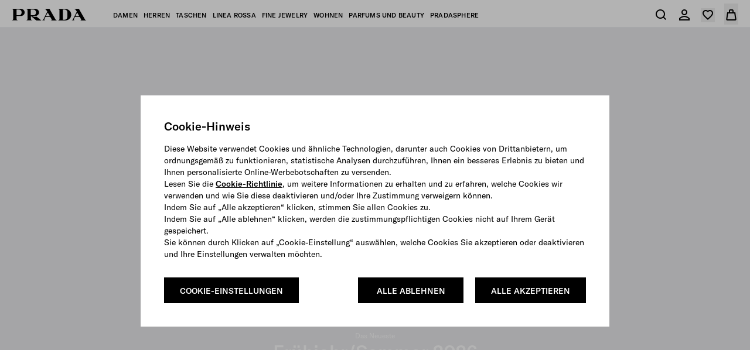

--- FILE ---
content_type: text/html; charset=UTF-8
request_url: https://www.prada.com/at/de.html
body_size: 114879
content:
<!doctype html>
<html dir="ltr">
  <head>
    <meta charset="UTF-8">
<meta http-equiv="X-UA-Compatible" content="IE=edge">
<meta name="viewport" content="width=device-width,initial-scale=1,maximum-scale=1,user-scalable=1">
<script defer type="text/javascript" src="https://rum.hlx.page/.rum/@adobe/helix-rum-js@%5E2/dist/rum-standalone.js" data-routing="env=prod,tier=publish,ams=Prada SpA"></script>
<link rel="icon" href="/etc/designs/pradanux/favicon.ico">
<link rel="apple-touch-icon" href="/etc/designs/pradanux/favicon.ico">
<!-- AEM page model -->

<meta property="cq:pagemodel_root_url" content="/at.model.de.json">





<meta property="og:locale" content="de_AT">
<meta property="og:type" content="Website">
<meta property="og:site_name" content="Prada">
<meta name="twitter:card" content="summary">
<meta name="twitter:site" content="https://www.twitter.com/prada">
<meta name="twitter:creator" content="https://www.twitter.com/prada">




  
  

  
  
    <title>PRADA Österreich Offizielle Website und Online-Shop | PRADA</title>
  

  <meta name="description" content="PRADA Österreich Offizielle Website und Online-Shop | PRADA prspa_default_seo_description">

  <meta property="og:title" content="PRADA Österreich Offizielle Website und Online-Shop | PRADA">
  <meta property="og:description" content="PRADA Österreich Offizielle Website und Online-Shop | PRADA prspa_default_seo_description">

  <meta property="og:url" content="https://www.prada.com/at/de.html">
  <meta property="og:image" content="https://www.prada.com/etc/designs/pradanux/clientlib-bundle-assets/resources/images/logo-black.png">
  
  <meta name="twitter:title" content="PRADA Österreich Offizielle Website und Online-Shop | PRADA">
  <meta name="twitter:description" content="PRADA Österreich Offizielle Website und Online-Shop | PRADA prspa_default_seo_description">
  <meta name="twitter:url" content="https://www.prada.com/at/de.html">
  <meta name="twitter:image" content="https://www.prada.com/etc/designs/pradanux/clientlib-bundle-assets/resources/images/logo-black.png">
  <link rel="canonical" href="https://www.prada.com/at/de.html">




<meta name="facebook-domain-verification" content="b3o6m9fihuajorytozqpyz3d7vngzi">


<meta name="clientlibLoggedAreaJS" content="/etc.clientlibs/pradaspa/logged-area/clientlibs/clientlib-loggedArea.js">



  <link rel="alternate" href="https://www.prada.com/at/en" hreflang="en-at"><link rel="alternate" href="https://www.prada.com/at/de" hreflang="de-at"><link rel="alternate" href="https://www.prada.com/be/en" hreflang="en-be"><link rel="alternate" href="https://www.prada.com/be/fr" hreflang="fr-be"><link rel="alternate" href="https://www.prada.com/cz/en" hreflang="en-cz"><link rel="alternate" href="https://www.prada.com/dk/en" hreflang="en-dk"><link rel="alternate" href="https://www.prada.com/fi/en" hreflang="en-fi"><link rel="alternate" href="https://www.prada.com/fr/en" hreflang="en-fr"><link rel="alternate" href="https://www.prada.com/fr/fr" hreflang="fr-fr"><link rel="alternate" href="https://www.prada.com/de/en" hreflang="en-de"><link rel="alternate" href="https://www.prada.com/de/de" hreflang="de-de"><link rel="alternate" href="https://www.prada.com/gr/en" hreflang="en-gr"><link rel="alternate" href="https://www.prada.com/ie/en" hreflang="en-ie"><link rel="alternate" href="https://www.prada.com/it/en" hreflang="en-it"><link rel="alternate" href="https://www.prada.com/it/it" hreflang="it-it"><link rel="alternate" href="https://www.prada.com/lu/en" hreflang="en-lu"><link rel="alternate" href="https://www.prada.com/lu/fr" hreflang="fr-lu"><link rel="alternate" href="https://www.prada.com/mc/en" hreflang="en-mc"><link rel="alternate" href="https://www.prada.com/mc/fr" hreflang="fr-mc"><link rel="alternate" href="https://www.prada.com/nl/en" hreflang="en-nl"><link rel="alternate" href="https://www.prada.com/no/en" hreflang="en-no"><link rel="alternate" href="https://www.prada.com/pt/en" hreflang="en-pt"><link rel="alternate" href="https://www.prada.com/es/en" hreflang="en-es"><link rel="alternate" href="https://www.prada.com/es/es" hreflang="es-es"><link rel="alternate" href="https://www.prada.com/se/en" hreflang="en-se"><link rel="alternate" href="https://www.prada.com/ch/en" hreflang="en-ch"><link rel="alternate" href="https://www.prada.com/ch/it" hreflang="it-ch"><link rel="alternate" href="https://www.prada.com/ch/fr" hreflang="fr-ch"><link rel="alternate" href="https://www.prada.com/ch/de" hreflang="de-ch"><link rel="alternate" href="https://www.prada.com/gb/en" hreflang="en-gb"><link rel="alternate" href="https://www.prada.com/eu/en" hreflang="en-eu"><link rel="alternate" href="https://www.prada.com/us/en" hreflang="en-us"><link rel="alternate" href="https://www.prada.com/us/es" hreflang="es-us"><link rel="alternate" href="https://www.prada.com/ca/en" hreflang="en-ca"><link rel="alternate" href="https://www.prada.com/ca/fr" hreflang="fr-ca"><link rel="alternate" href="https://www.prada.com/br/en" hreflang="en-br"><link rel="alternate" href="https://www.prada.com/br/pt" hreflang="pt-br"><link rel="alternate" href="https://www.prada.com/jp/en" hreflang="en-jp"><link rel="alternate" href="https://www.prada.com/jp/ja" hreflang="ja-jp"><link rel="alternate" href="https://www.prada.com/cn/en/" hreflang="en-cn"><link rel="alternate" href="https://www.prada.com/cn/zh/" hreflang="zh-cn"><link rel="alternate" href="https://www.prada.com/kr/en" hreflang="en-kr"><link rel="alternate" href="https://www.prada.com/kr/ko" hreflang="ko-kr"><link rel="alternate" href="https://www.prada.com/au/en" hreflang="en-au"><link rel="alternate" href="https://www.prada.com/nz/en" hreflang="en-nz"><link rel="alternate" href="https://www.prada.com/hk/en" hreflang="en-hk"><link rel="alternate" href="https://www.prada.com/hk/zh" hreflang="zh-hk"><link rel="alternate" href="https://www.prada.com/hk/hk" hreflang="hk-hk"><link rel="alternate" href="https://www.prada.com/sg/en" hreflang="en-sg"><link rel="alternate" href="https://www.prada.com/tw/en" hreflang="en-tw"><link rel="alternate" href="https://www.prada.com/tw/hk" hreflang="hk-tw"><link rel="alternate" href="https://www.prada.com/th/en" hreflang="en-th"><link rel="alternate" href="https://www.prada.com/th/th" hreflang="th-th"><link rel="alternate" href="https://www.prada.com/my/en" hreflang="en-my"><link rel="alternate" href="https://www.prada.com/kw/en" hreflang="en-kw"><link rel="alternate" href="https://www.prada.com/kw/ar" hreflang="ar-kw"><link rel="alternate" href="https://www.prada.com/sa/en" hreflang="en-sa"><link rel="alternate" href="https://www.prada.com/sa/ar" hreflang="ar-sa"><link rel="alternate" href="https://www.prada.com/ae/en" hreflang="en-ae"><link rel="alternate" href="https://www.prada.com/ae/ar" hreflang="ar-ae"><link rel="alternate" href="https://www.prada.com/tr/en" hreflang="en-tr"><link rel="alternate" href="https://www.prada.com/tr/tr" hreflang="tr-tr"><link rel="alternate" href="https://www.prada.com/ru/en" hreflang="en-ru"><link rel="alternate" href="https://www.prada.com/ru/ru" hreflang="ru-ru"><link rel="alternate" href="https://www.prada.com/ww/en" hreflang="en-ww">


    



<link rel="preload" href="https://www.prada.com/etc.clientlibs/pradaspa/clientlibs/clientlib-site/resources/assets/fonts/GTAmerica/GT-America-Standard-Regular.woff2" as="font" type="font/woff2" crossorigin="anonymous">

<link rel="preload" href="https://www.prada.com/etc.clientlibs/pradaspa/clientlibs/clientlib-site/resources/assets/fonts/GTAmerica/GT-America-Standard-Medium.woff2" as="font" type="font/woff2" crossorigin="anonymous">

<link rel="preload" href="https://www.prada.com/etc.clientlibs/pradaspa/clientlibs/clientlib-site/resources/assets/fonts/icomoon/prada-icons.woff?ab6g31" as="font" type="font/woff" crossorigin="anonymous">





    
    
<link rel="stylesheet" href="https://www.prada.com/etc.clientlibs/pradaspa/clientlibs/clientlib-site.min.ACSHASHbfec9192aa50b56cd5cc75edca1fb98e.css" type="text/css">






    <meta name="clienlibCommonCSS" content="/etc.clientlibs/pradaspa/logged-area/clientlibs/clientlib-common.css">
    <meta name="clientlibLoggedAreaCSS" content="/etc.clientlibs/pradaspa/logged-area/clientlibs/clientlib-loggedArea.css">



    <script src="https://tags.tiqcdn.com/utag/prada/prada2019/prod/utag.js"></script>
     
<!-- CDC - Gigyia js -->
<script type="text/javascript" src="https://cdc.prada.com/js/gigya.js?apikey=4_d3XaNbaSuPQZ-KGlC7MUiA&amp;lang=">
</script>




<script>
    var gigya_global = {



    	"step1_loggedArea_changeEmail_title":"Edit phone number",
    	"step1_loggedArea_changeEmail_description":"Changing your phone number will require verification. If the phone number you insert is associated to an existing account you will be asked to log in.",
    	"step1_loggedArea_changeEmail_privacyPolicy_description":"",

    	"step2_loggedArea_changeEmail_title":"Verify your new phone number address",
    	"step2_loggedArea_changeEmail_description":"",
    	"step2_loggedArea_changeEmail_emailBox_title":"We’ve sent a code to your phone number. Insert the code below to verify your new phone number address.",

    	"step1_loggedArea_changePassword_title":"Change your password",
    	"step1_loggedArea_changePassword_description":"With this password you will be able to access your personal area.",
    	"step1_loggedArea_changePassword_privacyPolicy_description":"",

    	"deactivate_account_reasons": [],

    	"loggedArea_bannerLable_completeUpdatePw":"Your password has been modified",
    	"loggedArea_bannerLable_completeUpdateEmail":"Profile updated",
        "generic_edit_label":"Edit",
        "generic_back_label":"Back",


        "label_koreaConsent_short":"prspa_label_koreaConsent_short",
        "label_koreaConsent_long":"prspa_label_koreaConsent_long",



        "mk": "at",
        "ln": "",
        "brand_code": "PR",

        "baseSite":"pradaSite",
        "store":"pradaStore-AT",

        "startContainerID":"cdc-screenset-container",
        "startContainerID_nl":"cdc-screenset-container-nl",

        "landingpage_loggedarea_link": "/content/pradaspa/at/de/my_account",
        "landingpage_homepage_link": "/content/pradaspa/at/de",

        "api_domain":"https://api.prada.com",
        "gigya_domain":"https://cdc.prada.com",

        "label_cdc_show_less" : "Weniger anzeigen",
        "label_cdc_show_more" : "Mehr anzeigen",
        "label_showmore":"More details ",
        "label_consentbymail_short": "Ich bin damit einverstanden, kommerzielle Mitteilungen (per E\u002DMail, Telefon und andere Formen der elektronischen Kommunikation) zu erhalten, einschließlich Marketing\u002D und Werbebotschaften, Newsletter, Werbung und Kataloge über Prada und die anderen Marken, Produkte und Dienstleistungen der PRADA\u002DGruppe.",
        "label_consentbymail_long": "Sie können Ihre Einwilligung jederzeit kostenlos widerrufen und Ihre Kommunikationspräferenzen ändern und\/oder sich von bestimmten elektronischen Mitteilungen abmelden,  indem Sie uns per E\u002DMail an <a href=\x22mailto:privacy@prada.com\x22>privacy@prada.com<\/a> benachrichtigen oder in einer elektronischen Nachricht auf „Unsubscribe“ klicken und\/oder indem Sie sich in Ihr Konto einloggen.",
        "label_consentbyphone_short": "",
        "label_consentbyphone_long": "",
        "label_privacypolicy_description": "Indem Sie auf „Registrieren“ klicken, bestätigen Sie, dass Sie unsere\x26nbsp;<a href=\x22\/at\/de\/info\/privacy\u002Dpolicy.html\x22>Datenschutzerklärung<\/a>\x26nbsp;gelesen und verstanden haben, über 16 Jahre alt sind und sich registrieren möchten.",
        "label_emailbox_title_register":"Wir haben einen Bestätigungscode gesendet an",
        "label_emailbox_title_full":"",
        "label_emailbox_edit":"Edit",
        "label_resend_code":"Resend",
        "label_consentcrossborder_short":"",
        "label_consentcrossborder_long":"",
        "label_modal_finalize_account":"No, finalize account",
        "label_cdc_modal_yes":"Yes, I am sure",
        "label_cdc_question_finalize_account":"Are you sure you don't want to finilize your Prada account?",
        "label_consentpersonaldata_short": "",
        "label_consentpersonaldata_long": "",

        "label_cdc_legalcompliance_title": "",
        "label_cdc_legalcompliance_legaltext": "",
        "label_cdc_legalcompliance_consenttext": "",
        "legal_cdc_legalcompliance_consenttextlong": "",

        "step1_title":"Geben Sie Ihre E-Mail ein",
        "step1_content_text":"",
        "step1_content_list":[],
        "step1_on_boarding_list":[],


        "step2_newlite_title":"Erstellen Sie Ihr Konto",
        "step2_newlite_description_short":"Sie sind dabei, Ihr Konto zu erstellen. Dies ermöglicht es Prada Ihnen ein personalisiertes und maßgeschneidertes Erlebnis, sowohl online als auch im Geschäft, anzubieten, Ihnen Produkte, Dienstleistungen und Informationen, die Sie von uns anfordern, zur Verfügung zu stellen und mit Ihnen zu kommunizieren und Ihnen den Zugang zu exklusiven Dienstleistungen und Vorteilen zu gewähren, die für registrierte Mitglieder in der Kundendatenbank der Prada\u002DGruppe reserviert sind.",
        "step2_newlite_description_long":"<p>Ihre personenbezogenen Daten, die mit Ihrem Profil in der Kundendatenbank der Prada\u002DGruppe verknüpft sind, werden von der PRADA\u002DGruppe (d.h. Prada S.p.A., die operative Holdinggesellschaft der PRADA\u002DGruppe, und ihre Tochtergesellschaften und verbundenen Unternehmen, zu denen unter anderem [Seller company] gehört) verarbeitet, um Ihr Kundenerlebnis zu verwalten und zu verbessern, auch in Bezug auf Ihre Präferenzen für die Marke Prada, um Ihnen exklusive Dienstleistungen und Vorteile anzubieten, die registrierten Mitgliedern vorbehalten sind (z.B. Speicherung Ihrer Bestellhistorie, schnellere Online\u002DKaufabwicklung, weltweiter Kundendienst und persönliche Unterstützung, vereinfachte Verfahren für Produktreparaturen und Garantieleistungen, Einladungen zu Veranstaltungen, Vorverkäufen und anderen Werbeinitiativen und Sonderprojekten usw.), um Ihnen Informationen zu Produkten und Dienstleistungen der Prada\u002DGruppe zur Verfügung zu stellen, um Umfragen durchzuführen und um statistische Auswertungen zu erstellen.\x26nbsp;<\/p>\r\n<p>Da wir weltweit tätig sind, können wir Ihre personenbezogenen Daten auf sichere Weise an Unternehmen unserer Gruppe in der ganzen Welt weitergeben, um Ihnen überall dort, wo Sie mit Prada in Kontakt treten, die gleiche Servicequalität zu bieten (z. B. wenn Sie reisen und unsere Produkte kaufen oder unsere Geschäfte besuchen).\x26nbsp;<\/p>\r\n<p><a href=\x22\/content\/dam\/pradanux\/documents\/prada\/aziendogramma.pdf\x22>Klicken Sie<\/a>\x26nbsp;hier, um die Tochtergesellschaften und verbundenen Unternehmen der PRADA Gruppe und die Gerichtsbarkeiten, in denen wir tätig sind, zu sehen. Wir werden alle geeigneten Sicherheits\u002D und Vertraulichkeitsmaßnahmen gemäß den geltenden Gesetzen ergreifen, um einen angemessenen Datenschutzstandard zu gewährleisten. Die Datenschutzgesetze gewähren Ihnen unter Umständen bestimmte Rechte, wie das Recht, Zugang zu Ihren personenbezogenen Daten zu verlangen, sie zu berichtigen oder zu löschen, oder die Verarbeitung einzuschränken oder ihr zu widersprechen. Sie können Ihre Einwilligung jederzeit widerrufen oder Ihr Profil löschen.\x26nbsp;<\/p>\r\n<p>Weitere Informationen zu unseren\x26nbsp;<a href=\x22\/at\/de\/info\/privacy\u002Dpolicy.html\x22>Datenschutzpraktiken<\/a>\x26nbsp;und Ihren Rechten finden Sie in der Datenschutzerklärung oder kontaktieren Sie uns unter\x26nbsp;<a href=\x22mailto:privacy@prada.com\x22>privacy@prada.com<\/a>.<\/p>\r\n",


        "step2_draft_title":"Bestätigen Sie Ihr persönliches Konto",
        "step2_draft_description_short":"",
        "step2_draft_description_long":"",


        "step2_draftnopassword_fromretail_title":"Erstellen Sie ein Passwort, um Ihr persönliches Konto zu aktivieren",
        "step2_draftnopassword_fromretail_description_short":"",
        "step2_draftnopassword_fromretail_description_long":"",


        "step2_draftnopassword_ignoredmail_title":"Aktivieren Sie Ihr persönliches Konto",
        "step2_draftnopassword_ignoredmail_description_short":"Sie sind nur noch wenige Schritte entfernt, geben den Code ein und erstellen ein Passwort.",
        "step2_draftnopassword_ignoredmail_description_long":"",


        "step2_full_title":"Anmeldung",
        "step2_full_description_short":"",
        "step2_full_description_long":"",

        "step2_full_forgotpw_title":"Bestätigen Sie Ihre E-Mail-Adresse und erstellen Sie ein neues Passwort",
        "step2_full_forgotpw_description_short":"",
        "step2_full_forgotpw_description_long":"",

        "step2_reactivation_title":"Ihr Konto wurde deaktiviert. Wenn Sie Ihr Konto reaktivieren möchten, geben Sie den Code ein und erstellen Sie ein Passwort.",
        "step2_reactivation_description_short":"",
        "step2_reactivation_description_long":"",
        "step2_deactivationinfo_title":"Sie haben Ihr persönliches Konto am DD/MM/YYYY deaktiviert.",
        "step2_deactivationinfo_description_short":"Wenn Sie stattdessen möchten, dass Ihr Profil und alle damit verknüpften Informationen dauerhaft gelöscht werden, teilen Sie uns dies bitte unter\x26nbsp;<a href=\x22mailto:privacy@prada.com\x22>privacy@prada.com<\/a>\x26nbsp;mit.",
        "step2_deactivationinfo_description_long":"",

        "step2_checkout_title":"Checkout with MyAccount",
        "step2_checkout_description":"<p>This e\u002Dmail is already associated with a Prada MyAccount.Enter your password to access your account and proceed with pre\u002Dsaved details and payment methods.<\/p>",

        "step1_nl_title":"UNSEREN NEWSLETTER ERHALTEN",
        "step1_nl_privacypolicy_description":"Indem Sie auf \x26quot; Anmelden \x26quot; klicken, bestätigen Sie, dass Sie unsere <a href=\x22\/content\/pradanux\/at\/de\/info\/privacy\u002Dpolicy.html\x22>Datenschutzerklärung<\/a> gelesen und verstanden haben und dass Sie den Newsletter und andere Marketingmitteilungen, die darin beschrieben sind, erhalten möchten.",

        "nl_drawer_unsubscribe_enabled": false,
        "step2_nl_subscribe_consentpersonaldata_short": "",
        "step2_nl_subscribe_consentpersonaldata_long": "",
        "step2_nl_unsubscribe_title": "",
        "step2_nl_unsubscribe_disclaimer": "",

        "cdc_aem_config": {

            "screensetRegistration_step1":"Form1-SignUp",
            "screensetRegistration_step2_draftCustomerFromRetailFromEmail":"RegistrationEU",
            "screensetRegistration_step2_postOrder":"RegistrationEU",
            "screensetCheckout_login":"Checkout-login",
            "screensetNewsletter":"newsletter",
             "screensetLoggedArea_updateEmail": "ProfileUpdate",
            "screensetLoggedArea_updatePassword": "ProfileUpdate"
        }
    }
</script> 




    <link href="mediaprada-meride-tv.akamaized.net" crossorigin>
<link href="mediaprada-meride-tv.akamaized.net">

  <meta name="naver-site-verification" content="6a3827f8c53927484b66ef27e586847b2343ee63"><script type="application/ld+json">{"@context":"http://schema.org","@type":"BreadcrumbList","itemListElement":{"@type":"ListItem","position":1,"item":{"@id":"https://www.prada.com/at/de.html","name":"Homepage"}}}</script><meta name="generator" content="Kleecks">
<script>(window.BOOMR_mq=window.BOOMR_mq||[]).push(["addVar",{"rua.upush":"true","rua.cpush":"false","rua.upre":"true","rua.cpre":"false","rua.uprl":"false","rua.cprl":"false","rua.cprf":"false","rua.trans":"SJ-47455917-9629-48e5-8d3a-ed7b17a2d5ac","rua.cook":"true","rua.ims":"false","rua.ufprl":"false","rua.cfprl":"true","rua.isuxp":"false","rua.texp":"norulematch","rua.ceh":"false","rua.ueh":"false","rua.ieh.st":"0"}]);</script>
                              <script>!function(e){var n="https://s.go-mpulse.net/boomerang/";if("False"=="True")e.BOOMR_config=e.BOOMR_config||{},e.BOOMR_config.PageParams=e.BOOMR_config.PageParams||{},e.BOOMR_config.PageParams.pci=!0,n="https://s2.go-mpulse.net/boomerang/";if(window.BOOMR_API_key="9W8EP-ZZJZB-ZNFNQ-H4NFC-44F58",function(){function e(){if(!o){var e=document.createElement("script");e.id="boomr-scr-as",e.src=window.BOOMR.url,e.async=!0,i.parentNode.appendChild(e),o=!0}}function t(e){o=!0;var n,t,a,r,d=document,O=window;if(window.BOOMR.snippetMethod=e?"if":"i",t=function(e,n){var t=d.createElement("script");t.id=n||"boomr-if-as",t.src=window.BOOMR.url,BOOMR_lstart=(new Date).getTime(),e=e||d.body,e.appendChild(t)},!window.addEventListener&&window.attachEvent&&navigator.userAgent.match(/MSIE [67]\./))return window.BOOMR.snippetMethod="s",void t(i.parentNode,"boomr-async");a=document.createElement("IFRAME"),a.src="about:blank",a.title="",a.role="presentation",a.loading="eager",r=(a.frameElement||a).style,r.width=0,r.height=0,r.border=0,r.display="none",i.parentNode.appendChild(a);try{O=a.contentWindow,d=O.document.open()}catch(_){n=document.domain,a.src="javascript:var d=document.open();d.domain='"+n+"';void(0);",O=a.contentWindow,d=O.document.open()}if(n)d._boomrl=function(){this.domain=n,t()},d.write("<bo"+"dy onload='document._boomrl();'>");else if(O._boomrl=function(){t()},O.addEventListener)O.addEventListener("load",O._boomrl,!1);else if(O.attachEvent)O.attachEvent("onload",O._boomrl);d.close()}function a(e){window.BOOMR_onload=e&&e.timeStamp||(new Date).getTime()}if(!window.BOOMR||!window.BOOMR.version&&!window.BOOMR.snippetExecuted){window.BOOMR=window.BOOMR||{},window.BOOMR.snippetStart=(new Date).getTime(),window.BOOMR.snippetExecuted=!0,window.BOOMR.snippetVersion=12,window.BOOMR.url=n+"9W8EP-ZZJZB-ZNFNQ-H4NFC-44F58";var i=document.currentScript||document.getElementsByTagName("script")[0],o=!1,r=document.createElement("link");if(r.relList&&"function"==typeof r.relList.supports&&r.relList.supports("preload")&&"as"in r)window.BOOMR.snippetMethod="p",r.href=window.BOOMR.url,r.rel="preload",r.as="script",r.addEventListener("load",e),r.addEventListener("error",function(){t(!0)}),setTimeout(function(){if(!o)t(!0)},3e3),BOOMR_lstart=(new Date).getTime(),i.parentNode.appendChild(r);else t(!1);if(window.addEventListener)window.addEventListener("load",a,!1);else if(window.attachEvent)window.attachEvent("onload",a)}}(),"".length>0)if(e&&"performance"in e&&e.performance&&"function"==typeof e.performance.setResourceTimingBufferSize)e.performance.setResourceTimingBufferSize();!function(){if(BOOMR=e.BOOMR||{},BOOMR.plugins=BOOMR.plugins||{},!BOOMR.plugins.AK){var n="true"=="true"?1:0,t="cookiepresent",a="aokgt2ixyydbw2lxskwq-f-3968d958e-clientnsv4-s.akamaihd.net",i="false"=="true"?2:1,o={"ak.v":"39","ak.cp":"1399324","ak.ai":parseInt("279889",10),"ak.ol":"0","ak.cr":13,"ak.ipv":4,"ak.proto":"h2","ak.rid":"5c2105d7","ak.r":37607,"ak.a2":n,"ak.m":"dsca","ak.n":"essl","ak.bpcip":"3.148.105.0","ak.cport":52014,"ak.gh":"23.198.5.4","ak.quicv":"","ak.tlsv":"tls1.3","ak.0rtt":"","ak.0rtt.ed":"","ak.csrc":"-","ak.acc":"","ak.t":"1769444013","ak.ak":"hOBiQwZUYzCg5VSAfCLimQ==WgzKX4M/Z2OUzq5owW5kF7KmOrOPX6oH07D014Pk67Dzekg41LtwAudhD4sV7Zkw7nr+w2N0oTJQf5CP7CdB1/L7XYMU1fks8wnZgV7EMrEKmNLbYBcvoI3kA75t/fboSlb1mL2x2XyWBdKJlKeh/6fFNL56COTFPmcXHS//d1Ncu6kNEgNfuAycJKcXE3eCNIFsrqMP21znTE4Abx40vn+ZNxTjg34UdLxoDDRGC5fnqK1175FzbHuGySOPj/Z2rW6x6CLtdua0Xl4DBDYQQPzUvvCFGcoUjWTBsJ8rXmesJJFHqLgkfdjlUB7zyfr3v6LuR+SXMFt9v/FeXRZMz+G9m0jY/HEuxg0lfJ2mGBi5ZhQ1E8jQqmAIA+gTHVrsEJlwChSbRuSgaBUSE9QqlUanagL1oHYs/nZXBAEYymk=","ak.pv":"1045","ak.dpoabenc":"","ak.tf":i};if(""!==t)o["ak.ruds"]=t;var r={i:!1,av:function(n){var t="http.initiator";if(n&&(!n[t]||"spa_hard"===n[t]))o["ak.feo"]=void 0!==e.aFeoApplied?1:0,BOOMR.addVar(o)},rv:function(){var e=["ak.bpcip","ak.cport","ak.cr","ak.csrc","ak.gh","ak.ipv","ak.m","ak.n","ak.ol","ak.proto","ak.quicv","ak.tlsv","ak.0rtt","ak.0rtt.ed","ak.r","ak.acc","ak.t","ak.tf"];BOOMR.removeVar(e)}};BOOMR.plugins.AK={akVars:o,akDNSPreFetchDomain:a,init:function(){if(!r.i){var e=BOOMR.subscribe;e("before_beacon",r.av,null,null),e("onbeacon",r.rv,null,null),r.i=!0}return this},is_complete:function(){return!0}}}}()}(window);</script></head>
  <body class="basicpage KL-D-5 KL-LANG-de KL-P_URL_1-at KL-URL-de_html KL-URL-LEVEL-2 KL-CMS_URL-LEVEL-2 KL-UA-DESKTOP sp-HOME">
    
    
    <script type="text/javascript">
        window.utag_data = new Object();
    </script>
    <script type="text/javascript"> (function(a,b,c,d){ a='https://tags.tiqcdn.com/utag/prada/prada2019/prod/utag.js'; b=document;c='script';d=b.createElement(c);d.src=a;d.type='text/java'+c;d.async=true; a=b.getElementsByTagName(c)[0];a.parentNode.insertBefore(d,a); })(); </script>
    
    <div id="app"><div id="spa-root" data-cq-data-path="/at" data-country="EU" class="main-wrapper" injectpropsoninit="true" itemkey locationpathname="/at/de"><div class="aem-page market-page" data-cq-data-path="/at"><!----><!----><div data-vue-id="stripbar-component" cqtype="pradaspa/components/site/content/commons/stripbar-component" componentpath="/at/de/_jcr_content/stripbar" cqpath="/at/jcr:content/stripbar" isineditor="false"><div style="display:none;" class="stripbar md:px-sp-16 h-0"><!----><div class="stripbar-inner text-center py-sp-12 md:py-sp-16 text-inherit overflow-auto"><div class="swiper flex justify-center align-center"><div class="swiper-wrapper relative"><!--[--><!--]--></div></div></div><div class="stripbar-close absolute z-30 right-3 md:right-4 top-1/2 transform -translate-y-1/2 text-white" style="color:#FFF;"><button aria-hidden="true" aria-label class="pr-icon-close-medium text-inherit text-icon block"></button></div></div></div><div data-vue-id="header-component" data-header="old" enableabtestold="false" enableabtestnew="false" cqpath="/at/jcr:content/header" isineditor="false"><!--[--><!--[--><!----><!----><!--]--><header class="main-header" data-ab-header="A" role="banner"><div class="header" style="--header-bg-color:#ffffff;--header-icons-color:#000000;--header-text-color:#000000;--header-hover-text-color:#000000;--header-bg-gradient:#ffffff;"><div class="header__container"><nav class="header__nav" role="navigation" aria-label="menu"><div class="header__left"><div class="inline-flex header__left__logo items-center" logoimagepath="/etc.clientlibs/pradaspa/clientlibs/clientlib-site/resources/assets/images/logo_prada_b.svg"><a aria-current="page" href="https://www.prada.com/at/de.html" class="router-link-active router-link-exact-active h-4.5" aria-label="Zurück zur Startseite"><svg width="128" height="20" viewbox="0 0 128 20" fill="#000000" xmlns="http://www.w3.org/2000/svg" aria-hidden="true"><path d="M14.9893 12.3529H8.22944V17.2059C8.22944 19.5588 10.4338 19.5588 10.7277 19.5588V19.8529H0V19.5588C0.293909 19.5588 2.49822 19.4118 2.49822 17.2059V2.64706C2.49822 0.294117 0.293909 0.294118 0 0.294118V0H14.9893C19.6919 0 22.0432 3.08824 22.0432 6.17647C22.0432 9.26471 19.8388 12.3529 14.9893 12.3529ZM12.3442 1.32353H8.22944V11.0294H12.3442C15.4302 11.0294 16.8998 8.82353 16.8998 6.17647C16.8998 3.67647 15.4302 1.32353 12.3442 1.32353ZM42.0289 20L32.7708 12.3529V17.2059C32.7708 19.5588 34.9751 19.5588 35.269 19.5588V19.8529H24.5414V19.5588C24.8353 19.5588 27.0396 19.4118 27.0396 17.2059V2.64706C27.0396 0.294117 24.8353 0.294118 24.5414 0.294118V0H39.5307C44.2333 0 46.5845 3.08824 46.5845 6.17647C46.5845 9.26471 44.3802 12.3529 39.5307 12.3529H34.9751C36.0038 13.3824 38.2081 13.8235 40.1185 13.8235C41.0003 13.8235 41.882 13.6765 42.6168 13.5294L50.2584 19.7059V20H42.0289ZM36.8855 1.32353H32.6239V11.0294H36.8855C39.9716 11.0294 41.4411 8.82353 41.4411 6.17647C41.4411 3.67647 39.9716 1.32353 36.8855 1.32353ZM66.7173 20V19.7059C67.746 19.7059 68.1868 19.4118 68.1868 18.6765C68.1868 18.3824 68.0399 17.9412 67.8929 17.5L65.8356 14.1176H57.4592L55.9896 17.0588C55.8427 17.5 55.6957 17.9412 55.6957 18.3824C55.6957 19.1176 55.9896 19.5588 56.8713 19.5588V19.8529H51.7279V19.5588C52.9036 19.5588 53.7853 18.6765 54.5201 17.2059L60.6922 4.85294L58.9287 2.05882C58.047 0.588235 57.1653 0.294118 56.1366 0.294118V0H64.366L74.3589 17.5C74.9467 18.5294 75.6815 19.7059 77.0041 19.7059V20H66.7173ZM61.4269 6.32353L58.1939 12.6471H65.1008L61.4269 6.32353ZM90.8178 20H79.0614V19.7059C79.3554 19.7059 81.5597 19.5588 81.5597 17.3529V2.79412C81.5597 0.441176 79.3554 0.441176 79.0614 0.441176V0.147059H90.8178C96.1082 0.147059 101.545 3.52941 101.545 10.1471C101.692 16.6176 96.1082 20 90.8178 20ZM94.9325 6.32353C94.9325 2.64706 92.5813 1.32353 90.083 1.32353H87.2909V18.6765H90.083C92.5813 18.6765 94.9325 17.3529 94.9325 13.6765V6.32353ZM116.976 20V19.7059C118.004 19.7059 118.445 19.4118 118.445 18.6765C118.445 18.3824 118.298 17.9412 118.151 17.5L116.241 14.1176H107.865L106.395 17.0588C106.248 17.5 106.101 17.9412 106.101 18.3824C106.101 19.1176 106.395 19.5588 107.277 19.5588V19.8529H102.133V19.5588C103.309 19.5588 104.191 18.6765 104.925 17.2059L111.098 4.85294L109.334 2.05882C108.452 0.588235 107.571 0.294118 106.542 0.294118V0H114.624L124.617 17.5C125.205 18.5294 125.94 19.7059 127.262 19.7059V20H116.976ZM111.685 6.32353L108.452 12.7941H115.359L111.685 6.32353Z" fill="#000000"></path></svg></a></div><!----><ul class="menu" data-ta-id="menu-header-desktop"><!--[--><li class="menu__item menu__item--desktop"><span class="menu__link" tabindex="0"><span class="menu__linkText">damen</span></span><div class="h-menu__container--default h-menu__container" style="background:linear-gradient(90deg,  #f7f7f7 50%,  #ffffff 50%);" data-menu-container="0"><div class="h-menu__default h-menu__wrapper"><span class="h-menu__closeIcon pr-icon-close-medium" role="button" style="color: #000000;"></span><div class="h-menu__highlights-banner type-default" style="background-color: #f7f7f7;"><h3 class="h-menu__highlights-banner--title"><a href="https://www.prada.com/at/de/womens.html" class="" style="color: #000000;">Kollektionen</a></h3><ul class="h-menu__highlights-banner--list"><!--[--><!--[--><li class="h-menu__highlights-banner--list-item"><a href="https://www.prada.com/at/de/womens/new-in/c/10111EU" class="" style="color: #000000;">Das Neueste</a></li><!--]--><!--[--><li class="h-menu__highlights-banner--list-item"><a href="https://www.prada.com/at/de/womens/holiday-collection/c/10298EU" class="" style="color: #000000;">Holiday Kollektion</a></li><!--]--><!--[--><li class="h-menu__highlights-banner--list-item"><a href="https://www.prada.com/at/de/womens/essentials/prada-galleria/c/10102EU" class="" style="color: #000000;">Prada Galleria</a></li><!--]--><!--[--><li class="h-menu__highlights-banner--list-item"><a href="https://www.prada.com/at/de/womens/prada-soft-bags/c/10838EU" class="" style="color: #000000;">Prada Soft Taschen</a></li><!--]--><!--[--><li class="h-menu__highlights-banner--list-item"><a href="https://www.prada.com/at/de/womens/womens-collection/c/10525EU" class="" style="color: #000000;">Re-Nylon SEA BEYOND</a></li><!--]--><!--]--></ul></div><div class="h-menu__category-list" style="background-color: #ffffff;"><!--[--><!--[--><ul class="h-menu__category-list--column" data-up-to-column="false"><li class="h-menu__category-list--column-item h-menu__category-list--column-title"><a href="https://www.prada.com/at/de/womens/ready-to-wear/c/10048EU" class="" style="color:#000000 ;"><!--[-->Kleidung<!--]--></a></li><!--[--><li class="h-menu__category-list--column-item"><a href="https://www.prada.com/at/de/womens/ready-to-wear/dresses/c/10050EU" class="" style="color:#000000 ;"><!--[-->Kleider<!--]--></a></li><li class="h-menu__category-list--column-item"><a href="https://www.prada.com/at/de/womens/ready-to-wear/knitwear/c/10054EU" class="" style="color:#000000 ;"><!--[-->Strick<!--]--></a></li><li class="h-menu__category-list--column-item"><a href="https://www.prada.com/at/de/womens/ready-to-wear/outerwear/c/10056EU" class="" style="color:#000000 ;"><!--[-->Oberbekleidung<!--]--></a></li><li class="h-menu__category-list--column-item"><a href="https://www.prada.com/at/de/womens/ready-to-wear/t-shirts-and-sweatshirts/c/10061EU" class="" style="color:#000000 ;"><!--[-->T-Shirts und Sweatshirts<!--]--></a></li><li class="h-menu__category-list--column-item"><a href="https://www.prada.com/at/de/womens/ready-to-wear/shirts-and-tops/c/10058EU" class="" style="color:#000000 ;"><!--[-->Hemden und Tops<!--]--></a></li><li class="h-menu__category-list--column-item"><a href="https://www.prada.com/at/de/womens/ready-to-wear/skirts/c/10059EU" class="" style="color:#000000 ;"><!--[-->Röcke<!--]--></a></li><li class="h-menu__category-list--column-item"><a href="https://www.prada.com/at/de/womens/ready-to-wear/jackets-and-coats/c/10052EU" class="" style="color:#000000 ;"><!--[-->Jacken und Mäntel<!--]--></a></li><li class="h-menu__category-list--column-item"><a href="https://www.prada.com/at/de/womens/ready-to-wear/denim/c/10049EU" class="" style="color:#000000 ;"><!--[-->Denim<!--]--></a></li><li class="h-menu__category-list--column-item"><a href="https://www.prada.com/at/de/womens/ready-to-wear/trousers-and-shorts/c/10060EU" class="" style="color:#000000 ;"><!--[-->Hosen und Shorts<!--]--></a></li><li class="h-menu__category-list--column-item"><a href="https://www.prada.com/at/de/womens/ready-to-wear/leather-clothing/c/10055EU" class="" style="color:#000000 ;"><!--[-->Lederbekleidung<!--]--></a></li><li class="h-menu__category-list--column-item"><a href="https://www.prada.com/at/de/womens/ready-to-wear/swimwear/c/10610EU" class="" style="color:#000000 ;"><!--[-->Bademode<!--]--></a></li><li class="h-menu__category-list--column-item"><a href="https://www.prada.com/at/de/womens/ready-to-wear/pajamas-and-underwear/c/10057EU" class="" style="color:#000000 ;"><!--[-->Pyjamas und Unterwäsche<!--]--></a></li><!--]--></ul><!--]--><!--[--><ul class="h-menu__category-list--column" data-up-to-column="false"><li class="h-menu__category-list--column-item h-menu__category-list--column-title"><a href="https://www.prada.com/at/de/womens/bags/c/10062EU" class="" style="color:#000000 ;"><!--[-->Taschen<!--]--></a></li><!--[--><li class="h-menu__category-list--column-item"><a href="https://www.prada.com/at/de/womens/bags/shoulder-bags/c/10066EU" class="" style="color:#000000 ;"><!--[-->Umhängetaschen<!--]--></a></li><li class="h-menu__category-list--column-item"><a href="https://www.prada.com/at/de/womens/bags/top-handles/c/10067EU" class="" style="color:#000000 ;"><!--[-->Henkeltaschen<!--]--></a></li><li class="h-menu__category-list--column-item"><a href="https://www.prada.com/at/de/womens/bags/totes/c/10068EU" class="" style="color:#000000 ;"><!--[-->Tragetaschen<!--]--></a></li><li class="h-menu__category-list--column-item"><a href="https://www.prada.com/at/de/womens/bags/mini-bags/c/10065EU" class="" style="color:#000000 ;"><!--[-->Minitaschen<!--]--></a></li><li class="h-menu__category-list--column-item"><a href="https://www.prada.com/at/de/womens/bags/backpacks/c/10063EU" class="" style="color:#000000 ;"><!--[-->Rucksäcke<!--]--></a></li><li class="h-menu__category-list--column-item"><a href="https://www.prada.com/at/de/womens/bags/briefcases/c/10064EU" class="" style="color:#000000 ;"><!--[-->Aktentasche<!--]--></a></li><!--]--></ul><!--]--><!--[--><ul class="h-menu__category-list--column" data-up-to-column="false"><li class="h-menu__category-list--column-item h-menu__category-list--column-title"><a href="https://www.prada.com/at/de/womens/small-leather-goods/c/10340EU" class="" style="color:#000000 ;"><!--[-->Kleinlederwaren<!--]--></a></li><!--[--><li class="h-menu__category-list--column-item"><a href="https://www.prada.com/at/de/womens/small-leather-goods/small-wallets/c/10341EU" class="" style="color:#000000 ;"><!--[-->Kleine Geldbörsen<!--]--></a></li><li class="h-menu__category-list--column-item"><a href="https://www.prada.com/at/de/womens/small-leather-goods/card-holders/c/10343EU" class="" style="color:#000000 ;"><!--[-->Kartenetuis<!--]--></a></li><li class="h-menu__category-list--column-item"><a href="https://www.prada.com/at/de/womens/small-leather-goods/large-wallets/c/10342EU" class="" style="color:#000000 ;"><!--[-->Große Geldbörsen<!--]--></a></li><li class="h-menu__category-list--column-item"><a href="https://www.prada.com/at/de/womens/small-leather-goods/high-tech-accessories/c/10344EU" class="" style="color:#000000 ;"><!--[-->Hightech-Accessoires<!--]--></a></li><!--]--></ul><!--]--><!--[--><ul class="h-menu__category-list--column" data-up-to-column="true"><li class="h-menu__category-list--column-item h-menu__category-list--column-title"><a href="https://www.prada.com/at/de/womens/travel/c/10094EU" class="" style="color:#000000 ;"><!--[-->Reise<!--]--></a></li><!--[--><li class="h-menu__category-list--column-item"><a href="https://www.prada.com/at/de/womens/travel/travel-bags/c/10099EU" class="" style="color:#000000 ;"><!--[-->Reisetaschen<!--]--></a></li><li class="h-menu__category-list--column-item"><a href="https://www.prada.com/at/de/womens/travel/luggage-and-carry-on/c/10097EU" class="" style="color:#000000 ;"><!--[-->Koffer und Handgepäck<!--]--></a></li><!--]--></ul><!--]--><!--[--><ul class="h-menu__category-list--column" data-up-to-column="false"><li class="h-menu__category-list--column-item h-menu__category-list--column-title"><a href="https://www.prada.com/at/de/womens/shoes/c/10070EU" class="" style="color:#000000 ;"><!--[-->Schuhe<!--]--></a></li><!--[--><li class="h-menu__category-list--column-item"><a href="https://www.prada.com/at/de/womens/shoes/loafers-and-lace-ups/c/10074EU" class="" style="color:#000000 ;"><!--[-->Loafers und Schnürschuhe<!--]--></a></li><li class="h-menu__category-list--column-item"><a href="https://www.prada.com/at/de/womens/shoes/ankle-boots-and-boots/c/10071EU" class="" style="color:#000000 ;"><!--[-->Ankle Boots und Stiefel<!--]--></a></li><li class="h-menu__category-list--column-item"><a href="https://www.prada.com/at/de/womens/shoes/pumps-and-ballerinas/c/10075EU" class="" style="color:#000000 ;"><!--[-->Pumps und Ballerinas<!--]--></a></li><li class="h-menu__category-list--column-item"><a href="https://www.prada.com/at/de/womens/shoes/sneakers/c/10078EU" class="" style="color:#000000 ;"><!--[-->Sneakers<!--]--></a></li><li class="h-menu__category-list--column-item"><a href="https://www.prada.com/at/de/womens/shoes/sandals-and-mules/c/10720EU" class="" style="color:#000000 ;"><!--[-->Sandalen und Mules<!--]--></a></li><!--]--></ul><!--]--><!--[--><ul class="h-menu__category-list--column" data-up-to-column="false"><li class="h-menu__category-list--column-item h-menu__category-list--column-title"><a href="https://www.prada.com/at/de/womens/accessories/c/10079EU" class="" style="color:#000000 ;"><!--[-->Accessoires<!--]--></a></li><!--[--><li class="h-menu__category-list--column-item"><a href="https://www.prada.com/at/de/womens/accessories/bag-charms-and-keychains/c/10084EU" class="" style="color:#000000 ;"><!--[-->Taschen- und Schlüsselanhänger<!--]--></a></li><li class="h-menu__category-list--column-item"><a href="https://www.prada.com/at/de/womens/accessories/pouches/c/10705EU" class="" style="color:#000000 ;"><!--[-->Pouches<!--]--></a></li><li class="h-menu__category-list--column-item"><a href="https://www.prada.com/at/de/womens/accessories/hats-and-gloves/c/10082EU" class="" style="color:#000000 ;"><!--[-->Hüte und Handschuhe<!--]--></a></li><li class="h-menu__category-list--column-item"><a href="https://www.prada.com/at/de/womens/accessories/sunglasses/c/10086EU" class="" style="color:#000000 ;"><!--[-->Sonnenbrillen<!--]--></a></li><li class="h-menu__category-list--column-item"><a href="https://www.prada.com/at/de/womens/accessories/headbands-and-hair-accessories/c/10083EU" class="" style="color:#000000 ;"><!--[-->Haarreife und Haarschmuck<!--]--></a></li><li class="h-menu__category-list--column-item"><a href="https://www.prada.com/at/de/womens/accessories/belts/c/10080EU" class="" style="color:#000000 ;"><!--[-->Gürtel<!--]--></a></li><li class="h-menu__category-list--column-item"><a href="https://www.prada.com/at/de/womens/accessories/silks-and-scarves/c/10085EU" class="" style="color:#000000 ;"><!--[-->Schals und Tücher<!--]--></a></li><li class="h-menu__category-list--column-item"><a href="https://www.prada.com/at/de/womens/accessories/jewels/c/10621EU" class="" style="color:#000000 ;"><!--[-->Schmuck<!--]--></a></li><li class="h-menu__category-list--column-item"><a href="https://www.prada.com/at/de/womens/accessories/fragrances/c/10081EU" class="" style="color:#000000 ;"><!--[-->Düfte<!--]--></a></li><!--]--></ul><!--]--><!--]--></div></div><!----><!----></div></li><li class="menu__item menu__item--desktop"><span class="menu__link" tabindex="0"><span class="menu__linkText">herren</span></span><div class="h-menu__container--default h-menu__container" style="background:linear-gradient(90deg, #f7f7f7  50%, #ffffff 50%);" data-menu-container="1"><div class="h-menu__default h-menu__wrapper"><span class="h-menu__closeIcon pr-icon-close-medium" role="button" style="color:#000000;"></span><div class="h-menu__highlights-banner type-default" style="background-color:#f7f7f7 ;"><h3 class="h-menu__highlights-banner--title"><a href="https://www.prada.com/at/de/mens.html" class="" style="color: #000000;">Kollektionen</a></h3><ul class="h-menu__highlights-banner--list"><!--[--><!--[--><li class="h-menu__highlights-banner--list-item"><a href="https://www.prada.com/at/de/mens/new-in/c/10182EU" class="" style="color: #000000;">Das Neueste</a></li><!--]--><!--[--><li class="h-menu__highlights-banner--list-item"><a href="https://www.prada.com/at/de/mens/holiday-collection/c/10301EU" class="" style="color: #000000;">Holiday Kollektion</a></li><!--]--><!--[--><li class="h-menu__highlights-banner--list-item"><a href="https://www.prada.com/at/de/mens/shoes/americas-cup/c/10297EU" class="" style="color: #000000;">America's Cup</a></li><!--]--><!--[--><li class="h-menu__highlights-banner--list-item"><a href="https://www.prada.com/at/de/mens/mens-collection/c/10527EU" class="" style="color: #000000;">Re-Nylon SEA BEYOND</a></li><!--]--><!--]--></ul></div><div class="h-menu__category-list" style="background-color:#ffffff;"><!--[--><!--[--><ul class="h-menu__category-list--column" data-up-to-column="false"><li class="h-menu__category-list--column-item h-menu__category-list--column-title"><a href="https://www.prada.com/at/de/mens/ready-to-wear/c/10130EU" class="" style="color:#000000;"><!--[-->Kleidung<!--]--></a></li><!--[--><li class="h-menu__category-list--column-item"><a href="https://www.prada.com/at/de/mens/ready-to-wear/outerwear/c/10136EU" class="" style="color:#000000;"><!--[-->Oberbekleidung<!--]--></a></li><li class="h-menu__category-list--column-item"><a href="https://www.prada.com/at/de/mens/ready-to-wear/jackets-and-coats/c/10132EU" class="" style="color:#000000;"><!--[-->Jacken und Mäntel<!--]--></a></li><li class="h-menu__category-list--column-item"><a href="https://www.prada.com/at/de/mens/ready-to-wear/shirts/c/10138EU" class="" style="color:#000000;"><!--[-->Hemden<!--]--></a></li><li class="h-menu__category-list--column-item"><a href="https://www.prada.com/at/de/mens/ready-to-wear/t-shirts-and-polo-shirts/c/10142EU" class="" style="color:#000000;"><!--[-->T-Shirts und Poloshirts<!--]--></a></li><li class="h-menu__category-list--column-item"><a href="https://www.prada.com/at/de/mens/ready-to-wear/denim/c/10131EU" class="" style="color:#000000;"><!--[-->Denim<!--]--></a></li><li class="h-menu__category-list--column-item"><a href="https://www.prada.com/at/de/mens/ready-to-wear/knitwear/c/10134EU" class="" style="color:#000000;"><!--[-->Strick<!--]--></a></li><li class="h-menu__category-list--column-item"><a href="https://www.prada.com/at/de/mens/ready-to-wear/jogging-suits-and-sweatshirts/c/10133EU" class="" style="color:#000000;"><!--[-->Jogginganzüge und Sweatshirts<!--]--></a></li><li class="h-menu__category-list--column-item"><a href="https://www.prada.com/at/de/mens/ready-to-wear/trousers-and-bermudas/c/10141EU" class="" style="color:#000000;"><!--[-->Hosen und Bermudas<!--]--></a></li><li class="h-menu__category-list--column-item"><a href="https://www.prada.com/at/de/mens/ready-to-wear/leather-clothing/c/10135EU" class="" style="color:#000000;"><!--[-->Lederbekleidung<!--]--></a></li><li class="h-menu__category-list--column-item"><a href="https://www.prada.com/at/de/mens/ready-to-wear/suits/c/10139EU" class="" style="color:#000000;"><!--[-->Anzüge<!--]--></a></li><li class="h-menu__category-list--column-item"><a href="https://www.prada.com/at/de/mens/ready-to-wear/swimwear/c/10140EU" class="" style="color:#000000;"><!--[-->Bademode<!--]--></a></li><li class="h-menu__category-list--column-item"><a href="https://www.prada.com/at/de/mens/ready-to-wear/pajamas-and-underwear/c/10137EU" class="" style="color:#000000;"><!--[-->Pyjamas und Unterwäsche<!--]--></a></li><!--]--></ul><!--]--><!--[--><ul class="h-menu__category-list--column" data-up-to-column="false"><li class="h-menu__category-list--column-item h-menu__category-list--column-title"><a href="https://www.prada.com/at/de/mens/bags/c/10143EU" class="" style="color:#000000;"><!--[-->Taschen<!--]--></a></li><!--[--><li class="h-menu__category-list--column-item"><a href="https://www.prada.com/at/de/mens/bags/messenger-bags/c/10147EU" class="" style="color:#000000;"><!--[-->Messenger Bags<!--]--></a></li><li class="h-menu__category-list--column-item"><a href="https://www.prada.com/at/de/mens/bags/backpacks-and-belt-bags/c/10144EU" class="" style="color:#000000;"><!--[-->Rucksäcke und Gürteltaschen<!--]--></a></li><li class="h-menu__category-list--column-item"><a href="https://www.prada.com/at/de/mens/bags/totes/c/10148EU" class="" style="color:#000000;"><!--[-->Tragetaschen<!--]--></a></li><li class="h-menu__category-list--column-item"><a href="https://www.prada.com/at/de/mens/bags/briefcases/c/10145EU" class="" style="color:#000000;"><!--[-->Aktentasche<!--]--></a></li><li class="h-menu__category-list--column-item"><a href="https://www.prada.com/at/de/mens/bags/clutches/c/10146EU" class="" style="color:#000000;"><!--[-->Clutches<!--]--></a></li><!--]--></ul><!--]--><!--[--><ul class="h-menu__category-list--column" data-up-to-column="false"><li class="h-menu__category-list--column-item h-menu__category-list--column-title"><a href="https://www.prada.com/at/de/mens/small-leather-goods/c/10346EU" class="" style="color:#000000;"><!--[-->Kleinlederwaren<!--]--></a></li><!--[--><li class="h-menu__category-list--column-item"><a href="https://www.prada.com/at/de/mens/small-leather-goods/card-holders/c/10349EU" class="" style="color:#000000;"><!--[-->Kartenetuis<!--]--></a></li><li class="h-menu__category-list--column-item"><a href="https://www.prada.com/at/de/mens/small-leather-goods/small-wallets/c/10347EU" class="" style="color:#000000;"><!--[-->Kleine Geldbörsen<!--]--></a></li><li class="h-menu__category-list--column-item"><a href="https://www.prada.com/at/de/mens/small-leather-goods/large-wallets/c/10348EU" class="" style="color:#000000;"><!--[-->Große Geldbörsen<!--]--></a></li><li class="h-menu__category-list--column-item"><a href="https://www.prada.com/at/de/mens/small-leather-goods/high-tech-accessories/c/10350EU" class="" style="color:#000000;"><!--[-->Hightech-Accessoires<!--]--></a></li><!--]--></ul><!--]--><!--[--><ul class="h-menu__category-list--column" data-up-to-column="true"><li class="h-menu__category-list--column-item h-menu__category-list--column-title"><a href="https://www.prada.com/at/de/mens/travel/c/10175EU" class="" style="color:#000000;"><!--[-->Reise<!--]--></a></li><!--[--><li class="h-menu__category-list--column-item"><a href="https://www.prada.com/at/de/mens/travel/travel-bags/c/10178EU" class="" style="color:#000000;"><!--[-->Reisetaschen<!--]--></a></li><li class="h-menu__category-list--column-item"><a href="https://www.prada.com/at/de/mens/travel/luggage-and-carry-on/c/10176EU" class="" style="color:#000000;"><!--[-->Koffer und Handgepäck<!--]--></a></li><li class="h-menu__category-list--column-item"><a href="https://www.prada.com/at/de/mens/travel/pouches/c/10177EU" class="" style="color:#000000;"><!--[-->Pouches<!--]--></a></li><!--]--></ul><!--]--><!--[--><ul class="h-menu__category-list--column" data-up-to-column="false"><li class="h-menu__category-list--column-item h-menu__category-list--column-title"><a href="https://www.prada.com/at/de/mens/shoes/c/10149EU" class="" style="color:#000000;"><!--[-->Schuhe<!--]--></a></li><!--[--><li class="h-menu__category-list--column-item"><a href="https://www.prada.com/at/de/mens/shoes/sneakers/c/10155EU" class="" style="color:#000000;"><!--[-->Sneakers<!--]--></a></li><li class="h-menu__category-list--column-item"><a href="https://www.prada.com/at/de/mens/shoes/loafers/c/10153EU" class="" style="color:#000000;"><!--[-->Halbschuh<!--]--></a></li><li class="h-menu__category-list--column-item"><a href="https://www.prada.com/at/de/mens/shoes/sandals/c/10154EU" class="" style="color:#000000;"><!--[-->Sandalen<!--]--></a></li><li class="h-menu__category-list--column-item"><a href="https://www.prada.com/at/de/mens/shoes/lace-ups/c/10152EU" class="" style="color:#000000;"><!--[-->Schnürschuhe<!--]--></a></li><li class="h-menu__category-list--column-item"><a href="https://www.prada.com/at/de/mens/shoes/boots/c/10150EU" class="" style="color:#000000;"><!--[-->Stiefel<!--]--></a></li><li class="h-menu__category-list--column-item"><a href="https://www.prada.com/at/de/mens/shoes/americas-cup/c/10297EU" class="" style="color:#000000;"><!--[-->America's Cup<!--]--></a></li><li class="h-menu__category-list--column-item"><a href="https://www.prada.com/at/de/mens/shoes/toblach/c/10809EU" class="" style="color:#000000;"><!--[-->Toblach<!--]--></a></li><!--]--></ul><!--]--><!--[--><ul class="h-menu__category-list--column" data-up-to-column="false"><li class="h-menu__category-list--column-item h-menu__category-list--column-title"><a href="https://www.prada.com/at/de/mens/accessories/c/10156EU" class="" style="color:#000000;"><!--[-->Accessoires<!--]--></a></li><!--[--><li class="h-menu__category-list--column-item"><a href="https://www.prada.com/at/de/mens/accessories/hats-and-gloves/c/10160EU" class="" style="color:#000000;"><!--[-->Hüte und Handschuhe<!--]--></a></li><li class="h-menu__category-list--column-item"><a href="https://www.prada.com/at/de/mens/accessories/bag-charms-and-keychains/c/10161EU" class="" style="color:#000000;"><!--[-->Taschen- und Schlüsselanhänger<!--]--></a></li><li class="h-menu__category-list--column-item"><a href="https://www.prada.com/at/de/mens/accessories/sunglasses/c/10163EU" class="" style="color:#000000;"><!--[-->Sonnenbrillen<!--]--></a></li><li class="h-menu__category-list--column-item"><a href="https://www.prada.com/at/de/mens/accessories/belts/c/10157EU" class="" style="color:#000000;"><!--[-->Gürtel<!--]--></a></li><li class="h-menu__category-list--column-item"><a href="https://www.prada.com/at/de/mens/accessories/custom-belts/c/10158EU" class="" style="color:#000000;"><!--[-->Personalisierte Gürtel<!--]--></a></li><li class="h-menu__category-list--column-item"><a href="https://www.prada.com/at/de/mens/accessories/silks-and-scarves/c/10162EU" class="" style="color:#000000;"><!--[-->Schals und Tücher<!--]--></a></li><li class="h-menu__category-list--column-item"><a href="https://www.prada.com/at/de/mens/accessories/ties-and-bow-ties/c/10164EU" class="" style="color:#000000;"><!--[-->Krawatten und Fliegen<!--]--></a></li><li class="h-menu__category-list--column-item"><a href="https://www.prada.com/at/de/mens/accessories/jewels/c/10622EU" class="" style="color:#000000;"><!--[-->Schmuck<!--]--></a></li><li class="h-menu__category-list--column-item"><a href="https://www.prada.com/at/de/mens/accessories/fragrances/c/10159EU" class="" style="color:#000000;"><!--[-->Düfte<!--]--></a></li><!--]--></ul><!--]--><!--]--></div></div><!----><!----></div></li><li class="menu__item menu__item--desktop"><span class="menu__link" tabindex="0"><span class="menu__linkText">taschen</span></span><div class="h-menu__container--mosaic h-menu__container" style="background: #ffffff;" data-menu-container="2"><!----><div class="h-menu__mosaic h-menu__wrapper" style="background-color:#ffffff;"><span class="h-menu__closeIcon pr-icon-close-medium" role="button" style="color:#000000;"></span><div class="h-menu__block h-menu__first-block"><div class="h-menu__multiple-images"><!--[--><!----><div class="h-menu__images-container"><!--[--><!--[--><div class="h-menu__image-container--gradient h-menu__image-container--enable-hover h-menu__image-container"><!----><a href="https://www.prada.com/at/de/womens/essentials/prada-galleria/c/10102EU" class="h-menu__image-hover"><!--[--><h3 class="h-menu__image-hover--text">Prada Galleria</h3><!--]--></a></div><!--]--><!--[--><div class="h-menu__image-container--gradient h-menu__image-container--enable-hover h-menu__image-container"><!----><a href="https://www.prada.com/at/de/womens/essentials/prada-explore/c/10778EU" class="h-menu__image-hover"><!--[--><h3 class="h-menu__image-hover--text">Prada Explore</h3><!--]--></a></div><!--]--><!--[--><div class="h-menu__image-container--gradient h-menu__image-container--enable-hover h-menu__image-container"><!----><a href="https://www.prada.com/at/de/womens/essentials/prada-bonnie/c/10758EU" class="h-menu__image-hover"><!--[--><h3 class="h-menu__image-hover--text">Prada Bonnie</h3><!--]--></a></div><!--]--><!--[--><div class="h-menu__image-container--gradient h-menu__image-container--enable-hover h-menu__image-container"><!----><a href="https://www.prada.com/at/de/womens/prada-soft-bags/c/10838EU" class="h-menu__image-hover"><!--[--><h3 class="h-menu__image-hover--text">Prada Soft Taschen</h3><!--]--></a></div><!--]--><!--[--><div class="h-menu__image-container--gradient h-menu__image-container--enable-hover h-menu__image-container"><!----><a href="https://www.prada.com/at/de/womens/essentials/prada-aimee/c/10639EU" class="h-menu__image-hover"><!--[--><h3 class="h-menu__image-hover--text">Prada Aimée</h3><!--]--></a></div><!--]--><!--[--><div class="h-menu__image-container--gradient h-menu__image-container--enable-hover h-menu__image-container"><!----><a href="https://www.prada.com/at/de/womens/essentials/prada-re-edition/c/10103EU" class="h-menu__image-hover"><!--[--><h3 class="h-menu__image-hover--text">Prada Re-Edition</h3><!--]--></a></div><!--]--><!--]--></div><!--]--><div class="h-menu__highlights-banner" style="background-color:#f7f7f7;"><h3 class="h-menu__highlights-banner--title"><a href="https://www.prada.com/at/de/womens/essentials/c/10100EU" class="" style="color:#000000;">Kollektionen</a></h3><ul class="h-menu__highlights-banner--list"><!--[--><!--[--><li class="h-menu__highlights-banner--list-item"><a href="https://www.prada.com/at/de/womens/essentials/prada-galleria/c/10102EU" class="" style="color:#000000;">Prada Galleria</a></li><!--]--><!--[--><li class="h-menu__highlights-banner--list-item"><a href="https://www.prada.com/at/de/womens/essentials/prada-explore/c/10778EU" class="" style="color:#000000;">Prada Explore</a></li><!--]--><!--[--><li class="h-menu__highlights-banner--list-item"><a href="https://www.prada.com/at/de/womens/essentials/prada-bonnie/c/10758EU" class="" style="color:#000000;">Prada Bonnie</a></li><!--]--><!--[--><li class="h-menu__highlights-banner--list-item"><a href="https://www.prada.com/at/de/womens/prada-soft-bags/c/10838EU" class="" style="color:#000000;">Prada Soft Taschen</a></li><!--]--><!--[--><li class="h-menu__highlights-banner--list-item"><a href="https://www.prada.com/at/de/womens/essentials/prada-aimee/c/10639EU" class="" style="color:#000000;">Prada Aimée</a></li><!--]--><!--[--><li class="h-menu__highlights-banner--list-item"><a href="https://www.prada.com/at/de/womens/essentials/prada-re-edition/c/10103EU" class="" style="color:#000000;">Prada Re-Edition</a></li><!--]--><!--]--></ul></div></div></div><div class="h-menu__block h-menu__second-block"><div class="h-menu__single-image"><!--[--><div class="h-menu__image-container--gradient h-menu__image-container--enable-hover h-menu__image-container"><!----><a href="https://www.prada.com/at/de/womens/bags/c/10062EU" class="h-menu__image-hover"><!--[--><h3 class="h-menu__image-hover--text">Damentaschen</h3><!--]--></a></div><!----><!--]--><div class="h-menu__highlights-banner ml-sp-10" style="background-color:#f7f7f7 ;"><h3 class="h-menu__highlights-banner--title"><a href="https://www.prada.com/at/de/womens/bags/c/10062EU" class="" style="color: #000000;">Damentaschen</a></h3><ul class="h-menu__highlights-banner--list"><!--[--><!--[--><li class="h-menu__highlights-banner--list-item"><a href="https://www.prada.com/at/de/womens/bags/shoulder-bags/c/10066EU" class="" style="color: #000000;">Umhängetaschen</a></li><!--]--><!--[--><li class="h-menu__highlights-banner--list-item"><a href="https://www.prada.com/at/de/womens/bags/top-handles/c/10067EU" class="" style="color: #000000;">Henkeltaschen</a></li><!--]--><!--[--><li class="h-menu__highlights-banner--list-item"><a href="https://www.prada.com/at/de/womens/bags/totes/c/10068EU" class="" style="color: #000000;">Tragetaschen</a></li><!--]--><!--[--><li class="h-menu__highlights-banner--list-item"><a href="https://www.prada.com/at/de/womens/bags/mini-bags/c/10065EU" class="" style="color: #000000;">Minitaschen</a></li><!--]--><!--[--><li class="h-menu__highlights-banner--list-item"><a href="https://www.prada.com/at/de/womens/bags/backpacks/c/10063EU" class="" style="color: #000000;">Rucksäcke</a></li><!--]--><!--[--><li class="h-menu__highlights-banner--list-item"><a href="https://www.prada.com/at/de/womens/bags/briefcases/c/10064EU" class="" style="color: #000000;">Aktentasche</a></li><!--]--><!--]--></ul></div></div></div></div><!----></div></li><li class="menu__item menu__item--desktop"><span class="menu__link" tabindex="0"><span class="menu__linkText">linea rossa</span></span><div class="h-menu__container--mosaic h-menu__container" style="background: ;" data-menu-container="3"><!----><div class="h-menu__mosaic h-menu__wrapper" style="background-color: #ffffff;"><span class="h-menu__closeIcon pr-icon-close-medium" role="button" style="color: #000000;"></span><div class="h-menu__block--has-combo-layout h-menu__block h-menu__first-block"><div class="h-menu__single-image"><!--[--><div class="h-menu__image-container--gradient h-menu__image-container--enable-hover h-menu__image-container"><!----><a href="https://www.prada.com/at/de/mens/prada-linea-rossa/c/10187EU" class="h-menu__image-hover"><!--[--><h3 class="h-menu__image-hover--text">LINEA ROSSA FÜR HERREN</h3><!--]--></a></div><div class="h-menu__images-container"><!--[--><!--[--><div class="h-menu__image-container--gradient h-menu__image-container--enable-hover h-menu__image-container"><!----><a href="https://www.prada.com/at/de/womens/prada-linea-rossa/c/10118EU" class="h-menu__image-hover"><!--[--><h3 class="h-menu__image-hover--text">LINEA ROSSA FÜR DAMEN</h3><!--]--></a></div><!--]--><!--[--><div class="h-menu__image-container--gradient h-menu__image-container--enable-hover h-menu__image-container"><!----><a href="https://www.prada.com/at/de/mens/prada-linea-rossa/sunglasses/c/10192EU" class="h-menu__image-hover"><!--[--><h3 class="h-menu__image-hover--text">Sonnenbrillen</h3><!--]--></a></div><!--]--><!--]--></div><!--]--><div class="h-menu__highlights-banner ml-sp-10" style="background-color: #f7f7f7;"><h3 class="h-menu__highlights-banner--title"><a href="https://www.prada.com/at/de/prada_linea_rossa.html" class="" style="color: #000000;">Linea Rossa</a></h3><!----></div></div></div><!----></div><!----></div></li><li class="menu__item--direct-link menu__item menu__item--desktop"><a href="https://www.prada.com/at/de/prada-fine-jewelry-collections_page.html" class="menu__link" tabindex="0"><!--[--><span class="menu__linkText">fine jewelry</span><!--]--></a><div class="h-menu__container--default h-menu__container" style="background:linear-gradient(90deg,   50%,   50%);" data-menu-container="4"><div class="h-menu__default h-menu__wrapper"><span class="h-menu__closeIcon pr-icon-close-medium" role="button" style="color: ;"></span><!----><div class="h-menu__category-list" style="background-color: ;"><!--[--><!--]--></div></div><!----><!----></div></li><li class="menu__item menu__item--desktop"><span class="menu__link" tabindex="0"><span class="menu__linkText">wohnen</span></span><div class="h-menu__container" style="" data-menu-container="5"><!----><!----><div class="h-menu__wrapper h-menu__collection h-menu__mosaic" style=""><span class="h-menu__closeIcon pr-icon-close-medium" role="button" style=""></span><div class="h-menu__block"><div class="h-menu__highlights-banner ml-sp-10" style="background-color:#f0eeee;"><h3 class="h-menu__highlights-banner--title"><a href="https://www.prada.com/at/de/home-and-lifestyle/tableware/c/10488EU" class="" style="color:#000000;">Geschirr</a></h3><ul class="h-menu__highlights-banner--list"><!--[--><!--[--><li class="h-menu__highlights-banner--list-item"><a href="https://www.prada.com/at/de/home-and-lifestyle/tableware/plates-and-bowls/c/10492EU" class="" style="color:#000000;">Teller und Schalen</a></li><!--]--><!--[--><li class="h-menu__highlights-banner--list-item"><a href="https://www.prada.com/at/de/home-and-lifestyle/tableware/trays-and-table-accessories/c/10493EU" class="" style="color:#000000;">Tabletts und Tischaccessoires</a></li><!--]--><!--[--><li class="h-menu__highlights-banner--list-item"><a href="https://www.prada.com/at/de/home-and-lifestyle/tableware/glassware/c/10494EU" class="" style="color:#000000;">Glaswaren</a></li><!--]--><!--[--><li class="h-menu__highlights-banner--list-item"><a href="https://www.prada.com/at/de/home-and-lifestyle/tableware/cutlery/c/10495EU" class="" style="color:#000000;">Besteck</a></li><!--]--><!--[--><li class="h-menu__highlights-banner--list-item"><a href="https://www.prada.com/at/de/home-and-lifestyle/tableware/tea-and-coffee/c/10491EU" class="" style="color:#000000;">Tee und Kaffee</a></li><!--]--><!--]--></ul></div><div class="h-menu__highlights-banner ml-sp-10" style="background-color:#f0eeee;"><h3 class="h-menu__highlights-banner--title"><a href="https://www.prada.com/at/de/home-and-lifestyle/home-decor-and-accessories/c/10489EU" class="" style="color:#000000;">Wohnkultur und Accessoires</a></h3><ul class="h-menu__highlights-banner--list"><!--[--><!--[--><li class="h-menu__highlights-banner--list-item"><a href="https://www.prada.com/at/de/home-and-lifestyle/home-decor-and-accessories/scented-candles-and-decorative-objects/c/10497EU" class="" style="color:#000000;">Duftkerzen und dekorative Objekte</a></li><!--]--><!--[--><li class="h-menu__highlights-banner--list-item"><a href="https://www.prada.com/at/de/home-and-lifestyle/home-decor-and-accessories/games-and-home-accessories/c/10498EU" class="" style="color:#000000;">Spiele und Accessoires</a></li><!--]--><!--[--><li class="h-menu__highlights-banner--list-item"><a href="https://www.prada.com/at/de/home-and-lifestyle/home-decor-and-accessories/pet-accessories/c/10710EU" class="" style="color:#000000;">Haustier-Accessoires</a></li><!--]--><!--[--><li class="h-menu__highlights-banner--list-item"><a href="https://www.prada.com/at/de/home-and-lifestyle/home-decor-and-accessories/sports-and-leisure/c/10711EU" class="" style="color:#000000;">Sport und Freizeit</a></li><!--]--><!--[--><li class="h-menu__highlights-banner--list-item"><a href="https://www.prada.com/at/de/home-and-lifestyle/home-decor-and-accessories/fondazione-prada-books/c/10601EU" class="" style="color:#000000;">Fondazione Prada Bücher</a></li><!--]--><!--]--></ul></div><!----><!----><!--[--><div class="h-menu__image-container--gradient h-menu__image-container--enable-hover h-menu__image-container"><!----><a href="https://www.prada.com/at/de/home-and-lifestyle/shop-by-collection/c/10490EU" class="h-menu__image-hover"><!--[--><h3 class="h-menu__image-hover--text">Nach Kollektion kaufen</h3><!--]--></a></div><!----><!--]--><div class="h-menu__highlights-banner ml-sp-10" style="background-color:#f0eeee;"><h3 class="h-menu__highlights-banner--title"><a href="https://www.prada.com/at/de/home-and-lifestyle/shop-by-collection/c/10490EU" class="" style="color:#000000;">Nach Kollektion kaufen</a></h3><ul class="h-menu__highlights-banner--list"><!--[--><!--[--><li class="h-menu__highlights-banner--list-item"><a href="https://www.prada.com/at/de/home-and-lifestyle/shop-by-collection/checkerboard/c/10499EU" class="" style="color:#000000;">Checkerboard</a></li><!--]--><!--[--><li class="h-menu__highlights-banner--list-item"><a href="https://www.prada.com/at/de/home-and-lifestyle/shop-by-collection/celadon/c/10502EU" class="" style="color:#000000;">Celadon</a></li><!--]--><!--[--><li class="h-menu__highlights-banner--list-item"><a href="https://www.prada.com/at/de/home-and-lifestyle/shop-by-collection/vienna-green/c/10500EU" class="" style="color:#000000;">Vienna Green</a></li><!--]--><!--[--><li class="h-menu__highlights-banner--list-item"><a href="https://www.prada.com/at/de/home-and-lifestyle/shop-by-collection/vienna-red/c/10501EU" class="" style="color:#000000;">Vienna Red</a></li><!--]--><!--[--><li class="h-menu__highlights-banner--list-item"><a href="https://www.prada.com/at/de/home-and-lifestyle/shop-by-collection/stripes/c/10503EU" class="" style="color:#000000;">Stripes</a></li><!--]--><!--]--></ul></div></div></div></div></li><li class="menu__item menu__item--desktop"><span class="menu__link" tabindex="0"><span class="menu__linkText">parfums und beauty</span></span><div class="h-menu__container--mosaic h-menu__container" style="background: ;" data-menu-container="6"><!----><div class="h-menu__mosaic h-menu__wrapper" style="background-color: #ffffff;"><span class="h-menu__closeIcon pr-icon-close-medium" role="button" style="color: #000000;"></span><div class="h-menu__block h-menu__first-block"><div class="h-menu__single-image"><!--[--><div class="h-menu__image-container--gradient h-menu__image-container--enable-hover h-menu__image-container"><!----><a href="https://www.prada.com/at/de/perfumes-and-beauty/beauty/face/c/10568EU" class="h-menu__image-hover"><!--[--><h3 class="h-menu__image-hover--text">Gesicht</h3><!--]--></a></div><!----><!--]--><div class="h-menu__highlights-banner ml-sp-10" style="background-color:#f0eeee;"><h3 class="h-menu__highlights-banner--title"><a href="https://www.prada.com/at/de/perfumes-and-beauty/beauty/c/10565EU" class="" style="color: #000000;">Beauty</a></h3><ul class="h-menu__highlights-banner--list"><!--[--><!--[--><li class="h-menu__highlights-banner--list-item"><a href="https://www.prada.com/at/de/perfumes-and-beauty/beauty/lipsticks/c/10567EU" class="" style="color: #000000;">Lippenstifte</a></li><!--]--><!--[--><li class="h-menu__highlights-banner--list-item"><a href="https://www.prada.com/at/de/perfumes-and-beauty/beauty/lip-balms/c/10607EU" class="" style="color: #000000;">Lippenbalsam</a></li><!--]--><!--[--><li class="h-menu__highlights-banner--list-item"><a href="https://www.prada.com/at/de/perfumes-and-beauty/beauty/face/c/10568EU" class="" style="color: #000000;">Gesicht</a></li><!--]--><!--[--><li class="h-menu__highlights-banner--list-item"><a href="https://www.prada.com/at/de/perfumes-and-beauty/beauty/skincare/c/10569EU" class="" style="color: #000000;">Hautpflege</a></li><!--]--><!--[--><li class="h-menu__highlights-banner--list-item"><a href="https://www.prada.com/at/de/perfumes-and-beauty/beauty/eyes/c/10570EU" class="" style="color: #000000;">Augen</a></li><!--]--><!--[--><li class="h-menu__highlights-banner--list-item"><a href="https://www.prada.com/at/de/perfumes-and-beauty/beauty/brushes-and-accessories/c/10571EU" class="" style="color: #000000;">Pinsel und Accessoires</a></li><!--]--><!--]--></ul></div></div></div><div class="h-menu__block--has-combo-layout h-menu__block h-menu__second-block"><div class="h-menu__single-image"><!--[--><div class="h-menu__image-container--gradient h-menu__image-container--enable-hover h-menu__image-container"><!----><a href="https://www.prada.com/at/de/perfumes-and-beauty/fragrances/exclusive-collections/c/10707EU" class="h-menu__image-hover"><!--[--><h3 class="h-menu__image-hover--text">Exklusive Kollektionen</h3><!--]--></a></div><div class="h-menu__images-container"><!--[--><!--[--><div class="h-menu__image-container--gradient h-menu__image-container--enable-hover h-menu__image-container"><!----><a href="https://www.prada.com/at/de/perfumes-and-beauty/fragrances/womens-fragrances/c/10573EU" class="h-menu__image-hover"><!--[--><h3 class="h-menu__image-hover--text">Damen-Parfums</h3><!--]--></a></div><!--]--><!--[--><div class="h-menu__image-container--gradient h-menu__image-container--enable-hover h-menu__image-container"><!----><a href="https://www.prada.com/at/de/perfumes-and-beauty/fragrances/mens-fragrances/c/10574EU" class="h-menu__image-hover"><!--[--><h3 class="h-menu__image-hover--text">Herren-Parfums</h3><!--]--></a></div><!--]--><!--]--></div><!--]--><div class="h-menu__highlights-banner ml-sp-10" style="background-color: #f0eeee;"><h3 class="h-menu__highlights-banner--title"><a href="https://www.prada.com/at/de/perfumes-and-beauty/fragrances/c/10566EU" class="" style="color: #000000;">Parfums</a></h3><ul class="h-menu__highlights-banner--list"><!--[--><!--[--><li class="h-menu__highlights-banner--list-item"><a href="https://www.prada.com/at/de/perfumes-and-beauty/fragrances/exclusive-collections/c/10707EU" class="" style="color: #000000;">Exklusive Kollektionen</a></li><!--]--><!--[--><li class="h-menu__highlights-banner--list-item"><a href="https://www.prada.com/at/de/perfumes-and-beauty/fragrances/womens-fragrances/c/10573EU" class="" style="color: #000000;">Damen-Parfums</a></li><!--]--><!--[--><li class="h-menu__highlights-banner--list-item"><a href="https://www.prada.com/at/de/perfumes-and-beauty/fragrances/mens-fragrances/c/10574EU" class="" style="color: #000000;">Herren-Parfums</a></li><!--]--><!--]--></ul></div></div></div></div><!----></div></li><li class="menu__item--direct-link menu__item menu__item--desktop"><a href="https://www.prada.com/at/de/pradasphere.html" class="menu__link" tabindex="0"><!--[--><span class="menu__linkText">pradasphere</span><!--]--></a><div class="h-menu__container--default h-menu__container" style="background:linear-gradient(90deg,   50%, #ffffff 50%);" data-menu-container="7"><div class="h-menu__default h-menu__wrapper"><span class="h-menu__closeIcon pr-icon-close-medium" role="button" style="color:#000000;"></span><!----><div class="h-menu__category-list" style="background-color:#ffffff;"><!--[--><!--]--></div></div><!----><!----></div></li><!--]--><!----></ul></div><div class="utils"><div class="opacity-100 utils__item utils__item--mobileMenu transition-opacity"><a class="utils__link" data-ta-id="header_nav_search_icon" role="button" tabindex="0" aria-label="prspa_search_algolia_placeholder"><span class="pr-icon-search utils__link--icon"></span></a></div><div class="utils__item"><a class="utils__link" href="https://www.prada.com/at/de/login-register.html" data-ta-id="header_nav_profile_icon"><span class="pr-icon-login utils__link--icon"></span><span class="sr-only">Login</span></a><!----></div><div class="utils__item utils__item--mobileMenu transition-opacity opacity-100"><a class="utils__link close-popup-focusout" data-ta-id="header_nav_wishlist_icon"><button aria-label="Ihre Wunschliste ansehen" aria-pressed="false" class="utils__link--icon" role="button"><div class="p-1 -m-1 relative"><div aria-hidden="true" aria-label class="pr-icon-favourite-empty text-inherit text-icon"></div><div aria-hidden="true" aria-label class="pr-icon-favourite-fill text-inherit text-icon absolute top-1/2 left-1/2 -translate-x-1/2 rtl:translate-x-1/2 -translate-y-1/2 transition-transform duration-200 scale-0"></div></div></button><!----></a><div class="notifier"><span>Ihre Wunschliste ist leer</span></div></div><div class="opacity-100 utils__item utils__item--mobileMenu transition-opacity"><button class="utils__link close-popup-focusout focusout-minicart" data-ta-id="header_nav_shopping_bag_icon" aria-label="Zum Warenkorb, Die Artikel in Ihrer Einkaufstasche sind: 0" role="button" tabindex="0"><span class="pr-icon-bag utils__link--icon"></span><!----></button><div class="notifier"><span>Ihr Warenkorb ist leer</span></div><!--[--><!----><!----><!--]--></div><!----><div class="utils__item utils__item--mobileOnly"><a class="utils__link" href="" data-ta-id="header_nav_menu_mobile_icon"><span class="pr-icon-menu utils__link--icon"></span><span class="sr-only">prspa_open_menu</span></a><!----></div></div></nav></div></div></header><div tabindex="-1"><!----><!----></div><!----><div issap="true"><div tabindex="-1"><div style="" class="miniCart-drawer drawer z-[11]"><div class="translate-y-full custom-height top-0 left-0 lg:top-sp-48 lg:translate-y-0 lg:translate-x-40 right-0 opacity-0 duration-500 z-[-1] lg:translate-y-0 lg:translate-x-40 right-0 opacity-0 duration-500 drawer-container fixed w-screen top-0 flex flex-col rtl:lg:-translate-x-full ease-in-out duration-300 z-20"><div class="lg:w-500 pt-sp-18 lg:pt-sp-20 pb-sp-24 lg:pb-sp-20 -bottom-full right-0 -translate-y-full w-full relative h-auto lg:h-full overflow-y-auto drawer-content bg-white lg:fixed lg:bottom-0 lg:transform-none lg:h-full" role="dialog" aria-label="Anwenden filter"><div class="top-4 right-sp-20 drawer-content-close-btn absolute z-50"><!----><button aria-label="Schließen" class="pr-icon-close-medium text-inherit text-icon drawer-content-close-btn--icon cursor-pointer h-auto w-auto" data-ta-id="closePopUp-shopping-bag-new"></button></div><div class="drawer-content-body"><!--[--><!----><div class="w-full h-full flex items-center justify-center min-h-[429px] lg:min-h-0 pt-sp-22 lg:pt-0"><span class="flex items-center lg:block font-medium">Ihr Warenkorb ist leer</span></div><!--]--></div></div></div></div><!----></div></div><!--]--><!--[--><!--]--></div><div style="min-height: fit-content"><div class="router-view-container skinny-grid"><div class="aem-page language-page" injectpropsoninit="true" itemkey routerpathmatcher="de.html" basepath="/at/de" cqhierarchytype="page" routerpathname="at-de"><!--[--><div class="aem-container aem-Grid aem-Grid--12 aem-Grid--default--12" role="main" injectpropsoninit="true" itemkey cqtype="wcm/foundation/components/responsivegrid" columncount="12"><!--[--><section id="herocomponent_1744124491" class="hero-component hero-component--first-element" cqpath="/at/de/jcr:content/responsivegrid/herocomponent_1744124491" isineditor="false" style="--0afd45fd:0px 0px 0px 0px;--1cdbd5af:1px;--b2b87b0e:flex;--68738621:0px 0px 0px 0px;--db3226a2:1px;--419c9925:flex;" data-v-e076789c><!--[--><div class="hero-card" data-v-e076789c style="--0f461fec:#000000;--25742bdc:#000000;--97a2560a:flex-end;--3545bb7b:none;--8a73645e:flex-end;--f18c7f3a:none;--480fe11a:static;--10abf66a:auto;--58dfca16:auto;--e3502286:none;--38daf4c1:16px 40px;--506df561:none;--1368a046:40px;--1e224246:static;--0b5489be:auto;--c0308642:auto;" data-v-bf3b2e74><a href="https://www.prada.com/at/de/womens/new-in/c/10111EU" class="button inline-flex justify-center items-center px-5 min-w-button transition-colors cta-main min-h-[55px] base-screen-reader-button hero-card__screen-reader-button" data-v-bf3b2e74><!--[--><!--]--></a><div class="hero-card__background-media-wrapper hero-card__background-media-wrapper--link" data-v-bf3b2e74><div class="hero-background-media hero-background-media--asset-before-loaded" data-v-bf3b2e74 style="--8dd524a6:#000000;--7d605471:#000000;--b93ff37e:#ffffff;--472e6346:#ffffff;" data-v-64d36e54><!--[--><div style="display:none;--playerColorDesktop:#fff;--playerColorMobile:#fff;--playerBgColorDesktop:rgba(78, 85, 90, 0.4);--playerBgColorMobile:rgba(78, 85, 90, 0.4);--6319d01f:#fff;--1c4c0a0f:#fff;" class="video-cover relative h-full flex justify-center items-center"><picture aria-label class="h-full w-full"><!--[--><source media="(min-width: 1600px)" srcset=""><source media="(min-width: 768px)" srcset=""><!----><!----><img class="hero-background-media__image" alt="placeholder" srcset="" src="https://www.prada.com/etc.clientlibs/pradaspa/clientlibs/clientlib-site/resources/assets/images/placeholder.svg" style="" title="placeholder"><!--]--></picture><button aria-label="Video abspielen" class="pr-icon-play-full text-inherit text-icon absolute cursor-pointer text-[64px] video-play-icon" style=""></button><span aria-hidden="true" class="pr-icon-play-full text-inherit text-icon absolute cursor-pointer text-[64px] video-play-icon"></span></div><div class="h-full w-full relative" style="--playerColorDesktop:#fff;--playerColorMobile:#fff;--playerBgColorDesktop:rgba(78, 85, 90, 0.4);--playerBgColorMobile:rgba(78, 85, 90, 0.4);--6319d01f:#fff;--1c4c0a0f:#fff;"><!----><!----><picture aria-label class="h-full w-full"><!--[--><source media="(min-width: 1600px)" srcset=""><source media="(min-width: 768px)" srcset=""><!----><!----><img class="h-full w-full object-cover" alt="placeholder" srcset="" src="https://www.prada.com/etc.clientlibs/pradaspa/clientlibs/clientlib-site/resources/assets/images/placeholder.svg" style="" title="placeholder"><!--]--></picture></div><!----><!----><!--]--></div></div><div class="hero-card__content-overlay-wrapper" data-v-bf3b2e74><div class="hero-card__headings-wrapper" data-v-bf3b2e74><div class="hero-card-headings hero-card-headings--single-card-component" data-v-bf3b2e74 style="--6bd7d8c7:center;--b37e1bd0:center;--6c4aeddc:none;--231db2cc:center;--0069115e:none;--8c35d976:center;--1a0e6847:#ffffff;--b6bbd150:12px;--3b86ad17:#ffffff;--0368e026:12px;--722d8c02:#ffffff;--2a06125f:#ffffff;--2bdbef40:#ffffff;--14d4ce77:20px;--636a053e:#ffffff;--cce5e632:32px;--d8dd9648:#ffffff;--96b7594a:14px;--72a2ee26:18px;--1b4519bc:#ffffff;--18a3b6fa:14px;--14fa39d0:18px;" data-v-079288da><span class="hero-card-headings__kicker" data-v-079288da><span class="hero-card-headings__mobile-text-element" data-v-079288da>Das Neueste</span><span class="hero-card-headings__desktop-text-element" data-v-079288da>Das Neueste</span></span><h2 class="hero-card-headings__title" data-v-079288da><span class="hero-card-headings__mobile-text-element" data-v-079288da>Frühjahr/Sommer 2026</span><span class="hero-card-headings__desktop-text-element" data-v-079288da>Frühjahr/Sommer 2026</span></h2><!----><div class="hero-card-headings__cta-wrapper hero-card-headings__cta-wrapper--link-cta" data-v-079288da><!--[--><a href="https://www.prada.com/at/de/womens/new-in/c/10111EU" class="button inline-flex justify-center items-center px-5 min-w-button transition-colors cta-main min-h-[55px] hero-button hero-button--link" style="--4dd5bc98:#fff;--5a0de80e:#ffffff;--839dd3e6:none;--feac3a34:#fff;--c01f00b6:#ffffff;--1bb9b811:none;" data-v-079288da data-v-3bd2548e><!--[--><!--[--><span data-v-079288da data-v-3bd2548e-s>Für Sie</span><!--]--><!--]--></a><a href="https://www.prada.com/at/de/mens/new-in/c/10182EU" class="button inline-flex justify-center items-center px-5 min-w-button transition-colors cta-main min-h-[55px] hero-button hero-button--link" style="--4dd5bc98:#fff;--5a0de80e:#ffffff;--839dd3e6:none;--feac3a34:#fff;--c01f00b6:#ffffff;--1bb9b811:none;" data-v-079288da data-v-3bd2548e><!--[--><!--[--><span data-v-079288da data-v-3bd2548e-s>Für Ihn</span><!--]--><!--]--></a><!--]--></div></div></div></div></div><!--]--></section><section id="slidergridcomponent" class="slider-grid" cqpath="/at/de/jcr:content/responsivegrid/slidergridcomponent" isineditor="false" style="--c36746a0:0px;--4bb28db4:0px;--7fa2f8da:flex;--76d43788:1px 0px 0px 0px;--f0b2f2a6:#ffffff;--3f0745ce:72px;--3e67354a:56px;--eef7a238:flex;--3c22a07c:1px 0px 0px 0px;--fe1b491e:#ffffff;" data-v-022a58aa><div class="slider-grid__headings-wrapper" data-v-022a58aa><div class="slider-grid-headings" data-v-022a58aa style="--561c9a62:#000000;--9ef5a6f0:12px;--0c9b9fda:18px;--45e698e2:#000000;--73e870f6:12px;--505bdecb:18px;--5d0dc720:#000000;--7abb5972:20px;--0dbeb9dc:24px;--71727e0e:#000000;--b51fbbd2:24px;--3ebbcbac:28px;--3303be0c:#000000;--736207aa:14px;--7772ba14:20px;--413c0ff2:#000000;--175895b3:14px;--4f546f70:18px;" data-v-4256b550><!----><!----><span class="slider-grid-headings__description" data-v-4256b550><span class="slider-grid-headings__mobile-text-element" data-v-4256b550>Zwischen kreativer Freiheit und instinktiver Präsenz bewegen sich leichte Formen in unerwarteten Harmonien und erfinden Eleganz für die neue Saison neu.</span><span class="slider-grid-headings__desktop-text-element" data-v-4256b550>Zwischen kreativer Freiheit und instinktiver Präsenz bewegen sich leichte Formen in unerwarteten Harmonien und erfinden Eleganz für die neue Saison neu.</span></span></div><div role="tablist" class="slider-grid-tabs slider-grid__headings-tabs" data-v-022a58aa><!--[--><button role="tab" id="slidergridcomponent-1" aria-controls="tab-content-slidergridcomponent-1" aria-selected="true" tabindex="0" class="slider-grid-tabs__cta slider-grid-tabs__cta--active" style="font-size:14px;"><span aria-hidden="true" class="slider-grid-tabs__cta-label slider-grid-tabs__cta-label--active slider-grid-tabs__cta-label--active-visible"><span class="display-mobile">Damen</span><span class="display-desktop">Damen</span></span><span class="slider-grid-tabs__cta-label--active slider-grid-tabs__cta-label"><span class="display-mobile">Damen</span><span class="display-desktop">Damen</span></span></button><button role="tab" id="slidergridcomponent-2" aria-controls="tab-content-slidergridcomponent-2" aria-selected="false" tabindex="-1" class="slider-grid-tabs__cta" style="font-size:14px;"><span aria-hidden="true" class="slider-grid-tabs__cta-label slider-grid-tabs__cta-label--active"><span class="display-mobile">Herren</span><span class="display-desktop">Herren</span></span><span class="slider-grid-tabs__cta-label"><span class="display-mobile">Herren</span><span class="display-desktop">Herren</span></span></button><!--]--></div></div><div class="slider-grid-lists slider-grid-lists--3-cards slider-grid-lists--full-mobile slider-grid__lists" data-v-022a58aa style="--203d5294:0px;--30793da2:0px;--61754172:1px;--3e0a0d68:40px;--14d50ddc:#000000;--5e3c94a8:#000000;--a5b90730:#000000;--0b141d16:#000000;" data-v-6457f1d6><!--[--><div id="tab-content-slidergridcomponent-1" class="slider-grid-lists__list slider-grid-lists__list-0" data-v-6457f1d6><div class="slider-grid-lists__grid slider-grid-lists__grid--padding-enabled slider-grid-lists__grid--mobile-grid-disabled" data-v-6457f1d6><!--[--><div class="slider-grid-lists__card-wrapper" data-v-6457f1d6><div class="slider-grid-card slider-grid-card--link slider-grid-card--3-cards slider-grid-card slider-grid-lists__card slider-grid-lists__grid-card" data-v-6457f1d6 data-v-348ebbe8 data-v-090ef178><a href="https://www.prada.com/at/de/womens/bags/c/10062EU" class="button inline-flex justify-center items-center px-5 min-w-button transition-colors cta-main min-h-[55px] base-screen-reader-button slider-grid-card__screen-reader-button" data-v-090ef178><!--[--><!--]--></a><!--[--><!--]--><div class="slider-grid-card-media slider-grid-card__media" data-v-090ef178 style="--1ecd655b:#000000;--62b15afa:#000000;--62e92bd3:#ffffff;--0e045b0b:#ffffff;" data-v-84a74362><picture aria-label="Women’s Bags" data-v-84a74362><!--[--><!----><source media="(min-width: 768px)" data-srcset="/content/dam/pradaspa/home_page/2026/01/ss26/slider/w/new_2/001.jpg/_jcr_content/renditions/cq5dam.web.hebebed.1200.1200.jpg, /content/dam/pradaspa/home_page/2026/01/ss26/slider/w/new_2/001.jpg/_jcr_content/renditions/cq5dam.web.hebebed.2400.2400.jpg 2x, /content/dam/pradaspa/home_page/2026/01/ss26/slider/w/new_2/001.jpg/_jcr_content/renditions/cq5dam.web.hebebed.2400.2400.jpg 3x"><source media="(min-width: 480px)" data-srcset="/content/dam/pradaspa/home_page/2026/01/ss26/slider/w/new_2/001.jpg/_jcr_content/renditions/cq5dam.web.hebebed.800.800.jpg, /content/dam/pradaspa/home_page/2026/01/ss26/slider/w/new_2/001.jpg/_jcr_content/renditions/cq5dam.web.hebebed.1680.1680.jpg 2x, /content/dam/pradaspa/home_page/2026/01/ss26/slider/w/new_2/001.jpg/_jcr_content/renditions/cq5dam.web.hebebed.2400.2400.jpg 3x"><img class="slider-grid-card-media__image lazy" alt="Women’s Bags" data-srcset="/content/dam/pradaspa/home_page/2026/01/ss26/slider/w/new_2/001.jpg/_jcr_content/renditions/cq5dam.web.hebebed.600.600.jpg, /content/dam/pradaspa/home_page/2026/01/ss26/slider/w/new_2/001.jpg/_jcr_content/renditions/cq5dam.web.hebebed.1200.1200.jpg 2x, /content/dam/pradaspa/home_page/2026/01/ss26/slider/w/new_2/001.jpg/_jcr_content/renditions/cq5dam.web.hebebed.1800.1800.jpg 3x" src="https://www.prada.com/etc.clientlibs/pradaspa/clientlibs/clientlib-site/resources/assets/images/placeholder.svg" style="" loading="lazy" title="Women’s Bags"><!----><!--]--></picture></div><div class="slider-grid-card__content-wrapper" data-v-090ef178><div class="slider-grid-card-headings slider-grid-card-headings--mobile-slider slider-grid-card-headings--mobile-card-inline-padding" data-v-090ef178 style="--527a1d02:#000000;--2d932fd8:12px;--6b4c9f63:125%;--15634adf:#000000;--ceca50b4:14px;--120f597b:125%;--06574bdb:#000000;--0e9267fc:12px;--095e5e87:18px;--4f4b87fa:#000000;--50fab7fc:12px;--36357ed7:18px;" data-v-84fbce46><div class="slider-grid-card-headings__texts" data-v-84fbce46><h2 class="slider-grid-card-headings__title" data-v-84fbce46><span class="slider-grid-card-headings__mobile-text-element" data-v-84fbce46>Damentaschen</span><span class="slider-grid-card-headings__desktop-text-element" data-v-84fbce46>Damentaschen</span></h2><!----></div><!----></div></div></div></div><div class="slider-grid-lists__card-wrapper" data-v-6457f1d6><div class="slider-grid-card slider-grid-card--link slider-grid-card--3-cards slider-grid-card slider-grid-lists__card slider-grid-lists__grid-card" data-v-6457f1d6 data-v-348ebbe8 data-v-090ef178><a href="https://www.prada.com/at/de/womens/ready-to-wear/c/10048EU" class="button inline-flex justify-center items-center px-5 min-w-button transition-colors cta-main min-h-[55px] base-screen-reader-button slider-grid-card__screen-reader-button" data-v-090ef178><!--[--><!--]--></a><!--[--><!--]--><div class="slider-grid-card-media slider-grid-card__media" data-v-090ef178 style="--1ecd655b:#000000;--62b15afa:#000000;--62e92bd3:#ffffff;--0e045b0b:#ffffff;" data-v-84a74362><picture aria-label="Women’s Ready to Wear" data-v-84a74362><!--[--><!----><source media="(min-width: 768px)" data-srcset="/content/dam/pradaspa/home_page/2026/01/ss26/slider/w/new_2/002.jpg/_jcr_content/renditions/cq5dam.web.hebebed.1200.1200.jpg, /content/dam/pradaspa/home_page/2026/01/ss26/slider/w/new_2/002.jpg/_jcr_content/renditions/cq5dam.web.hebebed.2400.2400.jpg 2x, /content/dam/pradaspa/home_page/2026/01/ss26/slider/w/new_2/002.jpg/_jcr_content/renditions/cq5dam.web.hebebed.2400.2400.jpg 3x"><source media="(min-width: 480px)" data-srcset="/content/dam/pradaspa/home_page/2026/01/ss26/slider/w/new_2/002.jpg/_jcr_content/renditions/cq5dam.web.hebebed.800.800.jpg, /content/dam/pradaspa/home_page/2026/01/ss26/slider/w/new_2/002.jpg/_jcr_content/renditions/cq5dam.web.hebebed.1680.1680.jpg 2x, /content/dam/pradaspa/home_page/2026/01/ss26/slider/w/new_2/002.jpg/_jcr_content/renditions/cq5dam.web.hebebed.2400.2400.jpg 3x"><img class="slider-grid-card-media__image lazy" alt="Women’s Ready to Wear" data-srcset="/content/dam/pradaspa/home_page/2026/01/ss26/slider/w/new_2/002.jpg/_jcr_content/renditions/cq5dam.web.hebebed.600.600.jpg, /content/dam/pradaspa/home_page/2026/01/ss26/slider/w/new_2/002.jpg/_jcr_content/renditions/cq5dam.web.hebebed.1200.1200.jpg 2x, /content/dam/pradaspa/home_page/2026/01/ss26/slider/w/new_2/002.jpg/_jcr_content/renditions/cq5dam.web.hebebed.1800.1800.jpg 3x" src="https://www.prada.com/etc.clientlibs/pradaspa/clientlibs/clientlib-site/resources/assets/images/placeholder.svg" style="" loading="lazy" title="Women’s Ready to Wear"><!----><!--]--></picture></div><div class="slider-grid-card__content-wrapper" data-v-090ef178><div class="slider-grid-card-headings slider-grid-card-headings--mobile-slider slider-grid-card-headings--mobile-card-inline-padding" data-v-090ef178 style="--527a1d02:#000000;--2d932fd8:12px;--6b4c9f63:125%;--15634adf:#000000;--ceca50b4:14px;--120f597b:125%;--06574bdb:#000000;--0e9267fc:12px;--095e5e87:18px;--4f4b87fa:#000000;--50fab7fc:12px;--36357ed7:18px;" data-v-84fbce46><div class="slider-grid-card-headings__texts" data-v-84fbce46><h2 class="slider-grid-card-headings__title" data-v-84fbce46><span class="slider-grid-card-headings__mobile-text-element" data-v-84fbce46>Damen-Ready-to-Wear</span><span class="slider-grid-card-headings__desktop-text-element" data-v-84fbce46>Damen-Ready-to-Wear</span></h2><!----></div><!----></div></div></div></div><!--]--></div><div class="swiper slider-grid-lists__swiper slider-grid-lists__swiper--padding-enabled" role="region" aria-roledescription="carousel" aria-label="Produktbild-Schieber" data-v-6457f1d6><!--[--><!--]--><div class="swiper-wrapper"><!--[--><!--]--><!--[--><div class="swiper-slide" data-v-6457f1d6><div class="slider-grid-lists__card-wrapper" data-v-6457f1d6><div class="slider-grid-card slider-grid-card--link slider-grid-card--3-cards slider-grid-card slider-grid-lists__card" data-v-6457f1d6 data-v-348ebbe8 data-v-090ef178><a href="https://www.prada.com/at/de/womens/bags/c/10062EU" class="button inline-flex justify-center items-center px-5 min-w-button transition-colors cta-main min-h-[55px] base-screen-reader-button slider-grid-card__screen-reader-button" data-v-090ef178><!--[--><!--]--></a><!--[--><!--]--><div class="slider-grid-card-media slider-grid-card__media" data-v-090ef178 style="--1ecd655b:#000000;--62b15afa:#000000;--62e92bd3:#ffffff;--0e045b0b:#ffffff;" data-v-84a74362><picture aria-label="Women’s Bags" data-v-84a74362><!--[--><!----><source media="(min-width: 768px)" data-srcset="/content/dam/pradaspa/home_page/2026/01/ss26/slider/w/new_2/001.jpg/_jcr_content/renditions/cq5dam.web.hebebed.1200.1200.jpg, /content/dam/pradaspa/home_page/2026/01/ss26/slider/w/new_2/001.jpg/_jcr_content/renditions/cq5dam.web.hebebed.2400.2400.jpg 2x, /content/dam/pradaspa/home_page/2026/01/ss26/slider/w/new_2/001.jpg/_jcr_content/renditions/cq5dam.web.hebebed.2400.2400.jpg 3x"><source media="(min-width: 480px)" data-srcset="/content/dam/pradaspa/home_page/2026/01/ss26/slider/w/new_2/001.jpg/_jcr_content/renditions/cq5dam.web.hebebed.800.800.jpg, /content/dam/pradaspa/home_page/2026/01/ss26/slider/w/new_2/001.jpg/_jcr_content/renditions/cq5dam.web.hebebed.1680.1680.jpg 2x, /content/dam/pradaspa/home_page/2026/01/ss26/slider/w/new_2/001.jpg/_jcr_content/renditions/cq5dam.web.hebebed.2400.2400.jpg 3x"><img class="slider-grid-card-media__image lazy" alt="Women’s Bags" data-srcset="/content/dam/pradaspa/home_page/2026/01/ss26/slider/w/new_2/001.jpg/_jcr_content/renditions/cq5dam.web.hebebed.600.600.jpg, /content/dam/pradaspa/home_page/2026/01/ss26/slider/w/new_2/001.jpg/_jcr_content/renditions/cq5dam.web.hebebed.1200.1200.jpg 2x, /content/dam/pradaspa/home_page/2026/01/ss26/slider/w/new_2/001.jpg/_jcr_content/renditions/cq5dam.web.hebebed.1800.1800.jpg 3x" src="https://www.prada.com/etc.clientlibs/pradaspa/clientlibs/clientlib-site/resources/assets/images/placeholder.svg" style="" loading="lazy" title="Women’s Bags"><!----><!--]--></picture></div><div class="slider-grid-card__content-wrapper" data-v-090ef178><div class="slider-grid-card-headings slider-grid-card-headings--mobile-slider slider-grid-card-headings--mobile-card-inline-padding" data-v-090ef178 style="--527a1d02:#000000;--2d932fd8:12px;--6b4c9f63:125%;--15634adf:#000000;--ceca50b4:14px;--120f597b:125%;--06574bdb:#000000;--0e9267fc:12px;--095e5e87:18px;--4f4b87fa:#000000;--50fab7fc:12px;--36357ed7:18px;" data-v-84fbce46><div class="slider-grid-card-headings__texts" data-v-84fbce46><h2 class="slider-grid-card-headings__title" data-v-84fbce46><span class="slider-grid-card-headings__mobile-text-element" data-v-84fbce46>Damentaschen</span><span class="slider-grid-card-headings__desktop-text-element" data-v-84fbce46>Damentaschen</span></h2><!----></div><!----></div></div></div></div></div><div class="swiper-slide" data-v-6457f1d6><div class="slider-grid-lists__card-wrapper" data-v-6457f1d6><div class="slider-grid-card slider-grid-card--link slider-grid-card--3-cards slider-grid-card slider-grid-lists__card" data-v-6457f1d6 data-v-348ebbe8 data-v-090ef178><a href="https://www.prada.com/at/de/womens/ready-to-wear/c/10048EU" class="button inline-flex justify-center items-center px-5 min-w-button transition-colors cta-main min-h-[55px] base-screen-reader-button slider-grid-card__screen-reader-button" data-v-090ef178><!--[--><!--]--></a><!--[--><!--]--><div class="slider-grid-card-media slider-grid-card__media" data-v-090ef178 style="--1ecd655b:#000000;--62b15afa:#000000;--62e92bd3:#ffffff;--0e045b0b:#ffffff;" data-v-84a74362><picture aria-label="Women’s Ready to Wear" data-v-84a74362><!--[--><!----><source media="(min-width: 768px)" data-srcset="/content/dam/pradaspa/home_page/2026/01/ss26/slider/w/new_2/002.jpg/_jcr_content/renditions/cq5dam.web.hebebed.1200.1200.jpg, /content/dam/pradaspa/home_page/2026/01/ss26/slider/w/new_2/002.jpg/_jcr_content/renditions/cq5dam.web.hebebed.2400.2400.jpg 2x, /content/dam/pradaspa/home_page/2026/01/ss26/slider/w/new_2/002.jpg/_jcr_content/renditions/cq5dam.web.hebebed.2400.2400.jpg 3x"><source media="(min-width: 480px)" data-srcset="/content/dam/pradaspa/home_page/2026/01/ss26/slider/w/new_2/002.jpg/_jcr_content/renditions/cq5dam.web.hebebed.800.800.jpg, /content/dam/pradaspa/home_page/2026/01/ss26/slider/w/new_2/002.jpg/_jcr_content/renditions/cq5dam.web.hebebed.1680.1680.jpg 2x, /content/dam/pradaspa/home_page/2026/01/ss26/slider/w/new_2/002.jpg/_jcr_content/renditions/cq5dam.web.hebebed.2400.2400.jpg 3x"><img class="slider-grid-card-media__image lazy" alt="Women’s Ready to Wear" data-srcset="/content/dam/pradaspa/home_page/2026/01/ss26/slider/w/new_2/002.jpg/_jcr_content/renditions/cq5dam.web.hebebed.600.600.jpg, /content/dam/pradaspa/home_page/2026/01/ss26/slider/w/new_2/002.jpg/_jcr_content/renditions/cq5dam.web.hebebed.1200.1200.jpg 2x, /content/dam/pradaspa/home_page/2026/01/ss26/slider/w/new_2/002.jpg/_jcr_content/renditions/cq5dam.web.hebebed.1800.1800.jpg 3x" src="https://www.prada.com/etc.clientlibs/pradaspa/clientlibs/clientlib-site/resources/assets/images/placeholder.svg" style="" loading="lazy" title="Women’s Ready to Wear"><!----><!--]--></picture></div><div class="slider-grid-card__content-wrapper" data-v-090ef178><div class="slider-grid-card-headings slider-grid-card-headings--mobile-slider slider-grid-card-headings--mobile-card-inline-padding" data-v-090ef178 style="--527a1d02:#000000;--2d932fd8:12px;--6b4c9f63:125%;--15634adf:#000000;--ceca50b4:14px;--120f597b:125%;--06574bdb:#000000;--0e9267fc:12px;--095e5e87:18px;--4f4b87fa:#000000;--50fab7fc:12px;--36357ed7:18px;" data-v-84fbce46><div class="slider-grid-card-headings__texts" data-v-84fbce46><h2 class="slider-grid-card-headings__title" data-v-84fbce46><span class="slider-grid-card-headings__mobile-text-element" data-v-84fbce46>Damen-Ready-to-Wear</span><span class="slider-grid-card-headings__desktop-text-element" data-v-84fbce46>Damen-Ready-to-Wear</span></h2><!----></div><!----></div></div></div></div></div><div class="swiper-slide" data-v-6457f1d6><div class="slider-grid-lists__card-wrapper" data-v-6457f1d6><div class="slider-grid-card slider-grid-card--link slider-grid-card--3-cards slider-grid-card slider-grid-lists__card" data-v-6457f1d6 data-v-348ebbe8 data-v-090ef178><a href="https://www.prada.com/at/de/womens/shoes/c/10070EU" class="button inline-flex justify-center items-center px-5 min-w-button transition-colors cta-main min-h-[55px] base-screen-reader-button slider-grid-card__screen-reader-button" data-v-090ef178><!--[--><!--]--></a><!--[--><!--]--><div class="slider-grid-card-media slider-grid-card__media" data-v-090ef178 style="--1ecd655b:#000000;--62b15afa:#000000;--62e92bd3:#ffffff;--0e045b0b:#ffffff;" data-v-84a74362><picture aria-label="Women’s Shoes" data-v-84a74362><!--[--><!----><source media="(min-width: 768px)" data-srcset="/content/dam/pradaspa/home_page/2026/01/ss26/slider/w/new_2/003.jpg/_jcr_content/renditions/cq5dam.web.hebebed.1200.1200.jpg, /content/dam/pradaspa/home_page/2026/01/ss26/slider/w/new_2/003.jpg/_jcr_content/renditions/cq5dam.web.hebebed.2400.2400.jpg 2x, /content/dam/pradaspa/home_page/2026/01/ss26/slider/w/new_2/003.jpg/_jcr_content/renditions/cq5dam.web.hebebed.2400.2400.jpg 3x"><source media="(min-width: 480px)" data-srcset="/content/dam/pradaspa/home_page/2026/01/ss26/slider/w/new_2/003.jpg/_jcr_content/renditions/cq5dam.web.hebebed.800.800.jpg, /content/dam/pradaspa/home_page/2026/01/ss26/slider/w/new_2/003.jpg/_jcr_content/renditions/cq5dam.web.hebebed.1680.1680.jpg 2x, /content/dam/pradaspa/home_page/2026/01/ss26/slider/w/new_2/003.jpg/_jcr_content/renditions/cq5dam.web.hebebed.2400.2400.jpg 3x"><img class="slider-grid-card-media__image lazy" alt="Women’s Shoes" data-srcset="/content/dam/pradaspa/home_page/2026/01/ss26/slider/w/new_2/003.jpg/_jcr_content/renditions/cq5dam.web.hebebed.600.600.jpg, /content/dam/pradaspa/home_page/2026/01/ss26/slider/w/new_2/003.jpg/_jcr_content/renditions/cq5dam.web.hebebed.1200.1200.jpg 2x, /content/dam/pradaspa/home_page/2026/01/ss26/slider/w/new_2/003.jpg/_jcr_content/renditions/cq5dam.web.hebebed.1800.1800.jpg 3x" src="https://www.prada.com/etc.clientlibs/pradaspa/clientlibs/clientlib-site/resources/assets/images/placeholder.svg" style="" loading="lazy" title="Women’s Shoes"><!----><!--]--></picture></div><div class="slider-grid-card__content-wrapper" data-v-090ef178><div class="slider-grid-card-headings slider-grid-card-headings--mobile-slider slider-grid-card-headings--mobile-card-inline-padding" data-v-090ef178 style="--527a1d02:#000000;--2d932fd8:12px;--6b4c9f63:125%;--15634adf:#000000;--ceca50b4:14px;--120f597b:125%;--06574bdb:#000000;--0e9267fc:12px;--095e5e87:18px;--4f4b87fa:#000000;--50fab7fc:12px;--36357ed7:18px;" data-v-84fbce46><div class="slider-grid-card-headings__texts" data-v-84fbce46><h2 class="slider-grid-card-headings__title" data-v-84fbce46><span class="slider-grid-card-headings__mobile-text-element" data-v-84fbce46>Damenschuhe</span><span class="slider-grid-card-headings__desktop-text-element" data-v-84fbce46>Damenschuhe</span></h2><!----></div><!----></div></div></div></div></div><!--]--><!--[--><!--]--></div><!----><div class="swiper-scrollbar"></div><!----><!--[--><!--]--></div><!----></div><div id="tab-content-slidergridcomponent-2" class="slider-grid-lists__list slider-grid-lists__list-1" data-v-6457f1d6><div class="slider-grid-lists__grid slider-grid-lists__grid--padding-enabled slider-grid-lists__grid--mobile-grid-disabled" data-v-6457f1d6><!--[--><div class="slider-grid-lists__card-wrapper" data-v-6457f1d6><div class="slider-grid-card slider-grid-card--link slider-grid-card--3-cards slider-grid-card slider-grid-lists__card slider-grid-lists__grid-card" data-v-6457f1d6 data-v-348ebbe8 data-v-090ef178><a href="https://www.prada.com/at/de/mens/bags/c/10143EU" class="button inline-flex justify-center items-center px-5 min-w-button transition-colors cta-main min-h-[55px] base-screen-reader-button slider-grid-card__screen-reader-button" data-v-090ef178><!--[--><!--]--></a><!--[--><!--]--><div class="slider-grid-card-media slider-grid-card__media" data-v-090ef178 style="--1ecd655b:#000000;--62b15afa:#000000;--62e92bd3:#ffffff;--0e045b0b:#ffffff;" data-v-84a74362><picture aria-label="Men’s Bags" data-v-84a74362><!--[--><!----><source media="(min-width: 768px)" data-srcset="/content/dam/pradaspa/home_page/2026/01/ss26/slider/m/new_2/001.jpg/_jcr_content/renditions/cq5dam.web.hebebed.1200.1200.jpg, /content/dam/pradaspa/home_page/2026/01/ss26/slider/m/new_2/001.jpg/_jcr_content/renditions/cq5dam.web.hebebed.2400.2400.jpg 2x, /content/dam/pradaspa/home_page/2026/01/ss26/slider/m/new_2/001.jpg/_jcr_content/renditions/cq5dam.web.hebebed.2400.2400.jpg 3x"><source media="(min-width: 480px)" data-srcset="/content/dam/pradaspa/home_page/2026/01/ss26/slider/m/new_2/001.jpg/_jcr_content/renditions/cq5dam.web.hebebed.800.800.jpg, /content/dam/pradaspa/home_page/2026/01/ss26/slider/m/new_2/001.jpg/_jcr_content/renditions/cq5dam.web.hebebed.1680.1680.jpg 2x, /content/dam/pradaspa/home_page/2026/01/ss26/slider/m/new_2/001.jpg/_jcr_content/renditions/cq5dam.web.hebebed.2400.2400.jpg 3x"><img class="slider-grid-card-media__image lazy" alt="Men’s Bags" data-srcset="/content/dam/pradaspa/home_page/2026/01/ss26/slider/m/new_2/001.jpg/_jcr_content/renditions/cq5dam.web.hebebed.600.600.jpg, /content/dam/pradaspa/home_page/2026/01/ss26/slider/m/new_2/001.jpg/_jcr_content/renditions/cq5dam.web.hebebed.1200.1200.jpg 2x, /content/dam/pradaspa/home_page/2026/01/ss26/slider/m/new_2/001.jpg/_jcr_content/renditions/cq5dam.web.hebebed.1800.1800.jpg 3x" src="https://www.prada.com/etc.clientlibs/pradaspa/clientlibs/clientlib-site/resources/assets/images/placeholder.svg" style="" loading="lazy" title="Men’s Bags"><!----><!--]--></picture></div><div class="slider-grid-card__content-wrapper" data-v-090ef178><div class="slider-grid-card-headings slider-grid-card-headings--mobile-slider slider-grid-card-headings--mobile-card-inline-padding" data-v-090ef178 style="--527a1d02:#000000;--2d932fd8:12px;--6b4c9f63:125%;--15634adf:#000000;--ceca50b4:14px;--120f597b:125%;--06574bdb:#000000;--0e9267fc:12px;--095e5e87:18px;--4f4b87fa:#000000;--50fab7fc:12px;--36357ed7:18px;" data-v-84fbce46><div class="slider-grid-card-headings__texts" data-v-84fbce46><h2 class="slider-grid-card-headings__title" data-v-84fbce46><span class="slider-grid-card-headings__mobile-text-element" data-v-84fbce46>Herrentaschen</span><span class="slider-grid-card-headings__desktop-text-element" data-v-84fbce46>Herrentaschen</span></h2><!----></div><!----></div></div></div></div><div class="slider-grid-lists__card-wrapper" data-v-6457f1d6><div class="slider-grid-card slider-grid-card--link slider-grid-card--3-cards slider-grid-card slider-grid-lists__card slider-grid-lists__grid-card" data-v-6457f1d6 data-v-348ebbe8 data-v-090ef178><a href="https://www.prada.com/at/de/mens/ready-to-wear/c/10130EU" class="button inline-flex justify-center items-center px-5 min-w-button transition-colors cta-main min-h-[55px] base-screen-reader-button slider-grid-card__screen-reader-button" data-v-090ef178><!--[--><!--]--></a><!--[--><!--]--><div class="slider-grid-card-media slider-grid-card__media" data-v-090ef178 style="--1ecd655b:#000000;--62b15afa:#000000;--62e92bd3:#ffffff;--0e045b0b:#ffffff;" data-v-84a74362><picture aria-label="Men’s Ready to Wear" data-v-84a74362><!--[--><!----><source media="(min-width: 768px)" data-srcset="/content/dam/pradaspa/home_page/2026/01/ss26/slider/m/new_2/002.jpg/_jcr_content/renditions/cq5dam.web.hebebed.1200.1200.jpg, /content/dam/pradaspa/home_page/2026/01/ss26/slider/m/new_2/002.jpg/_jcr_content/renditions/cq5dam.web.hebebed.2400.2400.jpg 2x, /content/dam/pradaspa/home_page/2026/01/ss26/slider/m/new_2/002.jpg/_jcr_content/renditions/cq5dam.web.hebebed.2400.2400.jpg 3x"><source media="(min-width: 480px)" data-srcset="/content/dam/pradaspa/home_page/2026/01/ss26/slider/m/new_2/002.jpg/_jcr_content/renditions/cq5dam.web.hebebed.800.800.jpg, /content/dam/pradaspa/home_page/2026/01/ss26/slider/m/new_2/002.jpg/_jcr_content/renditions/cq5dam.web.hebebed.1680.1680.jpg 2x, /content/dam/pradaspa/home_page/2026/01/ss26/slider/m/new_2/002.jpg/_jcr_content/renditions/cq5dam.web.hebebed.2400.2400.jpg 3x"><img class="slider-grid-card-media__image lazy" alt="Men’s Ready to Wear" data-srcset="/content/dam/pradaspa/home_page/2026/01/ss26/slider/m/new_2/002.jpg/_jcr_content/renditions/cq5dam.web.hebebed.600.600.jpg, /content/dam/pradaspa/home_page/2026/01/ss26/slider/m/new_2/002.jpg/_jcr_content/renditions/cq5dam.web.hebebed.1200.1200.jpg 2x, /content/dam/pradaspa/home_page/2026/01/ss26/slider/m/new_2/002.jpg/_jcr_content/renditions/cq5dam.web.hebebed.1800.1800.jpg 3x" src="https://www.prada.com/etc.clientlibs/pradaspa/clientlibs/clientlib-site/resources/assets/images/placeholder.svg" style="" loading="lazy" title="Men’s Ready to Wear"><!----><!--]--></picture></div><div class="slider-grid-card__content-wrapper" data-v-090ef178><div class="slider-grid-card-headings slider-grid-card-headings--mobile-slider slider-grid-card-headings--mobile-card-inline-padding" data-v-090ef178 style="--527a1d02:#000000;--2d932fd8:12px;--6b4c9f63:16px;--15634adf:#000000;--ceca50b4:14px;--120f597b:18px;--06574bdb:#000000;--0e9267fc:12px;--095e5e87:18px;--4f4b87fa:#000000;--50fab7fc:12px;--36357ed7:18px;" data-v-84fbce46><div class="slider-grid-card-headings__texts" data-v-84fbce46><h2 class="slider-grid-card-headings__title" data-v-84fbce46><span class="slider-grid-card-headings__mobile-text-element" data-v-84fbce46>Herren-Ready-to-Wear</span><span class="slider-grid-card-headings__desktop-text-element" data-v-84fbce46>Herren-Ready-to-Wear</span></h2><!----></div><!----></div></div></div></div><!--]--></div><div class="swiper slider-grid-lists__swiper slider-grid-lists__swiper--padding-enabled" role="region" aria-roledescription="carousel" aria-label="Produktbild-Schieber" data-v-6457f1d6><!--[--><!--]--><div class="swiper-wrapper"><!--[--><!--]--><!--[--><div class="swiper-slide" data-v-6457f1d6><div class="slider-grid-lists__card-wrapper" data-v-6457f1d6><div class="slider-grid-card slider-grid-card--link slider-grid-card--3-cards slider-grid-card slider-grid-lists__card" data-v-6457f1d6 data-v-348ebbe8 data-v-090ef178><a href="https://www.prada.com/at/de/mens/bags/c/10143EU" class="button inline-flex justify-center items-center px-5 min-w-button transition-colors cta-main min-h-[55px] base-screen-reader-button slider-grid-card__screen-reader-button" data-v-090ef178><!--[--><!--]--></a><!--[--><!--]--><div class="slider-grid-card-media slider-grid-card__media" data-v-090ef178 style="--1ecd655b:#000000;--62b15afa:#000000;--62e92bd3:#ffffff;--0e045b0b:#ffffff;" data-v-84a74362><picture aria-label="Men’s Bags" data-v-84a74362><!--[--><!----><source media="(min-width: 768px)" data-srcset="/content/dam/pradaspa/home_page/2026/01/ss26/slider/m/new_2/001.jpg/_jcr_content/renditions/cq5dam.web.hebebed.1200.1200.jpg, /content/dam/pradaspa/home_page/2026/01/ss26/slider/m/new_2/001.jpg/_jcr_content/renditions/cq5dam.web.hebebed.2400.2400.jpg 2x, /content/dam/pradaspa/home_page/2026/01/ss26/slider/m/new_2/001.jpg/_jcr_content/renditions/cq5dam.web.hebebed.2400.2400.jpg 3x"><source media="(min-width: 480px)" data-srcset="/content/dam/pradaspa/home_page/2026/01/ss26/slider/m/new_2/001.jpg/_jcr_content/renditions/cq5dam.web.hebebed.800.800.jpg, /content/dam/pradaspa/home_page/2026/01/ss26/slider/m/new_2/001.jpg/_jcr_content/renditions/cq5dam.web.hebebed.1680.1680.jpg 2x, /content/dam/pradaspa/home_page/2026/01/ss26/slider/m/new_2/001.jpg/_jcr_content/renditions/cq5dam.web.hebebed.2400.2400.jpg 3x"><img class="slider-grid-card-media__image lazy" alt="Men’s Bags" data-srcset="/content/dam/pradaspa/home_page/2026/01/ss26/slider/m/new_2/001.jpg/_jcr_content/renditions/cq5dam.web.hebebed.600.600.jpg, /content/dam/pradaspa/home_page/2026/01/ss26/slider/m/new_2/001.jpg/_jcr_content/renditions/cq5dam.web.hebebed.1200.1200.jpg 2x, /content/dam/pradaspa/home_page/2026/01/ss26/slider/m/new_2/001.jpg/_jcr_content/renditions/cq5dam.web.hebebed.1800.1800.jpg 3x" src="https://www.prada.com/etc.clientlibs/pradaspa/clientlibs/clientlib-site/resources/assets/images/placeholder.svg" style="" loading="lazy" title="Men’s Bags"><!----><!--]--></picture></div><div class="slider-grid-card__content-wrapper" data-v-090ef178><div class="slider-grid-card-headings slider-grid-card-headings--mobile-slider slider-grid-card-headings--mobile-card-inline-padding" data-v-090ef178 style="--527a1d02:#000000;--2d932fd8:12px;--6b4c9f63:125%;--15634adf:#000000;--ceca50b4:14px;--120f597b:125%;--06574bdb:#000000;--0e9267fc:12px;--095e5e87:18px;--4f4b87fa:#000000;--50fab7fc:12px;--36357ed7:18px;" data-v-84fbce46><div class="slider-grid-card-headings__texts" data-v-84fbce46><h2 class="slider-grid-card-headings__title" data-v-84fbce46><span class="slider-grid-card-headings__mobile-text-element" data-v-84fbce46>Herrentaschen</span><span class="slider-grid-card-headings__desktop-text-element" data-v-84fbce46>Herrentaschen</span></h2><!----></div><!----></div></div></div></div></div><div class="swiper-slide" data-v-6457f1d6><div class="slider-grid-lists__card-wrapper" data-v-6457f1d6><div class="slider-grid-card slider-grid-card--link slider-grid-card--3-cards slider-grid-card slider-grid-lists__card" data-v-6457f1d6 data-v-348ebbe8 data-v-090ef178><a href="https://www.prada.com/at/de/mens/ready-to-wear/c/10130EU" class="button inline-flex justify-center items-center px-5 min-w-button transition-colors cta-main min-h-[55px] base-screen-reader-button slider-grid-card__screen-reader-button" data-v-090ef178><!--[--><!--]--></a><!--[--><!--]--><div class="slider-grid-card-media slider-grid-card__media" data-v-090ef178 style="--1ecd655b:#000000;--62b15afa:#000000;--62e92bd3:#ffffff;--0e045b0b:#ffffff;" data-v-84a74362><picture aria-label="Men’s Ready to Wear" data-v-84a74362><!--[--><!----><source media="(min-width: 768px)" data-srcset="/content/dam/pradaspa/home_page/2026/01/ss26/slider/m/new_2/002.jpg/_jcr_content/renditions/cq5dam.web.hebebed.1200.1200.jpg, /content/dam/pradaspa/home_page/2026/01/ss26/slider/m/new_2/002.jpg/_jcr_content/renditions/cq5dam.web.hebebed.2400.2400.jpg 2x, /content/dam/pradaspa/home_page/2026/01/ss26/slider/m/new_2/002.jpg/_jcr_content/renditions/cq5dam.web.hebebed.2400.2400.jpg 3x"><source media="(min-width: 480px)" data-srcset="/content/dam/pradaspa/home_page/2026/01/ss26/slider/m/new_2/002.jpg/_jcr_content/renditions/cq5dam.web.hebebed.800.800.jpg, /content/dam/pradaspa/home_page/2026/01/ss26/slider/m/new_2/002.jpg/_jcr_content/renditions/cq5dam.web.hebebed.1680.1680.jpg 2x, /content/dam/pradaspa/home_page/2026/01/ss26/slider/m/new_2/002.jpg/_jcr_content/renditions/cq5dam.web.hebebed.2400.2400.jpg 3x"><img class="slider-grid-card-media__image lazy" alt="Men’s Ready to Wear" data-srcset="/content/dam/pradaspa/home_page/2026/01/ss26/slider/m/new_2/002.jpg/_jcr_content/renditions/cq5dam.web.hebebed.600.600.jpg, /content/dam/pradaspa/home_page/2026/01/ss26/slider/m/new_2/002.jpg/_jcr_content/renditions/cq5dam.web.hebebed.1200.1200.jpg 2x, /content/dam/pradaspa/home_page/2026/01/ss26/slider/m/new_2/002.jpg/_jcr_content/renditions/cq5dam.web.hebebed.1800.1800.jpg 3x" src="https://www.prada.com/etc.clientlibs/pradaspa/clientlibs/clientlib-site/resources/assets/images/placeholder.svg" style="" loading="lazy" title="Men’s Ready to Wear"><!----><!--]--></picture></div><div class="slider-grid-card__content-wrapper" data-v-090ef178><div class="slider-grid-card-headings slider-grid-card-headings--mobile-slider slider-grid-card-headings--mobile-card-inline-padding" data-v-090ef178 style="--527a1d02:#000000;--2d932fd8:12px;--6b4c9f63:16px;--15634adf:#000000;--ceca50b4:14px;--120f597b:18px;--06574bdb:#000000;--0e9267fc:12px;--095e5e87:18px;--4f4b87fa:#000000;--50fab7fc:12px;--36357ed7:18px;" data-v-84fbce46><div class="slider-grid-card-headings__texts" data-v-84fbce46><h2 class="slider-grid-card-headings__title" data-v-84fbce46><span class="slider-grid-card-headings__mobile-text-element" data-v-84fbce46>Herren-Ready-to-Wear</span><span class="slider-grid-card-headings__desktop-text-element" data-v-84fbce46>Herren-Ready-to-Wear</span></h2><!----></div><!----></div></div></div></div></div><div class="swiper-slide" data-v-6457f1d6><div class="slider-grid-lists__card-wrapper" data-v-6457f1d6><div class="slider-grid-card slider-grid-card--link slider-grid-card--3-cards slider-grid-card slider-grid-lists__card" data-v-6457f1d6 data-v-348ebbe8 data-v-090ef178><a href="https://www.prada.com/at/de/mens/shoes/c/10149EU" class="button inline-flex justify-center items-center px-5 min-w-button transition-colors cta-main min-h-[55px] base-screen-reader-button slider-grid-card__screen-reader-button" data-v-090ef178><!--[--><!--]--></a><!--[--><!--]--><div class="slider-grid-card-media slider-grid-card__media" data-v-090ef178 style="--1ecd655b:#000000;--62b15afa:#000000;--62e92bd3:#ffffff;--0e045b0b:#ffffff;" data-v-84a74362><picture aria-label="Men’s Shoes" data-v-84a74362><!--[--><!----><source media="(min-width: 768px)" data-srcset="/content/dam/pradaspa/home_page/2026/01/ss26/slider/m/new_2/003.jpg/_jcr_content/renditions/cq5dam.web.hebebed.1200.1200.jpg, /content/dam/pradaspa/home_page/2026/01/ss26/slider/m/new_2/003.jpg/_jcr_content/renditions/cq5dam.web.hebebed.2400.2400.jpg 2x, /content/dam/pradaspa/home_page/2026/01/ss26/slider/m/new_2/003.jpg/_jcr_content/renditions/cq5dam.web.hebebed.2400.2400.jpg 3x"><source media="(min-width: 480px)" data-srcset="/content/dam/pradaspa/home_page/2026/01/ss26/slider/m/new_2/003.jpg/_jcr_content/renditions/cq5dam.web.hebebed.800.800.jpg, /content/dam/pradaspa/home_page/2026/01/ss26/slider/m/new_2/003.jpg/_jcr_content/renditions/cq5dam.web.hebebed.1680.1680.jpg 2x, /content/dam/pradaspa/home_page/2026/01/ss26/slider/m/new_2/003.jpg/_jcr_content/renditions/cq5dam.web.hebebed.2400.2400.jpg 3x"><img class="slider-grid-card-media__image lazy" alt="Men’s Shoes" data-srcset="/content/dam/pradaspa/home_page/2026/01/ss26/slider/m/new_2/003.jpg/_jcr_content/renditions/cq5dam.web.hebebed.600.600.jpg, /content/dam/pradaspa/home_page/2026/01/ss26/slider/m/new_2/003.jpg/_jcr_content/renditions/cq5dam.web.hebebed.1200.1200.jpg 2x, /content/dam/pradaspa/home_page/2026/01/ss26/slider/m/new_2/003.jpg/_jcr_content/renditions/cq5dam.web.hebebed.1800.1800.jpg 3x" src="https://www.prada.com/etc.clientlibs/pradaspa/clientlibs/clientlib-site/resources/assets/images/placeholder.svg" style="" loading="lazy" title="Men’s Shoes"><!----><!--]--></picture></div><div class="slider-grid-card__content-wrapper" data-v-090ef178><div class="slider-grid-card-headings slider-grid-card-headings--mobile-slider slider-grid-card-headings--mobile-card-inline-padding" data-v-090ef178 style="--527a1d02:#000000;--2d932fd8:12px;--6b4c9f63:16px;--15634adf:#000000;--ceca50b4:14px;--120f597b:18px;--06574bdb:#000000;--0e9267fc:12px;--095e5e87:18px;--4f4b87fa:#000000;--50fab7fc:12px;--36357ed7:18px;" data-v-84fbce46><div class="slider-grid-card-headings__texts" data-v-84fbce46><h2 class="slider-grid-card-headings__title" data-v-84fbce46><span class="slider-grid-card-headings__mobile-text-element" data-v-84fbce46>Herrenschuhe</span><span class="slider-grid-card-headings__desktop-text-element" data-v-84fbce46>Herrenschuhe</span></h2><!----></div><!----></div></div></div></div></div><!--]--><!--[--><!--]--></div><!----><div class="swiper-scrollbar"></div><!----><!--[--><!--]--></div><!----></div><!--]--></div></section><section id="herocomponent_1027920405" class="hero-component hero-component--free-size" cqpath="/at/de/jcr:content/responsivegrid/herocomponent_1027920405" isineditor="false" style="--0afd45fd:1px 0px 0px 0px;--1cdbd5af:1px;--b2b87b0e:flex;--68738621:1px 0px 0px 0px;--db3226a2:1px;--419c9925:flex;" data-v-e076789c><!--[--><div class="hero-card hero-card--free-size" data-v-e076789c style="--0f461fec:#000000;--25742bdc:#000000;--97a2560a:flex-end;--3545bb7b:none;--8a73645e:flex-end;--f18c7f3a:none;--480fe11a:static;--10abf66a:auto;--58dfca16:auto;--e3502286:none;--38daf4c1:16px 40px;--506df561:none;--1368a046:40px;--1e224246:static;--0b5489be:auto;--c0308642:auto;" data-v-bf3b2e74><a href="https://www.prada.com/at/de/mens/shoes/speedrock/c/10851EU" class="button inline-flex justify-center items-center px-5 min-w-button transition-colors cta-main min-h-[55px] base-screen-reader-button hero-card__screen-reader-button" data-v-bf3b2e74><!--[--><!--]--></a><div class="hero-card__background-media-wrapper hero-card__background-media-wrapper--free-size hero-card__background-media-wrapper--link" data-v-bf3b2e74><div class="hero-background-media hero-background-media--free-size hero-background-media--asset-before-loaded" data-v-bf3b2e74 style="--8dd524a6:#ffffff;--7d605471:#ffffff;--b93ff37e:#ffffff;--472e6346:#ffffff;" data-v-64d36e54><!--[--><div style="display:none;--playerColorDesktop:#fff;--playerColorMobile:#fff;--playerBgColorDesktop:rgba(78, 85, 90, 0.4);--playerBgColorMobile:rgba(78, 85, 90, 0.4);--6319d01f:#fff;--1c4c0a0f:#fff;" class="video-cover relative h-full flex justify-center items-center"><picture aria-label class="h-full w-full"><!--[--><source media="(min-width: 1600px)" srcset=""><source media="(min-width: 768px)" srcset=""><!----><!----><img class="hero-background-media__image" alt="placeholder" srcset="" src="https://www.prada.com/etc.clientlibs/pradaspa/clientlibs/clientlib-site/resources/assets/images/placeholder.svg" style="" title="placeholder"><!--]--></picture><button aria-label="Video abspielen" class="pr-icon-play-full text-inherit text-icon absolute cursor-pointer text-[64px] video-play-icon" style=""></button><span aria-hidden="true" class="pr-icon-play-full text-inherit text-icon absolute cursor-pointer text-[64px] video-play-icon"></span></div><div class="h-full w-full relative" style="--playerColorDesktop:#fff;--playerColorMobile:#fff;--playerBgColorDesktop:rgba(78, 85, 90, 0.4);--playerBgColorMobile:rgba(78, 85, 90, 0.4);--6319d01f:#fff;--1c4c0a0f:#fff;"><!----><!----><picture aria-label class="h-full w-full"><!--[--><source media="(min-width: 1600px)" srcset=""><source media="(min-width: 768px)" srcset=""><!----><!----><img class="h-full w-full object-cover" alt="placeholder" srcset="" src="https://www.prada.com/etc.clientlibs/pradaspa/clientlibs/clientlib-site/resources/assets/images/placeholder.svg" style="" title="placeholder"><!--]--></picture></div><!----><!----><!--]--></div></div><div class="hero-card__content-overlay-wrapper" data-v-bf3b2e74><div class="hero-card__headings-wrapper" data-v-bf3b2e74><div class="hero-card-headings hero-card-headings--single-card-component" data-v-bf3b2e74 style="--6bd7d8c7:center;--b37e1bd0:center;--6c4aeddc:none;--231db2cc:center;--0069115e:none;--8c35d976:center;--1a0e6847:#ffffff;--b6bbd150:12px;--3b86ad17:#ffffff;--0368e026:12px;--722d8c02:#000000;--2a06125f:#000000;--2bdbef40:#ffffff;--14d4ce77:20px;--636a053e:#ffffff;--cce5e632:32px;--d8dd9648:#ffffff;--96b7594a:14px;--72a2ee26:18px;--1b4519bc:#ffffff;--18a3b6fa:14px;--14fa39d0:18px;" data-v-079288da><!----><h2 class="hero-card-headings__title" data-v-079288da><span class="hero-card-headings__mobile-text-element" data-v-079288da>Speedrock Sneakers</span><span class="hero-card-headings__desktop-text-element" data-v-079288da>Speedrock Sneakers</span></h2><span class="hero-card-headings__description" data-v-079288da><span class="hero-card-headings__mobile-text-element" data-v-079288da>Ein dynamisches Design, inspiriert von der Energie des alpinen Sports.</span><span class="hero-card-headings__desktop-text-element" data-v-079288da>Ein dynamisches Design, inspiriert von der Energie des alpinen Sports.</span></span><div class="hero-card-headings__cta-wrapper hero-card-headings__cta-wrapper--link-cta" data-v-079288da><!--[--><a href="https://www.prada.com/at/de/mens/shoes/speedrock/c/10851EU" class="button inline-flex justify-center items-center px-5 min-w-button transition-colors cta-main min-h-[55px] hero-button hero-button--link" style="--4dd5bc98:#fff;--5a0de80e:#ffffff;--839dd3e6:none;--feac3a34:#fff;--c01f00b6:#ffffff;--1bb9b811:none;" data-v-079288da data-v-3bd2548e><!--[--><!--[--><span data-v-079288da data-v-3bd2548e-s>Entdecken</span><!--]--><!--]--></a><!--]--></div></div></div></div></div><!--]--></section><section id="herocomponent" class="hero-component hero-component--free-size" cqpath="/at/de/jcr:content/responsivegrid/herocomponent" isineditor="false" style="--0afd45fd:0px 0px 0px 0px;--1cdbd5af:1px;--b2b87b0e:flex;--68738621:0px 0px 0px 0px;--db3226a2:1px;--419c9925:flex;" data-v-e076789c><!--[--><div class="hero-card hero-card--free-size" data-v-e076789c style="--0f461fec:#000000;--25742bdc:#000000;--97a2560a:flex-end;--3545bb7b:rgba(0, 0, 0, 0%), rgba(0, 0, 0, 15%);--8a73645e:flex-end;--f18c7f3a:rgba(0, 0, 0, 0%), rgba(0, 0, 0, 30%);--480fe11a:static;--10abf66a:auto;--58dfca16:auto;--e3502286:none;--38daf4c1:16px 40px;--506df561:none;--1368a046:40px;--1e224246:static;--0b5489be:auto;--c0308642:auto;" data-v-bf3b2e74><a href="https://www.prada.com/at/de/womens/prada-soft-bags/c/10838EU" class="button inline-flex justify-center items-center px-5 min-w-button transition-colors cta-main min-h-[55px] base-screen-reader-button hero-card__screen-reader-button" data-v-bf3b2e74><!--[--><!--]--></a><div class="hero-card__background-media-wrapper hero-card__background-media-wrapper--free-size hero-card__background-media-wrapper--link" data-v-bf3b2e74><div class="hero-background-media hero-background-media--free-size" data-v-bf3b2e74 style="--8dd524a6:#000000;--7d605471:#000000;--b93ff37e:#ffffff;--472e6346:#ffffff;" data-v-64d36e54><picture aria-label="Prada Soft Bags" data-v-64d36e54><!--[--><source media="(min-width: 1600px)" srcset="/content/dam/pradaspa/home_page/2026/01/ss26/soft_bags/hero_free_DT.jpg/_jcr_content/renditions/cq5dam.web.2400.2400.jpg, /content/dam/pradaspa/home_page/2026/01/ss26/soft_bags/hero_free_DT.jpg/_jcr_content/renditions/cq5dam.web.3360.3360.jpg 2x, /content/dam/pradaspa/home_page/2026/01/ss26/soft_bags/hero_free_DT.jpg/_jcr_content/renditions/cq5dam.web.3360.3360.jpg 3x"><source media="(min-width: 768px)" srcset="/content/dam/pradaspa/home_page/2026/01/ss26/soft_bags/hero_free_DT.jpg/_jcr_content/renditions/cq5dam.web.1680.1680.jpg, /content/dam/pradaspa/home_page/2026/01/ss26/soft_bags/hero_free_DT.jpg/_jcr_content/renditions/cq5dam.web.3360.3360.jpg 2x, /content/dam/pradaspa/home_page/2026/01/ss26/soft_bags/hero_free_DT.jpg/_jcr_content/renditions/cq5dam.web.3360.3360.jpg 3x"><source media="(min-width: 480px)" srcset="/content/dam/pradaspa/home_page/2026/01/ss26/soft_bags/hero_free_2_MB.jpg/_jcr_content/renditions/cq5dam.web.1280.1280.jpg, /content/dam/pradaspa/home_page/2026/01/ss26/soft_bags/hero_free_2_MB.jpg/_jcr_content/renditions/cq5dam.web.2560.2560.jpg 2x, /content/dam/pradaspa/home_page/2026/01/ss26/soft_bags/hero_free_2_MB.jpg/_jcr_content/renditions/cq5dam.web.2560.2560.jpg 3x"><!----><img class="hero-background-media__image" alt="Prada Soft Bags" srcset="/content/dam/pradaspa/home_page/2026/01/ss26/soft_bags/hero_free_2_MB.jpg/_jcr_content/renditions/cq5dam.web.840.840.jpg, /content/dam/pradaspa/home_page/2026/01/ss26/soft_bags/hero_free_2_MB.jpg/_jcr_content/renditions/cq5dam.web.1680.1680.jpg 2x, /content/dam/pradaspa/home_page/2026/01/ss26/soft_bags/hero_free_2_MB.jpg/_jcr_content/renditions/cq5dam.web.1680.1680.jpg 3x" src="https://www.prada.com/etc.clientlibs/pradaspa/clientlibs/clientlib-site/resources/assets/images/placeholder.svg" style="" title="Prada Soft Bags"><!--]--></picture></div></div><div class="hero-card__content-overlay-wrapper" data-v-bf3b2e74><div class="hero-card__headings-wrapper" data-v-bf3b2e74><div class="hero-card-headings hero-card-headings--single-card-component" data-v-bf3b2e74 style="--6bd7d8c7:center;--b37e1bd0:center;--6c4aeddc:none;--231db2cc:center;--0069115e:none;--8c35d976:center;--1a0e6847:#ffffff;--b6bbd150:12px;--3b86ad17:#ffffff;--0368e026:12px;--722d8c02:#000000;--2a06125f:#000000;--2bdbef40:#ffffff;--14d4ce77:20px;--636a053e:#ffffff;--cce5e632:32px;--d8dd9648:#ffffff;--96b7594a:14px;--72a2ee26:20px;--1b4519bc:#ffffff;--18a3b6fa:14px;--14fa39d0:18px;" data-v-079288da><!----><h2 class="hero-card-headings__title" data-v-079288da><span class="hero-card-headings__mobile-text-element" data-v-079288da>Prada Soft Taschen</span><span class="hero-card-headings__desktop-text-element" data-v-079288da>Prada Soft Taschen</span></h2><span class="hero-card-headings__description" data-v-079288da><span class="hero-card-headings__mobile-text-element" data-v-079288da>Weichheit wird zur Sprache — ein Dialog zwischen Stärke, Emotion und Form.</span><span class="hero-card-headings__desktop-text-element" data-v-079288da>Weichheit wird zur Sprache — ein Dialog zwischen Stärke, Emotion und Form.</span></span><div class="hero-card-headings__cta-wrapper hero-card-headings__cta-wrapper--link-cta" data-v-079288da><!--[--><a href="https://www.prada.com/at/de/womens/prada-soft-bags/c/10838EU" class="button inline-flex justify-center items-center px-5 min-w-button transition-colors cta-main min-h-[55px] hero-button hero-button--link" style="--4dd5bc98:#fff;--5a0de80e:#ffffff;--839dd3e6:none;--feac3a34:#fff;--c01f00b6:#ffffff;--1bb9b811:none;" data-v-079288da data-v-3bd2548e><!--[--><!--[--><span data-v-079288da data-v-3bd2548e-s>Entdecken</span><!--]--><!--]--></a><!--]--></div></div></div></div></div><!--]--></section><section class="pradasphere" cqpath="/at/de/jcr:content/responsivegrid/pradaspherecomponent" isineditor="false" style="--45c070d2:2;--c0eaa072:#111111;--7f73ce68:#ffffff;--3506d0e4:hidden;--1246c84f:visible;--65935597:#111111;--fa63e9d4:#ffffff;--0d26dbf4:block;--a906a1ec:block;--50116a00:0px 0px 0px 0px;--74383b04:0px 0px 0px 0px;" data-v-48900087><h2 class="pradasphere__title" data-v-48900087>Pradasphere News</h2><div class="pradasphere__carousel" data-v-48900087><div class="swiper" role="region" aria-label="Produktbild-Schieber" aria-roledescription="carousel" data-v-48900087><!--[--><!--]--><div class="swiper-wrapper"><!--[--><!--]--><!--[--><div class="swiper-slide" aria-roledescription="slide" data-v-48900087><div class="pradasphere__slide-container" data-v-48900087><a href="https://www.prada.com/at/de/pradasphere/fashion-shows/2026/fw-menswear.html" class="pradasphere__slide" data-v-48900087><!--[--><div class="pradasphere__picture-container" data-v-48900087><picture aria-label="Prada FW26 Menswear" data-v-48900087><!--[--><!----><source media="(min-width: 768px)" data-srcset="/content/dam/pradaspa/home_page/2026/01/FW26_Menswear/pradasphere/Pradasphere_DT.jpg/_jcr_content/renditions/cq5dam.web.1680.1680.jpg, /content/dam/pradaspa/home_page/2026/01/FW26_Menswear/pradasphere/Pradasphere_DT.jpg/_jcr_content/renditions/cq5dam.web.3360.3360.jpg 2x, /content/dam/pradaspa/home_page/2026/01/FW26_Menswear/pradasphere/Pradasphere_DT.jpg/_jcr_content/renditions/cq5dam.web.3360.3360.jpg 3x"><source media="(min-width: 480px)" data-srcset="/content/dam/pradaspa/home_page/2026/01/FW26_Menswear/pradasphere/Pradasphere_MB.jpg/_jcr_content/renditions/cq5dam.web.1280.1280.jpg, /content/dam/pradaspa/home_page/2026/01/FW26_Menswear/pradasphere/Pradasphere_MB.jpg/_jcr_content/renditions/cq5dam.web.2560.2560.jpg 2x, /content/dam/pradaspa/home_page/2026/01/FW26_Menswear/pradasphere/Pradasphere_MB.jpg/_jcr_content/renditions/cq5dam.web.2560.2560.jpg 3x"><img class="w-full lazy" alt="Prada FW26 Menswear" data-srcset="/content/dam/pradaspa/home_page/2026/01/FW26_Menswear/pradasphere/Pradasphere_MB.jpg/_jcr_content/renditions/cq5dam.web.840.840.jpg, /content/dam/pradaspa/home_page/2026/01/FW26_Menswear/pradasphere/Pradasphere_MB.jpg/_jcr_content/renditions/cq5dam.web.1680.1680.jpg 2x, /content/dam/pradaspa/home_page/2026/01/FW26_Menswear/pradasphere/Pradasphere_MB.jpg/_jcr_content/renditions/cq5dam.web.1680.1680.jpg 3x" src="https://www.prada.com/etc.clientlibs/pradaspa/clientlibs/clientlib-site/resources/assets/images/placeholder.svg" style="" loading="lazy" title="Prada FW26 Menswear"><!----><!--]--></picture><div class="pradasphere__picture-overlay" data-v-48900087><span class="pradasphere__picture-overlay-text" data-v-48900087>Entdecken</span></div><span class="pradasphere__slide-screen-reader-title" data-v-48900087>Prada Fall/Winter 2026 Menswear Show</span></div><!--]--></a></div><a href="https://www.prada.com/at/de/pradasphere/fashion-shows/2026/fw-menswear.html" class="pradasphere__slide-caption" data-v-48900087><!--[--><div class="pradasphere__slide-kicker-container" data-v-48900087><!----><!----></div><h3 class="pradasphere__slide-title pradasphere__slide-title--mobile" data-v-48900087>Prada Fall/Winter 2026 Menswear Show</h3><h3 class="pradasphere__slide-title pradasphere__slide-title--desktop" data-v-48900087>Prada Fall/Winter 2026 Menswear Show</h3><!--]--></a></div><div class="swiper-slide" aria-roledescription="slide" data-v-48900087><div class="pradasphere__slide-container" data-v-48900087><a href="https://www.prada.com/at/de/pradasphere/campaigns/2026/ss-woman-man.html" class="pradasphere__slide" data-v-48900087><!--[--><div class="pradasphere__picture-container" data-v-48900087><picture aria-label="SS2026" data-v-48900087><!--[--><!----><source media="(min-width: 768px)" data-srcset="/content/dam/pradaspa/home_page/2026/01/ss26/sphere/Pradasphere_DT.jpg/_jcr_content/renditions/cq5dam.web.1680.1680.jpg, /content/dam/pradaspa/home_page/2026/01/ss26/sphere/Pradasphere_DT.jpg/_jcr_content/renditions/cq5dam.web.3360.3360.jpg 2x, /content/dam/pradaspa/home_page/2026/01/ss26/sphere/Pradasphere_DT.jpg/_jcr_content/renditions/cq5dam.web.3360.3360.jpg 3x"><source media="(min-width: 480px)" data-srcset="/content/dam/pradaspa/home_page/2026/01/ss26/sphere/Pradasphere_MB.jpg/_jcr_content/renditions/cq5dam.web.1280.1280.jpg, /content/dam/pradaspa/home_page/2026/01/ss26/sphere/Pradasphere_MB.jpg/_jcr_content/renditions/cq5dam.web.2560.2560.jpg 2x, /content/dam/pradaspa/home_page/2026/01/ss26/sphere/Pradasphere_MB.jpg/_jcr_content/renditions/cq5dam.web.2560.2560.jpg 3x"><img class="w-full lazy" alt="SS2026" data-srcset="/content/dam/pradaspa/home_page/2026/01/ss26/sphere/Pradasphere_MB.jpg/_jcr_content/renditions/cq5dam.web.840.840.jpg, /content/dam/pradaspa/home_page/2026/01/ss26/sphere/Pradasphere_MB.jpg/_jcr_content/renditions/cq5dam.web.1680.1680.jpg 2x, /content/dam/pradaspa/home_page/2026/01/ss26/sphere/Pradasphere_MB.jpg/_jcr_content/renditions/cq5dam.web.1680.1680.jpg 3x" src="https://www.prada.com/etc.clientlibs/pradaspa/clientlibs/clientlib-site/resources/assets/images/placeholder.svg" style="" loading="lazy" title="SS2026"><!----><!--]--></picture><div class="pradasphere__picture-overlay" data-v-48900087><span class="pradasphere__picture-overlay-text" data-v-48900087>Entdecken</span></div><span class="pradasphere__slide-screen-reader-title" data-v-48900087>Prada Spring/Summer 2026 Campaign</span></div><!--]--></a></div><!----></div><div class="swiper-slide" aria-roledescription="slide" data-v-48900087><div class="pradasphere__slide-container" data-v-48900087><a href="https://www.prada.com/at/de/pradasphere/fashion-shows/2026/ss-womenswear.html" class="pradasphere__slide" data-v-48900087><!--[--><div class="pradasphere__picture-container" data-v-48900087><picture aria-label="SS26 Womenswear" data-v-48900087><!--[--><!----><source media="(min-width: 768px)" data-srcset="/content/dam/pradaspa/home_page/2025/09/Modulo_SS26/Pradasphere_DT.jpg/_jcr_content/renditions/cq5dam.web.1680.1680.jpg, /content/dam/pradaspa/home_page/2025/09/Modulo_SS26/Pradasphere_DT.jpg/_jcr_content/renditions/cq5dam.web.3360.3360.jpg 2x, /content/dam/pradaspa/home_page/2025/09/Modulo_SS26/Pradasphere_DT.jpg/_jcr_content/renditions/cq5dam.web.3360.3360.jpg 3x"><source media="(min-width: 480px)" data-srcset="/content/dam/pradaspa/home_page/2025/09/Modulo_SS26/Pradasphere_MB.jpg/_jcr_content/renditions/cq5dam.web.1280.1280.jpg, /content/dam/pradaspa/home_page/2025/09/Modulo_SS26/Pradasphere_MB.jpg/_jcr_content/renditions/cq5dam.web.2560.2560.jpg 2x, /content/dam/pradaspa/home_page/2025/09/Modulo_SS26/Pradasphere_MB.jpg/_jcr_content/renditions/cq5dam.web.2560.2560.jpg 3x"><img class="w-full lazy" alt="SS26 Womenswear" data-srcset="/content/dam/pradaspa/home_page/2025/09/Modulo_SS26/Pradasphere_MB.jpg/_jcr_content/renditions/cq5dam.web.840.840.jpg, /content/dam/pradaspa/home_page/2025/09/Modulo_SS26/Pradasphere_MB.jpg/_jcr_content/renditions/cq5dam.web.1680.1680.jpg 2x, /content/dam/pradaspa/home_page/2025/09/Modulo_SS26/Pradasphere_MB.jpg/_jcr_content/renditions/cq5dam.web.1680.1680.jpg 3x" src="https://www.prada.com/etc.clientlibs/pradaspa/clientlibs/clientlib-site/resources/assets/images/placeholder.svg" style="" loading="lazy" title="SS26 Womenswear"><!----><!--]--></picture><div class="pradasphere__picture-overlay" data-v-48900087><span class="pradasphere__picture-overlay-text" data-v-48900087>Entdecken</span></div><span class="pradasphere__slide-screen-reader-title" data-v-48900087>Prada Spring/Summer 2026 Womenswear Show</span></div><!--]--></a></div><!----></div><div class="swiper-slide" aria-roledescription="slide" data-v-48900087><div class="pradasphere__slide-container" data-v-48900087><a href="https://www.prada.com/at/de/pradasphere/fragrances/paradigme.html" class="pradasphere__slide" data-v-48900087><!--[--><div class="pradasphere__picture-container" data-v-48900087><picture aria-label="Paradigme" data-v-48900087><!--[--><!----><source media="(min-width: 768px)" data-srcset="/content/dam/pradaspa/home_page/2025/08/Paradigme/Pradasphere_DT.jpg/_jcr_content/renditions/cq5dam.web.1680.1680.jpg, /content/dam/pradaspa/home_page/2025/08/Paradigme/Pradasphere_DT.jpg/_jcr_content/renditions/cq5dam.web.3360.3360.jpg 2x, /content/dam/pradaspa/home_page/2025/08/Paradigme/Pradasphere_DT.jpg/_jcr_content/renditions/cq5dam.web.3360.3360.jpg 3x"><source media="(min-width: 480px)" data-srcset="/content/dam/pradaspa/home_page/2025/08/Paradigme/Pradasphere_MB.jpg/_jcr_content/renditions/cq5dam.web.1280.1280.jpg, /content/dam/pradaspa/home_page/2025/08/Paradigme/Pradasphere_MB.jpg/_jcr_content/renditions/cq5dam.web.2560.2560.jpg 2x, /content/dam/pradaspa/home_page/2025/08/Paradigme/Pradasphere_MB.jpg/_jcr_content/renditions/cq5dam.web.2560.2560.jpg 3x"><img class="w-full lazy" alt="Paradigme" data-srcset="/content/dam/pradaspa/home_page/2025/08/Paradigme/Pradasphere_MB.jpg/_jcr_content/renditions/cq5dam.web.840.840.jpg, /content/dam/pradaspa/home_page/2025/08/Paradigme/Pradasphere_MB.jpg/_jcr_content/renditions/cq5dam.web.1680.1680.jpg 2x, /content/dam/pradaspa/home_page/2025/08/Paradigme/Pradasphere_MB.jpg/_jcr_content/renditions/cq5dam.web.1680.1680.jpg 3x" src="https://www.prada.com/etc.clientlibs/pradaspa/clientlibs/clientlib-site/resources/assets/images/placeholder.svg" style="" loading="lazy" title="Paradigme"><!----><!--]--></picture><div class="pradasphere__picture-overlay" data-v-48900087><span class="pradasphere__picture-overlay-text" data-v-48900087>Entdecken</span></div><span class="pradasphere__slide-screen-reader-title" data-v-48900087>Paradigme</span></div><!--]--></a></div><!----></div><div class="swiper-slide" aria-roledescription="slide" data-v-48900087><div class="pradasphere__slide-container" data-v-48900087><a href="https://www.prada.com/at/de/pradasphere/special-projects/2025/prada-re-nylon.html" class="pradasphere__slide" data-v-48900087><!--[--><div class="pradasphere__picture-container" data-v-48900087><picture aria-label="Prada Re-Nylon" data-v-48900087><!--[--><!----><source media="(min-width: 768px)" data-srcset="/content/dam/pradaspa/home_page/2025/02/CO_Gifts/Pradasphere/Re-nylon_DT.jpg/_jcr_content/renditions/cq5dam.web.1680.1680.jpg, /content/dam/pradaspa/home_page/2025/02/CO_Gifts/Pradasphere/Re-nylon_DT.jpg/_jcr_content/renditions/cq5dam.web.3360.3360.jpg 2x, /content/dam/pradaspa/home_page/2025/02/CO_Gifts/Pradasphere/Re-nylon_DT.jpg/_jcr_content/renditions/cq5dam.web.3360.3360.jpg 3x"><source media="(min-width: 480px)" data-srcset="/content/dam/pradaspa/home_page/2025/02/CO_Gifts/Pradasphere/Re-nylon_MB.jpg/_jcr_content/renditions/cq5dam.web.1280.1280.jpg, /content/dam/pradaspa/home_page/2025/02/CO_Gifts/Pradasphere/Re-nylon_MB.jpg/_jcr_content/renditions/cq5dam.web.2560.2560.jpg 2x, /content/dam/pradaspa/home_page/2025/02/CO_Gifts/Pradasphere/Re-nylon_MB.jpg/_jcr_content/renditions/cq5dam.web.2560.2560.jpg 3x"><img class="w-full lazy" alt="Prada Re-Nylon" data-srcset="/content/dam/pradaspa/home_page/2025/02/CO_Gifts/Pradasphere/Re-nylon_MB.jpg/_jcr_content/renditions/cq5dam.web.840.840.jpg, /content/dam/pradaspa/home_page/2025/02/CO_Gifts/Pradasphere/Re-nylon_MB.jpg/_jcr_content/renditions/cq5dam.web.1680.1680.jpg 2x, /content/dam/pradaspa/home_page/2025/02/CO_Gifts/Pradasphere/Re-nylon_MB.jpg/_jcr_content/renditions/cq5dam.web.1680.1680.jpg 3x" src="https://www.prada.com/etc.clientlibs/pradaspa/clientlibs/clientlib-site/resources/assets/images/placeholder.svg" style="" loading="lazy" title="Prada Re-Nylon"><!----><!--]--></picture><div class="pradasphere__picture-overlay" data-v-48900087><span class="pradasphere__picture-overlay-text" data-v-48900087>Entdecken</span></div><span class="pradasphere__slide-screen-reader-title" data-v-48900087>Prada Re-Nylon</span></div><!--]--></a></div><!----></div><div class="swiper-slide" aria-roledescription="slide" data-v-48900087><div class="pradasphere__slide-container" data-v-48900087><a href="https://www.prada.com/at/de/pradasphere/special-projects/2023/prada-caffe-harrods.html" class="pradasphere__slide" data-v-48900087><!--[--><div class="pradasphere__picture-container" data-v-48900087><picture aria-label="Prada Caffè" data-v-48900087><!--[--><!----><source media="(min-width: 768px)" data-srcset="/content/dam/pradaspa/home_page/2025/02/CO_Gifts/Pradasphere/cafe_DT.jpg/_jcr_content/renditions/cq5dam.web.1680.1680.jpg, /content/dam/pradaspa/home_page/2025/02/CO_Gifts/Pradasphere/cafe_DT.jpg/_jcr_content/renditions/cq5dam.web.3360.3360.jpg 2x, /content/dam/pradaspa/home_page/2025/02/CO_Gifts/Pradasphere/cafe_DT.jpg/_jcr_content/renditions/cq5dam.web.3360.3360.jpg 3x"><source media="(min-width: 480px)" data-srcset="/content/dam/pradaspa/home_page/2025/02/CO_Gifts/Pradasphere/cafe_MB.jpg/_jcr_content/renditions/cq5dam.web.1280.1280.jpg, /content/dam/pradaspa/home_page/2025/02/CO_Gifts/Pradasphere/cafe_MB.jpg/_jcr_content/renditions/cq5dam.web.2560.2560.jpg 2x, /content/dam/pradaspa/home_page/2025/02/CO_Gifts/Pradasphere/cafe_MB.jpg/_jcr_content/renditions/cq5dam.web.2560.2560.jpg 3x"><img class="w-full lazy" alt="Prada Caffè" data-srcset="/content/dam/pradaspa/home_page/2025/02/CO_Gifts/Pradasphere/cafe_MB.jpg/_jcr_content/renditions/cq5dam.web.840.840.jpg, /content/dam/pradaspa/home_page/2025/02/CO_Gifts/Pradasphere/cafe_MB.jpg/_jcr_content/renditions/cq5dam.web.1680.1680.jpg 2x, /content/dam/pradaspa/home_page/2025/02/CO_Gifts/Pradasphere/cafe_MB.jpg/_jcr_content/renditions/cq5dam.web.1680.1680.jpg 3x" src="https://www.prada.com/etc.clientlibs/pradaspa/clientlibs/clientlib-site/resources/assets/images/placeholder.svg" style="" loading="lazy" title="Prada Caffè"><!----><!--]--></picture><div class="pradasphere__picture-overlay" data-v-48900087><span class="pradasphere__picture-overlay-text" data-v-48900087>Entdecken</span></div><span class="pradasphere__slide-screen-reader-title" data-v-48900087>Prada Caffè</span></div><!--]--></a></div><!----></div><!--]--><!--[--><!--]--></div><!----><!----><!----><!--[--><div class="pradasphere__arrows" data-v-48900087><div class="pradasphere__arrow-container pradasphere__arrow-container--left" data-v-48900087><button aria-label="Zurück" class="pr-icon-arrow-left-small text-inherit text-icon pradasphere__arrow-left pradasphere__arrow-left-pradaspherecomponent" data-v-48900087></button></div><div class="pradasphere__arrow-container pradasphere__arrow-container--right" data-v-48900087><button aria-label="Weiter" class="pr-icon-arrow-right-small text-inherit text-icon pradasphere__arrow-right pradasphere__arrow-right-pradaspherecomponent" data-v-48900087></button></div></div><!--]--></div></div></section><!--]--><!----></div><!--]--><!--[--><!--]--></div></div></div><div data-vue-id="footer-component" role="contentinfo" cqpath="/at/jcr:content/footer" isineditor="false"><!--[--><div class="footer-container" style="background-color:#ffffff;--generic-color:#000000;--title-newsletter-color:#000000;--box-newsletter-color:#ffffff;--newsletter-arrow-color:#000000;"><div class="footer-top-section"><div class="footer-newsletter"><!--[--><div class="footer-newsletter-wrapper footer-newsletter-wrapper-email"><h4 class="footer-newsletter-title">UNSEREN NEWSLETTER ERHALTEN</h4><form novalidate><!--[--><div class="input-wrapper w-full relative"><div class="flex flex-row w-full input-container relative overflow-hidden input-container-line border-b border-grey h-10"><!----><!--[--><input type="email" id="tkdmjn" name="email" class="input-field bg-transparent text-h3 border-none w-full appearance-none input-field-line pt-sp-14 pb-sp-6 px-0" data-cs-override-id="false" autocomplete="email" data-cs-mask="false" aria-required="true" aria-invalid="true" value><label for="tkdmjn" class="input-label bg-transparent text-h3 absolute left-0 duration-300 pointer-events-none text-grey input-label-line bottom-sp-10 mx-0">Geben Sie Ihre E-Mail-Adresse ein <sup class="top-0 text-full">*</sup></label><!--]--><div class="trailing-icon absolute trailing-icon-line right-0 bottom-2.5"><!----><!----></div></div><!----></div><!--]--><i class="pr-icon-arrow-right-big text-icon absolute bottom-sp-6 right-0 cursor-pointer footer-newsletter-wrapper-email--icon text-general-invalid"></i></form></div><!--[--><div class="input-checkbox-container grid grid-flow-col items-center justify-start relative footer-newsletter-consents"><!----><label for="s6222v" class="pl-sp-0 text-caption" id="s6222v-label" aria-label="consentLabel" aria-checked="false" role="checkbox">Indem Sie auf " Anmelden " klicken, bestätigen Sie, dass Sie unsere <a href="https://www.prada.com/at/de/info/privacy-policy.html">Datenschutzerklärung</a> gelesen und verstanden haben und dass Sie den Newsletter und andere Marketingmitteilungen, die darin beschrieben sind, erhalten möchten.</label><!----><!----></div><!--]--><!--]--><ul class="footer-social mt-sp-32" style="color: #000000" role="menu"><!--[--><li class="footer-social-item" style="color: #000000"><a href="https://www.facebook.com/Prada/" class="pr-icon-facebook" role="menuitem"><span class="sr-only">facebook</span></a></li><li class="footer-social-item" style="color: #000000"><a href="https://twitter.com/prada" class="pr-icon-twitter" role="menuitem"><span class="sr-only">twitter</span></a></li><li class="footer-social-item" style="color: #000000"><a href="https://www.instagram.com/prada/" class="pr-icon-instagram" role="menuitem"><span class="sr-only">instagram</span></a></li><li class="footer-social-item" style="color: #000000"><a href="https://www.youtube.com/prada" class="pr-icon-youtube" role="menuitem"><span class="sr-only">youtube</span></a></li><li class="footer-social-item" style="color: #000000"><a href="https://open.spotify.com/user/sz56yms9zgvax5w86re3bdmpf?si=klV3HcPyTBWAvOr9K-DX3A&amp;nd=1" class="pr-icon-spotify" role="menuitem"><span class="sr-only">spotify</span></a></li><li class="footer-social-item" style="color: #000000"><a href="http://www.discord.gg/prada" class="pr-icon-discord" role="menuitem"><span class="sr-only">discord</span></a></li><li class="footer-social-item" style="color: #000000"><a href="https://www.tiktok.com/@prada" class="pr-icon-tiktok" role="menuitem"><span class="sr-only">tiktok</span></a></li><!--]--><!----></ul></div><div class="footer-navigations-container"><!--[--><!--[--><div class="footer-navigation-wrapper"><h4 class="footer-navigation-title" style="color: #000000">Brauchen Sie Hilfe? <i class="pr-icon-arrow-down-small"></i></h4><ul class="footer-navigation" id="navigationLink-0"><!--[--><li class="footer-navigation-item margin-top" style="color:  "><a href="https://www.prada.com/at/de/info/contact-us.html" target="">Rufen Sie uns an undefined</a></li><li class="footer-navigation-item" style="color:  "><a href="https://www.prada.com/at/de/info/contact-us.html" target><!--[-->Schreiben Sie uns per WhatsApp<!--]--></a></li><li class="footer-navigation-item footer-navigation-item__dot hidden" style="color:  "><a>Chatten Sie mit unserem Kundenservice</a></li><li class="footer-navigation-item" style="color:  "><a href="https://www.prada.com/at/de/info/contact-us.html" target><!--[-->Kontakte<!--]--></a></li><li class="footer-navigation-item" style="color:  "><a href="https://www.prada.com/at/de/info/faqs.html" target="">FAQ</a></li><li class="footer-navigation-item" style="color:  "><a href="https://www.prada.com/at/de/sitemap.html" target><!--[-->Sitemap<!--]--></a></li><!--]--><!----></ul></div><!--]--><!--[--><div class="footer-navigation-wrapper"><h4 class="footer-navigation-title" style="color: #000000">Exklusive Services <i class="pr-icon-arrow-down-small"></i></h4><ul class="footer-navigation" id="navigationLink-1"><!--[--><li class="footer-navigation-item margin-top" style="color:  "><a href="https://www.prada.com/at/de/prada-services.html" target><!--[-->Prada Services<!--]--></a></li><li class="footer-navigation-item" style="color:  "><a href="https://www.prada.com/at/de/track-guest.html" target><!--[-->Ihre Bestellung verfolgen<!--]--></a></li><li class="footer-navigation-item" style="color:  "><a href="https://www.prada.com/at/de/return-guest.html" target><!--[-->Rückgaben<!--]--></a></li><!--]--><!----></ul></div><!--]--><!--[--><div class="footer-navigation-wrapper"><h4 class="footer-navigation-title" style="color: #000000">Unternehmen <i class="pr-icon-arrow-down-small"></i></h4><ul class="footer-navigation" id="navigationLink-2"><!--[--><li class="footer-navigation-item margin-top" style="color:  "><a href="https://www.fondazioneprada.org" target="_blank" rel="noopener noreferrer"><!--[-->Fondazione Prada<!--]--></a></li><li class="footer-navigation-item" style="color:  "><a href="https://www.pradagroup.com" target="_blank" rel="noopener noreferrer"><!--[-->Prada Group<!--]--></a></li><li class="footer-navigation-item" style="color:  "><a href="https://www.lunarossachallenge.com" target="_blank" rel="noopener noreferrer"><!--[-->Luna Rossa<!--]--></a></li><li class="footer-navigation-item" style="color:  "><a href="https://www.prada.com/at/de/sustainability.html" target><!--[-->Nachhaltigkeit<!--]--></a></li><li class="footer-navigation-item" style="color:  "><a href="https://jobs.pradagroup.com" target="_blank" rel="noopener noreferrer"><!--[-->Arbeiten Sie mit uns<!--]--></a></li><!--]--><!----></ul></div><!--]--><!--[--><div class="footer-navigation-wrapper"><h4 class="footer-navigation-title" style="color: #000000">Rechtliche Bedingungen <i class="pr-icon-arrow-down-small"></i></h4><ul class="footer-navigation" id="navigationLink-3"><!--[--><li class="footer-navigation-item margin-top" style="color:  "><a href="https://www.prada.com/at/de/info/legal-notice.html" target><!--[-->Impressum<!--]--></a></li><li class="footer-navigation-item" style="color:  "><a href="https://www.prada.com/at/de/info/privacy-policy.html" target><!--[-->Datenschutzerklärung<!--]--></a></li><li class="footer-navigation-item" style="color:  "><a href="https://www.prada.com/at/de/info/cookie-policy.html" target><!--[-->Cookie-Richtlinie<!--]--></a></li><li class="footer-navigation-item" style="color:  "><a href="https://www.prada.com/at/de/info/cookie-popup.html" target><!--[-->Cookie-Einstellungen<!--]--></a></li><li class="footer-navigation-item" style="color:  "><a href="https://www.prada.com/at/de/info/terms-conditions.html" target><!--[-->Verkaufsbedingungen<!--]--></a></li><!--]--><!----></ul></div><!--]--><!--]--></div></div><div class="footer-bottom-section transition-all opacity-100"><div class="footer-copyright"><p class="footer-copyright-text"><!----> ©PRADA 2007 - 2026 <span>| VAT no. ATU40654500</span></p><!----></div><div class="footer-cta-wrapper"><a href="https://www.prada.com/at/de/store-locator.html" class="button-link inline-flex items-center footer-cta-locator" style="--custom-text-color:;color:#000000;" role="link" target><span aria-hidden="true" class="pr-icon-location text-inherit text-icon-small mr-2"></span><span class="button-link__text relative inline-block px-0 pb-1 transition ease-in-out delay-300 cta-secondary"><!--[-->Store Locator<!--]--></span></a><button href class="button-link inline-flex items-center footer-cta-country" style="--custom-text-color:;" role="button"><span aria-hidden="true" class="pr-icon-world text-inherit text-icon mr-1"></span><span class="button-link__text relative inline-block px-0 pb-1 transition ease-in-out delay-300 cta-secondary"><!--[-->Versand nach: Austria/German<!--]--></span></button></div></div><!----></div><!----><div class="newsletterpopup" country="at" language="de" isprivacyflag="true"><div tabindex="-1"><!----><!----></div></div><div class="hidden" tabindex="0"><div role="dialog" aria-modal="true" class="mx-4 z-10 flex justify-center items-center inset-0 fixed"><div class="bg-black bg-opacity-70 z-10 w-full h-full fixed inset-0"></div><div class="bg-general-backgroundImg_b relative overflow-auto max-w-modal pt-3 z-20 max-h-[90vh]"><div class="grid justify-items-end z-20 mr-2 cursor-pointer" role="button" data-ta-id="closePopUp-modal" tabindex="0" aria-label="Schließen"><span aria-hidden="true" class="pr-icon-close-medium text-inherit text-icon"></span></div><div class="bg-general-backgroundImg_b relative overflow-hiddden z-20 max-h-[90vh]"><h2 class="text-[23px] lg:text-livechat-icon font-normal mb-3 lg:mb-7 text-center h2 pb-3 lg:pb-0">WeChat</h2><!----><!--[--><div class="sp-30 items-center justify-center flex"><img class="w-[200px] lg:w-[300px] mb-sp-40 lg:mb-sp-50 mx-sp-21 lg:mx-sp-31" src="https://www.prada.com/etc.clientlibs/pradaspa/clientlibs/clientlib-site/resources/assets/images/footer/wechat.png" alt="wechat qrcode" title="wechat qrcode"></div><!--]--></div><!--[--><!--]--><div class="pt-6 pb-2 px-2 lg:py-4 lg:px-6 lg:mb-2 flex flex-col lg:flex-row-reverse"><!----><!----></div></div></div></div><!----><!--]--></div><!----><script id="jsonldCorporation" type="application/ld+json">[  {    "@context": "http://schema.org",    "@type": "WebSite",    "name": "Church’s footwear",    "url": "https://www.prada.com/at/de.html"  },  {    "@context": "http://schema.org",    "@type": "Corporation",    "name": "Church’s footwear",    "logo": "https://www.prada.com/etc.clientlibs/pradaspa/clientlibs/clientlib-site/resources/assets/images/churchs.svg",    "url": "https://www.prada.com/at/de.html",    "sameAs": [      "https://www.facebook.com/churchs/",      "https://www.twitter.com/churchsfootwear",      "https://www.instagram.com/churchs/"    ],    "address": {      "@type": "PostalAddress",      "addressLocality": "Milan",      "addressCountry": "IT",      "postalCode": "20135",      "streetAddress": "Via Antonio Fogazzaro, 28"    }  }]</script></div></div>                <script id="__AB_TEST_CONFIG__" type="text/javascript">window.abTestConfig="%7B%22abTestVariant%22%3A%22A%22%7D";</script>        <script id="__INITIAL_STATE__" type="text/javascript">window.initialState="%7B%22rootModel%22%3A%7B%22x-api-request-correlation-id%22%3A%224b0d5633-c629-4b44-87c9-40f613eb6a93%22%2C%22%3Aroutes%22%3A%7B%22%2Fat%2Fde%2Finfo%2Ffaqs%2Fin-store-experience%22%3A%7B%22%3Atype%22%3A%22pradaspa%2Fcomponents%2Fsite%2Fstructure%2Ffaq-section-page%22%2C%22routerPathMatcher%22%3A%22de%2Finfo%2Ffaqs%2Fin-store-experience.html%22%2C%22%3AhierarchyType%22%3A%22page%22%2C%22%3Apath%22%3A%22%2Fat%2Fde%2Finfo%2Ffaqs%2Fin-store-experience%22%2C%22routerPathName%22%3A%22at-de-info-faqs-in-store-experience%22%7D%2C%22%2Fat%2Fde%2Fmens%22%3A%7B%22%3Atype%22%3A%22pradaspa%2Fcomponents%2Fsite%2Fstructure%2Fproduct-list-editorial-page%22%2C%22routerPathMatcher%22%3A%22de%2Fmens.html%22%2C%22%3AhierarchyType%22%3A%22page%22%2C%22%3Apath%22%3A%22%2Fat%2Fde%2Fmens%22%2C%22routerPathName%22%3A%22at-de-mens%22%7D%2C%22%2Fat%2Fde%2Finfo%2Ffaqs%2Fauthenticity%22%3A%7B%22%3Atype%22%3A%22pradaspa%2Fcomponents%2Fsite%2Fstructure%2Ffaq-section-page%22%2C%22routerPathMatcher%22%3A%22de%2Finfo%2Ffaqs%2Fauthenticity.html%22%2C%22%3AhierarchyType%22%3A%22page%22%2C%22%3Apath%22%3A%22%2Fat%2Fde%2Finfo%2Ffaqs%2Fauthenticity%22%2C%22routerPathName%22%3A%22at-de-info-faqs-authenticity%22%7D%2C%22%2Fat%2Fde%2Finfo%2Freturn-guest%22%3A%7B%22%3Atype%22%3A%22pradaspa%2Fcomponents%2Fsite%2Fstructure%2Freturns-page%22%2C%22routerPathMatcher%22%3A%22de%2Finfo%2Freturn-guest.html%22%2C%22%3AhierarchyType%22%3A%22page%22%2C%22%3Apath%22%3A%22%2Fat%2Fde%2Finfo%2Freturn-guest%22%2C%22routerPathName%22%3A%22at-de-info-return-guest%22%7D%2C%22%2Fat%2Fde%2Finfo%2Fprivacy-policy%22%3A%7B%22%3Atype%22%3A%22pradaspa%2Fcomponents%2Fsite%2Fstructure%2Fterms-conditions-page%22%2C%22routerPathMatcher%22%3A%22de%2Finfo%2Fprivacy-policy.html%22%2C%22%3AhierarchyType%22%3A%22page%22%2C%22%3Apath%22%3A%22%2Fat%2Fde%2Finfo%2Fprivacy-policy%22%2C%22routerPathName%22%3A%22at-de-info-privacy-policy%22%7D%2C%22%2Fat%2Fde%2Finfo%2Ffaqs%22%3A%7B%22%3Atype%22%3A%22pradaspa%2Fcomponents%2Fsite%2Fstructure%2Ffaq-container-config-page%22%2C%22routerPathMatcher%22%3A%22de%2Finfo%2Ffaqs.html%22%2C%22%3AhierarchyType%22%3A%22page%22%2C%22%3Apath%22%3A%22%2Fat%2Fde%2Finfo%2Ffaqs%22%2C%22routerPathName%22%3A%22at-de-info-faqs%22%7D%2C%22%2Fat%2Fde%2Finfo%2Ffaqs%2Ftax-refund%22%3A%7B%22%3Atype%22%3A%22pradaspa%2Fcomponents%2Fsite%2Fstructure%2Ffaq-section-page%22%2C%22routerPathMatcher%22%3A%22de%2Finfo%2Ffaqs%2Ftax-refund.html%22%2C%22%3AhierarchyType%22%3A%22page%22%2C%22%3Apath%22%3A%22%2Fat%2Fde%2Finfo%2Ffaqs%2Ftax-refund%22%2C%22routerPathName%22%3A%22at-de-info-faqs-tax-refund%22%7D%2C%22%2Fat%2Fde%2Finfo%2Ftrack-guest%2Forder-details%22%3A%7B%22%3Atype%22%3A%22pradaspa%2Fcomponents%2Fsite%2Fstructure%2Forder-detail-page%22%2C%22routerPathMatcher%22%3A%22de%2Finfo%2Ftrack-guest%2Forder-details.html%22%2C%22%3AhierarchyType%22%3A%22page%22%2C%22%3Apath%22%3A%22%2Fat%2Fde%2Finfo%2Ftrack-guest%2Forder-details%22%2C%22routerPathName%22%3A%22at-de-info-track-guest-order-details%22%7D%2C%22%2Fat%2Fde%2Ffw-menswear-2026_page%22%3A%7B%22%3Atype%22%3A%22pradaspa%2Fcomponents%2Fsite%2Fstructure%2Fblank-page%22%2C%22routerPathMatcher%22%3A%22de%2Ffw-menswear-2026_page.html%22%2C%22%3AhierarchyType%22%3A%22page%22%2C%22%3Apath%22%3A%22%2Fat%2Fde%2Ffw-menswear-2026_page%22%2C%22routerPathName%22%3A%22at-de-fw-menswear-2026_page%22%7D%2C%22%2Fat%2Fde%2Fsustainability%2Fprada-eternal-gold%22%3A%7B%22%3Atype%22%3A%22pradaspa%2Fcomponents%2Fsite%2Fstructure%2Fblank-page%22%2C%22routerPathMatcher%22%3A%22de%2Fsustainability%2Fprada-eternal-gold.html%22%2C%22%3AhierarchyType%22%3A%22page%22%2C%22%3Apath%22%3A%22%2Fat%2Fde%2Fsustainability%2Fprada-eternal-gold%22%2C%22routerPathName%22%3A%22at-de-sustainability-prada-eternal-gold%22%7D%2C%22%2Fat%2Fde%2Fsustainability%2Fspecial-projects%22%3A%7B%22%3Atype%22%3A%22pradaspa%2Fcomponents%2Fsite%2Fstructure%2Fblank-page%22%2C%22routerPathMatcher%22%3A%22de%2Fsustainability%2Fspecial-projects.html%22%2C%22%3AhierarchyType%22%3A%22page%22%2C%22%3Apath%22%3A%22%2Fat%2Fde%2Fsustainability%2Fspecial-projects%22%2C%22routerPathName%22%3A%22at-de-sustainability-special-projects%22%7D%2C%22%2Fat%2Fde%2Fprada-fine-jewelry-collections_page%22%3A%7B%22%3Atype%22%3A%22pradaspa%2Fcomponents%2Fsite%2Fstructure%2Fblank-page%22%2C%22routerPathMatcher%22%3A%22de%2Fprada-fine-jewelry-collections_page.html%22%2C%22%3AhierarchyType%22%3A%22page%22%2C%22%3Apath%22%3A%22%2Fat%2Fde%2Fprada-fine-jewelry-collections_page%22%2C%22routerPathName%22%3A%22at-de-prada-fine-jewelry-collections_page%22%7D%2C%22%2Fat%2Fde%2Finfo%2Ffaqs%2Fshipments%22%3A%7B%22%3Atype%22%3A%22pradaspa%2Fcomponents%2Fsite%2Fstructure%2Ffaq-section-page%22%2C%22routerPathMatcher%22%3A%22de%2Finfo%2Ffaqs%2Fshipments.html%22%2C%22%3AhierarchyType%22%3A%22page%22%2C%22%3Apath%22%3A%22%2Fat%2Fde%2Finfo%2Ffaqs%2Fshipments%22%2C%22routerPathName%22%3A%22at-de-info-faqs-shipments%22%7D%2C%22%2Fat%2Fde%2Fsustainability%22%3A%7B%22%3Atype%22%3A%22pradaspa%2Fcomponents%2Fsite%2Fstructure%2Fblank-page%22%2C%22routerPathMatcher%22%3A%22de%2Fsustainability.html%22%2C%22%3AhierarchyType%22%3A%22page%22%2C%22%3Apath%22%3A%22%2Fat%2Fde%2Fsustainability%22%2C%22routerPathName%22%3A%22at-de-sustainability%22%7D%2C%22%2Fat%2Fde%2Fwishlist%22%3A%7B%22%3Atype%22%3A%22pradaspa%2Fcomponents%2Fsite%2Fstructure%2Fwishlist-page%22%2C%22routerPathMatcher%22%3A%22de%2Fwishlist.html%22%2C%22%3AhierarchyType%22%3A%22page%22%2C%22%3Apath%22%3A%22%2Fat%2Fde%2Fwishlist%22%2C%22routerPathName%22%3A%22at-de-wishlist%22%7D%2C%22%2Fat%2Fde%2Fsustainability%2Fprada-beauty-packaging%22%3A%7B%22%3Atype%22%3A%22pradaspa%2Fcomponents%2Fsite%2Fstructure%2Fblank-page%22%2C%22routerPathMatcher%22%3A%22de%2Fsustainability%2Fprada-beauty-packaging.html%22%2C%22%3AhierarchyType%22%3A%22page%22%2C%22%3Apath%22%3A%22%2Fat%2Fde%2Fsustainability%2Fprada-beauty-packaging%22%2C%22routerPathName%22%3A%22at-de-sustainability-prada-beauty-packaging%22%7D%2C%22%2Fat%2Fde%2Finfo%2Ffaqs%2Fcontacts%22%3A%7B%22%3Atype%22%3A%22pradaspa%2Fcomponents%2Fsite%2Fstructure%2Ffaq-section-page%22%2C%22routerPathMatcher%22%3A%22de%2Finfo%2Ffaqs%2Fcontacts.html%22%2C%22%3AhierarchyType%22%3A%22page%22%2C%22%3Apath%22%3A%22%2Fat%2Fde%2Finfo%2Ffaqs%2Fcontacts%22%2C%22routerPathName%22%3A%22at-de-info-faqs-contacts%22%7D%2C%22%2Fat%2Fde%2Fsustainability%2Fpackaging%22%3A%7B%22%3Atype%22%3A%22pradaspa%2Fcomponents%2Fsite%2Fstructure%2Fblank-page%22%2C%22routerPathMatcher%22%3A%22de%2Fsustainability%2Fpackaging.html%22%2C%22%3AhierarchyType%22%3A%22page%22%2C%22%3Apath%22%3A%22%2Fat%2Fde%2Fsustainability%2Fpackaging%22%2C%22routerPathName%22%3A%22at-de-sustainability-packaging%22%7D%2C%22%2Fat%2Fde%2Finfo%2Ffaqs%2Fpersonal-account%22%3A%7B%22%3Atype%22%3A%22pradaspa%2Fcomponents%2Fsite%2Fstructure%2Ffaq-section-page%22%2C%22routerPathMatcher%22%3A%22de%2Finfo%2Ffaqs%2Fpersonal-account.html%22%2C%22%3AhierarchyType%22%3A%22page%22%2C%22%3Apath%22%3A%22%2Fat%2Fde%2Finfo%2Ffaqs%2Fpersonal-account%22%2C%22routerPathName%22%3A%22at-de-info-faqs-personal-account%22%7D%2C%22%2Fat%2Fde%2Fmy_account%22%3A%7B%22%3Atype%22%3A%22pradaspa%2Fcomponents%2Fsite%2Fstructure%2Fmy-account-page%22%2C%22routerPathMatcher%22%3A%22de%2Fmy_account.html%22%2C%22%3AhierarchyType%22%3A%22page%22%2C%22%3Apath%22%3A%22%2Fat%2Fde%2Fmy_account%22%2C%22routerPathName%22%3A%22at-de-my_account%22%7D%2C%22%2Fat%2Fde%2Finfo%2Ffaqs%2Fonline-purchases%22%3A%7B%22%3Atype%22%3A%22pradaspa%2Fcomponents%2Fsite%2Fstructure%2Ffaq-section-page%22%2C%22routerPathMatcher%22%3A%22de%2Finfo%2Ffaqs%2Fonline-purchases.html%22%2C%22%3AhierarchyType%22%3A%22page%22%2C%22%3Apath%22%3A%22%2Fat%2Fde%2Finfo%2Ffaqs%2Fonline-purchases%22%2C%22routerPathName%22%3A%22at-de-info-faqs-online-purchases%22%7D%2C%22%2Fat%2Fde%2Finfo%2Fcookie-popup%22%3A%7B%22%3Atype%22%3A%22pradaspa%2Fcomponents%2Fsite%2Fstructure%2Fterms-conditions-page%22%2C%22routerPathMatcher%22%3A%22de%2Finfo%2Fcookie-popup.html%22%2C%22%3AhierarchyType%22%3A%22page%22%2C%22%3Apath%22%3A%22%2Fat%2Fde%2Finfo%2Fcookie-popup%22%2C%22routerPathName%22%3A%22at-de-info-cookie-popup%22%7D%2C%22%2Fat%2Fde%2Fstore-locator%22%3A%7B%22%3Atype%22%3A%22pradaspa%2Fcomponents%2Fsite%2Fstructure%2Fstore-locator-page%22%2C%22routerPathMatcher%22%3A%22de%2Fstore-locator.html%22%2C%22%3AhierarchyType%22%3A%22page%22%2C%22%3Apath%22%3A%22%2Fat%2Fde%2Fstore-locator%22%2C%22routerPathName%22%3A%22at-de-store-locator%22%7D%2C%22%2Fat%2Fde%2Fwomens%22%3A%7B%22%3Atype%22%3A%22pradaspa%2Fcomponents%2Fsite%2Fstructure%2Fproduct-list-editorial-page%22%2C%22routerPathMatcher%22%3A%22de%2Fwomens.html%22%2C%22%3AhierarchyType%22%3A%22page%22%2C%22%3Apath%22%3A%22%2Fat%2Fde%2Fwomens%22%2C%22routerPathName%22%3A%22at-de-womens%22%7D%2C%22%2Fat%2Fde%2Finfo%2Ftrack-guest%22%3A%7B%22%3Atype%22%3A%22pradaspa%2Fcomponents%2Fsite%2Fstructure%2Ftrack-your-order-page%22%2C%22routerPathMatcher%22%3A%22de%2Finfo%2Ftrack-guest.html%22%2C%22%3AhierarchyType%22%3A%22page%22%2C%22%3Apath%22%3A%22%2Fat%2Fde%2Finfo%2Ftrack-guest%22%2C%22routerPathName%22%3A%22at-de-info-track-guest%22%7D%2C%22%2Fat%2Fde%2Finfo%2Freturn-instructions%22%3A%7B%22%3Atype%22%3A%22pradaspa%2Fcomponents%2Fsite%2Fstructure%2Fterms-conditions-page%22%2C%22routerPathMatcher%22%3A%22de%2Finfo%2Freturn-instructions.html%22%2C%22%3AhierarchyType%22%3A%22page%22%2C%22%3Apath%22%3A%22%2Fat%2Fde%2Finfo%2Freturn-instructions%22%2C%22routerPathName%22%3A%22at-de-info-return-instructions%22%7D%2C%22%2Fat%2Fde%2Fprada_linea_rossa%22%3A%7B%22%3Atype%22%3A%22pradaspa%2Fcomponents%2Fsite%2Fstructure%2Fblank-page%22%2C%22routerPathMatcher%22%3A%22de%2Fprada_linea_rossa.html%22%2C%22%3AhierarchyType%22%3A%22page%22%2C%22%3Apath%22%3A%22%2Fat%2Fde%2Fprada_linea_rossa%22%2C%22routerPathName%22%3A%22at-de-prada_linea_rossa%22%7D%2C%22%2Fat%2Fde%2Finfo%2Fcontact-us%22%3A%7B%22%3Atype%22%3A%22pradaspa%2Fcomponents%2Fsite%2Fstructure%2Fcontact-us-page%22%2C%22routerPathMatcher%22%3A%22de%2Finfo%2Fcontact-us.html%22%2C%22%3AhierarchyType%22%3A%22page%22%2C%22%3Apath%22%3A%22%2Fat%2Fde%2Finfo%2Fcontact-us%22%2C%22routerPathName%22%3A%22at-de-info-contact-us%22%7D%2C%22%2Fat%2Fde%2Fac_factory%22%3A%7B%22%3Atype%22%3A%22pradaspa%2Fcomponents%2Fsite%2Fstructure%2Fblank-page%22%2C%22routerPathMatcher%22%3A%22de%2Fac_factory.html%22%2C%22%3AhierarchyType%22%3A%22page%22%2C%22%3Apath%22%3A%22%2Fat%2Fde%2Fac_factory%22%2C%22routerPathName%22%3A%22at-de-ac_factory%22%7D%2C%22%2Fat%2Fde%2Finfo%2Flegal-notice%22%3A%7B%22%3Atype%22%3A%22pradaspa%2Fcomponents%2Fsite%2Fstructure%2Fterms-conditions-page%22%2C%22routerPathMatcher%22%3A%22de%2Finfo%2Flegal-notice.html%22%2C%22%3AhierarchyType%22%3A%22page%22%2C%22%3Apath%22%3A%22%2Fat%2Fde%2Finfo%2Flegal-notice%22%2C%22routerPathName%22%3A%22at-de-info-legal-notice%22%7D%2C%22%2Fat%2Fde%2Finfo%2Fgift-card-store-credit%22%3A%7B%22%3Atype%22%3A%22pradaspa%2Fcomponents%2Fsite%2Fstructure%2Fterms-conditions-page%22%2C%22routerPathMatcher%22%3A%22de%2Finfo%2Fgift-card-store-credit.html%22%2C%22%3AhierarchyType%22%3A%22page%22%2C%22%3Apath%22%3A%22%2Fat%2Fde%2Finfo%2Fgift-card-store-credit%22%2C%22routerPathName%22%3A%22at-de-info-gift-card-store-credit%22%7D%2C%22%2Fat%2Fde%2Fwomens%2Fthe-prada-galleria%22%3A%7B%22%3Atype%22%3A%22pradaspa%2Fcomponents%2Fsite%2Fstructure%2Fblank-page%22%2C%22routerPathMatcher%22%3A%22de%2Fwomens%2Fthe-prada-galleria.html%22%2C%22%3AhierarchyType%22%3A%22page%22%2C%22%3Apath%22%3A%22%2Fat%2Fde%2Fwomens%2Fthe-prada-galleria%22%2C%22routerPathName%22%3A%22at-de-womens-the-prada-galleria%22%7D%2C%22%2Fat%2Fde%2Finfo%2Ffaqs%2Freturns%22%3A%7B%22%3Atype%22%3A%22pradaspa%2Fcomponents%2Fsite%2Fstructure%2Ffaq-section-page%22%2C%22routerPathMatcher%22%3A%22de%2Finfo%2Ffaqs%2Freturns.html%22%2C%22%3AhierarchyType%22%3A%22page%22%2C%22%3Apath%22%3A%22%2Fat%2Fde%2Finfo%2Ffaqs%2Freturns%22%2C%22routerPathName%22%3A%22at-de-info-faqs-returns%22%7D%2C%22%2Fat%2Fde%2Fsustainability%2Fenvironment%22%3A%7B%22%3Atype%22%3A%22pradaspa%2Fcomponents%2Fsite%2Fstructure%2Fblank-page%22%2C%22routerPathMatcher%22%3A%22de%2Fsustainability%2Fenvironment.html%22%2C%22%3AhierarchyType%22%3A%22page%22%2C%22%3Apath%22%3A%22%2Fat%2Fde%2Fsustainability%2Fenvironment%22%2C%22routerPathName%22%3A%22at-de-sustainability-environment%22%7D%2C%22%2Fat%2Fde%2Fsitemap%22%3A%7B%22%3Atype%22%3A%22pradaspa%2Fcomponents%2Fsite%2Fstructure%2Fsitemap-page%22%2C%22routerPathMatcher%22%3A%22de%2Fsitemap.html%22%2C%22%3AhierarchyType%22%3A%22page%22%2C%22%3Apath%22%3A%22%2Fat%2Fde%2Fsitemap%22%2C%22routerPathName%22%3A%22at-de-sitemap%22%7D%2C%22%2Fat%2Fde%2Finfo%2Fgift-card_store-credit%22%3A%7B%22%3Atype%22%3A%22pradaspa%2Fcomponents%2Fsite%2Fstructure%2Fterms-conditions-page%22%2C%22routerPathMatcher%22%3A%22de%2Finfo%2Fgift-card_store-credit.html%22%2C%22%3AhierarchyType%22%3A%22page%22%2C%22%3Apath%22%3A%22%2Fat%2Fde%2Finfo%2Fgift-card_store-credit%22%2C%22routerPathName%22%3A%22at-de-info-gift-card_store-credit%22%7D%2C%22%2Fat%2Fde%2Finfo%2Ffaqs%2Fmaintenance-and-repairs%22%3A%7B%22%3Atype%22%3A%22pradaspa%2Fcomponents%2Fsite%2Fstructure%2Ffaq-section-page%22%2C%22routerPathMatcher%22%3A%22de%2Finfo%2Ffaqs%2Fmaintenance-and-repairs.html%22%2C%22%3AhierarchyType%22%3A%22page%22%2C%22%3Apath%22%3A%22%2Fat%2Fde%2Finfo%2Ffaqs%2Fmaintenance-and-repairs%22%2C%22routerPathName%22%3A%22at-de-info-faqs-maintenance-and-repairs%22%7D%2C%22%2Fat%2Fde%2Fgifts%22%3A%7B%22%3Atype%22%3A%22pradaspa%2Fcomponents%2Fsite%2Fstructure%2Fproduct-list-editorial-page%22%2C%22routerPathMatcher%22%3A%22de%2Fgifts.html%22%2C%22%3AhierarchyType%22%3A%22page%22%2C%22%3Apath%22%3A%22%2Fat%2Fde%2Fgifts%22%2C%22routerPathName%22%3A%22at-de-gifts%22%7D%2C%22%2Fat%2Fde%2Fprada-services%22%3A%7B%22%3Atype%22%3A%22pradaspa%2Fcomponents%2Fsite%2Fstructure%2Fblank-page%22%2C%22routerPathMatcher%22%3A%22de%2Fprada-services.html%22%2C%22%3AhierarchyType%22%3A%22page%22%2C%22%3Apath%22%3A%22%2Fat%2Fde%2Fprada-services%22%2C%22routerPathName%22%3A%22at-de-prada-services%22%7D%2C%22%2Fat%2Fde%2Finfo%2Freturn-guest%2Forder-details%22%3A%7B%22%3Atype%22%3A%22pradaspa%2Fcomponents%2Fsite%2Fstructure%2Forder-detail-page%22%2C%22routerPathMatcher%22%3A%22de%2Finfo%2Freturn-guest%2Forder-details.html%22%2C%22%3AhierarchyType%22%3A%22page%22%2C%22%3Apath%22%3A%22%2Fat%2Fde%2Finfo%2Freturn-guest%2Forder-details%22%2C%22routerPathName%22%3A%22at-de-info-return-guest-order-details%22%7D%2C%22%2Fat%2Fde%2Famericas-cup%22%3A%7B%22%3Atype%22%3A%22pradaspa%2Fcomponents%2Fsite%2Fstructure%2Fblank-page%22%2C%22routerPathMatcher%22%3A%22de%2Famericas-cup.html%22%2C%22%3AhierarchyType%22%3A%22page%22%2C%22%3Apath%22%3A%22%2Fat%2Fde%2Famericas-cup%22%2C%22routerPathName%22%3A%22at-de-americas-cup%22%7D%2C%22%2Fat%2Fde%2Finfo%2Fcookie-policy%22%3A%7B%22%3Atype%22%3A%22pradaspa%2Fcomponents%2Fsite%2Fstructure%2Fterms-conditions-page%22%2C%22routerPathMatcher%22%3A%22de%2Finfo%2Fcookie-policy.html%22%2C%22%3AhierarchyType%22%3A%22page%22%2C%22%3Apath%22%3A%22%2Fat%2Fde%2Finfo%2Fcookie-policy%22%2C%22routerPathName%22%3A%22at-de-info-cookie-policy%22%7D%2C%22%2Fat%2Fde%2Fsustainability%2Fprada-re-nylon%22%3A%7B%22%3Atype%22%3A%22pradaspa%2Fcomponents%2Fsite%2Fstructure%2Fblank-page%22%2C%22routerPathMatcher%22%3A%22de%2Fsustainability%2Fprada-re-nylon.html%22%2C%22%3AhierarchyType%22%3A%22page%22%2C%22%3Apath%22%3A%22%2Fat%2Fde%2Fsustainability%2Fprada-re-nylon%22%2C%22routerPathName%22%3A%22at-de-sustainability-prada-re-nylon%22%7D%2C%22%2Fat%2Fde%2Fshopping-bag%22%3A%7B%22%3Atype%22%3A%22pradaspa%2Fcomponents%2Fsite%2Fstructure%2Fshopping-bag-page%22%2C%22routerPathMatcher%22%3A%22de%2Fshopping-bag.html%22%2C%22%3AhierarchyType%22%3A%22page%22%2C%22%3Apath%22%3A%22%2Fat%2Fde%2Fshopping-bag%22%2C%22routerPathName%22%3A%22at-de-shopping-bag%22%7D%2C%22%2Fat%2Fde%2Finfo%2Fterms-conditions%22%3A%7B%22%3Atype%22%3A%22pradaspa%2Fcomponents%2Fsite%2Fstructure%2Fterms-conditions-page%22%2C%22routerPathMatcher%22%3A%22de%2Finfo%2Fterms-conditions.html%22%2C%22%3AhierarchyType%22%3A%22page%22%2C%22%3Apath%22%3A%22%2Fat%2Fde%2Finfo%2Fterms-conditions%22%2C%22routerPathName%22%3A%22at-de-info-terms-conditions%22%7D%7D%2C%22homepageCache%22%3A%7B%7D%2C%22initialStateEditorialComponents%22%3A%7B%7D%2C%22ymalPrefetched%22%3Anull%2C%22genericConfigurations%22%3A%7B%22country%22%3A%22at%22%2C%22sapEcommLangConfigurations%22%3A%7B%22sapLangCode%22%3A%22de_DE%22%2C%22langId%22%3A%22-3%22%7D%2C%22baaConfig%22%3A%7B%22baaNumDays%22%3A30%2C%22storesBAA%22%3Anull%7D%2C%22x-api-request-correlation-id%22%3A%224b0d5633-c629-4b44-87c9-40f613eb6a93%22%2C%22contactUsGeneralConfigJson%22%3A%7B%22callUsConfigList%22%3A%5B%7B%22enableCallUsMob%22%3Atrue%2C%22enableCallUs%22%3Atrue%2C%22order%22%3A4%7D%5D%2C%22livechatConfigList%22%3A%5B%7B%22enableChatMob%22%3Atrue%2C%22enableChat%22%3Atrue%2C%22order%22%3A5%7D%5D%2C%22emailConfigList%22%3A%5B%7B%22enableEmailMob%22%3Atrue%2C%22enableEmail%22%3Atrue%2C%22order%22%3A3%7D%5D%2C%22contactUsGeneralConfigList%22%3A%5B%7B%22configText%22%3A%22Sie%20erreichen%20unseren%20Kundenservice%20telefonisch%20unter%20%2B43%201%20417%201278%C2%A0%28von%20Montag%20bis%20Samstag%20von%209%20bis%2020%20Uhr%20und%20am%20Sonntag%20von%209%20bis%2018%20Uhr%2C%20Mitteleurop%C3%A4ische%20Zeit%29%2C%20per%20E-Mail%20an%C2%A0%3Cu%3E%3Ca%20href%3D%5C%22mailto%3Aclient.service.eu%40prada.com%5C%22%3Eclient.service.eu%40prada.com%3C%5C%2Fa%3E%3C%5C%2Fu%3E%2C%20oder%20per%20Livechat.%22%2C%22title%22%3A%22prspa_contact_us%22%2C%22order%22%3A1%7D%5D%2C%22socialMessageConfigList%22%3A%5B%7B%22socialName%22%3A%22WhatsApp%22%2C%22socialIcon%22%3A%22%2Fcontent%2Fdam%2Fpradaspa%2Fglobal%2Fcontact-us%2Fsocial_icons_2%2FSocial_whatsapp.svg%22%2C%22modalTitle%22%3A%22prspa_contactus_modal_title%22%2C%22enableSocialMessage%22%3Atrue%2C%22modalQRCodeImage%22%3A%22%2Fcontent%2Fdam%2Fpradaspa%2Fglobal%2Fcontact-us%2FQR_code%2FUK-EU.png%22%2C%22modalDescription%22%3A%22prspa_contactus_modal_description%22%2C%22modalCTALabel%22%3A%22prspa_contactus_modal_cta%22%2C%22enableSocialMessageMobile%22%3Atrue%2C%22socialLink%22%3A%22https%3A%2F%2Fwa.me%2F498962824835%22%2C%22enableModal%22%3Atrue%2C%22modalCTAKicker%22%3A%22prspa_contactus_modal_subtitle%22%2C%22order%22%3A2%7D%5D%7D%2C%22plpConfigHideCategoriesList%22%3A%5B%7B%22hideInSubCategoryMenu%22%3Atrue%2C%22categoryID%22%3A%2210790EU%22%2C%22hideInDynamicMenu%22%3Atrue%7D%2C%7B%22hideInSubCategoryMenu%22%3Atrue%2C%22categoryID%22%3A%2210694EU%22%2C%22hideInDynamicMenu%22%3Atrue%7D%2C%7B%22hideInSubCategoryMenu%22%3Atrue%2C%22categoryID%22%3A%2210684EU%22%2C%22hideInDynamicMenu%22%3Atrue%7D%2C%7B%22hideInSubCategoryMenu%22%3Atrue%2C%22categoryID%22%3A%2210685EU%22%2C%22hideInDynamicMenu%22%3Atrue%7D%2C%7B%22hideInSubCategoryMenu%22%3Atrue%2C%22categoryID%22%3A%2210686EU%22%2C%22hideInDynamicMenu%22%3Atrue%7D%2C%7B%22hideInSubCategoryMenu%22%3Atrue%2C%22categoryID%22%3A%2210690EU%22%2C%22hideInDynamicMenu%22%3Atrue%7D%2C%7B%22hideInSubCategoryMenu%22%3Atrue%2C%22categoryID%22%3A%2210691EU%22%2C%22hideInDynamicMenu%22%3Atrue%7D%2C%7B%22hideInSubCategoryMenu%22%3Atrue%2C%22categoryID%22%3A%2210792EU%22%2C%22hideInDynamicMenu%22%3Atrue%7D%2C%7B%22hideInSubCategoryMenu%22%3Atrue%2C%22categoryID%22%3A%2210687EU%22%2C%22hideInDynamicMenu%22%3Atrue%7D%2C%7B%22hideInSubCategoryMenu%22%3Atrue%2C%22categoryID%22%3A%2210809EU%22%2C%22hideInDynamicMenu%22%3Afalse%7D%2C%7B%22hideInSubCategoryMenu%22%3Atrue%2C%22categoryID%22%3A%2210784EU%22%2C%22hideInDynamicMenu%22%3Afalse%7D%2C%7B%22hideInSubCategoryMenu%22%3Atrue%2C%22categoryID%22%3A%2210836EU%22%2C%22hideInDynamicMenu%22%3Atrue%7D%2C%7B%22hideInSubCategoryMenu%22%3Atrue%2C%22categoryID%22%3A%2210837EU%22%2C%22hideInDynamicMenu%22%3Atrue%7D%2C%7B%22hideInSubCategoryMenu%22%3Atrue%2C%22categoryID%22%3A%2210851EU%22%2C%22hideInDynamicMenu%22%3Atrue%7D%5D%2C%22isPreview%22%3Afalse%2C%22algoliaPLPConfigurations%22%3A%7B%22algoliaPLPApiKey%22%3A%22ff0caf66bf2f4d3b10b59c95711ddaf8%22%2C%22algoliaPLPIndexPrefix%22%3A%22PLP_COLOR_PRADA%22%2C%22categoriesIndex%22%3A%22CT_PRADA_Online_AT%22%2C%22enableAlgoliaSearch%22%3Atrue%2C%22attributesToHighlightPlp%22%3A%22%255B%255D%22%2C%22algoliaSearchSortPriceAsc%22%3A%22PLP_COLOR_PRADA_Online_AT_priceasc%22%2C%22algoliaSearchSortPriceAscPlp%22%3A%22PLP_COLOR_PRADA_Online_AT_priceasc%22%2C%22algoliaProductsIndexPrefix%22%3A%22Prada_AT_de%22%2C%22algoliaApplicationId%22%3A%22OCPT799JD8%22%2C%22algoliaSearchSortNewest%22%3A%22PLP_COLOR_PRADA_Online_AT_newest%22%2C%22algoliaSortSearchBestSeller%22%3A%22PLP_COLOR_PRADA_Online_AT_suggested%22%2C%22attributesToHighlight%22%3A%22%255B%255D%22%2C%22algoliaSearchSortPriceDescPlp%22%3A%22PLP_COLOR_PRADA_Online_AT_pricedesc%22%2C%22algoliaSearchSortPriceDesc%22%3A%22PLP_COLOR_PRADA_Online_AT_pricedesc%22%2C%22algoliaFiltersConfig%22%3Anull%2C%22productsIndex%22%3A%22PLP_COLOR_PRADA_Online_AT%22%2C%22algoliaApiKey%22%3A%22ff0caf66bf2f4d3b10b59c95711ddaf8%22%2C%22regexHandlingOnKR%22%3Atrue%2C%22algoliaProxyDomain%22%3Anull%2C%22attributesPlp%22%3A%22Availability%2CPrice%2CMerchInfo%2CProductName%2CImages%2CColor%2CQualitativeAttribute%2CBuyabilityEndDate%2CBuyabilityStartDate%2CPreOrder%2CParentVariant%2CPV%2COnlinePresence%2CUrlReconstructed%2COtherColors%2CAvailabilityStore%2CLink%2CThumbnailDesktop%2CThumbnailTablet%2CThumbnailMobile%2CTitle%2CDescription%2CGender%2CnotifyMe%2CpreOrderStartDate%2CpreOrderEndDate%22%2C%22algoliaSearchSortNewestPlp%22%3A%22PLP_COLOR_PRADA_Online_AT_newest%22%2C%22algoliaPLPApplicationId%22%3A%22OCPT799JD8%22%2C%22algoliaArticlesIndexPrefix%22%3A%22PradaSphere_AT_de%22%2C%22enableNewPlpSearchFlow%22%3Atrue%2C%22newPlpFacetFilter%22%3Afalse%2C%22attributes%22%3A%22Availability%2CPrice%2CMerchInfo%2CProductName%2CImages%2CColor%2CQualitativeAttribute%2CBuyabilityEndDate%2CBuyabilityStartDate%2CPreOrder%2CParentVariant%2CPV%2COnlinePresence%2CUrlReconstructed%2COtherColors%2CAvailabilityStore%2CLink%2CThumbnailDesktop%2CThumbnailTablet%2CThumbnailMobile%2CTitle%2CDescription%2CGender%2CnotifyMe%2CpreOrderStartDate%2CpreOrderEndDate%22%2C%22algoliaSortSearchBestSellerPlp%22%3A%22PLP_COLOR_PRADA_Online_AT%22%7D%2C%22language%22%3A%22de%22%2C%22sapCommerceConfigurations%22%3A%7B%22enableSap%22%3Atrue%7D%2C%22locale%22%3A%22en_GB%22%2C%22x-user-agent%22%3A%22Prada-AdobeIO-prada-prod%22%2C%22priceConfigurations%22%3A%7B%22localIso%22%3A%22en_GB%22%2C%22thousandSeparator%22%3A%22.%22%2C%22decimalSeparator%22%3A%22%2C%22%2C%22currentPosition%22%3A%22before%22%2C%22enableFractionalMode%22%3Afalse%2C%22numberOfDecimalDigits%22%3A0%2C%22useAlwaysCurrencySymbol%22%3Afalse%2C%22currentIso%22%3A%22EUR%22%2C%22currentSymbol%22%3A%22%5Cu20ac%22%7D%2C%22x-api-client-correlation-id%22%3A%229bd8f57a-06b0-42b4-9f00-97ecf20212f7%22%2C%22seaBeyondQAConfig%22%3A%7B%22qualitativeIcon%22%3A%22%2Fcontent%2Fdam%2Fpradaspa%2Fglobal%2Fsea-beyond-logo%2Ficon_sea_beyond.svg%22%2C%22disableIconAttrPLP%22%3Afalse%2C%22disableQualitativeAttrPDP%22%3Atrue%2C%22disableIconAttrSearch%22%3Afalse%2C%22disableQualitativeAttrSearch%22%3Atrue%2C%22disableQualitativeAttrPLP%22%3Atrue%2C%22disableIconAttrPDP%22%3Afalse%7D%2C%22x-cdn-lca-adobe-io%22%3A%22rxsntc4iixmek4xd85jq1qtx32my8xqc%22%2C%22apiGateway%22%3A%7B%22sap-user-logged-path%22%3A%22%2Fauth%2Fmwcustomercus%22%2C%22sap-product-filter-logged-path%22%3A%22%2Fguest%2Fmwproductfilteringprd%22%2C%22sap-stock-logged-path%22%3A%22%2Fauth%2Fmwstockstock%22%2C%22logged-path%22%3A%22%2Ffrontend-il%22%2C%22guest-path%22%3A%22%2Ffrontend-il-anon%22%2C%22sap-list-guest-path%22%3A%22%2Fguest%2Fmwcustomerlist%22%2C%22sap-address-guest-path%22%3A%22%2Fanon%2Fmwcustomeraddr%22%2C%22sap-pay-logged-path%22%3A%22%2Fauth%2Fmwcartpay%22%2C%22sap-product-filter-guest-path%22%3A%22%2Fanon%2Fmwproductfilteringprd%22%2C%22sap-cart-logged-path%22%3A%22%2Fauth%2Fmwcartcart%22%2C%22sap-store-guest-path%22%3A%22%2Fanon%2Fmwstorestore%22%2C%22sap-shared-service-path%22%3A%22%2Fshared-services%22%2C%22aloglia-proxy-endpoint%22%3A%22%2Fanon%2Fapalgolia%2Fquery%22%2C%22sap-order-logged-path%22%3A%22%2Fguest%2Fmworderorm%22%2C%22sap-pay-guest-path%22%3A%22%2Fguest%2Fmwcartpay%22%2C%22sap-address-logged-path%22%3A%22%2Fguest%2Fmwcustomeraddr%22%2C%22sap-order-guest-path%22%3A%22%2Fanon%2Fmworderorm%22%2C%22sap-atp-guest-path%22%3A%22%2Fguest%2Fmwatpsla%22%2C%22sap-pay-anon-path%22%3A%22%2Fanon%2Fmwcartpay%22%2C%22sap-store-logged-path%22%3A%22%2Fauth%2Fmwstorestore%22%2C%22sap-list-anon-path%22%3A%22%2Fanon%2Fmwcustomerlist%22%2C%22domain%22%3A%22https%3A%2F%2Fapi.prada.com%22%2C%22sap-cart-guest-path%22%3A%22%2Fguest%2Fmwcartcart%22%2C%22sap-user-guest-path%22%3A%22%2Fanon%2Fmwcustomercus%22%2C%22sap-store-customer-guest-path%22%3A%22%2Fguest%2Fmwcustomerappointment%22%2C%22sap-stock-guest-path%22%3A%22%2Fanon%2Fmwstockstock%22%2C%22sap-list-logged-path%22%3A%22%2Fauth%2Fmwcustomerlist%22%7D%2C%22sapSiteStructureConfigurations%22%3A%7B%22storeLocatorPagePath%22%3A%22%2Fat%2Fde%2Fstore-locator.html%22%2C%22wishlistPagePath%22%3A%22%2Fat%2Fde%2Fwishlist.html%22%2C%22loggedAreaPagePath%22%3A%22%2Fat%2Fde%2Fmy_account.html%22%2C%22privacyPagePath%22%3A%22%2Fat%2Fde%2Finfo%2Fprivacy-policy.html%22%2C%22loginRegistrationPagePath%22%3A%22https%3A%2F%2Fwww.prada.com%2Fat%2Fde%2Flogin-register.html%22%2C%22myAccountPagePath%22%3A%22%2Fat%2Fde%2Fmy_account.html%22%2C%22cartPagePath%22%3A%22%2Fat%2Fde%2Fshopping-bag.html%22%2C%22faqPagePath%22%3A%22%2Fat%2Fde%2Finfo%2Ffaqs.html%22%2C%22contactUsPagePath%22%3A%22%2Fat%2Fde%2Finfo%2Fcontact-us.html%22%2C%22shoppingBagPagePath%22%3A%22%2Fat%2Fde%2Fshopping-bag.html%22%2C%22forgotPasswordPagePath%22%3A%22%22%2C%22purchaseTermsPagePath%22%3A%22%2Fat%2Fde%2Finfo%2Fterms-conditions.html%22%2C%22cookiePagePath%22%3A%22%2Fat%2Fde%2Finfo%2Fcookie-policy.html%22%2C%22checkoutPagePath%22%3A%22https%3A%2F%2Fwww.prada.com%2Fat%2Fde%2Fcheckout-new.html%22%7D%2C%22sapCdcConfigurations%22%3A%7B%22updateEmail%22%3A%22ProfileUpdate%22%2C%22updatePassword%22%3A%22ProfileUpdate%22%2C%22apiKey%22%3A%224_d3XaNbaSuPQZ-KGlC7MUiA%22%2C%22screensetCheckoutLogin%22%3A%22Checkout-login%22%2C%22screensetRegistrationStep2%22%3A%22RegistrationEU%22%2C%22screensetRegistrationStep1%22%3A%22Form1-SignUp%22%2C%22screensetRegistrationStep2PostOrder%22%3A%22RegistrationEU%22%2C%22screensetNewsletter%22%3A%22newsletter%22%7D%2C%22checkout%22%3A%7B%22statementText%22%3A%22Indem%20Sie%20mit%20der%20Zahlung%20fortfahren%2C%20akzeptieren%20Sie%20die%26nbsp%3B%3Ca%20href%3D%5C%22%2Fcontent%2Fpradanux%2Fat%2Fde%2Finfo%2Fterms-conditions.html%5C%22%3EAllgemeinen%20Verkaufsbedingungen%3C%5C%2Fa%3E%26nbsp%3Bund%20best%C3%A4tigen%2C%20dass%20Sie%20die%26nbsp%3B%3Ca%20href%3D%5C%22%2Fcontent%2Fpradanux%2Fat%2Fde%2Finfo%2Fprivacy-policy.html%5C%22%3EDatenschutzerkl%C3%A4rung%3C%5C%2Fa%3E%26nbsp%3Bgelesen%20und%20verstanden%20haben.%22%2C%22applePay%22%3A%7B%22applePayPaymentMethod%22%3Atrue%2C%22applePayButtonColor%22%3A%22black%22%2C%22applePayMerchantName%22%3A%22Prada%22%2C%22applePayMerchantIdentifier%22%3A%22merchant.com.adyen.at-ecomm.prod%22%2C%22applePayButtonType%22%3A%22buy%22%7D%2C%22fastCheckout%22%3A%7B%22enableTaxes%22%3Afalse%2C%22customButtonType%22%3Atrue%2C%22amazonPayFastCheckout%22%3Afalse%2C%22enableFastCheckout%22%3Atrue%2C%22googlePayFastCheckout%22%3Afalse%2C%22showPaypalPayment%22%3Atrue%2C%22applePayFastCheckout%22%3Atrue%7D%2C%22adyen%22%3A%7B%22adyenOriginKey%22%3A%22live_5WDA3IUQD5BWXACTMNC7RLY6CU4D4JDU%22%2C%22adyenEnvironment%22%3A%22live%22%2C%22settingsService%22%3A%7B%22runModes%22%3A%5B%22crx3tar-nofds%22%2C%22prod%22%2C%22s7connect%22%2C%22crx3%22%2C%22nosamplecontent%22%2C%22publish%22%2C%22publish5%22%5D%2C%22slingHomePath%22%3A%22%2Fmnt%2Fcrx%2Fpublish%2Fcrx-quickstart%22%2C%22slingName%22%3A%22Instance%20fc372883-b636-4a83-b6db-f30d9609f883%22%2C%22slingHome%22%3A%22file%3A%2Fmnt%2Fcrx%2Fpublish%2Fcrx-quickstart%2F%22%2C%22slingId%22%3A%22fc372883-b636-4a83-b6db-f30d9609f883%22%2C%22slingDescription%22%3A%22Instance%20with%20id%20fc372883-b636-4a83-b6db-f30d9609f883%20and%20run%20modes%20%5Bcrx3tar-nofds%2C%20prod%2C%20s7connect%2C%20crx3%2C%20nosamplecontent%2C%20publish%2C%20publish5%5D%22%7D%2C%22adyenScriptURL%22%3A%22https%3A%2F%2Fcheckoutshopper-live.adyen.com%2Fcheckoutshopper%2Fassets%2Fjs%2Fsdk%2FcheckoutSecuredFields.1.5.2.min.js%22%2C%22integrityKeyJs%22%3A%22sha384-%2FcENGWIX0BsgDTC0Jc4Hm7xAy1lsS8pT7jIHGxgAc%2B%2F%2Bbf2Zt8reiyf6nGWsixpp%22%2C%22integrityKeyCss%22%3A%22sha384-%2BNMM0sr9h%2F%2BOk6Ih79UYQwQKpGE2FCkfz9BuRa3s10p8%2FPTGKtjb%2BR8ycBHjZos%2F%22%2C%22adyen3dSecureSdkVersion%22%3A%225.30.1%22%2C%22adyen3dSecure%22%3Atrue%2C%22splittedDate%22%3Afalse%2C%22adyenSapOriginKey%22%3Anull%2C%22adyenLoadingTimeout%22%3A%225000%22%2C%22checkoutAdyen%22%3Atrue%7D%2C%22googlePay%22%3Anull%2C%22paypal%22%3A%7B%22paypalCurrency%22%3A%22EUR%22%2C%22paypalClientID%22%3A%22Ade9Lli-T-I969Ijkz01TAtMYCy9oHw7kkU1cZUCDUZAkfVfBFRVDcqcCJU4WaebjyVfz78uehrt-LTh%22%7D%7D%2C%22contactUs%22%3A%7B%22contactUsPageUrl%22%3A%22%2Fat%2Fde%2Finfo%2Fcontact-us.html%22%2C%22labelChatWithUs%22%3A%22Chatten%20Sie%20mit%20unserem%20Kundenservice%22%2C%22mayWeHelpNumber%22%3A%22%2B4314171278%22%2C%22customerCareText%22%3A%22F%C3%BCr%20Informationen%20zu%20Produkten%20und%20Online-Bestellungen%20besuchen%20Sie%20bitte%20den%26nbsp%3B%3Ca%20href%3D%5C%22%2Fcontent%2Fpradaspa%2Fat%2Fde%2Finfo%2Ffaqs.html%5C%22%3EFAQ-Bereich%3C%5C%2Fa%3E%26nbsp%3Boder%20wenden%20Sie%20sich%20an%20unseren%20Kundenservice.%20Sie%20k%C3%B6nnen%20auch%20Hilfe%20erhalten%2C%20indem%20Sie%20das%20Formular%20im%20Bereich%20%26quot%3B%3Ca%20href%3D%5C%22%2Fcontent%2Fpradaspa%2Fat%2Fde%2Finfo%2Fcontact-us.html%5C%22%3EKontakt%3C%5C%2Fa%3E%26quot%3B%20ausf%C3%BCllen.%22%2C%22showContactUsSection%22%3Atrue%2C%22labelFillTheContactForm%22%3A%22F%C3%BCllen%20Sie%20das%20Formular%20aus%22%7D%2C%22generalCountry%22%3A%7B%22enableComposition%22%3Afalse%2C%22enableMaterialsCare%22%3Atrue%2C%22enableCompositionLight%22%3Atrue%7D%2C%22plpGeneral%22%3A%7B%22enableMargin0%22%3Atrue%2C%22enableColorVariant%22%3Atrue%2C%22enableVirtualTryOn%22%3Atrue%2C%22luxotticaLibraryIntegrationKey%22%3A%227074a65b-ea0a-4b9d-abee-8e3a5e3016e9%22%2C%22enableSkeleton%22%3Atrue%7D%2C%22googleConfig%22%3A%7B%22googleMapsKey%22%3A%22AIzaSyDiHdwYD_NW2EuGeeQUObEF-Y1OeyjOWKg%22%2C%22googleBackendKey%22%3A%22AIzaSyD_U0yjFkwmzO0uD3lM6C_PffkFp1qFb-Q%22%2C%22googleMapsLanguageData%22%3A%22%7B%5Cr%5Cn%20%20%20%5C%22en%5C%22%3A%5C%22en%5C%22%2C%5Cr%5Cn%20%20%20%5C%22tr%5C%22%3A%5C%22tr%5C%22%2C%5Cr%5Cn%20%20%20%5C%22ar%5C%22%3A%5C%22ar%5C%22%2C%5Cr%5Cn%20%20%20%5C%22hk%5C%22%3A%5C%22zh-TW%5C%22%2C%5Cr%5Cn%20%20%20%5C%22ru%5C%22%3A%5C%22ru%5C%22%2C%5Cr%5Cn%20%20%20%5C%22pt%5C%22%3A%5C%22pt-PT%5C%22%2C%5Cr%5Cn%20%20%20%5C%22zh%5C%22%3A%5C%22zh-CN%5C%22%2C%5Cr%5Cn%20%20%20%5C%22ko%5C%22%3A%5C%22ko%5C%22%2C%5Cr%5Cn%20%20%20%5C%22ja%5C%22%3A%5C%22ja%5C%22%2C%5Cr%5Cn%20%20%20%5C%22it%5C%22%3A%5C%22it%5C%22%2C%5Cr%5Cn%20%20%20%5C%22fr%5C%22%3A%5C%22fr%5C%22%2C%5Cr%5Cn%20%20%20%5C%22es%5C%22%3A%5C%22es%5C%22%2C%5Cr%5Cn%20%20%20%5C%22de%5C%22%3A%5C%22de%5C%22%5Cr%5Cn%7D%22%2C%22googleVerificationKey%22%3A%22pg7zt-ctrzNBDEl0WHhJc1zbyaUjtkkO0gpAOFr-QAA%22%2C%22googleCaptchaKey%22%3A%226LcSGnAUAAAAAGkeawqO6YUJRNa9W8VW5SbvOyo3%22%7D%2C%22returnPortalConfigModel%22%3A%7B%22returnPortals%22%3A%5B%5D%2C%22parcellabURL%22%3A%22http%3A%2F%2Freturns.parcellab.com%22%7D%2C%22agec%22%3A%7B%22hyperlinkText%22%3A%22%22%2C%22agecLink%22%3Anull%2C%22text%22%3A%22%22%2C%22title%22%3A%22%22%2C%22enableAgecSection%22%3Afalse%7D%2C%22storeConfigurations%22%3A%7B%22sapStoreId%22%3A%22pradaStore-AT%22%2C%22disablePickUpInStore%22%3Afalse%2C%22disableMarketingConsents%22%3Afalse%2C%22sapBaseSite%22%3A%22pradaSite%22%2C%22dateSeparator%22%3Anull%2C%22dateFormat%22%3A%22slashes%22%2C%22showBirthDate%22%3Atrue%2C%22storeId%22%3A%2218751%22%2C%22disableOMS%22%3Afalse%7D%2C%22siteDomain%22%3A%22https%3A%2F%2Fwww.prada.com%2F%22%2C%22googleTagManagerConfig%22%3A%7B%22codeConversionPurchase%22%3Anull%2C%22idAdvertisementsCode%22%3Anull%2C%22enable%22%3Afalse%2C%22codeConversionAddToCart%22%3Anull%7D%2C%22institutionalWebsite%22%3A%7B%22enableFIS%22%3Afalse%2C%22enableCountryCookie%22%3Afalse%2C%22enableSizes%22%3Afalse%2C%22disableEcommerce%22%3Afalse%2C%22enableWishlist%22%3Afalse%2C%22enableSimplifiedConsentFlags%22%3Atrue%2C%22enablePrices%22%3Afalse%7D%2C%22basePath%22%3A%22%2Fat%2Fde.html%22%2C%22dict_key%22%3A%22de%22%2C%22tealiumConfig%22%3A%7B%22scriptSync%22%3A%22https%3A%2F%2Ftags.tiqcdn.com%2Futag%2Fprada%2Fprada2019%2Fprod%2Futag.sync.js%22%2C%22enableSyncInHead%22%3Afalse%2C%22enable%22%3Atrue%2C%22enableDisplayOfTrackingLogsInConsole%22%3Atrue%2C%22script%22%3A%22https%3A%2F%2Ftags.tiqcdn.com%2Futag%2Fprada%2Fprada2019%2Fprod%2Futag.js%22%7D%2C%22consentPersonalData%22%3A%7B%22consentDataKorea%22%3A%22%22%2C%22consentPersonalDataLong%22%3Anull%2C%22consentPersonalData%22%3A%22Mit%20dem%20Absenden%20dieses%20Formulars%20best%C3%A4tigen%20Sie%2C%20dass%20Sie%20die%26nbsp%3B%3Ca%20href%3D%5C%22%2Fat%2Fde%2Finfo%2Fprivacy-policy.html%5C%22%3EDatenschutzerkl%C3%A4rung%3C%5C%2Fa%3E%26nbsp%3Bgelesen%20und%20verstanden%20haben%20und%20erkennen%20an%2C%20dass%20Ihre%20personenbezogenen%20Daten%20zur%20Beantwortung%20und%20Bearbeitung%20Ihrer%20Anfrage%20verwendet%20werden%22%2C%22privacyPolicyBaaText%22%3A%22%22%7D%2C%22currentPage%22%3A%7B%22path%22%3A%22%2Fcontent%2Fpradaspa%2Fat%22%2C%22pageTitle%22%3Anull%2C%22name%22%3A%22at%22%2C%22description%22%3Anull%2C%22title%22%3A%22Austria%22%7D%2C%22notifyMe%22%3A%7B%22koreaShowMoreText%22%3Anull%2C%22consentsToPersonalData%22%3A%22Mit%20dem%20Anklicken%20von%20%27Benachrichtigen%20Sie%20mich%27%20best%C3%A4tigen%20Sie%2C%20dass%20Sie%20die%20%3Cb%3E%3Ca%20href%3D%5C%22%2Fat%2Fde%2Finfo%2Fprivacy-policy.html%5C%22%3EDatenschutzerkl%C3%A4rung%3C%5C%2Fa%3E%3C%5C%2Fb%3E%20gelesen%20und%20verstanden%20haben%20und%20damit%20einverstanden%20sind%2C%20dass%20Ihre%20personenbezogenen%20Daten%20verwendet%20werden%2C%20um%20Ihre%20Anfrage%20zu%20bearbeiten%2C%20Sie%20%C3%BCber%20die%20Verf%C3%BCgbarkeit%20dieses%20Produkts%20auf%20dem%20Laufenden%20zu%20halten%20und%20Ihnen%20Alternativen%20vorzuschlagen.%26nbsp%3B%22%7D%7D%2C%22classNames%22%3A%22market-page%22%2C%22siteDomain%22%3A%22https%3A%2F%2Fwww.prada.com%2F%22%2C%22x-api-client-correlation-id%22%3A%229bd8f57a-06b0-42b4-9f00-97ecf20212f7%22%2C%22storeLocator%22%3A%7B%22countriesByArea%22%3A%5B%5D%2C%22stores%22%3A%5B%5D%2C%22storesResultCount%22%3A0%2C%22storeDetails%22%3Anull%2C%22canListLoadMore%22%3Afalse%2C%22countries%22%3Anull%2C%22countryPageName%22%3A%22%22%2C%22facets%22%3A%5B%5D%2C%22currentStoreId%22%3A%22%22%7D%2C%22%3Aitems%22%3A%7B%22stripbar%22%3A%7B%22%3Atype%22%3A%22pradaspa%2Fcomponents%2Fsite%2Fcontent%2Fcommons%2Fstripbar-component%22%2C%22componentPath%22%3A%22%2Fat%2Fde%2F_jcr_content%2Fstripbar%22%7D%2C%22footer%22%3A%7B%22%3Atype%22%3A%22pradaspa%2Fcomponents%2Fsite%2Fcontent%2Fcommons%2Ffooter-component%22%2C%22footerColumns%22%3A%7B%22columnElementsA%22%3A%5B%7B%22moveToAnotherAdiacentColumn%22%3Afalse%2C%22icon%22%3A%22icon-phone%22%2C%22pageNameColor%22%3A%22%20%22%2C%22addMarginOnTop%22%3Atrue%2C%22category%22%3A%7B%22label%22%3Anull%2C%22id%22%3Anull%2C%22url%22%3A%22https%3A%2F%2Fwww.prada.com%2Fat%2Fde%2Finfo%2Fcontact-us.html%22%7D%2C%22pageName%22%3A%22Rufen%20Sie%20uns%20an%22%2C%22openInAnotherTabWindow%22%3Afalse%2C%22config%22%3A%22pathPicker%22%2C%22categoryID%22%3Anull%7D%2C%7B%22moveToAnotherAdiacentColumn%22%3Afalse%2C%22icon%22%3Anull%2C%22pageNameColor%22%3A%22%20%22%2C%22addMarginOnTop%22%3Afalse%2C%22category%22%3A%7B%22label%22%3Anull%2C%22id%22%3Anull%2C%22url%22%3A%22https%3A%2F%2Fwww.prada.com%2Fat%2Fde%2Finfo%2Fcontact-us.html%22%7D%2C%22pageName%22%3A%22Schreiben%20Sie%20uns%20per%20WhatsApp%22%2C%22openInAnotherTabWindow%22%3Afalse%2C%22config%22%3A%22pathPicker%22%2C%22categoryID%22%3Anull%7D%2C%7B%22moveToAnotherAdiacentColumn%22%3Afalse%2C%22icon%22%3A%22icon-chat%22%2C%22pageNameColor%22%3A%22%20%22%2C%22addMarginOnTop%22%3Afalse%2C%22category%22%3A%7B%22label%22%3Anull%2C%22id%22%3Anull%2C%22url%22%3A%22%2F%23.html%22%7D%2C%22pageName%22%3A%22Chatten%20Sie%20mit%20unserem%20Kundenservice%22%2C%22openInAnotherTabWindow%22%3Afalse%2C%22config%22%3A%22pathPicker%22%2C%22categoryID%22%3Anull%7D%2C%7B%22moveToAnotherAdiacentColumn%22%3Afalse%2C%22icon%22%3A%22icon-email%22%2C%22pageNameColor%22%3A%22%20%22%2C%22addMarginOnTop%22%3Afalse%2C%22category%22%3A%7B%22label%22%3Anull%2C%22id%22%3Anull%2C%22url%22%3A%22https%3A%2F%2Fwww.prada.com%2Fat%2Fde%2Finfo%2Fcontact-us.html%22%7D%2C%22pageName%22%3A%22Kontakte%22%2C%22openInAnotherTabWindow%22%3Afalse%2C%22config%22%3A%22pathPicker%22%2C%22categoryID%22%3Anull%7D%2C%7B%22moveToAnotherAdiacentColumn%22%3Afalse%2C%22icon%22%3Anull%2C%22pageNameColor%22%3A%22%20%22%2C%22addMarginOnTop%22%3Afalse%2C%22category%22%3A%7B%22label%22%3Anull%2C%22id%22%3Anull%2C%22url%22%3A%22https%3A%2F%2Fwww.prada.com%2Fat%2Fde%2Finfo%2Ffaqs.html%22%7D%2C%22pageName%22%3A%22FAQ%22%2C%22openInAnotherTabWindow%22%3Afalse%2C%22config%22%3A%22pathPicker%22%2C%22categoryID%22%3Anull%7D%2C%7B%22moveToAnotherAdiacentColumn%22%3Afalse%2C%22icon%22%3Anull%2C%22pageNameColor%22%3A%22%20%22%2C%22addMarginOnTop%22%3Afalse%2C%22category%22%3A%7B%22label%22%3Anull%2C%22id%22%3Anull%2C%22url%22%3A%22https%3A%2F%2Fwww.prada.com%2Fat%2Fde%2Fsitemap.html%22%7D%2C%22pageName%22%3A%22Sitemap%22%2C%22openInAnotherTabWindow%22%3Afalse%2C%22config%22%3A%22pathPicker%22%2C%22categoryID%22%3Anull%7D%5D%2C%22columnElementsB%22%3A%5B%7B%22moveToAnotherAdiacentColumn%22%3Afalse%2C%22icon%22%3Anull%2C%22pageNameColor%22%3A%22%20%22%2C%22addMarginOnTop%22%3Atrue%2C%22category%22%3A%7B%22label%22%3Anull%2C%22id%22%3Anull%2C%22url%22%3A%22https%3A%2F%2Fwww.prada.com%2Fat%2Fde%2Fprada-services.html%22%7D%2C%22pageName%22%3A%22Prada%20Services%22%2C%22openInAnotherTabWindow%22%3Afalse%2C%22config%22%3A%22pathPicker%22%2C%22categoryID%22%3Anull%7D%2C%7B%22moveToAnotherAdiacentColumn%22%3Afalse%2C%22icon%22%3Anull%2C%22pageNameColor%22%3A%22%20%22%2C%22addMarginOnTop%22%3Afalse%2C%22category%22%3A%7B%22label%22%3Anull%2C%22id%22%3Anull%2C%22url%22%3A%22https%3A%2F%2Fwww.prada.com%2Fat%2Fde%2Ftrack-guest.html%22%7D%2C%22pageName%22%3A%22Ihre%20Bestellung%20verfolgen%22%2C%22openInAnotherTabWindow%22%3Afalse%2C%22config%22%3A%22pathPicker%22%2C%22categoryID%22%3Anull%7D%2C%7B%22moveToAnotherAdiacentColumn%22%3Afalse%2C%22icon%22%3Anull%2C%22pageNameColor%22%3A%22%20%22%2C%22addMarginOnTop%22%3Afalse%2C%22category%22%3A%7B%22label%22%3Anull%2C%22id%22%3Anull%2C%22url%22%3A%22https%3A%2F%2Fwww.prada.com%2Fat%2Fde%2Freturn-guest.html%22%7D%2C%22pageName%22%3A%22R%C3%BCckgaben%22%2C%22openInAnotherTabWindow%22%3Afalse%2C%22config%22%3A%22pathPicker%22%2C%22categoryID%22%3Anull%7D%5D%2C%22columnElementsC%22%3A%5B%7B%22moveToAnotherAdiacentColumn%22%3Afalse%2C%22icon%22%3Anull%2C%22pageNameColor%22%3A%22%20%22%2C%22addMarginOnTop%22%3Atrue%2C%22category%22%3A%7B%22label%22%3Anull%2C%22id%22%3Anull%2C%22url%22%3A%22http%3A%2F%2Fwww.fondazioneprada.org%22%7D%2C%22pageName%22%3A%22Fondazione%20Prada%22%2C%22openInAnotherTabWindow%22%3Atrue%2C%22config%22%3A%22pathPicker%22%2C%22categoryID%22%3Anull%7D%2C%7B%22moveToAnotherAdiacentColumn%22%3Afalse%2C%22icon%22%3Anull%2C%22pageNameColor%22%3A%22%20%22%2C%22addMarginOnTop%22%3Afalse%2C%22category%22%3A%7B%22label%22%3Anull%2C%22id%22%3Anull%2C%22url%22%3A%22http%3A%2F%2Fwww.pradagroup.com%22%7D%2C%22pageName%22%3A%22Prada%20Group%22%2C%22openInAnotherTabWindow%22%3Atrue%2C%22config%22%3A%22pathPicker%22%2C%22categoryID%22%3Anull%7D%2C%7B%22moveToAnotherAdiacentColumn%22%3Afalse%2C%22icon%22%3Anull%2C%22pageNameColor%22%3A%22%20%22%2C%22addMarginOnTop%22%3Afalse%2C%22category%22%3A%7B%22label%22%3Anull%2C%22id%22%3Anull%2C%22url%22%3A%22http%3A%2F%2Fwww.lunarossachallenge.com%22%7D%2C%22pageName%22%3A%22Luna%20Rossa%22%2C%22openInAnotherTabWindow%22%3Atrue%2C%22config%22%3A%22pathPicker%22%2C%22categoryID%22%3Anull%7D%2C%7B%22moveToAnotherAdiacentColumn%22%3Afalse%2C%22icon%22%3Anull%2C%22pageNameColor%22%3A%22%20%22%2C%22addMarginOnTop%22%3Afalse%2C%22category%22%3A%7B%22label%22%3Anull%2C%22id%22%3Anull%2C%22url%22%3A%22https%3A%2F%2Fwww.prada.com%2Fat%2Fde%2Fsustainability.html%22%7D%2C%22pageName%22%3A%22Nachhaltigkeit%22%2C%22openInAnotherTabWindow%22%3Afalse%2C%22config%22%3A%22pathPicker%22%2C%22categoryID%22%3Anull%7D%2C%7B%22moveToAnotherAdiacentColumn%22%3Afalse%2C%22icon%22%3Anull%2C%22pageNameColor%22%3A%22%20%22%2C%22addMarginOnTop%22%3Afalse%2C%22category%22%3A%7B%22label%22%3Anull%2C%22id%22%3Anull%2C%22url%22%3A%22https%3A%2F%2Fjobs.pradagroup.com%22%7D%2C%22pageName%22%3A%22Arbeiten%20Sie%20mit%20uns%22%2C%22openInAnotherTabWindow%22%3Atrue%2C%22config%22%3A%22pathPicker%22%2C%22categoryID%22%3Anull%7D%5D%2C%22columnElementsD%22%3A%5B%7B%22moveToAnotherAdiacentColumn%22%3Afalse%2C%22icon%22%3Anull%2C%22pageNameColor%22%3A%22%20%22%2C%22addMarginOnTop%22%3Atrue%2C%22category%22%3A%7B%22label%22%3Anull%2C%22id%22%3Anull%2C%22url%22%3A%22https%3A%2F%2Fwww.prada.com%2Fat%2Fde%2Finfo%2Flegal-notice.html%22%7D%2C%22pageName%22%3A%22Impressum%22%2C%22openInAnotherTabWindow%22%3Afalse%2C%22config%22%3A%22pathPicker%22%2C%22categoryID%22%3Anull%7D%2C%7B%22moveToAnotherAdiacentColumn%22%3Afalse%2C%22icon%22%3Anull%2C%22pageNameColor%22%3A%22%20%22%2C%22addMarginOnTop%22%3Afalse%2C%22category%22%3A%7B%22label%22%3Anull%2C%22id%22%3Anull%2C%22url%22%3A%22https%3A%2F%2Fwww.prada.com%2Fat%2Fde%2Finfo%2Fprivacy-policy.html%22%7D%2C%22pageName%22%3A%22Datenschutzerkl%C3%A4rung%22%2C%22openInAnotherTabWindow%22%3Afalse%2C%22config%22%3A%22pathPicker%22%2C%22categoryID%22%3Anull%7D%2C%7B%22moveToAnotherAdiacentColumn%22%3Afalse%2C%22icon%22%3Anull%2C%22pageNameColor%22%3A%22%20%22%2C%22addMarginOnTop%22%3Afalse%2C%22category%22%3A%7B%22label%22%3Anull%2C%22id%22%3Anull%2C%22url%22%3A%22https%3A%2F%2Fwww.prada.com%2Fat%2Fde%2Finfo%2Fcookie-policy.html%22%7D%2C%22pageName%22%3A%22Cookie-Richtlinie%22%2C%22openInAnotherTabWindow%22%3Afalse%2C%22config%22%3A%22pathPicker%22%2C%22categoryID%22%3Anull%7D%2C%7B%22moveToAnotherAdiacentColumn%22%3Afalse%2C%22icon%22%3Anull%2C%22pageNameColor%22%3A%22%20%22%2C%22addMarginOnTop%22%3Afalse%2C%22category%22%3A%7B%22label%22%3Anull%2C%22id%22%3Anull%2C%22url%22%3A%22https%3A%2F%2Fwww.prada.com%2Fat%2Fde%2Finfo%2Fcookie-popup.html%22%7D%2C%22pageName%22%3A%22Cookie-Einstellungen%22%2C%22openInAnotherTabWindow%22%3Afalse%2C%22config%22%3A%22pathPicker%22%2C%22categoryID%22%3Anull%7D%2C%7B%22moveToAnotherAdiacentColumn%22%3Afalse%2C%22icon%22%3Anull%2C%22pageNameColor%22%3A%22%20%22%2C%22addMarginOnTop%22%3Afalse%2C%22category%22%3A%7B%22label%22%3Anull%2C%22id%22%3Anull%2C%22url%22%3A%22https%3A%2F%2Fwww.prada.com%2Fat%2Fde%2Finfo%2Fterms-conditions.html%22%7D%2C%22pageName%22%3A%22Verkaufsbedingungen%22%2C%22openInAnotherTabWindow%22%3Afalse%2C%22config%22%3A%22pathPicker%22%2C%22categoryID%22%3Anull%7D%5D%2C%22headingColumnD%22%3A%22Rechtliche%20Bedingungen%22%2C%22headingColumnA%22%3A%22Brauchen%20Sie%20Hilfe%3F%22%2C%22headingColumnC%22%3A%22Unternehmen%22%2C%22headingColumnB%22%3A%22Exklusive%20Services%22%2C%22headingLabelColorD%22%3Anull%2C%22headingLabelColorC%22%3Anull%2C%22headingLabelColorB%22%3Anull%2C%22headingLabelColorA%22%3Anull%2C%22columnPositionD%22%3A%224%22%2C%22columnPositionC%22%3A%223%22%2C%22columnPositionB%22%3A%222%22%2C%22columnPositionA%22%3A%221%22%7D%2C%22footerColor%22%3A%7B%22dontShowLightBorder%22%3Atrue%2C%22genericColor%22%3A%22%23000000%22%2C%22footerBackgroundColor%22%3A%22%23ffffff%22%2C%22newsletterArrowColor%22%3A%22%23000000%22%2C%22logoColor%22%3A%22%23000000%22%2C%22titleNewsletterColor%22%3A%22%23000000%22%2C%22buttonNewsLetterColor%22%3Anull%2C%22boxNewsletterColor%22%3A%22%23ffffff%22%7D%2C%22footerNewsletter%22%3A%7B%22unsubscribeTitleText%22%3Anull%2C%22receiveOurNewsletterText%22%3A%22UNSEREN%20NEWSLETTER%20ERHALTEN%22%2C%22disableNL%22%3Anull%2C%22unsubscribeDisclaimerText%22%3Anull%2C%22enableGenderCheckbox%22%3Atrue%2C%22enableConsentsCheckbox%22%3Afalse%2C%22subscribeConsentTextShort%22%3Anull%2C%22enableConsents%22%3Atrue%2C%22subscribeConsentTextLong%22%3Anull%2C%22newsletterLabelConsent%22%3A%22Indem%20Sie%20auf%20%26quot%3B%20Anmelden%20%26quot%3B%20klicken%2C%20best%C3%A4tigen%20Sie%2C%20dass%20Sie%20unsere%20%3Ca%20href%3D%5C%22%2Fcontent%2Fpradanux%2Fat%2Fde%2Finfo%2Fprivacy-policy.html%5C%22%3EDatenschutzerkl%C3%A4rung%3C%5C%2Fa%3E%20gelesen%20und%20verstanden%20haben%20und%20dass%20Sie%20den%20Newsletter%20und%20andere%20Marketingmitteilungen%2C%20die%20darin%20beschrieben%20sind%2C%20erhalten%20m%C3%B6chten.%22%2C%22enableDoubleTab%22%3Anull%7D%2C%22componentPath%22%3A%22%2Fat%2Fde%2F_jcr_content%2Ffooter%22%2C%22footerSocial%22%3A%7B%22genericLabelsColor%22%3Anull%2C%22enableWeChat%22%3Afalse%2C%22enableSocialLinks%22%3A%22true%22%2C%22socialSectionTitle%22%3Anull%2C%22socials%22%3A%5B%7B%22socialName%22%3A%22Facebook%22%2C%22socialEnglishName%22%3A%22facebook%22%2C%22socialNameColor%22%3Anull%2C%22socialURL%22%3A%22https%3A%2F%2Fwww.facebook.com%2FPrada%2F%22%7D%2C%7B%22socialName%22%3A%22Twitter%22%2C%22socialEnglishName%22%3A%22twitter%22%2C%22socialNameColor%22%3Anull%2C%22socialURL%22%3A%22https%3A%2F%2Ftwitter.com%2Fprada%22%7D%2C%7B%22socialName%22%3A%22Instagram%22%2C%22socialEnglishName%22%3A%22instagram%22%2C%22socialNameColor%22%3Anull%2C%22socialURL%22%3A%22https%3A%2F%2Fwww.instagram.com%2Fprada%2F%22%7D%2C%7B%22socialName%22%3A%22YouTube%22%2C%22socialEnglishName%22%3A%22youtube%22%2C%22socialNameColor%22%3Anull%2C%22socialURL%22%3A%22https%3A%2F%2Fwww.youtube.com%2Fprada%22%7D%2C%7B%22socialName%22%3A%22Spotify%22%2C%22socialEnglishName%22%3A%22spotify%22%2C%22socialNameColor%22%3Anull%2C%22socialURL%22%3A%22https%3A%2F%2Fopen.spotify.com%2Fuser%2Fsz56yms9zgvax5w86re3bdmpf%3Fsi%3DklV3HcPyTBWAvOr9K-DX3A%26nd%3D1%22%7D%2C%7B%22socialName%22%3A%22Discord%22%2C%22socialEnglishName%22%3A%22discord%22%2C%22socialNameColor%22%3Anull%2C%22socialURL%22%3A%22http%3A%2F%2Fwww.discord.gg%2Fprada%22%7D%2C%7B%22socialName%22%3A%22TikTok%22%2C%22socialEnglishName%22%3A%22tiktok%22%2C%22socialNameColor%22%3Anull%2C%22socialURL%22%3A%22https%3A%2F%2Fwww.tiktok.com%2F%40prada%22%7D%5D%7D%2C%22footerBottom%22%3A%7B%22loginPortalUrl%22%3A%22https%3A%2F%2Fbeian.miit.gov.cn%2F%22%2C%22healtPlanCostTransparencyLink%22%3Anull%2C%22californiaPrivacyActTitle%22%3A%22California%20Consumer%20Privacy%20Act%3A%22%2C%22businessCheckLabel%22%3A%22%E7%94%B5%E5%AD%90%E8%90%A5%E4%B8%9A%E6%89%A7%E7%85%A7%22%2C%22pageName%22%3A%22Store%20Locator%22%2C%22openInAnotherTabWindow%22%3Afalse%2C%22headingQRLicenseColor%22%3A%22%20%22%2C%22loginPortalLabel%22%3A%22%E6%B2%AAICP%E5%A4%8716020595%E5%8F%B7%22%2C%22healtPlanCostTransparencyText%22%3Anull%2C%22koreaBankGuarantee%22%3A%22All%20purchases%20on%20this%20website%20paid%20for%20by%20bank%20transfers%20are%20protected%20by%20Debt%20Guarantee%20Services%20provided%20by%20HSBC.%20%3Cu%3E%3Ca%20href%3D%5C%22%2Fcontent%2Fdam%2Fpradanux%2Fdocuments%2Fkorea%2Fbank_guarantee%2FBank_Guarantee_PRADA_20220825_PEBSEL200404.pdf%5C%22%3EBank%20Guarantee%3C%5C%2Fa%3E%3C%5C%2Fu%3E%22%2C%22recordCodeLabel%22%3A%22%E6%B2%AA%E5%85%AC%E7%BD%91%E5%AE%89%E5%A4%87%2031010602002295%E5%8F%B7%22%2C%22pageNameColor%22%3Anull%2C%22businessCheckUrl%22%3A%22http%3A%2F%2Fwap.scjgj.sh.gov.cn%2FbusinessCheck%2FverifKey.do%3FshowType%3DextShow%26serial%3D9031000020181113155602000003110665-SAIC_SHOW_310000-20190110132216611536%26signData%3DMEQCIAJ7NujYQ72kqJNREQNsMNlJM0MFBY4%2FQPcjARHd08J4AiBGtHYF1F908%2FEE0WpDsxBAmS%2FRlo0o6pjRu7D2HQxTfg%3D%3D%22%2C%22qrLicenseId%22%3A%225738575410683321%22%2C%22californiaPrivacyActText%22%3A%22Do%20not%20sell%20or%20share%20my%20personal%20information%22%2C%22registerProfilingOption%22%3A%22Company%20name%3A%20PRADA%20KOREA%20LLC.%20Business%20registration%20number%3A%20213-86-18599.%20Representative%20person%20name%3A%20Choi%20Moonyoung.%20Chief%20Privacy%20Officer%3A%20Jeehoon%20Kim.%20E-commerce%20business%20operator%20Registration%20number%3A%202017-SEOULGANGNAM-04082.%20Office%20Address%3A%20Apkujeong-Ro%20439%2C%20Gangnam-gu%2C%20Seoul%2006010.%20Telephone%20number%3A%20080-522-7199.%20E-mail%20address%3A%C2%A0%3Cu%3E%3Ca%20href%3D%5C%22mailto%3Aclient.service.kr%40prada.com%5C%22%3Eclient.service.kr%40prada.com%3C%5C%2Fa%3E%3C%5C%2Fu%3E.%20%3Ca%20href%3D%5C%22%2Fcontent%2Fpradanux-preview%2Fkr%2Fen%2Finfo%2Fterms-conditions.html%5C%22%3E%3Cu%3EContractual%20T%26amp%3BC%20of%20the%20e-commerce%20business%3C%5C%2Fu%3E%3C%5C%2Fa%3E.%20Hosting%20services%20name%3A%20WIIT.%20Escrow%20info%3A%20We%20are%20affiliated%20with%20a%20purchasing%20security%20service%20called%20NHN%20Korea%20Cyber%20Payment%20Co.%2C%20Ltd.%20to%20guarantee%20your%20safe%20transactions.%20Manufacturing%20date%20disclaimers%3A%20Every%20product%20has%20been%20produced%20since%20after%20January%202016%22%2C%22countries%22%3A%5B%7B%22continent%22%3A%22OC%22%2C%22languages%22%3A%5B%7B%22enableIfDefaultLanguage%22%3Atrue%2C%22languageTitle%22%3A%22English%22%2C%22languageValue%22%3A%22en%22%2C%22languageURL%22%3A%22https%3A%2F%2Fwww.prada.com%2Fau%2Fen.html%22%7D%5D%2C%22countryCode%22%3A%22AU%22%2C%22countryTitle%22%3A%22Australia%22%2C%22enableEcommerce%22%3Atrue%7D%2C%7B%22continent%22%3A%22EU%22%2C%22languages%22%3A%5B%7B%22enableIfDefaultLanguage%22%3Afalse%2C%22languageTitle%22%3A%22English%22%2C%22languageValue%22%3A%22en%22%2C%22languageURL%22%3A%22https%3A%2F%2Fwww.prada.com%2Fat%2Fen.html%22%7D%2C%7B%22enableIfDefaultLanguage%22%3Atrue%2C%22languageTitle%22%3A%22Deutsch%22%2C%22languageValue%22%3A%22de%22%2C%22languageURL%22%3A%22https%3A%2F%2Fwww.prada.com%2Fat%2Fde.html%22%7D%5D%2C%22countryCode%22%3A%22AT%22%2C%22countryTitle%22%3A%22Austria%22%2C%22enableEcommerce%22%3Atrue%7D%2C%7B%22continent%22%3A%22EU%22%2C%22languages%22%3A%5B%7B%22enableIfDefaultLanguage%22%3Afalse%2C%22languageTitle%22%3A%22English%22%2C%22languageValue%22%3A%22en%22%2C%22languageURL%22%3A%22https%3A%2F%2Fwww.prada.com%2Fbe%2Fen.html%22%7D%2C%7B%22enableIfDefaultLanguage%22%3Atrue%2C%22languageTitle%22%3A%22Fran%C3%A7ais%22%2C%22languageValue%22%3A%22fr%22%2C%22languageURL%22%3A%22https%3A%2F%2Fwww.prada.com%2Fbe%2Ffr.html%22%7D%5D%2C%22countryCode%22%3A%22BE%22%2C%22countryTitle%22%3A%22Belgium%22%2C%22enableEcommerce%22%3Atrue%7D%2C%7B%22continent%22%3A%22AM%22%2C%22languages%22%3A%5B%7B%22enableIfDefaultLanguage%22%3Afalse%2C%22languageTitle%22%3A%22English%22%2C%22languageValue%22%3A%22en%22%2C%22languageURL%22%3A%22https%3A%2F%2Fwww.prada.com%2Fbr%2Fen.html%22%7D%2C%7B%22enableIfDefaultLanguage%22%3Atrue%2C%22languageTitle%22%3A%22Portugu%C3%AAs%22%2C%22languageValue%22%3A%22pt%22%2C%22languageURL%22%3A%22https%3A%2F%2Fwww.prada.com%2Fbr%2Fpt.html%22%7D%5D%2C%22countryCode%22%3A%22BR%22%2C%22countryTitle%22%3A%22Brazil%22%2C%22enableEcommerce%22%3Atrue%7D%2C%7B%22continent%22%3A%22AM%22%2C%22languages%22%3A%5B%7B%22enableIfDefaultLanguage%22%3Atrue%2C%22languageTitle%22%3A%22English%22%2C%22languageValue%22%3A%22en%22%2C%22languageURL%22%3A%22https%3A%2F%2Fwww.prada.com%2Fca%2Fen.html%22%7D%2C%7B%22enableIfDefaultLanguage%22%3Afalse%2C%22languageTitle%22%3A%22Fran%C3%A7ais%22%2C%22languageValue%22%3A%22fr%22%2C%22languageURL%22%3A%22https%3A%2F%2Fwww.prada.com%2Fca%2Ffr.html%22%7D%5D%2C%22countryCode%22%3A%22CA%22%2C%22countryTitle%22%3A%22Canada%22%2C%22enableEcommerce%22%3Atrue%7D%2C%7B%22continent%22%3A%22AS%22%2C%22languages%22%3A%5B%7B%22enableIfDefaultLanguage%22%3Afalse%2C%22languageTitle%22%3A%22English%22%2C%22languageValue%22%3A%22en%22%2C%22languageURL%22%3A%22https%3A%2F%2Fwww.prada.cn%2Fcn%2Fen.html%22%7D%2C%7B%22enableIfDefaultLanguage%22%3Atrue%2C%22languageTitle%22%3A%22%E7%AE%80%E4%BD%93%E4%B8%AD%E6%96%87%22%2C%22languageValue%22%3A%22zh%22%2C%22languageURL%22%3A%22https%3A%2F%2Fwww.prada.cn%2Fcn%2Fzh.html%22%7D%5D%2C%22countryCode%22%3A%22CN%22%2C%22countryTitle%22%3A%22China%22%2C%22enableEcommerce%22%3Atrue%7D%2C%7B%22continent%22%3A%22EU%22%2C%22languages%22%3A%5B%7B%22enableIfDefaultLanguage%22%3Atrue%2C%22languageTitle%22%3A%22English%22%2C%22languageValue%22%3A%22en%22%2C%22languageURL%22%3A%22https%3A%2F%2Fwww.prada.com%2Fcz%2Fen.html%22%7D%5D%2C%22countryCode%22%3A%22CZ%22%2C%22countryTitle%22%3A%22Czech%20Republic%22%2C%22enableEcommerce%22%3Atrue%7D%2C%7B%22continent%22%3A%22EU%22%2C%22languages%22%3A%5B%7B%22enableIfDefaultLanguage%22%3Atrue%2C%22languageTitle%22%3A%22English%22%2C%22languageValue%22%3A%22en%22%2C%22languageURL%22%3A%22https%3A%2F%2Fwww.prada.com%2Fdk%2Fen.html%22%7D%5D%2C%22countryCode%22%3A%22DK%22%2C%22countryTitle%22%3A%22Denmark%22%2C%22enableEcommerce%22%3Atrue%7D%2C%7B%22continent%22%3A%22EU%22%2C%22languages%22%3A%5B%7B%22enableIfDefaultLanguage%22%3Atrue%2C%22languageTitle%22%3A%22English%22%2C%22languageValue%22%3A%22en%22%2C%22languageURL%22%3A%22https%3A%2F%2Fwww.prada.com%2Ffi%2Fen.html%22%7D%5D%2C%22countryCode%22%3A%22FI%22%2C%22countryTitle%22%3A%22Finland%22%2C%22enableEcommerce%22%3Atrue%7D%2C%7B%22continent%22%3A%22EU%22%2C%22languages%22%3A%5B%7B%22enableIfDefaultLanguage%22%3Afalse%2C%22languageTitle%22%3A%22English%22%2C%22languageValue%22%3A%22en%22%2C%22languageURL%22%3A%22https%3A%2F%2Fwww.prada.com%2Ffr%2Fen.html%22%7D%2C%7B%22enableIfDefaultLanguage%22%3Atrue%2C%22languageTitle%22%3A%22Fran%C3%A7ais%22%2C%22languageValue%22%3A%22fr%22%2C%22languageURL%22%3A%22https%3A%2F%2Fwww.prada.com%2Ffr%2Ffr.html%22%7D%5D%2C%22countryCode%22%3A%22FR%22%2C%22countryTitle%22%3A%22France%22%2C%22enableEcommerce%22%3Atrue%7D%2C%7B%22continent%22%3A%22EU%22%2C%22languages%22%3A%5B%7B%22enableIfDefaultLanguage%22%3Afalse%2C%22languageTitle%22%3A%22English%22%2C%22languageValue%22%3A%22en%22%2C%22languageURL%22%3A%22https%3A%2F%2Fwww.prada.com%2Fde%2Fen.html%22%7D%2C%7B%22enableIfDefaultLanguage%22%3Atrue%2C%22languageTitle%22%3A%22Deutsch%22%2C%22languageValue%22%3A%22de%22%2C%22languageURL%22%3A%22https%3A%2F%2Fwww.prada.com%2Fde%2Fde.html%22%7D%5D%2C%22countryCode%22%3A%22DE%22%2C%22countryTitle%22%3A%22Germany%22%2C%22enableEcommerce%22%3Atrue%7D%2C%7B%22continent%22%3A%22EU%22%2C%22languages%22%3A%5B%7B%22enableIfDefaultLanguage%22%3Atrue%2C%22languageTitle%22%3A%22English%22%2C%22languageValue%22%3A%22en%22%2C%22languageURL%22%3A%22https%3A%2F%2Fwww.prada.com%2Fgr%2Fen.html%22%7D%5D%2C%22countryCode%22%3A%22GR%22%2C%22countryTitle%22%3A%22Greece%22%2C%22enableEcommerce%22%3Atrue%7D%2C%7B%22continent%22%3A%22AS%22%2C%22languages%22%3A%5B%7B%22enableIfDefaultLanguage%22%3Atrue%2C%22languageTitle%22%3A%22English%22%2C%22languageValue%22%3A%22en%22%2C%22languageURL%22%3A%22https%3A%2F%2Fwww.prada.com%2Fhk%2Fen.html%22%7D%2C%7B%22enableIfDefaultLanguage%22%3Afalse%2C%22languageTitle%22%3A%22%E7%AE%80%E4%BD%93%E4%B8%AD%E6%96%87%22%2C%22languageValue%22%3A%22zh%22%2C%22languageURL%22%3A%22https%3A%2F%2Fwww.prada.com%2Fhk%2Fzh.html%22%7D%2C%7B%22enableIfDefaultLanguage%22%3Afalse%2C%22languageTitle%22%3A%22%E7%B9%81%E9%AB%94%E4%B8%AD%E6%96%87%22%2C%22languageValue%22%3A%22hk%22%2C%22languageURL%22%3A%22https%3A%2F%2Fwww.prada.com%2Fhk%2Fhk.html%22%7D%5D%2C%22countryCode%22%3A%22HK%22%2C%22countryTitle%22%3A%22Hong%20Kong%20S.A.R.%20China%22%2C%22enableEcommerce%22%3Atrue%7D%2C%7B%22continent%22%3A%22EU%22%2C%22languages%22%3A%5B%7B%22enableIfDefaultLanguage%22%3Atrue%2C%22languageTitle%22%3A%22English%22%2C%22languageValue%22%3A%22en%22%2C%22languageURL%22%3A%22https%3A%2F%2Fwww.prada.com%2Fie%2Fen.html%22%7D%5D%2C%22countryCode%22%3A%22IE%22%2C%22countryTitle%22%3A%22Ireland%22%2C%22enableEcommerce%22%3Atrue%7D%2C%7B%22continent%22%3A%22EU%22%2C%22languages%22%3A%5B%7B%22enableIfDefaultLanguage%22%3Afalse%2C%22languageTitle%22%3A%22English%22%2C%22languageValue%22%3A%22en%22%2C%22languageURL%22%3A%22https%3A%2F%2Fwww.prada.com%2Fit%2Fen.html%22%7D%2C%7B%22enableIfDefaultLanguage%22%3Atrue%2C%22languageTitle%22%3A%22Italiano%22%2C%22languageValue%22%3A%22it%22%2C%22languageURL%22%3A%22https%3A%2F%2Fwww.prada.com%2Fit%2Fit.html%22%7D%5D%2C%22countryCode%22%3A%22IT%22%2C%22countryTitle%22%3A%22Italy%22%2C%22enableEcommerce%22%3Atrue%7D%2C%7B%22continent%22%3A%22AS%22%2C%22languages%22%3A%5B%7B%22enableIfDefaultLanguage%22%3Afalse%2C%22languageTitle%22%3A%22English%22%2C%22languageValue%22%3A%22en%22%2C%22languageURL%22%3A%22https%3A%2F%2Fwww.prada.com%2Fjp%2Fen.html%22%7D%2C%7B%22enableIfDefaultLanguage%22%3Atrue%2C%22languageTitle%22%3A%22%E6%97%A5%E6%9C%AC%E8%AA%9E%22%2C%22languageValue%22%3A%22ja%22%2C%22languageURL%22%3A%22https%3A%2F%2Fwww.prada.com%2Fjp%2Fja.html%22%7D%5D%2C%22countryCode%22%3A%22JP%22%2C%22countryTitle%22%3A%22Japan%22%2C%22enableEcommerce%22%3Atrue%7D%2C%7B%22continent%22%3A%22AS%22%2C%22languages%22%3A%5B%7B%22enableIfDefaultLanguage%22%3Afalse%2C%22languageTitle%22%3A%22English%22%2C%22languageValue%22%3A%22en%22%2C%22languageURL%22%3A%22https%3A%2F%2Fwww.prada.com%2Fkr%2Fen.html%22%7D%2C%7B%22enableIfDefaultLanguage%22%3Atrue%2C%22languageTitle%22%3A%22%ED%95%9C%EA%B5%AD%EC%96%B4%22%2C%22languageValue%22%3A%22ko%22%2C%22languageURL%22%3A%22https%3A%2F%2Fwww.prada.com%2Fkr%2Fko.html%22%7D%5D%2C%22countryCode%22%3A%22KR%22%2C%22countryTitle%22%3A%22Korea%2C%20Republic%20Of%22%2C%22enableEcommerce%22%3Atrue%7D%2C%7B%22continent%22%3A%22EU%22%2C%22languages%22%3A%5B%7B%22enableIfDefaultLanguage%22%3Afalse%2C%22languageTitle%22%3A%22English%22%2C%22languageValue%22%3A%22en%22%2C%22languageURL%22%3A%22https%3A%2F%2Fwww.prada.com%2Flu%2Fen.html%22%7D%2C%7B%22enableIfDefaultLanguage%22%3Atrue%2C%22languageTitle%22%3A%22Fran%C3%A7ais%22%2C%22languageValue%22%3A%22fr%22%2C%22languageURL%22%3A%22https%3A%2F%2Fwww.prada.com%2Flu%2Ffr.html%22%7D%5D%2C%22countryCode%22%3A%22LU%22%2C%22countryTitle%22%3A%22Luxembourg%22%2C%22enableEcommerce%22%3Atrue%7D%2C%7B%22continent%22%3A%22AS%22%2C%22languages%22%3A%5B%7B%22enableIfDefaultLanguage%22%3Atrue%2C%22languageTitle%22%3A%22English%22%2C%22languageValue%22%3A%22en%22%2C%22languageURL%22%3A%22https%3A%2F%2Fwww.prada.com%2Fmy%2Fen.html%22%7D%5D%2C%22countryCode%22%3A%22MY%22%2C%22countryTitle%22%3A%22Malaysia%22%2C%22enableEcommerce%22%3Atrue%7D%2C%7B%22continent%22%3A%22EU%22%2C%22languages%22%3A%5B%7B%22enableIfDefaultLanguage%22%3Afalse%2C%22languageTitle%22%3A%22English%22%2C%22languageValue%22%3A%22en%22%2C%22languageURL%22%3A%22https%3A%2F%2Fwww.prada.com%2Fmc%2Fen.html%22%7D%2C%7B%22enableIfDefaultLanguage%22%3Atrue%2C%22languageTitle%22%3A%22Fran%C3%A7ais%22%2C%22languageValue%22%3A%22fr%22%2C%22languageURL%22%3A%22https%3A%2F%2Fwww.prada.com%2Fmc%2Ffr.html%22%7D%5D%2C%22countryCode%22%3A%22MC%22%2C%22countryTitle%22%3A%22Monaco%22%2C%22enableEcommerce%22%3Atrue%7D%2C%7B%22continent%22%3A%22EU%22%2C%22languages%22%3A%5B%7B%22enableIfDefaultLanguage%22%3Atrue%2C%22languageTitle%22%3A%22English%22%2C%22languageValue%22%3A%22en%22%2C%22languageURL%22%3A%22https%3A%2F%2Fwww.prada.com%2Fnl%2Fen.html%22%7D%5D%2C%22countryCode%22%3A%22NL%22%2C%22countryTitle%22%3A%22Netherlands%22%2C%22enableEcommerce%22%3Atrue%7D%2C%7B%22continent%22%3A%22OC%22%2C%22languages%22%3A%5B%7B%22enableIfDefaultLanguage%22%3Atrue%2C%22languageTitle%22%3A%22English%22%2C%22languageValue%22%3A%22en%22%2C%22languageURL%22%3A%22https%3A%2F%2Fwww.prada.com%2Fnz%2Fen.html%22%7D%5D%2C%22countryCode%22%3A%22NZ%22%2C%22countryTitle%22%3A%22New%20Zealand%22%2C%22enableEcommerce%22%3Atrue%7D%2C%7B%22continent%22%3A%22EU%22%2C%22languages%22%3A%5B%7B%22enableIfDefaultLanguage%22%3Atrue%2C%22languageTitle%22%3A%22English%22%2C%22languageValue%22%3A%22en%22%2C%22languageURL%22%3A%22https%3A%2F%2Fwww.prada.com%2Fno%2Fen.html%22%7D%5D%2C%22countryCode%22%3A%22NO%22%2C%22countryTitle%22%3A%22Norway%22%2C%22enableEcommerce%22%3Atrue%7D%2C%7B%22continent%22%3A%22EU%22%2C%22languages%22%3A%5B%7B%22enableIfDefaultLanguage%22%3Atrue%2C%22languageTitle%22%3A%22English%22%2C%22languageValue%22%3A%22en%22%2C%22languageURL%22%3A%22https%3A%2F%2Fwww.prada.com%2Fpt%2Fen.html%22%7D%5D%2C%22countryCode%22%3A%22PT%22%2C%22countryTitle%22%3A%22Portugal%22%2C%22enableEcommerce%22%3Atrue%7D%2C%7B%22continent%22%3A%22OT%22%2C%22languages%22%3A%5B%7B%22enableIfDefaultLanguage%22%3Atrue%2C%22languageTitle%22%3A%22English%22%2C%22languageValue%22%3A%22en%22%2C%22languageURL%22%3A%22https%3A%2F%2Fwww.prada.com%2Fww%2Fen.html%22%7D%5D%2C%22countryCode%22%3A%22WW%22%2C%22countryTitle%22%3A%22International%20Site%22%2C%22enableEcommerce%22%3Afalse%7D%2C%7B%22continent%22%3A%22ME%22%2C%22languages%22%3A%5B%7B%22enableIfDefaultLanguage%22%3Atrue%2C%22languageTitle%22%3A%22English%22%2C%22languageValue%22%3A%22en%22%2C%22languageURL%22%3A%22https%3A%2F%2Fwww.prada.com%2Fsa%2Fen.html%22%7D%2C%7B%22enableIfDefaultLanguage%22%3Afalse%2C%22languageTitle%22%3A%22%D8%A7%D9%84%D8%B9%D8%B1%D8%A8%D9%8A%D8%A9%22%2C%22languageValue%22%3A%22ar%22%2C%22languageURL%22%3A%22https%3A%2F%2Fwww.prada.com%2Fsa%2Far.html%22%7D%5D%2C%22countryCode%22%3A%22SA%22%2C%22countryTitle%22%3A%22Saudi%20Arabia%22%2C%22enableEcommerce%22%3Afalse%7D%2C%7B%22continent%22%3A%22AS%22%2C%22languages%22%3A%5B%7B%22enableIfDefaultLanguage%22%3Atrue%2C%22languageTitle%22%3A%22English%22%2C%22languageValue%22%3A%22en%22%2C%22languageURL%22%3A%22https%3A%2F%2Fwww.prada.com%2Fsg%2Fen.html%22%7D%5D%2C%22countryCode%22%3A%22SG%22%2C%22countryTitle%22%3A%22Singapore%22%2C%22enableEcommerce%22%3Atrue%7D%2C%7B%22continent%22%3A%22EU%22%2C%22languages%22%3A%5B%7B%22enableIfDefaultLanguage%22%3Afalse%2C%22languageTitle%22%3A%22English%22%2C%22languageValue%22%3A%22en%22%2C%22languageURL%22%3A%22https%3A%2F%2Fwww.prada.com%2Fes%2Fen.html%22%7D%2C%7B%22enableIfDefaultLanguage%22%3Atrue%2C%22languageTitle%22%3A%22Espa%C3%B1ol%22%2C%22languageValue%22%3A%22es%22%2C%22languageURL%22%3A%22https%3A%2F%2Fwww.prada.com%2Fes%2Fes.html%22%7D%5D%2C%22countryCode%22%3A%22ES%22%2C%22countryTitle%22%3A%22Spain%22%2C%22enableEcommerce%22%3Atrue%7D%2C%7B%22continent%22%3A%22EU%22%2C%22languages%22%3A%5B%7B%22enableIfDefaultLanguage%22%3Atrue%2C%22languageTitle%22%3A%22English%22%2C%22languageValue%22%3A%22en%22%2C%22languageURL%22%3A%22https%3A%2F%2Fwww.prada.com%2Fse%2Fen.html%22%7D%5D%2C%22countryCode%22%3A%22SE%22%2C%22countryTitle%22%3A%22Sweden%22%2C%22enableEcommerce%22%3Atrue%7D%2C%7B%22continent%22%3A%22EU%22%2C%22languages%22%3A%5B%7B%22enableIfDefaultLanguage%22%3Afalse%2C%22languageTitle%22%3A%22English%22%2C%22languageValue%22%3A%22en%22%2C%22languageURL%22%3A%22https%3A%2F%2Fwww.prada.com%2Fch%2Fen.html%22%7D%2C%7B%22enableIfDefaultLanguage%22%3Atrue%2C%22languageTitle%22%3A%22Deutsche%22%2C%22languageValue%22%3A%22de%22%2C%22languageURL%22%3A%22https%3A%2F%2Fwww.prada.com%2Fch%2Fde.html%22%7D%2C%7B%22enableIfDefaultLanguage%22%3Afalse%2C%22languageTitle%22%3A%22Fran%C3%A7ais%22%2C%22languageValue%22%3A%22fr%22%2C%22languageURL%22%3A%22https%3A%2F%2Fwww.prada.com%2Fch%2Ffr.html%22%7D%2C%7B%22enableIfDefaultLanguage%22%3Afalse%2C%22languageTitle%22%3A%22Italiano%22%2C%22languageValue%22%3A%22it%22%2C%22languageURL%22%3A%22https%3A%2F%2Fwww.prada.com%2Fch%2Fit.html%22%7D%5D%2C%22countryCode%22%3A%22CH%22%2C%22countryTitle%22%3A%22Switzerland%22%2C%22enableEcommerce%22%3Atrue%7D%2C%7B%22continent%22%3A%22AS%22%2C%22languages%22%3A%5B%7B%22enableIfDefaultLanguage%22%3Afalse%2C%22languageTitle%22%3A%22English%22%2C%22languageValue%22%3A%22en%22%2C%22languageURL%22%3A%22https%3A%2F%2Fwww.prada.com%2Ftw%2Fen.html%22%7D%2C%7B%22enableIfDefaultLanguage%22%3Atrue%2C%22languageTitle%22%3A%22%E7%B9%81%E9%AB%94%E4%B8%AD%E6%96%87%22%2C%22languageValue%22%3A%22hk%22%2C%22languageURL%22%3A%22https%3A%2F%2Fwww.prada.com%2Ftw%2Fhk.html%22%7D%5D%2C%22countryCode%22%3A%22TW%22%2C%22countryTitle%22%3A%22Taiwan%20Region%22%2C%22enableEcommerce%22%3Atrue%7D%2C%7B%22continent%22%3A%22EU%22%2C%22languages%22%3A%5B%7B%22enableIfDefaultLanguage%22%3Atrue%2C%22languageTitle%22%3A%22English%22%2C%22languageValue%22%3A%22en%22%2C%22languageURL%22%3A%22https%3A%2F%2Fwww.prada.com%2Fgb%2Fen.html%22%7D%5D%2C%22countryCode%22%3A%22GB%22%2C%22countryTitle%22%3A%22United%20Kingdom%22%2C%22enableEcommerce%22%3Atrue%7D%2C%7B%22continent%22%3A%22EU%22%2C%22languages%22%3A%5B%7B%22enableIfDefaultLanguage%22%3Atrue%2C%22languageTitle%22%3A%22English%22%2C%22languageValue%22%3A%22en%22%2C%22languageURL%22%3A%22https%3A%2F%2Fwww.prada.com%2Feu%2Fen.html%22%7D%5D%2C%22countryCode%22%3A%22EU%22%2C%22countryTitle%22%3A%22Rest%20of%20Europe%22%2C%22enableEcommerce%22%3Atrue%7D%2C%7B%22continent%22%3A%22AM%22%2C%22languages%22%3A%5B%7B%22enableIfDefaultLanguage%22%3Atrue%2C%22languageTitle%22%3A%22English%22%2C%22languageValue%22%3A%22en%22%2C%22languageURL%22%3A%22https%3A%2F%2Fwww.prada.com%2Fus%2Fen.html%22%7D%2C%7B%22enableIfDefaultLanguage%22%3Afalse%2C%22languageTitle%22%3A%22Espa%C3%B1ol%22%2C%22languageValue%22%3A%22es%22%2C%22languageURL%22%3A%22https%3A%2F%2Fwww.prada.com%2Fus%2Fes.html%22%7D%5D%2C%22countryCode%22%3A%22US%22%2C%22countryTitle%22%3A%22United%20States%22%2C%22enableEcommerce%22%3Atrue%7D%2C%7B%22continent%22%3A%22ME%22%2C%22languages%22%3A%5B%7B%22enableIfDefaultLanguage%22%3Atrue%2C%22languageTitle%22%3A%22English%22%2C%22languageValue%22%3A%22en%22%2C%22languageURL%22%3A%22https%3A%2F%2Fwww.prada.com%2Fae%2Fen.html%22%7D%2C%7B%22enableIfDefaultLanguage%22%3Afalse%2C%22languageTitle%22%3A%22%D8%A7%D9%84%D8%B9%D8%B1%D8%A8%D9%8A%D8%A9%22%2C%22languageValue%22%3A%22ar%22%2C%22languageURL%22%3A%22https%3A%2F%2Fwww.prada.com%2Fae%2Far.html%22%7D%5D%2C%22countryCode%22%3A%22AE%22%2C%22countryTitle%22%3A%22United%20Arab%20Emirates%22%2C%22enableEcommerce%22%3Atrue%7D%2C%7B%22continent%22%3A%22ME%22%2C%22languages%22%3A%5B%7B%22enableIfDefaultLanguage%22%3Afalse%2C%22languageTitle%22%3A%22English%22%2C%22languageValue%22%3A%22en%22%2C%22languageURL%22%3A%22https%3A%2F%2Fwww.prada.com%2Fkw%2Fen.html%22%7D%2C%7B%22enableIfDefaultLanguage%22%3Atrue%2C%22languageTitle%22%3A%22%D8%A7%D9%84%D8%B9%D8%B1%D8%A8%D9%8A%D8%A9%22%2C%22languageValue%22%3A%22ar%22%2C%22languageURL%22%3A%22https%3A%2F%2Fwww.prada.com%2Fkw%2Far.html%22%7D%5D%2C%22countryCode%22%3A%22KW%22%2C%22countryTitle%22%3A%22Kuwait%22%2C%22enableEcommerce%22%3Atrue%7D%2C%7B%22continent%22%3A%22ME%22%2C%22languages%22%3A%5B%7B%22enableIfDefaultLanguage%22%3Afalse%2C%22languageTitle%22%3A%22English%22%2C%22languageValue%22%3A%22en%22%2C%22languageURL%22%3A%22https%3A%2F%2Fwww.prada.com%2Ftr%2Fen.html%22%7D%2C%7B%22enableIfDefaultLanguage%22%3Atrue%2C%22languageTitle%22%3A%22Turkish%22%2C%22languageValue%22%3A%22tr%22%2C%22languageURL%22%3A%22https%3A%2F%2Fwww.prada.com%2Ftr%2Ftr.html%22%7D%5D%2C%22countryCode%22%3A%22TR%22%2C%22countryTitle%22%3A%22Turkey%22%2C%22enableEcommerce%22%3Atrue%7D%2C%7B%22continent%22%3A%22AS%22%2C%22languages%22%3A%5B%7B%22enableIfDefaultLanguage%22%3Afalse%2C%22languageTitle%22%3A%22English%22%2C%22languageValue%22%3A%22en%22%2C%22languageURL%22%3A%22https%3A%2F%2Fwww.prada.com%2Fth%2Fen.html%22%7D%2C%7B%22enableIfDefaultLanguage%22%3Atrue%2C%22languageTitle%22%3A%22%E0%B8%A0%E0%B8%B2%E0%B8%A9%E0%B8%B2%E0%B9%84%E0%B8%97%E0%B8%A2%22%2C%22languageValue%22%3A%22th%22%2C%22languageURL%22%3A%22https%3A%2F%2Fwww.prada.com%2Fth%2Fth.html%22%7D%5D%2C%22countryCode%22%3A%22TH%22%2C%22countryTitle%22%3A%22Thailand%22%2C%22enableEcommerce%22%3Afalse%7D%5D%2C%22loginPortalImageUrl%22%3A%22%2Fcontent%2Fdam%2Fpradanux%2Fchina%2Flegal-links%2Fico-icp-footer.jpg%22%2C%22qrLicenseUrl%22%3A%22https%3A%2F%2Fetbis.eticaret.gov.tr%2Fsitedogrulama%2F5738575410683321%22%2C%22businessCheckImageUrl%22%3A%22%2Fcontent%2Fdam%2Fpradanux%2Fchina%2Flegal-links%2Fico-ebl-footer.jpg%22%2C%22recordCodeUrl%22%3A%22http%3A%2F%2Fwww.beian.gov.cn%2Fportal%2FregisterSystemInfo%3Frecordcode%3D31010602002295%22%2C%22qrLicenseImage%22%3A%22data%3Aimage%2Fjpeg%3Bbase64%2C%[base64]%2B%2Bz133X3mlJvcgHx%2F3%2Bd5IXfa3mfvNTNrrVkz%2ByuG0Br861%2F%2FGsCsWbPC%2BuuvX5Dfo0ePJN%2FjpptuKih3wAEHpLkhnHPOOQX5nm%2B99VZS7uOPPw5t27ZN0q688sokDey6664FdR544IE0t%2FVw%2FvnnJ22vueaaYeLEiWlqIUaNGhW%2B%2BtWvJmV%2F85vfpKmlMX%2F%2B%2FLDJJpskdY477rg0NYQf%2F%2FjH%2Bd%2B0gnzBmCCW2WJ%2BEYLw%2FvvvJ%2BWmTp2aT7viiiuSNPDtb3%2B7WXm4MgWhQ4cOYdGiRWlqIWbPnp0XhOuuuy5NLY%2FNNtssqfO5CMI222wTTj311Bbx%2B9%2F%2Ffr7BSgWBh%2FHEE08kvOGGG%2FJtrbPOOkm5coKw9dZb5%2BvceeedSTsPPvhgOO2005I0HrDa33zzzQvqSxCWLFkS%2FvGPfyTlevbsmaQVQ2NjY77NGTNmpKlNkCC0a9cu3H333fmyWf7pT3%2FKj1yHH354tEyWPNd11103qRMTBEahk08%2BOf9MKuFJJ50U1lhjjaS%2Bsbkg%2FPznP08vUTmqq6vVWMWCMGTIkHzatddem6SB3XbbLUnzgtC1a9d8WfHMM89Mc0M48MADk7Svfe1raUoIt912W0EdTwnCnDlz8r3zRz%2F6UZJWDNdff32%2BPr85CwnCymZMELbaaqs0pWVwnaS5IJx%2B%2BulpkcrxzjvvqLGygvDGG28k%2BcOGDQurrLJKknbLLbckaUDzuRcEpNe3AU844YQ0NyQvkLRvfOMbYdmyZUnarbfeWlDH8%2BGHH07KgY022ihJO%2BWUU9KUOH73u9%2Fl69fU1KSpTfjFL36Rz1%2BZjAnCFltsERYvXpymVoaFCxeGTTfdVO0WF4TLL788HHrooUU5ZsyYpFw5QTj44IMThQ5OmzYtyfeCwHSkNplfSfOCwJCs%2BuJdd92Vr8NIQJ1igkDvz9ZHSaMu97baaqsl5b7%2B9a%2Fn24zxmmuuyddnJAGDBg3K5yMo%2Fhrw6quvzt%2FHjTfeWJBfjkcddVS%2BvlhOEF544YVm953lSy%2B9lJSrWBC6dOmiQlHygkBMEGbOnJmff84444wkzcMLQozf%2Fe5305JxPPfccwV1ECjBC8KECRPS1CagS%2Fi6lfDiiy9OazehX79%2B%2Bfz7778%2FTW3C66%2B%2Fns%2Fv1atXmlo5unXrlq8vHnnkkWluXBDKTYsILKhYEOgtSo%2BReR7EBIEes%2FvuuydKHXrHJ598knDBggVJvhcEFETKQfXOvfbaK18nRoZ21Wnfvn1Sh4cxYsSIJJ%2FpRvn%2F%2Bc9%2FkjQvEPRU8rbccsu84obCpTox6gGCcePGJW0%2B%2F%2FzzSV14zz33pLlNQBFVPs9G91%2BK48ePT2uH8Ktf%2FSqpy7NiPuc%2BfvnLX6a5cUFAGdU1Y2Q0BZ%2BLIIClS5cmfPzxx8Oqq66a8N%2F%2F%2FneS5wWBl6KyO%2B20U5JGnurEyHyuOj%2F4wQ8K6uBHUD7mI2kolQJTCHlo%2FxtuuGFS%2F6c%2F%2FWm%2BToyffvppWjuEPfbYI2lTQgTLCQJldX%2Bl%2BJ3vfCet3SQIjK6jR49O7kPTH%2FhSCILw5JNP5vP%2F9a9%2FJWneamD4E3bZZZd8eimWs6W9Q0nC5fUOD3QD8mNTWDHEfBN%2F%2B9vf0twmvPLKKwXlyrFz585p7ZBYR0qPOam%2BVIKAHax8mY84f1DYIEqRsPPOO%2BfLivR4lRVR3H7%2F%2B98n3H777QvqxDyLDKuqI9588815BfVb3%2FpWQf5DDz2UHwnQB5QuL5%2Fn0Ucf3awupP3svXvK9PVENxNefvnlpNxVV12V%2BF6y%2BFwE4aCDDspXjnF5RgRNDcUQE4Tu3bunuU2IKYue3rMYa7NSduzYMS8IOKliZUrRK3Yx3HfffQV10I8qRUwQ%2FvjHPxa06YkDDlQsCAylSo9x8ODBSblygvDMM8%2Fk89999900NY7Y1ECvzOLZZ58tKOd52WWXpSVD2GGHHaJlKiEmqXD77bdHy5TiT37yk7R2HLGX1qlTpzS3PGKC8Ic%2F%2FKGgTU%2BuCSoWhI8%2B%2Bij079%2B%2FKGkIxARh7ty5ydTCfMeQrPztttsuSStGWQCeEoR58%2BaFQw45JCnn2xT5UQzf3BtavYCtTxr3prJMHf63ZLnvvvsm5XAX82K4JsOz8r%2F5zW8m%2BXhCfb0sWQgTLrrooma%2FFWr9AD799NNJHUY75SPwpRAThEmTJhXch%2BfkyZOTciUFoWvXrkmhlqBv375qLC8I%2BBF4iEpfEUoQcFKtvvrq0TJw2223TcoVA95AlY0pdh56wJ7M1cKOO%2B6YpLVkGC%2Bnc2FJgfr6%2BnzaHXfckaQVg%2B5zeV3MThCbC8IRRxxRIEHliOdO9SUI3rPI%2FyXha6%2B9dpLme5pXvJjPSfMKoAQBZUlexPXWW6%2BgTe9ZRMPW%2Fcl38cEHH%2BTb1FoD5XnwlPO9l8UgyhUbEVAMScPkVJp6GjpFrE2eLW3iK1GbfkSoq6tLyvmO9Ze%2F%2FCVJo82GhoakTXwlggQBy6dPnz75e6mEOLhkOhubC8KKMiYIfrrBxUkaU4Tw29%2F%2BNl%2Bf6Qj07t07nxYTBNYfhB%2F%2B8IdJmhcEtHXV5wGCmCDg%2BNKK57HHHpukAQlCMR1BXlXvWfzzn%2F%2BcpDGFIaikeR1BguB7r9cRSgkC8Qj67QihEBu5lpOtKwhyqnhBwJ0ryPnDHCv4lyYF1L80bzVIgv0C0d57752kcT0BE0n1BwwYkKTFBAHhkmPrsMMOS9KABAFdJGY1jBw5MknjfpXG0jNAP5Kjid8r7L%2F%2F%2FknaWmutlRdYr9iVEgSES6ukLPsLMfNzOZkThKz9u7zUQ%2FeC4HuvYhcQhM8%2B%2ByxJ84Ep6mkEmyhNfoQLL7wwr0yy9i6gXHFteqzscz10WEoQULDuvffepP4%2F%2F%2FnPJA14QcCbB7wfAWWT67CmrzbVCYhxUJs4lAQWg0gjbkLCxd%2BqX0oQaBNTM9vmiy%2B%2BmKS1AnOCkLbbaqhkRJAgEJhCGpRv4sMPP8ynxegFQWBlM1YWqwHEppti8EvbMbBGobZEXlRLwUtQ%2Fdra2iSNuV5pGmVWNuxdFBcEhi%2Fva89SL5L%2FK02S7gWBl6Z8zD%2FSvCCwQCQ%2FO%2FM55bxJ6n30SosJAgs2KHeUa9OmTb4sD5g233vvvXwaPVb3FKP0DuZzzKxsfmytgd6bLecZe14Ign4bCiZg5FEaeodvoxLqHXj4a8ZoI05xQeBhMzQWo7RXeprS%2Fv73vydpXhBw4SpfQ7sXBExNrbzhzaTcxhtvnH%2FALCmTxxCvcK2YIPCDmLspy7Ct%2BtjK2TZRvHRPMWoJnZeBMGTz8ZByHb%2F6yO%2FNlvNkFRTg4%2BD3k4YHVL9dfgDiHZV2ySWXFLRTjuhcWdDBYmVF%2B43FBWG%2F%2FfbL%2F8gYNeS%2B%2Beab%2BTRZDUBaboyYhzHE1g1k8zNPbrDBBklaTBA8ynnXVpRyWHllsRxZNwCYlEojvK0UzjrrrGZtVMILLrggrd0E3lWsrGNxQZADhHV6NGqI04Y0qPmcIU35OEAQDHqK7Hv8BMqXcJBG2BplPWNzb8x8LCcI5ULVRHr89773veTeYiuKjGCYvOR7IWVq4X4fffTR%2FG%2FDu%2BfrZvnqq68m94a%2FAVOSOr7jxIDeofZjdH6APH0ADb4C7pMpRvk4wyJtlRcEKgo%2B%2BkWC4MFSrvJFpFrQ3NsSrkxBQFjlcIotGfuoJ2%2BSiugKAi8gm%2B8pQWhNHHPMMQXX8YIgD6inLCYPm6bLC4IfxoljJA3K1PMgekb5YlfntvZmXaXEBy9UOjWUC9fy1NyMKZbNQydB9wCxRScfRBLrBJ7lVl6XB3LQeXpBwIOZzY9ZIi0WBJQOxdqjEALmScXK%2B6lDxARTvvYgoC3LkVOOOIyo%2B7Of%2FSy%2FfuEFgbbUvhjb14A3U2kiQ%2FvZZ5%2Bd1EHBzOYjHFJqywkC2j51CKNj%2BZp81iLUFopf9j69s4wYi2x%2BOeKZpG2eK9Mc1%2FSCgBubNN6B7oOIsGw7p5xySnFBIICULLTKUnj77beTcpUQZwlAiCoVhBhPPPHEpB3Aw87mx3Y6oQvEoDpEDJeCd4WLxRadNIX5%2B5QPxdMri1gn2fxy1CiDias0VjmFPffcM0nbZ5990pSm8LcMmwsCpsv06dMT4lTBZ%2B5%2FLPOp8kUidSkHy6044l2jDoseMUGgJ6mtUmQY1vV5gaRpzQDGIpQYWVRHW9JwBzNSUJ%2BeoXwR01ZAR%2FD3APGLqKyW5VkXIAaCfEYu5ceGcUYhQQJLz1b7Wm3lWfH7lC4SE0nbAwcOTPZnkHbppZfmr6k2EQjh17%2F%2Bdf76js0FgSAS5kX42muvJcGdKGkCw6PyRRRAykEeZtpwlPgUqCOLIkt8EmqrFB977LH89VHySMNFKwdPTBB4wKpDfcCwz%2BhEfSKplC8SviYdgRft7wEyGqqsNs34Np966ql8vtYKPGOCwLyu9okAJw3rhSlY6SKxm7TNqi3WCGlYbrqmnkeLBcFH3cZ287A9Tfki85Dggy2Xh1rKLQdepOpo99TYsWPzP5z1CyFmFmL%2BZeFD6kRMZwlCDN4V7sPdBYJ1fXtZ0nsF6VcIrsAURxr3oYUqD0WR4QATvKkoEsAreIXfMScIUiQkgZAKShf9hlURCVM%2BN57NV7QPZCjN5tPrlI%2B2TzuKdi4G7GPV16KS3xZPrKDuqdQmWA%2F0F39fEAUv9gIEgklUVvM1gsNCGNfGuaNr4jX1bUM6lu4Ti4s06ihNi3TEMPCCSdPub4CSSB02CuN4Ix%2FPor8GRBdRm9JVeFYsvZOfVxYN%2BRsuRTaCZuEXSWKRP94so2wWDGXKF%2BnFLQUu2TZujaEUY4LQWmDJOKYrsdaRhf%2FtilBCsH29LNE1smAqUj4dM4uYZ5HpBn0G5M1HQ0HBGGOCQE9QvuZeDx%2B8qmHco9z5CJWCqKRsO8XoN8GuDPh1DTHmUPKucE3FjHa%2BXpaxXdsohtolxkieRUy4UETlKs8LQnbzJYzNrTFB4CZUhzkPifXEnFG%2BNsF6rKggEELGdQgbw53KdbyuQu%2FX9UWUtOx9xsgSuqYGFtSUrhA0epovD5n%2BYiOCdzET70BZbHrdkzbW0ruVpk2wtEeHIk2rlID3QTs8L42GuOn9%2FUB%2Bh9okwolyUUFI%2FsogFmwZEwQPnDPZOuW2m8cUUL%2FJoxykMOF3F5g71ZaiiTzOO%2B%2B8fH4psqIoZRGHj9Ix14CfFssRIQV%2B5PL%2BjhjKKYuVRihhVQiE%2BpOGINCJQYEgYFdrCRRFIrtciSAoP0Z6Jc15ErenfPn1PVjHz17Hn3%2FArijqcvaQHoa%2FTwmCj1n0aw1SJjH%2FVEeRRfQiFouy19cyNP%2BWILDbWflahqaXK00strGWHk0dIqXkBfQbhGMk3pNyzOcos9l8%2FBT%2B2llqZIqZj%2BQhyGlbzQUBrZKbhGxP4yF4YjUoP8aYskaa8mP%2BdgIpstfx0k%2FvpS7OEoQC8FDVphxT5QQBU091dJ%2FED7L7OHt9LY7xMPkb%2BPtUYApL9UoTGdq1nxI7X%2BkEmur6ujf%2FbGL0zzOWz1kH%2FtpZaq2hmB%2FBtdVcEJB6FWI%2ByWJF1%2FnlYm4J%2FFkGetHM175diOetlCAQGOLLQxxbMSgWA6dMDNKfWETLAq%2BlBAHTTMDFreu2FmMdywPXMuW8IMSmb2NzQcD1iyIFhw8fnqQxj7CwA%2F3BWSJDq%[base64]%2BWlCErz2%2BJjiAmCR8zNSoBGFqw1ZMsVI6MlQBBiASPqvVgH0iHKHa%2FHC8u245Vvnj1pvFCmAhBbHPPeX4%2BCw7TS9CiITUwLR%2BlX9RRahbIlUxG9I1vHb3CJwbtu5fxhzUPLu35VL4ZyguA9qOLxxx%2Bf5jaBkYk5NFs2RoWzIwiK1%2FRUGDpWjNJ40aUQi%2B9AIRdkCjIyCd5iEn0AjcAIUrDljYLFyNCOsyNLLZuicKksblDysHUloTFBYEhWHR8GTk8njdgDXUcKIjdOPARp1FF9FqqyiAkCi1KqwxkCal9E4JQvYnZJGWXFU2URZLUvShCYnrimbxuiRAICYZhGSOM%2Bda2hQ4cm%2BR4cWEY5nEwKykEXUh11DJxJHFVEGtOZvy5k1Vd1RPQctxCWEwSDEgqIDhBDbAs7Lz0L71mM0W9h14%2FlR5UCgaCqT%2Bh7Fl4Q5PzxNr%2BfbgTfZow%2BOjgWAhY7OqccMJ1VnxdWCiiu%2FnrF6OMRhHKjurG5IDCkMZ9ALRX7CCVMLW2i9COC6rBmr3yRB5Rt09MfuMmwRzn8CPSCYvTOHfz1pPEgWQIGfhsdZziRz%2Bqi7gNFyrcHCeFSvvwInoxSKospSDk%2FMjAaZsH0qDosEQOsCkYx0rxjSzudPDg3iWdIWRx8uj%2FRx2CIPkIJ%2FY76PAPloxdk2zEzs7kg%2BBNNZSF4QYh5AblBIRZ%2B7cPKpNx4ekEQMDN5GcWI8GnNHUWJNIZxac4M%2FcrHqUO%2B3zNIr%2FHtQX%2BGEi9d9UWEWGUVuMsQr%2FyYJcSQrDpaZ%2BHlMqSTpt%2FBv2V1eOgQT%2FSUKVOmpKlNkI7g6QXBr%2ByKsZGrYNHJ7whGUkhjuBYwtVRW9O5gb%2FOLXsuNhZWx1JsFLxTdoBjpaZi1kH%2BTph4H8CIqX3U0RwNW3Waa8jnb%2Fj%2FblDu4KBUiwL%2FnLFiQ52zjLONMKwc9Zli7XEcRSh70fl1fQbLoEErT72A0ik0NshrwLKq%2BR6xj%2BdXH2FmZJQWB4RXKHw5YUyeNAE%2FB71Nkbief%2BZjFJsgCEmnYt0g55bxTRW16Mux9EVhiL27muHFh9oQJCWeZhTDNNHo4x9LnTRgf5qdcYFPiwpSLjHNHjQpzPvkkLHBnN64I0KNQlPUcRXQlniEjwrnnnluQj6mYfZ6c8Kp8HS%2FMdKB8TFbfBrTOmBOE9H7KwguCzMOqqqp8ml%2BGluLnN8F%2B0aCH9nz22XCnPfRuZnJdaMN9t3U6hitsqL7WeGPHtcNvjb%2B39D%2BtvVb4i%2FE%2B40M2hD%2ByVofwuPEZm4r%2B3mHN8MKaa4R%2FWp13OnUKQ%2BzhL5k7N71KyxGLjqqEMc8io0u2nI87jZmkxuUXBFbgMBGJ20v91fnRg2FYtjQ6gnzfxfh54D%2FW6y40S%2Bc47sl4Tps24Xwzuy5a7auhm5lRVxqv%2Feqq4UbjrfZbfr9q2%2FAn41%2BM97VtGx5q2yY8anzK6nVvs0p4zvjSKl8JL1tb8MM9dg8Ll3OEYESIBfO2KbMWEVtroNerPo4ryhG4K6BDZNsxLr8g4IxgUcavLvo1dQmC3wQbI%2FF0MUWotbDQ5vbfnXZqONzuBSE403ryOcZf2NT1K%2BMla7QPl9kcfLXx%2Bvarh5uNt6%2B%2Berhj9XbhLuM9xgfatQt%2Fbbda%2BJvxaROeZ014nje%2BbHzVBOhNE57XrO2aHxZ6JysBq6k6GNSz3GpvbPWRxTnVx4lFOX%2BsLyN5th1jywRB6%2BOeKJUxxKJ2Y0TqYwdntwbmm2LX7ZBDwsF2nRPsRZ9iFsTKEoQeNlr8y64zrcwRgsXAekD22ZQLqfPrODHGTNIYCuIRiFhBYYTSATwIz85snkwWklRHxDnDSEG%2BPsYB%2BbGkKYYAYt6V%2BgbS8oLd01ebedXFrnGkDeE%2Fsf8fbzzJeJrxLOO5xguMFxl%2FY7zKeJ3xZuNtxj8Y7zTeY3zA%2BFfj48anjP8wNhMEI4IwxB2aXSnosSyj65mIOjEFKwrHGc%2FWm5mxM5Tw7%2BjdKA6SETr7jggQlqVTIAjYwmowtgwdA1q%2F6oj0cm0iwVJQOmsIgBFAc%2BLKEoT%2B1jNP2WGHcMFee4aLuuwVLjWF6XLj1cbrjDcabzHebvl3mIDeZbx7z87hPuNDNso92rlTeNz4tPFZUwif67RHeMn46h57hDeszCubbBxetDnYC8K%2F7fdUu21wlcKH53tKEDB38TmQxiggxAQhFrNYLJJK39woEAT%2F0rAGKgEBLKrjqSVhf0oq0TmAQyF9WT%2BHtRYWmyDq7BD8ja1JMPH998MLpmi9asIgQXjbfkufrbcKyyI%2BhVLA5e2fh%2Bj3X8gc98f6YnJm62BmZuGPDfIsEATFv7OpU4XwxJHm1wIITVdZzev0ZtYYPLEe8DKqvtLx6JHGzSoNjTkWwvbfjmXLPg1vbrtNeMWeVTNB2HSTsKyFpiQKm56Hpzas4vVktCaN5W69A60eopjzzMnHpZwF07xvF7LLvEXh7LhABV6q0jX%2FFIPW3IkPFKQb4Oj4soN5%2B%2FUttmgmCEwN%2FUz7%2F8x5KVcE%2FjtR6DwAV7XSRKyFFUFJQWBOwhTxzghvPrIeIDdulqy5y4xhIUnp2mHtz1BCYdEaQUvwqdWHXwQWmZlcY%2Fb48%2FZbXrXpQYLQw%2F4ecOwxaanKgT6lF40vQM%2BLEZTnSEQU6xukxfQJRgamW9UTaSsLRoFsOWNxQUDzx3%2FvN8F6QWARRgsuWbIqJmWQtXKly6T0goDvO3bohgdl%2B5iiebcNixecflo4zgTqqL33Dkd36RJO3H%2F%2FcOqBB4TTbbQ5y3iO8dwD9g%2FnGy%2B0vIuN3fbfL1y%2B337hKuN1%2B%2B0bbjTesu%2B%2B4XbjHcY7jXcb79v3O%2BEh4yM2RT7%2BnX3CU8buxuf22Se8uM%2Fe4RXjG1bu5W9sHZ7lGdnLzyuLq7YNb1naeLOsWgqGae2E4lOCel6s5vIOmIZZ%2FCMN5VrvQGxjyjnPXPXE2EIWLoBsOatbXBBiyiLLt7GyLSXnB0gQaNNv2sjiSesBB9motJE98HWt7kbGLdqsEraxqWc74472EHaxv79lgtfZuLdxXzMXDzTiPzjMeITxaCMOpRONMh9%2FbjzfKPPxSuO1xpuM3ny823i%2FUebj08asH%2BENS%2Bu9664tVhQBSqHWXAhq0XNS%2BBs9Wy77ljD2Dot8nzInCMTPZ0nIE3sZPf2yJ%2F%2BO1YOEkimm3hMFlHx0DQkCp37ovGSPadOmhuNMQ17d6q1nL3srm6q26dgxbNdx7bCjcRcbkb5l7GTca%2B21wj6Wv7%2FxIOMha3UIhxmP6NAhHG08rsOa4WfWk1aWQ%2BlVu8cedp2ZkQ%2BDVgKsKY4c4BljMuo5ai2B4dwHzCo%2FRu%2BYiimOitdEhyM8jzqnnXZaThDSMs3gLYgYy9n%2BOjXEMxbOHhMEXK7fsyF9Vauzmb38LYxbG%2F%2FbBIG1BnuCocfmm4dpZT4pXA4KciHyKwsvCF75joEjfvW8SwlCe%2Fu9BVZD8lcGsS1vnrFT1QS%2F1uAph5IHOkJ2auhmihjlv24veBN7sZsZtzRubdzWXvD2xp3sBe9q3N3Y2V50F3vJ%2BxoPNH7PXvShxh%2FZiz7KeKy9bFzMJxvPsBfd1XievewLjBfbi%2F6NveirjNfZi77JeJu97D%2FYi77TeLfxfuv1D9vw%2F5jxSbsvPItMDy9ZuzVdu4YFE1bcIUYcIb85tt3PC0K5CG7%2FTaeYICjGIbr3kQAHqDkJSBDQSLWBEtuVNOjPWVR9XJegmCCwLqGyIlE0RO0IBHGuYy9zbXsZG9jL3Mhe5MbGzYxbGLe2h7%2BtcXt7qTsZdzPubi%2B2s%2F2wvY37GQ%2B0l3uw8VB7uT8yHmUv91hr7wTjKfZizzB2tZd7nvFCe7mXmOZ%2FufFqU%2FiuN95iw%2BbtbduEO4x3Ge%2B1qelB00MeMXY35eotUyAH3HRTmBUJOF0eEL4vz2FLBIFFKZ4hwT%2ByEGKCwOcP9LyZWsiLCoIhycRlKWi3jz9r0H9fQILAy1eaXKLFBCFG5ipMH4F%2F97KRo9p%2BRLUpO2KNY23KOmN9yoaUA4wDUzYaB6UcbBxiHGr8yDjMONw4oqpf%2BLhfv%2FCJcaRxlHG0cYxxbMrx0Ka1SXZPc1fCApl37bdEEPSO0Mfk0veCoM26%2FkPuYlQQWPCAPs4eKSONHbdEAkO%2FMUSCgB9b9WNnMSPpymdeUn1xZa01fJmAqa7zDVoiCOzP4LkiEPJDeEGgXd4bTii9A4XARwUBhw7U%2BgDg36QRCUuvhW1siKQRKEGwRpJykH8DLwgIlPJ1Orvn%2FwQh9wwVaNoSQdA7goIXBL032lQ5vntBXlQQkr%2BKgD2QFMmy3MFXsnuRWkFDmef%2FWUFIO42g%2BESeURZeEHxUeAwcWeyfL%2FTCJUGAtAsKBAEPnzZQch4BQHlTRU%2BmEZXNkiBWrZahDSud002o19U0bbXT2oJQ26tXuPToo8NNp50WbjHeaiRC6Q5TdP9k%2FLPxHuP9xgeNj5x6SnjMRq0njU8bnzU%2BZ3zxlJPDK8bXjG%2Faw%2F%2FXySeFt43vmvnW09jL2MfYz1h90omh1thgHGgcdOKJYYjxI%2BNw4wjjJ8ZR8Jhjwli7nyWZjqQd1mwo0vNSZLMXBL%2BxNkZWJ%2FVsRYJXlU%2FwKu8A4rtI05sLAhExqqx4BBaXlLailPcMt6nS0BtaUxAmmzJ3cMe1Qydr%2ByDjIcYfGo80EpxygpGYxdONZxt%2FYfyV8RLj5carjTcYf2v8nfGPxj8b7zM%2BZHzM%2BISxu%2FE544vGfxrxLLLW8B%2Fju8aext7Gfsb%2BxtqUA42zuj%2BT3m0TYkcV8aIAgqAd1itKKfRAndXYXBDwbKUZed83yobSVpTansayq9JQklo7VK3n66%2BF%2FW1uxMX8eXgWtej0jvF94wdmivY2M7SfsdpYu8pXQo3dyxCzwOb1LTxZDsQEgbUGgCAsj4s5RnQIwGJfwQdAkxyDFwQWhhjWfVAl8z3DFdSWN3wDSovtvPHkUEnaJIwKk4Y6xNVJ421NfPjaa%2BGErbYO37XrstbwU3u5p9iL%2F9wEoW2b0NeuC6uNo844PSwpEaQrQcCzqOepoF6UQm2sZSjX8%2BSlksYxyFrQQ4dQfb07doEpTbpdSUHw9myMbKgQWAMnjRgDociBzwVkafXzwMzp08NTt94aLui0RzjeXjpTQ3bhSXGLFxsVt3i9kbjF2413GO8y3mt80PiokanhGSNxi5oaXjcSs6ip4QNjf%2Fudw084IcxOI7NKQRtrsR5KgSlbz1Hf2saHoLUdv4VQJ6awXBBDwbb4ND05HIoeDrVhFTNDaXiy8FZBzvsjDd%2B30nQcnCdmpOqLxN2pDkulK2NE8FhmGvooM4M%2FfOGF8JbpQW%2BbZv2O8T1jT%2BMHxl7GPg89GPoZ%2Bz%2F4YKgx1hrrjQOMjcbBxqHGjx58IAw3fmz8xNobZRxtHGscd%2F%2F9Yby1NePtt8Mi5ygrBSKI%2BKoLz4ZFIEGbYD1ZS9BzJMSNNM7N1ojg34eEi5FBaSL6mjvQo7kgeGgTLCeNCz4eQUfr%2BG80xuh%2FmOAPi%2BAHrKxw9i8LeKGxk1l9hJLIV1sEfZawFVhcELT6yCmigj9MS%2FOX%2FyxujOwszoK6vszKCF5tKUabrjLVlNhyWLZ0aZhSXRPmpc6Y1gDxhszfWcS%2BCsPIIaiztgJzgpDdFAnZ3Mr2KUwYpfmlabbQk8aR%2BNpgGSNnFai%2BqA20kHMFOG7mi8K8WbPCfTZVYT5eY4rj%2B3c0LbxlMWfs2PDPLl2SFcjn11knjHzyyTRnxUAwKR5Dno0%2FZ4HFKP8sIRuM9Rxjm2A9dUaS3wSrzymx1Q2fQpqeEwRD%2FgWL9HSQ7b1Z%2Bn11Mfij%2F0X0hv8WvHrTjeEcu6erzBrAh0CE0vjIuUvgvbPOTHwJz5pJSKjaK2utFRa0gg%2BEjUN6NlhWpcDpbyrLvtNS0DEEPu5UAchMydLN8p5FbYbEL00hyE4YljbxNiotRgJSKVeMPtiS9rkOSozWJTCN9O8vAg8c85PEakjMxzVWT6yGuiI9%2FcVddwl%2Fs%2FzEfDRhIHh1ciTGoqVAEPRs0PRjz1Hwe0%2FYXhArK%2BJaps3YJlj2pKKMUs4EIicI2gzpdQA8WZiIzsSIEqtCGzBj9I4QhkCuw2llAt8%2BLBXksrLx8tVXJ7GLBKZc02aVcI39e2xkvgb%2FMY38YctnRPi7%2Ff9lm0paQ1fAf4Mw8GzwCWSfIVq%2Fluq9ILAtIFvWE1OTNmObYFk6IKyNcltlvwQb%2B%2FZha1LTjQdzYiza9vPC7KlTw50HHpgEsF5hvfLfNxQ%2FeHzmiBHhxZ13TvwI%2F2i%2Fehhu5mJrAGVRG1bpFLFnp2jylrwjWXbFwMiQls0JgjZGooCkGfkNq8WosGqcQ9k8lptl17JYonRsYF1L5ECp2NFynydYnh1mQ%2Fz4xlwgRyksmT8%2FjO%2FZM8wqs8GnJeCwK06O5XkwlfpnCVlIYiQgn7WCbD7Ts0IE%2FCZYRhrqxI4g5CgeQgTSssWVxVhlD7kveelZMO8reNV%2FCTZ2rDxz4xdpNfw3wH%2FlpphnUQElsc8Sskkl9uEOHYHIuyqFvLJoyN%2BIqNXHYpDuELMaCEyRhHoHSMzuZSMMp7cSJoegsB7vzwrE7U0e%2Fgi%2F2Ubgh1MHVzflINchDca298dAhLXqlOsEMeD3py4dgxcDWGRTm7GzohAA7leBqzAWmAI0AhN3mAWbWSUI%2Fgt3tEVaOcuuQBCwMVFaoJaG8fqxkJElS9aUY45XmnzfmCUMZeT7B1DOAcJLZejDPlabWoeHcmLRpvLxU1DHH%2F3HgycNcn4D5fyX3%2FDkqb5IwIbqxD72gftdZX2wrYBnkLqccK%2BAD%2BboUm3Gvl7jBYEpg%2BtxDhVKNc%2BzZyRsnvuRIOAJ1n0qSoz%2FK60ImwuCH8aFYuajVrHwWyuNH1wK5QRBmjHKYzaPtQ%2BNCN4klfAR4yDz1y%2BOEadHmh9yY8cA%2BqMFY%2FDudX5zayD2DWtGB8GfW1lqPYbO6ttYDuYEAYUPcuJWFki18j15GAyB%2FkuwT6b2N34BXgz5fv6XIPDCfFuiNtYyLSlNq2oEwXIv5CMIysf7BoibkCBgK1MOSpdheFRazHXLCS%2FKj5GXpmsqOhgbPFuO342OBFDIlB57kXQctSnyjASt5hK8w%2Fej%2FHU8%2FZdgPWUV8P9snue6666bEwRuHmpI80CjVr4nXwdhA6X%2FEqwOhaTn0hPJxyoQJAiEyPMDfHsQDxh1mAeVpt6LLoHCRD4vUvl6wF4Q8G1QDiqNh6G02HY8hlblx8jmUV1TwaKYw9lyrPFrtCSKWOkxnYuYALUp6kAyIEHwvz1G%2FyVYT8VBMspk8zLMCUJ63RaB3blU9UfwCjROHvSLJFJecDLFoN7LR0OF2Ie4Ysf0c5JptlxrkqkhC%2F85AU85cPwZyOU%2BahoDcYW%2B3WJE%2BGLQ8%2FQf94ohryxib0IdbVMM7GpSWX3bEHex0nR4BiegsOuWJWh8BwLRNaT5TbC%2BTUXM%2BGAXlD3SPFFwBI7uoS5KGiMF7XstXGTtnbxiLPfFNJZ8dZ%2BMZgClVfkIOe0QxYXVBNiNrPbZHKT6lTIW%2Fh8jyiDKZLY%2BX9Hh2vw%2Fm5dhc2WxnMKEVq%2ByMca%2BuVwOsSP7WiIIWhHFbyEQ65etg9OlFAjuyNYpRi0Ze0FAbymFSl9qa1Ku%2B3Jf4TE2FwT%2FdZAYvOYcY7mHEQPnBGXb8SZU7MhY%2FzlABWf4VTu%2FNU%2FEU1oK%2FtCvctSmXUw5pfkPkMSgbzJ%2FnpRS689cKMKcIKDIQFUsBi8IOHpUT8RFjaKHBi5Tj6VSbcAUiWXQ1MBHJbLtYOerrBxXhF6zpE0%2BPV758mCiWfOwSSPwVveJv4M6%2BPNVB0snCy8I%2BCaowxwvZdNTgsA3n3TPTHdqP0YEhXIsvEmb53wC1S9F1hfkE%2FDkfcTKiyjaXJv%2FK61IgHHLlEXfe2MeO%2F8pOZQ3wNylNJGVzVLgvIRsHbRm4fnnny%2FIL0Y5cvxG0NhHNrwg6IvsxRTQ2NoIJ8XFyoroMgD9Qml8gKRSKMjEs5xOxyhJOf8NrSIKaE4QML2KUWfxAR6gNlPiyMmW1ZdgeWkSFHoAaZ4sjDASZOuL3bt3L6jD%2Bjm%2BC%2FLZ1qX7ENkhlK0D9U0nHprSYkfbekHQiMFv5yHSPva28tEnsveM7yJ7TzomH%2Brb0Ow3xOIiH%2F0o206MOPV8WyKKeKy8yIIS18HEVxqjNmksPxesPjL8FaNfsPCbLknPltUBWuUEAWbrerZxm21jdfzGWhGLhbxsnRURBKD2%2FXeidB%2BeHI%2Fv7wf6NiUIQPlYUbG2YlQ7njynWFkRPwfXwVGnNKZV0nD0FexrMDS7gGex0KmYhHpKB%2FAPo7XoPzkkEGwRKxsTBE4xy8J%2Fn5J%2FZ4FFpPwY0Sey4Awk5XtBEIgX9G20NhX%2FgSAoDYEVtJBlLC8IDGMC5lK6aTIZ1rSZMksUJ321lYWVWJlK6Q%2F1FvGY6T6kAzD3cl3qKEATxgQBM1n1RRREXVNmF%2F4AXhb55U5CRwnLtsnIpXwJAko0Vg35KHu6ZozyhxDbQWg7aaxWqk2U8mwdT0WCMcUpjS%2B86P5wB5DWrVu38oKABi5YhXx6uY2rmia8qbc8KLd7KtbT0GWUrzMci3kBxdg6P2sbsbLLQ%2FQK4Pd08DxLQX4beq5c6f7s69heiHLAuaT6BaezG%2FKZWaJYCH6pt1QYlD8og3OXVgQxh5Jn7HM2fj5X7y52MLUYc6ahXMXKLg%2Bld%2BB%2BVvQWo2op6IQaTGctwfPlOLUZ6wTloDZZj9GaSF4QtEGSYYNCEJctaax6CSx3qixDJUOXp%2BbWYoLA8Jat44klkYUEgV7BSqOuL9I%2BdQnn0qqfFwRc4ORj0agOL508HjCCRBo6RhYsorEkTn65kYneq%2FZjxP3NfRA1pNESPUu%2FPUYF%2FqIU8gF20ngeahNdKVsnRv8OJAi%[base64]%2FllBP8KxCut%2FK8Sxlm1HK4YQ30g2n0UttY8DjzSCbjTKxEgZAUXVt5eyuCDEiGexEpTTETiWp9SNs8kjCxQb7dAutybiIaFbUUEoh9iaCMIpxAQhpiP46KzY%2BoXXEaSAorgrVC1GXnYp5HWE9O9mF4mxnJbrUcpqoKeUEgSCWWPQdBTzIxSD1ir8h8c1TyJYmk5WFLEh139thSDebH7seaKTKT8mCDGrgektFmwjoieVQl4QtKkSl6Qqiygs6UbJZoGoAtaD6ov8QOxU6vhNsJwACvACShCIWlL7OieIl%2Bfbg0wrGub5YUqX3x9PJtclzXsGGdJp23%2BxVqMEvQgFVumlqN7ngSmofH0F19NvWMX64ppEFOnZ%2BK%2B2iowSqh%2F7aqs%2FLIsRhzQUSHQopYtEg9MOYXbZdlBuGblBReajdyjFwIpWrJ7gN8HqYXpBQAkTdNZgS6g2vWfRh8MLsYDYlpAo5yy8bwIrKwtC1Xwb0JvjvKRsvj%2BPIhad1RJKR%2FGjjKeisfOCgF1bjOXCnFh8ytZhCCciGSeIjzjWCpwXBI7coxz0ilKM2etAThWlLiODegUeRrVpPzK5pvcsUi7Wlhhb68ADpzZFf0hI7OPbrJJm20QBZCinPiODvy70YXoItNL1vGjHl8%2FSjwyKtub%2F2XLoRwqpywsCylsxekshBpS4bB28eQy%2FHADtzcyYILBARTnIDapslqw%2B0quz18J6oa5bQGnWpqYOLwhYItl2PA866KB8WdG3Kfoj72KCwAtXmzrknBU%2F1Wca8NeF%2FvQY3OakYUVpbQf%2FTbaOp3f6SRA4YylbjtFA%2BlFeEJK%2FWhEIh27GU5szGC0kCJWSFxFDuc8JyFGEX0Rp5Wz%2B2KGV5YhZVgox%2FavSeARGNQl6OZe9%2F0h4pXtK84KgDakrSi1ysMSJiZdusMxTm2AJVokJAiZeto4CMvAC4megvnd2yVFDvuroIxgQzZs6fj7WMjT7EvBWku8%2Fn1tugUnkO0q6JgdYZIFZR9sQpZRyxE7qt3NKivJjpOcCRpbYWcx4FynH9Cwfij%2BLmTUX8mNb%2BCivr8va9FpeWWwJYwqThz73V4z64R4x%2B9zvp5QglItZ9JQgsBLYPrVEWNUTKhUEnFylwHK3yiqcneG%2B1BToifCCYoIgzyKWiPaUeEEQfUyJ4P0yxtYVBHp6KdDjY%2FVEv64hcFxctpz3I8hRgzauXoHZla3j6QVBL4WXL1QqCBySWQr%2BG42y%2BYlz9G2Uon%2Be8od4QZAug%2BJXShB8qJoHeldaprkg%2BE2wlRKtX%2FVjgoCSps2WRMdk6%2FPDVF9Lxh4EVVCOYFl%2BMOUIs1Kb2l%2BBIEj5oR21H4v1kyCguaPZU477FCQI%2BFDwQ6itLJmPdR9ShFHM2NNBmo%2BLYEogrWvXrknUVrYtlEeVFTlLkTrsBNfI5QUB4aIui32xqQHfBvkM%2FwLXpk08vrwv8p988snmguCP1K8UPig0JgjefPQPW%2BBrcsrHmigFFEaVzZIXHkNsoavcyKVRxn%2B9JgZvn%2BvcZHpmKUWYxbEYcAPHymdZzr3Owp%2FKxp6nDzDWV1%2FyyqIhyWBXjMAePOazYlTvQ%2BFQfT1gtFy2vVEOvUH56jXUVTvs51c%2BnkvSFArvwf2gB2Q3cIo4o4g6VrtizDeBDpEt56k9mow8KJRZ4JGjHD1NbeITIE3BqbF7hCz9sr7hrwdJV1uliC6TreuJN1NlZT76zboE2XIfjKRsfEnTiwsCETt%2Bo2WWkraYIPAiGaop5%2BLi8oKAx4ubIZ8ACeWjvJDml1oFhIsX4DZuNiMh8Cx06f7EmOsVCyNbzlN6QzFBYMinnKYq3yZKHa702D1C9o4w5fjrwdh9xsi9Zet6agqBEgSsC%2BUzdXAfWDR4MUkr%2BBKsF4RyGj7SBGKCwAvzD0nU1FDu7Ea%2F5a1SEJcXa2tFiGDFENM7PBVNFAPevFidlUEJgt%[base64]%2FzFqYTkAFq%2BUrpGL%2BdOXF2MhdZUC164EATNX4LwJ0vxag4demv8SrLe4YkSRLwY61ecqCD4wRUqYJwtEAgtc2XyRl8x2%2B2IoFnGsaCYierJ5jEo6rgczSukKiCXPlxfLhfGVAgqtBIGFLEH7NYv5JjRa%2BmCXWIyDZ7m9rPJNGL8YQUASGaJQHn3vkiCgQZPnSY9lmKcNTw1%2FCAkvkLL%2B7CGinShH8Gi2Te5djhheutKZEqhDj2OZnTRvdsUEAZ%2BCvy9ILIbAugJpjIqaFr0g8P1MroPfItsO0xonsJHP4pbSFdzqiXDod%2FDsKUcsh4DLnTTerwtmKS4IlXoBY4KA90xzml8k4QZIKxYxgz5BPmcexBALx4oFjHjfhBj7%2BHYxaAs7D1rwaxWsgmbhN7OI3lvpT7YXY3ETdLBsOSiTulwUmf%2BCi0YZ9poKsfOjjMUFgR%2BGCViM6skxQcDmZ86jHNEwggTBb4LFlBFYlKFO7BsPPIhY5DQ9FjDX0x7Elvb3Cr0jhuGZcihR8ofwhXrVxwtI2958xBuptmQxefB1G%2FKoI6WVJXIBXUn1RWnwgAU7ro1gZ8sxUmoK8191VWfzZDTU79Dz9NMJ3kbSuM%2BCTbCGJMELAuYFD6kYsetBTBCAysn1CSQIkIcFeYBCrI5QThD44YwYtImTSm3F2mQlkHLMuwpe5XPGuicN3V4Q%2FPPQb%2FdQPvepOAUvCL6%2B6O%2BJjsO1mcqy5aDAtZUWWy7n3vU7tAnW19d9lNwEy9zYUvgQMC8IMcQ%2BPePPRCwF9A69IE8JAg4upcXCyjwYcVRWVkNsyMWlHXMolQJmmZRBv6JZDoyS1Cm26TiGcnslYpt2PNxRAs0FAalkuGoJsZtVPyYILACprD%2FJRERp8e1lKcUMc4dgT4IufWi4BAFTj4gf8v0iC6ev0A5WgYDiRTlIYCf5DJlKE0n3vVYgsEX3J%2BK9AyifKInUZ77OlsPlrjbpsUpn8Y46PtIJ5dfXzRIFlDoa4fxzhez5iNWDTJ8rbRmah54FwhErWyn9Nm6BPX%2FKRzsuBZlIxZRF9V52FleK2KEcih3w8F9bEfFdaKhG%2BJQe673e%2BolRZi4WU6lw9gr4ojFBLLPFjB2m9cwzz0TLVsqYcPmteeU%2BZyMnVSyIhGFcbtbY2Y3FEPtqaywox5%2B6LnoN3gfQxJbgtf%2BiGBW2T5xjqQ0uFfAVY4I9jNsaN18RHnXUUZubMtOMZj5Gy1bKWJtmAuXzbRguyPf0bWXzxo0bVzK%2FGH0d0UzOgnI2ZEfLWg9O8jt37pxP6969e0F9XyfGSy65JClXVVUVzW8B1zLmYA0eYbzsf%2Fw%2FyauMN0kQCg8a%2BDxQU8uqSPrH%2F%2FBFQoLwQvr354a5Y8eGXu3WCLXf7txiM631Uegb%2BL%2BGL0wQPjXtecyDD4VJL71c8WvIlvusBS%2Bw0rItabO1wDeiJvfqFea3cHc235iaVlUVptXVh2VLmxxHy4O8ICy2mxlxww1h1G23h1G33pbnx9deH%2BYMHhLmjhodRlx3Yxj921vDKHgr5SB%2FW7mrrw3Te%2FcJC82mH3nzLWHExZeEIWd3DUPPPieMvOqaMPnV14O3yhdOmhxG3fWXMPqRR8MSF2uwePbsMPaxx8PwCy8KQ889N4y87oYwpcfbZn%2Fnfuh0s7%2BHnnteGGdaeUvA6x39xBNh2OVXhpn2e4Rln30aRt1zbxh22RVhzD%2Be%2B0IEYdDJp4VeX2kTRj%2FZ5O%2BoBHMGDwr9Ntg49N9197DIntuKIC8IS8zurWqzWqhbd8NQvfZ6oXqtdY3rhN5mYkx%2B8eUwtecHyc32X3OtUN2hY6hfb8PQYKyxMtVrdkzKjb7rz2HmwIGhql2H0LDRJqFhj06hfvfOoXrdDULNGmuFIWeeHZaaFIPZtQ2h%2F%2BodQvX2u4QFc3PfKZhr%2BkLDAQeF6rarh5r1Nwy1m24R%2Bto1a%2FbZz%2Bzv3PQx4tJuoY9da2oLj75HCOsPP9La%2B0qY8HLThpTRJoz9v7JqqNpk8zAzdQytLMyfODGMue%2F%2BMNYEzmP46WeG2lXbhXFPP5OmVIZ5QwaHBrvvAZ32Covdtx6WB3lBWPrWW6G2vb2sY08IcxoGhLm1dQln9%2B8fFs%2BYGZaYxM3s3TfMruofZrz7Xmj8dqdQt8U3woR%2FvGBlqsPMXr2TXj7Demztul8LjYcdHhYtXhyWLl6SPOBBXb4Tqr%2FaPkz4e%2B4hzBnQGOrsR9R32TcsnJ%2F70svQrufYA1k9DP%2FFBckoNH%2Fc%2BDCtx7%2FDZCOgrw46%2BNDQYIKxdGnhV1FKAUFoPOGkRCAnvf5Gkjb9w16hdsNNjJuGae%2Fmjt4tj%2ByIUX4EUYmxTzyVdJihFzU%2FG2HYGWeFmtXah3HPdE9TKsO8oUND%2FWZbhobOXVpXEGrsRX10TtNXV4oBN%2BnAPfcJ1ZttFWZndihN%2F%2FDDULOOCcKPmvvaP%2Bl2Wai23j3qzzk36pyBCMIWiSAsWrQwLLWhv77LPqHORpk5Q%2BL79uaNGBH62mg07qEmd%2FYiE9IpNu1MtN40w%2BbLYq8lESIThGoThCnvvW%2Fz67zQsOfeobbdmmHsQw%2FnCqWw55GMTlP%2B%2BWrS7lQTROZj5U3t2y9M%2BvfbYd748dZu7or8d7p1oEk9eoS5Y8aEJfPmh0nWYaZWVYdPrQ56wLDLrgz1HdYJg087O0yxvFnp7xx2xtnNBGHhjOlh0jvvhqnV1fn2wTL79%2FT3PwgTn3k2zK6rC%2FOGjwgN1hkTQZg7Nykz3dInvv1OmD91alKTr9VO%2FFePsHDatLB0yeIw%2Fvnnwmx7jk2t5tBcEFZbIww965ykkGcWjA4DO%2B8dakwQ%2FHwLppvSkxOEo%2BzGcz1xpikzA3bbIyk%2FJ41lyAlCOiIsmG%2FX%2BSw0HvHjUL%2FG2uGjrueFBeObdgYLE199NQw45viwNP1W1JQ33gy1O%2BwS%2Bq2zfqjaaOPQz6apob%2B8ICw1wcqC34Eg1JogTXrvvfCxTTG1q68ZRtjLyWLM40%2BGPmuuHapMKCFTGFPW3I9y0duDz%2F9VrmfbtYRFs2aGmt2%2BHfpY2enVNcnv69fepr599k2ewcCuPw%2F9raMN2X7n0LDpluFDq99oAgCygjDNhKSvla2xay5NVzsXTp4SBh33s1Bj99%2FP8vrafQ059qdh0HY7JQK9OH0mAw%2F7kd3bqmF8OupNeOopu1ab8PHv7whDTzolfGDXHf3o35I8j7wgLDFBqLO5vNFe2CB7ifToRmt0gP1%2F%2Fujmvb65IDRfn0cQ6r6%2BWRi4466h8dAfhoHfPSTUb7pVqN9h50TRE%2FyIsHBeTpqnWi%2Bo3XzrUGcC2bDTbvaSrgizUvcrgvJpuloImDqqbUgfaNPELOsFC0zyP7GX2%2F8rbcPYuwu3qUsQGri3k04NAzfePDSYEC2clvsii8f0flVhzL33hfkffxwW2vQ0%2Bubfhhqbw4fYXA5m2Yuu%2B9rXQ8NunWxEysVUTLWXV2uCOPh7P0iuNcumy%2Fr1NrDf%2F72wxEY7OsOwC34d6juuFwafeIrpXS%2BFGdYOGGa6kxeEGaaP1Xe0zvT9HyajAO0NMaW7xnS4QTblTnnjrTD5%2BRdDg%2BlfjRtuHBr22icvCEOP%2BkmoNT1u0ls5HWrqCy%2BF%2Bq9tnDz%2F%2Bh13S0Z8LI0s8oLAiFC3%2Fkah0SoM7NQlDNhjzzDwW6bs7bFXMiR7VCQIO30rDD7qmDDo8COSm2jYfKsw%2FOKLw%2BI0yreZIKTDGphpD4cHVbfxFqGm7Wp2jS3DuL8Wrjl8fMWVoX%2FbdmGimZ%2F0OIbfOSM%2BDvXW5qBDfmDmaXPfBA%2Bz8WcnmwBsZsJgQrDt9vaANgojb2s6tSWHXA8E8ydOMr2oTxj78MNJLx5gQ%2FDSBQuSEoOOODrUtF87THold%2FDlyBtvsqmvbRjzxzuTv2fa9FFnCu%2BAgw4OS5bk7mV892dD9SpfDcOuaYokAsPObK4jIAh165gQ%2FeDw5FpzbVrhWTVss32Ya8IpMGUxleZGhNzUNeToY2zUsPtKBWGKPR8U%2BwHf2C7MrG9I0kDTr8yhmSDUtLOpwaR%2BGUrewkVGm7uNn2WWYyuaGo44KnlBXHCejSiD7e9qG7IwM0GzqcEJgjDLrI%2Fhv7owDDDzqGajTcMMvJApaHPwj38SGunVO%2B%2BWTA%2BwzgSubu11Q%2F%2FtdwoL5jQ3p5KXd8LJoWGt9cKw884P0z6wXmfCWYu1YEqxx7xPRoYhNoz2t2tX2TVqTWgat2Qu3isxj8H4x%2F4W%2BlsPHWG9nN%2FZ%2BP3DQp1ZSnPTs6KaCULqMBv7yGNmEbVLTFWPUoIAptkwX9u%2BY%2FKbPeabjsBvSHSEIoIw2QSh1qbbwTallkJzQbCb%2Bch0hHIoNyIkgmCmmhefKS%2B%2FHOrMKhl4UO7bhnOtXilBEIbay8OSGHdP0yljiSCYYDXYsDjSlNCxv%2FtDGHPr7WHMbcbbfx%2FGPPiwWSu5wFQhJwimLNo9TE5XLT%2B%2B5rpQa6YqugkOLrBswcIw8NDDQ43pDyNvvDnMHT48zOJev7lDGLB7J1PkclPBgilTQr3N9402LKM81pmpO%2BTY45LrgKgg%2FPXRnCBccVXyt1BOEKa%2B9nryMhuPPCrfPphn95a3GtKpISoI9psH2Sjr62bRXBCwGn5e3mpAEBpLjQgd1w%2BDjmyKlQM4nepMQx%2BUSvVcUxrrbfj3gpB1inDjKETMzxOeyH1gVBj%2B64tDdZt2YfyThcfux5D0WpmPb%2BYCWhbNnBnqsRxMwRt7f%2B6LdLMGDkh8GOgeenBYAXX2wJkuF85sirMccfGloc7MTx4ywj%2FBOYRmmSDUp4KwOBWEcY88atOdCcKFzQNXy00Ns81MrN1ks1C%2F9bbJSClMeOYZ0yXWDwOa6QhFBMF%2Bu36Pve8w6dXXwuTX38ynNQnCm2%2BGOjNtBu13QBhjPWHM9TeGMdfdGEbaMDbp%2BefT4jkgCINMd2DeKhgRzHystTmpcb8Dw%2FQeb4epdrFPrrom1NsDw0E18blcW3MGDAwNG9l8bWboooULkh7ZYKMImi29f%2BIDDyX%2FrrOeUGcvYEEawCnMqq0NNaaL0O7IG24M097qYfxXGGmjwywz47JIBOH4ExNLQX4EMOmlV0KdTRcNW38zLBg12rTzyaHWTLKBm20dJjz2eJhhCiyj24B1v2aCsFdY4AJuZ%2FTunUwtjdzHrruHhWayCbP69A0NVqfhwIPyI8JUOptZI41mXYy5%2FXdhRq%2FcaSZZh9KMnj1D%2Fdrrh8ZDDkssr6RDnHFWqFu1fSKg4x94OIy20a%2FWRqlG010G2n0tmZPrTB9ZB6xdo0Ne2FFK69p1CIOO%2F1n%2BpU%2F74MPQf811QpUprtNTxTEvCIutIiZJrUl%2BFeaYSXiV%2FRBMkcFm%2BnggCDXf3jP0tgcwfZAEIXeZqSYI%2FUzpRKvuby%2Bx%2F5odQ%2FW61jP23T9McJ6z2SYI%2FTbYJFSZYrpo0WKzg%2BeEATZE19g1q2zk6LfamqHalLnGHx9jLza%2BWWOK3XNDl%2B%2BEKnu4%2FaynV9m1%2Btg1x2c8d4C7qz%2FuhNDLLJJxNtQKpA82rb2fTRENJ56aKJ1j770%2F1JpSWWVC089%2Bx0e%2FPD8MMFOu7zbbhXkTcqeRgaSuaen1dr8jLm3apwBm9OkT%2BtqDrt7%2Fu%2FnYSHwLg0xhZcTE%2FPzoNzldYdBpp4depm%2BMfio3uk17%2F%2F3Q1zplzcE%2FaDIfJ00Og356YqgxS6TKpsoqe%2FZ4KQcefGio2m7HsCi1fniGvex%2BJphpDSaa1dDbRvr640%2FIC8IMs2j6mz7T36azWek3LfKCsMyGZxwiMxsHOTaGGQ0NYV56PpLwmfXeGSYA0xvqw5LMDiQcG9P79A5TbR6eaj10xrvvmqk3OHFmeKB9T6%2BvDzOGDM6Hb%2FH%2FOTYMTvvPu2Ha2%2B%2BEOUOG5PUM%2FQhBfy82ZXZmVb9EKGa8936YN2pU%2BDTqdfwszDKNe5opnQvN5vdYZIrl9Lpay6vO6xaz7dpTbOSQ32P2yE%2BS%2B13mfBSLbDhu3PeAUGPC4odssMTyWAyaab%2Fns8%2BatCVWWqf1%2FDBMsdFh%2Fthxdldm7YwcGabW1IQF06Ylf%2BMlnG4K7ExTPBnGBZ7SzP5VZi30SMxlMMv0hBn2Mpclz%2FezMHvE8DDNRsuFZp3RFuYtv3nWx80tvxn2W2fYbxbygpD%2BvVKRfZlfZswfM9Ysi1NDzSqrheGXdFuB39aaT2X52%2FpcBeH%2FF8yxkaV2191CjU2bA79%2FeN6p9GXG%2FwRhObDEpr%2FqAw4MI2yOl4%2F%2Fy40Q%2Fh%2BYPvMs%2BQU5aAAAAABJRU5ErkJggg%3D%3D%22%2C%22headingQRLicense%22%3A%22LICENCE%22%2C%22pageURL%22%3A%22https%3A%2F%2Fwww.prada.com%2Fat%2Fde%2Fstore-locator.html%22%2C%22copyrightText%22%3A%22%C2%A9PRADA%22%2C%22addMarginOnTop%22%3Afalse%2C%22californiaPrivacyActLink%22%3A%22https%3A%2F%2Fwww.prada.com%2Fus%2Fen%2Finfo%2Fcontact-us.html%22%2C%22dontShowCopyrightSymbol%22%3Atrue%2C%22pivaText%22%3A%22VAT%20no.%20ATU40654500%22%2C%22enableQRLicenseSection%22%3Afalse%2C%22recordCodeImageUrl%22%3A%22%2Fcontent%2Fdam%2Fpradanux%2Fchina%2Flegal-links%2Fico-psr-footer.jpg%22%2C%22enableAutomaticUpdatedYears%22%3Atrue%7D%2C%22footerTooltip%22%3A%7B%22countrySelectorTooltipText%22%3A%22%22%2C%22enableCountrySelectorTooltip%22%3Atrue%7D%7D%2C%22header%22%3A%7B%22wishlistIcon%22%3A%7B%22enableIconInsideHeaderForMobile%22%3Atrue%7D%2C%22headerLayerLogin%22%3A%7B%22rememberMeLabel%22%3Anull%2C%22bulletPointListModelList%22%3A%5B%22Erstellen%20Sie%20Wunschlisten%2C%20um%20Ihre%20Lieblingsartikel%20zu%20speichern%20und%20zu%20teilen%20%22%2C%22Rufen%20Sie%20Ihre%20Private%20Appointments%20und%20Reparaturanfragen%20auf%20%22%2C%22Pr%C3%BCfen%20Sie%20die%20Details%20und%20verfolgen%20Sie%20den%20Status%20Ihrer%20Bestellungen%20und%20R%C3%BCcksendungen%20%22%5D%2C%22forgotPLabel%22%3Anull%2C%22buttonSend%22%3Anull%2C%22buttonLoginLabel%22%3Anull%2C%22topTitle%22%3A%22%22%2C%22createAccountSubscriptionLabel%22%3A%22NEUES%20KONTO%20ERSTELLEN%22%2C%22labelOr%22%3Anull%2C%22title%22%3Anull%2C%22buttonBack%22%3Anull%2C%22linkReg%22%3A%22https%3A%2F%2Fwww.prada.com%2Fat%2Fde%2Fregister.html%22%2C%22bottomTitle%22%3A%22Registrieren%20Sie%20sich%20jetzt%20und%20genie%C3%9Fen%20Sie%20ein%20einzigartiges%20Einkaufserlebnis.%22%2C%22bulletPoints%22%3A%5B%7B%22bpText%22%3A%22Erstellen%20Sie%20Wunschlisten%2C%20um%20Ihre%20Lieblingsartikel%20zu%20speichern%20und%20zu%20teilen%20%22%7D%2C%7B%22bpText%22%3A%22Rufen%20Sie%20Ihre%20Private%20Appointments%20und%20Reparaturanfragen%20auf%20%22%7D%2C%7B%22bpText%22%3A%22Pr%C3%BCfen%20Sie%20die%20Details%20und%20verfolgen%20Sie%20den%20Status%20Ihrer%20Bestellungen%20und%20R%C3%BCcksendungen%20%22%7D%5D%2C%22desc%22%3Anull%7D%2C%22cartIcon%22%3A%7B%22enableMinicart%22%3Afalse%2C%22enableCart%22%3Atrue%2C%22tabVersionConfiguration%22%3A%22split%22%7D%2C%22headerSample%22%3A%7B%22headerBackgroundColor%22%3A%22%23ffffff%22%2C%22headerIconsColor%22%3A%22%23000000%22%2C%22headerStickyLogoColor%22%3A%22%23000000%22%2C%22headerStickyMenuTextColor%22%3A%22%23000000%22%2C%22headerLogoColor%22%3A%22%23000000%22%2C%22headerMenuHoverColor%22%3A%22%23000000%22%2C%22headerGradientColor%22%3Anull%2C%22headerStickyMenuHoverColor%22%3A%22%23000000%22%2C%22enableTransparent%22%3Afalse%2C%22notShowBottom%22%3Atrue%2C%22headerStickyIconsColor%22%3A%22%23000000%22%2C%22enableHeaderGradient%22%3Afalse%2C%22headerStickyBackgroundColor%22%3A%22%23ffffff%22%2C%22headerMenuTextColor%22%3A%22%23000000%22%7D%2C%22menu%22%3A%7B%22menuDesktop%22%3A%5B%7B%22labelUrlSemanticList%22%3A%22Kollektionen%22%2C%22mosaicSettingsBackgroundColor%22%3A%22%20%22%2C%22semanticBackgroundColor%22%3A%22%20%23f7f7f7%22%2C%22urlPathPicker%22%3A%22%22%2C%22title%22%3A%22Damen%22%2C%22mosaiclayout%22%3A%22one%22%2C%22type%22%3A%22pathPicker%22%2C%22semanticTextColor%22%3A%22%20%23000000%22%2C%22configTypeSemanticList%22%3A%22pathPicker%22%2C%22settingsTextColorBgColor%22%3A%22%23000000%20%22%2C%22semanticList%22%3A%7B%22categoryID%22%3A%2210047EU%22%7D%2C%22semanticListTitle%22%3A%22Kollektionen%22%2C%22settingsBackgroundColor%22%3A%22%20%23ffffff%22%2C%22categoryID%22%3Anull%2C%22defaultSemanticListItems%22%3A%5B%7B%22enableComboLayout%22%3Afalse%2C%22categoryList%22%3A%5B%5D%2C%22title%22%3A%22%22%2C%22type%22%3A%22categoryPicker%22%2C%22category%22%3A%7B%22label%22%3Anull%2C%22id%22%3A%2210111EU%22%2C%22url%22%3A%22%22%7D%2C%22enableThirdLevel%22%3Afalse%2C%22categoryID%22%3A%2210111EU%22%7D%2C%7B%22enableComboLayout%22%3Afalse%2C%22categoryList%22%3A%5B%5D%2C%22title%22%3A%22%22%2C%22type%22%3A%22categoryPicker%22%2C%22category%22%3A%7B%22label%22%3Anull%2C%22id%22%3A%2210298EU%22%2C%22url%22%3A%22%22%7D%2C%22enableThirdLevel%22%3Afalse%2C%22categoryID%22%3A%2210298EU%22%7D%2C%7B%22enableComboLayout%22%3Afalse%2C%22categoryList%22%3A%5B%5D%2C%22title%22%3A%22%22%2C%22type%22%3A%22categoryPicker%22%2C%22category%22%3A%7B%22label%22%3Anull%2C%22id%22%3A%2210102EU%22%2C%22url%22%3A%22%22%7D%2C%22enableThirdLevel%22%3Afalse%2C%22categoryID%22%3A%2210102EU%22%7D%2C%7B%22enableComboLayout%22%3Afalse%2C%22categoryList%22%3A%5B%5D%2C%22title%22%3A%22%22%2C%22type%22%3A%22categoryPicker%22%2C%22category%22%3A%7B%22label%22%3Anull%2C%22id%22%3A%2210838EU%22%2C%22url%22%3A%22%22%7D%2C%22enableThirdLevel%22%3Afalse%2C%22categoryID%22%3A%2210838EU%22%7D%2C%7B%22enableComboLayout%22%3Afalse%2C%22categoryList%22%3A%5B%5D%2C%22title%22%3A%22Re-Nylon%20SEA%20BEYOND%22%2C%22type%22%3A%22categoryPicker%22%2C%22category%22%3A%7B%22label%22%3Anull%2C%22id%22%3A%2210525EU%22%2C%22url%22%3A%22%22%7D%2C%22enableThirdLevel%22%3Afalse%2C%22categoryID%22%3A%2210525EU%22%7D%5D%2C%22block1%22%3A%7B%22enableSingleImage%22%3Afalse%2C%22backgroundColor%22%3A%22%20%22%2C%22enableComboLayout%22%3Afalse%2C%22listUrl%22%3A%22%22%2C%22blockItems%22%3A%5B%5D%2C%22configType%22%3A%22pathPicker%22%2C%22configTypeBlock%22%3A%22pathPicker%22%2C%22textColor%22%3A%22%20%22%2C%22singleImageUrl%22%3Anull%2C%22singleImageTitle%22%3A%22%22%2C%22enableMultipleImages%22%3Afalse%2C%22configTypeSingleImage%22%3A%22pathPicker%22%2C%22listTitle%22%3A%22%22%2C%22categoryIDSingleImageUrl%22%3A%7B%22categoryID%22%3Anull%7D%2C%22categoryList%22%3A%5B%5D%2C%22imageMultiItems%22%3Anull%2C%22enableThirdLevel%22%3Afalse%2C%22categoryID%22%3A%7B%22categoryID%22%3Anull%7D%2C%22disableGradiantSingleImage%22%3Afalse%7D%2C%22block2%22%3A%7B%22enableSingleImage%22%3Afalse%2C%22backgroundColor%22%3A%22%20%22%2C%22enableComboLayout%22%3Afalse%2C%22listUrl%22%3A%22%22%2C%22blockItems%22%3A%5B%5D%2C%22configType%22%3A%22pathPicker%22%2C%22configTypeBlock%22%3A%22pathPicker%22%2C%22textColor%22%3A%22%20%22%2C%22singleImageUrl%22%3Anull%2C%22singleImageTitle%22%3A%22%22%2C%22enableMultipleImages%22%3Afalse%2C%22configTypeSingleImage%22%3Anull%2C%22listTitle%22%3A%22%22%2C%22categoryIDSingleImageUrl%22%3A%7B%22categoryID%22%3Anull%7D%2C%22categoryList%22%3A%5B%5D%2C%22imageMultiItems%22%3Anull%2C%22enableThirdLevel%22%3Afalse%2C%22categoryID%22%3A%7B%22categoryID%22%3Anull%7D%2C%22disableGradiantSingleImage%22%3Afalse%7D%2C%22semanticListUrl%22%3A%22https%3A%2F%2Fwww.prada.com%2Fat%2Fde%2Fwomens.html%22%2C%22mosaicSettingsCloseColorBgColor%22%3A%22%20%22%2C%22labelUrl%22%3Anull%2C%22enableSecondLevel%22%3Atrue%2C%22layout%22%3A%22default%22%2C%22mosaicSettingsTextColorBgColor%22%3A%22%20%22%2C%22defaultItems%22%3A%5B%7B%22enableComboLayout%22%3Afalse%2C%22categoryList%22%3A%5B%5D%2C%22position%22%3A%22default%22%2C%22title%22%3A%22%22%2C%22type%22%3A%22categoryPicker%22%2C%22category%22%3A%7B%22label%22%3Anull%2C%22id%22%3A%2210048EU%22%2C%22url%22%3A%22%22%7D%2C%22enableThirdLevel%22%3Atrue%2C%22categoryID%22%3A%2210048EU%22%7D%2C%7B%22enableComboLayout%22%3Afalse%2C%22categoryList%22%3A%5B%5D%2C%22position%22%3A%22default%22%2C%22title%22%3A%22%22%2C%22type%22%3A%22categoryPicker%22%2C%22category%22%3A%7B%22label%22%3Anull%2C%22id%22%3A%2210062EU%22%2C%22url%22%3A%22%22%7D%2C%22enableThirdLevel%22%3Atrue%2C%22categoryID%22%3A%2210062EU%22%7D%2C%7B%22enableComboLayout%22%3Afalse%2C%22categoryList%22%3A%5B%5D%2C%22position%22%3A%22default%22%2C%22title%22%3A%22%22%2C%22type%22%3A%22categoryPicker%22%2C%22category%22%3A%7B%22label%22%3Anull%2C%22id%22%3A%2210340EU%22%2C%22url%22%3A%22%22%7D%2C%22enableThirdLevel%22%3Atrue%2C%22categoryID%22%3A%2210340EU%22%7D%2C%7B%22enableComboLayout%22%3Afalse%2C%22categoryList%22%3A%5B%5D%2C%22position%22%3A%22up%22%2C%22title%22%3A%22Reise%22%2C%22type%22%3A%22categoryPicker%22%2C%22category%22%3A%7B%22label%22%3Anull%2C%22id%22%3A%2210094EU%22%2C%22url%22%3A%22%22%7D%2C%22enableThirdLevel%22%3Atrue%2C%22categoryID%22%3A%2210094EU%22%7D%2C%7B%22enableComboLayout%22%3Afalse%2C%22categoryList%22%3A%5B%5D%2C%22position%22%3A%22default%22%2C%22title%22%3A%22%22%2C%22type%22%3A%22categoryPicker%22%2C%22category%22%3A%7B%22label%22%3Anull%2C%22id%22%3A%2210070EU%22%2C%22url%22%3A%22%22%7D%2C%22enableThirdLevel%22%3Atrue%2C%22categoryID%22%3A%2210070EU%22%7D%2C%7B%22enableComboLayout%22%3Afalse%2C%22categoryList%22%3A%5B%5D%2C%22position%22%3A%22default%22%2C%22title%22%3A%22%22%2C%22type%22%3A%22categoryPicker%22%2C%22category%22%3A%7B%22label%22%3Anull%2C%22id%22%3A%2210079EU%22%2C%22url%22%3A%22%22%7D%2C%22enableThirdLevel%22%3Atrue%2C%22categoryID%22%3A%2210079EU%22%7D%5D%2C%22settingsCloseColorBgColor%22%3A%22%20%23000000%22%2C%22category%22%3A%7B%22label%22%3Anull%2C%22id%22%3Anull%2C%22url%22%3A%22%22%7D%7D%2C%7B%22labelUrlSemanticList%22%3A%22Kollektionen%22%2C%22mosaicSettingsBackgroundColor%22%3A%22%20%22%2C%22semanticBackgroundColor%22%3A%22%23f7f7f7%20%22%2C%22urlPathPicker%22%3A%22%22%2C%22title%22%3A%22Herren%22%2C%22mosaiclayout%22%3A%22one%22%2C%22type%22%3A%22pathPicker%22%2C%22semanticTextColor%22%3A%22%20%23000000%22%2C%22configTypeSemanticList%22%3A%22pathPicker%22%2C%22settingsTextColorBgColor%22%3A%22%23000000%22%2C%22semanticList%22%3A%7B%22categoryID%22%3A%2210129EU%22%7D%2C%22semanticListTitle%22%3A%22Kollektionen%22%2C%22settingsBackgroundColor%22%3A%22%23ffffff%22%2C%22categoryID%22%3Anull%2C%22defaultSemanticListItems%22%3A%5B%7B%22enableComboLayout%22%3Afalse%2C%22categoryList%22%3A%5B%5D%2C%22title%22%3A%22%22%2C%22type%22%3A%22categoryPicker%22%2C%22category%22%3A%7B%22label%22%3Anull%2C%22id%22%3A%2210182EU%22%2C%22url%22%3A%22%22%7D%2C%22enableThirdLevel%22%3Afalse%2C%22categoryID%22%3A%2210182EU%22%7D%2C%7B%22enableComboLayout%22%3Afalse%2C%22categoryList%22%3A%5B%5D%2C%22title%22%3A%22%22%2C%22type%22%3A%22categoryPicker%22%2C%22category%22%3A%7B%22label%22%3Anull%2C%22id%22%3A%2210301EU%22%2C%22url%22%3A%22%22%7D%2C%22enableThirdLevel%22%3Afalse%2C%22categoryID%22%3A%2210301EU%22%7D%2C%7B%22enableComboLayout%22%3Afalse%2C%22categoryList%22%3A%5B%5D%2C%22title%22%3A%22America%27s%20Cup%22%2C%22type%22%3A%22categoryPicker%22%2C%22category%22%3A%7B%22label%22%3Anull%2C%22id%22%3A%2210297EU%22%2C%22url%22%3A%22%22%7D%2C%22enableThirdLevel%22%3Afalse%2C%22categoryID%22%3A%2210297EU%22%7D%2C%7B%22enableComboLayout%22%3Afalse%2C%22categoryList%22%3A%5B%5D%2C%22title%22%3A%22Re-Nylon%20SEA%20BEYOND%22%2C%22type%22%3A%22categoryPicker%22%2C%22category%22%3A%7B%22label%22%3Anull%2C%22id%22%3A%2210527EU%22%2C%22url%22%3A%22%22%7D%2C%22enableThirdLevel%22%3Afalse%2C%22categoryID%22%3A%2210527EU%22%7D%5D%2C%22block1%22%3A%7B%22enableSingleImage%22%3Afalse%2C%22backgroundColor%22%3A%22%20%22%2C%22enableComboLayout%22%3Afalse%2C%22listUrl%22%3A%22%22%2C%22blockItems%22%3A%5B%5D%2C%22configType%22%3A%22pathPicker%22%2C%22configTypeBlock%22%3A%22pathPicker%22%2C%22textColor%22%3A%22%20%22%2C%22singleImageUrl%22%3Anull%2C%22singleImageTitle%22%3A%22%22%2C%22enableMultipleImages%22%3Afalse%2C%22configTypeSingleImage%22%3A%22pathPicker%22%2C%22listTitle%22%3A%22%22%2C%22categoryIDSingleImageUrl%22%3A%7B%22categoryID%22%3Anull%7D%2C%22categoryList%22%3A%5B%5D%2C%22imageMultiItems%22%3Anull%2C%22enableThirdLevel%22%3Afalse%2C%22categoryID%22%3A%7B%22categoryID%22%3Anull%7D%2C%22disableGradiantSingleImage%22%3Afalse%7D%2C%22block2%22%3A%7B%22enableSingleImage%22%3Afalse%2C%22backgroundColor%22%3A%22%20%22%2C%22enableComboLayout%22%3Afalse%2C%22listUrl%22%3A%22%22%2C%22blockItems%22%3A%5B%5D%2C%22configType%22%3A%22pathPicker%22%2C%22configTypeBlock%22%3A%22pathPicker%22%2C%22textColor%22%3A%22%20%22%2C%22singleImageUrl%22%3Anull%2C%22singleImageTitle%22%3A%22%22%2C%22enableMultipleImages%22%3Afalse%2C%22configTypeSingleImage%22%3Anull%2C%22listTitle%22%3A%22%22%2C%22categoryIDSingleImageUrl%22%3A%7B%22categoryID%22%3Anull%7D%2C%22categoryList%22%3A%5B%5D%2C%22imageMultiItems%22%3Anull%2C%22enableThirdLevel%22%3Afalse%2C%22categoryID%22%3A%7B%22categoryID%22%3Anull%7D%2C%22disableGradiantSingleImage%22%3Afalse%7D%2C%22semanticListUrl%22%3A%22https%3A%2F%2Fwww.prada.com%2Fat%2Fde%2Fmens.html%22%2C%22mosaicSettingsCloseColorBgColor%22%3A%22%20%22%2C%22labelUrl%22%3Anull%2C%22enableSecondLevel%22%3Atrue%2C%22layout%22%3A%22default%22%2C%22mosaicSettingsTextColorBgColor%22%3A%22%20%22%2C%22defaultItems%22%3A%5B%7B%22enableComboLayout%22%3Afalse%2C%22categoryList%22%3A%5B%5D%2C%22position%22%3A%22default%22%2C%22title%22%3A%22%22%2C%22type%22%3A%22categoryPicker%22%2C%22category%22%3A%7B%22label%22%3Anull%2C%22id%22%3A%2210130EU%22%2C%22url%22%3A%22%22%7D%2C%22enableThirdLevel%22%3Atrue%2C%22categoryID%22%3A%2210130EU%22%7D%2C%7B%22enableComboLayout%22%3Afalse%2C%22categoryList%22%3A%5B%5D%2C%22position%22%3A%22default%22%2C%22title%22%3A%22%22%2C%22type%22%3A%22categoryPicker%22%2C%22category%22%3A%7B%22label%22%3Anull%2C%22id%22%3A%2210143EU%22%2C%22url%22%3A%22%22%7D%2C%22enableThirdLevel%22%3Atrue%2C%22categoryID%22%3A%2210143EU%22%7D%2C%7B%22enableComboLayout%22%3Afalse%2C%22categoryList%22%3A%5B%5D%2C%22position%22%3A%22default%22%2C%22title%22%3A%22%22%2C%22type%22%3A%22categoryPicker%22%2C%22category%22%3A%7B%22label%22%3Anull%2C%22id%22%3A%2210346EU%22%2C%22url%22%3A%22%22%7D%2C%22enableThirdLevel%22%3Atrue%2C%22categoryID%22%3A%2210346EU%22%7D%2C%7B%22enableComboLayout%22%3Afalse%2C%22categoryList%22%3A%5B%5D%2C%22position%22%3A%22up%22%2C%22title%22%3A%22Reise%22%2C%22type%22%3A%22categoryPicker%22%2C%22category%22%3A%7B%22label%22%3Anull%2C%22id%22%3A%2210175EU%22%2C%22url%22%3A%22%22%7D%2C%22enableThirdLevel%22%3Atrue%2C%22categoryID%22%3A%2210175EU%22%7D%2C%7B%22enableComboLayout%22%3Afalse%2C%22categoryList%22%3A%5B%5D%2C%22position%22%3A%22default%22%2C%22title%22%3A%22%22%2C%22type%22%3A%22categoryPicker%22%2C%22category%22%3A%7B%22label%22%3Anull%2C%22id%22%3A%2210149EU%22%2C%22url%22%3A%22%22%7D%2C%22enableThirdLevel%22%3Atrue%2C%22categoryID%22%3A%2210149EU%22%7D%2C%7B%22enableComboLayout%22%3Afalse%2C%22categoryList%22%3A%5B%5D%2C%22position%22%3A%22default%22%2C%22title%22%3A%22%22%2C%22type%22%3A%22categoryPicker%22%2C%22category%22%3A%7B%22label%22%3Anull%2C%22id%22%3A%2210156EU%22%2C%22url%22%3A%22%22%7D%2C%22enableThirdLevel%22%3Atrue%2C%22categoryID%22%3A%2210156EU%22%7D%5D%2C%22settingsCloseColorBgColor%22%3A%22%23000000%22%2C%22category%22%3A%7B%22label%22%3Anull%2C%22id%22%3Anull%2C%22url%22%3A%22%22%7D%7D%2C%7B%22labelUrlSemanticList%22%3A%22%22%2C%22mosaicSettingsBackgroundColor%22%3A%22%23ffffff%22%2C%22semanticBackgroundColor%22%3A%22%20%22%2C%22urlPathPicker%22%3A%22%22%2C%22title%22%3A%22Taschen%22%2C%22mosaiclayout%22%3A%22two%22%2C%22type%22%3A%22pathPicker%22%2C%22semanticTextColor%22%3A%22%20%22%2C%22configTypeSemanticList%22%3A%22pathPicker%22%2C%22settingsTextColorBgColor%22%3A%22%23000000%22%2C%22semanticList%22%3A%7B%22categoryID%22%3Anull%7D%2C%22semanticListTitle%22%3A%22%22%2C%22settingsBackgroundColor%22%3A%22%20%23ffffff%22%2C%22categoryID%22%3Anull%2C%22defaultSemanticListItems%22%3A%5B%5D%2C%22block1%22%3A%7B%22enableSingleImage%22%3Afalse%2C%22backgroundColor%22%3A%22%23f7f7f7%22%2C%22enableComboLayout%22%3Afalse%2C%22listUrl%22%3A%22%22%2C%22blockItems%22%3A%5B%7B%22image%22%3A%22%2Fcontent%2Fdam%2Fpradanux%2Fe-commerce%2F2025%2F07%2FFW25%2FMenu%2FBags%2Fdesktop%2Fgalleria_2.jpg%22%2C%22imageFocus%22%3A%22center%22%2C%22disableGradients%22%3Afalse%2C%22enable%22%3Afalse%2C%22title%22%3A%22%22%2C%22type%22%3A%22categoryPicker%22%2C%22sku%22%3Anull%2C%22category%22%3A%7B%22label%22%3Anull%2C%22id%22%3A%2210102EU%22%2C%22url%22%3A%22%22%7D%2C%22items%22%3Anull%2C%22categoryID%22%3A%2210102EU%22%2C%22blankItem%22%3Afalse%7D%2C%7B%22image%22%3A%22%2Fcontent%2Fdam%2Fpradanux%2Fe-commerce%2F2025%2F07%2FFW25%2FMenu%2FBags%2Fdesktop%2Fexplore_2.jpg%22%2C%22imageFocus%22%3A%22center%22%2C%22disableGradients%22%3Afalse%2C%22enable%22%3Afalse%2C%22title%22%3A%22%22%2C%22type%22%3A%22categoryPicker%22%2C%22sku%22%3Anull%2C%22category%22%3A%7B%22label%22%3Anull%2C%22id%22%3A%2210778EU%22%2C%22url%22%3A%22%22%7D%2C%22items%22%3Anull%2C%22categoryID%22%3A%2210778EU%22%2C%22blankItem%22%3Afalse%7D%2C%7B%22image%22%3A%22%2Fcontent%2Fdam%2Fpradanux%2Fe-commerce%2F2025%2F07%2FFW25%2FMenu%2FBags%2Fdesktop%2Fbonnie_3.jpg%22%2C%22imageFocus%22%3A%22center%22%2C%22disableGradients%22%3Afalse%2C%22enable%22%3Afalse%2C%22title%22%3A%22%22%2C%22type%22%3A%22categoryPicker%22%2C%22sku%22%3Anull%2C%22category%22%3A%7B%22label%22%3Anull%2C%22id%22%3A%2210758EU%22%2C%22url%22%3A%22%22%7D%2C%22items%22%3Anull%2C%22categoryID%22%3A%2210758EU%22%2C%22blankItem%22%3Afalse%7D%2C%7B%22image%22%3A%22%2Fcontent%2Fdam%2Fpradanux%2Fe-commerce%2F2026%2FSS25%2Fmenu%2Fbags%2Fdesktop_32%2Fsoft_bags.jpg%22%2C%22imageFocus%22%3A%22center%22%2C%22disableGradients%22%3Afalse%2C%22enable%22%3Afalse%2C%22title%22%3A%22%22%2C%22type%22%3A%22categoryPicker%22%2C%22sku%22%3Anull%2C%22category%22%3A%7B%22label%22%3Anull%2C%22id%22%3A%2210838EU%22%2C%22url%22%3A%22%22%7D%2C%22items%22%3Anull%2C%22categoryID%22%3A%2210838EU%22%2C%22blankItem%22%3Afalse%7D%2C%7B%22image%22%3A%22%2Fcontent%2Fdam%2Fpradanux%2Fe-commerce%2F2026%2FSS25%2Fmenu%2Fbags%2Fdesktop_32%2Faimee.jpg%22%2C%22imageFocus%22%3A%22center%22%2C%22disableGradients%22%3Afalse%2C%22enable%22%3Afalse%2C%22title%22%3A%22%22%2C%22type%22%3A%22categoryPicker%22%2C%22sku%22%3Anull%2C%22category%22%3A%7B%22label%22%3Anull%2C%22id%22%3A%2210639EU%22%2C%22url%22%3A%22%22%7D%2C%22items%22%3Anull%2C%22categoryID%22%3A%2210639EU%22%2C%22blankItem%22%3Afalse%7D%2C%7B%22image%22%3A%22%2Fcontent%2Fdam%2Fpradanux%2Fe-commerce%2F2026%2FSS25%2Fmenu%2Fbags%2Fdesktop_32%2Fre_edition.jpg%22%2C%22imageFocus%22%3A%22center%22%2C%22disableGradients%22%3Afalse%2C%22enable%22%3Afalse%2C%22title%22%3A%22%22%2C%22type%22%3A%22categoryPicker%22%2C%22sku%22%3Anull%2C%22category%22%3A%7B%22label%22%3Anull%2C%22id%22%3A%2210103EU%22%2C%22url%22%3A%22%22%7D%2C%22items%22%3Anull%2C%22categoryID%22%3A%2210103EU%22%2C%22blankItem%22%3Afalse%7D%5D%2C%22configType%22%3A%22categoryPicker%22%2C%22configTypeBlock%22%3A%22categoryPicker%22%2C%22textColor%22%3A%22%23000000%22%2C%22singleImageUrl%22%3Anull%2C%22singleImageTitle%22%3A%22Kollektionen%22%2C%22enableMultipleImages%22%3Atrue%2C%22configTypeSingleImage%22%3A%22categoryPicker%22%2C%22listTitle%22%3A%22Kollektionen%22%2C%22categoryIDSingleImageUrl%22%3A%7B%22categoryID%22%3A%2210100EU%22%7D%2C%22categoryList%22%3A%5B%5D%2C%22imageMultiItems%22%3A%22%2Fcontent%2Fdam%2Fpradanux%2Fe-commerce%2F2024%2FRe_nylon_2024%2FMenu%2Fbags%2Fdesktop_2%2Fhighlights.jpg%22%2C%22enableThirdLevel%22%3Atrue%2C%22categoryID%22%3A%7B%22categoryID%22%3A%2210100EU%22%7D%2C%22disableGradiantSingleImage%22%3Afalse%7D%2C%22block2%22%3A%7B%22enableSingleImage%22%3Afalse%2C%22backgroundColor%22%3A%22%23f7f7f7%20%22%2C%22enableComboLayout%22%3Afalse%2C%22listUrl%22%3A%22%22%2C%22blockItems%22%3A%5B%7B%22image%22%3A%22%2Fcontent%2Fdam%2Fpradanux%2Fe-commerce%2F2026%2FSS25%2Fmenu%2Fbags%2Fwoman_bags.jpg%22%2C%22imageFocus%22%3A%22center%22%2C%22disableGradients%22%3Afalse%2C%22enable%22%3Afalse%2C%22title%22%3A%22Damentaschen%22%2C%22type%22%3A%22categoryPicker%22%2C%22sku%22%3Anull%2C%22category%22%3A%7B%22label%22%3Anull%2C%22id%22%3A%2210062EU%22%2C%22url%22%3A%22%22%7D%2C%22items%22%3Anull%2C%22categoryID%22%3A%2210062EU%22%2C%22blankItem%22%3Afalse%7D%5D%2C%22configType%22%3A%22categoryPicker%22%2C%22configTypeBlock%22%3A%22categoryPicker%22%2C%22textColor%22%3A%22%20%23000000%22%2C%22singleImageUrl%22%3Anull%2C%22singleImageTitle%22%3A%22%22%2C%22enableMultipleImages%22%3Afalse%2C%22configTypeSingleImage%22%3Anull%2C%22listTitle%22%3A%22Damentaschen%22%2C%22categoryIDSingleImageUrl%22%3A%7B%22categoryID%22%3Anull%7D%2C%22categoryList%22%3A%5B%5D%2C%22imageMultiItems%22%3Anull%2C%22enableThirdLevel%22%3Atrue%2C%22categoryID%22%3A%7B%22categoryID%22%3A%2210062EU%22%7D%2C%22disableGradiantSingleImage%22%3Afalse%7D%2C%22semanticListUrl%22%3A%22%22%2C%22mosaicSettingsCloseColorBgColor%22%3A%22%23000000%22%2C%22labelUrl%22%3Anull%2C%22enableSecondLevel%22%3Atrue%2C%22layout%22%3A%22mosaic%22%2C%22mosaicSettingsTextColorBgColor%22%3A%22%23000000%22%2C%22defaultItems%22%3A%5B%7B%22enableComboLayout%22%3Afalse%2C%22categoryList%22%3A%5B%5D%2C%22position%22%3A%22default%22%2C%22title%22%3A%22Women%27s%20Bags%22%2C%22type%22%3A%22categoryPicker%22%2C%22category%22%3A%7B%22label%22%3Anull%2C%22id%22%3A%2210062EU%22%2C%22url%22%3A%22%22%7D%2C%22enableThirdLevel%22%3Atrue%2C%22categoryID%22%3A%2210062EU%22%7D%5D%2C%22settingsCloseColorBgColor%22%3A%22%23000000%22%2C%22category%22%3A%7B%22label%22%3Anull%2C%22id%22%3Anull%2C%22url%22%3A%22%22%7D%7D%2C%7B%22labelUrlSemanticList%22%3A%22%22%2C%22mosaicSettingsBackgroundColor%22%3A%22%20%23ffffff%22%2C%22semanticBackgroundColor%22%3A%22%20%22%2C%22urlPathPicker%22%3A%22%22%2C%22title%22%3A%22Linea%20Rossa%22%2C%22mosaiclayout%22%3A%22one%22%2C%22type%22%3A%22pathPicker%22%2C%22semanticTextColor%22%3A%22%20%22%2C%22configTypeSemanticList%22%3A%22pathPicker%22%2C%22settingsTextColorBgColor%22%3A%22%20%22%2C%22semanticList%22%3A%7B%22categoryID%22%3Anull%7D%2C%22semanticListTitle%22%3A%22%22%2C%22settingsBackgroundColor%22%3A%22%20%22%2C%22categoryID%22%3Anull%2C%22defaultSemanticListItems%22%3A%5B%5D%2C%22block1%22%3A%7B%22enableSingleImage%22%3Afalse%2C%22backgroundColor%22%3A%22%20%23f7f7f7%22%2C%22enableComboLayout%22%3Atrue%2C%22listUrl%22%3A%22https%3A%2F%2Fwww.prada.com%2Fat%2Fde%2Fprada_linea_rossa.html%22%2C%22blockItems%22%3A%5B%7B%22image%22%3A%22%2Fcontent%2Fdam%2Fpradaspa%2Fecommerce%2F2025%2F11%2FLinea_Rossa%2FMenu%2Fman.jpg%22%2C%22imageFocus%22%3Anull%2C%22disableGradients%22%3Afalse%2C%22enable%22%3Afalse%2C%22title%22%3A%22LINEA%20ROSSA%20F%C3%9CR%20HERREN%22%2C%22type%22%3A%22categoryPicker%22%2C%22sku%22%3Anull%2C%22category%22%3A%7B%22label%22%3Anull%2C%22id%22%3A%2210187EU%22%2C%22url%22%3A%22%22%7D%2C%22items%22%3Anull%2C%22categoryID%22%3A%2210187EU%22%2C%22blankItem%22%3Afalse%7D%2C%7B%22image%22%3A%22%2Fcontent%2Fdam%2Fpradaspa%2Fecommerce%2F2025%2F11%2FLinea_Rossa%2FMenu%2Fwoman.jpg%22%2C%22imageFocus%22%3Anull%2C%22disableGradients%22%3Afalse%2C%22enable%22%3Afalse%2C%22title%22%3A%22LINEA%20ROSSA%20F%C3%9CR%20DAMEN%22%2C%22type%22%3A%22categoryPicker%22%2C%22sku%22%3Anull%2C%22category%22%3A%7B%22label%22%3Anull%2C%22id%22%3A%2210118EU%22%2C%22url%22%3A%22%22%7D%2C%22items%22%3Anull%2C%22categoryID%22%3A%2210118EU%22%2C%22blankItem%22%3Afalse%7D%2C%7B%22image%22%3A%22%2Fcontent%2Fdam%2Fpradaspa%2Fecommerce%2F2025%2F11%2FLinea_Rossa%2FMenu%2Fsunglasses.jpg%22%2C%22imageFocus%22%3Anull%2C%22disableGradients%22%3Afalse%2C%22enable%22%3Afalse%2C%22title%22%3A%22Sonnenbrillen%22%2C%22type%22%3A%22categoryPicker%22%2C%22sku%22%3Anull%2C%22category%22%3A%7B%22label%22%3Anull%2C%22id%22%3A%2210192EU%22%2C%22url%22%3A%22%22%7D%2C%22items%22%3Anull%2C%22categoryID%22%3A%2210192EU%22%2C%22blankItem%22%3Afalse%7D%5D%2C%22configType%22%3A%22pathPicker%22%2C%22configTypeBlock%22%3A%22pathPicker%22%2C%22textColor%22%3A%22%20%23000000%22%2C%22singleImageUrl%22%3Anull%2C%22singleImageTitle%22%3A%22%22%2C%22enableMultipleImages%22%3Afalse%2C%22configTypeSingleImage%22%3A%22pathPicker%22%2C%22listTitle%22%3A%22Linea%20Rossa%22%2C%22categoryIDSingleImageUrl%22%3A%7B%22categoryID%22%3Anull%7D%2C%22categoryList%22%3A%5B%5D%2C%22imageMultiItems%22%3Anull%2C%22enableThirdLevel%22%3Afalse%2C%22categoryID%22%3A%7B%22categoryID%22%3A%2210118EU%22%7D%2C%22disableGradiantSingleImage%22%3Afalse%7D%2C%22block2%22%3A%7B%22enableSingleImage%22%3Afalse%2C%22backgroundColor%22%3A%22%20%20%23f7f7f7%22%2C%22enableComboLayout%22%3Afalse%2C%22listUrl%22%3A%22https%3A%2F%2Fwww.prada.com%2Fat%2Fde%2Fmen%2Fprada_linea_rossa.html%22%2C%22blockItems%22%3A%5B%7B%22image%22%3A%22%2Fcontent%2Fdam%2Fpradanux%2Fe-commerce%2F2022%2F06%2F01_menu%2Fdesktop%2Flinea_rossa_5%2FLR_m.jpg%22%2C%22imageFocus%22%3A%22left%22%2C%22disableGradients%22%3Afalse%2C%22enable%22%3Afalse%2C%22title%22%3A%22Men%27s%20Linea%20Rossa%22%2C%22type%22%3A%22categoryPicker%22%2C%22sku%22%3Anull%2C%22category%22%3A%7B%22label%22%3Anull%2C%22id%22%3A%2210187EU%22%2C%22url%22%3A%22%22%7D%2C%22items%22%3Anull%2C%22categoryID%22%3A%2210187EU%22%2C%22blankItem%22%3Afalse%7D%5D%2C%22configType%22%3A%22categoryPicker%22%2C%22configTypeBlock%22%3A%22categoryPicker%22%2C%22textColor%22%3A%22%20%23000000%22%2C%22singleImageUrl%22%3Anull%2C%22singleImageTitle%22%3A%22%22%2C%22enableMultipleImages%22%3Afalse%2C%22configTypeSingleImage%22%3Anull%2C%22listTitle%22%3A%22Men%27s%20Linea%20Rossa%22%2C%22categoryIDSingleImageUrl%22%3A%7B%22categoryID%22%3Anull%7D%2C%22categoryList%22%3A%5B%5D%2C%22imageMultiItems%22%3Anull%2C%22enableThirdLevel%22%3Atrue%2C%22categoryID%22%3A%7B%22categoryID%22%3A%2210187EU%22%7D%2C%22disableGradiantSingleImage%22%3Afalse%7D%2C%22semanticListUrl%22%3A%22%22%2C%22mosaicSettingsCloseColorBgColor%22%3A%22%20%23000000%22%2C%22labelUrl%22%3Anull%2C%22enableSecondLevel%22%3Atrue%2C%22layout%22%3A%22mosaic%22%2C%22mosaicSettingsTextColorBgColor%22%3A%22%20%23000000%22%2C%22defaultItems%22%3A%5B%5D%2C%22settingsCloseColorBgColor%22%3A%22%20%22%2C%22category%22%3A%7B%22label%22%3Anull%2C%22id%22%3Anull%2C%22url%22%3A%22%22%7D%7D%2C%7B%22labelUrlSemanticList%22%3A%22%22%2C%22mosaicSettingsBackgroundColor%22%3A%22%23ffffff%22%2C%22semanticBackgroundColor%22%3A%22%20%22%2C%22urlPathPicker%22%3A%22%2Fat%2Fde%2Fprada-fine-jewelry-collections_page.html%22%2C%22title%22%3A%22Fine%20Jewelry%22%2C%22mosaiclayout%22%3A%22one%22%2C%22type%22%3A%22pathPicker%22%2C%22semanticTextColor%22%3A%22%20%22%2C%22configTypeSemanticList%22%3A%22pathPicker%22%2C%22settingsTextColorBgColor%22%3A%22%20%22%2C%22semanticList%22%3A%7B%22categoryID%22%3Anull%7D%2C%22semanticListTitle%22%3A%22%22%2C%22settingsBackgroundColor%22%3A%22%20%22%2C%22categoryID%22%3A%2210763EU%22%2C%22defaultSemanticListItems%22%3A%5B%5D%2C%22block1%22%3A%7B%22enableSingleImage%22%3Afalse%2C%22backgroundColor%22%3A%22%23f0eeee%22%2C%22enableComboLayout%22%3Afalse%2C%22listUrl%22%3A%22%22%2C%22blockItems%22%3A%5B%7B%22image%22%3A%22%2Fcontent%2Fdam%2Fpradaspa%2Fecommerce%2F2025%2F08%2FFine_Jewelry%2FMenu%2Fdesktop%2F001.jpg%22%2C%22imageFocus%22%3A%22center%22%2C%22disableGradients%22%3Afalse%2C%22enable%22%3Afalse%2C%22title%22%3A%22Nach%20Kollektion%20kaufen%22%2C%22type%22%3A%22categoryPicker%22%2C%22sku%22%3Anull%2C%22category%22%3A%7B%22label%22%3Anull%2C%22id%22%3A%2210763EU%22%2C%22url%22%3A%22%22%7D%2C%22items%22%3Anull%2C%22categoryID%22%3A%2210763EU%22%2C%22blankItem%22%3Afalse%7D%5D%2C%22configType%22%3A%22categoryPicker%22%2C%22configTypeBlock%22%3A%22categoryPicker%22%2C%22textColor%22%3A%22%23000000%22%2C%22singleImageUrl%22%3Anull%2C%22singleImageTitle%22%3A%22%22%2C%22enableMultipleImages%22%3Afalse%2C%22configTypeSingleImage%22%3A%22pathPicker%22%2C%22listTitle%22%3A%22Nach%20Kollektion%20kaufen%22%2C%22categoryIDSingleImageUrl%22%3A%7B%22categoryID%22%3Anull%7D%2C%22categoryList%22%3A%5B%5D%2C%22imageMultiItems%22%3Anull%2C%22enableThirdLevel%22%3Atrue%2C%22categoryID%22%3A%7B%22categoryID%22%3A%2210763EU%22%7D%2C%22disableGradiantSingleImage%22%3Afalse%7D%2C%22block2%22%3A%7B%22enableSingleImage%22%3Afalse%2C%22backgroundColor%22%3A%22%23f0eeee%22%2C%22enableComboLayout%22%3Afalse%2C%22listUrl%22%3A%22%22%2C%22blockItems%22%3A%5B%7B%22image%22%3A%22%2Fcontent%2Fdam%2Fpradaspa%2Fecommerce%2F2025%2F08%2FFine_Jewelry%2FMenu%2Fdesktop%2F002.jpg%22%2C%22imageFocus%22%3A%22center%22%2C%22disableGradients%22%3Afalse%2C%22enable%22%3Afalse%2C%22title%22%3A%22Nach%20Kategorie%20einkaufen%22%2C%22type%22%3A%22categoryPicker%22%2C%22sku%22%3Anull%2C%22category%22%3A%7B%22label%22%3Anull%2C%22id%22%3A%2210628EU%22%2C%22url%22%3A%22%22%7D%2C%22items%22%3Anull%2C%22categoryID%22%3A%2210628EU%22%2C%22blankItem%22%3Afalse%7D%5D%2C%22configType%22%3A%22categoryPicker%22%2C%22configTypeBlock%22%3A%22categoryPicker%22%2C%22textColor%22%3A%22%23000000%22%2C%22singleImageUrl%22%3Anull%2C%22singleImageTitle%22%3A%22%22%2C%22enableMultipleImages%22%3Afalse%2C%22configTypeSingleImage%22%3Anull%2C%22listTitle%22%3A%22Nach%20Kategorie%20einkaufen%22%2C%22categoryIDSingleImageUrl%22%3A%7B%22categoryID%22%3A%2210048EU%22%7D%2C%22categoryList%22%3A%5B%5D%2C%22imageMultiItems%22%3Anull%2C%22enableThirdLevel%22%3Atrue%2C%22categoryID%22%3A%7B%22categoryID%22%3A%2210628EU%22%7D%2C%22disableGradiantSingleImage%22%3Afalse%7D%2C%22semanticListUrl%22%3A%22%22%2C%22mosaicSettingsCloseColorBgColor%22%3A%22%23000000%22%2C%22labelUrl%22%3Anull%2C%22enableSecondLevel%22%3Afalse%2C%22layout%22%3A%22default%22%2C%22mosaicSettingsTextColorBgColor%22%3A%22%23000000%22%2C%22defaultItems%22%3A%5B%5D%2C%22settingsCloseColorBgColor%22%3A%22%20%22%2C%22category%22%3A%7B%22label%22%3Anull%2C%22id%22%3A%2210763EU%22%2C%22url%22%3A%22%2Fat%2Fde%2Fprada-fine-jewelry-collections_page.html%22%7D%7D%2C%7B%22backgroundColor%22%3A%22%23ffffff%22%2C%22enableClickForFirstLevel%22%3Afalse%2C%22block1%22%3A%7B%22listBlockColor%22%3A%22%23f0eeee%22%2C%22listUrl%22%3A%22%22%2C%22activeImage%22%3Afalse%2C%22listTextColor%22%3A%22%23000000%22%2C%22configType%22%3A%22categoryPicker%22%2C%22configTypeBlock%22%3A%22categoryPicker%22%2C%22enableSecondLevel%22%3Atrue%2C%22listTitle%22%3A%22%22%2C%22categoryList%22%3A%5B%5D%2C%22category%22%3A%7B%22label%22%3A%22%22%2C%22id%22%3A%2210488EU%22%2C%22url%22%3A%22%22%7D%2C%22enableThirdLevel%22%3Atrue%2C%22activeBlock%22%3Atrue%2C%22categoryID%22%3A%7B%22categoryID%22%3A%2210488EU%22%7D%7D%2C%22block2%22%3A%7B%22listBlockColor%22%3A%22%23f0eeee%22%2C%22listUrl%22%3A%22%22%2C%22activeImage%22%3Afalse%2C%22listTextColor%22%3A%22%23000000%22%2C%22configType%22%3A%22categoryPicker%22%2C%22configTypeBlock%22%3A%22categoryPicker%22%2C%22enableSecondLevel%22%3Atrue%2C%22listTitle%22%3A%22%22%2C%22categoryList%22%3A%5B%5D%2C%22category%22%3A%7B%22label%22%3A%22%22%2C%22id%22%3A%2210489EU%22%2C%22url%22%3A%22%22%7D%2C%22enableThirdLevel%22%3Atrue%2C%22activeBlock%22%3Atrue%2C%22categoryID%22%3A%7B%22categoryID%22%3A%2210489EU%22%7D%7D%2C%22block3%22%3A%7B%22listBlockColor%22%3A%22%20%22%2C%22listUrl%22%3A%22%22%2C%22activeImage%22%3Afalse%2C%22listTextColor%22%3A%22%20%22%2C%22configType%22%3A%22categoryPicker%22%2C%22configTypeBlock%22%3A%22categoryPicker%22%2C%22enableSecondLevel%22%3Atrue%2C%22listTitle%22%3A%22%22%2C%22categoryList%22%3A%5B%5D%2C%22category%22%3A%7B%22label%22%3A%22%22%2C%22id%22%3Anull%2C%22url%22%3A%22%22%7D%2C%22enableThirdLevel%22%3Atrue%2C%22activeBlock%22%3Afalse%2C%22categoryID%22%3A%7B%22categoryID%22%3Anull%7D%7D%2C%22block4%22%3A%7B%22listBlockColor%22%3A%22%20%22%2C%22listUrl%22%3A%22%22%2C%22activeImage%22%3Afalse%2C%22listTextColor%22%3A%22%20%22%2C%22configType%22%3A%22categoryPicker%22%2C%22configTypeBlock%22%3A%22categoryPicker%22%2C%22enableSecondLevel%22%3Atrue%2C%22listTitle%22%3A%22%22%2C%22categoryList%22%3A%5B%5D%2C%22category%22%3A%7B%22label%22%3A%22%22%2C%22id%22%3Anull%2C%22url%22%3A%22%22%7D%2C%22enableThirdLevel%22%3Atrue%2C%22activeBlock%22%3Afalse%2C%22categoryID%22%3A%7B%22categoryID%22%3Anull%7D%7D%2C%22block5%22%3A%7B%22image%22%3A%7B%22image%22%3A%22%2Fcontent%2Fdam%2Fpradanux%2Fe-commerce%2F2025%2F10%2Fmenu%2Fhome%2Fhome.jpg%22%2C%22imageFocus%22%3A%22center%22%2C%22disableGradients%22%3Afalse%2C%22enable%22%3Afalse%2C%22title%22%3A%22%22%2C%22type%22%3A%22categoryPicker%22%2C%22sku%22%3Anull%2C%22category%22%3A%7B%22label%22%3Anull%2C%22id%22%3A%2210490EU%22%2C%22url%22%3Anull%7D%2C%22items%22%3Anull%2C%22categoryID%22%3A%2210490EU%22%2C%22blankItem%22%3Afalse%7D%2C%22listBlockColor%22%3A%22%23f0eeee%22%2C%22listUrl%22%3A%22%22%2C%22activeImage%22%3Atrue%2C%22listTextColor%22%3A%22%23000000%22%2C%22configType%22%3A%22categoryPicker%22%2C%22configTypeBlock%22%3A%22categoryPicker%22%2C%22enableSecondLevel%22%3Atrue%2C%22listTitle%22%3A%22%22%2C%22categoryList%22%3A%5B%5D%2C%22category%22%3A%7B%22label%22%3A%22%22%2C%22id%22%3A%2210490EU%22%2C%22url%22%3A%22%22%7D%2C%22enableThirdLevel%22%3Atrue%2C%22activeBlock%22%3Atrue%2C%22categoryID%22%3A%7B%22categoryID%22%3A%2210490EU%22%7D%7D%2C%22isCollection%22%3Atrue%2C%22title%22%3A%22Wohnen%22%2C%22type%22%3A%22categoryPicker%22%2C%22enableSecondLevel%22%3Atrue%2C%22layout%22%3A%22collection%22%2C%22closeColorBgColor%22%3A%22%23000000%22%2C%22category%22%3A%7B%22label%22%3A%22%22%2C%22id%22%3A%2210487EU%22%2C%22url%22%3A%22%22%7D%2C%22categoryID%22%3A%2210487EU%22%7D%2C%7B%22labelUrlSemanticList%22%3A%22%22%2C%22mosaicSettingsBackgroundColor%22%3A%22%20%23ffffff%22%2C%22semanticBackgroundColor%22%3A%22%20%22%2C%22urlPathPicker%22%3A%22%22%2C%22title%22%3A%22Parfums%20und%20Beauty%22%2C%22mosaiclayout%22%3A%22two%22%2C%22type%22%3A%22pathPicker%22%2C%22semanticTextColor%22%3A%22%20%22%2C%22configTypeSemanticList%22%3A%22pathPicker%22%2C%22settingsTextColorBgColor%22%3A%22%20%22%2C%22semanticList%22%3A%7B%22categoryID%22%3Anull%7D%2C%22semanticListTitle%22%3A%22%22%2C%22settingsBackgroundColor%22%3A%22%20%22%2C%22categoryID%22%3Anull%2C%22defaultSemanticListItems%22%3A%5B%5D%2C%22block1%22%3A%7B%22enableSingleImage%22%3Afalse%2C%22backgroundColor%22%3A%22%23f0eeee%22%2C%22enableComboLayout%22%3Afalse%2C%22listUrl%22%3A%22%22%2C%22blockItems%22%3A%5B%7B%22image%22%3A%22%2Fcontent%2Fdam%2Fpradanux%2Fe-commerce%2F2024%2F10%2FFragrances%2FMenu%2Fbeauty.jpg%22%2C%22imageFocus%22%3A%22center%22%2C%22disableGradients%22%3Afalse%2C%22enable%22%3Afalse%2C%22title%22%3A%22%22%2C%22type%22%3A%22categoryPicker%22%2C%22sku%22%3Anull%2C%22category%22%3A%7B%22label%22%3Anull%2C%22id%22%3A%2210568EU%22%2C%22url%22%3A%22%22%7D%2C%22items%22%3Anull%2C%22categoryID%22%3A%2210568EU%22%2C%22blankItem%22%3Afalse%7D%5D%2C%22configType%22%3A%22categoryPicker%22%2C%22configTypeBlock%22%3A%22categoryPicker%22%2C%22textColor%22%3A%22%20%23000000%22%2C%22singleImageUrl%22%3Anull%2C%22singleImageTitle%22%3A%22%22%2C%22enableMultipleImages%22%3Afalse%2C%22configTypeSingleImage%22%3A%22pathPicker%22%2C%22listTitle%22%3A%22Beauty%22%2C%22categoryIDSingleImageUrl%22%3A%7B%22categoryID%22%3Anull%7D%2C%22categoryList%22%3A%5B%5D%2C%22imageMultiItems%22%3Anull%2C%22enableThirdLevel%22%3Atrue%2C%22categoryID%22%3A%7B%22categoryID%22%3A%2210565EU%22%7D%2C%22disableGradiantSingleImage%22%3Afalse%7D%2C%22block2%22%3A%7B%22enableSingleImage%22%3Afalse%2C%22backgroundColor%22%3A%22%20%23f0eeee%22%2C%22enableComboLayout%22%3Atrue%2C%22listUrl%22%3A%22%22%2C%22blockItems%22%3A%5B%7B%22image%22%3A%22%2Fcontent%2Fdam%2Fpradanux%2Fe-commerce%2F2025%2F02%2Fgifting%2FMenu%2Ffragrances%2Fmenu_DT_2.jpg%22%2C%22imageFocus%22%3Anull%2C%22disableGradients%22%3Afalse%2C%22enable%22%3Afalse%2C%22title%22%3A%22%22%2C%22type%22%3A%22categoryPicker%22%2C%22sku%22%3Anull%2C%22category%22%3A%7B%22label%22%3Anull%2C%22id%22%3A%2210707EU%22%2C%22url%22%3A%22%22%7D%2C%22items%22%3Anull%2C%22categoryID%22%3A%2210707EU%22%2C%22blankItem%22%3Afalse%7D%2C%7B%22image%22%3A%22%2Fcontent%2Fdam%2Fpradanux%2Fe-commerce%2F2025%2F10%2Fmenu%2Fbeauty%2Fparadoxe.jpg%22%2C%22imageFocus%22%3Anull%2C%22disableGradients%22%3Afalse%2C%22enable%22%3Afalse%2C%22title%22%3A%22%22%2C%22type%22%3A%22categoryPicker%22%2C%22sku%22%3Anull%2C%22category%22%3A%7B%22label%22%3Anull%2C%22id%22%3A%2210573EU%22%2C%22url%22%3A%22%22%7D%2C%22items%22%3Anull%2C%22categoryID%22%3A%2210573EU%22%2C%22blankItem%22%3Afalse%7D%2C%7B%22image%22%3A%22%2Fcontent%2Fdam%2Fpradanux%2Fe-commerce%2F2025%2F07%2FParadigme%2Fparadigme.jpg%22%2C%22imageFocus%22%3Anull%2C%22disableGradients%22%3Afalse%2C%22enable%22%3Afalse%2C%22title%22%3A%22%22%2C%22type%22%3A%22categoryPicker%22%2C%22sku%22%3Anull%2C%22category%22%3A%7B%22label%22%3Anull%2C%22id%22%3A%2210574EU%22%2C%22url%22%3A%22%22%7D%2C%22items%22%3Anull%2C%22categoryID%22%3A%2210574EU%22%2C%22blankItem%22%3Afalse%7D%5D%2C%22configType%22%3A%22categoryPicker%22%2C%22configTypeBlock%22%3A%22categoryPicker%22%2C%22textColor%22%3A%22%20%23000000%22%2C%22singleImageUrl%22%3Anull%2C%22singleImageTitle%22%3A%22%22%2C%22enableMultipleImages%22%3Afalse%2C%22configTypeSingleImage%22%3Anull%2C%22listTitle%22%3A%22%22%2C%22categoryIDSingleImageUrl%22%3A%7B%22categoryID%22%3Anull%7D%2C%22categoryList%22%3A%5B%5D%2C%22imageMultiItems%22%3Anull%2C%22enableThirdLevel%22%3Atrue%2C%22categoryID%22%3A%7B%22categoryID%22%3A%2210566EU%22%7D%2C%22disableGradiantSingleImage%22%3Afalse%7D%2C%22semanticListUrl%22%3A%22%22%2C%22mosaicSettingsCloseColorBgColor%22%3A%22%20%23000000%22%2C%22labelUrl%22%3Anull%2C%22enableSecondLevel%22%3Atrue%2C%22layout%22%3A%22mosaic%22%2C%22mosaicSettingsTextColorBgColor%22%3A%22%20%23000000%22%2C%22defaultItems%22%3A%5B%5D%2C%22settingsCloseColorBgColor%22%3A%22%20%22%2C%22category%22%3A%7B%22label%22%3Anull%2C%22id%22%3Anull%2C%22url%22%3A%22%22%7D%7D%2C%7B%22labelUrlSemanticList%22%3A%22%22%2C%22mosaicSettingsBackgroundColor%22%3A%22%20%22%2C%22semanticBackgroundColor%22%3A%22%20%22%2C%22urlPathPicker%22%3A%22https%3A%2F%2Fwww.prada.com%2Fat%2Fde%2Fpradasphere.html%22%2C%22title%22%3A%22Pradasphere%22%2C%22mosaiclayout%22%3A%22one%22%2C%22type%22%3A%22pathPicker%22%2C%22semanticTextColor%22%3A%22%20%22%2C%22configTypeSemanticList%22%3A%22pathPicker%22%2C%22settingsTextColorBgColor%22%3A%22%23000000%22%2C%22semanticList%22%3A%7B%22categoryID%22%3Anull%7D%2C%22semanticListTitle%22%3A%22%22%2C%22settingsBackgroundColor%22%3A%22%23ffffff%22%2C%22categoryID%22%3Anull%2C%22defaultSemanticListItems%22%3A%5B%5D%2C%22block1%22%3A%7B%22enableSingleImage%22%3Afalse%2C%22backgroundColor%22%3A%22%20%22%2C%22enableComboLayout%22%3Afalse%2C%22listUrl%22%3A%22%22%2C%22blockItems%22%3A%5B%5D%2C%22configType%22%3A%22pathPicker%22%2C%22configTypeBlock%22%3A%22pathPicker%22%2C%22textColor%22%3A%22%20%22%2C%22singleImageUrl%22%3Anull%2C%22singleImageTitle%22%3A%22%22%2C%22enableMultipleImages%22%3Afalse%2C%22configTypeSingleImage%22%3A%22pathPicker%22%2C%22listTitle%22%3A%22%22%2C%22categoryIDSingleImageUrl%22%3A%7B%22categoryID%22%3Anull%7D%2C%22categoryList%22%3A%5B%5D%2C%22imageMultiItems%22%3Anull%2C%22enableThirdLevel%22%3Afalse%2C%22categoryID%22%3A%7B%22categoryID%22%3Anull%7D%2C%22disableGradiantSingleImage%22%3Afalse%7D%2C%22block2%22%3A%7B%22enableSingleImage%22%3Afalse%2C%22backgroundColor%22%3A%22%20%22%2C%22enableComboLayout%22%3Afalse%2C%22listUrl%22%3A%22%22%2C%22blockItems%22%3A%5B%5D%2C%22configType%22%3A%22pathPicker%22%2C%22configTypeBlock%22%3A%22pathPicker%22%2C%22textColor%22%3A%22%20%22%2C%22singleImageUrl%22%3Anull%2C%22singleImageTitle%22%3A%22%22%2C%22enableMultipleImages%22%3Afalse%2C%22configTypeSingleImage%22%3Anull%2C%22listTitle%22%3A%22%22%2C%22categoryIDSingleImageUrl%22%3A%7B%22categoryID%22%3Anull%7D%2C%22categoryList%22%3A%5B%5D%2C%22imageMultiItems%22%3Anull%2C%22enableThirdLevel%22%3Afalse%2C%22categoryID%22%3A%7B%22categoryID%22%3Anull%7D%2C%22disableGradiantSingleImage%22%3Afalse%7D%2C%22semanticListUrl%22%3A%22%22%2C%22mosaicSettingsCloseColorBgColor%22%3A%22%20%22%2C%22labelUrl%22%3Anull%2C%22enableSecondLevel%22%3Afalse%2C%22layout%22%3A%22default%22%2C%22mosaicSettingsTextColorBgColor%22%3A%22%20%22%2C%22defaultItems%22%3A%5B%5D%2C%22settingsCloseColorBgColor%22%3A%22%23000000%22%2C%22category%22%3A%7B%22label%22%3Anull%2C%22id%22%3Anull%2C%22url%22%3A%22https%3A%2F%2Fwww.prada.com%2Fat%2Fde%2Fpradasphere.html%22%7D%7D%5D%2C%22menuMobile%22%3A%5B%7B%22secondLevelMenu%22%3A%5B%7B%22layout%22%3A%22default%22%2C%22mosaicListTitle%22%3A%22%22%2C%22defaultSemanticListItems%22%3A%5B%7B%22semanticIndex%22%3A6%2C%22categoryList%22%3A%5B%5D%2C%22enableExtendedThirdLevel%22%3Afalse%2C%22title%22%3A%22%22%2C%22type%22%3A%22categoryPicker%22%2C%22category%22%3A%7B%22label%22%3Anull%2C%22id%22%3A%2210111EU%22%2C%22url%22%3A%22%22%7D%2C%22hideSubLevelTitle%22%3Afalse%2C%22enableThirdLevel%22%3Afalse%2C%22categoryID%22%3A%2210111EU%22%7D%2C%7B%22subId%22%3A%22collectionwomen%22%2C%22semanticIndex%22%3A7%2C%22categoryList%22%3A%5B%5D%2C%22enableExtendedThirdLevel%22%3Afalse%2C%22title%22%3A%22Kollektionen%22%2C%22type%22%3A%22pathPicker%22%2C%22category%22%3A%7B%22label%22%3Anull%2C%22id%22%3Anull%2C%22url%22%3Anull%7D%2C%22hideSubLevelTitle%22%3Afalse%2C%22enableThirdLevel%22%3Afalse%7D%5D%2C%22defaultItems%22%3A%5B%7B%22semanticIndex%22%3A0%2C%22categoryList%22%3A%5B%5D%2C%22enableExtendedThirdLevel%22%3Atrue%2C%22title%22%3A%22Taschen%22%2C%22type%22%3A%22categoryPicker%22%2C%22category%22%3A%7B%22label%22%3Anull%2C%22id%22%3A%2210062EU%22%2C%22url%22%3A%22%22%7D%2C%22hideSubLevelTitle%22%3Atrue%2C%22enableThirdLevel%22%3Atrue%2C%22categoryID%22%3A%2210062EU%22%7D%2C%7B%22semanticIndex%22%3A0%2C%22categoryList%22%3A%5B%5D%2C%22enableExtendedThirdLevel%22%3Atrue%2C%22title%22%3A%22Bekleidung%22%2C%22type%22%3A%22categoryPicker%22%2C%22category%22%3A%7B%22label%22%3Anull%2C%22id%22%3A%2210048EU%22%2C%22url%22%3A%22%22%7D%2C%22hideSubLevelTitle%22%3Atrue%2C%22enableThirdLevel%22%3Atrue%2C%22categoryID%22%3A%2210048EU%22%7D%2C%7B%22semanticIndex%22%3A0%2C%22categoryList%22%3A%5B%5D%2C%22enableExtendedThirdLevel%22%3Atrue%2C%22title%22%3A%22Schuhe%22%2C%22type%22%3A%22categoryPicker%22%2C%22category%22%3A%7B%22label%22%3Anull%2C%22id%22%3A%2210070EU%22%2C%22url%22%3A%22%22%7D%2C%22hideSubLevelTitle%22%3Atrue%2C%22enableThirdLevel%22%3Atrue%2C%22categoryID%22%3A%2210070EU%22%7D%2C%7B%22semanticIndex%22%3A0%2C%22categoryList%22%3A%5B%5D%2C%22enableExtendedThirdLevel%22%3Atrue%2C%22title%22%3A%22%22%2C%22type%22%3A%22categoryPicker%22%2C%22category%22%3A%7B%22label%22%3Anull%2C%22id%22%3A%2210340EU%22%2C%22url%22%3A%22%22%7D%2C%22hideSubLevelTitle%22%3Atrue%2C%22enableThirdLevel%22%3Atrue%2C%22categoryID%22%3A%2210340EU%22%7D%2C%7B%22semanticIndex%22%3A0%2C%22categoryList%22%3A%5B%5D%2C%22enableExtendedThirdLevel%22%3Atrue%2C%22title%22%3A%22Reise%22%2C%22type%22%3A%22categoryPicker%22%2C%22category%22%3A%7B%22label%22%3Anull%2C%22id%22%3A%2210094EU%22%2C%22url%22%3A%22%22%7D%2C%22hideSubLevelTitle%22%3Atrue%2C%22enableThirdLevel%22%3Atrue%2C%22categoryID%22%3A%2210094EU%22%7D%2C%7B%22semanticIndex%22%3A0%2C%22categoryList%22%3A%5B%5D%2C%22enableExtendedThirdLevel%22%3Atrue%2C%22title%22%3A%22Accessoires%22%2C%22type%22%3A%22categoryPicker%22%2C%22category%22%3A%7B%22label%22%3Anull%2C%22id%22%3A%2210079EU%22%2C%22url%22%3A%22%22%7D%2C%22hideSubLevelTitle%22%3Atrue%2C%22enableThirdLevel%22%3Atrue%2C%22categoryID%22%3A%2210079EU%22%7D%5D%2C%22semanticSubMenuList%22%3A%5B%5B%5D%2C%5B%7B%22layout%22%3A%22mosaic%22%2C%22mosaicListTitle%22%3A%22%22%2C%22defaultSemanticListItems%22%3A%5B%5D%2C%22defaultItems%22%3A%5B%5D%2C%22imageList%22%3A%5B%7B%22image%22%3A%22%2Fcontent%2Fdam%2Fpradanux%2Fe-commerce%2F2026%2FSS25%2Fmenu%2Fwoman%2Fss26.jpg%22%2C%22imageTablet%22%3A%22%2Fcontent%2Fdam%2Fpradanux%2Fe-commerce%2F2026%2FSS25%2Fmenu%2Fwoman%2Fss26.jpg%22%2C%22title%22%3A%22%22%2C%22type%22%3A%22categoryPicker%22%2C%22category%22%3A%7B%22label%22%3Anull%2C%22id%22%3A%2210111EU%22%2C%22url%22%3A%22%22%7D%2C%22categoryID%22%3A%2210111EU%22%7D%2C%7B%22image%22%3A%22%2Fcontent%2Fdam%2Fpradanux%2Fe-commerce%2F2025%2F10%2Fmenu%2Fwoman%2Fholiday_collection.jpg%22%2C%22imageTablet%22%3A%22%2Fcontent%2Fdam%2Fpradanux%2Fe-commerce%2F2025%2F10%2Fmenu%2Fwoman%2Fholiday_collection.jpg%22%2C%22title%22%3A%22%22%2C%22type%22%3A%22categoryPicker%22%2C%22category%22%3A%7B%22label%22%3Anull%2C%22id%22%3A%2210298EU%22%2C%22url%22%3A%22%22%7D%2C%22categoryID%22%3A%2210298EU%22%7D%2C%7B%22image%22%3A%22%2Fcontent%2Fdam%2Fpradaspa%2Fecommerce%2F2025%2F09%2FGalleria%2FGalleria_Takeover%2FMenu%2Fgalleria.jpg%22%2C%22imageTablet%22%3A%22%2Fcontent%2Fdam%2Fpradaspa%2Fecommerce%2F2025%2F09%2FGalleria%2FGalleria_Takeover%2FMenu%2Fgalleria.jpg%22%2C%22title%22%3A%22%22%2C%22type%22%3A%22categoryPicker%22%2C%22category%22%3A%7B%22label%22%3Anull%2C%22id%22%3A%2210102EU%22%2C%22url%22%3A%22%22%7D%2C%22categoryID%22%3A%2210102EU%22%7D%2C%7B%22image%22%3A%22%2Fcontent%2Fdam%2Fpradanux%2Fe-commerce%2F2025%2F11%2FCollections%2Fsoft_bags.jpg%22%2C%22imageTablet%22%3A%22%2Fcontent%2Fdam%2Fpradanux%2Fe-commerce%2F2025%2F11%2FCollections%2Fsoft_bags.jpg%22%2C%22title%22%3A%22%22%2C%22type%22%3A%22categoryPicker%22%2C%22category%22%3A%7B%22label%22%3Anull%2C%22id%22%3A%2210838EU%22%2C%22url%22%3A%22%22%7D%2C%22categoryID%22%3A%2210838EU%22%7D%2C%7B%22image%22%3A%22%2Fcontent%2Fdam%2Fpradanux%2Fe-commerce%2F2025%2F02%2FRe-Nylon%2FMenu%2FMobile%2Fwoman.jpg%22%2C%22imageTablet%22%3A%22%2Fcontent%2Fdam%2Fpradanux%2Fe-commerce%2F2025%2F02%2FRe-Nylon%2FMenu%2FMobile%2Fwoman.jpg%22%2C%22title%22%3A%22Re-Nylon%20SEA%20BEYOND%22%2C%22type%22%3A%22categoryPicker%22%2C%22category%22%3A%7B%22label%22%3Anull%2C%22id%22%3A%2210525EU%22%2C%22url%22%3A%22%22%7D%2C%22categoryID%22%3A%2210525EU%22%7D%5D%7D%5D%5D%2C%22imageList%22%3A%5B%5D%2C%22mosaicRow%22%3A%22single%22%7D%5D%2C%22enableExtendedSecondLevel%22%3Afalse%2C%22categoryList%22%3Anull%2C%22title%22%3A%22Damen%22%2C%22hideSubLevelTitle%22%3Afalse%2C%22type%22%3A%22categoryPicker%22%2C%22category%22%3A%7B%22label%22%3Anull%2C%22id%22%3A%2210047EU%22%2C%22url%22%3A%22%22%7D%2C%22enableSecondLevel%22%3Atrue%2C%22categoryID%22%3A%2210047EU%22%7D%2C%7B%22secondLevelMenu%22%3A%5B%7B%22layout%22%3A%22default%22%2C%22mosaicListTitle%22%3A%22%22%2C%22defaultSemanticListItems%22%3A%5B%7B%22semanticIndex%22%3A6%2C%22categoryList%22%3A%5B%5D%2C%22enableExtendedThirdLevel%22%3Afalse%2C%22title%22%3A%22%22%2C%22type%22%3A%22categoryPicker%22%2C%22category%22%3A%7B%22label%22%3Anull%2C%22id%22%3A%2210182EU%22%2C%22url%22%3A%22%22%7D%2C%22hideSubLevelTitle%22%3Afalse%2C%22enableThirdLevel%22%3Afalse%2C%22categoryID%22%3A%2210182EU%22%7D%2C%7B%22subId%22%3A%22collectionmen%22%2C%22semanticIndex%22%3A7%2C%22categoryList%22%3A%5B%5D%2C%22enableExtendedThirdLevel%22%3Afalse%2C%22title%22%3A%22Kollektionen%22%2C%22type%22%3A%22pathPicker%22%2C%22category%22%3A%7B%22label%22%3Anull%2C%22id%22%3Anull%2C%22url%22%3Anull%7D%2C%22hideSubLevelTitle%22%3Afalse%2C%22enableThirdLevel%22%3Afalse%7D%5D%2C%22defaultItems%22%3A%5B%7B%22semanticIndex%22%3A0%2C%22categoryList%22%3A%5B%5D%2C%22enableExtendedThirdLevel%22%3Atrue%2C%22title%22%3A%22Taschen%22%2C%22type%22%3A%22categoryPicker%22%2C%22category%22%3A%7B%22label%22%3Anull%2C%22id%22%3A%2210143EU%22%2C%22url%22%3A%22%22%7D%2C%22hideSubLevelTitle%22%3Atrue%2C%22enableThirdLevel%22%3Atrue%2C%22categoryID%22%3A%2210143EU%22%7D%2C%7B%22semanticIndex%22%3A0%2C%22categoryList%22%3A%5B%5D%2C%22enableExtendedThirdLevel%22%3Atrue%2C%22title%22%3A%22Bekleidung%22%2C%22type%22%3A%22categoryPicker%22%2C%22category%22%3A%7B%22label%22%3Anull%2C%22id%22%3A%2210130EU%22%2C%22url%22%3A%22%22%7D%2C%22hideSubLevelTitle%22%3Atrue%2C%22enableThirdLevel%22%3Atrue%2C%22categoryID%22%3A%2210130EU%22%7D%2C%7B%22semanticIndex%22%3A0%2C%22categoryList%22%3A%5B%5D%2C%22enableExtendedThirdLevel%22%3Atrue%2C%22title%22%3A%22Schuhe%22%2C%22type%22%3A%22categoryPicker%22%2C%22category%22%3A%7B%22label%22%3Anull%2C%22id%22%3A%2210149EU%22%2C%22url%22%3A%22%22%7D%2C%22hideSubLevelTitle%22%3Atrue%2C%22enableThirdLevel%22%3Atrue%2C%22categoryID%22%3A%2210149EU%22%7D%2C%7B%22semanticIndex%22%3A0%2C%22categoryList%22%3A%5B%5D%2C%22enableExtendedThirdLevel%22%3Atrue%2C%22title%22%3A%22%22%2C%22type%22%3A%22categoryPicker%22%2C%22category%22%3A%7B%22label%22%3Anull%2C%22id%22%3A%2210346EU%22%2C%22url%22%3A%22%22%7D%2C%22hideSubLevelTitle%22%3Atrue%2C%22enableThirdLevel%22%3Atrue%2C%22categoryID%22%3A%2210346EU%22%7D%2C%7B%22semanticIndex%22%3A0%2C%22categoryList%22%3A%5B%5D%2C%22enableExtendedThirdLevel%22%3Atrue%2C%22title%22%3A%22Reise%22%2C%22type%22%3A%22categoryPicker%22%2C%22category%22%3A%7B%22label%22%3Anull%2C%22id%22%3A%2210175EU%22%2C%22url%22%3A%22%22%7D%2C%22hideSubLevelTitle%22%3Atrue%2C%22enableThirdLevel%22%3Atrue%2C%22categoryID%22%3A%2210175EU%22%7D%2C%7B%22semanticIndex%22%3A0%2C%22categoryList%22%3A%5B%5D%2C%22enableExtendedThirdLevel%22%3Atrue%2C%22title%22%3A%22Accessoires%22%2C%22type%22%3A%22categoryPicker%22%2C%22category%22%3A%7B%22label%22%3Anull%2C%22id%22%3A%2210156EU%22%2C%22url%22%3A%22%22%7D%2C%22hideSubLevelTitle%22%3Atrue%2C%22enableThirdLevel%22%3Atrue%2C%22categoryID%22%3A%2210156EU%22%7D%5D%2C%22semanticSubMenuList%22%3A%5B%5B%5D%2C%5B%7B%22layout%22%3A%22mosaic%22%2C%22mosaicListTitle%22%3A%22%22%2C%22defaultSemanticListItems%22%3A%5B%5D%2C%22defaultItems%22%3A%5B%5D%2C%22imageList%22%3A%5B%7B%22image%22%3A%22%2Fcontent%2Fdam%2Fpradanux%2Fe-commerce%2F2026%2FSS25%2Fmenu%2Fman%2Fss26.jpg%22%2C%22imageTablet%22%3A%22%2Fcontent%2Fdam%2Fpradanux%2Fe-commerce%2F2026%2FSS25%2Fmenu%2Fman%2Fss26.jpg%22%2C%22title%22%3A%22%22%2C%22type%22%3A%22categoryPicker%22%2C%22category%22%3A%7B%22label%22%3Anull%2C%22id%22%3A%2210182EU%22%2C%22url%22%3A%22%22%7D%2C%22categoryID%22%3A%2210182EU%22%7D%2C%7B%22image%22%3A%22%2Fcontent%2Fdam%2Fpradanux%2Fe-commerce%2F2025%2F10%2Fmenu%2Fman%2Fholiday.jpg%22%2C%22imageTablet%22%3A%22%2Fcontent%2Fdam%2Fpradanux%2Fe-commerce%2F2025%2F10%2Fmenu%2Fman%2Fholiday.jpg%22%2C%22title%22%3A%22%22%2C%22type%22%3A%22categoryPicker%22%2C%22category%22%3A%7B%22label%22%3Anull%2C%22id%22%3A%2210301EU%22%2C%22url%22%3A%22%22%7D%2C%22categoryID%22%3A%2210301EU%22%7D%2C%7B%22image%22%3A%22%2Fcontent%2Fdam%2Fpradaspa%2Fecommerce%2F2025%2F09%2FAC_Online_Exclusive%2FMenu%2Fac_exclusive.jpg%22%2C%22imageTablet%22%3A%22%2Fcontent%2Fdam%2Fpradaspa%2Fecommerce%2F2025%2F09%2FAC_Online_Exclusive%2FMenu%2Fac_exclusive.jpg%22%2C%22title%22%3A%22America%27s%20Cup%22%2C%22type%22%3A%22categoryPicker%22%2C%22category%22%3A%7B%22label%22%3Anull%2C%22id%22%3A%2210297EU%22%2C%22url%22%3A%22%22%7D%2C%22categoryID%22%3A%2210297EU%22%7D%2C%7B%22image%22%3A%22%2Fcontent%2Fdam%2Fpradanux%2Fe-commerce%2F2025%2F02%2FRe-Nylon%2FMenu%2FMobile%2Fman.jpg%22%2C%22imageTablet%22%3A%22%2Fcontent%2Fdam%2Fpradanux%2Fe-commerce%2F2025%2F02%2FRe-Nylon%2FMenu%2FMobile%2Fman.jpg%22%2C%22title%22%3A%22Re-Nylon%20SEA%20BEYOND%22%2C%22type%22%3A%22categoryPicker%22%2C%22category%22%3A%7B%22label%22%3Anull%2C%22id%22%3A%2210527EU%22%2C%22url%22%3A%22%22%7D%2C%22categoryID%22%3A%2210527EU%22%7D%5D%7D%5D%5D%2C%22imageList%22%3A%5B%5D%2C%22mosaicRow%22%3A%22single%22%7D%5D%2C%22enableExtendedSecondLevel%22%3Afalse%2C%22categoryList%22%3Anull%2C%22title%22%3A%22Herren%22%2C%22hideSubLevelTitle%22%3Afalse%2C%22type%22%3A%22categoryPicker%22%2C%22category%22%3A%7B%22label%22%3Anull%2C%22id%22%3A%2210129EU%22%2C%22url%22%3A%22%22%7D%2C%22enableSecondLevel%22%3Atrue%2C%22categoryID%22%3A%2210129EU%22%7D%2C%7B%22secondLevelMenu%22%3A%5B%7B%22layout%22%3A%22default%22%2C%22mosaicListTitle%22%3A%22%22%2C%22defaultSemanticListItems%22%3A%5B%5D%2C%22defaultItems%22%3A%5B%7B%22semanticIndex%22%3A0%2C%22categoryList%22%3A%5B%5D%2C%22enableExtendedThirdLevel%22%3Atrue%2C%22title%22%3A%22Damentaschen%22%2C%22type%22%3A%22categoryPicker%22%2C%22category%22%3A%7B%22label%22%3Anull%2C%22id%22%3A%2210062EU%22%2C%22url%22%3A%22%22%7D%2C%22hideSubLevelTitle%22%3Afalse%2C%22enableThirdLevel%22%3Atrue%2C%22categoryID%22%3A%2210062EU%22%7D%5D%2C%22semanticSubMenuList%22%3A%5B%5D%2C%22imageList%22%3A%5B%5D%2C%22mosaicRow%22%3A%22single%22%7D%2C%7B%22layout%22%3A%22mosaic%22%2C%22mosaicListTitle%22%3A%22Kollektionen%22%2C%22defaultSemanticListItems%22%3A%5B%5D%2C%22defaultItems%22%3A%5B%7B%22semanticIndex%22%3A0%2C%22categoryList%22%3A%5B%5D%2C%22enableExtendedThirdLevel%22%3Atrue%2C%22title%22%3A%22Kollektionen%22%2C%22type%22%3A%22categoryPicker%22%2C%22category%22%3A%7B%22label%22%3Anull%2C%22id%22%3A%2210100EU%22%2C%22url%22%3A%22%22%7D%2C%22hideSubLevelTitle%22%3Afalse%2C%22enableThirdLevel%22%3Atrue%2C%22categoryID%22%3A%2210100EU%22%7D%2C%7B%22semanticIndex%22%3A0%2C%22categoryList%22%3A%5B%5D%2C%22enableExtendedThirdLevel%22%3Atrue%2C%22title%22%3A%22Women%27s%20Bags%22%2C%22type%22%3A%22categoryPicker%22%2C%22category%22%3A%7B%22label%22%3Anull%2C%22id%22%3A%2210062EU%22%2C%22url%22%3A%22%22%7D%2C%22hideSubLevelTitle%22%3Afalse%2C%22enableThirdLevel%22%3Atrue%2C%22categoryID%22%3A%2210062EU%22%7D%5D%2C%22semanticSubMenuList%22%3A%5B%5D%2C%22imageList%22%3A%5B%7B%22image%22%3A%22%2Fcontent%2Fdam%2Fpradanux%2Fe-commerce%2F2025%2F07%2FFW25%2FMenu%2FBags%2Fmobile%2Fgalleria_2.jpg%22%2C%22imageTablet%22%3A%22%2Fcontent%2Fdam%2Fpradanux%2Fe-commerce%2F2025%2F07%2FFW25%2FMenu%2FBags%2Ftablet_3%2Fgalleria.jpg%22%2C%22title%22%3A%22%22%2C%22type%22%3A%22categoryPicker%22%2C%22category%22%3A%7B%22label%22%3Anull%2C%22id%22%3A%2210102EU%22%2C%22url%22%3A%22%22%7D%2C%22categoryID%22%3A%2210102EU%22%7D%2C%7B%22image%22%3A%22%2Fcontent%2Fdam%2Fpradanux%2Fe-commerce%2F2025%2F07%2FFW25%2FMenu%2FBags%2Fmobile%2Fexplore_2.jpg%22%2C%22imageTablet%22%3A%22%2Fcontent%2Fdam%2Fpradanux%2Fe-commerce%2F2025%2F07%2FFW25%2FMenu%2FBags%2Ftablet_3%2Fexplore.jpg%22%2C%22title%22%3A%22%22%2C%22type%22%3A%22categoryPicker%22%2C%22category%22%3A%7B%22label%22%3Anull%2C%22id%22%3A%2210778EU%22%2C%22url%22%3A%22%22%7D%2C%22categoryID%22%3A%2210778EU%22%7D%2C%7B%22image%22%3A%22%2Fcontent%2Fdam%2Fpradanux%2Fe-commerce%2F2025%2F07%2FFW25%2FMenu%2FBags%2Fmobile%2Fbonnie_5.jpg%22%2C%22imageTablet%22%3A%22%2Fcontent%2Fdam%2Fpradanux%2Fe-commerce%2F2025%2F07%2FFW25%2FMenu%2FBags%2Ftablet_3%2Fbonnie.jpg%22%2C%22title%22%3A%22%22%2C%22type%22%3A%22categoryPicker%22%2C%22category%22%3A%7B%22label%22%3Anull%2C%22id%22%3A%2210758EU%22%2C%22url%22%3A%22%22%7D%2C%22categoryID%22%3A%2210758EU%22%7D%2C%7B%22image%22%3A%22%2Fcontent%2Fdam%2Fpradanux%2Fe-commerce%2F2026%2FSS25%2Fmenu%2Fbags%2Fmobile_re%2Fsoft_bags.jpg%22%2C%22imageTablet%22%3A%22%2Fcontent%2Fdam%2Fpradanux%2Fe-commerce%2F2026%2FSS25%2Fmenu%2Fbags%2Ftablet%2Fsoft_bags.jpg%22%2C%22title%22%3A%22%22%2C%22type%22%3A%22categoryPicker%22%2C%22category%22%3A%7B%22label%22%3Anull%2C%22id%22%3A%2210838EU%22%2C%22url%22%3A%22%22%7D%2C%22categoryID%22%3A%2210838EU%22%7D%2C%7B%22image%22%3A%22%2Fcontent%2Fdam%2Fpradanux%2Fe-commerce%2F2026%2FSS25%2Fmenu%2Fbags%2Fmobile_re%2Faimee.jpg%22%2C%22imageTablet%22%3A%22%2Fcontent%2Fdam%2Fpradanux%2Fe-commerce%2F2026%2FSS25%2Fmenu%2Fbags%2Ftablet%2Faimee.jpg%22%2C%22title%22%3A%22%22%2C%22type%22%3A%22categoryPicker%22%2C%22category%22%3A%7B%22label%22%3Anull%2C%22id%22%3A%2210639EU%22%2C%22url%22%3A%22%22%7D%2C%22categoryID%22%3A%2210639EU%22%7D%2C%7B%22image%22%3A%22%2Fcontent%2Fdam%2Fpradanux%2Fe-commerce%2F2026%2FSS25%2Fmenu%2Fbags%2Fmobile_re%2Fre_edition.jpg%22%2C%22imageTablet%22%3A%22%2Fcontent%2Fdam%2Fpradanux%2Fe-commerce%2F2026%2FSS25%2Fmenu%2Fbags%2Ftablet%2Fre_edition.jpg%22%2C%22title%22%3A%22%22%2C%22type%22%3A%22categoryPicker%22%2C%22category%22%3A%7B%22label%22%3Anull%2C%22id%22%3A%2210103EU%22%2C%22url%22%3A%22%22%7D%2C%22categoryID%22%3A%2210103EU%22%7D%5D%2C%22mosaicRow%22%3A%22double%22%7D%5D%2C%22enableExtendedSecondLevel%22%3Atrue%2C%22categoryList%22%3Anull%2C%22title%22%3A%22Taschen%22%2C%22hideSubLevelTitle%22%3Afalse%2C%22type%22%3A%22pathPicker%22%2C%22category%22%3A%7B%22label%22%3Anull%2C%22id%22%3Anull%2C%22url%22%3Anull%7D%2C%22enableSecondLevel%22%3Atrue%2C%22categoryID%22%3Anull%7D%2C%7B%22secondLevelMenu%22%3A%5B%7B%22layout%22%3A%22default%22%2C%22mosaicListTitle%22%3A%22%22%2C%22defaultSemanticListItems%22%3A%5B%5D%2C%22defaultItems%22%3A%5B%7B%22semanticIndex%22%3A0%2C%22categoryList%22%3A%5B%5D%2C%22enableExtendedThirdLevel%22%3Atrue%2C%22title%22%3A%22LINEA%20ROSSA%20F%C3%9CR%20DAMEN%22%2C%22type%22%3A%22categoryPicker%22%2C%22category%22%3A%7B%22label%22%3Anull%2C%22id%22%3A%2210118EU%22%2C%22url%22%3A%22%22%7D%2C%22hideSubLevelTitle%22%3Afalse%2C%22enableThirdLevel%22%3Atrue%2C%22categoryID%22%3A%2210118EU%22%7D%2C%7B%22semanticIndex%22%3A0%2C%22categoryList%22%3A%5B%5D%2C%22enableExtendedThirdLevel%22%3Atrue%2C%22title%22%3A%22LINEA%20ROSSA%20F%C3%9CR%20HERREN%22%2C%22type%22%3A%22categoryPicker%22%2C%22category%22%3A%7B%22label%22%3Anull%2C%22id%22%3A%2210187EU%22%2C%22url%22%3A%22%22%7D%2C%22hideSubLevelTitle%22%3Afalse%2C%22enableThirdLevel%22%3Atrue%2C%22categoryID%22%3A%2210187EU%22%7D%5D%2C%22semanticSubMenuList%22%3A%5B%5D%2C%22imageList%22%3A%5B%5D%2C%22mosaicRow%22%3A%22single%22%7D%5D%2C%22enableExtendedSecondLevel%22%3Atrue%2C%22categoryList%22%3Anull%2C%22title%22%3A%22Linea%20Rossa%22%2C%22hideSubLevelTitle%22%3Afalse%2C%22type%22%3A%22pathPicker%22%2C%22category%22%3A%7B%22label%22%3Anull%2C%22id%22%3Anull%2C%22url%22%3Anull%7D%2C%22enableSecondLevel%22%3Atrue%2C%22categoryID%22%3Anull%7D%2C%7B%22secondLevelMenu%22%3A%5B%7B%22layout%22%3A%22default%22%2C%22mosaicListTitle%22%3A%22%22%2C%22defaultSemanticListItems%22%3A%5B%5D%2C%22defaultItems%22%3A%5B%7B%22semanticIndex%22%3A0%2C%22categoryList%22%3A%5B%5D%2C%22enableExtendedThirdLevel%22%3Atrue%2C%22title%22%3A%22Nach%20Kategorie%20einkaufen%22%2C%22type%22%3A%22categoryPicker%22%2C%22category%22%3A%7B%22label%22%3Anull%2C%22id%22%3A%2210628EU%22%2C%22url%22%3A%22%22%7D%2C%22hideSubLevelTitle%22%3Afalse%2C%22enableThirdLevel%22%3Atrue%2C%22categoryID%22%3A%2210628EU%22%7D%5D%2C%22semanticSubMenuList%22%3A%5B%5D%2C%22imageList%22%3A%5B%5D%2C%22mosaicRow%22%3A%22single%22%7D%2C%7B%22layout%22%3A%22mosaic%22%2C%22mosaicListTitle%22%3A%22Nach%20Kollektion%20kaufen%22%2C%22defaultSemanticListItems%22%3A%5B%5D%2C%22defaultItems%22%3A%5B%5D%2C%22semanticSubMenuList%22%3A%5B%5D%2C%22imageList%22%3A%5B%7B%22image%22%3A%22%2Fcontent%2Fdam%2Fpradaspa%2Fecommerce%2F2025%2F06%2FFine_Jewelry%2FMenu%2FMobile%2Fbow.jpg%22%2C%22imageTablet%22%3A%22%2Fcontent%2Fdam%2Fpradaspa%2Fecommerce%2F2025%2F06%2FFine_Jewelry%2FMenu%2FMobile%2Fbow.jpg%22%2C%22title%22%3A%22%22%2C%22type%22%3A%22categoryPicker%22%2C%22category%22%3A%7B%22label%22%3Anull%2C%22id%22%3A%2210766EU%22%2C%22url%22%3A%22%22%7D%2C%22categoryID%22%3A%2210766EU%22%7D%2C%7B%22image%22%3A%22%2Fcontent%2Fdam%2Fpradaspa%2Fecommerce%2F2025%2F06%2FFine_Jewelry%2FMenu%2FMobile%2Ftriangle.jpg%22%2C%22imageTablet%22%3A%22%2Fcontent%2Fdam%2Fpradaspa%2Fecommerce%2F2025%2F06%2FFine_Jewelry%2FMenu%2FMobile%2Ftriangle.jpg%22%2C%22title%22%3A%22%22%2C%22type%22%3A%22categoryPicker%22%2C%22category%22%3A%7B%22label%22%3Anull%2C%22id%22%3A%2210764EU%22%2C%22url%22%3A%22%22%7D%2C%22categoryID%22%3A%2210764EU%22%7D%2C%7B%22image%22%3A%22%2Fcontent%2Fdam%2Fpradaspa%2Fecommerce%2F2025%2F08%2FFine_Jewelry%2FMenu%2Fmobile%2Fsnake.jpg%22%2C%22imageTablet%22%3A%22%2Fcontent%2Fdam%2Fpradaspa%2Fecommerce%2F2025%2F08%2FFine_Jewelry%2FMenu%2Fmobile%2Fsnake.jpg%22%2C%22title%22%3A%22%22%2C%22type%22%3A%22categoryPicker%22%2C%22category%22%3A%7B%22label%22%3Anull%2C%22id%22%3A%2210768EU%22%2C%22url%22%3A%22%22%7D%2C%22categoryID%22%3A%2210768EU%22%7D%2C%7B%22image%22%3A%22%2Fcontent%2Fdam%2Fpradaspa%2Fecommerce%2F2025%2F06%2FFine_Jewelry%2FMenu%2FMobile%2Fheart.jpg%22%2C%22imageTablet%22%3A%22%2Fcontent%2Fdam%2Fpradaspa%2Fecommerce%2F2025%2F06%2FFine_Jewelry%2FMenu%2FMobile%2Fheart.jpg%22%2C%22title%22%3A%22%22%2C%22type%22%3A%22categoryPicker%22%2C%22category%22%3A%7B%22label%22%3Anull%2C%22id%22%3A%2210767EU%22%2C%22url%22%3A%22%22%7D%2C%22categoryID%22%3A%2210767EU%22%7D%2C%7B%22image%22%3A%22%2Fcontent%2Fdam%2Fpradaspa%2Fecommerce%2F2025%2F08%2FFine_Jewelry%2FMenu%2Fmobile%2Fchain.jpg%22%2C%22imageTablet%22%3A%22%2Fcontent%2Fdam%2Fpradaspa%2Fecommerce%2F2025%2F08%2FFine_Jewelry%2FMenu%2Fmobile%2Fchain.jpg%22%2C%22title%22%3A%22%22%2C%22type%22%3A%22categoryPicker%22%2C%22category%22%3A%7B%22label%22%3Anull%2C%22id%22%3A%2210769EU%22%2C%22url%22%3A%22%22%7D%2C%22categoryID%22%3A%2210769EU%22%7D%5D%2C%22mosaicRow%22%3A%22single%22%7D%5D%2C%22enableExtendedSecondLevel%22%3Afalse%2C%22categoryList%22%3Anull%2C%22title%22%3A%22Fine%20Jewelry%22%2C%22hideSubLevelTitle%22%3Afalse%2C%22type%22%3A%22pathPicker%22%2C%22category%22%3A%7B%22label%22%3Anull%2C%22id%22%3A%2210763EU%22%2C%22url%22%3A%22%2Fat%2Fde%2Fprada-fine-jewelry-collections_page.html%22%7D%2C%22enableSecondLevel%22%3Afalse%2C%22categoryID%22%3A%2210763EU%22%7D%2C%7B%22secondLevelMenu%22%3A%5B%7B%22layout%22%3A%22default%22%2C%22mosaicListTitle%22%3A%22%22%2C%22defaultSemanticListItems%22%3A%5B%5D%2C%22defaultItems%22%3A%5B%7B%22semanticIndex%22%3A0%2C%22categoryList%22%3A%5B%5D%2C%22enableExtendedThirdLevel%22%3Atrue%2C%22title%22%3A%22%22%2C%22type%22%3A%22categoryPicker%22%2C%22category%22%3A%7B%22label%22%3Anull%2C%22id%22%3A%2210488EU%22%2C%22url%22%3A%22%22%7D%2C%22hideSubLevelTitle%22%3Atrue%2C%22enableThirdLevel%22%3Atrue%2C%22categoryID%22%3A%2210488EU%22%7D%2C%7B%22semanticIndex%22%3A0%2C%22categoryList%22%3A%5B%5D%2C%22enableExtendedThirdLevel%22%3Atrue%2C%22title%22%3A%22%22%2C%22type%22%3A%22categoryPicker%22%2C%22category%22%3A%7B%22label%22%3Anull%2C%22id%22%3A%2210489EU%22%2C%22url%22%3A%22%22%7D%2C%22hideSubLevelTitle%22%3Atrue%2C%22enableThirdLevel%22%3Atrue%2C%22categoryID%22%3A%2210489EU%22%7D%5D%2C%22semanticSubMenuList%22%3A%5B%5D%2C%22imageList%22%3A%5B%5D%2C%22mosaicRow%22%3A%22single%22%7D%2C%7B%22layout%22%3A%22mosaic%22%2C%22mosaicListTitle%22%3A%22Nach%20Kollektion%20kaufen%22%2C%22defaultSemanticListItems%22%3A%5B%5D%2C%22defaultItems%22%3A%5B%5D%2C%22semanticSubMenuList%22%3A%5B%5D%2C%22imageList%22%3A%5B%7B%22image%22%3A%22%2Fcontent%2Fdam%2Fpradanux%2Fe-commerce%2F2024%2F04%2FPrada_Home%2Fmenu%2Fmobile%2F001.jpg%22%2C%22imageTablet%22%3A%22%2Fcontent%2Fdam%2Fpradanux%2Fe-commerce%2F2024%2F04%2FPrada_Home%2Fmenu%2Ftablet%2F001.jpg%22%2C%22title%22%3A%22%22%2C%22type%22%3A%22categoryPicker%22%2C%22category%22%3A%7B%22label%22%3Anull%2C%22id%22%3A%2210499EU%22%2C%22url%22%3A%22%22%7D%2C%22categoryID%22%3A%2210499EU%22%7D%2C%7B%22image%22%3A%22%2Fcontent%2Fdam%2Fpradanux%2Fe-commerce%2F2024%2F04%2FPrada_Home%2Fmenu%2Fmobile%2F002.jpg%22%2C%22imageTablet%22%3A%22%2Fcontent%2Fdam%2Fpradanux%2Fe-commerce%2F2024%2F04%2FPrada_Home%2Fmenu%2Ftablet%2F002.jpg%22%2C%22title%22%3A%22%22%2C%22type%22%3A%22categoryPicker%22%2C%22category%22%3A%7B%22label%22%3Anull%2C%22id%22%3A%2210502EU%22%2C%22url%22%3A%22%22%7D%2C%22categoryID%22%3A%2210502EU%22%7D%2C%7B%22image%22%3A%22%2Fcontent%2Fdam%2Fpradanux%2Fe-commerce%2F2024%2F04%2FPrada_Home%2Fmenu%2Fmobile%2F003.jpg%22%2C%22imageTablet%22%3A%22%2Fcontent%2Fdam%2Fpradanux%2Fe-commerce%2F2024%2F04%2FPrada_Home%2Fmenu%2Ftablet%2F003.jpg%22%2C%22title%22%3A%22%22%2C%22type%22%3A%22categoryPicker%22%2C%22category%22%3A%7B%22label%22%3Anull%2C%22id%22%3A%2210500EU%22%2C%22url%22%3A%22%22%7D%2C%22categoryID%22%3A%2210500EU%22%7D%2C%7B%22image%22%3A%22%2Fcontent%2Fdam%2Fpradanux%2Fe-commerce%2F2024%2F04%2FPrada_Home%2Fmenu%2Fmobile%2F004.jpg%22%2C%22imageTablet%22%3A%22%2Fcontent%2Fdam%2Fpradanux%2Fe-commerce%2F2024%2F04%2FPrada_Home%2Fmenu%2Ftablet%2F004.jpg%22%2C%22title%22%3A%22%22%2C%22type%22%3A%22categoryPicker%22%2C%22category%22%3A%7B%22label%22%3Anull%2C%22id%22%3A%2210501EU%22%2C%22url%22%3A%22%22%7D%2C%22categoryID%22%3A%2210501EU%22%7D%2C%7B%22image%22%3A%22%2Fcontent%2Fdam%2Fpradanux%2Fe-commerce%2F2024%2F04%2FPrada_Home%2Fmenu%2Fmobile%2F005.jpg%22%2C%22imageTablet%22%3A%22%2Fcontent%2Fdam%2Fpradanux%2Fe-commerce%2F2024%2F04%2FPrada_Home%2Fmenu%2Ftablet%2F005.jpg%22%2C%22title%22%3A%22%22%2C%22type%22%3A%22categoryPicker%22%2C%22category%22%3A%7B%22label%22%3Anull%2C%22id%22%3A%2210503EU%22%2C%22url%22%3A%22%22%7D%2C%22categoryID%22%3A%2210503EU%22%7D%5D%2C%22mosaicRow%22%3A%22single%22%7D%5D%2C%22enableExtendedSecondLevel%22%3Afalse%2C%22categoryList%22%3Anull%2C%22title%22%3A%22Wohnen%22%2C%22hideSubLevelTitle%22%3Afalse%2C%22type%22%3A%22pathPicker%22%2C%22category%22%3A%7B%22label%22%3Anull%2C%22id%22%3A%2210487EU%22%2C%22url%22%3Anull%7D%2C%22enableSecondLevel%22%3Atrue%2C%22categoryID%22%3A%2210487EU%22%7D%2C%7B%22secondLevelMenu%22%3A%5B%7B%22layout%22%3A%22default%22%2C%22mosaicListTitle%22%3A%22%22%2C%22defaultSemanticListItems%22%3A%5B%5D%2C%22defaultItems%22%3A%5B%7B%22semanticIndex%22%3A0%2C%22categoryList%22%3A%5B%5D%2C%22enableExtendedThirdLevel%22%3Atrue%2C%22title%22%3A%22Beauty%22%2C%22type%22%3A%22categoryPicker%22%2C%22category%22%3A%7B%22label%22%3Anull%2C%22id%22%3A%2210565EU%22%2C%22url%22%3A%22%22%7D%2C%22hideSubLevelTitle%22%3Afalse%2C%22enableThirdLevel%22%3Atrue%2C%22categoryID%22%3A%2210565EU%22%7D%2C%7B%22semanticIndex%22%3A0%2C%22categoryList%22%3A%5B%5D%2C%22enableExtendedThirdLevel%22%3Atrue%2C%22title%22%3A%22%22%2C%22type%22%3A%22categoryPicker%22%2C%22category%22%3A%7B%22label%22%3Anull%2C%22id%22%3A%2210566EU%22%2C%22url%22%3A%22%22%7D%2C%22hideSubLevelTitle%22%3Afalse%2C%22enableThirdLevel%22%3Atrue%2C%22categoryID%22%3A%2210566EU%22%7D%5D%2C%22semanticSubMenuList%22%3A%5B%5D%2C%22imageList%22%3A%5B%5D%2C%22mosaicRow%22%3A%22single%22%7D%5D%2C%22enableExtendedSecondLevel%22%3Atrue%2C%22categoryList%22%3Anull%2C%22title%22%3A%22Parfums%20und%20Beauty%22%2C%22hideSubLevelTitle%22%3Afalse%2C%22type%22%3A%22pathPicker%22%2C%22category%22%3A%7B%22label%22%3Anull%2C%22id%22%3Anull%2C%22url%22%3Anull%7D%2C%22enableSecondLevel%22%3Atrue%2C%22categoryID%22%3Anull%7D%2C%7B%22secondLevelMenu%22%3A%5B%5D%2C%22enableExtendedSecondLevel%22%3Afalse%2C%22categoryList%22%3Anull%2C%22title%22%3A%22Pradasphere%22%2C%22hideSubLevelTitle%22%3Afalse%2C%22type%22%3A%22pathPicker%22%2C%22category%22%3A%7B%22label%22%3Anull%2C%22id%22%3Anull%2C%22url%22%3A%22https%3A%2F%2Fwww.prada.com%2Fat%2Fde%2Fpradasphere.html%22%7D%2C%22enableSecondLevel%22%3Afalse%2C%22categoryID%22%3Anull%7D%5D%7D%2C%22enableAbTestOld%22%3Afalse%2C%22algoliafacets%22%3A%7B%22filterConfigSearch%22%3A%22%5B%7B%5C%22value%5C%22%3A%20%5C%22Breadcrumbs.level_2.de_DE%5C%22%2C%20%5C%22operator%5C%22%3A%20%5C%22or%5C%22%2C%20%5C%22label%5C%22%3A%20%5C%22prspa_algolia_categories_level2%5C%22%7D%2C%20%7B%5C%22value%5C%22%3A%20%5C%22Breadcrumbs.level_3.de_DE%5C%22%2C%20%5C%22operator%5C%22%3A%20%5C%22or%5C%22%2C%20%5C%22label%5C%22%3A%20%5C%22prspa_algolia_categories_level3%5C%22%7D%2C%20%7B%5C%22value%5C%22%3A%20%5C%22ProductType.de_DE%5C%22%2C%20%5C%22operator%5C%22%3A%20%5C%22or%5C%22%2C%20%5C%22label%5C%22%3A%20%5C%22prspa_collection%5C%22%7D%2C%20%7B%5C%22value%5C%22%3A%20%5C%22ColorGroup.de_DE%5C%22%2C%20%5C%22operator%5C%22%3A%20%5C%22or%5C%22%2C%20%5C%22label%5C%22%3A%20%5C%22prspa_color%5C%22%7D%2C%20%7B%5C%22value%5C%22%3A%20%5C%22MaterialGroup.de_DE%5C%22%2C%20%5C%22operator%5C%22%3A%20%5C%22or%5C%22%2C%20%5C%22label%5C%22%3A%20%5C%22prspa_material%5C%22%7D%2C%20%7B%5C%22value%5C%22%3A%20%5C%22SizeGroup.de_DE%5C%22%2C%20%5C%22operator%5C%22%3A%20%5C%22or%5C%22%2C%20%5C%22label%5C%22%3A%20%5C%22prspa_plp_filter_size%5C%22%20%7D%5D%22%2C%22suggestionIndex%22%3A%22PLP_COLOR_PRADA_AT_de_DE_query_suggestions%22%2C%22suggestionIndexPlp%22%3Anull%2C%22filterConfigPlp%22%3A%22%5B%7B%5C%22value%5C%22%3A%20%5C%22ProductType.de_DE%5C%22%2C%20%5C%22operator%5C%22%3A%20%5C%22or%5C%22%2C%20%5C%22label%5C%22%3A%20%5C%22prspa_collection%5C%22%7D%2C%20%7B%5C%22value%5C%22%3A%20%5C%22ColorGroup.de_DE%5C%22%2C%20%5C%22operator%5C%22%3A%20%5C%22or%5C%22%2C%20%5C%22label%5C%22%3A%20%5C%22prspa_color%5C%22%7D%2C%20%7B%5C%22value%5C%22%3A%20%5C%22MaterialGroup.de_DE%5C%22%2C%20%5C%22operator%5C%22%3A%20%5C%22or%5C%22%2C%20%5C%22label%5C%22%3A%20%5C%22prspa_material%5C%22%7D%2C%20%7B%5C%22value%5C%22%3A%20%5C%22SizeGroup.de_DE%5C%22%2C%20%5C%22operator%5C%22%3A%20%5C%22or%5C%22%2C%20%5C%22label%5C%22%3A%20%5C%22prspa_plp_filter_size%5C%22%20%7D%5D%22%7D%2C%22algoliaSearch%22%3A%7B%22algoliaPLPApiKey%22%3A%22ff0caf66bf2f4d3b10b59c95711ddaf8%22%2C%22algoliaPLPIndexPrefix%22%3A%22PLP_COLOR_PRADA%22%2C%22categoriesIndex%22%3A%22CT_PRADA_Online_AT%22%2C%22enableAlgoliaSearch%22%3Atrue%2C%22attributesToHighlightPlp%22%3A%22%255B%255D%22%2C%22algoliaSearchSortPriceAsc%22%3A%22PLP_COLOR_PRADA_Online_AT_priceasc%22%2C%22algoliaSearchSortPriceAscPlp%22%3A%22PLP_COLOR_PRADA_Online_AT_priceasc%22%2C%22algoliaProductsIndexPrefix%22%3A%22Prada_AT_de%22%2C%22algoliaApplicationId%22%3A%22OCPT799JD8%22%2C%22algoliaSearchSortNewest%22%3A%22PLP_COLOR_PRADA_Online_AT_newest%22%2C%22algoliaSortSearchBestSeller%22%3A%22PLP_COLOR_PRADA_Online_AT_suggested%22%2C%22attributesToHighlight%22%3A%22%255B%255D%22%2C%22algoliaSearchSortPriceDescPlp%22%3A%22PLP_COLOR_PRADA_Online_AT_pricedesc%22%2C%22algoliaSearchSortPriceDesc%22%3A%22PLP_COLOR_PRADA_Online_AT_pricedesc%22%2C%22algoliaFiltersConfig%22%3Anull%2C%22productsIndex%22%3A%22PLP_COLOR_PRADA_Online_AT%22%2C%22algoliaApiKey%22%3A%22ff0caf66bf2f4d3b10b59c95711ddaf8%22%2C%22regexHandlingOnKR%22%3Atrue%2C%22algoliaProxyDomain%22%3Anull%2C%22attributesPlp%22%3A%22Availability%2CPrice%2CMerchInfo%2CProductName%2CImages%2CColor%2CQualitativeAttribute%2CBuyabilityEndDate%2CBuyabilityStartDate%2CPreOrder%2CParentVariant%2CPV%2COnlinePresence%2CUrlReconstructed%2COtherColors%2CAvailabilityStore%2CLink%2CThumbnailDesktop%2CThumbnailTablet%2CThumbnailMobile%2CTitle%2CDescription%2CGender%2CnotifyMe%2CpreOrderStartDate%2CpreOrderEndDate%22%2C%22algoliaSearchSortNewestPlp%22%3A%22PLP_COLOR_PRADA_Online_AT_newest%22%2C%22algoliaPLPApplicationId%22%3A%22OCPT799JD8%22%2C%22algoliaArticlesIndexPrefix%22%3A%22PradaSphere_AT_de%22%2C%22enableNewPlpSearchFlow%22%3Atrue%2C%22newPlpFacetFilter%22%3Afalse%2C%22attributes%22%3A%22Availability%2CPrice%2CMerchInfo%2CProductName%2CImages%2CColor%2CQualitativeAttribute%2CBuyabilityEndDate%2CBuyabilityStartDate%2CPreOrder%2CParentVariant%2CPV%2COnlinePresence%2CUrlReconstructed%2COtherColors%2CAvailabilityStore%2CLink%2CThumbnailDesktop%2CThumbnailTablet%2CThumbnailMobile%2CTitle%2CDescription%2CGender%2CnotifyMe%2CpreOrderStartDate%2CpreOrderEndDate%22%2C%22algoliaSortSearchBestSellerPlp%22%3A%22PLP_COLOR_PRADA_Online_AT%22%7D%2C%22headerSearchLinks%22%3A%7B%22highlightsItem%22%3A%5B%7B%22labelButton%22%3A%22prnux_gifts%22%2C%22urlPathPicker%22%3A%22https%3A%2F%2Fwww.prada.com%2Fat%2Fde%2Fgifts.html%22%2C%22configType%22%3A%22pathPicker%22%2C%22labelUrl%22%3Anull%2C%22category%22%3A%7B%22label%22%3A%22prnux_gifts%22%2C%22id%22%3Anull%2C%22url%22%3A%22https%3A%2F%2Fwww.prada.com%2Fat%2Fde%2Fgifts.html%22%7D%2C%22categoryID%22%3Anull%7D%2C%7B%22labelButton%22%3A%22Prada%20Linea%20Rossa%22%2C%22urlPathPicker%22%3A%22https%3A%2F%2Fwww.prada.com%2Fat%2Fde%2Fprada_linea_rossa.html%22%2C%22configType%22%3A%22pathPicker%22%2C%22labelUrl%22%3Anull%2C%22category%22%3A%7B%22label%22%3A%22Prada%20Linea%20Rossa%22%2C%22id%22%3Anull%2C%22url%22%3A%22https%3A%2F%2Fwww.prada.com%2Fat%2Fde%2Fprada_linea_rossa.html%22%7D%2C%22categoryID%22%3Anull%7D%5D%2C%22highlightsTitle%22%3A%22Kollektionen%22%2C%22newsTitle%22%3A%22Highlights%22%2C%22newsItem%22%3A%5B%7B%22labelButton%22%3A%22Neuheiten%20F%C3%BCr%20Ihn%22%2C%22configType%22%3A%22categoryPicker%22%2C%22category%22%3A%7B%22label%22%3A%22Neuheiten%20F%C3%BCr%20Ihn%22%2C%22id%22%3A%2210182EU%22%2C%22url%22%3A%22%22%7D%2C%22categoryID%22%3A%2210182EU%22%7D%2C%7B%22labelButton%22%3A%22Neuheiten%20F%C3%BCr%20Sie%22%2C%22configType%22%3A%22categoryPicker%22%2C%22category%22%3A%7B%22label%22%3A%22Neuheiten%20F%C3%BCr%20Sie%22%2C%22id%22%3A%2210111EU%22%2C%22url%22%3A%22%22%7D%2C%22categoryID%22%3A%2210111EU%22%7D%5D%7D%2C%22%3Atype%22%3A%22pradaspa%2Fcomponents%2Fsite%2Fcontent%2Fcommons%2Fheader-component%22%2C%22enableAbTestNew%22%3Afalse%2C%22componentPath%22%3A%22%2Fat%2Fde%2F_jcr_content%2Fheader%22%2C%22headerGeneral%22%3A%7B%22mayWeHelpOpneingTime%22%3A%22Von%20Montag%20bis%20Samstag%20von%209%20bis%2020%20Uhr%20und%20am%20Sonntag%20von%209%20bis%2018%20Uhr%22%2C%22mayWeHelpNumber%22%3A%22%2B43%201%20417%201278%22%2C%22linkToFAQsPage%22%3A%22https%3A%2F%2Fwww.prada.com%2Fat%2Fde%2Finfo%2Ffaqs.html%22%2C%22contactMail%22%3A%22client.service.eu%40prada.com%22%7D%7D%7D%2C%22%3Achildren%22%3A%7B%22%2Fat%2Fde%22%3A%7B%22%3Aitems%22%3A%7B%22responsivegrid%22%3A%7B%22%3Aitems%22%3A%7B%22slidergridcomponent%22%3A%7B%22margins%22%3A%7B%22desktop%22%3A%7B%22top%22%3Anull%2C%22left%22%3Anull%2C%22bottom%22%3Anull%2C%22right%22%3Anull%7D%2C%22mobile%22%3A%7B%22top%22%3Anull%2C%22left%22%3Anull%2C%22bottom%22%3Anull%2C%22right%22%3Anull%7D%7D%2C%22padding%22%3A%7B%22desktop%22%3A%7B%22top%22%3Anull%2C%22left%22%3Anull%2C%22bottom%22%3Anull%2C%22right%22%3Anull%7D%2C%22mobile%22%3A%7B%22top%22%3Anull%2C%22left%22%3Anull%2C%22bottom%22%3Anull%2C%22right%22%3Anull%7D%7D%2C%22enablePaddingsMobile%22%3Afalse%2C%22show%22%3A%7B%22desktop%22%3Atrue%2C%22mobile%22%3Atrue%7D%2C%22arrows%22%3A%7B%22desktop%22%3A%22%23000000%22%2C%22mobile%22%3A%22%23000000%22%7D%2C%22description%22%3A%7B%22%3Atype%22%3A%22nt%3Aunstructured%22%2C%22color%22%3A%7B%22desktop%22%3A%22%23000000%22%2C%22mobile%22%3A%22%23000000%22%7D%2C%22componentPath%22%3A%22%2Fat%2Fde%2F_jcr_content%2Fresponsivegrid%2Fslidergridcomponent%2Fdescription%22%2C%22fontSize%22%3A%7B%22desktop%22%3A%2214%22%2C%22mobile%22%3A%2214%22%7D%2C%22lineHeight%22%3A%7B%22desktop%22%3A%2218%22%2C%22mobile%22%3A%2220%22%7D%2C%22text%22%3A%7B%22desktop%22%3A%22Zwischen%20kreativer%20Freiheit%20und%20instinktiver%20Pr%C3%A4senz%20bewegen%20sich%20leichte%20Formen%20in%20unerwarteten%20Harmonien%20und%20erfinden%20Eleganz%20f%C3%BCr%20die%20neue%20Saison%20neu.%22%2C%22mobile%22%3A%22Zwischen%20kreativer%20Freiheit%20und%20instinktiver%20Pr%C3%A4senz%20bewegen%20sich%20leichte%20Formen%20in%20unerwarteten%20Harmonien%20und%20erfinden%20Eleganz%20f%C3%BCr%20die%20neue%20Saison%20neu.%22%7D%7D%2C%22tab1%22%3A%7B%22name%22%3A%7B%22desktop%22%3A%22Damen%22%2C%22mobile%22%3A%22Damen%22%7D%2C%22editorialItem%22%3A%5B%7B%22hideTitle%22%3Afalse%2C%22hideDescription%22%3Afalse%2C%22link%22%3A%7B%22path%22%3Anull%2C%22categoryPath%22%3A%22%2Fwomens%2Fbags%2Fc%2F10062EU%22%2C%22sku%22%3Anull%7D%2C%22description%22%3A%7B%22%3Atype%22%3A%22nt%3Aunstructured%22%2C%22color%22%3A%7B%22desktop%22%3A%22%23000000%22%2C%22mobile%22%3A%22%23000000%22%7D%2C%22componentPath%22%3A%22%2Fat%2Fde%2F_jcr_content%2Fresponsivegrid%2Fslidergridcomponent%2Ftab1%2FeditorialItem%2Fitem0%2Fdescription%22%2C%22fontSize%22%3A%7B%22desktop%22%3Anull%2C%22mobile%22%3Anull%7D%2C%22lineHeight%22%3A%7B%22desktop%22%3Anull%2C%22mobile%22%3Anull%7D%2C%22text%22%3A%7B%22desktop%22%3A%22%22%2C%22mobile%22%3A%22%22%7D%7D%2C%22media%22%3A%7B%22image%22%3A%7B%22desktop%22%3A%22%2Fcontent%2Fdam%2Fpradaspa%2Fhome_page%2F2026%2F01%2Fss26%2Fslider%2Fw%2Fnew_2%2F001.jpg%22%2C%22mobile%22%3A%22%2Fcontent%2Fdam%2Fpradaspa%2Fhome_page%2F2026%2F01%2Fss26%2Fslider%2Fw%2Fnew_2%2F001.jpg%22%2C%22alt%22%3A%22Women%5Cu2019s%20Bags%22%7D%2C%22accessibility%22%3A%7B%22desktop%22%3A%22%23000000%22%2C%22mobile%22%3A%22%23000000%22%7D%2C%22background%22%3Anull%2C%22playerColor%22%3A%7B%22desktop%22%3A%22dark%22%2C%22mobile%22%3A%22dark%22%7D%2C%22video%22%3Anull%2C%22type%22%3A%22image%22%7D%2C%22title%22%3A%7B%22%3Atype%22%3A%22nt%3Aunstructured%22%2C%22color%22%3A%7B%22desktop%22%3A%22%23000000%22%2C%22mobile%22%3A%22%23000000%22%7D%2C%22hideTitle%22%3Afalse%2C%22componentPath%22%3A%22%2Fat%2Fde%2F_jcr_content%2Fresponsivegrid%2Fslidergridcomponent%2Ftab1%2FeditorialItem%2Fitem0%2Ftitle%22%2C%22headerTags%22%3A%22h2%22%2C%22fontSize%22%3A%7B%22desktop%22%3A%2214%22%2C%22mobile%22%3A%2212%22%7D%2C%22text%22%3A%7B%22desktop%22%3A%22Damentaschen%22%2C%22mobile%22%3A%22Damentaschen%22%7D%7D%2C%22cta2%22%3A%7B%22path%22%3Anull%2C%22color%22%3A%7B%22desktop%22%3A%22%23000000%22%2C%22mobile%22%3A%22%23000000%22%7D%2C%22buttonColor%22%3Anull%2C%22categoryPath%22%3Anull%2C%22mainCardLink%22%3Afalse%2C%22style%22%3A%22standard%22%2C%22label%22%3A%22%22%2C%22type%22%3A%22path%22%2C%22sku%22%3Anull%2C%22enableBorderColor%22%3Anull%7D%2C%22cta1%22%3A%7B%22path%22%3Anull%2C%22color%22%3A%7B%22desktop%22%3A%22%23000000%22%2C%22mobile%22%3A%22%23000000%22%7D%2C%22buttonColor%22%3Anull%2C%22categoryPath%22%3Anull%2C%22mainCardLink%22%3Afalse%2C%22style%22%3A%22standard%22%2C%22label%22%3A%22%22%2C%22type%22%3A%22path%22%2C%22sku%22%3Anull%2C%22enableBorderColor%22%3Anull%7D%7D%2C%7B%22hideTitle%22%3Afalse%2C%22hideDescription%22%3Afalse%2C%22link%22%3A%7B%22path%22%3Anull%2C%22categoryPath%22%3A%22%2Fwomens%2Fready-to-wear%2Fc%2F10048EU%22%2C%22sku%22%3Anull%7D%2C%22description%22%3A%7B%22%3Atype%22%3A%22nt%3Aunstructured%22%2C%22color%22%3A%7B%22desktop%22%3A%22%23000000%22%2C%22mobile%22%3A%22%23000000%22%7D%2C%22componentPath%22%3A%22%2Fat%2Fde%2F_jcr_content%2Fresponsivegrid%2Fslidergridcomponent%2Ftab1%2FeditorialItem%2Fitem1%2Fdescription%22%2C%22fontSize%22%3A%7B%22desktop%22%3Anull%2C%22mobile%22%3Anull%7D%2C%22lineHeight%22%3A%7B%22desktop%22%3Anull%2C%22mobile%22%3Anull%7D%2C%22text%22%3A%7B%22desktop%22%3A%22%22%2C%22mobile%22%3A%22%22%7D%7D%2C%22media%22%3A%7B%22image%22%3A%7B%22desktop%22%3A%22%2Fcontent%2Fdam%2Fpradaspa%2Fhome_page%2F2026%2F01%2Fss26%2Fslider%2Fw%2Fnew_2%2F002.jpg%22%2C%22mobile%22%3A%22%2Fcontent%2Fdam%2Fpradaspa%2Fhome_page%2F2026%2F01%2Fss26%2Fslider%2Fw%2Fnew_2%2F002.jpg%22%2C%22alt%22%3A%22Women%5Cu2019s%20Ready%20to%20Wear%22%7D%2C%22accessibility%22%3A%7B%22desktop%22%3A%22%23000000%22%2C%22mobile%22%3A%22%23000000%22%7D%2C%22background%22%3Anull%2C%22playerColor%22%3A%7B%22desktop%22%3A%22dark%22%2C%22mobile%22%3A%22dark%22%7D%2C%22video%22%3Anull%2C%22type%22%3A%22image%22%7D%2C%22title%22%3A%7B%22%3Atype%22%3A%22nt%3Aunstructured%22%2C%22color%22%3A%7B%22desktop%22%3A%22%23000000%22%2C%22mobile%22%3A%22%23000000%22%7D%2C%22hideTitle%22%3Afalse%2C%22componentPath%22%3A%22%2Fat%2Fde%2F_jcr_content%2Fresponsivegrid%2Fslidergridcomponent%2Ftab1%2FeditorialItem%2Fitem1%2Ftitle%22%2C%22headerTags%22%3A%22h2%22%2C%22fontSize%22%3A%7B%22desktop%22%3A%2214%22%2C%22mobile%22%3A%2212%22%7D%2C%22text%22%3A%7B%22desktop%22%3A%22Damen-Ready-to-Wear%22%2C%22mobile%22%3A%22Damen-Ready-to-Wear%22%7D%7D%2C%22cta2%22%3A%7B%22path%22%3Anull%2C%22color%22%3A%7B%22desktop%22%3A%22%23000000%22%2C%22mobile%22%3A%22%23000000%22%7D%2C%22buttonColor%22%3Anull%2C%22categoryPath%22%3Anull%2C%22mainCardLink%22%3Afalse%2C%22style%22%3A%22standard%22%2C%22label%22%3A%22%22%2C%22type%22%3A%22path%22%2C%22sku%22%3Anull%2C%22enableBorderColor%22%3Anull%7D%2C%22cta1%22%3A%7B%22path%22%3Anull%2C%22color%22%3A%7B%22desktop%22%3A%22%23000000%22%2C%22mobile%22%3A%22%23000000%22%7D%2C%22buttonColor%22%3Anull%2C%22categoryPath%22%3Anull%2C%22mainCardLink%22%3Afalse%2C%22style%22%3A%22standard%22%2C%22label%22%3A%22%22%2C%22type%22%3A%22path%22%2C%22sku%22%3Anull%2C%22enableBorderColor%22%3Anull%7D%7D%2C%7B%22hideTitle%22%3Afalse%2C%22hideDescription%22%3Afalse%2C%22link%22%3A%7B%22path%22%3Anull%2C%22categoryPath%22%3A%22%2Fwomens%2Fshoes%2Fc%2F10070EU%22%2C%22sku%22%3Anull%7D%2C%22description%22%3A%7B%22%3Atype%22%3A%22nt%3Aunstructured%22%2C%22color%22%3A%7B%22desktop%22%3A%22%23000000%22%2C%22mobile%22%3A%22%23000000%22%7D%2C%22componentPath%22%3A%22%2Fat%2Fde%2F_jcr_content%2Fresponsivegrid%2Fslidergridcomponent%2Ftab1%2FeditorialItem%2Fitem2%2Fdescription%22%2C%22fontSize%22%3A%7B%22desktop%22%3Anull%2C%22mobile%22%3Anull%7D%2C%22lineHeight%22%3A%7B%22desktop%22%3Anull%2C%22mobile%22%3Anull%7D%2C%22text%22%3A%7B%22desktop%22%3A%22%22%2C%22mobile%22%3A%22%22%7D%7D%2C%22media%22%3A%7B%22image%22%3A%7B%22desktop%22%3A%22%2Fcontent%2Fdam%2Fpradaspa%2Fhome_page%2F2026%2F01%2Fss26%2Fslider%2Fw%2Fnew_2%2F003.jpg%22%2C%22mobile%22%3A%22%2Fcontent%2Fdam%2Fpradaspa%2Fhome_page%2F2026%2F01%2Fss26%2Fslider%2Fw%2Fnew_2%2F003.jpg%22%2C%22alt%22%3A%22Women%5Cu2019s%20Shoes%22%7D%2C%22accessibility%22%3A%7B%22desktop%22%3A%22%23000000%22%2C%22mobile%22%3A%22%23000000%22%7D%2C%22background%22%3Anull%2C%22playerColor%22%3A%7B%22desktop%22%3A%22dark%22%2C%22mobile%22%3A%22dark%22%7D%2C%22video%22%3Anull%2C%22type%22%3A%22image%22%7D%2C%22title%22%3A%7B%22%3Atype%22%3A%22nt%3Aunstructured%22%2C%22color%22%3A%7B%22desktop%22%3A%22%23000000%22%2C%22mobile%22%3A%22%23000000%22%7D%2C%22hideTitle%22%3Afalse%2C%22componentPath%22%3A%22%2Fat%2Fde%2F_jcr_content%2Fresponsivegrid%2Fslidergridcomponent%2Ftab1%2FeditorialItem%2Fitem2%2Ftitle%22%2C%22headerTags%22%3A%22h2%22%2C%22fontSize%22%3A%7B%22desktop%22%3A%2214%22%2C%22mobile%22%3A%2212%22%7D%2C%22text%22%3A%7B%22desktop%22%3A%22Damenschuhe%22%2C%22mobile%22%3A%22Damenschuhe%22%7D%7D%2C%22cta2%22%3A%7B%22path%22%3Anull%2C%22color%22%3A%7B%22desktop%22%3A%22%23000000%22%2C%22mobile%22%3A%22%23000000%22%7D%2C%22buttonColor%22%3Anull%2C%22categoryPath%22%3Anull%2C%22mainCardLink%22%3Afalse%2C%22style%22%3A%22standard%22%2C%22label%22%3A%22%22%2C%22type%22%3A%22path%22%2C%22sku%22%3Anull%2C%22enableBorderColor%22%3Anull%7D%2C%22cta1%22%3A%7B%22path%22%3Anull%2C%22color%22%3A%7B%22desktop%22%3A%22%23000000%22%2C%22mobile%22%3A%22%23000000%22%7D%2C%22buttonColor%22%3Anull%2C%22categoryPath%22%3Anull%2C%22mainCardLink%22%3Afalse%2C%22style%22%3A%22standard%22%2C%22label%22%3A%22%22%2C%22type%22%3A%22path%22%2C%22sku%22%3Anull%2C%22enableBorderColor%22%3Anull%7D%7D%5D%2C%22fontSizeName%22%3A%7B%22desktop%22%3A14%2C%22mobile%22%3A12%7D%7D%2C%22tab2%22%3A%7B%22name%22%3A%7B%22desktop%22%3A%22Herren%22%2C%22mobile%22%3A%22Herren%22%7D%2C%22editorialItem%22%3A%5B%7B%22hideTitle%22%3Afalse%2C%22hideDescription%22%3Afalse%2C%22link%22%3A%7B%22path%22%3Anull%2C%22categoryPath%22%3A%22%2Fmens%2Fbags%2Fc%2F10143EU%22%2C%22sku%22%3Anull%7D%2C%22description%22%3A%7B%22%3Atype%22%3A%22nt%3Aunstructured%22%2C%22color%22%3A%7B%22desktop%22%3A%22%23000000%22%2C%22mobile%22%3A%22%23000000%22%7D%2C%22componentPath%22%3A%22%2Fat%2Fde%2F_jcr_content%2Fresponsivegrid%2Fslidergridcomponent%2Ftab2%2FeditorialItem%2Fitem0%2Fdescription%22%2C%22fontSize%22%3A%7B%22desktop%22%3Anull%2C%22mobile%22%3Anull%7D%2C%22lineHeight%22%3A%7B%22desktop%22%3Anull%2C%22mobile%22%3Anull%7D%2C%22text%22%3A%7B%22desktop%22%3A%22%22%2C%22mobile%22%3A%22%22%7D%7D%2C%22media%22%3A%7B%22image%22%3A%7B%22desktop%22%3A%22%2Fcontent%2Fdam%2Fpradaspa%2Fhome_page%2F2026%2F01%2Fss26%2Fslider%2Fm%2Fnew_2%2F001.jpg%22%2C%22mobile%22%3A%22%2Fcontent%2Fdam%2Fpradaspa%2Fhome_page%2F2026%2F01%2Fss26%2Fslider%2Fm%2Fnew_2%2F001.jpg%22%2C%22alt%22%3A%22Men%5Cu2019s%20Bags%22%7D%2C%22accessibility%22%3A%7B%22desktop%22%3A%22%23000000%22%2C%22mobile%22%3A%22%23000000%22%7D%2C%22background%22%3Anull%2C%22playerColor%22%3A%7B%22desktop%22%3A%22dark%22%2C%22mobile%22%3A%22dark%22%7D%2C%22video%22%3Anull%2C%22type%22%3A%22image%22%7D%2C%22title%22%3A%7B%22%3Atype%22%3A%22nt%3Aunstructured%22%2C%22color%22%3A%7B%22desktop%22%3A%22%23000000%22%2C%22mobile%22%3A%22%23000000%22%7D%2C%22hideTitle%22%3Afalse%2C%22componentPath%22%3A%22%2Fat%2Fde%2F_jcr_content%2Fresponsivegrid%2Fslidergridcomponent%2Ftab2%2FeditorialItem%2Fitem0%2Ftitle%22%2C%22headerTags%22%3A%22h2%22%2C%22fontSize%22%3A%7B%22desktop%22%3A%2214%22%2C%22mobile%22%3A%2212%22%7D%2C%22text%22%3A%7B%22desktop%22%3A%22Herrentaschen%22%2C%22mobile%22%3A%22Herrentaschen%22%7D%7D%2C%22cta2%22%3A%7B%22path%22%3Anull%2C%22color%22%3A%7B%22desktop%22%3A%22%23000000%22%2C%22mobile%22%3A%22%23000000%22%7D%2C%22buttonColor%22%3Anull%2C%22categoryPath%22%3Anull%2C%22mainCardLink%22%3Afalse%2C%22style%22%3A%22standard%22%2C%22label%22%3A%22%22%2C%22type%22%3A%22path%22%2C%22sku%22%3Anull%2C%22enableBorderColor%22%3Anull%7D%2C%22cta1%22%3A%7B%22path%22%3Anull%2C%22color%22%3A%7B%22desktop%22%3A%22%23000000%22%2C%22mobile%22%3A%22%23000000%22%7D%2C%22buttonColor%22%3Anull%2C%22categoryPath%22%3Anull%2C%22mainCardLink%22%3Afalse%2C%22style%22%3A%22standard%22%2C%22label%22%3A%22%22%2C%22type%22%3A%22path%22%2C%22sku%22%3Anull%2C%22enableBorderColor%22%3Anull%7D%7D%2C%7B%22hideTitle%22%3Afalse%2C%22hideDescription%22%3Afalse%2C%22link%22%3A%7B%22path%22%3Anull%2C%22categoryPath%22%3A%22%2Fmens%2Fready-to-wear%2Fc%2F10130EU%22%2C%22sku%22%3Anull%7D%2C%22description%22%3A%7B%22%3Atype%22%3A%22nt%3Aunstructured%22%2C%22color%22%3A%7B%22desktop%22%3A%22%23000000%22%2C%22mobile%22%3A%22%23000000%22%7D%2C%22componentPath%22%3A%22%2Fat%2Fde%2F_jcr_content%2Fresponsivegrid%2Fslidergridcomponent%2Ftab2%2FeditorialItem%2Fitem1%2Fdescription%22%2C%22fontSize%22%3A%7B%22desktop%22%3Anull%2C%22mobile%22%3Anull%7D%2C%22lineHeight%22%3A%7B%22desktop%22%3Anull%2C%22mobile%22%3Anull%7D%2C%22text%22%3A%7B%22desktop%22%3A%22%22%2C%22mobile%22%3A%22%22%7D%7D%2C%22media%22%3A%7B%22image%22%3A%7B%22desktop%22%3A%22%2Fcontent%2Fdam%2Fpradaspa%2Fhome_page%2F2026%2F01%2Fss26%2Fslider%2Fm%2Fnew_2%2F002.jpg%22%2C%22mobile%22%3A%22%2Fcontent%2Fdam%2Fpradaspa%2Fhome_page%2F2026%2F01%2Fss26%2Fslider%2Fm%2Fnew_2%2F002.jpg%22%2C%22alt%22%3A%22Men%5Cu2019s%20Ready%20to%20Wear%22%7D%2C%22accessibility%22%3A%7B%22desktop%22%3A%22%23000000%22%2C%22mobile%22%3A%22%23000000%22%7D%2C%22background%22%3Anull%2C%22playerColor%22%3A%7B%22desktop%22%3A%22dark%22%2C%22mobile%22%3A%22dark%22%7D%2C%22video%22%3Anull%2C%22type%22%3A%22image%22%7D%2C%22title%22%3A%7B%22%3Atype%22%3A%22nt%3Aunstructured%22%2C%22color%22%3A%7B%22desktop%22%3A%22%23000000%22%2C%22mobile%22%3A%22%23000000%22%7D%2C%22hideTitle%22%3Afalse%2C%22componentPath%22%3A%22%2Fat%2Fde%2F_jcr_content%2Fresponsivegrid%2Fslidergridcomponent%2Ftab2%2FeditorialItem%2Fitem1%2Ftitle%22%2C%22headerTags%22%3A%22h2%22%2C%22fontSize%22%3A%7B%22desktop%22%3Anull%2C%22mobile%22%3Anull%7D%2C%22text%22%3A%7B%22desktop%22%3A%22Herren-Ready-to-Wear%22%2C%22mobile%22%3A%22Herren-Ready-to-Wear%22%7D%7D%2C%22cta2%22%3A%7B%22path%22%3Anull%2C%22color%22%3A%7B%22desktop%22%3A%22%23000000%22%2C%22mobile%22%3A%22%23000000%22%7D%2C%22buttonColor%22%3Anull%2C%22categoryPath%22%3Anull%2C%22mainCardLink%22%3Afalse%2C%22style%22%3A%22standard%22%2C%22label%22%3A%22%22%2C%22type%22%3A%22path%22%2C%22sku%22%3Anull%2C%22enableBorderColor%22%3Anull%7D%2C%22cta1%22%3A%7B%22path%22%3Anull%2C%22color%22%3A%7B%22desktop%22%3A%22%23000000%22%2C%22mobile%22%3A%22%23000000%22%7D%2C%22buttonColor%22%3Anull%2C%22categoryPath%22%3Anull%2C%22mainCardLink%22%3Afalse%2C%22style%22%3A%22standard%22%2C%22label%22%3A%22%22%2C%22type%22%3A%22path%22%2C%22sku%22%3Anull%2C%22enableBorderColor%22%3Anull%7D%7D%2C%7B%22hideTitle%22%3Afalse%2C%22hideDescription%22%3Afalse%2C%22link%22%3A%7B%22path%22%3Anull%2C%22categoryPath%22%3A%22%2Fmens%2Fshoes%2Fc%2F10149EU%22%2C%22sku%22%3Anull%7D%2C%22description%22%3A%7B%22%3Atype%22%3A%22nt%3Aunstructured%22%2C%22color%22%3A%7B%22desktop%22%3A%22%23000000%22%2C%22mobile%22%3A%22%23000000%22%7D%2C%22componentPath%22%3A%22%2Fat%2Fde%2F_jcr_content%2Fresponsivegrid%2Fslidergridcomponent%2Ftab2%2FeditorialItem%2Fitem2%2Fdescription%22%2C%22fontSize%22%3A%7B%22desktop%22%3Anull%2C%22mobile%22%3Anull%7D%2C%22lineHeight%22%3A%7B%22desktop%22%3Anull%2C%22mobile%22%3Anull%7D%2C%22text%22%3A%7B%22desktop%22%3A%22%22%2C%22mobile%22%3A%22%22%7D%7D%2C%22media%22%3A%7B%22image%22%3A%7B%22desktop%22%3A%22%2Fcontent%2Fdam%2Fpradaspa%2Fhome_page%2F2026%2F01%2Fss26%2Fslider%2Fm%2Fnew_2%2F003.jpg%22%2C%22mobile%22%3A%22%2Fcontent%2Fdam%2Fpradaspa%2Fhome_page%2F2026%2F01%2Fss26%2Fslider%2Fm%2Fnew_2%2F003.jpg%22%2C%22alt%22%3A%22Men%5Cu2019s%20Shoes%22%7D%2C%22accessibility%22%3A%7B%22desktop%22%3A%22%23000000%22%2C%22mobile%22%3A%22%23000000%22%7D%2C%22background%22%3Anull%2C%22playerColor%22%3A%7B%22desktop%22%3A%22dark%22%2C%22mobile%22%3A%22dark%22%7D%2C%22video%22%3Anull%2C%22type%22%3A%22image%22%7D%2C%22title%22%3A%7B%22%3Atype%22%3A%22nt%3Aunstructured%22%2C%22color%22%3A%7B%22desktop%22%3A%22%23000000%22%2C%22mobile%22%3A%22%23000000%22%7D%2C%22hideTitle%22%3Afalse%2C%22componentPath%22%3A%22%2Fat%2Fde%2F_jcr_content%2Fresponsivegrid%2Fslidergridcomponent%2Ftab2%2FeditorialItem%2Fitem2%2Ftitle%22%2C%22headerTags%22%3A%22h2%22%2C%22fontSize%22%3A%7B%22desktop%22%3Anull%2C%22mobile%22%3Anull%7D%2C%22text%22%3A%7B%22desktop%22%3A%22Herrenschuhe%22%2C%22mobile%22%3A%22Herrenschuhe%22%7D%7D%2C%22cta2%22%3A%7B%22path%22%3Anull%2C%22color%22%3A%7B%22desktop%22%3A%22%23000000%22%2C%22mobile%22%3A%22%23000000%22%7D%2C%22buttonColor%22%3Anull%2C%22categoryPath%22%3Anull%2C%22mainCardLink%22%3Afalse%2C%22style%22%3A%22standard%22%2C%22label%22%3A%22%22%2C%22type%22%3A%22path%22%2C%22sku%22%3Anull%2C%22enableBorderColor%22%3Anull%7D%2C%22cta1%22%3A%7B%22path%22%3Anull%2C%22color%22%3A%7B%22desktop%22%3A%22%23000000%22%2C%22mobile%22%3A%22%23000000%22%7D%2C%22buttonColor%22%3Anull%2C%22categoryPath%22%3Anull%2C%22mainCardLink%22%3Afalse%2C%22style%22%3A%22standard%22%2C%22label%22%3A%22%22%2C%22type%22%3A%22path%22%2C%22sku%22%3Anull%2C%22enableBorderColor%22%3Anull%7D%7D%5D%2C%22fontSizeName%22%3A%7B%22desktop%22%3A14%2C%22mobile%22%3A12%7D%7D%2C%22title%22%3A%7B%22%3Atype%22%3A%22nt%3Aunstructured%22%2C%22color%22%3A%7B%22desktop%22%3A%22%23000000%22%2C%22mobile%22%3A%22%23000000%22%7D%2C%22hideTitle%22%3Afalse%2C%22componentPath%22%3A%22%2Fat%2Fde%2F_jcr_content%2Fresponsivegrid%2Fslidergridcomponent%2Ftitle%22%2C%22headerTags%22%3A%22h2%22%2C%22fontSize%22%3A%7B%22desktop%22%3Anull%2C%22mobile%22%3Anull%7D%2C%22text%22%3A%7B%22desktop%22%3A%22%22%2C%22mobile%22%3A%22%22%7D%7D%2C%22gutter%22%3A%7B%22desktop%22%3Anull%2C%22mobile%22%3Anull%7D%2C%22enablePaddings%22%3Atrue%2C%22%3Atype%22%3A%22pradaspa%2Fcomponents%2Fsite%2Fcontent%2Fhomepage%2Fslidergridcomponent%22%2C%22background%22%3A%7B%22desktop%22%3A%22%23ffffff%22%2C%22mobile%22%3A%22%23ffffff%22%7D%2C%22componentPath%22%3A%22%2Fat%2Fde%2F_jcr_content%2Fresponsivegrid%2Fslidergridcomponent%22%2C%22progressBar%22%3A%7B%22desktop%22%3A%22%23000000%22%2C%22mobile%22%3A%22%23000000%22%7D%2C%22disableOverlaps%22%3Afalse%2C%22enableDoubleTabs%22%3Atrue%2C%22enableGridViewForMobile%22%3Afalse%2C%22layerStyle%22%3A%22Three%22%2C%22kicker%22%3A%7B%22%3Atype%22%3A%22nt%3Aunstructured%22%2C%22color%22%3A%7B%22desktop%22%3A%22%23000000%22%2C%22mobile%22%3A%22%23000000%22%7D%2C%22componentPath%22%3A%22%2Fat%2Fde%2F_jcr_content%2Fresponsivegrid%2Fslidergridcomponent%2Fkicker%22%2C%22fontSize%22%3A%7B%22desktop%22%3Anull%2C%22mobile%22%3Anull%7D%2C%22text%22%3A%7B%22desktop%22%3A%22%22%2C%22mobile%22%3A%22%22%7D%7D%7D%2C%22herocomponent_1744124491%22%3A%7B%22enablePinTitleMobile%22%3Afalse%2C%22margins%22%3A%7B%22desktop%22%3A%7B%22top%22%3Anull%2C%22left%22%3Anull%2C%22bottom%22%3Anull%2C%22right%22%3Anull%7D%2C%22mobile%22%3A%7B%22top%22%3Anull%2C%22left%22%3Anull%2C%22bottom%22%3Anull%2C%22right%22%3Anull%7D%7D%2C%22cards%22%3A%5B%7B%22overlay%22%3A%7B%22%3Atype%22%3A%22nt%3Aunstructured%22%2C%22color%22%3A%7B%22desktop%22%3Anull%2C%22mobile%22%3Anull%7D%2C%22componentPath%22%3A%22%2Fat%2Fde%2F_jcr_content%2Fresponsivegrid%2Fherocomponent_1744124491%2Fcards%2Fitem0%2Foverlay%22%2C%22transparency%22%3A%7B%22desktop%22%3Anull%2C%22mobile%22%3Anull%7D%2C%22type%22%3A%7B%22desktop%22%3A%22fullScreen%22%2C%22mobile%22%3A%22fullScreen%22%7D%2C%22enabled%22%3Afalse%7D%2C%22link%22%3A%7B%22path%22%3A%22%22%2C%22categoryPath%22%3Anull%2C%22sku%22%3Anull%7D%2C%22arrows%22%3A%7B%22desktop%22%3A%22%23000000%22%2C%22mobile%22%3A%22%23000000%22%7D%2C%22description%22%3A%7B%22%3Atype%22%3A%22nt%3Aunstructured%22%2C%22color%22%3A%7B%22desktop%22%3A%22%23ffffff%22%2C%22mobile%22%3A%22%23ffffff%22%7D%2C%22componentPath%22%3A%22%2Fat%2Fde%2F_jcr_content%2Fresponsivegrid%2Fherocomponent_1744124491%2Fcards%2Fitem0%2Fdescription%22%2C%22fontSize%22%3A%7B%22desktop%22%3A%2214%22%2C%22mobile%22%3A%2214%22%7D%2C%22lineHeight%22%3A%7B%22desktop%22%3Anull%2C%22mobile%22%3Anull%7D%2C%22text%22%3A%7B%22desktop%22%3A%22%22%2C%22mobile%22%3A%22%22%7D%7D%2C%22media%22%3A%7B%22image%22%3Anull%2C%22accessibility%22%3A%7B%22desktop%22%3A%22%23000000%22%2C%22mobile%22%3A%22%23000000%22%7D%2C%22background%22%3Anull%2C%22playerColor%22%3A%7B%22desktop%22%3A%22light%22%2C%22mobile%22%3A%22light%22%7D%2C%22video%22%3A%7B%22youtube%22%3Anull%2C%22dam%22%3A%7B%22settings%22%3A%7B%22enableLoop%22%3Atrue%2C%22enableSplitVideoDevices%22%3Atrue%2C%22hideVideoOnMobile%22%3Afalse%2C%22enableMute%22%3Atrue%2C%22hideVideoOnDesktop%22%3Afalse%7D%2C%22video%22%3A%7B%22desktop%22%3A%22%2Fcontent%2Fdam%2Fpradaspa%2Fhome_page%2F2026%2F01%2Fss26%2Fhero%2Floop_DT.mp4%22%2C%22mobile%22%3A%22%2Fcontent%2Fdam%2Fpradaspa%2Fhome_page%2F2026%2F01%2Fss26%2Fhero%2Floop_3_MB.mp4%22%7D%2C%22fallback%22%3A%7B%22desktop%22%3A%22%2Fcontent%2Fdam%2Fpradaspa%2Fhome_page%2F2026%2F01%2Fss26%2Fhero%2Fhero_free_DT.jpg%22%2C%22mobile%22%3A%22%2Fcontent%2Fdam%2Fpradaspa%2Fhome_page%2F2026%2F01%2Fss26%2Fhero%2Fhero_free_MB.jpg%22%2C%22alt%22%3A%22Prada%20Spring%20Summer%202026%22%7D%7D%2C%22meride%22%3Anull%2C%22type%22%3A%22dam%22%7D%2C%22type%22%3A%22video%22%7D%2C%22title%22%3A%7B%22%3Atype%22%3A%22nt%3Aunstructured%22%2C%22color%22%3A%7B%22desktop%22%3A%22%23ffffff%22%2C%22mobile%22%3A%22%23ffffff%22%7D%2C%22hideTitle%22%3Afalse%2C%22componentPath%22%3A%22%2Fat%2Fde%2F_jcr_content%2Fresponsivegrid%2Fherocomponent_1744124491%2Fcards%2Fitem0%2Ftitle%22%2C%22headerTags%22%3A%22h2%22%2C%22fontSize%22%3A%7B%22desktop%22%3A%2232%22%2C%22mobile%22%3A%2220%22%7D%2C%22text%22%3A%7B%22desktop%22%3A%22Fr%C3%BChjahr%2FSommer%202026%22%2C%22mobile%22%3A%22Fr%C3%BChjahr%2FSommer%202026%22%7D%7D%2C%22cta2%22%3A%7B%22path%22%3Anull%2C%22color%22%3A%7B%22desktop%22%3A%22%23ffffff%22%2C%22mobile%22%3A%22%23ffffff%22%7D%2C%22buttonColor%22%3Anull%2C%22categoryPath%22%3A%22%2Fmens%2Fnew-in%2Fc%2F10182EU%22%2C%22mainCardLink%22%3Afalse%2C%22style%22%3A%22standard%22%2C%22label%22%3A%22F%C3%BCr%20Ihn%22%2C%22type%22%3A%22category%22%2C%22sku%22%3Anull%2C%22enableBorderColor%22%3Anull%7D%2C%22cta1%22%3A%7B%22path%22%3Anull%2C%22color%22%3A%7B%22desktop%22%3A%22%23ffffff%22%2C%22mobile%22%3A%22%23ffffff%22%7D%2C%22buttonColor%22%3Anull%2C%22categoryPath%22%3A%22%2Fwomens%2Fnew-in%2Fc%2F10111EU%22%2C%22mainCardLink%22%3Afalse%2C%22style%22%3A%22standard%22%2C%22label%22%3A%22F%C3%BCr%20Sie%22%2C%22type%22%3A%22category%22%2C%22sku%22%3Anull%2C%22enableBorderColor%22%3Anull%7D%2C%22%3Atype%22%3A%22nt%3Aunstructured%22%2C%22positioning%22%3A%7B%22desktop%22%3A%22alignCenter%20alignBottom%22%2C%22mobile%22%3A%22alignCenter%20alignBottom%22%7D%2C%22componentPath%22%3A%22%2Fat%2Fde%2F_jcr_content%2Fresponsivegrid%2Fherocomponent_1744124491%2Fcards%2Fitem0%22%2C%22kicker%22%3A%7B%22%3Atype%22%3A%22nt%3Aunstructured%22%2C%22color%22%3A%7B%22desktop%22%3A%22%23ffffff%22%2C%22mobile%22%3A%22%23ffffff%22%7D%2C%22componentPath%22%3A%22%2Fat%2Fde%2F_jcr_content%2Fresponsivegrid%2Fherocomponent_1744124491%2Fcards%2Fitem0%2Fkicker%22%2C%22fontSize%22%3A%7B%22desktop%22%3A%2212%22%2C%22mobile%22%3A%2212%22%7D%2C%22text%22%3A%7B%22desktop%22%3A%22Das%20Neueste%22%2C%22mobile%22%3A%22Das%20Neueste%22%7D%7D%2C%22bullets%22%3A%7B%22desktop%22%3A%22%23000000%22%2C%22mobile%22%3A%22%23000000%22%7D%7D%5D%2C%22enablePinTitleDesktop%22%3Afalse%2C%22show%22%3A%7B%22desktop%22%3Atrue%2C%22mobile%22%3Atrue%7D%2C%22enableCarousel%22%3Afalse%2C%22arrows%22%3Anull%2C%22autoPlaySpeed%22%3A0%2C%22gaps%22%3A%7B%22desktop%22%3Anull%2C%22mobile%22%3Anull%7D%2C%22enable50cards%22%3Afalse%2C%22%3Atype%22%3A%22pradaspa%2Fcomponents%2Fsite%2Fcontent%2Fhomepage%2Fherocomponent%22%2C%22componentPath%22%3A%22%2Fat%2Fde%2F_jcr_content%2Fresponsivegrid%2Fherocomponent_1744124491%22%2C%22enableAutoplayCarousel%22%3Afalse%2C%22disableOverlaps%22%3Atrue%2C%22enableFreeSize%22%3Afalse%2C%22bullets%22%3Anull%7D%2C%22pradaspherecomponent%22%3A%7B%22margins%22%3A%7B%22desktop%22%3A%7B%22top%22%3A%220%22%2C%22left%22%3Anull%2C%22bottom%22%3Anull%2C%22right%22%3Anull%7D%2C%22mobile%22%3A%7B%22top%22%3A%220%22%2C%22left%22%3Anull%2C%22bottom%22%3Anull%2C%22right%22%3Anull%7D%7D%2C%22cards%22%3A%5B%7B%22path%22%3A%22https%3A%2F%2Fwww.prada.com%2Fat%2Fde%2Fpradasphere%2Ffashion-shows%2F2026%2Ffw-menswear.html%22%2C%22image%22%3A%7B%22desktop%22%3A%22%2Fcontent%2Fdam%2Fpradaspa%2Fhome_page%2F2026%2F01%2FFW26_Menswear%2Fpradasphere%2FPradasphere_DT.jpg%22%2C%22mobile%22%3A%22%2Fcontent%2Fdam%2Fpradaspa%2Fhome_page%2F2026%2F01%2FFW26_Menswear%2Fpradasphere%2FPradasphere_MB.jpg%22%2C%22alt%22%3A%22Prada%20FW26%20Menswear%22%7D%2C%22title%22%3A%7B%22desktop%22%3A%22Prada%20Fall%2FWinter%202026%20Menswear%20Show%22%2C%22mobile%22%3A%22Prada%20Fall%2FWinter%202026%20Menswear%20Show%22%7D%2C%22kicker%22%3A%7B%22desktop%22%3Anull%2C%22mobile%22%3Anull%7D%7D%2C%7B%22path%22%3A%22https%3A%2F%2Fwww.prada.com%2Fat%2Fde%2Fpradasphere%2Fcampaigns%2F2026%2Fss-woman-man.html%22%2C%22image%22%3A%7B%22desktop%22%3A%22%2Fcontent%2Fdam%2Fpradaspa%2Fhome_page%2F2026%2F01%2Fss26%2Fsphere%2FPradasphere_DT.jpg%22%2C%22mobile%22%3A%22%2Fcontent%2Fdam%2Fpradaspa%2Fhome_page%2F2026%2F01%2Fss26%2Fsphere%2FPradasphere_MB.jpg%22%2C%22alt%22%3A%22SS2026%22%7D%2C%22title%22%3A%7B%22desktop%22%3A%22Prada%20Spring%2FSummer%202026%20Campaign%22%2C%22mobile%22%3A%22Prada%20Spring%2FSummer%202026%20Campaign%22%7D%2C%22kicker%22%3A%7B%22desktop%22%3Anull%2C%22mobile%22%3Anull%7D%7D%2C%7B%22path%22%3A%22https%3A%2F%2Fwww.prada.com%2Fat%2Fde%2Fpradasphere%2Ffashion-shows%2F2026%2Fss-womenswear.html%22%2C%22image%22%3A%7B%22desktop%22%3A%22%2Fcontent%2Fdam%2Fpradaspa%2Fhome_page%2F2025%2F09%2FModulo_SS26%2FPradasphere_DT.jpg%22%2C%22mobile%22%3A%22%2Fcontent%2Fdam%2Fpradaspa%2Fhome_page%2F2025%2F09%2FModulo_SS26%2FPradasphere_MB.jpg%22%2C%22alt%22%3A%22SS26%20Womenswear%22%7D%2C%22title%22%3A%7B%22desktop%22%3A%22Prada%20Spring%2FSummer%202026%20Womenswear%20Show%22%2C%22mobile%22%3A%22Prada%20Spring%2FSummer%202026%20Womenswear%20Show%22%7D%2C%22kicker%22%3A%7B%22desktop%22%3Anull%2C%22mobile%22%3Anull%7D%7D%2C%7B%22path%22%3A%22https%3A%2F%2Fwww.prada.com%2Fat%2Fde%2Fpradasphere%2Ffragrances%2Fparadigme.html%22%2C%22image%22%3A%7B%22desktop%22%3A%22%2Fcontent%2Fdam%2Fpradaspa%2Fhome_page%2F2025%2F08%2FParadigme%2FPradasphere_DT.jpg%22%2C%22mobile%22%3A%22%2Fcontent%2Fdam%2Fpradaspa%2Fhome_page%2F2025%2F08%2FParadigme%2FPradasphere_MB.jpg%22%2C%22alt%22%3A%22Paradigme%22%7D%2C%22title%22%3A%7B%22desktop%22%3A%22Paradigme%22%2C%22mobile%22%3A%22Paradigme%22%7D%2C%22kicker%22%3A%7B%22desktop%22%3Anull%2C%22mobile%22%3Anull%7D%7D%2C%7B%22path%22%3A%22https%3A%2F%2Fwww.prada.com%2Fat%2Fde%2Fpradasphere%2Fspecial-projects%2F2025%2Fprada-re-nylon.html%22%2C%22image%22%3A%7B%22desktop%22%3A%22%2Fcontent%2Fdam%2Fpradaspa%2Fhome_page%2F2025%2F02%2FCO_Gifts%2FPradasphere%2FRe-nylon_DT.jpg%22%2C%22mobile%22%3A%22%2Fcontent%2Fdam%2Fpradaspa%2Fhome_page%2F2025%2F02%2FCO_Gifts%2FPradasphere%2FRe-nylon_MB.jpg%22%2C%22alt%22%3A%22Prada%20Re-Nylon%22%7D%2C%22title%22%3A%7B%22desktop%22%3A%22Prada%20Re-Nylon%22%2C%22mobile%22%3A%22Prada%20Re-Nylon%22%7D%2C%22kicker%22%3A%7B%22desktop%22%3Anull%2C%22mobile%22%3Anull%7D%7D%2C%7B%22path%22%3A%22https%3A%2F%2Fwww.prada.com%2Fat%2Fde%2Fpradasphere%2Fspecial-projects%2F2023%2Fprada-caffe-harrods.html%22%2C%22image%22%3A%7B%22desktop%22%3A%22%2Fcontent%2Fdam%2Fpradaspa%2Fhome_page%2F2025%2F02%2FCO_Gifts%2FPradasphere%2Fcafe_DT.jpg%22%2C%22mobile%22%3A%22%2Fcontent%2Fdam%2Fpradaspa%2Fhome_page%2F2025%2F02%2FCO_Gifts%2FPradasphere%2Fcafe_MB.jpg%22%2C%22alt%22%3A%22Prada%20Caff%C3%A8%22%7D%2C%22title%22%3A%7B%22desktop%22%3A%22Prada%20Caff%C3%A8%22%2C%22mobile%22%3A%22Prada%20Caff%C3%A8%22%7D%2C%22kicker%22%3A%7B%22desktop%22%3Anull%2C%22mobile%22%3Anull%7D%7D%5D%2C%22%3Atype%22%3A%22pradaspa%2Fcomponents%2Fsite%2Fcontent%2Fhomepage%2Fpradaspherecomponent%22%2C%22background%22%3A%7B%22desktop%22%3A%22%23111111%22%2C%22mobile%22%3A%22%23111111%22%7D%2C%22componentPath%22%3A%22%2Fat%2Fde%2F_jcr_content%2Fresponsivegrid%2Fpradaspherecomponent%22%2C%22show%22%3A%7B%22desktop%22%3Atrue%2C%22mobile%22%3Atrue%7D%2C%22disableOverlaps%22%3Afalse%2C%22text%22%3A%7B%22desktop%22%3A%22%23ffffff%22%2C%22mobile%22%3A%22%23ffffff%22%7D%2C%22title%22%3A%22Pradasphere%20News%22%7D%2C%22herocomponent_1027920405%22%3A%7B%22enablePinTitleMobile%22%3Afalse%2C%22margins%22%3A%7B%22desktop%22%3A%7B%22top%22%3Anull%2C%22left%22%3Anull%2C%22bottom%22%3A%220%22%2C%22right%22%3Anull%7D%2C%22mobile%22%3A%7B%22top%22%3Anull%2C%22left%22%3Anull%2C%22bottom%22%3A%220%22%2C%22right%22%3Anull%7D%7D%2C%22cards%22%3A%5B%7B%22overlay%22%3A%7B%22%3Atype%22%3A%22nt%3Aunstructured%22%2C%22color%22%3A%7B%22desktop%22%3Anull%2C%22mobile%22%3Anull%7D%2C%22componentPath%22%3A%22%2Fat%2Fde%2F_jcr_content%2Fresponsivegrid%2Fherocomponent_1027920405%2Fcards%2Fitem0%2Foverlay%22%2C%22transparency%22%3A%7B%22desktop%22%3Anull%2C%22mobile%22%3Anull%7D%2C%22type%22%3A%7B%22desktop%22%3A%22fullScreen%22%2C%22mobile%22%3A%22fullScreen%22%7D%2C%22enabled%22%3Afalse%7D%2C%22link%22%3A%7B%22path%22%3A%22%22%2C%22categoryPath%22%3Anull%2C%22sku%22%3Anull%7D%2C%22arrows%22%3A%7B%22desktop%22%3A%22%23000000%22%2C%22mobile%22%3A%22%23000000%22%7D%2C%22description%22%3A%7B%22%3Atype%22%3A%22nt%3Aunstructured%22%2C%22color%22%3A%7B%22desktop%22%3A%22%23ffffff%22%2C%22mobile%22%3A%22%23ffffff%22%7D%2C%22componentPath%22%3A%22%2Fat%2Fde%2F_jcr_content%2Fresponsivegrid%2Fherocomponent_1027920405%2Fcards%2Fitem0%2Fdescription%22%2C%22fontSize%22%3A%7B%22desktop%22%3A%2214%22%2C%22mobile%22%3A%2214%22%7D%2C%22lineHeight%22%3A%7B%22desktop%22%3A%2218%22%2C%22mobile%22%3A%2218%22%7D%2C%22text%22%3A%7B%22desktop%22%3A%22Ein%20dynamisches%20Design%2C%20inspiriert%20von%20der%20Energie%20des%20alpinen%20Sports.%22%2C%22mobile%22%3A%22Ein%20dynamisches%20Design%2C%20inspiriert%20von%20der%20Energie%20des%20alpinen%20Sports.%22%7D%7D%2C%22media%22%3A%7B%22image%22%3Anull%2C%22accessibility%22%3A%7B%22desktop%22%3A%22%23ffffff%22%2C%22mobile%22%3A%22%23ffffff%22%7D%2C%22background%22%3Anull%2C%22playerColor%22%3A%7B%22desktop%22%3A%22light%22%2C%22mobile%22%3A%22light%22%7D%2C%22video%22%3A%7B%22youtube%22%3Anull%2C%22dam%22%3A%7B%22settings%22%3A%7B%22enableLoop%22%3Atrue%2C%22enableSplitVideoDevices%22%3Atrue%2C%22hideVideoOnMobile%22%3Afalse%2C%22enableMute%22%3Atrue%2C%22hideVideoOnDesktop%22%3Afalse%7D%2C%22video%22%3A%7B%22desktop%22%3A%22%2Fcontent%2Fdam%2Fpradaspa%2Fhome_page%2F2026%2F01%2Fss26%2Fspeedrock%2Floop_DT.mp4%22%2C%22mobile%22%3A%22%2Fcontent%2Fdam%2Fpradaspa%2Fhome_page%2F2026%2F01%2Fss26%2Fspeedrock%2Floop_MB_1.mp4%22%7D%2C%22fallback%22%3A%7B%22desktop%22%3A%22%2Fcontent%2Fdam%2Fpradaspa%2Fhome_page%2F2026%2F01%2Fss26%2Fspeedrock%2FHero_DT.jpg%22%2C%22mobile%22%3A%22%2Fcontent%2Fdam%2Fpradaspa%2Fhome_page%2F2026%2F01%2Fss26%2Fspeedrock%2FHero_MB.jpg%22%2C%22alt%22%3A%22Prada%20Speedrock%20Sneakers%22%7D%7D%2C%22meride%22%3Anull%2C%22type%22%3A%22dam%22%7D%2C%22type%22%3A%22video%22%7D%2C%22title%22%3A%7B%22%3Atype%22%3A%22nt%3Aunstructured%22%2C%22color%22%3A%7B%22desktop%22%3A%22%23ffffff%22%2C%22mobile%22%3A%22%23ffffff%22%7D%2C%22hideTitle%22%3Afalse%2C%22componentPath%22%3A%22%2Fat%2Fde%2F_jcr_content%2Fresponsivegrid%2Fherocomponent_1027920405%2Fcards%2Fitem0%2Ftitle%22%2C%22headerTags%22%3A%22h2%22%2C%22fontSize%22%3A%7B%22desktop%22%3A%2232%22%2C%22mobile%22%3A%2220%22%7D%2C%22text%22%3A%7B%22desktop%22%3A%22Speedrock%20Sneakers%22%2C%22mobile%22%3A%22Speedrock%20Sneakers%22%7D%7D%2C%22cta2%22%3A%7B%22path%22%3Anull%2C%22color%22%3A%7B%22desktop%22%3A%22%23000000%22%2C%22mobile%22%3A%22%23000000%22%7D%2C%22buttonColor%22%3Anull%2C%22categoryPath%22%3Anull%2C%22mainCardLink%22%3Afalse%2C%22style%22%3A%22standard%22%2C%22label%22%3A%22%22%2C%22type%22%3A%22path%22%2C%22sku%22%3Anull%2C%22enableBorderColor%22%3Anull%7D%2C%22cta1%22%3A%7B%22path%22%3Anull%2C%22color%22%3A%7B%22desktop%22%3A%22%23ffffff%22%2C%22mobile%22%3A%22%23ffffff%22%7D%2C%22buttonColor%22%3Anull%2C%22categoryPath%22%3A%22%2Fmens%2Fshoes%2Fspeedrock%2Fc%2F10851EU%22%2C%22mainCardLink%22%3Afalse%2C%22style%22%3A%22standard%22%2C%22label%22%3A%22Entdecken%22%2C%22type%22%3A%22category%22%2C%22sku%22%3Anull%2C%22enableBorderColor%22%3Anull%7D%2C%22%3Atype%22%3A%22nt%3Aunstructured%22%2C%22positioning%22%3A%7B%22desktop%22%3A%22alignCenter%20alignBottom%22%2C%22mobile%22%3A%22alignCenter%20alignBottom%22%7D%2C%22componentPath%22%3A%22%2Fat%2Fde%2F_jcr_content%2Fresponsivegrid%2Fherocomponent_1027920405%2Fcards%2Fitem0%22%2C%22kicker%22%3A%7B%22%3Atype%22%3A%22nt%3Aunstructured%22%2C%22color%22%3A%7B%22desktop%22%3A%22%23000000%22%2C%22mobile%22%3A%22%23000000%22%7D%2C%22componentPath%22%3A%22%2Fat%2Fde%2F_jcr_content%2Fresponsivegrid%2Fherocomponent_1027920405%2Fcards%2Fitem0%2Fkicker%22%2C%22fontSize%22%3A%7B%22desktop%22%3Anull%2C%22mobile%22%3Anull%7D%2C%22text%22%3A%7B%22desktop%22%3A%22%22%2C%22mobile%22%3A%22%22%7D%7D%2C%22bullets%22%3A%7B%22desktop%22%3A%22%23000000%22%2C%22mobile%22%3A%22%23000000%22%7D%7D%5D%2C%22enablePinTitleDesktop%22%3Afalse%2C%22show%22%3A%7B%22desktop%22%3Atrue%2C%22mobile%22%3Atrue%7D%2C%22enableCarousel%22%3Afalse%2C%22arrows%22%3Anull%2C%22autoPlaySpeed%22%3A0%2C%22gaps%22%3A%7B%22desktop%22%3Anull%2C%22mobile%22%3Anull%7D%2C%22enable50cards%22%3Afalse%2C%22%3Atype%22%3A%22pradaspa%2Fcomponents%2Fsite%2Fcontent%2Fhomepage%2Fherocomponent%22%2C%22componentPath%22%3A%22%2Fat%2Fde%2F_jcr_content%2Fresponsivegrid%2Fherocomponent_1027920405%22%2C%22enableAutoplayCarousel%22%3Afalse%2C%22disableOverlaps%22%3Afalse%2C%22enableFreeSize%22%3Atrue%2C%22bullets%22%3Anull%7D%2C%22herocomponent%22%3A%7B%22enablePinTitleMobile%22%3Afalse%2C%22margins%22%3A%7B%22desktop%22%3A%7B%22top%22%3A%220%22%2C%22left%22%3Anull%2C%22bottom%22%3Anull%2C%22right%22%3Anull%7D%2C%22mobile%22%3A%7B%22top%22%3A%220%22%2C%22left%22%3Anull%2C%22bottom%22%3Anull%2C%22right%22%3Anull%7D%7D%2C%22cards%22%3A%5B%7B%22overlay%22%3A%7B%22%3Atype%22%3A%22nt%3Aunstructured%22%2C%22color%22%3A%7B%22desktop%22%3A%22%23000000%22%2C%22mobile%22%3A%22%23000000%22%7D%2C%22componentPath%22%3A%22%2Fat%2Fde%2F_jcr_content%2Fresponsivegrid%2Fherocomponent%2Fcards%2Fitem0%2Foverlay%22%2C%22transparency%22%3A%7B%22desktop%22%3A%2230%22%2C%22mobile%22%3A%2215%22%7D%2C%22type%22%3A%7B%22desktop%22%3A%22gradientBottom%22%2C%22mobile%22%3A%22gradientBottom%22%7D%2C%22enabled%22%3Atrue%7D%2C%22link%22%3A%7B%22path%22%3Anull%2C%22categoryPath%22%3A%22%2Fwomens%2Fprada-soft-bags%2Fc%2F10838EU%22%2C%22sku%22%3Anull%7D%2C%22arrows%22%3A%7B%22desktop%22%3A%22%23000000%22%2C%22mobile%22%3A%22%23000000%22%7D%2C%22description%22%3A%7B%22%3Atype%22%3A%22nt%3Aunstructured%22%2C%22color%22%3A%7B%22desktop%22%3A%22%23ffffff%22%2C%22mobile%22%3A%22%23ffffff%22%7D%2C%22componentPath%22%3A%22%2Fat%2Fde%2F_jcr_content%2Fresponsivegrid%2Fherocomponent%2Fcards%2Fitem0%2Fdescription%22%2C%22fontSize%22%3A%7B%22desktop%22%3A%2214%22%2C%22mobile%22%3A%2214%22%7D%2C%22lineHeight%22%3A%7B%22desktop%22%3A%2218%22%2C%22mobile%22%3A%2220%22%7D%2C%22text%22%3A%7B%22desktop%22%3A%22Weichheit%20wird%20zur%20Sprache%20%5Cu2014%20ein%20Dialog%20zwischen%20St%C3%A4rke%2C%20Emotion%20und%20Form.%22%2C%22mobile%22%3A%22Weichheit%20wird%20zur%20Sprache%20%5Cu2014%20ein%20Dialog%20zwischen%20St%C3%A4rke%2C%20Emotion%20und%20Form.%22%7D%7D%2C%22media%22%3A%7B%22image%22%3A%7B%22desktop%22%3A%22%2Fcontent%2Fdam%2Fpradaspa%2Fhome_page%2F2026%2F01%2Fss26%2Fsoft_bags%2Fhero_free_DT.jpg%22%2C%22mobile%22%3A%22%2Fcontent%2Fdam%2Fpradaspa%2Fhome_page%2F2026%2F01%2Fss26%2Fsoft_bags%2Fhero_free_2_MB.jpg%22%2C%22alt%22%3A%22Prada%20Soft%20Bags%22%7D%2C%22accessibility%22%3A%7B%22desktop%22%3A%22%23000000%22%2C%22mobile%22%3A%22%23000000%22%7D%2C%22background%22%3Anull%2C%22playerColor%22%3A%7B%22desktop%22%3A%22dark%22%2C%22mobile%22%3A%22dark%22%7D%2C%22video%22%3Anull%2C%22type%22%3A%22image%22%7D%2C%22title%22%3A%7B%22%3Atype%22%3A%22nt%3Aunstructured%22%2C%22color%22%3A%7B%22desktop%22%3A%22%23ffffff%22%2C%22mobile%22%3A%22%23ffffff%22%7D%2C%22hideTitle%22%3Afalse%2C%22componentPath%22%3A%22%2Fat%2Fde%2F_jcr_content%2Fresponsivegrid%2Fherocomponent%2Fcards%2Fitem0%2Ftitle%22%2C%22headerTags%22%3A%22h2%22%2C%22fontSize%22%3A%7B%22desktop%22%3A%2232%22%2C%22mobile%22%3A%2220%22%7D%2C%22text%22%3A%7B%22desktop%22%3A%22Prada%20Soft%20Taschen%22%2C%22mobile%22%3A%22Prada%20Soft%20Taschen%22%7D%7D%2C%22cta2%22%3A%7B%22path%22%3Anull%2C%22color%22%3A%7B%22desktop%22%3A%22%23000000%22%2C%22mobile%22%3A%22%23000000%22%7D%2C%22buttonColor%22%3Anull%2C%22categoryPath%22%3Anull%2C%22mainCardLink%22%3Afalse%2C%22style%22%3A%22standard%22%2C%22label%22%3A%22%22%2C%22type%22%3A%22path%22%2C%22sku%22%3Anull%2C%22enableBorderColor%22%3Anull%7D%2C%22cta1%22%3A%7B%22path%22%3Anull%2C%22color%22%3A%7B%22desktop%22%3A%22%23ffffff%22%2C%22mobile%22%3A%22%23ffffff%22%7D%2C%22buttonColor%22%3Anull%2C%22categoryPath%22%3A%22%2Fwomens%2Fprada-soft-bags%2Fc%2F10838EU%22%2C%22mainCardLink%22%3Afalse%2C%22style%22%3A%22standard%22%2C%22label%22%3A%22Entdecken%22%2C%22type%22%3A%22category%22%2C%22sku%22%3Anull%2C%22enableBorderColor%22%3Anull%7D%2C%22%3Atype%22%3A%22nt%3Aunstructured%22%2C%22positioning%22%3A%7B%22desktop%22%3A%22alignCenter%20alignBottom%22%2C%22mobile%22%3A%22alignCenter%20alignBottom%22%7D%2C%22componentPath%22%3A%22%2Fat%2Fde%2F_jcr_content%2Fresponsivegrid%2Fherocomponent%2Fcards%2Fitem0%22%2C%22kicker%22%3A%7B%22%3Atype%22%3A%22nt%3Aunstructured%22%2C%22color%22%3A%7B%22desktop%22%3A%22%23000000%22%2C%22mobile%22%3A%22%23000000%22%7D%2C%22componentPath%22%3A%22%2Fat%2Fde%2F_jcr_content%2Fresponsivegrid%2Fherocomponent%2Fcards%2Fitem0%2Fkicker%22%2C%22fontSize%22%3A%7B%22desktop%22%3Anull%2C%22mobile%22%3Anull%7D%2C%22text%22%3A%7B%22desktop%22%3A%22%22%2C%22mobile%22%3A%22%22%7D%7D%2C%22bullets%22%3A%7B%22desktop%22%3A%22%23000000%22%2C%22mobile%22%3A%22%23000000%22%7D%7D%5D%2C%22enablePinTitleDesktop%22%3Afalse%2C%22show%22%3A%7B%22desktop%22%3Atrue%2C%22mobile%22%3Atrue%7D%2C%22enableCarousel%22%3Afalse%2C%22arrows%22%3Anull%2C%22autoPlaySpeed%22%3A0%2C%22gaps%22%3A%7B%22desktop%22%3Anull%2C%22mobile%22%3Anull%7D%2C%22enable50cards%22%3Afalse%2C%22%3Atype%22%3A%22pradaspa%2Fcomponents%2Fsite%2Fcontent%2Fhomepage%2Fherocomponent%22%2C%22componentPath%22%3A%22%2Fat%2Fde%2F_jcr_content%2Fresponsivegrid%2Fherocomponent%22%2C%22enableAutoplayCarousel%22%3Afalse%2C%22disableOverlaps%22%3Afalse%2C%22enableFreeSize%22%3Atrue%2C%22bullets%22%3Anull%7D%7D%2C%22%3Atype%22%3A%22wcm%2Ffoundation%2Fcomponents%2Fresponsivegrid%22%2C%22%3AitemsOrder%22%3A%5B%22herocomponent_1744124491%22%2C%22slidergridcomponent%22%2C%22herocomponent_1027920405%22%2C%22herocomponent%22%2C%22pradaspherecomponent%22%5D%2C%22columnClassNames%22%3A%7B%22slidergridcomponent%22%3A%22aem-GridColumn%20aem-GridColumn--default--12%22%2C%22herocomponent_1744124491%22%3A%22aem-GridColumn%20aem-GridColumn--default--12%22%2C%22pradaspherecomponent%22%3A%22aem-GridColumn%20aem-GridColumn--default--12%22%2C%22herocomponent_1027920405%22%3A%22aem-GridColumn%20aem-GridColumn--default--12%22%2C%22herocomponent%22%3A%22aem-GridColumn%20aem-GridColumn--default--12%22%7D%2C%22gridClassNames%22%3A%22aem-Grid%20aem-Grid--12%20aem-Grid--default--12%22%2C%22columnCount%22%3A12%7D%7D%2C%22hrefBeanList%22%3A%5B%7B%22hrefLang%22%3A%22en-at%22%2C%22href%22%3A%22%2Fat%2Fen%22%7D%2C%7B%22hrefLang%22%3A%22de-at%22%2C%22href%22%3A%22%2Fat%2Fde%22%7D%2C%7B%22hrefLang%22%3A%22en-be%22%2C%22href%22%3A%22%2Fbe%2Fen%22%7D%2C%7B%22hrefLang%22%3A%22fr-be%22%2C%22href%22%3A%22%2Fbe%2Ffr%22%7D%2C%7B%22hrefLang%22%3A%22en-cz%22%2C%22href%22%3A%22%2Fcz%2Fen%22%7D%2C%7B%22hrefLang%22%3A%22en-dk%22%2C%22href%22%3A%22%2Fdk%2Fen%22%7D%2C%7B%22hrefLang%22%3A%22en-fi%22%2C%22href%22%3A%22%2Ffi%2Fen%22%7D%2C%7B%22hrefLang%22%3A%22en-fr%22%2C%22href%22%3A%22%2Ffr%2Fen%22%7D%2C%7B%22hrefLang%22%3A%22fr-fr%22%2C%22href%22%3A%22%2Ffr%2Ffr%22%7D%2C%7B%22hrefLang%22%3A%22en-de%22%2C%22href%22%3A%22%2Fde%2Fen%22%7D%2C%7B%22hrefLang%22%3A%22de-de%22%2C%22href%22%3A%22%2Fde%2Fde%22%7D%2C%7B%22hrefLang%22%3A%22en-gr%22%2C%22href%22%3A%22%2Fgr%2Fen%22%7D%2C%7B%22hrefLang%22%3A%22en-ie%22%2C%22href%22%3A%22%2Fie%2Fen%22%7D%2C%7B%22hrefLang%22%3A%22en-it%22%2C%22href%22%3A%22%2Fit%2Fen%22%7D%2C%7B%22hrefLang%22%3A%22it-it%22%2C%22href%22%3A%22%2Fit%2Fit%22%7D%2C%7B%22hrefLang%22%3A%22en-lu%22%2C%22href%22%3A%22%2Flu%2Fen%22%7D%2C%7B%22hrefLang%22%3A%22fr-lu%22%2C%22href%22%3A%22%2Flu%2Ffr%22%7D%2C%7B%22hrefLang%22%3A%22en-mc%22%2C%22href%22%3A%22%2Fmc%2Fen%22%7D%2C%7B%22hrefLang%22%3A%22fr-mc%22%2C%22href%22%3A%22%2Fmc%2Ffr%22%7D%2C%7B%22hrefLang%22%3A%22en-nl%22%2C%22href%22%3A%22%2Fnl%2Fen%22%7D%2C%7B%22hrefLang%22%3A%22en-no%22%2C%22href%22%3A%22%2Fno%2Fen%22%7D%2C%7B%22hrefLang%22%3A%22en-pt%22%2C%22href%22%3A%22%2Fpt%2Fen%22%7D%2C%7B%22hrefLang%22%3A%22en-es%22%2C%22href%22%3A%22%2Fes%2Fen%22%7D%2C%7B%22hrefLang%22%3A%22es-es%22%2C%22href%22%3A%22%2Fes%2Fes%22%7D%2C%7B%22hrefLang%22%3A%22en-se%22%2C%22href%22%3A%22%2Fse%2Fen%22%7D%2C%7B%22hrefLang%22%3A%22en-ch%22%2C%22href%22%3A%22%2Fch%2Fen%22%7D%2C%7B%22hrefLang%22%3A%22it-ch%22%2C%22href%22%3A%22%2Fch%2Fit%22%7D%2C%7B%22hrefLang%22%3A%22fr-ch%22%2C%22href%22%3A%22%2Fch%2Ffr%22%7D%2C%7B%22hrefLang%22%3A%22de-ch%22%2C%22href%22%3A%22%2Fch%2Fde%22%7D%2C%7B%22hrefLang%22%3A%22en-gb%22%2C%22href%22%3A%22%2Fgb%2Fen%22%7D%2C%7B%22hrefLang%22%3A%22en-eu%22%2C%22href%22%3A%22%2Feu%2Fen%22%7D%2C%7B%22hrefLang%22%3A%22en-us%22%2C%22href%22%3A%22%2Fus%2Fen%22%7D%2C%7B%22hrefLang%22%3A%22es-us%22%2C%22href%22%3A%22%2Fus%2Fes%22%7D%2C%7B%22hrefLang%22%3A%22en-ca%22%2C%22href%22%3A%22%2Fca%2Fen%22%7D%2C%7B%22hrefLang%22%3A%22fr-ca%22%2C%22href%22%3A%22%2Fca%2Ffr%22%7D%2C%7B%22hrefLang%22%3A%22en-br%22%2C%22href%22%3A%22%2Fbr%2Fen%22%7D%2C%7B%22hrefLang%22%3A%22pt-br%22%2C%22href%22%3A%22%2Fbr%2Fpt%22%7D%2C%7B%22hrefLang%22%3A%22en-jp%22%2C%22href%22%3A%22%2Fjp%2Fen%22%7D%2C%7B%22hrefLang%22%3A%22ja-jp%22%2C%22href%22%3A%22%2Fjp%2Fja%22%7D%2C%7B%22hrefLang%22%3A%22en-cn%22%2C%22href%22%3A%22%2Fcn%2Fen%22%7D%2C%7B%22hrefLang%22%3A%22zh-cn%22%2C%22href%22%3A%22%2Fcn%2Fzh%22%7D%2C%7B%22hrefLang%22%3A%22en-kr%22%2C%22href%22%3A%22%2Fkr%2Fen%22%7D%2C%7B%22hrefLang%22%3A%22ko-kr%22%2C%22href%22%3A%22%2Fkr%2Fko%22%7D%2C%7B%22hrefLang%22%3A%22en-au%22%2C%22href%22%3A%22%2Fau%2Fen%22%7D%2C%7B%22hrefLang%22%3A%22en-nz%22%2C%22href%22%3A%22%2Fnz%2Fen%22%7D%2C%7B%22hrefLang%22%3A%22en-hk%22%2C%22href%22%3A%22%2Fhk%2Fen%22%7D%2C%7B%22hrefLang%22%3A%22zh-hk%22%2C%22href%22%3A%22%2Fhk%2Fzh%22%7D%2C%7B%22hrefLang%22%3A%22hk-hk%22%2C%22href%22%3A%22%2Fhk%2Fhk%22%7D%2C%7B%22hrefLang%22%3A%22en-sg%22%2C%22href%22%3A%22%2Fsg%2Fen%22%7D%2C%7B%22hrefLang%22%3A%22en-tw%22%2C%22href%22%3A%22%2Ftw%2Fen%22%7D%2C%7B%22hrefLang%22%3A%22hk-tw%22%2C%22href%22%3A%22%2Ftw%2Fhk%22%7D%2C%7B%22hrefLang%22%3A%22en-th%22%2C%22href%22%3A%22%2Fth%2Fen%22%7D%2C%7B%22hrefLang%22%3A%22th-th%22%2C%22href%22%3A%22%2Fth%2Fth%22%7D%2C%7B%22hrefLang%22%3A%22en-my%22%2C%22href%22%3A%22%2Fmy%2Fen%22%7D%2C%7B%22hrefLang%22%3A%22en-kw%22%2C%22href%22%3A%22%2Fkw%2Fen%22%7D%2C%7B%22hrefLang%22%3A%22ar-kw%22%2C%22href%22%3A%22%2Fkw%2Far%22%7D%2C%7B%22hrefLang%22%3A%22en-sa%22%2C%22href%22%3A%22%2Fsa%2Fen%22%7D%2C%7B%22hrefLang%22%3A%22ar-sa%22%2C%22href%22%3A%22%2Fsa%2Far%22%7D%2C%7B%22hrefLang%22%3A%22en-ae%22%2C%22href%22%3A%22%2Fae%2Fen%22%7D%2C%7B%22hrefLang%22%3A%22ar-ae%22%2C%22href%22%3A%22%2Fae%2Far%22%7D%2C%7B%22hrefLang%22%3A%22en-tr%22%2C%22href%22%3A%22%2Ftr%2Fen%22%7D%2C%7B%22hrefLang%22%3A%22tr-tr%22%2C%22href%22%3A%22%2Ftr%2Ftr%22%7D%2C%7B%22hrefLang%22%3A%22en-ru%22%2C%22href%22%3A%22%2Fru%2Fen%22%7D%2C%7B%22hrefLang%22%3A%22ru-ru%22%2C%22href%22%3A%22%2Fru%2Fru%22%7D%2C%7B%22hrefLang%22%3A%22en-ww%22%2C%22href%22%3A%22%2Fww%2Fen%22%7D%5D%2C%22%3Atype%22%3A%22pradaspa%2Fcomponents%2Fsite%2Fstructure%2Flanguage-page%22%2C%22routerPathMatcher%22%3A%22de.html%22%2C%22%3AitemsOrder%22%3A%5B%22responsivegrid%22%5D%2C%22basePath%22%3A%22%2Fat%2Fde%22%2C%22titlePage%22%3A%22PRADA%20%C3%96sterreich%20Offizielle%20Website%20und%20Online-Shop%20%7C%20PRADA%22%2C%22globalComponentsConfigurations%22%3A%7B%22stripbar%22%3A%7B%22%3Atype%22%3A%22pradaspa%2Fcomponents%2Fsite%2Fcontent%2Fcommons%2Fstripbar-component%22%2C%22componentPath%22%3A%22%2Fat%2Fde%2F_jcr_content%2Fstripbar%22%7D%2C%22footer%22%3A%7B%22%3Atype%22%3A%22pradaspa%2Fcomponents%2Fsite%2Fcontent%2Fcommons%2Ffooter-component%22%2C%22footerColor%22%3A%7B%22dontShowLightBorder%22%3Atrue%2C%22genericColor%22%3A%22%23000000%22%2C%22footerBackgroundColor%22%3A%22%23ffffff%22%2C%22newsletterArrowColor%22%3A%22%23000000%22%2C%22logoColor%22%3A%22%23000000%22%2C%22titleNewsletterColor%22%3A%22%23000000%22%2C%22buttonNewsLetterColor%22%3Anull%2C%22boxNewsletterColor%22%3A%22%23ffffff%22%7D%2C%22footerNewsletter%22%3A%7B%22unsubscribeTitleText%22%3Anull%2C%22receiveOurNewsletterText%22%3A%22UNSEREN%20NEWSLETTER%20ERHALTEN%22%2C%22disableNL%22%3Anull%2C%22unsubscribeDisclaimerText%22%3Anull%2C%22enableGenderCheckbox%22%3Atrue%2C%22enableConsentsCheckbox%22%3Afalse%2C%22subscribeConsentTextShort%22%3Anull%2C%22enableConsents%22%3Atrue%2C%22subscribeConsentTextLong%22%3Anull%2C%22newsletterLabelConsent%22%3A%22Indem%20Sie%20auf%20%26quot%3B%20Anmelden%20%26quot%3B%20klicken%2C%20best%C3%A4tigen%20Sie%2C%20dass%20Sie%20unsere%20%3Ca%20href%3D%5C%22%2Fcontent%2Fpradanux%2Fat%2Fde%2Finfo%2Fprivacy-policy.html%5C%22%3EDatenschutzerkl%C3%A4rung%3C%5C%2Fa%3E%20gelesen%20und%20verstanden%20haben%20und%20dass%20Sie%20den%20Newsletter%20und%20andere%20Marketingmitteilungen%2C%20die%20darin%20beschrieben%20sind%2C%20erhalten%20m%C3%B6chten.%22%2C%22enableDoubleTab%22%3Anull%7D%2C%22componentPath%22%3A%22%2Fat%2Fde%2F_jcr_content%2Ffooter%22%2C%22footerSocial%22%3A%7B%22genericLabelsColor%22%3Anull%2C%22enableWeChat%22%3Afalse%2C%22enableSocialLinks%22%3A%22true%22%2C%22socialSectionTitle%22%3Anull%2C%22socials%22%3A%5B%7B%22socialName%22%3A%22Facebook%22%2C%22socialEnglishName%22%3A%22facebook%22%2C%22socialNameColor%22%3Anull%2C%22socialURL%22%3A%22https%3A%2F%2Fwww.facebook.com%2FPrada%2F%22%7D%2C%7B%22socialName%22%3A%22Twitter%22%2C%22socialEnglishName%22%3A%22twitter%22%2C%22socialNameColor%22%3Anull%2C%22socialURL%22%3A%22https%3A%2F%2Ftwitter.com%2Fprada%22%7D%2C%7B%22socialName%22%3A%22Instagram%22%2C%22socialEnglishName%22%3A%22instagram%22%2C%22socialNameColor%22%3Anull%2C%22socialURL%22%3A%22https%3A%2F%2Fwww.instagram.com%2Fprada%2F%22%7D%2C%7B%22socialName%22%3A%22YouTube%22%2C%22socialEnglishName%22%3A%22youtube%22%2C%22socialNameColor%22%3Anull%2C%22socialURL%22%3A%22https%3A%2F%2Fwww.youtube.com%2Fprada%22%7D%2C%7B%22socialName%22%3A%22Spotify%22%2C%22socialEnglishName%22%3A%22spotify%22%2C%22socialNameColor%22%3Anull%2C%22socialURL%22%3A%22https%3A%2F%2Fopen.spotify.com%2Fuser%2Fsz56yms9zgvax5w86re3bdmpf%3Fsi%3DklV3HcPyTBWAvOr9K-DX3A%26nd%3D1%22%7D%2C%7B%22socialName%22%3A%22Discord%22%2C%22socialEnglishName%22%3A%22discord%22%2C%22socialNameColor%22%3Anull%2C%22socialURL%22%3A%22http%3A%2F%2Fwww.discord.gg%2Fprada%22%7D%2C%7B%22socialName%22%3A%22TikTok%22%2C%22socialEnglishName%22%3A%22tiktok%22%2C%22socialNameColor%22%3Anull%2C%22socialURL%22%3A%22https%3A%2F%2Fwww.tiktok.com%2F%40prada%22%7D%5D%7D%2C%22footerTooltip%22%3A%7B%22countrySelectorTooltipText%22%3A%22%22%2C%22enableCountrySelectorTooltip%22%3Atrue%7D%7D%2C%22header%22%3A%7B%22algoliafacets%22%3A%7B%22filterConfigSearch%22%3A%22%5B%7B%5C%22value%5C%22%3A%20%5C%22Breadcrumbs.level_2.de_DE%5C%22%2C%20%5C%22operator%5C%22%3A%20%5C%22or%5C%22%2C%20%5C%22label%5C%22%3A%20%5C%22prspa_algolia_categories_level2%5C%22%7D%2C%20%7B%5C%22value%5C%22%3A%20%5C%22Breadcrumbs.level_3.de_DE%5C%22%2C%20%5C%22operator%5C%22%3A%20%5C%22or%5C%22%2C%20%5C%22label%5C%22%3A%20%5C%22prspa_algolia_categories_level3%5C%22%7D%2C%20%7B%5C%22value%5C%22%3A%20%5C%22ProductType.de_DE%5C%22%2C%20%5C%22operator%5C%22%3A%20%5C%22or%5C%22%2C%20%5C%22label%5C%22%3A%20%5C%22prspa_collection%5C%22%7D%2C%20%7B%5C%22value%5C%22%3A%20%5C%22ColorGroup.de_DE%5C%22%2C%20%5C%22operator%5C%22%3A%20%5C%22or%5C%22%2C%20%5C%22label%5C%22%3A%20%5C%22prspa_color%5C%22%7D%2C%20%7B%5C%22value%5C%22%3A%20%5C%22MaterialGroup.de_DE%5C%22%2C%20%5C%22operator%5C%22%3A%20%5C%22or%5C%22%2C%20%5C%22label%5C%22%3A%20%5C%22prspa_material%5C%22%7D%2C%20%7B%5C%22value%5C%22%3A%20%5C%22SizeGroup.de_DE%5C%22%2C%20%5C%22operator%5C%22%3A%20%5C%22or%5C%22%2C%20%5C%22label%5C%22%3A%20%5C%22prspa_plp_filter_size%5C%22%20%7D%5D%22%2C%22suggestionIndex%22%3A%22PLP_COLOR_PRADA_AT_de_DE_query_suggestions%22%2C%22suggestionIndexPlp%22%3Anull%2C%22filterConfigPlp%22%3A%22%5B%7B%5C%22value%5C%22%3A%20%5C%22ProductType.de_DE%5C%22%2C%20%5C%22operator%5C%22%3A%20%5C%22or%5C%22%2C%20%5C%22label%5C%22%3A%20%5C%22prspa_collection%5C%22%7D%2C%20%7B%5C%22value%5C%22%3A%20%5C%22ColorGroup.de_DE%5C%22%2C%20%5C%22operator%5C%22%3A%20%5C%22or%5C%22%2C%20%5C%22label%5C%22%3A%20%5C%22prspa_color%5C%22%7D%2C%20%7B%5C%22value%5C%22%3A%20%5C%22MaterialGroup.de_DE%5C%22%2C%20%5C%22operator%5C%22%3A%20%5C%22or%5C%22%2C%20%5C%22label%5C%22%3A%20%5C%22prspa_material%5C%22%7D%2C%20%7B%5C%22value%5C%22%3A%20%5C%22SizeGroup.de_DE%5C%22%2C%20%5C%22operator%5C%22%3A%20%5C%22or%5C%22%2C%20%5C%22label%5C%22%3A%20%5C%22prspa_plp_filter_size%5C%22%20%7D%5D%22%7D%2C%22algoliaSearch%22%3A%7B%22algoliaPLPApiKey%22%3A%22ff0caf66bf2f4d3b10b59c95711ddaf8%22%2C%22algoliaPLPIndexPrefix%22%3A%22PLP_COLOR_PRADA%22%2C%22categoriesIndex%22%3A%22CT_PRADA_Online_AT%22%2C%22enableAlgoliaSearch%22%3Atrue%2C%22attributesToHighlightPlp%22%3A%22%255B%255D%22%2C%22algoliaSearchSortPriceAsc%22%3A%22PLP_COLOR_PRADA_Online_AT_priceasc%22%2C%22algoliaSearchSortPriceAscPlp%22%3A%22PLP_COLOR_PRADA_Online_AT_priceasc%22%2C%22algoliaProductsIndexPrefix%22%3A%22Prada_AT_de%22%2C%22algoliaApplicationId%22%3A%22OCPT799JD8%22%2C%22algoliaSearchSortNewest%22%3A%22PLP_COLOR_PRADA_Online_AT_newest%22%2C%22algoliaSortSearchBestSeller%22%3A%22PLP_COLOR_PRADA_Online_AT_suggested%22%2C%22attributesToHighlight%22%3A%22%255B%255D%22%2C%22algoliaSearchSortPriceDescPlp%22%3A%22PLP_COLOR_PRADA_Online_AT_pricedesc%22%2C%22algoliaSearchSortPriceDesc%22%3A%22PLP_COLOR_PRADA_Online_AT_pricedesc%22%2C%22algoliaFiltersConfig%22%3Anull%2C%22productsIndex%22%3A%22PLP_COLOR_PRADA_Online_AT%22%2C%22algoliaApiKey%22%3A%22ff0caf66bf2f4d3b10b59c95711ddaf8%22%2C%22regexHandlingOnKR%22%3Atrue%2C%22algoliaProxyDomain%22%3Anull%2C%22attributesPlp%22%3A%22Availability%2CPrice%2CMerchInfo%2CProductName%2CImages%2CColor%2CQualitativeAttribute%2CBuyabilityEndDate%2CBuyabilityStartDate%2CPreOrder%2CParentVariant%2CPV%2COnlinePresence%2CUrlReconstructed%2COtherColors%2CAvailabilityStore%2CLink%2CThumbnailDesktop%2CThumbnailTablet%2CThumbnailMobile%2CTitle%2CDescription%2CGender%2CnotifyMe%2CpreOrderStartDate%2CpreOrderEndDate%22%2C%22algoliaSearchSortNewestPlp%22%3A%22PLP_COLOR_PRADA_Online_AT_newest%22%2C%22algoliaPLPApplicationId%22%3A%22OCPT799JD8%22%2C%22algoliaArticlesIndexPrefix%22%3A%22PradaSphere_AT_de%22%2C%22enableNewPlpSearchFlow%22%3Atrue%2C%22newPlpFacetFilter%22%3Afalse%2C%22attributes%22%3A%22Availability%2CPrice%2CMerchInfo%2CProductName%2CImages%2CColor%2CQualitativeAttribute%2CBuyabilityEndDate%2CBuyabilityStartDate%2CPreOrder%2CParentVariant%2CPV%2COnlinePresence%2CUrlReconstructed%2COtherColors%2CAvailabilityStore%2CLink%2CThumbnailDesktop%2CThumbnailTablet%2CThumbnailMobile%2CTitle%2CDescription%2CGender%2CnotifyMe%2CpreOrderStartDate%2CpreOrderEndDate%22%2C%22algoliaSortSearchBestSellerPlp%22%3A%22PLP_COLOR_PRADA_Online_AT%22%7D%2C%22headerSearchLinks%22%3A%7B%22highlightsItem%22%3A%5B%7B%22labelButton%22%3A%22prnux_gifts%22%2C%22urlPathPicker%22%3A%22https%3A%2F%2Fwww.prada.com%2Fat%2Fde%2Fgifts.html%22%2C%22configType%22%3A%22pathPicker%22%2C%22labelUrl%22%3Anull%2C%22category%22%3A%7B%22label%22%3A%22prnux_gifts%22%2C%22id%22%3Anull%2C%22url%22%3A%22https%3A%2F%2Fwww.prada.com%2Fat%2Fde%2Fgifts.html%22%7D%2C%22categoryID%22%3Anull%7D%2C%7B%22labelButton%22%3A%22Prada%20Linea%20Rossa%22%2C%22urlPathPicker%22%3A%22https%3A%2F%2Fwww.prada.com%2Fat%2Fde%2Fprada_linea_rossa.html%22%2C%22configType%22%3A%22pathPicker%22%2C%22labelUrl%22%3Anull%2C%22category%22%3A%7B%22label%22%3A%22Prada%20Linea%20Rossa%22%2C%22id%22%3Anull%2C%22url%22%3A%22https%3A%2F%2Fwww.prada.com%2Fat%2Fde%2Fprada_linea_rossa.html%22%7D%2C%22categoryID%22%3Anull%7D%5D%2C%22highlightsTitle%22%3A%22Kollektionen%22%2C%22newsTitle%22%3A%22Highlights%22%2C%22newsItem%22%3A%5B%7B%22labelButton%22%3A%22Neuheiten%20F%C3%BCr%20Ihn%22%2C%22configType%22%3A%22categoryPicker%22%2C%22category%22%3A%7B%22label%22%3A%22Neuheiten%20F%C3%BCr%20Ihn%22%2C%22id%22%3A%2210182EU%22%2C%22url%22%3A%22%22%7D%2C%22categoryID%22%3A%2210182EU%22%7D%2C%7B%22labelButton%22%3A%22Neuheiten%20F%C3%BCr%20Sie%22%2C%22configType%22%3A%22categoryPicker%22%2C%22category%22%3A%7B%22label%22%3A%22Neuheiten%20F%C3%BCr%20Sie%22%2C%22id%22%3A%2210111EU%22%2C%22url%22%3A%22%22%7D%2C%22categoryID%22%3A%2210111EU%22%7D%5D%7D%2C%22%3Atype%22%3A%22pradaspa%2Fcomponents%2Fsite%2Fcontent%2Fcommons%2Fheader-component%22%2C%22wishlistIcon%22%3A%7B%22enableIconInsideHeaderForMobile%22%3Atrue%7D%2C%22headerLayerLogin%22%3A%7B%22rememberMeLabel%22%3Anull%2C%22bulletPointListModelList%22%3A%5B%22Erstellen%20Sie%20Wunschlisten%2C%20um%20Ihre%20Lieblingsartikel%20zu%20speichern%20und%20zu%20teilen%20%22%2C%22Rufen%20Sie%20Ihre%20Private%20Appointments%20und%20Reparaturanfragen%20auf%20%22%2C%22Pr%C3%BCfen%20Sie%20die%20Details%20und%20verfolgen%20Sie%20den%20Status%20Ihrer%20Bestellungen%20und%20R%C3%BCcksendungen%20%22%5D%2C%22forgotPLabel%22%3Anull%2C%22buttonSend%22%3Anull%2C%22buttonLoginLabel%22%3Anull%2C%22topTitle%22%3A%22%22%2C%22createAccountSubscriptionLabel%22%3A%22NEUES%20KONTO%20ERSTELLEN%22%2C%22labelOr%22%3Anull%2C%22title%22%3Anull%2C%22buttonBack%22%3Anull%2C%22linkReg%22%3A%22https%3A%2F%2Fwww.prada.com%2Fat%2Fde%2Fregister.html%22%2C%22bottomTitle%22%3A%22Registrieren%20Sie%20sich%20jetzt%20und%20genie%C3%9Fen%20Sie%20ein%20einzigartiges%20Einkaufserlebnis.%22%2C%22bulletPoints%22%3A%5B%7B%22bpText%22%3A%22Erstellen%20Sie%20Wunschlisten%2C%20um%20Ihre%20Lieblingsartikel%20zu%20speichern%20und%20zu%20teilen%20%22%7D%2C%7B%22bpText%22%3A%22Rufen%20Sie%20Ihre%20Private%20Appointments%20und%20Reparaturanfragen%20auf%20%22%7D%2C%7B%22bpText%22%3A%22Pr%C3%BCfen%20Sie%20die%20Details%20und%20verfolgen%20Sie%20den%20Status%20Ihrer%20Bestellungen%20und%20R%C3%BCcksendungen%20%22%7D%5D%2C%22desc%22%3Anull%7D%2C%22enableAbTestNew%22%3Afalse%2C%22componentPath%22%3A%22%2Fat%2Fde%2F_jcr_content%2Fheader%22%2C%22cartIcon%22%3A%7B%22enableMinicart%22%3Afalse%2C%22enableCart%22%3Atrue%2C%22tabVersionConfiguration%22%3A%22split%22%7D%2C%22headerSample%22%3A%7B%22headerBackgroundColor%22%3A%22%23ffffff%22%2C%22headerIconsColor%22%3A%22%23000000%22%2C%22headerStickyLogoColor%22%3A%22%23000000%22%2C%22headerStickyMenuTextColor%22%3A%22%23000000%22%2C%22headerLogoColor%22%3A%22%23000000%22%2C%22headerMenuHoverColor%22%3A%22%23000000%22%2C%22headerGradientColor%22%3Anull%2C%22headerStickyMenuHoverColor%22%3A%22%23000000%22%2C%22enableTransparent%22%3Afalse%2C%22notShowBottom%22%3Atrue%2C%22headerStickyIconsColor%22%3A%22%23000000%22%2C%22enableHeaderGradient%22%3Afalse%2C%22headerStickyBackgroundColor%22%3A%22%23ffffff%22%2C%22headerMenuTextColor%22%3A%22%23000000%22%7D%2C%22headerGeneral%22%3A%7B%22mayWeHelpOpneingTime%22%3A%22Von%20Montag%20bis%20Samstag%20von%209%20bis%2020%20Uhr%20und%20am%20Sonntag%20von%209%20bis%2018%20Uhr%22%2C%22mayWeHelpNumber%22%3A%22%2B43%201%20417%201278%22%2C%22linkToFAQsPage%22%3A%22https%3A%2F%2Fwww.prada.com%2Fat%2Fde%2Finfo%2Ffaqs.html%22%2C%22contactMail%22%3A%22client.service.eu%40prada.com%22%7D%2C%22enableAbTestOld%22%3Afalse%7D%2C%22liveChatConfigurations%22%3A%7B%22generalCountry%22%3A%7B%22mode%22%3A%22seconds%22%2C%22chatSrc%22%3A%22https%3A%2F%2Fwww.prada.com%2Fomnichannelwebchatblob%2Fintegration%2Fwebchat_helper.js%22%2C%22cssUrl%22%3A%22https%3A%2F%2Fwww.prada.com%2Fomnichannelwebchatblob%2Fintegration%2Fstyles.css%22%2C%22vaHub%22%3A%22EMEA%22%2C%22showOnTablet%22%3Atrue%2C%22widgetUrl%22%3A%22https%3A%2F%2Fwww.prada.com%2Fomnichannelwebchatblob%2Findex.html%22%2C%22showOnMobile%22%3Atrue%2C%22orgUrl%22%3A%22https%3A%2F%2Fpradagroup-crm4.omnichannelengagementhub.com%22%2C%22showOnDesktop%22%3Atrue%2C%22brand%22%3A%22Prada%22%2C%22orgId%22%3A%221a1414a6-0042-42da-a2e7-8ac3243efeda%22%2C%22timeout%22%3A25%7D%2C%22generalLanguage%22%3A%7B%22businessHoursLanguage%22%3A%22German%22%2C%22vaLanguage%22%3A%22de-de%22%2C%22appId%22%3A%22544bed97-14da-44c8-9567-0d3b7fef377c%22%2C%22enabled%22%3Atrue%7D%2C%22%3Atype%22%3A%22pradaspa%2Fcomponents%2Fcommons%2Ffake%2FliveChatConfigurations%22%2C%22componentPath%22%3A%22%2Fat%2Fde%2F_jcr_content%2FliveChatConfigurations%22%7D%7D%2C%22%3AhierarchyType%22%3A%22page%22%2C%22%3Apath%22%3A%22%2Fat%2Fde%22%2C%22routerPathName%22%3A%22at-de%22%2C%22classNames%22%3A%22language-page%22%7D%7D%2C%22%3Atype%22%3A%22pradaspa%2Fcomponents%2Fsite%2Fstructure%2Fmarket-page%22%2C%22routerPathMatcher%22%3A%22at.html%22%2C%22initialStatePLP%22%3Anull%2C%22%3AitemsOrder%22%3A%5B%22header%22%2C%22stripbar%22%2C%22footer%22%5D%2C%22dict_key%22%3A%22de%22%2C%22%3AhierarchyType%22%3A%22page%22%2C%22%3Apath%22%3A%22%2Fat%22%2C%22routerPathName%22%3A%22at%22%2C%22categories%22%3A%5B%7B%22UrlReconstructed%22%3A%7B%22ww%22%3A%22%2Ffine-jewelry%2Fshop-by-collection%2Fbow%2Fc%2F10766EU%22%2C%22en_GB%22%3A%22%2Ffine-jewelry%2Feternal-gold%2Fbow%2Fc%2F10766EU%22%7D%2C%22Metakeywords%22%3A%7B%22en_GB%22%3Anull%2C%22en_WW%22%3Anull%2C%22de_WW%22%3Anull%2C%22de_DE%22%3Anull%7D%2C%22link%22%3A%22%2Fat%2Fde%2Ffine-jewelry%2Feternal-gold%2Fbow%2Fc%2F10766EU%22%2C%22InibitionEU%22%3A%5B%5D%2C%22Metatitle%22%3A%7B%22en_GB%22%3A%22Bow%3A%20Timeless%20Elegance%20and%20Modern%20Grace%20%7C%20Prada%22%2C%22en_WW%22%3Anull%2C%22de_WW%22%3Anull%2C%22de_DE%22%3A%22Schleife%3A%20Zeitlose%20Eleganz%20und%20moderne%20Anmut%20%7C%20Prada%22%7D%2C%22Sequence%22%3A1%2C%22label%22%3A%22Bow%22%2C%22Name%22%3A%7B%22ww%22%3A%22Bow%22%2C%22en_GB%22%3A%22Bow%22%2C%22de_DE%22%3A%22Bow%22%7D%2C%22Hierarchy%22%3A%7B%22Label%22%3A%7B%22ww%22%3A%5B%22Fine%20Jewelry%22%2C%22Shop%20by%20collection%22%5D%2C%22en_GB%22%3A%5B%22Fine%20Jewelry%22%2C%22Eternal%20Gold%22%5D%2C%22de_DE%22%3A%5B%22Fine%20Jewelry%22%2C%22Eternal%20Gold%22%5D%7D%2C%22Code%22%3A%5B%2210614EU%22%2C%2210763EU%22%5D%7D%2C%22Type%22%3A%22eoCategoryTypeStandard%22%2C%22Metadescription%22%3A%7B%22en_GB%22%3A%22Explore%20Prada%5Cu2019s%20modern%20take%20on%20the%20classic%20bow%2C%20a%20symbol%20of%20love%20and%20beauty.%20Discover%20the%20collection%20and%20shop%20your%20signature%20style%21%22%2C%22en_WW%22%3Anull%2C%22de_WW%22%3Anull%2C%22de_DE%22%3A%22Entdecken%20Sie%20Pradas%20moderne%20Interpretation%20der%20klassischen%20Schleife%2C%20ein%20Symbol%20der%20Liebe%20und%20Sch%C3%B6nheit.%20Entdecken%20Sie%20die%20Kollektion%20und%20kaufen%20Sie%20Ihren%20unverwechselbaren%20Stil.%22%7D%2C%22OnlineStartDateAndTime%22%3A1749020400%2C%22OnlineEndDateAndTime%22%3A4070944800%2C%22PublicationStatus%22%3A%22eoPublicationStatusToBePublishedOnline%22%2C%22objectID%22%3A%2210766EU%22%7D%2C%7B%22UrlReconstructed%22%3A%7B%22ww%22%3A%22%2Fbeauty-and-fragrances%2Fexclusive-collections%2Fc%2F10707EU%22%2C%22en_GB%22%3A%22%2Fperfumes-and-beauty%2Ffragrances%2Fexclusive-collections%2Fc%2F10707EU%22%7D%2C%22Metakeywords%22%3A%7B%22en_GB%22%3Anull%2C%22en_WW%22%3Anull%2C%22de_WW%22%3Anull%2C%22de_DE%22%3Anull%7D%2C%22Description%22%3A%7B%22en_GB%22%3A%22Immerse%20yourself%20in%20the%20world%20of%20Exclusive%20Collections%20by%20Prada.%20Our%20expertly%20crafted%20olfactories%2C%20infusions%20and%20candles%20are%20designed%20to%20evoke%20emotions%20and%20elevate%20your%20sensory%20experience.%20From%20Infusion%20D%27Iris%20to%20Day%20for%20Night%2C%20each%20fragrance%20offers%20a%20unique%20journey%20through%20the%20finest%20olfactory%20compositions.%22%2C%22de_DE%22%3A%22Tauchen%20Sie%20ein%20in%20die%20Welt%20der%20exklusiven%20Kollektionen%20von%20Prada.%20Unsere%20fachm%C3%A4nnisch%20gefertigten%20Duftstoffe%2C%20Infusionen%20und%20Kerzen%20sind%20darauf%20ausgelegt%2C%20Emotionen%20hervorzurufen%20und%20Ihr%20sensorisches%20Erlebnis%20zu%20steigern.%20Von%20Infusion%20d%27Iris%20bis%20Day%20for%20Night%20bietet%20jedes%20Parfum%20eine%20einzigartige%20Reise%20durch%20die%20feinsten%20olfaktorischen%20Kompositionen.%22%7D%2C%22link%22%3A%22%2Fat%2Fde%2Fperfumes-and-beauty%2Ffragrances%2Fexclusive-collections%2Fc%2F10707EU%22%2C%22InibitionEU%22%3A%5B%5D%2C%22Metatitle%22%3A%7B%22en_GB%22%3A%22Exclusive%20Collections%20of%20fragrances%20and%20perfumes%20%7C%20PRADA%22%2C%22en_WW%22%3Anull%2C%22de_WW%22%3Anull%2C%22de_DE%22%3A%22Exklusive%20Parfumkollektionen%20%7C%20PRADA%22%7D%2C%22Sequence%22%3A1%2C%22label%22%3A%22Exklusive%20Kollektionen%22%2C%22Name%22%3A%7B%22ww%22%3A%22Exclusive%20collections%22%2C%22en_GB%22%3A%22Exclusive%20collections%22%2C%22de_DE%22%3A%22Exklusive%20Kollektionen%22%7D%2C%22Hierarchy%22%3A%7B%22Label%22%3A%7B%22ww%22%3A%5B%22Beauty%20and%20Fragrances%22%5D%2C%22en_GB%22%3A%5B%22Perfumes%20and%20Beauty%22%2C%22Fragrances%22%5D%2C%22de_DE%22%3A%5B%22Parfums%20und%20Beauty%22%2C%22Parfums%22%5D%7D%2C%22Code%22%3A%5B%2210562EU%22%2C%2210566EU%22%5D%7D%2C%22Type%22%3A%22eoCategoryTypeStandard%22%2C%22Metadescription%22%3A%7B%22en_GB%22%3A%22Discover%20and%20shop%20online%20the%20PRADA%20Exclusive%20Collections%20of%20fragrances%20and%20perfumes%20with%20intense%20and%20distinctive%20notes%20for%20a%20unique%20style.%22%2C%22en_WW%22%3Anull%2C%22de_WW%22%3Anull%2C%22de_DE%22%3A%22Entdecken%20und%20kaufen%20Sie%20online%20die%20exklusiven%20PRADA%20Parfumkollektionen%20mit%20intensiven%20und%20charakteristischen%20Noten%20f%C3%BCr%20einen%20einzigartigen%20Stil.%22%7D%2C%22OnlineStartDateAndTime%22%3A1729238400%2C%22OnlineEndDateAndTime%22%3A4070944800%2C%22PublicationStatus%22%3A%22eoPublicationStatusToBePublishedOnline%22%2C%22objectID%22%3A%2210707EU%22%7D%2C%7B%22UrlReconstructed%22%3A%7B%22ww%22%3A%22%2Ffine-jewelry%2Fbracelets%2Fc%2F10629EU%22%2C%22en_GB%22%3A%22%2Ffine-jewelry%2Fcategories%2Fbracelets%2Fc%2F10629EU%22%7D%2C%22Metakeywords%22%3A%7B%22en_GB%22%3Anull%2C%22en_WW%22%3Anull%2C%22de_WW%22%3Anull%2C%22de_DE%22%3Anull%7D%2C%22link%22%3A%22%2Fat%2Fde%2Ffine-jewelry%2Fcategories%2Fbracelets%2Fc%2F10629EU%22%2C%22InibitionEU%22%3A%5B%5D%2C%22Metatitle%22%3A%7B%22en_GB%22%3A%22Fine%20Gold%20and%20Diamonds%20Bracelets%20and%20Bangles%20%7C%20PRADA%22%2C%22en_WW%22%3Anull%2C%22de_WW%22%3Anull%2C%22de_DE%22%3A%22Feine%20Armb%C3%A4nder%20und%20Armreifen%20aus%20Gold%20mit%20Diamanten%20%7C%20PRADA%22%7D%2C%22Sequence%22%3A1%2C%22label%22%3A%22Armb%C3%A4nder%22%2C%22Name%22%3A%7B%22ww%22%3A%22Bracelets%22%2C%22en_GB%22%3A%22Bracelets%22%2C%22de_DE%22%3A%22Armb%C3%A4nder%22%7D%2C%22Hierarchy%22%3A%7B%22Label%22%3A%7B%22ww%22%3A%5B%22Fine%20Jewelry%22%5D%2C%22en_GB%22%3A%5B%22Fine%20Jewelry%22%2C%22Categories%22%5D%2C%22de_DE%22%3A%5B%22Fine%20Jewelry%22%2C%22Kategorien%22%5D%7D%2C%22Code%22%3A%5B%2210614EU%22%2C%2210628EU%22%5D%7D%2C%22Type%22%3A%22eoCategoryTypeStandard%22%2C%22Metadescription%22%3A%7B%22en_GB%22%3A%22Discover%20our%20new%20PRADA%20High-end%20Bracelets%20and%20Bangles%20of%20the%20Fine%20PRADA%20Jewelry%20Collection.%20Visit%20the%20website%20and%20buy%20online%20now.%22%2C%22en_WW%22%3Anull%2C%22de_WW%22%3Anull%2C%22de_DE%22%3A%22Entdecken%20Sie%20unsere%20neuen%20hochwertigen%20PRADA%20Armb%C3%A4nder%20und%20Armreifen%20der%20PRADA%20Fine%20Jewelry%20Kollektion.%20Besuchen%20Sie%20die%20Website%20und%20kaufen%20Sie%20jetzt%20online.%22%7D%2C%22OnlineStartDateAndTime%22%3A1720000800%2C%22OnlineEndDateAndTime%22%3A4070944800%2C%22PublicationStatus%22%3A%22eoPublicationStatusToBePublishedOnline%22%2C%22objectID%22%3A%2210629EU%22%7D%2C%7B%22UrlReconstructed%22%3A%7B%22en_GB%22%3A%22%2Ffine-jewelry%2Fcategories%2Fc%2F10628EU%22%7D%2C%22Metakeywords%22%3A%7B%22en_GB%22%3Anull%2C%22en_WW%22%3Anull%2C%22de_WW%22%3Anull%2C%22de_DE%22%3Anull%7D%2C%22link%22%3A%22%2Fat%2Fde%2Ffine-jewelry%2Fcategories%2Fc%2F10628EU%22%2C%22ImageURL%22%3A%227%2F2%2F2%2F5%2F72253a673306824e73f440cb4f531dfbc56afa86_url_image_10628.jpg%22%2C%22InibitionEU%22%3A%5B%5D%2C%22Metatitle%22%3A%7B%22en_GB%22%3A%22Fine%20Jewelry%20Collection%20-%20Designer%20jewels%20%20%7C%20PRADA%22%2C%22en_WW%22%3Anull%2C%22de_WW%22%3Anull%2C%22de_DE%22%3A%22Fine%20Jewelry%20Kollektion%C2%A0%5Cu2013%20Designerschmuck%20%7C%20PRADA%22%7D%2C%22Sequence%22%3A1%2C%22label%22%3A%22Kategorien%22%2C%22Name%22%3A%7B%22en_GB%22%3A%22Categories%22%2C%22de_DE%22%3A%22Kategorien%22%7D%2C%22Hierarchy%22%3A%7B%22Label%22%3A%7B%22ww%22%3A%5B%22Fine%20Jewelry%22%5D%2C%22en_GB%22%3A%5B%22Fine%20Jewelry%22%5D%2C%22de_DE%22%3A%5B%22Fine%20Jewelry%22%5D%7D%2C%22Code%22%3A%5B%2210614EU%22%5D%7D%2C%22Type%22%3A%22eoCategoryTypeStandard%22%2C%22Metadescription%22%3A%7B%22en_GB%22%3A%22Discover%20our%20new%20PRADA%20Fine%20Jewelry%20Collection%20collection%20and%20buy%20online%20now%20-%20High-End%20Rings%2C%20Necklaces%20and%20other%20precious%20pieces%20of%20an%20outstanding%20design.%22%2C%22en_WW%22%3Anull%2C%22de_WW%22%3Anull%2C%22de_DE%22%3A%22Entdecken%20Sie%20unsere%20neue%20PRADA%20Fine%20Jewelry%20Kollektion%20und%20kaufen%20Sie%20jetzt%20online%C2%A0%5Cu2013%20Hochwertige%20Ringe%2C%20Halsketten%20und%20andere%20edle%20St%C3%BCcke%20mit%20herausragendem%20Design.%22%7D%2C%22OnlineStartDateAndTime%22%3A1720000800%2C%22OnlineEndDateAndTime%22%3A4070944800%2C%22PublicationStatus%22%3A%22eoPublicationStatusToBePublishedOnline%22%2C%22objectID%22%3A%2210628EU%22%7D%2C%7B%22UrlReconstructed%22%3A%7B%22ww%22%3A%22%2Fbeauty-and-fragrances%2Flipsticks%2Fc%2F10567EU%22%2C%22en_GB%22%3A%22%2Fperfumes-and-beauty%2Fbeauty%2Flipsticks%2Fc%2F10567EU%22%7D%2C%22Metakeywords%22%3A%7B%22en_GB%22%3Anull%2C%22en_WW%22%3Anull%2C%22de_WW%22%3Anull%2C%22de_DE%22%3Anull%7D%2C%22Description%22%3A%7B%22en_GB%22%3A%22With%20a%20palette%20of%20fashion-inspired%20shades%2C%20Prada%20lipsticks%20present%20two%20innovative%20matte%20finishes%20with%20lip-optimizing%20properties.%20From%20Hyper%20Matte%20and%20Soft%20Matte%20lipsticks%2C%20this%20range%20ensures%20intense%20color%20with%20an%20imperceptible%20texture.%20Perfect%20for%20any%20occasion%2C%20these%20Prada%20lipsticks%20ensure%20a%20flawless%20application%20and%20a%20bold%2C%20sophisticated%20look.%22%2C%22de_DE%22%3A%22Die%20Prada%20Lippenstifte%20pr%C3%A4sentieren%20eine%20Palette%20von%20modischen%20Farbt%C3%B6nen%20und%20zwei%20innovative%20matte%20Finishes%20mit%20lippenpflegenden%20Eigenschaften.%20Vom%20feuchtigkeitsspendenden%20Lippenbalsam%20f%C3%BCr%20mehr%20Geschmeidigkeit%20bis%20hin%20zu%20den%20Lippenstiften%20Hyper%20Matte%20und%20Soft%20Matte%20bietet%20diese%20Palette%20intensive%20Farbe%20mit%20einer%20unauff%C3%A4lligen%20Textur.%22%7D%2C%22link%22%3A%22%2Fat%2Fde%2Fperfumes-and-beauty%2Fbeauty%2Flipsticks%2Fc%2F10567EU%22%2C%22InibitionEU%22%3A%5B%5D%2C%22Metatitle%22%3A%7B%22en_GB%22%3A%22Women%27s%20Lipsticks%20%7C%20intense%20colours%20and%20textures%20%7C%20PRADA%22%2C%22en_WW%22%3Anull%2C%22de_WW%22%3Anull%2C%22de_DE%22%3A%22Lippenstifte%20f%C3%BCr%20Frauen%20%7C%20PRADA%22%7D%2C%22Sequence%22%3A1%2C%22label%22%3A%22Lippenstifte%22%2C%22Name%22%3A%7B%22ww%22%3A%22Lipsticks%22%2C%22en_GB%22%3A%22Lipsticks%22%2C%22de_DE%22%3A%22Lippenstifte%22%7D%2C%22Hierarchy%22%3A%7B%22Label%22%3A%7B%22ww%22%3A%5B%22Beauty%20and%20Fragrances%22%5D%2C%22en_GB%22%3A%5B%22Perfumes%20and%20Beauty%22%2C%22Beauty%22%5D%2C%22de_DE%22%3A%5B%22Parfums%20und%20Beauty%22%2C%22Beauty%22%5D%7D%2C%22Code%22%3A%5B%2210562EU%22%2C%2210565EU%22%5D%7D%2C%22Type%22%3A%22eoCategoryTypeStandard%22%2C%22Metadescription%22%3A%7B%22en_GB%22%3A%22Discover%20Prada%20lipstick%20collection%2C%20%20ensuring%20intense%20colour%20with%20an%20imperceptible%20texture%20and%20lasting%20wear.%20%20Enhance%20your%20beauty.%22%2C%22en_WW%22%3Anull%2C%22de_WW%22%3Anull%2C%22de_DE%22%3A%22Entdecken%20Sie%20die%20Lippenstifte%20von%20Prada%3A%20Feuchtigkeitsspendender%20Lippenbalsam%2C%20Lippenstifte%20mit%20intensiver%20Farbe%20und%20unmerklicher%20Textur.%22%7D%2C%22OnlineStartDateAndTime%22%3A1708938000%2C%22OnlineEndDateAndTime%22%3A4070944800%2C%22PublicationStatus%22%3A%22eoPublicationStatusToBePublishedOnline%22%2C%22objectID%22%3A%2210567EU%22%7D%2C%7B%22UrlReconstructed%22%3A%7B%22en_GB%22%3A%22%2Fperfumes-and-beauty%2Fbeauty%2Fc%2F10565EU%22%7D%2C%22Metakeywords%22%3A%7B%22en_GB%22%3Anull%2C%22en_WW%22%3Anull%2C%22de_WW%22%3Anull%2C%22de_DE%22%3Anull%7D%2C%22Description%22%3A%7B%22en_GB%22%3A%22Prada%20Beauty%20presents%20a%20collection%20of%20essentials%20developed%20to%20enhance%20the%20complexion%20and%20define%20eyes%20and%20lips.%20Prada%20skincare%20refines%20and%20prepares%20the%20skin%2C%20creating%20the%20perfect%20base%20for%20the%20long-lasting%20Prada%20foundation%2C%20while%20the%20innovative%20set%20of%20makeup%20brushes%20and%20blenders%20ensure%20optimal%20application.%20With%20a%20curated%20selection%20of%20shades%2C%20Prada%20makeup%20highlights%20eyes%20and%20lips%20with%20color-infused%20eyeshadows%20and%20lipsticks.%22%2C%22de_DE%22%3A%22Prada%20Beauty%20pr%C3%A4sentiert%20eine%20Kollektion%20von%20Essentials%2C%20die%20den%20Teint%20versch%C3%B6nern%20und%20Augen%20und%20Lippen%20definieren.%20Die%20Prada%20Hautpflege%20verfeinert%20die%20Haut%20und%20schafft%20eine%20perfekte%20Grundlage%20f%C3%BCr%20die%20lang%20anhaltende%20Prada%20Foundation%2C%20w%C3%A4hrend%20das%20innovative%20Set%20aus%20Make-up-Pinseln%20und%20Blendern%20ein%20optimales%20Auftragen%20gew%C3%A4hrleistet.%20Mit%20einer%20erlesenen%20Auswahl%20an%20Farbt%C3%B6nen%20setzt%20das%20Prada%20Make-up%20Augen%20und%20Lippen%20mit%20farbintensiven%20Lidschatten%20und%20Lippenstiften%20in%20Szene.%22%7D%2C%22link%22%3A%22%2Fat%2Fde%2Fperfumes-and-beauty%2Fbeauty%2Fc%2F10565EU%22%2C%22ImageURL%22%3A%222%2F7%2Fb%2Fe%2F27be7cc9803bd00f7277eec6445d4c5e9ef5c1ad_url_image_10565.jpg%22%2C%22InibitionEU%22%3A%5B%5D%2C%22Metatitle%22%3A%7B%22en_GB%22%3A%22Beauty%20and%20Makeup%20Products%20%7C%20PRADA%22%2C%22en_WW%22%3Anull%2C%22de_WW%22%3Anull%2C%22de_DE%22%3A%22Sch%C3%B6nheitsprodukte%20f%C3%BCr%20Frauen%20%7C%20PRADA%22%7D%2C%22Sequence%22%3A1%2C%22label%22%3A%22Beauty%22%2C%22Name%22%3A%7B%22en_GB%22%3A%22Beauty%22%2C%22de_DE%22%3A%22Beauty%22%7D%2C%22Hierarchy%22%3A%7B%22Label%22%3A%7B%22ww%22%3A%5B%22Beauty%20and%20Fragrances%22%5D%2C%22en_GB%22%3A%5B%22Perfumes%20and%20Beauty%22%5D%2C%22de_DE%22%3A%5B%22Parfums%20und%20Beauty%22%5D%7D%2C%22Code%22%3A%5B%2210562EU%22%5D%7D%2C%22Type%22%3A%22eoCategoryTypeStandard%22%2C%22Metadescription%22%3A%7B%22en_GB%22%3A%22Discover%20the%20Prada%20Beauty%20collection%20essential%20makeup%20products%20developed%20to%20enhance%20the%20complexion%20and%20define%20eyes%20and%20lips%22%2C%22en_WW%22%3Anull%2C%22de_WW%22%3Anull%2C%22de_DE%22%3A%22Entdecken%20Sie%20die%20Prada%20Beauty%20Kollektion%3A%20essentielle%20Produkte%2C%20die%20entwickelt%20wurden%2C%20die%20den%20Teint%20versch%C3%B6nern%20und%20Augen%20und%20Lippen%20definieren.%22%7D%2C%22OnlineStartDateAndTime%22%3A1708938000%2C%22OnlineEndDateAndTime%22%3A4070944800%2C%22PublicationStatus%22%3A%22eoPublicationStatusToBePublishedOnline%22%2C%22objectID%22%3A%2210565EU%22%7D%2C%7B%22UrlReconstructed%22%3A%7B%22ww%22%3A%22%2Fhome-and-lifestyle%2Fcheckerboard%2Fc%2F10499EU%22%2C%22en_GB%22%3A%22%2Fhome-and-lifestyle%2Fshop-by-collection%2Fcheckerboard%2Fc%2F10499EU%22%7D%2C%22Metakeywords%22%3A%7B%22en_GB%22%3Anull%2C%22en_WW%22%3Anull%2C%22de_WW%22%3Anull%2C%22de_DE%22%3Anull%7D%2C%22link%22%3A%22%2Fat%2Fde%2Fhome-and-lifestyle%2Fshop-by-collection%2Fcheckerboard%2Fc%2F10499EU%22%2C%22InibitionEU%22%3A%5B%5D%2C%22Metatitle%22%3A%7B%22en_GB%22%3Anull%2C%22en_WW%22%3Anull%2C%22de_WW%22%3Anull%2C%22de_DE%22%3Anull%7D%2C%22Sequence%22%3A1%2C%22label%22%3A%22Checkerboard%22%2C%22Name%22%3A%7B%22ww%22%3A%22Checkerboard%22%2C%22en_GB%22%3A%22Checkerboard%22%2C%22de_DE%22%3A%22Checkerboard%22%7D%2C%22Hierarchy%22%3A%7B%22Label%22%3A%7B%22ww%22%3A%5B%22Home%20and%20Lifestyle%22%5D%2C%22en_GB%22%3A%5B%22Home%20and%20Lifestyle%22%2C%22Shop%20by%20Collection%22%5D%2C%22de_DE%22%3A%5B%22Wohnen%20und%20Lifestyle%22%2C%22Nach%20Kollektion%20kaufen%22%5D%7D%2C%22Code%22%3A%5B%2210487EU%22%2C%2210490EU%22%5D%7D%2C%22Type%22%3A%22eoCategoryTypeStandard%22%2C%22Metadescription%22%3A%7B%22en_GB%22%3Anull%2C%22en_WW%22%3Anull%2C%22de_WW%22%3Anull%2C%22de_DE%22%3Anull%7D%2C%22OnlineStartDateAndTime%22%3A1769017025%2C%22OnlineEndDateAndTime%22%3A4070944800%2C%22PublicationStatus%22%3A%22eoPublicationStatusToBePublishedOnline%22%2C%22objectID%22%3A%2210499EU%22%7D%2C%7B%22UrlReconstructed%22%3A%7B%22ww%22%3A%22%2Fhome-and-lifestyle%2Fscented-candles-and-decorative-objects%2Fc%2F10497EU%22%2C%22en_GB%22%3A%22%2Fhome-and-lifestyle%2Fhome-decor-and-accessories%2Fscented-candles-and-decorative-objects%2Fc%2F10497EU%22%7D%2C%22Metakeywords%22%3A%7B%22en_GB%22%3Anull%2C%22en_WW%22%3Anull%2C%22de_WW%22%3Anull%2C%22de_DE%22%3Anull%7D%2C%22Description%22%3A%7B%22en_GB%22%3A%22Lively%20archive%20prints%20and%20artistic%20designs%20embellish%20the%20line%20of%20Prada%20decorative%20objects%20that%20enhance%20the%20home%20with%20a%20modern%20and%20distinctive%20aesthetic.%20Craftsmanship%20and%20exclusive%20details%20are%20the%20protagonists%20of%20the%20decorative%20collectible%20plates%20made%20of%20the%20finest%20porcelain%20and%20Prada%20candles%20with%20captivating%20olfactory%20notes.%22%2C%22de_DE%22%3A%22Lebhafte%20Archiv-Prints%20und%20k%C3%BCnstlerische%20Designs%20zieren%20die%20Linie%20der%20Prada%20Deko-Objekte%2C%20die%20Ihrem%20Zuhause%20eine%20moderne%20und%20unverwechselbare%20%C3%84sthetik%20verleihen.%20Handwerkskunst%20und%20exklusive%20Details%20spielen%20die%20Hauptrolle%20bei%20den%20dekorativen%20Sammeltellern%20aus%20feinstem%20Porzellan%20und%20den%20Prada%20Kerzen%20mit%20bet%C3%B6renden%20Duftnoten.%22%7D%2C%22link%22%3A%22%2Fat%2Fde%2Fhome-and-lifestyle%2Fhome-decor-and-accessories%2Fscented-candles-and-decorative-objects%2Fc%2F10497EU%22%2C%22InibitionEU%22%3A%5B%5D%2C%22Metatitle%22%3A%7B%22en_GB%22%3Anull%2C%22en_WW%22%3Anull%2C%22de_WW%22%3Anull%2C%22de_DE%22%3A%22Kerzen%20und%20Wohnaccessoires%20%7C%20PRADA%22%7D%2C%22Sequence%22%3A1%2C%22label%22%3A%22Duftkerzen%20und%20dekorative%20Objekte%22%2C%22Name%22%3A%7B%22ww%22%3A%22Scented%20candles%20and%20decorative%20objects%22%2C%22en_GB%22%3A%22Scented%20candles%20and%20decorative%20objects%22%2C%22de_DE%22%3A%22Duftkerzen%20und%20dekorative%20Objekte%22%7D%2C%22Hierarchy%22%3A%7B%22Label%22%3A%7B%22ww%22%3A%5B%22Home%20and%20Lifestyle%22%5D%2C%22en_GB%22%3A%5B%22Home%20and%20Lifestyle%22%2C%22Home%20Decor%20and%20Accessories%22%5D%2C%22de_DE%22%3A%5B%22Wohnen%20und%20Lifestyle%22%2C%22Wohnkultur%20und%20Accessoires%22%5D%7D%2C%22Code%22%3A%5B%2210487EU%22%2C%2210489EU%22%5D%7D%2C%22Type%22%3A%22eoCategoryTypeStandard%22%2C%22Metadescription%22%3A%7B%22en_GB%22%3Anull%2C%22en_WW%22%3Anull%2C%22de_WW%22%3Anull%2C%22de_DE%22%3A%22Entdecken%20Sie%20die%20Duftkerzen%20und%20Dekorationsartikel%20von%20Prada.%20Exklusive%20Details%20pr%C3%A4gen%20die%20Kollektion%20aus%20feinem%20Porzellan.%22%7D%2C%22OnlineStartDateAndTime%22%3A1769017024%2C%22OnlineEndDateAndTime%22%3A4070944800%2C%22PublicationStatus%22%3A%22eoPublicationStatusToBePublishedOnline%22%2C%22objectID%22%3A%2210497EU%22%7D%2C%7B%22UrlReconstructed%22%3A%7B%22ww%22%3A%22%2Fhome-and-lifestyle%2Fplates-and-bowls%2Fc%2F10492EU%22%2C%22en_GB%22%3A%22%2Fhome-and-lifestyle%2Ftableware%2Fplates-and-bowls%2Fc%2F10492EU%22%7D%2C%22Metakeywords%22%3A%7B%22en_GB%22%3Anull%2C%22en_WW%22%3Anull%2C%22de_WW%22%3Anull%2C%22de_DE%22%3Anull%7D%2C%22Description%22%3A%7B%22en_GB%22%3A%22Prada%27s%20line%20of%20plates%20and%20bowls%20combines%20art%20and%20masterful%20artisan%20crafting%20with%20the%20brand%27s%20emblematic%20stylistic%20codes.%20Modernist%20geometric%20patterns%20and%20sleek%20lines%20decorate%20Prada%20plates%20that%20define%20the%20table%20together%20with%20bowls%2C%20soup%20plates%2C%20and%20dessert%20plates%20made%20of%20very%20fine%20porcelain.%20The%20Prada%20collection%20includes%20a%20line%20of%20rice%20bowls%20and%20sauce%20bowls%20for%20completing%20a%20table%20setting%20for%20traditional%20Asian%20dishes.%22%2C%22de_DE%22%3A%22Die%20Teller%20und%20Schalen%20von%20Prada%20kombinieren%20Kunst%20und%20meisterhaftes%20Handwerk%20mit%20den%20legend%C3%A4ren%20Stilcodes%20der%20Brand.%20Moderne%20geometrische%20Muster%20und%20stilvolle%20Linien%20schm%C3%BCcken%20die%20Teller%20von%20Prada%2C%20die%20zusammen%20mit%20Schalen%20sowie%20Suppen-%20und%20Desserttellern%20aus%20feinstem%20Porzellan%20Ihre%20Tafel%20zieren.%20Die%20Prada%20Kollektion%20umfasst%20mehrere%20Reisschalen%20und%20So%C3%9Fensch%C3%BCsseln%20als%20perfekte%20Erg%C3%A4nzung%20f%C3%BCr%20ein%20Gedeck%20mit%20traditionellen%20asiatischen%20Gerichten.%22%7D%2C%22link%22%3A%22%2Fat%2Fde%2Fhome-and-lifestyle%2Ftableware%2Fplates-and-bowls%2Fc%2F10492EU%22%2C%22InibitionEU%22%3A%5B%5D%2C%22Metatitle%22%3A%7B%22en_GB%22%3A%22Plates%2C%20cups%20and%20bowls%20line%20for%20your%20home%20%7C%20PRADA%22%2C%22en_WW%22%3Anull%2C%22de_WW%22%3Anull%2C%22de_DE%22%3A%22Teller%2C%20Tassen%20und%20Schalen%20f%C3%BCr%20Ihr%20Zuhause%20%7C%20PRADA%22%7D%2C%22Sequence%22%3A1%2C%22label%22%3A%22Teller%20und%20Schalen%22%2C%22Name%22%3A%7B%22ww%22%3A%22Plates%20and%20bowls%22%2C%22en_GB%22%3A%22Plates%20and%20bowls%22%2C%22de_DE%22%3A%22Teller%20und%20Schalen%22%7D%2C%22Hierarchy%22%3A%7B%22Label%22%3A%7B%22ww%22%3A%5B%22Home%20and%20Lifestyle%22%5D%2C%22en_GB%22%3A%5B%22Home%20and%20Lifestyle%22%2C%22Tableware%22%5D%2C%22de_DE%22%3A%5B%22Wohnen%20und%20Lifestyle%22%2C%22Geschirr%22%5D%7D%2C%22Code%22%3A%5B%2210487EU%22%2C%2210488EU%22%5D%7D%2C%22Type%22%3A%22eoCategoryTypeStandard%22%2C%22Metadescription%22%3A%7B%22en_GB%22%3A%22Discover%20Prada%20plates%20and%20saucers.%20Shop%20sets%20of%20cups%20and%20bowls%20to%20garnish%20your%20table%20with%20the%20finest%20porcelain.%22%2C%22en_WW%22%3Anull%2C%22de_WW%22%3Anull%2C%22de_DE%22%3A%22Entdecken%20Sie%20die%20Teller%20und%20Untertassen%20von%20Prada.%20Kaufen%20Sie%20Tassen-%20und%20Schalensets%2C%20um%20Ihre%20Tafel%20mit%20feinstem%20Porzellan%20zu%20schm%C3%BCcken.%22%7D%2C%22OnlineStartDateAndTime%22%3A1769017022%2C%22OnlineEndDateAndTime%22%3A4070944800%2C%22PublicationStatus%22%3A%22eoPublicationStatusToBePublishedOnline%22%2C%22objectID%22%3A%2210492EU%22%7D%2C%7B%22UrlReconstructed%22%3A%7B%22en_GB%22%3A%22%2Fhome-and-lifestyle%2Ftableware%2Fc%2F10488EU%22%7D%2C%22Metakeywords%22%3A%7B%22en_GB%22%3Anull%2C%22en_WW%22%3Anull%2C%22de_WW%22%3Anull%2C%22de_DE%22%3Anull%7D%2C%22link%22%3A%22%2Fat%2Fde%2Fhome-and-lifestyle%2Ftableware%2Fc%2F10488EU%22%2C%22ImageURL%22%3A%22f%2F8%2F5%2F4%2Ff85465dcfb5b3d13a98a4e65953bec86bc7f188d_url_image_10488.jpg%22%2C%22InibitionEU%22%3A%5B%5D%2C%22Metatitle%22%3A%7B%22en_GB%22%3A%22Tableware%20collection%20for%20home%20%7C%20PRADA%22%2C%22en_WW%22%3Anull%2C%22de_WW%22%3Anull%2C%22de_DE%22%3A%22Geschirrkollektion%20f%C3%BCr%20Zuhause%20%7C%20PRADA%22%7D%2C%22Sequence%22%3A1%2C%22label%22%3A%22Geschirr%22%2C%22Name%22%3A%7B%22en_GB%22%3A%22Tableware%22%2C%22de_DE%22%3A%22Geschirr%22%7D%2C%22Hierarchy%22%3A%7B%22Label%22%3A%7B%22ww%22%3A%5B%22Home%20and%20Lifestyle%22%5D%2C%22en_GB%22%3A%5B%22Home%20and%20Lifestyle%22%5D%2C%22de_DE%22%3A%5B%22Wohnen%20und%20Lifestyle%22%5D%7D%2C%22Code%22%3A%5B%2210487EU%22%5D%7D%2C%22Type%22%3A%22eoCategoryTypeStandard%22%2C%22Metadescription%22%3A%7B%22en_GB%22%3A%22Discover%20the%20Prada%20Home%20collections.%20Geometric%20patterns%20and%20iconic%20references%20decorating%20plates%2C%20trays%20in%20fine%20porcelain.%22%2C%22en_WW%22%3Anull%2C%22de_WW%22%3Anull%2C%22de_DE%22%3A%22Entdecken%20Sie%20die%20Prada%20Home%20Kollektionen.%20Geometrische%20Muster%20und%20ikonische%20Referenzen%20zieren%20Teller%20und%20Tabletts%20aus%20feinem%20Porzellan.%22%7D%2C%22OnlineStartDateAndTime%22%3A1769017021%2C%22OnlineEndDateAndTime%22%3A4070944800%2C%22PublicationStatus%22%3A%22eoPublicationStatusToBePublishedOnline%22%2C%22objectID%22%3A%2210488EU%22%7D%2C%7B%22UrlReconstructed%22%3A%7B%22ww%22%3A%22%2Fmens%2Fcard-holders%2Fc%2F10349EU%22%2C%22en_GB%22%3A%22%2Fmens%2Fsmall-leather-goods%2Fcard-holders%2Fc%2F10349EU%22%7D%2C%22Metakeywords%22%3A%7B%22en_GB%22%3Anull%2C%22en_WW%22%3Anull%2C%22de_WW%22%3Anull%2C%22de_DE%22%3Anull%7D%2C%22link%22%3A%22%2Fat%2Fde%2Fmens%2Fsmall-leather-goods%2Fcard-holders%2Fc%2F10349EU%22%2C%22InibitionEU%22%3A%5B%5D%2C%22Metatitle%22%3A%7B%22en_GB%22%3A%22Men%27s%20Card%20Holders%20in%20Leather%20and%20Re-Nylon%20%7C%20PRADA%22%2C%22en_WW%22%3Anull%2C%22de_WW%22%3Anull%2C%22de_DE%22%3A%22Herren-Kartenetuis%20aus%20Leder%20oder%20Re-Nylon%20%7C%20PRADA%22%7D%2C%22Sequence%22%3A1%2C%22label%22%3A%22Kartenetuis%22%2C%22Name%22%3A%7B%22ww%22%3A%22Card%20holders%22%2C%22en_GB%22%3A%22Card%20holders%22%2C%22de_DE%22%3A%22Kartenetuis%22%7D%2C%22Hierarchy%22%3A%7B%22Label%22%3A%7B%22ww%22%3A%5B%22Mens%22%5D%2C%22en_GB%22%3A%5B%22Mens%22%2C%22Small%20Leather%20Goods%22%5D%2C%22de_DE%22%3A%5B%22Herren%22%2C%22Kleinlederwaren%22%5D%7D%2C%22Code%22%3A%5B%2210129EU%22%2C%2210346EU%22%5D%7D%2C%22Type%22%3A%22eoCategoryTypeStandard%22%2C%22Metadescription%22%3A%7B%22en_GB%22%3A%22Discover%20and%20buy%20the%20PRADA%20Men%27s%20Card%20Holders%20collection%20in%20Leather%20and%20Re-Nylon%20with%20an%20essential%20design%2C%20in%20a%20wide%20range%20of%20colors%20and%20models.%22%2C%22en_WW%22%3Anull%2C%22de_WW%22%3Anull%2C%22de_DE%22%3A%22Entdecken%20und%20kaufen%20Sie%20die%20PRADA%20Herren-Kartenetuis%20aus%20Leder%20oder%20Re-Nylon%20mit%20essentiellem%20Design%2C%20in%20einer%20gro%C3%9Fen%20Auswahl%20an%20Farben%20und%20Modellen.%22%7D%2C%22OnlineStartDateAndTime%22%3A1769016600%2C%22OnlineEndDateAndTime%22%3A4070944800%2C%22PublicationStatus%22%3A%22eoPublicationStatusToBePublishedOnline%22%2C%22objectID%22%3A%2210349EU%22%7D%2C%7B%22UrlReconstructed%22%3A%7B%22ww%22%3A%22%2Fwomens%2Fsmall-wallets%2Fc%2F10341EU%22%2C%22en_GB%22%3A%22%2Fwomens%2Fsmall-leather-goods%2Fsmall-wallets%2Fc%2F10341EU%22%7D%2C%22Metakeywords%22%3A%7B%22en_GB%22%3Anull%2C%22en_WW%22%3Anull%2C%22de_WW%22%3Anull%2C%22de_DE%22%3Anull%7D%2C%22link%22%3A%22%2Fat%2Fde%2Fwomens%2Fsmall-leather-goods%2Fsmall-wallets%2Fc%2F10341EU%22%2C%22InibitionEU%22%3A%5B%5D%2C%22Metatitle%22%3A%7B%22en_GB%22%3A%22Women%27s%20Compact%20Wallets%20in%20Leather%20and%20Re-Nylon%20%7C%20PRADA%22%2C%22en_WW%22%3Anull%2C%22de_WW%22%3Anull%2C%22de_DE%22%3A%22Kompakte%20Damen-Geldb%C3%B6rsen%20aus%20Leder%20oder%20Re-Nylon%20%7C%20PRADA%22%7D%2C%22Sequence%22%3A1%2C%22label%22%3A%22Kleine%20Geldb%C3%B6rsen%22%2C%22Name%22%3A%7B%22ww%22%3A%22Small%20wallets%22%2C%22en_GB%22%3A%22Small%20wallets%22%2C%22de_DE%22%3A%22Kleine%20Geldb%C3%B6rsen%22%7D%2C%22Hierarchy%22%3A%7B%22Label%22%3A%7B%22ww%22%3A%5B%22Womens%22%5D%2C%22en_GB%22%3A%5B%22Womens%22%2C%22Small%20Leather%20Goods%22%5D%2C%22de_DE%22%3A%5B%22Damen%22%2C%22Kleinlederwaren%22%5D%7D%2C%22Code%22%3A%5B%2210047EU%22%2C%2210340EU%22%5D%7D%2C%22Type%22%3A%22eoCategoryTypeStandard%22%2C%22Metadescription%22%3A%7B%22en_GB%22%3A%22Discover%20and%20buy%20the%20PRADA%20Women%27s%20Compact%20Wallets%20collection%20in%20Leather%20and%20Re-Nylon%20in%20an%20essential%20and%20compact%20design%2C%20perfect%20for%20any%20type%20of%20bag.%22%2C%22en_WW%22%3Anull%2C%22de_WW%22%3Anull%2C%22de_DE%22%3A%22Entdecken%20und%20kaufen%20Sie%20die%20kompakten%20PRADA%20Damen-Geldb%C3%B6rsen%20aus%20Leder%20oder%20Re-Nylon%20in%20einem%20essentiellen%20und%20kompakten%20Design%2C%20perfekt%20f%C3%BCr%20jede%20Art%20von%20Tasche.%22%7D%2C%22OnlineStartDateAndTime%22%3A1727334000%2C%22OnlineEndDateAndTime%22%3A4070944800%2C%22PublicationStatus%22%3A%22eoPublicationStatusToBePublishedOnline%22%2C%22objectID%22%3A%2210341EU%22%7D%2C%7B%22UrlReconstructed%22%3A%7B%22ww%22%3A%22%2Fmens%2Ffine-jewelry-collection%2Fc%2F10296EU%22%2C%22en_GB%22%3A%22%2Fmens%2Fjewelry%2Ffine-jewelry-collection%2Fc%2F10296EU%22%7D%2C%22Metakeywords%22%3A%7B%22en_GB%22%3Anull%2C%22en_WW%22%3Anull%2C%22de_WW%22%3Anull%2C%22de_DE%22%3Anull%7D%2C%22link%22%3A%22%2Fat%2Fde%2Fmens%2Fjewelry%2Ffine-jewelry-collection%2Fc%2F10296EU%22%2C%22InibitionEU%22%3A%5B%5D%2C%22Metatitle%22%3A%7B%22en_GB%22%3Anull%2C%22en_WW%22%3Anull%2C%22de_WW%22%3Anull%2C%22de_DE%22%3Anull%7D%2C%22Sequence%22%3A1%2C%22label%22%3A%22Edle%20Schmuckkollektion%22%2C%22Name%22%3A%7B%22ww%22%3A%22Fine%20Jewelry%20Collection%22%2C%22en_GB%22%3A%22Fine%20Jewelry%20Collection%22%2C%22de_DE%22%3A%22Edle%20Schmuckkollektion%22%7D%2C%22Hierarchy%22%3A%7B%22Label%22%3A%7B%22ww%22%3A%5B%22Mens%22%5D%2C%22en_GB%22%3A%5B%22Mens%22%2C%22Jewelry%22%5D%2C%22de_DE%22%3A%5B%22Herren%22%2C%22Schmuck%22%5D%7D%2C%22Code%22%3A%5B%2210129EU%22%2C%2210170EU%22%5D%7D%2C%22Type%22%3A%22eoCategoryTypeStandard%22%2C%22Metadescription%22%3A%7B%22en_GB%22%3Anull%2C%22en_WW%22%3Anull%2C%22de_WW%22%3Anull%2C%22de_DE%22%3Anull%7D%2C%22OnlineStartDateAndTime%22%3A1769016600%2C%22OnlineEndDateAndTime%22%3A4070944800%2C%22PublicationStatus%22%3A%22eoPublicationStatusToBePublishedOnline%22%2C%22objectID%22%3A%2210296EU%22%7D%2C%7B%22UrlReconstructed%22%3A%7B%22ww%22%3A%22%2Fmens%2Ftravel-bags%2Fc%2F10178EU%22%2C%22en_GB%22%3A%22%2Fmens%2Ftravel%2Ftravel-bags%2Fc%2F10178EU%22%7D%2C%22Metakeywords%22%3A%7B%22en_GB%22%3Anull%2C%22en_WW%22%3Anull%2C%22de_WW%22%3Anull%2C%22de_DE%22%3Anull%7D%2C%22link%22%3A%22%2Fat%2Fde%2Fmens%2Ftravel%2Ftravel-bags%2Fc%2F10178EU%22%2C%22InibitionEU%22%3A%5B%5D%2C%22Metatitle%22%3A%7B%22en_GB%22%3Anull%2C%22en_WW%22%3Anull%2C%22de_WW%22%3Anull%2C%22de_DE%22%3Anull%7D%2C%22Sequence%22%3A1%2C%22label%22%3A%22Reisetaschen%22%2C%22Name%22%3A%7B%22ww%22%3A%22Travel%20bags%22%2C%22en_GB%22%3A%22Travel%20bags%22%2C%22de_DE%22%3A%22Reisetaschen%22%7D%2C%22Hierarchy%22%3A%7B%22Label%22%3A%7B%22ww%22%3A%5B%22Mens%22%5D%2C%22en_GB%22%3A%5B%22Mens%22%2C%22Travel%22%5D%2C%22de_DE%22%3A%5B%22Herren%22%2C%22Reise%22%5D%7D%2C%22Code%22%3A%5B%2210129EU%22%2C%2210175EU%22%5D%7D%2C%22Type%22%3A%22eoCategoryTypeStandard%22%2C%22Metadescription%22%3A%7B%22en_GB%22%3Anull%2C%22en_WW%22%3Anull%2C%22de_WW%22%3Anull%2C%22de_DE%22%3Anull%7D%2C%22OnlineStartDateAndTime%22%3A1769016600%2C%22OnlineEndDateAndTime%22%3A4070944800%2C%22PublicationStatus%22%3A%22eoPublicationStatusToBePublishedOnline%22%2C%22objectID%22%3A%2210178EU%22%7D%2C%7B%22UrlReconstructed%22%3A%7B%22ww%22%3A%22%2Fmens%2Fgames-and-home-accessories%2Fc%2F10167EU%22%2C%22en_GB%22%3A%22%2Fmens%2Flifestyle-accessories%2Fgames-and-home-accessories%2Fc%2F10167EU%22%7D%2C%22Metakeywords%22%3A%7B%22en_GB%22%3Anull%2C%22en_WW%22%3Anull%2C%22de_WW%22%3Anull%2C%22de_DE%22%3Anull%7D%2C%22link%22%3A%22%2Fat%2Fde%2Fmens%2Flifestyle-accessories%2Fgames-and-home-accessories%2Fc%2F10167EU%22%2C%22InibitionEU%22%3A%5B%5D%2C%22Metatitle%22%3A%7B%22en_GB%22%3Anull%2C%22en_WW%22%3Anull%2C%22de_WW%22%3Anull%2C%22de_DE%22%3Anull%7D%2C%22Sequence%22%3A1%2C%22label%22%3A%22Spiele%20und%20Accessoires%20f%C3%BCr%20Zuhause%22%2C%22Name%22%3A%7B%22ww%22%3A%22Games%20and%20home%20accessories%22%2C%22en_GB%22%3A%22Games%20and%20home%20accessories%22%2C%22de_DE%22%3A%22Spiele%20und%20Accessoires%20f%C3%BCr%20Zuhause%22%7D%2C%22Hierarchy%22%3A%7B%22Label%22%3A%7B%22ww%22%3A%5B%22Mens%22%5D%2C%22en_GB%22%3A%5B%22Mens%22%2C%22Lifestyle%20accessories%22%5D%2C%22de_DE%22%3A%5B%22Herren%22%2C%22Lifestyle-Accessoires%22%5D%7D%2C%22Code%22%3A%5B%2210129EU%22%2C%2210166EU%22%5D%7D%2C%22Type%22%3A%22eoCategoryTypeStandard%22%2C%22Metadescription%22%3A%7B%22en_GB%22%3Anull%2C%22en_WW%22%3Anull%2C%22de_WW%22%3Anull%2C%22de_DE%22%3Anull%7D%2C%22OnlineStartDateAndTime%22%3A1769016600%2C%22OnlineEndDateAndTime%22%3A4070944800%2C%22PublicationStatus%22%3A%22eoPublicationStatusToBePublishedOnline%22%2C%22objectID%22%3A%2210167EU%22%7D%2C%7B%22UrlReconstructed%22%3A%7B%22ww%22%3A%22%2Fmens%2Fhats-and-gloves%2Fc%2F10160EU%22%2C%22en_GB%22%3A%22%2Fmens%2Faccessories%2Fhats-and-gloves%2Fc%2F10160EU%22%7D%2C%22Metakeywords%22%3A%7B%22en_GB%22%3Anull%2C%22en_WW%22%3Anull%2C%22de_WW%22%3Anull%2C%22de_DE%22%3Anull%7D%2C%22link%22%3A%22%2Fat%2Fde%2Fmens%2Faccessories%2Fhats-and-gloves%2Fc%2F10160EU%22%2C%22InibitionEU%22%3A%5B%5D%2C%22Metatitle%22%3A%7B%22en_GB%22%3Anull%2C%22en_WW%22%3Anull%2C%22de_WW%22%3Anull%2C%22de_DE%22%3Anull%7D%2C%22Sequence%22%3A1%2C%22label%22%3A%22H%C3%BCte%20und%20Handschuhe%22%2C%22Name%22%3A%7B%22ww%22%3A%22Hats%20and%20gloves%22%2C%22en_GB%22%3A%22Hats%20and%20gloves%22%2C%22de_DE%22%3A%22H%C3%BCte%20und%20Handschuhe%22%7D%2C%22Hierarchy%22%3A%7B%22Label%22%3A%7B%22ww%22%3A%5B%22Mens%22%5D%2C%22en_GB%22%3A%5B%22Mens%22%2C%22Accessories%22%5D%2C%22de_DE%22%3A%5B%22Herren%22%2C%22Accessoires%22%5D%7D%2C%22Code%22%3A%5B%2210129EU%22%2C%2210156EU%22%5D%7D%2C%22Type%22%3A%22eoCategoryTypeStandard%22%2C%22Metadescription%22%3A%7B%22en_GB%22%3Anull%2C%22en_WW%22%3Anull%2C%22de_WW%22%3Anull%2C%22de_DE%22%3Anull%7D%2C%22OnlineStartDateAndTime%22%3A1769016600%2C%22OnlineEndDateAndTime%22%3A4070944800%2C%22PublicationStatus%22%3A%22eoPublicationStatusToBePublishedOnline%22%2C%22objectID%22%3A%2210160EU%22%7D%2C%7B%22UrlReconstructed%22%3A%7B%22ww%22%3A%22%2Fmens%2Fsneakers%2Fc%2F10155EU%22%2C%22en_GB%22%3A%22%2Fmens%2Fshoes%2Fsneakers%2Fc%2F10155EU%22%7D%2C%22Metakeywords%22%3A%7B%22en_GB%22%3Anull%2C%22en_WW%22%3Anull%2C%22de_WW%22%3Anull%2C%22de_DE%22%3Anull%7D%2C%22Description%22%3A%7B%22en_GB%22%3A%22%3Cp%3EA%20study%20of%20form%20and%20function%2C%20mixing%20sporty%20inspirations%20and%20sophisticated%20craftsmanship%3A%20the%20collection%20of%20Prada%20men%27s%20sneakers%20includes%20distinctive%20designs%20such%20as%20the%20Prada%20Downtown%20and%20Cloudbust%20Thunder%20and%20the%20new%20Prada%20Collision%20Cross.%3C%5C%2Fp%3E%22%2C%22de_DE%22%3A%22Eine%20Erforschung%20von%20Form%20und%20Funktion%2C%20die%20sportliche%20Inspirationen%20mit%20anspruchsvoller%20Handwerkskunst%20verbindet%3A%20Die%20Kollektion%20der%20Prada%20Sneaker%20f%C3%BCr%20Herren%20bietet%20unverwechselbare%20Designs%20wie%20den%20Prada%20Downtown%20und%20Cloudbust%20Thunder%20sowie%20den%20neuen%20Prada%20Collision%20Cross.%22%7D%2C%22link%22%3A%22%2Fat%2Fde%2Fmens%2Fshoes%2Fsneakers%2Fc%2F10155EU%22%2C%22InibitionEU%22%3A%5B%5D%2C%22Metatitle%22%3A%7B%22en_GB%22%3Anull%2C%22en_WW%22%3Anull%2C%22de_WW%22%3Anull%2C%22de_DE%22%3Anull%7D%2C%22Sequence%22%3A1%2C%22label%22%3A%22Sneakers%22%2C%22Name%22%3A%7B%22ww%22%3A%22Sneakers%22%2C%22en_GB%22%3A%22Sneakers%22%2C%22de_DE%22%3A%22Sneakers%22%7D%2C%22Hierarchy%22%3A%7B%22Label%22%3A%7B%22ww%22%3A%5B%22Mens%22%5D%2C%22en_GB%22%3A%5B%22Mens%22%2C%22Shoes%22%5D%2C%22de_DE%22%3A%5B%22Herren%22%2C%22Schuhe%22%5D%7D%2C%22Code%22%3A%5B%2210129EU%22%2C%2210149EU%22%5D%7D%2C%22Type%22%3A%22eoCategoryTypeStandard%22%2C%22Metadescription%22%3A%7B%22en_GB%22%3Anull%2C%22en_WW%22%3Anull%2C%22de_WW%22%3Anull%2C%22de_DE%22%3Anull%7D%2C%22OnlineStartDateAndTime%22%3A1769016600%2C%22OnlineEndDateAndTime%22%3A4070944800%2C%22PublicationStatus%22%3A%22eoPublicationStatusToBePublishedOnline%22%2C%22objectID%22%3A%2210155EU%22%7D%2C%7B%22UrlReconstructed%22%3A%7B%22ww%22%3A%22%2Fmens%2Fmessenger-bags%2Fc%2F10147EU%22%2C%22en_GB%22%3A%22%2Fmens%2Fbags%2Fmessenger-bags%2Fc%2F10147EU%22%7D%2C%22Metakeywords%22%3A%7B%22en_GB%22%3Anull%2C%22en_WW%22%3Anull%2C%22de_WW%22%3Anull%2C%22de_DE%22%3Anull%7D%2C%22Description%22%3A%7B%22en_GB%22%3A%22A%20collection%20of%20Prada%20messenger%20and%20shoulder%20bags%20for%20Men%2C%20made%20of%20the%20brand%27s%20distinctive%20materials%20in%20Saffiano%20leather%20or%20Re-Nylon%2C%20featuring%20practicality%20and%20comfort%2C%20perfect%20for%20work%20and%20leisure.%5Cn%5Cn%5Cn%5Cn%22%2C%22de_DE%22%3A%22Eine%20Kollektion%20von%20Prada%20Messenger-%20und%20Schultertaschen%20f%C3%BCr%20Herren%2C%20gefertigt%20aus%20den%20charakteristischen%20Materialien%20der%20Marke%20in%20Saffiano-Leder%20oder%20Re-Nylon%2C%20die%20sich%20durch%20Praktikabilit%C3%A4t%20und%20Komfort%20auszeichnen%2C%20perfekt%20f%C3%BCr%20Arbeit%20und%20Freizeit.%22%7D%2C%22link%22%3A%22%2Fat%2Fde%2Fmens%2Fbags%2Fmessenger-bags%2Fc%2F10147EU%22%2C%22InibitionEU%22%3A%5B%5D%2C%22Metatitle%22%3A%7B%22en_GB%22%3Anull%2C%22en_WW%22%3Anull%2C%22de_WW%22%3Anull%2C%22de_DE%22%3Anull%7D%2C%22Sequence%22%3A1%2C%22label%22%3A%22Messenger%20Bags%22%2C%22Name%22%3A%7B%22ww%22%3A%22Messenger%20bags%22%2C%22en_GB%22%3A%22Messenger%20bags%22%2C%22de_DE%22%3A%22Messenger%20Bags%22%7D%2C%22Hierarchy%22%3A%7B%22Label%22%3A%7B%22ww%22%3A%5B%22Mens%22%5D%2C%22en_GB%22%3A%5B%22Mens%22%2C%22Bags%22%5D%2C%22de_DE%22%3A%5B%22Herren%22%2C%22Taschen%22%5D%7D%2C%22Code%22%3A%5B%2210129EU%22%2C%2210143EU%22%5D%7D%2C%22Type%22%3A%22eoCategoryTypeStandard%22%2C%22Metadescription%22%3A%7B%22en_GB%22%3Anull%2C%22en_WW%22%3Anull%2C%22de_WW%22%3Anull%2C%22de_DE%22%3Anull%7D%2C%22OnlineStartDateAndTime%22%3A1769016600%2C%22OnlineEndDateAndTime%22%3A4070944800%2C%22PublicationStatus%22%3A%22eoPublicationStatusToBePublishedOnline%22%2C%22objectID%22%3A%2210147EU%22%7D%2C%7B%22UrlReconstructed%22%3A%7B%22ww%22%3A%22%2Fmens%2Fouterwear%2Fc%2F10136EU%22%2C%22en_GB%22%3A%22%2Fmens%2Fready-to-wear%2Fouterwear%2Fc%2F10136EU%22%7D%2C%22Metakeywords%22%3A%7B%22en_GB%22%3Anull%2C%22en_WW%22%3Anull%2C%22de_WW%22%3Anull%2C%22de_DE%22%3Anull%7D%2C%22Description%22%3A%7B%22en_GB%22%3A%22Prada%27s%20outerwear%20collection%20for%20men%20presents%20a%20refined%20selection%20of%20winters%20jackets%2C%20down%20jackets%20and%20coats.%20Blending%20practicality%20with%20contemporary%20design%2C%20these%20pieces%20provide%20reliable%20warmth%20and%20timeless%20style.%20With%20a%20focus%20on%20quality%20and%20versatility%2C%20the%20collection%20suits%20various%20occasions%20and%20complements%20the%20modern%20man%5Cu2019s%20wardrobe.%22%2C%22de_DE%22%3A%22Die%20Kollektion%20von%20Prada%20f%C3%BCr%20Herren%20pr%C3%A4sentiert%20eine%20erlesene%20Auswahl%20an%20Winterjacken%2C%20Daunenjacken%20und%20M%C3%A4nteln.%20Diese%20St%C3%BCcke%20verbinden%20Praktikabilit%C3%A4t%20mit%20zeitgem%C3%A4%C3%9Fem%20Design%20und%20bieten%20zuverl%C3%A4ssige%20W%C3%A4rme%20sowie%20zeitlosen%20Stil.%20Mit%20einem%20Fokus%20auf%20Qualit%C3%A4t%20und%20Vielseitigkeit%20passt%20die%20Kollektion%20zu%20verschiedenen%20Anl%C3%A4ssen%20und%20erg%C3%A4nzt%20die%20Garderobe%20des%20modernen%20Mannes.%22%7D%2C%22link%22%3A%22%2Fat%2Fde%2Fmens%2Fready-to-wear%2Fouterwear%2Fc%2F10136EU%22%2C%22InibitionEU%22%3A%5B%5D%2C%22Metatitle%22%3A%7B%22en_GB%22%3Anull%2C%22en_WW%22%3Anull%2C%22de_WW%22%3Anull%2C%22de_DE%22%3Anull%7D%2C%22Sequence%22%3A1%2C%22label%22%3A%22Oberbekleidung%22%2C%22Name%22%3A%7B%22ww%22%3A%22Outerwear%22%2C%22en_GB%22%3A%22Outerwear%22%2C%22de_DE%22%3A%22Oberbekleidung%22%7D%2C%22Hierarchy%22%3A%7B%22Label%22%3A%7B%22ww%22%3A%5B%22Mens%22%5D%2C%22en_GB%22%3A%5B%22Mens%22%2C%22Ready%20to%20wear%22%5D%2C%22de_DE%22%3A%5B%22Herren%22%2C%22Kleidung%22%5D%7D%2C%22Code%22%3A%5B%2210129EU%22%2C%2210130EU%22%5D%7D%2C%22Type%22%3A%22eoCategoryTypeStandard%22%2C%22Metadescription%22%3A%7B%22en_GB%22%3A%22Looking%20for%20luxury%20outerwear%20or%20high%20end%20technical%20jackets%20for%20men%20Check%20out%20PRADA%20puffer%20jackets%2C%20windbreakers%2C%20%20rain%20jackets%20and%20coats.%20Shop%20online.%22%2C%22en_WW%22%3Anull%2C%22de_WW%22%3Anull%2C%22de_DE%22%3Anull%7D%2C%22OnlineStartDateAndTime%22%3A1769016600%2C%22OnlineEndDateAndTime%22%3A4070944800%2C%22PublicationStatus%22%3A%22eoPublicationStatusToBePublishedOnline%22%2C%22objectID%22%3A%2210136EU%22%7D%2C%7B%22UrlReconstructed%22%3A%7B%22en_GB%22%3A%22%2Fmens%2Fready-to-wear%2Fc%2F10130EU%22%7D%2C%22Metakeywords%22%3A%7B%22en_GB%22%3Anull%2C%22en_WW%22%3Anull%2C%22de_WW%22%3Anull%2C%22de_DE%22%3Anull%7D%2C%22Description%22%3A%7B%22en_GB%22%3A%22%3Cp%3EPrada%20clothing%20for%20men%20features%20a%20selection%20of%20tailored%20suits%2C%20jackets%20and%20leather%20jackets%2C%20printed%20shirts%2C%20men%27s%20sweaters%20in%20cashmere%20and%20fine%20yarns%20with%20a%20strong%20graphic%20impact%2C%20elegant%20men%27s%20wool%20pants%20and%20coats%20with%20clean%20lines%2C%20and%20T-shirts%20and%20sweatshirts%20with%20a%20contemporary%20design.%20Sharp%20and%20narrow%20silhouettes%2C%20with%20technologically%20innovative%20Re-Nylon%20fabrications%20and%20stretch%20materials%20juxtaposed%20with%20traditional%20men%27s%20suits.%3C%5C%2Fp%3E%22%2C%22de_DE%22%3A%22Die%20Prada%20Bekleidung%20f%C3%BCr%20Herren%20bietet%20eine%20Auswahl%20an%20ma%C3%9Fgeschneiderten%20Anz%C3%BCgen%2C%20Jacken%20und%20Lederjacken%2C%20bedruckten%20Hemden%2C%20Pullovern%20f%C3%BCr%20Herren%20aus%20Kaschmir%20und%20feinen%20Garnen%20mit%20starker%20grafischer%20Wirkung%2C%20eleganten%20Hosen%20f%C3%BCr%20Herren%20aus%20Wolle%20und%20M%C3%A4nteln%20mit%20klaren%20Linien%20sowie%20T-Shirts%20und%20Sweatshirts%20mit%20zeitgem%C3%A4%C3%9Fem%20Design.%20Klare%20und%20schmale%20Silhouetten%20mit%20technologisch%20innovativen%20Materialien%20aus%20Re-Nylon%20und%20Stretchstoffen%20stehen%20traditionellen%20Anz%C3%BCgen%20f%C3%BCr%20Herren%20gegen%C3%BCber.%22%7D%2C%22link%22%3A%22%2Fat%2Fde%2Fmens%2Fready-to-wear%2Fc%2F10130EU%22%2C%22ImageURL%22%3A%224%2F9%2F9%2F4%2F4994919cfdb7dc0039ae0bf42e91587c365b289d_url_image_10130.jpg%22%2C%22InibitionEU%22%3A%5B%5D%2C%22Metatitle%22%3A%7B%22en_GB%22%3Anull%2C%22en_WW%22%3Anull%2C%22de_WW%22%3Anull%2C%22de_DE%22%3Anull%7D%2C%22Sequence%22%3A1%2C%22label%22%3A%22Kleidung%22%2C%22Name%22%3A%7B%22en_GB%22%3A%22Ready%20to%20wear%22%2C%22de_DE%22%3A%22Kleidung%22%7D%2C%22Hierarchy%22%3A%7B%22Label%22%3A%7B%22ww%22%3A%5B%22Mens%22%5D%2C%22en_GB%22%3A%5B%22Mens%22%5D%2C%22de_DE%22%3A%5B%22Herren%22%5D%7D%2C%22Code%22%3A%5B%2210129EU%22%5D%7D%2C%22Type%22%3A%22eoCategoryTypeStandard%22%2C%22Metadescription%22%3A%7B%22en_GB%22%3A%22Build%20your%20wardrobe%20with%20the%20PRADA%20men%5Cu2019s%20ready%20to%20wear%20collection%3A%20tailored%20suits%2C%20jackets%20with%20a%20contemporary%20design%20and%20more.%20Visit%20our%20website.%5Cn%22%2C%22en_WW%22%3Anull%2C%22de_WW%22%3Anull%2C%22de_DE%22%3Anull%7D%2C%22OnlineStartDateAndTime%22%3A1769016600%2C%22OnlineEndDateAndTime%22%3A4070944800%2C%22PublicationStatus%22%3A%22eoPublicationStatusToBePublishedOnline%22%2C%22objectID%22%3A%2210130EU%22%7D%2C%7B%22UrlReconstructed%22%3A%7B%22ww%22%3A%22%2Fwomens%2Fprada-galleria%2Fc%2F10102EU%22%2C%22en_GB%22%3A%22%2Fwomens%2Fessentials%2Fprada-galleria%2Fc%2F10102EU%22%7D%2C%22Metakeywords%22%3A%7B%22en_GB%22%3Anull%2C%22en_WW%22%3Anull%2C%22de_WW%22%3Anull%2C%22de_DE%22%3Anull%7D%2C%22Description%22%3A%7B%22en_GB%22%3A%22The%20iconic%20Prada%20Galleria%20bag%20is%20a%20timeless%20masterpiece%20of%20elegance%20and%20class.%20Crafted%20in%20luxurious%20Saffiano%20leather%2C%20it%20seamlessly%20blends%20industrial%20precision%20with%20exceptional%20craftsmanship.%20This%20essential%20model%20exudes%20sophistication%2C%20making%20it%20the%20perfect%20accessory%20for%20refined%20and%20stylish%20occasions.%22%2C%22de_DE%22%3A%22Die%20ikonische%20Prada%20Galleria%20Tasche%20ist%20ein%20zeitloses%20Meisterwerk%20der%20Eleganz%20und%20Klasse.%20Gefertigt%20aus%20luxuri%C3%B6sem%20Saffiano-Leder%2C%20vereint%20es%20industrielle%20Pr%C3%A4zision%20mit%20au%C3%9Fergew%C3%B6hnlicher%20Handwerkskunst.%20Dieses%20unverzichtbare%20Modell%20strahlt%20Eleganz%20aus%20und%20ist%20das%20perfekte%20Accessoire%20f%C3%BCr%20anspruchsvolle%20und%20stilvolle%20Anl%C3%A4sse.%22%7D%2C%22link%22%3A%22%2Fat%2Fde%2Fwomens%2Fessentials%2Fprada-galleria%2Fc%2F10102EU%22%2C%22InibitionEU%22%3A%5B%5D%2C%22Metatitle%22%3A%7B%22en_GB%22%3Anull%2C%22en_WW%22%3Anull%2C%22de_WW%22%3Anull%2C%22de_DE%22%3Anull%7D%2C%22Sequence%22%3A1%2C%22label%22%3A%22Prada%20Galleria%22%2C%22Name%22%3A%7B%22ww%22%3A%22Prada%20Galleria%22%2C%22en_GB%22%3A%22Prada%20Galleria%22%2C%22de_DE%22%3A%22Prada%20Galleria%22%7D%2C%22Hierarchy%22%3A%7B%22Label%22%3A%7B%22ww%22%3A%5B%22Womens%22%5D%2C%22en_GB%22%3A%5B%22Womens%22%2C%22Essentials%22%5D%2C%22de_DE%22%3A%5B%22Damen%22%2C%22Essentials%22%5D%7D%2C%22Code%22%3A%5B%2210047EU%22%2C%2210100EU%22%5D%7D%2C%22Type%22%3A%22eoCategoryTypeStandard%22%2C%22Metadescription%22%3A%7B%22en_GB%22%3A%22Discover%20the%20iconic%20PRADA%20Galleria%20bag%20The%20essential%20model%20in%20Saffiano%20leather%2C%20the%20perfect%20mix%20of%20%20industrial%20precision%20and%20craftsmanship%20excellence%22%2C%22en_WW%22%3Anull%2C%22de_WW%22%3Anull%2C%22de_DE%22%3Anull%7D%2C%22OnlineStartDateAndTime%22%3A1769016600%2C%22OnlineEndDateAndTime%22%3A4070944800%2C%22PublicationStatus%22%3A%22eoPublicationStatusToBePublishedOnline%22%2C%22objectID%22%3A%2210102EU%22%7D%2C%7B%22UrlReconstructed%22%3A%7B%22ww%22%3A%22%2Fwomens%2Fgames-and-home-accessories%2Fc%2F10089EU%22%2C%22en_GB%22%3A%22%2Fwomens%2Flifestyle-accessories%2Fgames-and-home-accessories%2Fc%2F10089EU%22%7D%2C%22Metakeywords%22%3A%7B%22en_GB%22%3Anull%2C%22en_WW%22%3Anull%2C%22de_WW%22%3Anull%2C%22de_DE%22%3Anull%7D%2C%22link%22%3A%22%2Fat%2Fde%2Fwomens%2Flifestyle-accessories%2Fgames-and-home-accessories%2Fc%2F10089EU%22%2C%22InibitionEU%22%3A%5B%5D%2C%22Metatitle%22%3A%7B%22en_GB%22%3Anull%2C%22en_WW%22%3Anull%2C%22de_WW%22%3Anull%2C%22de_DE%22%3Anull%7D%2C%22Sequence%22%3A1%2C%22label%22%3A%22Spiele%20und%20Accessoires%20f%C3%BCr%20Zuhause%22%2C%22Name%22%3A%7B%22ww%22%3A%22Games%20and%20home%20accessories%22%2C%22en_GB%22%3A%22Games%20and%20home%20accessories%22%2C%22de_DE%22%3A%22Spiele%20und%20Accessoires%20f%C3%BCr%20Zuhause%22%7D%2C%22Hierarchy%22%3A%7B%22Label%22%3A%7B%22ww%22%3A%5B%22Womens%22%5D%2C%22en_GB%22%3A%5B%22Womens%22%2C%22Lifestyle%20accessories%22%5D%2C%22de_DE%22%3A%5B%22Damen%22%2C%22Lifestyle-Accessoires%22%5D%7D%2C%22Code%22%3A%5B%2210047EU%22%2C%2210088EU%22%5D%7D%2C%22Type%22%3A%22eoCategoryTypeStandard%22%2C%22Metadescription%22%3A%7B%22en_GB%22%3Anull%2C%22en_WW%22%3Anull%2C%22de_WW%22%3Anull%2C%22de_DE%22%3Anull%7D%2C%22OnlineStartDateAndTime%22%3A1769016600%2C%22OnlineEndDateAndTime%22%3A4070944800%2C%22PublicationStatus%22%3A%22eoPublicationStatusToBePublishedOnline%22%2C%22objectID%22%3A%2210089EU%22%7D%2C%7B%22UrlReconstructed%22%3A%7B%22ww%22%3A%22%2Fwomens%2Floafers-and-lace-ups%2Fc%2F10074EU%22%2C%22en_GB%22%3A%22%2Fwomens%2Fshoes%2Floafers-and-lace-ups%2Fc%2F10074EU%22%7D%2C%22Metakeywords%22%3A%7B%22en_GB%22%3Anull%2C%22en_WW%22%3Anull%2C%22de_WW%22%3Anull%2C%22de_DE%22%3Anull%7D%2C%22Description%22%3A%7B%22en_GB%22%3A%22%3Cp%3EMade%20from%20new%20materials%20such%20as%20padded%20nappa%20leather%20and%20brushed%20leather%2C%20an%20emblem%20of%20tradition%2C%20Prada%20loafers%20are%20reimagined%20with%20sophisticated%20details%20like%20the%20metal%20triangle.%3C%5C%2Fp%3E%22%2C%22de_DE%22%3A%22Prada%20Loafer%20werden%20aus%20neuen%20Materialien%20wie%20gepolstertem%20Nappa-Leder%20und%20geb%C3%BCrstetem%20Leder%20hergestellt%2C%20einem%20Sinnbild%20der%20Tradition%2C%20und%20mit%20anspruchsvollen%20Details%20wie%20dem%20Triangolo%20aus%20Metall%20neu%20interpretiert.%22%7D%2C%22link%22%3A%22%2Fat%2Fde%2Fwomens%2Fshoes%2Floafers-and-lace-ups%2Fc%2F10074EU%22%2C%22InibitionEU%22%3A%5B%5D%2C%22Metatitle%22%3A%7B%22en_GB%22%3A%22Women%27s%20Lace-Ups%20and%20Loafers%20in%20leather%20%7C%20PRADA%22%2C%22en_WW%22%3Anull%2C%22de_WW%22%3Anull%2C%22de_DE%22%3A%22Damen%20Schn%C3%BCrschuhe%20und%20Loafers%20aus%20Leder%20%7C%20PRADA%22%7D%2C%22Sequence%22%3A1%2C%22label%22%3A%22Loafers%20und%20Schn%C3%BCrschuhe%22%2C%22Name%22%3A%7B%22ww%22%3A%22Loafers%20and%20lace-ups%22%2C%22en_GB%22%3A%22Loafers%20and%20lace-ups%22%2C%22de_DE%22%3A%22Loafers%20und%20Schn%C3%BCrschuhe%22%7D%2C%22Hierarchy%22%3A%7B%22Label%22%3A%7B%22ww%22%3A%5B%22Womens%22%5D%2C%22en_GB%22%3A%5B%22Womens%22%2C%22Shoes%22%5D%2C%22de_DE%22%3A%5B%22Damen%22%2C%22Schuhe%22%5D%7D%2C%22Code%22%3A%5B%2210047EU%22%2C%2210070EU%22%5D%7D%2C%22Type%22%3A%22eoCategoryTypeStandard%22%2C%22Metadescription%22%3A%7B%22en_GB%22%3A%22Discover%20and%20buy%20the%20collection%20of%20PRADA%20Women%5Cu2019s%20Loafers%20and%20Loafers%20with%20elegant%20and%20sophisticated%20lines%20and%20details%2C%20in%20leather%20and%20other%20materials.%22%2C%22en_WW%22%3Anull%2C%22de_WW%22%3Anull%2C%22de_DE%22%3A%22Entdecken%20und%20kaufen%20Sie%20die%20Kollektion%20der%20PRADA%20Loafers%20und%20Loafers%20f%C3%BCr%20Damen%20mit%20eleganten%20und%20raffinierten%20Linien%20und%20Details%2C%20aus%20Leder%20und%20anderen%20Materialien.%22%7D%2C%22OnlineStartDateAndTime%22%3A1769016600%2C%22OnlineEndDateAndTime%22%3A4070944800%2C%22PublicationStatus%22%3A%22eoPublicationStatusToBePublishedOnline%22%2C%22objectID%22%3A%2210074EU%22%7D%2C%7B%22UrlReconstructed%22%3A%7B%22ww%22%3A%22%2Fwomens%2Fshoulder-bags%2Fc%2F10066EU%22%2C%22en_GB%22%3A%22%2Fwomens%2Fbags%2Fshoulder-bags%2Fc%2F10066EU%22%7D%2C%22Metakeywords%22%3A%7B%22en_GB%22%3Anull%2C%22en_WW%22%3Anull%2C%22de_WW%22%3Anull%2C%22de_DE%22%3Anull%7D%2C%22Description%22%3A%7B%22en_GB%22%3A%22%3Cp%3EA%20collection%20of%20Prada%20bags%20with%20long%20handles%20and%20straps%2C%20made%20of%20the%20brand%27s%20distinctive%20materials%20in%20Saffiano%20leather%20or%20Re-Nylon%2C%20featuring%20iconic%20and%20distinctive%20geometric%20figures%20and%20reimagined%20classic%20shapes.%3C%5C%2Fp%3E%22%2C%22de_DE%22%3A%22Eine%20Kollektion%20von%20Prada%20Taschen%20mit%20langen%20Griffen%20und%20Riemen%2C%20gefertigt%20aus%20den%20typischen%20Materialien%20der%20Brand%C2%A0%5Cu2013%20Saffiano-Leder%20oder%20Re-Nylon%C2%A0%5Cu2013%20mit%20ikonischen%20und%20unverwechselbaren%20geometrischen%20Motiven%20und%20neu%20interpretierten%20klassischen%20Formen.%22%7D%2C%22link%22%3A%22%2Fat%2Fde%2Fwomens%2Fbags%2Fshoulder-bags%2Fc%2F10066EU%22%2C%22InibitionEU%22%3A%5B%5D%2C%22Metatitle%22%3A%7B%22en_GB%22%3A%22Women%27s%20Shoulder%20%26%20Crossbody%20bags%20%7C%20PRADA%22%2C%22en_WW%22%3A%22Women%27s%20Shoulder%20%26%20Crossbody%20bags%20%7C%20PRADA%22%2C%22de_WW%22%3Anull%2C%22de_DE%22%3Anull%7D%2C%22Sequence%22%3A1%2C%22label%22%3A%22Umh%C3%A4ngetaschen%22%2C%22Name%22%3A%7B%22ww%22%3A%22Shoulder%20bags%22%2C%22en_GB%22%3A%22Shoulder%20bags%22%2C%22de_DE%22%3A%22Umh%C3%A4ngetaschen%22%7D%2C%22Hierarchy%22%3A%7B%22Label%22%3A%7B%22ww%22%3A%5B%22Womens%22%5D%2C%22en_GB%22%3A%5B%22Womens%22%2C%22Bags%22%5D%2C%22de_DE%22%3A%5B%22Damen%22%2C%22Taschen%22%5D%7D%2C%22Code%22%3A%5B%2210047EU%22%2C%2210062EU%22%5D%7D%2C%22Type%22%3A%22eoCategoryTypeStandard%22%2C%22Metadescription%22%3A%7B%22en_GB%22%3Anull%2C%22en_WW%22%3Anull%2C%22de_WW%22%3Anull%2C%22de_DE%22%3Anull%7D%2C%22OnlineStartDateAndTime%22%3A1769016600%2C%22OnlineEndDateAndTime%22%3A4070944800%2C%22PublicationStatus%22%3A%22eoPublicationStatusToBePublishedOnline%22%2C%22objectID%22%3A%2210066EU%22%7D%2C%7B%22UrlReconstructed%22%3A%7B%22ww%22%3A%22%2Fwomens%2Fdresses%2Fc%2F10050EU%22%2C%22en_GB%22%3A%22%2Fwomens%2Fready-to-wear%2Fdresses%2Fc%2F10050EU%22%7D%2C%22Metakeywords%22%3A%7B%22en_GB%22%3Anull%2C%22en_WW%22%3Anull%2C%22de_WW%22%3Anull%2C%22de_DE%22%3Anull%7D%2C%22Description%22%3A%7B%22en_GB%22%3A%22Prada%27s%20dresses%20feature%20an%20array%20of%20styles%2C%20including%20gowns%2C%20pleated%20designs%2C%20mini%2C%20and%20long%20silhouettes.%20Crafted%20with%20Re-Nylon%20and%20other%20premium%20materials%2C%20each%20piece%20blends%20sustainability%20with%20elegance.%20%20From%20flowing%20shapes%20to%20structured%20cuts%2C%20the%20collection%20highlights%20modern%20aesthetics%20and%20refined%20craftsmanship%20for%20versatile%20and%20sophisticated%20looks%22%2C%22de_DE%22%3A%22Die%20Kleider%20von%20Prada%20bieten%20eine%20Vielzahl%20von%20Stilen%2C%20darunter%20Abendkleider%2C%20plissierte%20Designs%2C%20Mini-%20und%20lange%20Silhouetten.%20Gefertigt%20aus%20Re-Nylon%20und%20anderen%20hochwertigen%20Materialien%2C%20vereint%20jedes%20St%C3%BCck%20Nachhaltigkeit%20mit%20Eleganz.%20Von%20flie%C3%9Fenden%20Formen%20bis%20hin%20zu%20strukturierten%20Schnitten%20hebt%20die%20Kollektion%20moderne%20%C3%84sthetik%20und%20raffinierte%20Handwerkskunst%20hervor%2C%20um%20vielseitige%20und%20anspruchsvolle%20Looks%20zu%20schaffen.%22%7D%2C%22link%22%3A%22%2Fat%2Fde%2Fwomens%2Fready-to-wear%2Fdresses%2Fc%2F10050EU%22%2C%22InibitionEU%22%3A%5B%5D%2C%22Metatitle%22%3A%7B%22en_GB%22%3Anull%2C%22en_WW%22%3Anull%2C%22de_WW%22%3Anull%2C%22de_DE%22%3Anull%7D%2C%22Sequence%22%3A1%2C%22label%22%3A%22Kleider%22%2C%22Name%22%3A%7B%22ww%22%3A%22Dresses%22%2C%22en_GB%22%3A%22Dresses%22%2C%22de_DE%22%3A%22Kleider%22%7D%2C%22Hierarchy%22%3A%7B%22Label%22%3A%7B%22ww%22%3A%5B%22Womens%22%5D%2C%22en_GB%22%3A%5B%22Womens%22%2C%22Ready%20to%20wear%22%5D%2C%22de_DE%22%3A%5B%22Damen%22%2C%22Kleidung%22%5D%7D%2C%22Code%22%3A%5B%2210047EU%22%2C%2210048EU%22%5D%7D%2C%22Type%22%3A%22eoCategoryTypeStandard%22%2C%22Metadescription%22%3A%7B%22en_GB%22%3Anull%2C%22en_WW%22%3Anull%2C%22de_WW%22%3Anull%2C%22de_DE%22%3Anull%7D%2C%22OnlineStartDateAndTime%22%3A1769016600%2C%22OnlineEndDateAndTime%22%3A4070944800%2C%22PublicationStatus%22%3A%22eoPublicationStatusToBePublishedOnline%22%2C%22objectID%22%3A%2210050EU%22%7D%2C%7B%22UrlReconstructed%22%3A%7B%22en_GB%22%3A%22%2Fwomens%2Fready-to-wear%2Fc%2F10048EU%22%7D%2C%22Metakeywords%22%3A%7B%22en_GB%22%3Anull%2C%22en_WW%22%3Anull%2C%22de_WW%22%3Anull%2C%22de_DE%22%3Anull%7D%2C%22Description%22%3A%7B%22en_GB%22%3A%22%3Cp%3EExploring%20the%20notion%20of%20uniform%20with%20refined%20and%20focused%20designs%20that%20juxtapose%20innovative%20fabrics%20with%20couture%20and%20suiting%20techniques.%20The%20women%27s%20ready-to-wear%20selection%20features%20emblematic%20Prada%20skirts%20with%20a%20sartorial%20cut%20and%20contemporary%20fabrics%2C%20finely%20embellished%20dresses%2C%20jackets%20and%20coats%20in%20wool%20or%20Re-Nylon%2C%20cashmere%20cardigans%20and%20sweaters%20for%20women%2C%20tailored%20pants%2C%20and%20Prada%20T-shirts%20and%20sweatshirts%20with%20graphic%20prints.%26nbsp%3B%3C%5C%2Fp%3E%5Cn%3Cp%3E%3C%5C%2Fp%3E%22%2C%22de_DE%22%3A%22Eine%20Auseinandersetzung%20mit%20dem%20Uniform-Konzept%20mit%20feinen%20und%20fokussierten%20Modellen%2C%20die%20innovative%20Materialien%20Couture-%20und%20Anzugtechniken%20gegen%C3%BCberstellen.%20Die%20Auswahl%20an%20Bekleidung%20f%C3%BCr%20Damen%20umfasst%20legend%C3%A4re%20Prada%20R%C3%B6cke%20mit%20sartorialem%20Schnitt%20aus%20zeitgem%C3%A4%C3%9Fen%20Materialien%2C%20fein%20verzierte%20Kleider%2C%20Jacken%20und%20M%C3%A4ntel%20aus%20Wolle%20oder%20Re-Nylon%2C%20Cardigans%20aus%20Kaschmir%20und%20Pullover%20f%C3%BCr%20Damen%2C%20ma%C3%9Fgeschneiderte%20Hosen%20sowie%20Prada%20T-Shirts%20und%20Sweatshirts%20mit%20grafischen%20Prints.%22%7D%2C%22link%22%3A%22%2Fat%2Fde%2Fwomens%2Fready-to-wear%2Fc%2F10048EU%22%2C%22ImageURL%22%3A%220%2F5%2Ff%2Fb%2F05fba69065a9f10e2c19d8ae3c3e25d2663481a8_url_image_10048.jpg%22%2C%22InibitionEU%22%3A%5B%5D%2C%22Metatitle%22%3A%7B%22en_GB%22%3Anull%2C%22en_WW%22%3Anull%2C%22de_WW%22%3Anull%2C%22de_DE%22%3Anull%7D%2C%22Sequence%22%3A1%2C%22label%22%3A%22Kleidung%22%2C%22Name%22%3A%7B%22en_GB%22%3A%22Ready%20to%20wear%22%2C%22de_DE%22%3A%22Kleidung%22%7D%2C%22Hierarchy%22%3A%7B%22Label%22%3A%7B%22ww%22%3A%5B%22Womens%22%5D%2C%22en_GB%22%3A%5B%22Womens%22%5D%2C%22de_DE%22%3A%5B%22Damen%22%5D%7D%2C%22Code%22%3A%5B%2210047EU%22%5D%7D%2C%22Type%22%3A%22eoCategoryTypeStandard%22%2C%22Metadescription%22%3A%7B%22en_GB%22%3Anull%2C%22en_WW%22%3Anull%2C%22de_WW%22%3Anull%2C%22de_DE%22%3Anull%7D%2C%22OnlineStartDateAndTime%22%3A1769016600%2C%22OnlineEndDateAndTime%22%3A4070944800%2C%22PublicationStatus%22%3A%22eoPublicationStatusToBePublishedOnline%22%2C%22objectID%22%3A%2210048EU%22%7D%2C%7B%22UrlReconstructed%22%3A%7B%22ww%22%3A%22%2Fwomens%2Fc%2F10047EU%22%2C%22en_GB%22%3A%22%2Fwomens%2Fc%2F10047EU%22%7D%2C%22Metakeywords%22%3A%7B%22en_GB%22%3Anull%2C%22en_WW%22%3Anull%2C%22de_WW%22%3Anull%2C%22de_DE%22%3Anull%7D%2C%22link%22%3A%22%2Fat%2Fde%2Fwomens%2Fc%2F10047EU%22%2C%22InibitionEU%22%3A%5B%5D%2C%22Metatitle%22%3A%7B%22en_GB%22%3Anull%2C%22en_WW%22%3Anull%2C%22de_WW%22%3Anull%2C%22de_DE%22%3Anull%7D%2C%22Sequence%22%3A1%2C%22label%22%3A%22Damen%22%2C%22Name%22%3A%7B%22ww%22%3A%22Womens%22%2C%22en_GB%22%3A%22Womens%22%2C%22de_DE%22%3A%22Damen%22%7D%2C%22Type%22%3A%22eoCategoryTypeStandard%22%2C%22Metadescription%22%3A%7B%22en_GB%22%3Anull%2C%22en_WW%22%3Anull%2C%22de_WW%22%3Anull%2C%22de_DE%22%3Anull%7D%2C%22OnlineStartDateAndTime%22%3A1769016600%2C%22OnlineEndDateAndTime%22%3A4070944800%2C%22PublicationStatus%22%3A%22eoPublicationStatusToBePublishedOnline%22%2C%22objectID%22%3A%2210047EU%22%7D%2C%7B%22Metakeywords%22%3A%7B%22en_GB%22%3Anull%2C%22en_WW%22%3Anull%2C%22de_WW%22%3Anull%2C%22de_DE%22%3Anull%7D%2C%22UrlReconstructed%22%3A%7B%22en_GB%22%3A%22%2Fwomens%2Fessentials%2Fprada-explore%2Fc%2F10778EU%22%7D%2C%22Description%22%3A%7B%22en_GB%22%3A%22%3Cp%3EThe%20%3Cstrong%3EPrada%20Explore%20Bag%3C%5C%2Fstrong%3E%20captures%20a%20utilitarian%20essence%2C%20blending%20bold%20refinement%20with%20experimental%20yet%20timeless%20design.%20Its%20softly%20padded%20yet%20streamlined%20structure%20offers%20comfort%20and%20style%2C%20while%20practical%203D%20pockets%20and%20a%20spacious%20internal%20compartment%20provide%20functional%20versatility%20for%20your%3Ca%20href%3D%5C%22https%3A%2F%2Fwww.prada.com%2Fgb%2Fen%2Fwomens%2Fsmall-leather-goods%2Fsmall-wallets%2Fc%2F10341EU%5C%22%20target%3D%5C%22_blank%5C%22%3E%20wallet%3C%5C%2Fa%3E%20and%20modern%20needs.%3C%5C%2Fp%3E%5Cn%22%2C%22de_DE%22%3A%22Die%20Prada%20Explore%20Bag%20verk%C3%B6rpert%20eine%20utilitaristische%20Essenz%20und%20vereint%20gewagte%20Raffinesse%20mit%20experimentellem%2C%20aber%20zeitlosem%20Design.%20Ihre%20weich%20gepolsterte%2C%20dennoch%20stromlinienf%C3%B6rmige%20Struktur%20bietet%20Komfort%20und%20Stil%2C%20w%C3%A4hrend%20praktische%203D-Taschen%20und%20ein%20ger%C3%A4umiges%20Innenfach%20funktionale%20Vielseitigkeit%20f%C3%BCr%20moderne%20Anspr%C3%BCche%20gew%C3%A4hrleisten.%22%7D%2C%22link%22%3A%22%2Fat%2Fde%2Fwomens%2Fessentials%2Fprada-explore%2Fc%2F10778EU%22%2C%22InibitionEU%22%3A%5B%5D%2C%22Metatitle%22%3A%7B%22en_GB%22%3A%22Women%27s%20Prada%20Explore%20%7C%20PRADA%22%2C%22en_WW%22%3A%22Women%27s%20Prada%20Explore%20%7C%20PRADA%22%2C%22de_WW%22%3A%22Damen%20Prada%20Explore%20%7C%20PRADA%22%2C%22de_DE%22%3A%22Damen%20Prada%20Explore%20%7C%20PRADA%22%7D%2C%22Sequence%22%3A2%2C%22label%22%3A%22Prada%20Explore%22%2C%22Name%22%3A%7B%22en_GB%22%3A%22Prada%20Explore%22%2C%22de_DE%22%3A%22Prada%20Explore%22%7D%2C%22Hierarchy%22%3A%7B%22Label%22%3A%7B%22ww%22%3A%5B%22Womens%22%5D%2C%22en_GB%22%3A%5B%22Womens%22%2C%22Essentials%22%5D%2C%22de_DE%22%3A%5B%22Damen%22%2C%22Essentials%22%5D%7D%2C%22Code%22%3A%5B%2210047EU%22%2C%2210100EU%22%5D%7D%2C%22Type%22%3A%22eoCategoryTypeStandard%22%2C%22Metadescription%22%3A%7B%22en_GB%22%3A%22Discover%20the%20PRADA%20Explore%20Bag%3A%20bold%20design%2C%203D%20pockets%2C%20padded%20structure%2C%20spacious%20compartment.%20Visit%20the%20official%20website%20today.%22%2C%22en_WW%22%3A%22Women%27s%20Prada%20Explore%20%7C%20PRADA%22%2C%22de_WW%22%3A%22Entdecken%20Sie%20die%20PRADA%20Explore%20Bag%3A%20gewagtes%20Design%2C%203D-Taschen%2C%20gepolsterte%20Struktur%2C%20ger%C3%A4umiges%20Fach.%20Besuchen%20Sie%20noch%20heute%20die%20offizielle%20Website.%22%2C%22de_DE%22%3A%22Entdecken%20Sie%20die%20PRADA%20Explore%20Bag%3A%20gewagtes%20Design%2C%203D-Taschen%2C%20gepolsterte%20Struktur%2C%20ger%C3%A4umiges%20Fach.%20Besuchen%20Sie%20noch%20heute%20die%20offizielle%20Website.%22%7D%2C%22OnlineStartDateAndTime%22%3A1753167600%2C%22OnlineEndDateAndTime%22%3A4070944800%2C%22PublicationStatus%22%3A%22eoPublicationStatusToBePublishedOnline%22%2C%22objectID%22%3A%2210778EU%22%7D%2C%7B%22UrlReconstructed%22%3A%7B%22ww%22%3A%22%2Ffine-jewelry%2Fshop-by-collection%2Ftriangle%2Fc%2F10764EU%22%2C%22en_GB%22%3A%22%2Ffine-jewelry%2Feternal-gold%2Ftriangle%2Fc%2F10764EU%22%7D%2C%22Metakeywords%22%3A%7B%22en_GB%22%3Anull%2C%22en_WW%22%3Anull%2C%22de_WW%22%3Anull%2C%22de_DE%22%3Anull%7D%2C%22link%22%3A%22%2Fat%2Fde%2Ffine-jewelry%2Feternal-gold%2Ftriangle%2Fc%2F10764EU%22%2C%22InibitionEU%22%3A%5B%5D%2C%22Metatitle%22%3A%7B%22en_GB%22%3A%22the%20Iconic%20Triangle%20Since%201913%20%7C%20Prada%22%2C%22en_WW%22%3Anull%2C%22de_WW%22%3Anull%2C%22de_DE%22%3A%22Das%20ikonische%20Dreieck%20seit%201913%20%7C%20Prada%22%7D%2C%22Sequence%22%3A2%2C%22label%22%3A%22Triangle%22%2C%22Name%22%3A%7B%22ww%22%3A%22Triangle%22%2C%22en_GB%22%3A%22Triangle%22%2C%22de_DE%22%3A%22Triangle%22%7D%2C%22Hierarchy%22%3A%7B%22Label%22%3A%7B%22ww%22%3A%5B%22Fine%20Jewelry%22%2C%22Shop%20by%20collection%22%5D%2C%22en_GB%22%3A%5B%22Fine%20Jewelry%22%2C%22Eternal%20Gold%22%5D%2C%22de_DE%22%3A%5B%22Fine%20Jewelry%22%2C%22Eternal%20Gold%22%5D%7D%2C%22Code%22%3A%5B%2210614EU%22%2C%2210763EU%22%5D%7D%2C%22Type%22%3A%22eoCategoryTypeStandard%22%2C%22Metadescription%22%3A%7B%22en_GB%22%3A%22Prada%20heritage%20meets%20innovation%20with%20iconic%20triangle%20designs.%20Luxury%20fashion%2C%20craftsmanship%2C%20bold%20gold%20accents%2C%20and%20timeless%20creativity%20in%20every%20piece.%22%2C%22en_WW%22%3Anull%2C%22de_WW%22%3Anull%2C%22de_DE%22%3A%22Prada-Erbe%20trifft%20auf%20Innovation%20mit%20ikonischen%20Triangeldesigns.%20Luxusmode%2C%20Handwerkskunst%2C%20markante%20Goldakzente%20und%20zeitlose%20Kreativit%C3%A4t%20in%20jedem%20St%C3%BCck.%22%7D%2C%22OnlineStartDateAndTime%22%3A1749020400%2C%22OnlineEndDateAndTime%22%3A4070944800%2C%22PublicationStatus%22%3A%22eoPublicationStatusToBePublishedOnline%22%2C%22objectID%22%3A%2210764EU%22%7D%2C%7B%22UrlReconstructed%22%3A%7B%22ww%22%3A%22%2Ffine-jewelry%2Fshop-by-collection%2Fc%2F10763EU%22%2C%22en_GB%22%3A%22%2Ffine-jewelry%2Feternal-gold%2Fc%2F10763EU%22%7D%2C%22Metakeywords%22%3A%7B%22en_GB%22%3Anull%2C%22en_WW%22%3Anull%2C%22de_WW%22%3Anull%2C%22de_DE%22%3Anull%7D%2C%22link%22%3A%22%2Fat%2Fde%2Ffine-jewelry%2Feternal-gold%2Fc%2F10763EU%22%2C%22InibitionEU%22%3A%5B%5D%2C%22Metatitle%22%3A%7B%22en_GB%22%3Anull%2C%22en_WW%22%3Anull%2C%22de_WW%22%3Anull%2C%22de_DE%22%3Anull%7D%2C%22Sequence%22%3A2%2C%22label%22%3A%22Eternal%20Gold%22%2C%22Name%22%3A%7B%22ww%22%3A%22Shop%20by%20collection%22%2C%22en_GB%22%3A%22Eternal%20Gold%22%2C%22de_DE%22%3A%22Eternal%20Gold%22%7D%2C%22Hierarchy%22%3A%7B%22Label%22%3A%7B%22ww%22%3A%5B%22Fine%20Jewelry%22%5D%2C%22en_GB%22%3A%5B%22Fine%20Jewelry%22%5D%2C%22de_DE%22%3A%5B%22Fine%20Jewelry%22%5D%7D%2C%22Code%22%3A%5B%2210614EU%22%5D%7D%2C%22Type%22%3A%22eoCategoryTypeStandard%22%2C%22Metadescription%22%3A%7B%22en_GB%22%3Anull%2C%22en_WW%22%3Anull%2C%22de_WW%22%3Anull%2C%22de_DE%22%3Anull%7D%2C%22OnlineStartDateAndTime%22%3A1749020400%2C%22OnlineEndDateAndTime%22%3A4070944800%2C%22PublicationStatus%22%3A%22eoPublicationStatusToBePublishedOnline%22%2C%22objectID%22%3A%2210763EU%22%7D%2C%7B%22UrlReconstructed%22%3A%7B%22ww%22%3A%22%2Ffine-jewelry%2Fnecklaces%2Fc%2F10630EU%22%2C%22en_GB%22%3A%22%2Ffine-jewelry%2Fcategories%2Fnecklaces%2Fc%2F10630EU%22%7D%2C%22Metakeywords%22%3A%7B%22en_GB%22%3Anull%2C%22en_WW%22%3Anull%2C%22de_WW%22%3Anull%2C%22de_DE%22%3Anull%7D%2C%22link%22%3A%22%2Fat%2Fde%2Ffine-jewelry%2Fcategories%2Fnecklaces%2Fc%2F10630EU%22%2C%22InibitionEU%22%3A%5B%5D%2C%22Metatitle%22%3A%7B%22en_GB%22%3A%22Fine%20Gold%20and%20Diamonds%20Necklaces%20and%20Choker%20%7C%20PRADA%22%2C%22en_WW%22%3Anull%2C%22de_WW%22%3Anull%2C%22de_DE%22%3A%22Feine%20Halsketten%20und%20Choker%20aus%20Gold%20mit%20Diamanten%20%7C%20PRADA%22%7D%2C%22Sequence%22%3A2%2C%22label%22%3A%22Halsketten%22%2C%22Name%22%3A%7B%22ww%22%3A%22Necklaces%22%2C%22en_GB%22%3A%22Necklaces%22%2C%22de_DE%22%3A%22Halsketten%22%7D%2C%22Hierarchy%22%3A%7B%22Label%22%3A%7B%22ww%22%3A%5B%22Fine%20Jewelry%22%5D%2C%22en_GB%22%3A%5B%22Fine%20Jewelry%22%2C%22Categories%22%5D%2C%22de_DE%22%3A%5B%22Fine%20Jewelry%22%2C%22Kategorien%22%5D%7D%2C%22Code%22%3A%5B%2210614EU%22%2C%2210628EU%22%5D%7D%2C%22Type%22%3A%22eoCategoryTypeStandard%22%2C%22Metadescription%22%3A%7B%22en_GB%22%3A%22Discover%20our%20new%20PRADA%20High-end%20Necklaces%20and%20Choker%20of%20the%20Fine%20PRADA%20Jewelry%20Collection.%20Visit%20the%20website%20and%20buy%20online%20now.%22%2C%22en_WW%22%3Anull%2C%22de_WW%22%3Anull%2C%22de_DE%22%3A%22Entdecken%20Sie%20unsere%20neuen%20hochwertigen%20PRADA%20Halsketten%20und%20Choker%20der%20PRADA%20Fine%20Jewelry%20Kollektion.%20Besuchen%20Sie%20die%20Website%20und%20kaufen%20Sie%20jetzt%20online.%22%7D%2C%22OnlineStartDateAndTime%22%3A1720000800%2C%22OnlineEndDateAndTime%22%3A4070944800%2C%22PublicationStatus%22%3A%22eoPublicationStatusToBePublishedOnline%22%2C%22objectID%22%3A%2210630EU%22%7D%2C%7B%22UrlReconstructed%22%3A%7B%22ww%22%3A%22%2Fbeauty-and-fragrances%2Flip-balms%2Fc%2F10607EU%22%2C%22en_GB%22%3A%22%2Fperfumes-and-beauty%2Fbeauty%2Flip-balms%2Fc%2F10607EU%22%7D%2C%22Metakeywords%22%3A%7B%22en_GB%22%3Anull%2C%22en_WW%22%3Anull%2C%22de_WW%22%3Anull%2C%22de_DE%22%3Anull%7D%2C%22Description%22%3A%7B%22en_GB%22%3A%22Discover%20Prada%20lip%20balms%20designed%20to%20deeply%20moisturize%20and%20hydrate%20your%20lips.%20With%20rich%2C%20nourishing%20formulas%2C%20they%20provide%20long-lasting%20comfort%20and%20protection%20against%20dryness.%20From%20the%20blue%20Astral%20Pink%20to%20a%20full%20range%20of%20coloured%20moisturizing%20lip%20balms%2C%20they%20leave%20your%20lips%20soft%2C%20smooth%2C%20and%20naturally%20radiant%2C%20ensuring%20optimal%20care%20and%20a%20healthy%20look.%22%2C%22de_DE%22%3A%22Entdecken%20Sie%20die%20Prada%20Lip%20Balms%2C%20entwickelt%20f%C3%BCr%20intensive%20Pflege%20und%20langanhaltende%20Feuchtigkeit.%20Mit%20reichhaltigen%2C%20n%C3%A4hrenden%20Formeln%20bieten%20sie%20langanhaltenden%20Komfort%20und%20Schutz%20vor%20Trockenheit.%20Von%20zartem%20Ros%C3%A9%20bis%20zu%20kr%C3%A4ftigem%20Astralblau%2C%20die%20Palette%20feuchtigkeitsspendender%20Prada%20Lip%20Balms%20pflegt%20Ihre%20Lippen%20intensiv%2C%20macht%20sie%20weich%2C%20geschmeidig%20und%20verleiht%20ihnen%20ein%20nat%C3%BCrlich%20strahlendes%20Aussehen.%22%7D%2C%22link%22%3A%22%2Fat%2Fde%2Fperfumes-and-beauty%2Fbeauty%2Flip-balms%2Fc%2F10607EU%22%2C%22InibitionEU%22%3A%5B%5D%2C%22Metatitle%22%3A%7B%22en_GB%22%3A%22Prada%20Lip%20Balm%3A%20Soft%20and%20Hydrated%20Lips%20%7C%20Prada%22%2C%22en_WW%22%3Anull%2C%22de_WW%22%3Anull%2C%22de_DE%22%3A%22Prada%20Lippenbalsam%3A%20Weiche%20und%20hydratisierte%20Lippen%20%7C%20Prada%22%7D%2C%22Sequence%22%3A2%2C%22label%22%3A%22Lippenbalsam%22%2C%22Name%22%3A%7B%22ww%22%3A%22Lip%20balms%22%2C%22en_GB%22%3A%22Lip%20balms%22%2C%22de_DE%22%3A%22Lippenbalsam%22%7D%2C%22Hierarchy%22%3A%7B%22Label%22%3A%7B%22ww%22%3A%5B%22Beauty%20and%20Fragrances%22%5D%2C%22en_GB%22%3A%5B%22Perfumes%20and%20Beauty%22%2C%22Beauty%22%5D%2C%22de_DE%22%3A%5B%22Parfums%20und%20Beauty%22%2C%22Beauty%22%5D%7D%2C%22Code%22%3A%5B%2210562EU%22%2C%2210565EU%22%5D%7D%2C%22Type%22%3A%22eoCategoryTypeStandard%22%2C%22Metadescription%22%3A%7B%22en_GB%22%3A%22Prada%20Lip%20Balm%3A%20protect%20and%20hydrate%20your%20lips%20with%20a%20rich%20and%20long-lasting%20formula%2C%20for%20a%20soft%20and%20voluminous%20appearance%22%2C%22en_WW%22%3Anull%2C%22de_WW%22%3Anull%2C%22de_DE%22%3A%22Prada%20Lippenbalsam%3A%20sch%C3%BCtzt%20und%20befeuchtet%20Ihre%20Lippen%20mit%20einer%20lang%20anhaltenden%20und%20reichhaltigen%20Pflegeformel%2C%20f%C3%BCr%20ein%20weiches%20und%20volumin%C3%B6ses%20Aussehen%22%7D%2C%22OnlineStartDateAndTime%22%3A1716534000%2C%22OnlineEndDateAndTime%22%3A4070944800%2C%22PublicationStatus%22%3A%22eoPublicationStatusToBePublishedOnline%22%2C%22objectID%22%3A%2210607EU%22%7D%2C%7B%22UrlReconstructed%22%3A%7B%22ww%22%3A%22%2Fbeauty-and-fragrances%2Fwomens-fragrances%2Fc%2F10573EU%22%2C%22en_GB%22%3A%22%2Fperfumes-and-beauty%2Ffragrances%2Fwomens-fragrances%2Fc%2F10573EU%22%7D%2C%22Metakeywords%22%3A%7B%22en_GB%22%3Anull%2C%22en_WW%22%3Anull%2C%22de_WW%22%3Anull%2C%22de_DE%22%3Anull%7D%2C%22Description%22%3A%7B%22en_GB%22%3A%22Our%20exquisite%20collection%20of%20women%27s%20fragrances%20is%20crafted%20to%20celebrate%20elegance%20and%20individuality.%20From%20Prada%20Paradoxe%20to%20Prada%20Candy%3A%20Each%20scent%20is%20a%20masterpiece%2C%20blending%20delicate%20florals%2C%20vibrant%20fruits%2C%20and%20sensual%20undertones%20to%20create%20a%20lasting%20impression.%20Timeless%20classics%20to%20modern%20creations.%22%2C%22de_DE%22%3A%22Unsere%20exquisite%20Kollektion%20von%20Parfums%20f%C3%BCr%20Damen%20ist%20darauf%20ausgelegt%2C%20Eleganz%20und%20Individualit%C3%A4t%20zu%20feiern.%20Von%20Prada%20Paradoxe%20bis%20Prada%20Candy%3A%20Jeder%20Duft%20ist%20ein%20Meisterwerk%2C%20das%20zarte%20Blumen%2C%20lebhafte%20Fr%C3%BCchte%20und%20sinnliche%20Untert%C3%B6ne%20vereint%2C%20um%20einen%20bleibenden%20Eindruck%20zu%20hinterlassen.%20Zeitlose%20Klassiker%20bis%20hin%20zu%20modernen%20Kreationen.%22%7D%2C%22link%22%3A%22%2Fat%2Fde%2Fperfumes-and-beauty%2Ffragrances%2Fwomens-fragrances%2Fc%2F10573EU%22%2C%22InibitionEU%22%3A%5B%5D%2C%22Metatitle%22%3A%7B%22en_GB%22%3A%22Discover%20iconic%20fragrances%20and%20perfumes%20for%20Ladies%20%7C%20Prada%20%22%2C%22en_WW%22%3Anull%2C%22de_WW%22%3Anull%2C%22de_DE%22%3Anull%7D%2C%22Sequence%22%3A2%2C%22label%22%3A%22Damen-Parfums%22%2C%22Name%22%3A%7B%22ww%22%3A%22Women%27s%20fragrances%22%2C%22en_GB%22%3A%22Women%27s%20fragrances%22%2C%22de_DE%22%3A%22Damen-Parfums%22%7D%2C%22Hierarchy%22%3A%7B%22Label%22%3A%7B%22ww%22%3A%5B%22Beauty%20and%20Fragrances%22%5D%2C%22en_GB%22%3A%5B%22Perfumes%20and%20Beauty%22%2C%22Fragrances%22%5D%2C%22de_DE%22%3A%5B%22Parfums%20und%20Beauty%22%2C%22Parfums%22%5D%7D%2C%22Code%22%3A%5B%2210562EU%22%2C%2210566EU%22%5D%7D%2C%22Type%22%3A%22eoCategoryTypeStandard%22%2C%22Metadescription%22%3A%7B%22en_GB%22%3A%22Explore%20Prada%20s%20distinctive%20fragrances%20for%20Ladies%20from%20the%20floral%20notes%20of%20Paradoxe%20to%20the%20freshness%20of%20Luna%20Rossa%20Ocean%20Find%20the%20most%20suitable%20one%20on%20our%20website%22%2C%22en_WW%22%3Anull%2C%22de_WW%22%3Anull%2C%22de_DE%22%3Anull%7D%2C%22OnlineStartDateAndTime%22%3A1708938000%2C%22OnlineEndDateAndTime%22%3A4070944800%2C%22PublicationStatus%22%3A%22eoPublicationStatusToBePublishedOnline%22%2C%22objectID%22%3A%2210573EU%22%7D%2C%7B%22UrlReconstructed%22%3A%7B%22en_GB%22%3A%22%2Fperfumes-and-beauty%2Ffragrances%2Fc%2F10566EU%22%7D%2C%22Metakeywords%22%3A%7B%22en_GB%22%3Anull%2C%22en_WW%22%3Anull%2C%22de_WW%22%3Anull%2C%22de_DE%22%3Anull%7D%2C%22Description%22%3A%7B%22en_GB%22%3A%22Prada%20Fragrances%20explore%20unique%20combinations%20of%20cutting-edge%20ingredients%20and%20iconic%20olfactory%20notes%20infused%20in%20exclusive%20perfume%20creations%20for%20women%20and%20men.%20From%20the%20floral%2C%20ambery%20scent%20of%20Prada%20Paradoxe%20to%20the%20fresh%20yet%20woody%20notes%20of%20Luna%20Rossa%20Ocean%2C%20Prada%20perfumes%20reinvent%20natural%20ingredients%20through%20technology%2C%20revealing%20new%20olfactory%20sensations.%22%2C%22de_DE%22%3A%22Die%20Prada%20Parfums%20erforschen%20einzigartige%20Kombinationen%20aus%20innovativen%20Inhaltsstoffen%20und%20ikonischen%20Duftnoten%2C%20die%20in%20exklusive%20Kreationen%20f%C3%BCr%20sie%20und%20ihn%20einflie%C3%9Fen.%20Vom%20blumigen%2C%20amberartigen%20Duft%20von%20Prada%20Paradoxe%20bis%20hin%20zu%20den%20frischen%2C%20holzigen%20Noten%20von%20Luna%20Rossa%20Ocean%3A%20Die%20Parfums%20von%20Prada%20erfinden%20nat%C3%BCrliche%20Inhaltsstoffe%20mithilfe%20von%20Technologie%20neu%20und%20bieten%20so%20ganz%20neue%20Geruchserlebnisse.%22%7D%2C%22link%22%3A%22%2Fat%2Fde%2Fperfumes-and-beauty%2Ffragrances%2Fc%2F10566EU%22%2C%22ImageURL%22%3A%22d%2F4%2F9%2Ff%2Fd49f91feb4643015585bc59af3c93aa51374b4e0_url_image_10566.jpg%22%2C%22InibitionEU%22%3A%5B%5D%2C%22Metatitle%22%3A%7B%22en_GB%22%3A%22Discover%20iconic%20women%20and%20men%20fragrances%20and%20perfumes%20%7C%20Prada%22%2C%22en_WW%22%3Anull%2C%22de_WW%22%3Anull%2C%22de_DE%22%3Anull%7D%2C%22Sequence%22%3A2%2C%22label%22%3A%22Parfums%22%2C%22Name%22%3A%7B%22en_GB%22%3A%22Fragrances%22%2C%22de_DE%22%3A%22Parfums%22%7D%2C%22Hierarchy%22%3A%7B%22Label%22%3A%7B%22ww%22%3A%5B%22Beauty%20and%20Fragrances%22%5D%2C%22en_GB%22%3A%5B%22Perfumes%20and%20Beauty%22%5D%2C%22de_DE%22%3A%5B%22Parfums%20und%20Beauty%22%5D%7D%2C%22Code%22%3A%5B%2210562EU%22%5D%7D%2C%22Type%22%3A%22eoCategoryTypeStandard%22%2C%22Metadescription%22%3A%7B%22en_GB%22%3A%22Women%27s%20and%20men%27s%20fragrances%3A%20from%20the%20floral%20intensity%20of%20Prada%20Paradoxe%20to%20the%20woody%20freshness%20of%20Luna%20Rossa%20Ocean%2C%20discover%20all%20Prada%20fragrances%20on%20the%20website.%22%2C%22en_WW%22%3Anull%2C%22de_WW%22%3Anull%2C%22de_DE%22%3Anull%7D%2C%22OnlineStartDateAndTime%22%3A1708938000%2C%22OnlineEndDateAndTime%22%3A4070944800%2C%22PublicationStatus%22%3A%22eoPublicationStatusToBePublishedOnline%22%2C%22objectID%22%3A%2210566EU%22%7D%2C%7B%22UrlReconstructed%22%3A%7B%22ww%22%3A%22%2Fhome-and-lifestyle%2Fceladon%2Fc%2F10502EU%22%2C%22en_GB%22%3A%22%2Fhome-and-lifestyle%2Fshop-by-collection%2Fceladon%2Fc%2F10502EU%22%7D%2C%22Metakeywords%22%3A%7B%22en_GB%22%3Anull%2C%22en_WW%22%3Anull%2C%22de_WW%22%3Anull%2C%22de_DE%22%3Anull%7D%2C%22link%22%3A%22%2Fat%2Fde%2Fhome-and-lifestyle%2Fshop-by-collection%2Fceladon%2Fc%2F10502EU%22%2C%22InibitionEU%22%3A%5B%5D%2C%22Metatitle%22%3A%7B%22en_GB%22%3A%22Home%20tableware%20collection%20-%20Celadon%20%7C%20PRADA%22%2C%22en_WW%22%3Anull%2C%22de_WW%22%3Anull%2C%22de_DE%22%3A%22Home%20Geschirrkollektion%C2%A0%5Cu2013%20Celadon%20%7C%20PRADA%22%7D%2C%22Sequence%22%3A2%2C%22label%22%3A%22Celadon%22%2C%22Name%22%3A%7B%22ww%22%3A%22Celadon%22%2C%22en_GB%22%3A%22Celadon%22%2C%22de_DE%22%3A%22Celadon%22%7D%2C%22Hierarchy%22%3A%7B%22Label%22%3A%7B%22ww%22%3A%5B%22Home%20and%20Lifestyle%22%5D%2C%22en_GB%22%3A%5B%22Home%20and%20Lifestyle%22%2C%22Shop%20by%20Collection%22%5D%2C%22de_DE%22%3A%5B%22Wohnen%20und%20Lifestyle%22%2C%22Nach%20Kollektion%20kaufen%22%5D%7D%2C%22Code%22%3A%5B%2210487EU%22%2C%2210490EU%22%5D%7D%2C%22Type%22%3A%22eoCategoryTypeStandard%22%2C%22Metadescription%22%3A%7B%22en_GB%22%3A%22Discover%20Prada%20Home%27s%20Celadon%20collection.%20Shop%20accessories%20and%20tableware%20in%20fine%20porcelain%20for%20a%20touch%20of%20elegance.%22%2C%22en_WW%22%3Anull%2C%22de_WW%22%3A%22Entdecken%20Sie%20die%20Celadon-Kollektion%20von%20Prada%20Home.%20Kaufen%20Sie%20die%20Accessoires%20und%20das%20Geschirr%20aus%20feinem%20Porzellan%20f%C3%BCr%20einen%20Hauch%20von%20Eleganz%20und%20w%C3%A4hlen%20Sie%20die%20dekorativen%20Motive%20zwischen%20Kunst%20und%20Kultur.%22%2C%22de_DE%22%3A%22Entdecken%20Sie%20die%20Celadon-Kollektion%20von%20Prada%20Home.%20Kaufen%20Sie%20Accessoires%20und%20Geschirr%20aus%20feinem%20Porzellan%20f%C3%BCr%20einen%20eleganten%20Touch.%22%7D%2C%22OnlineStartDateAndTime%22%3A1769017026%2C%22OnlineEndDateAndTime%22%3A4070944800%2C%22PublicationStatus%22%3A%22eoPublicationStatusToBePublishedOnline%22%2C%22objectID%22%3A%2210502EU%22%7D%2C%7B%22UrlReconstructed%22%3A%7B%22ww%22%3A%22%2Fhome-and-lifestyle%2Fgames-and-home-accessories%2Fc%2F10498EU%22%2C%22en_GB%22%3A%22%2Fhome-and-lifestyle%2Fhome-decor-and-accessories%2Fgames-and-home-accessories%2Fc%2F10498EU%22%7D%2C%22Metakeywords%22%3A%7B%22en_GB%22%3Anull%2C%22en_WW%22%3Anull%2C%22de_WW%22%3Anull%2C%22de_DE%22%3Anull%7D%2C%22Description%22%3A%7B%22en_GB%22%3A%22Prada%20games%20reinterpret%20timeless%20classics%20with%20a%20contemporary%20design%20enhanced%20by%20refined%20materials.%20Created%20for%20moments%20of%20conviviality%2C%20the%20set%20of%20playing%20cards%2C%20the%20domino%20set%2C%20and%20the%20elegant%20chess%20set%20by%20Prada%20are%20enhanced%20by%20the%20iconic%20finish%20of%20Saffiano%20leather.%22%2C%22de_DE%22%3A%22Prada%20Spiele%20interpretieren%20zeitlose%20Klassiker%20mit%20einem%20zeitgem%C3%A4%C3%9Fen%20Design%20und%20feinen%20Materialien%20neu.%20Das%20Spielkarten-Set%2C%20das%20Domino-Set%20und%20das%20elegante%20Schachspiel%20von%20Prada%20sind%20f%C3%BCr%20gesellige%20Momente%20gedacht%20und%20bestechen%20durch%20das%20ikonische%20Finish%20des%20Saffiano-Leders.%22%7D%2C%22link%22%3A%22%2Fat%2Fde%2Fhome-and-lifestyle%2Fhome-decor-and-accessories%2Fgames-and-home-accessories%2Fc%2F10498EU%22%2C%22InibitionEU%22%3A%5B%5D%2C%22Metatitle%22%3A%7B%22en_GB%22%3A%22Toys%20-%20decorative%20items%20and%20accessories%20for%20your%20home%20%7C%20PRADA%22%2C%22en_WW%22%3Anull%2C%22de_WW%22%3Anull%2C%22de_DE%22%3A%22Spiele%C2%A0%5Cu2013%20Dekorationsartikel%20und%20Accessoires%20f%C3%BCr%20Ihr%20Zuhause%20%7C%20PRADA%22%7D%2C%22Sequence%22%3A2%2C%22label%22%3A%22Spiele%20und%20Accessoires%22%2C%22Name%22%3A%7B%22ww%22%3A%22Games%20and%20home%20accessories%22%2C%22en_GB%22%3A%22Games%20and%20home%20accessories%22%2C%22de_DE%22%3A%22Spiele%20und%20Accessoires%22%7D%2C%22Hierarchy%22%3A%7B%22Label%22%3A%7B%22ww%22%3A%5B%22Home%20and%20Lifestyle%22%5D%2C%22en_GB%22%3A%5B%22Home%20and%20Lifestyle%22%2C%22Home%20Decor%20and%20Accessories%22%5D%2C%22de_DE%22%3A%5B%22Wohnen%20und%20Lifestyle%22%2C%22Wohnkultur%20und%20Accessoires%22%5D%7D%2C%22Code%22%3A%5B%2210487EU%22%2C%2210489EU%22%5D%7D%2C%22Type%22%3A%22eoCategoryTypeStandard%22%2C%22Metadescription%22%3A%7B%22en_GB%22%3A%22Discover%20the%20Prada%20chess%20set%20and%20other%20game%20sets.%20Sophisticated%20toys%20enriched%20by%20the%20iconic%20finish%20of%20Saffiano%20leather.%22%2C%22en_WW%22%3Anull%2C%22de_WW%22%3Anull%2C%22de_DE%22%3A%22Entdecken%20Sie%20das%20Prada%20Schachset%20und%20andere%20Spielesets.%20Anspruchsvolle%20Spiele%20mit%20dem%20ikonischen%20Finish%20von%20Saffiano-Leder.%22%7D%2C%22OnlineStartDateAndTime%22%3A1769017024%2C%22OnlineEndDateAndTime%22%3A4070944800%2C%22PublicationStatus%22%3A%22eoPublicationStatusToBePublishedOnline%22%2C%22objectID%22%3A%2210498EU%22%7D%2C%7B%22UrlReconstructed%22%3A%7B%22ww%22%3A%22%2Fhome-and-lifestyle%2Ftrays-and-table-accessories%2Fc%2F10493EU%22%2C%22en_GB%22%3A%22%2Fhome-and-lifestyle%2Ftableware%2Ftrays-and-table-accessories%2Fc%2F10493EU%22%7D%2C%22Metakeywords%22%3A%7B%22en_GB%22%3Anull%2C%22en_WW%22%3Anull%2C%22de_WW%22%3Anull%2C%22de_DE%22%3Anull%7D%2C%22Description%22%3A%7B%22en_GB%22%3A%22Prada%27s%20modern%20trays%20with%20minimalist%20lines%20are%20made%20of%20very%20fine%20porcelain%20decorated%20with%20sleek%20details%20or%20featuring%20geometric%20motifs%20inspired%20by%20the%20brand%27s%20stylistic%20codes.%20The%20protagonists%20of%20sophisticated%20tables%2C%20they%20are%20accompanied%20by%20elegant%20porcelain%20accessories%20by%20Prada%20that%20complete%20the%20table%20setting%20with%20touches%20of%20refined%2C%20contemporary%20color.%22%2C%22de_DE%22%3A%22Die%20modernen%20Tabletts%20von%20Prada%20mit%20minimalistischen%20Linien%20sind%20aus%20feinstem%20Porzellan%20gefertigt%20und%20mit%20stilvollen%20Details%20oder%20geometrischen%20Motiven%20verziert%2C%20die%20von%20den%20Stilcodes%20der%20Brand%20inspiriert%20sind.%20Die%20Protagonisten%20anspruchsvoller%20Tischdekorationen%20werden%20durch%20elegante%20Prada%20Accessoires%20aus%20Porzellan%20erg%C3%A4nzt%2C%20die%20feine%20und%20zeitgem%C3%A4%C3%9Fe%20Farbakzente%20setzen.%22%7D%2C%22link%22%3A%22%2Fat%2Fde%2Fhome-and-lifestyle%2Ftableware%2Ftrays-and-table-accessories%2Fc%2F10493EU%22%2C%22InibitionEU%22%3A%5B%5D%2C%22Metatitle%22%3A%7B%22en_GB%22%3A%22Trays%20and%20table%20accessories%20for%20your%20home%20%7C%20PRADA%22%2C%22en_WW%22%3Anull%2C%22de_WW%22%3Anull%2C%22de_DE%22%3A%22Tabletts%20und%20Tischaccessoires%20f%C3%BCr%20Ihr%20Zuhause%20%7C%20PRADA%22%7D%2C%22Sequence%22%3A2%2C%22label%22%3A%22Tabletts%20und%20Tischaccessoires%22%2C%22Name%22%3A%7B%22ww%22%3A%22Trays%20and%20table%20accessories%22%2C%22en_GB%22%3A%22Trays%20and%20table%20accessories%22%2C%22de_DE%22%3A%22Tabletts%20und%20Tischaccessoires%22%7D%2C%22Hierarchy%22%3A%7B%22Label%22%3A%7B%22ww%22%3A%5B%22Home%20and%20Lifestyle%22%5D%2C%22en_GB%22%3A%5B%22Home%20and%20Lifestyle%22%2C%22Tableware%22%5D%2C%22de_DE%22%3A%5B%22Wohnen%20und%20Lifestyle%22%2C%22Geschirr%22%5D%7D%2C%22Code%22%3A%5B%2210487EU%22%2C%2210488EU%22%5D%7D%2C%22Type%22%3A%22eoCategoryTypeStandard%22%2C%22Metadescription%22%3A%7B%22en_GB%22%3A%22Discover%20Prada%20trays%20made%20of%20the%20finest%20porcelain%20and%20shop%20elegant%20accessories%20to%20complete%20the%20mise%20en%20place.%22%2C%22en_WW%22%3Anull%2C%22de_WW%22%3Anull%2C%22de_DE%22%3A%22Entdecken%20Sie%20die%20Prada%20Tabletts%20aus%20feinstem%20Porzellan%20und%20kaufen%20Sie%20elegante%20Accessoires%20als%20perfekte%20Erg%C3%A4nzung%20f%C3%BCr%20Ihre%20Einrichtung.%22%7D%2C%22OnlineStartDateAndTime%22%3A1769017022%2C%22OnlineEndDateAndTime%22%3A4070944800%2C%22PublicationStatus%22%3A%22eoPublicationStatusToBePublishedOnline%22%2C%22objectID%22%3A%2210493EU%22%7D%2C%7B%22UrlReconstructed%22%3A%7B%22en_GB%22%3A%22%2Fhome-and-lifestyle%2Fhome-decor-and-accessories%2Fc%2F10489EU%22%7D%2C%22Metakeywords%22%3A%7B%22en_GB%22%3Anull%2C%22en_WW%22%3Anull%2C%22de_WW%22%3Anull%2C%22de_DE%22%3Anull%7D%2C%22Description%22%3A%7B%22en_GB%22%3A%22The%20distinctive%20stylistic%20codes%20of%20Prada%20collections%20are%20introduced%20in%20a%20line%20of%20modern%20and%20sophisticated%20home%20decor%20and%20accessories.%20Prada%20objects%20for%20the%20home%20-%20including%20exclusive%20collector%27s%20items%2C%20elegant%20porcelain%20candles%20and%20games%20with%20a%20refined%20design%20-%20accompany%20moments%20of%20conviviality%2C%20enriching%20spaces%20with%20a%20unique%20and%20refined%20aesthetic.%22%2C%22de_DE%22%3A%22Die%20unverwechselbaren%20Stilcodes%20der%20Prada%20Kollektionen%20werden%20in%20einer%20Serie%20mit%20modernen%20und%20anspruchsvollen%20Wohnaccessoires%20pr%C3%A4sentiert.%20Prada%20Objekte%20f%C3%BCr%20Ihr%20Zuhause%C2%A0%5Cu2013%20darunter%20exklusive%20Sammlerst%C3%BCcke%2C%20elegante%20Kerzen%20aus%20Porzellan%20und%20Spiele%20mit%20feinem%20Design%C2%A0%5Cu2013%20sind%20die%20perfekten%20Begleiter%20f%C3%BCr%20Momente%20der%20Geselligkeit%20und%20versch%C3%B6nern%20Ihre%20R%C3%A4ume%20mit%20ihrer%20einzigartigen%20und%20feinen%20%C3%84sthetik.%22%7D%2C%22link%22%3A%22%2Fat%2Fde%2Fhome-and-lifestyle%2Fhome-decor-and-accessories%2Fc%2F10489EU%22%2C%22ImageURL%22%3A%227%2F2%2Fd%2F4%2F72d4aaaddfc039dc3a91a5b7059f1f246aaa868e_url_image_10489.jpg%22%2C%22InibitionEU%22%3A%5B%5D%2C%22Metatitle%22%3A%7B%22en_GB%22%3A%22Decorative%20items%20and%20accessories%20for%20your%20home%20%7C%20PRADA%22%2C%22en_WW%22%3Anull%2C%22de_WW%22%3Anull%2C%22de_DE%22%3A%22Dekorationsartikel%20und%20Accessoires%20f%C3%BCr%20Ihr%20Zuhause%20%7C%20PRADA%22%7D%2C%22Sequence%22%3A2%2C%22label%22%3A%22Wohnkultur%20und%20Accessoires%22%2C%22Name%22%3A%7B%22en_GB%22%3A%22Home%20Decor%20and%20Accessories%22%2C%22de_DE%22%3A%22Wohnkultur%20und%20Accessoires%22%7D%2C%22Hierarchy%22%3A%7B%22Label%22%3A%7B%22ww%22%3A%5B%22Home%20and%20Lifestyle%22%5D%2C%22en_GB%22%3A%5B%22Home%20and%20Lifestyle%22%5D%2C%22de_DE%22%3A%5B%22Wohnen%20und%20Lifestyle%22%5D%7D%2C%22Code%22%3A%5B%2210487EU%22%5D%7D%2C%22Type%22%3A%22eoCategoryTypeStandard%22%2C%22Metadescription%22%3A%7B%22en_GB%22%3A%22Discover%20Prada%27s%20modern%20and%20sophisticated%20line%20of%20home%20accessories.%20Buy%20porcelain%20candles%20and%20design%20toys.%22%2C%22en_WW%22%3Anull%2C%22de_WW%22%3Anull%2C%22de_DE%22%3A%22Entdecken%20Sie%20die%20modernen%20und%20anspruchsvollen%20Wohnaccessoires%20von%20Prada.%20Kaufen%20Sie%20Kerzenhalter%20aus%20Porzellan%20und%20Designspiele.%22%7D%2C%22OnlineStartDateAndTime%22%3A1769017023%2C%22OnlineEndDateAndTime%22%3A4070944800%2C%22PublicationStatus%22%3A%22eoPublicationStatusToBePublishedOnline%22%2C%22objectID%22%3A%2210489EU%22%7D%2C%7B%22UrlReconstructed%22%3A%7B%22ww%22%3A%22%2Fmens%2Fsmall-wallets%2Fc%2F10347EU%22%2C%22en_GB%22%3A%22%2Fmens%2Fsmall-leather-goods%2Fsmall-wallets%2Fc%2F10347EU%22%7D%2C%22Metakeywords%22%3A%7B%22en_GB%22%3Anull%2C%22en_WW%22%3Anull%2C%22de_WW%22%3Anull%2C%22de_DE%22%3Anull%7D%2C%22link%22%3A%22%2Fat%2Fde%2Fmens%2Fsmall-leather-goods%2Fsmall-wallets%2Fc%2F10347EU%22%2C%22InibitionEU%22%3A%5B%5D%2C%22Metatitle%22%3A%7B%22en_GB%22%3A%22Men%27s%20Compact%20Wallets%20in%20Leather%20and%20Re-Nylon%20%7C%20PRADA%22%2C%22en_WW%22%3Anull%2C%22de_WW%22%3Anull%2C%22de_DE%22%3A%22Kompakte%20Herrenbrieftaschen%20aus%20Leder%20oder%20Re-Nylon%20%7C%20PRADA%22%7D%2C%22Sequence%22%3A2%2C%22label%22%3A%22Kleine%20Geldb%C3%B6rsen%22%2C%22Name%22%3A%7B%22ww%22%3A%22Small%20wallets%22%2C%22en_GB%22%3A%22Small%20wallets%22%2C%22de_DE%22%3A%22Kleine%20Geldb%C3%B6rsen%22%7D%2C%22Hierarchy%22%3A%7B%22Label%22%3A%7B%22ww%22%3A%5B%22Mens%22%5D%2C%22en_GB%22%3A%5B%22Mens%22%2C%22Small%20Leather%20Goods%22%5D%2C%22de_DE%22%3A%5B%22Herren%22%2C%22Kleinlederwaren%22%5D%7D%2C%22Code%22%3A%5B%2210129EU%22%2C%2210346EU%22%5D%7D%2C%22Type%22%3A%22eoCategoryTypeStandard%22%2C%22Metadescription%22%3A%7B%22en_GB%22%3A%22Discover%20and%20buy%20the%20PRADA%20Men%27s%20Compact%20Wallets%20collection%20in%20Leather%20and%20Re-Nylon%20in%20an%20essential%20and%20compact%20design%2C%20perfect%20for%20any%20type%20of%20bag.%22%2C%22en_WW%22%3Anull%2C%22de_WW%22%3Anull%2C%22de_DE%22%3A%22Entdecken%20und%20kaufen%20Sie%20die%20kompakten%20PRADA%20Herren-Geldb%C3%B6rsen%20aus%20Leder%20oder%20Re-Nylon%20in%20essentiellem%20und%20kompaktem%20Design%2C%20perfekt%20f%C3%BCr%20jede%20Art%20von%20Tasche.%22%7D%2C%22OnlineStartDateAndTime%22%3A1727334000%2C%22OnlineEndDateAndTime%22%3A4070944800%2C%22PublicationStatus%22%3A%22eoPublicationStatusToBePublishedOnline%22%2C%22objectID%22%3A%2210347EU%22%7D%2C%7B%22UrlReconstructed%22%3A%7B%22ww%22%3A%22%2Fwomens%2Fcard-holders%2Fc%2F10343EU%22%2C%22en_GB%22%3A%22%2Fwomens%2Fsmall-leather-goods%2Fcard-holders%2Fc%2F10343EU%22%7D%2C%22Metakeywords%22%3A%7B%22en_GB%22%3Anull%2C%22en_WW%22%3Anull%2C%22de_WW%22%3Anull%2C%22de_DE%22%3Anull%7D%2C%22link%22%3A%22%2Fat%2Fde%2Fwomens%2Fsmall-leather-goods%2Fcard-holders%2Fc%2F10343EU%22%2C%22InibitionEU%22%3A%5B%5D%2C%22Metatitle%22%3A%7B%22en_GB%22%3A%22Women%27s%20Card%20Holders%20in%20Leather%20and%20Re-Nylon%20%7C%20PRADA%22%2C%22en_WW%22%3Anull%2C%22de_WW%22%3Anull%2C%22de_DE%22%3A%22Damen-Kartenetuis%20aus%20Leder%20oder%20Re-Nylon%20%7C%20PRADA%22%7D%2C%22Sequence%22%3A2%2C%22label%22%3A%22Kartenetuis%22%2C%22Name%22%3A%7B%22ww%22%3A%22Card%20holders%22%2C%22en_GB%22%3A%22Card%20holders%22%2C%22de_DE%22%3A%22Kartenetuis%22%7D%2C%22Hierarchy%22%3A%7B%22Label%22%3A%7B%22ww%22%3A%5B%22Womens%22%5D%2C%22en_GB%22%3A%5B%22Womens%22%2C%22Small%20Leather%20Goods%22%5D%2C%22de_DE%22%3A%5B%22Damen%22%2C%22Kleinlederwaren%22%5D%7D%2C%22Code%22%3A%5B%2210047EU%22%2C%2210340EU%22%5D%7D%2C%22Type%22%3A%22eoCategoryTypeStandard%22%2C%22Metadescription%22%3A%7B%22en_GB%22%3A%22Discover%20and%20buy%20the%20PRADA%20Women%27s%20Card%20Holders%20collection%20in%20Leather%20and%20Re-Nylon%20with%20an%20essential%20design%2C%20in%20a%20wide%20range%20of%20colors%20and%20models.%22%2C%22en_WW%22%3Anull%2C%22de_WW%22%3Anull%2C%22de_DE%22%3A%22Entdecken%20und%20kaufen%20Sie%20die%20PRADA%20Damen-Kartenetuis%20aus%20Leder%20oder%20Re-Nylon%20mit%20essentiellem%20Design%2C%20in%20einer%20gro%C3%9Fen%20Auswahl%20an%20Farben%20und%20Modellen.%22%7D%2C%22OnlineStartDateAndTime%22%3A1769016600%2C%22OnlineEndDateAndTime%22%3A4070944800%2C%22PublicationStatus%22%3A%22eoPublicationStatusToBePublishedOnline%22%2C%22objectID%22%3A%2210343EU%22%7D%2C%7B%22UrlReconstructed%22%3A%7B%22ww%22%3A%22%2Fmens%2Fluggage-and-carry-on%2Fc%2F10176EU%22%2C%22en_GB%22%3A%22%2Fmens%2Ftravel%2Fluggage-and-carry-on%2Fc%2F10176EU%22%7D%2C%22Metakeywords%22%3A%7B%22en_GB%22%3Anull%2C%22en_WW%22%3Anull%2C%22de_WW%22%3Anull%2C%22de_DE%22%3Anull%7D%2C%22link%22%3A%22%2Fat%2Fde%2Fmens%2Ftravel%2Fluggage-and-carry-on%2Fc%2F10176EU%22%2C%22InibitionEU%22%3A%5B%5D%2C%22Metatitle%22%3A%7B%22en_GB%22%3Anull%2C%22en_WW%22%3Anull%2C%22de_WW%22%3Anull%2C%22de_DE%22%3Anull%7D%2C%22Sequence%22%3A2%2C%22label%22%3A%22Koffer%20und%20Handgep%C3%A4ck%22%2C%22Name%22%3A%7B%22ww%22%3A%22Luggage%20and%20carry%20on%22%2C%22en_GB%22%3A%22Luggage%20and%20carry%20on%22%2C%22de_DE%22%3A%22Koffer%20und%20Handgep%C3%A4ck%22%7D%2C%22Hierarchy%22%3A%7B%22Label%22%3A%7B%22ww%22%3A%5B%22Mens%22%5D%2C%22en_GB%22%3A%5B%22Mens%22%2C%22Travel%22%5D%2C%22de_DE%22%3A%5B%22Herren%22%2C%22Reise%22%5D%7D%2C%22Code%22%3A%5B%2210129EU%22%2C%2210175EU%22%5D%7D%2C%22Type%22%3A%22eoCategoryTypeStandard%22%2C%22Metadescription%22%3A%7B%22en_GB%22%3Anull%2C%22en_WW%22%3Anull%2C%22de_WW%22%3Anull%2C%22de_DE%22%3Anull%7D%2C%22OnlineStartDateAndTime%22%3A1769016600%2C%22OnlineEndDateAndTime%22%3A4070944800%2C%22PublicationStatus%22%3A%22eoPublicationStatusToBePublishedOnline%22%2C%22objectID%22%3A%2210176EU%22%7D%2C%7B%22UrlReconstructed%22%3A%7B%22ww%22%3A%22%2Fmens%2Fsilver-jewelry%2Fc%2F10174EU%22%2C%22en_GB%22%3A%22%2Fmens%2Fjewelry%2Fsilver-jewelry%2Fc%2F10174EU%22%7D%2C%22Metakeywords%22%3A%7B%22en_GB%22%3Anull%2C%22en_WW%22%3Anull%2C%22de_WW%22%3Anull%2C%22de_DE%22%3Anull%7D%2C%22link%22%3A%22%2Fat%2Fde%2Fmens%2Fjewelry%2Fsilver-jewelry%2Fc%2F10174EU%22%2C%22InibitionEU%22%3A%5B%5D%2C%22Metatitle%22%3A%7B%22en_GB%22%3Anull%2C%22en_WW%22%3Anull%2C%22de_WW%22%3Anull%2C%22de_DE%22%3Anull%7D%2C%22Sequence%22%3A2%2C%22label%22%3A%22Silberschmuck%22%2C%22Name%22%3A%7B%22ww%22%3A%22Silver%20Jewelry%22%2C%22en_GB%22%3A%22Silver%20Jewelry%22%2C%22de_DE%22%3A%22Silberschmuck%22%7D%2C%22Hierarchy%22%3A%7B%22Label%22%3A%7B%22ww%22%3A%5B%22Mens%22%5D%2C%22en_GB%22%3A%5B%22Mens%22%2C%22Jewelry%22%5D%2C%22de_DE%22%3A%5B%22Herren%22%2C%22Schmuck%22%5D%7D%2C%22Code%22%3A%5B%2210129EU%22%2C%2210170EU%22%5D%7D%2C%22Type%22%3A%22eoCategoryTypeStandard%22%2C%22Metadescription%22%3A%7B%22en_GB%22%3Anull%2C%22en_WW%22%3Anull%2C%22de_WW%22%3Anull%2C%22de_DE%22%3Anull%7D%2C%22OnlineStartDateAndTime%22%3A1769016600%2C%22OnlineEndDateAndTime%22%3A4070944800%2C%22PublicationStatus%22%3A%22eoPublicationStatusToBePublishedOnline%22%2C%22objectID%22%3A%2210174EU%22%7D%2C%7B%22UrlReconstructed%22%3A%7B%22ww%22%3A%22%2Fmens%2Fpet-accessories%2Fc%2F10168EU%22%2C%22en_GB%22%3A%22%2Fmens%2Flifestyle-accessories%2Fpet-accessories%2Fc%2F10168EU%22%7D%2C%22Metakeywords%22%3A%7B%22en_GB%22%3Anull%2C%22en_WW%22%3Anull%2C%22de_WW%22%3Anull%2C%22de_DE%22%3Anull%7D%2C%22link%22%3A%22%2Fat%2Fde%2Fmens%2Flifestyle-accessories%2Fpet-accessories%2Fc%2F10168EU%22%2C%22InibitionEU%22%3A%5B%5D%2C%22Metatitle%22%3A%7B%22en_GB%22%3Anull%2C%22en_WW%22%3Anull%2C%22de_WW%22%3Anull%2C%22de_DE%22%3Anull%7D%2C%22Sequence%22%3A2%2C%22label%22%3A%22Haustier-Accessoires%22%2C%22Name%22%3A%7B%22ww%22%3A%22Pet%20accessories%22%2C%22en_GB%22%3A%22Pet%20accessories%22%2C%22de_DE%22%3A%22Haustier-Accessoires%22%7D%2C%22Hierarchy%22%3A%7B%22Label%22%3A%7B%22ww%22%3A%5B%22Mens%22%5D%2C%22en_GB%22%3A%5B%22Mens%22%2C%22Lifestyle%20accessories%22%5D%2C%22de_DE%22%3A%5B%22Herren%22%2C%22Lifestyle-Accessoires%22%5D%7D%2C%22Code%22%3A%5B%2210129EU%22%2C%2210166EU%22%5D%7D%2C%22Type%22%3A%22eoCategoryTypeStandard%22%2C%22Metadescription%22%3A%7B%22en_GB%22%3Anull%2C%22en_WW%22%3Anull%2C%22de_WW%22%3Anull%2C%22de_DE%22%3Anull%7D%2C%22OnlineStartDateAndTime%22%3A1769016600%2C%22OnlineEndDateAndTime%22%3A4070944800%2C%22PublicationStatus%22%3A%22eoPublicationStatusToBePublishedOnline%22%2C%22objectID%22%3A%2210168EU%22%7D%2C%7B%22UrlReconstructed%22%3A%7B%22ww%22%3A%22%2Fmens%2Fbag-charms-and-keychains%2Fc%2F10161EU%22%2C%22en_GB%22%3A%22%2Fmens%2Faccessories%2Fbag-charms-and-keychains%2Fc%2F10161EU%22%7D%2C%22Metakeywords%22%3A%7B%22en_GB%22%3Anull%2C%22en_WW%22%3Anull%2C%22de_WW%22%3Anull%2C%22de_DE%22%3Anull%7D%2C%22link%22%3A%22%2Fat%2Fde%2Fmens%2Faccessories%2Fbag-charms-and-keychains%2Fc%2F10161EU%22%2C%22InibitionEU%22%3A%5B%5D%2C%22Metatitle%22%3A%7B%22en_GB%22%3A%22Men%27s%20Bag%20charms%20and%20Keychains%20-%20Accessories%20%7C%20PRADA%22%2C%22en_WW%22%3Anull%2C%22de_WW%22%3Anull%2C%22de_DE%22%3A%22Herren-Taschenanh%C3%A4nger%20und%20Schl%C3%BCsselanh%C3%A4nger%20-%20Accessoires%20%7C%20PRADA%22%7D%2C%22Sequence%22%3A2%2C%22label%22%3A%22Taschen-%20und%20Schl%C3%BCsselanh%C3%A4nger%22%2C%22Name%22%3A%7B%22ww%22%3A%22Bag%20charms%20and%20keychains%22%2C%22en_GB%22%3A%22Bag%20charms%20and%20keychains%22%2C%22de_DE%22%3A%22Taschen-%20und%20Schl%C3%BCsselanh%C3%A4nger%22%7D%2C%22Hierarchy%22%3A%7B%22Label%22%3A%7B%22ww%22%3A%5B%22Mens%22%5D%2C%22en_GB%22%3A%5B%22Mens%22%2C%22Accessories%22%5D%2C%22de_DE%22%3A%5B%22Herren%22%2C%22Accessoires%22%5D%7D%2C%22Code%22%3A%5B%2210129EU%22%2C%2210156EU%22%5D%7D%2C%22Type%22%3A%22eoCategoryTypeStandard%22%2C%22Metadescription%22%3A%7B%22en_GB%22%3A%22Discover%20and%20buy%20online%20the%20PRADA%20Men%27s%20Bag%20charms%20and%20Keychains%20collection%20to%20add%20a%20personal%20detail%20on%20your%20look%20and%20make%20your%20bag%20unique.%22%2C%22en_WW%22%3Anull%2C%22de_WW%22%3Anull%2C%22de_DE%22%3A%22Entdecken%20und%20kaufen%20Sie%20online%20die%20PRADA%20Herren%20Taschenanh%C3%A4nger%20und%20Schl%C3%BCsselanh%C3%A4nger%20Kollektion%2C%20um%20Ihrem%20Look%20ein%20pers%C3%B6nliches%20Detail%20hinzuzuf%C3%BCgen%20und%20Ihre%20Tasche%20einzigartig%20zu%20machen.%22%7D%2C%22OnlineStartDateAndTime%22%3A1769016600%2C%22OnlineEndDateAndTime%22%3A4070944800%2C%22PublicationStatus%22%3A%22eoPublicationStatusToBePublishedOnline%22%2C%22objectID%22%3A%2210161EU%22%7D%2C%7B%22UrlReconstructed%22%3A%7B%22ww%22%3A%22%2Fmens%2Floafers%2Fc%2F10153EU%22%2C%22en_GB%22%3A%22%2Fmens%2Fshoes%2Floafers%2Fc%2F10153EU%22%7D%2C%22Metakeywords%22%3A%7B%22en_GB%22%3Anull%2C%22en_WW%22%3Anull%2C%22de_WW%22%3Anull%2C%22de_DE%22%3Anull%7D%2C%22Description%22%3A%7B%22en_GB%22%3A%22%3Cp%3EClassic%20styles%20expressing%20traditional%20craftsmanship%20are%20reinterpreted%20with%20sport-inspired%20details%3A%20discover%20the%20collection%20of%20Prada%20men%27s%20loafers.%3C%5C%2Fp%3E%22%2C%22de_DE%22%3A%22Klassische%20Modelle%2C%20die%20traditionelle%20Handwerkskunst%20zum%20Ausdruck%20bringen%2C%20werden%20mit%20sportlichen%20Details%20neu%20interpretiert%3A%20Entdecken%20Sie%20die%20Kollektion%20der%20Prada%20Loafer%20f%C3%BCr%20Herren.%22%7D%2C%22link%22%3A%22%2Fat%2Fde%2Fmens%2Fshoes%2Floafers%2Fc%2F10153EU%22%2C%22InibitionEU%22%3A%5B%5D%2C%22Metatitle%22%3A%7B%22en_GB%22%3Anull%2C%22en_WW%22%3Anull%2C%22de_WW%22%3Anull%2C%22de_DE%22%3Anull%7D%2C%22Sequence%22%3A2%2C%22label%22%3A%22Halbschuh%22%2C%22Name%22%3A%7B%22ww%22%3A%22Loafers%22%2C%22en_GB%22%3A%22Loafers%22%2C%22de_DE%22%3A%22Halbschuh%22%7D%2C%22Hierarchy%22%3A%7B%22Label%22%3A%7B%22ww%22%3A%5B%22Mens%22%5D%2C%22en_GB%22%3A%5B%22Mens%22%2C%22Shoes%22%5D%2C%22de_DE%22%3A%5B%22Herren%22%2C%22Schuhe%22%5D%7D%2C%22Code%22%3A%5B%2210129EU%22%2C%2210149EU%22%5D%7D%2C%22Type%22%3A%22eoCategoryTypeStandard%22%2C%22Metadescription%22%3A%7B%22en_GB%22%3Anull%2C%22en_WW%22%3Anull%2C%22de_WW%22%3Anull%2C%22de_DE%22%3Anull%7D%2C%22OnlineStartDateAndTime%22%3A1769016600%2C%22OnlineEndDateAndTime%22%3A4070944800%2C%22PublicationStatus%22%3A%22eoPublicationStatusToBePublishedOnline%22%2C%22objectID%22%3A%2210153EU%22%7D%2C%7B%22UrlReconstructed%22%3A%7B%22ww%22%3A%22%2Fmens%2Fbackpacks-and-belt-bags%2Fc%2F10144EU%22%2C%22en_GB%22%3A%22%2Fmens%2Fbags%2Fbackpacks-and-belt-bags%2Fc%2F10144EU%22%7D%2C%22Metakeywords%22%3A%7B%22en_GB%22%3Anull%2C%22en_WW%22%3Anull%2C%22de_WW%22%3Anull%2C%22de_DE%22%3Anull%7D%2C%22Description%22%3A%7B%22en_GB%22%3A%22Exclusive%20men%27s%20backpacks%20and%20belt%20bags%20by%20Prada%2C%20crafted%20from%20sustainable%20nylon%20for%20durability%20and%20style.%20Combining%20form%20and%20function%2C%20these%20elegant%20designs%20offer%20practical%20storage%20with%20a%20refined%20touch.%20Available%20in%20sophisticated%20colors%2C%20they%20are%20perfect%20for%20modern%20lifestyles%20and%20elevate%20any%20outfit%20with%20timeless%20appeal.%22%2C%22de_DE%22%3A%22Form%20und%20Funktion%20finden%20in%20der%20ikonischen%20Prada%20G%C3%BCrteltasche%20f%C3%BCr%20Herren%20und%20dem%20Rucksack%20eine%20neue%20ausdrucksstarke%20Dimension.%22%7D%2C%22link%22%3A%22%2Fat%2Fde%2Fmens%2Fbags%2Fbackpacks-and-belt-bags%2Fc%2F10144EU%22%2C%22InibitionEU%22%3A%5B%5D%2C%22Metatitle%22%3A%7B%22en_GB%22%3Anull%2C%22en_WW%22%3Anull%2C%22de_WW%22%3Anull%2C%22de_DE%22%3Anull%7D%2C%22Sequence%22%3A2%2C%22label%22%3A%22Rucks%C3%A4cke%20und%20G%C3%BCrteltaschen%22%2C%22Name%22%3A%7B%22ww%22%3A%22Backpacks%20and%20belt%20bags%22%2C%22en_GB%22%3A%22Backpacks%20and%20belt%20bags%22%2C%22de_DE%22%3A%22Rucks%C3%A4cke%20und%20G%C3%BCrteltaschen%22%7D%2C%22Hierarchy%22%3A%7B%22Label%22%3A%7B%22ww%22%3A%5B%22Mens%22%5D%2C%22en_GB%22%3A%5B%22Mens%22%2C%22Bags%22%5D%2C%22de_DE%22%3A%5B%22Herren%22%2C%22Taschen%22%5D%7D%2C%22Code%22%3A%5B%2210129EU%22%2C%2210143EU%22%5D%7D%2C%22Type%22%3A%22eoCategoryTypeStandard%22%2C%22Metadescription%22%3A%7B%22en_GB%22%3A%22Discover%20the%20exclusive%20collection%20of%20men%5Cu2019s%20elegant%20backpacks%20and%20belt%20bags%20by%20PRADA%20made%20of%20sustainable%20nylon%20and%20buy%20your%20favorite%20model%20on%20the%20official%20website%22%2C%22en_WW%22%3Anull%2C%22de_WW%22%3Anull%2C%22de_DE%22%3Anull%7D%2C%22OnlineStartDateAndTime%22%3A1769016600%2C%22OnlineEndDateAndTime%22%3A4070944800%2C%22PublicationStatus%22%3A%22eoPublicationStatusToBePublishedOnline%22%2C%22objectID%22%3A%2210144EU%22%7D%2C%7B%22UrlReconstructed%22%3A%7B%22en_GB%22%3A%22%2Fmens%2Fbags%2Fc%2F10143EU%22%7D%2C%22Metakeywords%22%3A%7B%22en_GB%22%3Anull%2C%22en_WW%22%3Anull%2C%22de_WW%22%3Anull%2C%22de_DE%22%3Anull%7D%2C%22Description%22%3A%7B%22en_GB%22%3A%22The%20men%27s%20bags%20stand%20out%20for%20their%20modern%20design%20with%20functional%20pockets%20and%20shoulder%20straps.%20Refined%20silhouettes%20with%20contemporary%2C%20minimalist%20lines%20like%20the%20Prada%20Galleria%2C%20the%20Prada%20Brique%20and%20modern%20men%27s%20briefcases%20made%20of%20iconic%20materials%20like%20brushed%20leather%20and%20Saffiano%20leather%20are%20combined%20with%20Prada%20backpacks%20in%20Re-Nylon%2C%20belt%20bags%20and%20versatile%20shoulder%20bags%20for%20men.%22%2C%22de_DE%22%3A%22Die%20Taschen%20f%C3%BCr%20Herren%20bestechen%20durch%20ihr%20modernes%20Design%20mit%20funktionellen%20F%C3%A4chern%20und%20Schulterriemen.%20Feine%20Formen%20mit%20zeitgem%C3%A4%C3%9Fen%2C%20minimalistischen%20Linien%20wie%20die%20Prada%20Galleria%2C%20die%20Prada%20Brique%20und%20moderne%20Brieftaschen%20f%C3%BCr%20Herren%20aus%20ikonischen%20Materialien%20wie%20geb%C3%BCrstetem%20Leder%20und%20Saffiano-Leder%20werden%20mit%20Prada%20Rucks%C3%A4cken%20aus%20Re-Nylon%2C%20G%C3%BCrteltaschen%20und%20vielseitigen%20Schultertaschen%20f%C3%BCr%20Herren%20kombiniert.%22%7D%2C%22link%22%3A%22%2Fat%2Fde%2Fmens%2Fbags%2Fc%2F10143EU%22%2C%22ImageURL%22%3A%224%2F8%2Fa%2Fd%2F48adc1272bc57c9b9e78e304a63ac411bda7aef5_url_image_10143.jpg%22%2C%22InibitionEU%22%3A%5B%5D%2C%22Metatitle%22%3A%7B%22en_GB%22%3A%22Luxury%20Leather%20and%20Nylon%20Bags%20for%20Men%20%7C%20PRADA%5Cn%22%2C%22en_WW%22%3Anull%2C%22de_WW%22%3Anull%2C%22de_DE%22%3Anull%7D%2C%22Sequence%22%3A2%2C%22label%22%3A%22Taschen%22%2C%22Name%22%3A%7B%22en_GB%22%3A%22Bags%22%2C%22de_DE%22%3A%22Taschen%22%7D%2C%22Hierarchy%22%3A%7B%22Label%22%3A%7B%22ww%22%3A%5B%22Mens%22%5D%2C%22en_GB%22%3A%5B%22Mens%22%5D%2C%22de_DE%22%3A%5B%22Herren%22%5D%7D%2C%22Code%22%3A%5B%2210129EU%22%5D%7D%2C%22Type%22%3A%22eoCategoryTypeStandard%22%2C%22Metadescription%22%3A%7B%22en_GB%22%3A%22Discover%20the%20luxury%20bags%20collection%20for%20men%20by%20PRADA%2C%20handbags%20and%20pouches%20models%20in%20genuine%20Saffiano%20leather%20and%20Re-Nylon%20to%20compliment%20all%20your%20outfits%22%2C%22en_WW%22%3Anull%2C%22de_WW%22%3Anull%2C%22de_DE%22%3Anull%7D%2C%22OnlineStartDateAndTime%22%3A1769016600%2C%22OnlineEndDateAndTime%22%3A4070944800%2C%22PublicationStatus%22%3A%22eoPublicationStatusToBePublishedOnline%22%2C%22objectID%22%3A%2210143EU%22%7D%2C%7B%22UrlReconstructed%22%3A%7B%22ww%22%3A%22%2Fmens%2Fjackets-and-coats%2Fc%2F10132EU%22%2C%22en_GB%22%3A%22%2Fmens%2Fready-to-wear%2Fjackets-and-coats%2Fc%2F10132EU%22%7D%2C%22Metakeywords%22%3A%7B%22en_GB%22%3Anull%2C%22en_WW%22%3Anull%2C%22de_WW%22%3Anull%2C%22de_DE%22%3Anull%7D%2C%22Description%22%3A%7B%22en_GB%22%3A%22The%20jackets%20and%20coats%20collection%20for%20men%20by%20Prada%20features%20refined%20designs%20crafted%20from%20mohair%20wool%20and%20nylon.%20Offering%20single-breasted%20and%20double-breasted%20styles%2C%20each%20piece%20showcases%20premium%20materials%20and%20exceptional%20craftsmanship.%20Perfect%20for%20layering%2C%20these%20coats%20and%20jackets%20combine%20timeless%20sophistication%20with%20modern%20versatility.%22%2C%22de_DE%22%3A%22Die%20Jacken-%20und%20Mantelkollektion%20f%C3%BCr%20Herren%20von%20Prada%20bietet%20edle%20Designs%2C%20die%20aus%20Mohairwolle%20und%20Nylon%20gefertigt%20sind.%20Einreihige%20und%20doppelreihige%20Modelle%20werden%20angeboten%2C%20jedes%20St%C3%BCck%20besticht%20durch%20hochwertige%20Materialien%20und%20au%C3%9Fergew%C3%B6hnliche%20Handwerkskunst.%20Perfekt%20zum%20Layering%2C%20vereinen%20diese%20M%C3%A4ntel%20und%20Jacken%20zeitlose%20Eleganz%20mit%20moderner%20Vielseitigkeit.%22%7D%2C%22link%22%3A%22%2Fat%2Fde%2Fmens%2Fready-to-wear%2Fjackets-and-coats%2Fc%2F10132EU%22%2C%22InibitionEU%22%3A%5B%5D%2C%22Metatitle%22%3A%7B%22en_GB%22%3Anull%2C%22en_WW%22%3Anull%2C%22de_WW%22%3Anull%2C%22de_DE%22%3Anull%7D%2C%22Sequence%22%3A2%2C%22label%22%3A%22Jacken%20und%20M%C3%A4ntel%22%2C%22Name%22%3A%7B%22ww%22%3A%22Jackets%20and%20coats%22%2C%22en_GB%22%3A%22Jackets%20and%20coats%22%2C%22de_DE%22%3A%22Jacken%20und%20M%C3%A4ntel%22%7D%2C%22Hierarchy%22%3A%7B%22Label%22%3A%7B%22ww%22%3A%5B%22Mens%22%5D%2C%22en_GB%22%3A%5B%22Mens%22%2C%22Ready%20to%20wear%22%5D%2C%22de_DE%22%3A%5B%22Herren%22%2C%22Kleidung%22%5D%7D%2C%22Code%22%3A%5B%2210129EU%22%2C%2210130EU%22%5D%7D%2C%22Type%22%3A%22eoCategoryTypeStandard%22%2C%22Metadescription%22%3A%7B%22en_GB%22%3Anull%2C%22en_WW%22%3Anull%2C%22de_WW%22%3Anull%2C%22de_DE%22%3Anull%7D%2C%22OnlineStartDateAndTime%22%3A1769016600%2C%22OnlineEndDateAndTime%22%3A4070944800%2C%22PublicationStatus%22%3A%22eoPublicationStatusToBePublishedOnline%22%2C%22objectID%22%3A%2210132EU%22%7D%2C%7B%22UrlReconstructed%22%3A%7B%22ww%22%3A%22%2Fmens%2Fc%2F10129EU%22%2C%22en_GB%22%3A%22%2Fmens%2Fc%2F10129EU%22%7D%2C%22Metakeywords%22%3A%7B%22en_GB%22%3Anull%2C%22en_WW%22%3Anull%2C%22de_WW%22%3Anull%2C%22de_DE%22%3Anull%7D%2C%22link%22%3A%22%2Fat%2Fde%2Fmens%2Fc%2F10129EU%22%2C%22InibitionEU%22%3A%5B%5D%2C%22Metatitle%22%3A%7B%22en_GB%22%3Anull%2C%22en_WW%22%3Anull%2C%22de_WW%22%3Anull%2C%22de_DE%22%3Anull%7D%2C%22Sequence%22%3A2%2C%22label%22%3A%22Herren%22%2C%22Name%22%3A%7B%22ww%22%3A%22Mens%22%2C%22en_GB%22%3A%22Mens%22%2C%22de_DE%22%3A%22Herren%22%7D%2C%22Type%22%3A%22eoCategoryTypeStandard%22%2C%22Metadescription%22%3A%7B%22en_GB%22%3Anull%2C%22en_WW%22%3Anull%2C%22de_WW%22%3Anull%2C%22de_DE%22%3Anull%7D%2C%22OnlineStartDateAndTime%22%3A1769016600%2C%22OnlineEndDateAndTime%22%3A4070944800%2C%22PublicationStatus%22%3A%22eoPublicationStatusToBePublishedOnline%22%2C%22objectID%22%3A%2210129EU%22%7D%2C%7B%22UrlReconstructed%22%3A%7B%22ww%22%3A%22%2Fwomens%2Fshoes%2Fc%2F10115EU%22%2C%22en_GB%22%3A%22%2Fwomens%2Fnew-in%2Fshoes%2Fc%2F10115EU%22%7D%2C%22Metakeywords%22%3A%7B%22en_GB%22%3Anull%2C%22en_WW%22%3Anull%2C%22de_WW%22%3Anull%2C%22de_DE%22%3Anull%7D%2C%22link%22%3A%22%2Fat%2Fde%2Fwomens%2Fnew-in%2Fshoes%2Fc%2F10115EU%22%2C%22InibitionEU%22%3A%5B%5D%2C%22Metatitle%22%3A%7B%22en_GB%22%3Anull%2C%22en_WW%22%3Anull%2C%22de_WW%22%3Anull%2C%22de_DE%22%3Anull%7D%2C%22Sequence%22%3A2%2C%22label%22%3A%22Schuhe%22%2C%22Name%22%3A%7B%22ww%22%3A%22Shoes%22%2C%22en_GB%22%3A%22Shoes%22%2C%22de_DE%22%3A%22Schuhe%22%7D%2C%22Hierarchy%22%3A%7B%22Label%22%3A%7B%22ww%22%3A%5B%22Womens%22%5D%2C%22en_GB%22%3A%5B%22Womens%22%2C%22New%20In%22%5D%2C%22de_DE%22%3A%5B%22Damen%22%2C%22Das%20Neueste%22%5D%7D%2C%22Code%22%3A%5B%2210047EU%22%2C%2210111EU%22%5D%7D%2C%22Type%22%3A%22eoCategoryTypeStandard%22%2C%22Metadescription%22%3A%7B%22en_GB%22%3Anull%2C%22en_WW%22%3Anull%2C%22de_WW%22%3Anull%2C%22de_DE%22%3Anull%7D%2C%22OnlineStartDateAndTime%22%3A1769016600%2C%22OnlineEndDateAndTime%22%3A4070944800%2C%22PublicationStatus%22%3A%22eoPublicationStatusToBePublishedOnline%22%2C%22objectID%22%3A%2210115EU%22%7D%2C%7B%22UrlReconstructed%22%3A%7B%22ww%22%3A%22%2Fwomens%2Ftravel-bags%2Fc%2F10099EU%22%2C%22en_GB%22%3A%22%2Fwomens%2Ftravel%2Ftravel-bags%2Fc%2F10099EU%22%7D%2C%22Metakeywords%22%3A%7B%22en_GB%22%3Anull%2C%22en_WW%22%3Anull%2C%22de_WW%22%3Anull%2C%22de_DE%22%3Anull%7D%2C%22link%22%3A%22%2Fat%2Fde%2Fwomens%2Ftravel%2Ftravel-bags%2Fc%2F10099EU%22%2C%22InibitionEU%22%3A%5B%5D%2C%22Metatitle%22%3A%7B%22en_GB%22%3Anull%2C%22en_WW%22%3Anull%2C%22de_WW%22%3Anull%2C%22de_DE%22%3Anull%7D%2C%22Sequence%22%3A2%2C%22label%22%3A%22Reisetaschen%22%2C%22Name%22%3A%7B%22ww%22%3A%22Travel%20bags%22%2C%22en_GB%22%3A%22Travel%20bags%22%2C%22de_DE%22%3A%22Reisetaschen%22%7D%2C%22Hierarchy%22%3A%7B%22Label%22%3A%7B%22ww%22%3A%5B%22Womens%22%5D%2C%22en_GB%22%3A%5B%22Womens%22%2C%22Travel%22%5D%2C%22de_DE%22%3A%5B%22Damen%22%2C%22Reise%22%5D%7D%2C%22Code%22%3A%5B%2210047EU%22%2C%2210094EU%22%5D%7D%2C%22Type%22%3A%22eoCategoryTypeStandard%22%2C%22Metadescription%22%3A%7B%22en_GB%22%3Anull%2C%22en_WW%22%3Anull%2C%22de_WW%22%3Anull%2C%22de_DE%22%3Anull%7D%2C%22OnlineStartDateAndTime%22%3A1769016600%2C%22OnlineEndDateAndTime%22%3A4070944800%2C%22PublicationStatus%22%3A%22eoPublicationStatusToBePublishedOnline%22%2C%22objectID%22%3A%2210099EU%22%7D%2C%7B%22UrlReconstructed%22%3A%7B%22ww%22%3A%22%2Fwomens%2Fpet-accessories%2Fc%2F10090EU%22%2C%22en_GB%22%3A%22%2Fwomens%2Flifestyle-accessories%2Fpet-accessories%2Fc%2F10090EU%22%7D%2C%22Metakeywords%22%3A%7B%22en_GB%22%3Anull%2C%22en_WW%22%3Anull%2C%22de_WW%22%3Anull%2C%22de_DE%22%3Anull%7D%2C%22link%22%3A%22%2Fat%2Fde%2Fwomens%2Flifestyle-accessories%2Fpet-accessories%2Fc%2F10090EU%22%2C%22InibitionEU%22%3A%5B%5D%2C%22Metatitle%22%3A%7B%22en_GB%22%3Anull%2C%22en_WW%22%3Anull%2C%22de_WW%22%3Anull%2C%22de_DE%22%3Anull%7D%2C%22Sequence%22%3A2%2C%22label%22%3A%22Haustier-Accessoires%22%2C%22Name%22%3A%7B%22ww%22%3A%22Pet%20accessories%22%2C%22en_GB%22%3A%22Pet%20accessories%22%2C%22de_DE%22%3A%22Haustier-Accessoires%22%7D%2C%22Hierarchy%22%3A%7B%22Label%22%3A%7B%22ww%22%3A%5B%22Womens%22%5D%2C%22en_GB%22%3A%5B%22Womens%22%2C%22Lifestyle%20accessories%22%5D%2C%22de_DE%22%3A%5B%22Damen%22%2C%22Lifestyle-Accessoires%22%5D%7D%2C%22Code%22%3A%5B%2210047EU%22%2C%2210088EU%22%5D%7D%2C%22Type%22%3A%22eoCategoryTypeStandard%22%2C%22Metadescription%22%3A%7B%22en_GB%22%3Anull%2C%22en_WW%22%3Anull%2C%22de_WW%22%3Anull%2C%22de_DE%22%3Anull%7D%2C%22OnlineStartDateAndTime%22%3A1769016600%2C%22OnlineEndDateAndTime%22%3A4070944800%2C%22PublicationStatus%22%3A%22eoPublicationStatusToBePublishedOnline%22%2C%22objectID%22%3A%2210090EU%22%7D%2C%7B%22UrlReconstructed%22%3A%7B%22ww%22%3A%22%2Fwomens%2Fbag-charms-and-keychains%2Fc%2F10084EU%22%2C%22en_GB%22%3A%22%2Fwomens%2Faccessories%2Fbag-charms-and-keychains%2Fc%2F10084EU%22%7D%2C%22Metakeywords%22%3A%7B%22en_GB%22%3Anull%2C%22en_WW%22%3Anull%2C%22de_WW%22%3Anull%2C%22de_DE%22%3Anull%7D%2C%22link%22%3A%22%2Fat%2Fde%2Fwomens%2Faccessories%2Fbag-charms-and-keychains%2Fc%2F10084EU%22%2C%22InibitionEU%22%3A%5B%5D%2C%22Metatitle%22%3A%7B%22en_GB%22%3A%22Women%27s%20Bag%20charms%20and%20Keychains%20-%20Accessories%20%7C%20PRADA%22%2C%22en_WW%22%3Anull%2C%22de_WW%22%3Anull%2C%22de_DE%22%3A%22Taschenanh%C3%A4nger%20und%20Schl%C3%BCsselanh%C3%A4nger%20-%20Accessoires%20%7C%20PRADA%22%7D%2C%22Sequence%22%3A2%2C%22label%22%3A%22Taschen-%20und%20Schl%C3%BCsselanh%C3%A4nger%22%2C%22Name%22%3A%7B%22ww%22%3A%22Bag%20charms%20and%20keychains%22%2C%22en_GB%22%3A%22Bag%20charms%20and%20keychains%22%2C%22de_DE%22%3A%22Taschen-%20und%20Schl%C3%BCsselanh%C3%A4nger%22%7D%2C%22Hierarchy%22%3A%7B%22Label%22%3A%7B%22ww%22%3A%5B%22Womens%22%5D%2C%22en_GB%22%3A%5B%22Womens%22%2C%22Accessories%22%5D%2C%22de_DE%22%3A%5B%22Damen%22%2C%22Accessoires%22%5D%7D%2C%22Code%22%3A%5B%2210047EU%22%2C%2210079EU%22%5D%7D%2C%22Type%22%3A%22eoCategoryTypeStandard%22%2C%22Metadescription%22%3A%7B%22en_GB%22%3A%22Discover%20and%20buy%20online%20the%20PRADA%20Women%27s%20Bag%20charms%20and%20Keychains%20collection%20to%20add%20a%20personal%20detail%20on%20your%20look%20and%20make%20your%20bag%20unique.%22%2C%22en_WW%22%3Anull%2C%22de_WW%22%3Anull%2C%22de_DE%22%3A%22Entdecken%20und%20kaufen%20Sie%20online%20die%20Kollektion%20PRADA%20Damen%20Taschenanh%C3%A4nger%20und%20Schl%C3%BCsselanh%C3%A4nger%2C%20um%20Ihrem%20Look%20ein%20pers%C3%B6nliches%20Detail%20zu%20verleihen%20und%20Ihre%20Tasche%20einzigartig%20zu%20machen.%22%7D%2C%22OnlineStartDateAndTime%22%3A1769016600%2C%22OnlineEndDateAndTime%22%3A4070944800%2C%22PublicationStatus%22%3A%22eoPublicationStatusToBePublishedOnline%22%2C%22objectID%22%3A%2210084EU%22%7D%2C%7B%22UrlReconstructed%22%3A%7B%22ww%22%3A%22%2Fwomens%2Fankle-boots-and-boots%2Fc%2F10071EU%22%2C%22en_GB%22%3A%22%2Fwomens%2Fshoes%2Fankle-boots-and-boots%2Fc%2F10071EU%22%7D%2C%22Metakeywords%22%3A%7B%22en_GB%22%3Anull%2C%22en_WW%22%3Anull%2C%22de_WW%22%3Anull%2C%22de_DE%22%3Anull%7D%2C%22Description%22%3A%7B%22en_GB%22%3A%22%3Cp%3EMade%20of%20leather%20or%20embellished%20with%20technical%20fabric%20inserts%2C%20Prada%20women%27s%20boots%20explore%20contrasts%20and%20the%20harmonious%20nuances%20of%20femininity%20through%20innovative%20designs%20and%20fine%20craftsmanship.%3C%5C%2Fp%3E%22%2C%22de_DE%22%3A%22Die%20Prada%20Damenstiefel%20aus%20Leder%20oder%20mit%20Eins%C3%A4tzen%20aus%20Funktionsgewebe%20setzen%20auf%20Kontraste%20und%20erkunden%20die%20harmonischen%20Nuancen%20der%20Femininit%C3%A4t%20durch%20innovative%20Designs%20und%20feine%20Handwerkskunst.%22%7D%2C%22link%22%3A%22%2Fat%2Fde%2Fwomens%2Fshoes%2Fankle-boots-and-boots%2Fc%2F10071EU%22%2C%22InibitionEU%22%3A%5B%5D%2C%22Metatitle%22%3A%7B%22en_GB%22%3Anull%2C%22en_WW%22%3Anull%2C%22de_WW%22%3Anull%2C%22de_DE%22%3Anull%7D%2C%22Sequence%22%3A2%2C%22label%22%3A%22Ankle%20Boots%20und%20Stiefel%22%2C%22Name%22%3A%7B%22ww%22%3A%22Ankle%20boots%20and%20boots%22%2C%22en_GB%22%3A%22Ankle%20boots%20and%20boots%22%2C%22de_DE%22%3A%22Ankle%20Boots%20und%20Stiefel%22%7D%2C%22Hierarchy%22%3A%7B%22Label%22%3A%7B%22ww%22%3A%5B%22Womens%22%5D%2C%22en_GB%22%3A%5B%22Womens%22%2C%22Shoes%22%5D%2C%22de_DE%22%3A%5B%22Damen%22%2C%22Schuhe%22%5D%7D%2C%22Code%22%3A%5B%2210047EU%22%2C%2210070EU%22%5D%7D%2C%22Type%22%3A%22eoCategoryTypeStandard%22%2C%22Metadescription%22%3A%7B%22en_GB%22%3Anull%2C%22en_WW%22%3Anull%2C%22de_WW%22%3Anull%2C%22de_DE%22%3Anull%7D%2C%22OnlineStartDateAndTime%22%3A1769016600%2C%22OnlineEndDateAndTime%22%3A4070944800%2C%22PublicationStatus%22%3A%22eoPublicationStatusToBePublishedOnline%22%2C%22objectID%22%3A%2210071EU%22%7D%2C%7B%22UrlReconstructed%22%3A%7B%22ww%22%3A%22%2Fwomens%2Ftop-handles%2Fc%2F10067EU%22%2C%22en_GB%22%3A%22%2Fwomens%2Fbags%2Ftop-handles%2Fc%2F10067EU%22%7D%2C%22Metakeywords%22%3A%7B%22en_GB%22%3Anull%2C%22en_WW%22%3Anull%2C%22de_WW%22%3Anull%2C%22de_DE%22%3Anull%7D%2C%22Description%22%3A%7B%22en_GB%22%3A%22%3Cp%3EAbsolutely%20elegant%20silhouettes%20in%20distinctive%20materials%2C%20with%20precious%20details%20and%20graphic%20motifs%20combining%20innovation%20and%20craftsmanship%3A%20discover%20the%20collection%20of%20Prada%20handbags.%3C%5C%2Fp%3E%22%2C%22de_DE%22%3A%22Absolut%20elegante%20Silhouetten%20aus%20unverwechselbaren%20Materialien%20mit%20edlen%20Details%20und%20grafischen%20Motiven%2C%20die%20Innovation%20und%20Handwerkskunst%20vereinen%3A%20Entdecken%20Sie%20die%20Kollektion%20der%20Prada%20Handtaschen.%22%7D%2C%22link%22%3A%22%2Fat%2Fde%2Fwomens%2Fbags%2Ftop-handles%2Fc%2F10067EU%22%2C%22InibitionEU%22%3A%5B%5D%2C%22Metatitle%22%3A%7B%22en_GB%22%3Anull%2C%22en_WW%22%3Anull%2C%22de_WW%22%3Anull%2C%22de_DE%22%3Anull%7D%2C%22Sequence%22%3A2%2C%22label%22%3A%22Henkeltaschen%22%2C%22Name%22%3A%7B%22ww%22%3A%22Top%20handles%22%2C%22en_GB%22%3A%22Top%20handles%22%2C%22de_DE%22%3A%22Henkeltaschen%22%7D%2C%22Hierarchy%22%3A%7B%22Label%22%3A%7B%22ww%22%3A%5B%22Womens%22%5D%2C%22en_GB%22%3A%5B%22Womens%22%2C%22Bags%22%5D%2C%22de_DE%22%3A%5B%22Damen%22%2C%22Taschen%22%5D%7D%2C%22Code%22%3A%5B%2210047EU%22%2C%2210062EU%22%5D%7D%2C%22Type%22%3A%22eoCategoryTypeStandard%22%2C%22Metadescription%22%3A%7B%22en_GB%22%3Anull%2C%22en_WW%22%3Anull%2C%22de_WW%22%3Anull%2C%22de_DE%22%3Anull%7D%2C%22OnlineStartDateAndTime%22%3A1769016600%2C%22OnlineEndDateAndTime%22%3A4070944800%2C%22PublicationStatus%22%3A%22eoPublicationStatusToBePublishedOnline%22%2C%22objectID%22%3A%2210067EU%22%7D%2C%7B%22UrlReconstructed%22%3A%7B%22en_GB%22%3A%22%2Fwomens%2Fbags%2Fc%2F10062EU%22%7D%2C%22Metakeywords%22%3A%7B%22en_GB%22%3Anull%2C%22en_WW%22%3Anull%2C%22de_WW%22%3Anull%2C%22de_DE%22%3Anull%7D%2C%22Description%22%3A%7B%22en_GB%22%3A%22Made%20of%20distinctive%20materials%20such%20as%20Saffiano%20leather%20and%20innovative%20Re-Nylon%2C%20Prada%20bags%20for%20women%20possess%20pure%20elegance%20and%20sleek%20modernist%20lines.%20From%20the%20refined%20Prada%20Galleria%20bag%20to%20the%20iconic%20Prada%20Re-Edition%20designs%3A%20a%20wide%20selection%20of%20shoulder%20bags%2C%20top%20handle%20bags%2C%20backpacks%20and%20belt%20bags%2C%20elegant%20clutches%2C%20mini%20bags%20and%20pouches%20%22%2C%22de_DE%22%3A%22Prada%20Taschen%20f%C3%BCr%20Damen%20aus%20unverwechselbaren%20Materialien%20wie%20Saffiano-Leder%20und%20innovativem%20Re-Nylon%20bestechen%20durch%20schlichte%20Eleganz%20und%20stilvolle%2C%20moderne%20Linien.%20Von%20der%20feinen%20Prada%20Galleria%20bis%20zu%20den%20vielseitigen%20Prada%20Cahier%20Modellen%2C%20von%20der%20modernen%20Prada%20Cleo%20bis%20zu%20den%20ikonischen%20Prada%20Re-Edition%20Styles%3A%20Die%20gro%C3%9Fe%20Auswahl%20umfasst%20Schultertaschen%2C%20Henkeltaschen%2C%20Rucks%C3%A4cke%20f%C3%BCr%20Damen%20mit%20modernem%20Design%2C%20elegante%20Clutches%20und%20Bucket%20Bags.%22%7D%2C%22link%22%3A%22%2Fat%2Fde%2Fwomens%2Fbags%2Fc%2F10062EU%22%2C%22ImageURL%22%3A%22b%2F6%2Fb%2F2%2Fb6b230877c64fd9608523e4fbc4ea6e3e5737631_url_image_10062.jpg%22%2C%22InibitionEU%22%3A%5B%5D%2C%22Metatitle%22%3A%7B%22en_GB%22%3Anull%2C%22en_WW%22%3Anull%2C%22de_WW%22%3Anull%2C%22de_DE%22%3Anull%7D%2C%22Sequence%22%3A2%2C%22label%22%3A%22Taschen%22%2C%22Name%22%3A%7B%22en_GB%22%3A%22Bags%22%2C%22de_DE%22%3A%22Taschen%22%7D%2C%22Hierarchy%22%3A%7B%22Label%22%3A%7B%22ww%22%3A%5B%22Womens%22%5D%2C%22en_GB%22%3A%5B%22Womens%22%5D%2C%22de_DE%22%3A%5B%22Damen%22%5D%7D%2C%22Code%22%3A%5B%2210047EU%22%5D%7D%2C%22Type%22%3A%22eoCategoryTypeStandard%22%2C%22Metadescription%22%3A%7B%22en_GB%22%3Anull%2C%22en_WW%22%3Anull%2C%22de_WW%22%3Anull%2C%22de_DE%22%3Anull%7D%2C%22OnlineStartDateAndTime%22%3A1769016600%2C%22OnlineEndDateAndTime%22%3A4070944800%2C%22PublicationStatus%22%3A%22eoPublicationStatusToBePublishedOnline%22%2C%22objectID%22%3A%2210062EU%22%7D%2C%7B%22UrlReconstructed%22%3A%7B%22ww%22%3A%22%2Fwomens%2Fknitwear%2Fc%2F10054EU%22%2C%22en_GB%22%3A%22%2Fwomens%2Fready-to-wear%2Fknitwear%2Fc%2F10054EU%22%7D%2C%22Metakeywords%22%3A%7B%22en_GB%22%3Anull%2C%22en_WW%22%3Anull%2C%22de_WW%22%3Anull%2C%22de_DE%22%3Anull%7D%2C%22Description%22%3A%7B%22en_GB%22%3A%22Prada%27s%20knitwear%20collection%20for%20women%20offers%20a%20curated%20selection%20of%20sweatshirts%2C%20cardigans%2C%20tops%2C%20and%20luxurious%20pieces%20in%20cashmere%2C%20wool%2C%20cotton%2C%20and%20silk.%20Combining%20comfort%20and%20elegance%2C%20the%20collection%20features%20versatile%20designs%20that%20suit%20every%20season%2C%20blending%20timeless%20craftsmanship%20with%20modern%20aesthetics%20for%20a%20refined%20wardrobe.%22%2C%22de_DE%22%3A%22Die%20Strickkollektion%20von%20Prada%20f%C3%BCr%20Damen%20bietet%20eine%20kuratierte%20Auswahl%20an%20Sweatshirts%2C%20Cardigans%2C%20Tops%20und%20luxuri%C3%B6sen%20St%C3%BCcken%20aus%20Kaschmir%2C%20Wolle%2C%20Baumwolle%20und%20Seide.%20Die%20Kollektion%20vereint%20Komfort%20und%20Eleganz%20und%20bietet%20vielseitige%20Designs%2C%20die%20zu%20jeder%20Jahreszeit%20passen.%20Sie%20verbindet%20zeitlose%20Handwerkskunst%20mit%20moderner%20%C3%84sthetik%20f%C3%BCr%20eine%20anspruchsvolle%20Garderobe.%22%7D%2C%22link%22%3A%22%2Fat%2Fde%2Fwomens%2Fready-to-wear%2Fknitwear%2Fc%2F10054EU%22%2C%22InibitionEU%22%3A%5B%5D%2C%22Metatitle%22%3A%7B%22en_GB%22%3A%22Sweaters%2C%20Cardigans%20%26%20Tops%20for%20Women%20%7C%20PRADA%22%2C%22en_WW%22%3Anull%2C%22de_WW%22%3Anull%2C%22de_DE%22%3Anull%7D%2C%22Sequence%22%3A2%2C%22label%22%3A%22Strick%22%2C%22Name%22%3A%7B%22ww%22%3A%22Knitwear%22%2C%22en_GB%22%3A%22Knitwear%22%2C%22de_DE%22%3A%22Strick%22%7D%2C%22Hierarchy%22%3A%7B%22Label%22%3A%7B%22ww%22%3A%5B%22Womens%22%5D%2C%22en_GB%22%3A%5B%22Womens%22%2C%22Ready%20to%20wear%22%5D%2C%22de_DE%22%3A%5B%22Damen%22%2C%22Kleidung%22%5D%7D%2C%22Code%22%3A%5B%2210047EU%22%2C%2210048EU%22%5D%7D%2C%22Type%22%3A%22eoCategoryTypeStandard%22%2C%22Metadescription%22%3A%7B%22en_GB%22%3A%22Warm%20yourself%20up%20with%20a%20PRADA%20sweater%2C%20cardigan%20or%20tops%20in%20cashmere%2C%20wool%2C%20cotton%20and%20silk.%20Discover%20the%20Knitwear%20collection%20for%20Women%20online%22%2C%22en_WW%22%3Anull%2C%22de_WW%22%3Anull%2C%22de_DE%22%3Anull%7D%2C%22OnlineStartDateAndTime%22%3A1769016600%2C%22OnlineEndDateAndTime%22%3A4070944800%2C%22PublicationStatus%22%3A%22eoPublicationStatusToBePublishedOnline%22%2C%22objectID%22%3A%2210054EU%22%7D%2C%7B%22Metakeywords%22%3A%7B%22en_GB%22%3Anull%2C%22en_WW%22%3Anull%2C%22de_WW%22%3Anull%2C%22de_DE%22%3Anull%7D%2C%22UrlReconstructed%22%3A%7B%22ww%22%3A%22%2Ffine-jewelry%2Fcouleur-vivante%2Fc%2F10785EU%22%2C%22en_GB%22%3A%22%2Ffine-jewelry%2Fcouleur-vivante%2Fc%2F10785EU%22%7D%2C%22link%22%3A%22%2Fat%2Fde%2Ffine-jewelry%2Fcouleur-vivante%2Fc%2F10785EU%22%2C%22InibitionEU%22%3A%5B%5D%2C%22Metatitle%22%3A%7B%22en_GB%22%3Anull%2C%22en_WW%22%3Anull%2C%22de_WW%22%3Anull%2C%22de_DE%22%3Anull%7D%2C%22Sequence%22%3A3%2C%22label%22%3A%22Couleur%20Vivante%22%2C%22Name%22%3A%7B%22ww%22%3A%22Couleur%20Vivante%22%2C%22en_GB%22%3A%22Couleur%20Vivante%22%2C%22de_DE%22%3A%22Couleur%20Vivante%22%7D%2C%22Hierarchy%22%3A%7B%22Label%22%3A%7B%22ww%22%3A%5B%22Fine%20Jewelry%22%5D%2C%22en_GB%22%3A%5B%22Fine%20Jewelry%22%5D%2C%22de_DE%22%3A%5B%22Fine%20Jewelry%22%5D%7D%2C%22Code%22%3A%5B%2210614EU%22%5D%7D%2C%22Type%22%3A%22eoCategoryTypeStandard%22%2C%22Metadescription%22%3A%7B%22en_GB%22%3Anull%2C%22en_WW%22%3Anull%2C%22de_WW%22%3Anull%2C%22de_DE%22%3Anull%7D%2C%22OnlineStartDateAndTime%22%3A1760079600%2C%22OnlineEndDateAndTime%22%3A4070944800%2C%22PublicationStatus%22%3A%22eoPublicationStatusToBePublishedOnline%22%2C%22objectID%22%3A%2210785EU%22%7D%2C%7B%22UrlReconstructed%22%3A%7B%22ww%22%3A%22%2Ffine-jewelry%2Fshop-by-collection%2Fsnake%2Fc%2F10768EU%22%2C%22en_GB%22%3A%22%2Ffine-jewelry%2Feternal-gold%2Fsnake%2Fc%2F10768EU%22%7D%2C%22Metakeywords%22%3A%7B%22en_GB%22%3Anull%2C%22en_WW%22%3Anull%2C%22de_WW%22%3Anull%2C%22de_DE%22%3Anull%7D%2C%22link%22%3A%22%2Fat%2Fde%2Ffine-jewelry%2Feternal-gold%2Fsnake%2Fc%2F10768EU%22%2C%22InibitionEU%22%3A%5B%5D%2C%22Metatitle%22%3A%7B%22en_GB%22%3A%22Snake%3A%20Modern%20Power%20and%20Timeless%20Myth%20%7C%20Prada%22%2C%22en_WW%22%3Anull%2C%22de_WW%22%3Anull%2C%22de_DE%22%3A%22Schlange%3A%20Moderne%20Kraft%20und%20zeitloser%20Mythos%20%7C%20Prada%22%7D%2C%22Sequence%22%3A3%2C%22label%22%3A%22Snake%22%2C%22Name%22%3A%7B%22ww%22%3A%22Snake%22%2C%22en_GB%22%3A%22Snake%22%2C%22de_DE%22%3A%22Snake%22%7D%2C%22Hierarchy%22%3A%7B%22Label%22%3A%7B%22ww%22%3A%5B%22Fine%20Jewelry%22%2C%22Shop%20by%20collection%22%5D%2C%22en_GB%22%3A%5B%22Fine%20Jewelry%22%2C%22Eternal%20Gold%22%5D%2C%22de_DE%22%3A%5B%22Fine%20Jewelry%22%2C%22Eternal%20Gold%22%5D%7D%2C%22Code%22%3A%5B%2210614EU%22%2C%2210763EU%22%5D%7D%2C%22Type%22%3A%22eoCategoryTypeStandard%22%2C%22Metadescription%22%3A%7B%22en_GB%22%3A%22Discover%20Eternal%20Gold%5Cu2019s%20sleek%20snake%20design%20with%20diamonds%20and%20gold.%20Embrace%20strength%20and%20renewal%2C%20shop%20the%20collection%21%22%2C%22en_WW%22%3Anull%2C%22de_WW%22%3Anull%2C%22de_DE%22%3A%22Entdecken%20Sie%20das%20elegante%20Schlangendesign%20von%20Eternal%20Gold%20mit%20Diamanten%20und%20Gold.%20Umarmen%20Sie%20St%C3%A4rke%20und%20Erneuerung%2C%20kaufen%20Sie%20die%20Kollektion.%22%7D%2C%22OnlineStartDateAndTime%22%3A1749020400%2C%22OnlineEndDateAndTime%22%3A4070944800%2C%22PublicationStatus%22%3A%22eoPublicationStatusToBePublishedOnline%22%2C%22objectID%22%3A%2210768EU%22%7D%2C%7B%22UrlReconstructed%22%3A%7B%22ww%22%3A%22%2Fhome-and-lifestyle%2Fpet-accessories%2Fc%2F10710EU%22%2C%22en_GB%22%3A%22%2Fhome-and-lifestyle%2Fhome-decor-and-accessories%2Fpet-accessories%2Fc%2F10710EU%22%7D%2C%22Metakeywords%22%3A%7B%22en_GB%22%3Anull%2C%22en_WW%22%3Anull%2C%22de_WW%22%3Anull%2C%22de_DE%22%3Anull%7D%2C%22link%22%3A%22%2Fat%2Fde%2Fhome-and-lifestyle%2Fhome-decor-and-accessories%2Fpet-accessories%2Fc%2F10710EU%22%2C%22InibitionEU%22%3A%5B%5D%2C%22Metatitle%22%3A%7B%22en_GB%22%3Anull%2C%22en_WW%22%3Anull%2C%22de_WW%22%3Anull%2C%22de_DE%22%3Anull%7D%2C%22Sequence%22%3A3%2C%22label%22%3A%22Haustier-Accessoires%22%2C%22Name%22%3A%7B%22ww%22%3A%22Pet%20accessories%22%2C%22en_GB%22%3A%22Pet%20accessories%22%2C%22de_DE%22%3A%22Haustier-Accessoires%22%7D%2C%22Hierarchy%22%3A%7B%22Label%22%3A%7B%22ww%22%3A%5B%22Home%20and%20Lifestyle%22%5D%2C%22en_GB%22%3A%5B%22Home%20and%20Lifestyle%22%2C%22Home%20Decor%20and%20Accessories%22%5D%2C%22de_DE%22%3A%5B%22Wohnen%20und%20Lifestyle%22%2C%22Wohnkultur%20und%20Accessoires%22%5D%7D%2C%22Code%22%3A%5B%2210487EU%22%2C%2210489EU%22%5D%7D%2C%22Type%22%3A%22eoCategoryTypeStandard%22%2C%22Metadescription%22%3A%7B%22en_GB%22%3Anull%2C%22en_WW%22%3Anull%2C%22de_WW%22%3Anull%2C%22de_DE%22%3Anull%7D%2C%22OnlineStartDateAndTime%22%3A1730802600%2C%22OnlineEndDateAndTime%22%3A4070944800%2C%22PublicationStatus%22%3A%22eoPublicationStatusToBePublishedOnline%22%2C%22objectID%22%3A%2210710EU%22%7D%2C%7B%22UrlReconstructed%22%3A%7B%22ww%22%3A%22%2Fwomens%2Fpouches%2Fc%2F10705EU%22%2C%22en_GB%22%3A%22%2Fwomens%2Faccessories%2Fpouches%2Fc%2F10705EU%22%7D%2C%22Metakeywords%22%3A%7B%22en_GB%22%3Anull%2C%22en_WW%22%3Anull%2C%22de_WW%22%3Anull%2C%22de_DE%22%3Anull%7D%2C%22link%22%3A%22%2Fat%2Fde%2Fwomens%2Faccessories%2Fpouches%2Fc%2F10705EU%22%2C%22InibitionEU%22%3A%5B%5D%2C%22Metatitle%22%3A%7B%22en_GB%22%3Anull%2C%22en_WW%22%3Anull%2C%22de_WW%22%3Anull%2C%22de_DE%22%3Anull%7D%2C%22Sequence%22%3A3%2C%22label%22%3A%22Pouches%22%2C%22Name%22%3A%7B%22ww%22%3A%22Pouches%22%2C%22en_GB%22%3A%22Pouches%22%2C%22de_DE%22%3A%22Pouches%22%7D%2C%22Hierarchy%22%3A%7B%22Label%22%3A%7B%22ww%22%3A%5B%22Womens%22%5D%2C%22en_GB%22%3A%5B%22Womens%22%2C%22Accessories%22%5D%2C%22de_DE%22%3A%5B%22Damen%22%2C%22Accessoires%22%5D%7D%2C%22Code%22%3A%5B%2210047EU%22%2C%2210079EU%22%5D%7D%2C%22Type%22%3A%22eoCategoryTypeStandard%22%2C%22Metadescription%22%3A%7B%22en_GB%22%3Anull%2C%22en_WW%22%3Anull%2C%22de_WW%22%3Anull%2C%22de_DE%22%3Anull%7D%2C%22OnlineStartDateAndTime%22%3A1728982800%2C%22OnlineEndDateAndTime%22%3A4070944800%2C%22PublicationStatus%22%3A%22eoPublicationStatusToBePublishedOnline%22%2C%22objectID%22%3A%2210705EU%22%7D%2C%7B%22UrlReconstructed%22%3A%7B%22ww%22%3A%22%2Ffine-jewelry%2Frings%2Fc%2F10631EU%22%2C%22en_GB%22%3A%22%2Ffine-jewelry%2Fcategories%2Frings%2Fc%2F10631EU%22%7D%2C%22Metakeywords%22%3A%7B%22en_GB%22%3Anull%2C%22en_WW%22%3Anull%2C%22de_WW%22%3Anull%2C%22de_DE%22%3Anull%7D%2C%22link%22%3A%22%2Fat%2Fde%2Ffine-jewelry%2Fcategories%2Frings%2Fc%2F10631EU%22%2C%22InibitionEU%22%3A%5B%5D%2C%22Metatitle%22%3A%7B%22en_GB%22%3A%22Fine%20Gold%20and%20Diamonds%20Rings%20for%20any%20occasion%20%7C%20PRADA%22%2C%22en_WW%22%3Anull%2C%22de_WW%22%3Anull%2C%22de_DE%22%3A%22Ringe%20aus%20feinem%20Gold%20mit%20Diamanten%20f%C3%BCr%20jeden%20Anlass%20%7C%20PRADA%22%7D%2C%22Sequence%22%3A3%2C%22label%22%3A%22Ringe%22%2C%22Name%22%3A%7B%22ww%22%3A%22Rings%22%2C%22en_GB%22%3A%22Rings%22%2C%22de_DE%22%3A%22Ringe%22%7D%2C%22Hierarchy%22%3A%7B%22Label%22%3A%7B%22ww%22%3A%5B%22Fine%20Jewelry%22%5D%2C%22en_GB%22%3A%5B%22Fine%20Jewelry%22%2C%22Categories%22%5D%2C%22de_DE%22%3A%5B%22Fine%20Jewelry%22%2C%22Kategorien%22%5D%7D%2C%22Code%22%3A%5B%2210614EU%22%2C%2210628EU%22%5D%7D%2C%22Type%22%3A%22eoCategoryTypeStandard%22%2C%22Metadescription%22%3A%7B%22en_GB%22%3A%22Discover%20our%20new%20PRADA%20High-end%20Rings%20of%20the%20Fine%20PRADA%20Jewelry%20Collection%20and%20buy%20online%20the%20ring%20for%20your%20special%20occasion.%22%2C%22en_WW%22%3Anull%2C%22de_WW%22%3Anull%2C%22de_DE%22%3A%22Entdecken%20Sie%20unsere%20neuen%20hochwertigen%20PRADA%20Ringe%20der%20PRADA%20Fine%20Jewelry%20Kollektion%20und%20kaufen%20Sie%20online%20den%20Ring%20f%C3%BCr%20Ihren%20besonderen%20Anlass.%22%7D%2C%22OnlineStartDateAndTime%22%3A1720000800%2C%22OnlineEndDateAndTime%22%3A4070944800%2C%22PublicationStatus%22%3A%22eoPublicationStatusToBePublishedOnline%22%2C%22objectID%22%3A%2210631EU%22%7D%2C%7B%22UrlReconstructed%22%3A%7B%22ww%22%3A%22%2Fbeauty-and-fragrances%2Fmens-fragrances%2Fc%2F10574EU%22%2C%22en_GB%22%3A%22%2Fperfumes-and-beauty%2Ffragrances%2Fmens-fragrances%2Fc%2F10574EU%22%7D%2C%22Metakeywords%22%3A%7B%22en_GB%22%3Anull%2C%22en_WW%22%3Anull%2C%22de_WW%22%3Anull%2C%22de_DE%22%3Anull%7D%2C%22Description%22%3A%7B%22en_GB%22%3A%22Our%20curated%20collection%20of%20men%27s%20fragrances%20by%20Prada%20is%20the%20perfect%20blend%20of%20sophistication%20and%20individuality.%20From%20Luna%20Rossa%20Ocean%20to%20L%27Homme%20Prada%3A%20Each%20scent%20is%20meticulously%20crafted%20to%20embody%20elegance%2C%20confidence%2C%20and%20timeless%20appeal.%20From%20bold%2C%20invigorating%20notes%20to%20subtle%2C%20refined%20blends%2C%20our%20fragrances%20are%20designed%20to%20leave%20a%20lasting%20impression.%22%2C%22de_DE%22%3A%22Unsere%20kuratierte%20Herrenkollektion%20von%20Prada-D%C3%BCften%20ist%20die%20perfekte%20Mischung%20aus%20Raffinesse%20und%20Individualit%C3%A4t.%20Von%20Luna%20Rossa%20Ocean%20zu%20L%27Homme%20Prada%3A%20Jeder%20Duft%20wird%20sorgf%C3%A4ltig%20gefertigt%2C%20um%20Eleganz%2C%20Selbstbewusstsein%20und%20zeitlose%20Anziehungskraft%20zu%20verk%C3%B6rpern.%20Von%20kr%C3%A4ftigen%2C%20belebenden%20Noten%20bis%20hin%20zu%20subtilen%2C%20raffinierten%20Mischungen%20sind%20unsere%20Parfums%20darauf%20ausgelegt%2C%20einen%20bleibenden%20Eindruck%20zu%20hinterlassen.%22%7D%2C%22link%22%3A%22%2Fat%2Fde%2Fperfumes-and-beauty%2Ffragrances%2Fmens-fragrances%2Fc%2F10574EU%22%2C%22InibitionEU%22%3A%5B%5D%2C%22Metatitle%22%3A%7B%22en_GB%22%3A%22Explore%20fragrances%20and%20perfumes%20for%20Him%20%7C%20Prada%5Cn%22%2C%22en_WW%22%3Anull%2C%22de_WW%22%3Anull%2C%22de_DE%22%3Anull%7D%2C%22Sequence%22%3A3%2C%22label%22%3A%22Herren-Parfums%22%2C%22Name%22%3A%7B%22ww%22%3A%22Men%27s%20fragrances%22%2C%22en_GB%22%3A%22Men%27s%20fragrances%22%2C%22de_DE%22%3A%22Herren-Parfums%22%7D%2C%22Hierarchy%22%3A%7B%22Label%22%3A%7B%22ww%22%3A%5B%22Beauty%20and%20Fragrances%22%5D%2C%22en_GB%22%3A%5B%22Perfumes%20and%20Beauty%22%2C%22Fragrances%22%5D%2C%22de_DE%22%3A%5B%22Parfums%20und%20Beauty%22%2C%22Parfums%22%5D%7D%2C%22Code%22%3A%5B%2210562EU%22%2C%2210566EU%22%5D%7D%2C%22Type%22%3A%22eoCategoryTypeStandard%22%2C%22Metadescription%22%3A%7B%22en_GB%22%3A%22Prada%20fragrances%20for%20him%3A%20timeless%20elegance%20meets%20modern%20allure%20Discover%20your%20favorite%20scent%20on%20our%20website%20today%5Cn%22%2C%22en_WW%22%3Anull%2C%22de_WW%22%3Anull%2C%22de_DE%22%3Anull%7D%2C%22OnlineStartDateAndTime%22%3A1769017059%2C%22OnlineEndDateAndTime%22%3A4070944800%2C%22PublicationStatus%22%3A%22eoPublicationStatusToBePublishedOnline%22%2C%22objectID%22%3A%2210574EU%22%7D%2C%7B%22UrlReconstructed%22%3A%7B%22ww%22%3A%22%2Fbeauty-and-fragrances%2Fface%2Fc%2F10568EU%22%2C%22en_GB%22%3A%22%2Fperfumes-and-beauty%2Fbeauty%2Fface%2Fc%2F10568EU%22%7D%2C%22Metakeywords%22%3A%7B%22en_GB%22%3Anull%2C%22en_WW%22%3Anull%2C%22de_WW%22%3Anull%2C%22de_DE%22%3Anull%7D%2C%22Description%22%3A%7B%22en_GB%22%3A%22Prada%20foundation%20enhances%20face%20complexion%20providing%20a%20flawless%20base%20for%20radiant%20beauty%20looks.%20Developed%20to%20match%20all%20skin%20tones%20and%20types%2C%20the%20new%20Prada%20foundation%20is%20a%20long-lasting%2C%20buildable%20make-up%20product%20with%20a%20soft%20matte%20finish.%20Enrich%20Prada%20foundations%20with%20primers%2C%20concealers%20and%20glowing%20powders.%22%2C%22de_DE%22%3A%22Die%20Prada%20Foundation%20verbessert%20den%20Teint%20und%20bietet%20eine%20perfekte%20Grundlage%20f%C3%BCr%20strahlende%20Sch%C3%B6nheit.%20Die%20neue%20Prada%20Foundation%2C%20die%20sich%20f%C3%BCr%20jeden%20Hautton%20und%20-typ%20eignet%2C%20ist%20ein%20lang%20anhaltendes%2C%20aufbauf%C3%A4higes%20Make-up-Produkt%20mit%20einem%20zarten%2C%20matten%20Finish.%22%7D%2C%22link%22%3A%22%2Fat%2Fde%2Fperfumes-and-beauty%2Fbeauty%2Fface%2Fc%2F10568EU%22%2C%22InibitionEU%22%3A%5B%5D%2C%22Metatitle%22%3A%7B%22en_GB%22%3A%22Foundation%20for%20all%20skin%20types%20%7C%20PRADA%22%2C%22en_WW%22%3Anull%2C%22de_WW%22%3Anull%2C%22de_DE%22%3A%22Foundation%20f%C3%BCr%20Frauen%20%7C%20PRADA%22%7D%2C%22Sequence%22%3A3%2C%22label%22%3A%22Gesicht%22%2C%22Name%22%3A%7B%22ww%22%3A%22Face%22%2C%22en_GB%22%3A%22Face%22%2C%22de_DE%22%3A%22Gesicht%22%7D%2C%22Hierarchy%22%3A%7B%22Label%22%3A%7B%22ww%22%3A%5B%22Beauty%20and%20Fragrances%22%5D%2C%22en_GB%22%3A%5B%22Perfumes%20and%20Beauty%22%2C%22Beauty%22%5D%2C%22de_DE%22%3A%5B%22Parfums%20und%20Beauty%22%2C%22Beauty%22%5D%7D%2C%22Code%22%3A%5B%2210562EU%22%2C%2210565EU%22%5D%7D%2C%22Type%22%3A%22eoCategoryTypeStandard%22%2C%22Metadescription%22%3A%7B%22en_GB%22%3Anull%2C%22en_WW%22%3Anull%2C%22de_WW%22%3Anull%2C%22de_DE%22%3A%22Entdecken%20Sie%20die%20Prada-Foundations%3A%20zahlreiche%20Farbt%C3%B6ne%20f%C3%BCr%20alle%20Hauttypen%2C%20langanhaltend%20und%20perfekt%2C%20um%20den%20Teint%20zu%20unterstreichen.%22%7D%2C%22OnlineStartDateAndTime%22%3A1708938000%2C%22OnlineEndDateAndTime%22%3A4070944800%2C%22PublicationStatus%22%3A%22eoPublicationStatusToBePublishedOnline%22%2C%22objectID%22%3A%2210568EU%22%7D%2C%7B%22UrlReconstructed%22%3A%7B%22ww%22%3A%22%2Fhome-and-lifestyle%2Fvienna-green%2Fc%2F10500EU%22%2C%22en_GB%22%3A%22%2Fhome-and-lifestyle%2Fshop-by-collection%2Fvienna-green%2Fc%2F10500EU%22%7D%2C%22Metakeywords%22%3A%7B%22en_GB%22%3Anull%2C%22en_WW%22%3Anull%2C%22de_WW%22%3Anull%2C%22de_DE%22%3Anull%7D%2C%22link%22%3A%22%2Fat%2Fde%2Fhome-and-lifestyle%2Fshop-by-collection%2Fvienna-green%2Fc%2F10500EU%22%2C%22InibitionEU%22%3A%5B%5D%2C%22Metatitle%22%3A%7B%22en_GB%22%3A%22Home%20tableware%20collection%20-%20Vienna%20Green%20%7C%20PRADA%22%2C%22en_WW%22%3Anull%2C%22de_WW%22%3Anull%2C%22de_DE%22%3A%22Home%20Geschirrkollektion%C2%A0%5Cu2013%20Vienna%20Green%20%7C%20PRADA%22%7D%2C%22Sequence%22%3A3%2C%22label%22%3A%22Vienna%20Green%22%2C%22Name%22%3A%7B%22ww%22%3A%22Vienna%20Green%22%2C%22en_GB%22%3A%22Vienna%20Green%22%2C%22de_DE%22%3A%22Vienna%20Green%22%7D%2C%22Hierarchy%22%3A%7B%22Label%22%3A%7B%22ww%22%3A%5B%22Home%20and%20Lifestyle%22%5D%2C%22en_GB%22%3A%5B%22Home%20and%20Lifestyle%22%2C%22Shop%20by%20Collection%22%5D%2C%22de_DE%22%3A%5B%22Wohnen%20und%20Lifestyle%22%2C%22Nach%20Kollektion%20kaufen%22%5D%7D%2C%22Code%22%3A%5B%2210487EU%22%2C%2210490EU%22%5D%7D%2C%22Type%22%3A%22eoCategoryTypeStandard%22%2C%22Metadescription%22%3A%7B%22en_GB%22%3A%22Discover%20the%20Vienna%20Green%20collection%20by%20Prada%20Home.%20Shop%20accessories%20and%20tableware%20for%20a%20touch%20of%20elegance%20in%20your%20mise%20en%20place.%22%2C%22en_WW%22%3Anull%2C%22de_WW%22%3Anull%2C%22de_DE%22%3A%22Entdecken%20Sie%20die%20Vienna-Green-Kollektion%20von%20Prada%20Home.%20Kaufen%20Sie%20Accessoires%20und%20Geschirr%2C%20um%20Ihrer%20Einrichtung%20einen%20eleganten%20Touch%20zu%20verleihen.%22%7D%2C%22OnlineStartDateAndTime%22%3A1769017025%2C%22OnlineEndDateAndTime%22%3A4070944800%2C%22PublicationStatus%22%3A%22eoPublicationStatusToBePublishedOnline%22%2C%22objectID%22%3A%2210500EU%22%7D%2C%7B%22UrlReconstructed%22%3A%7B%22ww%22%3A%22%2Fhome-and-lifestyle%2Fglassware%2Fc%2F10494EU%22%2C%22en_GB%22%3A%22%2Fhome-and-lifestyle%2Ftableware%2Fglassware%2Fc%2F10494EU%22%7D%2C%22Metakeywords%22%3A%7B%22en_GB%22%3Anull%2C%22en_WW%22%3Anull%2C%22de_WW%22%3Anull%2C%22de_DE%22%3Anull%7D%2C%22Description%22%3A%7B%22en_GB%22%3A%22Minimal%20lines%20and%20modernist%20geometric%20patterns%20design%20the%20silhouette%20of%20Prada%20glassware%20made%20of%20fine%20Bohemian%20crystal%20with%20exceptional%20transparency%20and%20brilliance.%20The%20glassware%20from%20the%20Prada%20Home%20line%20elegantly%20emphasizes%20moments%20of%20conviviality%3A%20from%20wine%20glasses%20for%20refined%2C%20everyday%20tables%20to%20Prada%20flutes%20and%20champagne%20coupe%20glasses%20for%20table%20settings%20with%20sophisticated%20allure.%22%2C%22de_DE%22%3A%22Minimalistische%20Linien%20und%20moderne%20geometrische%20Muster%20pr%C3%A4gen%20die%20Silhouetten%20der%20Prada%20Glaswaren%20aus%20feinem%20b%C3%B6hmischem%20Kristall%20mit%20au%C3%9Fergew%C3%B6hnlicher%20Transparenz%20und%20Brillanz.%20Die%20Glaswaren%20aus%20der%20Prada%20Home%20Linie%20sorgen%20f%C3%BCr%20elegante%20Akzente%20bei%20geselligen%20Anl%C3%A4ssen%3A%20von%20Weingl%C3%A4sern%20f%C3%BCr%20feine%20und%20allt%C3%A4gliche%20Gedecke%20bis%20hin%20zu%20Prada%20Fl%C3%B6ten%20und%20Champagner-Coupe-Gl%C3%A4sern%20f%C3%BCr%20Tafeln%20mit%20anspruchsvollem%20Flair.%22%7D%2C%22link%22%3A%22%2Fat%2Fde%2Fhome-and-lifestyle%2Ftableware%2Fglassware%2Fc%2F10494EU%22%2C%22InibitionEU%22%3A%5B%5D%2C%22Metatitle%22%3A%7B%22en_GB%22%3A%22Home%20glasses%20set%20%7C%20PRADA%22%2C%22en_WW%22%3Anull%2C%22de_WW%22%3Anull%2C%22de_DE%22%3A%22Home%20Gl%C3%A4serset%20%7C%20PRADA%22%7D%2C%22Sequence%22%3A3%2C%22label%22%3A%22Glaswaren%22%2C%22Name%22%3A%7B%22ww%22%3A%22Glassware%22%2C%22en_GB%22%3A%22Glassware%22%2C%22de_DE%22%3A%22Glaswaren%22%7D%2C%22Hierarchy%22%3A%7B%22Label%22%3A%7B%22ww%22%3A%5B%22Home%20and%20Lifestyle%22%5D%2C%22en_GB%22%3A%5B%22Home%20and%20Lifestyle%22%2C%22Tableware%22%5D%2C%22de_DE%22%3A%5B%22Wohnen%20und%20Lifestyle%22%2C%22Geschirr%22%5D%7D%2C%22Code%22%3A%5B%2210487EU%22%2C%2210488EU%22%5D%7D%2C%22Type%22%3A%22eoCategoryTypeStandard%22%2C%22Metadescription%22%3A%7B%22en_GB%22%3A%22Discover%20Prada%27s%20line%20of%20glasses%2C%20made%20of%20Bohemia%20crystal.%20Shop%20wine%20glasses%2C%20flutes%20and%20champagne%20glasses.%22%2C%22en_WW%22%3Anull%2C%22de_WW%22%3Anull%2C%22de_DE%22%3A%22Entdecken%20Sie%20die%20Prada%20Gl%C3%A4ser%20aus%20b%C3%B6hmischem%20Kristall.%20Kaufen%20Sie%20Weingl%C3%A4ser%2C%20Fl%C3%B6ten%20und%20Champagnergl%C3%A4ser.%22%7D%2C%22OnlineStartDateAndTime%22%3A1769017022%2C%22OnlineEndDateAndTime%22%3A4070944800%2C%22PublicationStatus%22%3A%22eoPublicationStatusToBePublishedOnline%22%2C%22objectID%22%3A%2210494EU%22%7D%2C%7B%22UrlReconstructed%22%3A%7B%22en_GB%22%3A%22%2Fhome-and-lifestyle%2Fshop-by-collection%2Fc%2F10490EU%22%7D%2C%22Metakeywords%22%3A%7B%22en_GB%22%3Anull%2C%22en_WW%22%3Anull%2C%22de_WW%22%3Anull%2C%22de_DE%22%3Anull%7D%2C%22link%22%3A%22%2Fat%2Fde%2Fhome-and-lifestyle%2Fshop-by-collection%2Fc%2F10490EU%22%2C%22ImageURL%22%3A%222%2F3%2F3%2F3%2F2333b77b565d7bf4deed376f34ba1ac5a581b775_url_image_10490.jpg%22%2C%22InibitionEU%22%3A%5B%5D%2C%22Metatitle%22%3A%7B%22en_GB%22%3A%22Home%20table%20sets%20and%20collections%20%7C%20PRADA%22%2C%22en_WW%22%3Anull%2C%22de_WW%22%3Anull%2C%22de_DE%22%3A%22Home%20Tischsets%20und%20Kollektionen%20%7C%20PRADA%22%7D%2C%22Sequence%22%3A3%2C%22label%22%3A%22Nach%20Kollektion%20kaufen%22%2C%22Name%22%3A%7B%22en_GB%22%3A%22Shop%20by%20Collection%22%2C%22de_DE%22%3A%22Nach%20Kollektion%20kaufen%22%7D%2C%22Hierarchy%22%3A%7B%22Label%22%3A%7B%22ww%22%3A%5B%22Home%20and%20Lifestyle%22%5D%2C%22en_GB%22%3A%5B%22Home%20and%20Lifestyle%22%5D%2C%22de_DE%22%3A%5B%22Wohnen%20und%20Lifestyle%22%5D%7D%2C%22Code%22%3A%5B%2210487EU%22%5D%7D%2C%22Type%22%3A%22eoCategoryTypeStandard%22%2C%22Metadescription%22%3A%7B%22en_GB%22%3A%22Discover%20the%20Prada%20Home%20collections.%20Geometric%20patterns%20and%20iconic%20references%20decorating%20plates%2C%20trays%20and%20accessories%20in%20fine%20porcelain.%22%2C%22en_WW%22%3Anull%2C%22de_WW%22%3Anull%2C%22de_DE%22%3A%22Entdecken%20Sie%20die%20Prada%20Home%20Kollektionen.%20Geometrische%20Muster%20und%20ikonische%20Referenzen%20zieren%20Teller%2C%20Tabletts%20und%20Accessoires%20aus%20feinem%20Porzellan.%22%7D%2C%22OnlineStartDateAndTime%22%3A1769017024%2C%22OnlineEndDateAndTime%22%3A4070944800%2C%22PublicationStatus%22%3A%22eoPublicationStatusToBePublishedOnline%22%2C%22objectID%22%3A%2210490EU%22%7D%2C%7B%22UrlReconstructed%22%3A%7B%22ww%22%3A%22%2Fhome-and-lifestyle%2Fc%2F10487EU%22%2C%22en_GB%22%3A%22%2Fhome-and-lifestyle%2Fc%2F10487EU%22%7D%2C%22Metakeywords%22%3A%7B%22en_GB%22%3Anull%2C%22en_WW%22%3Anull%2C%22de_WW%22%3Anull%2C%22de_DE%22%3Anull%7D%2C%22Description%22%3A%7B%22en_GB%22%3A%22The%20Prada%20Home%20tableware%20collection%20plays%20with%20geometric%20patterns%20and%20iconic%20references%20that%20decorate%20dishes%2C%20trays%20and%20accessories%20made%20of%20very%20fine%20porcelain.%20Prada%20dishware%20sets%20become%20the%20protagonists%20of%20elegant%20and%20sophisticated%20tables%2C%20while%20blown%20crystal%20glassware%20and%20stainless%20steel%20cutlery%20and%20knives%20complete%20them%20with%20a%20distinctive%2C%20modern%20touch.%22%2C%22de_DE%22%3A%22Die%20Prada%20Home%20Geschirr-Kollektion%20greift%20geometrische%20Muster%20und%20ikonische%20Referenzen%20auf%2C%20die%20Teller%2C%20Tabletts%20und%20Accessoires%20aus%20feinstem%20Porzellan%20zieren.%20Die%20Geschirr-Sets%20von%20Prada%20werden%20zum%20Blickfang%20eleganter%20und%20anspruchsvoller%20Tischdekorationen%2C%20denen%20Gl%C3%A4ser%20aus%20mundgeblasenem%20Kristall%20sowie%20Bestecke%20und%20Messer%20aus%20Edelstahl%20eine%20unverwechselbare%20und%20moderne%20Note%20verleihen.%22%7D%2C%22link%22%3A%22%2Fat%2Fde%2Fhome-and-lifestyle%2Fc%2F10487EU%22%2C%22InibitionEU%22%3A%5B%5D%2C%22Metatitle%22%3A%7B%22en_GB%22%3A%22Kitchen%20table%20accessories%20and%20tableware%20for%20your%20home%20%7C%20PRADA%22%2C%22en_WW%22%3Anull%2C%22de_WW%22%3Anull%2C%22de_DE%22%3A%22Accessoires%20f%C3%BCr%20die%20K%C3%BCche%20und%20Geschirr%20f%C3%BCr%20Ihr%20Zuhause%20%7C%20PRADA%22%7D%2C%22Sequence%22%3A3%2C%22label%22%3A%22Wohnen%20und%20Lifestyle%22%2C%22Name%22%3A%7B%22ww%22%3A%22Home%20and%20Lifestyle%22%2C%22en_GB%22%3A%22Home%20and%20Lifestyle%22%2C%22de_DE%22%3A%22Wohnen%20und%20Lifestyle%22%7D%2C%22Type%22%3A%22eoCategoryTypeStandard%22%2C%22Metadescription%22%3A%7B%22en_GB%22%3A%22Discover%20the%20Prada%20tableware%20collection%20and%20shop%20plate%20sets%2C%20crystal%20glasses%20and%20steel%20cutlery%20and%20knives.%22%2C%22en_WW%22%3Anull%2C%22de_WW%22%3Anull%2C%22de_DE%22%3A%22Entdecken%20Sie%20die%20Prada%20Geschirrkollektion%20und%20kaufen%20Sie%20Tellersets%2C%20Gl%C3%A4ser%20aus%20Kristall%20sowie%20Besteck%20und%20Messer%20aus%20Stahl.%22%7D%2C%22OnlineStartDateAndTime%22%3A1769017020%2C%22OnlineEndDateAndTime%22%3A4070944800%2C%22PublicationStatus%22%3A%22eoPublicationStatusToBePublishedOnline%22%2C%22objectID%22%3A%2210487EU%22%7D%2C%7B%22UrlReconstructed%22%3A%7B%22ww%22%3A%22%2Fmens%2Flarge-wallets%2Fc%2F10348EU%22%2C%22en_GB%22%3A%22%2Fmens%2Fsmall-leather-goods%2Flarge-wallets%2Fc%2F10348EU%22%7D%2C%22Metakeywords%22%3A%7B%22en_GB%22%3Anull%2C%22en_WW%22%3Anull%2C%22de_WW%22%3Anull%2C%22de_DE%22%3Anull%7D%2C%22link%22%3A%22%2Fat%2Fde%2Fmens%2Fsmall-leather-goods%2Flarge-wallets%2Fc%2F10348EU%22%2C%22InibitionEU%22%3A%5B%5D%2C%22Metatitle%22%3A%7B%22en_GB%22%3A%22Men%27s%20Long%20Wallets%20in%20Leather%20and%20Re-Nylon%20%7C%20PRADA%22%2C%22en_WW%22%3Anull%2C%22de_WW%22%3Anull%2C%22de_DE%22%3A%22Lange%20Herren-Geldb%C3%B6rsen%20aus%20Leder%20oder%20Re-Nylon%20%7C%20PRADA%22%7D%2C%22Sequence%22%3A3%2C%22label%22%3A%22Gro%C3%9Fe%20Geldb%C3%B6rsen%22%2C%22Name%22%3A%7B%22ww%22%3A%22Large%20wallets%22%2C%22en_GB%22%3A%22Large%20wallets%22%2C%22de_DE%22%3A%22Gro%C3%9Fe%20Geldb%C3%B6rsen%22%7D%2C%22Hierarchy%22%3A%7B%22Label%22%3A%7B%22ww%22%3A%5B%22Mens%22%5D%2C%22en_GB%22%3A%5B%22Mens%22%2C%22Small%20Leather%20Goods%22%5D%2C%22de_DE%22%3A%5B%22Herren%22%2C%22Kleinlederwaren%22%5D%7D%2C%22Code%22%3A%5B%2210129EU%22%2C%2210346EU%22%5D%7D%2C%22Type%22%3A%22eoCategoryTypeStandard%22%2C%22Metadescription%22%3A%7B%22en_GB%22%3A%22Discover%20and%20buy%20the%20PRADA%20Men%27s%20Long%20Wallets%20collection%20in%20Leather%20and%20Re-Nylon%20in%20an%20essential%20and%20spacious%20design%20with%20internal%20dividing%20compartments.%22%2C%22en_WW%22%3Anull%2C%22de_WW%22%3Anull%2C%22de_DE%22%3A%22Entdecken%20und%20kaufen%20Sie%20die%20PRADA%20Herrenbrieftaschen-Kollektion%20aus%20Leder%20oder%20Re-Nylon%20in%20einem%20unverzichtbaren%20und%20ger%C3%A4umigen%20Design%20mit%20Innenf%C3%A4chern%20zur%20Unterteilung.%22%7D%2C%22OnlineStartDateAndTime%22%3A1769016600%2C%22OnlineEndDateAndTime%22%3A4070944800%2C%22PublicationStatus%22%3A%22eoPublicationStatusToBePublishedOnline%22%2C%22objectID%22%3A%2210348EU%22%7D%2C%7B%22UrlReconstructed%22%3A%7B%22ww%22%3A%22%2Fwomens%2Flarge-wallets%2Fc%2F10342EU%22%2C%22en_GB%22%3A%22%2Fwomens%2Fsmall-leather-goods%2Flarge-wallets%2Fc%2F10342EU%22%7D%2C%22Metakeywords%22%3A%7B%22en_GB%22%3Anull%2C%22en_WW%22%3Anull%2C%22de_WW%22%3Anull%2C%22de_DE%22%3Anull%7D%2C%22link%22%3A%22%2Fat%2Fde%2Fwomens%2Fsmall-leather-goods%2Flarge-wallets%2Fc%2F10342EU%22%2C%22InibitionEU%22%3A%5B%5D%2C%22Metatitle%22%3A%7B%22en_GB%22%3A%22Women%27s%20Long%20Wallets%20in%20Leather%20and%20Re-Nylon%20%7C%20PRADA%22%2C%22en_WW%22%3Anull%2C%22de_WW%22%3Anull%2C%22de_DE%22%3A%22Lange%20Damen-Geldb%C3%B6rsen%20aus%20Leder%20oder%20Re-Nylon%20%7C%20PRADA%22%7D%2C%22Sequence%22%3A3%2C%22label%22%3A%22Gro%C3%9Fe%20Geldb%C3%B6rsen%22%2C%22Name%22%3A%7B%22ww%22%3A%22Large%20wallets%22%2C%22en_GB%22%3A%22Large%20wallets%22%2C%22de_DE%22%3A%22Gro%C3%9Fe%20Geldb%C3%B6rsen%22%7D%2C%22Hierarchy%22%3A%7B%22Label%22%3A%7B%22ww%22%3A%5B%22Womens%22%5D%2C%22en_GB%22%3A%5B%22Womens%22%2C%22Small%20Leather%20Goods%22%5D%2C%22de_DE%22%3A%5B%22Damen%22%2C%22Kleinlederwaren%22%5D%7D%2C%22Code%22%3A%5B%2210047EU%22%2C%2210340EU%22%5D%7D%2C%22Type%22%3A%22eoCategoryTypeStandard%22%2C%22Metadescription%22%3A%7B%22en_GB%22%3A%22Discover%20and%20buy%20the%20PRADA%20Women%27s%20Long%20Wallets%20collection%20in%20Leather%20and%20Re-Nylon%20in%20an%20essential%20and%20spacious%20design%20with%20internal%20dividing%20compartments.%22%2C%22en_WW%22%3Anull%2C%22de_WW%22%3Anull%2C%22de_DE%22%3A%22Entdecken%20und%20kaufen%20Sie%20die%20PRADA%20Women%27s%20Long%20Wallets%20Kollektion%20aus%20Leder%20oder%20Re-Nylon%20in%20einem%20essentiellen%20und%20ger%C3%A4umigen%20Design%20mit%20Innenf%C3%A4chern%20zur%20Unterteilung.%22%7D%2C%22OnlineStartDateAndTime%22%3A1727334000%2C%22OnlineEndDateAndTime%22%3A4070944800%2C%22PublicationStatus%22%3A%22eoPublicationStatusToBePublishedOnline%22%2C%22objectID%22%3A%2210342EU%22%7D%2C%7B%22UrlReconstructed%22%3A%7B%22ww%22%3A%22%2Fmens%2Fshoes%2Fc%2F10190EU%22%2C%22en_GB%22%3A%22%2Fmens%2Fprada-linea-rossa%2Fshoes%2Fc%2F10190EU%22%7D%2C%22Metakeywords%22%3A%7B%22en_GB%22%3Anull%2C%22en_WW%22%3Anull%2C%22de_WW%22%3Anull%2C%22de_DE%22%3Anull%7D%2C%22link%22%3A%22%2Fat%2Fde%2Fmens%2Fprada-linea-rossa%2Fshoes%2Fc%2F10190EU%22%2C%22InibitionEU%22%3A%5B%5D%2C%22Metatitle%22%3A%7B%22en_GB%22%3Anull%2C%22en_WW%22%3Anull%2C%22de_WW%22%3Anull%2C%22de_DE%22%3Anull%7D%2C%22Sequence%22%3A3%2C%22label%22%3A%22Schuhe%22%2C%22Name%22%3A%7B%22ww%22%3A%22Shoes%22%2C%22en_GB%22%3A%22Shoes%22%2C%22de_DE%22%3A%22Schuhe%22%7D%2C%22Hierarchy%22%3A%7B%22Label%22%3A%7B%22ww%22%3A%5B%22Mens%22%5D%2C%22en_GB%22%3A%5B%22Mens%22%2C%22Prada%20Linea%20Rossa%22%5D%2C%22de_DE%22%3A%5B%22Herren%22%2C%22Prada%20Linea%20Rossa%22%5D%7D%2C%22Code%22%3A%5B%2210129EU%22%2C%2210187EU%22%5D%7D%2C%22Type%22%3A%22eoCategoryTypeStandard%22%2C%22Metadescription%22%3A%7B%22en_GB%22%3Anull%2C%22en_WW%22%3Anull%2C%22de_WW%22%3Anull%2C%22de_DE%22%3Anull%7D%2C%22OnlineStartDateAndTime%22%3A1769016600%2C%22OnlineEndDateAndTime%22%3A4070944800%2C%22PublicationStatus%22%3A%22eoPublicationStatusToBePublishedOnline%22%2C%22objectID%22%3A%2210190EU%22%7D%2C%7B%22UrlReconstructed%22%3A%7B%22ww%22%3A%22%2Fmens%2Fmens-leather-goods%2Fc%2F10184EU%22%2C%22en_GB%22%3A%22%2Fmens%2Fnew-in%2Fmens-leather-goods%2Fc%2F10184EU%22%7D%2C%22Metakeywords%22%3A%7B%22en_GB%22%3Anull%2C%22en_WW%22%3Anull%2C%22de_WW%22%3Anull%2C%22de_DE%22%3Anull%7D%2C%22link%22%3A%22%2Fat%2Fde%2Fmens%2Fnew-in%2Fmens-leather-goods%2Fc%2F10184EU%22%2C%22InibitionEU%22%3A%5B%5D%2C%22Metatitle%22%3A%7B%22en_GB%22%3Anull%2C%22en_WW%22%3Anull%2C%22de_WW%22%3Anull%2C%22de_DE%22%3Anull%7D%2C%22Sequence%22%3A3%2C%22label%22%3A%22Lederwaren%20f%C3%BCr%20Herren%22%2C%22Name%22%3A%7B%22ww%22%3A%22Men%27s%20Leather%20Goods%22%2C%22en_GB%22%3A%22Men%27s%20Leather%20Goods%22%2C%22de_DE%22%3A%22Lederwaren%20f%C3%BCr%20Herren%22%7D%2C%22Hierarchy%22%3A%7B%22Label%22%3A%7B%22ww%22%3A%5B%22Mens%22%5D%2C%22en_GB%22%3A%5B%22Mens%22%2C%22New%20In%22%5D%2C%22de_DE%22%3A%5B%22Herren%22%2C%22Das%20Neueste%22%5D%7D%2C%22Code%22%3A%5B%2210129EU%22%2C%2210182EU%22%5D%7D%2C%22Type%22%3A%22eoCategoryTypeStandard%22%2C%22Metadescription%22%3A%7B%22en_GB%22%3Anull%2C%22en_WW%22%3Anull%2C%22de_WW%22%3Anull%2C%22de_DE%22%3Anull%7D%2C%22OnlineStartDateAndTime%22%3A1769016600%2C%22OnlineEndDateAndTime%22%3A4070944800%2C%22PublicationStatus%22%3A%22eoPublicationStatusToBePublishedOnline%22%2C%22objectID%22%3A%2210184EU%22%7D%2C%7B%22UrlReconstructed%22%3A%7B%22ww%22%3A%22%2Fmens%2Fpouches%2Fc%2F10177EU%22%2C%22en_GB%22%3A%22%2Fmens%2Ftravel%2Fpouches%2Fc%2F10177EU%22%7D%2C%22Metakeywords%22%3A%7B%22en_GB%22%3Anull%2C%22en_WW%22%3Anull%2C%22de_WW%22%3Anull%2C%22de_DE%22%3Anull%7D%2C%22link%22%3A%22%2Fat%2Fde%2Fmens%2Ftravel%2Fpouches%2Fc%2F10177EU%22%2C%22InibitionEU%22%3A%5B%5D%2C%22Metatitle%22%3A%7B%22en_GB%22%3A%22Men%27s%20Pouches%20in%20Leather%20and%20Re-Nylon%20%7C%20PRADA%22%2C%22en_WW%22%3Anull%2C%22de_WW%22%3Anull%2C%22de_DE%22%3A%22Herrentaschen%20aus%20Leder%20oder%20Re-Nylon%20%7C%20PRADA%22%7D%2C%22Sequence%22%3A3%2C%22label%22%3A%22Pouches%22%2C%22Name%22%3A%7B%22ww%22%3A%22Pouches%22%2C%22en_GB%22%3A%22Pouches%22%2C%22de_DE%22%3A%22Pouches%22%7D%2C%22Hierarchy%22%3A%7B%22Label%22%3A%7B%22ww%22%3A%5B%22Mens%22%5D%2C%22en_GB%22%3A%5B%22Mens%22%2C%22Travel%22%5D%2C%22de_DE%22%3A%5B%22Herren%22%2C%22Reise%22%5D%7D%2C%22Code%22%3A%5B%2210129EU%22%2C%2210175EU%22%5D%7D%2C%22Type%22%3A%22eoCategoryTypeStandard%22%2C%22Metadescription%22%3A%7B%22en_GB%22%3A%22Discover%20and%20buy%20the%20PRADA%20Men%5Cu2019s%20Pouch%20Bags%20collection%20in%20Leather%20and%20Re-Nylon%20with%20a%20compact%2C%20essential%20and%20refined%20design%20in%20many%20colors%20and%20models.%22%2C%22en_WW%22%3Anull%2C%22de_WW%22%3Anull%2C%22de_DE%22%3A%22Entdecken%20und%20kaufen%20Sie%20die%20Kollektion%20PRADA%20Pouch%20Bags%20f%C3%BCr%20Herren%20aus%20Leder%20oder%20Re-Nylon%20mit%20einem%20kompakten%2C%20essentiellen%20und%20raffinierten%20Design%20in%20vielen%20Farben%20und%20Modellen.%22%7D%2C%22OnlineStartDateAndTime%22%3A1769016600%2C%22OnlineEndDateAndTime%22%3A4070944800%2C%22PublicationStatus%22%3A%22eoPublicationStatusToBePublishedOnline%22%2C%22objectID%22%3A%2210177EU%22%7D%2C%7B%22UrlReconstructed%22%3A%7B%22ww%22%3A%22%2Fmens%2Ffashion-jewelry%2Fc%2F10172EU%22%2C%22en_GB%22%3A%22%2Fmens%2Fjewelry%2Ffashion-jewelry%2Fc%2F10172EU%22%7D%2C%22Metakeywords%22%3A%7B%22en_GB%22%3Anull%2C%22en_WW%22%3Anull%2C%22de_WW%22%3Anull%2C%22de_DE%22%3Anull%7D%2C%22link%22%3A%22%2Fat%2Fde%2Fmens%2Fjewelry%2Ffashion-jewelry%2Fc%2F10172EU%22%2C%22InibitionEU%22%3A%5B%5D%2C%22Metatitle%22%3A%7B%22en_GB%22%3Anull%2C%22en_WW%22%3Anull%2C%22de_WW%22%3Anull%2C%22de_DE%22%3Anull%7D%2C%22Sequence%22%3A3%2C%22label%22%3A%22Modeschmuck%22%2C%22Name%22%3A%7B%22ww%22%3A%22Fashion%20Jewelry%22%2C%22en_GB%22%3A%22Fashion%20Jewelry%22%2C%22de_DE%22%3A%22Modeschmuck%22%7D%2C%22Hierarchy%22%3A%7B%22Label%22%3A%7B%22ww%22%3A%5B%22Mens%22%5D%2C%22en_GB%22%3A%5B%22Mens%22%2C%22Jewelry%22%5D%2C%22de_DE%22%3A%5B%22Herren%22%2C%22Schmuck%22%5D%7D%2C%22Code%22%3A%5B%2210129EU%22%2C%2210170EU%22%5D%7D%2C%22Type%22%3A%22eoCategoryTypeStandard%22%2C%22Metadescription%22%3A%7B%22en_GB%22%3Anull%2C%22en_WW%22%3Anull%2C%22de_WW%22%3Anull%2C%22de_DE%22%3Anull%7D%2C%22OnlineStartDateAndTime%22%3A1769016600%2C%22OnlineEndDateAndTime%22%3A4070944800%2C%22PublicationStatus%22%3A%22eoPublicationStatusToBePublishedOnline%22%2C%22objectID%22%3A%2210172EU%22%7D%2C%7B%22UrlReconstructed%22%3A%7B%22ww%22%3A%22%2Fmens%2Fsports-and-leisure%2Fc%2F10169EU%22%2C%22en_GB%22%3A%22%2Fmens%2Flifestyle-accessories%2Fsports-and-leisure%2Fc%2F10169EU%22%7D%2C%22Metakeywords%22%3A%7B%22en_GB%22%3Anull%2C%22en_WW%22%3Anull%2C%22de_WW%22%3Anull%2C%22de_DE%22%3Anull%7D%2C%22link%22%3A%22%2Fat%2Fde%2Fmens%2Flifestyle-accessories%2Fsports-and-leisure%2Fc%2F10169EU%22%2C%22InibitionEU%22%3A%5B%5D%2C%22Metatitle%22%3A%7B%22en_GB%22%3Anull%2C%22en_WW%22%3Anull%2C%22de_WW%22%3Anull%2C%22de_DE%22%3Anull%7D%2C%22Sequence%22%3A3%2C%22label%22%3A%22Sport%20und%20Freizeit%22%2C%22Name%22%3A%7B%22ww%22%3A%22Sports%20and%20leisure%22%2C%22en_GB%22%3A%22Sports%20and%20leisure%22%2C%22de_DE%22%3A%22Sport%20und%20Freizeit%22%7D%2C%22Hierarchy%22%3A%7B%22Label%22%3A%7B%22ww%22%3A%5B%22Mens%22%5D%2C%22en_GB%22%3A%5B%22Mens%22%2C%22Lifestyle%20accessories%22%5D%2C%22de_DE%22%3A%5B%22Herren%22%2C%22Lifestyle-Accessoires%22%5D%7D%2C%22Code%22%3A%5B%2210129EU%22%2C%2210166EU%22%5D%7D%2C%22Type%22%3A%22eoCategoryTypeStandard%22%2C%22Metadescription%22%3A%7B%22en_GB%22%3Anull%2C%22en_WW%22%3Anull%2C%22de_WW%22%3Anull%2C%22de_DE%22%3Anull%7D%2C%22OnlineStartDateAndTime%22%3A1769016600%2C%22OnlineEndDateAndTime%22%3A4070944800%2C%22PublicationStatus%22%3A%22eoPublicationStatusToBePublishedOnline%22%2C%22objectID%22%3A%2210169EU%22%7D%2C%7B%22UrlReconstructed%22%3A%7B%22en_GB%22%3A%22%2Fmens%2Faccessories%2Fsunglasses%2Fc%2F10163EU%22%7D%2C%22Metakeywords%22%3A%7B%22en_GB%22%3Anull%2C%22en_WW%22%3Anull%2C%22de_WW%22%3Anull%2C%22de_DE%22%3Anull%7D%2C%22Description%22%3A%7B%22en_GB%22%3A%22%3Cp%3EPrada%20sunglasses%20for%20men%20include%20a%20wide%20range%20of%20silhouettes%20and%20colors%3A%20from%20refined%20square%20frames%20to%20contemporary%20rectangular%20designs%2C%20as%20well%20as%20technical%20snow%20goggles%20and%20sporty%20sunglasses.%3C%5C%2Fp%3E%5Cn%22%2C%22de_DE%22%3A%22Prada%20Sonnenbrillen%20f%C3%BCr%20Herren%20sind%20in%20einer%20gro%C3%9Fen%20Auswahl%20an%20Formen%20und%20Farben%20erh%C3%A4ltlich%3A%20von%20den%20feinen%20quadratischen%20Prada%20Game%20Rahmen%20bis%20hin%20zu%20den%20zeitgem%C3%A4%C3%9Fen%20Prada%20Runway%20Modellen%20mit%20rechteckigem%20Design%20sowie%20Prada%20Linea%20Rossa%20Goggles%20und%20Sonnenbrillen.%22%7D%2C%22link%22%3A%22%2Fat%2Fde%2Fmens%2Faccessories%2Fsunglasses%2Fc%2F10163EU%22%2C%22ImageURL%22%3A%227%2F8%2Fe%2Fa%2F78ea95bbf332dc3e2ee92f1d7e4bea1cad519da5_url_image_10163.jpg%22%2C%22InibitionEU%22%3A%5B%5D%2C%22Metatitle%22%3A%7B%22en_GB%22%3Anull%2C%22en_WW%22%3Anull%2C%22de_WW%22%3Anull%2C%22de_DE%22%3Anull%7D%2C%22Sequence%22%3A3%2C%22label%22%3A%22Sonnenbrillen%22%2C%22Name%22%3A%7B%22en_GB%22%3A%22Sunglasses%22%2C%22de_DE%22%3A%22Sonnenbrillen%22%7D%2C%22Hierarchy%22%3A%7B%22Label%22%3A%7B%22ww%22%3A%5B%22Mens%22%5D%2C%22en_GB%22%3A%5B%22Mens%22%2C%22Accessories%22%5D%2C%22de_DE%22%3A%5B%22Herren%22%2C%22Accessoires%22%5D%7D%2C%22Code%22%3A%5B%2210129EU%22%2C%2210156EU%22%5D%7D%2C%22Type%22%3A%22eoCategoryTypeStandard%22%2C%22Metadescription%22%3A%7B%22en_GB%22%3Anull%2C%22en_WW%22%3Anull%2C%22de_WW%22%3Anull%2C%22de_DE%22%3Anull%7D%2C%22OnlineStartDateAndTime%22%3A1769016600%2C%22OnlineEndDateAndTime%22%3A4070944800%2C%22PublicationStatus%22%3A%22eoPublicationStatusToBePublishedOnline%22%2C%22objectID%22%3A%2210163EU%22%7D%2C%7B%22UrlReconstructed%22%3A%7B%22ww%22%3A%22%2Fmens%2Fsandals%2Fc%2F10154EU%22%2C%22en_GB%22%3A%22%2Fmens%2Fshoes%2Fsandals%2Fc%2F10154EU%22%7D%2C%22Metakeywords%22%3A%7B%22en_GB%22%3Anull%2C%22en_WW%22%3Anull%2C%22de_WW%22%3Anull%2C%22de_DE%22%3Anull%7D%2C%22Description%22%3A%7B%22en_GB%22%3A%22%3Cp%3ERetro%20inspirations%20coexist%20with%20modernist%20lines%20in%20the%20collection%20of%20Prada%20men%27s%20sandals%3A%20styles%20with%20a%20sporty%20design%20are%20decorated%20with%20the%20brand%27s%20most%20iconic%20symbols.%3C%5C%2Fp%3E%22%2C%22de_DE%22%3A%22In%20der%20Kollektion%20der%20Prada%20Sandalen%20f%C3%BCr%20Herren%20treffen%20Retro-Inspirationen%20auf%20moderne%20Linien%3A%20Die%20sportlichen%20Modelle%20werden%20mit%20den%20ikonischsten%20Symbolen%20der%20Brand%20verziert.%22%7D%2C%22link%22%3A%22%2Fat%2Fde%2Fmens%2Fshoes%2Fsandals%2Fc%2F10154EU%22%2C%22InibitionEU%22%3A%5B%5D%2C%22Metatitle%22%3A%7B%22en_GB%22%3Anull%2C%22en_WW%22%3Anull%2C%22de_WW%22%3Anull%2C%22de_DE%22%3Anull%7D%2C%22Sequence%22%3A3%2C%22label%22%3A%22Sandalen%22%2C%22Name%22%3A%7B%22ww%22%3A%22Sandals%22%2C%22en_GB%22%3A%22Sandals%22%2C%22de_DE%22%3A%22Sandalen%22%7D%2C%22Hierarchy%22%3A%7B%22Label%22%3A%7B%22ww%22%3A%5B%22Mens%22%5D%2C%22en_GB%22%3A%5B%22Mens%22%2C%22Shoes%22%5D%2C%22de_DE%22%3A%5B%22Herren%22%2C%22Schuhe%22%5D%7D%2C%22Code%22%3A%5B%2210129EU%22%2C%2210149EU%22%5D%7D%2C%22Type%22%3A%22eoCategoryTypeStandard%22%2C%22Metadescription%22%3A%7B%22en_GB%22%3Anull%2C%22en_WW%22%3Anull%2C%22de_WW%22%3Anull%2C%22de_DE%22%3Anull%7D%2C%22OnlineStartDateAndTime%22%3A1769016600%2C%22OnlineEndDateAndTime%22%3A4070944800%2C%22PublicationStatus%22%3A%22eoPublicationStatusToBePublishedOnline%22%2C%22objectID%22%3A%2210154EU%22%7D%2C%7B%22UrlReconstructed%22%3A%7B%22en_GB%22%3A%22%2Fmens%2Fshoes%2Fc%2F10149EU%22%7D%2C%22Metakeywords%22%3A%7B%22en_GB%22%3Anull%2C%22en_WW%22%3Anull%2C%22de_WW%22%3Anull%2C%22de_DE%22%3Anull%7D%2C%22Description%22%3A%7B%22en_GB%22%3A%22%3Cp%3EMixing%20sporty%20inspirations%20and%20formal%20designs%2C%20the%20collection%20of%20Prada%20shoes%20for%20men%20includes%20new%20versions%20of%20the%20Monolith%20boots%2C%20refined%20leather%20ankle%20boots%2C%20sandals%20with%20a%20contemporary%20minimalist%20design%2C%20elegant%20brushed%20leather%20lace-up%20shoes%2C%20men%27s%20loafers%20with%20a%20classic%20feel%2C%20and%20sneakers%20with%20iconic%20lines%20like%20the%20Cloudbust%20Thunder%2C%20Collapse%20and%20Prax%2001.%3C%5C%2Fp%3E%22%2C%22de_DE%22%3A%22Mit%20einer%20Mischung%20aus%20sportlichen%20Inspirationen%20und%20eleganten%20Designs%20umfasst%20die%20Kollektion%20der%20Prada%20Schuhe%20f%C3%BCr%20Herren%20neue%20Versionen%20der%20Monolith%20Boots%2C%20feine%20Ankle%20Boots%20aus%20Leder%2C%20Sandalen%20mit%20zeitgem%C3%A4%C3%9F%20minimalistischem%20Design%2C%20elegante%20Schn%C3%BCrschuhe%20aus%20geb%C3%BCrstetem%20Leder%2C%20Herren-Loafer%20im%20klassischen%20Stil%20und%20Sneaker%20mit%20ikonischen%20Linien%20wie%20die%20Cloudbust%20Thunder%2C%20Prada%20Collision%20und%20Prax%2001.%22%7D%2C%22link%22%3A%22%2Fat%2Fde%2Fmens%2Fshoes%2Fc%2F10149EU%22%2C%22ImageURL%22%3A%222%2Fd%2F2%2F0%2F2d20ee976d03e98a3876e50a948c1b2673415536_url_image_10149.jpg%22%2C%22InibitionEU%22%3A%5B%5D%2C%22Metatitle%22%3A%7B%22en_GB%22%3Anull%2C%22en_WW%22%3Anull%2C%22de_WW%22%3Anull%2C%22de_DE%22%3Anull%7D%2C%22Sequence%22%3A3%2C%22label%22%3A%22Schuhe%22%2C%22Name%22%3A%7B%22en_GB%22%3A%22Shoes%22%2C%22de_DE%22%3A%22Schuhe%22%7D%2C%22Hierarchy%22%3A%7B%22Label%22%3A%7B%22ww%22%3A%5B%22Mens%22%5D%2C%22en_GB%22%3A%5B%22Mens%22%5D%2C%22de_DE%22%3A%5B%22Herren%22%5D%7D%2C%22Code%22%3A%5B%2210129EU%22%5D%7D%2C%22Type%22%3A%22eoCategoryTypeStandard%22%2C%22Metadescription%22%3A%7B%22en_GB%22%3Anull%2C%22en_WW%22%3Anull%2C%22de_WW%22%3Anull%2C%22de_DE%22%3Anull%7D%2C%22OnlineStartDateAndTime%22%3A1769016600%2C%22OnlineEndDateAndTime%22%3A4070944800%2C%22PublicationStatus%22%3A%22eoPublicationStatusToBePublishedOnline%22%2C%22objectID%22%3A%2210149EU%22%7D%2C%7B%22UrlReconstructed%22%3A%7B%22ww%22%3A%22%2Fmens%2Ftotes%2Fc%2F10148EU%22%2C%22en_GB%22%3A%22%2Fmens%2Fbags%2Ftotes%2Fc%2F10148EU%22%7D%2C%22Metakeywords%22%3A%7B%22en_GB%22%3Anull%2C%22en_WW%22%3Anull%2C%22de_WW%22%3Anull%2C%22de_DE%22%3Anull%7D%2C%22Description%22%3A%7B%22en_GB%22%3A%22%3Cp%3ESquared%20lines%20and%20modernist%20experiments%20characterize%20the%20selection%20of%20Prada%20tote%20bags%20that%20include%20the%20sophisticated%20design%20of%20the%20Prada%20Symbole%20bag%20for%20men.%3C%5C%2Fp%3E%22%2C%22de_DE%22%3A%22Quadratische%20Linien%20und%20moderne%20Experimente%20pr%C3%A4gen%20die%20Kollektion%20der%20Prada%20Tote%20Bags%2C%20darunter%20die%20Prada%20Symbole%20Tasche%20f%C3%BCr%20Herren%2C%20die%20mit%20ihrem%20anspruchsvollen%20Design%20%C3%BCberzeugt.%22%7D%2C%22link%22%3A%22%2Fat%2Fde%2Fmens%2Fbags%2Ftotes%2Fc%2F10148EU%22%2C%22InibitionEU%22%3A%5B%5D%2C%22Metatitle%22%3A%7B%22en_GB%22%3Anull%2C%22en_WW%22%3Anull%2C%22de_WW%22%3Anull%2C%22de_DE%22%3Anull%7D%2C%22Sequence%22%3A3%2C%22label%22%3A%22Tragetaschen%22%2C%22Name%22%3A%7B%22ww%22%3A%22Totes%22%2C%22en_GB%22%3A%22Totes%22%2C%22de_DE%22%3A%22Tragetaschen%22%7D%2C%22Hierarchy%22%3A%7B%22Label%22%3A%7B%22ww%22%3A%5B%22Mens%22%5D%2C%22en_GB%22%3A%5B%22Mens%22%2C%22Bags%22%5D%2C%22de_DE%22%3A%5B%22Herren%22%2C%22Taschen%22%5D%7D%2C%22Code%22%3A%5B%2210129EU%22%2C%2210143EU%22%5D%7D%2C%22Type%22%3A%22eoCategoryTypeStandard%22%2C%22Metadescription%22%3A%7B%22en_GB%22%3Anull%2C%22en_WW%22%3Anull%2C%22de_WW%22%3Anull%2C%22de_DE%22%3Anull%7D%2C%22OnlineStartDateAndTime%22%3A1769016600%2C%22OnlineEndDateAndTime%22%3A4070944800%2C%22PublicationStatus%22%3A%22eoPublicationStatusToBePublishedOnline%22%2C%22objectID%22%3A%2210148EU%22%7D%2C%7B%22UrlReconstructed%22%3A%7B%22ww%22%3A%22%2Fmens%2Fshirts%2Fc%2F10138EU%22%2C%22en_GB%22%3A%22%2Fmens%2Fready-to-wear%2Fshirts%2Fc%2F10138EU%22%7D%2C%22Metakeywords%22%3A%7B%22en_GB%22%3Anull%2C%22en_WW%22%3Anull%2C%22de_WW%22%3Anull%2C%22de_DE%22%3Anull%7D%2C%22Description%22%3A%7B%22en_GB%22%3A%22The%20men%27s%20shirts%20collection%20by%20Prada%20features%20a%20range%20of%20luxury%20designs%20crafted%20from%20premium%20materials.%20Offering%20both%20long%20and%20short%20sleeve%20options%2C%20the%20collection%20includes%20elegant%20printed%20styles%20that%20blend%20timeless%20sophistication%20with%20modern%20appeal.%20Each%20shirt%20reflects%20exceptional%20craftsmanship%2C%20making%20it%20a%20versatile%20choice%20for%20refined%20and%20stylish%20looks.%22%2C%22de_DE%22%3A%22Die%20Herrenkollektion%20von%20Prada%20umfasst%20eine%20Auswahl%20an%20luxuri%C3%B6sen%20Hemden%2C%20die%20aus%20hochwertigen%20Materialien%20gefertigt%20sind.%20Die%20Kollektion%20bietet%20sowohl%20lang%C3%A4rmlige%20als%20auch%20kurz%C3%A4rmlige%20Optionen%20und%20umfasst%20elegante%20Druckstile%2C%20die%20zeitlose%20Raffinesse%20mit%20modernem%20Reiz%20verbinden.%20Jedes%20Hemd%20zeugt%20von%20au%C3%9Fergew%C3%B6hnlicher%20Handwerkskunst%20und%20bietet%20eine%20vielseitige%20Basis%20f%C3%BCr%20anspruchsvolle%2C%20stilvolle%20Looks.%22%7D%2C%22link%22%3A%22%2Fat%2Fde%2Fmens%2Fready-to-wear%2Fshirts%2Fc%2F10138EU%22%2C%22InibitionEU%22%3A%5B%5D%2C%22Metatitle%22%3A%7B%22en_GB%22%3Anull%2C%22en_WW%22%3Anull%2C%22de_WW%22%3Anull%2C%22de_DE%22%3Anull%7D%2C%22Sequence%22%3A3%2C%22label%22%3A%22Hemden%22%2C%22Name%22%3A%7B%22ww%22%3A%22Shirts%22%2C%22en_GB%22%3A%22Shirts%22%2C%22de_DE%22%3A%22Hemden%22%7D%2C%22Hierarchy%22%3A%7B%22Label%22%3A%7B%22ww%22%3A%5B%22Mens%22%5D%2C%22en_GB%22%3A%5B%22Mens%22%2C%22Ready%20to%20wear%22%5D%2C%22de_DE%22%3A%5B%22Herren%22%2C%22Kleidung%22%5D%7D%2C%22Code%22%3A%5B%2210129EU%22%2C%2210130EU%22%5D%7D%2C%22Type%22%3A%22eoCategoryTypeStandard%22%2C%22Metadescription%22%3A%7B%22en_GB%22%3Anull%2C%22en_WW%22%3Anull%2C%22de_WW%22%3Anull%2C%22de_DE%22%3Anull%7D%2C%22OnlineStartDateAndTime%22%3A1769016600%2C%22OnlineEndDateAndTime%22%3A4070944800%2C%22PublicationStatus%22%3A%22eoPublicationStatusToBePublishedOnline%22%2C%22objectID%22%3A%2210138EU%22%7D%2C%7B%22UrlReconstructed%22%3A%7B%22ww%22%3A%22%2Fwomens%2Fwomens-leather-goods%2Fc%2F10113EU%22%2C%22en_GB%22%3A%22%2Fwomens%2Fnew-in%2Fwomens-leather-goods%2Fc%2F10113EU%22%7D%2C%22Metakeywords%22%3A%7B%22en_GB%22%3Anull%2C%22en_WW%22%3Anull%2C%22de_WW%22%3Anull%2C%22de_DE%22%3Anull%7D%2C%22link%22%3A%22%2Fat%2Fde%2Fwomens%2Fnew-in%2Fwomens-leather-goods%2Fc%2F10113EU%22%2C%22InibitionEU%22%3A%5B%5D%2C%22Metatitle%22%3A%7B%22en_GB%22%3Anull%2C%22en_WW%22%3Anull%2C%22de_WW%22%3Anull%2C%22de_DE%22%3Anull%7D%2C%22Sequence%22%3A3%2C%22label%22%3A%22Lederwaren%20f%C3%BCr%20Damen%22%2C%22Name%22%3A%7B%22ww%22%3A%22Women%27s%20Leather%20Goods%22%2C%22en_GB%22%3A%22Women%27s%20Leather%20Goods%22%2C%22de_DE%22%3A%22Lederwaren%20f%C3%BCr%20Damen%22%7D%2C%22Hierarchy%22%3A%7B%22Label%22%3A%7B%22ww%22%3A%5B%22Womens%22%5D%2C%22en_GB%22%3A%5B%22Womens%22%2C%22New%20In%22%5D%2C%22de_DE%22%3A%5B%22Damen%22%2C%22Das%20Neueste%22%5D%7D%2C%22Code%22%3A%5B%2210047EU%22%2C%2210111EU%22%5D%7D%2C%22Type%22%3A%22eoCategoryTypeStandard%22%2C%22Metadescription%22%3A%7B%22en_GB%22%3Anull%2C%22en_WW%22%3Anull%2C%22de_WW%22%3Anull%2C%22de_DE%22%3Anull%7D%2C%22OnlineStartDateAndTime%22%3A1739516400%2C%22OnlineEndDateAndTime%22%3A4070944800%2C%22PublicationStatus%22%3A%22eoPublicationStatusToBePublishedOnline%22%2C%22objectID%22%3A%2210113EU%22%7D%2C%7B%22UrlReconstructed%22%3A%7B%22ww%22%3A%22%2Fwomens%2Fluggage-and-carry-on%2Fc%2F10097EU%22%2C%22en_GB%22%3A%22%2Fwomens%2Ftravel%2Fluggage-and-carry-on%2Fc%2F10097EU%22%7D%2C%22Metakeywords%22%3A%7B%22en_GB%22%3Anull%2C%22en_WW%22%3Anull%2C%22de_WW%22%3Anull%2C%22de_DE%22%3Anull%7D%2C%22link%22%3A%22%2Fat%2Fde%2Fwomens%2Ftravel%2Fluggage-and-carry-on%2Fc%2F10097EU%22%2C%22InibitionEU%22%3A%5B%5D%2C%22Metatitle%22%3A%7B%22en_GB%22%3Anull%2C%22en_WW%22%3Anull%2C%22de_WW%22%3Anull%2C%22de_DE%22%3Anull%7D%2C%22Sequence%22%3A3%2C%22label%22%3A%22Koffer%20und%20Handgep%C3%A4ck%22%2C%22Name%22%3A%7B%22ww%22%3A%22Luggage%20and%20carry%20on%22%2C%22en_GB%22%3A%22Luggage%20and%20carry%20on%22%2C%22de_DE%22%3A%22Koffer%20und%20Handgep%C3%A4ck%22%7D%2C%22Hierarchy%22%3A%7B%22Label%22%3A%7B%22ww%22%3A%5B%22Womens%22%5D%2C%22en_GB%22%3A%5B%22Womens%22%2C%22Travel%22%5D%2C%22de_DE%22%3A%5B%22Damen%22%2C%22Reise%22%5D%7D%2C%22Code%22%3A%5B%2210047EU%22%2C%2210094EU%22%5D%7D%2C%22Type%22%3A%22eoCategoryTypeStandard%22%2C%22Metadescription%22%3A%7B%22en_GB%22%3Anull%2C%22en_WW%22%3Anull%2C%22de_WW%22%3Anull%2C%22de_DE%22%3Anull%7D%2C%22OnlineStartDateAndTime%22%3A1769016600%2C%22OnlineEndDateAndTime%22%3A4070944800%2C%22PublicationStatus%22%3A%22eoPublicationStatusToBePublishedOnline%22%2C%22objectID%22%3A%2210097EU%22%7D%2C%7B%22UrlReconstructed%22%3A%7B%22ww%22%3A%22%2Fwomens%2Fsports-and-leisure%2Fc%2F10091EU%22%2C%22en_GB%22%3A%22%2Fwomens%2Flifestyle-accessories%2Fsports-and-leisure%2Fc%2F10091EU%22%7D%2C%22Metakeywords%22%3A%7B%22en_GB%22%3Anull%2C%22en_WW%22%3Anull%2C%22de_WW%22%3Anull%2C%22de_DE%22%3Anull%7D%2C%22link%22%3A%22%2Fat%2Fde%2Fwomens%2Flifestyle-accessories%2Fsports-and-leisure%2Fc%2F10091EU%22%2C%22InibitionEU%22%3A%5B%5D%2C%22Metatitle%22%3A%7B%22en_GB%22%3Anull%2C%22en_WW%22%3Anull%2C%22de_WW%22%3Anull%2C%22de_DE%22%3Anull%7D%2C%22Sequence%22%3A3%2C%22label%22%3A%22Sport%20und%20Freizeit%22%2C%22Name%22%3A%7B%22ww%22%3A%22Sports%20and%20leisure%22%2C%22en_GB%22%3A%22Sports%20and%20leisure%22%2C%22de_DE%22%3A%22Sport%20und%20Freizeit%22%7D%2C%22Hierarchy%22%3A%7B%22Label%22%3A%7B%22ww%22%3A%5B%22Womens%22%5D%2C%22en_GB%22%3A%5B%22Womens%22%2C%22Lifestyle%20accessories%22%5D%2C%22de_DE%22%3A%5B%22Damen%22%2C%22Lifestyle-Accessoires%22%5D%7D%2C%22Code%22%3A%5B%2210047EU%22%2C%2210088EU%22%5D%7D%2C%22Type%22%3A%22eoCategoryTypeStandard%22%2C%22Metadescription%22%3A%7B%22en_GB%22%3Anull%2C%22en_WW%22%3Anull%2C%22de_WW%22%3Anull%2C%22de_DE%22%3Anull%7D%2C%22OnlineStartDateAndTime%22%3A1769016600%2C%22OnlineEndDateAndTime%22%3A4070944800%2C%22PublicationStatus%22%3A%22eoPublicationStatusToBePublishedOnline%22%2C%22objectID%22%3A%2210091EU%22%7D%2C%7B%22UrlReconstructed%22%3A%7B%22ww%22%3A%22%2Fwomens%2Fpumps-and-ballerinas%2Fc%2F10075EU%22%2C%22en_GB%22%3A%22%2Fwomens%2Fshoes%2Fpumps-and-ballerinas%2Fc%2F10075EU%22%7D%2C%22Metakeywords%22%3A%7B%22en_GB%22%3Anull%2C%22en_WW%22%3Anull%2C%22de_WW%22%3Anull%2C%22de_DE%22%3Anull%7D%2C%22Description%22%3A%7B%22en_GB%22%3A%22%3Cp%3EThe%20absolute%20elegance%20of%20Prada%20pumps%2C%20blending%20modernism%20and%20formal%20lines%2C%20meets%20playful%20experimentation%20in%20the%20iconic%20slingbacks%20and%20ballerina%20flats%20in%20original%20materials%20and%20colors.%3C%5C%2Fp%3E%22%2C%22de_DE%22%3A%22Die%20absolute%20Eleganz%20der%20Prada%20Pumps%2C%20die%20Modernit%C3%A4t%20und%20formelle%20Linien%20kombinieren%2C%20trifft%20bei%20den%20ikonischen%20Slingbacks%20und%20flachen%20Ballerinas%20in%20originellen%20Materialien%20und%20Farben%20auf%20spielerische%20Experimente.%22%7D%2C%22link%22%3A%22%2Fat%2Fde%2Fwomens%2Fshoes%2Fpumps-and-ballerinas%2Fc%2F10075EU%22%2C%22InibitionEU%22%3A%5B%5D%2C%22Metatitle%22%3A%7B%22en_GB%22%3Anull%2C%22en_WW%22%3Anull%2C%22de_WW%22%3Anull%2C%22de_DE%22%3Anull%7D%2C%22Sequence%22%3A3%2C%22label%22%3A%22Pumps%20und%20Ballerinas%22%2C%22Name%22%3A%7B%22ww%22%3A%22Pumps%20and%20ballerinas%22%2C%22en_GB%22%3A%22Pumps%20and%20ballerinas%22%2C%22de_DE%22%3A%22Pumps%20und%20Ballerinas%22%7D%2C%22Hierarchy%22%3A%7B%22Label%22%3A%7B%22ww%22%3A%5B%22Womens%22%5D%2C%22en_GB%22%3A%5B%22Womens%22%2C%22Shoes%22%5D%2C%22de_DE%22%3A%5B%22Damen%22%2C%22Schuhe%22%5D%7D%2C%22Code%22%3A%5B%2210047EU%22%2C%2210070EU%22%5D%7D%2C%22Type%22%3A%22eoCategoryTypeStandard%22%2C%22Metadescription%22%3A%7B%22en_GB%22%3Anull%2C%22en_WW%22%3Anull%2C%22de_WW%22%3Anull%2C%22de_DE%22%3Anull%7D%2C%22OnlineStartDateAndTime%22%3A1769016600%2C%22OnlineEndDateAndTime%22%3A4070944800%2C%22PublicationStatus%22%3A%22eoPublicationStatusToBePublishedOnline%22%2C%22objectID%22%3A%2210075EU%22%7D%2C%7B%22UrlReconstructed%22%3A%7B%22en_GB%22%3A%22%2Fwomens%2Fshoes%2Fc%2F10070EU%22%7D%2C%22Metakeywords%22%3A%7B%22en_GB%22%3Anull%2C%22en_WW%22%3Anull%2C%22de_WW%22%3Anull%2C%22de_DE%22%3Anull%7D%2C%22Description%22%3A%7B%22en_GB%22%3A%22Innovative%20shapes%2C%20with%20sporty%20and%20formal%20inspirations%2C%20define%20the%20modern%20allure%20of%20Prada%20women%27s%20shoes.%20Introducing%20a%20wide%20range%20of%20footwear%20in%20brushed%20leather%2C%20nylon%20gabardine%2C%20cotton%20and%20patent%20leather%3A%20from%20the%20iconic%20Monolith%20boots%20with%20thick%20lug%20sole%20to%20refined%20women%27s%20loafers%2C%20lace-up%20shoes%2C%20and%20ballet%20flats%2C%20from%20distinctive%20slingback%20pumps%20to%20the%20Cloudbust%20Thunder%20and%20Prada%20Collision%20sneakers%20for%20women.%22%2C%22de_DE%22%3A%22Innovative%20Formen%20im%20sportlichen%20und%20eleganten%20Stil%20mit%20moderner%20Note%20pr%C3%A4gen%20die%20Prada%20Schuhe%20f%C3%BCr%20Damen.%20Wir%20pr%C3%A4sentieren%20eine%20breite%20Palette%20an%20Schuhen%20aus%20geb%C3%BCrstetem%20Leder%2C%20Gabardine-Nylon%2C%20Baumwolle%20und%20Lackleder%3A%20von%20den%20ikonischen%20Monolith%20Boots%20mit%20dicker%20Stollensohle%20bis%20zu%20feinen%20Damen-Loafers%2C%20Schn%C3%BCrschuhen%20und%20Ballerinas%2C%20von%20markanten%20Slingback-Pumps%20bis%20zu%20den%20Cloudbust%20Thunder%20and%20Prada%20Collision%20Sneakern%20f%C3%BCr%20Damen.%22%7D%2C%22link%22%3A%22%2Fat%2Fde%2Fwomens%2Fshoes%2Fc%2F10070EU%22%2C%22ImageURL%22%3A%22f%2F5%2F1%2Ff%2Ff51f2ab4a2e3ac2a468ef580517fbadd8ddd0958_url_image_10070.jpg%22%2C%22InibitionEU%22%3A%5B%5D%2C%22Metatitle%22%3A%7B%22en_GB%22%3Anull%2C%22en_WW%22%3Anull%2C%22de_WW%22%3Anull%2C%22de_DE%22%3Anull%7D%2C%22Sequence%22%3A3%2C%22label%22%3A%22Schuhe%22%2C%22Name%22%3A%7B%22en_GB%22%3A%22Shoes%22%2C%22de_DE%22%3A%22Schuhe%22%7D%2C%22Hierarchy%22%3A%7B%22Label%22%3A%7B%22ww%22%3A%5B%22Womens%22%5D%2C%22en_GB%22%3A%5B%22Womens%22%5D%2C%22de_DE%22%3A%5B%22Damen%22%5D%7D%2C%22Code%22%3A%5B%2210047EU%22%5D%7D%2C%22Type%22%3A%22eoCategoryTypeStandard%22%2C%22Metadescription%22%3A%7B%22en_GB%22%3Anull%2C%22en_WW%22%3Anull%2C%22de_WW%22%3Anull%2C%22de_DE%22%3Anull%7D%2C%22OnlineStartDateAndTime%22%3A1769016600%2C%22OnlineEndDateAndTime%22%3A4070944800%2C%22PublicationStatus%22%3A%22eoPublicationStatusToBePublishedOnline%22%2C%22objectID%22%3A%2210070EU%22%7D%2C%7B%22UrlReconstructed%22%3A%7B%22ww%22%3A%22%2Fwomens%2Ftotes%2Fc%2F10068EU%22%2C%22en_GB%22%3A%22%2Fwomens%2Fbags%2Ftotes%2Fc%2F10068EU%22%7D%2C%22Metakeywords%22%3A%7B%22en_GB%22%3Anull%2C%22en_WW%22%3Anull%2C%22de_WW%22%3Anull%2C%22de_DE%22%3Anull%7D%2C%22Description%22%3A%7B%22en_GB%22%3A%22Prada%20Totes%20and%20Shopping%20Bags%20for%20Women%20offer%20versatility%20and%20style%2C%20crafted%20from%20premium%20materials%20such%20as%20canvas%2C%20suede%2C%20crochet%2C%20and%20leather.%20Perfect%20for%20work%20or%20leisure%2C%20these%20bags%20combine%20practicality%20with%20refined%20aesthetics%2C%20making%20them%20ideal%20for%20any%20occasion.%22%2C%22de_DE%22%3A%22Strukturierte%20Linien%2C%20stilvoll%20und%20romantisch%2C%20eine%20Mischung%20aus%20Form%20und%20Funktion%3A%20Entdecken%20Sie%20die%20Kollektion%20der%20Prada%20Tote%20Bags%20f%C3%BCr%20sie.%22%7D%2C%22link%22%3A%22%2Fat%2Fde%2Fwomens%2Fbags%2Ftotes%2Fc%2F10068EU%22%2C%22InibitionEU%22%3A%5B%5D%2C%22Metatitle%22%3A%7B%22en_GB%22%3Anull%2C%22en_WW%22%3Anull%2C%22de_WW%22%3Anull%2C%22de_DE%22%3Anull%7D%2C%22Sequence%22%3A3%2C%22label%22%3A%22Tragetaschen%22%2C%22Name%22%3A%7B%22ww%22%3A%22Totes%22%2C%22en_GB%22%3A%22Totes%22%2C%22de_DE%22%3A%22Tragetaschen%22%7D%2C%22Hierarchy%22%3A%7B%22Label%22%3A%7B%22ww%22%3A%5B%22Womens%22%5D%2C%22en_GB%22%3A%5B%22Womens%22%2C%22Bags%22%5D%2C%22de_DE%22%3A%5B%22Damen%22%2C%22Taschen%22%5D%7D%2C%22Code%22%3A%5B%2210047EU%22%2C%2210062EU%22%5D%7D%2C%22Type%22%3A%22eoCategoryTypeStandard%22%2C%22Metadescription%22%3A%7B%22en_GB%22%3Anull%2C%22en_WW%22%3Anull%2C%22de_WW%22%3Anull%2C%22de_DE%22%3Anull%7D%2C%22OnlineStartDateAndTime%22%3A1769016600%2C%22OnlineEndDateAndTime%22%3A4070944800%2C%22PublicationStatus%22%3A%22eoPublicationStatusToBePublishedOnline%22%2C%22objectID%22%3A%2210068EU%22%7D%2C%7B%22UrlReconstructed%22%3A%7B%22ww%22%3A%22%2Fwomens%2Fouterwear%2Fc%2F10056EU%22%2C%22en_GB%22%3A%22%2Fwomens%2Fready-to-wear%2Fouterwear%2Fc%2F10056EU%22%7D%2C%22Metakeywords%22%3A%7B%22en_GB%22%3Anull%2C%22en_WW%22%3Anull%2C%22de_WW%22%3Anull%2C%22de_DE%22%3Anull%7D%2C%22Description%22%3A%7B%22en_GB%22%3A%22Prada%27s%20outerwear%20collection%20for%20women%20features%20a%20versatile%20range%20of%20jackets%2C%20puffer%20jackets%2C%20down%20jackets%2C%20and%20coats.%20Designed%20for%20style%20and%20functionality%2C%20these%20pieces%20combine%20warmth%20and%20elegance%2C%20offering%20options%20for%20every%20season.%20Crafted%20with%20attention%20to%20detail%2C%20the%20collection%20caters%20to%20modern%20tastes%20while%20ensuring%20comfort%20and%20durability.%22%2C%22de_DE%22%3A%22Die%20Kollektion%20von%20Prada%20f%C3%BCr%20Damen%20umfasst%20eine%20vielseitige%20Auswahl%20an%20Jacken%2C%20Steppjacken%2C%20Daunenjacken%20und%20M%C3%A4nteln.%20F%C3%BCr%20Stil%20und%20Funktionalit%C3%A4t%20konzipiert%2C%20vereinen%20diese%20St%C3%BCcke%20W%C3%A4rme%20und%20Eleganz%20und%20bieten%20Optionen%20f%C3%BCr%20jede%20Saison.%20Mit%20Liebe%20zum%20Detail%20gefertigt%2C%20spricht%20die%20Kollektion%20moderne%20Geschm%C3%A4cker%20an%20und%20gew%C3%A4hrleistet%20gleichzeitig%20Komfort%20und%20Langlebigkeit.%22%7D%2C%22link%22%3A%22%2Fat%2Fde%2Fwomens%2Fready-to-wear%2Fouterwear%2Fc%2F10056EU%22%2C%22InibitionEU%22%3A%5B%5D%2C%22Metatitle%22%3A%7B%22en_GB%22%3A%22Puffer%20Coats%20%26%20Jackets%20For%20Women%20%7C%20PRADA%5Cn%22%2C%22en_WW%22%3Anull%2C%22de_WW%22%3Anull%2C%22de_DE%22%3Anull%7D%2C%22Sequence%22%3A3%2C%22label%22%3A%22Oberbekleidung%22%2C%22Name%22%3A%7B%22ww%22%3A%22Outerwear%22%2C%22en_GB%22%3A%22Outerwear%22%2C%22de_DE%22%3A%22Oberbekleidung%22%7D%2C%22Hierarchy%22%3A%7B%22Label%22%3A%7B%22ww%22%3A%5B%22Womens%22%5D%2C%22en_GB%22%3A%5B%22Womens%22%2C%22Ready%20to%20wear%22%5D%2C%22de_DE%22%3A%5B%22Damen%22%2C%22Kleidung%22%5D%7D%2C%22Code%22%3A%5B%2210047EU%22%2C%2210048EU%22%5D%7D%2C%22Type%22%3A%22eoCategoryTypeStandard%22%2C%22Metadescription%22%3A%7B%22en_GB%22%3Anull%2C%22en_WW%22%3Anull%2C%22de_WW%22%3Anull%2C%22de_DE%22%3Anull%7D%2C%22OnlineStartDateAndTime%22%3A1769016600%2C%22OnlineEndDateAndTime%22%3A4070944800%2C%22PublicationStatus%22%3A%22eoPublicationStatusToBePublishedOnline%22%2C%22objectID%22%3A%2210056EU%22%7D%2C%7B%22UrlReconstructed%22%3A%7B%22ww%22%3A%22%2Ffine-jewelry%2Fshop-by-collection%2Fheart%2Fc%2F10767EU%22%2C%22en_GB%22%3A%22%2Ffine-jewelry%2Feternal-gold%2Fheart%2Fc%2F10767EU%22%7D%2C%22Metakeywords%22%3A%7B%22en_GB%22%3Anull%2C%22en_WW%22%3Anull%2C%22de_WW%22%3Anull%2C%22de_DE%22%3Anull%7D%2C%22link%22%3A%22%2Fat%2Fde%2Ffine-jewelry%2Feternal-gold%2Fheart%2Fc%2F10767EU%22%2C%22InibitionEU%22%3A%5B%5D%2C%22Metatitle%22%3A%7B%22en_GB%22%3A%22Heart%3A%20Modern%20Symbol%20of%20Love%20%7C%20Prada%22%2C%22en_WW%22%3Anull%2C%22de_WW%22%3Anull%2C%22de_DE%22%3A%22Herz%3A%20modernes%20Symbol%20der%20Liebe%20%7C%20Prada%22%7D%2C%22Sequence%22%3A4%2C%22label%22%3A%22Heart%22%2C%22Name%22%3A%7B%22ww%22%3A%22Heart%22%2C%22en_GB%22%3A%22Heart%22%2C%22de_DE%22%3A%22Heart%22%7D%2C%22Hierarchy%22%3A%7B%22Label%22%3A%7B%22ww%22%3A%5B%22Fine%20Jewelry%22%2C%22Shop%20by%20collection%22%5D%2C%22en_GB%22%3A%5B%22Fine%20Jewelry%22%2C%22Eternal%20Gold%22%5D%2C%22de_DE%22%3A%5B%22Fine%20Jewelry%22%2C%22Eternal%20Gold%22%5D%7D%2C%22Code%22%3A%5B%2210614EU%22%2C%2210763EU%22%5D%7D%2C%22Type%22%3A%22eoCategoryTypeStandard%22%2C%22Metadescription%22%3A%7B%22en_GB%22%3A%22Prada%20redefines%20the%20timeless%20heart%20with%20diamonds%20and%20rock%20crystal%2C%20blending%20passion%20and%20modern%20craftsmanship.%22%2C%22en_WW%22%3Anull%2C%22de_WW%22%3Anull%2C%22de_DE%22%3A%22Prada%20definiert%20das%20zeitlose%20Herz%20neu%20mit%20Diamanten%20und%20Bergkristall%20und%20verbindet%20Leidenschaft%20mit%20moderner%20Handwerkskunst.%22%7D%2C%22OnlineStartDateAndTime%22%3A1749020400%2C%22OnlineEndDateAndTime%22%3A4070944800%2C%22PublicationStatus%22%3A%22eoPublicationStatusToBePublishedOnline%22%2C%22objectID%22%3A%2210767EU%22%7D%2C%7B%22UrlReconstructed%22%3A%7B%22ww%22%3A%22%2Fwomens%2Fprada-bonnie%2Fc%2F10758EU%22%2C%22en_GB%22%3A%22%2Fwomens%2Fessentials%2Fprada-bonnie%2Fc%2F10758EU%22%7D%2C%22Metakeywords%22%3A%7B%22en_GB%22%3Anull%2C%22en_WW%22%3Anull%2C%22de_WW%22%3Anull%2C%22de_DE%22%3Anull%7D%2C%22Description%22%3A%7B%22en_GB%22%3A%22The%20Prada%20Bonnie%20bag%20combines%20functionality%20and%20creativity%2C%20offering%20a%20stylish%20accessory%20for%20any%20occasion.%20Available%20in%20a%20variety%20of%20colors%2C%20this%20versatile%20bag%20is%20designed%20to%20complement%20your%20unique%20style%20while%20providing%20practical%20features.%20Perfect%20for%20adding%20a%20touch%20of%20elegance%20and%20convenience%20to%20your%20everyday%20look.%5Cn%5Cn%5Cn%5Cn%22%2C%22de_DE%22%3A%22Die%20Prada%20Bonnie%20Tasche%20vereint%20Funktionalit%C3%A4t%20und%20Kreativit%C3%A4t%20und%20bietet%20ein%20stilvolles%20Accessoire%20f%C3%BCr%20jede%20Gelegenheit.%20In%20verschiedenen%20Farben%20erh%C3%A4ltlich%2C%20ist%20diese%20vielseitige%20Tasche%20darauf%20ausgelegt%2C%20Ihren%20einzigartigen%20Stil%20zu%20erg%C3%A4nzen%20und%20praktische%20Funktionen%20zu%20bieten.%20Perfekt%2C%20um%20Ihrem%20t%C3%A4glichen%20Look%20einen%20Hauch%20von%20Eleganz%20und%20Komfort%20zu%20verleihen.%22%7D%2C%22link%22%3A%22%2Fat%2Fde%2Fwomens%2Fessentials%2Fprada-bonnie%2Fc%2F10758EU%22%2C%22InibitionEU%22%3A%5B%5D%2C%22Metatitle%22%3A%7B%22en_GB%22%3Anull%2C%22en_WW%22%3Anull%2C%22de_WW%22%3Anull%2C%22de_DE%22%3Anull%7D%2C%22Sequence%22%3A4%2C%22label%22%3A%22Prada%20Bonnie%22%2C%22Name%22%3A%7B%22ww%22%3A%22Prada%20Bonnie%22%2C%22en_GB%22%3A%22Prada%20Bonnie%22%2C%22de_DE%22%3A%22Prada%20Bonnie%22%7D%2C%22Hierarchy%22%3A%7B%22Label%22%3A%7B%22ww%22%3A%5B%22Womens%22%5D%2C%22en_GB%22%3A%5B%22Womens%22%2C%22Essentials%22%5D%2C%22de_DE%22%3A%5B%22Damen%22%2C%22Essentials%22%5D%7D%2C%22Code%22%3A%5B%2210047EU%22%2C%2210100EU%22%5D%7D%2C%22Type%22%3A%22eoCategoryTypeStandard%22%2C%22Metadescription%22%3A%7B%22en_GB%22%3A%22The%20PRADA%20Bonnie%20bag%20blends%20creativity%20and%20functionality%2C%20available%20in%20various%20colors.%20Discover%20the%20collection%20for%20Women%20and%20buy%20online%20now.%22%2C%22en_WW%22%3Anull%2C%22de_WW%22%3Anull%2C%22de_DE%22%3Anull%7D%2C%22OnlineStartDateAndTime%22%3A1747162800%2C%22OnlineEndDateAndTime%22%3A4070944800%2C%22PublicationStatus%22%3A%22eoPublicationStatusToBePublishedOnline%22%2C%22objectID%22%3A%2210758EU%22%7D%2C%7B%22UrlReconstructed%22%3A%7B%22ww%22%3A%22%2Fhome-and-lifestyle%2Fsports-and-leisure%2Fc%2F10711EU%22%2C%22en_GB%22%3A%22%2Fhome-and-lifestyle%2Fhome-decor-and-accessories%2Fsports-and-leisure%2Fc%2F10711EU%22%7D%2C%22Metakeywords%22%3A%7B%22en_GB%22%3Anull%2C%22en_WW%22%3Anull%2C%22de_WW%22%3Anull%2C%22de_DE%22%3Anull%7D%2C%22link%22%3A%22%2Fat%2Fde%2Fhome-and-lifestyle%2Fhome-decor-and-accessories%2Fsports-and-leisure%2Fc%2F10711EU%22%2C%22InibitionEU%22%3A%5B%5D%2C%22Metatitle%22%3A%7B%22en_GB%22%3Anull%2C%22en_WW%22%3Anull%2C%22de_WW%22%3Anull%2C%22de_DE%22%3Anull%7D%2C%22Sequence%22%3A4%2C%22label%22%3A%22Sport%20und%20Freizeit%22%2C%22Name%22%3A%7B%22ww%22%3A%22Sports%20and%20leisure%22%2C%22en_GB%22%3A%22Sports%20and%20leisure%22%2C%22de_DE%22%3A%22Sport%20und%20Freizeit%22%7D%2C%22Hierarchy%22%3A%7B%22Label%22%3A%7B%22ww%22%3A%5B%22Home%20and%20Lifestyle%22%5D%2C%22en_GB%22%3A%5B%22Home%20and%20Lifestyle%22%2C%22Home%20Decor%20and%20Accessories%22%5D%2C%22de_DE%22%3A%5B%22Wohnen%20und%20Lifestyle%22%2C%22Wohnkultur%20und%20Accessoires%22%5D%7D%2C%22Code%22%3A%5B%2210487EU%22%2C%2210489EU%22%5D%7D%2C%22Type%22%3A%22eoCategoryTypeStandard%22%2C%22Metadescription%22%3A%7B%22en_GB%22%3Anull%2C%22en_WW%22%3Anull%2C%22de_WW%22%3Anull%2C%22de_DE%22%3Anull%7D%2C%22OnlineStartDateAndTime%22%3A1730802600%2C%22OnlineEndDateAndTime%22%3A4070944800%2C%22PublicationStatus%22%3A%22eoPublicationStatusToBePublishedOnline%22%2C%22objectID%22%3A%2210711EU%22%7D%2C%7B%22UrlReconstructed%22%3A%7B%22ww%22%3A%22%2Ffine-jewelry%2Fearrings-and-brooches%2Fc%2F10632EU%22%2C%22en_GB%22%3A%22%2Ffine-jewelry%2Fcategories%2Fearrings-and-brooches%2Fc%2F10632EU%22%7D%2C%22Metakeywords%22%3A%7B%22en_GB%22%3Anull%2C%22en_WW%22%3Anull%2C%22de_WW%22%3Anull%2C%22de_DE%22%3Anull%7D%2C%22link%22%3A%22%2Fat%2Fde%2Ffine-jewelry%2Fcategories%2Fearrings-and-brooches%2Fc%2F10632EU%22%2C%22InibitionEU%22%3A%5B%5D%2C%22Metatitle%22%3A%7B%22en_GB%22%3A%22Fine%20Gold%20and%20Diamonds%20Earrings%2C%20Studs%20%20and%20Brooches%20%7C%20PRADA%22%2C%22en_WW%22%3Anull%2C%22de_WW%22%3Anull%2C%22de_DE%22%3A%22Feine%20Ohrringe%2C%20Ohrstecker%20und%20Broschen%20aus%20Gold%20mit%20Diamanten%20%7C%20PRADA%22%7D%2C%22Sequence%22%3A4%2C%22label%22%3A%22Ohrringe%20und%20Broschen%22%2C%22Name%22%3A%7B%22ww%22%3A%22Earrings%20and%20brooches%22%2C%22en_GB%22%3A%22Earrings%20and%20brooches%22%2C%22de_DE%22%3A%22Ohrringe%20und%20Broschen%22%7D%2C%22Hierarchy%22%3A%7B%22Label%22%3A%7B%22ww%22%3A%5B%22Fine%20Jewelry%22%5D%2C%22en_GB%22%3A%5B%22Fine%20Jewelry%22%2C%22Categories%22%5D%2C%22de_DE%22%3A%5B%22Fine%20Jewelry%22%2C%22Kategorien%22%5D%7D%2C%22Code%22%3A%5B%2210614EU%22%2C%2210628EU%22%5D%7D%2C%22Type%22%3A%22eoCategoryTypeStandard%22%2C%22Metadescription%22%3A%7B%22en_GB%22%3A%22Discover%20our%20new%20PRADA%20High-end%20Earrings%2C%20Studs%20and%20Brooches%20of%20the%20Fine%20PRADA%20Jewelry%20Collection.%20Visit%20the%20website%20and%20buy%20online%20now.%22%2C%22en_WW%22%3Anull%2C%22de_WW%22%3Anull%2C%22de_DE%22%3A%22Entdecken%20Sie%20unsere%20neuen%20hochwertigen%20PRADA%20Ohrringe%2C%20Ohrstecker%20und%20Broschen%20der%20PRADA%20Fine%20Jewelry%20Kollektion.%20Besuchen%20Sie%20die%20Website%20und%20kaufen%20Sie%20jetzt%20online.%22%7D%2C%22OnlineStartDateAndTime%22%3A1720000800%2C%22OnlineEndDateAndTime%22%3A4070944800%2C%22PublicationStatus%22%3A%22eoPublicationStatusToBePublishedOnline%22%2C%22objectID%22%3A%2210632EU%22%7D%2C%7B%22UrlReconstructed%22%3A%7B%22ww%22%3A%22%2Fbeauty-and-fragrances%2Fskincare%2Fc%2F10569EU%22%2C%22en_GB%22%3A%22%2Fperfumes-and-beauty%2Fbeauty%2Fskincare%2Fc%2F10569EU%22%7D%2C%22Metakeywords%22%3A%7B%22en_GB%22%3Anull%2C%22en_WW%22%3Anull%2C%22de_WW%22%3Anull%2C%22de_DE%22%3Anull%7D%2C%22Description%22%3A%7B%22en_GB%22%3A%22Prada%20skincare%20unveils%20a%20new%20dimension%20of%20beauty%20with%20a%20technology-powered%20line%20that%20enhances%20skin%5Cu2019s%20natural%20qualities%20through%20a%20complete%20beauty%20routine%2C%20featuring%20creams%20and%20serums%20from%20the%20Prada%20augmented%20skin%20collection%22%2C%22de_DE%22%3A%22Die%20Prada%20Hautpflege%20pr%C3%A4sentiert%20eine%20neue%20Dimension%20der%20Sch%C3%B6nheit%20mit%20einer%20technologiegest%C3%BCtzten%20Linie%2C%20die%20die%20nat%C3%BCrlichen%20Eigenschaften%20der%20Haut%20durch%20eine%20komplette%20Sch%C3%B6nheitsroutine%20optimiert.%22%7D%2C%22link%22%3A%22%2Fat%2Fde%2Fperfumes-and-beauty%2Fbeauty%2Fskincare%2Fc%2F10569EU%22%2C%22InibitionEU%22%3A%5B%5D%2C%22Metatitle%22%3A%7B%22en_GB%22%3A%22Skincare%3A%20Serums%20and%20Creams%20for%20Women%20%7C%20PRADA%22%2C%22en_WW%22%3Anull%2C%22de_WW%22%3Anull%2C%22de_DE%22%3A%22Hautpflege%3A%20Seren%20und%20Cremes%20f%C3%BCr%20Frauen%20%7C%20PRADA%22%7D%2C%22Sequence%22%3A4%2C%22label%22%3A%22Hautpflege%22%2C%22Name%22%3A%7B%22ww%22%3A%22Skincare%22%2C%22en_GB%22%3A%22Skincare%22%2C%22de_DE%22%3A%22Hautpflege%22%7D%2C%22Hierarchy%22%3A%7B%22Label%22%3A%7B%22ww%22%3A%5B%22Beauty%20and%20Fragrances%22%5D%2C%22en_GB%22%3A%5B%22Perfumes%20and%20Beauty%22%2C%22Beauty%22%5D%2C%22de_DE%22%3A%5B%22Parfums%20und%20Beauty%22%2C%22Beauty%22%5D%7D%2C%22Code%22%3A%5B%2210562EU%22%2C%2210565EU%22%5D%7D%2C%22Type%22%3A%22eoCategoryTypeStandard%22%2C%22Metadescription%22%3A%7B%22en_GB%22%3A%22Discover%20all%20Prada%20products%20for%20your%20skincare%3A%20purify%20your%20skin%20with%20the%20cleanser%20and%20toner%2C%20use%20the%20serum%20and%20cream%20to%20brighten%20your%20complexion.%22%2C%22en_WW%22%3Anull%2C%22de_WW%22%3Anull%2C%22de_DE%22%3A%22Entdecken%20Sie%20alle%20Hautpflegeprodukte%20von%20Prada%3A%20Reinigen%20Sie%20Ihre%20Haut%20mit%20dem%20Reinigungsprodukt%2C%20verwenden%20Sie%20das%20Serum%20und%20die%20Creme%2C%20um%20Ihren%20Teint%20zu%20erhellen.%22%7D%2C%22OnlineStartDateAndTime%22%3A1708938000%2C%22OnlineEndDateAndTime%22%3A4070944800%2C%22PublicationStatus%22%3A%22eoPublicationStatusToBePublishedOnline%22%2C%22objectID%22%3A%2210569EU%22%7D%2C%7B%22UrlReconstructed%22%3A%7B%22ww%22%3A%22%2Fbeauty-and-fragrances%2Fc%2F10562EU%22%2C%22en_GB%22%3A%22%2Fperfumes-and-beauty%2Fc%2F10562EU%22%7D%2C%22Metakeywords%22%3A%7B%22en_GB%22%3Anull%2C%22en_WW%22%3Anull%2C%22de_WW%22%3Anull%2C%22de_DE%22%3Anull%7D%2C%22link%22%3A%22%2Fat%2Fde%2Fperfumes-and-beauty%2Fc%2F10562EU%22%2C%22InibitionEU%22%3A%5B%5D%2C%22Metatitle%22%3A%7B%22en_GB%22%3Anull%2C%22en_WW%22%3Anull%2C%22de_WW%22%3Anull%2C%22de_DE%22%3Anull%7D%2C%22Sequence%22%3A4%2C%22label%22%3A%22Parfums%20und%20Beauty%22%2C%22Name%22%3A%7B%22ww%22%3A%22Beauty%20and%20Fragrances%22%2C%22en_GB%22%3A%22Perfumes%20and%20Beauty%22%2C%22de_DE%22%3A%22Parfums%20und%20Beauty%22%7D%2C%22Type%22%3A%22eoCategoryTypeStandard%22%2C%22Metadescription%22%3A%7B%22en_GB%22%3Anull%2C%22en_WW%22%3Anull%2C%22de_WW%22%3Anull%2C%22de_DE%22%3Anull%7D%2C%22OnlineStartDateAndTime%22%3A1708938000%2C%22OnlineEndDateAndTime%22%3A4070944800%2C%22PublicationStatus%22%3A%22eoPublicationStatusToBePublishedOnline%22%2C%22objectID%22%3A%2210562EU%22%7D%2C%7B%22UrlReconstructed%22%3A%7B%22ww%22%3A%22%2Fhome-and-lifestyle%2Fvienna-red%2Fc%2F10501EU%22%2C%22en_GB%22%3A%22%2Fhome-and-lifestyle%2Fshop-by-collection%2Fvienna-red%2Fc%2F10501EU%22%7D%2C%22Metakeywords%22%3A%7B%22en_GB%22%3Anull%2C%22en_WW%22%3Anull%2C%22de_WW%22%3Anull%2C%22de_DE%22%3Anull%7D%2C%22link%22%3A%22%2Fat%2Fde%2Fhome-and-lifestyle%2Fshop-by-collection%2Fvienna-red%2Fc%2F10501EU%22%2C%22InibitionEU%22%3A%5B%5D%2C%22Metatitle%22%3A%7B%22en_GB%22%3A%22Home%20tableware%20collection%20-%20Vienna%20Red%20%7C%20PRADA%22%2C%22en_WW%22%3Anull%2C%22de_WW%22%3Anull%2C%22de_DE%22%3A%22Home%20Geschirrkollektion%C2%A0%5Cu2013%20Vienna%20Red%20%7C%20PRADA%22%7D%2C%22Sequence%22%3A4%2C%22label%22%3A%22Vienna%20Red%22%2C%22Name%22%3A%7B%22ww%22%3A%22Vienna%20Red%22%2C%22en_GB%22%3A%22Vienna%20Red%22%2C%22de_DE%22%3A%22Vienna%20Red%22%7D%2C%22Hierarchy%22%3A%7B%22Label%22%3A%7B%22ww%22%3A%5B%22Home%20and%20Lifestyle%22%5D%2C%22en_GB%22%3A%5B%22Home%20and%20Lifestyle%22%2C%22Shop%20by%20Collection%22%5D%2C%22de_DE%22%3A%5B%22Wohnen%20und%20Lifestyle%22%2C%22Nach%20Kollektion%20kaufen%22%5D%7D%2C%22Code%22%3A%5B%2210487EU%22%2C%2210490EU%22%5D%7D%2C%22Type%22%3A%22eoCategoryTypeStandard%22%2C%22Metadescription%22%3A%7B%22en_GB%22%3A%22Discover%20the%20Vienna%20Red%20collection%20by%20Prada%20Home.%20Shop%20accessories%20and%20tableware%20to%20add%20a%20touch%20of%20elegance%20to%20your%20mise%20en%20place.%22%2C%22en_WW%22%3Anull%2C%22de_WW%22%3Anull%2C%22de_DE%22%3A%22Entdecken%20Sie%20die%20Vienna-Red-Kollektion%20von%20Prada%20Home.%20Kaufen%20Sie%20Accessoires%20und%20Geschirr%2C%20um%20Ihrer%20Einrichtung%20einen%20eleganten%20Touch%20zu%20verleihen.%22%7D%2C%22OnlineStartDateAndTime%22%3A1769017026%2C%22OnlineEndDateAndTime%22%3A4070944800%2C%22PublicationStatus%22%3A%22eoPublicationStatusToBePublishedOnline%22%2C%22objectID%22%3A%2210501EU%22%7D%2C%7B%22UrlReconstructed%22%3A%7B%22ww%22%3A%22%2Fhome-and-lifestyle%2Fcutlery%2Fc%2F10495EU%22%2C%22en_GB%22%3A%22%2Fhome-and-lifestyle%2Ftableware%2Fcutlery%2Fc%2F10495EU%22%7D%2C%22Metakeywords%22%3A%7B%22en_GB%22%3Anull%2C%22en_WW%22%3Anull%2C%22de_WW%22%3Anull%2C%22de_DE%22%3Anull%7D%2C%22Description%22%3A%7B%22en_GB%22%3A%22Prada%27s%20stainless%20steel%20cutlery%20is%20defined%20by%20sleek%20lines%20and%20light%2C%20easy-to-handle%20silhouettes.%20Dessert%20flatware%2C%20table%20flatware%2C%20and%20tea%20and%20coffee%20spoons%20by%20Prada%20have%20a%20sophisticated%20design%20embellished%20with%20the%20shape%20of%20the%20iconic%20triangle.%22%2C%22de_DE%22%3A%22Das%20Prada%20Besteck%20aus%20Edelstahl%20besticht%20durch%20stilvolle%20Linien%20und%20leichte%20und%20handliche%20Formen.%20Dessertbesteck%2C%20Tafelbesteck%20sowie%20Tee-%20und%20Kaffeel%C3%B6ffel%20von%20Prada%20haben%20ein%20anspruchsvolles%20Design%2C%20das%20mit%20der%20Form%20des%20ikonischen%20Triangolos%20verziert%20ist.%22%7D%2C%22link%22%3A%22%2Fat%2Fde%2Fhome-and-lifestyle%2Ftableware%2Fcutlery%2Fc%2F10495EU%22%2C%22InibitionEU%22%3A%5B%5D%2C%22Metatitle%22%3A%7B%22en_GB%22%3A%22Home%20cutlery%20set%20%7C%20PRADA%22%2C%22en_WW%22%3Anull%2C%22de_WW%22%3Anull%2C%22de_DE%22%3A%22Home%20Besteckset%20%7C%20PRADA%22%7D%2C%22Sequence%22%3A4%2C%22label%22%3A%22Besteck%22%2C%22Name%22%3A%7B%22ww%22%3A%22Cutlery%22%2C%22en_GB%22%3A%22Cutlery%22%2C%22de_DE%22%3A%22Besteck%22%7D%2C%22Hierarchy%22%3A%7B%22Label%22%3A%7B%22ww%22%3A%5B%22Home%20and%20Lifestyle%22%5D%2C%22en_GB%22%3A%5B%22Home%20and%20Lifestyle%22%2C%22Tableware%22%5D%2C%22de_DE%22%3A%5B%22Wohnen%20und%20Lifestyle%22%2C%22Geschirr%22%5D%7D%2C%22Code%22%3A%5B%2210487EU%22%2C%2210488EU%22%5D%7D%2C%22Type%22%3A%22eoCategoryTypeStandard%22%2C%22Metadescription%22%3A%7B%22en_GB%22%3A%22Discover%20Prada%20stainless%20steel%20cutlery.%20Shop%20dessert%20cutlery%2C%20tableware%20sets%20and%20tea%20and%20coffee%20spoons.%22%2C%22en_WW%22%3Anull%2C%22de_WW%22%3Anull%2C%22de_DE%22%3A%22Entdecken%20Sie%20die%20Prada%20Bestecke%20aus%20Edelstahl.%20Kaufen%20Sie%20Dessertbesteck%2C%20Geschirrsets%20und%20Tee-%20und%20Kaffeel%C3%B6ffel.%22%7D%2C%22OnlineStartDateAndTime%22%3A1769017023%2C%22OnlineEndDateAndTime%22%3A4070944800%2C%22PublicationStatus%22%3A%22eoPublicationStatusToBePublishedOnline%22%2C%22objectID%22%3A%2210495EU%22%7D%2C%7B%22UrlReconstructed%22%3A%7B%22ww%22%3A%22%2Fmens%2Fhigh-tech-accessories%2Fc%2F10350EU%22%2C%22en_GB%22%3A%22%2Fmens%2Fsmall-leather-goods%2Fhigh-tech-accessories%2Fc%2F10350EU%22%7D%2C%22Metakeywords%22%3A%7B%22en_GB%22%3Anull%2C%22en_WW%22%3Anull%2C%22de_WW%22%3Anull%2C%22de_DE%22%3Anull%7D%2C%22link%22%3A%22%2Fat%2Fde%2Fmens%2Fsmall-leather-goods%2Fhigh-tech-accessories%2Fc%2F10350EU%22%2C%22InibitionEU%22%3A%5B%5D%2C%22Metatitle%22%3A%7B%22en_GB%22%3A%22Men%27s%20High-Tech%20Accessories%20%7C%20PRADA%22%2C%22en_WW%22%3Anull%2C%22de_WW%22%3Anull%2C%22de_DE%22%3A%22High-Tech-Accessoires%20f%C3%BCr%20M%C3%A4nner%20%7C%20PRADA%22%7D%2C%22Sequence%22%3A4%2C%22label%22%3A%22Hightech-Accessoires%22%2C%22Name%22%3A%7B%22ww%22%3A%22High-Tech%20accessories%22%2C%22en_GB%22%3A%22High-Tech%20accessories%22%2C%22de_DE%22%3A%22Hightech-Accessoires%22%7D%2C%22Hierarchy%22%3A%7B%22Label%22%3A%7B%22ww%22%3A%5B%22Mens%22%5D%2C%22en_GB%22%3A%5B%22Mens%22%2C%22Small%20Leather%20Goods%22%5D%2C%22de_DE%22%3A%5B%22Herren%22%2C%22Kleinlederwaren%22%5D%7D%2C%22Code%22%3A%5B%2210129EU%22%2C%2210346EU%22%5D%7D%2C%22Type%22%3A%22eoCategoryTypeStandard%22%2C%22Metadescription%22%3A%7B%22en_GB%22%3A%22Discover%20and%20buy%20the%20PRADA%20Men%27s%20High-Tech%20Accessories%20collection%3A%20covers%20and%20cases%20in%20different%20materials%2C%20colors%20and%20models%20in%20an%20essential%20design.%22%2C%22en_WW%22%3Anull%2C%22de_WW%22%3Anull%2C%22de_DE%22%3A%22Entdecken%20und%20kaufen%20Sie%20die%20Hightech-Accessoires-Kollektion%20von%20PRADA%20f%C3%BCr%20Herren%3A%20H%C3%BCllen%20und%20Etuis%20in%20verschiedenen%20Materialien%2C%20Farben%20und%20Modellen%20in%20essentiellem%20Design.%22%7D%2C%22OnlineStartDateAndTime%22%3A1769016600%2C%22OnlineEndDateAndTime%22%3A4070944800%2C%22PublicationStatus%22%3A%22eoPublicationStatusToBePublishedOnline%22%2C%22objectID%22%3A%2210350EU%22%7D%2C%7B%22UrlReconstructed%22%3A%7B%22en_GB%22%3A%22%2Fmens%2Fsmall-leather-goods%2Fc%2F10346EU%22%7D%2C%22Metakeywords%22%3A%7B%22en_GB%22%3Anull%2C%22en_WW%22%3Anull%2C%22de_WW%22%3Anull%2C%22de_DE%22%3Anull%7D%2C%22link%22%3A%22%2Fat%2Fde%2Fmens%2Fsmall-leather-goods%2Fc%2F10346EU%22%2C%22ImageURL%22%3A%221%2F4%2Ff%2F8%2F14f81357f6e967297f5e4e449a5dc035098f764e_url_image_10346.jpg%22%2C%22InibitionEU%22%3A%5B%5D%2C%22Metatitle%22%3A%7B%22en_GB%22%3A%22Men%27s%20Small%20leather%20goods%20%7C%20PRADA%22%2C%22en_WW%22%3Anull%2C%22de_WW%22%3Anull%2C%22de_DE%22%3A%22Kleinlederwaren%20f%C3%BCr%20Herren%20%7C%20PRADA%22%7D%2C%22Sequence%22%3A4%2C%22label%22%3A%22Kleinlederwaren%22%2C%22Name%22%3A%7B%22en_GB%22%3A%22Small%20Leather%20Goods%22%2C%22de_DE%22%3A%22Kleinlederwaren%22%7D%2C%22Hierarchy%22%3A%7B%22Label%22%3A%7B%22ww%22%3A%5B%22Mens%22%5D%2C%22en_GB%22%3A%5B%22Mens%22%5D%2C%22de_DE%22%3A%5B%22Herren%22%5D%7D%2C%22Code%22%3A%5B%2210129EU%22%5D%7D%2C%22Type%22%3A%22eoCategoryTypeStandard%22%2C%22Metadescription%22%3A%7B%22en_GB%22%3A%22Discover%20and%20buy%20the%20PRADA%20Men%27s%20Small%20Leather%20goods%20collection%3A%20Wallets%2C%20Card%20Holders%20and%20High-Tech%20Accessories%20in%20an%20essential%20and%20unique%20design.%22%2C%22en_WW%22%3Anull%2C%22de_WW%22%3Anull%2C%22de_DE%22%3A%22Entdecken%20und%20kaufen%20Sie%20die%20PRADA%20Small%20Leather%20Goods%20Kollektion%20f%C3%BCr%20Herren%3A%20Geldb%C3%B6rsen%2C%20Kartenetuis%20und%20High-Tech-Accessoires%20in%20einem%20essentiellen%20und%20einzigartigen%20Design.%22%7D%2C%22OnlineStartDateAndTime%22%3A1727334000%2C%22OnlineEndDateAndTime%22%3A4070944800%2C%22PublicationStatus%22%3A%22eoPublicationStatusToBePublishedOnline%22%2C%22objectID%22%3A%2210346EU%22%7D%2C%7B%22UrlReconstructed%22%3A%7B%22ww%22%3A%22%2Fwomens%2Fhigh-tech-accessories%2Fc%2F10344EU%22%2C%22en_GB%22%3A%22%2Fwomens%2Fsmall-leather-goods%2Fhigh-tech-accessories%2Fc%2F10344EU%22%7D%2C%22Metakeywords%22%3A%7B%22en_GB%22%3Anull%2C%22en_WW%22%3Anull%2C%22de_WW%22%3Anull%2C%22de_DE%22%3Anull%7D%2C%22link%22%3A%22%2Fat%2Fde%2Fwomens%2Fsmall-leather-goods%2Fhigh-tech-accessories%2Fc%2F10344EU%22%2C%22InibitionEU%22%3A%5B%5D%2C%22Metatitle%22%3A%7B%22en_GB%22%3A%22Women%27s%20High-Tech%20Accessories%20%7C%20PRADA%22%2C%22en_WW%22%3Anull%2C%22de_WW%22%3Anull%2C%22de_DE%22%3A%22Hightech-Accessoires%20f%C3%BCr%20Frauen%20%7C%20PRADA%22%7D%2C%22Sequence%22%3A4%2C%22label%22%3A%22Hightech-Accessoires%22%2C%22Name%22%3A%7B%22ww%22%3A%22High-Tech%20accessories%22%2C%22en_GB%22%3A%22High-Tech%20accessories%22%2C%22de_DE%22%3A%22Hightech-Accessoires%22%7D%2C%22Hierarchy%22%3A%7B%22Label%22%3A%7B%22ww%22%3A%5B%22Womens%22%5D%2C%22en_GB%22%3A%5B%22Womens%22%2C%22Small%20Leather%20Goods%22%5D%2C%22de_DE%22%3A%5B%22Damen%22%2C%22Kleinlederwaren%22%5D%7D%2C%22Code%22%3A%5B%2210047EU%22%2C%2210340EU%22%5D%7D%2C%22Type%22%3A%22eoCategoryTypeStandard%22%2C%22Metadescription%22%3A%7B%22en_GB%22%3A%22Discover%20and%20buy%20the%20PRADA%20Women%27s%20High-Tech%20Accessories%20collection%3A%20covers%20and%20cases%20in%20different%20materials%2C%20colors%20and%20models%20in%20an%20essential%20design.%22%2C%22en_WW%22%3Anull%2C%22de_WW%22%3Anull%2C%22de_DE%22%3A%22Entdecken%20und%20kaufen%20Sie%20die%20PRADA%20Damen%20Hightech-Accessoires%20Kollektion%3A%20H%C3%BCllen%20und%20Etuis%20in%20verschiedenen%20Materialien%2C%20Farben%20und%20Modellen%20in%20einem%20essentiellen%20Design.%22%7D%2C%22OnlineStartDateAndTime%22%3A1727334000%2C%22OnlineEndDateAndTime%22%3A4070944800%2C%22PublicationStatus%22%3A%22eoPublicationStatusToBePublishedOnline%22%2C%22objectID%22%3A%2210344EU%22%7D%2C%7B%22UrlReconstructed%22%3A%7B%22en_GB%22%3A%22%2Fwomens%2Fsmall-leather-goods%2Fc%2F10340EU%22%7D%2C%22Metakeywords%22%3A%7B%22en_GB%22%3Anull%2C%22en_WW%22%3Anull%2C%22de_WW%22%3Anull%2C%22de_DE%22%3Anull%7D%2C%22link%22%3A%22%2Fat%2Fde%2Fwomens%2Fsmall-leather-goods%2Fc%2F10340EU%22%2C%22ImageURL%22%3A%229%2Fa%2Fb%2F5%2F9ab541c81ccf2f944219d74b827262ef87dd2e1a_url_image_10340.jpg%22%2C%22InibitionEU%22%3A%5B%5D%2C%22Metatitle%22%3A%7B%22en_GB%22%3A%22Women%27s%20Small%20leather%20goods%20%7C%20PRADA%22%2C%22en_WW%22%3Anull%2C%22de_WW%22%3Anull%2C%22de_DE%22%3A%22Damen%20Kleinlederwaren%20%7C%20PRADA%22%7D%2C%22Sequence%22%3A4%2C%22label%22%3A%22Kleinlederwaren%22%2C%22Name%22%3A%7B%22en_GB%22%3A%22Small%20Leather%20Goods%22%2C%22de_DE%22%3A%22Kleinlederwaren%22%7D%2C%22Hierarchy%22%3A%7B%22Label%22%3A%7B%22ww%22%3A%5B%22Womens%22%5D%2C%22en_GB%22%3A%5B%22Womens%22%5D%2C%22de_DE%22%3A%5B%22Damen%22%5D%7D%2C%22Code%22%3A%5B%2210047EU%22%5D%7D%2C%22Type%22%3A%22eoCategoryTypeStandard%22%2C%22Metadescription%22%3A%7B%22en_GB%22%3A%22Discover%20and%20buy%20the%20PRADA%20Women%27s%20Small%20Leather%20goods%20collection%3A%20Wallets%2C%20Card%20Holders%20and%20High-Tech%20Accessories%20in%20an%20essential%20and%20unique%20design.%22%2C%22en_WW%22%3Anull%2C%22de_WW%22%3Anull%2C%22de_DE%22%3A%22Entdecken%20und%20kaufen%20Sie%20die%20Kollektion%20PRADA%20Women%27s%20Small%20Leather%20goods%3A%20Geldb%C3%B6rsen%2C%20Kartenetuis%20und%20High-Tech-Accessoires%20in%20essentiellem%20und%20einzigartigem%20Design.%22%7D%2C%22OnlineStartDateAndTime%22%3A1727334000%2C%22OnlineEndDateAndTime%22%3A4070944800%2C%22PublicationStatus%22%3A%22eoPublicationStatusToBePublishedOnline%22%2C%22objectID%22%3A%2210340EU%22%7D%2C%7B%22UrlReconstructed%22%3A%7B%22ww%22%3A%22%2Fmens%2Flace-ups%2Fc%2F10152EU%22%2C%22en_GB%22%3A%22%2Fmens%2Fshoes%2Flace-ups%2Fc%2F10152EU%22%7D%2C%22Metakeywords%22%3A%7B%22en_GB%22%3Anull%2C%22en_WW%22%3Anull%2C%22de_WW%22%3Anull%2C%22de_DE%22%3Anull%7D%2C%22Description%22%3A%7B%22en_GB%22%3A%22%3Cp%3EThe%20oversized%20proportions%20of%20the%20Monolith%20sole%20blend%20with%20the%20formal%20lines%20of%20classic%20Prada%20men%27s%20lace-up%20shoes.%3C%5C%2Fp%3E%22%2C%22de_DE%22%3A%22Die%20Oversize-Proportionen%20der%20Monolith-Sohle%20verschmelzen%20mit%20den%20formalen%20Linien%20der%20klassischen%20Prada%20Schn%C3%BCrschuhe%20f%C3%BCr%20Herren.%22%7D%2C%22link%22%3A%22%2Fat%2Fde%2Fmens%2Fshoes%2Flace-ups%2Fc%2F10152EU%22%2C%22InibitionEU%22%3A%5B%5D%2C%22Metatitle%22%3A%7B%22en_GB%22%3Anull%2C%22en_WW%22%3Anull%2C%22de_WW%22%3Anull%2C%22de_DE%22%3Anull%7D%2C%22Sequence%22%3A4%2C%22label%22%3A%22Schn%C3%BCrschuhe%22%2C%22Name%22%3A%7B%22ww%22%3A%22Lace-ups%22%2C%22en_GB%22%3A%22Lace-ups%22%2C%22de_DE%22%3A%22Schn%C3%BCrschuhe%22%7D%2C%22Hierarchy%22%3A%7B%22Label%22%3A%7B%22ww%22%3A%5B%22Mens%22%5D%2C%22en_GB%22%3A%5B%22Mens%22%2C%22Shoes%22%5D%2C%22de_DE%22%3A%5B%22Herren%22%2C%22Schuhe%22%5D%7D%2C%22Code%22%3A%5B%2210129EU%22%2C%2210149EU%22%5D%7D%2C%22Type%22%3A%22eoCategoryTypeStandard%22%2C%22Metadescription%22%3A%7B%22en_GB%22%3Anull%2C%22en_WW%22%3Anull%2C%22de_WW%22%3Anull%2C%22de_DE%22%3Anull%7D%2C%22OnlineStartDateAndTime%22%3A1769016600%2C%22OnlineEndDateAndTime%22%3A4070944800%2C%22PublicationStatus%22%3A%22eoPublicationStatusToBePublishedOnline%22%2C%22objectID%22%3A%2210152EU%22%7D%2C%7B%22UrlReconstructed%22%3A%7B%22ww%22%3A%22%2Fmens%2Fbriefcases%2Fc%2F10145EU%22%2C%22en_GB%22%3A%22%2Fmens%2Fbags%2Fbriefcases%2Fc%2F10145EU%22%7D%2C%22Metakeywords%22%3A%7B%22en_GB%22%3Anull%2C%22en_WW%22%3Anull%2C%22de_WW%22%3Anull%2C%22de_DE%22%3Anull%7D%2C%22Description%22%3A%7B%22en_GB%22%3A%22Made%20with%20the%20brand%27s%20distinctive%20materials%2C%20Re-Nylon%20and%20Saffiano%20leather%2C%20Prada%20briefcases%20for%20men%20are%20characterized%20by%20a%20compact%20design%2C%20embellished%20with%20the%20iconic%20triangle.%20Perfect%20to%20accompany%20you%20on%20your%20working%20days.%22%2C%22de_DE%22%3A%22Die%20aus%20den%20unverwechselbaren%20Materialien%20der%20Brand%20gefertigten%20Prada%20Brieftaschen%20f%C3%BCr%20Herren%20bestechen%20durch%20ihr%20kompaktes%20Design%2C%20das%20mit%20dem%20ikonischen%20Triangolo%20verziert%20ist.%22%7D%2C%22link%22%3A%22%2Fat%2Fde%2Fmens%2Fbags%2Fbriefcases%2Fc%2F10145EU%22%2C%22InibitionEU%22%3A%5B%5D%2C%22Metatitle%22%3A%7B%22en_GB%22%3Anull%2C%22en_WW%22%3Anull%2C%22de_WW%22%3Anull%2C%22de_DE%22%3Anull%7D%2C%22Sequence%22%3A4%2C%22label%22%3A%22Aktentasche%22%2C%22Name%22%3A%7B%22ww%22%3A%22Briefcases%22%2C%22en_GB%22%3A%22Briefcases%22%2C%22de_DE%22%3A%22Aktentasche%22%7D%2C%22Hierarchy%22%3A%7B%22Label%22%3A%7B%22ww%22%3A%5B%22Mens%22%5D%2C%22en_GB%22%3A%5B%22Mens%22%2C%22Bags%22%5D%2C%22de_DE%22%3A%5B%22Herren%22%2C%22Taschen%22%5D%7D%2C%22Code%22%3A%5B%2210129EU%22%2C%2210143EU%22%5D%7D%2C%22Type%22%3A%22eoCategoryTypeStandard%22%2C%22Metadescription%22%3A%7B%22en_GB%22%3Anull%2C%22en_WW%22%3Anull%2C%22de_WW%22%3Anull%2C%22de_DE%22%3Anull%7D%2C%22OnlineStartDateAndTime%22%3A1769016600%2C%22OnlineEndDateAndTime%22%3A4070944800%2C%22PublicationStatus%22%3A%22eoPublicationStatusToBePublishedOnline%22%2C%22objectID%22%3A%2210145EU%22%7D%2C%7B%22UrlReconstructed%22%3A%7B%22ww%22%3A%22%2Fmens%2Ft-shirts-and-polo-shirts%2Fc%2F10142EU%22%2C%22en_GB%22%3A%22%2Fmens%2Fready-to-wear%2Ft-shirts-and-polo-shirts%2Fc%2F10142EU%22%7D%2C%22Metakeywords%22%3A%7B%22en_GB%22%3Anull%2C%22en_WW%22%3Anull%2C%22de_WW%22%3Anull%2C%22de_DE%22%3Anull%7D%2C%22Description%22%3A%7B%22en_GB%22%3A%22Bold%20and%20eye%20catching%20colors%20are%20the%20hallmarks%20of%20the%20PRADA%20collection%20of%20t-shirts%20and%20polo%20shirts%20in%20premium%20cotton%20for%20men.%20Perfect%20for%20casual%20yet%20polished%20looks%2C%20this%20collection%20offers%20sophisticated%20options%20for%20every%20occasion.%22%2C%22de_DE%22%3A%22Fett%20und%20auff%C3%A4llige%20Farben%20sind%20die%20Markenzeichen%20der%20PRADA%20Kollektion%20von%20T-Shirts%20und%20Poloshirts%20aus%20hochwertiger%20Baumwolle%20f%C3%BCr%20Herren.%20Perfekt%20f%C3%BCr%20legere%2C%20aber%20dennoch%20gepflegte%20Looks%20bietet%20diese%20Kollektion%20anspruchsvolle%20Optionen%20f%C3%BCr%20jede%20Gelegenheit.%22%7D%2C%22link%22%3A%22%2Fat%2Fde%2Fmens%2Fready-to-wear%2Ft-shirts-and-polo-shirts%2Fc%2F10142EU%22%2C%22InibitionEU%22%3A%5B%5D%2C%22Metatitle%22%3A%7B%22en_GB%22%3Anull%2C%22en_WW%22%3Anull%2C%22de_WW%22%3Anull%2C%22de_DE%22%3Anull%7D%2C%22Sequence%22%3A4%2C%22label%22%3A%22T-Shirts%20und%20Poloshirts%22%2C%22Name%22%3A%7B%22ww%22%3A%22T-shirts%20and%20polo%20shirts%22%2C%22en_GB%22%3A%22T-shirts%20and%20polo%20shirts%22%2C%22de_DE%22%3A%22T-Shirts%20und%20Poloshirts%22%7D%2C%22Hierarchy%22%3A%7B%22Label%22%3A%7B%22ww%22%3A%5B%22Mens%22%5D%2C%22en_GB%22%3A%5B%22Mens%22%2C%22Ready%20to%20wear%22%5D%2C%22de_DE%22%3A%5B%22Herren%22%2C%22Kleidung%22%5D%7D%2C%22Code%22%3A%5B%2210129EU%22%2C%2210130EU%22%5D%7D%2C%22Type%22%3A%22eoCategoryTypeStandard%22%2C%22Metadescription%22%3A%7B%22en_GB%22%3A%22Bold%20and%20eye%20catching%20colors%20are%20the%20hallmarks%20of%20the%20PRADA%20collection%20of%20t%20shirts%20and%20polo%20shirts%20for%20men%20Discover%20the%20whole%20line%20and%20buy%20your%20favorites%22%2C%22en_WW%22%3Anull%2C%22de_WW%22%3Anull%2C%22de_DE%22%3Anull%7D%2C%22OnlineStartDateAndTime%22%3A1769016600%2C%22OnlineEndDateAndTime%22%3A4070944800%2C%22PublicationStatus%22%3A%22eoPublicationStatusToBePublishedOnline%22%2C%22objectID%22%3A%2210142EU%22%7D%2C%7B%22UrlReconstructed%22%3A%7B%22ww%22%3A%22%2Fwomens%2Fhats-and-gloves%2Fc%2F10082EU%22%2C%22en_GB%22%3A%22%2Fwomens%2Faccessories%2Fhats-and-gloves%2Fc%2F10082EU%22%7D%2C%22Metakeywords%22%3A%7B%22en_GB%22%3Anull%2C%22en_WW%22%3Anull%2C%22de_WW%22%3Anull%2C%22de_DE%22%3Anull%7D%2C%22link%22%3A%22%2Fat%2Fde%2Fwomens%2Faccessories%2Fhats-and-gloves%2Fc%2F10082EU%22%2C%22InibitionEU%22%3A%5B%5D%2C%22Metatitle%22%3A%7B%22en_GB%22%3Anull%2C%22en_WW%22%3Anull%2C%22de_WW%22%3Anull%2C%22de_DE%22%3Anull%7D%2C%22Sequence%22%3A4%2C%22label%22%3A%22H%C3%BCte%20und%20Handschuhe%22%2C%22Name%22%3A%7B%22ww%22%3A%22Hats%20and%20gloves%22%2C%22en_GB%22%3A%22Hats%20and%20gloves%22%2C%22de_DE%22%3A%22H%C3%BCte%20und%20Handschuhe%22%7D%2C%22Hierarchy%22%3A%7B%22Label%22%3A%7B%22ww%22%3A%5B%22Womens%22%5D%2C%22en_GB%22%3A%5B%22Womens%22%2C%22Accessories%22%5D%2C%22de_DE%22%3A%5B%22Damen%22%2C%22Accessoires%22%5D%7D%2C%22Code%22%3A%5B%2210047EU%22%2C%2210079EU%22%5D%7D%2C%22Type%22%3A%22eoCategoryTypeStandard%22%2C%22Metadescription%22%3A%7B%22en_GB%22%3Anull%2C%22en_WW%22%3Anull%2C%22de_WW%22%3Anull%2C%22de_DE%22%3Anull%7D%2C%22OnlineStartDateAndTime%22%3A1769016600%2C%22OnlineEndDateAndTime%22%3A4070944800%2C%22PublicationStatus%22%3A%22eoPublicationStatusToBePublishedOnline%22%2C%22objectID%22%3A%2210082EU%22%7D%2C%7B%22UrlReconstructed%22%3A%7B%22ww%22%3A%22%2Fwomens%2Fsneakers%2Fc%2F10078EU%22%2C%22en_GB%22%3A%22%2Fwomens%2Fshoes%2Fsneakers%2Fc%2F10078EU%22%7D%2C%22Metakeywords%22%3A%7B%22en_GB%22%3Anull%2C%22en_WW%22%3Anull%2C%22de_WW%22%3Anull%2C%22de_DE%22%3Anull%7D%2C%22Description%22%3A%7B%22en_GB%22%3A%22%3Cp%3EOversized%20volumes%20and%20iconic%20details%20-%20like%20the%20Prada%20metal%20triangle%20-%20enhance%20Prada%20women%27s%20sneakers%20in%20a%20range%20of%20colors%20and%20different%20leather-working%20techniques.%3C%5C%2Fp%3E%22%2C%22de_DE%22%3A%22Oversize-Volumen%20und%20ikonische%20Details%20wie%20das%20Prada%20Triangolo%20aus%20Metall%20veredeln%20die%20Prada%20Sneaker%20f%C3%BCr%20Damen%20in%20einer%20Vielzahl%20von%20Farben%20und%20verschiedenen%20Lederverarbeitungstechniken.%22%7D%2C%22link%22%3A%22%2Fat%2Fde%2Fwomens%2Fshoes%2Fsneakers%2Fc%2F10078EU%22%2C%22InibitionEU%22%3A%5B%5D%2C%22Metatitle%22%3A%7B%22en_GB%22%3Anull%2C%22en_WW%22%3Anull%2C%22de_WW%22%3Anull%2C%22de_DE%22%3Anull%7D%2C%22Sequence%22%3A4%2C%22label%22%3A%22Sneakers%22%2C%22Name%22%3A%7B%22ww%22%3A%22Sneakers%22%2C%22en_GB%22%3A%22Sneakers%22%2C%22de_DE%22%3A%22Sneakers%22%7D%2C%22Hierarchy%22%3A%7B%22Label%22%3A%7B%22ww%22%3A%5B%22Womens%22%5D%2C%22en_GB%22%3A%5B%22Womens%22%2C%22Shoes%22%5D%2C%22de_DE%22%3A%5B%22Damen%22%2C%22Schuhe%22%5D%7D%2C%22Code%22%3A%5B%2210047EU%22%2C%2210070EU%22%5D%7D%2C%22Type%22%3A%22eoCategoryTypeStandard%22%2C%22Metadescription%22%3A%7B%22en_GB%22%3Anull%2C%22en_WW%22%3Anull%2C%22de_WW%22%3Anull%2C%22de_DE%22%3Anull%7D%2C%22OnlineStartDateAndTime%22%3A1769016600%2C%22OnlineEndDateAndTime%22%3A4070944800%2C%22PublicationStatus%22%3A%22eoPublicationStatusToBePublishedOnline%22%2C%22objectID%22%3A%2210078EU%22%7D%2C%7B%22UrlReconstructed%22%3A%7B%22ww%22%3A%22%2Fwomens%2Fmini-bags%2Fc%2F10065EU%22%2C%22en_GB%22%3A%22%2Fwomens%2Fbags%2Fmini-bags%2Fc%2F10065EU%22%7D%2C%22Metakeywords%22%3A%7B%22en_GB%22%3Anull%2C%22en_WW%22%3Anull%2C%22de_WW%22%3Anull%2C%22de_DE%22%3Anull%7D%2C%22Description%22%3A%7B%22en_GB%22%3A%22The%20most%20iconic%20designs%20are%20reimagined%20as%20Prada%20mini%20shoulder%20bags%2C%20handbags%20and%20pouches%20in%20Saffiano%20leather%20or%20Re-Nylon.%20%22%2C%22de_DE%22%3A%22Die%20ikonischsten%20Designs%20werden%20als%20Prada%20Mini%20Bags%20aus%20Saffiano-Leder%20oder%20Re-Nylon%20neu%20interpretiert.%22%7D%2C%22link%22%3A%22%2Fat%2Fde%2Fwomens%2Fbags%2Fmini-bags%2Fc%2F10065EU%22%2C%22InibitionEU%22%3A%5B%5D%2C%22Metatitle%22%3A%7B%22en_GB%22%3Anull%2C%22en_WW%22%3Anull%2C%22de_WW%22%3Anull%2C%22de_DE%22%3Anull%7D%2C%22Sequence%22%3A4%2C%22label%22%3A%22Minitaschen%22%2C%22Name%22%3A%7B%22ww%22%3A%22Mini%20bags%22%2C%22en_GB%22%3A%22Mini%20bags%22%2C%22de_DE%22%3A%22Minitaschen%22%7D%2C%22Hierarchy%22%3A%7B%22Label%22%3A%7B%22ww%22%3A%5B%22Womens%22%5D%2C%22en_GB%22%3A%5B%22Womens%22%2C%22Bags%22%5D%2C%22de_DE%22%3A%5B%22Damen%22%2C%22Taschen%22%5D%7D%2C%22Code%22%3A%5B%2210047EU%22%2C%2210062EU%22%5D%7D%2C%22Type%22%3A%22eoCategoryTypeStandard%22%2C%22Metadescription%22%3A%7B%22en_GB%22%3A%22Easy%20to%20carry%2C%20classy%20and%20versatile%20to%20keep%20your%20essentials%2C%20PRADA%20mini%20bags%2C%20small%20shoulder%20bags%20and%20purses%20are%20the%20best%20items%20for%20every%20woman.%5Cn%22%2C%22en_WW%22%3Anull%2C%22de_WW%22%3Anull%2C%22de_DE%22%3Anull%7D%2C%22OnlineStartDateAndTime%22%3A1769016600%2C%22OnlineEndDateAndTime%22%3A4070944800%2C%22PublicationStatus%22%3A%22eoPublicationStatusToBePublishedOnline%22%2C%22objectID%22%3A%2210065EU%22%7D%2C%7B%22UrlReconstructed%22%3A%7B%22ww%22%3A%22%2Fwomens%2Ft-shirts-and-sweatshirts%2Fc%2F10061EU%22%2C%22en_GB%22%3A%22%2Fwomens%2Fready-to-wear%2Ft-shirts-and-sweatshirts%2Fc%2F10061EU%22%7D%2C%22Metakeywords%22%3A%7B%22en_GB%22%3Anull%2C%22en_WW%22%3Anull%2C%22de_WW%22%3Anull%2C%22de_DE%22%3Anull%7D%2C%22Description%22%3A%7B%22en_GB%22%3A%22Prada%27s%20t-shirts%20and%20sweatshirts%20collection%20for%20women%20showcases%20a%20variety%20of%20styles%20crafted%20from%20soft%2C%20breathable%20fabrics.%20From%20everyday%20t-shirts%20and%20tops%20to%20cozy%20sweatshirts%20and%20hoodies%2C%20the%20collection%20combines%20contemporary%20designs%20with%20lasting%20comfort%2C%20offering%20versatile%20options%20that%20suit%20casual%20layering%20or%20effortless%20standalone%20outfits%20for%20any%20occasion.%22%2C%22de_DE%22%3A%22Die%20T-Shirt-%20und%20Sweatshirt-Kollektion%20von%20Prada%20f%C3%BCr%20Damen%20pr%C3%A4sentiert%20eine%20Vielzahl%20von%20Styles%2C%20die%20aus%20weichen%2C%20atmungsaktiven%20Stoffen%20gefertigt%20sind.%20Von%20l%C3%A4ssigen%20T-Shirts%20und%20Tops%20bis%20zu%20gem%C3%BCtlichen%20Sweatshirts%20und%20Hoodies%20vereint%20die%20Kollektion%20modernes%20Design%20mit%20h%C3%B6chstem%20Komfort%20und%20bietet%20vielseitige%20Styles%2C%20perfekt%20f%C3%BCr%20entspanntes%20Layering%20oder%20m%C3%BChelose%20Einzeloutfits.%22%7D%2C%22link%22%3A%22%2Fat%2Fde%2Fwomens%2Fready-to-wear%2Ft-shirts-and-sweatshirts%2Fc%2F10061EU%22%2C%22InibitionEU%22%3A%5B%5D%2C%22Metatitle%22%3A%7B%22en_GB%22%3Anull%2C%22en_WW%22%3Anull%2C%22de_WW%22%3Anull%2C%22de_DE%22%3Anull%7D%2C%22Sequence%22%3A4%2C%22label%22%3A%22T-Shirts%20und%20Sweatshirts%22%2C%22Name%22%3A%7B%22ww%22%3A%22T-shirts%20and%20sweatshirts%22%2C%22en_GB%22%3A%22T-shirts%20and%20sweatshirts%22%2C%22de_DE%22%3A%22T-Shirts%20und%20Sweatshirts%22%7D%2C%22Hierarchy%22%3A%7B%22Label%22%3A%7B%22ww%22%3A%5B%22Womens%22%5D%2C%22en_GB%22%3A%5B%22Womens%22%2C%22Ready%20to%20wear%22%5D%2C%22de_DE%22%3A%5B%22Damen%22%2C%22Kleidung%22%5D%7D%2C%22Code%22%3A%5B%2210047EU%22%2C%2210048EU%22%5D%7D%2C%22Type%22%3A%22eoCategoryTypeStandard%22%2C%22Metadescription%22%3A%7B%22en_GB%22%3A%22Find%20out%20more%20about%20our%20line%20of%20essential%20garments%20combining%20luxury%20materials%20with%20an%20urban%20style%20discover%20our%20women%20t%20shirts%2C%20hoodies%20sweatshirts%20here%5Cn%22%2C%22en_WW%22%3Anull%2C%22de_WW%22%3Anull%2C%22de_DE%22%3Anull%7D%2C%22OnlineStartDateAndTime%22%3A1769016600%2C%22OnlineEndDateAndTime%22%3A4070944800%2C%22PublicationStatus%22%3A%22eoPublicationStatusToBePublishedOnline%22%2C%22objectID%22%3A%2210061EU%22%7D%2C%7B%22Metakeywords%22%3A%7B%22en_GB%22%3Anull%2C%22en_WW%22%3Anull%2C%22de_WW%22%3Anull%2C%22de_DE%22%3Anull%7D%2C%22UrlReconstructed%22%3A%7B%22en_GB%22%3A%22%2Fmens%2Fnew-in%2Fmens-shoes%2Fc%2F10776EU%22%7D%2C%22link%22%3A%22%2Fat%2Fde%2Fmens%2Fnew-in%2Fmens-shoes%2Fc%2F10776EU%22%2C%22InibitionEU%22%3A%5B%5D%2C%22Metatitle%22%3A%7B%22en_GB%22%3Anull%2C%22en_WW%22%3Anull%2C%22de_WW%22%3Anull%2C%22de_DE%22%3Anull%7D%2C%22Sequence%22%3A5%2C%22label%22%3A%22Herrenschuhe%22%2C%22Name%22%3A%7B%22en_GB%22%3A%22Men%27s%20Shoes%22%2C%22de_DE%22%3A%22Herrenschuhe%22%7D%2C%22Hierarchy%22%3A%7B%22Label%22%3A%7B%22ww%22%3A%5B%22Mens%22%5D%2C%22en_GB%22%3A%5B%22Mens%22%2C%22New%20In%22%5D%2C%22de_DE%22%3A%5B%22Herren%22%2C%22Das%20Neueste%22%5D%7D%2C%22Code%22%3A%5B%2210129EU%22%2C%2210182EU%22%5D%7D%2C%22Type%22%3A%22eoCategoryTypeStandard%22%2C%22Metadescription%22%3A%7B%22en_GB%22%3Anull%2C%22en_WW%22%3Anull%2C%22de_WW%22%3Anull%2C%22de_DE%22%3Anull%7D%2C%22OnlineStartDateAndTime%22%3A1769016600%2C%22OnlineEndDateAndTime%22%3A4070944800%2C%22PublicationStatus%22%3A%22eoPublicationStatusToBePublishedOnline%22%2C%22objectID%22%3A%2210776EU%22%7D%2C%7B%22UrlReconstructed%22%3A%7B%22ww%22%3A%22%2Ffine-jewelry%2Fshop-by-collection%2Fchains%2Fc%2F10769EU%22%2C%22en_GB%22%3A%22%2Ffine-jewelry%2Feternal-gold%2Fchains%2Fc%2F10769EU%22%7D%2C%22Metakeywords%22%3A%7B%22en_GB%22%3Anull%2C%22en_WW%22%3Anull%2C%22de_WW%22%3Anull%2C%22de_DE%22%3Anull%7D%2C%22link%22%3A%22%2Fat%2Fde%2Ffine-jewelry%2Feternal-gold%2Fchains%2Fc%2F10769EU%22%2C%22InibitionEU%22%3A%5B%5D%2C%22Metatitle%22%3A%7B%22en_GB%22%3A%22Chain%3A%20Symbol%20of%20Unity%20and%20Power%20%7C%20Prada%22%2C%22en_WW%22%3Anull%2C%22de_WW%22%3Anull%2C%22de_DE%22%3A%22Kette%3A%20Symbol%20der%20Einheit%20und%20Macht%20%7C%20Prada%22%7D%2C%22Sequence%22%3A5%2C%22label%22%3A%22Chains%22%2C%22Name%22%3A%7B%22ww%22%3A%22Chains%22%2C%22en_GB%22%3A%22Chains%22%2C%22de_DE%22%3A%22Chains%22%7D%2C%22Hierarchy%22%3A%7B%22Label%22%3A%7B%22ww%22%3A%5B%22Fine%20Jewelry%22%2C%22Shop%20by%20collection%22%5D%2C%22en_GB%22%3A%5B%22Fine%20Jewelry%22%2C%22Eternal%20Gold%22%5D%2C%22de_DE%22%3A%5B%22Fine%20Jewelry%22%2C%22Eternal%20Gold%22%5D%7D%2C%22Code%22%3A%5B%2210614EU%22%2C%2210763EU%22%5D%7D%2C%22Type%22%3A%22eoCategoryTypeStandard%22%2C%22Metadescription%22%3A%7B%22en_GB%22%3A%22Discover%20the%20chain%5Cu2019s%20legacy%20of%20loyalty%20and%20strength.%20Elevate%20your%20style%5Cu2014shop%20Prada%5Cu2019s%20iconic%20designs%20now%21%22%2C%22en_WW%22%3Anull%2C%22de_WW%22%3Anull%2C%22de_DE%22%3A%22Entdecken%20Sie%20das%20Erbe%20der%20Kette%20von%20Loyalit%C3%A4t%20und%20St%C3%A4rke.%20Erh%C3%B6hen%20Sie%20Ihren%20Stil%20%5Cu2013%20kaufen%20Sie%20jetzt%20die%20ikonischen%20Designs%20von%20Prada%21%22%7D%2C%22OnlineStartDateAndTime%22%3A1749020400%2C%22OnlineEndDateAndTime%22%3A4070944800%2C%22PublicationStatus%22%3A%22eoPublicationStatusToBePublishedOnline%22%2C%22objectID%22%3A%2210769EU%22%7D%2C%7B%22UrlReconstructed%22%3A%7B%22ww%22%3A%22%2Fwomens%2Fsandals-and-mules%2Fc%2F10720EU%22%2C%22en_GB%22%3A%22%2Fwomens%2Fshoes%2Fsandals-and-mules%2Fc%2F10720EU%22%7D%2C%22Metakeywords%22%3A%7B%22en_GB%22%3Anull%2C%22en_WW%22%3Anull%2C%22de_WW%22%3Anull%2C%22de_DE%22%3Anull%7D%2C%22link%22%3A%22%2Fat%2Fde%2Fwomens%2Fshoes%2Fsandals-and-mules%2Fc%2F10720EU%22%2C%22InibitionEU%22%3A%5B%5D%2C%22Metatitle%22%3A%7B%22en_GB%22%3Anull%2C%22en_WW%22%3Anull%2C%22de_WW%22%3Anull%2C%22de_DE%22%3Anull%7D%2C%22Sequence%22%3A5%2C%22label%22%3A%22Sandalen%20und%20Mules%22%2C%22Name%22%3A%7B%22ww%22%3A%22Sandals%20and%20mules%22%2C%22en_GB%22%3A%22Sandals%20and%20mules%22%2C%22de_DE%22%3A%22Sandalen%20und%20Mules%22%7D%2C%22Hierarchy%22%3A%7B%22Label%22%3A%7B%22ww%22%3A%5B%22Womens%22%5D%2C%22en_GB%22%3A%5B%22Womens%22%2C%22Shoes%22%5D%2C%22de_DE%22%3A%5B%22Damen%22%2C%22Schuhe%22%5D%7D%2C%22Code%22%3A%5B%2210047EU%22%2C%2210070EU%22%5D%7D%2C%22Type%22%3A%22eoCategoryTypeStandard%22%2C%22Metadescription%22%3A%7B%22en_GB%22%3Anull%2C%22en_WW%22%3Anull%2C%22de_WW%22%3Anull%2C%22de_DE%22%3Anull%7D%2C%22OnlineStartDateAndTime%22%3A1737453600%2C%22OnlineEndDateAndTime%22%3A4070944800%2C%22PublicationStatus%22%3A%22eoPublicationStatusToBePublishedOnline%22%2C%22objectID%22%3A%2210720EU%22%7D%2C%7B%22UrlReconstructed%22%3A%7B%22ww%22%3A%22%2Ffine-jewelry%2Fc%2F10614EU%22%2C%22en_GB%22%3A%22%2Ffine-jewelry%2Fc%2F10614EU%22%7D%2C%22Metakeywords%22%3A%7B%22en_GB%22%3Anull%2C%22en_WW%22%3Anull%2C%22de_WW%22%3Anull%2C%22de_DE%22%3Anull%7D%2C%22link%22%3A%22%2Fat%2Fde%2Ffine-jewelry%2Fc%2F10614EU%22%2C%22InibitionEU%22%3A%5B%5D%2C%22Metatitle%22%3A%7B%22en_GB%22%3Anull%2C%22en_WW%22%3Anull%2C%22de_WW%22%3Anull%2C%22de_DE%22%3Anull%7D%2C%22Sequence%22%3A5%2C%22label%22%3A%22Fine%20Jewelry%22%2C%22Name%22%3A%7B%22ww%22%3A%22Fine%20Jewelry%22%2C%22en_GB%22%3A%22Fine%20Jewelry%22%2C%22de_DE%22%3A%22Fine%20Jewelry%22%7D%2C%22Type%22%3A%22eoCategoryTypeStandard%22%2C%22Metadescription%22%3A%7B%22en_GB%22%3Anull%2C%22en_WW%22%3Anull%2C%22de_WW%22%3Anull%2C%22de_DE%22%3Anull%7D%2C%22OnlineStartDateAndTime%22%3A1720000800%2C%22OnlineEndDateAndTime%22%3A4070944800%2C%22PublicationStatus%22%3A%22eoPublicationStatusToBePublishedOnline%22%2C%22objectID%22%3A%2210614EU%22%7D%2C%7B%22UrlReconstructed%22%3A%7B%22ww%22%3A%22%2Fhome-and-lifestyle%2Ffondazione-prada-books%2Fc%2F10601EU%22%2C%22en_GB%22%3A%22%2Fhome-and-lifestyle%2Fhome-decor-and-accessories%2Ffondazione-prada-books%2Fc%2F10601EU%22%7D%2C%22Metakeywords%22%3A%7B%22en_GB%22%3Anull%2C%22en_WW%22%3Anull%2C%22de_WW%22%3Anull%2C%22de_DE%22%3Anull%7D%2C%22link%22%3A%22%2Fat%2Fde%2Fhome-and-lifestyle%2Fhome-decor-and-accessories%2Ffondazione-prada-books%2Fc%2F10601EU%22%2C%22InibitionEU%22%3A%5B%5D%2C%22Metatitle%22%3A%7B%22en_GB%22%3Anull%2C%22en_WW%22%3Anull%2C%22de_WW%22%3Anull%2C%22de_DE%22%3Anull%7D%2C%22Sequence%22%3A5%2C%22label%22%3A%22Fondazione%20Prada%20B%C3%BCcher%22%2C%22Name%22%3A%7B%22ww%22%3A%22Fondazione%20Prada%20books%22%2C%22en_GB%22%3A%22Fondazione%20Prada%20books%22%2C%22de_DE%22%3A%22Fondazione%20Prada%20B%C3%BCcher%22%7D%2C%22Hierarchy%22%3A%7B%22Label%22%3A%7B%22ww%22%3A%5B%22Home%20and%20Lifestyle%22%5D%2C%22en_GB%22%3A%5B%22Home%20and%20Lifestyle%22%2C%22Home%20Decor%20and%20Accessories%22%5D%2C%22de_DE%22%3A%5B%22Wohnen%20und%20Lifestyle%22%2C%22Wohnkultur%20und%20Accessoires%22%5D%7D%2C%22Code%22%3A%5B%2210487EU%22%2C%2210489EU%22%5D%7D%2C%22Type%22%3A%22eoCategoryTypeStandard%22%2C%22Metadescription%22%3A%7B%22en_GB%22%3Anull%2C%22en_WW%22%3Anull%2C%22de_WW%22%3Anull%2C%22de_DE%22%3Anull%7D%2C%22OnlineStartDateAndTime%22%3A1715238000%2C%22OnlineEndDateAndTime%22%3A4070944800%2C%22PublicationStatus%22%3A%22eoPublicationStatusToBePublishedOnline%22%2C%22objectID%22%3A%2210601EU%22%7D%2C%7B%22UrlReconstructed%22%3A%7B%22ww%22%3A%22%2Fbeauty-and-fragrances%2Feyes%2Fc%2F10570EU%22%2C%22en_GB%22%3A%22%2Fperfumes-and-beauty%2Fbeauty%2Feyes%2Fc%2F10570EU%22%7D%2C%22Metakeywords%22%3A%7B%22en_GB%22%3Anull%2C%22en_WW%22%3Anull%2C%22de_WW%22%3Anull%2C%22de_DE%22%3Anull%7D%2C%22Description%22%3A%7B%22en_GB%22%3A%22Prada%20eyeshadows%20and%20palettes%20defines%20the%20eyes%20with%20a%20range%20of%20fashion-inspired%20shades%20and%20textures.%20The%20easy-to-blend%20Prada%20eyeshadows%20combine%20neutrals%20color%20and%20eccentric%20accents%2C%20offering%20bold%20and%20unique%20beauty%20looks.%22%2C%22de_DE%22%3A%22Die%20Prada%20Lidschatten-Paletten%20definieren%20die%20Augen%20mit%20einer%20Auswahl%20an%20modischen%20Farbt%C3%B6nen%20und%20Texturen.%20Die%20leicht%20zu%20mischenden%20Prada%20Lidschatten%20kombinieren%20neutrale%20Farben%20mit%20ausgefallenen%20Akzenten%20und%20schaffen%20so%20gewagte%20und%20einzigartige%20Beauty-Looks.%22%7D%2C%22link%22%3A%22%2Fat%2Fde%2Fperfumes-and-beauty%2Fbeauty%2Feyes%2Fc%2F10570EU%22%2C%22InibitionEU%22%3A%5B%5D%2C%22Metatitle%22%3A%7B%22en_GB%22%3A%22Prada%20Eyeshadows%20%26%20Palettes%20%7C%20PRADA%22%2C%22en_WW%22%3Anull%2C%22de_WW%22%3Anull%2C%22de_DE%22%3A%22Lidschattenpaletten%20f%C3%BCr%20Frauen%20%7C%20PRADA%22%7D%2C%22Sequence%22%3A5%2C%22label%22%3A%22Augen%22%2C%22Name%22%3A%7B%22ww%22%3A%22Eyes%22%2C%22en_GB%22%3A%22Eyes%22%2C%22de_DE%22%3A%22Augen%22%7D%2C%22Hierarchy%22%3A%7B%22Label%22%3A%7B%22ww%22%3A%5B%22Beauty%20and%20Fragrances%22%5D%2C%22en_GB%22%3A%5B%22Perfumes%20and%20Beauty%22%2C%22Beauty%22%5D%2C%22de_DE%22%3A%5B%22Parfums%20und%20Beauty%22%2C%22Beauty%22%5D%7D%2C%22Code%22%3A%5B%2210562EU%22%2C%2210565EU%22%5D%7D%2C%22Type%22%3A%22eoCategoryTypeStandard%22%2C%22Metadescription%22%3A%7B%22en_GB%22%3A%22Discover%20Prada%20eyeshadows%20and%20palettes%20that%20combine%20neutral%20shades%20with%20eccentric%20touches%20for%20unique%20and%20bold%20makeups%22%2C%22en_WW%22%3Anull%2C%22de_WW%22%3Anull%2C%22de_DE%22%3A%22Entdecken%20Sie%20die%20Prada-Lidschatten%3A%20Paletten%2C%20die%20neutrale%20Farben%20mit%20ausgefallenen%20Akzenten%20und%20schaffen%20so%20gewagte%20und%20einzigartige%20Beauty-Looks.%22%7D%2C%22OnlineStartDateAndTime%22%3A1708938000%2C%22OnlineEndDateAndTime%22%3A4070944800%2C%22PublicationStatus%22%3A%22eoPublicationStatusToBePublishedOnline%22%2C%22objectID%22%3A%2210570EU%22%7D%2C%7B%22UrlReconstructed%22%3A%7B%22ww%22%3A%22%2Fwomens%2Fthe-re-nylon-project%2Fc%2F10549EU%22%2C%22en_GB%22%3A%22%2Fwomens%2Fwomens-collection%2Fthe-re-nylon-project%2Fc%2F10549EU%22%7D%2C%22Metakeywords%22%3A%7B%22en_GB%22%3Anull%2C%22en_WW%22%3Anull%2C%22de_WW%22%3Anull%2C%22de_DE%22%3Anull%7D%2C%22link%22%3A%22%2Fat%2Fde%2Fwomens%2Fwomens-collection%2Fthe-re-nylon-project%2Fc%2F10549EU%22%2C%22InibitionEU%22%3A%5B%5D%2C%22Metatitle%22%3A%7B%22en_GB%22%3A%22Re-Nylon%20Collection%3A%20the%20iconic%20fabric%20for%20a%20more%20sustainable%20future%20%7C%20PRADA%22%2C%22en_WW%22%3Anull%2C%22de_WW%22%3Anull%2C%22de_DE%22%3A%22Re-Nylon%20Kollektion%3A%20der%20ikonische%20Stoff%20f%C3%BCr%20eine%20nachhaltigere%20Zukunft%20%7C%20PRADA%22%7D%2C%22Sequence%22%3A5%2C%22label%22%3A%22Il%20progetto%20Re-Nylon%22%2C%22Name%22%3A%7B%22ww%22%3A%22The%20Re-Nylon%20Project%22%2C%22en_GB%22%3A%22The%20Re-Nylon%20Project%22%2C%22de_DE%22%3A%22Il%20progetto%20Re-Nylon%22%7D%2C%22Hierarchy%22%3A%7B%22Label%22%3A%7B%22ww%22%3A%5B%22Womens%22%5D%2C%22en_GB%22%3A%5B%22Womens%22%2C%22Women%27s%20Collection%22%5D%2C%22de_DE%22%3A%5B%22Damen%22%2C%22Damen-Kollektion%22%5D%7D%2C%22Code%22%3A%5B%2210047EU%22%2C%2210525EU%22%5D%7D%2C%22Type%22%3A%22eoCategoryTypeStandard%22%2C%22Metadescription%22%3A%7B%22en_GB%22%3A%22Discover%20Prada%27s%20Re-Nylon%20collection%20supporting%20the%20SEA%20BEYOND%20project.%20Visit%20the%20site%20and%20shop%20online%20now.%22%2C%22en_WW%22%3Anull%2C%22de_WW%22%3Anull%2C%22de_DE%22%3A%22Entdecken%20Sie%20die%20Re-Nylon%20Kollektion%20von%20Prada%2C%20mit%20der%20das%20SEA%20BEYOND%20Projekt%20unterst%C3%BCtzt%20wird.%20Besuchen%20Sie%20die%20Website%20und%20kaufen%20Sie%20jetzt%20online.%22%7D%2C%22OnlineStartDateAndTime%22%3A1769016600%2C%22OnlineEndDateAndTime%22%3A4070944800%2C%22PublicationStatus%22%3A%22eoPublicationStatusToBePublishedOnline%22%2C%22objectID%22%3A%2210549EU%22%7D%2C%7B%22UrlReconstructed%22%3A%7B%22ww%22%3A%22%2Fhome-and-lifestyle%2Fstripes%2Fc%2F10503EU%22%2C%22en_GB%22%3A%22%2Fhome-and-lifestyle%2Fshop-by-collection%2Fstripes%2Fc%2F10503EU%22%7D%2C%22Metakeywords%22%3A%7B%22en_GB%22%3Anull%2C%22en_WW%22%3Anull%2C%22de_WW%22%3Anull%2C%22de_DE%22%3Anull%7D%2C%22link%22%3A%22%2Fat%2Fde%2Fhome-and-lifestyle%2Fshop-by-collection%2Fstripes%2Fc%2F10503EU%22%2C%22InibitionEU%22%3A%5B%5D%2C%22Metatitle%22%3A%7B%22en_GB%22%3A%22Tableware%20collection%20for%20your%20home%20-%20Stripes%20%7C%20PRADA%22%2C%22en_WW%22%3Anull%2C%22de_WW%22%3Anull%2C%22de_DE%22%3A%22Geschirrkollektion%20f%C3%BCr%20Ihr%20Zuhause%C2%A0%5Cu2013%20Stripes%20%7C%20PRADA%22%7D%2C%22Sequence%22%3A5%2C%22label%22%3A%22Stripes%22%2C%22Name%22%3A%7B%22ww%22%3A%22Stripes%22%2C%22en_GB%22%3A%22Stripes%22%2C%22de_DE%22%3A%22Stripes%22%7D%2C%22Hierarchy%22%3A%7B%22Label%22%3A%7B%22ww%22%3A%5B%22Home%20and%20Lifestyle%22%5D%2C%22en_GB%22%3A%5B%22Home%20and%20Lifestyle%22%2C%22Shop%20by%20Collection%22%5D%2C%22de_DE%22%3A%5B%22Wohnen%20und%20Lifestyle%22%2C%22Nach%20Kollektion%20kaufen%22%5D%7D%2C%22Code%22%3A%5B%2210487EU%22%2C%2210490EU%22%5D%7D%2C%22Type%22%3A%22eoCategoryTypeStandard%22%2C%22Metadescription%22%3A%7B%22en_GB%22%3A%22Discover%20the%20Stripes%20collection%20by%20Prada%20Home.%20Shop%20accessories%20and%20tableware%20for%20a%20touch%20of%20elegance%20on%20your%20table.%22%2C%22en_WW%22%3Anull%2C%22de_WW%22%3Anull%2C%22de_DE%22%3A%22Entdecken%20Sie%20die%20Stripes-Kollektion%20von%20Prada%20Home.%20Kaufen%20Sie%20Accessoires%20und%20Geschirr%2C%20um%20Ihrer%20Tafel%20einen%20eleganten%20Touch%20zu%20verleihen.%22%7D%2C%22OnlineStartDateAndTime%22%3A1769017026%2C%22OnlineEndDateAndTime%22%3A4070944800%2C%22PublicationStatus%22%3A%22eoPublicationStatusToBePublishedOnline%22%2C%22objectID%22%3A%2210503EU%22%7D%2C%7B%22UrlReconstructed%22%3A%7B%22ww%22%3A%22%2Fhome-and-lifestyle%2Ftea-and-coffee%2Fc%2F10491EU%22%2C%22en_GB%22%3A%22%2Fhome-and-lifestyle%2Ftableware%2Ftea-and-coffee%2Fc%2F10491EU%22%7D%2C%22Metakeywords%22%3A%7B%22en_GB%22%3Anull%2C%22en_WW%22%3Anull%2C%22de_WW%22%3Anull%2C%22de_DE%22%3Anull%7D%2C%22Description%22%3A%7B%22en_GB%22%3A%22Prada%27s%20tea%20and%20coffee%20line%20combines%20art%20and%20masterful%20artisan%20crafting%20in%20a%20modern%20and%20refined%20collection%20made%20of%20very%20fine%20porcelain.%20Prada%27s%20mugs%20with%20modernist%20geometric%20patterns%2C%20elegant%20sets%20of%20espresso%20cups%2C%20teacups%2C%20and%20teapots%20elegantly%20enrich%20the%20table%20at%20any%20time%20of%20day.%22%2C%22de_DE%22%3A%22Die%20Tee-%20und%20Kaffeeservices%20von%20Prada%20vereinen%20Kunst%20und%20meisterhaftes%20Handwerk%20in%20einer%20modernen%20und%20feinen%20Kollektion%20aus%20feinstem%20Porzellan.%20Prada%20Becher%20mit%20modernen%20geometrischen%20Mustern%2C%20elegante%20Espressotassen%2C%20Teetassen%20und%20Teekannen%20verleihen%20Ihrer%20Tafel%20zu%20jeder%20Tageszeit%20eine%20elegante%20Note.%22%7D%2C%22link%22%3A%22%2Fat%2Fde%2Fhome-and-lifestyle%2Ftableware%2Ftea-and-coffee%2Fc%2F10491EU%22%2C%22InibitionEU%22%3A%5B%5D%2C%22Metatitle%22%3A%7B%22en_GB%22%3A%22Fine%20Porcelain%20tea%20and%20coffee%20Line%20%7C%20PRADA%22%2C%22en_WW%22%3Anull%2C%22de_WW%22%3Anull%2C%22de_DE%22%3A%22Tee-%20und%20Kaffeegeschirr%20aus%20feinem%20Porzellan%20%7C%20PRADA%22%7D%2C%22Sequence%22%3A5%2C%22label%22%3A%22Tee%20und%20Kaffee%22%2C%22Name%22%3A%7B%22ww%22%3A%22Tea%20and%20coffee%22%2C%22en_GB%22%3A%22Tea%20and%20coffee%22%2C%22de_DE%22%3A%22Tee%20und%20Kaffee%22%7D%2C%22Hierarchy%22%3A%7B%22Label%22%3A%7B%22ww%22%3A%5B%22Home%20and%20Lifestyle%22%5D%2C%22en_GB%22%3A%5B%22Home%20and%20Lifestyle%22%2C%22Tableware%22%5D%2C%22de_DE%22%3A%5B%22Wohnen%20und%20Lifestyle%22%2C%22Geschirr%22%5D%7D%2C%22Code%22%3A%5B%2210487EU%22%2C%2210488EU%22%5D%7D%2C%22Type%22%3A%22eoCategoryTypeStandard%22%2C%22Metadescription%22%3A%7B%22en_GB%22%3A%22Discover%20Prada%27s%20porcelain%20tea%20and%20coffee%20line.%20Shop%20cups%2C%20espresso%20cup%20sets%20and%20teapots%20to%20enrich%20your%20table.%22%2C%22en_WW%22%3Anull%2C%22de_WW%22%3Anull%2C%22de_DE%22%3A%22Entdecken%20Sie%20das%20Tee-%20und%20Kaffeegeschirr%20aus%20Porzellan%20von%20Prada.%20Kaufen%20Sie%20Tassen%2C%20Espressotassen-Sets%20und%20Teekannen%2C%20um%20Ihre%20Tafel%20zu%20versch%C3%B6nern.%22%7D%2C%22OnlineStartDateAndTime%22%3A1769017021%2C%22OnlineEndDateAndTime%22%3A4070944800%2C%22PublicationStatus%22%3A%22eoPublicationStatusToBePublishedOnline%22%2C%22objectID%22%3A%2210491EU%22%7D%2C%7B%22UrlReconstructed%22%3A%7B%22ww%22%3A%22%2Fmens%2Fsunglasses%2Fc%2F10192EU%22%2C%22en_GB%22%3A%22%2Fmens%2Fprada-linea-rossa%2Fsunglasses%2Fc%2F10192EU%22%7D%2C%22Metakeywords%22%3A%7B%22en_GB%22%3Anull%2C%22en_WW%22%3Anull%2C%22de_WW%22%3Anull%2C%22de_DE%22%3Anull%7D%2C%22link%22%3A%22%2Fat%2Fde%2Fmens%2Fprada-linea-rossa%2Fsunglasses%2Fc%2F10192EU%22%2C%22InibitionEU%22%3A%5B%5D%2C%22Metatitle%22%3A%7B%22en_GB%22%3Anull%2C%22en_WW%22%3Anull%2C%22de_WW%22%3Anull%2C%22de_DE%22%3Anull%7D%2C%22Sequence%22%3A5%2C%22label%22%3A%22Sonnenbrillen%22%2C%22Name%22%3A%7B%22ww%22%3A%22Sunglasses%22%2C%22en_GB%22%3A%22Sunglasses%22%2C%22de_DE%22%3A%22Sonnenbrillen%22%7D%2C%22Hierarchy%22%3A%7B%22Label%22%3A%7B%22ww%22%3A%5B%22Mens%22%5D%2C%22en_GB%22%3A%5B%22Mens%22%2C%22Prada%20Linea%20Rossa%22%5D%2C%22de_DE%22%3A%5B%22Herren%22%2C%22Prada%20Linea%20Rossa%22%5D%7D%2C%22Code%22%3A%5B%2210129EU%22%2C%2210187EU%22%5D%7D%2C%22Type%22%3A%22eoCategoryTypeStandard%22%2C%22Metadescription%22%3A%7B%22en_GB%22%3Anull%2C%22en_WW%22%3Anull%2C%22de_WW%22%3Anull%2C%22de_DE%22%3Anull%7D%2C%22OnlineStartDateAndTime%22%3A1769016600%2C%22OnlineEndDateAndTime%22%3A4070944800%2C%22PublicationStatus%22%3A%22eoPublicationStatusToBePublishedOnline%22%2C%22objectID%22%3A%2210192EU%22%7D%2C%7B%22UrlReconstructed%22%3A%7B%22ww%22%3A%22%2Fmens%2Fbelts%2Fc%2F10157EU%22%2C%22en_GB%22%3A%22%2Fmens%2Faccessories%2Fbelts%2Fc%2F10157EU%22%7D%2C%22Metakeywords%22%3A%7B%22en_GB%22%3Anull%2C%22en_WW%22%3Anull%2C%22de_WW%22%3Anull%2C%22de_DE%22%3Anull%7D%2C%22link%22%3A%22%2Fat%2Fde%2Fmens%2Faccessories%2Fbelts%2Fc%2F10157EU%22%2C%22InibitionEU%22%3A%5B%5D%2C%22Metatitle%22%3A%7B%22en_GB%22%3Anull%2C%22en_WW%22%3Anull%2C%22de_WW%22%3Anull%2C%22de_DE%22%3Anull%7D%2C%22Sequence%22%3A5%2C%22label%22%3A%22G%C3%BCrtel%22%2C%22Name%22%3A%7B%22ww%22%3A%22Belts%22%2C%22en_GB%22%3A%22Belts%22%2C%22de_DE%22%3A%22G%C3%BCrtel%22%7D%2C%22Hierarchy%22%3A%7B%22Label%22%3A%7B%22ww%22%3A%5B%22Mens%22%5D%2C%22en_GB%22%3A%5B%22Mens%22%2C%22Accessories%22%5D%2C%22de_DE%22%3A%5B%22Herren%22%2C%22Accessoires%22%5D%7D%2C%22Code%22%3A%5B%2210129EU%22%2C%2210156EU%22%5D%7D%2C%22Type%22%3A%22eoCategoryTypeStandard%22%2C%22Metadescription%22%3A%7B%22en_GB%22%3Anull%2C%22en_WW%22%3Anull%2C%22de_WW%22%3Anull%2C%22de_DE%22%3Anull%7D%2C%22OnlineStartDateAndTime%22%3A1769016600%2C%22OnlineEndDateAndTime%22%3A4070944800%2C%22PublicationStatus%22%3A%22eoPublicationStatusToBePublishedOnline%22%2C%22objectID%22%3A%2210157EU%22%7D%2C%7B%22UrlReconstructed%22%3A%7B%22en_GB%22%3A%22%2Fmens%2Faccessories%2Fc%2F10156EU%22%7D%2C%22Metakeywords%22%3A%7B%22en_GB%22%3Anull%2C%22en_WW%22%3Anull%2C%22de_WW%22%3Anull%2C%22de_DE%22%3Anull%7D%2C%22Description%22%3A%7B%22en_GB%22%3A%22Presented%20in%20always%20new%20ways%2C%20the%20distinctive%20Prada%20triangle%20logo%20defines%20men%27s%20accessories%2C%20reinterpreted%20in%20subtle%20details%20or%20patterns%20with%20a%20strong%20graphic%20impact.%20The%20selection%20includes%20Re-Nylon%20bucket%20hats%20for%20men%2C%20keychain%20tricks%2C%20cashmere%20scarves%2C%20leather%20belts%2C%20Saffiano%20leather%20men%27s%20wallets%2C%20smartphone%20covers%20and%20Air%20Pods%20cases.%22%2C%22de_DE%22%3A%22In%20immer%20neuen%20Versionen%20pr%C3%A4gt%20das%20markante%20Prada%20Triangolo-Logo%20die%20Accessoires%20f%C3%BCr%20Herren%2C%20neu%20interpretiert%20in%20dezenten%20Details%20oder%20Mustern%20mit%20starker%20grafischer%20Wirkung.%20Die%20Auswahl%20umfasst%20Re-Nylon%20Fischerh%C3%BCte%20f%C3%BCr%20Herren%2C%20Schl%C3%BCsselanh%C3%A4nger%2C%20Schals%20aus%20Kaschmir%2C%20G%C3%BCrtel%20aus%20Leder%2C%20Geldb%C3%B6rsen%20f%C3%BCr%20Herren%20aus%20Saffiano-Leder%2C%20Smartphone-H%C3%BCllen%20and%20AirPods%20Etuis.%22%7D%2C%22link%22%3A%22%2Fat%2Fde%2Fmens%2Faccessories%2Fc%2F10156EU%22%2C%22ImageURL%22%3A%224%2F6%2Fb%2F4%2F46b4522fce505e821faee588516c085db3f20ba7_url_image_10156.jpg%22%2C%22InibitionEU%22%3A%5B%5D%2C%22Metatitle%22%3A%7B%22en_GB%22%3Anull%2C%22en_WW%22%3Anull%2C%22de_WW%22%3Anull%2C%22de_DE%22%3Anull%7D%2C%22Sequence%22%3A5%2C%22label%22%3A%22Accessoires%22%2C%22Name%22%3A%7B%22en_GB%22%3A%22Accessories%22%2C%22de_DE%22%3A%22Accessoires%22%7D%2C%22Hierarchy%22%3A%7B%22Label%22%3A%7B%22ww%22%3A%5B%22Mens%22%5D%2C%22en_GB%22%3A%5B%22Mens%22%5D%2C%22de_DE%22%3A%5B%22Herren%22%5D%7D%2C%22Code%22%3A%5B%2210129EU%22%5D%7D%2C%22Type%22%3A%22eoCategoryTypeStandard%22%2C%22Metadescription%22%3A%7B%22en_GB%22%3Anull%2C%22en_WW%22%3Anull%2C%22de_WW%22%3Anull%2C%22de_DE%22%3Anull%7D%2C%22OnlineStartDateAndTime%22%3A1769016600%2C%22OnlineEndDateAndTime%22%3A4070944800%2C%22PublicationStatus%22%3A%22eoPublicationStatusToBePublishedOnline%22%2C%22objectID%22%3A%2210156EU%22%7D%2C%7B%22UrlReconstructed%22%3A%7B%22ww%22%3A%22%2Fmens%2Fboots%2Fc%2F10150EU%22%2C%22en_GB%22%3A%22%2Fmens%2Fshoes%2Fboots%2Fc%2F10150EU%22%7D%2C%22Metakeywords%22%3A%7B%22en_GB%22%3Anull%2C%22en_WW%22%3Anull%2C%22de_WW%22%3Anull%2C%22de_DE%22%3Anull%7D%2C%22Description%22%3A%7B%22en_GB%22%3A%22%3Cp%3EMade%20of%20leather%20or%20embellished%20with%20technical%20fabric%20inserts%2C%20Prada%20men%27s%20boots%20stand%20out%20for%20their%20innovative%20designs%20and%20fine%20craftsmanship.%3C%5C%2Fp%3E%22%2C%22de_DE%22%3A%22Die%20Prada%20Herrenstiefel%20aus%20Leder%20oder%20mit%20Eins%C3%A4tzen%20aus%20Funktionsgewebe%20bestechen%20durch%20ihre%20innovativen%20Designs%20und%20die%20feine%20Handwerkskunst.%22%7D%2C%22link%22%3A%22%2Fat%2Fde%2Fmens%2Fshoes%2Fboots%2Fc%2F10150EU%22%2C%22InibitionEU%22%3A%5B%5D%2C%22Metatitle%22%3A%7B%22en_GB%22%3Anull%2C%22en_WW%22%3Anull%2C%22de_WW%22%3Anull%2C%22de_DE%22%3Anull%7D%2C%22Sequence%22%3A5%2C%22label%22%3A%22Stiefel%22%2C%22Name%22%3A%7B%22ww%22%3A%22Boots%22%2C%22en_GB%22%3A%22Boots%22%2C%22de_DE%22%3A%22Stiefel%22%7D%2C%22Hierarchy%22%3A%7B%22Label%22%3A%7B%22ww%22%3A%5B%22Mens%22%5D%2C%22en_GB%22%3A%5B%22Mens%22%2C%22Shoes%22%5D%2C%22de_DE%22%3A%5B%22Herren%22%2C%22Schuhe%22%5D%7D%2C%22Code%22%3A%5B%2210129EU%22%2C%2210149EU%22%5D%7D%2C%22Type%22%3A%22eoCategoryTypeStandard%22%2C%22Metadescription%22%3A%7B%22en_GB%22%3Anull%2C%22en_WW%22%3Anull%2C%22de_WW%22%3Anull%2C%22de_DE%22%3Anull%7D%2C%22OnlineStartDateAndTime%22%3A1769016600%2C%22OnlineEndDateAndTime%22%3A4070944800%2C%22PublicationStatus%22%3A%22eoPublicationStatusToBePublishedOnline%22%2C%22objectID%22%3A%2210150EU%22%7D%2C%7B%22UrlReconstructed%22%3A%7B%22ww%22%3A%22%2Fmens%2Fclutches%2Fc%2F10146EU%22%2C%22en_GB%22%3A%22%2Fmens%2Fbags%2Fclutches%2Fc%2F10146EU%22%7D%2C%22Metakeywords%22%3A%7B%22en_GB%22%3Anull%2C%22en_WW%22%3Anull%2C%22de_WW%22%3Anull%2C%22de_DE%22%3Anull%7D%2C%22Description%22%3A%7B%22en_GB%22%3A%22%3Cp%3EA%20compact%20design%20and%20silhouette%20with%20refined%20elegance%20embellished%20with%20the%20iconic%20triangle%20logo%3A%20explore%20the%20selection%20of%20Prada%20document%20holders%20and%20pouches.%3C%5C%2Fp%3E%22%2C%22de_DE%22%3A%22Ein%20kompaktes%20Design%20mit%20einer%20feinen%20und%20eleganten%20Silhouette%2C%20verziert%20mit%20dem%20ikonischen%20Triangolo-Logo%3A%20Entdecken%20Sie%20die%20Auswahl%20an%20Prada%20Dokumentenmappen%20und%20Pouches.%22%7D%2C%22link%22%3A%22%2Fat%2Fde%2Fmens%2Fbags%2Fclutches%2Fc%2F10146EU%22%2C%22InibitionEU%22%3A%5B%5D%2C%22Metatitle%22%3A%7B%22en_GB%22%3Anull%2C%22en_WW%22%3Anull%2C%22de_WW%22%3Anull%2C%22de_DE%22%3Anull%7D%2C%22Sequence%22%3A5%2C%22label%22%3A%22Clutches%22%2C%22Name%22%3A%7B%22ww%22%3A%22Clutches%22%2C%22en_GB%22%3A%22Clutches%22%2C%22de_DE%22%3A%22Clutches%22%7D%2C%22Hierarchy%22%3A%7B%22Label%22%3A%7B%22ww%22%3A%5B%22Mens%22%5D%2C%22en_GB%22%3A%5B%22Mens%22%2C%22Bags%22%5D%2C%22de_DE%22%3A%5B%22Herren%22%2C%22Taschen%22%5D%7D%2C%22Code%22%3A%5B%2210129EU%22%2C%2210143EU%22%5D%7D%2C%22Type%22%3A%22eoCategoryTypeStandard%22%2C%22Metadescription%22%3A%7B%22en_GB%22%3Anull%2C%22en_WW%22%3Anull%2C%22de_WW%22%3Anull%2C%22de_DE%22%3Anull%7D%2C%22OnlineStartDateAndTime%22%3A1769016600%2C%22OnlineEndDateAndTime%22%3A4070944800%2C%22PublicationStatus%22%3A%22eoPublicationStatusToBePublishedOnline%22%2C%22objectID%22%3A%2210146EU%22%7D%2C%7B%22UrlReconstructed%22%3A%7B%22ww%22%3A%22%2Fmens%2Fdenim%2Fc%2F10131EU%22%2C%22en_GB%22%3A%22%2Fmens%2Fready-to-wear%2Fdenim%2Fc%2F10131EU%22%7D%2C%22Metakeywords%22%3A%7B%22en_GB%22%3Anull%2C%22en_WW%22%3Anull%2C%22de_WW%22%3Anull%2C%22de_DE%22%3Anull%7D%2C%22Description%22%3A%7B%22en_GB%22%3A%22Prada%20introduces%20a%20versatile%20denim%20collection%20for%20men%2C%20featuring%20jackets%2C%20t-shirts%2C%20jeans%20and%20bermudas.%20Designed%20for%20both%20casual%20and%20refined%20looks%2C%20this%20premium%20denim%20collection%20combines%20timeless%20style%20with%20practicality%2C%20tailored%20to%20meet%20the%20demands%20of%20modern%20men.%22%2C%22de_DE%22%3A%22Prada%20pr%C3%A4sentiert%20eine%20vielseitige%20Denim-Kollektion%20f%C3%BCr%20Herren%2C%20die%20Jacken%2C%20T-Shirts%2C%20Jeans%20und%20Bermudas%20umfasst.%20Entworfen%20f%C3%BCr%20sowohl%20legere%20als%20auch%20anspruchsvolle%20Looks%2C%20kombiniert%20diese%20Premium-Denim-Kollektion%20zeitlosen%20Stil%20mit%20Praktikabilit%C3%A4t%20und%20ist%20auf%20die%20Bed%C3%BCrfnisse%20moderner%20M%C3%A4nner%20zugeschnitten.%22%7D%2C%22link%22%3A%22%2Fat%2Fde%2Fmens%2Fready-to-wear%2Fdenim%2Fc%2F10131EU%22%2C%22InibitionEU%22%3A%5B%5D%2C%22Metatitle%22%3A%7B%22en_GB%22%3Anull%2C%22en_WW%22%3Anull%2C%22de_WW%22%3Anull%2C%22de_DE%22%3Anull%7D%2C%22Sequence%22%3A5%2C%22label%22%3A%22Denim%22%2C%22Name%22%3A%7B%22ww%22%3A%22Denim%22%2C%22en_GB%22%3A%22Denim%22%2C%22de_DE%22%3A%22Denim%22%7D%2C%22Hierarchy%22%3A%7B%22Label%22%3A%7B%22ww%22%3A%5B%22Mens%22%5D%2C%22en_GB%22%3A%5B%22Mens%22%2C%22Ready%20to%20wear%22%5D%2C%22de_DE%22%3A%5B%22Herren%22%2C%22Kleidung%22%5D%7D%2C%22Code%22%3A%5B%2210129EU%22%2C%2210130EU%22%5D%7D%2C%22Type%22%3A%22eoCategoryTypeStandard%22%2C%22Metadescription%22%3A%7B%22en_GB%22%3Anull%2C%22en_WW%22%3Anull%2C%22de_WW%22%3Anull%2C%22de_DE%22%3Anull%7D%2C%22OnlineStartDateAndTime%22%3A1769016600%2C%22OnlineEndDateAndTime%22%3A4070944800%2C%22PublicationStatus%22%3A%22eoPublicationStatusToBePublishedOnline%22%2C%22objectID%22%3A%2210131EU%22%7D%2C%7B%22UrlReconstructed%22%3A%7B%22en_GB%22%3A%22%2Fwomens%2Faccessories%2Fsunglasses%2Fc%2F10086EU%22%7D%2C%22Metakeywords%22%3A%7B%22en_GB%22%3Anull%2C%22en_WW%22%3Anull%2C%22de_WW%22%3Anull%2C%22de_DE%22%3Anull%7D%2C%22Description%22%3A%7B%22en_GB%22%3A%22%3Cp%3EPrada%20women%27s%20sunglasses%20feature%20a%20wide%20range%20of%20frames%20and%20colors%2C%20ranging%20from%20refined%20black%20round%20and%20classic%20square%20styles%20to%20dramatic%20oversized%20silhouettes%20and%20sleek%2C%20contemporary%20rectangular%20designs.%3C%5C%2Fp%3E%5Cn%22%2C%22de_DE%22%3A%22Prada%20Sonnenbrillen%20f%C3%BCr%20Damen%20sind%20in%20einer%20gro%C3%9Fen%20Auswahl%20an%20Formen%20und%20Farben%20erh%C3%A4ltlich%3A%20von%20den%20feinen%20Prada%20Cin%C3%A9ma%20Modellen%20bis%20zu%20den%20quadratischen%20Prada%20Monochrome%20Rahmen%2C%20vom%20dramatischen%20Design%20der%20Prada%20Minimal%20Baroque%20Sonnenbrillen%20bis%20zu%20den%20rechteckigen%2C%20zeitgem%C3%A4%C3%9Fen%20Formen%20der%20Prada%20Ultravox%20Rahmen%20und%20Prada%20Linea%20Rossa%20Goggles.%22%7D%2C%22link%22%3A%22%2Fat%2Fde%2Fwomens%2Faccessories%2Fsunglasses%2Fc%2F10086EU%22%2C%22ImageURL%22%3A%22c%2Fe%2Fe%2Fd%2Fceedc313df1d62f7b061ad051526686c9b5211d0_url_image_10086.jpg%22%2C%22InibitionEU%22%3A%5B%5D%2C%22Metatitle%22%3A%7B%22en_GB%22%3Anull%2C%22en_WW%22%3Anull%2C%22de_WW%22%3Anull%2C%22de_DE%22%3Anull%7D%2C%22Sequence%22%3A5%2C%22label%22%3A%22Sonnenbrillen%22%2C%22Name%22%3A%7B%22en_GB%22%3A%22Sunglasses%22%2C%22de_DE%22%3A%22Sonnenbrillen%22%7D%2C%22Hierarchy%22%3A%7B%22Label%22%3A%7B%22ww%22%3A%5B%22Womens%22%5D%2C%22en_GB%22%3A%5B%22Womens%22%2C%22Accessories%22%5D%2C%22de_DE%22%3A%5B%22Damen%22%2C%22Accessoires%22%5D%7D%2C%22Code%22%3A%5B%2210047EU%22%2C%2210079EU%22%5D%7D%2C%22Type%22%3A%22eoCategoryTypeStandard%22%2C%22Metadescription%22%3A%7B%22en_GB%22%3Anull%2C%22en_WW%22%3Anull%2C%22de_WW%22%3Anull%2C%22de_DE%22%3Anull%7D%2C%22OnlineStartDateAndTime%22%3A1769016600%2C%22OnlineEndDateAndTime%22%3A4070944800%2C%22PublicationStatus%22%3A%22eoPublicationStatusToBePublishedOnline%22%2C%22objectID%22%3A%2210086EU%22%7D%2C%7B%22UrlReconstructed%22%3A%7B%22en_GB%22%3A%22%2Fwomens%2Faccessories%2Fc%2F10079EU%22%7D%2C%22Metakeywords%22%3A%7B%22en_GB%22%3Anull%2C%22en_WW%22%3Anull%2C%22de_WW%22%3Anull%2C%22de_DE%22%3Anull%7D%2C%22Description%22%3A%7B%22en_GB%22%3A%22Presented%20in%20always%20new%20ways%2C%20the%20distinctive%20Prada%20triangle%20logo%20defines%20women%27s%20accessories%2C%20reinterpreted%20in%20stunning%20details%20or%20patterns%20with%20a%20strong%20graphic%20impact.%20The%20selection%20features%20padded%20Prada%20headbands%2C%20women%27s%20bucket%20hats%20in%20Re-Nylon%2C%20keychain%20tricks%2C%20cashmere%20and%20printed%20silk%20scarves%2C%20Saffiano%20leather%20women%27s%20wallets%2C%20gloves%2C%20belts%20and%20precious%20Vanity%20cases.%22%2C%22de_DE%22%3A%22In%20immer%20neuen%20Versionen%20pr%C3%A4gt%20das%20markante%20Prada%20Triangolo-Logo%20die%20Accessoires%20f%C3%BCr%20Damen%2C%20neu%20interpretiert%20in%20faszinierenden%20Details%20oder%20Mustern%20mit%20starker%20grafischer%20Wirkung.%20Die%20Auswahl%20umfasst%20gepolsterte%20Prada%20Stirnb%C3%A4nder%2C%20Fischerh%C3%BCte%20f%C3%BCr%20Damen%20aus%20Re-Nylon%2C%20Schl%C3%BCsselanh%C3%A4nger%2C%20Schals%20aus%20Kaschmir%20und%20bedruckter%20Seide%2C%20Damen%20Geldb%C3%B6rsen%2C%20Handschuhe%2C%20G%C3%BCrtel%20und%20edle%20Kosmetikkoffer.%22%7D%2C%22link%22%3A%22%2Fat%2Fde%2Fwomens%2Faccessories%2Fc%2F10079EU%22%2C%22ImageURL%22%3A%22f%2F8%2F8%2F2%2Ff882d7020a0fde2223c0540a5405bb7e6ebf64af_url_image_10079.jpg%22%2C%22InibitionEU%22%3A%5B%5D%2C%22Metatitle%22%3A%7B%22en_GB%22%3Anull%2C%22en_WW%22%3Anull%2C%22de_WW%22%3Anull%2C%22de_DE%22%3Anull%7D%2C%22Sequence%22%3A5%2C%22label%22%3A%22Accessoires%22%2C%22Name%22%3A%7B%22en_GB%22%3A%22Accessories%22%2C%22de_DE%22%3A%22Accessoires%22%7D%2C%22Hierarchy%22%3A%7B%22Label%22%3A%7B%22ww%22%3A%5B%22Womens%22%5D%2C%22en_GB%22%3A%5B%22Womens%22%5D%2C%22de_DE%22%3A%5B%22Damen%22%5D%7D%2C%22Code%22%3A%5B%2210047EU%22%5D%7D%2C%22Type%22%3A%22eoCategoryTypeStandard%22%2C%22Metadescription%22%3A%7B%22en_GB%22%3Anull%2C%22en_WW%22%3Anull%2C%22de_WW%22%3Anull%2C%22de_DE%22%3Anull%7D%2C%22OnlineStartDateAndTime%22%3A1769016600%2C%22OnlineEndDateAndTime%22%3A4070944800%2C%22PublicationStatus%22%3A%22eoPublicationStatusToBePublishedOnline%22%2C%22objectID%22%3A%2210079EU%22%7D%2C%7B%22UrlReconstructed%22%3A%7B%22ww%22%3A%22%2Fwomens%2Fbackpacks-and-belt-bags%2Fc%2F10063EU%22%2C%22en_GB%22%3A%22%2Fwomens%2Fbags%2Fbackpacks%2Fc%2F10063EU%22%7D%2C%22Metakeywords%22%3A%7B%22en_GB%22%3Anull%2C%22en_WW%22%3Anull%2C%22de_WW%22%3Anull%2C%22de_DE%22%3Anull%7D%2C%22Description%22%3A%7B%22en_GB%22%3A%22Backpacks%20and%20Belt%20Bags%20in%20Re-nylon%20and%20Saffiano%20leather%20combine%20practicality%20and%20style.%20Designed%20for%20versatility%2C%20they%20are%20perfect%20for%20any%20occasion%2C%20offering%20functionality%20and%20refined%20aesthetics.%20Ideal%20for%20modern%20lifestyles%2C%20these%20accessories%20elevate%20your%20look%20with%20premium%20materials%20and%20timeless%20design.%20%22%2C%22de_DE%22%3A%22Entdecken%20Sie%20die%20Auswahl%20an%20Rucks%C3%A4cken%20in%20verschiedenen%20Gr%C3%B6%C3%9Fen%20und%20die%20ikonische%20Prada%20G%C3%BCrteltasche%20aus%20Re-Nylon.%22%7D%2C%22link%22%3A%22%2Fat%2Fde%2Fwomens%2Fbags%2Fbackpacks%2Fc%2F10063EU%22%2C%22InibitionEU%22%3A%5B%5D%2C%22Metatitle%22%3A%7B%22en_GB%22%3Anull%2C%22en_WW%22%3Anull%2C%22de_WW%22%3Anull%2C%22de_DE%22%3Anull%7D%2C%22Sequence%22%3A5%2C%22label%22%3A%22Rucks%C3%A4cke%22%2C%22Name%22%3A%7B%22ww%22%3A%22Backpacks%20and%20belt%20bags%22%2C%22en_GB%22%3A%22Backpacks%22%2C%22de_DE%22%3A%22Rucks%C3%A4cke%22%7D%2C%22Hierarchy%22%3A%7B%22Label%22%3A%7B%22ww%22%3A%5B%22Womens%22%5D%2C%22en_GB%22%3A%5B%22Womens%22%2C%22Bags%22%5D%2C%22de_DE%22%3A%5B%22Damen%22%2C%22Taschen%22%5D%7D%2C%22Code%22%3A%5B%2210047EU%22%2C%2210062EU%22%5D%7D%2C%22Type%22%3A%22eoCategoryTypeStandard%22%2C%22Metadescription%22%3A%7B%22en_GB%22%3Anull%2C%22en_WW%22%3Anull%2C%22de_WW%22%3Anull%2C%22de_DE%22%3Anull%7D%2C%22OnlineStartDateAndTime%22%3A1769016600%2C%22OnlineEndDateAndTime%22%3A4070944800%2C%22PublicationStatus%22%3A%22eoPublicationStatusToBePublishedOnline%22%2C%22objectID%22%3A%2210063EU%22%7D%2C%7B%22UrlReconstructed%22%3A%7B%22ww%22%3A%22%2Fwomens%2Fshirts-and-tops%2Fc%2F10058EU%22%2C%22en_GB%22%3A%22%2Fwomens%2Fready-to-wear%2Fshirts-and-tops%2Fc%2F10058EU%22%7D%2C%22Metakeywords%22%3A%7B%22en_GB%22%3Anull%2C%22en_WW%22%3Anull%2C%22de_WW%22%3Anull%2C%22de_DE%22%3Anull%7D%2C%22Description%22%3A%7B%22en_GB%22%3A%22Prada%27s%20shirts%20collection%20for%20women%20offers%20a%20curated%20selection%20of%20luxury%20blouses%2C%20shirts%2C%20and%20tops%20crafted%20from%20the%20finest%20fabrics.%20Available%20in%20both%20printed%20and%20plain%20designs%2C%20each%20piece%20showcases%20exceptional%20quality%20and%20timeless%20elegance.%20Perfect%20for%20versatile%20styling%2C%20this%20collection%20blends%20sophistication%20with%20modern%20aesthetics%20for%20every%20occasion.%22%2C%22de_DE%22%3A%22Die%20Kleider%20von%20Prada%20bieten%20eine%20Vielzahl%20von%20Stilen%2C%20darunter%20Abendkleider%2C%20plissierte%20Designs%2C%20Mini-%20und%20lange%20Silhouetten.%20Gefertigt%20aus%20Re-Nylon%20und%20anderen%20hochwertigen%20Materialien%2C%20vereint%20jedes%20St%C3%BCck%20Nachhaltigkeit%20mit%20Eleganz.%20Von%20flie%C3%9Fenden%20Formen%20bis%20hin%20zu%20strukturierten%20Schnitten%20hebt%20die%20Kollektion%20moderne%20%C3%84sthetik%20und%20raffinierte%20Handwerkskunst%20hervor%2C%20um%20vielseitige%20und%20anspruchsvolle%20Looks%20zu%20schaffen.%22%7D%2C%22link%22%3A%22%2Fat%2Fde%2Fwomens%2Fready-to-wear%2Fshirts-and-tops%2Fc%2F10058EU%22%2C%22InibitionEU%22%3A%5B%5D%2C%22Metatitle%22%3A%7B%22en_GB%22%3A%22Luxury%20Shirts%2C%20Blouses%20%26%20Tops%20for%20Women%20%7C%20PRADA%5Cn%22%2C%22en_WW%22%3Anull%2C%22de_WW%22%3Anull%2C%22de_DE%22%3Anull%7D%2C%22Sequence%22%3A5%2C%22label%22%3A%22Hemden%20und%20Tops%22%2C%22Name%22%3A%7B%22ww%22%3A%22Shirts%20and%20tops%22%2C%22en_GB%22%3A%22Shirts%20and%20tops%22%2C%22de_DE%22%3A%22Hemden%20und%20Tops%22%7D%2C%22Hierarchy%22%3A%7B%22Label%22%3A%7B%22ww%22%3A%5B%22Womens%22%5D%2C%22en_GB%22%3A%5B%22Womens%22%2C%22Ready%20to%20wear%22%5D%2C%22de_DE%22%3A%5B%22Damen%22%2C%22Kleidung%22%5D%7D%2C%22Code%22%3A%5B%2210047EU%22%2C%2210048EU%22%5D%7D%2C%22Type%22%3A%22eoCategoryTypeStandard%22%2C%22Metadescription%22%3A%7B%22en_GB%22%3A%22Browse%20our%20exclusive%20collection%20of%20luxury%20shirts%2C%20blouses%20and%20tops%20for%20men%20available%20in%20a%20range%20of%20printed%20and%20plain%20models%20made%20with%20the%20finest%20fabrics%22%2C%22en_WW%22%3Anull%2C%22de_WW%22%3Anull%2C%22de_DE%22%3Anull%7D%2C%22OnlineStartDateAndTime%22%3A1769016600%2C%22OnlineEndDateAndTime%22%3A4070944800%2C%22PublicationStatus%22%3A%22eoPublicationStatusToBePublishedOnline%22%2C%22objectID%22%3A%2210058EU%22%7D%2C%7B%22Metakeywords%22%3A%7B%22en_GB%22%3Anull%2C%22en_WW%22%3Anull%2C%22de_WW%22%3Anull%2C%22de_DE%22%3Anull%7D%2C%22UrlReconstructed%22%3A%7B%22ww%22%3A%22%2Fmens%2Fshuffle%2Fc%2F10792EU%22%2C%22en_GB%22%3A%22%2Fmens%2Fshoes%2Fshuffle%2Fc%2F10792EU%22%7D%2C%22link%22%3A%22%2Fat%2Fde%2Fmens%2Fshoes%2Fshuffle%2Fc%2F10792EU%22%2C%22InibitionEU%22%3A%5B%5D%2C%22Metatitle%22%3A%7B%22en_GB%22%3Anull%2C%22en_WW%22%3Anull%2C%22de_WW%22%3Anull%2C%22de_DE%22%3Anull%7D%2C%22Sequence%22%3A6%2C%22label%22%3A%22Shuffle%22%2C%22Name%22%3A%7B%22ww%22%3A%22Shuffle%22%2C%22en_GB%22%3A%22Shuffle%22%2C%22de_DE%22%3A%22Shuffle%22%7D%2C%22Hierarchy%22%3A%7B%22Label%22%3A%7B%22ww%22%3A%5B%22Mens%22%5D%2C%22en_GB%22%3A%5B%22Mens%22%2C%22Shoes%22%5D%2C%22de_DE%22%3A%5B%22Herren%22%2C%22Schuhe%22%5D%7D%2C%22Code%22%3A%5B%2210129EU%22%2C%2210149EU%22%5D%7D%2C%22Type%22%3A%22eoCategoryTypeStandard%22%2C%22Metadescription%22%3A%7B%22en_GB%22%3Anull%2C%22en_WW%22%3Anull%2C%22de_WW%22%3Anull%2C%22de_DE%22%3Anull%7D%2C%22OnlineStartDateAndTime%22%3A1759125600%2C%22OnlineEndDateAndTime%22%3A4070944800%2C%22PublicationStatus%22%3A%22eoPublicationStatusToBePublishedOnline%22%2C%22objectID%22%3A%2210792EU%22%7D%2C%7B%22UrlReconstructed%22%3A%7B%22ww%22%3A%22%2Fbeauty-and-fragrances%2Fbrushes-and-accessories%2Fc%2F10571EU%22%2C%22en_GB%22%3A%22%2Fperfumes-and-beauty%2Fbeauty%2Fbrushes-and-accessories%2Fc%2F10571EU%22%7D%2C%22Metakeywords%22%3A%7B%22en_GB%22%3Anull%2C%22en_WW%22%3Anull%2C%22de_WW%22%3Anull%2C%22de_DE%22%3Anull%7D%2C%22Description%22%3A%7B%22en_GB%22%3A%22Perfect%20make-up%20application%20with%20Prada%20beauty%20accessories%2C%20a%20curated%20and%20innovative%20array%20of%20face%2C%20eyes%20and%20lips%20brushes%2C%20makeup%20pouches%20and%20a%20foundation%20blender%20designed%20to%20shape%2C%20enhance%2C%20and%20define.%22%2C%22de_DE%22%3A%22Die%20Prada%20Pinsel%20und%20Accessoires%20erm%C3%B6glichen%20ein%20perfektes%20Auftragen%20des%20Make-ups.%20Die%20innovativen%20Pinsel%20f%C3%BCr%20Gesicht%2C%20Augen%20und%20Lippen%20sowie%20der%20Foundation%20Blender%20wurden%20speziell%20entwickelt%2C%20um%20das%20Gesicht%20zu%20modellieren%2C%20zu%20betonen%20und%20zu%20definieren.%22%7D%2C%22link%22%3A%22%2Fat%2Fde%2Fperfumes-and-beauty%2Fbeauty%2Fbrushes-and-accessories%2Fc%2F10571EU%22%2C%22InibitionEU%22%3A%5B%5D%2C%22Metatitle%22%3A%7B%22en_GB%22%3A%22Brush%20%26%20make%20up%20Accessories%20%7C%20PRADA%22%2C%22en_WW%22%3Anull%2C%22de_WW%22%3Anull%2C%22de_DE%22%3A%22Pinsel%20und%20Accessoires%20f%C3%BCr%20Frauen%20%7C%20PRADA%22%7D%2C%22Sequence%22%3A6%2C%22label%22%3A%22Pinsel%20und%20Accessoires%22%2C%22Name%22%3A%7B%22ww%22%3A%22Brushes%20and%20accessories%22%2C%22en_GB%22%3A%22Brushes%20and%20accessories%22%2C%22de_DE%22%3A%22Pinsel%20und%20Accessoires%22%7D%2C%22Hierarchy%22%3A%7B%22Label%22%3A%7B%22ww%22%3A%5B%22Beauty%20and%20Fragrances%22%5D%2C%22en_GB%22%3A%5B%22Perfumes%20and%20Beauty%22%2C%22Beauty%22%5D%2C%22de_DE%22%3A%5B%22Parfums%20und%20Beauty%22%2C%22Beauty%22%5D%7D%2C%22Code%22%3A%5B%2210562EU%22%2C%2210565EU%22%5D%7D%2C%22Type%22%3A%22eoCategoryTypeStandard%22%2C%22Metadescription%22%3A%7B%22en_GB%22%3A%22Discover%20Prada%20brushes%20and%20accessories%20for%20your%20make%20up%20Visit%20the%20official%20website%20and%20buy%20online%20now%22%2C%22en_WW%22%3Anull%2C%22de_WW%22%3Anull%2C%22de_DE%22%3A%22Entdecken%20Sie%20Prada%20Pinsel%20und%20Accessoires%20f%C3%BCr%20Ihr%20Make-up.%20Besuchen%20Sie%20die%20offizielle%20Website%20und%20kaufen%20Sie%20jetzt%20online.%22%7D%2C%22OnlineStartDateAndTime%22%3A1708938000%2C%22OnlineEndDateAndTime%22%3A4070944800%2C%22PublicationStatus%22%3A%22eoPublicationStatusToBePublishedOnline%22%2C%22objectID%22%3A%2210571EU%22%7D%2C%7B%22UrlReconstructed%22%3A%7B%22ww%22%3A%22%2Fmens%2Ffragrances%2Fc%2F10292EU%22%2C%22en_GB%22%3A%22%2Fmens%2Fprada-linea-rossa%2Ffragrances%2Fc%2F10292EU%22%7D%2C%22Metakeywords%22%3A%7B%22en_GB%22%3Anull%2C%22en_WW%22%3Anull%2C%22de_WW%22%3Anull%2C%22de_DE%22%3Anull%7D%2C%22link%22%3A%22%2Fat%2Fde%2Fmens%2Fprada-linea-rossa%2Ffragrances%2Fc%2F10292EU%22%2C%22InibitionEU%22%3A%5B%5D%2C%22Metatitle%22%3A%7B%22en_GB%22%3Anull%2C%22en_WW%22%3Anull%2C%22de_WW%22%3Anull%2C%22de_DE%22%3Anull%7D%2C%22Sequence%22%3A6%2C%22label%22%3A%22D%C3%BCfte%22%2C%22Name%22%3A%7B%22ww%22%3A%22Fragrances%22%2C%22en_GB%22%3A%22Fragrances%22%2C%22de_DE%22%3A%22D%C3%BCfte%22%7D%2C%22Hierarchy%22%3A%7B%22Label%22%3A%7B%22ww%22%3A%5B%22Mens%22%5D%2C%22en_GB%22%3A%5B%22Mens%22%2C%22Prada%20Linea%20Rossa%22%5D%2C%22de_DE%22%3A%5B%22Herren%22%2C%22Prada%20Linea%20Rossa%22%5D%7D%2C%22Code%22%3A%5B%2210129EU%22%2C%2210187EU%22%5D%7D%2C%22Type%22%3A%22eoCategoryTypeStandard%22%2C%22Metadescription%22%3A%7B%22en_GB%22%3Anull%2C%22en_WW%22%3Anull%2C%22de_WW%22%3Anull%2C%22de_DE%22%3Anull%7D%2C%22OnlineStartDateAndTime%22%3A1769016600%2C%22OnlineEndDateAndTime%22%3A4070944800%2C%22PublicationStatus%22%3A%22eoPublicationStatusToBePublishedOnline%22%2C%22objectID%22%3A%2210292EU%22%7D%2C%7B%22UrlReconstructed%22%3A%7B%22en_GB%22%3A%22%2Fmens%2Flifestyle-accessories%2Fc%2F10166EU%22%7D%2C%22Metakeywords%22%3A%7B%22en_GB%22%3Anull%2C%22en_WW%22%3Anull%2C%22de_WW%22%3Anull%2C%22de_DE%22%3Anull%7D%2C%22Description%22%3A%7B%22en_GB%22%3A%22Eclectic%20and%20blending%20influences%20drawn%20from%20different%20worlds%2C%20the%20Prada%20lifestyle%20accessory%20selection%20features%20collector%27s%20items%2C%20games%20and%20home%20accessories%20alongside%20refined%20sports%20gear%20and%20accessories%20conceived%20for%20leisure%20and%20outdoor%20activities.%20A%20lineup%20of%20pet%20accessories%20completes%20the%20selection.%22%2C%22de_DE%22%3A%22Die%20vielseitige%20Auswahl%20an%20Lifestyle-Accessoires%20von%20Prada%20umfasst%20Sammlerst%C3%BCcke%2C%20Spiele%20und%20Wohn-Accessoires%20ebenso%20wie%20feine%20Sportger%C3%A4te%20und%20Accessoires%20f%C3%BCr%20Freizeit%20und%20Outdoor-Aktivit%C3%A4ten.%20Eine%20Auswahl%20an%20Haustier-Accessoires%20rundet%20das%20Angebot%20ab.%22%7D%2C%22link%22%3A%22%2Fat%2Fde%2Fmens%2Flifestyle-accessories%2Fc%2F10166EU%22%2C%22ImageURL%22%3A%22f%2Fd%2F3%2F3%2Ffd3367153a2005e4352117942b18d725249cd47c_url_image_10166.jpg%22%2C%22InibitionEU%22%3A%5B%5D%2C%22Metatitle%22%3A%7B%22en_GB%22%3Anull%2C%22en_WW%22%3Anull%2C%22de_WW%22%3Anull%2C%22de_DE%22%3Anull%7D%2C%22Sequence%22%3A6%2C%22label%22%3A%22Lifestyle-Accessoires%22%2C%22Name%22%3A%7B%22en_GB%22%3A%22Lifestyle%20accessories%22%2C%22de_DE%22%3A%22Lifestyle-Accessoires%22%7D%2C%22Hierarchy%22%3A%7B%22Label%22%3A%7B%22ww%22%3A%5B%22Mens%22%5D%2C%22en_GB%22%3A%5B%22Mens%22%5D%2C%22de_DE%22%3A%5B%22Herren%22%5D%7D%2C%22Code%22%3A%5B%2210129EU%22%5D%7D%2C%22Type%22%3A%22eoCategoryTypeStandard%22%2C%22Metadescription%22%3A%7B%22en_GB%22%3Anull%2C%22en_WW%22%3Anull%2C%22de_WW%22%3Anull%2C%22de_DE%22%3Anull%7D%2C%22OnlineStartDateAndTime%22%3A1769016600%2C%22OnlineEndDateAndTime%22%3A4070944800%2C%22PublicationStatus%22%3A%22eoPublicationStatusToBePublishedOnline%22%2C%22objectID%22%3A%2210166EU%22%7D%2C%7B%22UrlReconstructed%22%3A%7B%22ww%22%3A%22%2Fmens%2Fcustom-belts%2Fc%2F10158EU%22%2C%22en_GB%22%3A%22%2Fmens%2Faccessories%2Fcustom-belts%2Fc%2F10158EU%22%7D%2C%22Metakeywords%22%3A%7B%22en_GB%22%3Anull%2C%22en_WW%22%3Anull%2C%22de_WW%22%3Anull%2C%22de_DE%22%3Anull%7D%2C%22link%22%3A%22%2Fat%2Fde%2Fmens%2Faccessories%2Fcustom-belts%2Fc%2F10158EU%22%2C%22InibitionEU%22%3A%5B%5D%2C%22Metatitle%22%3A%7B%22en_GB%22%3Anull%2C%22en_WW%22%3Anull%2C%22de_WW%22%3Anull%2C%22de_DE%22%3Anull%7D%2C%22Sequence%22%3A6%2C%22label%22%3A%22Personalisierte%20G%C3%BCrtel%22%2C%22Name%22%3A%7B%22ww%22%3A%22Custom%20belts%22%2C%22en_GB%22%3A%22Custom%20belts%22%2C%22de_DE%22%3A%22Personalisierte%20G%C3%BCrtel%22%7D%2C%22Hierarchy%22%3A%7B%22Label%22%3A%7B%22ww%22%3A%5B%22Mens%22%5D%2C%22en_GB%22%3A%5B%22Mens%22%2C%22Accessories%22%5D%2C%22de_DE%22%3A%5B%22Herren%22%2C%22Accessoires%22%5D%7D%2C%22Code%22%3A%5B%2210129EU%22%2C%2210156EU%22%5D%7D%2C%22Type%22%3A%22eoCategoryTypeStandard%22%2C%22Metadescription%22%3A%7B%22en_GB%22%3Anull%2C%22en_WW%22%3Anull%2C%22de_WW%22%3Anull%2C%22de_DE%22%3Anull%7D%2C%22OnlineStartDateAndTime%22%3A1769016600%2C%22OnlineEndDateAndTime%22%3A4070944800%2C%22PublicationStatus%22%3A%22eoPublicationStatusToBePublishedOnline%22%2C%22objectID%22%3A%2210158EU%22%7D%2C%7B%22UrlReconstructed%22%3A%7B%22ww%22%3A%22%2Fmens%2Fknitwear%2Fc%2F10134EU%22%2C%22en_GB%22%3A%22%2Fmens%2Fready-to-wear%2Fknitwear%2Fc%2F10134EU%22%7D%2C%22Metakeywords%22%3A%7B%22en_GB%22%3Anull%2C%22en_WW%22%3Anull%2C%22de_WW%22%3Anull%2C%22de_DE%22%3Anull%7D%2C%22Description%22%3A%7B%22en_GB%22%3A%22Prada%27s%20knitwear%20collection%20for%20men%20showcases%20a%20range%20of%20sweatshirts%2C%20cardigans%2C%20and%20polo%20shirts%20crafted%20from%20premium%20materials%20like%20cashmere%2C%20wool%2C%20cotton%2C%20and%20silk.%20Designed%20for%20both%20warmth%20and%20style%2C%20the%20collection%20balances%20classic%20tailoring%20with%20contemporary%20details%2C%20offering%20versatile%20options%20for%20the%20modern%20man%5Cu2019s%20wardrobe.%22%2C%22de_DE%22%3A%22Die%20Strickwarenkollektion%20von%20Prada%20f%C3%BCr%20Herren%20pr%C3%A4sentiert%20eine%20Auswahl%20an%20Sweatshirts%2C%20Cardigans%20und%20Poloshirts%2C%20die%20aus%20hochwertigen%20Materialien%20wie%20Kaschmir%2C%20Wolle%2C%20Baumwolle%20und%20Seide%20gefertigt%20sind.%20Entworfen%20f%C3%BCr%20sowohl%20W%C3%A4rme%20als%20auch%20Stil%2C%20vereint%20die%20Kollektion%20klassische%20Schneiderkunst%20mit%20zeitgen%C3%B6ssischen%20Details%20und%20bietet%20vielseitige%20Optionen%20f%C3%BCr%20die%20Garderobe%20des%20modernen%20Mannes.%22%7D%2C%22link%22%3A%22%2Fat%2Fde%2Fmens%2Fready-to-wear%2Fknitwear%2Fc%2F10134EU%22%2C%22InibitionEU%22%3A%5B%5D%2C%22Metatitle%22%3A%7B%22en_GB%22%3Anull%2C%22en_WW%22%3Anull%2C%22de_WW%22%3Anull%2C%22de_DE%22%3Anull%7D%2C%22Sequence%22%3A6%2C%22label%22%3A%22Strick%22%2C%22Name%22%3A%7B%22ww%22%3A%22Knitwear%22%2C%22en_GB%22%3A%22Knitwear%22%2C%22de_DE%22%3A%22Strick%22%7D%2C%22Hierarchy%22%3A%7B%22Label%22%3A%7B%22ww%22%3A%5B%22Mens%22%5D%2C%22en_GB%22%3A%5B%22Mens%22%2C%22Ready%20to%20wear%22%5D%2C%22de_DE%22%3A%5B%22Herren%22%2C%22Kleidung%22%5D%7D%2C%22Code%22%3A%5B%2210129EU%22%2C%2210130EU%22%5D%7D%2C%22Type%22%3A%22eoCategoryTypeStandard%22%2C%22Metadescription%22%3A%7B%22en_GB%22%3A%22Discover%20PRADA%20s%20Men%27s%20knitwear%20collection.%20Choose%20from%20a%20wide%20range%20of%20designer%20jumpers%2C%20sweaters%2C%20cardigans%20and%20turtlenecks%20made%20from%20wool%20or%20cashmere%22%2C%22en_WW%22%3Anull%2C%22de_WW%22%3Anull%2C%22de_DE%22%3Anull%7D%2C%22OnlineStartDateAndTime%22%3A1769016600%2C%22OnlineEndDateAndTime%22%3A4070944800%2C%22PublicationStatus%22%3A%22eoPublicationStatusToBePublishedOnline%22%2C%22objectID%22%3A%2210134EU%22%7D%2C%7B%22UrlReconstructed%22%3A%7B%22ww%22%3A%22%2Fwomens%2Fprada-re-edition%2Fc%2F10103EU%22%2C%22en_GB%22%3A%22%2Fwomens%2Fessentials%2Fprada-re-edition%2Fc%2F10103EU%22%7D%2C%22Metakeywords%22%3A%7B%22en_GB%22%3Anull%2C%22en_WW%22%3Anull%2C%22de_WW%22%3Anull%2C%22de_DE%22%3Anull%7D%2C%22Description%22%3A%7B%22en_GB%22%3A%22Prada%20Re-Edition%20bags%3A%20Iconic%20styles%20from%20the%202000%20to%202005%2C%20crafted%20in%20materials%20like%20Re-Nylon%2C%20Saffiano%20leather%2C%20and%20crochet.%20Featuring%20timeless%20models%2C%20these%20designs%20blend%20vintage%20charm%20with%20modern%20elegance%2C%20making%20them%20perfect%20for%20adding%20a%20touch%20of%20sophistication%20to%20your%20wardrobe.%22%2C%22de_DE%22%3A%22Prada%20Re-Edition%20Taschen%3A%20Ikonische%20Styles%20aus%20den%20Jahren%202000%20bis%202005%2C%20gefertigt%20aus%20Materialien%20wie%20Re-Nylon%2C%20Saffiano-Leder%20und%20H%C3%A4kelarbeit.%20Mit%20zeitlosen%20Modellen%20vereinen%20diese%20Designs%20Vintage-Charme%20mit%20moderner%20Eleganz%20und%20sind%20perfekt%2C%20um%20Ihrer%20Garderobe%20einen%20Hauch%20von%20Raffinesse%20zu%20verleihen.%22%7D%2C%22link%22%3A%22%2Fat%2Fde%2Fwomens%2Fessentials%2Fprada-re-edition%2Fc%2F10103EU%22%2C%22InibitionEU%22%3A%5B%5D%2C%22Metatitle%22%3A%7B%22en_GB%22%3Anull%2C%22en_WW%22%3Anull%2C%22de_WW%22%3Anull%2C%22de_DE%22%3Anull%7D%2C%22Sequence%22%3A6%2C%22label%22%3A%22Prada%20Re-Edition%22%2C%22Name%22%3A%7B%22ww%22%3A%22Prada%20Re-Edition%22%2C%22en_GB%22%3A%22Prada%20Re-Edition%22%2C%22de_DE%22%3A%22Prada%20Re-Edition%22%7D%2C%22Hierarchy%22%3A%7B%22Label%22%3A%7B%22ww%22%3A%5B%22Womens%22%5D%2C%22en_GB%22%3A%5B%22Womens%22%2C%22Essentials%22%5D%2C%22de_DE%22%3A%5B%22Damen%22%2C%22Essentials%22%5D%7D%2C%22Code%22%3A%5B%2210047EU%22%2C%2210100EU%22%5D%7D%2C%22Type%22%3A%22eoCategoryTypeStandard%22%2C%22Metadescription%22%3A%7B%22en_GB%22%3Anull%2C%22en_WW%22%3Anull%2C%22de_WW%22%3Anull%2C%22de_DE%22%3Anull%7D%2C%22OnlineStartDateAndTime%22%3A1769016600%2C%22OnlineEndDateAndTime%22%3A4070944800%2C%22PublicationStatus%22%3A%22eoPublicationStatusToBePublishedOnline%22%2C%22objectID%22%3A%2210103EU%22%7D%2C%7B%22UrlReconstructed%22%3A%7B%22en_GB%22%3A%22%2Fwomens%2Flifestyle-accessories%2Fc%2F10088EU%22%7D%2C%22Metakeywords%22%3A%7B%22en_GB%22%3Anull%2C%22en_WW%22%3Anull%2C%22de_WW%22%3Anull%2C%22de_DE%22%3Anull%7D%2C%22Description%22%3A%7B%22en_GB%22%3A%22Eclectic%20and%20blending%20influences%20drawn%20from%20different%20worlds%2C%20the%20Prada%20lifestyle%20accessory%20selection%20features%20collector%27s%20items%2C%20games%20and%20home%20accessories%20alongside%20refined%20sports%20gear%20and%20accessories%20conceived%20for%20leisure%20and%20outdoor%20activities.%20A%20lineup%20of%20pet%20accessories%20completes%20the%20selection.%22%2C%22de_DE%22%3A%22Die%20vielseitige%20Auswahl%20an%20Lifestyle-Accessoires%20von%20Prada%20umfasst%20Sammlerst%C3%BCcke%2C%20Spiele%20und%20Wohn-Accessoires%20ebenso%20wie%20feine%20Sportger%C3%A4te%20und%20Accessoires%20f%C3%BCr%20Freizeit%20und%20Outdoor-Aktivit%C3%A4ten.%20Eine%20Auswahl%20an%20Haustier-Accessoires%20rundet%20das%20Angebot%20ab.%22%7D%2C%22link%22%3A%22%2Fat%2Fde%2Fwomens%2Flifestyle-accessories%2Fc%2F10088EU%22%2C%22ImageURL%22%3A%22c%2F7%2F7%2F3%2Fc773f90826cd916eb02e3e0c7406c0054ff48fbd_url_image_10088.jpg%22%2C%22InibitionEU%22%3A%5B%5D%2C%22Metatitle%22%3A%7B%22en_GB%22%3Anull%2C%22en_WW%22%3Anull%2C%22de_WW%22%3Anull%2C%22de_DE%22%3Anull%7D%2C%22Sequence%22%3A6%2C%22label%22%3A%22Lifestyle-Accessoires%22%2C%22Name%22%3A%7B%22en_GB%22%3A%22Lifestyle%20accessories%22%2C%22de_DE%22%3A%22Lifestyle-Accessoires%22%7D%2C%22Hierarchy%22%3A%7B%22Label%22%3A%7B%22ww%22%3A%5B%22Womens%22%5D%2C%22en_GB%22%3A%5B%22Womens%22%5D%2C%22de_DE%22%3A%5B%22Damen%22%5D%7D%2C%22Code%22%3A%5B%2210047EU%22%5D%7D%2C%22Type%22%3A%22eoCategoryTypeStandard%22%2C%22Metadescription%22%3A%7B%22en_GB%22%3Anull%2C%22en_WW%22%3Anull%2C%22de_WW%22%3Anull%2C%22de_DE%22%3Anull%7D%2C%22OnlineStartDateAndTime%22%3A1769016600%2C%22OnlineEndDateAndTime%22%3A4070944800%2C%22PublicationStatus%22%3A%22eoPublicationStatusToBePublishedOnline%22%2C%22objectID%22%3A%2210088EU%22%7D%2C%7B%22UrlReconstructed%22%3A%7B%22ww%22%3A%22%2Fwomens%2Fheadbands-and-hair-accessories%2Fc%2F10083EU%22%2C%22en_GB%22%3A%22%2Fwomens%2Faccessories%2Fheadbands-and-hair-accessories%2Fc%2F10083EU%22%7D%2C%22Metakeywords%22%3A%7B%22en_GB%22%3Anull%2C%22en_WW%22%3Anull%2C%22de_WW%22%3Anull%2C%22de_DE%22%3Anull%7D%2C%22link%22%3A%22%2Fat%2Fde%2Fwomens%2Faccessories%2Fheadbands-and-hair-accessories%2Fc%2F10083EU%22%2C%22InibitionEU%22%3A%5B%5D%2C%22Metatitle%22%3A%7B%22en_GB%22%3Anull%2C%22en_WW%22%3Anull%2C%22de_WW%22%3Anull%2C%22de_DE%22%3Anull%7D%2C%22Sequence%22%3A6%2C%22label%22%3A%22Haarreife%20und%20Haarschmuck%22%2C%22Name%22%3A%7B%22ww%22%3A%22Headbands%20and%20hair%20accessories%22%2C%22en_GB%22%3A%22Headbands%20and%20hair%20accessories%22%2C%22de_DE%22%3A%22Haarreife%20und%20Haarschmuck%22%7D%2C%22Hierarchy%22%3A%7B%22Label%22%3A%7B%22ww%22%3A%5B%22Womens%22%5D%2C%22en_GB%22%3A%5B%22Womens%22%2C%22Accessories%22%5D%2C%22de_DE%22%3A%5B%22Damen%22%2C%22Accessoires%22%5D%7D%2C%22Code%22%3A%5B%2210047EU%22%2C%2210079EU%22%5D%7D%2C%22Type%22%3A%22eoCategoryTypeStandard%22%2C%22Metadescription%22%3A%7B%22en_GB%22%3Anull%2C%22en_WW%22%3Anull%2C%22de_WW%22%3Anull%2C%22de_DE%22%3Anull%7D%2C%22OnlineStartDateAndTime%22%3A1769016600%2C%22OnlineEndDateAndTime%22%3A4070944800%2C%22PublicationStatus%22%3A%22eoPublicationStatusToBePublishedOnline%22%2C%22objectID%22%3A%2210083EU%22%7D%2C%7B%22UrlReconstructed%22%3A%7B%22ww%22%3A%22%2Fwomens%2Fbriefcases%2Fc%2F10064EU%22%2C%22en_GB%22%3A%22%2Fwomens%2Fbags%2Fbriefcases%2Fc%2F10064EU%22%7D%2C%22Metakeywords%22%3A%7B%22en_GB%22%3Anull%2C%22en_WW%22%3Anull%2C%22de_WW%22%3Anull%2C%22de_DE%22%3Anull%7D%2C%22Description%22%3A%7B%22en_GB%22%3A%22Made%20with%20the%20brand%27s%20distinctive%20materials%2C%20Re-Nylon%20and%20Saffiano%20leather%2C%20Prada%20briefcases%20for%20women%20are%20characterized%20by%20a%20compact%20design%2C%20embellished%20with%20the%20iconic%20triangle.%20Perfect%20to%20accompany%20you%20on%20your%20working%20days.%22%2C%22de_DE%22%3A%22Die%20aus%20den%20unverwechselbaren%20Materialien%20der%20Brand%20gefertigten%20Prada%20Brieftaschen%20f%C3%BCr%20Damen%20bestechen%20durch%20ein%20kompaktes%20Design%2C%20das%20mit%20dem%20ikonischen%20Triangolo%20verziert%20ist.%22%7D%2C%22link%22%3A%22%2Fat%2Fde%2Fwomens%2Fbags%2Fbriefcases%2Fc%2F10064EU%22%2C%22InibitionEU%22%3A%5B%5D%2C%22Metatitle%22%3A%7B%22en_GB%22%3Anull%2C%22en_WW%22%3Anull%2C%22de_WW%22%3Anull%2C%22de_DE%22%3Anull%7D%2C%22Sequence%22%3A6%2C%22label%22%3A%22Aktentasche%22%2C%22Name%22%3A%7B%22ww%22%3A%22Briefcases%22%2C%22en_GB%22%3A%22Briefcases%22%2C%22de_DE%22%3A%22Aktentasche%22%7D%2C%22Hierarchy%22%3A%7B%22Label%22%3A%7B%22ww%22%3A%5B%22Womens%22%5D%2C%22en_GB%22%3A%5B%22Womens%22%2C%22Bags%22%5D%2C%22de_DE%22%3A%5B%22Damen%22%2C%22Taschen%22%5D%7D%2C%22Code%22%3A%5B%2210047EU%22%2C%2210062EU%22%5D%7D%2C%22Type%22%3A%22eoCategoryTypeStandard%22%2C%22Metadescription%22%3A%7B%22en_GB%22%3Anull%2C%22en_WW%22%3Anull%2C%22de_WW%22%3Anull%2C%22de_DE%22%3Anull%7D%2C%22OnlineStartDateAndTime%22%3A1769016600%2C%22OnlineEndDateAndTime%22%3A4070944800%2C%22PublicationStatus%22%3A%22eoPublicationStatusToBePublishedOnline%22%2C%22objectID%22%3A%2210064EU%22%7D%2C%7B%22UrlReconstructed%22%3A%7B%22ww%22%3A%22%2Fwomens%2Fskirts%2Fc%2F10059EU%22%2C%22en_GB%22%3A%22%2Fwomens%2Fready-to-wear%2Fskirts%2Fc%2F10059EU%22%7D%2C%22Metakeywords%22%3A%7B%22en_GB%22%3Anull%2C%22en_WW%22%3Anull%2C%22de_WW%22%3Anull%2C%22de_DE%22%3Anull%7D%2C%22Description%22%3A%7B%22en_GB%22%3A%22The%20skirts%20collection%20by%20Prada%20offers%20a%20diverse%20range%20of%20styles%2C%20including%20mini%2C%20long%2C%20and%20pleated%20designs.%20Crafted%20from%20Re-Nylon%20and%20other%20premium%20materials%2C%20each%20piece%20combines%20elegance%20with%20versatility.%20From%20flowing%20silhouettes%20to%20structured%20cuts%2C%20the%20collection%20showcases%20refined%20craftsmanship%20and%20modern%20aesthetics%20for%20every%20occasion.%22%2C%22de_DE%22%3A%22Die%20Rockkollektion%20von%20Prada%20bietet%20eine%20vielf%C3%A4ltige%20Auswahl%20an%20Stilen%2C%20darunter%20Mini-%2C%20lange%20und%20Faltenrock-Designs.%20Aus%20Re-Nylon%20und%20anderen%20hochwertigen%20Materialien%20gefertigt%2C%20vereint%20jedes%20St%C3%BCck%20Eleganz%20mit%20Vielseitigkeit.%20Von%20flie%C3%9Fenden%20Silhouetten%20bis%20hin%20zu%20strukturierten%20Schnitten%20zeigt%20die%20Kollektion%20eine%20anspruchsvolle%20Handwerkskunst%20und%20moderne%20%C3%84sthetik%20f%C3%BCr%20jede%20Gelegenheit.%22%7D%2C%22link%22%3A%22%2Fat%2Fde%2Fwomens%2Fready-to-wear%2Fskirts%2Fc%2F10059EU%22%2C%22InibitionEU%22%3A%5B%5D%2C%22Metatitle%22%3A%7B%22en_GB%22%3Anull%2C%22en_WW%22%3Anull%2C%22de_WW%22%3Anull%2C%22de_DE%22%3Anull%7D%2C%22Sequence%22%3A6%2C%22label%22%3A%22R%C3%B6cke%22%2C%22Name%22%3A%7B%22ww%22%3A%22Skirts%22%2C%22en_GB%22%3A%22Skirts%22%2C%22de_DE%22%3A%22R%C3%B6cke%22%7D%2C%22Hierarchy%22%3A%7B%22Label%22%3A%7B%22ww%22%3A%5B%22Womens%22%5D%2C%22en_GB%22%3A%5B%22Womens%22%2C%22Ready%20to%20wear%22%5D%2C%22de_DE%22%3A%5B%22Damen%22%2C%22Kleidung%22%5D%7D%2C%22Code%22%3A%5B%2210047EU%22%2C%2210048EU%22%5D%7D%2C%22Type%22%3A%22eoCategoryTypeStandard%22%2C%22Metadescription%22%3A%7B%22en_GB%22%3Anull%2C%22en_WW%22%3Anull%2C%22de_WW%22%3Anull%2C%22de_DE%22%3Anull%7D%2C%22OnlineStartDateAndTime%22%3A1769016600%2C%22OnlineEndDateAndTime%22%3A4070944800%2C%22PublicationStatus%22%3A%22eoPublicationStatusToBePublishedOnline%22%2C%22objectID%22%3A%2210059EU%22%7D%2C%7B%22UrlReconstructed%22%3A%7B%22ww%22%3A%22%2Fmens%2Fmontecarlo%2Fc%2F10690EU%22%2C%22en_GB%22%3A%22%2Fmens%2Fshoes%2Fmontecarlo%2Fc%2F10690EU%22%7D%2C%22Metakeywords%22%3A%7B%22en_GB%22%3Anull%2C%22en_WW%22%3Anull%2C%22de_WW%22%3Anull%2C%22de_DE%22%3Anull%7D%2C%22link%22%3A%22%2Fat%2Fde%2Fmens%2Fshoes%2Fmontecarlo%2Fc%2F10690EU%22%2C%22InibitionEU%22%3A%5B%5D%2C%22Metatitle%22%3A%7B%22en_GB%22%3Anull%2C%22en_WW%22%3Anull%2C%22de_WW%22%3Anull%2C%22de_DE%22%3Anull%7D%2C%22Sequence%22%3A7%2C%22label%22%3A%22Montecarlo%22%2C%22Name%22%3A%7B%22ww%22%3A%22Montecarlo%22%2C%22en_GB%22%3A%22Montecarlo%22%2C%22de_DE%22%3A%22Montecarlo%22%7D%2C%22Hierarchy%22%3A%7B%22Label%22%3A%7B%22ww%22%3A%5B%22Mens%22%5D%2C%22en_GB%22%3A%5B%22Mens%22%2C%22Shoes%22%5D%2C%22de_DE%22%3A%5B%22Herren%22%2C%22Schuhe%22%5D%7D%2C%22Code%22%3A%5B%2210129EU%22%2C%2210149EU%22%5D%7D%2C%22Type%22%3A%22eoCategoryTypeStandard%22%2C%22Metadescription%22%3A%7B%22en_GB%22%3Anull%2C%22en_WW%22%3Anull%2C%22de_WW%22%3Anull%2C%22de_DE%22%3Anull%7D%2C%22OnlineStartDateAndTime%22%3A1759125600%2C%22OnlineEndDateAndTime%22%3A4070944800%2C%22PublicationStatus%22%3A%22eoPublicationStatusToBePublishedOnline%22%2C%22objectID%22%3A%2210690EU%22%7D%2C%7B%22UrlReconstructed%22%3A%7B%22en_GB%22%3A%22%2Fmens%2Fjewelry%2Fc%2F10170EU%22%7D%2C%22Metakeywords%22%3A%7B%22en_GB%22%3Anull%2C%22en_WW%22%3Anull%2C%22de_WW%22%3Anull%2C%22de_DE%22%3Anull%7D%2C%22Description%22%3A%7B%22en_GB%22%3A%22Leather%20bracelets%20are%20presented%20alongside%20precious%20gold%20or%20sterling%20silver%20jewelry%20like%20cufflinks%20and%20rings%20in%20this%20refined%20selection%20reinterpreting%20the%20emblematic%20Prada%20triangle%20logo%20through%20an%20unexpected%20lens.%22%2C%22de_DE%22%3A%22Armb%C3%A4nder%20aus%20Leder%20pr%C3%A4sentieren%20sich%20neben%20edlem%20Schmuck%20aus%20Gold%20oder%20Sterlingsilber%20wie%20Manschettenkn%C3%B6pfen%20und%20Ringen%20in%20dieser%20feinen%20Auswahl%2C%20bei%20der%20das%20legend%C3%A4re%20Prada%20Logo%20auf%20unerwartete%20Weise%20neu%20interpretiert%20wird.%22%7D%2C%22link%22%3A%22%2Fat%2Fde%2Fmens%2Fjewelry%2Fc%2F10170EU%22%2C%22ImageURL%22%3A%225%2F7%2F9%2Fc%2F579cada4def323dc3ae507baf9f904afad8c4efc_url_image_10170.jpg%22%2C%22InibitionEU%22%3A%5B%5D%2C%22Metatitle%22%3A%7B%22en_GB%22%3Anull%2C%22en_WW%22%3Anull%2C%22de_WW%22%3Anull%2C%22de_DE%22%3Anull%7D%2C%22Sequence%22%3A7%2C%22label%22%3A%22Schmuck%22%2C%22Name%22%3A%7B%22en_GB%22%3A%22Jewelry%22%2C%22de_DE%22%3A%22Schmuck%22%7D%2C%22Hierarchy%22%3A%7B%22Label%22%3A%7B%22ww%22%3A%5B%22Mens%22%5D%2C%22en_GB%22%3A%5B%22Mens%22%5D%2C%22de_DE%22%3A%5B%22Herren%22%5D%7D%2C%22Code%22%3A%5B%2210129EU%22%5D%7D%2C%22Type%22%3A%22eoCategoryTypeStandard%22%2C%22Metadescription%22%3A%7B%22en_GB%22%3Anull%2C%22en_WW%22%3Anull%2C%22de_WW%22%3Anull%2C%22de_DE%22%3Anull%7D%2C%22OnlineStartDateAndTime%22%3A1769016600%2C%22OnlineEndDateAndTime%22%3A4070944800%2C%22PublicationStatus%22%3A%22eoPublicationStatusToBePublishedOnline%22%2C%22objectID%22%3A%2210170EU%22%7D%2C%7B%22UrlReconstructed%22%3A%7B%22ww%22%3A%22%2Fmens%2Fjogging-suits-and-sweatshirts%2Fc%2F10133EU%22%2C%22en_GB%22%3A%22%2Fmens%2Fready-to-wear%2Fjogging-suits-and-sweatshirts%2Fc%2F10133EU%22%7D%2C%22Metakeywords%22%3A%7B%22en_GB%22%3Anull%2C%22en_WW%22%3Anull%2C%22de_WW%22%3Anull%2C%22de_DE%22%3Anull%7D%2C%22Description%22%3A%7B%22en_GB%22%3A%22Prada%27s%20sweatshirts%20and%20jogging%20suits%20collection%20for%20men%20highlights%20contemporary%20designs%20crafted%20from%20premium%20fabrics.%20With%20cozy%20sweatshirts%2C%20hoodies%20and%20versatile%20jogging%20suits%2C%20the%20collection%20blends%20comfort%20and%20practicality%2C%20offering%20stylish%20options%20suited%20for%20relaxed%20everyday%20wear%20or%20dynamic%20active%20lifestyles.%22%2C%22de_DE%22%3A%22Die%20Kollektion%20von%20Prada%20Sweatshirts%20und%20Jogginganz%C3%BCgen%20f%C3%BCr%20Herren%20hebt%20zeitgen%C3%B6ssische%20Designs%20hervor%2C%20die%20aus%20hochwertigen%20Stoffen%20gefertigt%20sind.%20Mit%20gem%C3%BCtlichen%20Sweatshirts%2C%20Kapuzenjacken%20und%20vielseitigen%20Jogginganz%C3%BCgen%20verbindet%20die%20Kollektion%20Komfort%20und%20Praktikabilit%C3%A4t%20und%20bietet%20stilvolle%20Optionen%2C%20die%20sowohl%20f%C3%BCr%20entspannte%20Alltagskleidung%20als%20auch%20f%C3%BCr%20dynamische%20aktive%20Lebensstile%20geeignet%20sind.%22%7D%2C%22link%22%3A%22%2Fat%2Fde%2Fmens%2Fready-to-wear%2Fjogging-suits-and-sweatshirts%2Fc%2F10133EU%22%2C%22InibitionEU%22%3A%5B%5D%2C%22Metatitle%22%3A%7B%22en_GB%22%3Anull%2C%22en_WW%22%3Anull%2C%22de_WW%22%3Anull%2C%22de_DE%22%3Anull%7D%2C%22Sequence%22%3A7%2C%22label%22%3A%22Jogginganz%C3%BCge%20und%20Sweatshirts%22%2C%22Name%22%3A%7B%22ww%22%3A%22Jogging%20suits%20and%20sweatshirts%22%2C%22en_GB%22%3A%22Jogging%20suits%20and%20sweatshirts%22%2C%22de_DE%22%3A%22Jogginganz%C3%BCge%20und%20Sweatshirts%22%7D%2C%22Hierarchy%22%3A%7B%22Label%22%3A%7B%22ww%22%3A%5B%22Mens%22%5D%2C%22en_GB%22%3A%5B%22Mens%22%2C%22Ready%20to%20wear%22%5D%2C%22de_DE%22%3A%5B%22Herren%22%2C%22Kleidung%22%5D%7D%2C%22Code%22%3A%5B%2210129EU%22%2C%2210130EU%22%5D%7D%2C%22Type%22%3A%22eoCategoryTypeStandard%22%2C%22Metadescription%22%3A%7B%22en_GB%22%3A%22PRADA%27s%20sportswear%20collection%20combines%20comfort%20and%20elegance%20check%20out%20our%20men%20s%20designer%20sweatshirts%2C%20hoodies%20and%20luxury%20athletic%20wear%20Shop%20online%20%5Cn%22%2C%22en_WW%22%3Anull%2C%22de_WW%22%3Anull%2C%22de_DE%22%3Anull%7D%2C%22OnlineStartDateAndTime%22%3A1769016600%2C%22OnlineEndDateAndTime%22%3A4070944800%2C%22PublicationStatus%22%3A%22eoPublicationStatusToBePublishedOnline%22%2C%22objectID%22%3A%2210133EU%22%7D%2C%7B%22UrlReconstructed%22%3A%7B%22ww%22%3A%22%2Fwomens%2Fbelts%2Fc%2F10080EU%22%2C%22en_GB%22%3A%22%2Fwomens%2Faccessories%2Fbelts%2Fc%2F10080EU%22%7D%2C%22Metakeywords%22%3A%7B%22en_GB%22%3Anull%2C%22en_WW%22%3Anull%2C%22de_WW%22%3Anull%2C%22de_DE%22%3Anull%7D%2C%22link%22%3A%22%2Fat%2Fde%2Fwomens%2Faccessories%2Fbelts%2Fc%2F10080EU%22%2C%22InibitionEU%22%3A%5B%5D%2C%22Metatitle%22%3A%7B%22en_GB%22%3Anull%2C%22en_WW%22%3Anull%2C%22de_WW%22%3Anull%2C%22de_DE%22%3Anull%7D%2C%22Sequence%22%3A7%2C%22label%22%3A%22G%C3%BCrtel%22%2C%22Name%22%3A%7B%22ww%22%3A%22Belts%22%2C%22en_GB%22%3A%22Belts%22%2C%22de_DE%22%3A%22G%C3%BCrtel%22%7D%2C%22Hierarchy%22%3A%7B%22Label%22%3A%7B%22ww%22%3A%5B%22Womens%22%5D%2C%22en_GB%22%3A%5B%22Womens%22%2C%22Accessories%22%5D%2C%22de_DE%22%3A%5B%22Damen%22%2C%22Accessoires%22%5D%7D%2C%22Code%22%3A%5B%2210047EU%22%2C%2210079EU%22%5D%7D%2C%22Type%22%3A%22eoCategoryTypeStandard%22%2C%22Metadescription%22%3A%7B%22en_GB%22%3Anull%2C%22en_WW%22%3Anull%2C%22de_WW%22%3Anull%2C%22de_DE%22%3Anull%7D%2C%22OnlineStartDateAndTime%22%3A1769016600%2C%22OnlineEndDateAndTime%22%3A4070944800%2C%22PublicationStatus%22%3A%22eoPublicationStatusToBePublishedOnline%22%2C%22objectID%22%3A%2210080EU%22%7D%2C%7B%22UrlReconstructed%22%3A%7B%22ww%22%3A%22%2Fwomens%2Fjackets-and-coats%2Fc%2F10052EU%22%2C%22en_GB%22%3A%22%2Fwomens%2Fready-to-wear%2Fjackets-and-coats%2Fc%2F10052EU%22%7D%2C%22Metakeywords%22%3A%7B%22en_GB%22%3Anull%2C%22en_WW%22%3Anull%2C%22de_WW%22%3Anull%2C%22de_DE%22%3Anull%7D%2C%22Description%22%3A%7B%22en_GB%22%3A%22Prada%27s%20jackets%20and%20coats%20collection%20for%20women%20features%20luxurious%20materials%20such%20as%20cashmere%20and%20gabardine.%20With%20single-breasted%20and%20double-breasted%20styles%2C%20each%20piece%20showcases%20exceptional%20craftsmanship%20and%20refined%20aesthetics.%20Perfect%20for%20layering%2C%20these%20jackets%20and%20coats%20combine%20timeless%20elegance%20with%20premium%20quality%20for%20sophisticated%20looks.%22%2C%22de_DE%22%3A%22Die%20Kollektion%20von%20Prada%20mit%20Jacken%20und%20M%C3%A4nteln%20f%C3%BCr%20Damen%20zeichnet%20sich%20durch%20luxuri%C3%B6se%20Materialien%20wie%20Kaschmir%20und%20Gabardine%20aus.%20Mit%20einreihigen%20und%20doppelreihigen%20Stilen%20zeigt%20jedes%20St%C3%BCck%20au%C3%9Fergew%C3%B6hnliche%20Handwerkskunst%20und%20eine%20anspruchsvolle%20%C3%84sthetik.%20Perfekt%20zum%20Layering%20geeignet%2C%20kombinieren%20diese%20Jacken%20und%20M%C3%A4ntel%20zeitlose%20Eleganz%20mit%20erstklassiger%20Qualit%C3%A4t%20f%C3%BCr%20anspruchsvolle%20Looks.%22%7D%2C%22link%22%3A%22%2Fat%2Fde%2Fwomens%2Fready-to-wear%2Fjackets-and-coats%2Fc%2F10052EU%22%2C%22InibitionEU%22%3A%5B%5D%2C%22Metatitle%22%3A%7B%22en_GB%22%3A%22Women%27s%20Jackets%20and%20Coats%20%7C%20PRADA%22%2C%22en_WW%22%3Anull%2C%22de_WW%22%3Anull%2C%22de_DE%22%3Anull%7D%2C%22Sequence%22%3A7%2C%22label%22%3A%22Jacken%20und%20M%C3%A4ntel%22%2C%22Name%22%3A%7B%22ww%22%3A%22Jackets%20and%20coats%22%2C%22en_GB%22%3A%22Jackets%20and%20coats%22%2C%22de_DE%22%3A%22Jacken%20und%20M%C3%A4ntel%22%7D%2C%22Hierarchy%22%3A%7B%22Label%22%3A%7B%22ww%22%3A%5B%22Womens%22%5D%2C%22en_GB%22%3A%5B%22Womens%22%2C%22Ready%20to%20wear%22%5D%2C%22de_DE%22%3A%5B%22Damen%22%2C%22Kleidung%22%5D%7D%2C%22Code%22%3A%5B%2210047EU%22%2C%2210048EU%22%5D%7D%2C%22Type%22%3A%22eoCategoryTypeStandard%22%2C%22Metadescription%22%3A%7B%22en_GB%22%3Anull%2C%22en_WW%22%3Anull%2C%22de_WW%22%3Anull%2C%22de_DE%22%3Anull%7D%2C%22OnlineStartDateAndTime%22%3A1769016600%2C%22OnlineEndDateAndTime%22%3A4070944800%2C%22PublicationStatus%22%3A%22eoPublicationStatusToBePublishedOnline%22%2C%22objectID%22%3A%2210052EU%22%7D%2C%7B%22UrlReconstructed%22%3A%7B%22ww%22%3A%22%2Fmens%2Fcollapse%2Fc%2F10691EU%22%2C%22en_GB%22%3A%22%2Fmens%2Fshoes%2Fcollapse%2Fc%2F10691EU%22%7D%2C%22Metakeywords%22%3A%7B%22en_GB%22%3Anull%2C%22en_WW%22%3Anull%2C%22de_WW%22%3Anull%2C%22de_DE%22%3Anull%7D%2C%22link%22%3A%22%2Fat%2Fde%2Fmens%2Fshoes%2Fcollapse%2Fc%2F10691EU%22%2C%22InibitionEU%22%3A%5B%5D%2C%22Metatitle%22%3A%7B%22en_GB%22%3Anull%2C%22en_WW%22%3Anull%2C%22de_WW%22%3Anull%2C%22de_DE%22%3Anull%7D%2C%22Sequence%22%3A8%2C%22label%22%3A%22Collapse%22%2C%22Name%22%3A%7B%22ww%22%3A%22Collapse%22%2C%22en_GB%22%3A%22Collapse%22%2C%22de_DE%22%3A%22Collapse%22%7D%2C%22Hierarchy%22%3A%7B%22Label%22%3A%7B%22ww%22%3A%5B%22Mens%22%5D%2C%22en_GB%22%3A%5B%22Mens%22%2C%22Shoes%22%5D%2C%22de_DE%22%3A%5B%22Herren%22%2C%22Schuhe%22%5D%7D%2C%22Code%22%3A%5B%2210129EU%22%2C%2210149EU%22%5D%7D%2C%22Type%22%3A%22eoCategoryTypeStandard%22%2C%22Metadescription%22%3A%7B%22en_GB%22%3Anull%2C%22en_WW%22%3Anull%2C%22de_WW%22%3Anull%2C%22de_DE%22%3Anull%7D%2C%22OnlineStartDateAndTime%22%3A1759125600%2C%22OnlineEndDateAndTime%22%3A4070944800%2C%22PublicationStatus%22%3A%22eoPublicationStatusToBePublishedOnline%22%2C%22objectID%22%3A%2210691EU%22%7D%2C%7B%22UrlReconstructed%22%3A%7B%22ww%22%3A%22%2Fwomens%2Fprada-aimee%2Fc%2F10639EU%22%2C%22en_GB%22%3A%22%2Fwomens%2Fessentials%2Fprada-aimee%2Fc%2F10639EU%22%7D%2C%22Metakeywords%22%3A%7B%22en_GB%22%3Anull%2C%22en_WW%22%3Anull%2C%22de_WW%22%3Anull%2C%22de_DE%22%3Anull%7D%2C%22Description%22%3A%7B%22en_GB%22%3A%22The%20Prada%20Aim%C3%A9e%20bag%20seamlessly%20merges%20history%20and%20modernity%2C%20available%20in%20large%20or%20medium%20shoulder%20bag%20styles.%20Crafted%20from%20materials%20like%20leather%2C%20crochet%2C%20and%20suede%2C%20it%20embodies%20timeless%20elegance%20and%20contemporary%20functionality.%20Perfect%20for%20adding%20sophistication%20and%20versatility%20to%20your%20everyday%20wardrobe.%22%2C%22de_DE%22%3A%22Die%20Prada%20Aim%C3%A9e%20Tasche%20vereint%20nahtlos%20Geschichte%20und%20Moderne%20und%20ist%20in%20gro%C3%9Fen%20oder%20mittleren%20Schultertaschen-Stilen%20erh%C3%A4ltlich.%20Aus%20Materialien%20wie%20Leder%2C%20H%C3%A4kelarbeit%20und%20Veloursleder%20gefertigt%2C%20verk%C3%B6rpert%20es%20zeitlose%20Eleganz%20und%20moderne%20Funktionalit%C3%A4t.%20Perfekt%2C%20um%20Ihrer%20t%C3%A4glichen%20Garderobe%20Eleganz%20und%20Vielseitigkeit%20zu%20verleihen.%22%7D%2C%22link%22%3A%22%2Fat%2Fde%2Fwomens%2Fessentials%2Fprada-aimee%2Fc%2F10639EU%22%2C%22InibitionEU%22%3A%5B%5D%2C%22Metatitle%22%3A%7B%22en_GB%22%3Anull%2C%22en_WW%22%3Anull%2C%22de_WW%22%3Anull%2C%22de_DE%22%3Anull%7D%2C%22Sequence%22%3A8%2C%22label%22%3A%22Prada%20Aim%C3%A9e%22%2C%22Name%22%3A%7B%22ww%22%3A%22Prada%20Aim%C3%A9e%22%2C%22en_GB%22%3A%22Prada%20Aim%C3%A9e%22%2C%22de_DE%22%3A%22Prada%20Aim%C3%A9e%22%7D%2C%22Hierarchy%22%3A%7B%22Label%22%3A%7B%22ww%22%3A%5B%22Womens%22%5D%2C%22en_GB%22%3A%5B%22Womens%22%2C%22Essentials%22%5D%2C%22de_DE%22%3A%5B%22Damen%22%2C%22Essentials%22%5D%7D%2C%22Code%22%3A%5B%2210047EU%22%2C%2210100EU%22%5D%7D%2C%22Type%22%3A%22eoCategoryTypeStandard%22%2C%22Metadescription%22%3A%7B%22en_GB%22%3Anull%2C%22en_WW%22%3Anull%2C%22de_WW%22%3Anull%2C%22de_DE%22%3Anull%7D%2C%22OnlineStartDateAndTime%22%3A1722247200%2C%22OnlineEndDateAndTime%22%3A4070944800%2C%22PublicationStatus%22%3A%22eoPublicationStatusToBePublishedOnline%22%2C%22objectID%22%3A%2210639EU%22%7D%2C%7B%22UrlReconstructed%22%3A%7B%22en_GB%22%3A%22%2Fmens%2Ftravel%2Fc%2F10175EU%22%7D%2C%22Metakeywords%22%3A%7B%22en_GB%22%3Anull%2C%22en_WW%22%3Anull%2C%22de_WW%22%3Anull%2C%22de_DE%22%3Anull%7D%2C%22Description%22%3A%7B%22en_GB%22%3A%22Innovative%20Re-Nylon%20and%20Saffiano%20leather%20with%20its%20distinctive%20crosshatch%20motif%20define%20the%20collection%20of%20men%27s%20travel%20bags%20and%20accessories%20that%20include%20suitcases%2C%20carry-on%20luggage%20and%20travel%20pouches%20for%20men.%20Travel%20is%20a%20part%20of%20Prada%27s%20DNA%2C%20established%20as%20a%20luxury%20shop%20that%20sold%20bespoke%20luggage%20and%20unique%20objects%20from%20around%20the%20world.%22%2C%22de_DE%22%3A%22Innovatives%20Re-Nylon%20und%20Saffiano-Leder%20mit%20seiner%20unverwechselbaren%20Kreuzschraffur%20pr%C3%A4gen%20die%20Kollektion%20der%20Herren%20Reisetaschen%20und%20Reiseaccessoires%20mit%20Koffern%2C%20Boardcases%20und%20Reiseetuis%20f%C3%BCr%20Herren.%20Reisen%20war%20schon%20immer%20Teil%20der%20DNA%20von%20Prada%3A%20Die%20Marke%20begann%20als%20Luxusgesch%C3%A4ft%2C%20in%20dem%20ma%C3%9Fgeschneidertes%20Reisegep%C3%A4ck%20und%20einzigartige%20Objekte%20aus%20aller%20Welt%20angeboten%20wurden.%22%7D%2C%22link%22%3A%22%2Fat%2Fde%2Fmens%2Ftravel%2Fc%2F10175EU%22%2C%22ImageURL%22%3A%226%2F6%2F7%2Ff%2F667f2755a0b4e37112fc28bdbb056c84b8490b3b_url_image_10175.jpg%22%2C%22InibitionEU%22%3A%5B%5D%2C%22Metatitle%22%3A%7B%22en_GB%22%3Anull%2C%22en_WW%22%3Anull%2C%22de_WW%22%3Anull%2C%22de_DE%22%3Anull%7D%2C%22Sequence%22%3A8%2C%22label%22%3A%22Reise%22%2C%22Name%22%3A%7B%22en_GB%22%3A%22Travel%22%2C%22de_DE%22%3A%22Reise%22%7D%2C%22Hierarchy%22%3A%7B%22Label%22%3A%7B%22ww%22%3A%5B%22Mens%22%5D%2C%22en_GB%22%3A%5B%22Mens%22%5D%2C%22de_DE%22%3A%5B%22Herren%22%5D%7D%2C%22Code%22%3A%5B%2210129EU%22%5D%7D%2C%22Type%22%3A%22eoCategoryTypeStandard%22%2C%22Metadescription%22%3A%7B%22en_GB%22%3Anull%2C%22en_WW%22%3Anull%2C%22de_WW%22%3Anull%2C%22de_DE%22%3Anull%7D%2C%22OnlineStartDateAndTime%22%3A1769016600%2C%22OnlineEndDateAndTime%22%3A4070944800%2C%22PublicationStatus%22%3A%22eoPublicationStatusToBePublishedOnline%22%2C%22objectID%22%3A%2210175EU%22%7D%2C%7B%22UrlReconstructed%22%3A%7B%22ww%22%3A%22%2Fmens%2Fsilks-and-scarves%2Fc%2F10162EU%22%2C%22en_GB%22%3A%22%2Fmens%2Faccessories%2Fsilks-and-scarves%2Fc%2F10162EU%22%7D%2C%22Metakeywords%22%3A%7B%22en_GB%22%3Anull%2C%22en_WW%22%3Anull%2C%22de_WW%22%3Anull%2C%22de_DE%22%3Anull%7D%2C%22link%22%3A%22%2Fat%2Fde%2Fmens%2Faccessories%2Fsilks-and-scarves%2Fc%2F10162EU%22%2C%22InibitionEU%22%3A%5B%5D%2C%22Metatitle%22%3A%7B%22en_GB%22%3Anull%2C%22en_WW%22%3Anull%2C%22de_WW%22%3Anull%2C%22de_DE%22%3Anull%7D%2C%22Sequence%22%3A8%2C%22label%22%3A%22Schals%20und%20T%C3%BCcher%22%2C%22Name%22%3A%7B%22ww%22%3A%22Silks%20and%20scarves%22%2C%22en_GB%22%3A%22Silks%20and%20scarves%22%2C%22de_DE%22%3A%22Schals%20und%20T%C3%BCcher%22%7D%2C%22Hierarchy%22%3A%7B%22Label%22%3A%7B%22ww%22%3A%5B%22Mens%22%5D%2C%22en_GB%22%3A%5B%22Mens%22%2C%22Accessories%22%5D%2C%22de_DE%22%3A%5B%22Herren%22%2C%22Accessoires%22%5D%7D%2C%22Code%22%3A%5B%2210129EU%22%2C%2210156EU%22%5D%7D%2C%22Type%22%3A%22eoCategoryTypeStandard%22%2C%22Metadescription%22%3A%7B%22en_GB%22%3Anull%2C%22en_WW%22%3Anull%2C%22de_WW%22%3Anull%2C%22de_DE%22%3Anull%7D%2C%22OnlineStartDateAndTime%22%3A1769016600%2C%22OnlineEndDateAndTime%22%3A4070944800%2C%22PublicationStatus%22%3A%22eoPublicationStatusToBePublishedOnline%22%2C%22objectID%22%3A%2210162EU%22%7D%2C%7B%22UrlReconstructed%22%3A%7B%22ww%22%3A%22%2Fmens%2Ftrousers-and-bermudas%2Fc%2F10141EU%22%2C%22en_GB%22%3A%22%2Fmens%2Fready-to-wear%2Ftrousers-and-bermudas%2Fc%2F10141EU%22%7D%2C%22Metakeywords%22%3A%7B%22en_GB%22%3Anull%2C%22en_WW%22%3Anull%2C%22de_WW%22%3Anull%2C%22de_DE%22%3Anull%7D%2C%22Description%22%3A%7B%22en_GB%22%3A%22Prada%27s%20trousers%20%26%20bermudas%20collection%20for%20men%20showcases%20refined%20trousers%20and%20relaxed%20bermudas%2C%20crafted%20from%20high-quality%20materials.%20Designed%20for%20versatility%2C%20the%20collection%20balances%20classic%20tailoring%20with%20contemporary%20details%2C%20offering%20stylish%20options%20for%20both%20casual%20outings%20and%20formal%20occasions.%22%2C%22de_DE%22%3A%22Die%20Kollektion%20von%20Prada%20mit%20Hosen%20und%20Bermuda-Shorts%20f%C3%BCr%20Herren%20pr%C3%A4sentiert%20edle%20Hosen%20und%20entspannte%20Bermuda-Shorts%2C%20gefertigt%20aus%20hochwertigen%20Materialien.%20Entworfen%20f%C3%BCr%20Vielseitigkeit%2C%20vereint%20die%20Kollektion%20klassische%20Schneiderkunst%20mit%20zeitgem%C3%A4%C3%9Fen%20Details%20und%20bietet%20stilvolle%20Optionen%20sowohl%20f%C3%BCr%20legere%20Ausfl%C3%BCge%20als%20auch%20f%C3%BCr%20formelle%20Anl%C3%A4sse.%22%7D%2C%22link%22%3A%22%2Fat%2Fde%2Fmens%2Fready-to-wear%2Ftrousers-and-bermudas%2Fc%2F10141EU%22%2C%22InibitionEU%22%3A%5B%5D%2C%22Metatitle%22%3A%7B%22en_GB%22%3Anull%2C%22en_WW%22%3Anull%2C%22de_WW%22%3Anull%2C%22de_DE%22%3Anull%7D%2C%22Sequence%22%3A8%2C%22label%22%3A%22Hosen%20und%20Bermudas%22%2C%22Name%22%3A%7B%22ww%22%3A%22Trousers%20and%20bermudas%22%2C%22en_GB%22%3A%22Trousers%20and%20bermudas%22%2C%22de_DE%22%3A%22Hosen%20und%20Bermudas%22%7D%2C%22Hierarchy%22%3A%7B%22Label%22%3A%7B%22ww%22%3A%5B%22Mens%22%5D%2C%22en_GB%22%3A%5B%22Mens%22%2C%22Ready%20to%20wear%22%5D%2C%22de_DE%22%3A%5B%22Herren%22%2C%22Kleidung%22%5D%7D%2C%22Code%22%3A%5B%2210129EU%22%2C%2210130EU%22%5D%7D%2C%22Type%22%3A%22eoCategoryTypeStandard%22%2C%22Metadescription%22%3A%7B%22en_GB%22%3A%22Discover%20the%20collection%20of%20elegant%20shorts%20and%20bermuda%20for%20Men%20by%20PRADA.%20Designer%20models%20made%20with%20quality%20fabrics%20and%20embellished%20with%20the%20characteristic%20logo%22%2C%22en_WW%22%3Anull%2C%22de_WW%22%3Anull%2C%22de_DE%22%3Anull%7D%2C%22OnlineStartDateAndTime%22%3A1769016600%2C%22OnlineEndDateAndTime%22%3A4070944800%2C%22PublicationStatus%22%3A%22eoPublicationStatusToBePublishedOnline%22%2C%22objectID%22%3A%2210141EU%22%7D%2C%7B%22UrlReconstructed%22%3A%7B%22en_GB%22%3A%22%2Fwomens%2Ftravel%2Fc%2F10094EU%22%7D%2C%22Metakeywords%22%3A%7B%22en_GB%22%3Anull%2C%22en_WW%22%3Anull%2C%22de_WW%22%3Anull%2C%22de_DE%22%3Anull%7D%2C%22Description%22%3A%7B%22en_GB%22%3A%22Innovative%20Re-Nylon%20and%20Saffiano%20leather%20with%20its%20distinctive%20crosshatch%20motif%20define%20the%20collection%20of%20travel%20bags%20and%20accessories%20that%20include%20suitcases%20for%20women%2C%20carry-on%20luggage%20and%20travel%20purses.%20Travel%20is%20a%20part%20of%20Prada%27s%20DNA%2C%20established%20as%20a%20luxury%20shop%20that%20sold%20bespoke%20luggage%20and%20unique%20objects%20from%20around%20the%20world.%22%2C%22de_DE%22%3A%22Innovatives%20Re-Nylon%20und%20Saffiano-Leder%20mit%20seiner%20unverwechselbaren%20Kreuzschraffur%20pr%C3%A4gen%20die%20Kollektion%20der%20Reisetaschen%20und%20Reiseaccessoires%20mit%20Koffern%20f%C3%BCr%20Damen%2C%20Boardcases%20und%20Reisegeldbeuteln.%20Reisen%20war%20schon%20immer%20Teil%20der%20DNA%20von%20Prada%3A%20Die%20Marke%20begann%20als%20Luxusgesch%C3%A4ft%2C%20in%20dem%20ma%C3%9Fgeschneidertes%20Reisegep%C3%A4ck%20und%20einzigartige%20Objekte%20aus%20aller%20Welt%20angeboten%20wurden.%22%7D%2C%22link%22%3A%22%2Fat%2Fde%2Fwomens%2Ftravel%2Fc%2F10094EU%22%2C%22ImageURL%22%3A%226%2F7%2F4%2F6%2F6746169e609183875ed94a957a727f09b30a2732_url_image_10094.jpg%22%2C%22InibitionEU%22%3A%5B%5D%2C%22Metatitle%22%3A%7B%22en_GB%22%3Anull%2C%22en_WW%22%3Anull%2C%22de_WW%22%3Anull%2C%22de_DE%22%3Anull%7D%2C%22Sequence%22%3A8%2C%22label%22%3A%22Reise%22%2C%22Name%22%3A%7B%22en_GB%22%3A%22Travel%22%2C%22de_DE%22%3A%22Reise%22%7D%2C%22Hierarchy%22%3A%7B%22Label%22%3A%7B%22ww%22%3A%5B%22Womens%22%5D%2C%22en_GB%22%3A%5B%22Womens%22%5D%2C%22de_DE%22%3A%5B%22Damen%22%5D%7D%2C%22Code%22%3A%5B%2210047EU%22%5D%7D%2C%22Type%22%3A%22eoCategoryTypeStandard%22%2C%22Metadescription%22%3A%7B%22en_GB%22%3Anull%2C%22en_WW%22%3Anull%2C%22de_WW%22%3Anull%2C%22de_DE%22%3Anull%7D%2C%22OnlineStartDateAndTime%22%3A1769016600%2C%22OnlineEndDateAndTime%22%3A4070944800%2C%22PublicationStatus%22%3A%22eoPublicationStatusToBePublishedOnline%22%2C%22objectID%22%3A%2210094EU%22%7D%2C%7B%22UrlReconstructed%22%3A%7B%22ww%22%3A%22%2Fwomens%2Fsilks-and-scarves%2Fc%2F10085EU%22%2C%22en_GB%22%3A%22%2Fwomens%2Faccessories%2Fsilks-and-scarves%2Fc%2F10085EU%22%7D%2C%22Metakeywords%22%3A%7B%22en_GB%22%3Anull%2C%22en_WW%22%3Anull%2C%22de_WW%22%3Anull%2C%22de_DE%22%3Anull%7D%2C%22link%22%3A%22%2Fat%2Fde%2Fwomens%2Faccessories%2Fsilks-and-scarves%2Fc%2F10085EU%22%2C%22InibitionEU%22%3A%5B%5D%2C%22Metatitle%22%3A%7B%22en_GB%22%3Anull%2C%22en_WW%22%3Anull%2C%22de_WW%22%3Anull%2C%22de_DE%22%3Anull%7D%2C%22Sequence%22%3A8%2C%22label%22%3A%22Schals%20und%20T%C3%BCcher%22%2C%22Name%22%3A%7B%22ww%22%3A%22Silks%20and%20scarves%22%2C%22en_GB%22%3A%22Silks%20and%20scarves%22%2C%22de_DE%22%3A%22Schals%20und%20T%C3%BCcher%22%7D%2C%22Hierarchy%22%3A%7B%22Label%22%3A%7B%22ww%22%3A%5B%22Womens%22%5D%2C%22en_GB%22%3A%5B%22Womens%22%2C%22Accessories%22%5D%2C%22de_DE%22%3A%5B%22Damen%22%2C%22Accessoires%22%5D%7D%2C%22Code%22%3A%5B%2210047EU%22%2C%2210079EU%22%5D%7D%2C%22Type%22%3A%22eoCategoryTypeStandard%22%2C%22Metadescription%22%3A%7B%22en_GB%22%3Anull%2C%22en_WW%22%3Anull%2C%22de_WW%22%3Anull%2C%22de_DE%22%3Anull%7D%2C%22OnlineStartDateAndTime%22%3A1769016600%2C%22OnlineEndDateAndTime%22%3A4070944800%2C%22PublicationStatus%22%3A%22eoPublicationStatusToBePublishedOnline%22%2C%22objectID%22%3A%2210085EU%22%7D%2C%7B%22UrlReconstructed%22%3A%7B%22ww%22%3A%22%2Fwomens%2Fdenim%2Fc%2F10049EU%22%2C%22en_GB%22%3A%22%2Fwomens%2Fready-to-wear%2Fdenim%2Fc%2F10049EU%22%7D%2C%22Metakeywords%22%3A%7B%22en_GB%22%3Anull%2C%22en_WW%22%3Anull%2C%22de_WW%22%3Anull%2C%22de_DE%22%3Anull%7D%2C%22Description%22%3A%7B%22en_GB%22%3A%22Prada%20presents%20a%20versatile%20denim%20collection%20for%20women%20including%20jackets%2C%20jeans%2C%20skirts%20and%20overalls.%20From%20casual%20looks%20to%20chic%20outfits%2C%20this%20collection%20of%20premium%20denim%20offers%20timeless%20style%20and%20versatility%2C%20crafted%20to%20suit%20the%20needs%20of%20modern%20women.%22%2C%22de_DE%22%3A%22Prada%20pr%C3%A4sentiert%20eine%20vielseitige%20Denim-Kollektion%20f%C3%BCr%20Damen%2C%20die%20Jacken%2C%20Jeans%2C%20R%C3%B6cke%20und%20Overalls%20umfasst.%20Von%20l%C3%A4ssigen%20Looks%20bis%20hin%20zu%20schicken%20Outfits%20bietet%20diese%20Kollektion%20aus%20hochwertigem%20Denim%20zeitlosen%20Stil%20und%20Vielseitigkeit%2C%20gefertigt%2C%20um%20den%20Bed%C3%BCrfnissen%20moderner%20Frauen%20gerecht%20zu%20werden.%22%7D%2C%22link%22%3A%22%2Fat%2Fde%2Fwomens%2Fready-to-wear%2Fdenim%2Fc%2F10049EU%22%2C%22InibitionEU%22%3A%5B%5D%2C%22Metatitle%22%3A%7B%22en_GB%22%3Anull%2C%22en_WW%22%3Anull%2C%22de_WW%22%3Anull%2C%22de_DE%22%3Anull%7D%2C%22Sequence%22%3A8%2C%22label%22%3A%22Denim%22%2C%22Name%22%3A%7B%22ww%22%3A%22Denim%22%2C%22en_GB%22%3A%22Denim%22%2C%22de_DE%22%3A%22Denim%22%7D%2C%22Hierarchy%22%3A%7B%22Label%22%3A%7B%22ww%22%3A%5B%22Womens%22%5D%2C%22en_GB%22%3A%5B%22Womens%22%2C%22Ready%20to%20wear%22%5D%2C%22de_DE%22%3A%5B%22Damen%22%2C%22Kleidung%22%5D%7D%2C%22Code%22%3A%5B%2210047EU%22%2C%2210048EU%22%5D%7D%2C%22Type%22%3A%22eoCategoryTypeStandard%22%2C%22Metadescription%22%3A%7B%22en_GB%22%3A%22Discover%20our%20Denim%20collection%20of%20designer%20jackets%2C%20%20jeans%2C%20skirts%20and%20overalls%20for%20Women.%20Explore%20the%20collection%20now.%22%2C%22en_WW%22%3Anull%2C%22de_WW%22%3Anull%2C%22de_DE%22%3Anull%7D%2C%22OnlineStartDateAndTime%22%3A1769016600%2C%22OnlineEndDateAndTime%22%3A4070944800%2C%22PublicationStatus%22%3A%22eoPublicationStatusToBePublishedOnline%22%2C%22objectID%22%3A%2210049EU%22%7D%2C%7B%22UrlReconstructed%22%3A%7B%22ww%22%3A%22%2Fwomens%2Fjewels%2Fc%2F10621EU%22%2C%22en_GB%22%3A%22%2Fwomens%2Faccessories%2Fjewels%2Fc%2F10621EU%22%7D%2C%22Metakeywords%22%3A%7B%22en_GB%22%3Anull%2C%22en_WW%22%3Anull%2C%22de_WW%22%3Anull%2C%22de_DE%22%3Anull%7D%2C%22link%22%3A%22%2Fat%2Fde%2Fwomens%2Faccessories%2Fjewels%2Fc%2F10621EU%22%2C%22InibitionEU%22%3A%5B%5D%2C%22Metatitle%22%3A%7B%22en_GB%22%3A%22Women%27s%20Jewelry%20-%20Silver%20and%20Fashion%20jewels%20%7C%20PRADA%22%2C%22en_WW%22%3Anull%2C%22de_WW%22%3Anull%2C%22de_DE%22%3A%22Damenschmuck%C2%A0%5Cu2013%20Silber-%20und%20Modeschmuck%20%7C%20PRADA%22%7D%2C%22Sequence%22%3A9%2C%22label%22%3A%22Schmuck%22%2C%22Name%22%3A%7B%22ww%22%3A%22Jewels%22%2C%22en_GB%22%3A%22Jewels%22%2C%22de_DE%22%3A%22Schmuck%22%7D%2C%22Hierarchy%22%3A%7B%22Label%22%3A%7B%22ww%22%3A%5B%22Womens%22%5D%2C%22en_GB%22%3A%5B%22Womens%22%2C%22Accessories%22%5D%2C%22de_DE%22%3A%5B%22Damen%22%2C%22Accessoires%22%5D%7D%2C%22Code%22%3A%5B%2210047EU%22%2C%2210079EU%22%5D%7D%2C%22Type%22%3A%22eoCategoryTypeStandard%22%2C%22Metadescription%22%3A%7B%22en_GB%22%3A%22Discover%20our%20new%20PRADA%20Jewelry%20collection%20of%20Silver%20and%20Fashion%20Jewels%20for%20Women.%20Visit%20the%20website%20and%20buy%20online%20now.%22%2C%22en_WW%22%3Anull%2C%22de_WW%22%3Anull%2C%22de_DE%22%3A%22Entdecken%20Sie%20unsere%20neue%20PRADA%20Schmuckkollektion%20mit%20Silber-%20und%20Modeschmuck%20f%C3%BCr%20Damen.%20Besuchen%20Sie%20die%20Website%20und%20kaufen%20Sie%20jetzt%20online.%22%7D%2C%22OnlineStartDateAndTime%22%3A1720000800%2C%22OnlineEndDateAndTime%22%3A4070944800%2C%22PublicationStatus%22%3A%22eoPublicationStatusToBePublishedOnline%22%2C%22objectID%22%3A%2210621EU%22%7D%2C%7B%22UrlReconstructed%22%3A%7B%22ww%22%3A%22%2Fmens%2Famericas-cup%2Fc%2F10297EU%22%2C%22en_GB%22%3A%22%2Fmens%2Fshoes%2Famericas-cup%2Fc%2F10297EU%22%7D%2C%22Metakeywords%22%3A%7B%22en_GB%22%3Anull%2C%22en_WW%22%3Anull%2C%22de_WW%22%3Anull%2C%22de_DE%22%3Anull%7D%2C%22Description%22%3A%7B%22en_GB%22%3A%22%3Cp%3EOriginally%20created%20in%201997%20for%20the%20Luna%20Rossa%20crew%2C%20the%20iconic%20Prada%20America%27s%20Cup%20sneakers%20return%2C%20presented%20in%20their%20original%20silhouette%20and%20made%20of%20leather%20and%20technical%20fabric.%3C%5C%2Fp%3E%22%2C%22de_DE%22%3A%22Die%20ikonischen%20Prada%20America%5Cu2019s%20Cup%20Sneaker%2C%20die%201997%20urspr%C3%BCnglich%20f%C3%BCr%20die%20Luna%20Rossa%20Crew%20kreiert%20wurden%2C%20kehren%20zur%C3%BCck%20und%20pr%C3%A4sentieren%20sich%20in%20ihrer%20Originalsilhouette%20aus%20Leder%20und%20Funktionsgewebe.%22%7D%2C%22link%22%3A%22%2Fat%2Fde%2Fmens%2Fshoes%2Famericas-cup%2Fc%2F10297EU%22%2C%22InibitionEU%22%3A%5B%5D%2C%22Metatitle%22%3A%7B%22en_GB%22%3Anull%2C%22en_WW%22%3Anull%2C%22de_WW%22%3Anull%2C%22de_DE%22%3Anull%7D%2C%22Sequence%22%3A9%2C%22label%22%3A%22America%27s%20Cup%22%2C%22Name%22%3A%7B%22ww%22%3A%22America%27s%20Cup%22%2C%22en_GB%22%3A%22America%27s%20Cup%22%2C%22de_DE%22%3A%22America%27s%20Cup%22%7D%2C%22Hierarchy%22%3A%7B%22Label%22%3A%7B%22ww%22%3A%5B%22Mens%22%5D%2C%22en_GB%22%3A%5B%22Mens%22%2C%22Shoes%22%5D%2C%22de_DE%22%3A%5B%22Herren%22%2C%22Schuhe%22%5D%7D%2C%22Code%22%3A%5B%2210129EU%22%2C%2210149EU%22%5D%7D%2C%22Type%22%3A%22eoCategoryTypeStandard%22%2C%22Metadescription%22%3A%7B%22en_GB%22%3Anull%2C%22en_WW%22%3Anull%2C%22de_WW%22%3Anull%2C%22de_DE%22%3Anull%7D%2C%22OnlineStartDateAndTime%22%3A1769016600%2C%22OnlineEndDateAndTime%22%3A4070944800%2C%22PublicationStatus%22%3A%22eoPublicationStatusToBePublishedOnline%22%2C%22objectID%22%3A%2210297EU%22%7D%2C%7B%22UrlReconstructed%22%3A%7B%22en_GB%22%3A%22%2Fmens%2Fgifts%2Fc%2F10179EU%22%7D%2C%22Metakeywords%22%3A%7B%22en_GB%22%3Anull%2C%22en_WW%22%3Anull%2C%22de_WW%22%3Anull%2C%22de_DE%22%3Anull%7D%2C%22link%22%3A%22%2Fat%2Fde%2Fmens%2Fgifts%2Fc%2F10179EU%22%2C%22ImageURL%22%3A%227%2Fc%2F5%2Ff%2F7c5ff04a7045171f9671de00123111bffcf9ddc6_url_image_10179.jpg%22%2C%22InibitionEU%22%3A%5B%5D%2C%22Metatitle%22%3A%7B%22en_GB%22%3Anull%2C%22en_WW%22%3A%22Chuseok%20Gifts%20hor%20him%20%7C%20PRADA%22%2C%22de_WW%22%3Anull%2C%22de_DE%22%3Anull%7D%2C%22Sequence%22%3A9%2C%22label%22%3A%22Geschenke%22%2C%22Name%22%3A%7B%22en_GB%22%3A%22Gifts%22%2C%22de_DE%22%3A%22Geschenke%22%7D%2C%22Hierarchy%22%3A%7B%22Label%22%3A%7B%22ww%22%3A%5B%22Mens%22%5D%2C%22en_GB%22%3A%5B%22Mens%22%5D%2C%22de_DE%22%3A%5B%22Herren%22%5D%7D%2C%22Code%22%3A%5B%2210129EU%22%5D%7D%2C%22Type%22%3A%22eoCategoryTypeStandard%22%2C%22Metadescription%22%3A%7B%22en_GB%22%3Anull%2C%22en_WW%22%3A%22Visit%20the%20official%20PRADA%20online%20store%2C%20discover%20our%20new%20PRADA%20Gifts%20collection%20for%20Men%20and%20buy%20online%20now.%22%2C%22de_WW%22%3Anull%2C%22de_DE%22%3Anull%7D%2C%22OnlineStartDateAndTime%22%3A1769016600%2C%22OnlineEndDateAndTime%22%3A4070944800%2C%22PublicationStatus%22%3A%22eoPublicationStatusToBePublishedOnline%22%2C%22objectID%22%3A%2210179EU%22%7D%2C%7B%22UrlReconstructed%22%3A%7B%22ww%22%3A%22%2Fmens%2Fties-and-bow-ties%2Fc%2F10164EU%22%2C%22en_GB%22%3A%22%2Fmens%2Faccessories%2Fties-and-bow-ties%2Fc%2F10164EU%22%7D%2C%22Metakeywords%22%3A%7B%22en_GB%22%3Anull%2C%22en_WW%22%3Anull%2C%22de_WW%22%3Anull%2C%22de_DE%22%3Anull%7D%2C%22link%22%3A%22%2Fat%2Fde%2Fmens%2Faccessories%2Fties-and-bow-ties%2Fc%2F10164EU%22%2C%22InibitionEU%22%3A%5B%5D%2C%22Metatitle%22%3A%7B%22en_GB%22%3Anull%2C%22en_WW%22%3Anull%2C%22de_WW%22%3Anull%2C%22de_DE%22%3Anull%7D%2C%22Sequence%22%3A9%2C%22label%22%3A%22Krawatten%20und%20Fliegen%22%2C%22Name%22%3A%7B%22ww%22%3A%22Ties%20and%20bow%20ties%22%2C%22en_GB%22%3A%22Ties%20and%20bow%20ties%22%2C%22de_DE%22%3A%22Krawatten%20und%20Fliegen%22%7D%2C%22Hierarchy%22%3A%7B%22Label%22%3A%7B%22ww%22%3A%5B%22Mens%22%5D%2C%22en_GB%22%3A%5B%22Mens%22%2C%22Accessories%22%5D%2C%22de_DE%22%3A%5B%22Herren%22%2C%22Accessoires%22%5D%7D%2C%22Code%22%3A%5B%2210129EU%22%2C%2210156EU%22%5D%7D%2C%22Type%22%3A%22eoCategoryTypeStandard%22%2C%22Metadescription%22%3A%7B%22en_GB%22%3Anull%2C%22en_WW%22%3Anull%2C%22de_WW%22%3Anull%2C%22de_DE%22%3Anull%7D%2C%22OnlineStartDateAndTime%22%3A1769016600%2C%22OnlineEndDateAndTime%22%3A4070944800%2C%22PublicationStatus%22%3A%22eoPublicationStatusToBePublishedOnline%22%2C%22objectID%22%3A%2210164EU%22%7D%2C%7B%22UrlReconstructed%22%3A%7B%22ww%22%3A%22%2Fmens%2Fleather-clothing%2Fc%2F10135EU%22%2C%22en_GB%22%3A%22%2Fmens%2Fready-to-wear%2Fleather-clothing%2Fc%2F10135EU%22%7D%2C%22Metakeywords%22%3A%7B%22en_GB%22%3Anull%2C%22en_WW%22%3Anull%2C%22de_WW%22%3Anull%2C%22de_DE%22%3Anull%7D%2C%22Description%22%3A%7B%22en_GB%22%3A%22Prada%27s%20leather%20collection%20for%20men%20highlights%20timeless%20sophistication%20with%20a%20selection%20of%20jackets%2C%20coats%2C%20and%20trousers.%20Crafted%20from%20premium%20materials%2C%20each%20piece%20combines%20durability%20and%20style%2C%20offering%20versatile%20options%20that%20complement%20the%20modern%20man%5Cu2019s%20wardrobe%20with%20effortless%20elegance.%22%2C%22de_DE%22%3A%22Die%20Lederkollektion%20von%20Prada%20f%C3%BCr%20Herren%20betont%20zeitlose%20Eleganz%20mit%20einer%20Auswahl%20an%20Jacken%2C%20M%C3%A4nteln%20und%20Hosen.%20Aus%20hochwertigen%20Materialien%20gefertigt%2C%20vereint%20jedes%20St%C3%BCck%20Haltbarkeit%20und%20Stil%20und%20bietet%20vielseitige%20Optionen%2C%20die%20die%20Garderobe%20des%20modernen%20Mannes%20mit%20m%C3%BCheloser%20Eleganz%20erg%C3%A4nzen.%22%7D%2C%22link%22%3A%22%2Fat%2Fde%2Fmens%2Fready-to-wear%2Fleather-clothing%2Fc%2F10135EU%22%2C%22InibitionEU%22%3A%5B%5D%2C%22Metatitle%22%3A%7B%22en_GB%22%3A%22Men%27s%20Leather%20Jackets%20and%20Clothing%20%7C%20PRADA%22%2C%22en_WW%22%3Anull%2C%22de_WW%22%3Anull%2C%22de_DE%22%3Anull%7D%2C%22Sequence%22%3A9%2C%22label%22%3A%22Lederbekleidung%22%2C%22Name%22%3A%7B%22ww%22%3A%22Leather%20clothing%22%2C%22en_GB%22%3A%22Leather%20clothing%22%2C%22de_DE%22%3A%22Lederbekleidung%22%7D%2C%22Hierarchy%22%3A%7B%22Label%22%3A%7B%22ww%22%3A%5B%22Mens%22%5D%2C%22en_GB%22%3A%5B%22Mens%22%2C%22Ready%20to%20wear%22%5D%2C%22de_DE%22%3A%5B%22Herren%22%2C%22Kleidung%22%5D%7D%2C%22Code%22%3A%5B%2210129EU%22%2C%2210130EU%22%5D%7D%2C%22Type%22%3A%22eoCategoryTypeStandard%22%2C%22Metadescription%22%3A%7B%22en_GB%22%3A%22Visit%20the%20official%20Prada%20website%20to%20discover%20the%20exclusive%20collection%20of%20Men%5Cu2019s%20leather%20clothing%3A%20jackets%2C%20coats%2C%20shirts%20and%20much%20more%22%2C%22en_WW%22%3Anull%2C%22de_WW%22%3Anull%2C%22de_DE%22%3Anull%7D%2C%22OnlineStartDateAndTime%22%3A1769016600%2C%22OnlineEndDateAndTime%22%3A4070944800%2C%22PublicationStatus%22%3A%22eoPublicationStatusToBePublishedOnline%22%2C%22objectID%22%3A%2210135EU%22%7D%2C%7B%22UrlReconstructed%22%3A%7B%22en_GB%22%3A%22%2Fwomens%2Fessentials%2Fc%2F10100EU%22%7D%2C%22Metakeywords%22%3A%7B%22en_GB%22%3Anull%2C%22en_WW%22%3Anull%2C%22de_WW%22%3Anull%2C%22de_DE%22%3Anull%7D%2C%22Description%22%3A%7B%22en_GB%22%3A%22The%20new%20Prada%20Essentials%20collection%20for%20Women%20features%20all%20iconic%20models%20like%20Galleria.%20Crafted%20with%20sophisticated%20materials%20and%20refined%20aesthetics%2C%20these%20timeless%20designs%20blend%20elegance%20and%20functionality%2C%20perfect%20for%20elevating%20your%20everyday%20style.%22%2C%22de_DE%22%3A%22Die%20neue%20Prada%20Essentials%20Kollektion%20f%C3%BCr%20Damen%20umfasst%20alle%20ikonischen%20Modelle%20wie%20die%20Galleria.%20Aus%20erlesenen%20Materialien%20gefertigt%20und%20von%20edler%20%C3%84sthetik%20gepr%C3%A4gt%2C%20verbinden%20diese%20zeitlosen%20Designs%20Eleganz%20und%20Funktionalit%C3%A4t%2C%20ideal%2C%20um%20Ihren%20t%C3%A4glichen%20Look%20zu%20verfeinern.%22%7D%2C%22link%22%3A%22%2Fat%2Fde%2Fwomens%2Fessentials%2Fc%2F10100EU%22%2C%22ImageURL%22%3A%22d%2Fe%2F6%2F6%2Fde666bfe38bcd375548850211c4b7b4ac6629d25_url_image_10100.jpg%22%2C%22InibitionEU%22%3A%5B%5D%2C%22Metatitle%22%3A%7B%22en_GB%22%3Anull%2C%22en_WW%22%3Anull%2C%22de_WW%22%3Anull%2C%22de_DE%22%3Anull%7D%2C%22Sequence%22%3A9%2C%22label%22%3A%22Essentials%22%2C%22Name%22%3A%7B%22en_GB%22%3A%22Essentials%22%2C%22de_DE%22%3A%22Essentials%22%7D%2C%22Hierarchy%22%3A%7B%22Label%22%3A%7B%22ww%22%3A%5B%22Womens%22%5D%2C%22en_GB%22%3A%5B%22Womens%22%5D%2C%22de_DE%22%3A%5B%22Damen%22%5D%7D%2C%22Code%22%3A%5B%2210047EU%22%5D%7D%2C%22Type%22%3A%22eoCategoryTypeStandard%22%2C%22Metadescription%22%3A%7B%22en_GB%22%3Anull%2C%22en_WW%22%3Anull%2C%22de_WW%22%3Anull%2C%22de_DE%22%3Anull%7D%2C%22OnlineStartDateAndTime%22%3A1769016600%2C%22OnlineEndDateAndTime%22%3A4070944800%2C%22PublicationStatus%22%3A%22eoPublicationStatusToBePublishedOnline%22%2C%22objectID%22%3A%2210100EU%22%7D%2C%7B%22UrlReconstructed%22%3A%7B%22ww%22%3A%22%2Fwomens%2Ftrousers-and-shorts%2Fc%2F10060EU%22%2C%22en_GB%22%3A%22%2Fwomens%2Fready-to-wear%2Ftrousers-and-shorts%2Fc%2F10060EU%22%7D%2C%22Metakeywords%22%3A%7B%22en_GB%22%3Anull%2C%22en_WW%22%3Anull%2C%22de_WW%22%3Anull%2C%22de_DE%22%3Anull%7D%2C%22Description%22%3A%7B%22en_GB%22%3A%22Prada%27s%20trousers%20%26%20shorts%20collection%20for%20women%20offers%20a%20range%20of%20stylish%20options%2C%20from%20tailored%20trousers%20to%20casual%20shorts%2C%20crafted%20with%20premium%20fabrics.%20Designed%20for%20versatility%2C%20these%20pieces%20combine%20contemporary%20cuts%20with%20timeless%20charm%2C%20ensuring%20comfort%20and%20sophistication%20for%20any%20occasion%2C%20whether%20for%20relaxed%20outings%20or%20polished%20ensembles.%22%2C%22de_DE%22%3A%22Die%20Kollektion%20von%20Prada%20mit%20Hosen%20und%20Shorts%20f%C3%BCr%20Damen%20bietet%20eine%20Auswahl%20an%20stilvollen%20Optionen%2C%20von%20ma%C3%9Fgeschneiderten%20Hosen%20bis%20hin%20zu%20l%C3%A4ssigen%20Shorts%2C%20gefertigt%20aus%20hochwertigen%20Stoffen.%20Entworfen%20f%C3%BCr%20Vielseitigkeit%2C%20kombinieren%20diese%20St%C3%BCcke%20moderne%20Schnitte%20mit%20zeitlosem%20Charme%20und%20gew%C3%A4hrleisten%20Komfort%20und%20Eleganz%20f%C3%BCr%20jede%20Gelegenheit%2C%20sei%20es%20f%C3%BCr%20entspannte%20Ausfl%C3%BCge%20oder%20elegante%20Ensembles.%22%7D%2C%22link%22%3A%22%2Fat%2Fde%2Fwomens%2Fready-to-wear%2Ftrousers-and-shorts%2Fc%2F10060EU%22%2C%22InibitionEU%22%3A%5B%5D%2C%22Metatitle%22%3A%7B%22en_GB%22%3Anull%2C%22en_WW%22%3Anull%2C%22de_WW%22%3Anull%2C%22de_DE%22%3Anull%7D%2C%22Sequence%22%3A9%2C%22label%22%3A%22Hosen%20und%20Shorts%22%2C%22Name%22%3A%7B%22ww%22%3A%22Trousers%20and%20shorts%22%2C%22en_GB%22%3A%22Trousers%20and%20shorts%22%2C%22de_DE%22%3A%22Hosen%20und%20Shorts%22%7D%2C%22Hierarchy%22%3A%7B%22Label%22%3A%7B%22ww%22%3A%5B%22Womens%22%5D%2C%22en_GB%22%3A%5B%22Womens%22%2C%22Ready%20to%20wear%22%5D%2C%22de_DE%22%3A%5B%22Damen%22%2C%22Kleidung%22%5D%7D%2C%22Code%22%3A%5B%2210047EU%22%2C%2210048EU%22%5D%7D%2C%22Type%22%3A%22eoCategoryTypeStandard%22%2C%22Metadescription%22%3A%7B%22en_GB%22%3Anull%2C%22en_WW%22%3Anull%2C%22de_WW%22%3Anull%2C%22de_DE%22%3Anull%7D%2C%22OnlineStartDateAndTime%22%3A1769016600%2C%22OnlineEndDateAndTime%22%3A4070944800%2C%22PublicationStatus%22%3A%22eoPublicationStatusToBePublishedOnline%22%2C%22objectID%22%3A%2210060EU%22%7D%2C%7B%22Metakeywords%22%3A%7B%22en_GB%22%3Anull%2C%22en_WW%22%3Anull%2C%22de_WW%22%3Anull%2C%22de_DE%22%3Anull%7D%2C%22UrlReconstructed%22%3A%7B%22ww%22%3A%22%2Fwomens%2Fshuffle%2Fc%2F10790EU%22%2C%22en_GB%22%3A%22%2Fwomens%2Fshoes%2Fshuffle%2Fc%2F10790EU%22%7D%2C%22link%22%3A%22%2Fat%2Fde%2Fwomens%2Fshoes%2Fshuffle%2Fc%2F10790EU%22%2C%22InibitionEU%22%3A%5B%5D%2C%22Metatitle%22%3A%7B%22en_GB%22%3Anull%2C%22en_WW%22%3Anull%2C%22de_WW%22%3Anull%2C%22de_DE%22%3Anull%7D%2C%22Sequence%22%3A10%2C%22label%22%3A%22Shuffle%22%2C%22Name%22%3A%7B%22ww%22%3A%22Shuffle%22%2C%22en_GB%22%3A%22Shuffle%22%2C%22de_DE%22%3A%22Shuffle%22%7D%2C%22Hierarchy%22%3A%7B%22Label%22%3A%7B%22ww%22%3A%5B%22Womens%22%5D%2C%22en_GB%22%3A%5B%22Womens%22%2C%22Shoes%22%5D%2C%22de_DE%22%3A%5B%22Damen%22%2C%22Schuhe%22%5D%7D%2C%22Code%22%3A%5B%2210047EU%22%2C%2210070EU%22%5D%7D%2C%22Type%22%3A%22eoCategoryTypeStandard%22%2C%22Metadescription%22%3A%7B%22en_GB%22%3Anull%2C%22en_WW%22%3Anull%2C%22de_WW%22%3Anull%2C%22de_DE%22%3Anull%7D%2C%22OnlineStartDateAndTime%22%3A1759125600%2C%22OnlineEndDateAndTime%22%3A4070944800%2C%22PublicationStatus%22%3A%22eoPublicationStatusToBePublishedOnline%22%2C%22objectID%22%3A%2210790EU%22%7D%2C%7B%22UrlReconstructed%22%3A%7B%22ww%22%3A%22%2Fmens%2Fjewels%2Fc%2F10622EU%22%2C%22en_GB%22%3A%22%2Fmens%2Faccessories%2Fjewels%2Fc%2F10622EU%22%7D%2C%22Metakeywords%22%3A%7B%22en_GB%22%3Anull%2C%22en_WW%22%3Anull%2C%22de_WW%22%3Anull%2C%22de_DE%22%3Anull%7D%2C%22link%22%3A%22%2Fat%2Fde%2Fmens%2Faccessories%2Fjewels%2Fc%2F10622EU%22%2C%22InibitionEU%22%3A%5B%5D%2C%22Metatitle%22%3A%7B%22en_GB%22%3A%22Men%27s%20Jewelry%20-%20Silver%20and%20Fashion%20jewels%20%7C%20PRADA%22%2C%22en_WW%22%3Anull%2C%22de_WW%22%3Anull%2C%22de_DE%22%3A%22Herrenschmuck%C2%A0%5Cu2013%20Silber-%20und%20Modeschmuck%20%7C%20PRADA%22%7D%2C%22Sequence%22%3A10%2C%22label%22%3A%22Schmuck%22%2C%22Name%22%3A%7B%22ww%22%3A%22Jewels%22%2C%22en_GB%22%3A%22Jewels%22%2C%22de_DE%22%3A%22Schmuck%22%7D%2C%22Hierarchy%22%3A%7B%22Label%22%3A%7B%22ww%22%3A%5B%22Mens%22%5D%2C%22en_GB%22%3A%5B%22Mens%22%2C%22Accessories%22%5D%2C%22de_DE%22%3A%5B%22Herren%22%2C%22Accessoires%22%5D%7D%2C%22Code%22%3A%5B%2210129EU%22%2C%2210156EU%22%5D%7D%2C%22Type%22%3A%22eoCategoryTypeStandard%22%2C%22Metadescription%22%3A%7B%22en_GB%22%3A%22Discover%20our%20new%20PRADA%20Jewelry%20collection%20of%20Silver%20and%20Fashion%20Jewels%20for%20Men.%20Visit%20the%20website%20and%20buy%20online%20now.%22%2C%22en_WW%22%3Anull%2C%22de_WW%22%3Anull%2C%22de_DE%22%3A%22Entdecken%20Sie%20unsere%20neue%20PRADA%20Schmuckkollektion%20mit%20Silber-%20und%20Modeschmuck%20f%C3%BCr%20Herren.%20Besuchen%20Sie%20die%20Website%20und%20kaufen%20Sie%20jetzt%20online.%22%7D%2C%22OnlineStartDateAndTime%22%3A1720000800%2C%22OnlineEndDateAndTime%22%3A4070944800%2C%22PublicationStatus%22%3A%22eoPublicationStatusToBePublishedOnline%22%2C%22objectID%22%3A%2210622EU%22%7D%2C%7B%22UrlReconstructed%22%3A%7B%22en_GB%22%3A%22%2Fmens%2Fnew-in%2Fc%2F10182EU%22%7D%2C%22Metakeywords%22%3A%7B%22en_GB%22%3Anull%2C%22en_WW%22%3Anull%2C%22de_WW%22%3Anull%2C%22de_DE%22%3Anull%7D%2C%22link%22%3A%22%2Fat%2Fde%2Fmens%2Fnew-in%2Fc%2F10182EU%22%2C%22ImageURL%22%3A%228%2F8%2Ff%2F0%2F88f09c6bbd40a02c3826bb9498763db4d756db58_url_image_10182.jpg%22%2C%22InibitionEU%22%3A%5B%5D%2C%22Metatitle%22%3A%7B%22en_GB%22%3Anull%2C%22en_WW%22%3Anull%2C%22de_WW%22%3Anull%2C%22de_DE%22%3Anull%7D%2C%22Sequence%22%3A10%2C%22label%22%3A%22Das%20Neueste%22%2C%22Name%22%3A%7B%22en_GB%22%3A%22New%20In%22%2C%22de_DE%22%3A%22Das%20Neueste%22%7D%2C%22Hierarchy%22%3A%7B%22Label%22%3A%7B%22ww%22%3A%5B%22Mens%22%5D%2C%22en_GB%22%3A%5B%22Mens%22%5D%2C%22de_DE%22%3A%5B%22Herren%22%5D%7D%2C%22Code%22%3A%5B%2210129EU%22%5D%7D%2C%22Type%22%3A%22eoCategoryTypeStandard%22%2C%22Metadescription%22%3A%7B%22en_GB%22%3Anull%2C%22en_WW%22%3Anull%2C%22de_WW%22%3Anull%2C%22de_DE%22%3Anull%7D%2C%22OnlineStartDateAndTime%22%3A1769016600%2C%22OnlineEndDateAndTime%22%3A4070944800%2C%22PublicationStatus%22%3A%22eoPublicationStatusToBePublishedOnline%22%2C%22objectID%22%3A%2210182EU%22%7D%2C%7B%22UrlReconstructed%22%3A%7B%22ww%22%3A%22%2Fmens%2Fsuits%2Fc%2F10139EU%22%2C%22en_GB%22%3A%22%2Fmens%2Fready-to-wear%2Fsuits%2Fc%2F10139EU%22%7D%2C%22Metakeywords%22%3A%7B%22en_GB%22%3Anull%2C%22en_WW%22%3Anull%2C%22de_WW%22%3Anull%2C%22de_DE%22%3Anull%7D%2C%22Description%22%3A%7B%22en_GB%22%3A%22This%20collection%20of%20elegant%20suits%20for%20men%20redefines%20sophistication%20with%20expertly%20tailored%20single-breasted%20designs%20crafted%20from%20mohair%20wool.%20Combining%20sleek%20cuts%20with%20modern%20details%2C%20each%20suit%20embodies%20timeless%20elegance.%20Perfectly%20balancing%20comfort%20and%20style%2C%20this%20collection%20by%20Prada%20is%20a%20testament%20to%20exceptional%20craftsmanship%20and%20contemporary%20versatility.%22%2C%22de_DE%22%3A%22Diese%20Kollektion%20eleganter%20Anz%C3%BCge%20f%C3%BCr%20Herren%20definiert%20Raffinesse%20neu%20mit%20fachm%C3%A4nnisch%20gefertigten%20einreihigen%20Designs%20aus%20Mohairwolle.%20Jeder%20Anzug%20vereint%20elegante%20Schnitte%20mit%20modernen%20Details%20und%20verk%C3%B6rpert%20zeitlose%20Eleganz.%20Perfekt%20ausbalanciert%20zwischen%20Komfort%20und%20Stil%2C%20ist%20diese%20Kollektion%20von%20Prada%20ein%20Zeugnis%20au%C3%9Fergew%C3%B6hnlicher%20Handwerkskunst%20und%20zeitgen%C3%B6ssischer%20Vielseitigkeit.%22%7D%2C%22link%22%3A%22%2Fat%2Fde%2Fmens%2Fready-to-wear%2Fsuits%2Fc%2F10139EU%22%2C%22InibitionEU%22%3A%5B%5D%2C%22Metatitle%22%3A%7B%22en_GB%22%3Anull%2C%22en_WW%22%3Anull%2C%22de_WW%22%3Anull%2C%22de_DE%22%3Anull%7D%2C%22Sequence%22%3A10%2C%22label%22%3A%22Anz%C3%BCge%22%2C%22Name%22%3A%7B%22ww%22%3A%22Suits%22%2C%22en_GB%22%3A%22Suits%22%2C%22de_DE%22%3A%22Anz%C3%BCge%22%7D%2C%22Hierarchy%22%3A%7B%22Label%22%3A%7B%22ww%22%3A%5B%22Mens%22%5D%2C%22en_GB%22%3A%5B%22Mens%22%2C%22Ready%20to%20wear%22%5D%2C%22de_DE%22%3A%5B%22Herren%22%2C%22Kleidung%22%5D%7D%2C%22Code%22%3A%5B%2210129EU%22%2C%2210130EU%22%5D%7D%2C%22Type%22%3A%22eoCategoryTypeStandard%22%2C%22Metadescription%22%3A%7B%22en_GB%22%3A%22Suit%20up%20with%20our%20distinctive%20high%20end%20style%20explore%20PRADA%20designer%20suits%20and%20tuxedos%20in%20warm%20mohair%20wool.%20Visit%20the%20official%20website%20now%22%2C%22en_WW%22%3Anull%2C%22de_WW%22%3Anull%2C%22de_DE%22%3Anull%7D%2C%22OnlineStartDateAndTime%22%3A1769016600%2C%22OnlineEndDateAndTime%22%3A4070944800%2C%22PublicationStatus%22%3A%22eoPublicationStatusToBePublishedOnline%22%2C%22objectID%22%3A%2210139EU%22%7D%2C%7B%22UrlReconstructed%22%3A%7B%22en_GB%22%3A%22%2Fwomens%2Fgifts%2Fc%2F10108EU%22%7D%2C%22Metakeywords%22%3A%7B%22en_GB%22%3Anull%2C%22en_WW%22%3Anull%2C%22de_WW%22%3Anull%2C%22de_DE%22%3Anull%7D%2C%22link%22%3A%22%2Fat%2Fde%2Fwomens%2Fgifts%2Fc%2F10108EU%22%2C%22ImageURL%22%3A%227%2Fb%2F9%2F5%2F7b951de6fde66daff61a02e047625f0f9508760a_url_image_10108.jpg%22%2C%22InibitionEU%22%3A%5B%5D%2C%22Metatitle%22%3A%7B%22en_GB%22%3A%22Gifts%20%7C%20PRADA%20%22%2C%22en_WW%22%3A%22Chuseok%20Gifts%20for%20her%20%7C%20PRADA%22%2C%22de_WW%22%3Anull%2C%22de_DE%22%3A%22Geschenke%20%7C%20PRADA%22%7D%2C%22Sequence%22%3A10%2C%22label%22%3A%22Geschenke%22%2C%22Name%22%3A%7B%22en_GB%22%3A%22Gifts%22%2C%22de_DE%22%3A%22Geschenke%22%7D%2C%22Hierarchy%22%3A%7B%22Label%22%3A%7B%22ww%22%3A%5B%22Womens%22%5D%2C%22en_GB%22%3A%5B%22Womens%22%5D%2C%22de_DE%22%3A%5B%22Damen%22%5D%7D%2C%22Code%22%3A%5B%2210047EU%22%5D%7D%2C%22Type%22%3A%22eoCategoryTypeStandard%22%2C%22Metadescription%22%3A%7B%22en_GB%22%3Anull%2C%22en_WW%22%3A%22Visit%20the%20official%20PRADA%20online%20store%2C%20discover%20our%20new%20PRADA%20Gifts%20collection%20for%20Women%20and%20buy%20online%20now.%22%2C%22de_WW%22%3Anull%2C%22de_DE%22%3Anull%7D%2C%22OnlineStartDateAndTime%22%3A1769016600%2C%22OnlineEndDateAndTime%22%3A4070944800%2C%22PublicationStatus%22%3A%22eoPublicationStatusToBePublishedOnline%22%2C%22objectID%22%3A%2210108EU%22%7D%2C%7B%22UrlReconstructed%22%3A%7B%22ww%22%3A%22%2Fwomens%2Ffragrances%2Fc%2F10081EU%22%2C%22en_GB%22%3A%22%2Fwomens%2Faccessories%2Ffragrances%2Fc%2F10081EU%22%7D%2C%22Metakeywords%22%3A%7B%22en_GB%22%3Anull%2C%22en_WW%22%3Anull%2C%22de_WW%22%3Anull%2C%22de_DE%22%3Anull%7D%2C%22link%22%3A%22%2Fat%2Fde%2Fwomens%2Faccessories%2Ffragrances%2Fc%2F10081EU%22%2C%22InibitionEU%22%3A%5B%5D%2C%22Metatitle%22%3A%7B%22en_GB%22%3A%22Women%27s%20Perfumes%20and%20Fragrances%20%7C%20Prada%22%2C%22en_WW%22%3Anull%2C%22de_WW%22%3Anull%2C%22de_DE%22%3A%22D%C3%BCfte%20und%20Parfums%20f%C3%BCr%20Damen%20%7C%20Prada%22%7D%2C%22Sequence%22%3A10%2C%22label%22%3A%22D%C3%BCfte%22%2C%22Name%22%3A%7B%22ww%22%3A%22Fragrances%22%2C%22en_GB%22%3A%22Fragrances%22%2C%22de_DE%22%3A%22D%C3%BCfte%22%7D%2C%22Hierarchy%22%3A%7B%22Label%22%3A%7B%22ww%22%3A%5B%22Womens%22%5D%2C%22en_GB%22%3A%5B%22Womens%22%2C%22Accessories%22%5D%2C%22de_DE%22%3A%5B%22Damen%22%2C%22Accessoires%22%5D%7D%2C%22Code%22%3A%5B%2210047EU%22%2C%2210079EU%22%5D%7D%2C%22Type%22%3A%22eoCategoryTypeStandard%22%2C%22Metadescription%22%3A%7B%22en_GB%22%3A%22Discover%20our%20selection%20of%20women%27s%20perfumes%2C%20with%20unique%20and%20sophisticated%20fragrances%20for%20every%20occasion.%20Find%20the%20perfect%20perfume%20for%20you.%22%2C%22en_WW%22%3Anull%2C%22de_WW%22%3Anull%2C%22de_DE%22%3A%22Entdecken%20Sie%20unsere%20Auswahl%20an%20Damenparfums%20mit%20einzigartigen%20und%20anspruchsvollen%20D%C3%BCften%20f%C3%BCr%20jeden%20Anlass.%20Finden%20Sie%20das%20perfekte%20Parfum%20f%C3%BCr%20Sie.%22%7D%2C%22OnlineStartDateAndTime%22%3A1741593600%2C%22OnlineEndDateAndTime%22%3A4070944800%2C%22PublicationStatus%22%3A%22eoPublicationStatusToBePublishedOnline%22%2C%22objectID%22%3A%2210081EU%22%7D%2C%7B%22UrlReconstructed%22%3A%7B%22ww%22%3A%22%2Fwomens%2Fleather-clothing%2Fc%2F10055EU%22%2C%22en_GB%22%3A%22%2Fwomens%2Fready-to-wear%2Fleather-clothing%2Fc%2F10055EU%22%7D%2C%22Metakeywords%22%3A%7B%22en_GB%22%3Anull%2C%22en_WW%22%3Anull%2C%22de_WW%22%3Anull%2C%22de_DE%22%3Anull%7D%2C%22Description%22%3A%7B%22en_GB%22%3A%22Prada%27s%20leather%20collection%20for%20women%20showcases%20timeless%20elegance%20with%20a%20range%20of%20jackets%2C%20dresses%2C%20skirts%2C%20and%20coats.%20Designed%20with%20premium%20materials%2C%20each%20piece%20reflects%20sophistication%20and%20durability%2C%20offering%20versatile%20options%20that%20enhance%20any%20wardrobe%20while%20catering%20to%20the%20modern%20woman%5Cu2019s%20sense%20of%20style.%22%2C%22de_DE%22%3A%22Die%20Lederkollektion%20von%20Prada%20f%C3%BCr%20Damen%20pr%C3%A4sentiert%20zeitlose%20Eleganz%20mit%20einer%20Auswahl%20an%20Jacken%2C%20Kleidern%2C%20R%C3%B6cken%20und%20M%C3%A4nteln.%20Entworfen%20mit%20hochwertigen%20Materialien%2C%20spiegelt%20jedes%20St%C3%BCck%20Raffinesse%20und%20Langlebigkeit%20wider%20und%20bietet%20vielseitige%20Optionen%2C%20die%20jede%20Garderobe%20bereichern%20und%20dem%20Stilbewusstsein%20der%20modernen%20Frau%20gerecht%20werden.%22%7D%2C%22link%22%3A%22%2Fat%2Fde%2Fwomens%2Fready-to-wear%2Fleather-clothing%2Fc%2F10055EU%22%2C%22InibitionEU%22%3A%5B%5D%2C%22Metatitle%22%3A%7B%22en_GB%22%3A%22Women%27s%20Leather%20Jackets%20and%20Clothing%20%7C%20PRADA%5Cn%22%2C%22en_WW%22%3Anull%2C%22de_WW%22%3Anull%2C%22de_DE%22%3Anull%7D%2C%22Sequence%22%3A10%2C%22label%22%3A%22Lederbekleidung%22%2C%22Name%22%3A%7B%22ww%22%3A%22Leather%20clothing%22%2C%22en_GB%22%3A%22Leather%20clothing%22%2C%22de_DE%22%3A%22Lederbekleidung%22%7D%2C%22Hierarchy%22%3A%7B%22Label%22%3A%7B%22ww%22%3A%5B%22Womens%22%5D%2C%22en_GB%22%3A%5B%22Womens%22%2C%22Ready%20to%20wear%22%5D%2C%22de_DE%22%3A%5B%22Damen%22%2C%22Kleidung%22%5D%7D%2C%22Code%22%3A%5B%2210047EU%22%2C%2210048EU%22%5D%7D%2C%22Type%22%3A%22eoCategoryTypeStandard%22%2C%22Metadescription%22%3A%7B%22en_GB%22%3A%22Visit%20the%20official%20Prada%20website%20to%20discover%20the%20exclusive%20collection%20of%20Women%5Cu2019s%20Leather%20clothing%3A%20jackets%2C%20coats%2C%20dresses%2C%20skirts%20and%20much%20more%22%2C%22en_WW%22%3Anull%2C%22de_WW%22%3Anull%2C%22de_DE%22%3Anull%7D%2C%22OnlineStartDateAndTime%22%3A1769016600%2C%22OnlineEndDateAndTime%22%3A4070944800%2C%22PublicationStatus%22%3A%22eoPublicationStatusToBePublishedOnline%22%2C%22objectID%22%3A%2210055EU%22%7D%2C%7B%22UrlReconstructed%22%3A%7B%22ww%22%3A%22%2Fwomens%2Fcollapse%2Fc%2F10694EU%22%2C%22en_GB%22%3A%22%2Fwomens%2Fshoes%2Fcollapse%2Fc%2F10694EU%22%7D%2C%22Metakeywords%22%3A%7B%22en_GB%22%3Anull%2C%22en_WW%22%3Anull%2C%22de_WW%22%3Anull%2C%22de_DE%22%3Anull%7D%2C%22link%22%3A%22%2Fat%2Fde%2Fwomens%2Fshoes%2Fcollapse%2Fc%2F10694EU%22%2C%22InibitionEU%22%3A%5B%5D%2C%22Metatitle%22%3A%7B%22en_GB%22%3Anull%2C%22en_WW%22%3Anull%2C%22de_WW%22%3Anull%2C%22de_DE%22%3Anull%7D%2C%22Sequence%22%3A11%2C%22label%22%3A%22Collapse%22%2C%22Name%22%3A%7B%22ww%22%3A%22Collapse%22%2C%22en_GB%22%3A%22Collapse%22%2C%22de_DE%22%3A%22Collapse%22%7D%2C%22Hierarchy%22%3A%7B%22Label%22%3A%7B%22ww%22%3A%5B%22Womens%22%5D%2C%22en_GB%22%3A%5B%22Womens%22%2C%22Shoes%22%5D%2C%22de_DE%22%3A%5B%22Damen%22%2C%22Schuhe%22%5D%7D%2C%22Code%22%3A%5B%2210047EU%22%2C%2210070EU%22%5D%7D%2C%22Type%22%3A%22eoCategoryTypeStandard%22%2C%22Metadescription%22%3A%7B%22en_GB%22%3Anull%2C%22en_WW%22%3Anull%2C%22de_WW%22%3Anull%2C%22de_DE%22%3Anull%7D%2C%22OnlineStartDateAndTime%22%3A1759125600%2C%22OnlineEndDateAndTime%22%3A4070944800%2C%22PublicationStatus%22%3A%22eoPublicationStatusToBePublishedOnline%22%2C%22objectID%22%3A%2210694EU%22%7D%2C%7B%22UrlReconstructed%22%3A%7B%22ww%22%3A%22%2Fmens%2Fdowntown%2Fc%2F10687EU%22%2C%22en_GB%22%3A%22%2Fmens%2Fshoes%2Fnew-formal%2Fc%2F10687EU%22%7D%2C%22Metakeywords%22%3A%7B%22en_GB%22%3Anull%2C%22en_WW%22%3Anull%2C%22de_WW%22%3Anull%2C%22de_DE%22%3Anull%7D%2C%22link%22%3A%22%2Fat%2Fde%2Fmens%2Fshoes%2Fnew-formal%2Fc%2F10687EU%22%2C%22InibitionEU%22%3A%5B%5D%2C%22Metatitle%22%3A%7B%22en_GB%22%3Anull%2C%22en_WW%22%3Anull%2C%22de_WW%22%3Anull%2C%22de_DE%22%3Anull%7D%2C%22Sequence%22%3A11%2C%22label%22%3A%22New%20Formal%22%2C%22Name%22%3A%7B%22ww%22%3A%22Downtown%22%2C%22en_GB%22%3A%22New%20Formal%22%2C%22de_DE%22%3A%22New%20Formal%22%7D%2C%22Hierarchy%22%3A%7B%22Label%22%3A%7B%22ww%22%3A%5B%22Mens%22%5D%2C%22en_GB%22%3A%5B%22Mens%22%2C%22Shoes%22%5D%2C%22de_DE%22%3A%5B%22Herren%22%2C%22Schuhe%22%5D%7D%2C%22Code%22%3A%5B%2210129EU%22%2C%2210149EU%22%5D%7D%2C%22Type%22%3A%22eoCategoryTypeStandard%22%2C%22Metadescription%22%3A%7B%22en_GB%22%3Anull%2C%22en_WW%22%3Anull%2C%22de_WW%22%3Anull%2C%22de_DE%22%3Anull%7D%2C%22OnlineStartDateAndTime%22%3A1759125600%2C%22OnlineEndDateAndTime%22%3A4070944800%2C%22PublicationStatus%22%3A%22eoPublicationStatusToBePublishedOnline%22%2C%22objectID%22%3A%2210687EU%22%7D%2C%7B%22UrlReconstructed%22%3A%7B%22en_GB%22%3A%22%2Fmens%2Fprada-linea-rossa%2Fc%2F10187EU%22%7D%2C%22Metakeywords%22%3A%7B%22en_GB%22%3Anull%2C%22en_WW%22%3Anull%2C%22de_WW%22%3Anull%2C%22de_DE%22%3Anull%7D%2C%22link%22%3A%22%2Fat%2Fde%2Fmens%2Fprada-linea-rossa%2Fc%2F10187EU%22%2C%22ImageURL%22%3A%229%2F3%2F0%2F8%2F9308e97d40dd7cc0906aff04cee30b64ee4dff4a_url_image_10187.jpg%22%2C%22InibitionEU%22%3A%5B%5D%2C%22Metatitle%22%3A%7B%22en_GB%22%3Anull%2C%22en_WW%22%3Anull%2C%22de_WW%22%3Anull%2C%22de_DE%22%3Anull%7D%2C%22Sequence%22%3A11%2C%22label%22%3A%22Prada%20Linea%20Rossa%22%2C%22Name%22%3A%7B%22en_GB%22%3A%22Prada%20Linea%20Rossa%22%2C%22de_DE%22%3A%22Prada%20Linea%20Rossa%22%7D%2C%22Hierarchy%22%3A%7B%22Label%22%3A%7B%22ww%22%3A%5B%22Mens%22%5D%2C%22en_GB%22%3A%5B%22Mens%22%5D%2C%22de_DE%22%3A%5B%22Herren%22%5D%7D%2C%22Code%22%3A%5B%2210129EU%22%5D%7D%2C%22Type%22%3A%22eoCategoryTypeStandard%22%2C%22Metadescription%22%3A%7B%22en_GB%22%3Anull%2C%22en_WW%22%3Anull%2C%22de_WW%22%3Anull%2C%22de_DE%22%3Anull%7D%2C%22OnlineStartDateAndTime%22%3A1769016600%2C%22OnlineEndDateAndTime%22%3A4070944800%2C%22PublicationStatus%22%3A%22eoPublicationStatusToBePublishedOnline%22%2C%22objectID%22%3A%2210187EU%22%7D%2C%7B%22UrlReconstructed%22%3A%7B%22ww%22%3A%22%2Fmens%2Ffragrances%2Fc%2F10159EU%22%2C%22en_GB%22%3A%22%2Fmens%2Faccessories%2Ffragrances%2Fc%2F10159EU%22%7D%2C%22Metakeywords%22%3A%7B%22en_GB%22%3Anull%2C%22en_WW%22%3Anull%2C%22de_WW%22%3Anull%2C%22de_DE%22%3Anull%7D%2C%22link%22%3A%22%2Fat%2Fde%2Fmens%2Faccessories%2Ffragrances%2Fc%2F10159EU%22%2C%22InibitionEU%22%3A%5B%5D%2C%22Metatitle%22%3A%7B%22en_GB%22%3A%22Men%27s%20Perfumes%20and%20Fragrances%20%7C%20Prada%22%2C%22en_WW%22%3Anull%2C%22de_WW%22%3Anull%2C%22de_DE%22%3A%22D%C3%BCfte%20und%20Parfums%20f%C3%BCr%20Herren%20%7C%20Prada%22%7D%2C%22Sequence%22%3A11%2C%22label%22%3A%22D%C3%BCfte%22%2C%22Name%22%3A%7B%22ww%22%3A%22Fragrances%22%2C%22en_GB%22%3A%22Fragrances%22%2C%22de_DE%22%3A%22D%C3%BCfte%22%7D%2C%22Hierarchy%22%3A%7B%22Label%22%3A%7B%22ww%22%3A%5B%22Mens%22%5D%2C%22en_GB%22%3A%5B%22Mens%22%2C%22Accessories%22%5D%2C%22de_DE%22%3A%5B%22Herren%22%2C%22Accessoires%22%5D%7D%2C%22Code%22%3A%5B%2210129EU%22%2C%2210156EU%22%5D%7D%2C%22Type%22%3A%22eoCategoryTypeStandard%22%2C%22Metadescription%22%3A%7B%22en_GB%22%3A%22Discover%20Prada%20men%27s%20perfumes%2C%20sophisticated%20fragrances%20for%20every%20occasion.%20Find%20your%20favorite%20and%20let%20yourself%20be%20captivated.%22%2C%22en_WW%22%3Anull%2C%22de_WW%22%3Anull%2C%22de_DE%22%3A%22Entdecken%20Sie%20die%20Herrenparfums%20von%20Prada%2C%20anspruchsvolle%20D%C3%BCfte%20f%C3%BCr%20jeden%20Anlass.%20Lassen%20Sie%20sich%20von%20Ihrem%20Lieblingsparfum%20verzaubern.%22%7D%2C%22OnlineStartDateAndTime%22%3A1741593600%2C%22OnlineEndDateAndTime%22%3A4070944800%2C%22PublicationStatus%22%3A%22eoPublicationStatusToBePublishedOnline%22%2C%22objectID%22%3A%2210159EU%22%7D%2C%7B%22UrlReconstructed%22%3A%7B%22ww%22%3A%22%2Fmens%2Fswimwear%2Fc%2F10140EU%22%2C%22en_GB%22%3A%22%2Fmens%2Fready-to-wear%2Fswimwear%2Fc%2F10140EU%22%7D%2C%22Metakeywords%22%3A%7B%22en_GB%22%3Anull%2C%22en_WW%22%3Anull%2C%22de_WW%22%3Anull%2C%22de_DE%22%3Anull%7D%2C%22Description%22%3A%7B%22en_GB%22%3A%22Prada%27s%20swimwear%20collection%20for%20men%20features%20Re-Nylon%20and%20technical%20fabric%20swimsuits%20and%20swim%20trunks%20designed%20for%20comfort%20and%20performance.%20Combining%20lightweight%20materials%20with%20modern%20designs%2C%20the%20collection%20offers%20versatile%20options%20for%20beach%20days%20and%20poolside%20relaxation.%20Durable%20and%20stylish%2C%20these%20pieces%20cater%20to%20the%20needs%20of%20the%20contemporary%20man.%22%2C%22de_DE%22%3A%22Die%20Bademode-Kollektion%20von%20Prada%20f%C3%BCr%20Herren%20umfasst%20Badeanz%C3%BCge%20und%20Badehosen%20aus%20Re-Nylon%20und%20technischem%20Gewebe%2C%20die%20f%C3%BCr%20Komfort%20und%20Leistung%20konzipiert%20sind.%20Durch%20die%20Kombination%20von%20leichten%20Materialien%20mit%20modernen%20Designs%20bietet%20die%20Kollektion%20vielseitige%20Optionen%20f%C3%BCr%20Strandtage%20und%20Entspannung%20am%20Pool.%20Langlebig%20und%20stilvoll%2C%20diese%20St%C3%BCcke%20erf%C3%BCllen%20die%20Bed%C3%BCrfnisse%20des%20zeitgen%C3%B6ssischen%20Mannes.%22%7D%2C%22link%22%3A%22%2Fat%2Fde%2Fmens%2Fready-to-wear%2Fswimwear%2Fc%2F10140EU%22%2C%22InibitionEU%22%3A%5B%5D%2C%22Metatitle%22%3A%7B%22en_GB%22%3Anull%2C%22en_WW%22%3Anull%2C%22de_WW%22%3Anull%2C%22de_DE%22%3Anull%7D%2C%22Sequence%22%3A11%2C%22label%22%3A%22Bademode%22%2C%22Name%22%3A%7B%22ww%22%3A%22Swimwear%22%2C%22en_GB%22%3A%22Swimwear%22%2C%22de_DE%22%3A%22Bademode%22%7D%2C%22Hierarchy%22%3A%7B%22Label%22%3A%7B%22ww%22%3A%5B%22Mens%22%5D%2C%22en_GB%22%3A%5B%22Mens%22%2C%22Ready%20to%20wear%22%5D%2C%22de_DE%22%3A%5B%22Herren%22%2C%22Kleidung%22%5D%7D%2C%22Code%22%3A%5B%2210129EU%22%2C%2210130EU%22%5D%7D%2C%22Type%22%3A%22eoCategoryTypeStandard%22%2C%22Metadescription%22%3A%7B%22en_GB%22%3A%22Ready%20for%20the%20holidays%20Get%20a%20pair%20of%20men%27s%20designer%20swimming%20trunks%20with%20PRADA%20s%20distinctive%20style%20explore%20our%20range%20of%20luxury%20swimwear%20and%20shop%20online%20in%20the%20UK%5Cn%22%2C%22en_WW%22%3Anull%2C%22de_WW%22%3Anull%2C%22de_DE%22%3Anull%7D%2C%22OnlineStartDateAndTime%22%3A1769016600%2C%22OnlineEndDateAndTime%22%3A4070944800%2C%22PublicationStatus%22%3A%22eoPublicationStatusToBePublishedOnline%22%2C%22objectID%22%3A%2210140EU%22%7D%2C%7B%22UrlReconstructed%22%3A%7B%22en_GB%22%3A%22%2Fwomens%2Fnew-in%2Fc%2F10111EU%22%7D%2C%22Metakeywords%22%3A%7B%22en_GB%22%3Anull%2C%22en_WW%22%3Anull%2C%22de_WW%22%3Anull%2C%22de_DE%22%3Anull%7D%2C%22link%22%3A%22%2Fat%2Fde%2Fwomens%2Fnew-in%2Fc%2F10111EU%22%2C%22ImageURL%22%3A%225%2F9%2F9%2F9%2F5999c512ad934f32b206deb442d18018da09ff30_url_image_10111.jpg%22%2C%22InibitionEU%22%3A%5B%5D%2C%22Metatitle%22%3A%7B%22en_GB%22%3Anull%2C%22en_WW%22%3Anull%2C%22de_WW%22%3Anull%2C%22de_DE%22%3Anull%7D%2C%22Sequence%22%3A11%2C%22label%22%3A%22Das%20Neueste%22%2C%22Name%22%3A%7B%22en_GB%22%3A%22New%20In%22%2C%22de_DE%22%3A%22Das%20Neueste%22%7D%2C%22Hierarchy%22%3A%7B%22Label%22%3A%7B%22ww%22%3A%5B%22Womens%22%5D%2C%22en_GB%22%3A%5B%22Womens%22%5D%2C%22de_DE%22%3A%5B%22Damen%22%5D%7D%2C%22Code%22%3A%5B%2210047EU%22%5D%7D%2C%22Type%22%3A%22eoCategoryTypeStandard%22%2C%22Metadescription%22%3A%7B%22en_GB%22%3Anull%2C%22en_WW%22%3Anull%2C%22de_WW%22%3Anull%2C%22de_DE%22%3Anull%7D%2C%22OnlineStartDateAndTime%22%3A1769016600%2C%22OnlineEndDateAndTime%22%3A4070944800%2C%22PublicationStatus%22%3A%22eoPublicationStatusToBePublishedOnline%22%2C%22objectID%22%3A%2210111EU%22%7D%2C%7B%22Metakeywords%22%3A%7B%22en_GB%22%3Anull%2C%22en_WW%22%3Anull%2C%22de_WW%22%3Anull%2C%22de_DE%22%3Anull%7D%2C%22UrlReconstructed%22%3A%7B%22ww%22%3A%22%2Fprada-charms%2Fc%2F10822EU%22%2C%22en_GB%22%3A%22%2Fprada-charms%2Fc%2F10822EU%22%7D%2C%22link%22%3A%22%2Fat%2Fde%2Fprada-charms%2Fc%2F10822EU%22%2C%22InibitionEU%22%3A%5B%5D%2C%22Metatitle%22%3A%7B%22en_GB%22%3Anull%2C%22en_WW%22%3Anull%2C%22de_WW%22%3Anull%2C%22de_DE%22%3Anull%7D%2C%22Sequence%22%3A12%2C%22label%22%3A%22Prada%20Anh%C3%A4nger%22%2C%22Name%22%3A%7B%22ww%22%3A%22Prada%20Charms%22%2C%22en_GB%22%3A%22Prada%20Charms%22%2C%22de_DE%22%3A%22Prada%20Anh%C3%A4nger%22%7D%2C%22Type%22%3A%22eoCategoryTypeStandard%22%2C%22Metadescription%22%3A%7B%22en_GB%22%3Anull%2C%22en_WW%22%3Anull%2C%22de_WW%22%3Anull%2C%22de_DE%22%3Anull%7D%2C%22OnlineStartDateAndTime%22%3A1769016600%2C%22OnlineEndDateAndTime%22%3A4070944800%2C%22PublicationStatus%22%3A%22eoPublicationStatusToBePublishedOnline%22%2C%22objectID%22%3A%2210822EU%22%7D%2C%7B%22Metakeywords%22%3A%7B%22en_GB%22%3Anull%2C%22en_WW%22%3Anull%2C%22de_WW%22%3Anull%2C%22de_DE%22%3Anull%7D%2C%22UrlReconstructed%22%3A%7B%22en_GB%22%3A%22%2Fmens%2Fshoes%2Ftoblach%2Fc%2F10809EU%22%7D%2C%22link%22%3A%22%2Fat%2Fde%2Fmens%2Fshoes%2Ftoblach%2Fc%2F10809EU%22%2C%22InibitionEU%22%3A%5B%5D%2C%22Metatitle%22%3A%7B%22en_GB%22%3Anull%2C%22en_WW%22%3Anull%2C%22de_WW%22%3Anull%2C%22de_DE%22%3Anull%7D%2C%22Sequence%22%3A12%2C%22label%22%3A%22Toblach%22%2C%22Name%22%3A%7B%22en_GB%22%3A%22Toblach%22%2C%22de_DE%22%3A%22Toblach%22%7D%2C%22Hierarchy%22%3A%7B%22Label%22%3A%7B%22ww%22%3A%5B%22Mens%22%5D%2C%22en_GB%22%3A%5B%22Mens%22%2C%22Shoes%22%5D%2C%22de_DE%22%3A%5B%22Herren%22%2C%22Schuhe%22%5D%7D%2C%22Code%22%3A%5B%2210129EU%22%2C%2210149EU%22%5D%7D%2C%22Type%22%3A%22eoCategoryTypeStandard%22%2C%22Metadescription%22%3A%7B%22en_GB%22%3Anull%2C%22en_WW%22%3Anull%2C%22de_WW%22%3Anull%2C%22de_DE%22%3Anull%7D%2C%22OnlineStartDateAndTime%22%3A1759125600%2C%22OnlineEndDateAndTime%22%3A4070944800%2C%22PublicationStatus%22%3A%22eoPublicationStatusToBePublishedOnline%22%2C%22objectID%22%3A%2210809EU%22%7D%2C%7B%22UrlReconstructed%22%3A%7B%22ww%22%3A%22%2Fwomens%2Fchocolate%2Fc%2F10684EU%22%2C%22en_GB%22%3A%22%2Fwomens%2Fshoes%2Fchocolate%2Fc%2F10684EU%22%7D%2C%22Metakeywords%22%3A%7B%22en_GB%22%3Anull%2C%22en_WW%22%3Anull%2C%22de_WW%22%3Anull%2C%22de_DE%22%3Anull%7D%2C%22link%22%3A%22%2Fat%2Fde%2Fwomens%2Fshoes%2Fchocolate%2Fc%2F10684EU%22%2C%22InibitionEU%22%3A%5B%5D%2C%22Metatitle%22%3A%7B%22en_GB%22%3Anull%2C%22en_WW%22%3Anull%2C%22de_WW%22%3Anull%2C%22de_DE%22%3Anull%7D%2C%22Sequence%22%3A12%2C%22label%22%3A%22Chocolate%22%2C%22Name%22%3A%7B%22ww%22%3A%22Chocolate%22%2C%22en_GB%22%3A%22Chocolate%22%2C%22de_DE%22%3A%22Chocolate%22%7D%2C%22Hierarchy%22%3A%7B%22Label%22%3A%7B%22ww%22%3A%5B%22Womens%22%5D%2C%22en_GB%22%3A%5B%22Womens%22%2C%22Shoes%22%5D%2C%22de_DE%22%3A%5B%22Damen%22%2C%22Schuhe%22%5D%7D%2C%22Code%22%3A%5B%2210047EU%22%2C%2210070EU%22%5D%7D%2C%22Type%22%3A%22eoCategoryTypeStandard%22%2C%22Metadescription%22%3A%7B%22en_GB%22%3Anull%2C%22en_WW%22%3Anull%2C%22de_WW%22%3Anull%2C%22de_DE%22%3Anull%7D%2C%22OnlineStartDateAndTime%22%3A1759125600%2C%22OnlineEndDateAndTime%22%3A4070944800%2C%22PublicationStatus%22%3A%22eoPublicationStatusToBePublishedOnline%22%2C%22objectID%22%3A%2210684EU%22%7D%2C%7B%22UrlReconstructed%22%3A%7B%22ww%22%3A%22%2Fwomens%2Fswimwear%2Fc%2F10610EU%22%2C%22en_GB%22%3A%22%2Fwomens%2Fready-to-wear%2Fswimwear%2Fc%2F10610EU%22%7D%2C%22Metakeywords%22%3A%7B%22en_GB%22%3Anull%2C%22en_WW%22%3Anull%2C%22de_WW%22%3Anull%2C%22de_DE%22%3Anull%7D%2C%22Description%22%3A%7B%22en_GB%22%3A%22The%20Prada%20swimwear%20collection%20for%20women%20includes%20swimsuits%20and%20bikinis%20in%20jersey%20and%20technical%20fabrics%2C%20which%20blend%20elegant%20designs%20and%20durable%20materials%20for%20the%20beach%20or%20poolside.%22%2C%22de_DE%22%3A%22Die%20Prada%20Bademode-Kollektion%20f%C3%BCr%20Damen%20umfasst%20Badeanz%C3%BCge%20und%20Bikinis%20aus%20Jersey%20und%20Funktionsmaterialien%2C%20die%20elegante%20Designs%20und%20strapazierf%C3%A4hige%20Materialien%20f%C3%BCr%20den%20Strand%20oder%20Poolbereich%20vereinen.%22%7D%2C%22link%22%3A%22%2Fat%2Fde%2Fwomens%2Fready-to-wear%2Fswimwear%2Fc%2F10610EU%22%2C%22InibitionEU%22%3A%5B%5D%2C%22Metatitle%22%3A%7B%22en_GB%22%3Anull%2C%22en_WW%22%3Anull%2C%22de_WW%22%3Anull%2C%22de_DE%22%3Anull%7D%2C%22Sequence%22%3A12%2C%22label%22%3A%22Bademode%22%2C%22Name%22%3A%7B%22ww%22%3A%22Swimwear%22%2C%22en_GB%22%3A%22Swimwear%22%2C%22de_DE%22%3A%22Bademode%22%7D%2C%22Hierarchy%22%3A%7B%22Label%22%3A%7B%22ww%22%3A%5B%22Womens%22%5D%2C%22en_GB%22%3A%5B%22Womens%22%2C%22Ready%20to%20wear%22%5D%2C%22de_DE%22%3A%5B%22Damen%22%2C%22Kleidung%22%5D%7D%2C%22Code%22%3A%5B%2210047EU%22%2C%2210048EU%22%5D%7D%2C%22Type%22%3A%22eoCategoryTypeStandard%22%2C%22Metadescription%22%3A%7B%22en_GB%22%3Anull%2C%22en_WW%22%3Anull%2C%22de_WW%22%3Anull%2C%22de_DE%22%3Anull%7D%2C%22OnlineStartDateAndTime%22%3A1769016600%2C%22OnlineEndDateAndTime%22%3A4070944800%2C%22PublicationStatus%22%3A%22eoPublicationStatusToBePublishedOnline%22%2C%22objectID%22%3A%2210610EU%22%7D%2C%7B%22UrlReconstructed%22%3A%7B%22ww%22%3A%22%2Fmens%2Fpajamas-and-underwear%2Fc%2F10137EU%22%2C%22en_GB%22%3A%22%2Fmens%2Fready-to-wear%2Fpajamas-and-underwear%2Fc%2F10137EU%22%7D%2C%22Metakeywords%22%3A%7B%22en_GB%22%3Anull%2C%22en_WW%22%3Anull%2C%22de_WW%22%3Anull%2C%22de_DE%22%3Anull%7D%2C%22Description%22%3A%7B%22en_GB%22%3A%22The%20Prada%20pajamas%20and%20underwear%20collection%20for%20men%20includes%20cashmere%20pajamas%2C%20t-shirts%2C%20and%20boxer%20shorts%20made%20of%20silk%20and%20cotton%2C%20combining%20elegance%20and%20comfort%20for%20versatile%20everyday%20use.%22%2C%22de_DE%22%3A%22Die%20Prada%20Pyjama-%20und%20Unterw%C3%A4schekollektion%20f%C3%BCr%20Herren%20umfasst%20Pyjamas%20aus%20Kaschmir%2C%20T-Shirts%20und%20Boxershorts%20aus%20Seide%20und%20Baumwolle%2C%20die%20Eleganz%20und%20Komfort%20f%C3%BCr%20vielseitigen%20t%C3%A4glichen%20Gebrauch%20vereinen.%22%7D%2C%22link%22%3A%22%2Fat%2Fde%2Fmens%2Fready-to-wear%2Fpajamas-and-underwear%2Fc%2F10137EU%22%2C%22InibitionEU%22%3A%5B%5D%2C%22Metatitle%22%3A%7B%22en_GB%22%3Anull%2C%22en_WW%22%3Anull%2C%22de_WW%22%3Anull%2C%22de_DE%22%3Anull%7D%2C%22Sequence%22%3A12%2C%22label%22%3A%22Pyjamas%20und%20Unterw%C3%A4sche%22%2C%22Name%22%3A%7B%22ww%22%3A%22Pajamas%20and%20underwear%22%2C%22en_GB%22%3A%22Pajamas%20and%20underwear%22%2C%22de_DE%22%3A%22Pyjamas%20und%20Unterw%C3%A4sche%22%7D%2C%22Hierarchy%22%3A%7B%22Label%22%3A%7B%22ww%22%3A%5B%22Mens%22%5D%2C%22en_GB%22%3A%5B%22Mens%22%2C%22Ready%20to%20wear%22%5D%2C%22de_DE%22%3A%5B%22Herren%22%2C%22Kleidung%22%5D%7D%2C%22Code%22%3A%5B%2210129EU%22%2C%2210130EU%22%5D%7D%2C%22Type%22%3A%22eoCategoryTypeStandard%22%2C%22Metadescription%22%3A%7B%22en_GB%22%3Anull%2C%22en_WW%22%3Anull%2C%22de_WW%22%3Anull%2C%22de_DE%22%3Anull%7D%2C%22OnlineStartDateAndTime%22%3A1769016600%2C%22OnlineEndDateAndTime%22%3A4070944800%2C%22PublicationStatus%22%3A%22eoPublicationStatusToBePublishedOnline%22%2C%22objectID%22%3A%2210137EU%22%7D%2C%7B%22UrlReconstructed%22%3A%7B%22en_GB%22%3A%22%2Fwomens%2Fprada-linea-rossa%2Fc%2F10118EU%22%7D%2C%22Metakeywords%22%3A%7B%22en_GB%22%3Anull%2C%22en_WW%22%3Anull%2C%22de_WW%22%3Anull%2C%22de_DE%22%3Anull%7D%2C%22link%22%3A%22%2Fat%2Fde%2Fwomens%2Fprada-linea-rossa%2Fc%2F10118EU%22%2C%22ImageURL%22%3A%221%2F0%2Fd%2Fa%2F10daaea3ae33ab29ea7b9dc49c5b478e0a1d2047_url_image_10118.jpg%22%2C%22InibitionEU%22%3A%5B%5D%2C%22Metatitle%22%3A%7B%22en_GB%22%3Anull%2C%22en_WW%22%3Anull%2C%22de_WW%22%3Anull%2C%22de_DE%22%3Anull%7D%2C%22Sequence%22%3A12%2C%22label%22%3A%22Prada%20Linea%20Rossa%22%2C%22Name%22%3A%7B%22en_GB%22%3A%22Prada%20Linea%20Rossa%22%2C%22de_DE%22%3A%22Prada%20Linea%20Rossa%22%7D%2C%22Hierarchy%22%3A%7B%22Label%22%3A%7B%22ww%22%3A%5B%22Womens%22%5D%2C%22en_GB%22%3A%5B%22Womens%22%5D%2C%22de_DE%22%3A%5B%22Damen%22%5D%7D%2C%22Code%22%3A%5B%2210047EU%22%5D%7D%2C%22Type%22%3A%22eoCategoryTypeStandard%22%2C%22Metadescription%22%3A%7B%22en_GB%22%3Anull%2C%22en_WW%22%3Anull%2C%22de_WW%22%3Anull%2C%22de_DE%22%3Anull%7D%2C%22OnlineStartDateAndTime%22%3A1769016600%2C%22OnlineEndDateAndTime%22%3A4070944800%2C%22PublicationStatus%22%3A%22eoPublicationStatusToBePublishedOnline%22%2C%22objectID%22%3A%2210118EU%22%7D%2C%7B%22Metakeywords%22%3A%7B%22en_GB%22%3Anull%2C%22en_WW%22%3Anull%2C%22de_WW%22%3Anull%2C%22de_DE%22%3Anull%7D%2C%22UrlReconstructed%22%3A%7B%22en_GB%22%3A%22%2Fmens%2Fshoes%2Fspeedrock%2Fc%2F10851EU%22%7D%2C%22link%22%3A%22%2Fat%2Fde%2Fmens%2Fshoes%2Fspeedrock%2Fc%2F10851EU%22%2C%22InibitionEU%22%3A%5B%5D%2C%22Metatitle%22%3A%7B%22en_GB%22%3Anull%2C%22en_WW%22%3Anull%2C%22de_WW%22%3Anull%2C%22de_DE%22%3Anull%7D%2C%22Sequence%22%3A13%2C%22label%22%3A%22Speedrock%22%2C%22Name%22%3A%7B%22en_GB%22%3A%22Speedrock%22%2C%22de_DE%22%3A%22Speedrock%22%7D%2C%22Hierarchy%22%3A%7B%22Label%22%3A%7B%22ww%22%3A%5B%22Mens%22%5D%2C%22en_GB%22%3A%5B%22Mens%22%2C%22Shoes%22%5D%2C%22de_DE%22%3A%5B%22Herren%22%2C%22Schuhe%22%5D%7D%2C%22Code%22%3A%5B%2210129EU%22%2C%2210149EU%22%5D%7D%2C%22Type%22%3A%22eoCategoryTypeStandard%22%2C%22Metadescription%22%3A%7B%22en_GB%22%3Anull%2C%22en_WW%22%3Anull%2C%22de_WW%22%3Anull%2C%22de_DE%22%3Anull%7D%2C%22OnlineStartDateAndTime%22%3A1768982400%2C%22OnlineEndDateAndTime%22%3A4070944800%2C%22PublicationStatus%22%3A%22eoPublicationStatusToBePublishedOnline%22%2C%22objectID%22%3A%2210851EU%22%7D%2C%7B%22UrlReconstructed%22%3A%7B%22ww%22%3A%22%2Fwomens%2Fmonolith%2Fc%2F10685EU%22%2C%22en_GB%22%3A%22%2Fwomens%2Fshoes%2Fmonolith%2Fc%2F10685EU%22%7D%2C%22Metakeywords%22%3A%7B%22en_GB%22%3Anull%2C%22en_WW%22%3Anull%2C%22de_WW%22%3Anull%2C%22de_DE%22%3Anull%7D%2C%22link%22%3A%22%2Fat%2Fde%2Fwomens%2Fshoes%2Fmonolith%2Fc%2F10685EU%22%2C%22InibitionEU%22%3A%5B%5D%2C%22Metatitle%22%3A%7B%22en_GB%22%3Anull%2C%22en_WW%22%3Anull%2C%22de_WW%22%3Anull%2C%22de_DE%22%3Anull%7D%2C%22Sequence%22%3A13%2C%22label%22%3A%22Monolith%22%2C%22Name%22%3A%7B%22ww%22%3A%22Monolith%22%2C%22en_GB%22%3A%22Monolith%22%2C%22de_DE%22%3A%22Monolith%22%7D%2C%22Hierarchy%22%3A%7B%22Label%22%3A%7B%22ww%22%3A%5B%22Womens%22%5D%2C%22en_GB%22%3A%5B%22Womens%22%2C%22Shoes%22%5D%2C%22de_DE%22%3A%5B%22Damen%22%2C%22Schuhe%22%5D%7D%2C%22Code%22%3A%5B%2210047EU%22%2C%2210070EU%22%5D%7D%2C%22Type%22%3A%22eoCategoryTypeStandard%22%2C%22Metadescription%22%3A%7B%22en_GB%22%3Anull%2C%22en_WW%22%3Anull%2C%22de_WW%22%3Anull%2C%22de_DE%22%3Anull%7D%2C%22OnlineStartDateAndTime%22%3A1759125600%2C%22OnlineEndDateAndTime%22%3A4070944800%2C%22PublicationStatus%22%3A%22eoPublicationStatusToBePublishedOnline%22%2C%22objectID%22%3A%2210685EU%22%7D%2C%7B%22UrlReconstructed%22%3A%7B%22ww%22%3A%22%2Fmens%2Fholiday-collection%2Fc%2F10301EU%22%2C%22en_GB%22%3A%22%2Fmens%2Fholiday-collection%2Fc%2F10301EU%22%7D%2C%22Metakeywords%22%3A%7B%22en_GB%22%3Anull%2C%22en_WW%22%3Anull%2C%22de_WW%22%3Anull%2C%22de_DE%22%3Anull%7D%2C%22link%22%3A%22%2Fat%2Fde%2Fmens%2Fholiday-collection%2Fc%2F10301EU%22%2C%22InibitionEU%22%3A%5B%5D%2C%22Metatitle%22%3A%7B%22en_GB%22%3Anull%2C%22en_WW%22%3Anull%2C%22de_WW%22%3Anull%2C%22de_DE%22%3Anull%7D%2C%22Sequence%22%3A13%2C%22label%22%3A%22Holiday%20Kollektion%22%2C%22Name%22%3A%7B%22ww%22%3A%22Holiday%20Collection%22%2C%22en_GB%22%3A%22Holiday%20Collection%22%2C%22de_DE%22%3A%22Holiday%20Kollektion%22%7D%2C%22Hierarchy%22%3A%7B%22Label%22%3A%7B%22ww%22%3A%5B%22Mens%22%5D%2C%22en_GB%22%3A%5B%22Mens%22%5D%2C%22de_DE%22%3A%5B%22Herren%22%5D%7D%2C%22Code%22%3A%5B%2210129EU%22%5D%7D%2C%22Type%22%3A%22eoCategoryTypeStandard%22%2C%22Metadescription%22%3A%7B%22en_GB%22%3Anull%2C%22en_WW%22%3Anull%2C%22de_WW%22%3Anull%2C%22de_DE%22%3Anull%7D%2C%22OnlineStartDateAndTime%22%3A1761638400%2C%22OnlineEndDateAndTime%22%3A4070944800%2C%22PublicationStatus%22%3A%22eoPublicationStatusToBePublishedOnline%22%2C%22objectID%22%3A%2210301EU%22%7D%2C%7B%22UrlReconstructed%22%3A%7B%22ww%22%3A%22%2Fwomens%2Fholiday-collection%2Fc%2F10298EU%22%2C%22en_GB%22%3A%22%2Fwomens%2Fholiday-collection%2Fc%2F10298EU%22%7D%2C%22Metakeywords%22%3A%7B%22en_GB%22%3Anull%2C%22en_WW%22%3Anull%2C%22de_WW%22%3Anull%2C%22de_DE%22%3Anull%7D%2C%22link%22%3A%22%2Fat%2Fde%2Fwomens%2Fholiday-collection%2Fc%2F10298EU%22%2C%22ImageURL%22%3A%226%2Fa%2Fa%2Fe%2F6aae31ab4a325d03b6b0520ba18b052449eaf95d_PR_HOL24_NOLOGO_150_4x5_BD4_SP.jpg%22%2C%22InibitionEU%22%3A%5B%5D%2C%22Metatitle%22%3A%7B%22en_GB%22%3Anull%2C%22en_WW%22%3Anull%2C%22de_WW%22%3Anull%2C%22de_DE%22%3Anull%7D%2C%22Sequence%22%3A13%2C%22label%22%3A%22Holiday%20Kollektion%22%2C%22Name%22%3A%7B%22ww%22%3A%22Holiday%20Collection%22%2C%22en_GB%22%3A%22Holiday%20Collection%22%2C%22de_DE%22%3A%22Holiday%20Kollektion%22%7D%2C%22Hierarchy%22%3A%7B%22Label%22%3A%7B%22ww%22%3A%5B%22Womens%22%5D%2C%22en_GB%22%3A%5B%22Womens%22%5D%2C%22de_DE%22%3A%5B%22Damen%22%5D%7D%2C%22Code%22%3A%5B%2210047EU%22%5D%7D%2C%22Type%22%3A%22eoCategoryTypeStandard%22%2C%22Metadescription%22%3A%7B%22en_GB%22%3Anull%2C%22en_WW%22%3Anull%2C%22de_WW%22%3Anull%2C%22de_DE%22%3Anull%7D%2C%22OnlineStartDateAndTime%22%3A1761638400%2C%22OnlineEndDateAndTime%22%3A4070944800%2C%22PublicationStatus%22%3A%22eoPublicationStatusToBePublishedOnline%22%2C%22objectID%22%3A%2210298EU%22%7D%2C%7B%22UrlReconstructed%22%3A%7B%22ww%22%3A%22%2Fwomens%2Fpajamas-and-underwear%2Fc%2F10057EU%22%2C%22en_GB%22%3A%22%2Fwomens%2Fready-to-wear%2Fpajamas-and-underwear%2Fc%2F10057EU%22%7D%2C%22Metakeywords%22%3A%7B%22en_GB%22%3Anull%2C%22en_WW%22%3Anull%2C%22de_WW%22%3Anull%2C%22de_DE%22%3Anull%7D%2C%22Description%22%3A%7B%22en_GB%22%3A%22The%20Prada%20pajamas%20and%20underwear%20collection%20for%20women%20includes%20pajamas%2C%20bras%2C%20t-shirts%2C%20and%20slips%20made%20of%20satin%2C%20lace%2C%20and%20cotton%2C%20combining%20elegance%20and%20comfort%20for%20versatile%20everyday%20use.%22%2C%22de_DE%22%3A%22Die%20Prada%20Pyjama-%20und%20Unterw%C3%A4schekollektion%20f%C3%BCr%20Damen%20umfasst%20Pyjamas%2C%20BHs%2C%20T-Shirts%20und%20Slips%20aus%20Satin%2C%20Spitze%20und%20Baumwolle%2C%20die%20Eleganz%20und%20Komfort%20f%C3%BCr%20vielseitigen%20t%C3%A4glichen%20Gebrauch%20vereinen.%22%7D%2C%22link%22%3A%22%2Fat%2Fde%2Fwomens%2Fready-to-wear%2Fpajamas-and-underwear%2Fc%2F10057EU%22%2C%22InibitionEU%22%3A%5B%5D%2C%22Metatitle%22%3A%7B%22en_GB%22%3Anull%2C%22en_WW%22%3Anull%2C%22de_WW%22%3Anull%2C%22de_DE%22%3Anull%7D%2C%22Sequence%22%3A13%2C%22label%22%3A%22Pyjamas%20und%20Unterw%C3%A4sche%22%2C%22Name%22%3A%7B%22ww%22%3A%22Pajamas%20and%20underwear%22%2C%22en_GB%22%3A%22Pajamas%20and%20underwear%22%2C%22de_DE%22%3A%22Pyjamas%20und%20Unterw%C3%A4sche%22%7D%2C%22Hierarchy%22%3A%7B%22Label%22%3A%7B%22ww%22%3A%5B%22Womens%22%5D%2C%22en_GB%22%3A%5B%22Womens%22%2C%22Ready%20to%20wear%22%5D%2C%22de_DE%22%3A%5B%22Damen%22%2C%22Kleidung%22%5D%7D%2C%22Code%22%3A%5B%2210047EU%22%2C%2210048EU%22%5D%7D%2C%22Type%22%3A%22eoCategoryTypeStandard%22%2C%22Metadescription%22%3A%7B%22en_GB%22%3Anull%2C%22en_WW%22%3Anull%2C%22de_WW%22%3Anull%2C%22de_DE%22%3Anull%7D%2C%22OnlineStartDateAndTime%22%3A1769016600%2C%22OnlineEndDateAndTime%22%3A4070944800%2C%22PublicationStatus%22%3A%22eoPublicationStatusToBePublishedOnline%22%2C%22objectID%22%3A%2210057EU%22%7D%2C%7B%22UrlReconstructed%22%3A%7B%22ww%22%3A%22%2Fwomens%2Fdowntown%2Fc%2F10686EU%22%2C%22en_GB%22%3A%22%2Fwomens%2Fshoes%2Fnew-formal%2Fc%2F10686EU%22%7D%2C%22Metakeywords%22%3A%7B%22en_GB%22%3Anull%2C%22en_WW%22%3Anull%2C%22de_WW%22%3Anull%2C%22de_DE%22%3Anull%7D%2C%22link%22%3A%22%2Fat%2Fde%2Fwomens%2Fshoes%2Fnew-formal%2Fc%2F10686EU%22%2C%22InibitionEU%22%3A%5B%5D%2C%22Metatitle%22%3A%7B%22en_GB%22%3Anull%2C%22en_WW%22%3Anull%2C%22de_WW%22%3Anull%2C%22de_DE%22%3Anull%7D%2C%22Sequence%22%3A15%2C%22label%22%3A%22New%20Formal%22%2C%22Name%22%3A%7B%22ww%22%3A%22Downtown%22%2C%22en_GB%22%3A%22New%20Formal%22%2C%22de_DE%22%3A%22New%20Formal%22%7D%2C%22Hierarchy%22%3A%7B%22Label%22%3A%7B%22ww%22%3A%5B%22Womens%22%5D%2C%22en_GB%22%3A%5B%22Womens%22%2C%22Shoes%22%5D%2C%22de_DE%22%3A%5B%22Damen%22%2C%22Schuhe%22%5D%7D%2C%22Code%22%3A%5B%2210047EU%22%2C%2210070EU%22%5D%7D%2C%22Type%22%3A%22eoCategoryTypeStandard%22%2C%22Metadescription%22%3A%7B%22en_GB%22%3Anull%2C%22en_WW%22%3Anull%2C%22de_WW%22%3Anull%2C%22de_DE%22%3Anull%7D%2C%22OnlineStartDateAndTime%22%3A1759125600%2C%22OnlineEndDateAndTime%22%3A4070944800%2C%22PublicationStatus%22%3A%22eoPublicationStatusToBePublishedOnline%22%2C%22objectID%22%3A%2210686EU%22%7D%2C%7B%22Metakeywords%22%3A%7B%22en_GB%22%3Anull%2C%22en_WW%22%3Anull%2C%22de_WW%22%3Anull%2C%22de_DE%22%3Anull%7D%2C%22UrlReconstructed%22%3A%7B%22en_GB%22%3A%22%2Fwomens%2Fshoes%2Fmontecarlo%2Fc%2F10836EU%22%7D%2C%22link%22%3A%22%2Fat%2Fde%2Fwomens%2Fshoes%2Fmontecarlo%2Fc%2F10836EU%22%2C%22InibitionEU%22%3A%5B%5D%2C%22Metatitle%22%3A%7B%22en_GB%22%3Anull%2C%22en_WW%22%3Anull%2C%22de_WW%22%3Anull%2C%22de_DE%22%3Anull%7D%2C%22Sequence%22%3A16%2C%22label%22%3A%22Montecarlo%22%2C%22Name%22%3A%7B%22en_GB%22%3A%22Montecarlo%22%2C%22de_DE%22%3A%22Montecarlo%22%7D%2C%22Hierarchy%22%3A%7B%22Label%22%3A%7B%22ww%22%3A%5B%22Womens%22%5D%2C%22en_GB%22%3A%5B%22Womens%22%2C%22Shoes%22%5D%2C%22de_DE%22%3A%5B%22Damen%22%2C%22Schuhe%22%5D%7D%2C%22Code%22%3A%5B%2210047EU%22%2C%2210070EU%22%5D%7D%2C%22Type%22%3A%22eoCategoryTypeStandard%22%2C%22Metadescription%22%3A%7B%22en_GB%22%3Anull%2C%22en_WW%22%3Anull%2C%22de_WW%22%3Anull%2C%22de_DE%22%3Anull%7D%2C%22OnlineStartDateAndTime%22%3A1763362800%2C%22OnlineEndDateAndTime%22%3A4070944800%2C%22PublicationStatus%22%3A%22eoPublicationStatusToBePublishedOnline%22%2C%22objectID%22%3A%2210836EU%22%7D%2C%7B%22Metakeywords%22%3A%7B%22en_GB%22%3Anull%2C%22en_WW%22%3Anull%2C%22de_WW%22%3Anull%2C%22de_DE%22%3Anull%7D%2C%22UrlReconstructed%22%3A%7B%22en_GB%22%3A%22%2Fwomens%2Fshoes%2Fwinter-shoes%2Fc%2F10837EU%22%7D%2C%22link%22%3A%22%2Fat%2Fde%2Fwomens%2Fshoes%2Fwinter-shoes%2Fc%2F10837EU%22%2C%22InibitionEU%22%3A%5B%5D%2C%22Metatitle%22%3A%7B%22en_GB%22%3Anull%2C%22en_WW%22%3Anull%2C%22de_WW%22%3Anull%2C%22de_DE%22%3Anull%7D%2C%22Sequence%22%3A17%2C%22label%22%3A%22Winterschuhe%22%2C%22Name%22%3A%7B%22en_GB%22%3A%22Winter%20Shoes%22%2C%22de_DE%22%3A%22Winterschuhe%22%7D%2C%22Hierarchy%22%3A%7B%22Label%22%3A%7B%22ww%22%3A%5B%22Womens%22%5D%2C%22en_GB%22%3A%5B%22Womens%22%2C%22Shoes%22%5D%2C%22de_DE%22%3A%5B%22Damen%22%2C%22Schuhe%22%5D%7D%2C%22Code%22%3A%5B%2210047EU%22%2C%2210070EU%22%5D%7D%2C%22Type%22%3A%22eoCategoryTypeStandard%22%2C%22Metadescription%22%3A%7B%22en_GB%22%3Anull%2C%22en_WW%22%3Anull%2C%22de_WW%22%3Anull%2C%22de_DE%22%3Anull%7D%2C%22OnlineStartDateAndTime%22%3A1763362800%2C%22OnlineEndDateAndTime%22%3A4070944800%2C%22PublicationStatus%22%3A%22eoPublicationStatusToBePublishedOnline%22%2C%22objectID%22%3A%2210837EU%22%7D%2C%7B%22Metakeywords%22%3A%7B%22en_GB%22%3Anull%2C%22en_WW%22%3Anull%2C%22de_WW%22%3Anull%2C%22de_DE%22%3Anull%7D%2C%22UrlReconstructed%22%3A%7B%22en_GB%22%3A%22%2Fwomens%2Fessentials%2Fprada-petit-sac-noir%2Fc%2F10819EU%22%7D%2C%22Description%22%3A%7B%22en_GB%22%3A%22%3Cp%3E%3Cspan%20style%3D%5C%22color%3A%20rgb%2816%2C13%2C27%29%3Bbackground-color%3A%20rgb%28255%2C255%2C255%29%3Bfont-size%3A%20medium%3Bfont-family%3A%20Graphik%2C%20sans-serif%3B%5C%22%3EPrada%20Petit%20Sac%20Noir%20represents%20a%20timeless%20blend%20of%20elegance%20and%20functionality.%20Crafted%20with%20luxurious%20materials%20and%20refined%20details%2C%20this%20compact%20bag%20is%20perfect%20for%20any%20occasion.%20Its%20sleek%20design%20and%20versatile%20style%20make%20it%20an%20essential%20accessory%20to%20elevate%20your%20wardrobe%20with%20sophistication%20and%20charm.%3C%5C%2Fspan%3E%26nbsp%3B%3C%5C%2Fp%3E%5Cn%22%2C%22de_DE%22%3A%22Prada%20Petit%20Sac%20Noir%20verk%C3%B6rpert%20eine%20zeitlose%20Mischung%20aus%20Eleganz%20und%20Funktionalit%C3%A4t.%20Aus%20luxuri%C3%B6sen%20Materialien%20gefertigt%20und%20mit%20raffinierten%20Details%20versehen%2C%20ist%20diese%20kompakte%20Tasche%20perfekt%20f%C3%BCr%20jede%20Gelegenheit.%20Sein%20elegantes%20Design%20und%20vielseitiger%20Stil%20machen%20es%20zu%20einem%20unverzichtbaren%20Accessoire%2C%20um%20Ihre%20Garderobe%20mit%20Raffinesse%20und%20Charme%20zu%20bereichern.%22%7D%2C%22link%22%3A%22%2Fat%2Fde%2Fwomens%2Fessentials%2Fprada-petit-sac-noir%2Fc%2F10819EU%22%2C%22InibitionEU%22%3A%5B%5D%2C%22Metatitle%22%3A%7B%22en_GB%22%3Anull%2C%22en_WW%22%3Anull%2C%22de_WW%22%3Anull%2C%22de_DE%22%3Anull%7D%2C%22Sequence%22%3A17%2C%22label%22%3A%22Prada%20Petit%20Sac%20Noir%22%2C%22Name%22%3A%7B%22en_GB%22%3A%22Prada%20Petit%20Sac%20Noir%22%2C%22de_DE%22%3A%22Prada%20Petit%20Sac%20Noir%22%7D%2C%22Hierarchy%22%3A%7B%22Label%22%3A%7B%22ww%22%3A%5B%22Womens%22%5D%2C%22en_GB%22%3A%5B%22Womens%22%2C%22Essentials%22%5D%2C%22de_DE%22%3A%5B%22Damen%22%2C%22Essentials%22%5D%7D%2C%22Code%22%3A%5B%2210047EU%22%2C%2210100EU%22%5D%7D%2C%22Type%22%3A%22eoCategoryTypeStandard%22%2C%22Metadescription%22%3A%7B%22en_GB%22%3Anull%2C%22en_WW%22%3Anull%2C%22de_WW%22%3Anull%2C%22de_DE%22%3Anull%7D%2C%22OnlineStartDateAndTime%22%3A1761638400%2C%22OnlineEndDateAndTime%22%3A4070944800%2C%22PublicationStatus%22%3A%22eoPublicationStatusToBePublishedOnline%22%2C%22objectID%22%3A%2210819EU%22%7D%2C%7B%22UrlReconstructed%22%3A%7B%22en_GB%22%3A%22%2Fmens%2Fmens-collection%2Fc%2F10527EU%22%7D%2C%22Metakeywords%22%3A%7B%22en_GB%22%3Anull%2C%22en_WW%22%3Anull%2C%22de_WW%22%3Anull%2C%22de_DE%22%3Anull%7D%2C%22Description%22%3A%7B%22en_GB%22%3A%22Tailored%20overcoats%20for%20men%20stand%20alongside%20padded%20jackets%20and%20fluid%20sports%20clothing%20in%20the%20Prada%20Re-Nylon%20collection%2C%20crafted%20from%20100%25%20sustainable%20regenerated%20nylon.%20New%20iterations%20of%20signature%20men%27s%20accessories%2C%20like%20the%20Monolith%20combat%20boots%20and%20the%20Prada%20backpack%2C%20complete%20the%20selection.%20UNESCO%20does%20not%20endorse%20any%20product%2C%20service%2C%20brand%20or%20company.%22%2C%22de_DE%22%3A%22Neben%20gepolsterten%20Jacken%20und%20flexibler%20Sportbekleidung%20werden%20in%20der%20Prada%20Re-Nylon%20Kollektion%20ma%C3%9Fgeschneiderte%20%C3%9Cberm%C3%A4ntel%20f%C3%BCr%20Herren%20aus%20100%C2%A0%25%20nachhaltigem%2C%20regeneriertem%20Nylon%20pr%C3%A4sentiert.%20Neue%20Versionen%20typischer%20Herren-Accessoires%2C%20wie%20die%20Monolith%20Springerstiefel%20und%20der%20Prada%20Rucksack%2C%20erg%C3%A4nzen%20die%20Auswahl.%20Die%20UNESCO%20unterst%C3%BCtzt%20keine%20Produkte%2C%20Dienstleistungen%2C%20Marken%20oder%20Unternehmen.%22%7D%2C%22link%22%3A%22%2Fat%2Fde%2Fmens%2Fmens-collection%2Fc%2F10527EU%22%2C%22ImageURL%22%3A%222%2F7%2F9%2F7%2F2797c3dff3179fdaf591866c6fd2f0b072d13ade_url_image_10527.jpg%22%2C%22InibitionEU%22%3A%5B%5D%2C%22Metatitle%22%3A%7B%22en_GB%22%3A%22The%20New%20Prada%20Re-Nylon%20Collection%20for%20Men%20%7C%20PRADA%22%2C%22en_WW%22%3Anull%2C%22de_WW%22%3Anull%2C%22de_DE%22%3A%22Die%20neue%20Prada%20Re-Nylon%20Kollektion%20f%C3%BCr%20Herren%20%7C%20PRADA%22%7D%2C%22Sequence%22%3A19%2C%22label%22%3A%22Herren-Kollektion%22%2C%22Name%22%3A%7B%22en_GB%22%3A%22Men%27s%20Collection%22%2C%22de_DE%22%3A%22Herren-Kollektion%22%7D%2C%22Hierarchy%22%3A%7B%22Label%22%3A%7B%22ww%22%3A%5B%22Mens%22%5D%2C%22en_GB%22%3A%5B%22Mens%22%5D%2C%22de_DE%22%3A%5B%22Herren%22%5D%7D%2C%22Code%22%3A%5B%2210129EU%22%5D%7D%2C%22Type%22%3A%22eoCategoryTypeStandard%22%2C%22Metadescription%22%3A%7B%22en_GB%22%3A%22Discover%20the%20PRADA%20Re-Nylon%20collection%20for%20men%20that%20revolutionizes%20the%20iconic%20nylon%20fabric.%20Visit%20the%20site%20and%20shop%20online%20now.%22%2C%22en_WW%22%3Anull%2C%22de_WW%22%3Anull%2C%22de_DE%22%3A%22Entdecken%20Sie%20die%20PRADA%20Re-Nylon%20Kollektion%20f%C3%BCr%20Herren%2C%20eine%20Revolution%20des%20ikonischen%20Nylonstoffs.%20Besuchen%20Sie%20die%20Website%20und%20kaufen%20Sie%20jetzt%20online.%22%7D%2C%22OnlineStartDateAndTime%22%3A1769017039%2C%22OnlineEndDateAndTime%22%3A4070944800%2C%22PublicationStatus%22%3A%22eoPublicationStatusToBePublishedOnline%22%2C%22objectID%22%3A%2210527EU%22%7D%2C%7B%22UrlReconstructed%22%3A%7B%22en_GB%22%3A%22%2Fwomens%2Fwomens-collection%2Fc%2F10525EU%22%7D%2C%22Metakeywords%22%3A%7B%22en_GB%22%3Anull%2C%22en_WW%22%3Anull%2C%22de_WW%22%3Anull%2C%22de_DE%22%3Anull%7D%2C%22Description%22%3A%7B%22en_GB%22%3A%22Accessories%20turn%20into%20attire%20and%20utility%20into%20a%20decoration%20in%20the%20Prada%20Re-Nylon%20women%27s%20collection%2C%20featuring%20hybrid%20designs%20that%20blend%20sportswear%20elements%20with%20luxury%20silhouettes%20and%20approaches.%20Full-skirted%20and%20slender%20cocktail%20dresses%20paired%20with%20cocoon-coats%20define%20the%20selection%2C%20completed%20by%20iconic%20footwear%20and%20accessories%20like%20the%20Prada%20nylon%20backpack.%20UNESCO%20does%20not%20endorse%20any%20product%2C%20service%2C%20brand%20or%20company.%22%2C%22de_DE%22%3A%22Accessoires%20werden%20zu%20Kleidung%20und%20Gebrauchsgegenst%C3%A4nde%20zu%20Dekoration%C2%A0%5Cu2013%20in%20der%20Prada%20Re-Nylon%20Damenkollektion%2C%20die%20durch%20hybride%20Designs%20besticht%2C%20die%20Sportswear-Elemente%20mit%20luxuri%C3%B6sen%20Silhouetten%20und%20Ans%C3%A4tzen%20verbinden.%20Volumin%C3%B6se%20und%20schlanke%20Cocktailkleider%20in%20Kombination%20mit%20Kokon-M%C3%A4nteln%20pr%C3%A4gen%20die%20Auswahl%2C%20die%20durch%20ikonische%20Schuhe%20und%20Accessoires%20wie%20den%20Prada%20Rucksack%20aus%20Nylon%20erg%C3%A4nzt%20wird.%20Die%20UNESCO%20unterst%C3%BCtzt%20keine%20Produkte%2C%20Dienstleistungen%2C%20Marken%20oder%20Unternehmen.%22%7D%2C%22link%22%3A%22%2Fat%2Fde%2Fwomens%2Fwomens-collection%2Fc%2F10525EU%22%2C%22ImageURL%22%3A%229%2Fd%2Fa%2F1%2F9da106263955eaf9dfa601e372b69cd19968e947_url_image_10525.jpg%22%2C%22InibitionEU%22%3A%5B%5D%2C%22Metatitle%22%3A%7B%22en_GB%22%3A%22The%20New%20Prada%20Re-Nylon%20Collection%20for%20Women%20%7C%20PRADA%22%2C%22en_WW%22%3Anull%2C%22de_WW%22%3Anull%2C%22de_DE%22%3A%22Die%20neue%20Prada%20Re-Nylon%20Kollektion%20f%C3%BCr%20Damen%20%7C%20PRADA%22%7D%2C%22Sequence%22%3A19%2C%22label%22%3A%22Damen-Kollektion%22%2C%22Name%22%3A%7B%22en_GB%22%3A%22Women%27s%20Collection%22%2C%22de_DE%22%3A%22Damen-Kollektion%22%7D%2C%22Hierarchy%22%3A%7B%22Label%22%3A%7B%22ww%22%3A%5B%22Womens%22%5D%2C%22en_GB%22%3A%5B%22Womens%22%5D%2C%22de_DE%22%3A%5B%22Damen%22%5D%7D%2C%22Code%22%3A%5B%2210047EU%22%5D%7D%2C%22Type%22%3A%22eoCategoryTypeStandard%22%2C%22Metadescription%22%3A%7B%22en_GB%22%3A%22Discover%20the%20PRADA%20Re-Nylon%20collection%20for%20women%20that%20revolutionizes%20the%20iconic%20nylon%20fabric.%20Visit%20the%20site%20and%20shop%20online%20now.%22%2C%22en_WW%22%3Anull%2C%22de_WW%22%3Anull%2C%22de_DE%22%3A%22Entdecken%20Sie%20die%20PRADA%20Re-Nylon%20Kollektion%20f%C3%BCr%20Damen%2C%20eine%20Revolution%20des%20ikonischen%20Nylonstoffs.%20Besuchen%20Sie%20die%20Website%20und%20kaufen%20Sie%20jetzt%20online.%22%7D%2C%22OnlineStartDateAndTime%22%3A1769017038%2C%22OnlineEndDateAndTime%22%3A4070944800%2C%22PublicationStatus%22%3A%22eoPublicationStatusToBePublishedOnline%22%2C%22objectID%22%3A%2210525EU%22%7D%2C%7B%22Metakeywords%22%3A%7B%22en_GB%22%3Anull%2C%22en_WW%22%3Anull%2C%22de_WW%22%3Anull%2C%22de_DE%22%3Anull%7D%2C%22UrlReconstructed%22%3A%7B%22ww%22%3A%22%2Fwomens%2Fprada-natural%2Fc%2F10810EU%22%2C%22en_GB%22%3A%22%2Fwomens%2Fprada-natural%2Fc%2F10810EU%22%7D%2C%22link%22%3A%22%2Fat%2Fde%2Fwomens%2Fprada-natural%2Fc%2F10810EU%22%2C%22InibitionEU%22%3A%5B%5D%2C%22Metatitle%22%3A%7B%22en_GB%22%3Anull%2C%22en_WW%22%3Anull%2C%22de_WW%22%3Anull%2C%22de_DE%22%3Anull%7D%2C%22Sequence%22%3A26%2C%22label%22%3A%22Prada%20Natural%22%2C%22Name%22%3A%7B%22ww%22%3A%22Prada%20Natural%22%2C%22en_GB%22%3A%22Prada%20Natural%22%2C%22de_DE%22%3A%22Prada%20Natural%22%7D%2C%22Hierarchy%22%3A%7B%22Label%22%3A%7B%22ww%22%3A%5B%22Womens%22%5D%2C%22en_GB%22%3A%5B%22Womens%22%5D%2C%22de_DE%22%3A%5B%22Damen%22%5D%7D%2C%22Code%22%3A%5B%2210047EU%22%5D%7D%2C%22Type%22%3A%22eoCategoryTypeStandard%22%2C%22Metadescription%22%3A%7B%22en_GB%22%3Anull%2C%22en_WW%22%3Anull%2C%22de_WW%22%3Anull%2C%22de_DE%22%3Anull%7D%2C%22OnlineStartDateAndTime%22%3A1760684400%2C%22OnlineEndDateAndTime%22%3A4070944800%2C%22PublicationStatus%22%3A%22eoPublicationStatusToBePublishedOnline%22%2C%22objectID%22%3A%2210810EU%22%7D%2C%7B%22Metakeywords%22%3A%7B%22en_GB%22%3Anull%2C%22en_WW%22%3Anull%2C%22de_WW%22%3Anull%2C%22de_DE%22%3Anull%7D%2C%22UrlReconstructed%22%3A%7B%22en_GB%22%3A%22%2Fwomens%2Fprada-soft-bags%2Fc%2F10838EU%22%7D%2C%22link%22%3A%22%2Fat%2Fde%2Fwomens%2Fprada-soft-bags%2Fc%2F10838EU%22%2C%22InibitionEU%22%3A%5B%5D%2C%22Metatitle%22%3A%7B%22en_GB%22%3Anull%2C%22en_WW%22%3Anull%2C%22de_WW%22%3Anull%2C%22de_DE%22%3Anull%7D%2C%22Sequence%22%3A27%2C%22label%22%3A%22Prada%20Soft%20Taschen%22%2C%22Name%22%3A%7B%22en_GB%22%3A%22Prada%20Soft%20Bags%22%2C%22de_DE%22%3A%22Prada%20Soft%20Taschen%22%7D%2C%22Hierarchy%22%3A%7B%22Label%22%3A%7B%22ww%22%3A%5B%22Womens%22%5D%2C%22en_GB%22%3A%5B%22Womens%22%5D%2C%22de_DE%22%3A%5B%22Damen%22%5D%7D%2C%22Code%22%3A%5B%2210047EU%22%5D%7D%2C%22Type%22%3A%22eoCategoryTypeStandard%22%2C%22Metadescription%22%3A%7B%22en_GB%22%3Anull%2C%22en_WW%22%3Anull%2C%22de_WW%22%3Anull%2C%22de_DE%22%3Anull%7D%2C%22OnlineStartDateAndTime%22%3A1763362800%2C%22OnlineEndDateAndTime%22%3A4070944800%2C%22PublicationStatus%22%3A%22eoPublicationStatusToBePublishedOnline%22%2C%22objectID%22%3A%2210838EU%22%7D%2C%7B%22Metakeywords%22%3A%7B%22en_GB%22%3Anull%2C%22en_WW%22%3Anull%2C%22de_WW%22%3Anull%2C%22de_DE%22%3Anull%7D%2C%22UrlReconstructed%22%3A%7B%22en_GB%22%3A%22%2Fmens%2Fprada-natural%2Fc%2F10811EU%22%7D%2C%22link%22%3A%22%2Fat%2Fde%2Fmens%2Fprada-natural%2Fc%2F10811EU%22%2C%22InibitionEU%22%3A%5B%5D%2C%22Metatitle%22%3A%7B%22en_GB%22%3Anull%2C%22en_WW%22%3Anull%2C%22de_WW%22%3Anull%2C%22de_DE%22%3Anull%7D%2C%22Sequence%22%3A28%2C%22label%22%3A%22Prada%20Natural%22%2C%22Name%22%3A%7B%22en_GB%22%3A%22Prada%20Natural%22%2C%22de_DE%22%3A%22Prada%20Natural%22%7D%2C%22Hierarchy%22%3A%7B%22Label%22%3A%7B%22ww%22%3A%5B%22Mens%22%5D%2C%22en_GB%22%3A%5B%22Mens%22%5D%2C%22de_DE%22%3A%5B%22Herren%22%5D%7D%2C%22Code%22%3A%5B%2210129EU%22%5D%7D%2C%22Type%22%3A%22eoCategoryTypeStandard%22%2C%22Metadescription%22%3A%7B%22en_GB%22%3Anull%2C%22en_WW%22%3Anull%2C%22de_WW%22%3Anull%2C%22de_DE%22%3Anull%7D%2C%22OnlineStartDateAndTime%22%3A1760684400%2C%22OnlineEndDateAndTime%22%3A4070944800%2C%22PublicationStatus%22%3A%22eoPublicationStatusToBePublishedOnline%22%2C%22objectID%22%3A%2210811EU%22%7D%5D%2C%22pdpPrefetched%22%3Anull%7D%2C%22rootModelUrl%22%3A%22%2Fat%22%2C%22pagePath%22%3A%22%2Fat%2Fde%22%7D";</script>        <script>window.__ALGOLIA_STATE__ = []</script>        <div></div></div>

<noscript>You need to enable JavaScript to run this app.</noscript>


	
    
    
<script src="https://www.prada.com/etc.clientlibs/pradaspa/clientlibs/clientlib-site.min.ACSHASH53dcdbcf558df6e5bd73736bf03054bb.js"></script>





    <!--<script src="https://meride.prada.cn/scripts/latest/embed.js"></script>-->

  
<script type="text/javascript">let KX_DEBUG = false;
const kxLog = (...msg) => { if (KX_DEBUG) console.log(...msg); };
// console.log("[KLEECKS] v2");


const kleecksData = {};
let initialHref = window.location.href;

function getProductTitle() {
    return document.querySelector(".product-title-container h1.text-title-big")
        ?.textContent?.trim() || "";
}

function getCurrentColor() {
    return document.querySelector("div[data-element='colorpicker'] p:nth-of-type(2)")
        ?.textContent?.trim() || "";
}

function buildAlt() {
    const productTitle= getProductTitle();
    const color = getCurrentColor();
    return color ? `${productTitle} - ${color}` : productTitle;
}

const ALLOWED_LOCALES = ["/it/it/", "/us/en/"];
const ALLOWED_CATEGORIES = ["abbigliamento", "ready-to-wear", "scarpe", "shoes", "borse", "bags", "ready to wear"];
const ALLOWED_GENDERS = ["uomo", "donna", "man", "mens", "woman", "womens"];

function localeOK() {
    const p = window.location.pathname.toLowerCase();
    return ALLOWED_LOCALES.some(loc => p.startsWith(loc));
}

function getBreadcrumbTexts() {
    return [...document.querySelectorAll("#BreadCrumb .breadcrumb-custom__item span a")]
        .map(a => a.textContent.trim().toLowerCase());
}

function categoryOK() {
    const texts = getBreadcrumbTexts();
    return texts.some(t => ALLOWED_CATEGORIES.includes(t));
}

function genderOK() {
    const texts = getBreadcrumbTexts();
    return texts.some(t => ALLOWED_GENDERS.includes(t));
}

function canApplyAlt() {
    const ok = localeOK() && categoryOK() && genderOK();
    kxLog("[KLEECKS][FILTER] ALT attivabili?", ok, {
        locale: localeOK(),
        category: categoryOK(),
        gender: genderOK()
    });
    return ok;
}

function applyAltToGallery() {
    if (!canApplyAlt()) {
        kxLog("[KLEECKS][ALT] Skip → filtri non soddisfatti");
        return;
    }

    const imgs = document.querySelectorAll(".gallery-images__item img");
    const finalAlt = buildAlt();

    imgs.forEach(img => img.alt = finalAlt);

    kxLog(`[KLEECKS][ALT] Impostati su ${imgs.length} immagini → "${finalAlt}"`);
}

function applyAltWithStabilityCheck() {
    let previousCount = 0;
    let attempts = 0;
    const MAX_ATTEMPTS = 6;
    const DELAY = 600;

    function check() {
        const imgs = document.querySelectorAll(".gallery-images__item img");
        const count = imgs.length;

        if (count !== previousCount) {
            kxLog(`[KLEECKS][ALT] Rilevata variazione immagini: ${previousCount} → ${count}`);
            applyAltToGallery();
            previousCount = count;
        }

        attempts++;
        if (attempts < MAX_ATTEMPTS) {
            setTimeout(check, DELAY);
        }
    }

    kxLog("[KLEECKS][ALT] Avvio stability check");
    check();
}


function updateFromJsondata(jsondata) {
    try {
        if (!jsondata) {
            kxLog("[KLEECKS][DATA] updateFromJsondata → jsondata vuoto, skip");
            return;
        }

        kxLog("[KLEECKS][DATA] updateFromJsondata");

        const titleEl = document.querySelector("title");
        if (jsondata.title) {
            if (titleEl && titleEl.textContent !== jsondata.title) {
                kxLog("[KLEECKS][DATA] Update <title>");
                titleEl.textContent = jsondata.title;
            } else if (!titleEl) {
                kxLog("[KLEECKS][DATA] <title> non trovato, skip");
            }
        }

        const descEl = document.querySelector('meta[name="description"]');
        if (jsondata.description) {
            if (descEl) {
                const current = descEl.getAttribute("content") || "";
                if (current !== jsondata.description) {
                    kxLog("[KLEECKS][DATA] Update meta description");
                    descEl.setAttribute("content", jsondata.description);
                }
            } else {
                kxLog("[KLEECKS][DATA] meta description non trovata, skip");
            }
        }


        if (jsondata.realH1) {
            const h1El = document.querySelector(".breadcrumb-custom__item h1");
            if (h1El) {
                if (h1El.textContent !== jsondata.realH1) {
                    kxLog("[KLEECKS][DATA] Update H1");
                    h1El.textContent = jsondata.realH1;
                }
            } else {
                kxLog("[KLEECKS][DATA] H1 target non trovato, skip update H1");
            }
        }


        setTimeout(() => {
            try {
                applyAltWithStabilityCheck();
            } catch (e) {
                console.error("[KLEECKS][ALT] applyAltWithStabilityCheck crash prevented:", e);
            }
        }, 0);

    } catch (e) {
        // Ultima rete di sicurezza: non deve MAI bloccare la navigazione SPA
        console.error("[KLEECKS][DATA] updateFromJsondata crash prevented:", e, jsondata);
    }
}


function updateLocation(url) {
    if (!url) return;

    if (kleecksData[url]) {
        kxLog("[KLEECKS][DATA] updateLocation (cache)", url);
        updateFromJsondata(kleecksData[url]);
    } else {
        kxLog("[KLEECKS][DATA] fetch per", url);

        fetch("/kleecks-api/page-data?url=" + encodeURIComponent(url))
            .then(res => res.json())
            .then(jsondata => {
                kleecksData[url] = jsondata;
                kxLog("[KLEECKS][DATA] fetched ok");
                updateFromJsondata(jsondata);
            })
            .catch(err => console.error("[KLEECKS][ERROR] fetch:", err));
    }
}


// PUSHSTATE
const oldPushState = history.pushState;
history.pushState = function (state, title, url) {
    const result = oldPushState.apply(this, arguments);
    kxLog("[KLEECKS][NAV] pushState →", window.location.href);
    updateLocation(window.location.href);
    return result;
};

// REPLACESTATE
let hasHandledInitialReplace = false;
const oldReplaceState = history.replaceState;

history.replaceState = function (state, title, url) {
    const prev = window.location.href;
    const result = oldReplaceState.apply(this, arguments);
    const next = window.location.href;

    kxLog("[KLEECKS][NAV] replaceState", { prev, next });

    if (!hasHandledInitialReplace) {
        hasHandledInitialReplace = true;
        if (next === initialHref) {
            kxLog("[KLEECKS][NAV] replaceState iniziale ignorata");
            return result;
        }
    }

    updateLocation(next);
    return result;
};


window.addEventListener("popstate", () => {
    const href = window.location.href;
    kxLog("[KLEECKS][NAV] popstate →", href);

    updateLocation(href);

    setTimeout(() => applyAltWithStabilityCheck(), 800);
});

kxLog("[KLEECKS][INIT] Primo caricamento");
updateLocation(initialHref);

setTimeout(() => {
    kxLog("[KLEECKS][INIT] Retry iniziale");
    updateLocation(window.location.href);
}, 180);</script><script type="text/javascript"  src="/eixI5rdhENWlG/caU4CIMaLo3tT/w/cY9DGJGSkQJrprE9L3/H1l0Fl8sBQ/Vnk/dTAVub30B"></script></body></html>


--- FILE ---
content_type: text/javascript; charset=utf-8
request_url: https://cdc.prada.com/accounts.webSdkBootstrap?apiKey=4_d3XaNbaSuPQZ-KGlC7MUiA&pageURL=https%3A%2F%2Fwww.prada.com%2Fat%2Fde.html&sdk=js_latest&sdkBuild=18435&format=json
body_size: 405
content:
{
  "callId": "019bfb1509477c0b9aab33552f347024",
  "errorCode": 0,
  "apiVersion": 2,
  "statusCode": 200,
  "statusReason": "OK",
  "time": "2026-01-26T16:13:38.537Z",
  "hasGmid": "ver4"
}

--- FILE ---
content_type: application/javascript
request_url: https://www.prada.com/eixI5rdhENWlG/caU4CIMaLo3tT/w/cY9DGJGSkQJrprE9L3/H1l0Fl8sBQ/Vnk/dTAVub30B
body_size: 164977
content:
(function(){if(typeof Array.prototype.entries!=='function'){Object.defineProperty(Array.prototype,'entries',{value:function(){var index=0;const array=this;return {next:function(){if(index<array.length){return {value:[index,array[index++]],done:false};}else{return {done:true};}},[Symbol.iterator]:function(){return this;}};},writable:true,configurable:true});}}());(function(){Z8();VdS();k0S();var Fl=function(E3,Tm){return E3[hh[Oh]](Tm);};var Qq=function(){if(Tv["Date"]["now"]&&typeof Tv["Date"]["now"]()==='number'){return Tv["Date"]["now"]();}else{return +new (Tv["Date"])();}};var LO=function(){return [",A)","\bEM[","$\'+^","]MP",",*9$A \\<)#","4ZI9\b\'!AG\r","\x00/-}%","M\v%4VM","/G\b _"," \r\x40\x40","WV\\","$0$","BB \n^kp`fq3N+(*L","\"I3#;","h $<=N\x40<(","\f\n\v)9\x40*\b\x3f#oZ","5\f*","y\f,\tZZ\\`A_-),Pm\t,Z /\'!\x07c\f<V","+=BJ=RXJ","=6q,","X<","ZB\\J",">(l=G","\">L;A5.\x3f8*","MVVK","\n1",")2,O#D","&G[LGK]J:3","UGY)3=","\r*A%w{z","%J2","5\f","}AUGN\x0751G.\\\t\x3f>*IZ","\x00,XVV\\","\"","i","#;;","RJ]\bI!+1P\x3f;I5","<BZ6,","/=","4(-","\';","\\D<","WOGN","\x40GM","\'","TZ=+ZY\\WWO\f[","V\x40vSM~D8\"*P(*[\"6< U]","\"G#38","A\"\x07<;U","","i #.^k\r&\r",",\r",",*KK\t=j]\\HG","9I\f%","70G\t]\r24","L&%-NVG]V","v,g\x003,\x00{\t>]#","TZ,","","RIG","P_","N;31H*","(BZ/&\v\\\x40\x40TFa\x07","N","\x40AM!55 H<_\"","TKYf\bO,\"6","]\x40bL}Kje~","<WW,\rlU]\x40JZ\bD&&4/CD1#,","M\x00G+!]*[\t#)6-*DF7\t:","::IZ,","J\x00R\x07![\'","ThT","13","#A2\':+","\x3f%-ug","4,J\x07","64-","\t","+A \'1FC","!]\r24",",\f\\XOA","\vAB-),] FZp\n):;UO`","5=L<M","%<jO9\n_UMML\x407B-0+5G\r-D4","M9D","E\t!O8","5-#B\x40$","\x3fZ&","-B _","QB","+M1*<","^[LWF","927H","*J\v9-;`O\r9WG","J<$0<F","(\vZZ|\\S\\X;.7l=G","Y\b*","9\t)\x3fS[\r\r\nCDVVWKx! 6E","G)%=Z","\v\\\x40XHi})N)7\vS\t","[U","!AD","%PY\b","12\',HC,\vV","m\x00E&(,PJ!^\"f=!CK\'WVV\x40G$g,\t-B3","`",".","Z8=]$\"","X","PA\b^}","O=[+-","H8","G]]","LXC","_\roi #<owB\nd]","4\'<Ta\r.]}JKOON,","VV\x40B%\"\bH8Z\t72","WF]B\')\vF.O","\vRF^AW","(\fG}W\x40FV.M",";,OK%`WKMSZ3N$(9","\"ka","\x3f1)&S","` R\x40VV","WT\\","&:_QTAMZ","\r%| !;JO\f","N%(.l*F5<*IK\r",",\rJ","3$#","C","3$#nJ69\nG`\x40TF","Z#\n)&<B","{|JB>\"*/\\8Z \n#,","\t=FVB:\"+Mo&\x40`Kf*EMX{J[xg=}W",")A9\t.","Nb\f","=E",").E+\b$#%\x3fS\v\x07i\fCF\\EGD&j1L.J\f5Z/&<SO\v,Q9}WL\\N:g,\t*\b\t$4)-KKSH\']XVQO\v\'%2J<\b\r%\t2h\'FXH(_hg\x40IAA\r!3=H Z=xSf%*SF\fg","z\v[~!;YGgZhw~3V\x40vEpXXISKw*Hk","-\x3f3$*",",OK\v\\Y\\PQGx! 6E","\n K#","%1D\t;Z\t3;!AB!\v","N$39(","4","pFH#09LL\tD#","\x07\'VWM","7F(Dp\x3f\':;O/<]W","4)!CA=6w","z=A7","j\f\x3f","5&JK=KrWMMUK","/;\bB\x40(\v\\FQMMB\')","SQKZ","5 ]4%#hK[E ",")+H\x00#|9!-=","R","JSB","V\x40pPFC","~\t-c\t$W/&;BI\r,\rGQtgh","CXLCJ\x40-4,","$7]!]","&T\x07=_ROEOG\v-)-\t.D5Z).oSW\ri/VFTMP]\bD&\t9L","\x3fM1","\x40 R\x40VVsKF!4+F<","G\v\r;G[K","H &*3F\b*i","\r=7ZSQaMZD8>E*[","72\t;S\\\n<\vV","xVD[\fN&3+","\r=O","WmG","*]"," <*Ub\v",".\'<S\x40,","*<UQK","\f\n_P.26] F\x40$R4a4UK\v;\x40E[H<.7\vQr\\ ).otW\n&WZCD$eeM]\x3fM6Z1\"EAF \vVFXPL\\^M=);\x40!\x00y4-;R\\H=CQVBZ.26] FH$S=:*S[\ri\vBV\x40_!(6RQ;Q5 h^C\x07%Y\x40GL\x40_:2;Fr]+* K\bYhBg\x40IAA\r857F6XoX51\"EAJs\vJD\\KEVd3p\x00)]3/\'!\x07\\WA2]FG\\PZB+3zK[Q)]3/\'!\x07,\vFFWFSZ])5x2m5$\"*DZQ;G[M]SKMDu)vH\x00_\x00\b)8*UZD B|VSA\x40ZOO-!1L<=G5\b213[H\n*\vZ[W\fW\x07-n#r~\f\'$:BSS\tt]UAWGWGEjzeP*Gp)\x3f%-HB\x40;0Q[UXSM^u&v]\t=I\x3f\b:4mgn,\rR\x40VV)i9P,a5\b\'< URJ\t\x3fRG\x40J\x40gN:&,[NcD]1T2\'S\\.+RSEXn!_\',\x40(|7X}.:IM\v&RP\\MNa<*]=F\x40,-,S\x00\r/]QiVL^Y<>pcS13-uB<VFXFOK[\nxk;G\n&O\"$$*OD>\rZ\x40XFOK[\nx:q\\]7=u$\b\x3f3)UDk]IZEWM\t<n#\n:F$)&gS\rD,VHF\\PV\\\v<*-\t2U%%<&H\x40_a\vFA\x40HP>&*PFQ=F\"T6: SA\v9]WWWOH-(>P_S=|{\x07-MKgAQXPF857F6XyV3u!BY_aOHby\nN<2*\tgILr%/&9HEJeEUUQF-<k=\\\\E2L1\x07 =!DZ\x07\'_[M\bQ33*\tR*\\\"=<6WKEJ\'AYXH\x00Y/},^J\r#DH\"V#a2ZM*\x40_QK^:)#P*B$4\'8.EGIDYF\x00Y)7e.Z\x40 G=5tA[\v=\\ZR\v\x07V.26] F\x40)Ro32A[\v=\\Z\x40\v\x07V>&*PNQ4U[6R!d:\v\'G]VJ\v\x07Y-3-GL;\x40\t#\x07oatQO\rH$B|VSA\x40ZOL-3\bF \\ \t.cPNoYj\vu<anc\x07J8\t]m`n \tM%WDL\r\bILu0qK_\r=\bmh8=HZ0V\tO\nS\\_\'3!\x00LQ\x00J\n52f,UK,WTBV\x40_!(6PlD;\vX(-7S\fSJ=A[N\fN<2*\v1aN\"\x3f\'+\'\'G]VJ\v\\HP.o,\\[\x40gN>2! I\vA2\rV\x40LVMC!4v/\x409G\v5R4d;SVA4VI_QMMB\')x\bcMI+3&,SGi]E[MHa<.[L#\bx\b!\v\\S\t`DZRWFD\x3feyM\x00a\\ o39F\\_tUKC]\\Mf19\\\ttZ$4&oT\bYJ&YQZP\\_`4qVaK<n;cq \t>Z\x40\rKOY-47_\tg[N%\'\x3f.NZVF=VZ\fE[H<.7fSxX(-7S\fSe\nWY\nIM=);\x40!\x00y(`mSF\r\x07>]\x40QMHVanb\x07*[<\f#`<\x00\v\x00,_QMMB\')p\x00)13-rS\n\x40/VN\fE[H<.7fS53:!\x07\x40WJ=A[NZM^d$q\r\x00E2KH<T\':(S\t\t;_RP\fWF\bXde\x07G CrV=>.K[R/\n]WMML\x40I_d5q\vO!K9(h \x07,\vFFWMK\v-op\\,\\\t\x3fn-cH\x07a\vFAAHVan%L:Zp{)pF\x00\v\x00,[K\na:%YT\n:F$)&ok\vD;SVBRB\\AEue+Z*F5<.UZ]S;GAKJHE+31GD \ty/.gK\x07\r*\nG]WC\\&n,[8\b5\rf\r=UA\r\x40k8VZ\\VBZYh.+PH\x00=M4f::I\x40.]PB\v\fD%74]\t+\n]mG(a4NHWJ=A[N\\Da30FoA[\"2==IU\t\t%\nVOKJJAd#7LVn-):gB\x00\r=\\PKKOJ: eWfS1\bf)rB\x00\r%TUMAG\x07)n#Ho]]R\'d*a\nOPB\v[\\u7qF;A%}:*S[\ri\nNIPB\v\fN03zMQ*\r5.\'+KQ,G\t\\\n|]E<z=^H(<\t#h&A]!\r\\C%\",F\bfS\t6Rd;:T^-WgMEQZCuz6Y]=Gp{j,HC,\vVP\bF\x00\x00Y/|=^M<X$.\r7DK ]\\\nB\\5\"4LN=M%\b(jrF$G\\V\x40\b)%*Yg\n53:!F(\rTJ\fS-$-\x40(\n[&4h,FWe\rQJHI\t&(*H\x00m]mh<6WKV ZA\rJE-xzF\x3fD$\"ju]\n9]P\\\x40zGG,et\x07\r=O]mG6a,H\x40\v\'\nVKAW[E319\\\tuKN1\b!d+H\x40R,QW[WA^SC_ 57\x07\vQr~\x3f8*\bWt]P[TTOKN,et\x07*\\\b\x3f{j;O\\kSVXVD)5\x3fYT2N>2! I \x40=SABRB\\ANu5vL\'G|{<aNZ(\v\\FbA~\bM`17ML]mo:*S[\ri\rP\\HFI\x00_-z6E\x00c\n8\b)\x3fmB\roYGPPF\\\x00_\'5vL:Zv\\n:aJK\v\x00&KAW[Ejk*^H(\x3f\"h\vqWe\rPK\\\\jzeM[B\"M8\"a3[\f\r\r=\nAZ\rno*^D\t;\x404Gd<\'UA\bJe\rUKC\x40\\h!\x00L)=Z\"Rd\'B,\rR\x40VVJN;g6]L\x3fZ&\"-oFXJbNKC\'#zY\x00\x40\x3f1\bf\'rOD=QZ\x40\\VBZYd5v[\vf\t6Rd<\'UA\bJtB[PZ^:\",[oZN=2  C]!\r\\C\bQ\x00\x00Y/z7^H(~#$*\x40O\v\rtFXU\bSJ:g1MFB.Z\x07k\b#<:U\x40_vPVJFIY3vL:D+-GQ(FQV\r\x40S<z,^G\t7\\,\x3fjj=BZ\n\']\tV\rC_ (<VD=\r5.\'+\f\r1\vK\nB\\>(1\t\\f~#$*\x40O\v\rtFXU\bS\x07[Bro*^D\t;\x404Gd<\'UA\bJe\rUKC\x40\\h!\x00L)=Z\"Rd!;B\\&\rF\\WVB\v!4xFoIp$\"*DZ]Ae\rP\\HFI\x00_-z6E\x00cXI-3&,SGi0\x40_UO\v:z#[GjxZNH \x40\v\\OH)3;e,\vKaci\vV\rH\bE)+4\te,\vHd=\tO,\r[ZWuRvak,\x40a\\)\x3f(<=NK\fF9\n\x40\\V\nS\x07^&$,Fo{H$S=>.U\rU=QP[TTOKB\')$\fRtZN$6-r\x40$_\x40FB_-g*^H(~)%\x3fKK\v&FDBV\x40_!(6PCD;$/;aS\\-\'\vA]\\Wu_:>JVmZ\x3fd5\vZQ&\rvUZL\vaM_ .+Y\'A~\b#;*S^X`UAWGWGEh\tp\x00&NH$S=>.U\rU=$FiME:\",[oZN3*$gS\x07D/WRLJ\x40Z\bD&eeM]\x3fM6Z2f!BV\vA;GAKJZZB.oyZ\".fH$T*-!\x40ZA`EUKFLd)e\\,\\\t\x3ff:gU\x07;W\bAZOG-)\x3fAWfAxh+.KBWeKAW[Eh5vH\x00:M]$!#cU\x00\x07\'\b\bQN<2*\ta^<#u9HGHySA]KMK\\\nxk*\r*\\\"f&aIK\x07tNIKAW[E3)=\b]VU6(+;NAH\bWOKAW[E319\\\tu^9fxcCA\rs^IDVFZY&g!^Y \\$6-rC\x40+SWVJPZ^+37\v\x404^<#r+\vM/TAKEABiw%YgLLr)&<S\\\n\v=A_UO\r^-}!\\J!N\t74)-KKEIy\x40\nGG[$&!>H*xj$ci,\rR\x40VVe[H<.7\vEcMN9\t-!B\\&\ruAWGWGEu!-J&Gxo39F\\_t]UAWGWGEjzeP*Gp`n;\tM:\vAAZPL\\ZY-3-GMnZFvR4urWk8VZ\\VBZY26] FBmG{`=\tJ9RMwENKW:i6D\tf|h%.UEB<P\x40PKM35=\\!\b/2#+;\t]\r\\\x40VPZ^d.xC\t,\\N#2=HZ0V{_\fWro,^v3\x3fZ$rC\x40=S_cF\x40Y)37o!K9(jf\vF9\r\\\x40VPZ^\x07%2JaK52-gE\x07S4SVXSQO.26] FH$S=:*S[\r2 lUNEJZ[_5:t5aX\x3f)<6WKVD/WKIVLZ_17=\\J\x40gN>2! IV;GAKJZ\tB;:qY\tai)%;B\\&\rLA\rOR&$e\\,\\\t\x3fn<cUD&SZBRLG\vxzeM\x40Ji\x00\tm*4\'\"N]Ar\tRFE\x40\\h\x3fpcZL>V)acN\x07D,\vFFWF\x00\bX\"6[\r;G(+;NA\x40;V\fUE\r\x40S<oq^]*FHx3&,SGa\vOKAW[Eh3vF*~\f\'$:BF\'K\x40\r^\x07HVdp\x00\x40)\x00|jj\bB\x40(\v\\F\rHIId2tXO!K9(`f\\\\<\r]MLJ]ak>XK\x40m\\4!!\x40\fS\x40/\n]WMML\x40I35=\\!\n;\x3f,-,S8\r\'AUMKQsCVant\x07\x07*Qm3&,SGa\vOOEQ\x07%2Jg\\I|{Ha\tRFJG\v:n=^Y<\x40H>S}:*S[\riF\\RF\\N`nt\\,\\\t\x3ff<gU\x07;W\bQHF\x40_ |q\v_\r=\bmh8 WVS ZMM:\",[o\\N&*=*\x40Sg\\Z\\M_55=\\!\b~)&*OD=N\\\nUO\r^-4e>aX\x3f)<6WKB*]GMVVMD:}2\\[\t<Mj3&,SGa\vOPB\vZ\tB;i(LrL$/;aIK\x07tO\x40QMP\x00N&3eA<\x3f#(<rQA\fiO\x40QMP\x00D&\"eQ\x40;\x40\t#T\"-#BI,B]AUHZ\tB;i5] L]r#0;\v\x00 \fUKCXB,gh\\]&[N$\b\x3f\r!S\\\r:QU[KaBM\tntQ]E)Gx\f\':oUi\v[]J\rZCuz*^J.Z!$RvaiAQ\v(_MLJ]MYaa~Q\x40I.xQ4f<KG\raN\vZ\tB;*- ApJo5cTZsFZZPJAa<,\x40aL>{iXi\v\x40QMP\x00Y16[*[;`\'h+ J^\r=\\ZMEC_ 57\x07\vQr~\x3f8*Z&\b\x40EQIZY-3-GL;\x40\t#T4>.KSS\f \fCUMGKkH-7,FuN>2! I\vA2UMLJ]OO\')=Y]=Gp}>.U\rU=ZGBV\x40_!(6PLD*y4-;R\\H(QGMIA\fC:(/R\raI7G2d=\t\x40=BVW%\",F\br\n52jcU\x00.BE[P\x40H\x07if6\rO=\x001\bf&rSFg\vAM|JW\\\bN;i4G\v;\x40MaA(vrRE\'VHBXVG\\_ .+^]6m$\b/-<|\x40\"D(BZZKN^\rN<.7)\x00B\")<mBg\vAMuK\x40\x07N<2*\t\tg\n>datNHWg\vAMuK\x40\\_ .+^Y*^I+\f\':oRF*_XM\fJ<$0<FmL3G)f,FB\x40 SRPJBB\rR(;R\x00W&NH%\\`+f\\G\x40=ZGTQK!i;]\'d3S4-;R\\H,WZZEWM\tg\'$tQEtAx.!<\t^\r\r\x3fCZ_MMO\rG1\v7\x00*\\\"f-gN\x00\'_X\x40hLMHV-++\t)\x00y/.gSFgAQOJ\x00J<$0<FfZ$4&oBF*GWQhLMM\nxn%E*S\t6Rg+fSF\r\x07>_]QNf\\D:oz[o[1#%*IZ_ \v[[LPM\x00_+/x[L)A1*1ma\v[]J\nS\\]t.v\x40.D\f)6)+fUK\v;QM\rH\bE)+4\te,-\x07;d.E\\\n=EUAWGWGE`3t\x00)Gx\f\':oB\v\x00 \f\x40K]f\x40Y!\"+^E\t!O8Wws*OSdRVBRB\\AEu30ZB;Z2:&B]$\rDZRJ\rZR(;L\'A~\n4-9\bF*_XJ\f\x07B&&4P  KBy\\`<\'N]Q;E\bW\nEGJ$+!<FfS1\bf!rI,XIDM\bI\t*5=BNr]$:j,H\x40\v\'\nVZH\rn.v[GlG4niUBgZZXHOW-D+a~X\x40Q!]\f<S}>.UU \x40ZZKN^\rN<.7253:!\x07OQ0V\tM\bB\x00\x00Y/z*\\\x40Sg\\\b9\th%*SF\ft]]QAPC!4vL;\t~/&.KB$&DWF\bXf$7Y\x00*\\xo5cDA%GQBV\x40_!(6X]\x40=9nj;O\\kB\tM\nWWNa30Fo\\N1\b!s=BZ\n\']QF\\EH\f\\u3vP*Tr)&;N\x40\n\rkB\tM\nWWNw30ZB!M$G2f.UIEJ;GAKJ\\<i,\tY\tp\x0085f=QOU=ZGEQI\\_f&*\'A~#<\'HJBJ;GAKJC!4vL;B5\"jf\f\x07;RX<>(J=Fx.!<\t\x40=BAT^\x07B&.+\n:F$)&gS\x07&\rBXV\\\\_ .+^]6m$\b/-<\tB.\v[\bQ\\sju\x009Ip{<\'N]Q;vZMVJKp:cOD*9\'$#^b\vtB\x40VFZY&g,\x40aK=\n*-;BF*^DUAWGEd\"vO*Z,\x3fodKVD9NZEWM\t.26] FH$S=. U\t\t;_A\tMLJ]O_:>]&M~#&(SFRYr\r\r\t\t319\t\tr\\\b9\th<=^k;VGbV~\bM`\"v[GmG{<f\\XiQGLCG-31GW&NHr.: P\fBUt\x40\x40TF\x07])5xaI7A`*S\r\r=\nAZK^SC:(/PG\t8\b%\"\b):gG,RXGBZCh&,L\x3f\\By\x07j,*KK\t=j]\\HG\x07^&$,Fg\\L\"V#a4UK\v;\x40QMP\x00N$\"\x3f]\trS\t$4);H\\E&a\vKAP[\r_&5cF(\n\',KDkVLM\\_ .+^D\t;\x404\\``;OG\fF(\rT\tOKJJAak(\rT\x40*U%%<&H\x40_\ra\vF_\v\x40G$zeU=~#&(SFVNoWA\tM\nOKL</qKO=\x001\bf-rU\'DxVQO:nctMK{S(*z\v3,\"\bF\\PV\\\v&:>G;A>Z(`;\v\\S\re[MOHP<5!\v_\r=\bm!OVD*BFOEO[V+&,AD;\"2==I\t\x07 QP\nS,(6gKIj*4\'\"N]F;\x40[URFf30GD!y\x07 =!DZ\x07\'_\\M\rX\\_=56PO!K9(`f\\Xi\r\x40QMP)5\x3fD\t!\\k\b#<:U\x40_,\bdKKNGN`o>G;A>R)d&U\t\t;_R\tM\nB^G1o*\\LEtN>2! I\n\x40=VHZEAMBd2tN!M$Xj<fZH\n*\vZ[W\x403)pcAL%V%dmSF\r\x07>]\x40YVD!#x\x40\x00f-(+ I\x40\v=BUAWGWGE`n#Ho\\]\x3fR4`f\tC\"WRLJ\x40Z\bD&g,XGE4^\"Z/s=BZ\n\'_A\nT\\\x00[`o>G;A>R2a4AA\r\x40rDGNMWM\t<i(Lr\\N>><f\\M,_KAW[Eh.e\x07 Z#!vcS\x00\vXt\x40JFV|k>G;A>Ro39F\\_tF\r\rC\x00Y#op\\,\\\t\x3ff<gU\t\t;_]P\bB\x07+k4\\O\x40<\b|\nj>c^D.S^N\bA$\x070kK[\t;]>Z4`f\tY\r\t9WRLJ\x40Z\bD&o,YR\n ZHkAo;8NZ\x00a\vDKAU&\" \x00,I5Zvr=BZ\n\'_F\t_QMMB\')pYR)\x00AxX%\'!IK ]PJ\x40\x00]! 9Ff53:!\x07\x40\n%DEUKWJ>.\x3f]=\x3f(-,SGe\r\x40AEHH<..}\x3fML5G2f=SZD,\vFFWQQuz=OV*PoWwrb\vF=CQEX\x40G$e\r\rrN>2! IV;GAKJ\vO\\D`5pY\x07.Z\vxR =!DZ\x07\'_G_QK^:)xEa_1\nn`)R\x40 ]M\rXHY`|cYZ&\\8R2f\x3fUK\tU=Q]QAP\nUJ;\"x\x40)\x00B%\t#:\x40K\rGUMMJ>.\x3f]=$T(-7SMS+\rVURYQK^:)x\x07\r-Z nj=BZ\n\']ZLHO\x07ZH)4=PV=M%\b(h;\tO<GVFZY&etH&O$4f:TK\r).]\x40}EWOOL-3N\nF\"61FB\n\r:Wh[VB\x40XjkzF&DrVd)=DF,GAKACI!36ZmB=\"-#]%GRVVN\fM\t8+9O=E65\b5! I\fSJ<uAUHuKX!(6RN8GfNddmA[AGPKMb\bX<eY\x00W,I5Zur,F]J,WVFZY&g,^Z XHy\x07;acS\x07A`VXTSB</1\r=O=(<<SStFZZPJAa<*]=F\x401T\'8\x3fKWW!\x40XVD[\fN&3+YT\x40!%%<&H\x40WA2\tRFPU\x07:z#\r=Q&4h*\x40i0URJGQKE\v&6HgL`Sh/*Sm=K\x40TKL$eq\\GQ*\x0750;B\x40\f&naai-t,\":N3=M44-=xG&]MXXE,(*JLB(M\x004)\"BZaawib}*n\f5g(\x00z\x3f\x07\x3f\r\r\'VF\\VKOL-3\b[\r\"M5\bn&ar`2)4vpfvf`%n\n/~)\ro,y\x07}>.UU\'DvBE]Y-\"63H9IxJjxf\tI\n]\x40\\\\WC\\-%\x3fNf\tmh/*Sk\x07,\x40]VJ\v\f6n\n\x00/M\t-]\x07\b#&+B\\]RV\n31=M=Z\x3fT!-;wO\r\t$GQK\fJ\x004e\v;l(~%>\tpk=/VF\\JGKN:ub\x07\v*\\01\b\'%*SK\r\x40 Qfztepe$o>m)m2-\n\bk\x07/]UUHZUN<2*R\v\x3f]65\"\'=ZQ,W[KX_\x40G$k\x3f\x00\\>*F5\b#:uS\x00\r\r\'VF\\V_R^$+tY}~>):uU\x00\t\r\'\\F\vX_\x40G$k\x3f\x00\\^M44-=\\Q,WQKAQW&24T2~#0;S8;^]JA\rO\rG`1X\x00\x40!\x00I\rSh+.SM\x40aFZZPJAa<*]=F;\r\x07oatDO\f\riI\tF\\PV\\\v+z,^Z\t!\\LGtd#H\n*\vZ[W\fW\x07B.o[\r6\t#;4:.^\vA`\rV\x40LVMV`e\x003N>2! I\vD;VHBXVK\\E=+4MpF<|j:IJ VPZ[-(>Pz\"J<\\`<tW\n&]MAQOD:$\f]7mh 9#:.SA\rJDZRJVB\r\nu\"q\v_\r=\b|j!cF\nU\"W\rivc[4Ax{`*KQ\v(_M\r\n\x00N03t\x40QrZI+ `\x00ED\v=WVKHY-3-GW,Aa\x07#$<B\x07;W\bG!i;E\x00gMIyT\"\'!B\x07YNa\nDLWK>&4LEc]N<(/;OBU;V\bW\x07ZV+&,AD;<GgxcH\v/]UUHZUY1<1M,F>*$nKQ,\vFFW\x00-i*]=FHyV\t*%BM\v\x40(V\tE\n\x07N<2*T\n&F<\x3f3&AA=A[NLSY-3-GL:Ux%j\x07f[R\'G]VJ\vZMYa<1fS\t6Rd;;UGkB\x40\x40TFA\x07\v<n*]=F\x405R2d=\t\t;_]\tvFIK_f7*];Q5T2\'S\\.QPUUH\vZH;+1LDwMaS}:*S[\rk0Q^\\GW\f\\u)~V]B,G#4=,SA\rNoW]\tM\n\x40AX<5-]=1#acckB\tWX_\f2N<eeMpi\"\x3ff)UA\x40=V\txVD[\fN&3+RQrF,U`p{\x00V]\x40~;kB\x00Dp#<+8*C\x07\x40);\rRM\v\rZX<o6Y\tg\\L\"S|> NJ_X4kk\nRM=);\x40!\x00I+.: P\r>_gMIAf\\D:oz9G.D\t4Z\'<;BCi\v\\]APZ^+3-LL!G}2-=FL\ri]GMEMM)\t=L\"Z2\'oEK_=AU[HFAE\')u[.Q\x40\x3f,-,S]_<\fGQEUKAJh\v\tD DN9#:.SA\r5aVY\\PKAjn%X\x00\x40)\f\vJd<B$YS[\tL\f\n),\x07(.\\+-\tH\\\t=WKAPA\r]-#\x00] FxSh<&JK%\x07\'B\fMK\v\f&,\x00B;G3$\b/&(\x07StRBPCBZYd#e\t\x07<K%V!u6\tJ Vy\\IL\\\x07%z!^A\r=L1\b#\v IM\n;]W\x40\bT$&6\\\r(ML2G\x3ff#F\x40(VGaWO[$&,F\"mh=<B\\>,GuZ\x00\x00[8=Z FL$T\'*=R^\v\x40k\rV\x40LVM\fMP<4b<K%\x40\"43I[e\vII\bOO[\\d+9cL\rj:4!RBD!\tYJFZ[Cd29JQ\x40.^ZV6$ub\n\t-EU^TVVa|;Z\toUj\';*K\fkEAQMQQ\x40A_f4,YDfU1\bfchSVD=VN\r\\_=56PO!K9(`f\\\\<\r]M\nB^G1o,\x40cI7+-!S]V4W\x40ONhsb\x07~~\t#&;\vZQyQC[JPnKX) =^J\r#DH$T2xcS\x00\vY`S\x40QUB\rM\rD;\"pY.[pM|+.TK]\r\'KAW[Eh3v]\x3f\x00I-\x07od;SVA`DAQMQQ\x40AM=);\x40!\x00y4-;R\\H=QRDIHZC!4t[\v:E>5a2ZV`W","4-+RM","!E#\t\'/*","\x001cam","\x40$  SA\t:\v","\x3f#2 P}\v\t=","S[G!40","2","G3>*IZ","[\t\"G532-\"","9TQ[HV\\",".:","24",";68#B~\x40GPKM","*A\f","#$;Ft","&\b\x40QK","vFKKQS<59]!O\x40\x3f =<DO\v&_\\]P\x00","\x07:=FW","\x075-.CB:=A[NWF\\%J<&","E[\rG#","+\x00L\t,\x403)2 *TG\f","/&!B\\(-\v[","1D!),[)9M$","",":","RF\\\x40b\\J1-O\t=","!-J&GpR!-;\x07\x07\x40\v&GQWPtGO\'0p,0f\x40\fn!\x07UL`\x40hbJBZ\b]-g;M\tu;\ffZ","^8","6$.SH$","u\n#P\x40tO[B&","1Z!K)$4);H\\","*\\!$4!-RZ","\tr#/E>`c($k\x07bq\'-3V","/$*wO\v\x00","PQ","O","_F)eIZC\x3fx(ID<WL\"z$,>=A","&(/","CX","7\t1;",".GXOJJ","3\n#&u","3_24!9B\\ \'\bAUITFJ","O","t<,X","\x3f)2:&II+\t.","D7(+","=6%s","M\t9x\t(*.SG",",GQ|HFCE<","#\fAR\b","\tLdji","swl`","1:*","82","\x075$*JK:=J`XCmO\fN","v","\t>#0*Cj=","%8C","L|","EC\t","9)","$EX","EQWP","21B8&Ep**=(\nG",";]","CO\n","\x40Y","5","SFLY!1=",",","Z Z7","\r#*(K","BH)+\vF.O","(W","M/AY|IBG\rj,#*Z","/\'Z=f\va),\bVF","\'SZsP",".-,L}\v\x079/A[MK\x40A\r","(6L:X","<K%","\'!TZ\r*\v\\F","j,\"","4=M.*I\x3f"," \n$PlPXPB","FD\v","N","\r-Z ","S][W","\\ZWA\x40Z\bD&",";0+","%T\\","L-3\b]\t![\t\x3f","GLB\rN+3H\b#M#)//!FB\f","tW\n&","/\", H.E$4","\b$6;u","$FG\\QS",".<;WPG","PVIb[D%&,F\fG$\b)$#B\\","ZD","V\x40{VLYN:","X92-=sW\r","f\\CfV","\\0u","w5\":&QK\r7:A]IP|H","k\b37 [\"A9\f#h\"R]\vH;GAKJOA[:.5]9M\x40&*=*\t","5G\'g4<\'","(BZ;\r\x3fPQ}EWO","","SG\r]Q","M","\x40AJTF\x40N,,[","","YPIFz[-4"," 7>QPKMUKt;$*YN>","4-\x3fKO\r","\tVZ]KQ"," L\x00/&;fZ","L9v","Y\x00:O\t>>\'<.","0\x40\v\'\\","\\Z","e\bAW","DF\r\x07$|VS"];};var Gr=function(p3){if(p3===undefined||p3==null){return 0;}var xJ=p3["toLowerCase"]()["replace"](/[^0-9]+/gi,'');return xJ["length"];};var mF=function(){return DJ.apply(this,[J,arguments]);};function Z8(){hS=Object['\x63\x72\x65\x61\x74\x65']({});if(typeof window!==''+[][[]]){Tv=window;}else if(typeof global!==[]+[][[]]){Tv=global;}else{Tv=this;}}var cN,XN,Sj,Xf,bO,nm,Ub,LD,Rz,Qh,Qj,Kb,l3,AD,EE,qz,X9,pY,UN,jZ,Iz,pM,Fp,Pr,Gd,bM,Bb,Bj,sj,Hq,gm,hF,wm,Qc,Jq,NS,E0,nh,fH,rD,wj,Om,C,jF,Bf,wq,OB,HH,c4,Vl,rM,SZ,zb,vb,Qb,DZ,N9,lm,Hm,vj,HF,MN,rF,xh,OO,Qr,c9,JD,FZ,A,vd,FE,pq,CD,hk,s3,Jv,S3,ML,bx,hl,IO,Vm,bb,fR,N3,Mx,Oj,Aj,nq,V0,f3,VO,hO,z8,bR,zF,jO,DM,Rr,q2,gO,pS,bj,gk,U0,pf,RJ,b3,Mk,cF,fm,XY,rd,l2,qE,Wk,B4,sN,lx,Pq,zr,Wq,gJ,xj,vF,OS,Y3,Y4,jq,Kp,S2,FS,cB,DH,xz,Ak,Wc,VF,x9,T9,BS,k9,XR,Wb,Wh,vS,Em,Wm,Dl,B8,U9,Al,MF,g2,ZJ,xr,k3,dc,p9,Bl,rj,Ef,X0,KN,lF,Ov,Sr,mR,OE,Lc,fb,zE,Jb,Gb,XZ,K0,Cc,F4,ED,H3,bd,tH,qH,Mf,Nm,sr,jd,Ap,Tp,Il,mh,qf,Ar,qq,gB,fr,tb,tq,m0,U2,Dq,Ex,N0,US,xm,qZ,qF,Ec,Sl,nf,mb,mx,SF,Kl,NY,Wp,db,wJ,gZ,lJ,OZ,gr,S0,z9,cO,Vk,SB,Q9,W9,xY,Lz,xS,Nz,Fm,pZ,Tz,Mc,wE,t4,LN,Hk,Dj,Wf,Rh,Ur,jc,fF,xR,Mv,dh,t9,tm,KO,Cx,jk,M3,rO,cc,CF,H0,qm,Dr,gd,vZ,zN,Y0,tk,Gc,nv,j0,cr,A9,AO,Sf,Lq,Xl,C3,AB,tj,ON,f9,HZ,Ch,jM,Pp,Tf,BL,VJ,YH,tR,x8,k0,YJ,Nv,LS,Rc,ZZ,PM,Vv,F3,R2,zc,Bc,B9,Ld,qL,G3,rp,Ck,kO,c8,wl,Lb,GO,JH,cv,lH,Sd,PH,mj,AN,tr,NJ,L0,zq,Pl,Cz,wx,TR,wO,xc,Nx,Fr,P2,dO,HR,Dx,C9,df,wv,PJ,rk,Fd,ZO,wr,sR,WF,J9,kq,DR,LJ,tv,Ab,lR,YO,HO,O3,rz,FJ,O9,V2,SE,Br,B3,gY,Er,D,Ym,Ax,LR,x3,dD,vE,lr,xE,MR,vM,HD,UZ,nY,WO,T8,YF,zS,tD,WJ,Rd,SJ,gN,Y9,bq,Ib,Od,Hj,w2,TZ,j3,vR,ZR,X4,jR,lq,cZ,Lm,Vc,hM,zJ,Kj,ZE,UY,Sb,Wr,Km,BO,IY,BR,WN,GB,kY,mN,zv,xd,AZ,Dp,zR,ZF,X3,PZ,Xv,Fq,rc,Sv,nJ,hm,XB,M2,WR,JF,rR,Kq,Xj,pv,GF,q8,FF,VZ,hR,qr,lb,AR,R9,fN,Pd,Rq,JZ,r9,g9,tO,Yq,Ed,YE,Sh,Zl,gb,Hf,Zj,kp,TN,IF,rr,ld,qk,U3,I9,JE,P8,ZD,Jl,q3,p2,BY,gc,Kh,Iv,dl,FN,RF,wp,pp,AJ,Fj,Tb,Tc,S9,r3,qJ,vq,rh,kj,J3,wc,FR,NE,MZ,qj,TE,p8,ql,c0,dr,GN,Xm,Bh,Wl,D9,bB,z2,sh,DF,tl,KR,v4,xM,Gq,UE,sE,Hb,Wd,dN,SM,UL,pk,rl,p0,lh,IJ,GZ,RO,NR,Pm,XD,BD,OY,Z3,EJ,Vp,SL,r4,Um,k4,Cv,vY,kh,fh,Bm,xZ,RH,PO,P0,Zc,BN,Lh,f0,Yx,sJ,Nb,h8,bL,cR,gS,Eb,pJ,TL,T4,hd,M0,A3,Tr,Q0,mm,Eh,bl,zM,qD,b8,fB,rJ,fO,pF,w9,HN,Mb,zd,tp,QN,kJ,g0,ZN,QF,D2,Zh,NO,mY,cY,MD,zl,El,O0,OD,EF,gv,vh,x0,IR,Ml,hD,Dd,XJ,Hc,L4,E,kM,G9,sq,Pc,sO,zO,Uj,E9,KZ,Z2,wf,Jp,hb,ND,ml,Dv,Lj,r2,Z0,Kf,kl,mr,vl,vO,J,qM,kR,Eq,XH,zm,nN,kH,J0,HL,U8,FL,PR,bc,xF,D3,xf,gl,UR,km,mO,Jr,Fz,Ll,Fh,EM,np,Kv,WB,PF,IH,Px,dq,Jm,Kr,Cr,md,Tl,LM,RZ,Ad,IZ,dZ,DN,R0,jb,jl,G0,lN,w0,Y2,vJ,qb,Rl,F8,NM,EN,rb,fJ,UJ,Yh,Fx,n9,Jk,Ud,NN,Th,LL,Of,dM,Yd,d0,fL,bk,R,Ep,GL,Cb,BJ,Vd,pE,Ih,Db,hr,D8,Mh,nR,T3,lZ,Nr,vD,hJ,NF,Xc,nO,cz,Iq,kD,br,YM,RE,H,qO,xN,Xr,jz,lc,nZ,nr,gq,L3,dd,hL,Vr,W0,Zr,A0,T0,Jj,Gz,kr,NH,jH,d9,Cp,qN,Ph,Af,Nl,DO,q9,xb,Sc,Sm,If,VR,ph,dH,Q2,LH,fj,EB,Rk,v9,Nh,O4,Gm,wh,Xh,Pb,AE,jj,kd,CO,bm,Ej,j9,tY,P9,W4,v3,wF,FO,kZ,HY,Hh,TJ,dE,EO,gh,WZ,nc,pN,Rp,MH,T2,nl,wN,Oc,Jc,sd,Ah,Y,Xz,bZ,QO,Dc,mB,Aq,fl,Vb,SS,gp,Cd,Kd,I3,Dm,TO,nF,v0,Q,Qm,Xq,ER,VN,QZ,bN,Mm,Xb,vr,PN,RL,bF,B0,J8,jm,UB,nb,I0,I,AF,Qd,zh,Ic,JN,mZ,OJ,PD,Cm,JJ,qR,cq,r0,cl,xl,GJ,CR,vm,mq,Hd,j8,M9,Nd,JO,Vq,OM,TM,MO,rN,Nc,Hp,pR,t3,Yc,GR,MM,wR,K9,Sp,pr,tN,YN,HM,gx,QH,Uc,OF,VY,XF,JY,sv,Zm,gH,tx,b0,h9,Z,sm,ZM,hZ,sl,KJ,lO,rm,wY,MS,nS,qY,WH,cD,gF,q0,z3,xO,nd,n0,fM,vk,C0,Uq,jr,Uh,CZ,Q3,G2,jJ,gR,KF,SN,b9,xq,dF,jN,HJ,hN,Mr,cM,Yl,tF,kB,Xd,hq,Zd,E4,P3,Nk,l9,Nq,JM,Im,KL,Ob,Op,wZ,vc,W3,sD,Oz,wL,fd,Vj,rq,QJ,Yb,Bq,Cl,cm,Hl,ll,pO,R3,sF,Cf,Oq,m9,Ul,KS,pb,RR,X8,mM,V8,X2,LY,Zq,dR,bh,w3,mJ,fZ,S8,SR,Rv,Jd,kb,n2,FM,F9,Mq,jh,D0,g4,Lr,UO,SO,cb,Zb,TF,wB,Gl,CN,Z9,Qz,jv,UF,CJ,K3,LF,jE,UM,BM,x4,dJ,Gf,Jh,RN,Gh,Ql,nB,JR,Id,QR,qc,MJ,Jx,XO,F0,wd,hY,cJ,V3,cj,NZ,Tj,c3,LZ,BZ,Hr,sZ,Yr,IE,Lk,Kc,Ac,YR,qd,V9,Td,pm,bJ,z0,zZ,lM,GD,Gp,OR,Rm,fE,rZ,wb,Rb,zH,n3,H9,Dh,fq,xL,RM,g3,sb;var Am=function(YZ,BF){return YZ>BF;};var kN=function(){kF=["\x6c\x65\x6e\x67\x74\x68","\x41\x72\x72\x61\x79","\x63\x6f\x6e\x73\x74\x72\x75\x63\x74\x6f\x72","\x6e\x75\x6d\x62\x65\x72"];};var hS;var s9=function(){Bd=[];};var IN=function(){return ["\x61\x70\x70\x6c\x79","\x66\x72\x6f\x6d\x43\x68\x61\x72\x43\x6f\x64\x65","\x53\x74\x72\x69\x6e\x67","\x63\x68\x61\x72\x43\x6f\x64\x65\x41\x74"];};var Sq=function(Fb){try{if(Fb!=null&&!Tv["isNaN"](Fb)){var Or=Tv["parseFloat"](Fb);if(!Tv["isNaN"](Or)){return Or["toFixed"](2);}}}catch(tZ){}return -1;};var th=function(Md,EZ){return Md!==EZ;};var Fc=function(){return Tv["window"]["navigator"]["userAgent"]["replace"](/\\|"/g,'');};var Vh=function(){return DJ.apply(this,[OL,arguments]);};var Cq=function(){Ir=(hS.sjs_se_global_subkey?hS.sjs_se_global_subkey.push(vN):hS.sjs_se_global_subkey=[vN])&&hS.sjs_se_global_subkey;};var tJ=function(l0){return !l0;};var L9=function(qh,m3){return qh%m3;};var Ol=function(Tq,bC){return Tq==bC;};var n1=function(){return ["\x6c\x65\x6e\x67\x74\x68","\x41\x72\x72\x61\x79","\x63\x6f\x6e\x73\x74\x72\x75\x63\x74\x6f\x72","\x6e\x75\x6d\x62\x65\x72"];};var qQ=function(AG){return Tv["Math"]["floor"](Tv["Math"]["random"]()*AG["length"]);};var z6=function(AA,HA){return AA+HA;};var nT=function(hT,Os){return hT/Os;};var RX=function(En,bA){return En>=bA;};var QT=function(lG){var ZW=1;var QM=[];var jw=Tv["Math"]["sqrt"](lG);while(ZW<=jw&&QM["length"]<6){if(lG%ZW===0){if(lG/ZW===ZW){QM["push"](ZW);}else{QM["push"](ZW,lG/ZW);}}ZW=ZW+1;}return QM;};var Rs=function F6(Hs,Gn){var MT=F6;do{switch(Hs){case Jp:{var bW;Hs-=pp;return Ir.pop(),bW=P7[Ng],bW;}break;case qY:{ln[th(typeof nI()[PC(sQ)],z6([],[][[]]))?nI()[PC(J5)](js,tJ(tJ(sg)),SP,wI):nI()[PC(Oh)](NG,tJ({}),vG,c6)]=function(BP){return F6.apply(this,[BS,arguments]);};Hs+=BD;}break;case P8:{var WK;return Ir.pop(),WK=dg,WK;}break;case rz:{Hs-=OB;ln[nI()[PC(lQ)].apply(null,[Xl,CT,pW,RW])]=function(Yw){Ir.push(dX);var Vs=Yw&&Yw[nI()[PC(Nn)].apply(null,[Lm,OA,sw,Rg])]?function pT(){Ir.push(SK);var NX;return NX=Yw[Bw()[zX(HW)].call(null,Mq,sw)],Ir.pop(),NX;}:function TQ(){return Yw;};ln[Bw()[zX(Zn)].apply(null,[SF,rn])](Vs,nI()[PC(S5)].call(null,kb,sP,SP,P1),Vs);var rX;return Ir.pop(),rX=Vs,rX;};}break;case JE:{for(var Z7=Lw;ss(Z7,Gn[th(typeof Bw()[zX(sQ)],z6('',[][[]]))?Bw()[zX(sg)](wJ,mg):Bw()[zX(v7)].call(null,K7,EG)]);Z7++){var B7=Gn[Z7];if(th(B7,null)&&th(B7,undefined)){for(var Qn in B7){if(Tv[ww()[d5(sg)].apply(null,[HW,sQ,cn,K6])][pX()[bP(sQ)](sl,JT)][pX()[bP(pQ)].call(null,Kh,jI)].call(B7,Qn)){dg[Qn]=B7[Qn];}}}}Hs=P8;}break;case bk:{Hs-=If;Ir.pop();}break;case RH:{var Mg;return Ir.pop(),Mg=lw,Mg;}break;case HY:{ln[Bw()[zX(Zn)](pF,rn)]=function(V7,NP,qw){Ir.push(OX);if(tJ(ln[nI()[PC(Zn)](lF,tw,tw,r5)](V7,NP))){Tv[th(typeof ww()[d5(Lw)],'undefined')?ww()[d5(sg)].call(null,TI,sQ,l6,K6):ww()[d5(Lw)](IM,R5,XI,nn)][pX()[bP(vG)](zW,LK)](V7,NP,F6(Hf,[hg()[KG(sg)].call(null,tJ({}),rg,fs,SP,S1,Dg),tJ(vB),nI()[PC(pQ)].apply(null,[Lq,Js,JT,W6]),qw]));}Ir.pop();};Hs-=wB;}break;case tp:{ln[nI()[PC(Zn)].apply(null,[wZ,vG,DK,r5])]=function(rA,fP){return F6.apply(this,[vB,arguments]);};Hs+=Fp;ln[pX()[bP(J5)].apply(null,[Y5,kA])]=Bw()[zX(S1)](mZ,Fs);var ZT;return ZT=ln(ln[Bw()[zX(lQ)].apply(null,[Xw,Kn])]=Lw),Ir.pop(),ZT;}break;case HD:{Hs=rz;ln[ww()[d5(Oh)].apply(null,[wA,Lw,YT,zg])]=function(YX,cK){Ir.push(MI);if(L5(cK,Lw))YX=ln(YX);if(L5(cK,hS[nI()[PC(rg)].call(null,p5,BX,sP,cI)]())){var Kg;return Ir.pop(),Kg=YX,Kg;}if(L5(cK,hS[ww()[d5(FA)](Fg,Oh,jg,Zn)]())&&MP(typeof YX,pX()[bP(Zn)].apply(null,[Y5,CT]))&&YX&&YX[nI()[PC(Nn)].apply(null,[hr,Fg,A1,Rg])]){var RQ;return Ir.pop(),RQ=YX,RQ;}var GI=Tv[ww()[d5(sg)].apply(null,[BT,sQ,mP,K6])][nI()[PC(HW)].apply(null,[KR,K5,tJ(sg),c7])](null);ln[th(typeof nI()[PC(FA)],'undefined')?nI()[PC(J5)].call(null,nn,KC,tJ(tJ([])),wI):nI()[PC(Oh)](G5,vC,xs,tn)](GI);Tv[th(typeof ww()[d5(v7)],z6(Bw()[zX(S1)](q2,Fs),[][[]]))?ww()[d5(sg)](DP,sQ,mP,K6):ww()[d5(Lw)](J1,tQ,Qs,t6)][pX()[bP(vG)](AQ,LK)](GI,Bw()[zX(HW)].apply(null,[Td,sw]),F6(Hf,[hg()[KG(sg)](zQ,hn,fs,YW,S1,DA),tJ(tJ([])),th(typeof Bw()[zX(HW)],z6([],[][[]]))?Bw()[zX(Nn)].call(null,xX,Rg):Bw()[zX(v7)].call(null,V5,MQ),YX]));if(L5(cK,v7)&&QI(typeof YX,w5()[dA(sg)](zw,vC,sQ,Es)))for(var g1 in YX)ln[MP(typeof Bw()[zX(Gs)],'undefined')?Bw()[zX(v7)].apply(null,[ng,c6]):Bw()[zX(Zn)](Zc,rn)](GI,g1,function(kP){return YX[kP];}.bind(null,g1));var PP;return Ir.pop(),PP=GI,PP;};}break;case E:{var ln=function(fW){Ir.push(dP);if(Ds[fW]){var SQ;return SQ=Ds[fW][pX()[bP(S1)].call(null,tG,TK)],Ir.pop(),SQ;}var PQ=Ds[fW]=F6(Hf,[pX()[bP(Ks)].call(null,KT,Gw),fW,pX()[bP(QK)](nZ,cP),tJ(tJ(vB)),MP(typeof pX()[bP(Lw)],z6([],[][[]]))?pX()[bP(NW)].apply(null,[Bg,lX]):pX()[bP(S1)].call(null,tG,TK),{}]);k7[fW].call(PQ[th(typeof pX()[bP(Lw)],z6('',[][[]]))?pX()[bP(S1)].call(null,tG,TK):pX()[bP(NW)](jn,SP)],PQ,PQ[pX()[bP(S1)].call(null,tG,TK)],ln);PQ[pX()[bP(QK)].call(null,nZ,cP)]=tJ(tJ(zL));var IP;return IP=PQ[pX()[bP(S1)](tG,TK)],Ir.pop(),IP;};Hs-=Nz;}break;case Kp:{var Ds={};Hs+=Xf;Ir.push(Vg);ln[th(typeof pX()[bP(vG)],z6('',[][[]]))?pX()[bP(F5)](L1,rg):pX()[bP(NW)].apply(null,[UC,EQ])]=k7;ln[nI()[PC(vG)](lI,tJ(sg),xI,Ww)]=Ds;}break;case fj:{Hs=E;var k7=Gn[vB];}break;case JH:{Tv[Bw()[zX(QK)](lW,IW)][hg()[KG(v7)].call(null,tJ(tJ([])),dn,pP,tJ(Lw),FA,VT)]=function(vX){Ir.push(DW);var hA=Bw()[zX(S1)](T5,Fs);var SW=MP(typeof w5()[dA(sQ)],z6(Bw()[zX(S1)](T5,Fs),[][[]]))?w5()[dA(Gs)](FX,wn,R6,Cn):w5()[dA(v7)].call(null,Zg,Gw,dn,tg);var OG=Tv[Bw()[zX(Ks)].call(null,R7,Iw)](vX);for(var Y6,ET,b6=sg,kn=SW;OG[MP(typeof nI()[PC(dT)],'undefined')?nI()[PC(Oh)].call(null,N5,FA,TK,VM):nI()[PC(Gs)](b3,fK,Gs,sP)](Jg(b6,sg))||(kn=nI()[PC(hn)](RA,qT,EP,qW),L9(b6,Lw));hA+=kn[MP(typeof nI()[PC(Nn)],z6([],[][[]]))?nI()[PC(Oh)].apply(null,[ZC,HW,hW,Fg]):nI()[PC(Gs)].call(null,b3,xI,F5,sP)](L5(KC,wM(Y6,Xs(IW,JW(L9(b6,Lw),KI[Lw])))))){ET=OG[Bw()[zX(dT)].call(null,Aw,KQ)](b6+=nT(Oh,FA));if(Am(ET,Q7)){throw new d1(pX()[bP(HW)].call(null,jQ,QK));}Y6=Jg(tM(Y6,IW),ET);}var WM;return Ir.pop(),WM=hA,WM;};Hs+=WB;}break;case fB:{Fn(qE,[]);hh=IN();Hs=b8;kN();Xg=n1();xn=VC();EI=D1();}break;case zv:{var DC=Gn[vB];Hs=JE;var WG=Gn[zL];Ir.push(YP);if(MP(DC,null)||MP(DC,undefined)){throw new (Tv[Bw()[zX(S5)](Wb,lQ)])(Bw()[zX(DK)].call(null,Xd,xC));}var dg=Tv[ww()[d5(sg)](zQ,sQ,cn,K6)](DC);}break;case xY:{Tv[ww()[d5(sg)](hW,sQ,H7,K6)][pX()[bP(vG)](MQ,LK)](kg,FK,F6(Hf,[Bw()[zX(Nn)].apply(null,[LA,Rg]),Hn,th(typeof hg()[KG(Zn)],z6(Bw()[zX(S1)](qz,Fs),[][[]]))?hg()[KG(sg)].apply(null,[F5,UC,fs,A1,S1,Tn]):hg()[KG(GW)](zQ,FA,dW,tJ(Lw),Gg,rQ),tJ(sg),nI()[PC(dT)](db,s7,DP,kI),tJ(sg),th(typeof nI()[PC(bn)],z6('',[][[]]))?nI()[PC(DK)](Og,tJ(tJ(sg)),kC,L6):nI()[PC(Oh)].call(null,C6,sP,P1,bI),tJ(sg)]));var FT;return Ir.pop(),FT=kg[FK],FT;}break;case Mk:{FG={};Hs=bk;LP=function(k7){return F6.apply(this,[fj,arguments]);}([function(j1,VA){return F6.apply(this,[Cz,arguments]);},function(zK,HQ,TT){'use strict';return mw.apply(this,[Tj,arguments]);}]);}break;case YH:{Ws=k1();Fn.call(this,EE,[MA()]);Ug=Fn(wL,[]);rP=Fn(AL,[]);Hs-=Gp;}break;case Hf:{var lw={};Ir.push(v5);var Tg=Gn;for(var tC=sg;ss(tC,Tg[Bw()[zX(sg)](IC,mg)]);tC+=v7)lw[Tg[tC]]=Tg[z6(tC,Lw)];Hs+=np;}break;case V8:{Ir.push(cI);var cX=Gn;Hs+=XY;var YK=cX[sg];for(var JQ=Lw;ss(JQ,cX[MP(typeof Bw()[zX(sg)],z6('',[][[]]))?Bw()[zX(v7)](v7,MW):Bw()[zX(sg)](m5,mg)]);JQ+=v7){YK[cX[JQ]]=cX[z6(JQ,Lw)];}Ir.pop();}break;case dE:{var WW=Gn[vB];Ir.push(YA);Hs=j8;var G7=F6(Hf,[MP(typeof ww()[d5(F5)],z6(Bw()[zX(S1)].call(null,kY,Fs),[][[]]))?ww()[d5(Lw)].apply(null,[wA,EC,M6,hs]):ww()[d5(pQ)](dn,sQ,XP,qW),WW[sg]]);BC(Lw,WW)&&(G7[th(typeof Bw()[zX(rg)],'undefined')?Bw()[zX(QQ)].apply(null,[A5,s7]):Bw()[zX(v7)](UT,lT)]=WW[Lw]),BC(v7,WW)&&(G7[MP(typeof nI()[PC(hn)],'undefined')?nI()[PC(Oh)].apply(null,[CG,Gw,EP,ws]):nI()[PC(pW)].call(null,Ln,zQ,tJ(tJ([])),s7)]=WW[v7],G7[Bw()[zX(VK)].apply(null,[xT,m7])]=WW[Oh]),this[nI()[PC(PG)](wZ,hW,Gs,xK)][nI()[PC(FA)](UT,tJ(tJ([])),sQ,VG)](G7);Ir.pop();}break;case AL:{var sG=Gn[vB];var AP=sg;for(var zs=sg;ss(zs,sG.length);++zs){var M7=Fl(sG,zs);if(ss(M7,l2)||Am(M7,rp))AP=z6(AP,Lw);}Hs+=sD;return AP;}break;case Cz:{Hs-=T4;var j1=Gn[vB];var VA=Gn[zL];Ir.push(qI);if(th(typeof Tv[th(typeof ww()[d5(Oh)],z6(Bw()[zX(S1)](b5,Fs),[][[]]))?ww()[d5(sg)](j7,sQ,DQ,K6):ww()[d5(Lw)].apply(null,[hn,N5,x1,I7])][pX()[bP(Nn)].apply(null,[gn,J6])],HC()[AM(sg)](T6,tw,hG,IW,SP))){Tv[ww()[d5(sg)](jI,sQ,DQ,K6)][pX()[bP(vG)](Us,LK)](Tv[ww()[d5(sg)](Ts,sQ,DQ,K6)],MP(typeof pX()[bP(BT)],z6('',[][[]]))?pX()[bP(NW)](NC,JT):pX()[bP(Nn)].apply(null,[gn,J6]),F6(Hf,[Bw()[zX(Nn)](Hw,Rg),function(DC,WG){return F6.apply(this,[zv,arguments]);},nI()[PC(DK)](SI,mg,WQ,L6),tJ(tJ(zL)),nI()[PC(dT)](gW,HW,J5,kI),tJ(tJ(zL))]));}(function(){return F6.apply(this,[Px,arguments]);}());Ir.pop();}break;case XD:{G6=Fn(VY,[]);DJ(mj,[B1()]);(function(FP,t7){return DJ.apply(this,[ff,arguments]);}(['M','d','GObwc','d7M7GGc','GOOcOsTTTTTT','MMMMMMM','m7M','7TdM','dTwG','G','m','O','mM','7d','7','mTT','T','mT','cTTT','dwww','mT7d','7wT','c','w','md','mTTT','7mGTTTTT','www'],TI));KI=DJ(zS,[['dTwOsTTTTTT','M','m7b','cd','GOOcOsTTTTTT','d7wdwGb7wOsTTTTTT','d7M7GGc','McMMGTbsTTTTTT','T','GObwc','c','7mmGmwb','m','d','Om7','mT7d','cGTT','Mmw7','mGcMd','c7bGM','mM','7T','mb','mw','mT','7O','7','c7','m7','mTT','d7wdwGb7wG','mTTm','7www','mTTTT','OTT','www','7TTT','7TmG','wwwwww','O','G','msGb','msdc','b','7OT','cTTT','ccc','MbO','mc','mG','7777','7Tm','cGTTTTT','mTTT','msbc','7smm','Mb'],tJ({})]);Ux=function yJRZwUVBOc(){cr();Jt();function Gq(){if([10,13,32].includes(this["lg"]))this.TR=f;else this.TR=IF;}function FA(){return SZ()+gb("\x39\x36\x35\x30\x65\x35\x32")+3;}function vt(){var Mf;Mf=tt()-Xf();return vt=function(){return Mf;},Mf;}q9();function rA(){this["Bt"]^=this["Lj"];this.TR=LC;}function HR(){this["Lj"]++;this.TR=f;}function Db(){return hb.apply(this,[qF,arguments]);}function jX(){return d.apply(this,[NA,arguments]);}function QL(cF,Lg){return cF<Lg;}var TX;function rB(bf,cL){return bf%cL;}function Mq(){return zg.apply(this,[NF,arguments]);}var TB;function Qj(){this["Bt"]^=this["Bt"]>>>13;this.TR=Et;}var wq;function PR(){return ["\x61\x70\x70\x6c\x79","\x66\x72\x6f\x6d\x43\x68\x61\x72\x43\x6f\x64\x65","\x53\x74\x72\x69\x6e\x67","\x63\x68\x61\x72\x43\x6f\x64\x65\x41\x74"];}function WR(){this["Bt"]=(this["zB"]&0xffff)+0x6b64+(((this["zB"]>>>16)+0xe654&0xffff)<<16);this.TR=HR;}function Bj(){return PF.apply(this,[IR,arguments]);}function SB(){return PF.apply(this,[jf,arguments]);}function gr(v){return rt()[v];}function bL(){nq=["_>k`t\x3f`~.U_-\x3fP $;=ZWbXU;V*L*SF","BSVS/drw\va","","\x00"];}function pj(){return hR(VF()[Tr(Dq)]+'',kr()+1);}var lA;function VF(){var kb=Object['\x63\x72\x65\x61\x74\x65'](Object['\x70\x72\x6f\x74\x6f\x74\x79\x70\x65']);VF=function(){return kb;};return kb;}var nq;function E9(){return jr.apply(this,[D9,arguments]);}function IF(){this["lg"]=(this["lg"]&0xffff)*0xcc9e2d51+(((this["lg"]>>>16)*0xcc9e2d51&0xffff)<<16)&0xffffffff;this.TR=XA;}function cX(Ar){return !Ar;}var lR;function vr(pA,Bg){var Hf=vr;switch(pA){case dj:{var Pf=Bg[tA];TB.F=cB(YB,[Pf]);while(QL(TB.F.length,LA))TB.F+=TB.F;}break;case Xq:{EX=function(Rg){return vr.apply(this,[q,arguments]);};qj(Zr,[cX(Dq),tZ(LA),fj]);}break;case KC:{var c9=Bg[tA];var RF=Bg[Pr];var hB=JI([],[]);var Wf=rB(JI(RF,vt()),bq);var Cg=nq[c9];var g=gg;if(QL(g,Cg.length)){do{var Ut=Ct(Cg,g);var jB=Ct(QF.k9,Wf++);hB+=ht(KB,[rF(Jf(A9(Ut),A9(jB)),Jf(Ut,jB))]);g++;}while(QL(g,Cg.length));}return hB;}break;case Kb:{var PX=Bg[tA];var PA=JI([],[]);for(var vq=qL(PX.length,Dq);GF(vq,gg);vq--){PA+=PX[vq];}return PA;}break;case q:{var BI=Bg[tA];bC.kA=vr(Kb,[BI]);while(QL(bC.kA.length,Zq))bC.kA+=bC.kA;}break;case OA:{XX=function(R){return vr.apply(this,[x9,arguments]);};qj(z,[Dq,tZ(nZ)]);}break;case x9:{var fL=Bg[tA];QF.k9=vr(gL,[fL]);while(QL(QF.k9.length,vf))QF.k9+=QF.k9;}break;case s:{Dq=+ ! ![];LR=Dq+Dq;fj=Dq+LR;gg=+[];f9=Dq+fj;Ab=LR*f9*Dq-fj;Of=Ab-fj+f9;cR=Of-Ab+fj+f9-Dq;nj=cR-Of+fj+Ab-Dq;AB=cR+LR;OF=nj+AB-Ab-Of+f9;wL=nj+fj*OF-Ab;Qb=LR*wL-nj-OF;FC=AB+Ab*Dq+f9*OF;XC=nj*OF-Ab-f9;Y9=Of+fj-AB+f9*Ab;nZ=fj+Ab-f9+OF*nj;bq=f9-nj+Ab+LR+AB;Jq=OF+f9+cR-LR+fj;jI=Ab+Of+OF*AB-Dq;OB=Of*jI-OF-wL-nj;T9=Dq*nj+Ab*OF+wL;vZ=AB*jI-LR*wL;MX=wL-fj+OF*Ab*AB;TC=cR+LR+AB+nj;Uq=nj*AB*f9+Dq;bX=cR*wL+f9*jI-Of;Rr=OF*nj-Dq+Of*jI;mb=nj+jI+AB+Ab*OF;Rb=AB*nj*Ab-OF-Dq;lB=LR-Of+AB*nj;lr=Ab*jI-cR-f9-nj;rq=AB+nj+Of-fj+cR;Wr=fj*Ab-LR;YZ=OF+Ab+f9+wL+Of;UI=cR*fj+nj+f9-LR;LA=fj+Ab*nj+AB+wL;gf=AB*Dq-Ab+fj+OF;WL=nj*Of-OF+wL+cR;vf=OF+LR+fj*cR-AB;Qr=Dq*fj-f9+nj*cR;PI=Of*jI-OF-cR+nj;ZR=jI*cR-AB-Ab-fj;vC=AB*Of+Dq+wL;j=AB*jI-cR*OF;Zq=cR*fj+LR*OF+nj;tI=fj+OF+nj+wL*cR;WI=Ab-Dq+LR-f9+jI;lZ=LR*nj+AB+Ab*fj;wX=Dq*jI+wL*OF;cI=Of*fj*OF+Ab+wL;tq=Ab+cR*Dq*Of-LR;SL=AB*wL-f9-OF*cR;JX=Of*Ab*cR-Dq;wr=fj-Of+jI*cR+wL;J9=Dq+nj*cR*f9;ZI=wL+AB+f9-Ab+Of;r=wL*LR+jI+OF*Of;bA=AB+Of*wL;QC=cR*OF+jI+LR+AB;I9=AB*nj+fj*OF-Ab;Yb=fj*OF*nj-Of-Ab;XZ=wL+jI*LR+cR-AB;Sq=f9+Ab+cR*wL+fj;JL=wL-fj+AB*Of*f9;Bq=jI*LR+cR+f9-AB;kX=nj+cR*AB*f9-Ab;VB=fj*AB+jI+cR+Dq;OX=Of*nj+AB+wL;jZ=Of*wL-f9+cR-Ab;Tj=fj+cR*Ab+Dq;DB=cR+Of*LR*Dq;sF=OF*Dq-Ab+nj*LR;lX=nj*Of+cR*jI+AB;LZ=f9+LR*AB+OF-cR;Jr=Of*cR*Dq-nj;mg=LR+wL+AB;hL=wL*LR+OF-f9*Of;WB=OF*Ab*LR+cR-nj;XI=cR-AB+OF+Dq+jI;jt=cR+jI-AB+LR+wL;SA=cR-AB+OF*Ab*fj;fX=LR-f9+jI+AB*Of;II=Ab+wL+jI+cR*fj;qI=OF*Ab-fj+wL+jI;OI=AB*jI-OF+Dq-cR;GC=fj*wL-AB+f9;mf=wL-LR+AB*cR*nj;vX=AB+cR+Ab*wL+fj;zf=fj*wL+AB*LR*Ab;Tt=fj*f9+AB*LR*OF;sL=nj*Of*f9+LR;Hq=Of+jI-f9+Ab;d9=OF-nj+fj*LR*wL;Xr=f9+Of*Ab*cR-nj;cq=cR*fj*OF+Of-nj;CB=Dq+wL*Of+OF+f9;Fq=OF*Ab+nj+wL*Of;WF=OF+Of;qZ=cR*Of*LR-AB*Dq;ZC=f9-AB-Ab+OF*nj;Wb=OF*LR+f9*Of+cR;Vf=AB*fj*Dq+wL*LR;kI=nj+wL+cR+LR*Dq;lL=cR*LR*Of-f9-nj;Cb=Ab*fj*cR+nj+f9;}break;case RC:{Q9=function(kZ){return vr.apply(this,[dj,arguments]);};TB(gf,fj,tZ(WL));}break;case gL:{var gX=Bg[tA];var Nf=JI([],[]);for(var Mr=qL(gX.length,Dq);GF(Mr,gg);Mr--){Nf+=gX[Mr];}return Nf;}break;}}function QF(){return qj.apply(this,[z,arguments]);}var V;function Uj(){return PF.apply(this,[NF,arguments]);}function cB(AA,Zf){var Lf=cB;switch(AA){case CZ:{var sX=Zf[tA];var RA=JI([],[]);var zX=qL(sX.length,Dq);while(GF(zX,gg)){RA+=sX[zX];zX--;}return RA;}break;case mA:{var EL=Zf[tA];gZ.B9=cB(CZ,[EL]);while(QL(gZ.B9.length,Qb))gZ.B9+=gZ.B9;}break;case qF:{W9=function(vF){return cB.apply(this,[mA,arguments]);};gZ(FC,tZ(XC),nj);}break;case GI:{var UC=Zf[tA];var RI=JI([],[]);for(var qg=qL(UC.length,Dq);GF(qg,gg);qg--){RI+=UC[qg];}return RI;}break;case UX:{var Kq=Zf[tA];lR.zq=cB(GI,[Kq]);while(QL(lR.zq.length,Y9))lR.zq+=lR.zq;}break;case nr:{AF=function(Vb){return cB.apply(this,[UX,arguments]);};lR(LR,tZ(nZ));}break;case hj:{var cC=Zf[tA];var mR=Zf[Pr];var PB=Zf[Jg];var kR=zj[Dq];var lq=JI([],[]);var tB=zj[PB];var VC=qL(tB.length,Dq);while(GF(VC,gg)){var CC=rB(JI(JI(VC,mR),vt()),kR.length);var sR=Ct(tB,VC);var xX=Ct(kR,CC);lq+=ht(KB,[Jf(rF(A9(sR),xX),rF(A9(xX),sR))]);VC--;}return ht(gL,[lq]);}break;case vg:{var rL=Zf[tA];var Wg=Zf[Pr];var ct=Zf[Jg];var rr=hX[Dq];var DZ=JI([],[]);var sf=hX[Wg];var hg=qL(sf.length,Dq);while(GF(hg,gg)){var Or=rB(JI(JI(hg,ct),vt()),rr.length);var KX=Ct(sf,hg);var If=Ct(rr,Or);DZ+=ht(KB,[rF(A9(rF(KX,If)),Jf(KX,If))]);hg--;}return qj(Q,[DZ]);}break;case D9:{var AX=Zf[tA];var Ur=Zf[Pr];var zb=ZL[gg];var l9=JI([],[]);var Xg=ZL[AX];for(var TI=qL(Xg.length,Dq);GF(TI,gg);TI--){var VI=rB(JI(JI(TI,Ur),vt()),zb.length);var zR=Ct(Xg,TI);var G=Ct(zb,VI);l9+=ht(KB,[Jf(rF(A9(zR),G),rF(A9(G),zR))]);}return qj(s,[l9]);}break;case YB:{var qq=Zf[tA];var Pg=JI([],[]);var DL=qL(qq.length,Dq);if(GF(DL,gg)){do{Pg+=qq[DL];DL--;}while(GF(DL,gg));}return Pg;}break;}}function Jf(Tf,AI){return Tf|AI;}function sB(){var UR=Object['\x63\x72\x65\x61\x74\x65']({});sB=function(){return UR;};return UR;}function qj(x,Ob){var sA=qj;switch(x){case C9:{var FL=Ob[tA];AF(FL[gg]);for(var Jj=gg;QL(Jj,FL.length);++Jj){n9()[FL[Jj]]=function(){var W=FL[Jj];return function(ZB,YI){var zF=lR.apply(null,[ZB,YI]);n9()[W]=function(){return zF;};return zF;};}();}}break;case jf:{var KL=Ob[tA];Q9(KL[gg]);for(var gA=gg;QL(gA,KL.length);++gA){VF()[KL[gA]]=function(){var pL=KL[gA];return function(db,wt,Uf){var rR=TB(YZ,wt,Uf);VF()[pL]=function(){return rR;};return rR;};}();}}break;case Zr:{var st=Ob[tA];var HI=Ob[Pr];var QB=Ob[Jg];var cZ=tR[gg];var wB=JI([],[]);var OR=tR[QB];var DX=qL(OR.length,Dq);if(GF(DX,gg)){do{var hZ=rB(JI(JI(DX,HI),vt()),cZ.length);var Aq=Ct(OR,DX);var lj=Ct(cZ,hZ);wB+=ht(KB,[Jf(rF(A9(Aq),lj),rF(A9(lj),Aq))]);DX--;}while(GF(DX,gg));}return ht(GA,[wB]);}break;case GR:{var Vq=Ob[tA];XX(Vq[gg]);var kq=gg;if(QL(kq,Vq.length)){do{sB()[Vq[kq]]=function(){var lf=Vq[kq];return function(m9,Ib){var Vt=QF(m9,Ib);sB()[lf]=function(){return Vt;};return Vt;};}();++kq;}while(QL(kq,Vq.length));}}break;case hj:{var CX=Ob[tA];var Pj=Ob[Pr];var DA=Ob[Jg];var LB=JI([],[]);var Nt=rB(JI(DA,vt()),UI);var wf=hX[Pj];for(var LL=gg;QL(LL,wf.length);LL++){var fr=Ct(wf,LL);var br=Ct(TB.F,Nt++);LB+=ht(KB,[rF(A9(rF(fr,br)),Jf(fr,br))]);}return LB;}break;case Q:{var Xt=Ob[tA];TB=function(Yj,c,fb){return qj.apply(this,[hj,arguments]);};return Q9(Xt);}break;case z:{var fF=Ob[tA];var zA=Ob[Pr];var MR=nq[gg];var U9=JI([],[]);var xB=nq[fF];var zC=qL(xB.length,Dq);if(GF(zC,gg)){do{var M9=rB(JI(JI(zC,zA),vt()),MR.length);var bj=Ct(xB,zC);var Dr=Ct(MR,M9);U9+=ht(KB,[rF(Jf(A9(bj),A9(Dr)),Jf(bj,Dr))]);zC--;}while(GF(zC,gg));}return ht(BL,[U9]);}break;case KB:{var OC=Ob[tA];var Zg=Ob[Pr];var Kf=JI([],[]);var DR=rB(JI(Zg,vt()),OF);var z9=ZL[OC];for(var r9=gg;QL(r9,z9.length);r9++){var vA=Ct(z9,r9);var rC=Ct(lR.zq,DR++);Kf+=ht(KB,[Jf(rF(A9(vA),rC),rF(A9(rC),vA))]);}return Kf;}break;case s:{var SI=Ob[tA];lR=function(IX,hF){return qj.apply(this,[KB,arguments]);};return AF(SI);}break;case T:{var cg=Ob[tA];var QI=Ob[Pr];var Tq=[];var TA=ht(CZ,[]);var wC=QI?jg[VF()[Tr(gg)](LR,gg,ZR)]:jg[h()[sZ(f9)].apply(null,[Qr,PI,LR])];for(var cb=gg;QL(cb,cg[h()[sZ(LR)].apply(null,[vC,Rb,fj])]);cb=JI(cb,Dq)){Tq[h()[sZ(Ab)].call(null,cX(cX(gg)),j,f9)](wC(TA(cg[cb])));}return Tq;}break;}}var vL;var ZL;function n9(){var Yg=[]['\x65\x6e\x74\x72\x69\x65\x73']();n9=function(){return Yg;};return Yg;}function h(){var D=[]['\x6b\x65\x79\x73']();h=function(){return D;};return D;}var Dq,LR,fj,gg,f9,Ab,Of,cR,nj,AB,OF,wL,Qb,FC,XC,Y9,nZ,bq,Jq,jI,OB,T9,vZ,MX,TC,Uq,bX,Rr,mb,Rb,lB,lr,rq,Wr,YZ,UI,LA,gf,WL,vf,Qr,PI,ZR,vC,j,Zq,tI,WI,lZ,wX,cI,tq,SL,JX,wr,J9,ZI,r,bA,QC,I9,Yb,XZ,Sq,JL,Bq,kX,VB,OX,jZ,Tj,DB,sF,lX,LZ,Jr,mg,hL,WB,XI,jt,SA,fX,II,qI,OI,GC,mf,vX,zf,Tt,sL,Hq,d9,Xr,cq,CB,Fq,WF,qZ,ZC,Wb,Vf,kI,lL,Cb;var JF;function dI(){return zg.apply(this,[Kb,arguments]);}function Fb(wI,jj){return wI*jj;}function hb(bF,kF){var SF=hb;switch(bF){case jf:{W9=function(){return cB.apply(this,[qF,arguments]);};wq=function(Sf){this[tI]=[Sf[WI].h];};vL=function(tX,mB){return hb.apply(this,[WA,arguments]);};AF=function(){return cB.apply(this,[nr,arguments]);};JF=function(dA,dZ){return hb.apply(this,[xC,arguments]);};nX=function(){this[tI][this[tI].length]={};};gZ=function(Z,ZA,Gr){return cB.apply(this,[hj,arguments]);};UA=function(){this[tI].pop();};lA=function(){return [...this[tI]];};dq=function(HB){return hb.apply(this,[mA,arguments]);};Cf=function(){this[tI]=[];};TB=function(qb,VA,XR){return cB.apply(this,[vg,arguments]);};lR=function(hf,wR){return cB.apply(this,[D9,arguments]);};Q9=function(){return vr.apply(this,[RC,arguments]);};XX=function(){return vr.apply(this,[OA,arguments]);};EX=function(){return vr.apply(this,[Xq,arguments]);};TX=function(JC,gR,FZ){return hb.apply(this,[EZ,arguments]);};vr(s,[]);fR=PR();Lb();ht.call(this,g9,[rt()]);bL();qj.call(this,GR,[rt()]);tR=Sg();ht.call(this,bb,[rt()]);hX=dC();qj.call(this,jf,[rt()]);ZL=NB();qj.call(this,C9,[rt()]);gC=qj(T,[['I','516','Is','5sIIUssssss','5sI6Ussssss'],cX(cX(gg))]);V={G:gC[gg],x:gC[Dq],t:gC[LR]};;CL=class CL {constructor(){this[OX]=[];this[I9]=[];this[tI]=[];this[Hq]=gg;jr(Zr,[this]);this[n9()[gr(fj)].call(null,fj,vZ)]=TX;}};return CL;}break;case WA:{var tX=kF[tA];var mB=kF[Pr];return this[tI][qL(this[tI].length,Dq)][tX]=mB;}break;case xC:{var dA=kF[tA];var dZ=kF[Pr];for(var Gj of [...this[tI]].reverse()){if(rZ(dA,Gj)){return dZ[lZ](Gj,dA);}}throw mZ()[Hr(Dq)].apply(null,[UI,wX,LR]);}break;case mA:{var HB=kF[tA];if(Z9(this[tI].length,gg))this[tI]=Object.assign(this[tI],HB);}break;case EZ:{var JC=kF[tA];var gR=kF[Pr];var FZ=kF[Jg];this[I9]=this[Vf](gR,FZ);this[WI]=this[Tj](JC);this[bA]=new wq(this);this[QC](V.G,gg);try{while(QL(this[OX][V.G],this[I9].length)){var Hg=this[VB]();this[Hg](this);}}catch(Cj){}}break;case Ht:{var bZ=kF[tA];bZ[bZ[OF](cI)]=function(){this[tI].push(qL(this[tq](),this[tq]()));};}break;case Ir:{var BZ=kF[tA];BZ[BZ[OF](SL)]=function(){var VX=[];var mq=this[tI].pop();var jL=qL(this[tI].length,Dq);for(var Qg=gg;QL(Qg,mq);++Qg){VX.push(this[JX](this[tI][jL--]));}this[Ab](n9()[gr(LR)](Dq,wr),VX);};hb(Ht,[BZ]);}break;case g9:{var Oq=kF[tA];Oq[Oq[OF](J9)]=function(){this[tI].push(this[ZI]());};hb(Ir,[Oq]);}break;case qF:{var fq=kF[tA];fq[fq[OF](r)]=function(){this[tI]=[];Cf.call(this[bA]);this[QC](V.G,this[I9].length);};hb(g9,[fq]);}break;case Q:{var BC=kF[tA];BC[BC[OF](Yb)]=function(){this[tI].push(rZ(this[tq](),this[tq]()));};hb(qF,[BC]);}break;}}function bI(PZ,Wj){return PZ/Wj;}function MA(){return PF.apply(this,[KC,arguments]);}function kC(){return Lr()+pj()+typeof jg[VF()[Tr(Dq)].name];}function bB(){return jr.apply(this,[Zr,arguments]);}function HF(){return sq.apply(this,[xr,arguments]);}var EZ,x9,C9,GA,NA,g9,gL,NF,w,xC,SR,T,qF,CZ,nr,O,GI,vg,jf,RC,RB,Ir,KC,Ht,q,Q,Cq,OA,lt,nC,Fr,z,BL,D9,FR,bb,KB,GL,Kb,dj,hj,mA,s,fC,YB,qf,WA;function RZ(Mj,LX){return Mj<<LX;}function Ct(Sj,Hj){return Sj[fR[fj]](Hj);}function f(){this["UZ"]++;this.TR=wg;}function dC(){return ["&J01","H>kdTU/]QrolAp3T","\r69:4U$}VSm\x3f87Q\nZ^UFhE\x3f\x3f_,B+6o2602VN8w6)PXHCXL&","D(\x3fh\ft~6\f$e\b+6YkYekvK#xV","\x07ZB##"];}function SZ(){return Eb(VF()[Tr(Dq)]+'',"0x"+"\x39\x36\x35\x30\x65\x35\x32");}function NX(){return PF.apply(this,[GL,arguments]);}function tF(){return ht.apply(this,[bb,arguments]);}var hX;function R9(){this["lg"]=(this["lg"]&0xffff)*0x1b873593+(((this["lg"]>>>16)*0x1b873593&0xffff)<<16)&0xffffffff;this.TR=bR;}function Bb(){return zg.apply(this,[Q,arguments]);}function A9(N9){return ~N9;}function Nr(){return zg.apply(this,[xr,arguments]);}function YX(Aj,HZ){return Aj<=HZ;}function p9(){return sq.apply(this,[Qt,arguments]);}var tR;function tZ(xF){return -xF;}function bC(){return qj.apply(this,[Zr,arguments]);}function KF(){return d.apply(this,[YB,arguments]);}function Xf(){return P9(kC(),649743);}function VR(){return sq.apply(this,[gL,arguments]);}function d(ft,NR){var Br=d;switch(ft){case NF:{var VZ=NR[tA];VZ[VZ[OF](XZ)]=function(){this[tI].push(this[tq]()&&this[tq]());};hb(Q,[VZ]);}break;case GA:{var JZ=NR[tA];JZ[JZ[OF](Sq)]=function(){this[tI].push(rB(this[tq](),this[tq]()));};d(NF,[JZ]);}break;case mC:{var tf=NR[tA];tf[tf[OF](JL)]=function(){this[tI].push(this[Bq](this[YZ]()));};d(GA,[tf]);}break;case GL:{var qX=NR[tA];qX[qX[OF](kX)]=function(){this[tI].push(bI(this[tq](),this[tq]()));};d(mC,[qX]);}break;case WA:{var Ej=NR[tA];Ej[Ej[OF](nj)]=function(){var xb=this[VB]();var Dt=this[tI].pop();var Mg=this[tI].pop();var RR=this[tI].pop();var lI=this[OX][V.G];this[QC](V.G,Dt);try{this[jZ]();}catch(xt){this[tI].push(this[Tj](xt));this[QC](V.G,Mg);this[jZ]();}finally{this[QC](V.G,RR);this[jZ]();this[QC](V.G,lI);}};d(GL,[Ej]);}break;case fC:{var Eg=NR[tA];Eg[Eg[OF](DB)]=function(){var Lt=this[VB]();var At=this[VB]();var HA=this[VB]();var Vj=this[tq]();var GB=[];for(var O9=gg;QL(O9,HA);++O9){switch(this[tI].pop()){case gg:GB.push(this[tq]());break;case Dq:var Yr=this[tq]();for(var YF of Yr.reverse()){GB.push(YF);}break;default:throw new Error(h()[sZ(Of)].apply(null,[sF,lX,cR]));}}var CF=Vj.apply(this[WI].h,GB.reverse());Lt&&this[tI].push(this[Tj](CF));};d(WA,[Eg]);}break;case xr:{var Gt=NR[tA];Gt[Gt[OF](sF)]=function(){var QR=[];var rX=this[VB]();while(rX--){switch(this[tI].pop()){case gg:QR.push(this[tq]());break;case Dq:var nA=this[tq]();for(var N of nA){QR.push(N);}break;}}this[tI].push(this[TC](QR));};d(fC,[Gt]);}break;case YB:{var fA=NR[tA];fA[fA[OF](LZ)]=function(){this[QC](V.G,this[ZI]());};d(xr,[fA]);}break;case NA:{var Gf=NR[tA];Gf[Gf[OF](Jr)]=function(){this[tI].push(RZ(this[tq](),this[tq]()));};d(YB,[Gf]);}break;case Fr:{var KA=NR[tA];KA[KA[OF](mg)]=function(){var jq=this[VB]();var sb=KA[ZI]();if(this[tq](jq)){this[QC](V.G,sb);}};d(NA,[KA]);}break;}}function dB(){return d.apply(this,[Fr,arguments]);}var Cf;function C(){return zg.apply(this,[fC,arguments]);}function s9(){return jr.apply(this,[fC,arguments]);}var gC;function Eb(a,b,c){return a.indexOf(b,c);}var CL;function pB(){return hb.apply(this,[g9,arguments]);}var zj;function qL(WX,AZ){return WX-AZ;}function wj(){return sq.apply(this,[Ir,arguments]);}var UL;function Pq(){return jr.apply(this,[RB,arguments]);}function NB(){return ["$r6h#\x3f%B}[|hur\'[MiJu=","6*\"\t+SJ","\x3fGqNeD\t\x07,8","4","b","`"];}function Tr(H9){return rt()[H9];}function sZ(V9){return rt()[V9];}var jg;function FF(){return zg.apply(this,[GA,arguments]);}function mt(){this["zB"]=(this["Bt"]&0xffff)*5+(((this["Bt"]>>>16)*5&0xffff)<<16)&0xffffffff;this.TR=WR;}function cA(dg,b){return dg>>b;}function UB(){return jr.apply(this,[z,arguments]);}var dq;function NI(){return d.apply(this,[NF,arguments]);}function Lb(){zj=["\t","lGZ{7z932Z3$.GEo","FY5TK7.+","Z])\x40Z-",";.^","UP&Uo1","","bX->Kk8ZTgF\\\".,/CO6","B:}NluU/`$7)lCp]"];}var AF;function Sr(IC,Kr){return IC>>>Kr;}function Tb(RX,lC){return RX>lC;}function B(){return qj.apply(this,[jf,arguments]);}function Zj(){return zg.apply(this,[mC,arguments]);}function SX(){return PF.apply(this,[x9,arguments]);}function rt(){var nI=['DC','EA','X','XB','zI','KR','FB'];rt=function(){return nI;};return nI;}function hR(a,b,c){return a.substr(b,c);}function Sg(){return ["_a~K!rQF5Q]g^{<lNCTY3 w,1G","\v","],:7+\\g9:%[%9R./Kg-!\"*=5+\\i","7S+~r$/\f"];}function cr(){UL=[];Dq=1;VF()[Tr(Dq)]=yJRZwUVBOc;if(typeof window!==[]+[][[]]){jg=window;}else if(typeof global!==''+[][[]]){jg=global;}else{jg=this;}}function bg(){return zg.apply(this,[vg,arguments]);}function sq(tL,HX){var DF=sq;switch(tL){case CZ:{var Kj=HX[tA];Kj[Kj[OF](hL)]=function(){this[tI].push(Z9(this[tq](),this[tq]()));};d(Fr,[Kj]);}break;case Ir:{var QA=HX[tA];QA[QA[OF](WL)]=function(){this[Ab](this[tI].pop(),this[tq](),this[VB]());};sq(CZ,[QA]);}break;case dj:{var ZZ=HX[tA];ZZ[ZZ[OF](OX)]=function(){this[tI].push(this[Tj](undefined));};sq(Ir,[ZZ]);}break;case IR:{var RL=HX[tA];RL[RL[OF](WB)]=function(){this[tI].push(Jf(this[tq](),this[tq]()));};sq(dj,[RL]);}break;case qF:{var gI=HX[tA];gI[gI[OF](XI)]=function(){this[tI].push(Sr(this[tq](),this[tq]()));};sq(IR,[gI]);}break;case xr:{var t9=HX[tA];t9[t9[OF](jt)]=function(){UA.call(this[bA]);};sq(qF,[t9]);}break;case NA:{var rI=HX[tA];rI[rI[OF](VB)]=function(){var jA=this[VB]();var kB=rI[ZI]();if(cX(this[tq](jA))){this[QC](V.G,kB);}};sq(xr,[rI]);}break;case gL:{var pI=HX[tA];pI[pI[OF](SA)]=function(){this[tI].push(this[YZ]());};sq(NA,[pI]);}break;case KB:{var cj=HX[tA];cj[cj[OF](fX)]=function(){this[tI].push(QL(this[tq](),this[tq]()));};sq(gL,[cj]);}break;case Qt:{var ZF=HX[tA];ZF[ZF[OF](II)]=function(){var gj=this[VB]();var QX=this[tq]();var YC=this[tq]();var sI=this[lZ](YC,QX);if(cX(gj)){var LI=this;var SC={get(Rt){LI[WI]=Rt;return YC;}};this[WI]=new Proxy(this[WI],SC);}this[tI].push(sI);};sq(KB,[ZF]);}break;}}var fR;function hq(Yt){return rt()[Yt];}function K9(){return hb.apply(this,[Q,arguments]);}function gb(a){return a.length;}function Og(){return sq.apply(this,[NA,arguments]);}function kr(){return Eb(VF()[Tr(Dq)]+'',";",SZ());}function bR(){this["Bt"]^=this["lg"];this.TR=mr;}function mr(){this["Bt"]=this["Bt"]<<13|this["Bt"]>>>19;this.TR=mt;}function tg(){return d.apply(this,[mC,arguments]);}function pZ(){this["lg"]=Zb(this["zt"],this["UZ"]);this.TR=Gq;}function pg(){return this;}function Ug(){return PF.apply(this,[BL,arguments]);}function GZ(){return d.apply(this,[xr,arguments]);}function MC(ML){this[tI]=Object.assign(this[tI],ML);}function Z9(IB,XL){return IB===XL;}function Qf(){this["Bt"]=(this["Bt"]&0xffff)*0x85ebca6b+(((this["Bt"]>>>16)*0x85ebca6b&0xffff)<<16)&0xffffffff;this.TR=Qj;}function Lr(){return hR(VF()[Tr(Dq)]+'',0,SZ());}function EB(){return jr.apply(this,[Cq,arguments]);}function Zb(a,b){return a.charCodeAt(b);}function Mt(){return d.apply(this,[GL,arguments]);}function rF(hI,Dj){return hI&Dj;}function xg(){return jr.apply(this,[nC,arguments]);}var EX;function w9(){return sq.apply(this,[KB,arguments]);}var Q9;function jr(zr,AC){var Yf=jr;switch(zr){case nC:{var lF=AC[tA];lF[Vf]=function(qA,sj){var nR=atob(qA);var Ig=gg;var gt=[];var Nj=gg;for(var Nq=gg;QL(Nq,nR.length);Nq++){gt[Nj]=nR.charCodeAt(Nq);Ig=E(Ig,gt[Nj++]);}zg(NF,[this,rB(JI(Ig,sj),Fq)]);return gt;};zg(xr,[lF]);}break;case z:{var NC=AC[tA];NC[VB]=function(){return this[I9][this[OX][V.G]++];};jr(nC,[NC]);}break;case fC:{var jR=AC[tA];jR[tq]=function(P){return this[JX](P?this[tI][qL(this[tI][h()[sZ(LR)].apply(null,[kI,Rb,fj])],Dq)]:this[tI].pop());};jr(z,[jR]);}break;case RB:{var dL=AC[tA];dL[JX]=function(OZ){return sC(typeof OZ,VF()[Tr(Dq)](lL,f9,OI))?OZ.h:OZ;};jr(fC,[dL]);}break;case Cq:{var It=AC[tA];It[Bq]=function(F9){return JF.call(this[bA],F9,this);};jr(RB,[It]);}break;case D9:{var XF=AC[tA];XF[Ab]=function(IL,Ff,CI){if(sC(typeof IL,VF()[Tr(Dq)](ZI,f9,OI))){CI?this[tI].push(IL.h=Ff):IL.h=Ff;}else{vL.call(this[bA],IL,Ff);}};jr(Cq,[XF]);}break;case Zr:{var M=AC[tA];M[QC]=function(fg,X9){this[OX][fg]=X9;};M[Cb]=function(ER){return this[OX][ER];};jr(D9,[M]);}break;}}function JB(){return zg.apply(this,[D9,arguments]);}return hb.call(this,jf);function YA(){this["Bt"]^=this["Bt"]>>>16;this.TR=pg;}function q9(){Kb=GR+Zr,OA=Qt+Qt*Zr,KB=UX+Xq*Zr,FR=xr+mC*Zr+Jg*Zr*Zr+Xq*Zr*Zr*Zr+Xq*Zr*Zr*Zr*Zr,jf=UX+Zr,x9=UX+Qt*Zr,g9=Jg+xr*Zr,GA=IR+GR*Zr,z=UX+GR*Zr,CZ=Xq+Jg*Zr,nr=IR+Jg*Zr,Ir=Xq+Zr,Fr=UX+Jg*Zr,dj=Jg+Xq*Zr,RB=IR+Qt*Zr,T=GR+Qt*Zr,vg=mC+Xq*Zr,EZ=Pr+xr*Zr,GI=IR+Xq*Zr,SR=tA+Jg*Zr+Qt*Zr*Zr+xr*Zr*Zr*Zr+Xq*Zr*Zr*Zr*Zr,YB=xr+Xq*Zr,fC=Pr+GR*Zr,NA=Pr+Jg*Zr,nC=xr+Jg*Zr,q=tA+Jg*Zr,C9=IR+Zr,D9=Pr+Xq*Zr,RC=Xq+Qt*Zr,WA=GR+Xq*Zr,Ht=xr+Zr,Q=Jg+Jg*Zr,Cq=mC+Jg*Zr,BL=Jg+Qt*Zr,qF=GR+GR*Zr,O=GR+Jg*Zr+tA*Zr*Zr+Zr*Zr*Zr,lt=mC+Qt*Zr,xC=Jg+GR*Zr,hj=Pr+Qt*Zr,bb=Xq+GR*Zr,qf=xr+Qt*Zr+Xq*Zr*Zr+Xq*Zr*Zr*Zr+xr*Zr*Zr*Zr*Zr,NF=Qt+Jg*Zr,mA=Qt+Zr,gL=mC+GR*Zr,s=xr+GR*Zr,w=Xq+Qt*Zr+Xq*Zr*Zr+Xq*Zr*Zr*Zr+xr*Zr*Zr*Zr*Zr,GL=Xq+Xq*Zr,KC=mC+Zr;}function BA(){return PF.apply(this,[lt,arguments]);}var nX;function qR(){return qj.apply(this,[C9,arguments]);}function XA(){this["lg"]=this["lg"]<<15|this["lg"]>>>17;this.TR=R9;}function pb(){return d.apply(this,[GA,arguments]);}function ht(xf,vj){var I=ht;switch(xf){case BL:{var wb=vj[tA];QF=function(gq,Xj){return vr.apply(this,[KC,arguments]);};return XX(wb);}break;case Pr:{var pX=vj[tA];var GX=vj[Pr];var Oj=vj[Jg];var JR=JI([],[]);var Qq=rB(JI(GX,vt()),Jq);var MF=zj[Oj];var k=gg;if(QL(k,MF.length)){do{var xZ=Ct(MF,k);var lb=Ct(gZ.B9,Qq++);JR+=ht(KB,[Jf(rF(A9(xZ),lb),rF(A9(lb),xZ))]);k++;}while(QL(k,MF.length));}return JR;}break;case gL:{var TL=vj[tA];gZ=function(H,CR,Y){return ht.apply(this,[Pr,arguments]);};return W9(TL);}break;case vg:{var kf=vj[tA];var Rq=vj[Pr];var LF=h()[sZ(Dq)].apply(null,[Jq,mb,Of]);for(var vI=gg;QL(vI,kf[h()[sZ(LR)].call(null,cX(cX(gg)),Rb,fj)]);vI=JI(vI,Dq)){var EC=kf[h()[sZ(fj)].apply(null,[lB,lr,Ab])](vI);var p=Rq[EC];LF+=p;}return LF;}break;case CZ:{var St={'\x31':sB()[hq(gg)](LR,OB),'\x35':h()[sZ(gg)](T9,vZ,gg),'\x36':sB()[hq(Dq)](fj,MX),'\x49':mZ()[Hr(gg)].call(null,TC,Uq,Dq),'\x55':n9()[gr(gg)].call(null,Ab,bX),'\x73':n9()[gr(Dq)].call(null,f9,Rr)};return function(rj){return ht(vg,[rj,St]);};}break;case g9:{var n=vj[tA];W9(n[gg]);var wA=gg;if(QL(wA,n.length)){do{h()[n[wA]]=function(){var Gg=n[wA];return function(jC,DI,mj){var vB=gZ(rq,DI,mj);h()[Gg]=function(){return vB;};return vB;};}();++wA;}while(QL(wA,n.length));}}break;case KB:{var BX=vj[tA];if(YX(BX,w)){return jg[fR[LR]][fR[Dq]](BX);}else{BX-=qf;return jg[fR[LR]][fR[Dq]][fR[gg]](null,[JI(cA(BX,OF),FR),JI(rB(BX,O),SR)]);}}break;case UX:{var df=vj[tA];var Tg=vj[Pr];var BB=vj[Jg];var xj=JI([],[]);var mL=rB(JI(Tg,vt()),Wr);var xq=tR[BB];var Ef=gg;while(QL(Ef,xq.length)){var Ft=Ct(xq,Ef);var G9=Ct(bC.kA,mL++);xj+=ht(KB,[Jf(rF(A9(Ft),G9),rF(A9(G9),Ft))]);Ef++;}return xj;}break;case GA:{var zZ=vj[tA];bC=function(L,tC,tb){return ht.apply(this,[UX,arguments]);};return EX(zZ);}break;case bb:{var xI=vj[tA];EX(xI[gg]);for(var l=gg;QL(l,xI.length);++l){mZ()[xI[l]]=function(){var Fj=xI[l];return function(Kg,S,IZ){var nF=bC.call(null,f9,S,IZ);mZ()[Fj]=function(){return nF;};return nF;};}();}}break;}}function pF(){return d.apply(this,[fC,arguments]);}function LC(){this["Bt"]^=this["Bt"]>>>16;this.TR=Qf;}function Jt(){mC=[+ ! +[]]+[+[]]-+ ! +[],IR=+ ! +[]+! +[]+! +[]+! +[]+! +[]+! +[]+! +[],tA=+[],xr=+ ! +[]+! +[]+! +[]+! +[]+! +[]+! +[],UX=[+ ! +[]]+[+[]]-+ ! +[]-+ ! +[],Qt=+ ! +[]+! +[]+! +[],Pr=+ ! +[],Zr=[+ ! +[]]+[+[]]-[],Jg=! +[]+! +[],GR=! +[]+! +[]+! +[]+! +[],Xq=+ ! +[]+! +[]+! +[]+! +[]+! +[];}function Rf(){return zg.apply(this,[IR,arguments]);}function kj(){return sq.apply(this,[CZ,arguments]);}function wg(){if(this["UZ"]<gb(this["zt"]))this.TR=pZ;else this.TR=rA;}function Wt(){return PF.apply(this,[z,arguments]);}function JI(YR,NZ){return YR+NZ;}function MI(){return ht.apply(this,[g9,arguments]);}var Xq,Jg,GR,tA,xr,Qt,Zr,mC,IR,UX,Pr;var UA;function Hr(h9){return rt()[h9];}function sC(Df,m){return Df==m;}function zg(K,jF){var Vr=zg;switch(K){case IR:{var pr=jF[tA];pr[pr[OF](CB)]=function(){this[tI].push(E(this[tq](),this[tq]()));};PF(lt,[pr]);}break;case D9:{var JA=jF[tA];zg(IR,[JA]);}break;case NF:{var pR=jF[tA];var fZ=jF[Pr];pR[OF]=function(fI){return rB(JI(fI,fZ),Fq);};zg(D9,[pR]);}break;case Q:{var sg=jF[tA];sg[jZ]=function(){var Ub=this[VB]();while(gF(Ub,V.t)){this[Ub](this);Ub=this[VB]();}};}break;case GA:{var pq=jF[tA];pq[lZ]=function(kg,IA){return {get h(){return kg[IA];},set h(A){kg[IA]=A;}};};zg(Q,[pq]);}break;case fC:{var vR=jF[tA];vR[Tj]=function(xA){return {get h(){return xA;},set h(Mb){xA=Mb;}};};zg(GA,[vR]);}break;case vg:{var vb=jF[tA];vb[TC]=function(ZX){return {get h(){return ZX;},set h(HC){ZX=HC;}};};zg(fC,[vb]);}break;case mC:{var Zt=jF[tA];Zt[YZ]=function(){var Cr=Jf(RZ(this[VB](),nj),this[VB]());var WZ=h()[sZ(Dq)](hL,mb,Of);for(var wF=gg;QL(wF,Cr);wF++){WZ+=String.fromCharCode(this[VB]());}return WZ;};zg(vg,[Zt]);}break;case Kb:{var xL=jF[tA];xL[ZI]=function(){var hA=Jf(Jf(Jf(RZ(this[VB](),vf),RZ(this[VB](),WF)),RZ(this[VB](),nj)),this[VB]());return hA;};zg(mC,[xL]);}break;case xr:{var L9=jF[tA];L9[qZ]=function(){var pt=h()[sZ(Dq)].call(null,ZC,mb,Of);for(let Er=gg;QL(Er,nj);++Er){pt+=this[VB]().toString(LR).padStart(nj,n9()[gr(Dq)].apply(null,[f9,Rr]));}var QZ=parseInt(pt.slice(Dq,bq),LR);var Ot=pt.slice(bq);if(sC(QZ,gg)){if(sC(Ot.indexOf(h()[sZ(gg)](Wb,vZ,gg)),tZ(Dq))){return gg;}else{QZ-=gC[fj];Ot=JI(n9()[gr(Dq)].call(null,f9,Rr),Ot);}}else{QZ-=gC[f9];Ot=JI(h()[sZ(gg)](cX(Dq),vZ,gg),Ot);}var Xb=gg;var Eq=Dq;for(let rb of Ot){Xb+=Fb(Eq,parseInt(rb));Eq/=LR;}return Fb(Xb,Math.pow(LR,QZ));};zg(Kb,[L9]);}break;}}function Pb(){return sq.apply(this,[IR,arguments]);}var W9;function cf(){return qj.apply(this,[GR,arguments]);}function KZ(){return PF.apply(this,[Ht,arguments]);}0x9650e52,4219395971;var XX;function GF(EI,gB){return EI>=gB;}function rZ(v9,tr){return v9 in tr;}function tt(){return hR(VF()[Tr(Dq)]+'',FA(),kr()-FA());}function gF(pC,FI){return pC!=FI;}function mF(){return hb.apply(this,[Ht,arguments]);}var gZ;function mZ(){var dt={};mZ=function(){return dt;};return dt;}function BR(){return sq.apply(this,[dj,arguments]);}function P9(zt,Nb){var KI={zt:zt,Bt:Nb,Lj:0,UZ:0,TR:pZ};while(!KI.TR());return KI["Bt"]>>>0;}function Ag(){return hb.apply(this,[Ir,arguments]);}function PF(PC,J){var hC=PF;switch(PC){case IR:{var TZ=J[tA];TZ[TZ[OF](qI)]=function(){var Yq=this[tI].pop();var Kt=this[VB]();if(gF(typeof Yq,VF()[Tr(Dq)](cX(cX(Dq)),f9,OI))){throw VF()[Tr(LR)](GC,LR,mf);}if(Tb(Kt,Dq)){Yq.h++;return;}this[tI].push(new Proxy(Yq,{get(nf,ng,qr){if(Kt){return ++nf.h;}return nf.h++;}}));};sq(Qt,[TZ]);}break;case x9:{var dR=J[tA];dR[dR[OF](vX)]=function(){this[tI].push(this[VB]());};PF(IR,[dR]);}break;case NF:{var Ij=J[tA];Ij[Ij[OF](zf)]=function(){this[tI].push(Fb(tZ(Dq),this[tq]()));};PF(x9,[Ij]);}break;case GL:{var qt=J[tA];qt[qt[OF](Tt)]=function(){this[tI].push(AL(this[tq](),this[tq]()));};PF(NF,[qt]);}break;case KC:{var Ng=J[tA];Ng[Ng[OF](sL)]=function(){this[tI].push(JI(this[tq](),this[tq]()));};PF(GL,[Ng]);}break;case z:{var Jb=J[tA];Jb[Jb[OF](jZ)]=function(){var mI=this[VB]();var WC=this[VB]();var jb=this[ZI]();var t=lA.call(this[bA]);var EF=this[WI];this[tI].push(function(...kt){var qC=Jb[WI];mI?Jb[WI]=EF:Jb[WI]=Jb[Tj](this);var BF=qL(kt.length,WC);Jb[Hq]=JI(BF,Dq);while(QL(BF++,gg)){kt.push(undefined);}for(let Dg of kt.reverse()){Jb[tI].push(Jb[Tj](Dg));}dq.call(Jb[bA],t);var Af=Jb[OX][V.G];Jb[QC](V.G,jb);Jb[tI].push(kt.length);Jb[jZ]();var rg=Jb[tq]();while(Tb(--BF,gg)){Jb[tI].pop();}Jb[QC](V.G,Af);Jb[WI]=qC;return rg;});};PF(KC,[Jb]);}break;case jf:{var Bf=J[tA];Bf[Bf[OF](d9)]=function(){this[tI].push(Fb(this[tq](),this[tq]()));};PF(z,[Bf]);}break;case Ht:{var Hb=J[tA];Hb[Hb[OF](Xr)]=function(){this[tI].push(cA(this[tq](),this[tq]()));};PF(jf,[Hb]);}break;case BL:{var TF=J[tA];TF[TF[OF](cq)]=function(){nX.call(this[bA]);};PF(Ht,[TF]);}break;case lt:{var NL=J[tA];NL[NL[OF](JX)]=function(){this[tI].push(GF(this[tq](),this[tq]()));};PF(BL,[NL]);}break;}}function MZ(){return d.apply(this,[WA,arguments]);}function AL(CA,dF){return CA!==dF;}function Et(){this["Bt"]=(this["Bt"]&0xffff)*0xc2b2ae35+(((this["Bt"]>>>16)*0xc2b2ae35&0xffff)<<16)&0xffffffff;this.TR=YA;}function rf(){return sq.apply(this,[qF,arguments]);}function E(bt,UF){return bt^UF;}}();Hs-=Ax;}break;case q8:{Fn(gx,[B1()]);Hs=XD;Fn(R,[]);hw=Fn(UB,[]);DJ(J,[B1()]);Fn(HH,[]);Fn(gS,[]);DJ(Hf,[B1()]);Fn(nB,[]);}break;case CD:{var P7=Gn[vB];var Ng=Gn[zL];var wQ=Gn[OL];Ir.push(QK);Tv[ww()[d5(sg)](m1,sQ,kQ,K6)][pX()[bP(vG)](EX,LK)](P7,Ng,F6(Hf,[Bw()[zX(Nn)](T7,Rg),wQ,hg()[KG(sg)](vG,tw,fs,tJ({}),S1,Pn),tJ(sg),nI()[PC(dT)].call(null,f6,tJ(sg),sP,kI),tJ(sg),nI()[PC(DK)](KA,vG,tJ(sg),L6),tJ(KI[IW])]));Hs=Jp;}break;case ZD:{return Ir.pop(),jW=AT[dw],jW;}break;case b8:{s9();Cq();GC=LI();Fn.call(this,vB,[MA()]);D5=LO();Hs+=vk;DJ.call(this,OL,[MA()]);}break;case kD:{Ir.pop();Hs-=z2;}break;case Jk:{var GA=Gn[vB];var nw=sg;Hs+=gp;for(var Ig=sg;ss(Ig,GA.length);++Ig){var JI=Fl(GA,Ig);if(ss(JI,l2)||Am(JI,rp))nw=z6(nw,Lw);}return nw;}break;case R2:{var WC=Gn[vB];Ir.push(C5);Hs=j8;var NA=F6(Hf,[ww()[d5(pQ)](qT,sQ,l5,qW),WC[sg]]);BC(Lw,WC)&&(NA[th(typeof Bw()[zX(C1)],'undefined')?Bw()[zX(QQ)].apply(null,[XC,s7]):Bw()[zX(v7)](R5,D7)]=WC[Lw]),BC(v7,WC)&&(NA[MP(typeof nI()[PC(kA)],z6([],[][[]]))?nI()[PC(Oh)](CG,tJ(Lw),tJ({}),jX):nI()[PC(pW)].call(null,S7,tJ(tJ({})),DK,s7)]=WC[KI[hn]],NA[Bw()[zX(VK)](wJ,m7)]=WC[KI[S1]]),this[MP(typeof nI()[PC(TP)],z6([],[][[]]))?nI()[PC(Oh)](Rg,WQ,tJ([]),DX):nI()[PC(PG)](Kb,VK,tJ(tJ([])),xK)][nI()[PC(FA)](EW,tI,tJ(tJ(Lw)),VG)](NA);Ir.pop();}break;case Px:{var d1=function(sM){return F6.apply(this,[Ov,arguments]);};Ir.push(Ps);Hs=JH;if(MP(typeof Tv[MP(typeof hg()[KG(GW)],z6(MP(typeof Bw()[zX(GW)],z6([],[][[]]))?Bw()[zX(v7)].apply(null,[c1,cA]):Bw()[zX(S1)](Vp,Fs),[][[]]))?hg()[KG(GW)].apply(null,[tJ(Lw),KC,hI,wn,bK,HW]):hg()[KG(v7)](Zn,hG,pP,J1,FA,VT)],HC()[AM(sg)](t5,Lw,hG,IW,Oh))){var c5;return Ir.pop(),c5=tJ({}),c5;}d1[pX()[bP(sQ)](Ic,JT)]=new (Tv[HC()[AM(v7)].apply(null,[s5,tJ(tJ([])),FA,GW,rg])])();d1[pX()[bP(sQ)].apply(null,[Ic,JT])][hg()[KG(Oh)].apply(null,[BX,Lw,C7,CT,FA,YG])]=th(typeof ww()[d5(v7)],z6(Bw()[zX(S1)](Vp,Fs),[][[]]))?ww()[d5(sQ)](PG,HW,Zs,Mn):ww()[d5(Lw)](OA,qg,k5,UX);}break;case vB:{var rA=Gn[vB];var fP=Gn[zL];var Lg;Ir.push(xW);return Lg=Tv[th(typeof ww()[d5(FA)],z6([],[][[]]))?ww()[d5(sg)](PG,sQ,UX,K6):ww()[d5(Lw)].apply(null,[DP,BI,H1,F1])][pX()[bP(sQ)](Dq,JT)][pX()[bP(pQ)](L7,jI)].call(rA,fP),Ir.pop(),Lg;}break;case rD:{var MC=Gn[vB];Ir.push(HP);var dK=MC[th(typeof pX()[bP(vC)],'undefined')?pX()[bP(JX)].apply(null,[Br,sI]):pX()[bP(NW)](qn,Y5)]||{};Hs-=x8;dK[pX()[bP(kX)](Sn,IW)]=nI()[PC(UC)].call(null,Sg,dn,K1,CT),delete dK[Bw()[zX(53)].call(null,518,172)],MC[pX()[bP(JX)](Br,sI)]=dK;Ir.pop();}break;case BS:{var BP=Gn[vB];Hs=j8;Ir.push(Fw);if(th(typeof Tv[Bw()[zX(pQ)](Wd,j6)],ww()[d5(v7)].call(null,mg,BT,k5,bI))&&Tv[th(typeof Bw()[zX(BT)],z6([],[][[]]))?Bw()[zX(pQ)].call(null,Wd,j6):Bw()[zX(v7)](Ls,UQ)][Bw()[zX(J5)](xg,DQ)]){Tv[ww()[d5(sg)].apply(null,[TP,sQ,D7,K6])][MP(typeof pX()[bP(Zn)],'undefined')?pX()[bP(NW)](sn,HX):pX()[bP(vG)](N1,LK)](BP,Tv[Bw()[zX(pQ)].apply(null,[Wd,j6])][Bw()[zX(J5)].call(null,xg,DQ)],F6(Hf,[th(typeof Bw()[zX(GW)],z6('',[][[]]))?Bw()[zX(Nn)](W5,Rg):Bw()[zX(v7)](rw,Zw),Bw()[zX(rg)].apply(null,[Q6,r5])]));}Tv[ww()[d5(sg)].apply(null,[SC,sQ,D7,K6])][pX()[bP(vG)].apply(null,[N1,LK])](BP,nI()[PC(Nn)](FW,fK,CT,Rg),F6(Hf,[Bw()[zX(Nn)](W5,Rg),tJ(tJ(zL))]));Ir.pop();}break;case Lz:{var lP=Gn[vB];Hs+=Y4;var gg=sg;for(var CQ=sg;ss(CQ,lP.length);++CQ){var ZP=Fl(lP,CQ);if(ss(ZP,l2)||Am(ZP,rp))gg=z6(gg,Lw);}return gg;}break;case Ov:{var sM=Gn[vB];Ir.push(JC);Hs+=gY;this[MP(typeof pX()[bP(NW)],'undefined')?pX()[bP(NW)](I6,qI):pX()[bP(rg)](Cw,EK)]=sM;Ir.pop();}break;case Dx:{XQ.I8=GC[UW];Fn.call(this,vB,[eS1_xor_2_memo_array_init()]);return '';}break;case SB:{var jT=Gn[vB];Hs+=hY;var IA=sg;for(var W1=sg;ss(W1,jT.length);++W1){var U5=Fl(jT,W1);if(ss(U5,l2)||Am(U5,rp))IA=z6(IA,Lw);}return IA;}break;case AB:{XQ=function(qP,As,AK,Y7){return Fn.apply(this,[t4,arguments]);};pK=function(){return Fn.apply(this,[Dx,arguments]);};Hs=fB;H6=function(){return Fn.apply(this,[Zj,arguments]);};pw=function(qX,cQ){return Fn.apply(this,[Lz,arguments]);};CK=function(){return Fn.apply(this,[Tp,arguments]);};}break;case LE:{pw.Vx=Ws[sP];Fn.call(this,EE,[eS1_xor_0_memo_array_init()]);Hs+=Ck;return '';}break;case rj:{var Dw=Gn[vB];Ir.push(AC);Hs=j8;var QC=F6(Hf,[ww()[d5(pQ)].apply(null,[zQ,sQ,NK,qW]),Dw[sg]]);BC(KI[Ks],Dw)&&(QC[MP(typeof Bw()[zX(Iw)],z6('',[][[]]))?Bw()[zX(v7)](BI,Tw):Bw()[zX(QQ)](RK,s7)]=Dw[KI[Ks]]),BC(v7,Dw)&&(QC[nI()[PC(pW)](O6,wA,mg,s7)]=Dw[KI[hn]],QC[MP(typeof Bw()[zX(cW)],z6([],[][[]]))?Bw()[zX(v7)](L1,g7):Bw()[zX(VK)].apply(null,[ps,m7])]=Dw[KI[S1]]),this[nI()[PC(PG)](Zq,TK,EK,xK)][nI()[PC(FA)](Wg,tJ(Lw),L6,VG)](QC);Ir.pop();}break;case Tj:{rC.gz=D5[wI];DJ.call(this,OL,[eS1_xor_1_memo_array_init()]);return '';}break;case Ej:{Hs-=Lk;var Rn=Gn[vB];Ir.push(HG);var E1=Rn[pX()[bP(JX)](wv,sI)]||{};E1[pX()[bP(kX)].call(null,PZ,IW)]=nI()[PC(UC)](dC,HW,tJ([]),CT),delete E1[Bw()[zX(53)](911,172)],Rn[pX()[bP(JX)](wv,sI)]=E1;Ir.pop();}break;case LL:{var JA=Gn[vB];Ir.push(Hw);var mC=JA[pX()[bP(JX)](NJ,sI)]||{};mC[pX()[bP(kX)](YP,IW)]=nI()[PC(UC)](FQ,xs,vG,CT),delete mC[Bw()[zX(53)].call(null,622,172)],JA[pX()[bP(JX)].call(null,NJ,sI)]=mC;Hs+=wp;Ir.pop();}break;case Kj:{var AT=Gn[vB];var dw=Gn[zL];var pI=Gn[OL];Hs+=q8;Ir.push(H1);Tv[ww()[d5(sg)](Fg,sQ,jC,K6)][MP(typeof pX()[bP(tI)],z6([],[][[]]))?pX()[bP(NW)].apply(null,[QK,r5]):pX()[bP(vG)](TW,LK)](AT,dw,F6(Hf,[Bw()[zX(Nn)].apply(null,[Dm,Rg]),pI,hg()[KG(sg)].apply(null,[tJ(tJ(Lw)),CT,fs,NW,S1,Cs]),tJ(sg),nI()[PC(dT)](WO,SP,qT,kI),tJ(sg),nI()[PC(DK)](Dr,OK,Fg,L6),tJ(sg)]));var jW;}break;case Iz:{var kg=Gn[vB];Hs-=bL;var FK=Gn[zL];var Hn=Gn[OL];Ir.push(ks);}break;}}while(Hs!=j8);};var Z5=function(){return DJ.apply(this,[wL,arguments]);};var PW=function(){if(Tv["Date"]["now"]&&typeof Tv["Date"]["now"]()==='number'){return Tv["Math"]["round"](Tv["Date"]["now"]()/1000);}else{return Tv["Math"]["round"](+new (Tv["Date"])()/1000);}};var n6=function(q5){return ~q5;};var Fn=function fI(T1,l7){var jK=fI;for(T1;T1!=pf;T1){switch(T1){case wj:{RT=KP*FA*v7-IW+kX;d7=kX*BT+S1+Oh-FA;dC=KP*IW+BT-Gs+kX;gA=hG+t6-dC+Ls;pC=sQ+KP*GW+kX-IW;T1=PD;MG=sQ+kX*IW-Oh+KP;}break;case Kv:{Ss=IW*FA*BT-GW*sQ;n5=FA*IW*Lw*GW+KP;T1=Ef;E5=KP*S1-Lw-Oh*kX;gT=S1+Oh+KP*Gs-BT;wK=Lw*kX*IW-sQ+FA;UI=BT-v7+sQ*GW*S1;QW=BT*kX-Gs-FA*sQ;}break;case IY:{t6=Gs+kX+v7+KP*BT;AQ=KP*Lw*Gs+v7-GW;MQ=Gs*Lw*v7*kX-BT;T1+=Hk;Es=sQ*KP-GW+Gs*FA;ng=Gs*kX*FA;BI=BT*S1*IW+GW+Lw;}break;case E:{RA=BT-v7*Oh+KP*FA;jQ=IW*S1+Oh+GW*KP;hC=KP*Lw*BT-S1*v7;zT=KP*BT-v7+GW;T1-=Sv;}break;case pY:{GK=GW-v7+kX*FA*Gs;VP=S1*BT*Gs;T1-=F4;II=IW*FA+BT*Gs*GW;jG=v7+KP*Gs-Oh+FA;LX=Oh+BT*KP-kX-Gs;nG=IW*Gs*GW+Oh*KP;}break;case qL:{J6=S1*Oh*v7+FA*kX;l1=KP*IW-Gs*S1-Lw;tW=KP*BT-Gs*GW*IW;T1+=tx;Jn=sQ+Gs*kX*v7+FA;N7=IW+v7*FA*kX-Lw;}break;case jj:{LT=kX+S1-Gs+GW*KP;T1-=fj;WI=IW+Oh*BT*kX-S1;KA=v7*kX*Gs-FA;BW=IW+kX+Gs*KP+Oh;OT=sQ-FA+Gs*IW*BT;}break;case MD:{KW=BT*v7*Gs+Oh*sQ;T1+=c4;fg=sQ*KP-FA*S1+GW;O5=BT*S1*FA-Oh*Gs;Z1=FA*v7*GW+sQ+KP;G1=Gs+Oh*IW*S1-KP;}break;case v4:{T1=Vk;for(var WP=Xs(VI.length,Lw);RX(WP,sg);WP--){var AW=L9(Xs(z6(WP,X6),Ir[Xs(Ir.length,Lw)]),xA.length);var Nw=Fl(VI,WP);var sT=Fl(xA,AW);vs+=DJ(SB,[Jg(L5(n6(Nw),sT),L5(n6(sT),Nw))]);}}break;case Vk:{T1=pf;return DJ(V8,[vs]);}break;case Z:{KT=KP*BT+Oh+IW+kX;On=sQ*BT+IW+KP+Oh;Ew=v7-S1+BT+GW*kX;OC=S1*Oh+kX*FA+GW;N6=v7+Gs*FA*kX+S1;T1-=hk;Dg=GW+FA*S1*sQ+IW;}break;case kB:{HP=IW*sQ*BT+v7;Q1=KP*v7+BT-IW+Oh;Vw=GW*IW*FA*sQ-v7;w7=Gs+Oh+BT*IW*S1;T1=Kj;j5=sQ*kX-BT*Lw+IW;pg=Gs+GW*S1*BT+kX;vA=IW*kX+KP*Oh+Gs;}break;case US:{TA=kX*Gs-sQ;f1=Oh*sQ+IW+v7*KP;T1=cD;zn=IW*sQ*GW-FA*Oh;gw=kX+v7*KP+FA-IW;XK=S1*FA*sQ-GW*v7;CA=Lw*kX*Gs-GW+sQ;ZK=IW+GW*kX+sQ*S1;}break;case tk:{Pw=kX*Oh*sQ-IW-KP;P5=Gs*FA-sQ+BT*KP;Wg=FA*kX*Lw*GW-S1;jC=GW-Oh-S1+KP*IW;U6=kX+GW+BT*sQ*S1;T1=Vj;}break;case MH:{x6=GW+IW*KP;vQ=Oh+sQ*KP-GW*IW;VQ=v7*BT*sQ*S1-KP;qs=S1*kX*v7+Gs;T1=PH;mA=BT-GW+S1*kX+Oh;}break;case g2:{X1=S1-Oh+sQ*GW*Gs;RW=v7*KP+GW+sQ+Gs;nK=kX*sQ+Lw+S1*v7;OQ=KP*v7+GW*FA*Lw;T1=US;fQ=Gs*BT+IW*S1*v7;DQ=IW+FA*Lw*sQ*BT;}break;case Nk:{c7=Oh+BT*S1-Gs+KP;tn=Oh-BT+KP*v7-Gs;lC=v7*kX+Gs+KP*GW;zP=FA*KP-Oh*v7-BT;A5=Lw*sQ*KP-Gs*IW;O6=sQ*GW+v7*kX*BT;T1=tj;gW=v7+Oh*Gs+KP*BT;S6=KP*Oh-IW+BT-sQ;}break;case bB:{q1=Lw+sQ*GW*IW+kX;U7=GW*IW*Gs-BT+FA;TG=Gs*kX+FA*S1+GW;T1=F8;q7=IW+BT*Oh*S1;qG=kX*BT-S1-Oh-GW;p1=BT*GW*sQ*Oh+Lw;}break;case Rz:{TC=FA+KP*Gs+IW*BT;T1=jk;ks=BT-FA-GW+IW*kX;lK=KP*sQ-kX+Oh+GW;UP=IW+Oh*KP+Gs+kX;}break;case Hj:{t5=FA*BT-kX+sQ*KP;I6=KP*IW-sQ+Gs*Oh;s5=IW*GW*v7*Gs+S1;C7=v7+IW+Oh*kX*GW;T1=IE;}break;case MS:{while(RX(Yg,sg)){fX+=z5[Yg];Yg--;}return fX;}break;case Gz:{M1=IW-Lw+Oh+BT*KP;wg=kX*FA-Gs+KP*IW;IG=Oh*FA*kX+sQ;T1+=B8;pA=Gs-FA*GW+KP*IW;}break;case t4:{var X6=l7[vB];T1+=S2;var mn=l7[zL];var RC=l7[OL];var xP=l7[lz];var xA=GC[UW];var vs=z6([],[]);var VI=GC[xP];}break;case bj:{xw=Gs*KP+IW-S1*Oh;R5=V5+UC+kK-xw+G1;O1=GW*BT*S1-Oh;bg=FA*BT*S1+Lw-KP;T1+=LY;nW=kX*BT-Lw+IW-FA;}break;case J8:{ZA=BT+KP+FA+IW;RP=KP*S1-kX-v7-BT;T1=sE;wP=Lw*BT+KP+IW+GW;vK=sQ+FA*kX-GW*Oh;rK=Oh*sQ*BT-GW-kX;LC=KP-Oh+BT*kX-Gs;}break;case OD:{T1-=LH;if(ss(rT,E6.length)){do{var ST=Fl(E6,rT);var dI=Fl(rC.gz,XT++);LW+=DJ(SB,[L5(n6(L5(ST,dI)),Jg(ST,dI))]);rT++;}while(ss(rT,E6.length));}}break;case IH:{B5=GW*KP+v7-FA;Jw=Lw-IW+Gs*sQ*S1;QA=kX+KP*v7*FA+GW;T1+=RL;vW=FA*IW+kX*sQ*Oh;AI=KP*FA*v7-Lw-kX;UA=kX*FA*GW-IW;A7=kX*v7*S1-BT+GW;q6=v7+GW+KP*FA+Lw;}break;case ED:{var z5=l7[vB];T1-=IL;var fX=z6([],[]);var Yg=Xs(z5.length,Lw);}break;case Mx:{KQ=Lw-sQ+IW+GW*kX;fC=GW*kX-Oh+BT-Lw;HI=KP*Gs+GW+IW+kX;T1+=cz;P6=S1*sQ+BT+KP+v7;cs=BT+KP*IW+v7*GW;}break;case E4:{Un=kX*Gs*Oh-BT;hQ=KP*sQ-Oh-GW;pG=IW*kX*Oh-FA-KP;RK=S1+Gs+GW*kX*FA;Tw=S1*Lw-kX+KP*BT;T1=Jx;}break;case xL:{B6=KP*Oh*v7-kX+Lw;vn=Lw*v7+KP*Oh-BT;tK=S1*kX*Lw+sQ-Oh;nM=KP*Gs+BT*S1+sQ;nP=Lw+KP*Oh-GW-v7;ps=Gs+BT*KP+sQ;gC=sQ*Gs*IW-Lw-BT;T1-=D2;Cs=BT*v7-FA+IW*KP;}break;case Q:{mQ=kX+IW*Gs*sQ;T1=MH;p7=Gs*GW*FA*sQ+Lw;w1=IW-Gs+S1+BT*KP;Y1=sQ+S1*kX+FA*v7;NT=Gs*sQ+GW+KP*IW;}break;case Xj:{Uw=kX+KP*Gs+Oh;KK=KP+sQ+BT;T1-=X2;Ns=IW+Gs*kX-sQ*Oh;OP=BT+KP*Gs+GW*kX;Hg=BT+kX+KP*v7;kQ=sQ*IW+FA+Gs+kX;nC=KP*v7+Oh-sQ-Lw;BX=Oh*BT*FA-sQ*v7;}break;case xf:{T1=JY;K1=Lw+IW*GW+v7;OK=BT+S1+Gs*FA+Oh;dT=Gs+S1-FA+BT+Oh;HK=FA*Oh*Gs-GW+IW;kC=S1+FA*Oh*GW;mW=BT*v7+Gs*Oh+Lw;sw=FA+Gs+IW*S1;}break;case Dv:{gs=kX*Gs*Oh*Lw-IW;YI=v7*Gs*kX-FA+Lw;OW=KP*BT+IW*sQ;T1=gB;MK=sQ+kX*Oh*FA*v7;GM=FA*KP-sQ+v7-Lw;nQ=v7+FA-sQ+KP*IW;}break;case wx:{Is=IW*FA*v7*S1+Gs;QG=O7+tG+W7+nP-C7-H5;b1=Gs*KP+BT-Lw;cT=BT+v7*Oh*KP+Gs;wT=Gs*KP-BT-IW;zG=BT*IW*sQ-S1*Lw;GQ=Gs*KP+FA+kX*v7;FI=v7*FA*IW*sQ-Lw;T1=gY;}break;case Hp:{Vn=KP*Oh+FA+BT*v7;SX=BT+sQ*FA*kX+Oh;gQ=GW*Lw*KP-S1+Gs;GT=Lw+KP*BT+GW-S1;cg=BT+Lw+Oh*KP;IQ=sQ*IW+v7+KP*Gs;Cg=BT+FA+kX*IW+KP;In=KP*BT+Oh-IW-kX;T1-=ND;}break;case Fz:{qK=Gs*kX-GW-Oh-Lw;xQ=BT+S1*KP-kX+Lw;XM=Oh+v7+S1*kX-KP;CW=KP*Lw*BT+sQ*Oh;vP=KP*v7+kX*FA+sQ;T1-=DH;s7=BT+sQ+S1*IW*Lw;}break;case rk:{wA=kX-FA+BT+S1*sQ;R1=S1*Lw*BT+FA+Gs;mG=BT+Oh*kX-IW+v7;dG=v7+KP+Gs-sQ;kA=v7+kX+BT*Gs+sQ;T1=df;Qs=BT*S1*v7+IW;xC=FA+S1*IW+Gs*Oh;}break;case qH:{sC=KP*GW+Gs*IW*Oh;PK=v7+S1*IW*BT-sQ;cw=BT*FA*sQ*v7+Gs;mI=IW*v7*FA*Gs+sQ;BA=KP+Oh*BT*kX-S1;T1=V2;tA=kX+Oh*KP-BT-FA;SA=GW*Gs-FA+KP*IW;}break;case D:{var gG=l7[vB];T1=pf;XQ.I8=fI(ED,[gG]);while(ss(XQ.I8.length,r4))XQ.I8+=XQ.I8;}break;case jH:{wC=Gs*S1*IW+Lw-kX;T1=fE;nA=KP*S1+Oh-GW-BT;ZI=Gs*sQ+v7*BT*GW;hP=IW+GW*FA*Lw*S1;gM=sQ*KP+v7+Oh*S1;vI=FA*Lw*kX-IW+BT;}break;case vk:{kX=GW*Lw*IW-Gs;cW=v7*IW*GW-kX+BT;g5=sQ*Oh+Gs-GW+kX;HW=BT+Oh+S1-GW+FA;xG=kX+BT+IW-v7;J5=Oh-IW-Lw+FA*sQ;tw=IW*v7+Oh*GW-FA;Nn=Oh*sQ+BT-Lw-Gs;T1=p8;}break;case Dx:{Ir.push(x1);pK=function(sA){return fI.apply(this,[D,arguments]);};XQ(v6,LK,K5,NW);T1=pf;Ir.pop();}break;case Y2:{for(var Wn=sg;ss(Wn,tP.length);++Wn){nI()[tP[Wn]]=tJ(Xs(Wn,Oh))?function(){return Rs.apply(this,[Dx,arguments]);}:function(){var CP=tP[Wn];return function(X7,r1,mX,pn){var zI=XQ.call(null,X7,tJ(tJ(Lw)),m1,pn);nI()[CP]=function(){return zI;};return zI;};}();}T1-=HL;}break;case zv:{var bT=l7[vB];var PT=z6([],[]);var jP=Xs(bT.length,Lw);while(RX(jP,sg)){PT+=bT[jP];jP--;}return PT;}break;case tD:{Qg=Gs*KP+kX-S1*BT;b7=S1*KP+sQ-v7*Gs;T1-=Nv;Z6=KP*FA+v7+sQ+IW;W7=kX*IW*Oh*Lw-FA;}break;case FS:{VW=Oh+v7+Gs*KP+S1;x7=IW+KP*sQ+GW+kX;Kw=sQ+Oh*KP+S1;qA=BT*KP-FA-Gs-GW;gI=kX*GW+Gs*KP+Lw;GP=BT*KP+FA-sQ-GW;f7=Gs*BT+KP*FA-IW;CC=Gs*sQ+Oh*BT*kX;T1-=zE;}break;case gH:{T1-=GD;Xw=S1*KP+Gs-kX-BT;XG=FA*S1+KP*BT*Lw;m7=Lw+S1-KP+IW*kX;DG=S1-GW+FA*kX+v7;r5=GW*kX*Lw-IW*Oh;Ow=GW*Gs+FA*Oh*BT;}break;case OE:{p6=IW*GW*S1-FA*Gs;Xn=sQ+S1*IW*BT+kX;mT=BT*IW*GW-v7;OI=Gs*KP+Oh+v7;T1=FS;rI=S1*GW*Gs+kX*Oh;D6=kX*S1+Oh+KP*GW;ws=KP*v7*GW*Lw-kX;EA=Oh+v7*sQ*GW*IW;}break;case Sp:{d6=sQ*v7*IW*Oh-GW;GG=Gs+Oh*KP+S1-kX;vw=S1*Oh*IW+GW*BT;dQ=KP*Oh-BT-FA-Lw;XW=sQ*kX+KP-S1-Lw;DI=kX*Oh*FA-KP-Gs;rn=KP+v7-S1+kX*sQ;T1+=Yx;J7=BT*kX+Lw-Gs;}break;case kH:{gP=sQ-FA+KP*Oh;vg=Oh-IW*sQ+KP*S1;T1=Gf;cG=Lw*v7*Gs*kX+KP;fT=KP*v7+Gs*S1+kX;UK=IW-FA+KP*Oh*Lw;tG=KP*FA-BT+Oh*Gs;Bg=KP*GW-sQ;}break;case fH:{fw=FA*Oh+BT*KP+Gs;T1=Hp;PA=Lw*KP*GW-Gs+BT;IT=Lw*Gs*Oh*kX;JP=FA*KP-Gs*GW-v7;Eg=Oh+S1*GW*BT+IW;hK=BT*Gs*GW;ZG=Lw-v7+BT*IW*sQ;}break;case dH:{Mw=kX*BT+Gs*v7*IW;XA=S1+GW*kX*Lw*FA;Pn=Gs+KP+IW+v7-Oh;T1+=BL;UG=KP*Gs+Lw+sQ*BT;LG=BT*Oh*kX-sQ;KM=IW+GW*S1*Gs+Oh;}break;case w2:{SC=S1+sQ+FA*GW-v7;pW=v7*kX-FA-Lw+sQ;CT=GW*Oh-FA+kX*v7;OA=S1-Lw-GW+FA*IW;IM=IW+GW+v7+kX-FA;T1=b8;TI=IW*Oh*Lw+BT-GW;}break;case r2:{T1=w2;TK=Lw+S1*GW+Oh-Gs;EK=GW+IW*FA-Oh-v7;rg=sQ*FA-BT+GW;QQ=Gs+v7*S1+kX*Lw;L6=BT+Oh-IW+Gs*S1;}break;case gB:{I1=kX*sQ*Oh-BT;x5=GW*FA*Oh*Gs+sQ;LQ=KP*Gs-sQ-S1-v7;YC=KP+FA*BT*Gs-Oh;kw=kX*GW*Oh-IW*BT;f5=BT*Lw-Gs+sQ*KP;T1+=tH;}break;case H:{T1=AB;while(Am(bG,sg)){if(th(NI[Xg[v7]],Tv[Xg[Lw]])&&RX(NI,CI[Xg[sg]])){if(Ol(CI,IK)){n7+=DJ(SB,[FC]);}return n7;}if(MP(NI[Xg[v7]],Tv[Xg[Lw]])){var kW=hw[CI[NI[sg]][sg]];var NQ=fI(I,[kW,bG,z6(FC,Ir[Xs(Ir.length,Lw)]),NI[Lw]]);n7+=NQ;NI=NI[sg];bG-=Rs(Jk,[NQ]);}else if(MP(CI[NI][Xg[v7]],Tv[Xg[Lw]])){var kW=hw[CI[NI][sg]];var NQ=fI(I,[kW,bG,z6(FC,Ir[Xs(Ir.length,Lw)]),sg]);n7+=NQ;bG-=Rs(Jk,[NQ]);}else{n7+=DJ(SB,[FC]);FC+=CI[NI];--bG;};++NI;}}break;case Wp:{wG=v7*sQ*KP-S1*kX;T1=OS;Dn=GW*Gs+KP+kX*S1;ds=S1-sQ+FA*KP;RI=kX*S1+sQ*KP+BT;WA=BT*KP-sQ*Lw;}break;case KL:{js=S1*GW+kX*FA*v7;T1=A;k5=KP-S1+kX*IW+Oh;bI=KP*sQ-IW*kX-BT;xg=BT+Lw+IW*KP-Gs;}break;case Ov:{var bw=l7[vB];pw.Vx=fI(zv,[bw]);while(ss(pw.Vx.length,WT))pw.Vx+=pw.Vx;T1+=b8;}break;case WH:{dn=Oh+Gs+BT*sQ+Lw;xs=S1*BT-IW+v7;A6=Lw+Gs*GW+FA+kX;T1=kj;J1=Oh+sQ*Gs+S1;KC=IW*sQ+GW*Oh;P1=Lw+GW+sQ*Oh*FA;hW=FA*kX-BT*Gs+S1;}break;case PH:{zA=v7*Gs*kX+KP-IW;rW=GW+BT*KP-FA*IW;lA=Gs*GW*Oh*BT+Lw;T1+=T4;XC=IW+Gs*FA*Oh*S1;r7=KP*sQ-Lw-S1;V1=sQ+IW+KP*GW+Gs;}break;case mY:{mK=kX*Lw*FA+IW*KP;ms=GW+FA*Gs+BT*kX;An=kX+sQ*BT*IW+S1;T1=qH;BQ=Lw*kX*FA*GW-KP;g6=BT+KP*Lw*Gs-kX;SG=Lw*FA*v7*BT*IW;bs=Gs*IW+KP+GW*kX;}break;case Ak:{BG=KP*IW-S1+kX-Lw;DT=Gs+S1*kX+FA+Lw;BK=KP*Lw-S1+kX*IW;Sw=GW+KP*sQ+IW;T1=kB;s6=KP*sQ+S1*BT+Lw;jA=BT*v7*kX-S1;w6=BT*KP+FA+Oh+GW;AC=v7*kX*sQ+KP-IW;}break;case bx:{T1=Fz;Ag=sQ*IW+kX;JC=IW+S1*BT-GW+sQ;cI=S1*Gs-GW*BT+KP;m5=sQ*IW*BT*Lw;MW=kX+KP+BT*IW-v7;kT=IW+sQ*KP+Oh-FA;YQ=kX*BT-Oh+FA-S1;}break;case TL:{T1-=qD;gn=KP*Gs-FA*S1+Lw;F7=kX*Gs-Lw+S1-Oh;wI=BT*v7*S1+GW*Gs;Qw=Gs*v7*Lw*BT*sQ;mg=S1*IW+FA*Oh-sQ;Rw=KP*S1-FA*Lw*BT;}break;case Dj:{T1=SE;while(RX(sW,sg)){var CM=L9(Xs(z6(sW,wW),Ir[Xs(Ir.length,Lw)]),I5.length);var fG=Fl(E7,sW);var r6=Fl(I5,CM);Ys+=DJ(SB,[L5(Jg(n6(fG),n6(r6)),Jg(fG,r6))]);sW--;}}break;case cD:{Ms=FA*S1*Oh*v7-sQ;JK=GW+kX*Gs*Lw;M5=v7*KP+GW+kX;Bs=KP*v7-sQ+BT*GW;T1+=qj;rG=BT+FA*kX*Lw+KP;sK=kX*Gs+GW+Lw+sQ;}break;case cv:{HT=IW*KP-Gs-kX-sQ;p5=kX+GW+KP*BT-IW;T1-=LH;vT=v7+GW+KP*Gs-IW;ls=KP*Gs-kX*IW-Oh;}break;case XH:{V6=Oh+FA+v7+GW*IW;TP=FA+IW*Gs-BT*v7;jI=FA*IW+Gs*Lw;T1+=zv;LK=Lw+sQ*Gs-FA*v7;Ks=S1+GW+BT-Oh*FA;QK=Gs+Oh*GW-Lw-IW;}break;case QH:{m6=kX*GW+IW+BT;YA=FA*S1*BT-GW;HG=sQ+Gs*Oh+KP*IW;bQ=Gs+KP*FA-v7+GW;T1=cB;hI=IW-kX+Lw+KP*S1;U1=v7+IW+S1*BT*Oh;}break;case T8:{gK=FA-BT+kX+IW*KP;T1=Bj;sn=FA*kX+GW*KP+BT;lT=sQ+KP*Gs+kX;LA=FA*GW*kX-Oh*Lw;cC=Oh+KP*FA+kX-BT;Q5=kX*BT+KP+S1*Gs;rs=IW*Lw*kX+S1+KP;}break;case SL:{kG=S1*kX+FA*Oh+BT;z7=Lw-FA*IW+KP*BT;Bn=IW*KP-GW+Gs*Oh;RG=Oh*kX*Lw*GW-IW;JG=BT+KP*GW+Gs+v7;qC=sQ+IW*kX*v7+Gs;T1=Qz;}break;case O4:{T1=TE;lg=KP*IW+S1+kX*GW;k6=IW*sQ*Gs*v7+Oh;rQ=GW*KP-FA+BT-v7;Pg=kX+KP*FA+Oh;X5=v7+GW*BT*Oh*FA;QP=GW*v7*sQ*S1;Yn=BT+Gs+IW*KP-S1;fA=S1+KP*BT+GW+Lw;}break;case Rp:{while(ss(tT,ZQ.length)){pX()[ZQ[tT]]=tJ(Xs(tT,NW))?function(){return Rs.apply(this,[LE,arguments]);}:function(){var zC=ZQ[tT];return function(Pt,DjL){var OV=pw.call(null,Pt,DjL);pX()[zC]=function(){return OV;};return OV;};}();++tT;}T1-=GB;}break;case Cp:{h2L=S1+GW*kX-v7;SEL=FA*Oh*BT+GW;WV=Oh-kX+KP*S1+v7;T1=Tf;RfL=IW+Gs*kX+S1-FA;g2L=kX+KP-Oh+sQ;Yt=BT*KP-GW-v7*FA;Ln=Lw-S1+KP*GW;}break;case Oz:{q4L=IW*sQ+Oh*FA*BT;xX=BT*Lw*KP-Oh+FA;xpL=S1+kX+sQ+KP+IW;T1+=tY;C1=sQ*kX-FA*S1;WfL=KP-Lw+S1*Gs-BT;LEL=v7*KP-BT*FA-Oh;HV=FA*BT*S1*Lw+KP;}break;case Lj:{Fs=Lw+FA+kX*BT-S1;rV=KP*BT+Oh-IW;Aw=IW*KP+FA-kX+v7;BV=IW*Oh*kX-S1*Lw;W6=FA+kX*Gs+v7+BT;ZkL=BT*IW*v7*GW+FA;T1-=mB;}break;case wf:{m2L=kX*v7*IW+S1+GW;T1=wY;D4L=KP*Gs+GW+S1*sQ;Tt=IW+Oh*sQ+BT*KP;JBL=KP*BT+IW-S1*GW;YBL=kX*GW*sQ-BT-Oh;FQ=BT*sQ*S1+FA+v7;}break;case RL:{CpL=GW-IW+sQ*KP;ULL=kX*S1+v7*Oh*IW;t2L=Lw-GW+KP*BT-sQ;j4L=sQ-Oh*kX+GW*KP;BLL=Lw-v7+sQ*S1*Gs;T1=FE;}break;case Bj:{f4L=IW*sQ*v7*GW-Oh;IxL=KP*Gs-Oh*S1-FA;ELL=KP*v7*GW-sQ*IW;T1+=sj;UkL=S1*KP+sQ-v7*GW;F4L=IW*Oh+KP*sQ+Gs;TpL=Oh*KP-FA+Gs*kX;}break;case OS:{QV=KP*IW-v7-Oh*BT;rDL=GW+BT*S1*FA-sQ;T1=LD;kjL=IW*GW*sQ*Oh-Lw;YLL=Lw-Oh+BT*S1*GW;}break;case SE:{T1=pf;return DJ(V4,[Ys]);}break;case Zj:{Ir.push(sjL);H6=function(j2L){return fI.apply(this,[Ov,arguments]);};T1+=Bf;pw(gn,F7);Ir.pop();}break;case n2:{Q7=kX*BT-IW*FA-S1;dfL=FA*IW*S1+Oh+GW;rBL=KP*BT-Oh*IW;T1=gk;ZUL=BT*KP+v7+IW-GW;Gg=Gs*KP-Lw-IW*S1;}break;case OY:{T1-=b8;MEL=Gs*KP-v7-sQ*FA;kUL=S1+FA+KP*sQ-kX;zUL=Oh-BT+GW*KP+sQ;WpL=S1*kX*v7-IW-Lw;}break;case kj:{xI=IW+BT-GW+S1*Gs;c6=v7+FA*sQ+GW*IW;YW=Gs*Lw-IW+S1*BT;T1+=L4;WQ=Oh*Gs*FA-v7+Lw;}break;case b8:{lQ=IW*Oh+v7-FA;JT=S1*Oh+v7-FA+Lw;wn=FA*v7+GW+IW*Oh;T1=WH;PG=S1-Gs+kX+FA*IW;}break;case Mv:{sg=+[];m1=Gs*BT-FA-sQ*Oh;UW=Gs+BT+GW*Oh;S1=v7-Lw+BT;NW=BT+sQ-S1+v7*Oh;sP=S1+BT*GW+FA-v7;vG=sQ-BT+S1+FA*v7;T1=XH;}break;case D8:{UjL=sQ+Lw+GW*FA*S1;jEL=KP+BT*Oh*FA+Lw;jLL=IW+v7*KP-FA+sQ;K7=sQ*kX+BT+IW-Oh;nDL=sQ*kX-Oh+IW+S1;K6=GW*sQ*Lw*Gs+FA;NC=Lw+sQ*GW*kX-IW;T1-=Y2;}break;case Lz:{var wW=l7[vB];var FpL=l7[zL];var I5=Ws[sP];T1+=HD;var Ys=z6([],[]);var E7=Ws[FpL];var sW=Xs(E7.length,Lw);}break;case kp:{T1=k4;x4L=Oh+sQ+v7+KP*GW;G2L=GW*KP+BT+Lw;ODL=KP*IW-Lw+kX;EV=sQ*Oh+kX*S1+GW;zHL=Lw+Oh*KP+FA;lkL=KP*IW-GW*Gs-v7;}break;case Ef:{qUL=kX*IW-Lw+Oh+v7;I4L=IW*Gs*S1-Oh;OUL=BT+Gs*v7*sQ*IW;T1+=Dj;Bt=Oh+sQ+IW*kX-Lw;rLL=Oh*FA*S1*sQ;S7=IW*Lw*KP+FA-BT;}break;case NY:{nn=KP*GW+kX-BT-Lw;p4L=FA-Lw+BT*GW+KP;T1=nS;xK=S1+FA*kX+Gs;Iw=Lw-FA+sQ*BT+KP;FYL=kX+sQ*KP-v7-S1;N8L=KP*IW+BT-kX+Oh;}break;case Nx:{F1=IW+FA*KP-sQ*v7;UX=Oh*FA*kX*Lw-GW;T1+=NS;L7=KP*Gs-sQ+BT-Lw;N5=KP*IW-Lw-GW-BT;Us=Gs-sQ+Oh+kX*S1;}break;case Kf:{bUL=sQ*Oh+KP*FA+Gs;T1-=nf;EC=kX*v7*Gs+IW+S1;l6=FA*BT-GW+v7*KP;P2L=BT+KP+S1-Oh;Ut=kX-FA+GW*KP-Oh;Ww=S1*Lw+Gs+KP;}break;case vE:{ASL=KP*Gs+IW*GW-Oh;E2L=S1*kX+GW*BT;T8L=KP*BT+Oh-IW*sQ;GBL=Gs*Oh*kX+GW-v7;T1+=lx;}break;case JD:{JkL=KP*Oh+BT-Lw;sLL=Gs-BT-v7+sQ*KP;qpL=KP*sQ-Lw+kX-FA;T1+=sj;EUL=Gs*KP-kX-GW;DYL=KP+FA*v7+IW+Oh;C5=IW*Gs*S1+KP-Lw;}break;case z8:{IW=GW*v7+FA-sQ;T1-=TE;BT=v7*sQ-IW+GW;Gs=v7*Lw*FA+GW-sQ;KP=IW*GW-Oh+BT*Gs;vN=KP*FA+Oh+Gs*v7;}break;case FE:{vYL=BT*KP+Gs-S1*Lw;rSL=v7-FA+IW+KP*BT;FEL=sQ*KP-Gs-FA+v7;wEL=GW*S1*BT+FA+v7;T1+=jz;kHL=KP+Lw+v7*BT*kX;SfL=kX*GW*Oh-Gs+IW;}break;case h8:{EkL=S1*Gs*FA+KP-BT;YfL=BT+IW*KP+FA-GW;vfL=GW-kX+BT*Gs*IW;LBL=Gs*KP+kX-GW;T1-=UL;NxL=KP*Oh+GW*IW+kX;PUL=GW+kX*FA*Gs*Lw;}break;case BS:{T1+=YH;jBL=sQ*kX+KP+BT*S1;vpL=IW-S1+GW*kX*Oh;DA=v7*Lw+Gs+KP*sQ;VfL=FA+sQ*S1*BT+IW;jYL=Gs+v7+BT*kX-IW;rpL=GW+KP*IW+v7*BT;}break;case Sf:{ZEL=kX-S1+BT*KP-v7;DxL=sQ*KP-v7;T1=kp;cjL=Oh+GW*KP-kX;H4L=v7*GW-BT+KP*FA;lEL=KP*GW-BT*Oh-kX;}break;case Sj:{T1-=c8;xUL=BT*Gs*sQ+Oh-Lw;UHL=IW*FA*S1*Oh-Lw;At=GW*KP-BT+FA-kX;O2L=sQ*KP+Gs*Oh+FA;ISL=FA-S1+GW*Oh*kX;}break;case Lk:{var FDL=l7[vB];var cHL=z6([],[]);for(var wt=Xs(FDL.length,Lw);RX(wt,sg);wt--){cHL+=FDL[wt];}T1=pf;return cHL;}break;case B4:{tg=Oh*kX*v7-FA+sQ;YYL=FA+KP*v7-Oh;T1=D8;EX=kX+BT+IW*GW*FA;cP=KP+BT+sQ*IW*v7;}break;case pS:{var E6=D5[CfL];var rT=sg;T1=OD;}break;case fj:{var St=l7[vB];rC.gz=fI(Lk,[St]);T1=pf;while(ss(rC.gz.length,S8))rC.gz+=rC.gz;}break;case xj:{T1=AE;qt=IW+Lw+GW*KP;EpL=IW*sQ*S1*Lw+v7;BjL=FA-IW+kX*sQ*GW;g4L=S1*kX+KP+IW*v7;BUL=KP*BT+S1*Gs;}break;case NE:{T1=zS;jkL=sQ*Lw*KP+Oh*GW;RHL=FA*KP-BT+kX;ApL=IW+v7*BT*FA*Gs;SYL=GW*Lw*S1+KP*BT;pUL=v7*S1+kX+KP*BT;lDL=Gs+sQ*BT*S1;}break;case LS:{T6=BT*kX-v7-sQ*IW;ft=Oh+FA*KP+BT+v7;UQ=Gs*Lw+IW*KP+GW;T1+=BY;hBL=IW*GW+KP-sQ;kV=sQ*KP+FA*IW*GW;}break;case p2:{T1+=SS;sX=BT*v7+S1*kX-KP;Cw=FA+KP*Oh-sQ*BT;TX=GW*kX*Oh-v7-BT;HEL=KP+BT*S1*Gs+Oh;JfL=kX*IW-GW-S1+v7;MLL=v7+kX*IW-S1-FA;KV=sQ*GW+FA*IW*Gs;E4L=Oh*KP-kX-S1;}break;case wY:{HUL=IW*KP-Lw-Gs*GW;dV=Lw+sQ*KP+FA*Gs;fYL=Gs*KP-sQ+v7*IW;KkL=Gs+KP*sQ+IW-S1;OfL=S1*KP-v7-Gs*kX;mHL=v7*Lw-Gs+S1*KP;T1=Gz;zV=KP*S1-v7*BT;}break;case hL:{j6=IW*BT+Oh+kX*sQ;VG=kX*Lw+S1+Gs+KP;v5=FA*KP+BT+Oh-kX;IC=S1+KP*Gs-Oh*IW;REL=BT*KP+FA*Lw*Gs;T1-=SB;OSL=FA+KP*BT+S1*GW;qxL=FA*kX+IW*S1-Lw;}break;case W4:{T2L=Oh*S1*sQ*Lw-IW;UT=Gs+KP*GW+sQ+FA;T1=jv;zg=S1+FA*kX*v7-KP;L1=kX+KP*S1-BT*sQ;mP=sQ*KP-v7-S1-Lw;}break;case tj:{T1+=cj;lV=kX*Gs+FA-GW*BT;KxL=BT-S1+IW*sQ*FA;HX=kX*sQ+v7+Oh-S1;TV=kX*GW+S1*v7+BT;}break;case Oj:{T1+=zH;EW=IW*KP+FA*GW+Lw;H1=Gs*KP-Lw+GW+BT;M6=v7+KP*GW+sQ-BT;mt=KP*BT-v7-S1*Oh;P8L=GW-Gs-sQ+IW*kX;xxL=v7+kX+Gs*BT*S1;}break;case vj:{EBL=KP*IW+sQ*S1-Oh;hLL=kX-Gs+GW+KP*BT;zYL=sQ+GW*BT+IW*KP;XBL=Lw-Gs-Oh+BT*KP;T1-=lH;BkL=GW+FA*KP-Gs;sV=KP*BT-Oh+sQ*S1;kYL=v7*Oh+Gs*sQ*GW;}break;case nY:{T1-=Wk;A1=kX*v7+S1-FA;UC=v7*sQ-kX+IW*S1;Ts=Gs*Oh+v7+S1+GW;Rg=IW*Gs*Lw-v7;S5=Lw+Oh*Gs+S1-BT;}break;case Tp:{Ir.push(REL);CK=function(f2L){return fI.apply(this,[fj,arguments]);};T1=pf;DJ(fj,[OSL,qxL]);Ir.pop();}break;case AE:{vUL=IW*KP-BT-GW*S1;AfL=Oh*Lw*KP+IW*GW;T1=G2;S2L=Lw*KP*FA-S1+Gs;rjL=kX+KP*FA+Oh+GW;OkL=sQ*KP-Oh-kX-BT;jpL=BT*kX*v7+Lw-KP;rfL=KP*GW-S1-Oh*BT;ckL=GW*S1-Lw+BT*KP;}break;case mx:{T1-=Ap;gLL=KP*GW+FA+kX-v7;IHL=Lw+v7*sQ+Gs*kX;BDL=GW+Oh+KP*sQ+v7;hUL=KP*Oh+sQ-FA+BT;FW=ks-BDL+gkL+H1+hUL+Js;}break;case xS:{cA=sQ*BT*GW;T1-=Dp;DW=KP+Oh-Gs+sQ+kX;T5=S1*KP-Oh-BT-FA;Zw=FA+KP*Gs+GW+Oh;Z8L=KP+IW+kX*S1*v7;PLL=Lw*S1*kX+GW*KP;Sg=KP*FA-Oh+BT*GW;}break;case PD:{DfL=GW*S1+v7+KP*Gs;HpL=GW*sQ+KP*IW-FA;MkL=kX*S1+KP+sQ+Lw;T1=wf;UDL=KP*BT*Lw-kX-Oh;pjL=IW*kX+sQ*v7*S1;JxL=sQ*S1*BT+KP*v7;}break;case df:{AX=kX+BT+v7*IW*FA;ZV=Gs*Lw+KP;jxL=sQ-Gs+BT+KP*Lw;Kn=Lw*Gs+KP-Oh+GW;Y2L=GW+S1+v7+KP-Gs;T1=dH;z2L=KP*IW+S1*v7;Mn=S1*v7-IW+KP;}break;case HL:{QLL=KP+Oh*kX*Gs+FA;QkL=KP*S1-Gs-Oh*IW;PkL=BT+kX*IW+KP+Oh;T1+=vD;VV=sQ*IW+S1+KP*GW;hfL=IW*KP+sQ-v7+kX;EQ=sQ*GW*BT-Gs-FA;jn=FA*IW+Gs*KP;K8L=GW*KP+Gs+BT-Lw;}break;case Gf:{lX=sQ+IW*KP-Gs-BT;lI=BT*KP-Gs*Lw*FA;XI=sQ*KP+Lw+Gs;zW=kX*S1+v7+sQ+Oh;fs=sQ-GW+S1*kX;WSL=KP*Gs-kX-v7-GW;NG=x1-lK+hW-S5+S1+WSL;T1+=vY;}break;case Tf:{Zg=sQ*Gs+GW+kX*Lw;kI=sQ*BT*Oh+Gs;R4L=S1*KP;Vg=GW*IW*S1-Lw-KP;T1+=UE;}break;case fE:{H8L=BT+Gs*Lw*FA+KP;RV=KP+BT+S1*Oh-Lw;rw=BT+S1*kX+IW-Lw;SV=Lw*sQ*S1*GW-FA;T1-=UY;Zt=Oh*KP+S1-IW-kX;T7=S1+GW-BT+KP*FA;}break;case gY:{GxL=Gs*IW*S1-v7+Lw;PfL=sQ+BT*FA*Gs*Oh;L8L=FA+IW*BT*GW;T1=Q;m8L=Oh*kX*Gs-sQ+v7;MDL=S1*kX*Lw+sQ-FA;}break;case U2:{VEL=v7+BT*KP-FA-kX;YkL=kX*BT+FA*KP-S1;jg=KP*Oh*v7+Gs+S1;T1+=pv;NfL=KP*GW+sQ*Oh+v7;mfL=Oh*kX*S1+FA-sQ;ppL=IW*BT+GW*Lw*KP;U4L=IW*kX+sQ-GW;}break;case Rk:{cn=KP+BT*Gs*FA*Oh;T1=Hj;EG=Gs*KP-FA+Oh*sQ;SI=KP*sQ-v7*GW*Lw;pP=kX*IW+FA*GW*S1;VT=Oh*kX+KP*Lw*GW;bK=FA*KP-Oh-GW;}break;case vB:{T1=Y2;var tP=l7[vB];pK(tP[sg]);}break;case LD:{T1=Mf;hV=KP*GW+Gs+kX-IW;ExL=KP*IW+sQ*S1*v7;UYL=sQ*FA+KP*IW;GjL=KP+sQ+IW+kX*S1;V4L=sQ*Lw+S1*FA*BT;gpL=BT*GW*Oh*FA-Lw;}break;case Y:{kBL=kX*GW+v7*Gs;T1-=R2;b4L=KP+Gs+kX+GW*IW;FjL=KP+Oh*GW+v7*kX;gjL=BT*v7*FA*Oh-kX;VX=sQ+KP+GW*BT+kX;kkL=Lw-GW+Gs*BT*Oh;}break;case EE:{var ZQ=l7[vB];H6(ZQ[sg]);var tT=sg;T1+=XB;}break;case nS:{MfL=Gs*KP+IW*GW*FA;Y4L=GW*Gs+S1+KP+IW;DBL=KP*sQ+kX+Gs-FA;T1-=ZE;kpL=S1*GW*Lw+FA+KP;BfL=S1+BT+kX+Oh+KP;}break;case Af:{hEL=Lw+Oh+KP*S1-kX;ZHL=GW*S1*BT+KP+sQ;wSL=Lw-v7+FA*KP-S1;ILL=v7*kX+BT*KP;Mt=GW*v7*IW*BT-Oh;YSL=Oh-kX+IW*KP-Lw;pt=sQ*KP-Oh-FA*BT;T1=RL;gxL=Oh*IW*kX-GW*FA;}break;case jk:{WxL=kX*Gs-v7-S1+IW;LkL=S1*Oh*Gs+GW-BT;T1=Dp;RSL=S1*Gs*sQ+KP+kX;I8L=Lw*sQ*Gs*IW;NpL=KP+S1*FA*sQ+GW;Hw=Lw*kX*IW*v7+S1;tfL=kX*v7+Oh+GW*KP;TW=BT*KP+GW-Oh;}break;case wp:{T1+=t4;mV=kX+FA*S1*IW*Oh;Zs=sQ*kX*Oh-v7*S1;BEL=v7*sQ*kX+IW-GW;HYL=Gs*KP+GW*kX+sQ;wLL=Gs+S1*BT*IW*Lw;pLL=Lw-GW+Gs*KP-sQ;k4L=KP*GW+Oh+FA+sQ;CDL=kX+KP*IW+Gs+sQ;}break;case X4:{DK=v7+sQ-Oh+BT+S1;DP=sQ*v7+S1*FA;qT=Lw+IW*BT-FA-Gs;K5=Gs+BT*sQ+FA*v7;JX=kX-v7-IW+Gs*FA;T1-=IL;}break;case Q2:{Js=Oh+BT*IW;hn=FA-v7+Oh*IW;qW=kX+FA*S1-BT;T1-=Iv;j7=Oh-kX+S1*Gs+GW;}break;case Ex:{X8L=KP+FA-v7+Oh*BT;T1=jH;rt=Oh*BT*S1+KP-IW;jX=kX+KP-sQ+GW-v7;I7=S1+BT+v7*IW*Gs;NV=Oh+S1-Lw+KP*sQ;Sn=sQ*KP+BT*Gs+S1;SUL=S1+IW*KP+sQ-Oh;tt=kX+GW+BT*KP;}break;case Fx:{bt=kX+S1*IW*BT+FA;zpL=Gs*sQ+BT+KP+IW;T1-=gB;V5=kX*sQ+GW*KP;kK=kX-BT+KP*sQ+Oh;}break;case cB:{AUL=Oh*sQ+v7*BT*S1;T1=tD;RUL=KP*v7+Gs*kX-S1;cYL=v7*GW-Oh+KP+kX;fSL=IW*Lw*KP+S1*GW;}break;case Wf:{kt=Lw*BT*S1*sQ+GW;WkL=kX+FA*KP+BT+Oh;skL=sQ+KP*S1-Gs-Lw;LSL=Oh*S1*kX-v7*IW;ESL=Gs*KP-Oh+GW*S1;DkL=Gs-kX+IW+KP*FA;T1=wx;P4L=GW+BT*IW*S1-Gs;WX=BT-S1+KP*IW*Lw;}break;case Ej:{H7=GW+BT+kX*S1-Lw;T1=Sf;wjL=v7-Lw+FA*KP-Gs;H5=Js*F5-NfL-sjL+ls+HP;gfL=BT+KP*Gs+Oh*FA;M4L=Gs*kX+FA*KP+IW;O4L=Gs*KP+kX+GW*v7;}break;case HY:{T1=J8;lfL=GW*KP+v7-IW*Oh;BHL=v7+S1*KP-IW-BT;ZC=S1+KP*Gs+IW*FA;Ot=BT*KP-Lw-IW*FA;zw=sQ*v7-Lw+KP+BT;}break;case pE:{B8L=v7*KP*Oh-IW-FA;qfL=sQ*Gs+KP*BT+Lw;rEL=kX+Lw+Gs*KP-BT;qDL=sQ*Lw*Gs*S1;T1+=U8;}break;case LE:{XHL=BT*KP-v7+sQ+S1;f6=Oh+IW*KP-S1-v7;R2L=IW+FA*GW*kX-S1;T1+=dD;qg=FA*BT*GW*Oh-sQ;DLL=v7*Oh*kX*GW+BT;ljL=GW-v7-Oh+KP*Gs;xV=BT*KP+GW-sQ*FA;}break;case Cv:{T1=pf;return LW;}break;case Kp:{lHL=KP+GW*kX+Oh*FA;T1=p2;g7=IW*KP-S1-Gs-v7;qn=kX*GW*Lw+v7+KP;QxL=IW+kX-Oh+KP*sQ;}break;case jv:{Og=BT+Gs*KP;SDL=sQ*IW+KP+FA*Gs;T1-=RE;sI=GW+S1*BT*v7-IW;nBL=IW*S1-sQ+FA+KP;VHL=S1+KP*Gs+GW+kX;gX=kX+S1+KP*GW+sQ;}break;case YE:{pEL=IW+GW+kX*FA*Gs;r8L=FA+BT+KP*Oh;T1+=Tz;vkL=S1*Lw*kX*Oh;k8L=S1*KP-v7*Oh-kX;}break;case vS:{Gw=BT*S1+Gs-sQ-Oh;w4L=BT*KP-sQ+GW;T1=hL;vHL=BT+Oh*S1*sQ;dBL=BT+KP+FA-Oh+Lw;WHL=S1*kX+sQ-FA-Oh;JUL=GW*KP-Oh+kX+Gs;rUL=KP+kX*S1-v7*sQ;}break;case wL:{return [Lw,KSL(GW),sg,Lw,BT,vG,v7,NW,KSL(V6),TP,KSL(jI),LK,KSL(Ks),KSL(v7),NW,sg,QK,KSL(cW),g5,KSL(HW),IW,Oh,KSL(NW),Lw,S1,KSL(Gs),Ks,KSL(v7),Oh,KSL(FA),KSL(Gs),vG,KSL(vG),[v7],KSL(xG),[QK],KSL(J5),KSL(Oh),KSL(tw),GW,sQ,Nn,BT,KSL(S1),Lw,QK,KSL(QK),QK,S1,Oh,KSL(QK),KSL(HW),sQ,BT,sg,IW,KSL(v7),vG,KSL(kX),kX,KSL(GW),Oh,KSL(pQ),sQ,KSL(v7),KSL(Zn),tw,KSL(Ks),KSL(Oh),Nn,KSL(vG),F5,nkL,KSL(EP),sg,BT,[Lw],[Lw],v7,KSL(BT),vG,KSL(F5),BT,GW,KSL(FA),Oh,KSL(zQ),[QK],pQ,KSL(BT),KSL(Lw),GW,Lw,KSL(Lw),KSL(FA),v7,Oh,NW,KSL(tI),UW,KSL(Lw),KSL(F5),J5,KSL(GW),KSL(IW),KSL(GW),KSL(TP),KSL(Lw),vC,KSL(S1),KSL(Oh),KSL(BT),KSL(F5),kX,KSL(S1),Oh,sQ,KSL(QK),KSL(tI),V6,sg,KSL(pQ),DK,KSL(BT),J5,HW,KSL(Gs),pQ,KSL(QK),KSL(Lw),KSL(QK),[BT],v7,KSL(Oh),KSL(v7),Oh,FA,KSL(Oh),Nn,KSL(Nn),KSL(DP),g5,NW,KSL(Ks),S1,KSL(qT),K5,KSL(QK),Gs,Oh,KSL(F5),Oh,KSL(Lw),KSL(sQ),GW,sQ,KSL(vG),QK,Oh,KSL(GW),BT,IW,vG,sg,KSL(FA),QK,KSL(JX),TK,KSL(Gs),KSL(NW),KSL(NW),J5,Lw,KSL(JX),TK,v7,KSL(V6),DP,KSL(Lw),KSL(GW),Lw,KSL(Lw),FA,Lw,KSL(EK),[v7],rg,vG,KSL(S1),pQ,EP,KSL(QQ),Oh,KSL(QK),L6,KSL(J5),KSL(Oh),BT,KSL(v7),NW,KSL(EP),DP,rg,KSL(Lw),KSL(GW),KSL(BT),Oh,Oh,sg,KSL(pQ),QK,KSL(Oh),pQ,KSL(GW),KSL(UW),SC,KSL(BT),FA,KSL(FA),NW,KSL(NW),QK,KSL(pQ),[Lw],sg,KSL(pW),Lw,sQ,BT,KSL(Gs),KSL(FA),pQ,KSL(tI),HW,FA,KSL(IW),S1,sQ,KSL(Lw),sg,sg,CT,KSL(F5),BT,GW,KSL(FA),Oh,KSL(Nn),GW,KSL(Oh),Nn,KSL(Nn),KSL(OA),KSL(v7),KSL(Oh),Gs,KSL(IW),KSL(NW),Oh,QK,KSL(TK),IM,sQ,KSL(Gs),sQ,KSL(BT),HW,KSL(HW),KSL(TI),m1,KSL(QK),Lw,S1,KSL(Gs),KSL(Lw),J5,QK,FA,KSL(QK),KSL(sQ),v7,KSL(F5),[BT],vG,KSL(BT),sg,KSL(lQ),vG,QK,Lw,KSL(S1),sQ,KSL(Lw),KSL(SC),JT,S1,[sg],[sg],Gs,[sg],Lw,Lw,Lw,Lw,Lw,Lw,Lw,Lw,Lw,Lw,Lw,Lw,KSL(L6),Lw,Lw,Lw,Lw,Lw,Lw,Lw,Lw,Lw,KSL(S1),KSL(FA),KSL(vG),sQ,KSL(v7),KSL(Ks),Lw,pQ,KSL(S1),BT,Gs,KSL(IW),KSL(IW),[Oh],KSL(Oh),KSL(NW),KSL(FA),S1,KSL(sQ),QK,KSL(F5),KSL(Lw),Gs,QK,wn,IW,KSL(HW),NW,KSL(Oh),KSL(GW),KSL(PG),dn,Nn,sg,KSL(vG),IW,Oh,FA,KSL(xs),[F5],PG,Lw,F5,Lw,KSL(v7),Oh,KSL(J5),pQ,Lw,KSL(Oh),KSL(QK),KSL(K5),[NW],QQ,NW,KSL(vG),[Oh],KSL(K5),A6,GW,GW,Lw,KSL(Nn),QK,KSL(NW),v7,KSL(J1),KSL(OA),KC,wn,KSL(P1),hW,Oh,KSL(F5),Lw,QK,KSL(xI),[F5],c6,Oh,KSL(K5),A6,NW,KSL(vG),[Oh],KSL(sP),KSL(Ks),[NW],DP,pQ,sg,KSL(pQ),DK,KSL(YW),hW,KSL(QK),IW,KSL(GW),KSL(v7),pQ,KSL(Lw),KSL(WQ),CT,IW,KSL(v7),Lw,KSL(xs),A1,KSL(Gs),HW,KSL(pQ),KSL(K5),dn,KSL(dn),UC,KSL(IW),Ts,KSL(Ks),KSL(NW),QK,KSL(Oh),KSL(qT),UC,[sQ],Nn,KSL(GW),Oh,KSL(HW),KSL(g5),Lw,KSL(BT),CT,KSL(IW),vG,KSL(Ks),Gs,KSL(NW),KSL(Rg),Lw,KSL(Oh),Nn,KSL(F5),J5,KSL(GW),KSL(F5),K5,KSL(Ks),S5,KSL(Js),L6,KSL(F5),KSL(GW),Zn,KSL(Ks),KSL(zQ),KSL(hn),S5,KSL(Lw),Lw,sP,IW,KSL(hW),NW,KSL(Zn),sQ,BT,NW,KSL(Ks),J5,KSL(IW),KSL(IW),BT,sQ,KSL(jI),SC,KSL(NW),Lw,BT,KSL(Oh),KSL(FA),BT,sQ,KSL(TI),KSL(QK),Ks,KSL(IW),KSL(TK),Oh,S1,KSL(J5),pQ];}break;case gk:{GSL=GW+KP*sQ+FA+BT;LjL=KP*BT+Oh+Lw;IUL=IW+Oh*KP+sQ+FA;T1+=Uj;K2L=KP*v7-BT+IW-FA;U8L=IW*KP+Oh-Lw+GW;L2L=v7*KP+Gs-IW;}break;case AL:{return [[Lw,Lw,Lw,Lw,Lw,Lw,Lw,Lw,Lw,Lw,Lw,Lw,Lw],[sg,sg,sg,sg],[KSL(Lw),KSL(v7),KSL(F5),QK,KSL(V6),Ts,KSL(v7),BT,sQ],[QK,KSL(pQ),Lw,S1,KSL(Gs)],[],[],[NW,KSL(vG),QK,KSL(pQ)],[],[],[DK,Oh,KSL(Gs),KSL(sQ),QK],[],[P1,Lw,KSL(Lw),KSL(dn)],[],[JT,Nn,KSL(Nn)],[xs,KSL(GW),KSL(hW)]];}break;case IE:{YG=S1+v7*BT*kX+Gs;lW=Gs*KP+FA-S1;FX=GW*Lw+KP*FA+kX;R6=KP*BT-kX+sQ+GW;T1=E;Cn=Gs-FA-Lw+IW*KP;R7=KP*sQ-GW*FA+v7;VM=S1*FA*IW-sQ+BT;}break;case Jk:{T1+=nY;dW=S1*GW*BT;XpL=KP-FA+Oh*IW*kX;pHL=S1*sQ*IW+Oh*kX;txL=FA*S1*BT-Oh-GW;YHL=IW*BT*S1+Lw+v7;N4L=KP*Gs+FA-kX+BT;}break;case wE:{if(ss(bLL,RxL[kF[sg]])){do{hg()[RxL[bLL]]=tJ(Xs(bLL,GW))?function(){Ug=[];fI.call(this,gx,[RxL]);return '';}:function(){var c2L=RxL[bLL];var XX=hg()[c2L];return function(nxL,bjL,HBL,DHL,Z4L,gSL){if(MP(arguments.length,sg)){return XX;}var DDL=DJ.apply(null,[Zj,[P1,SP,HBL,fK,Z4L,gSL]]);hg()[c2L]=function(){return DDL;};return DDL;};}();++bLL;}while(ss(bLL,RxL[kF[sg]]));}T1-=Xz;}break;case p8:{T1=X4;pQ=FA+Oh+Lw+BT;Zn=S1+BT*v7-IW-FA;F5=sQ*v7+Gs-GW;nkL=IW*sQ+kX-BT+FA;EP=BT+FA*kX-Gs*S1;zQ=Lw*sQ*GW+Gs+BT;tI=GW*BT-Lw-v7*Gs;vC=S1+v7*IW*Oh;}break;case g4:{Fg=Oh*S1*v7+sQ*GW;JLL=v7*IW-kX+KP*BT;w2L=sQ*kX-GW*Gs+KP;T1=Lj;bn=KP+kX+v7-Gs-S1;lLL=S1+kX*v7*Gs-sQ;}break;case AB:{return n7;}break;case Kj:{GX=KP*sQ+BT+GW*kX;T1-=Hf;bV=GW*S1*sQ+KP;FLL=v7*KP-Lw+S1*kX;W8L=KP*BT-GW-Lw-kX;}break;case Cf:{PBL=Gs*GW-Lw+KP*IW;cDL=v7-sQ+IW*kX+KP;tLL=GW*BT+IW*KP;qBL=BT*KP-sQ*IW*Lw;T1=IH;q2L=KP*FA+S1*Gs+Oh;ZBL=sQ*BT*S1+IW;}break;case k4:{QDL=FA*KP+Gs+BT-GW;DX=Gs*kX+KP*sQ+GW;MjL=KP*S1-sQ*Lw-Gs;T1+=Op;jfL=KP*sQ-v7+kX-BT;ZpL=Lw+Oh*sQ*FA*IW;}break;case Px:{dP=BT+S1*FA*Lw*sQ;T1+=AB;OX=GW*kX-Oh-S1;Fw=kX*Gs+S1-Lw;MI=BT-Lw+KP*GW;dX=Gs*kX*v7+sQ*BT;}break;case X8:{SK=IW+KP*Lw*BT+kX;xW=v7+IW+BT*kX+GW;qI=Lw+FA+S1*Gs*v7;b5=Lw-Gs+KP*v7*GW;T1-=dD;YP=Oh+IW*KP+Gs-kX;Ps=BT+GW*KP-IW;c1=BT+S1*FA+KP-Gs;}break;case Pp:{T1=pS;var LYL=l7[vB];var CfL=l7[zL];var LW=z6([],[]);var XT=L9(Xs(LYL,Ir[Xs(Ir.length,Lw)]),TI);}break;case AD:{var NSL=l7[vB];T1=pf;rC=function(bBL,XxL){return fI.apply(this,[Pp,arguments]);};return CK(NSL);}break;case Vj:{T1=OE;fBL=S1*GW*Oh*sQ-IW;hs=IW*KP+Oh*sQ-Lw;H2L=FA*Gs+BT+KP*sQ;XfL=S1+BT*v7*GW*sQ;cEL=BT*FA*Oh*sQ+Gs;OLL=S1*Gs*BT-v7*KP;CLL=Oh*KP+v7+BT+sQ;}break;case F8:{hDL=KP*Gs+kX+S1*v7;NYL=Lw*sQ-kX+KP*S1;SkL=v7*FA+Oh+KP*Gs;Q8L=KP-IW+kX*sQ-BT;T1=Sp;vBL=FA+GW+kX*IW+BT;}break;case zS:{w8L=BT*IW*GW-Oh-Lw;TLL=GW*S1+KP*IW-Lw;T1+=Fj;QHL=IW*KP-kX*FA-GW;NK=sQ*KP-Gs+IW+Oh;TDL=FA*Gs*kX+IW+Oh;N2L=BT*Lw*KP-S1-FA;JSL=IW*KP-v7-GW*FA;}break;case V2:{NBL=kX*FA*sQ-S1*Gs;AxL=FA+v7*Lw+sQ*KP;dSL=kX*v7+KP*IW-Gs;XLL=v7+sQ*BT*S1+KP;ZLL=FA+kX*v7*S1;KLL=S1*Gs*GW;HSL=Gs*BT*S1-IW*v7;T1+=jE;xSL=v7+Oh+IW*GW*S1;}break;case JY:{VK=GW*sQ*v7+IW-Gs;hG=GW*BT*v7+Gs-FA;T1+=Xz;x1=sQ*KP-IW+v7*Lw;v6=kX*BT*v7+Gs;SP=Oh*kX-IW-FA-v7;fK=S1+Oh*kX-Gs-IW;sjL=BT*Lw*FA*sQ*Oh;WT=GW+v7*IW*sQ-FA;}break;case qf:{KfL=KP*Gs-FA+kX+v7;fxL=kX*GW*Lw*FA-sQ;kxL=v7*sQ*kX-S1*Lw;xYL=Lw+Gs*BT+GW*KP;IjL=GW*Lw*BT*Gs*Oh;j8L=FA+KP*GW-kX-v7;O7=IW*KP-kX-sQ*S1;YEL=KP*sQ+FA+IW+kX;T1=xE;}break;case A:{D7=S1+Gs+kX*BT+GW;N1=KP+kX*S1-GW+FA;W5=KP*v7*Oh+kX;Q6=GW*Gs+sQ*KP;YT=KP-Gs-IW+kX*S1;T1=IY;Y5=BT*KP+S1-Gs+FA;G5=S1*v7*GW*IW+BT;tQ=BT*KP+kX+GW*Gs;}break;case Dp:{MV=kX*Lw*v7*Gs-GW;LpL=BT*GW*sQ*Lw*v7;M2L=IW*KP-BT-v7-Oh;xfL=v7+kX-sQ+KP*IW;YxL=Lw+IW+GW*kX*FA;l5=S1-Gs*GW+KP*IW;T1-=xz;}break;case Mf:{Z2L=sQ-GW*Lw+IW*KP;ZfL=FA+GW*Oh*IW*Gs;V8L=S1+Oh-BT+GW*KP;T1+=Z2;G8L=Lw+KP*sQ-GW*Oh;HxL=FA*v7*Gs*S1-BT;}break;case cY:{T1-=Jj;CX=GW*KP-sQ-v7*Lw;C6=Gs*Oh*kX-BT+IW;XP=IW*sQ*GW*v7-BT;CG=KP*Gs+kX*BT;xT=sQ*KP+FA*BT*GW;}break;case NH:{g8L=Gs+IW+KP*Lw*BT;T1+=Ep;HDL=Gs*sQ*S1+v7*FA;Ls=GW*S1+Lw+Gs*KP;r4L=S1+KP*GW-FA*BT;EHL=Lw+v7-Oh+BT*kX;DV=Lw+KP*sQ-Gs*GW;fLL=kX*BT+Gs-Oh;OjL=S1*Js-RUL-TG+sLL;}break;case ML:{fpL=IW+S1*Oh*GW*sQ;CUL=IW*KP-kX-sQ;TjL=v7-GW-Gs+FA*KP;sHL=kX*IW*v7-Oh-Lw;T1+=zS;ALL=KP*Oh-FA-GW+kX;KEL=GW*KP-Gs-FA-S1;xHL=S1*kX*v7-Gs*Lw;}break;case T2:{tpL=FA*Lw+S1+KP*GW;dkL=kX-Lw+BT*KP+v7;fDL=IW*sQ*S1+FA+Lw;RjL=v7+IW+KP*FA+kX;VUL=Lw*sQ*v7*Gs*S1;T1=NE;bxL=KP*FA-Gs-S1-v7;Ft=KP-S1+sQ*BT*IW;}break;case TE:{IEL=IW*v7+GW*KP+BT;kfL=kX-Oh+KP*Gs+FA;SBL=kX+BT*S1*Oh+sQ;sUL=Oh-FA+kX*BT*v7;RDL=Gs*KP-BT-GW*FA;U2L=sQ*KP*Lw-IW+Oh;ZxL=sQ-FA*Oh+KP*IW;T1=Dv;CBL=Gs*KP+IW+S1*GW;}break;case xE:{q8L=kX*Gs*v7+KP*GW;T1=YE;xt=Lw*IW*KP+S1;DUL=kX*IW*Oh+sQ-GW;ABL=S1*kX+GW*BT-Gs;qEL=KP*Gs-Oh+GW+kX;M8L=BT*KP-FA+S1+Oh;UxL=FA+KP*GW+BT-sQ;}break;case Qz:{Gt=Oh*IW*kX-v7-sQ;l4L=KP+v7*IW*kX+sQ;T1=pf;}break;case Cx:{ZjL=S1+BT+Gs*v7*kX;n2L=KP*Gs+BT-FA-kX;MpL=S1-Lw+KP*BT+IW;Tn=IW*BT*GW-v7+Gs;T1+=hD;}break;case Jx:{YpL=sQ*Gs+KP*IW;wDL=KP*Gs-IW*v7-GW;zxL=KP*BT+Gs-FA*IW;T1=Wf;K4L=IW*KP+kX-Oh*GW;YDL=FA+GW*IW*BT+sQ;BpL=kX*Oh*Gs+FA+BT;JDL=kX*S1+KP+BT-FA;NEL=sQ+kX*Lw*Gs*v7;}break;case NS:{WjL=IW+kX+KP*sQ-Lw;bpL=KP*BT-IW+v7+FA;tX=Gs+sQ*Oh*kX+KP;T1=cY;HHL=BT+v7+GW*KP+IW;n4L=IW+kX+sQ*KP+Oh;FfL=sQ-Lw+IW*S1*FA;W4L=GW*Gs*sQ*FA+Oh;}break;case G2:{GEL=Lw-S1+kX*Oh*BT;zDL=KP*IW-S1-Lw;WDL=GW*S1*BT+Lw;T1+=C;fjL=KP*Oh+v7*kX*S1;AkL=Oh*kX*IW-BT;dHL=S1*Lw*KP-v7-Gs;}break;case sE:{T1=Ex;gkL=KP+BT*Oh-IW+Gs;cSL=BT+GW+IW*S1+kX;RBL=IW*sQ*S1*v7+Oh;Vt=BT*KP-GW-IW-kX;b8L=KP+S1*Oh-BT+Gs;}break;case M2:{WLL=S1*KP-kX*GW+FA;JEL=v7+Gs*KP+FA*BT;T1=Z;mBL=Gs*sQ+kX*BT-FA;XjL=KP*Lw-IW+Gs*S1;vxL=GW-BT+KP*v7-kX;bHL=v7*FA*IW+KP;}break;case R:{IK=[v7,KSL(pQ),QK,HW,sg,QK,KSL(TK),IM,KSL(Lw),sg,KSL(BT),KSL(v7),pQ,KSL(NW),sQ,KSL(Lw),KSL(kX),DK,KSL(sQ),rg,KSL(BT),v7,KSL(QK),F5,sg,GW,KSL(v7),KSL(NW),KSL(HW),kX,KSL(Nn),Nn,KSL(vG),NW,KSL(qW),EP,KSL(vG),Gs,KSL(Gs),IW,KSL(IW),vG,KSL(v7),Gs,KSL(QK),F5,v7,KSL(BT),IW,KSL(Ts),Nn,Ks,KSL(IW),Lw,Gs,IW,KSL(Nn),KSL(QK),[sQ],F5,Lw,KSL(Nn),Ks,Oh,KSL(v7),Gs,KSL(j7),LK,KSL(Ks),BT,GW,KSL(pW),EK,Nn,BT,KSL(S1),Lw,QK,KSL(QK),QK,KSL(sQ),rg,KSL(FA),KSL(GW),KSL(QK),Ks,FA,KSL(Ks),BT,KSL(QK),KSL(Lw),KSL(GW),Ks,KSL(FA),Oh,QK,BT,KSL(Lw),KSL(Ks),KSL(DP),TK,sg,KSL(FA),KSL(Gs),KSL(HW),pQ,DK,KSL(Ts),J5,vG,Lw,KSL(GW),wn,IW,KSL(HW),NW,KSL(Oh),KSL(GW),KSL(kX),wn,KSL(Gs),pQ,KSL(pQ),v7,pQ,KSL(vG),QK,KSL(j7),j7,sg,KSL(Oh),Oh,Oh,Ks,KSL(rg),K1,KSL(v7),KSL(Ks),IW,GW,KSL(TI),Nn,Ks,FA,KSL(Zn),F5,Lw,[Oh],KSL(QK),KSL(BT),[sg],IW,KSL(Ks),IW,Oh,KSL(kX),S5,KSL(HW),GW,GW,S1,LK,Oh,KSL(Gs),KSL(Nn),Nn,KSL(FA),Oh,Lw,QK,KSL(vG),sQ,KSL(v7),KSL(QK),BT,KSL(Gs),KSL(FA),pQ,KSL(m1),wn,sQ,KSL(vG),QK,FA,KSL(HW),NW,vG,KSL(QK),KSL(FA),Nn,KSL(vG),KSL(lQ),[sg],KSL(UW),KSL(Oh),KSL(sQ),S1,KSL(UW),[sQ],S1,sQ,KSL(Lw),KSL(c6),vG,[Oh],KSL(Gs),GW,KSL(QK),JX,F5,KSL(Ks),KSL(Ts),Oh,KSL(GW),[sg],KSL(j7),vG,TI,KSL(OK),IW,DK,KSL(K1),v7,zQ,KSL(Lw),FA,sQ,KSL(Ks),KSL(JT),UW,KSL(Lw),rg,KSL(UW),vG,KSL(DK),KSL(Oh),GW,KSL(S1),Gs,FA,S5,KSL(JX),F5,DP,KSL(rg),QK,KSL(FA),KSL(JT),KSL(hn),SC,KSL(NW),IM,KSL(hW),Js,KSL(JT),J5,KSL(lQ),KSL(DK),KSL(v7),NW,sg,KSL(dT),J5,Gs,KSL(Gs),BT,KSL(GW),Ks,KSL(IW),KSL(kX),KSL(HW),qW,KSL(LK),v7,KSL(Nn),NW,KSL(FA),NW,TI,KSL(sQ),vG,KSL(Oh),FA,KSL(FA),KSL(BT),F5,KSL(xs),TK,S5,sg,Oh,KSL(sQ),v7,KSL(K5),IM,JT,QK,KSL(pQ),KSL(K5),xG,TI,BT,KSL(F5),KSL(vC),QQ,GW,KSL(v7),KSL(F5),QK,FA,KSL(sQ),KSL(Oh),KSL(Lw),KSL(Oh),KSL(BT),KSL(BT),GW,S1,KSL(Oh),KSL(FA),KSL(NW),DK,Lw,vG,KSL(Nn),IW,Oh,KSL(Gs),KSL(S1),Lw,Lw,Oh,GW,KSL(BT),KSL(Lw),KSL(vC)];T1=pf;}break;case qE:{Lw=+ ! ![];v7=Lw+Lw;Oh=Lw+v7;FA=Lw+Oh;GW=v7-Lw+FA;T1=z8;sQ=Oh+GW-v7;}break;case UB:{T1-=mB;return [[Nn,IW,KSL(GW),KSL(v7),pQ],[],[],[SC,pQ,KSL(NW),QK,KSL(pQ)],[],[],[HW,FA,KSL(IW)]];}break;case HH:{T4L=[SC,KSL(Oh),KSL(v7),KSL(FA),S1,KSL(F5),sg,DK,KSL(J5),KSL(Oh),v7,[GW],sg,FA,GW,S1,lQ,Oh,S1,KSL(pQ),QK,KSL(sQ),KSL(Oh),KSL(v7),Lw,Ks,KSL(xs),xG,TI,BT,KSL(F5),KSL(vC),TI,wn,KSL(rg),Oh,Nn,[S1],LK,m1,KSL(Oh),[QK],vG,KSL(NW),Gs,sg,KSL(Oh),KSL(GW),NW,KSL(TI),NW,NW,KSL(IW),KSL(Lw),GW,KSL(IW),KSL(JT),kX,[NW],F5,sQ,KSL(Lw),KSL(vG),QK,KSL(tw),J5,KSL(GW),Zn,KSL(Ks),KSL(c6),FA,KSL(GW),KSL(Lw),KSL(Oh),KSL(sQ),rg,KSL(HW),NW,IW,KSL(BT),[sg],Lw,Lw,Lw,Lw,Lw,Lw,Lw,Lw,Lw,Lw,Lw,Lw,Gs,[sg],Lw,Lw,Lw,Lw,Lw,Lw,Lw,Lw,Lw,Lw,Lw,Lw,KSL(L6),Lw,Lw,Lw,Lw,Lw,Lw,Lw,Lw,Lw,KSL(F5),FA,F5,Lw,KSL(v7),KSL(BT),GW,KSL(Gs),Gs,KSL(Gs),[Lw],KSL(zQ),TK,KSL(BT),sg,KSL(LK),tw,JT,Nn,KSL(vG),KSL(pQ),HW,FA,KSL(IW),KSL(UW),m1,Oh,KSL(GW),KSL(Ks),Nn,KSL(v7),Gs,KSL(YW),WQ,Lw,KSL(Nn),Nn,KSL(vG),[Lw],KSL(xs),HK,KSL(F5),NW,KSL(Ks),Gs,sQ,KSL(Lw),KSL(xs),pW,KSL(v7),Nn,KSL(pQ),GW,KSL(A1),hW,Oh,KSL(xI),kC,Oh,GW,KSL(QK),NW,sg,QK,Oh,sg,F5,KSL(QK),F5,sg,KSL(Gs),pQ,KSL(F5),Nn,KSL(lQ),pQ,KSL(QK),KSL(SC),IM,KSL(Lw),KSL(NW),J5,KSL(Oh),sg,KSL(QK),BT,KSL(NW),lQ,KSL(QK),IW,v7,Gs,KSL(pQ),KSL(OA),K1,sg,KSL(jI),V6,KSL(pQ),BT,sQ,KSL(mW),JT,S1,Lw,KSL(vG),BT,KSL(BT),QK,Lw,Lw,KSL(v7),KSL(QK),sg,vG,KSL(v7),KSL(F5),QK,KSL(m1),tw,BT,GW,KSL(UW),vG,BT,KSL(S1),NW,Oh,BT,Oh,KSL(j7),TI,v7,GW,KSL(sw),UC,Nn,KSL(QK),[S1],pW,Ks,KSL(NW),Lw,KSL(IW),KSL(VK),hG,EP,KSL(Zn),KSL(m1),J5,KSL(Gs),KSL(Oh),FA,KSL(Zn),Ks,Lw,KSL(NW),GW,S1,KSL(Oh),KSL(vG),Nn,KSL(pQ),GW,KSL(LK),JX,KSL(HW),v7,NW,FA,[IW],KSL(kX),KSL(GW),IW,sg,rg,KSL(rg),OA,KSL(UW),[FA],[FA],Gs,J5,KSL(rg),[GW],lQ,KSL(Gs),BT,KSL(GW),KSL(pQ),vG,sg,KSL(NW),KSL(Lw),KSL(v7),vG,KSL(TK),jI,KSL(Gs),[Lw],KSL(Lw),KSL(V6),J1,KSL(K1),Nn,Ks,KSL(IW),v7,sQ,KSL(v7),KSL(F5),KSL(DK),SC,Gs,KSL(pQ),KSL(kX),JT,Nn,KSL(Nn),KSL(v7),NW,KSL(BT),KSL(JT),m1,KSL(Lw),sQ,KSL(jI),DK,vG,KSL(v7),KSL(BT),KSL(sQ),Zn,KSL(QK),vG,KSL(Oh),GW,[Gs],KSL(TI),vG,Nn,KSL(vG),S1,KSL(Ks),Rg,KSL(Lw),Nn,KSL(vC),KSL(vG),J5,sg,FA,KSL(IW),Oh,KSL(F5),sg,pQ,v7,KSL(Oh),GW,KSL(GW),KSL(Zn),sg,J5,KSL(NW),KSL(Lw),FA,Lw,KSL(xG),JT,Nn,KSL(Nn),KSL(J5),KSL(Oh),GW,GW,KSL(vC),KSL(QK),NW,KSL(F5),F5,Lw,BT,KSL(GW),KSL(FA),KSL(Lw),KSL(c6),Oh,FA,KSL(Oh),KSL(sQ),Lw,[NW],S1,Oh,KSL(BT),[QK],[Gs],Lw,GW,KSL(QK),KSL(Gs),v7,KSL(NW),Lw,Gs,GW,KSL(v7),KSL(J5),sQ,KSL(v7),KSL(NW),J5,Lw,Ks,KSL(Gs),KSL(Lw),KSL(Oh),KSL(Oh),IM,KSL(pQ),Ks,KSL(IW),KSL(EK),jI,KSL(Gs),[Lw]];T1-=Of;}break;case gS:{T1-=KS;QjL=[[Lw,Lw,Lw,Lw,Lw,Lw,Lw,Lw,Lw,Lw,Lw,Lw,Lw],[IW,KSL(IW),BT,sQ],[],[],[sg,sg,sg],[F5,KSL(BT),QK,KSL(pQ),QK,KSL(Nn)],[],[KSL(Nn),Nn,KSL(NW),sQ,KSL(Lw)],[KSL(NW),sQ,KSL(Lw)],[],[Nn,KSL(NW),QK,KSL(pQ),KSL(K5)],[pQ,KSL(QK),KSL(sQ),v7],[],[KSL(FA),BT,sQ]];}break;case I:{var CI=l7[vB];T1=H;var bG=l7[zL];var Qt=l7[OL];var NI=l7[lz];if(MP(typeof CI,Xg[Oh])){CI=IK;}var n7=z6([],[]);FC=Xs(Qt,Ir[Xs(Ir.length,Lw)]);}break;case gx:{var RxL=l7[vB];var bLL=sg;T1-=np;}break;case nB:{T1=pf;m4L=[sQ,Oh,sg,Oh,j7,sg,KSL(Oh),Oh,KSL(F5),vG,KSL(OA),[Lw],GW,GW,KSL(BT),KSL(NW),KSL(lQ),S5,KSL(Nn),Lw,JT,KSL(lQ),KSL(GW),v7,KSL(Oh),KSL(Ks),v7,F5,sg,KSL(OK),[GW],Lw,KSL(Lw),FA,Lw,KSL(SC),Nn,F5,sg,pQ,KSL(FA),KSL(NW),DK,KSL(v7),KSL(GW),KSL(BT),[Oh],KSL(HW),sg,Oh,Gs,GW,KSL(S1),GW,GW,KSL(Gs),KSL(IW),sg,GW,sg,KSL(BT),QK,KSL(TP),JT,FA,[Oh],Ks,KSL(Oh),KSL(v7),Ks,KSL(v7),Oh,KSL(FA),KSL(Gs),vG,KSL(vG),NW,KSL(v7),KSL(IM),[GW],KSL(v7),KSL(Ks),Nn,[sg],KSL(Lw),Oh,v7,Oh,KSL(F5),Oh,GW,GW,KSL(Gs),vG,KSL(Gs),KSL(NW),pQ,[sg],KSL(IW),Gs,KSL(Lw),KSL(BT),KSL(S1),pQ,KSL(HW),pW,Lw,KSL(QK),KSL(m1),KSL(Oh),Ks,KSL(pQ),Ks,KSL(IW),KSL(SC),wn,S1,KSL(Oh),KSL(v7),KSL(FA),Ks,KSL(IW),KSL(NW),QK,KSL(Gs),F5,KSL(rg),sQ,KSL(v7),KSL(sQ),rg,KSL(Rg),IM,KSL(NW),Lw,KSL(Ks),sQ,Gs,KSL(BT),vG,KSL(GW),KSL(v7),KSL(IW),vG,KSL(vG),QK,PG,KSL(j7),KSL(BT),sg,S1,KSL(OK),V6,sg,KSL(pQ),DK,Lw,KSL(Nn),v7,IW,KSL(UW),dT,BT,KSL(IW),pQ,Nn,KSL(Ks),KSL(lQ),Nn,F5,v7,KSL(BT),IW,GW,KSL(sQ),GW,KSL(QK),v7,v7,S1,Lw,KSL(vG),QK,KSL(SC),[Lw],KSL(Ks),Ks,KSL(Oh),KSL(OA),dT,QK,KSL(S1),IW,KSL(Gs),QK,Lw,KSL(vG),KSL(FA),NW,IW,KSL(Ks),KSL(DK),TI,BT,KSL(F5),v7,GW,KSL(kX),rg,QK,KSL(GW),Gs,GW,KSL(BT),KSL(NW),Nn,[sg],KSL(v7),KSL(F5),QK,KSL(FA),KSL(QK),Ks,KSL(IW),KSL(v7),Nn,KSL(pQ),GW,IW,KSL(FA),NW,[FA],pQ,KSL(j7),JX,KSL(vG),S1,Lw,KSL(NW),GW,KSL(Gs),KSL(Nn),HW,FA,KSL(IW),QK,Lw,KSL(pQ),BT,KSL(S1),NW,Oh,KSL(qW),sg,Nn,KSL(QK),F5,KSL(F5),vG,KSL(OK),jI,sQ,KSL(v7),KSL(IW),vG,KSL(v7),KSL(BT),KSL(sQ),KSL(S5),JT,FA,KSL(FA),NW,KSL(Lw),KSL(j7),m1,Oh,KSL(tI),pQ,F5,Lw,KSL(NW),GW,KSL(Gs),KSL(QK),BT,KSL(S1),Lw,QK,KSL(QK),QK,KSL(qW),Lw,KSL(v7),KSL(QK),sg,vG,KSL(JX),LK,sg,F5,KSL(QK),F5,sg,NW,KSL(Zn),GW,GW,S1,[FA],QK,Gs,KSL(GW),KSL(m1),wn,Oh,KSL(QK),KSL(Lw),NW,KSL(dT),kX,KSL(Nn),Nn,KSL(vG)];}break;case VY:{return [[KSL(NW),sQ,KSL(Lw)],[SC,KSL(Oh),GW,KSL(GW)],[],[KSL(v7),Lw,Ks],[BT,KSL(Gs),KSL(FA)],[DP,KSL(Lw),KSL(GW)]];}break;}}};var rHL=function(){return Tv["Math"]["floor"](Tv["Math"]["random"]()*100000+10000);};var LI=function(){return ["<\x3fi*17448","+\"2==YO3\bB,","\x3f59#","\x005Uz*(\b",";VY*7\n]=","O=","\'W","Gb","D 7\x07Y=","6\x3fY",">\ne7$#\'\t8",":/7`Pu%<\x3fqG","\x3f6_>\x3f3<!\x07;M",";G_,.6^:","\'7KY;;_","=\r5","\t+5/\")\f\t B\bu","72&59:\n\x005Ox*9\x00B.5%","&FY 6N<1%/=","(\".53\t\'",";C","6\x00\"Fi:(N6$24#(&LG\v(","n<7$q.M8=F]*(","22*","\n5WO","8\x3f\x072#5>","\x008LK+\x3f\vO","-","JG:6","f M\x00;W\n&.\x00Y92-4","\"\x07\f\b\x00","EusJ!q#jnf&:&HRk7[XJ\"-YzF\'Sw",")5F\x07#43+\'","d>62246-5M\\.)","[7 ","\bN,8.5","X,#","\"=","\f5z#/1>acf\f<NskEi*\x3f6\"# ","h&=,E,","8",":t/5#54%\b\vPI=3_\x0764\x3f%:\x00",",6\fH3","6!\x00\x07\'PC 4","\f\r7FF*(\nF=$$#","1^~","c\\","#*86","\";7%\"9:\'","2+",")6","p,42<\t","&)1B55.$2[=UO"," ","\x07$\"\v71","\'Wd.7\x00","/7\'g*>\fJx\x00-0\x3f!M>8VMb3\v\v)/0+0M\"=MAo\fI*13(","\r<BX.","\x3f\r5WC 4",">\x00G,1\f>\"","NO9","#;","0\x071M^\x07\x3f\fL0$","N*,\fH=$<)*","g",",\x3f42. ",",\x3f42.\x07<\v","7)F\f","*G=\x00 (\'FK;/N","G1#530\x07;MY","41/6","7\t\\","\"\v*",".\v ==UK;\x3f1D35/","Y1$ 3*","I+9:J<\x3f!)\v \b5\x3f<q=\"7*5\x006LF","\v \x007",":LX\";\t"," ","\'","3Y9=$","\x07^,$.\x3f",";","^ .3N4","O=<50","I\';\vL=","y*(B;5>46<1DC<.J,9.\x3f","\'!2","G*.`=)","6\x077Fn..","\vjw\tp)1Y/MZ\"\x3f$hs\x00-=\n/<o\b5\x004,-\rB{*bd&/,$/`D\\&*bd&/+&$/`Kn&*bd&/(&$/`Kf&*bd&/)$/`Db&*bd&/,6$/`DP&*bd&//6$/`D&*bd&/.x$/`DX&*b\fd&/(6$/[L&*bd&/+x$/`KH&*bd&/($/`Kz&*b\nd&/+6$/`DH&*bd&/)$/`K~&*bd&/)x$/`Kn&*bd&//&$/`D&*bd&/(6$/`Dn&*bd&/.6$/[L&*b\vd&/,$/`D\x40&*bd&/.$/`D&*bd&/.x$/`Df&*bd&/)x$/`Kb&*bd&/,6$/`Kz&*bd&/(x$/`DD&*b\td&/)&$/`D~&*bd&/+6$/[L&*bd&/(x$/`D~&*bd&/)&$/`Kn&*bd&/,$/`Kb&*bd&/,&$/`Kz&*bd&/,6$/`D\x40&*bd&/.&$/`Db&*b\vd&/.x$/`Dz&*bd&/)6$/[L&*bd&/($/`DH&*bd&/.&$/`Dz&*bd&/,6$/`Kz&*bd&//$/`Kf&*bd&/(x$/`DX&*b\bd&//6$/`KH&*bd&/.6$/`DD&*b\rd&/+&$/[L&!\x00\b8\x3fZbY\n;2<d&\n+\v9flL&$X\x3f0z_x$/Tr(js1\x00\"6];a\bc\n~\x3f\x00,9\n/TkUn8\re\x07+>\x3f1bi\n,j3p=r+>Eb`!-L\x000\x07`k\be&&\vX{B\x00\x40\x00\x07+\x00,/Nx>\x3f$i\x00|\tb`y\x00\x00.\"90;$,/Rf&\x00H\x3f\x00-\v\x3fX9bk\nf\x3f\x0038,/Nx>#4n\x3f\x00<=\v\n/Tk($a6\t6\x07^4.Eb`&VL\x00\tb\x00Ebp<\x00264;\f+\x00,/N`-n\x00;+\"Dk\f9}l\x07+=#4bk\f\t{\x07+=\'(1bh\v$j\'>!+\'XJk\va)!+\'\x00`k\ba\f)r+T*bk\vNb\x00\t85YDk$f\"8\x07+>\':gD`\v$j(8\x07+>Z&(Uf\x00,#,-6H~&&j\x3f\t>+[\"Dk\x07;=e3/.0/ro\x07n\x00:,/Ndnj\x3f\x00\x07\t=\'1AWG\"\x3f3\v$g\r$n\n&\x07+\'-Jk\v[5\"wieU;cDk\f$j#e\x07+\x3fX1bk","Q\f$G","5 \b1MC:7:^6\'3066\t"," =Sz=5R\".<!\'","&\x00nf\n6\x00F=>5","2JD.6\tR\x3f\"","\" \x3f\">","\x07  ,wE:9\r{79/%5","B<","i.4\vD,p\"0*s\fN7OK<)EJ+p q ==LD","EC#\x3f","6\x07+XA*b&&#&$/\"Dknhs\x00%^4,\tbp|;232r4m+\r{p\x3f\x00Wmh2r\f+1Y/{|5\x00=a\ns\x073,\"Dk\t9Vi+1\f+],bmd$y)2s=3,Wrk\r,j3r5\v\v9$g\r$ls\x007\ba-rkv4j\"93+,/bk\t,j1;r+ /bi6qFs\x00\t\t\n/`Df&&j*d14,\'0d>-a(2,7\f+],bm9*\x07+_Eb`\"-L6\x07+ZXA\te*5\x004,-\rMh{$X\x00#,-\rMh{*b&&>)Z`k\te*&&\b;x #4n\x3f\x00%&bk0n\x00>)\x07\x07`k\te*&&\r3a7Hd9\x00\"}4\f:\x07:(/Fc\'$j\t/\x3fE*,/N`8\x3f$h.\x00>)\x07\vHg$o*d&!+\'\x077iO9*\x07+:Eb`7\v\vL6\x07)\t=XA\vq5\x00m+\'MM,j4q9r+Y/MN=\x3f$h&&8`\n/\"Dk\r8\fj5r+ /bFwq\nxs\x00\x3f`\n/<o\bh5\x004,-Z{,xs\x003\v`\n/<o)5\x004,-^{,xs\x00\n8\n/bk\f;ba\x07#,-Od{)s<3a<[tp!;\"G1,%5\b\x07\t7kl69mi4/5-1Ic($a-\t6\x07#,-0\x40&&j-v\t>Y\r$c17/+,/O`,j3s)63a5$g\r$n\x3f\x00\vu\vX6Od$y124*EbN5>\"m!4\x07<)\x07`k\teh3,=30)],bo($ak1j\x07#,)x6;26\x00\x07+6c`kO)5\x00!+\'&5Vc$j3+,,bk\f8\b_l\x07+>X`Dk($a5a+(\tb`\x00;\vL&&\x07^4,\tb`:)1\b^-rkv4j\x008aZg$jqr+$/\"Dk\f8=ql\x07+>Y^\"Dk\b8\"}-\nr)(\tb`;>` \x00\x07+f\x07XTkIn\x008a\tb`;>\x40d&!+\'\"o-ii3s;\f+]/bm9\vju$m+(bk\f\bD\x3f\x00\t\v!Y/NR#8\bOh1\f:#,-6{s+#4m=&\x07+!ATkVYn\x008a\tb`;>\x40d&!+\'\"o-ii3s;\f+]/bm9\vju\'/+$*bk\f8=r<\b-\b\x07+,*($a,45e;$,/W\v$j\' 4,-\x07YB{,xs\x00>.+\"Dk\r-L8\re\x07+\x3f#Z1bi\n,j2\t\vr+>Eb`&\b=L8\re\x07+=+Z1bi\n,j4/!r+>Eb`\r=L8\re\x07+8\t\\1bi\n,jr+>Eb`\b;VL8\re\x07+=-1bid$j\x3f\x00\n%\n/\"Dk\v\x00\"Gjd&!+6d~82}-4\re\x07.#tl\x000}+\n`*\b=9$g\r$n\x3f\x00>)\x07Fcns1n5],/uh{&j`.Eb`\t\x40d&!+\x3f \r{x ,j\tsh<,Wrk\r$jr9r+$-bk\f8-ql^4\x07D{($y\t)4,)7Nl:\x00\",)+,/lVc$jv\vY/tp<8W!)+,,c`k\ba5\x00/)6$/bk\n2mh1\re\x07(#7M~!\x00/+&$/`Df&&j`.Ebd88VMa+!bk\r&E1\r^4,\tbB8=a\"\n=3],bc($m\t5\x00/+6\tb`\x3f5b\x3f\x00\n/Tk1j\x3f\x00;$,/u\n$j3#e\x07,\t0f|<\x00242/<;=;\rtN\x0024)7<4,/b!n\\\x00\"$<\tb`7\x3f-L6\x07(\v \tb`\x3f f\x00,/{md$\x079\'8f|)\":\\\x3f4/bk\t;\x00bd,i#,-0MZ{ f\x00<#,-\rH($a+44)+,(.z{($m &&3>+u|\t\x40f-\b\x07+,(;\bc-$jp=r+,/MNnj\x3f\x00\v\'6NIv4j\x00\v\x07`k\teh3,=30)],bo($aj\x07#,)x6;26\x00\x07+6bk\f\bVql\x07+8\t\\`Dk($a +a+(\tb`:;N\\\x3f\x003\v`\n/bk\f8\b]1\x07+>4Zro6j*:\x3f)\x07Jk\x40!&&\b;x #4c#\x07+7EQ1j\x3f\x00\f\'&\tb`\vL\"q\x07+7 `Did$a\"5/6\x07^44\tb`5\x3f` \x00\x07)^X<o\bS5\x004,-t^{,xs\x00u8\n/<o\ba55\x004,-6dp{,xs\x008\v\n/bk\f\t1b\x3f\x00< ,bk\f8 yl\x07+8+bk\f\tUxs\x00\v50X\x000d\x406j/p\"0,\"DkWC03*00;,0nA\n4n\x07+8;1bk($a+\x07^4\x07`k-i03/*9X^ro\fj*\x074A,/Ml{$j%\v\x00\x00,/MN\n\x3f$j\x3f\x00t:,/H|=b\fj,)^4)\x07Vc$j3\x3f\ta;$6M{v4jd&\x3f#,-t^&j,+,\tb`&\b6j-5(,/H|=m&j,)^4)\x07Vc$j3\x3f\ta;$6M{v4jd&7\x3fE*,/NR\"\x3f$j\x3f\x00\n8Y/NR#8\bOh1\f:#,-6ds($a1\n(\x07+=\t+lD~&&j`.Ebd\'\v{a+(\nbk\f\fU}l\x07+8+bk\f\fUs1\r^4,\tbB8=a\"\n=3],bf&&j`.Ebd\'\v{a+%$pkXlg\x07+8Z1bi9$j3r##+8 /bK\x07,j\x008>Z`k\vq\x00ad|,j\t,`.\vk,\"Dk\x079Vy03/\tk,clc$jr\x3f\vX\x00ro6j/5^4,\tbp>-a(2,2+,,c`k\v[5\x00/+Y/O`>\x3f$j\x3f\x00p;!Y/NR#8\bOh1\f:#,-NX\f)4j\x00:\x3fA<>Eb`.\x00\vL\x009c>Ebp<\x00264;\f+\x00,/O`>nj\x3f\x00p;!Y/Nd =a4\f:\x07:(/FcnY1\x07)/7Md#\t2h\x00\x07+;]\tb`.\x00\vL\x009c<\tb`.\x00\x40\x008>bk\f\b\b_l\ni!+\'=5W\f\vj\vi!+\'\"`kq*g\x07+\tZh\v$j\n\x07(=\t6Nx9>Rd.>\x00\r{x99\x00\x07+f_s[d$a)3\t6\x074,,pk0Ol\ni,/bFxj2\n+,,8wc$jwi]4,+bk\r\x07-,#","J;3$!2","\r;OF*9x=<$\x3f/>) B","\fM,","7\b ","<*\x00H11-.\v!.!M^","%400\bC=ML ","\x3f/<) \b;UO","\'kC+>\x00E","\x3f;C61,4","UK#/\x00d>","\v,Wf 9","!Bl:6\t}=\"28)","2JO#>","n*<^4$a4$\v&b*6N*","#\'\b\x00\'JE!)","","m","[=\",85:\x00\'",":-;GO","!MA","K\x3f*(B6\x3f3\x07# :","&42>6\v9F^=#-N94$#\x00!, LZ )","6\n1QO=","\x00\"","\".$(",">\fX(152./%\b\x00 ","63>+);\fLN*","9 36#=+=DB;","\b1M^3\bB,(>+\'\x077b_;5D+$","\t! L","6!\v&NK!9\x00","=\x3fY=#)","E!\fE=","C;\x3f\b","<BF","4 :PO\x3f_","=^j$\x3f\"!"," =2!6","&42/\x3f\b1M^\r#,O","<","1\vER+(\f]=\"40\v\x3f F",":SY","jb_T","5S","-\fO,8","6178!\v\'","%)0\v:G","Y!/%46","!3;","B\"JHu","1da","cj.)E;544\v\'",".\'T\b\fv`"," #M","<\n\x07","7\f5H\";4\x3f 5k:\x00\v","%\f!Ff*4_0","1=","&.\x00Y9$.#f68W\n&)EE7$a0(J<1\x40^","21MN\f2\fG<","F=f\"","$\x3fO7\'/",",>t9#%; 2 LZ)2H,2 \f","SK=)\x00","B\'","+53\'/\t6:&HO=","QO\"5N","I 4B\x3f%30$6","< \x3f!2\n\v\'",":\b",".\x3f0:\v\'\x40B.4N<","\"#","N*\".#","Gm",":LD*","SE<.G\x3f%4",";oE8\x3fh9#$","AC;4\x00X+","j1%V","#FH$3y\f4#\x00:FI;3\nE","##\r:\x00","5\"\"","PY\'","924\v%\b","0\v5WO","\b>\v&","<2Y=4\x00#4\v*/2EO=","Z.(N<.02","L)6",">%>\b\x00 ","5\x00\t1Wu;;L=$2","0E1$8q2\v&","\t$Vx*4N*53","104= ;GO"," 4G13*","f~","IY*",",83>1","dE =\tNx =-J3JDo\f\fO=\x3fa#7\b1Q","\v99$F","QO#5O\v3386","J\x3f5\'>% ","o","dO!\x3fJ,\x3f330\x07;M","","\bD\".\x3f(0\x07;M","91Ao7lQ\v5/44\v\x3fM>8VM&4Eh7>50/6","3\v]7;$","3QK!.\x00O","\r(","Y;61","5[","<\v5M","*","&FZ#;N\v$ %#","=W","6","\f&bZ3\bN*","\"29&L^;6\x00}9<","(<46/ ","\fi|","2,8(\f","9]","6<7LF",";\x3f->4.6<","+atb","243$6","<\nd YdI","=\'Kg.4L=\"","!","6\x00=Ok+>N+#"," !LK+","F =\fE","-G","G,","N,$041\b wC\"\x3f_9=1","6#\x00 FR;"," \v","\";\x40","\v5Qe)\fY,8","_<\x3fa\v$069:\v","Y}`","\n\'J","<0t*","7$%","%!\v:Wy,(\f[,","to\r)t<5#$!5!\b\x000FX*(:B66.","  \"2","|K-9","9SK=\x3f$\x4014","\t+","WE.B67","#\"##="," ]^g",">","1MN","G  5C7>$3\x071\b\x07FX93N","EZ;\tx,\"","B","\f0>>t\x40K#6EX,1\":f:\vtFR,\x3f\x00O=4","F7*7851=WS,2E\x3f5","u","B5k","\t2\r1OK-6\x00","\">\x00","3\vH4%%45","","0Nu+3","_7%\"9%\v=\v8","5#5","I*174","-6\v&B^ (EB+p =42\ttQ_!4\fE\x3f","544\x07 ","+&\v0L]!","+7\f1bk\x00_=35","=\r\v\' #","5\t! ","J434=\'6+>","\x3f_*1\"%\x07\b0&1BX;8\x00J,(<#\'\f$","\t1W~&7\x00Q7>$ \f \b","8-]"," /"," #","<\x3f$","11\x07 kC+>\x00E","1BN","5,","8J^","\x40E 1\fN> 3*7","= ","jZ","0LI:7\x00E,-4+="];};var rYL=function NHL(VjL,CjL){'use strict';var s8L=NHL;switch(VjL){case Gz:{return this;}break;case BS:{Ir.push(bV);var jjL;return jjL=pX()[bP(J1)](p5,b8L),Ir.pop(),jjL;}break;case Of:{var wfL=CjL[vB];Ir.push(FLL);var Q4L=Tv[MP(typeof ww()[d5(v7)],z6(Bw()[zX(S1)](x4,Fs),[][[]]))?ww()[d5(Lw)](rg,MfL,kBL,lDL):ww()[d5(sg)](kQ,sQ,XI,K6)](wfL);var RLL=[];for(var lxL in Q4L)RLL[nI()[PC(FA)](s6,OK,DK,VG)](lxL);RLL[Bw()[zX(c6)](sl,WQ)]();var YUL;return YUL=function YjL(){Ir.push(W8L);for(;RLL[Bw()[zX(sg)](Ml,mg)];){var JV=RLL[nI()[PC(Js)].apply(null,[Kr,tJ(tJ(Lw)),LK,SC])]();if(BC(JV,Q4L)){var wX;return YjL[MP(typeof Bw()[zX(kA)],z6([],[][[]]))?Bw()[zX(v7)].call(null,HW,YfL):Bw()[zX(Nn)](dF,Rg)]=JV,YjL[Bw()[zX(vC)].call(null,hZ,mW)]=tJ(Lw),Ir.pop(),wX=YjL,wX;}}YjL[Bw()[zX(vC)](hZ,mW)]=tJ(sg);var DSL;return Ir.pop(),DSL=YjL,DSL;},Ir.pop(),YUL;}break;case Rv:{Ir.push(Zs);this[Bw()[zX(vC)].call(null,EN,mW)]=tJ(sg);var z4L=this[nI()[PC(PG)].apply(null,[LN,tJ([]),tJ(tJ(sg)),xK])][sg][pX()[bP(JX)](Gh,sI)];if(MP(nI()[PC(QQ)].call(null,q3,tJ({}),kX,L2L),z4L[pX()[bP(kX)](SUL,IW)]))throw z4L[th(typeof Bw()[zX(j7)],'undefined')?Bw()[zX(g5)](R2L,T2L):Bw()[zX(v7)](Zt,BUL)];var QSL;return QSL=this[pX()[bP(UC)].apply(null,[wG,j7])],Ir.pop(),QSL;}break;case OL:{var rkL=CjL[vB];Ir.push(VHL);var h8L;return h8L=rkL&&Ol(MP(typeof HC()[AM(JT)],'undefined')?HC()[AM(IW)](gn,tJ(sg),ODL,PK,BX):HC()[AM(sg)](fSL,L6,hG,IW,g5),typeof Tv[Bw()[zX(pQ)](L3,j6)])&&MP(rkL[MP(typeof pX()[bP(hG)],z6('',[][[]]))?pX()[bP(NW)](XI,mA):pX()[bP(Gs)](E9,W6)],Tv[Bw()[zX(pQ)](L3,j6)])&&th(rkL,Tv[Bw()[zX(pQ)](L3,j6)][MP(typeof pX()[bP(UC)],z6([],[][[]]))?pX()[bP(NW)].call(null,Vw,vfL):pX()[bP(sQ)](Sm,JT)])?pX()[bP(jI)].apply(null,[bF,cW]):typeof rkL,Ir.pop(),h8L;}break;case V8:{var kDL=CjL[vB];return typeof kDL;}break;case Lk:{var sfL=CjL[vB];var Q2L=CjL[zL];var xLL=CjL[OL];Ir.push(TC);sfL[Q2L]=xLL[Bw()[zX(Nn)](wd,Rg)];Ir.pop();}break;case fL:{var PxL=CjL[vB];var C4L=CjL[zL];var d2L=CjL[OL];return PxL[C4L]=d2L;}break;case q8:{var XV=CjL[vB];var R8L=CjL[zL];var SjL=CjL[OL];Ir.push(UP);try{var PHL=Ir.length;var RpL=tJ([]);var pV;return pV=Rs(Hf,[pX()[bP(kX)](mP,IW),nI()[PC(UC)](w8L,j7,QK,CT),Bw()[zX(g5)].apply(null,[m5,T2L]),XV.call(R8L,SjL)]),Ir.pop(),pV;}catch(L4L){Ir.splice(Xs(PHL,Lw),Infinity,UP);var tjL;return tjL=Rs(Hf,[MP(typeof pX()[bP(Kn)],z6('',[][[]]))?pX()[bP(NW)](DLL,K4L):pX()[bP(kX)](mP,IW),MP(typeof nI()[PC(j7)],z6([],[][[]]))?nI()[PC(Oh)].call(null,Cg,tw,K1,Qg):nI()[PC(QQ)].call(null,w3,VK,QK,L2L),th(typeof Bw()[zX(Js)],z6([],[][[]]))?Bw()[zX(g5)].apply(null,[m5,T2L]):Bw()[zX(v7)](pg,M5),L4L]),Ir.pop(),tjL;}Ir.pop();}break;case D:{return this;}break;case V4:{var KjL=CjL[vB];Ir.push(MpL);var S8L;return S8L=Rs(Hf,[Bw()[zX(cW)].call(null,Lb,vK),KjL]),Ir.pop(),S8L;}break;case Tj:{return this;}break;case Ax:{return this;}break;case Wk:{Ir.push(xfL);var nEL;return nEL=pX()[bP(J1)].apply(null,[W9,b8L]),Ir.pop(),nEL;}break;case AL:{var mxL=CjL[vB];Ir.push(YxL);var tkL=Tv[ww()[d5(sg)].apply(null,[S5,sQ,VHL,K6])](mxL);var AV=[];for(var PEL in tkL)AV[nI()[PC(FA)].apply(null,[SA,qT,pW,VG])](PEL);AV[Bw()[zX(c6)](VO,WQ)]();var IfL;return IfL=function gEL(){Ir.push(l5);for(;AV[Bw()[zX(sg)](rh,mg)];){var n8L=AV[nI()[PC(Js)](Ed,tJ([]),BT,SC)]();if(BC(n8L,tkL)){var Xt;return gEL[th(typeof Bw()[zX(PG)],z6([],[][[]]))?Bw()[zX(Nn)].apply(null,[Ml,Rg]):Bw()[zX(v7)].apply(null,[G5,UK])]=n8L,gEL[MP(typeof Bw()[zX(Gw)],z6([],[][[]]))?Bw()[zX(v7)].call(null,ZG,rUL):Bw()[zX(vC)](Q3,mW)]=tJ(Lw),Ir.pop(),Xt=gEL,Xt;}}gEL[Bw()[zX(vC)].apply(null,[Q3,mW])]=tJ(sg);var PX;return Ir.pop(),PX=gEL,PX;},Ir.pop(),IfL;}break;case FL:{Ir.push(f6);this[Bw()[zX(vC)].apply(null,[Cb,mW])]=tJ(sg);var njL=this[nI()[PC(PG)].apply(null,[OO,DP,tJ([]),xK])][sg][pX()[bP(JX)](GF,sI)];if(MP(nI()[PC(QQ)](b9,Ag,tJ([]),L2L),njL[pX()[bP(kX)](FN,IW)]))throw njL[Bw()[zX(g5)](zxL,T2L)];var RkL;return RkL=this[th(typeof pX()[bP(h2L)],z6([],[][[]]))?pX()[bP(UC)](Mr,j7):pX()[bP(NW)].call(null,JUL,U4L)],Ir.pop(),RkL;}break;case L4:{var CEL=CjL[vB];Ir.push(YkL);var bkL;return bkL=CEL&&Ol(HC()[AM(sg)].call(null,zDL,kX,hG,IW,dT),typeof Tv[MP(typeof Bw()[zX(zw)],z6('',[][[]]))?Bw()[zX(v7)].apply(null,[lT,Vw]):Bw()[zX(pQ)](U0,j6)])&&MP(CEL[pX()[bP(Gs)](rq,W6)],Tv[Bw()[zX(pQ)].apply(null,[U0,j6])])&&th(CEL,Tv[MP(typeof Bw()[zX(T2L)],z6('',[][[]]))?Bw()[zX(v7)](C7,k4L):Bw()[zX(pQ)](U0,j6)][pX()[bP(sQ)].call(null,bd,JT)])?pX()[bP(jI)].call(null,Rm,cW):typeof CEL,Ir.pop(),bkL;}break;case EB:{var GkL=CjL[vB];return typeof GkL;}break;case TL:{var OBL=CjL[vB];var cfL=CjL[zL];var TxL=CjL[OL];Ir.push(jg);OBL[cfL]=TxL[MP(typeof Bw()[zX(nC)],z6([],[][[]]))?Bw()[zX(v7)](UA,jn):Bw()[zX(Nn)].call(null,GZ,Rg)];Ir.pop();}break;case qk:{var vLL=CjL[vB];var fV=CjL[zL];var QEL=CjL[OL];return vLL[fV]=QEL;}break;case pk:{var mjL=CjL[vB];var AjL=CjL[zL];var X2L=CjL[OL];Ir.push(ppL);try{var HjL=Ir.length;var IkL=tJ({});var h4L;return h4L=Rs(Hf,[MP(typeof pX()[bP(NW)],'undefined')?pX()[bP(NW)].call(null,ms,GW):pX()[bP(kX)].apply(null,[p1,IW]),nI()[PC(UC)](nG,c6,nkL,CT),MP(typeof Bw()[zX(G1)],z6('',[][[]]))?Bw()[zX(v7)].call(null,H2L,sHL):Bw()[zX(g5)](A7,T2L),mjL.call(AjL,X2L)]),Ir.pop(),h4L;}catch(BBL){Ir.splice(Xs(HjL,Lw),Infinity,ppL);var l8L;return l8L=Rs(Hf,[pX()[bP(kX)](p1,IW),nI()[PC(QQ)](xM,TK,TP,L2L),MP(typeof Bw()[zX(m7)],z6([],[][[]]))?Bw()[zX(v7)](tfL,vG):Bw()[zX(g5)].call(null,A7,T2L),BBL]),Ir.pop(),l8L;}Ir.pop();}break;case Jv:{return this;}break;case Qj:{var wkL=CjL[vB];Ir.push(jYL);var kSL;return kSL=Rs(Hf,[Bw()[zX(cW)](RM,vK),wkL]),Ir.pop(),kSL;}break;case P2:{return this;}break;case Mv:{return this;}break;case GL:{var KpL;Ir.push(gK);return KpL=pX()[bP(J1)].apply(null,[XZ,b8L]),Ir.pop(),KpL;}break;}};var zkL=function FkL(hHL,cUL){'use strict';var hkL=FkL;switch(hHL){case L4:{Ir.push(gW);if(tJ(BC(Bw()[zX(WfL)](pN,qUL),Tv[nI()[PC(mg)](BUL,tJ(tJ(Lw)),qW,G1)]))){var vSL;return Ir.pop(),vSL=null,vSL;}var IpL=Tv[nI()[PC(mg)](BUL,DP,F5,G1)][Bw()[zX(WfL)].call(null,pN,qUL)];var VSL=IpL[Bw()[zX(Qs)](Mh,S5)];var TBL=IpL[th(typeof Bw()[zX(TI)],z6([],[][[]]))?Bw()[zX(LEL)](ER,zg):Bw()[zX(v7)](X1,rw)];var CSL=IpL[th(typeof pX()[bP(bn)],z6([],[][[]]))?pX()[bP(kX)].call(null,Xl,IW):pX()[bP(NW)](hP,Cn)];var EfL;return EfL=[VSL,MP(TBL,KI[IW])?sg:Am(TBL,sg)?KSL(KI[Ks]):KSL(v7),CSL||Bw()[zX(vHL)].call(null,Ch,jX)],Ir.pop(),EfL;}break;case b8:{Ir.push(S6);var gV={};var s2L={};try{var HLL=Ir.length;var Rt=tJ({});var TfL=new (Tv[nI()[PC(h2L)](Ps,tJ(Lw),LK,kX)])(hS[th(typeof pX()[bP(vxL)],z6([],[][[]]))?pX()[bP(Y2L)].call(null,WkL,OX):pX()[bP(NW)].call(null,cA,b1)](),sg)[nI()[PC(DG)].call(null,OUL,dT,HK,M5)](Bw()[zX(cYL)](mr,JfL));var cpL=TfL[Bw()[zX(r5)].apply(null,[O2L,N7])](nI()[PC(cYL)](Lr,nkL,tJ(sg),sX));var gt=TfL[Bw()[zX(c1)](fSL,q1)](cpL[pX()[bP(vI)].call(null,OjL,S5)]);var B4L=TfL[MP(typeof Bw()[zX(ZI)],z6([],[][[]]))?Bw()[zX(v7)].apply(null,[V1,E5]):Bw()[zX(c1)](fSL,q1)](cpL[pX()[bP(hBL)](HYL,ks)]);gV=Rs(Hf,[Bw()[zX(lV)].call(null,tX,SV),gt,th(typeof nI()[PC(QQ)],'undefined')?nI()[PC(zg)](zxL,c6,Fg,rK):nI()[PC(Oh)](R7,tJ({}),tJ(tJ({})),P6),B4L]);var FHL=new (Tv[nI()[PC(h2L)](Ps,TP,Zn,kX)])(sg,sg)[nI()[PC(DG)].apply(null,[OUL,tJ(sg),CT,M5])](w5()[dA(LK)](wSL,lQ,sQ,ft));var JHL=FHL[MP(typeof Bw()[zX(P1)],'undefined')?Bw()[zX(v7)](lkL,hK):Bw()[zX(r5)].apply(null,[O2L,N7])](nI()[PC(cYL)](Lr,CT,zQ,sX));var r2L=FHL[Bw()[zX(c1)](fSL,q1)](JHL[pX()[bP(vI)](OjL,S5)]);var SpL=FHL[Bw()[zX(c1)].apply(null,[fSL,q1])](JHL[pX()[bP(hBL)](HYL,ks)]);s2L=Rs(Hf,[HC()[AM(DK)].call(null,Jw,YW,T6,Gs,sP),r2L,HC()[AM(dT)].apply(null,[Mw,dT,GG,BT,qW]),SpL]);}finally{Ir.splice(Xs(HLL,Lw),Infinity,S6);var npL;return npL=Rs(Hf,[w5()[dA(EK)].call(null,F7,EP,BT,BkL),gV[Bw()[zX(lV)].apply(null,[tX,SV])]||null,nI()[PC(fC)](vb,J1,qW,TV),gV[nI()[PC(zg)](zxL,LK,tJ(tJ(Lw)),rK)]||null,nI()[PC(P6)].apply(null,[Gc,QK,Oh,RV]),s2L[HC()[AM(DK)].call(null,Jw,Ag,T6,Gs,dn)]||null,ww()[d5(TI)].call(null,sw,Ks,BkL,K5),s2L[HC()[AM(dT)](Mw,CT,GG,BT,sw)]||null]),Ir.pop(),npL;}Ir.pop();}break;case ED:{var KBL=cUL[vB];Ir.push(hW);if(MP([MP(typeof Bw()[zX(sQ)],z6([],[][[]]))?Bw()[zX(v7)](w1,nDL):Bw()[zX(wP)].call(null,SDL,FjL),pX()[bP(SDL)](Cn,A6),pX()[bP(sI)].apply(null,[Ns,jEL])][pX()[bP(bn)](zUL,DW)](KBL[Bw()[zX(SEL)].call(null,EW,DYL)][pX()[bP(DYL)](GT,Mn)]),KSL(KI[Ks]))){Ir.pop();return;}Tv[th(typeof pX()[bP(m7)],z6('',[][[]]))?pX()[bP(fC)](W4L,DQ):pX()[bP(NW)](NW,GM)](function(){Ir.push(vA);var MUL=tJ(tJ(vB));try{var ADL=Ir.length;var v4L=tJ([]);if(tJ(MUL)&&KBL[MP(typeof Bw()[zX(Fg)],'undefined')?Bw()[zX(v7)](Dn,QA):Bw()[zX(SEL)].apply(null,[PJ,DYL])]&&(KBL[th(typeof Bw()[zX(KP)],z6('',[][[]]))?Bw()[zX(SEL)](PJ,DYL):Bw()[zX(v7)](Es,tA)][Bw()[zX(kI)](HF,QK)](hg()[KG(EK)].apply(null,[QQ,Gs,HX,TK,pQ,dV]))||KBL[Bw()[zX(SEL)](PJ,DYL)][Bw()[zX(kI)].apply(null,[HF,QK])](pX()[bP(nBL)](NV,Pn)))){MUL=tJ(vB);}}catch(NDL){Ir.splice(Xs(ADL,Lw),Infinity,vA);KBL[Bw()[zX(SEL)](PJ,DYL)][nI()[PC(FjL)].apply(null,[c0,P1,zQ,cSL])](new (Tv[pX()[bP(kBL)](dHL,kBL)])(Bw()[zX(K2L)](zd,YW),Rs(Hf,[nI()[PC(m6)](bd,JX,LK,zn),tJ(tJ([])),nI()[PC(gjL)](vm,hG,Js,U4L),tJ(zL),pX()[bP(b4L)](dV,WQ),tJ(tJ({}))])));}if(tJ(MUL)&&MP(KBL[pX()[bP(FjL)](S7,sg)],pX()[bP(m6)](NJ,wK))){MUL=tJ(tJ([]));}if(MUL){KBL[th(typeof Bw()[zX(wP)],z6('',[][[]]))?Bw()[zX(SEL)].apply(null,[PJ,DYL]):Bw()[zX(v7)].call(null,xQ,sV)][nI()[PC(FjL)](c0,hG,UC,cSL)](new (Tv[MP(typeof pX()[bP(T2L)],z6([],[][[]]))?pX()[bP(NW)](UI,qfL):pX()[bP(kBL)].call(null,dHL,kBL)])(Bw()[zX(nC)].call(null,Wg,hn),Rs(Hf,[nI()[PC(m6)](bd,jI,HK,zn),tJ(vB),nI()[PC(gjL)](vm,PG,sw,U4L),tJ({}),pX()[bP(b4L)](dV,WQ),tJ(tJ({}))])));}Ir.pop();},sg);Ir.pop();}break;case bj:{Ir.push(sV);throw new (Tv[th(typeof Bw()[zX(FjL)],z6([],[][[]]))?Bw()[zX(S5)](tb,lQ):Bw()[zX(v7)](Sn,LpL)])(hg()[KG(hn)](GW,j7,rw,YW,g2L,FN));}break;case OL:{var c4L=cUL[vB];var nHL=cUL[zL];Ir.push(RV);if(Ol(nHL,null)||Am(nHL,c4L[Bw()[zX(sg)].call(null,WkL,mg)]))nHL=c4L[Bw()[zX(sg)](WkL,mg)];for(var v2L=sg,jUL=new (Tv[Bw()[zX(vG)](REL,nC)])(nHL);ss(v2L,nHL);v2L++)jUL[v2L]=c4L[v2L];var gUL;return Ir.pop(),gUL=jUL,gUL;}break;case Ov:{var EYL=cUL[vB];var F8L=cUL[zL];Ir.push(PLL);var OpL=Ol(null,EYL)?null:QI(th(typeof ww()[d5(IW)],z6(Bw()[zX(S1)](Aj,Fs),[][[]]))?ww()[d5(v7)].call(null,S5,BT,QG,bI):ww()[d5(Lw)](qW,b1,zT,HYL),typeof Tv[Bw()[zX(pQ)](Aj,j6)])&&EYL[Tv[Bw()[zX(pQ)].call(null,Aj,j6)][Bw()[zX(JX)].apply(null,[hN,OC])]]||EYL[pX()[bP(mW)].call(null,dC,dBL)];if(QI(null,OpL)){var pSL,v8L,GHL,UpL,qV=[],SxL=tJ(hS[pX()[bP(Y2L)].apply(null,[VQ,OX])]()),vV=tJ(Lw);try{var pkL=Ir.length;var nfL=tJ({});if(GHL=(OpL=OpL.call(EYL))[pX()[bP(IM)](T9,GW)],MP(hS[th(typeof pX()[bP(Iw)],z6('',[][[]]))?pX()[bP(Y2L)].call(null,VQ,OX):pX()[bP(NW)](gn,YpL)](),F8L)){if(th(Tv[ww()[d5(sg)](WQ,sQ,M8L,K6)](OpL),OpL)){nfL=tJ(tJ([]));return;}SxL=tJ(Lw);}else for(;tJ(SxL=(pSL=GHL.call(OpL))[Bw()[zX(vC)](fl,mW)])&&(qV[nI()[PC(FA)].apply(null,[b7,hn,JX,VG])](pSL[Bw()[zX(Nn)](T0,Rg)]),th(qV[th(typeof Bw()[zX(s7)],z6([],[][[]]))?Bw()[zX(sg)](Wm,mg):Bw()[zX(v7)](IjL,Oh)],F8L));SxL=tJ(sg));}catch(p2L){vV=tJ(KI[IW]),v8L=p2L;}finally{Ir.splice(Xs(pkL,Lw),Infinity,PLL);try{var EEL=Ir.length;var wUL=tJ(tJ(vB));if(tJ(SxL)&&QI(null,OpL[pX()[bP(j7)].apply(null,[XBL,WfL])])&&(UpL=OpL[pX()[bP(j7)](XBL,WfL)](),th(Tv[ww()[d5(sg)](jI,sQ,M8L,K6)](UpL),UpL))){wUL=tJ(vB);return;}}finally{Ir.splice(Xs(EEL,Lw),Infinity,PLL);if(wUL){Ir.pop();}if(vV)throw v8L;}if(nfL){Ir.pop();}}var JjL;return Ir.pop(),JjL=qV,JjL;}Ir.pop();}break;case T4:{var mpL=cUL[vB];Ir.push(f4L);if(Tv[Bw()[zX(vG)](Em,nC)][HC()[AM(Nn)](R7,kX,VG,Gs,LK)](mpL)){var b2L;return Ir.pop(),b2L=mpL,b2L;}Ir.pop();}break;case EE:{var XEL=cUL[vB];Ir.push(lHL);var tHL;return tHL=Tv[ww()[d5(sg)].apply(null,[V6,sQ,w8L,K6])][th(typeof pX()[bP(gkL)],z6([],[][[]]))?pX()[bP(cW)].apply(null,[x7,vI]):pX()[bP(NW)](WX,Un)](XEL)[th(typeof pX()[bP(kkL)],'undefined')?pX()[bP(q4L)].apply(null,[KM,rG]):pX()[bP(NW)].apply(null,[rs,Rw])](function(XSL){return XEL[XSL];})[KI[IW]],Ir.pop(),tHL;}break;case Lk:{var lBL=cUL[vB];Ir.push(FW);var AEL=lBL[pX()[bP(q4L)](RBL,rG)](function(XEL){return FkL.apply(this,[EE,arguments]);});var TEL;return TEL=AEL[HC()[AM(Oh)].apply(null,[BHL,BX,h2L,FA,S1])](MP(typeof nI()[PC(kX)],z6([],[][[]]))?nI()[PC(Oh)].call(null,HHL,qT,tJ([]),hP):nI()[PC(dG)](ELL,tJ(tJ({})),J1,LkL)),Ir.pop(),TEL;}break;case Zb:{Ir.push(UG);try{var GpL=Ir.length;var MSL=tJ({});var SHL=z6(z6(z6(z6(z6(z6(z6(z6(z6(z6(z6(z6(z6(z6(z6(z6(z6(z6(z6(z6(z6(z6(z6(z6(Tv[nI()[PC(xC)].apply(null,[pZ,CT,j7,K6])](Tv[MP(typeof nI()[PC(UjL)],z6('',[][[]]))?nI()[PC(Oh)](gA,tJ(tJ([])),c6,I8L):nI()[PC(mg)](Cn,sg,xI,G1)][Bw()[zX(QW)](Sb,J5)]),tM(Tv[MP(typeof nI()[PC(jI)],z6('',[][[]]))?nI()[PC(Oh)].call(null,cG,m1,Gs,Tn):nI()[PC(xC)](pZ,tJ({}),v7,K6)](Tv[nI()[PC(mg)](Cn,OK,nkL,G1)][nI()[PC(bg)](QLL,Nn,g5,wP)]),Lw)),tM(Tv[nI()[PC(xC)].apply(null,[pZ,WQ,OA,K6])](Tv[nI()[PC(mg)](Cn,Ts,tJ(tJ({})),G1)][th(typeof pX()[bP(sQ)],z6('',[][[]]))?pX()[bP(JfL)](Qd,BT):pX()[bP(NW)](Xw,ZkL)]),v7)),tM(Tv[MP(typeof nI()[PC(jX)],z6([],[][[]]))?nI()[PC(Oh)].call(null,bs,xG,KC,BpL):nI()[PC(xC)].apply(null,[pZ,xs,TP,K6])](Tv[th(typeof nI()[PC(IHL)],'undefined')?nI()[PC(mg)].apply(null,[Cn,TI,xs,G1]):nI()[PC(Oh)](W6,tw,Lw,m8L)][th(typeof Bw()[zX(qK)],'undefined')?Bw()[zX(SDL)](IO,Cw):Bw()[zX(v7)].call(null,bs,UxL)]),hS[ww()[d5(TP)](hW,Oh,UDL,BfL)]())),tM(Tv[nI()[PC(xC)](pZ,S1,wn,K6)](Tv[nI()[PC(Ks)].call(null,lh,xI,xI,rg)][nI()[PC(wK)].call(null,NF,SC,K1,TI)]),FA)),tM(Tv[nI()[PC(xC)].apply(null,[pZ,BT,L6,K6])](Tv[nI()[PC(mg)](Cn,nkL,F5,G1)][pX()[bP(KV)].call(null,Tc,TG)]),GW)),tM(Tv[nI()[PC(xC)].apply(null,[pZ,Oh,Ag,K6])](Tv[nI()[PC(mg)](Cn,Gs,tJ(tJ({})),G1)][hg()[KG(DP)](kQ,FA,cW,tJ(tJ(Lw)),pQ,JBL)]),KI[mW])),tM(Tv[nI()[PC(xC)](pZ,Ts,WT,K6)](Tv[nI()[PC(mg)](Cn,KC,tJ(tJ([])),G1)][w5()[dA(hn)](tn,sQ,Nn,dSL)]),Gs)),tM(Tv[nI()[PC(xC)](pZ,dT,vC,K6)](Tv[nI()[PC(mg)].apply(null,[Cn,IM,KC,G1])][w5()[dA(Nn)].apply(null,[DP,kX,Ks,UDL])]),KI[Lw])),tM(Tv[nI()[PC(xC)](pZ,QQ,c6,K6)](Tv[nI()[PC(mg)].apply(null,[Cn,L6,cW,G1])][pX()[bP(Q7)].call(null,WX,TV)]),hS[Bw()[zX(qn)].apply(null,[Hh,A1])]())),tM(Tv[nI()[PC(xC)].call(null,pZ,vG,V6,K6)](Tv[MP(typeof nI()[PC(qK)],z6([],[][[]]))?nI()[PC(Oh)](NG,tJ({}),tJ({}),OfL):nI()[PC(mg)].call(null,Cn,tJ([]),lQ,G1)][nI()[PC(w2L)].apply(null,[nl,EK,VK,UjL])]),S1)),tM(Tv[nI()[PC(xC)].call(null,pZ,sP,xG,K6)](Tv[nI()[PC(mg)](Cn,tJ([]),KC,G1)][hg()[KG(g5)](tJ(tJ({})),P1,sQ,tJ({}),HW,UDL)]),NW)),tM(Tv[nI()[PC(xC)](pZ,L6,v7,K6)](Tv[nI()[PC(mg)](Cn,cW,tJ(sg),G1)][nI()[PC(ks)](cm,Gs,tJ(sg),Ss)]),Ks)),tM(Tv[nI()[PC(xC)](pZ,m1,Js,K6)](Tv[nI()[PC(mg)].apply(null,[Cn,Fg,JX,G1])][Bw()[zX(qUL)](gR,xs)]),KI[xG])),tM(Tv[MP(typeof nI()[PC(sg)],z6('',[][[]]))?nI()[PC(Oh)].apply(null,[QDL,P1,J5,RI]):nI()[PC(xC)](pZ,VK,J5,K6)](Tv[nI()[PC(mg)](Cn,Gw,qT,G1)][nI()[PC(P8L)](Wm,LK,tJ({}),DYL)]),hS[pX()[bP(P8L)].call(null,jC,DP)]())),tM(Tv[nI()[PC(xC)].call(null,pZ,tJ(sg),Fg,K6)](Tv[nI()[PC(mg)](Cn,Lw,g5,G1)][HC()[AM(OA)].apply(null,[z7,vC,SDL,S5,UC])]),vG)),tM(Tv[nI()[PC(xC)].apply(null,[pZ,fK,tJ(tJ(sg)),K6])](Tv[nI()[PC(mg)].call(null,Cn,Zn,tJ(tJ([])),G1)][pX()[bP(E4L)](OSL,RfL)]),KI[V6])),tM(Tv[nI()[PC(xC)](pZ,BX,s7,K6)](Tv[nI()[PC(mg)](Cn,tJ(Lw),tJ(sg),G1)][pX()[bP(Ss)](PO,UW)]),pQ)),tM(Tv[th(typeof nI()[PC(J6)],z6('',[][[]]))?nI()[PC(xC)](pZ,tJ(Lw),QK,K6):nI()[PC(Oh)](j5,BX,mW,qxL)](Tv[nI()[PC(mg)].call(null,Cn,BX,EP,G1)][Bw()[zX(Zt)](n9,wK)]),KI[rg])),tM(Tv[nI()[PC(xC)](pZ,tJ(tJ([])),g5,K6)](Tv[nI()[PC(mg)].apply(null,[Cn,tJ(tJ(Lw)),JX,G1])][nI()[PC(xI)](UM,tw,kQ,OC)]),KI[S5])),tM(Tv[nI()[PC(xC)].call(null,pZ,sQ,GW,K6)](Tv[nI()[PC(mg)](Cn,Ag,A1,G1)][pX()[bP(EQ)](zF,IM)]),rg)),tM(Tv[nI()[PC(xC)].apply(null,[pZ,DP,tJ(tJ({})),K6])](Tv[nI()[PC(mg)](Cn,dT,tJ(sg),G1)][Bw()[zX(cA)].apply(null,[gA,fK])]),HW)),tM(Tv[nI()[PC(xC)].apply(null,[pZ,kX,DK,K6])](Tv[nI()[PC(mg)](Cn,QK,tJ(tJ(Lw)),G1)][MP(typeof pX()[bP(DQ)],'undefined')?pX()[bP(NW)].call(null,Yt,N2L):pX()[bP(n5)].call(null,NZ,lHL)]),lQ)),tM(Tv[nI()[PC(xC)](pZ,JX,WQ,K6)](Tv[nI()[PC(SC)].apply(null,[nN,YW,hG,tn])][pX()[bP(IW)](QN,Q7)]),S5)),tM(Tv[nI()[PC(xC)].apply(null,[pZ,hW,xI,K6])](Tv[nI()[PC(Ks)](lh,tJ({}),OA,rg)][MP(typeof hg()[KG(Lw)],'undefined')?hg()[KG(GW)](kC,v7,JK,YW,ppL,txL):hg()[KG(Rg)](tJ(tJ([])),pQ,Gw,vG,GW,dSL)]),DK));var HkL;return Ir.pop(),HkL=SHL,HkL;}catch(wpL){Ir.splice(Xs(GpL,Lw),Infinity,UG);var dEL;return Ir.pop(),dEL=sg,dEL;}Ir.pop();}break;case YM:{Ir.push(SkL);var xDL=Tv[Bw()[zX(QK)].apply(null,[LjL,IW])][pX()[bP(gjL)](gb,Oh)]?Lw:sg;var d4L=Tv[Bw()[zX(QK)](LjL,IW)][Bw()[zX(Q8L)].call(null,dO,sP)]?Lw:sg;var t8L=Tv[Bw()[zX(QK)](LjL,IW)][ww()[d5(j7)].call(null,xI,F5,WX,hBL)]?Lw:sg;var mkL=Tv[Bw()[zX(QK)](LjL,IW)][HC()[AM(mW)](UQ,rg,zn,FA,TI)]?Lw:sg;var qLL=Tv[Bw()[zX(QK)](LjL,IW)][Bw()[zX(nK)](UQ,EK)]?Lw:sg;var jHL=Tv[Bw()[zX(QK)](LjL,IW)][pX()[bP(YYL)](Wm,P6)]?Lw:sg;var GLL=Tv[Bw()[zX(QK)].apply(null,[LjL,IW])][Bw()[zX(OQ)](zb,c7)]?Lw:KI[IW];var bX=Tv[Bw()[zX(QK)](LjL,IW)][MP(typeof nI()[PC(S1)],z6('',[][[]]))?nI()[PC(Oh)](EK,FA,P1,f5):nI()[PC(TG)].apply(null,[rBL,tJ(sg),QQ,BfL])]?Lw:sg;var TSL=Tv[Bw()[zX(QK)].call(null,LjL,IW)][pX()[bP(H8L)](Uh,kQ)]?Lw:sg;var DEL=Tv[pX()[bP(VG)](Yt,fK)][pX()[bP(sQ)].call(null,SF,JT)].bind?Lw:sg;var nUL=Tv[th(typeof Bw()[zX(L6)],z6([],[][[]]))?Bw()[zX(QK)](LjL,IW):Bw()[zX(v7)](Tn,ASL)][Bw()[zX(vBL)].call(null,VF,sI)]?Lw:sg;var MxL=Tv[Bw()[zX(QK)].apply(null,[LjL,IW])][Bw()[zX(d6)](cZ,YYL)]?KI[Ks]:sg;var cBL;var xEL;try{var ZDL=Ir.length;var MBL=tJ(zL);cBL=Tv[th(typeof Bw()[zX(h2L)],'undefined')?Bw()[zX(QK)].apply(null,[LjL,IW]):Bw()[zX(v7)](XA,Ew)][Bw()[zX(j6)](rM,tg)]?Lw:sg;}catch(MHL){Ir.splice(Xs(ZDL,Lw),Infinity,SkL);cBL=hS[pX()[bP(Y2L)].call(null,W8L,OX)]();}try{var NLL=Ir.length;var THL=tJ([]);xEL=Tv[Bw()[zX(QK)].call(null,LjL,IW)][w5()[dA(V6)].apply(null,[QQ,EK,S1,BG])]?Lw:sg;}catch(E8L){Ir.splice(Xs(NLL,Lw),Infinity,SkL);xEL=sg;}var BYL;return Ir.pop(),BYL=z6(z6(z6(z6(z6(z6(z6(z6(z6(z6(z6(z6(z6(xDL,tM(d4L,Lw)),tM(t8L,v7)),tM(mkL,Oh)),tM(qLL,FA)),tM(jHL,GW)),tM(GLL,sQ)),tM(bX,KI[K1])),tM(cBL,IW)),tM(xEL,BT)),tM(TSL,S1)),tM(DEL,NW)),tM(nUL,Ks)),tM(MxL,KI[xG])),BYL;}break;case AL:{var zLL=cUL[vB];Ir.push(DT);var J2L=Bw()[zX(S1)](j0,Fs);var zSL=Bw()[zX(SV)](K4L,JT);var QpL=sg;var IX=zLL[nI()[PC(Ms)](vpL,zQ,SP,nBL)]();while(ss(QpL,IX[Bw()[zX(sg)](OjL,mg)])){if(RX(zSL[pX()[bP(bn)](lkL,DW)](IX[th(typeof nI()[PC(dT)],'undefined')?nI()[PC(Gs)].call(null,Zh,Gw,tJ([]),sP):nI()[PC(Oh)](XfL,m1,F5,BG)](QpL)),KI[IW])||RX(zSL[pX()[bP(bn)](lkL,DW)](IX[nI()[PC(Gs)](Zh,tJ(tJ(Lw)),Js,sP)](z6(QpL,Lw))),KI[IW])){J2L+=Lw;}else{J2L+=sg;}QpL=z6(QpL,v7);}var I2L;return Ir.pop(),I2L=J2L,I2L;}break;case Bf:{var VkL;Ir.push(F7);var tUL;var qjL;for(VkL=hS[pX()[bP(Y2L)].apply(null,[LC,OX])]();ss(VkL,cUL[Bw()[zX(sg)].apply(null,[A5,mg])]);VkL+=Lw){qjL=cUL[VkL];}tUL=qjL[pX()[bP(qG)](At,VK)]();if(Tv[MP(typeof Bw()[zX(w2L)],'undefined')?Bw()[zX(v7)].call(null,fs,ABL):Bw()[zX(QK)](OLL,IW)].bmak[MP(typeof nI()[PC(K2L)],'undefined')?nI()[PC(Oh)].apply(null,[cC,TP,tJ(tJ(Lw)),Fs]):nI()[PC(DI)].call(null,GM,tI,Zg,K5)][tUL]){Tv[MP(typeof Bw()[zX(KW)],'undefined')?Bw()[zX(v7)](kV,BK):Bw()[zX(QK)].apply(null,[OLL,IW])].bmak[nI()[PC(DI)](GM,P1,tI,K5)][tUL].apply(Tv[Bw()[zX(QK)].apply(null,[OLL,IW])].bmak[nI()[PC(DI)](GM,tJ(tJ(sg)),xI,K5)],qjL);}Ir.pop();}break;case SB:{Ir.push(OjL);var QBL=tg;var OxL=Bw()[zX(S1)].call(null,v0,Fs);for(var Et=sg;ss(Et,QBL);Et++){OxL+=nI()[PC(Ag)](RM,Oh,F5,BX);QBL++;}Ir.pop();}break;case IL:{Ir.push(BT);Tv[pX()[bP(fC)](Aw,DQ)](function(){return FkL.apply(this,[SB,arguments]);},R4L);Ir.pop();}break;}};var ss=function(wHL,nX){return wHL<nX;};var Y8L=function(xBL,C8L){return xBL>>>C8L|xBL<<32-C8L;};var XDL=function(AHL){var nSL=0;for(var JYL=0;JYL<AHL["length"];JYL++){nSL=nSL+AHL["charCodeAt"](JYL);}return nSL;};var FV=function LDL(sSL,CxL){'use strict';var VpL=LDL;switch(sSL){case Jk:{var DpL=CxL[vB];Ir.push(EW);var ZX;return ZX=DpL&&Ol(HC()[AM(sg)].apply(null,[gW,c6,hG,IW,J1]),typeof Tv[Bw()[zX(pQ)](bM,j6)])&&MP(DpL[pX()[bP(Gs)](c3,W6)],Tv[Bw()[zX(pQ)](bM,j6)])&&th(DpL,Tv[Bw()[zX(pQ)](bM,j6)][pX()[bP(sQ)].apply(null,[DO,JT])])?pX()[bP(jI)](cJ,cW):typeof DpL,Ir.pop(),ZX;}break;case Xq:{var nLL=CxL[vB];return typeof nLL;}break;case Lk:{var vt=CxL[vB];var UV=CxL[zL];var FSL=CxL[OL];Ir.push(hG);vt[UV]=FSL[Bw()[zX(Nn)](Pw,Rg)];Ir.pop();}break;case vB:{var nt=CxL[vB];var rxL=CxL[zL];var p8L=CxL[OL];return nt[rxL]=p8L;}break;case Hf:{var EjL=CxL[vB];var USL=CxL[zL];var OHL=CxL[OL];Ir.push(mt);try{var dxL=Ir.length;var kLL=tJ({});var S4L;return S4L=Rs(Hf,[pX()[bP(kX)](VJ,IW),MP(typeof nI()[PC(jI)],z6([],[][[]]))?nI()[PC(Oh)].apply(null,[JfL,tJ(tJ([])),tJ(Lw),hs]):nI()[PC(UC)](rBL,V6,K1,CT),th(typeof Bw()[zX(FA)],'undefined')?Bw()[zX(g5)](ELL,T2L):Bw()[zX(v7)](wP,hG),EjL.call(USL,OHL)]),Ir.pop(),S4L;}catch(hSL){Ir.splice(Xs(dxL,Lw),Infinity,mt);var OEL;return OEL=Rs(Hf,[pX()[bP(kX)](VJ,IW),nI()[PC(QQ)].call(null,TZ,vG,Js,L2L),Bw()[zX(g5)](ELL,T2L),hSL]),Ir.pop(),OEL;}Ir.pop();}break;case Lz:{return this;}break;case SB:{var A4L=CxL[vB];var VLL;Ir.push(U1);return VLL=Rs(Hf,[Bw()[zX(cW)](NC,vK),A4L]),Ir.pop(),VLL;}break;case zv:{return this;}break;case Ov:{return this;}break;case Ub:{Ir.push(RUL);var bSL;return bSL=pX()[bP(J1)].call(null,gA,b8L),Ir.pop(),bSL;}break;case V8:{var fEL=CxL[vB];Ir.push(cYL);var KDL=Tv[ww()[d5(sg)](xs,sQ,nK,K6)](fEL);var VDL=[];for(var kEL in KDL)VDL[nI()[PC(FA)](gP,mW,dT,VG)](kEL);VDL[th(typeof Bw()[zX(A6)],z6([],[][[]]))?Bw()[zX(c6)](Lh,WQ):Bw()[zX(v7)].apply(null,[EkL,YfL])]();var LV;return LV=function gHL(){Ir.push(fSL);for(;VDL[Bw()[zX(sg)](rl,mg)];){var WEL=VDL[nI()[PC(Js)].call(null,MZ,P1,Nn,SC)]();if(BC(WEL,KDL)){var x2L;return gHL[Bw()[zX(Nn)].call(null,WZ,Rg)]=WEL,gHL[Bw()[zX(vC)].apply(null,[fZ,mW])]=tJ(Lw),Ir.pop(),x2L=gHL,x2L;}}gHL[Bw()[zX(vC)].call(null,fZ,mW)]=tJ(KI[IW]);var jDL;return Ir.pop(),jDL=gHL,jDL;},Ir.pop(),LV;}break;case V4:{Ir.push(b7);this[Bw()[zX(vC)].call(null,XJ,mW)]=tJ(sg);var spL=this[nI()[PC(PG)](S9,lQ,BT,xK)][sg][pX()[bP(JX)].call(null,BN,sI)];if(MP(nI()[PC(QQ)](B0,BT,tJ(tJ(sg)),L2L),spL[MP(typeof pX()[bP(vG)],z6('',[][[]]))?pX()[bP(NW)](gX,pHL):pX()[bP(kX)](H9,IW)]))throw spL[th(typeof Bw()[zX(hn)],z6('',[][[]]))?Bw()[zX(g5)].apply(null,[tq,T2L]):Bw()[zX(v7)].apply(null,[mfL,W7])];var qHL;return qHL=this[pX()[bP(UC)].apply(null,[R0,j7])],Ir.pop(),qHL;}break;case IL:{var fUL=CxL[vB];var f8L;Ir.push(tW);return f8L=fUL&&Ol(th(typeof HC()[AM(vG)],z6(Bw()[zX(S1)](D9,Fs),[][[]]))?HC()[AM(sg)](NBL,HW,hG,IW,vC):HC()[AM(IW)](S6,YW,sP,rBL,g5),typeof Tv[Bw()[zX(pQ)](D9,j6)])&&MP(fUL[th(typeof pX()[bP(zQ)],'undefined')?pX()[bP(Gs)](Yc,W6):pX()[bP(NW)](R2L,AxL)],Tv[Bw()[zX(pQ)](D9,j6)])&&th(fUL,Tv[MP(typeof Bw()[zX(DP)],z6('',[][[]]))?Bw()[zX(v7)].call(null,dSL,LpL):Bw()[zX(pQ)](D9,j6)][pX()[bP(sQ)].call(null,ZR,JT)])?pX()[bP(jI)].call(null,cm,cW):typeof fUL,Ir.pop(),f8L;}break;case gB:{var ct=CxL[vB];return typeof ct;}break;case MO:{var NUL=CxL[vB];var CHL;Ir.push(KK);return CHL=NUL&&Ol(HC()[AM(sg)](X1,tJ(tJ([])),hG,IW,Ks),typeof Tv[Bw()[zX(pQ)](Rw,j6)])&&MP(NUL[th(typeof pX()[bP(cW)],z6([],[][[]]))?pX()[bP(Gs)](rh,W6):pX()[bP(NW)].apply(null,[R7,r8L])],Tv[Bw()[zX(pQ)](Rw,j6)])&&th(NUL,Tv[Bw()[zX(pQ)](Rw,j6)][pX()[bP(sQ)].call(null,I6,JT)])?pX()[bP(jI)].call(null,fA,cW):typeof NUL,Ir.pop(),CHL;}break;case TM:{var mEL=CxL[vB];return typeof mEL;}break;case rc:{var zjL=CxL[vB];Ir.push(Xw);var MX;return MX=zjL&&Ol(HC()[AM(sg)](bh,tJ(sg),hG,IW,GW),typeof Tv[Bw()[zX(pQ)].apply(null,[RR,j6])])&&MP(zjL[pX()[bP(Gs)].call(null,pr,W6)],Tv[Bw()[zX(pQ)](RR,j6)])&&th(zjL,Tv[Bw()[zX(pQ)](RR,j6)][pX()[bP(sQ)](Hd,JT)])?th(typeof pX()[bP(Gs)],z6('',[][[]]))?pX()[bP(jI)](Jb,cW):pX()[bP(NW)](sQ,PK):typeof zjL,Ir.pop(),MX;}break;case Wk:{var EDL=CxL[vB];return typeof EDL;}break;case LM:{var Nt=CxL[vB];Ir.push(zpL);var PV;return PV=Nt&&Ol(HC()[AM(sg)].apply(null,[bg,mW,hG,IW,TP]),typeof Tv[Bw()[zX(pQ)](vJ,j6)])&&MP(Nt[th(typeof pX()[bP(xG)],'undefined')?pX()[bP(Gs)](nN,W6):pX()[bP(NW)].apply(null,[ng,W6])],Tv[Bw()[zX(pQ)].call(null,vJ,j6)])&&th(Nt,Tv[Bw()[zX(pQ)](vJ,j6)][pX()[bP(sQ)](dSL,JT)])?pX()[bP(jI)](fjL,cW):typeof Nt,Ir.pop(),PV;}break;case zR:{var A2L=CxL[vB];return typeof A2L;}break;case qF:{var lSL=CxL[vB];var tBL=CxL[zL];var sxL=CxL[OL];Ir.push(sV);lSL[tBL]=sxL[Bw()[zX(Nn)](Vp,Rg)];Ir.pop();}break;case vd:{var tEL=CxL[vB];var NjL=CxL[zL];var sEL=CxL[OL];return tEL[NjL]=sEL;}break;case n3:{var t4L=CxL[vB];var YV=CxL[zL];var qkL=CxL[OL];Ir.push(O1);try{var dpL=Ir.length;var pxL=tJ(tJ(vB));var fHL;return fHL=Rs(Hf,[MP(typeof pX()[bP(HW)],'undefined')?pX()[bP(NW)](DfL,KC):pX()[bP(kX)](IC,IW),nI()[PC(UC)](f7,JX,J5,CT),th(typeof Bw()[zX(nkL)],'undefined')?Bw()[zX(g5)](pC,T2L):Bw()[zX(v7)].call(null,JC,T2L),t4L.call(YV,qkL)]),Ir.pop(),fHL;}catch(GDL){Ir.splice(Xs(dpL,Lw),Infinity,O1);var BxL;return BxL=Rs(Hf,[pX()[bP(kX)].apply(null,[IC,IW]),nI()[PC(QQ)](Z9,tJ(tJ(sg)),Gw,L2L),Bw()[zX(g5)](pC,T2L),GDL]),Ir.pop(),BxL;}Ir.pop();}break;case YR:{return this;}break;case Mx:{var k2L=CxL[vB];var l2L;Ir.push(vA);return l2L=Rs(Hf,[Bw()[zX(cW)](Cd,vK),k2L]),Ir.pop(),l2L;}break;case Bl:{return this;}break;}};var VC=function(){return ["\x6c\x65\x6e\x67\x74\x68","\x41\x72\x72\x61\x79","\x63\x6f\x6e\x73\x74\x72\x75\x63\x74\x6f\x72","\x6e\x75\x6d\x62\x65\x72"];};var Jg=function(ZSL,FUL){return ZSL|FUL;};var LxL=function(mLL,J4L){return mLL instanceof J4L;};var Wt=function tV(c8L,G4L){'use strict';var QfL=tV;switch(c8L){case D:{var z8L=G4L[vB];Ir.push(T7);var mSL=Tv[ww()[d5(sg)](NW,sQ,fDL,K6)](z8L);var vjL=[];for(var UfL in mSL)vjL[nI()[PC(FA)](B6,kQ,rg,VG)](UfL);vjL[Bw()[zX(c6)](lR,WQ)]();var d8L;return d8L=function V2L(){Ir.push(sn);for(;vjL[Bw()[zX(sg)](OW,mg)];){var pBL=vjL[nI()[PC(Js)](W9,CT,tJ([]),SC)]();if(BC(pBL,mSL)){var VxL;return V2L[Bw()[zX(Nn)](Ec,Rg)]=pBL,V2L[Bw()[zX(vC)].call(null,lZ,mW)]=tJ(Lw),Ir.pop(),VxL=V2L,VxL;}}V2L[Bw()[zX(vC)].apply(null,[lZ,mW])]=tJ(sg);var lt;return Ir.pop(),lt=V2L,lt;},Ir.pop(),d8L;}break;case Mk:{Ir.push(w6);this[Bw()[zX(vC)](Zm,mW)]=tJ(sg);var KHL=this[nI()[PC(PG)](NN,Ks,tI,xK)][sg][pX()[bP(JX)](n0,sI)];if(MP(nI()[PC(QQ)](bl,Ag,tJ(sg),L2L),KHL[pX()[bP(kX)](Rc,IW)]))throw KHL[Bw()[zX(g5)].apply(null,[UkL,T2L])];var C2L;return C2L=this[pX()[bP(UC)](Dh,j7)],Ir.pop(),C2L;}break;case BS:{var tDL=G4L[vB];var st=G4L[zL];var UEL;var IBL;Ir.push(PLL);var cLL;var pYL;var zfL=Bw()[zX(tw)](wG,C1);var dLL=tDL[th(typeof nI()[PC(pQ)],'undefined')?nI()[PC(TI)](ql,tJ({}),tJ(sg),DI):nI()[PC(Oh)].call(null,Dn,wn,BT,ds)](zfL);for(pYL=KI[IW];ss(pYL,dLL[Bw()[zX(sg)](Wm,mg)]);pYL++){UEL=L9(L5(wM(st,IW),KI[FA]),dLL[Bw()[zX(sg)](Wm,mg)]);st*=KI[BT];st&=KI[GW];st+=hS[nI()[PC(JT)](Br,m1,tJ(sg),gw)]();st&=KI[Gs];IBL=L9(L5(wM(st,IW),hS[w5()[dA(Oh)](YQ,KC,F5,RI)]()),dLL[Bw()[zX(sg)].call(null,Wm,mg)]);st*=KI[BT];st&=KI[GW];st+=KI[sQ];st&=KI[Gs];cLL=dLL[UEL];dLL[UEL]=dLL[IBL];dLL[IBL]=cLL;}var Kt;return Kt=dLL[HC()[AM(Oh)](N6,tJ(tJ(sg)),h2L,FA,S5)](zfL),Ir.pop(),Kt;}break;case xO:{var sBL=G4L[vB];Ir.push(C5);if(th(typeof sBL,th(typeof w5()[dA(sQ)],z6(Bw()[zX(S1)].apply(null,[Vl,Fs]),[][[]]))?w5()[dA(sg)](zw,J1,sQ,GX):w5()[dA(Gs)].apply(null,[TX,tw,hEL,gT]))){var It;return It=th(typeof Bw()[zX(BT)],'undefined')?Bw()[zX(S1)](Vl,Fs):Bw()[zX(v7)](FX,XK),Ir.pop(),It;}var lpL;return lpL=sBL[Bw()[zX(A1)].call(null,IjL,S6)](new (Tv[Bw()[zX(A6)].call(null,Db,vBL)])(th(typeof pX()[bP(c6)],z6('',[][[]]))?pX()[bP(qT)](qb,Qs):pX()[bP(NW)](UP,HpL),pX()[bP(KC)](VUL,kC)),Bw()[zX(L6)].apply(null,[LG,EX]))[Bw()[zX(A1)](IjL,S6)](new (Tv[Bw()[zX(A6)].apply(null,[Db,vBL])])(pX()[bP(qW)].call(null,J9,qG),pX()[bP(KC)](VUL,kC)),nI()[PC(CT)].apply(null,[Ed,tJ(sg),tJ([]),qxL]))[Bw()[zX(A1)].apply(null,[IjL,S6])](new (Tv[Bw()[zX(A6)].apply(null,[Db,vBL])])(pX()[bP(dn)].apply(null,[l5,I7]),pX()[bP(KC)].call(null,VUL,kC)),nI()[PC(P1)].apply(null,[hC,Js,m1,DQ]))[Bw()[zX(A1)](IjL,S6)](new (Tv[Bw()[zX(A6)](Db,vBL)])(pX()[bP(c6)](Wl,TI),pX()[bP(KC)](VUL,kC)),th(typeof pX()[bP(FA)],'undefined')?pX()[bP(pW)](O7,xpL):pX()[bP(NW)].apply(null,[ZI,j8L]))[th(typeof Bw()[zX(QK)],z6([],[][[]]))?Bw()[zX(A1)](IjL,S6):Bw()[zX(v7)](Zs,nkL)](new (Tv[Bw()[zX(A6)](Db,vBL)])(pX()[bP(PG)](ZR,Y2L),pX()[bP(KC)].call(null,VUL,kC)),th(typeof pX()[bP(Oh)],z6([],[][[]]))?pX()[bP(K5)].apply(null,[BZ,Js]):pX()[bP(NW)](tG,YEL))[Bw()[zX(A1)].apply(null,[IjL,S6])](new (Tv[Bw()[zX(A6)](Db,vBL)])(th(typeof pX()[bP(qW)],'undefined')?pX()[bP(kC)].apply(null,[VZ,zg]):pX()[bP(NW)](x7,UDL),pX()[bP(KC)].call(null,VUL,kC)),pX()[bP(EP)](C9,c7))[Bw()[zX(A1)](IjL,S6)](new (Tv[Bw()[zX(A6)](Db,vBL)])(pX()[bP(A1)].call(null,gr,tg),MP(typeof pX()[bP(TP)],z6([],[][[]]))?pX()[bP(NW)](hBL,YfL):pX()[bP(KC)](VUL,kC)),nI()[PC(hW)].call(null,AQ,Fg,V6,OX))[Bw()[zX(A1)](IjL,S6)](new (Tv[Bw()[zX(A6)](Db,vBL)])(nI()[PC(Zg)].apply(null,[l9,Zg,tJ(sg),j7]),pX()[bP(KC)].call(null,VUL,kC)),pX()[bP(A6)](pm,lV))[th(typeof Bw()[zX(IW)],z6('',[][[]]))?Bw()[zX(PG)](Nm,K1):Bw()[zX(v7)](VM,xw)](sg,KP),Ir.pop(),lpL;}break;case zx:{var J8L=G4L[vB];var wxL=G4L[zL];Ir.push(ZjL);var Jt;return Jt=z6(Tv[nI()[PC(Ks)](Sl,tJ(sg),S1,rg)][HC()[AM(F5)].call(null,jQ,zQ,sg,GW,KC)](JW(Tv[nI()[PC(Ks)](Sl,LK,YW,rg)][nI()[PC(Ag)].call(null,D6,S1,tJ(Lw),BX)](),z6(Xs(wxL,J8L),KI[Ks]))),J8L),Ir.pop(),Jt;}break;case sR:{var hxL=G4L[vB];Ir.push(H1);var gBL=new (Tv[pX()[bP(CT)](Uw,Fw)])();var TUL=gBL[pX()[bP(P1)].call(null,H1,dP)](hxL);var LLL=MP(typeof Bw()[zX(K1)],'undefined')?Bw()[zX(v7)](T5,nC):Bw()[zX(S1)].call(null,vc,Fs);TUL[MP(typeof w5()[dA(Zn)],z6(Bw()[zX(S1)].apply(null,[vc,Fs]),[][[]]))?w5()[dA(Gs)](qEL,JC,xpL,VM):w5()[dA(F5)].apply(null,[RfL,Zn,Gs,I6])](function(UUL){Ir.push(Tn);LLL+=Tv[MP(typeof Bw()[zX(OA)],'undefined')?Bw()[zX(v7)].call(null,N5,g8L):Bw()[zX(Ks)](UQ,Iw)][nI()[PC(tw)](M8L,YW,sw,b8L)](UUL);Ir.pop();});var A8L;return A8L=Tv[hg()[KG(v7)](F5,hG,pP,Rg,FA,p1)](LLL),Ir.pop(),A8L;}break;case Of:{Ir.push(Uw);var pDL;return pDL=Tv[nI()[PC(xs)].call(null,rM,tJ({}),Ag,vC)][MP(typeof nI()[PC(qT)],z6([],[][[]]))?nI()[PC(Oh)](jX,xI,tJ(tJ([])),CC):nI()[PC(HK)](Qc,LK,tJ(tJ({})),Y2L)],Ir.pop(),pDL;}break;case fj:{var jt;Ir.push(OP);return jt=new (Tv[pX()[bP(hW)].call(null,vkL,Ag)])()[nI()[PC(YW)](k8L,SP,lQ,Q8L)](),Ir.pop(),jt;}break;case q8:{Ir.push(nC);var WUL=[nI()[PC(fK)].call(null,WpL,Ag,tJ([]),hP),Bw()[zX(xI)](vJ,q4L),Bw()[zX(WQ)](Ns,KK),Bw()[zX(xs)].call(null,Yt,G1),Bw()[zX(SP)].apply(null,[Qw,m6]),pX()[bP(Ag)].apply(null,[fT,vxL]),pX()[bP(xI)].apply(null,[lg,xs]),th(typeof Bw()[zX(vG)],'undefined')?Bw()[zX(mg)].call(null,n2L,Q7):Bw()[zX(v7)](FX,Pw),w5()[dA(rg)].apply(null,[OA,s7,QK,q1]),nI()[PC(s7)](KR,cW,S5,HX),Bw()[zX(HK)].apply(null,[fQ,LEL]),Bw()[zX(Gw)](U8L,sK),pX()[bP(WQ)].apply(null,[NM,n5]),th(typeof pX()[bP(EP)],'undefined')?pX()[bP(xs)](k6,p4L):pX()[bP(NW)].call(null,HX,KT),pX()[bP(SP)](sLL,A1),pX()[bP(mg)].call(null,rl,hG),th(typeof nI()[PC(PG)],'undefined')?nI()[PC(BX)].apply(null,[FZ,Zg,DP,TG]):nI()[PC(Oh)].apply(null,[lI,HK,YW,kkL]),th(typeof Bw()[zX(UC)],'undefined')?Bw()[zX(YW)](vb,xK):Bw()[zX(v7)](AC,EQ),nI()[PC(WT)].call(null,ZUL,v7,YW,Ts),Bw()[zX(Fg)].call(null,vkL,pQ),ww()[d5(Nn)](kX,JT,j6,q7),nI()[PC(wA)].call(null,Qd,pQ,tJ(tJ([])),cW),nI()[PC(JC)](gq,xG,dT,tg),nI()[PC(KP)](Sd,tJ({}),xs,lQ),pX()[bP(HK)](fBL,TA),nI()[PC(R1)](ft,QK,lQ,KK),th(typeof w5()[dA(Gs)],z6(Bw()[zX(S1)](wR,Fs),[][[]]))?w5()[dA(HW)].apply(null,[Zn,DP,Nn,qG]):w5()[dA(Gs)](OSL,Ts,w2L,lQ)];if(Ol(typeof Tv[nI()[PC(mg)](sK,tJ(tJ(Lw)),dT,G1)][nI()[PC(mG)](TR,TI,YW,Ns)],ww()[d5(v7)].call(null,mW,BT,r8L,bI))){var lUL;return Ir.pop(),lUL=null,lUL;}var F2L=WUL[Bw()[zX(sg)].apply(null,[rQ,mg])];var dUL=Bw()[zX(S1)](wR,Fs);for(var PDL=sg;ss(PDL,F2L);PDL++){var LHL=WUL[PDL];if(th(Tv[nI()[PC(mg)](sK,S1,qW,G1)][nI()[PC(mG)](TR,IW,tJ(tJ(Lw)),Ns)][LHL],undefined)){dUL=(th(typeof Bw()[zX(sP)],z6('',[][[]]))?Bw()[zX(S1)](wR,Fs):Bw()[zX(v7)](F5,IW))[th(typeof pX()[bP(wn)],z6([],[][[]]))?pX()[bP(TI)](IjL,OA):pX()[bP(NW)](TP,Pg)](dUL,nI()[PC(dG)](Zt,SP,rg,LkL))[pX()[bP(TI)].apply(null,[IjL,OA])](PDL);}}var sDL;return Ir.pop(),sDL=dUL,sDL;}break;case zS:{Ir.push(zYL);var O8L;return O8L=MP(typeof Tv[MP(typeof Bw()[zX(kC)],'undefined')?Bw()[zX(v7)](WT,N7):Bw()[zX(QK)](dZ,IW)][th(typeof ww()[d5(v7)],'undefined')?ww()[d5(rg)].call(null,cW,pQ,CC,sg):ww()[d5(Lw)](jI,kA,Y2L,mBL)],th(typeof HC()[AM(FA)],z6([],[][[]]))?HC()[AM(sg)](pUL,Gs,hG,IW,SC):HC()[AM(IW)](l5,tJ(tJ(Lw)),YfL,X5,UW))||MP(typeof Tv[MP(typeof Bw()[zX(hG)],z6([],[][[]]))?Bw()[zX(v7)].call(null,QP,A1):Bw()[zX(QK)](dZ,IW)][pX()[bP(Gw)](L1,nkL)],HC()[AM(sg)].call(null,pUL,A1,hG,IW,QK))||MP(typeof Tv[Bw()[zX(QK)](dZ,IW)][nI()[PC(kA)](hEL,Nn,GW,FjL)],HC()[AM(sg)](pUL,Oh,hG,IW,WQ)),Ir.pop(),O8L;}break;case zv:{Ir.push(cYL);try{var djL=Ir.length;var SLL=tJ([]);var cxL;return cxL=tJ(tJ(Tv[Bw()[zX(QK)].call(null,tK,IW)][Bw()[zX(sw)](Cn,bn)])),Ir.pop(),cxL;}catch(TkL){Ir.splice(Xs(djL,Lw),Infinity,cYL);var tSL;return Ir.pop(),tSL=tJ({}),tSL;}Ir.pop();}break;case Jk:{Ir.push(Qs);try{var ffL=Ir.length;var JpL=tJ([]);var PjL;return PjL=tJ(tJ(Tv[Bw()[zX(QK)](bxL,IW)][Bw()[zX(kQ)](N6,MLL)])),Ir.pop(),PjL;}catch(UBL){Ir.splice(Xs(ffL,Lw),Infinity,Qs);var LUL;return Ir.pop(),LUL=tJ(tJ(vB)),LUL;}Ir.pop();}break;case LE:{Ir.push(PG);var NkL;return NkL=tJ(tJ(Tv[Bw()[zX(QK)].apply(null,[bg,IW])][MP(typeof Bw()[zX(KP)],z6([],[][[]]))?Bw()[zX(v7)].call(null,Yn,q8L):Bw()[zX(hG)].apply(null,[JLL,JK])])),Ir.pop(),NkL;}break;case Tp:{Ir.push(Fs);try{var Ct=Ir.length;var HfL=tJ({});var GfL=z6(Tv[nI()[PC(xC)].apply(null,[HxL,Oh,K5,K6])](Tv[Bw()[zX(QK)].apply(null,[fDL,IW])][pX()[bP(YW)].apply(null,[z2L,BX])]),tM(Tv[nI()[PC(xC)](HxL,mW,KC,K6)](Tv[Bw()[zX(QK)](fDL,IW)][hg()[KG(QK)](tJ({}),Zn,kQ,rg,EK,UX)]),Lw));GfL+=z6(tM(Tv[th(typeof nI()[PC(UC)],z6('',[][[]]))?nI()[PC(xC)](HxL,tJ(tJ(sg)),mg,K6):nI()[PC(Oh)].apply(null,[fA,LK,tJ({}),O5])](Tv[Bw()[zX(QK)](fDL,IW)][pX()[bP(Fg)](IEL,Z1)]),v7),tM(Tv[nI()[PC(xC)](HxL,SP,Nn,K6)](Tv[Bw()[zX(QK)](fDL,IW)][nI()[PC(AX)].apply(null,[kfL,xI,BX,Js])]),Oh));GfL+=z6(tM(Tv[nI()[PC(xC)](HxL,sQ,hW,K6)](Tv[Bw()[zX(QK)](fDL,IW)][ww()[d5(HW)](V6,sQ,EkL,SBL)]),FA),tM(Tv[nI()[PC(xC)](HxL,dn,DP,K6)](Tv[Bw()[zX(QK)].call(null,fDL,IW)][MP(typeof Bw()[zX(CT)],'undefined')?Bw()[zX(v7)].call(null,qG,sUL):Bw()[zX(fK)](DLL,Ks)]),hS[Bw()[zX(s7)](VfL,wP)]()));GfL+=z6(tM(Tv[nI()[PC(xC)](HxL,Zg,nkL,K6)](Tv[th(typeof Bw()[zX(S1)],z6([],[][[]]))?Bw()[zX(QK)](fDL,IW):Bw()[zX(v7)](TI,MI)][pX()[bP(sw)](xxL,pQ)]),sQ),tM(Tv[MP(typeof nI()[PC(J1)],'undefined')?nI()[PC(Oh)](RDL,vG,tJ(Lw),bn):nI()[PC(xC)].apply(null,[HxL,tJ(Lw),A6,K6])](Tv[Bw()[zX(QK)].apply(null,[fDL,IW])][pX()[bP(kQ)](YJ,X8L)]),Gs));GfL+=z6(tM(Tv[nI()[PC(xC)](HxL,tJ(sg),Lw,K6)](Tv[Bw()[zX(QK)].apply(null,[fDL,IW])][MP(typeof Bw()[zX(JX)],z6('',[][[]]))?Bw()[zX(v7)](ds,VEL):Bw()[zX(BX)].apply(null,[Tt,hBL])]),KI[Lw]),tM(Tv[nI()[PC(xC)].apply(null,[HxL,tJ(tJ(sg)),NW,K6])](Tv[Bw()[zX(QK)].call(null,fDL,IW)][nI()[PC(ZV)](G9,tJ([]),S5,c1)]),BT));GfL+=z6(tM(Tv[th(typeof nI()[PC(YW)],'undefined')?nI()[PC(xC)].apply(null,[HxL,tJ(tJ(sg)),tJ([]),K6]):nI()[PC(Oh)](zW,tJ(tJ({})),J1,jX)](Tv[Bw()[zX(QK)](fDL,IW)][w5()[dA(lQ)]([EHL,v7],mW,rg,LC)]),S1),tM(Tv[th(typeof nI()[PC(GW)],z6('',[][[]]))?nI()[PC(xC)](HxL,Fg,UC,K6):nI()[PC(Oh)](U2L,tJ(tJ({})),J1,wC)](Tv[Bw()[zX(QK)].call(null,fDL,IW)][pX()[bP(hG)](UG,ZI)]),NW));GfL+=z6(tM(Tv[nI()[PC(xC)](HxL,Oh,Ts,K6)](Tv[Bw()[zX(QK)](fDL,IW)][MP(typeof Bw()[zX(dG)],z6('',[][[]]))?Bw()[zX(v7)](cG,IHL):Bw()[zX(WT)].call(null,w3,GW)]),Ks),tM(Tv[nI()[PC(xC)](HxL,tJ(sg),tJ(tJ(Lw)),K6)](Tv[Bw()[zX(QK)].call(null,fDL,IW)][pX()[bP(fK)](R7,vHL)]),QK));GfL+=z6(tM(Tv[nI()[PC(xC)](HxL,OK,SP,K6)](Tv[Bw()[zX(QK)].apply(null,[fDL,IW])][th(typeof pX()[bP(Lw)],'undefined')?pX()[bP(s7)].apply(null,[U9,qK]):pX()[bP(NW)].call(null,CT,cs)]),F5),tM(Tv[nI()[PC(xC)](HxL,tJ(tJ(Lw)),mW,K6)](Tv[Bw()[zX(QK)](fDL,IW)][pX()[bP(BX)](pHL,J1)]),vG));GfL+=z6(tM(Tv[nI()[PC(xC)](HxL,GW,kQ,K6)](Tv[Bw()[zX(QK)](fDL,IW)][nI()[PC(jxL)](jO,Gw,UW,kQ)]),Zn),tM(Tv[nI()[PC(xC)](HxL,tJ(sg),tJ([]),K6)](Tv[Bw()[zX(QK)](fDL,IW)][pX()[bP(WT)].call(null,dZ,Ew)]),KI[lQ]));GfL+=z6(tM(Tv[MP(typeof nI()[PC(UW)],z6('',[][[]]))?nI()[PC(Oh)].call(null,FjL,Ks,v7,XHL):nI()[PC(xC)](HxL,JC,lQ,K6)](Tv[Bw()[zX(QK)](fDL,IW)][MP(typeof w5()[dA(FA)],'undefined')?w5()[dA(Gs)](gI,kQ,ZxL,YfL):w5()[dA(S5)](sQ,m1,Zn,LC)]),hS[th(typeof nI()[PC(fK)],'undefined')?nI()[PC(Kn)].apply(null,[CBL,sP,qW,q4L]):nI()[PC(Oh)].apply(null,[ps,sw,xs,jEL])]()),tM(Tv[nI()[PC(xC)](HxL,P1,Ag,K6)](Tv[Bw()[zX(QK)](fDL,IW)][pX()[bP(wA)](dO,XK)]),KI[S5]));GfL+=z6(tM(Tv[MP(typeof nI()[PC(Ag)],'undefined')?nI()[PC(Oh)](R1,cW,HW,Xn):nI()[PC(xC)].call(null,HxL,OK,WT,K6)](Tv[MP(typeof Bw()[zX(GW)],z6('',[][[]]))?Bw()[zX(v7)](BV,lfL):Bw()[zX(QK)].apply(null,[fDL,IW])][Bw()[zX(wA)].apply(null,[gs,GG])]),KI[HW]),tM(Tv[nI()[PC(xC)].call(null,HxL,SP,Rg,K6)](Tv[Bw()[zX(QK)](fDL,IW)][Bw()[zX(JC)](LC,nP)]),HW));GfL+=z6(tM(Tv[nI()[PC(xC)](HxL,KC,WQ,K6)](Tv[th(typeof Bw()[zX(sw)],z6('',[][[]]))?Bw()[zX(QK)].apply(null,[fDL,IW]):Bw()[zX(v7)](NV,WHL)][nI()[PC(Y2L)](Ic,tJ({}),A1,m1)]),lQ),tM(Tv[nI()[PC(xC)](HxL,tJ(tJ(sg)),tJ(sg),K6)](Tv[Bw()[zX(QK)](fDL,IW)][Bw()[zX(KP)].apply(null,[Rw,Ns])]),S5));GfL+=z6(tM(Tv[nI()[PC(xC)].apply(null,[HxL,tw,YW,K6])](Tv[MP(typeof Bw()[zX(EK)],'undefined')?Bw()[zX(v7)].apply(null,[zg,YI]):Bw()[zX(QK)](fDL,IW)][pX()[bP(JC)](Pr,M5)]),hS[Bw()[zX(R1)](hJ,Nn)]()),tM(Tv[th(typeof nI()[PC(K1)],'undefined')?nI()[PC(xC)](HxL,tJ(tJ({})),KC,K6):nI()[PC(Oh)](W6,Fg,K1,q1)](Tv[th(typeof Bw()[zX(m1)],'undefined')?Bw()[zX(QK)](fDL,IW):Bw()[zX(v7)](wg,DBL)][MP(typeof ww()[d5(Gs)],'undefined')?ww()[d5(Lw)](sP,fs,xt,bK):ww()[d5(lQ)].call(null,Nn,Ks,UX,Ss)]),dT));GfL+=z6(tM(Tv[nI()[PC(xC)].call(null,HxL,QK,DK,K6)](Tv[Bw()[zX(QK)].apply(null,[fDL,IW])][pX()[bP(KP)](Mb,mg)]),hn),tM(Tv[nI()[PC(xC)].apply(null,[HxL,BT,S1,K6])](Tv[Bw()[zX(QK)].call(null,fDL,IW)][pX()[bP(R1)].call(null,N1,cSL)]),tw));GfL+=z6(tM(Tv[th(typeof nI()[PC(VK)],'undefined')?nI()[PC(xC)].call(null,HxL,UC,A6,K6):nI()[PC(Oh)].call(null,Xn,tJ(tJ(Lw)),sQ,VK)](Tv[Bw()[zX(QK)](fDL,IW)][Bw()[zX(mG)].apply(null,[ng,q7])]),TI),tM(Tv[nI()[PC(xC)](HxL,vC,tJ(tJ([])),K6)](Tv[Bw()[zX(QK)](fDL,IW)][MP(typeof Bw()[zX(Nn)],z6([],[][[]]))?Bw()[zX(v7)](MK,GM):Bw()[zX(dG)](OW,BX)]),JT));GfL+=z6(tM(Tv[nI()[PC(xC)].call(null,HxL,Gw,sQ,K6)](Tv[th(typeof Bw()[zX(sw)],z6('',[][[]]))?Bw()[zX(QK)].call(null,fDL,IW):Bw()[zX(v7)].apply(null,[nQ,lX])][pX()[bP(mG)](Vv,K5)]),tI),tM(Tv[nI()[PC(xC)].apply(null,[HxL,fK,JC,K6])](Tv[Bw()[zX(QK)](fDL,IW)][Bw()[zX(kA)].call(null,VHL,PG)]),UW));GfL+=z6(z6(tM(Tv[th(typeof nI()[PC(mW)],z6([],[][[]]))?nI()[PC(xC)](HxL,jI,hW,K6):nI()[PC(Oh)].apply(null,[JSL,tJ([]),tJ(tJ(Lw)),OK])](Tv[MP(typeof pX()[bP(F5)],'undefined')?pX()[bP(NW)].call(null,A6,kBL):pX()[bP(BT)].call(null,dV,SP)][pX()[bP(dG)](cn,xK)]),EK),tM(Tv[nI()[PC(xC)](HxL,SP,jI,K6)](Tv[MP(typeof Bw()[zX(mW)],z6([],[][[]]))?Bw()[zX(v7)](ZjL,I8L):Bw()[zX(QK)].apply(null,[fDL,IW])][nI()[PC(dBL)](I1,K5,jI,J6)]),kX)),tM(Tv[th(typeof nI()[PC(qT)],z6('',[][[]]))?nI()[PC(xC)](HxL,sP,S5,K6):nI()[PC(Oh)].apply(null,[x5,DP,Lw,LQ])](Tv[Bw()[zX(QK)](fDL,IW)][hg()[KG(F5)](WQ,tI,Dg,wA,Oh,GM)]),SC));var bDL;return bDL=GfL[th(typeof nI()[PC(Rg)],'undefined')?nI()[PC(L6)].call(null,YC,JT,tJ(tJ(Lw)),Dg):nI()[PC(Oh)].call(null,XP,DP,zQ,Pn)](),Ir.pop(),bDL;}catch(D2L){Ir.splice(Xs(Ct,Lw),Infinity,Fs);var GUL;return GUL=Bw()[zX(sQ)].apply(null,[EUL,XM]),Ir.pop(),GUL;}Ir.pop();}break;case L4:{var PpL=G4L[vB];Ir.push(z2L);try{var hpL=Ir.length;var zt=tJ(tJ(vB));if(MP(PpL[nI()[PC(mg)](Ot,Ag,BX,G1)][th(typeof Bw()[zX(s7)],'undefined')?Bw()[zX(xC)](RN,sX):Bw()[zX(v7)](TX,lW)],undefined)){var PSL;return PSL=nI()[PC(Mn)](Ah,nkL,vC,Gs),Ir.pop(),PSL;}if(MP(PpL[nI()[PC(mg)](Ot,s7,tJ(tJ({})),G1)][Bw()[zX(xC)](RN,sX)],tJ({}))){var gDL;return gDL=Bw()[zX(sQ)](Ar,XM),Ir.pop(),gDL;}var bEL;return bEL=Bw()[zX(IW)].apply(null,[r0,UC]),Ir.pop(),bEL;}catch(W2L){Ir.splice(Xs(hpL,Lw),Infinity,z2L);var mDL;return mDL=w5()[dA(DK)](kw,g5,v7,VEL),Ir.pop(),mDL;}Ir.pop();}break;case UY:{var X4L=G4L[vB];var zEL=G4L[zL];Ir.push(JkL);if(QI(typeof Tv[pX()[bP(BT)](YEL,SP)][pX()[bP(xC)](pP,QW)],th(typeof ww()[d5(Ks)],'undefined')?ww()[d5(v7)].call(null,j7,BT,bUL,bI):ww()[d5(Lw)](A6,g6,XBL,R1))){Tv[th(typeof pX()[bP(JT)],'undefined')?pX()[bP(BT)](YEL,SP):pX()[bP(NW)](IC,zP)][pX()[bP(xC)](pP,QW)]=Bw()[zX(S1)](rl,Fs)[pX()[bP(TI)](jm,OA)](X4L,MP(typeof nI()[PC(nkL)],z6([],[][[]]))?nI()[PC(Oh)].call(null,rV,hn,mW,bs):nI()[PC(hn)].apply(null,[SG,tJ(tJ(Lw)),TI,qW]))[pX()[bP(TI)].call(null,jm,OA)](zEL,Bw()[zX(AX)].apply(null,[Ac,DW]));}Ir.pop();}break;case EE:{var cV=G4L[vB];var x8L=G4L[zL];Ir.push(Jn);if(tJ(LxL(cV,x8L))){throw new (Tv[Bw()[zX(S5)](r9,lQ)])(nI()[PC(KK)].apply(null,[XLL,qT,tJ(tJ(sg)),JC]));}Ir.pop();}break;case Iv:{var QUL=G4L[vB];var CV=G4L[zL];Ir.push(Sn);var GV=CV[ww()[d5(DK)].apply(null,[xs,Oh,l5,K7])];var zBL=CV[Bw()[zX(vK)].call(null,qN,AUL)];var BSL=CV[nI()[PC(jX)](CBL,mg,UC,C1)];var Lt=CV[th(typeof nI()[PC(X8L)],z6('',[][[]]))?nI()[PC(I7)].apply(null,[hN,Ag,g5,AX]):nI()[PC(Oh)].apply(null,[WDL,tJ([]),PG,fjL])];var SSL=CV[pX()[bP(wP)](wN,VG)];var vEL=CV[hg()[KG(rg)].call(null,g5,j7,Q7,QK,NW,AkL)];var fkL=CV[pX()[bP(dBL)].call(null,TF,kX)];var wBL=CV[Bw()[zX(rK)].call(null,nZ,ZI)];var IV;return IV=Bw()[zX(S1)].call(null,qb,Fs)[pX()[bP(TI)](sm,OA)](QUL)[MP(typeof pX()[bP(mg)],z6('',[][[]]))?pX()[bP(NW)].apply(null,[OA,P8L]):pX()[bP(TI)](sm,OA)](GV,nI()[PC(dG)].apply(null,[HI,hn,qT,LkL]))[pX()[bP(TI)](sm,OA)](zBL,nI()[PC(dG)](HI,OA,tJ(Lw),LkL))[pX()[bP(TI)](sm,OA)](BSL,nI()[PC(dG)](HI,fK,tJ(tJ(sg)),LkL))[pX()[bP(TI)](sm,OA)](Lt,nI()[PC(dG)](HI,Zn,sP,LkL))[pX()[bP(TI)](sm,OA)](SSL,nI()[PC(dG)].apply(null,[HI,sg,j7,LkL]))[pX()[bP(TI)](sm,OA)](vEL,nI()[PC(dG)](HI,tJ(sg),PG,LkL))[th(typeof pX()[bP(hn)],z6('',[][[]]))?pX()[bP(TI)](sm,OA):pX()[bP(NW)].apply(null,[p5,ISL])](fkL,nI()[PC(dG)](HI,tw,Gw,LkL))[pX()[bP(TI)].apply(null,[sm,OA])](wBL,ww()[d5(BT)].call(null,IW,Lw,jn,J5)),Ir.pop(),IV;}break;case bk:{var wV=tJ({});Ir.push(vG);try{var dDL=Ir.length;var XkL=tJ([]);if(Tv[Bw()[zX(QK)].apply(null,[hP,IW])][Bw()[zX(kQ)](lkL,MLL)]){Tv[Bw()[zX(QK)](hP,IW)][Bw()[zX(kQ)](lkL,MLL)][Bw()[zX(X8L)](T6,Ts)](nI()[PC(g2L)].call(null,MEL,tJ(Lw),J1,QW),MP(typeof Bw()[zX(A1)],z6('',[][[]]))?Bw()[zX(v7)](sg,R1):Bw()[zX(RV)].call(null,rg,OA));Tv[Bw()[zX(QK)](hP,IW)][MP(typeof Bw()[zX(TP)],z6('',[][[]]))?Bw()[zX(v7)](j5,X1):Bw()[zX(kQ)](lkL,MLL)][Bw()[zX(b8L)](gkL,tn)](MP(typeof nI()[PC(F5)],z6('',[][[]]))?nI()[PC(Oh)].call(null,fBL,nkL,OA,b7):nI()[PC(g2L)].call(null,MEL,tJ({}),mg,QW));wV=tJ(tJ([]));}}catch(s4L){Ir.splice(Xs(dDL,Lw),Infinity,vG);}var XUL;return Ir.pop(),XUL=wV,XUL;}break;case QF:{Ir.push(rw);var vDL=nI()[PC(H8L)](Jm,IW,S5,zpL);var D8L=hg()[KG(HW)].apply(null,[A6,sQ,[SV,Lw],tJ(tJ([])),qW,QDL]);for(var B2L=KI[IW];ss(B2L,J6);B2L++)vDL+=D8L[MP(typeof nI()[PC(qW)],z6('',[][[]]))?nI()[PC(Oh)].call(null,gs,tJ(tJ([])),kX,O1):nI()[PC(Gs)].call(null,Xc,wn,tJ(tJ(Lw)),sP)](Tv[nI()[PC(Ks)](MpL,Zg,xI,rg)][MP(typeof HC()[AM(F5)],'undefined')?HC()[AM(IW)](QP,tJ(sg),r4L,Fg,g5):HC()[AM(F5)](YLL,HK,sg,GW,Fg)](JW(Tv[nI()[PC(Ks)].call(null,MpL,HW,tJ([]),rg)][nI()[PC(Ag)].apply(null,[V5,sQ,cW,BX])](),D8L[Bw()[zX(sg)].apply(null,[xHL,mg])])));var xjL;return Ir.pop(),xjL=vDL,xjL;}break;case Jc:{var hX=G4L[vB];Ir.push(XG);var FxL=nI()[PC(Mn)].call(null,Eq,GW,nkL,Gs);try{var ht=Ir.length;var bfL=tJ(zL);if(hX[nI()[PC(mg)].call(null,MjL,tJ(Lw),tJ({}),G1)][nI()[PC(RV)](kM,YW,HW,KC)]){var pfL=hX[nI()[PC(mg)].call(null,MjL,L6,PG,G1)][nI()[PC(RV)](kM,V6,hW,KC)][nI()[PC(L6)].apply(null,[CG,dT,qW,Dg])]();var jSL;return Ir.pop(),jSL=pfL,jSL;}else{var qSL;return Ir.pop(),qSL=FxL,qSL;}}catch(xkL){Ir.splice(Xs(ht,Lw),Infinity,XG);var nV;return Ir.pop(),nV=FxL,nV;}Ir.pop();}break;case t9:{var WBL=G4L[vB];Ir.push(m7);var hjL=pX()[bP(I7)](qg,Ww);var KX=pX()[bP(I7)].apply(null,[qg,Ww]);if(WBL[th(typeof pX()[bP(dn)],'undefined')?pX()[bP(BT)].call(null,ApL,SP):pX()[bP(NW)](Qw,Zs)]){var Dt=WBL[MP(typeof pX()[bP(tw)],z6('',[][[]]))?pX()[bP(NW)](g6,tfL):pX()[bP(BT)].apply(null,[ApL,SP])][Bw()[zX(DG)](cA,zn)](pX()[bP(ZI)](WSL,SC));var VBL=Dt[nI()[PC(DG)](pt,vC,tJ(tJ(sg)),M5)](th(typeof Bw()[zX(OK)],z6([],[][[]]))?Bw()[zX(cYL)].apply(null,[lq,JfL]):Bw()[zX(v7)](Q8L,jfL));if(VBL){var mUL=VBL[Bw()[zX(r5)].apply(null,[C7,N7])](nI()[PC(cYL)](T5,Lw,lQ,sX));if(mUL){hjL=VBL[th(typeof Bw()[zX(BX)],z6('',[][[]]))?Bw()[zX(c1)](w7,q1):Bw()[zX(v7)].call(null,ZpL,UW)](mUL[pX()[bP(vI)].apply(null,[FLL,S5])]);KX=VBL[Bw()[zX(c1)](w7,q1)](mUL[th(typeof pX()[bP(tI)],z6([],[][[]]))?pX()[bP(hBL)](Ls,ks):pX()[bP(NW)](lLL,fBL)]);}}}var QX;return QX=Rs(Hf,[pX()[bP(DW)].call(null,bV,cA),hjL,hg()[KG(lQ)].apply(null,[S1,Ks,OA,vG,QK,nP]),KX]),Ir.pop(),QX;}break;case BL:{var LfL=G4L[vB];var IDL;Ir.push(fg);return IDL=tJ(tJ(LfL[nI()[PC(mg)](NV,tJ(Lw),TP,G1)]))&&tJ(tJ(LfL[nI()[PC(mg)](NV,BX,A6,G1)][th(typeof nI()[PC(ZA)],'undefined')?nI()[PC(mG)](dh,tJ(tJ({})),c6,Ns):nI()[PC(Oh)].call(null,NC,NW,Ag,hV)]))&&LfL[nI()[PC(mg)](NV,sP,tJ({}),G1)][nI()[PC(mG)](dh,Oh,KC,Ns)][KI[IW]]&&MP(LfL[nI()[PC(mg)].call(null,NV,JX,tJ(Lw),G1)][nI()[PC(mG)].apply(null,[dh,Oh,tJ([]),Ns])][sg][MP(typeof nI()[PC(RV)],z6([],[][[]]))?nI()[PC(Oh)](fK,wA,pW,X5):nI()[PC(L6)].call(null,jfL,s7,EP,Dg)](),Bw()[zX(qI)](F0,hP))?Bw()[zX(IW)].call(null,Wl,UC):Bw()[zX(sQ)].apply(null,[TDL,XM]),Ir.pop(),IDL;}break;case EF:{var CkL=G4L[vB];Ir.push(TK);var jV=CkL[nI()[PC(mg)].call(null,fK,tJ(sg),V6,G1)][w5()[dA(hn)].apply(null,[tn,Fg,Nn,Iw])];if(jV){var KUL=jV[nI()[PC(L6)](kA,wn,m1,Dg)]();var FBL;return Ir.pop(),FBL=KUL,FBL;}else{var Ht;return Ht=nI()[PC(Mn)](pA,LK,Ks,Gs),Ir.pop(),Ht;}Ir.pop();}break;case LJ:{Ir.push(nn);throw new (Tv[Bw()[zX(S5)].apply(null,[x9,lQ])])(th(typeof Bw()[zX(kQ)],z6('',[][[]]))?Bw()[zX(p4L)](Nq,DG):Bw()[zX(v7)].apply(null,[vUL,x5]));}break;case kZ:{var Y9L=G4L[vB];Ir.push(Iw);if(th(typeof Tv[Bw()[zX(pQ)](R4L,j6)],ww()[d5(v7)](xG,BT,qUL,bI))&&QI(Y9L[Tv[Bw()[zX(pQ)](R4L,j6)][Bw()[zX(JX)](kUL,OC)]],null)||QI(Y9L[pX()[bP(mW)].call(null,q4L,dBL)],null)){var gJL;return gJL=Tv[Bw()[zX(vG)].apply(null,[SK,nC])][HC()[AM(J5)](Dg,tJ(tJ({})),c6,FA,vC)](Y9L),Ir.pop(),gJL;}Ir.pop();}break;}};var rC=function(){return DJ.apply(this,[fj,arguments]);};var Xs=function(zqL,qvL){return zqL-qvL;};var dcL=function(bzL,rvL){return bzL<=rvL;};var MP=function(nRL,XqL){return nRL===XqL;};var G9L=function(DZL){var ghL='';for(var UZL=0;UZL<DZL["length"];UZL++){ghL+=DZL[UZL]["toString"](16)["length"]===2?DZL[UZL]["toString"](16):"0"["concat"](DZL[UZL]["toString"](16));}return ghL;};function k0S(){IY=L8+lz*ff+ff*ff,mj=IL+lz*ff,TE=L8+V4*ff+LE*ff*ff,ND=L8+zx*ff+V4*ff*ff,hd=IL+OL*ff+AL*ff*ff+ff*ff*ff,jm=IL+V4*ff+vB*ff*ff+ff*ff*ff,nm=AL+LE*ff+OL*ff*ff+ff*ff*ff,OJ=L8+V4*ff+IL*ff*ff+ff*ff*ff,Pb=V4+IL*ff+vB*ff*ff+ff*ff*ff,Zm=OL+IL*ff+AL*ff*ff+ff*ff*ff,kp=L8+LE*ff+IL*ff*ff,v3=zx+ff+IL*ff*ff+ff*ff*ff,j0=zL+zx*ff+ff*ff+ff*ff*ff,DZ=L8+OL*ff+lz*ff*ff+ff*ff*ff,NE=vB+ff+AL*ff*ff,lb=zL+lz*ff+LE*ff*ff+ff*ff*ff,qZ=OL+zx*ff+lz*ff*ff+ff*ff*ff,Pr=OL+OL*ff+ff*ff+ff*ff*ff,Y9=OL+vB*ff+V4*ff*ff+ff*ff*ff,dd=L8+V4*ff+vB*ff*ff+ff*ff*ff,Q=IL+LE*ff+ff*ff,PN=L8+LE*ff+vB*ff*ff+ff*ff*ff,Ar=vB+zx*ff+ff*ff+ff*ff*ff,wf=AL+AL*ff+LE*ff*ff,TL=AL+zx*ff+V4*ff*ff,sR=vB+lz*ff,qN=vB+L8*ff+OL*ff*ff+ff*ff*ff,Sf=V4+lz*ff+V4*ff*ff,bl=lz+AL*ff+AL*ff*ff+ff*ff*ff,r3=L8+L8*ff+AL*ff*ff+ff*ff*ff,Tc=AL+L8*ff+ff*ff+ff*ff*ff,Cv=OL+L8*ff+OL*ff*ff,xM=lz+OL*ff+lz*ff*ff+ff*ff*ff,J=lz+lz*ff+AL*ff*ff,HY=OL+IL*ff+LE*ff*ff,Sc=AL+L8*ff+IL*ff*ff+ff*ff*ff,J9=IL+ff+lz*ff*ff+ff*ff*ff,Q9=zx+OL*ff+LE*ff*ff+ff*ff*ff,bN=zx+V4*ff+vB*ff*ff+ff*ff*ff,FF=L8+LE*ff+lz*ff*ff+ff*ff*ff,CZ=vB+L8*ff+ff*ff+ff*ff*ff,IH=L8+L8*ff+ff*ff,rl=IL+V4*ff+ff*ff+ff*ff*ff,P2=zx+AL*ff+zx*ff*ff,Vm=IL+ff+LE*ff*ff+ff*ff*ff,KN=zx+lz*ff+vB*ff*ff+ff*ff*ff,IE=lz+AL*ff+lz*ff*ff,wR=V4+LE*ff+vB*ff*ff+ff*ff*ff,pF=LE+zx*ff+ff*ff+ff*ff*ff,Zh=zL+LE*ff+lz*ff*ff+ff*ff*ff,RR=LE+ff+L8*ff*ff+ff*ff*ff,xc=lz+ff+vB*ff*ff+ff*ff*ff,g2=L8+zx*ff+LE*ff*ff,tk=V4+V4*ff+IL*ff*ff,vZ=zL+LE*ff+V4*ff*ff+ff*ff*ff,P9=V4+vB*ff+L8*ff*ff+ff*ff*ff,Qc=lz+AL*ff+ff*ff+ff*ff*ff,SL=OL+V4*ff+V4*ff*ff,tO=OL+vB*ff+AL*ff*ff+ff*ff*ff,gp=OL+IL*ff+V4*ff*ff,c3=L8+L8*ff+IL*ff*ff+ff*ff*ff,tm=IL+L8*ff+ff*ff+ff*ff*ff,nR=vB+IL*ff+IL*ff*ff,cZ=AL+zx*ff+vB*ff*ff+ff*ff*ff,N3=AL+L8*ff+OL*ff*ff+ff*ff*ff,Xl=OL+AL*ff+ff*ff+ff*ff*ff,TJ=zL+IL*ff+IL*ff*ff+ff*ff*ff,cR=L8+OL*ff+AL*ff*ff+ff*ff*ff,xR=lz+AL*ff+OL*ff*ff,Ub=AL+V4*ff,q9=AL+IL*ff+ff*ff+ff*ff*ff,S8=LE+LE*ff+LE*ff*ff+vB*ff*ff*ff+ff*ff*ff*ff,zS=L8+OL*ff,Q0=L8+IL*ff+LE*ff*ff+ff*ff*ff,n3=AL+lz*ff+ff*ff,fH=vB+IL*ff+OL*ff*ff,OF=lz+ff+IL*ff*ff+ff*ff*ff,vq=OL+ff+AL*ff*ff+ff*ff*ff,tD=LE+V4*ff+AL*ff*ff,Kq=OL+OL*ff+IL*ff*ff+ff*ff*ff,D9=zx+AL*ff+LE*ff*ff+ff*ff*ff,l3=zx+LE*ff+lz*ff*ff,db=OL+LE*ff+vB*ff*ff+ff*ff*ff,HN=vB+ff+IL*ff*ff+ff*ff*ff,Db=V4+IL*ff+lz*ff*ff+ff*ff*ff,Wb=AL+zx*ff+AL*ff*ff+ff*ff*ff,Lh=L8+L8*ff+vB*ff*ff+ff*ff*ff,dh=OL+zx*ff+LE*ff*ff+ff*ff*ff,Bq=IL+lz*ff+IL*ff*ff,SJ=AL+AL*ff+lz*ff*ff+ff*ff*ff,Kv=LE+IL*ff+OL*ff*ff,Td=zL+L8*ff+ff*ff+ff*ff*ff,zv=vB+LE*ff,Dm=AL+vB*ff+ff*ff+ff*ff*ff,Nl=vB+OL*ff+V4*ff*ff,cq=LE+AL*ff+V4*ff*ff+ff*ff*ff,HH=AL+V4*ff+ff*ff,sd=zL+V4*ff+LE*ff*ff,Y3=AL+ff+V4*ff*ff+ff*ff*ff,Uq=AL+zx*ff+V4*ff*ff+ff*ff*ff,Rz=V4+AL*ff+OL*ff*ff,Hl=lz+IL*ff+lz*ff*ff+ff*ff*ff,Jj=LE+L8*ff+ff*ff,vj=lz+AL*ff+IL*ff*ff,Kf=OL+L8*ff+IL*ff*ff,QO=IL+V4*ff+AL*ff*ff+ff*ff*ff,p2=zx+AL*ff+ff*ff,NJ=vB+vB*ff+LE*ff*ff+ff*ff*ff,rh=OL+L8*ff+vB*ff*ff+ff*ff*ff,kR=zL+IL*ff+LE*ff*ff+ff*ff*ff,ld=LE+lz*ff+LE*ff*ff,qH=lz+ff+ff*ff,ZJ=IL+LE*ff+vB*ff*ff+ff*ff*ff,CJ=OL+zx*ff+zx*ff*ff+ff*ff*ff,mR=V4+OL*ff+vB*ff*ff+ff*ff*ff,Sd=L8+lz*ff+ff*ff+ff*ff*ff,cc=IL+ff+vB*ff*ff+ff*ff*ff,Gl=L8+IL*ff+vB*ff*ff+ff*ff*ff,VN=lz+lz*ff+LE*ff*ff+ff*ff*ff,QR=LE+L8*ff+V4*ff*ff+ff*ff*ff,Lb=vB+OL*ff+AL*ff*ff+ff*ff*ff,Hk=L8+V4*ff+ff*ff,P8=lz+LE*ff+LE*ff*ff,J8=lz+zx*ff,Tz=LE+LE*ff+LE*ff*ff,z0=OL+AL*ff+AL*ff*ff+ff*ff*ff,dF=LE+V4*ff+OL*ff*ff+ff*ff*ff,m9=zx+LE*ff+vB*ff*ff+ff*ff*ff,Gp=zx+V4*ff+ff*ff,XF=OL+L8*ff+IL*ff*ff+ff*ff*ff,fM=IL+AL*ff+LE*ff*ff+ff*ff*ff,wq=AL+IL*ff+OL*ff*ff,Pm=OL+AL*ff+IL*ff*ff+ff*ff*ff,X9=zL+V4*ff+vB*ff*ff+ff*ff*ff,BO=L8+AL*ff+OL*ff*ff+ff*ff*ff,xl=OL+IL*ff+ff*ff+ff*ff*ff,sO=L8+vB*ff+lz*ff*ff+ff*ff*ff,Tl=IL+lz*ff+zx*ff*ff,UF=V4+AL*ff+LE*ff*ff+ff*ff*ff,SZ=zx+zx*ff+AL*ff*ff+ff*ff*ff,wx=L8+OL*ff+lz*ff*ff,Kc=LE+AL*ff+IL*ff*ff+ff*ff*ff,tF=vB+AL*ff+ff*ff+ff*ff*ff,Op=vB+IL*ff,kD=LE+LE*ff+IL*ff*ff,FZ=vB+L8*ff+vB*ff*ff+ff*ff*ff,XB=lz+IL*ff+IL*ff*ff,Sm=L8+LE*ff+LE*ff*ff+ff*ff*ff,fq=LE+OL*ff+LE*ff*ff+ff*ff*ff,F4=V4+lz*ff+lz*ff*ff,mx=zx+IL*ff+IL*ff*ff,ER=vB+vB*ff+zx*ff*ff+ff*ff*ff,vr=V4+V4*ff+OL*ff*ff+ff*ff*ff,lF=V4+vB*ff+vB*ff*ff+ff*ff*ff,tp=AL+ff+LE*ff*ff,CD=IL+IL*ff+LE*ff*ff,hr=IL+LE*ff+ff*ff+ff*ff*ff,A=zL+LE*ff+ff*ff,OY=lz+LE*ff+IL*ff*ff,Ep=lz+vB*ff+ff*ff,NS=LE+AL*ff+OL*ff*ff,R2=vB+ff+OL*ff*ff,TR=lz+OL*ff+ff*ff+ff*ff*ff,JZ=V4+LE*ff+OL*ff*ff+ff*ff*ff,AJ=V4+IL*ff+OL*ff*ff+ff*ff*ff,nd=vB+IL*ff+vB*ff*ff+ff*ff*ff,Mq=LE+ff+AL*ff*ff+ff*ff*ff,EF=lz+AL*ff+L8*ff*ff,G3=zL+V4*ff+LE*ff*ff+ff*ff*ff,Mx=OL+zx*ff,Lm=V4+V4*ff+ff*ff+ff*ff*ff,Sr=AL+V4*ff+vB*ff*ff+ff*ff*ff,kY=LE+vB*ff+OL*ff*ff+ff*ff*ff,SM=L8+LE*ff+AL*ff*ff+ff*ff*ff,mY=lz+vB*ff+IL*ff*ff,Qz=zx+lz*ff+V4*ff*ff,c8=vB+L8*ff,jE=zL+zx*ff+ff*ff,Vv=lz+V4*ff+OL*ff*ff+ff*ff*ff,fO=L8+V4*ff+LE*ff*ff+ff*ff*ff,Wm=IL+lz*ff+ff*ff+ff*ff*ff,zF=vB+lz*ff+ff*ff+ff*ff*ff,mm=OL+L8*ff+OL*ff*ff+ff*ff*ff,D2=IL+ff+OL*ff*ff,vY=IL+AL*ff+ff*ff,sN=L8+lz*ff+vB*ff*ff+ff*ff*ff,b9=OL+LE*ff+V4*ff*ff+ff*ff*ff,zr=IL+zx*ff+AL*ff*ff,qk=IL+L8*ff,PZ=AL+AL*ff+vB*ff*ff+ff*ff*ff,Nz=IL+L8*ff+OL*ff*ff,D8=V4+vB*ff+lz*ff*ff,Dv=IL+IL*ff+lz*ff*ff,Vj=zL+vB*ff+lz*ff*ff,FJ=OL+AL*ff+OL*ff*ff+ff*ff*ff,WB=IL+LE*ff+AL*ff*ff,Hf=L8+LE*ff,TF=LE+V4*ff+ff*ff+ff*ff*ff,cD=V4+AL*ff+V4*ff*ff,Sj=lz+L8*ff+V4*ff*ff,nN=AL+OL*ff+ff*ff+ff*ff*ff,qb=OL+OL*ff+V4*ff*ff+ff*ff*ff,Cb=zL+V4*ff+V4*ff*ff+ff*ff*ff,xE=IL+L8*ff+AL*ff*ff,Ph=OL+ff+L8*ff*ff+ff*ff*ff,p9=OL+V4*ff+OL*ff*ff+ff*ff*ff,rF=LE+OL*ff+OL*ff*ff+ff*ff*ff,gb=vB+ff+lz*ff*ff+ff*ff*ff,V3=vB+zx*ff+AL*ff*ff+ff*ff*ff,nb=zL+AL*ff+AL*ff*ff+ff*ff*ff,Ll=AL+vB*ff+LE*ff*ff+ff*ff*ff,FO=L8+OL*ff+ff*ff+ff*ff*ff,XY=zL+ff+AL*ff*ff,Lr=LE+vB*ff+ff*ff+ff*ff*ff,OM=zx+zx*ff+ff*ff+ff*ff*ff,LM=IL+OL*ff+V4*ff*ff,cm=zL+OL*ff+LE*ff*ff+ff*ff*ff,FL=V4+zx*ff+AL*ff*ff,jd=LE+OL*ff+ff*ff+ff*ff*ff,df=zx+IL*ff+ff*ff,J3=V4+L8*ff+AL*ff*ff+ff*ff*ff,Kb=AL+V4*ff+LE*ff*ff+ff*ff*ff,A9=zL+LE*ff+OL*ff*ff+ff*ff*ff,cY=V4+L8*ff+AL*ff*ff,Uj=AL+OL*ff+lz*ff*ff,Ic=zL+vB*ff+OL*ff*ff+ff*ff*ff,jq=V4+LE*ff+AL*ff*ff+ff*ff*ff,Wq=L8+lz*ff+LE*ff*ff+ff*ff*ff,LD=AL+OL*ff+LE*ff*ff,r2=zL+lz*ff+LE*ff*ff,VY=L8+L8*ff+L8*ff*ff,KF=V4+OL*ff+AL*ff*ff+ff*ff*ff,lc=zx+AL*ff+V4*ff*ff+ff*ff*ff,Jm=zx+IL*ff+ff*ff+ff*ff*ff,mO=zL+L8*ff+lz*ff*ff+ff*ff*ff,Il=L8+IL*ff+LE*ff*ff,vJ=L8+vB*ff+vB*ff*ff+ff*ff*ff,kM=L8+zx*ff+IL*ff*ff+ff*ff*ff,bk=V4+AL*ff+IL*ff*ff,Wc=zL+OL*ff+OL*ff*ff+ff*ff*ff,mr=vB+LE*ff+ff*ff+ff*ff*ff,Xz=zL+OL*ff+ff*ff,dH=vB+V4*ff+ff*ff,f0=LE+LE*ff+IL*ff*ff+ff*ff*ff,gd=LE+V4*ff+vB*ff*ff+ff*ff*ff,jH=vB+ff+IL*ff*ff,YR=lz+L8*ff+zx*ff*ff,SN=AL+V4*ff+AL*ff*ff+ff*ff*ff,BL=L8+OL*ff+OL*ff*ff,Uc=IL+vB*ff+vB*ff*ff+ff*ff*ff,c4=vB+zx*ff+V4*ff*ff,vd=OL+lz*ff+lz*ff*ff,Ex=LE+zx*ff+V4*ff*ff,Z=AL+ff+lz*ff*ff,Mf=L8+LE*ff+LE*ff*ff,US=zx+AL*ff+IL*ff*ff,pq=LE+AL*ff+OL*ff*ff+ff*ff*ff,GL=V4+IL*ff+zx*ff*ff,Pl=V4+vB*ff+lz*ff*ff+ff*ff*ff,gr=IL+vB*ff+AL*ff*ff+ff*ff*ff,jl=zL+AL*ff+vB*ff*ff+ff*ff*ff,T3=OL+lz*ff+ff*ff+ff*ff*ff,PD=vB+zx*ff+ff*ff,Jc=V4+L8*ff+OL*ff*ff,Dl=V4+LE*ff+ff*ff+ff*ff*ff,QN=L8+V4*ff+OL*ff*ff+ff*ff*ff,rR=lz+V4*ff+V4*ff*ff+ff*ff*ff,mZ=L8+LE*ff+ff*ff+ff*ff*ff,Nk=LE+OL*ff,Xr=OL+LE*ff+OL*ff*ff+ff*ff*ff,g4=IL+L8*ff+ff*ff,K9=zL+LE*ff+AL*ff*ff+ff*ff*ff,Mr=IL+L8*ff+vB*ff*ff+ff*ff*ff,qd=L8+zx*ff+lz*ff*ff,G9=zx+V4*ff+OL*ff*ff+ff*ff*ff,pN=zx+LE*ff+IL*ff*ff+ff*ff*ff,pb=vB+L8*ff+LE*ff*ff+ff*ff*ff,hD=LE+LE*ff+OL*ff*ff,R3=OL+LE*ff+IL*ff*ff+ff*ff*ff,Oj=OL+OL*ff+OL*ff*ff,OO=L8+L8*ff+V4*ff*ff+ff*ff*ff,NZ=V4+zx*ff+lz*ff*ff+ff*ff*ff,X3=IL+LE*ff+OL*ff*ff+ff*ff*ff,fr=V4+zx*ff+ff*ff+ff*ff*ff,Vq=zx+zx*ff+IL*ff*ff,gY=lz+AL*ff+V4*ff*ff,Sb=OL+AL*ff+LE*ff*ff+ff*ff*ff,MS=IL+LE*ff,Fh=lz+IL*ff+LE*ff*ff+ff*ff*ff,B3=AL+ff+IL*ff*ff+ff*ff*ff,Cc=AL+LE*ff+L8*ff*ff+ff*ff*ff,MH=LE+IL*ff+ff*ff,LY=zL+vB*ff+ff*ff,SO=IL+L8*ff+LE*ff*ff+ff*ff*ff,gk=IL+AL*ff+lz*ff*ff,GD=zx+zx*ff+lz*ff*ff,Pc=zL+zx*ff+L8*ff*ff+ff*ff*ff,hO=vB+zx*ff+vB*ff*ff+ff*ff*ff,mJ=IL+OL*ff+lz*ff*ff+ff*ff*ff,f3=L8+lz*ff+V4*ff*ff+ff*ff*ff,Rk=vB+AL*ff+V4*ff*ff,qY=OL+L8*ff+ff*ff,L0=zL+OL*ff+vB*ff*ff+ff*ff*ff,Xf=V4+AL*ff,TN=zL+LE*ff+OL*ff*ff,N9=V4+lz*ff+OL*ff*ff+ff*ff*ff,DF=AL+V4*ff+ff*ff+ff*ff*ff,vc=OL+AL*ff+V4*ff*ff+ff*ff*ff,zH=zL+LE*ff+V4*ff*ff,Vb=L8+zx*ff+OL*ff*ff+ff*ff*ff,cF=L8+IL*ff+OL*ff*ff+ff*ff*ff,n9=zL+ff+lz*ff*ff+ff*ff*ff,Dd=L8+OL*ff+OL*ff*ff+ff*ff*ff,zJ=zx+lz*ff+V4*ff*ff+ff*ff*ff,CN=AL+vB*ff+IL*ff*ff+ff*ff*ff,Gd=OL+ff+LE*ff*ff+ff*ff*ff,nZ=L8+zx*ff+vB*ff*ff+ff*ff*ff,G0=IL+ff+AL*ff*ff,N0=lz+vB*ff+vB*ff*ff+ff*ff*ff,YE=zx+zx*ff+OL*ff*ff,U2=OL+IL*ff,Fm=vB+V4*ff+LE*ff*ff+ff*ff*ff,gl=lz+lz*ff+V4*ff*ff+ff*ff*ff,Nr=zL+AL*ff+ff*ff+ff*ff*ff,dN=IL+vB*ff+V4*ff*ff+ff*ff*ff,dZ=LE+LE*ff+vB*ff*ff+ff*ff*ff,SB=zL+lz*ff,Mb=vB+IL*ff+ff*ff+ff*ff*ff,qm=zL+LE*ff+IL*ff*ff+ff*ff*ff,Vd=L8+zx*ff+lz*ff*ff+ff*ff*ff,z2=OL+OL*ff+ff*ff,kO=vB+IL*ff+OL*ff*ff+ff*ff*ff,gq=IL+ff+ff*ff+ff*ff*ff,C=L8+AL*ff,dD=V4+lz*ff+ff*ff,Pp=lz+OL*ff+lz*ff*ff,sv=lz+LE*ff+AL*ff*ff+ff*ff*ff,x3=zx+L8*ff+lz*ff*ff+ff*ff*ff,WZ=lz+LE*ff+OL*ff*ff+ff*ff*ff,RZ=zx+ff+L8*ff*ff+ff*ff*ff,U9=AL+OL*ff+OL*ff*ff+ff*ff*ff,tb=AL+IL*ff+L8*ff*ff+ff*ff*ff,dM=lz+lz*ff+IL*ff*ff+ff*ff*ff,Wh=zx+OL*ff+OL*ff*ff+ff*ff*ff,hk=LE+OL*ff+OL*ff*ff,z8=vB+OL*ff+AL*ff*ff,UE=vB+AL*ff+ff*ff,Rl=lz+L8*ff+IL*ff*ff+ff*ff*ff,Y2=lz+lz*ff+OL*ff*ff,Rp=vB+vB*ff+L8*ff*ff,XH=lz+OL*ff+ff*ff,Wr=LE+IL*ff+V4*ff*ff+ff*ff*ff,NY=OL+lz*ff+AL*ff*ff,gc=AL+V4*ff+OL*ff*ff+ff*ff*ff,LS=OL+AL*ff+OL*ff*ff,bM=vB+IL*ff+AL*ff*ff+ff*ff*ff,H3=lz+LE*ff+LE*ff*ff+ff*ff*ff,O9=vB+V4*ff+V4*ff*ff+ff*ff*ff,DR=LE+L8*ff+ff*ff+ff*ff*ff,Em=IL+AL*ff+OL*ff*ff+ff*ff*ff,qE=OL+IL*ff+zx*ff*ff,Vr=L8+LE*ff+OL*ff*ff+ff*ff*ff,qL=L8+IL*ff+lz*ff*ff,Gh=AL+lz*ff+LE*ff*ff+ff*ff*ff,Y=LE+lz*ff+OL*ff*ff,xh=OL+zx*ff+OL*ff*ff+ff*ff*ff,Lk=lz+OL*ff,Zb=lz+LE*ff,xN=AL+LE*ff+zx*ff*ff+ff*ff*ff,BY=IL+vB*ff+ff*ff,CO=vB+AL*ff+LE*ff*ff+ff*ff*ff,Jh=LE+OL*ff+V4*ff*ff+ff*ff*ff,tj=V4+IL*ff,Fd=OL+L8*ff+L8*ff*ff+ff*ff*ff,Th=AL+LE*ff+LE*ff*ff+ff*ff*ff,tY=zL+L8*ff,MN=lz+lz*ff+AL*ff*ff+ff*ff*ff,fZ=vB+ff+AL*ff*ff+ff*ff*ff,nr=IL+LE*ff+LE*ff*ff+ff*ff*ff,UL=OL+zx*ff+LE*ff*ff,nB=AL+ff+zx*ff*ff,Rc=zL+V4*ff+ff*ff+ff*ff*ff,Jx=L8+AL*ff+IL*ff*ff,Mv=OL+AL*ff+ff*ff,U8=IL+V4*ff+LE*ff*ff,PO=zL+lz*ff+AL*ff*ff+ff*ff*ff,Dq=OL+ff+vB*ff*ff+ff*ff*ff,Ef=zL+ff+OL*ff*ff,mN=IL+LE*ff+lz*ff*ff+ff*ff*ff,pM=vB+LE*ff+LE*ff*ff+ff*ff*ff,X2=OL+OL*ff+LE*ff*ff,wO=LE+zx*ff+LE*ff*ff+ff*ff*ff,Nd=LE+vB*ff+vB*ff*ff+ff*ff*ff,rJ=OL+OL*ff+OL*ff*ff+ff*ff*ff,Qr=lz+V4*ff+V4*ff*ff,Eh=V4+ff+ff*ff+ff*ff*ff,lM=zL+lz*ff+vB*ff*ff+ff*ff*ff,F3=zL+lz*ff+V4*ff*ff+ff*ff*ff,vD=V4+zx*ff,Ac=zx+AL*ff+OL*ff*ff+ff*ff*ff,Sl=OL+V4*ff+vB*ff*ff+ff*ff*ff,Iz=vB+AL*ff+IL*ff*ff,kb=zx+OL*ff+vB*ff*ff+ff*ff*ff,Gq=LE+vB*ff+AL*ff*ff+ff*ff*ff,ZR=vB+OL*ff+lz*ff*ff+ff*ff*ff,LZ=lz+zx*ff+ff*ff+ff*ff*ff,j8=OL+OL*ff+AL*ff*ff,Z0=zx+L8*ff+ff*ff+ff*ff*ff,Fr=V4+ff+V4*ff*ff+ff*ff*ff,Oz=zx+L8*ff+OL*ff*ff,qJ=LE+L8*ff+IL*ff*ff+ff*ff*ff,w3=zx+zx*ff+vB*ff*ff+ff*ff*ff,gF=lz+zx*ff+lz*ff*ff+ff*ff*ff,pf=LE+zx*ff,SF=zL+ff+LE*ff*ff+ff*ff*ff,Cd=LE+IL*ff+OL*ff*ff+ff*ff*ff,mB=zL+zx*ff,p0=V4+L8*ff+LE*ff*ff+ff*ff*ff,Cp=OL+AL*ff+V4*ff*ff,k0=zx+IL*ff+OL*ff*ff+ff*ff*ff,C3=V4+vB*ff+LE*ff*ff+ff*ff*ff,x9=OL+LE*ff+LE*ff*ff+ff*ff*ff,GN=V4+OL*ff+OL*ff*ff+ff*ff*ff,T9=IL+IL*ff+AL*ff*ff+ff*ff*ff,sD=AL+ff+AL*ff*ff,vm=IL+vB*ff+LE*ff*ff+ff*ff*ff,zd=LE+AL*ff+LE*ff*ff+ff*ff*ff,dE=V4+zx*ff+V4*ff*ff,Xd=IL+lz*ff+AL*ff*ff+ff*ff*ff,jr=L8+OL*ff+V4*ff*ff+ff*ff*ff,Iv=lz+IL*ff+lz*ff*ff,OD=L8+OL*ff+IL*ff*ff,B9=V4+OL*ff+ff*ff+ff*ff*ff,jj=OL+vB*ff+lz*ff*ff,V8=zL+ff,Cr=OL+lz*ff+OL*ff*ff+ff*ff*ff,wZ=OL+V4*ff+ff*ff+ff*ff*ff,hq=zx+vB*ff+OL*ff*ff+ff*ff*ff,NO=zL+vB*ff+V4*ff*ff+ff*ff*ff,JF=LE+lz*ff+V4*ff*ff+ff*ff*ff,ML=L8+zx*ff,sh=V4+ff+vB*ff*ff+ff*ff*ff,cz=L8+LE*ff+V4*ff*ff,sr=zx+ff+vB*ff*ff+ff*ff*ff,Km=vB+zx*ff+LE*ff*ff+ff*ff*ff,IJ=AL+vB*ff+V4*ff*ff+ff*ff*ff,Jl=L8+lz*ff+IL*ff*ff,R=OL+V4*ff+OL*ff*ff,YM=V4+OL*ff,Yh=V4+L8*ff+V4*ff*ff+ff*ff*ff,Zq=V4+L8*ff+OL*ff*ff+ff*ff*ff,NN=zx+vB*ff+IL*ff*ff+ff*ff*ff,I9=OL+LE*ff+L8*ff*ff+ff*ff*ff,ml=AL+lz*ff+OL*ff*ff+ff*ff*ff,pS=lz+L8*ff+OL*ff*ff,LF=zL+IL*ff+vB*ff*ff+ff*ff*ff,j9=LE+OL*ff+zx*ff*ff+ff*ff*ff,hZ=zL+OL*ff+AL*ff*ff+ff*ff*ff,F0=zx+ff+OL*ff*ff+ff*ff*ff,rj=vB+vB*ff+OL*ff*ff,Eq=vB+L8*ff+AL*ff*ff+ff*ff*ff,Wp=AL+lz*ff+AL*ff*ff,Z2=zL+L8*ff+OL*ff*ff,n0=LE+IL*ff+IL*ff*ff+ff*ff*ff,IF=LE+AL*ff+AL*ff*ff+ff*ff*ff,PR=OL+zx*ff+AL*ff*ff+ff*ff*ff,xZ=vB+ff+V4*ff*ff+ff*ff*ff,hR=zx+ff+ff*ff+ff*ff*ff,kj=vB+vB*ff+V4*ff*ff,Hj=V4+V4*ff+OL*ff*ff,DN=lz+L8*ff+ff*ff+ff*ff*ff,jb=zx+ff+V4*ff*ff+ff*ff*ff,Ib=V4+lz*ff+V4*ff*ff+V4*ff*ff*ff+AL*ff*ff*ff*ff,RN=LE+zx*ff+V4*ff*ff+ff*ff*ff,W4=vB+LE*ff+AL*ff*ff,r0=IL+L8*ff+AL*ff*ff+ff*ff*ff,f9=zL+ff+OL*ff*ff+ff*ff*ff,gS=lz+ff+lz*ff*ff,C0=zx+V4*ff+zx*ff*ff+ff*ff*ff,cB=vB+lz*ff+AL*ff*ff,Mh=zx+IL*ff+LE*ff*ff+ff*ff*ff,Qj=L8+OL*ff+zx*ff*ff,tR=V4+zx*ff+vB*ff*ff+ff*ff*ff,sl=IL+IL*ff+LE*ff*ff+ff*ff*ff,RL=zL+IL*ff+ff*ff,VO=IL+ff+AL*ff*ff+ff*ff*ff,rr=AL+ff+LE*ff*ff+ff*ff*ff,mM=LE+lz*ff+L8*ff*ff+ff*ff*ff,Wl=OL+lz*ff+LE*ff*ff+ff*ff*ff,Hd=V4+AL*ff+AL*ff*ff+ff*ff*ff,ZO=L8+vB*ff+ff*ff+ff*ff*ff,O0=zL+L8*ff+IL*ff*ff+ff*ff*ff,JM=zx+zx*ff+L8*ff*ff+ff*ff*ff,BN=LE+V4*ff+L8*ff*ff+ff*ff*ff,lh=AL+OL*ff+lz*ff*ff+ff*ff*ff,Dc=OL+IL*ff+V4*ff*ff+ff*ff*ff,Pd=V4+zx*ff+OL*ff*ff+ff*ff*ff,x0=zL+ff+zx*ff*ff+ff*ff*ff,R9=zL+L8*ff+OL*ff*ff+ff*ff*ff,fR=AL+ff+OL*ff*ff+ff*ff*ff,K3=vB+V4*ff+IL*ff*ff+ff*ff*ff,VF=lz+LE*ff+ff*ff+ff*ff*ff,wl=OL+L8*ff+LE*ff*ff+ff*ff*ff,lm=V4+ff+lz*ff*ff+ff*ff*ff,Jk=vB+V4*ff,pv=zx+L8*ff+lz*ff*ff,ZE=LE+V4*ff+V4*ff*ff,b0=zL+IL*ff+AL*ff*ff+ff*ff*ff,cv=zL+AL*ff+LE*ff*ff,M9=L8+LE*ff+IL*ff*ff+ff*ff*ff,ZM=AL+zx*ff+ff*ff+ff*ff*ff,NR=L8+LE*ff+V4*ff*ff+ff*ff*ff,Vk=L8+ff+OL*ff*ff,Wf=V4+OL*ff+OL*ff*ff,Zc=lz+vB*ff+LE*ff*ff+ff*ff*ff,XN=IL+IL*ff+ff*ff+ff*ff*ff,m0=vB+zx*ff+lz*ff*ff+ff*ff*ff,Af=zL+vB*ff+V4*ff*ff,Gc=lz+L8*ff+OL*ff*ff+ff*ff*ff,MO=zL+AL*ff,Ap=OL+IL*ff+lz*ff*ff,B8=V4+lz*ff+IL*ff*ff,b8=V4+lz*ff,sZ=IL+V4*ff+LE*ff*ff+ff*ff*ff,I=zL+IL*ff+OL*ff*ff,L3=IL+zx*ff+V4*ff*ff+ff*ff*ff,AR=zx+IL*ff+lz*ff*ff+ff*ff*ff,A3=zx+vB*ff+vB*ff*ff+ff*ff*ff,bq=IL+lz*ff+vB*ff*ff+ff*ff*ff,br=V4+vB*ff+OL*ff*ff+ff*ff*ff,M2=vB+IL*ff+lz*ff*ff,Kd=V4+IL*ff+LE*ff*ff+ff*ff*ff,UO=zL+OL*ff+lz*ff*ff+ff*ff*ff,zZ=vB+OL*ff+V4*ff*ff+ff*ff*ff,X8=zL+L8*ff+IL*ff*ff,cr=AL+vB*ff+AL*ff*ff+ff*ff*ff,b3=LE+lz*ff+ff*ff+ff*ff*ff,Zl=zx+OL*ff+V4*ff*ff+ff*ff*ff,EE=IL+OL*ff,V9=zx+OL*ff+lz*ff*ff+ff*ff*ff,nJ=AL+lz*ff+vB*ff*ff+ff*ff*ff,UJ=OL+L8*ff+AL*ff*ff+ff*ff*ff,O4=L8+vB*ff+IL*ff*ff,Tr=zL+zx*ff+vB*ff*ff+ff*ff*ff,EJ=zL+lz*ff+L8*ff*ff+ff*ff*ff,nS=L8+lz*ff+AL*ff*ff,fJ=zx+V4*ff+ff*ff+ff*ff*ff,Xb=vB+OL*ff+OL*ff*ff+ff*ff*ff,Cm=AL+L8*ff+LE*ff*ff+ff*ff*ff,q3=V4+OL*ff+lz*ff*ff+ff*ff*ff,v9=IL+vB*ff+lz*ff*ff+ff*ff*ff,cJ=OL+OL*ff+AL*ff*ff+ff*ff*ff,Wk=AL+lz*ff,dJ=lz+LE*ff+vB*ff*ff+ff*ff*ff,JN=OL+lz*ff+L8*ff*ff+ff*ff*ff,j3=LE+ff+lz*ff*ff+ff*ff*ff,kJ=V4+OL*ff+LE*ff*ff+ff*ff*ff,Jq=vB+lz*ff+V4*ff*ff+ff*ff*ff,Yb=lz+lz*ff+lz*ff*ff+ff*ff*ff,Ah=vB+AL*ff+V4*ff*ff+ff*ff*ff,Om=AL+IL*ff,wj=zx+OL*ff+IL*ff*ff,hL=zx+L8*ff+IL*ff*ff,c9=lz+zx*ff+AL*ff*ff+ff*ff*ff,lO=L8+ff+AL*ff*ff+ff*ff*ff,FE=OL+LE*ff+ff*ff,NH=zx+L8*ff+ff*ff,gO=AL+OL*ff+vB*ff*ff+ff*ff*ff,wv=zx+L8*ff+AL*ff*ff+ff*ff*ff,CR=lz+vB*ff+ff*ff+ff*ff*ff,zc=OL+L8*ff+V4*ff*ff+ff*ff*ff,vb=AL+vB*ff+vB*ff*ff+ff*ff*ff,kq=V4+vB*ff+V4*ff*ff+ff*ff*ff,kr=AL+IL*ff+LE*ff*ff+ff*ff*ff,Ql=lz+AL*ff+IL*ff*ff+ff*ff*ff,Xm=zx+AL*ff+lz*ff*ff+ff*ff*ff,jh=V4+V4*ff+vB*ff*ff+ff*ff*ff,MZ=L8+AL*ff+V4*ff*ff+ff*ff*ff,Oc=LE+IL*ff+vB*ff*ff+ff*ff*ff,gv=L8+LE*ff+L8*ff*ff+ff*ff*ff,hJ=LE+OL*ff+vB*ff*ff+ff*ff*ff,zb=vB+vB*ff+lz*ff*ff+ff*ff*ff,xm=vB+LE*ff+L8*ff*ff+ff*ff*ff,OB=AL+lz*ff+lz*ff*ff,Oq=AL+L8*ff+AL*ff*ff+ff*ff*ff,Xc=V4+LE*ff+lz*ff*ff+ff*ff*ff,Gm=lz+vB*ff+LE*ff*ff,tq=AL+IL*ff+vB*ff*ff+ff*ff*ff,Od=OL+OL*ff+vB*ff*ff+ff*ff*ff,PH=zL+OL*ff+IL*ff*ff,Lc=V4+ff+OL*ff*ff+ff*ff*ff,rm=lz+zx*ff+IL*ff*ff+ff*ff*ff,Hp=V4+AL*ff+AL*ff*ff,Fx=LE+L8*ff,zM=zL+ff+V4*ff*ff+ff*ff*ff,P3=lz+ff+OL*ff*ff+ff*ff*ff,bZ=L8+IL*ff+ff*ff+ff*ff*ff,DO=zL+OL*ff+V4*ff*ff+ff*ff*ff,dO=zL+ff+vB*ff*ff+ff*ff*ff,qD=LE+lz*ff+lz*ff*ff,zm=L8+ff+LE*ff*ff+ff*ff*ff,jk=V4+vB*ff+AL*ff*ff,RJ=zL+lz*ff+lz*ff*ff+ff*ff*ff,MD=OL+LE*ff,jZ=AL+ff+lz*ff*ff+ff*ff*ff,FS=L8+zx*ff+IL*ff*ff,jM=vB+ff+OL*ff*ff+ff*ff*ff,bb=zx+L8*ff+OL*ff*ff+ff*ff*ff,r4=LE+vB*ff+lz*ff*ff+lz*ff*ff*ff,Hh=vB+AL*ff+lz*ff*ff+ff*ff*ff,qj=LE+ff+OL*ff*ff,Ak=vB+lz*ff+ff*ff,GJ=vB+V4*ff+L8*ff*ff+ff*ff*ff,Y4=LE+L8*ff+V4*ff*ff,Rb=OL+vB*ff+vB*ff*ff+ff*ff*ff,Zj=zx+LE*ff,jz=vB+vB*ff+LE*ff*ff,Im=zL+AL*ff+LE*ff*ff+ff*ff*ff,zO=L8+lz*ff+OL*ff*ff+ff*ff*ff,d0=vB+lz*ff+AL*ff*ff+ff*ff*ff,wp=IL+AL*ff+OL*ff*ff,Tj=L8+ff,sJ=AL+vB*ff+OL*ff*ff+ff*ff*ff,S3=lz+OL*ff+AL*ff*ff+ff*ff*ff,hl=lz+V4*ff+vB*ff*ff+ff*ff*ff,z3=V4+AL*ff+IL*ff*ff+ff*ff*ff,wc=IL+IL*ff+OL*ff*ff+ff*ff*ff,r9=zL+zx*ff+lz*ff*ff+ff*ff*ff,Vl=L8+vB*ff+V4*ff*ff+ff*ff*ff,ED=LE+V4*ff,jF=LE+ff+V4*ff*ff,hN=vB+AL*ff+OL*ff*ff+ff*ff*ff,Nx=AL+zx*ff+OL*ff*ff,lH=LE+L8*ff+lz*ff*ff,qR=LE+LE*ff+lz*ff*ff+ff*ff*ff,bh=IL+AL*ff+vB*ff*ff+ff*ff*ff,Yd=lz+zx*ff+vB*ff*ff+ff*ff*ff,FR=OL+zx*ff+ff*ff+ff*ff*ff,wd=zx+AL*ff+ff*ff+ff*ff*ff,h8=OL+LE*ff+V4*ff*ff,vM=IL+zx*ff+vB*ff*ff+ff*ff*ff,wE=V4+ff+OL*ff*ff,t3=V4+vB*ff+AL*ff*ff+ff*ff*ff,Nq=vB+IL*ff+LE*ff*ff+ff*ff*ff,JE=LE+IL*ff,IO=LE+V4*ff+LE*ff*ff+ff*ff*ff,pR=AL+lz*ff+ff*ff+ff*ff*ff,kh=IL+OL*ff+V4*ff*ff+ff*ff*ff,mh=V4+AL*ff+vB*ff*ff+ff*ff*ff,Q2=zL+L8*ff+LE*ff*ff,Jd=zx+vB*ff+ff*ff+ff*ff*ff,VJ=IL+vB*ff+ff*ff+ff*ff*ff,EN=LE+lz*ff+lz*ff*ff+ff*ff*ff,gB=V4+V4*ff,Mm=lz+ff+L8*ff*ff+ff*ff*ff,D3=lz+vB*ff+lz*ff*ff+ff*ff*ff,E9=V4+ff+IL*ff*ff+ff*ff*ff,Id=LE+L8*ff+lz*ff*ff+ff*ff*ff,Tp=zL+OL*ff,LH=AL+LE*ff+LE*ff*ff,E=LE+zx*ff+AL*ff*ff,fF=zL+AL*ff+V4*ff*ff+ff*ff*ff,K0=LE+ff+LE*ff*ff+ff*ff*ff,XO=OL+lz*ff+lz*ff*ff+ff*ff*ff,k3=OL+lz*ff+AL*ff*ff+ff*ff*ff,qf=L8+LE*ff+OL*ff*ff,xq=V4+L8*ff+vB*ff*ff+ff*ff*ff,LL=V4+V4*ff+lz*ff*ff,EM=zL+zx*ff+V4*ff*ff+ff*ff*ff,Ud=AL+OL*ff,Bf=V4+LE*ff,bj=zx+OL*ff,Iq=LE+LE*ff+LE*ff*ff+ff*ff*ff,KZ=V4+LE*ff+LE*ff*ff+ff*ff*ff,Yl=zL+L8*ff+AL*ff*ff+ff*ff*ff,pp=LE+ff+ff*ff,md=L8+ff+ff*ff+ff*ff*ff,ON=V4+zx*ff+LE*ff*ff+ff*ff*ff,Bc=L8+IL*ff+V4*ff*ff+ff*ff*ff,Cf=IL+AL*ff+IL*ff*ff,Kl=zx+LE*ff+AL*ff*ff+ff*ff*ff,S9=zx+L8*ff+IL*ff*ff+ff*ff*ff,z9=AL+AL*ff+OL*ff*ff+ff*ff*ff,Ab=IL+lz*ff+OL*ff*ff+ff*ff*ff,xf=L8+vB*ff+ff*ff,QH=zx+IL*ff+lz*ff*ff,Mc=lz+V4*ff+IL*ff*ff+ff*ff*ff,RO=L8+ff+L8*ff*ff+ff*ff*ff,Ih=zL+lz*ff+zx*ff*ff+ff*ff*ff,FN=vB+lz*ff+vB*ff*ff+ff*ff*ff,lR=LE+V4*ff+lz*ff*ff+ff*ff*ff,Sh=IL+lz*ff+IL*ff*ff+ff*ff*ff,xb=vB+L8*ff+IL*ff*ff+ff*ff*ff,Dx=AL+ff,Cx=AL+L8*ff+LE*ff*ff,g3=OL+V4*ff+LE*ff*ff+ff*ff*ff,Gb=OL+ff+IL*ff*ff+ff*ff*ff,OZ=lz+ff+LE*ff*ff+ff*ff*ff,ph=LE+LE*ff+zx*ff*ff+ff*ff*ff,G2=IL+IL*ff+V4*ff*ff,Zd=vB+lz*ff+IL*ff*ff+ff*ff*ff,XD=zx+AL*ff,pZ=LE+ff+vB*ff*ff+ff*ff*ff,fm=lz+AL*ff+LE*ff*ff,R0=L8+L8*ff+OL*ff*ff+ff*ff*ff,Rm=L8+L8*ff+LE*ff*ff+ff*ff*ff,d9=OL+lz*ff+IL*ff*ff+ff*ff*ff,rd=V4+AL*ff+OL*ff*ff+ff*ff*ff,hY=zL+zx*ff+V4*ff*ff,vR=LE+IL*ff+LE*ff*ff+ff*ff*ff,xL=AL+vB*ff+LE*ff*ff,Nb=zL+zx*ff+OL*ff*ff+ff*ff*ff,W0=OL+zx*ff+IL*ff*ff+ff*ff*ff,qF=AL+vB*ff+zx*ff*ff,T4=AL+LE*ff,U3=OL+AL*ff+vB*ff*ff+ff*ff*ff,fl=vB+zx*ff+V4*ff*ff+ff*ff*ff,T2=IL+AL*ff+V4*ff*ff,AO=zx+zx*ff+LE*ff*ff+ff*ff*ff,Ul=LE+AL*ff+lz*ff*ff+ff*ff*ff,SR=vB+zx*ff+zx*ff*ff+ff*ff*ff,RM=zL+vB*ff+vB*ff*ff+ff*ff*ff,Wd=zx+L8*ff+vB*ff*ff+ff*ff*ff,qO=lz+V4*ff+LE*ff*ff+ff*ff*ff,WJ=IL+zx*ff+LE*ff*ff+ff*ff*ff,F8=zx+V4*ff+V4*ff*ff,HM=OL+vB*ff+IL*ff*ff+ff*ff*ff,t9=V4+LE*ff+OL*ff*ff,kZ=vB+V4*ff+OL*ff*ff,hb=zx+AL*ff+IL*ff*ff+ff*ff*ff,nF=OL+LE*ff+AL*ff*ff+ff*ff*ff,Kj=V4+ff+lz*ff*ff,vF=vB+OL*ff+ff*ff+ff*ff*ff,YJ=lz+lz*ff+vB*ff*ff+ff*ff*ff,U0=AL+lz*ff+V4*ff*ff+ff*ff*ff,mb=vB+zx*ff+lz*ff*ff,KJ=IL+IL*ff+V4*ff*ff+ff*ff*ff,GO=lz+IL*ff+IL*ff*ff+ff*ff*ff,vO=AL+L8*ff+lz*ff*ff+ff*ff*ff,cM=L8+zx*ff+V4*ff*ff+ff*ff*ff,Zr=L8+ff+lz*ff*ff+ff*ff*ff,rD=zx+OL*ff+L8*ff*ff,pO=IL+zx*ff+AL*ff*ff+ff*ff*ff,WO=zL+zx*ff+LE*ff*ff+ff*ff*ff,HL=zx+lz*ff+ff*ff,JH=IL+zx*ff,Bm=AL+IL*ff+OL*ff*ff+ff*ff*ff,AD=zL+AL*ff+OL*ff*ff,X4=L8+lz*ff+LE*ff*ff,Yx=zx+L8*ff,OS=IL+OL*ff+AL*ff*ff,El=lz+IL*ff,A0=zL+AL*ff+lz*ff*ff+ff*ff*ff,gR=AL+LE*ff+V4*ff*ff+ff*ff*ff,jN=vB+OL*ff+L8*ff*ff+ff*ff*ff,Nh=vB+V4*ff+AL*ff*ff+ff*ff*ff,rZ=V4+lz*ff+lz*ff*ff+ff*ff*ff,fB=AL+OL*ff+OL*ff*ff,JJ=zL+ff+AL*ff*ff+ff*ff*ff,ZD=LE+V4*ff+lz*ff*ff,bc=zL+L8*ff+vB*ff*ff+ff*ff*ff,Bb=AL+vB*ff+L8*ff*ff+ff*ff*ff,rO=IL+OL*ff+OL*ff*ff+ff*ff*ff,BZ=L8+V4*ff+AL*ff*ff+ff*ff*ff,LJ=lz+LE*ff+L8*ff*ff,dq=L8+AL*ff+IL*ff*ff+ff*ff*ff,vh=zx+L8*ff+V4*ff*ff+ff*ff*ff,Ed=lz+zx*ff+LE*ff*ff+ff*ff*ff,Cz=L8+AL*ff+AL*ff*ff,tv=OL+L8*ff+ff*ff+ff*ff*ff,GZ=vB+ff+vB*ff*ff+ff*ff*ff,Mk=IL+V4*ff,WF=V4+lz*ff+ff*ff+ff*ff*ff,AN=lz+V4*ff+lz*ff*ff+ff*ff*ff,rM=IL+V4*ff+V4*ff*ff+ff*ff*ff,WN=zL+ff+L8*ff*ff+ff*ff*ff,XZ=L8+V4*ff+lz*ff*ff+ff*ff*ff,UB=V4+L8*ff+ff*ff,Sp=IL+ff+lz*ff*ff,bJ=AL+AL*ff+V4*ff*ff+ff*ff*ff,bL=lz+OL*ff+LE*ff*ff,v4=vB+LE*ff+LE*ff*ff,kB=LE+ff+lz*ff*ff,jO=IL+L8*ff+OL*ff*ff+ff*ff*ff,QF=IL+zx*ff+L8*ff*ff,wb=AL+OL*ff+V4*ff*ff+ff*ff*ff,sE=IL+OL*ff+ff*ff,M0=OL+V4*ff+lz*ff*ff+ff*ff*ff,GR=LE+zx*ff+lz*ff*ff+ff*ff*ff,fE=LE+OL*ff+V4*ff*ff,EO=lz+vB*ff+V4*ff*ff+ff*ff*ff,DM=zL+V4*ff+lz*ff*ff+ff*ff*ff,Of=OL+AL*ff,Qd=LE+zx*ff+vB*ff*ff+ff*ff*ff,AB=LE+lz*ff,Qb=IL+V4*ff+lz*ff*ff,Dh=L8+vB*ff+OL*ff*ff+ff*ff*ff,Rq=zL+LE*ff+LE*ff*ff+ff*ff*ff,pY=lz+lz*ff+LE*ff*ff,cl=vB+LE*ff+lz*ff*ff+ff*ff*ff,Y0=vB+LE*ff+vB*ff*ff+ff*ff*ff,Yc=IL+L8*ff+V4*ff*ff+ff*ff*ff,Bh=lz+vB*ff+AL*ff*ff+ff*ff*ff,Px=IL+LE*ff+IL*ff*ff,Q3=V4+lz*ff+V4*ff*ff+ff*ff*ff,JR=V4+lz*ff+AL*ff*ff+ff*ff*ff,Xj=vB+lz*ff+IL*ff*ff,lq=vB+OL*ff+vB*ff*ff+ff*ff*ff,WR=IL+vB*ff+L8*ff*ff+ff*ff*ff,JD=AL+LE*ff+OL*ff*ff,lJ=OL+LE*ff+ff*ff+ff*ff*ff,Rv=OL+V4*ff,UM=vB+V4*ff+OL*ff*ff+ff*ff*ff,KS=zx+ff+OL*ff*ff,KR=zL+LE*ff+vB*ff*ff+ff*ff*ff,M3=AL+ff+vB*ff*ff+ff*ff*ff,AZ=L8+lz*ff+IL*ff*ff+ff*ff*ff,hm=vB+OL*ff+LE*ff*ff+ff*ff*ff,JO=lz+L8*ff+AL*ff*ff+ff*ff*ff,p8=IL+lz*ff+LE*ff*ff,km=zL+V4*ff+OL*ff*ff,k9=lz+lz*ff+OL*ff*ff+ff*ff*ff,GB=AL+vB*ff+IL*ff*ff,Lq=LE+AL*ff+vB*ff*ff+ff*ff*ff,vS=zx+AL*ff+lz*ff*ff,Kp=IL+vB*ff+LE*ff*ff,gN=AL+ff+AL*ff*ff+ff*ff*ff,hM=zL+vB*ff+ff*ff+ff*ff*ff,XJ=OL+V4*ff+IL*ff*ff+ff*ff*ff,lZ=zL+vB*ff+LE*ff*ff+ff*ff*ff,lN=LE+lz*ff+AL*ff*ff+ff*ff*ff,nh=vB+lz*ff+LE*ff*ff+ff*ff*ff,gJ=lz+IL*ff+vB*ff*ff+ff*ff*ff,Pq=V4+IL*ff+AL*ff*ff+ff*ff*ff,Hb=L8+L8*ff+L8*ff*ff+ff*ff*ff,IZ=LE+LE*ff+V4*ff*ff+ff*ff*ff,sb=L8+OL*ff+vB*ff*ff+ff*ff*ff,S2=L8+ff+LE*ff*ff,Um=OL+IL*ff+lz*ff*ff+ff*ff*ff,TO=IL+IL*ff+vB*ff*ff+ff*ff*ff,H0=zL+AL*ff+OL*ff*ff+ff*ff*ff,D0=vB+IL*ff+V4*ff*ff+ff*ff*ff,tH=L8+LE*ff+AL*ff*ff,sm=OL+OL*ff+LE*ff*ff+ff*ff*ff,lr=OL+vB*ff+LE*ff*ff,Xq=lz+lz*ff,XR=zL+L8*ff+LE*ff*ff+ff*ff*ff,CF=L8+AL*ff+vB*ff*ff+ff*ff*ff,WH=zL+LE*ff+IL*ff*ff,Nc=IL+LE*ff+AL*ff*ff+ff*ff*ff,BJ=LE+AL*ff,MR=AL+lz*ff+V4*ff*ff+V4*ff*ff*ff+AL*ff*ff*ff*ff,mq=IL+AL*ff+V4*ff*ff+ff*ff*ff,T0=lz+OL*ff+OL*ff*ff+ff*ff*ff,Ym=AL+ff+ff*ff+ff*ff*ff,HD=AL+IL*ff+lz*ff*ff,rq=LE+V4*ff+AL*ff*ff+ff*ff*ff,JY=V4+IL*ff+LE*ff*ff,wL=zL+LE*ff,dR=OL+zx*ff+L8*ff*ff+ff*ff*ff,jJ=L8+OL*ff+AL*ff*ff,q0=IL+IL*ff+L8*ff*ff+ff*ff*ff,EB=LE+IL*ff+lz*ff*ff,MF=vB+OL*ff+IL*ff*ff+ff*ff*ff,fh=vB+V4*ff+vB*ff*ff+ff*ff*ff,Bj=L8+V4*ff+OL*ff*ff,nq=zL+ff+IL*ff*ff+ff*ff*ff,TZ=zx+ff+AL*ff*ff+ff*ff*ff,gH=zL+LE*ff+LE*ff*ff,UN=vB+IL*ff+lz*ff*ff+ff*ff*ff,jv=LE+zx*ff+IL*ff*ff,NF=AL+IL*ff+AL*ff*ff+ff*ff*ff,cO=zL+V4*ff+OL*ff*ff+ff*ff*ff,Jp=AL+lz*ff+IL*ff*ff,L4=IL+ff,xd=OL+ff+ff*ff+ff*ff*ff,bR=lz+ff+zx*ff*ff+ff*ff*ff,wr=zL+IL*ff+ff*ff+ff*ff*ff,n2=OL+ff+OL*ff*ff,xj=lz+vB*ff+V4*ff*ff,qc=AL+V4*ff+V4*ff*ff+ff*ff*ff,Nv=L8+vB*ff+LE*ff*ff,bB=V4+OL*ff+AL*ff*ff,Jr=lz+V4*ff+ff*ff+ff*ff*ff,pk=L8+LE*ff+ff*ff,OE=zx+V4*ff+OL*ff*ff,Eb=AL+IL*ff+V4*ff*ff+ff*ff*ff,kl=zx+V4*ff+L8*ff*ff+ff*ff*ff,vk=lz+AL*ff+ff*ff,Dj=LE+ff+LE*ff*ff,cj=IL+lz*ff+ff*ff,RF=LE+ff,vl=L8+IL*ff+AL*ff*ff+ff*ff*ff,Xv=IL+zx*ff+ff*ff+ff*ff*ff,P0=lz+OL*ff+vB*ff*ff+ff*ff*ff,dr=V4+AL*ff+V4*ff*ff+ff*ff*ff,pm=vB+LE*ff+V4*ff*ff+ff*ff*ff,Ur=vB+vB*ff+OL*ff*ff+ff*ff*ff,sj=vB+LE*ff+OL*ff*ff,gh=LE+zx*ff+AL*ff*ff+ff*ff*ff,VZ=OL+lz*ff+V4*ff*ff+ff*ff*ff,wB=vB+zx*ff+OL*ff*ff,QZ=L8+ff+vB*ff*ff+ff*ff*ff,YN=OL+IL*ff+OL*ff*ff+ff*ff*ff,Fp=AL+vB*ff+OL*ff*ff,bx=L8+V4*ff+IL*ff*ff,fL=lz+ff,fj=OL+lz*ff,UZ=V4+L8*ff+ff*ff+ff*ff*ff,Er=V4+ff+LE*ff*ff+ff*ff*ff,Jb=AL+AL*ff+IL*ff*ff+ff*ff*ff,Hc=AL+lz*ff+AL*ff*ff+ff*ff*ff,Dp=LE+OL*ff+LE*ff*ff,ZN=L8+L8*ff+lz*ff*ff+ff*ff*ff,ql=OL+zx*ff+vB*ff*ff+ff*ff*ff,DH=V4+vB*ff+LE*ff*ff,D=LE+LE*ff,Fz=OL+zx*ff+V4*ff*ff,pE=AL+OL*ff+ff*ff,q8=zx+lz*ff,V2=OL+LE*ff+OL*ff*ff,hF=vB+L8*ff+LE*ff*ff,KL=OL+ff+V4*ff*ff,B4=lz+zx*ff+AL*ff*ff,Lj=lz+V4*ff+AL*ff*ff,PM=IL+zx*ff+OL*ff*ff+ff*ff*ff,zE=LE+lz*ff+V4*ff*ff,wF=LE+vB*ff+V4*ff*ff+ff*ff*ff,gm=vB+vB*ff+V4*ff*ff+ff*ff*ff,VR=V4+vB*ff+IL*ff*ff+ff*ff*ff,AF=zL+LE*ff+ff*ff+ff*ff*ff,tx=LE+vB*ff+LE*ff*ff,F9=zx+vB*ff+V4*ff*ff+ff*ff*ff,tl=LE+AL*ff+LE*ff*ff,sF=zx+lz*ff+L8*ff*ff+ff*ff*ff,UY=lz+L8*ff,gZ=L8+lz*ff+lz*ff*ff+ff*ff*ff,l9=V4+IL*ff+ff*ff+ff*ff*ff,S0=zL+V4*ff+V4*ff*ff,nO=V4+LE*ff+V4*ff*ff+ff*ff*ff,If=lz+LE*ff+ff*ff,Bl=LE+L8*ff+LE*ff*ff,Hr=vB+V4*ff+ff*ff+ff*ff*ff,bd=IL+L8*ff+lz*ff*ff+ff*ff*ff,E4=IL+AL*ff,X0=zx+V4*ff+IL*ff*ff+ff*ff*ff,ZZ=OL+V4*ff+V4*ff*ff+ff*ff*ff,pr=OL+lz*ff+zx*ff*ff+ff*ff*ff,Tb=zx+LE*ff+OL*ff*ff+ff*ff*ff,B0=lz+LE*ff+IL*ff*ff+ff*ff*ff,MM=lz+OL*ff+LE*ff*ff+ff*ff*ff,jc=LE+zx*ff+OL*ff*ff+ff*ff*ff,xO=zx+ff,rb=L8+vB*ff+LE*ff*ff+ff*ff*ff,rz=OL+V4*ff+IL*ff*ff,Vc=zL+OL*ff+zx*ff*ff+ff*ff*ff,LR=AL+L8*ff+V4*ff*ff+ff*ff*ff,Br=AL+zx*ff+OL*ff*ff+ff*ff*ff,zl=IL+AL*ff+IL*ff*ff+ff*ff*ff,nc=zx+AL*ff+vB*ff*ff+ff*ff*ff,Gz=vB+OL*ff,tN=zx+ff+zx*ff*ff,Z9=L8+zx*ff+ff*ff+ff*ff*ff,YO=LE+ff+OL*ff*ff+ff*ff*ff,dl=lz+IL*ff+L8*ff*ff+ff*ff*ff,Z3=V4+L8*ff+lz*ff*ff+ff*ff*ff,HR=zL+lz*ff+ff*ff+ff*ff*ff,GF=lz+V4*ff+AL*ff*ff+ff*ff*ff,BD=LE+zx*ff+ff*ff,tr=vB+OL*ff+lz*ff*ff+AL*ff*ff*ff+V4*ff*ff*ff*ff,gx=L8+vB*ff+L8*ff*ff,E0=vB+zx*ff+L8*ff*ff+ff*ff*ff,w0=IL+vB*ff+OL*ff*ff+ff*ff*ff,Xh=IL+IL*ff+lz*ff*ff+ff*ff*ff,C9=OL+ff+V4*ff*ff+ff*ff*ff,xr=zx+vB*ff+AL*ff*ff+ff*ff*ff,Kr=zx+IL*ff+V4*ff*ff+ff*ff*ff,x4=L8+IL*ff+lz*ff*ff+ff*ff*ff,RH=zL+LE*ff+AL*ff*ff,lx=lz+zx*ff+ff*ff,zN=vB+lz*ff+OL*ff*ff+ff*ff*ff,fb=zL+LE*ff+L8*ff*ff+ff*ff*ff,rN=lz+vB*ff+IL*ff*ff+ff*ff*ff,Ad=V4+ff+zx*ff*ff+ff*ff*ff,RE=zx+OL*ff+V4*ff*ff,Cl=IL+OL*ff+IL*ff*ff+ff*ff*ff,jR=AL+AL*ff+ff*ff+ff*ff*ff,Ld=L8+ff+IL*ff*ff+ff*ff*ff,Vp=vB+V4*ff+lz*ff*ff+ff*ff*ff,kH=OL+zx*ff+OL*ff*ff,BS=V4+ff,nY=IL+ff+V4*ff*ff,bF=zx+LE*ff+V4*ff*ff+ff*ff*ff,k4=OL+lz*ff+OL*ff*ff,W3=LE+LE*ff+ff*ff+ff*ff*ff,TM=lz+lz*ff+ff*ff,Rh=L8+OL*ff+L8*ff*ff+ff*ff*ff,xS=AL+LE*ff+AL*ff*ff,PJ=lz+ff+lz*ff*ff+ff*ff*ff,T8=lz+ff+OL*ff*ff,rp=zx+ff+lz*ff*ff+AL*ff*ff*ff+V4*ff*ff*ff*ff,IR=OL+ff+lz*ff*ff+ff*ff*ff,Ob=lz+IL*ff+ff*ff+ff*ff*ff,Ck=L8+ff+AL*ff*ff,BR=LE+AL*ff+ff*ff+ff*ff*ff,g9=LE+LE*ff+AL*ff*ff+ff*ff*ff,vE=zx+V4*ff+lz*ff*ff,HJ=OL+LE*ff+lz*ff*ff+ff*ff*ff,HO=zx+ff+lz*ff*ff+ff*ff*ff,nv=zL+V4*ff+zx*ff*ff+ff*ff*ff,qq=L8+vB*ff+IL*ff*ff+ff*ff*ff,xz=vB+OL*ff+LE*ff*ff,Hm=L8+OL*ff+LE*ff*ff+ff*ff*ff,Ec=LE+lz*ff+vB*ff*ff+ff*ff*ff,YH=L8+zx*ff+ff*ff,nf=vB+ff+lz*ff*ff,v0=L8+zx*ff+LE*ff*ff+ff*ff*ff,Fj=vB+OL*ff+OL*ff*ff,bO=zx+LE*ff+ff*ff+ff*ff*ff,wJ=LE+L8*ff+vB*ff*ff+ff*ff*ff,zR=L8+IL*ff+V4*ff*ff,Rr=lz+L8*ff+vB*ff*ff+ff*ff*ff,g0=LE+OL*ff+lz*ff*ff+ff*ff*ff,wN=LE+IL*ff+lz*ff*ff+ff*ff*ff,zq=V4+V4*ff+LE*ff*ff+ff*ff*ff,zh=zx+vB*ff+LE*ff*ff+ff*ff*ff,J0=OL+vB*ff+ff*ff+ff*ff*ff,fN=vB+AL*ff+vB*ff*ff+ff*ff*ff,dc=lz+AL*ff+OL*ff*ff+ff*ff*ff,Rd=zL+AL*ff+IL*ff*ff+ff*ff*ff,pJ=V4+vB*ff+ff*ff+ff*ff*ff,Aj=zx+IL*ff+AL*ff*ff+ff*ff*ff,OR=zx+lz*ff+LE*ff*ff+ff*ff*ff,Fq=lz+OL*ff+L8*ff*ff+ff*ff*ff,cb=zL+AL*ff+L8*ff*ff+ff*ff*ff,Sv=L8+V4*ff,HZ=zL+V4*ff+AL*ff*ff+ff*ff*ff,w9=L8+V4*ff+V4*ff*ff+ff*ff*ff,w2=OL+IL*ff+AL*ff*ff,Gf=V4+LE*ff+lz*ff*ff,FM=zL+vB*ff+lz*ff*ff+ff*ff*ff,x8=IL+vB*ff+OL*ff*ff,kd=OL+IL*ff+IL*ff*ff+ff*ff*ff,LN=zL+IL*ff+lz*ff*ff+ff*ff*ff,rc=lz+ff+IL*ff*ff,ll=vB+ff+ff*ff+ff*ff*ff,BM=zx+LE*ff+LE*ff*ff+ff*ff*ff,SE=OL+L8*ff,Qm=LE+IL*ff+AL*ff*ff+ff*ff*ff,Nm=lz+zx*ff+OL*ff*ff+ff*ff*ff,fd=V4+lz*ff+vB*ff*ff+ff*ff*ff,SS=V4+vB*ff+ff*ff,wm=L8+vB*ff+AL*ff*ff+ff*ff*ff,Jv=OL+LE*ff+LE*ff*ff,UR=zL+vB*ff+IL*ff*ff+ff*ff*ff,Ej=V4+LE*ff+AL*ff*ff,Ov=zx+V4*ff,qz=lz+ff+ff*ff+ff*ff*ff,qM=LE+lz*ff+IL*ff*ff+ff*ff*ff,wh=V4+LE*ff+L8*ff*ff+ff*ff*ff,NM=IL+OL*ff+vB*ff*ff+ff*ff*ff,Al=zx+lz*ff+ff*ff+ff*ff*ff,c0=lz+AL*ff+vB*ff*ff+ff*ff*ff,Ch=AL+IL*ff+lz*ff*ff+ff*ff*ff,I0=LE+OL*ff+IL*ff*ff+ff*ff*ff,cN=OL+V4*ff+ff*ff,I3=OL+vB*ff+AL*ff*ff,Ml=L8+AL*ff+ff*ff+ff*ff*ff,xF=L8+IL*ff+IL*ff*ff+ff*ff*ff,PF=vB+AL*ff+AL*ff*ff+ff*ff*ff,ZF=LE+L8*ff+OL*ff*ff+ff*ff*ff,Yr=LE+vB*ff+lz*ff*ff+ff*ff*ff,xY=IL+lz*ff+lz*ff*ff,Lz=L8+lz*ff,qr=AL+OL*ff+L8*ff*ff+ff*ff*ff,rk=L8+vB*ff+lz*ff*ff,nl=vB+vB*ff+AL*ff*ff+ff*ff*ff,HF=AL+zx*ff+LE*ff*ff+ff*ff*ff,Kh=IL+AL*ff+ff*ff+ff*ff*ff,Dr=L8+V4*ff+ff*ff+ff*ff*ff,W9=zx+V4*ff+lz*ff*ff+ff*ff*ff,V0=LE+ff+ff*ff+ff*ff*ff,AE=V4+L8*ff+LE*ff*ff,Uh=lz+ff+AL*ff*ff+ff*ff*ff,Yq=zx+V4*ff+LE*ff*ff+ff*ff*ff,bm=vB+L8*ff+V4*ff*ff+ff*ff*ff,Tf=IL+L8*ff+V4*ff*ff,H=zx+lz*ff+IL*ff*ff,l2=AL+zx*ff+OL*ff*ff+V4*ff*ff*ff+V4*ff*ff*ff*ff,Qh=zL+OL*ff+V4*ff*ff,wY=zL+L8*ff+lz*ff*ff,H9=zL+lz*ff+OL*ff*ff+ff*ff*ff,YF=L8+L8*ff+ff*ff+ff*ff*ff,Hq=IL+lz*ff+LE*ff*ff+ff*ff*ff,np=lz+zx*ff+V4*ff*ff,sq=AL+LE*ff+lz*ff*ff+ff*ff*ff,Ax=OL+ff,s3=OL+lz*ff+vB*ff*ff+ff*ff*ff,O3=vB+AL*ff+IL*ff*ff+ff*ff*ff,h9=lz+OL*ff+V4*ff*ff+ff*ff*ff,Aq=OL+vB*ff+lz*ff*ff+ff*ff*ff,MJ=L8+ff+OL*ff*ff+ff*ff*ff,QJ=AL+L8*ff+vB*ff*ff+ff*ff*ff,t4=OL+OL*ff,q2=IL+V4*ff+lz*ff*ff+ff*ff*ff,KO=vB+zx*ff+IL*ff*ff+ff*ff*ff;}var hqL=function(r3L){if(r3L==null)return -1;try{var drL=0;for(var ArL=0;ArL<r3L["length"];ArL++){var qJL=r3L["charCodeAt"](ArL);if(qJL<128){drL=drL+qJL;}}return drL;}catch(m0L){return -2;}};var mw=function CzL(lzL,LqL){'use strict';var ZFL=CzL;switch(lzL){case Tj:{var qYL=function(L0L,xqL){Ir.push(Z8L);if(tJ(GdL)){for(var rdL=sg;ss(rdL,cSL);++rdL){if(ss(rdL,EK)||MP(rdL,jI)||MP(rdL,KI[Oh])||MP(rdL,kQ)){P9L[rdL]=KSL(Lw);}else{P9L[rdL]=GdL[Bw()[zX(sg)].call(null,Pb,mg)];GdL+=Tv[Bw()[zX(Ks)](Lc,Iw)][nI()[PC(tw)](IR,xG,tJ(tJ(sg)),b8L)](rdL);}}}var RlL=Bw()[zX(S1)](VO,Fs);for(var MzL=sg;ss(MzL,L0L[Bw()[zX(sg)](Pb,mg)]);MzL++){var mzL=L0L[nI()[PC(Gs)].call(null,zl,cW,P1,sP)](MzL);var T3L=L5(wM(xqL,KI[Lw]),KI[FA]);xqL*=hS[pX()[bP(lQ)].apply(null,[XN,fQ])]();xqL&=KI[GW];xqL+=KI[sQ];xqL&=KI[Gs];var jFL=P9L[L0L[Bw()[zX(dT)].apply(null,[Ll,KQ])](MzL)];if(MP(typeof mzL[Bw()[zX(hn)](hC,EHL)],th(typeof HC()[AM(FA)],z6(Bw()[zX(S1)](VO,Fs),[][[]]))?HC()[AM(sg)](wG,hn,hG,IW,Fg):HC()[AM(IW)](KV,kX,XBL,zT,DK))){var NdL=mzL[Bw()[zX(hn)](hC,EHL)](KI[IW]);if(RX(NdL,EK)&&ss(NdL,cSL)){jFL=P9L[NdL];}}if(RX(jFL,sg)){var H0L=L9(T3L,GdL[Bw()[zX(sg)](Pb,mg)]);jFL+=H0L;jFL%=GdL[th(typeof Bw()[zX(pQ)],z6([],[][[]]))?Bw()[zX(sg)](Pb,mg):Bw()[zX(v7)](g5,WxL)];mzL=GdL[jFL];}RlL+=mzL;}var b3L;return Ir.pop(),b3L=RlL,b3L;};var tzL=function(OJL){var BmL=[0x428a2f98,0x71374491,0xb5c0fbcf,0xe9b5dba5,0x3956c25b,0x59f111f1,0x923f82a4,0xab1c5ed5,0xd807aa98,0x12835b01,0x243185be,0x550c7dc3,0x72be5d74,0x80deb1fe,0x9bdc06a7,0xc19bf174,0xe49b69c1,0xefbe4786,0x0fc19dc6,0x240ca1cc,0x2de92c6f,0x4a7484aa,0x5cb0a9dc,0x76f988da,0x983e5152,0xa831c66d,0xb00327c8,0xbf597fc7,0xc6e00bf3,0xd5a79147,0x06ca6351,0x14292967,0x27b70a85,0x2e1b2138,0x4d2c6dfc,0x53380d13,0x650a7354,0x766a0abb,0x81c2c92e,0x92722c85,0xa2bfe8a1,0xa81a664b,0xc24b8b70,0xc76c51a3,0xd192e819,0xd6990624,0xf40e3585,0x106aa070,0x19a4c116,0x1e376c08,0x2748774c,0x34b0bcb5,0x391c0cb3,0x4ed8aa4a,0x5b9cca4f,0x682e6ff3,0x748f82ee,0x78a5636f,0x84c87814,0x8cc70208,0x90befffa,0xa4506ceb,0xbef9a3f7,0xc67178f2];var ShL=0x6a09e667;var k9L=0xbb67ae85;var B0L=0x3c6ef372;var m9L=0xa54ff53a;var ZdL=0x510e527f;var ddL=0x9b05688c;var AYL=0x1f83d9ab;var jzL=0x5be0cd19;var EzL=NrL(OJL);var KdL=EzL["length"]*8;EzL+=Tv["String"]["fromCharCode"](0x80);var HhL=EzL["length"]/4+2;var vhL=Tv["Math"]["ceil"](HhL/16);var OlL=new (Tv["Array"])(vhL);for(var LJL=0;LJL<vhL;LJL++){OlL[LJL]=new (Tv["Array"])(16);for(var ChL=0;ChL<16;ChL++){OlL[LJL][ChL]=EzL["charCodeAt"](LJL*64+ChL*4)<<24|EzL["charCodeAt"](LJL*64+ChL*4+1)<<16|EzL["charCodeAt"](LJL*64+ChL*4+2)<<8|EzL["charCodeAt"](LJL*64+ChL*4+3)<<0;}}var DqL=KdL/Tv["Math"]["pow"](2,32);OlL[vhL-1][14]=Tv["Math"]["floor"](DqL);OlL[vhL-1][15]=KdL;for(var PdL=0;PdL<vhL;PdL++){var vcL=new (Tv["Array"])(64);var M3L=ShL;var chL=k9L;var MYL=B0L;var RhL=m9L;var shL=ZdL;var BlL=ddL;var BZL=AYL;var IrL=jzL;for(var RqL=0;RqL<64;RqL++){var D9L=void 0,wOL=void 0,M9L=void 0,E0L=void 0,sOL=void 0,TJL=void 0;if(RqL<16)vcL[RqL]=OlL[PdL][RqL];else{D9L=Y8L(vcL[RqL-15],7)^Y8L(vcL[RqL-15],18)^vcL[RqL-15]>>>3;wOL=Y8L(vcL[RqL-2],17)^Y8L(vcL[RqL-2],19)^vcL[RqL-2]>>>10;vcL[RqL]=vcL[RqL-16]+D9L+vcL[RqL-7]+wOL;}wOL=Y8L(shL,6)^Y8L(shL,11)^Y8L(shL,25);M9L=shL&BlL^~shL&BZL;E0L=IrL+wOL+M9L+BmL[RqL]+vcL[RqL];D9L=Y8L(M3L,2)^Y8L(M3L,13)^Y8L(M3L,22);sOL=M3L&chL^M3L&MYL^chL&MYL;TJL=D9L+sOL;IrL=BZL;BZL=BlL;BlL=shL;shL=RhL+E0L>>>0;RhL=MYL;MYL=chL;chL=M3L;M3L=E0L+TJL>>>0;}ShL=ShL+M3L;k9L=k9L+chL;B0L=B0L+MYL;m9L=m9L+RhL;ZdL=ZdL+shL;ddL=ddL+BlL;AYL=AYL+BZL;jzL=jzL+IrL;}return [ShL>>24&0xff,ShL>>16&0xff,ShL>>8&0xff,ShL&0xff,k9L>>24&0xff,k9L>>16&0xff,k9L>>8&0xff,k9L&0xff,B0L>>24&0xff,B0L>>16&0xff,B0L>>8&0xff,B0L&0xff,m9L>>24&0xff,m9L>>16&0xff,m9L>>8&0xff,m9L&0xff,ZdL>>24&0xff,ZdL>>16&0xff,ZdL>>8&0xff,ZdL&0xff,ddL>>24&0xff,ddL>>16&0xff,ddL>>8&0xff,ddL&0xff,AYL>>24&0xff,AYL>>16&0xff,AYL>>8&0xff,AYL&0xff,jzL>>24&0xff,jzL>>16&0xff,jzL>>8&0xff,jzL&0xff];};var gmL=function(){var d0L=Fc();var WmL=-1;if(d0L["indexOf"]('Trident/7.0')>-1)WmL=11;else if(d0L["indexOf"]('Trident/6.0')>-1)WmL=10;else if(d0L["indexOf"]('Trident/5.0')>-1)WmL=9;else WmL=0;return WmL>=9;};var kNL=function(){var s9L=PzL();var f3L=Tv["Object"]["prototype"]["hasOwnProperty"].call(Tv["Navigator"]["prototype"],'mediaDevices');var SlL=Tv["Object"]["prototype"]["hasOwnProperty"].call(Tv["Navigator"]["prototype"],'serviceWorker');var ErL=! !Tv["window"]["browser"];var D3L=typeof Tv["ServiceWorker"]==='function';var K9L=typeof Tv["ServiceWorkerContainer"]==='function';var AzL=typeof Tv["frames"]["ServiceWorkerRegistration"]==='function';var jOL=Tv["window"]["location"]&&Tv["window"]["location"]["protocol"]==='http:';var KlL=s9L&&(!f3L||!SlL||!D3L||!ErL||!K9L||!AzL)&&!jOL;return KlL;};var PzL=function(){var lOL=Fc();var TvL=/(iPhone|iPad).*AppleWebKit(?!.*(Version|CriOS))/i["test"](lOL);var ZOL=Tv["navigator"]["platform"]==='MacIntel'&&Tv["navigator"]["maxTouchPoints"]>1&&/(Safari)/["test"](lOL)&&!Tv["window"]["MSStream"]&&typeof Tv["navigator"]["standalone"]!=='undefined';return TvL||ZOL;};var ZYL=function(rcL){var l9L=Tv["Math"]["floor"](Tv["Math"]["random"]()*100000+10000);var KcL=Tv["String"](rcL*l9L);var KmL=0;var xNL=[];var MNL=KcL["length"]>=18?true:false;while(xNL["length"]<6){xNL["push"](Tv["parseInt"](KcL["slice"](KmL,KmL+2),10));KmL=MNL?KmL+3:KmL+2;}var XrL=h9L(xNL);return [l9L,XrL];};var MmL=function(c9L){if(c9L===null||c9L===undefined){return 0;}var IRL=function lcL(N0L){return c9L["toLowerCase"]()["includes"](N0L["toLowerCase"]());};var ccL=0;(gqL&&gqL["fields"]||[])["some"](function(Q0L){var J9L=Q0L["type"];var S0L=Q0L["labels"];if(S0L["some"](IRL)){ccL=mmL[J9L];if(Q0L["extensions"]&&Q0L["extensions"]["labels"]&&Q0L["extensions"]["labels"]["some"](function(ANL){return c9L["toLowerCase"]()["includes"](ANL["toLowerCase"]());})){ccL=mmL[Q0L["extensions"]["type"]];}return true;}return false;});return ccL;};var lJL=function(VhL){if(VhL===undefined||VhL==null){return false;}var WrL=function vRL(MJL){return VhL["toLowerCase"]()===MJL["toLowerCase"]();};return GcL["some"](WrL);};var hJL=function(YcL){try{var jqL=new (Tv["Set"])(Tv["Object"]["values"](mmL));return YcL["split"](';')["some"](function(CYL){var Z0L=CYL["split"](',');var PmL=Tv["Number"](Z0L[Z0L["length"]-1]);return jqL["has"](PmL);});}catch(srL){return false;}};var F3L=function(GNL){var hRL='';var g3L=0;if(GNL==null||Tv["document"]["activeElement"]==null){return Rs(Hf,["elementFullId",hRL,"elementIdType",g3L]);}var XFL=['id','name','for','placeholder','aria-label','aria-labelledby'];XFL["forEach"](function(wdL){if(!GNL["hasAttribute"](wdL)||hRL!==''&&g3L!==0){return;}var CqL=GNL["getAttribute"](wdL);if(hRL===''&&(CqL!==null||CqL!==undefined)){hRL=CqL;}if(g3L===0){g3L=MmL(CqL);}});return Rs(Hf,["elementFullId",hRL,"elementIdType",g3L]);};var U0L=function(nqL){var SrL;if(nqL==null){SrL=Tv["document"]["activeElement"];}else SrL=nqL;if(Tv["document"]["activeElement"]==null)return -1;var zrL=SrL["getAttribute"]('name');if(zrL==null){var ZJL=SrL["getAttribute"]('id');if(ZJL==null)return -1;else return hqL(ZJL);}return hqL(zrL);};var BJL=function(COL){var mNL=-1;var z0L=[];if(! !COL&&typeof COL==='string'&&COL["length"]>0){var slL=COL["split"](';');if(slL["length"]>1&&slL[slL["length"]-1]===''){slL["pop"]();}mNL=Tv["Math"]["floor"](Tv["Math"]["random"]()*slL["length"]);var rJL=slL[mNL]["split"](',');for(var GOL in rJL){if(!Tv["isNaN"](rJL[GOL])&&!Tv["isNaN"](Tv["parseInt"](rJL[GOL],10))){z0L["push"](rJL[GOL]);}}}else{var XvL=Tv["String"](AdL(1,5));var bqL='1';var kJL=Tv["String"](AdL(20,70));var QJL=Tv["String"](AdL(100,300));var HJL=Tv["String"](AdL(100,300));z0L=[XvL,bqL,kJL,QJL,HJL];}return [mNL,z0L];};var bNL=function(G0L,dvL){var SZL=typeof G0L==='string'&&G0L["length"]>0;var dhL=!Tv["isNaN"](dvL)&&(Tv["Number"](dvL)===-1||PW()<Tv["Number"](dvL));if(!(SZL&&dhL)){return false;}var IYL='^([a-fA-F0-9]{31,32})$';return G0L["search"](IYL)!==-1;};var EOL=function(PFL,QzL,WJL){var bhL;do{bhL=Wt(zx,[PFL,QzL]);}while(MP(L9(bhL,WJL),sg));return bhL;};var EmL=function(BRL){var wRL=PzL(BRL);Ir.push(ZkL);var J0L=Tv[ww()[d5(sg)](cW,sQ,xg,K6)][pX()[bP(sQ)].apply(null,[fq,JT])][pX()[bP(pQ)].call(null,V0,jI)].call(Tv[Bw()[zX(Js)](zO,rK)][pX()[bP(sQ)].call(null,fq,JT)],MP(typeof w5()[dA(GW)],z6([],[][[]]))?w5()[dA(Gs)](q8L,Ks,VG,bt):w5()[dA(Nn)].call(null,DP,Gw,Ks,D6));var GzL=Tv[ww()[d5(sg)].apply(null,[FA,sQ,xg,K6])][pX()[bP(sQ)](fq,JT)][pX()[bP(pQ)].call(null,V0,jI)].call(Tv[Bw()[zX(Js)](zO,rK)][th(typeof pX()[bP(PG)],'undefined')?pX()[bP(sQ)].apply(null,[fq,JT]):pX()[bP(NW)].apply(null,[C7,dV])],nI()[PC(xI)].apply(null,[F0,sw,FA,OC]));var SRL=tJ(tJ(Tv[Bw()[zX(QK)](MpL,IW)][Bw()[zX(nkL)].call(null,jb,TV)]));var czL=MP(typeof Tv[hg()[KG(S1)](EP,TK,U7,kX,QK,U8L)],HC()[AM(sg)](HpL,L6,hG,IW,tw));var bFL=MP(typeof Tv[pX()[bP(L6)].call(null,K0,jX)],HC()[AM(sg)](HpL,mW,hG,IW,EK));var zJL=MP(typeof Tv[MP(typeof pX()[bP(Lw)],z6([],[][[]]))?pX()[bP(NW)].apply(null,[sw,tn]):pX()[bP(Js)](A9,r5)][MP(typeof nI()[PC(pW)],z6('',[][[]]))?nI()[PC(Oh)](xt,s7,mg,vA):nI()[PC(WQ)](lh,CT,TP,mg)],HC()[AM(sg)](HpL,g5,hG,IW,IW));var plL=Tv[Bw()[zX(QK)].call(null,MpL,IW)][nI()[PC(xs)](nO,dn,HK,vC)]&&MP(Tv[Bw()[zX(QK)](MpL,IW)][nI()[PC(xs)](nO,S1,fK,vC)][nI()[PC(SP)].call(null,T0,mg,tJ({}),TA)],th(typeof pX()[bP(P1)],'undefined')?pX()[bP(nkL)](QO,On):pX()[bP(NW)](c7,DUL));var CdL=wRL&&(tJ(J0L)||tJ(GzL)||tJ(czL)||tJ(SRL)||tJ(bFL)||tJ(zJL))&&tJ(plL);var O9L;return Ir.pop(),O9L=CdL,O9L;};var IqL=function(tvL){var IOL;Ir.push(n2L);return IOL=KhL()[nI()[PC(A6)](OO,Lw,pQ,nkL)](function QNL(cOL){Ir.push(MpL);while(hS[Bw()[zX(CT)](YN,H8L)]())switch(cOL[Bw()[zX(pW)].apply(null,[IJ,Gw])]=cOL[pX()[bP(IM)](Kc,GW)]){case sg:if(BC(hg()[KG(NW)](tJ(Lw),hn,[kX,Lw],pQ,QK,Ec),Tv[nI()[PC(mg)].apply(null,[Rw,SP,KC,G1])])){cOL[pX()[bP(IM)](Kc,GW)]=v7;break;}{var grL;return grL=cOL[Bw()[zX(UC)](Mm,QW)](pX()[bP(j7)].call(null,YBL,WfL),null),Ir.pop(),grL;}case v7:{var EdL;return EdL=cOL[Bw()[zX(UC)].apply(null,[Mm,QW])](pX()[bP(j7)].call(null,YBL,WfL),Tv[nI()[PC(mg)](Rw,tJ(tJ([])),tJ({}),G1)][hg()[KG(NW)](tJ(tJ([])),TK,[kX,Lw],Oh,QK,Ec)][MP(typeof Bw()[zX(xI)],z6('',[][[]]))?Bw()[zX(v7)].call(null,ABL,RA):Bw()[zX(P1)].call(null,xh,kI)](tvL)),Ir.pop(),EdL;}case Oh:case nI()[PC(nkL)].call(null,Td,BT,tJ(tJ([])),E4L):{var I0L;return I0L=cOL[pX()[bP(vC)].apply(null,[Ld,vG])](),Ir.pop(),I0L;}}Ir.pop();},null,null,null,Tv[w5()[dA(pQ)](sg,Ks,Gs,DfL)]),Ir.pop(),IOL;};var LlL=function(){if(tJ(tJ(vB))){}else if(tJ([])){}else if(tJ(zL)){}else if(tJ(tJ({}))){return function EJL(S9L){Ir.push(KK);var NvL=Tv[hg()[KG(v7)](tI,WQ,pP,BX,FA,nDL)](Fc());var qOL=Tv[hg()[KG(v7)](vG,Js,pP,dT,FA,nDL)](S9L[Bw()[zX(hW)](Fs,zQ)]);var FqL;return FqL=XDL(z6(NvL,qOL))[nI()[PC(L6)].call(null,T2L,tJ({}),tJ(sg),Dg)](),Ir.pop(),FqL;};}else{}};var L9L=function(){Ir.push(Ns);try{var LOL=Ir.length;var IzL=tJ(tJ(vB));var UlL=Qq();var jRL=nhL()[Bw()[zX(A1)].call(null,UxL,S6)](new (Tv[Bw()[zX(A6)](pEL,vBL)])(pX()[bP(qT)].call(null,wJ,Qs),pX()[bP(KC)](IG,kC)),ww()[d5(J5)](sw,v7,r8L,mBL));var mJL=Qq();var CJL=Xs(mJL,UlL);var HcL;return HcL=Rs(Hf,[nI()[PC(Gw)].call(null,XK,tI,TK,EQ),jRL,Bw()[zX(Zg)].call(null,YLL,Z1),CJL]),Ir.pop(),HcL;}catch(OqL){Ir.splice(Xs(LOL,Lw),Infinity,Ns);var PlL;return Ir.pop(),PlL={},PlL;}Ir.pop();};var nhL=function(){Ir.push(Hg);var MFL=Tv[nI()[PC(Fg)](MEL,v7,mg,KV)][nI()[PC(sw)].apply(null,[YSL,tJ(sg),c6,f1])]?Tv[nI()[PC(Fg)](MEL,tJ(tJ(sg)),S1,KV)][nI()[PC(sw)].call(null,YSL,hW,CT,f1)]:KSL(Lw);var s3L=Tv[MP(typeof nI()[PC(DP)],z6('',[][[]]))?nI()[PC(Oh)](kUL,BT,tJ(Lw),cW):nI()[PC(Fg)](MEL,JT,mg,KV)][MP(typeof pX()[bP(rg)],z6('',[][[]]))?pX()[bP(NW)].apply(null,[qT,M1]):pX()[bP(Zg)](MfL,RW)]?Tv[nI()[PC(Fg)](MEL,Ks,fK,KV)][pX()[bP(Zg)].call(null,MfL,RW)]:KSL(Lw);var JOL=Tv[th(typeof nI()[PC(JT)],z6([],[][[]]))?nI()[PC(mg)](DI,wn,LK,G1):nI()[PC(Oh)](k5,S1,xG,Cs)][MP(typeof nI()[PC(Js)],z6([],[][[]]))?nI()[PC(Oh)](TA,j7,tw,zUL):nI()[PC(kQ)](Q6,tJ(tJ({})),tJ([]),rn)]?Tv[nI()[PC(mg)](DI,S1,tJ(tJ(Lw)),G1)][nI()[PC(kQ)](Q6,J5,CT,rn)]:KSL(Lw);var cmL=Tv[nI()[PC(mg)].apply(null,[DI,tJ(tJ(sg)),tJ(tJ({})),G1])][hg()[KG(Ks)](HK,dn,U4L,KC,NW,UP)]?Tv[nI()[PC(mg)].apply(null,[DI,Js,TK,G1])][hg()[KG(Ks)](hW,QQ,U4L,S5,NW,UP)]():KSL(KI[Ks]);var v0L=Tv[nI()[PC(mg)](DI,K1,nkL,G1)][nI()[PC(hG)].apply(null,[WA,UC,wn,S1])]?Tv[nI()[PC(mg)](DI,tJ({}),tJ({}),G1)][nI()[PC(hG)](WA,Nn,xG,S1)]:KSL(Lw);var XYL=KSL(Lw);var RzL=[Bw()[zX(S1)](Tr,Fs),XYL,Bw()[zX(Ag)].apply(null,[O7,Oh]),Wt(q8,[]),Wt(zv,[]),Wt(Jk,[]),Wt(LE,[]),Wt(fj,[]),Wt(zS,[]),MFL,s3L,JOL,cmL,v0L];var qcL;return qcL=RzL[HC()[AM(Oh)](UP,IW,h2L,FA,DP)](ww()[d5(BT)](J5,Lw,fLL,J5)),Ir.pop(),qcL;};var TmL=function(){Ir.push(Mw);var X9L;return X9L=Wt(L4,[Tv[Bw()[zX(QK)].call(null,f5,IW)]]),Ir.pop(),X9L;};var j9L=function(){Ir.push(XA);var qhL=[trL,QYL];var FmL=frL(HOL);if(th(FmL,tJ(tJ(vB)))){try{var EZL=Ir.length;var HlL=tJ(tJ(vB));var CRL=Tv[th(typeof pX()[bP(hn)],z6([],[][[]]))?pX()[bP(kA)](MpL,JX):pX()[bP(NW)].call(null,h2L,c7)](FmL)[th(typeof nI()[PC(TP)],z6([],[][[]]))?nI()[PC(TI)](mK,OK,JT,DI):nI()[PC(Oh)](lDL,Lw,tJ([]),zT)](nI()[PC(SEL)](Yq,cW,xs,tw));if(RX(CRL[Bw()[zX(sg)].call(null,xQ,mg)],FA)){var dmL=Tv[pX()[bP(IW)].call(null,Ob,Q7)](CRL[hS[th(typeof nI()[PC(IW)],z6([],[][[]]))?nI()[PC(Pn)](FZ,vG,A1,m7):nI()[PC(Oh)].call(null,T5,lQ,BT,ms)]()],S1);dmL=Tv[MP(typeof nI()[PC(Ks)],z6([],[][[]]))?nI()[PC(Oh)].apply(null,[An,tJ(tJ([])),S1,cEL]):nI()[PC(K5)].apply(null,[f3,Rg,xI,GG])](dmL)?trL:dmL;qhL[sg]=dmL;}}catch(cdL){Ir.splice(Xs(EZL,Lw),Infinity,XA);}}var pOL;return Ir.pop(),pOL=qhL,pOL;};var JrL=function(){Ir.push(UG);var VJL=[KSL(Lw),KSL(Lw)];var MvL=frL(sNL);if(th(MvL,tJ([]))){try{var UqL=Ir.length;var QcL=tJ(zL);var p9L=Tv[pX()[bP(kA)](Rb,JX)](MvL)[nI()[PC(TI)](cc,BT,kX,DI)](nI()[PC(SEL)].call(null,IZ,UC,J5,tw));if(RX(p9L[Bw()[zX(sg)](U3,mg)],KI[QK])){var U3L=Tv[pX()[bP(IW)].apply(null,[QN,Q7])](p9L[Lw],KI[DK]);var wzL=Tv[pX()[bP(IW)](QN,Q7)](p9L[KI[S1]],S1);U3L=Tv[nI()[PC(K5)](S3,tJ(Lw),S5,GG)](U3L)?KSL(Lw):U3L;wzL=Tv[MP(typeof nI()[PC(AX)],z6('',[][[]]))?nI()[PC(Oh)](BQ,tJ({}),Gw,dBL):nI()[PC(K5)](S3,IW,Gs,GG)](wzL)?KSL(Lw):wzL;VJL=[wzL,U3L];}}catch(fOL){Ir.splice(Xs(UqL,Lw),Infinity,UG);}}var ZcL;return Ir.pop(),ZcL=VJL,ZcL;};var mrL=function(){Ir.push(LG);var fvL=MP(typeof Bw()[zX(OA)],z6([],[][[]]))?Bw()[zX(v7)].call(null,J5,XA):Bw()[zX(S1)](qM,Fs);var U9L=frL(sNL);if(U9L){try{var jrL=Ir.length;var M0L=tJ(tJ(vB));var gRL=Tv[pX()[bP(kA)].call(null,T3,JX)](U9L)[th(typeof nI()[PC(sP)],'undefined')?nI()[PC(TI)].call(null,hr,tJ(sg),cW,DI):nI()[PC(Oh)].apply(null,[HDL,J1,A1,fs])](nI()[PC(SEL)](Qm,g5,DP,tw));fvL=gRL[sg];}catch(n9L){Ir.splice(Xs(jrL,Lw),Infinity,LG);}}var crL;return Ir.pop(),crL=fvL,crL;};var jNL=function(){var qzL=frL(sNL);Ir.push(KM);if(qzL){try{var lqL=Ir.length;var klL=tJ({});var BNL=Tv[pX()[bP(kA)].apply(null,[XI,JX])](qzL)[nI()[PC(TI)].apply(null,[Es,tJ(tJ(Lw)),nkL,DI])](nI()[PC(SEL)](Hr,v7,qW,tw));if(RX(BNL[th(typeof Bw()[zX(j7)],z6('',[][[]]))?Bw()[zX(sg)](sC,mg):Bw()[zX(v7)](mK,g7)],IW)){var F9L=Tv[pX()[bP(IW)](UDL,Q7)](BNL[Gs],S1);var XzL;return XzL=Tv[nI()[PC(K5)].call(null,Wh,WQ,mg,GG)](F9L)||MP(F9L,KSL(Lw))?KSL(Lw):F9L,Ir.pop(),XzL;}}catch(sFL){Ir.splice(Xs(lqL,Lw),Infinity,KM);var PcL;return PcL=KSL(hS[Bw()[zX(CT)].call(null,PK,H8L)]()),Ir.pop(),PcL;}}var nJL;return Ir.pop(),nJL=KSL(Lw),nJL;};var dFL=function(){Ir.push(J6);var EFL=frL(sNL);if(EFL){try{var mqL=Ir.length;var P3L=tJ(zL);var DvL=Tv[pX()[bP(kA)].call(null,cw,JX)](EFL)[nI()[PC(TI)](mI,SP,hn,DI)](nI()[PC(SEL)](BA,UW,K1,tw));if(MP(DvL[MP(typeof Bw()[zX(J5)],z6([],[][[]]))?Bw()[zX(v7)](S1,tA):Bw()[zX(sg)](M6,mg)],IW)){var flL;return Ir.pop(),flL=DvL[sQ],flL;}}catch(AhL){Ir.splice(Xs(mqL,Lw),Infinity,J6);var VNL;return Ir.pop(),VNL=null,VNL;}}var LdL;return Ir.pop(),LdL=null,LdL;};var OmL=function(UvL,POL){Ir.push(N7);for(var UFL=sg;ss(UFL,POL[Bw()[zX(sg)].call(null,U6,mg)]);UFL++){var vmL=POL[UFL];vmL[th(typeof hg()[KG(NW)],z6([],[][[]]))?hg()[KG(sg)].call(null,tJ(tJ(Lw)),qW,fs,v7,S1,p6):hg()[KG(GW)].call(null,qW,Ks,BX,BX,YW,ApL)]=vmL[hg()[KG(sg)].call(null,IM,kQ,fs,c6,S1,p6)]||tJ([]);vmL[nI()[PC(dT)].call(null,m9,HK,KC,kI)]=tJ(tJ([]));if(BC(Bw()[zX(Nn)](ZLL,Rg),vmL))vmL[nI()[PC(DK)].apply(null,[PK,Fg,tJ(tJ([])),L6])]=tJ(tJ(zL));Tv[ww()[d5(sg)].apply(null,[DP,sQ,KLL,K6])][th(typeof pX()[bP(fK)],z6([],[][[]]))?pX()[bP(vG)](HV,LK):pX()[bP(NW)](CX,REL)](UvL,GYL(vmL[pX()[bP(AX)](dF,QQ)]),vmL);}Ir.pop();};var rrL=function(jcL,DdL,Q9L){Ir.push(bUL);if(DdL)OmL(jcL[pX()[bP(sQ)](B9,JT)],DdL);if(Q9L)OmL(jcL,Q9L);Tv[ww()[d5(sg)].apply(null,[j7,sQ,V8L,K6])][pX()[bP(vG)](HSL,LK)](jcL,MP(typeof pX()[bP(mG)],'undefined')?pX()[bP(NW)](pP,xSL):pX()[bP(sQ)].call(null,B9,JT),Rs(Hf,[MP(typeof nI()[PC(OA)],z6([],[][[]]))?nI()[PC(Oh)](N2L,tJ(Lw),kQ,CA):nI()[PC(DK)](wG,hW,JT,L6),tJ(zL)]));var TzL;return Ir.pop(),TzL=jcL,TzL;};var GYL=function(WNL){Ir.push(EC);var mOL=YqL(WNL,w5()[dA(sg)](zw,L6,sQ,U2L));var QvL;return QvL=Ol(pX()[bP(jI)].call(null,R9,cW),OOL(mOL))?mOL:Tv[Bw()[zX(Ks)].apply(null,[GK,Iw])](mOL),Ir.pop(),QvL;};var YqL=function(h3L,BOL){Ir.push(l6);if(QI(pX()[bP(Zn)].apply(null,[VP,CT]),OOL(h3L))||tJ(h3L)){var ARL;return Ir.pop(),ARL=h3L,ARL;}var vJL=h3L[Tv[th(typeof Bw()[zX(A1)],z6('',[][[]]))?Bw()[zX(pQ)].apply(null,[FZ,j6]):Bw()[zX(v7)].call(null,cw,hG)][hg()[KG(vG)].call(null,vC,BT,nDL,CT,NW,II)]];if(th(YhL(sg),vJL)){var zhL=vJL.call(h3L,BOL||Bw()[zX(HW)].apply(null,[LjL,sw]));if(QI(pX()[bP(Zn)].call(null,VP,CT),OOL(zhL))){var T9L;return Ir.pop(),T9L=zhL,T9L;}throw new (Tv[Bw()[zX(S5)](Hr,lQ)])(Bw()[zX(ZV)](BA,vw));}var f0L;return f0L=(MP(w5()[dA(sg)].apply(null,[zw,kQ,sQ,rw]),BOL)?Tv[MP(typeof Bw()[zX(Rg)],z6([],[][[]]))?Bw()[zX(v7)](QV,tfL):Bw()[zX(Ks)].call(null,xw,Iw)]:Tv[nI()[PC(SC)](f5,OK,vC,tn)])(h3L),Ir.pop(),f0L;};var DlL=function(xhL){if(tJ(xhL)){zFL=Fg;UJL=KP;l3L=KI[dT];szL=rg;hmL=rg;YOL=KI[HW];t0L=rg;jdL=rg;ERL=rg;}};var fRL=function(){Ir.push(BHL);IlL=Bw()[zX(S1)](mM,Fs);wYL=sg;K0L=sg;mhL=KI[IW];SdL=Bw()[zX(S1)].apply(null,[mM,Fs]);EcL=sg;BrL=sg;TRL=sg;rhL=Bw()[zX(S1)].apply(null,[mM,Fs]);gcL=sg;A9L=sg;jlL=sg;t3L=sg;Ir.pop();bvL=sg;cJL=sg;};var ZhL=function(){rlL=sg;Ir.push(ZC);HZL=Bw()[zX(S1)](EM,Fs);mlL={};zzL=th(typeof Bw()[zX(EP)],z6('',[][[]]))?Bw()[zX(S1)].call(null,EM,Fs):Bw()[zX(v7)](OfL,CUL);JvL=hS[pX()[bP(Y2L)](fBL,OX)]();Ir.pop();kZL=sg;};var qmL=function(QqL,xJL,scL){Ir.push(Ot);try{var FOL=Ir.length;var O3L=tJ({});var dlL=sg;var X0L=tJ([]);if(th(xJL,Lw)&&RX(K0L,l3L)){if(tJ(bYL[Bw()[zX(Y2L)].call(null,Gc,KW)])){X0L=tJ(tJ({}));bYL[Bw()[zX(Y2L)].call(null,Gc,KW)]=tJ(tJ(zL));}var KNL;return KNL=Rs(Hf,[th(typeof pX()[bP(TK)],z6([],[][[]]))?pX()[bP(dBL)](FF,kX):pX()[bP(NW)].apply(null,[TjL,J6]),dlL,th(typeof nI()[PC(K5)],z6('',[][[]]))?nI()[PC(zw)](fF,tJ(tJ(Lw)),lQ,jX):nI()[PC(Oh)](YBL,tJ(sg),vG,sHL),X0L,pX()[bP(Mn)](rZ,EQ),wYL]),Ir.pop(),KNL;}if(MP(xJL,KI[Ks])&&ss(wYL,UJL)||th(xJL,KI[Ks])&&ss(K0L,l3L)){var IvL=QqL?QqL:Tv[Bw()[zX(QK)](fN,IW)][Bw()[zX(dBL)].apply(null,[pJ,Hg])];var qdL=KSL(Lw);var NRL=KSL(Lw);if(IvL&&IvL[ww()[d5(S5)](TK,GW,L1,fC)]&&IvL[hg()[KG(pQ)](TP,Rg,ALL,J5,GW,L1)]){qdL=Tv[th(typeof nI()[PC(Zn)],'undefined')?nI()[PC(Ks)].apply(null,[Wq,xI,tJ(tJ(sg)),rg]):nI()[PC(Oh)](J1,Js,TK,K6)][HC()[AM(F5)].apply(null,[QkL,rg,sg,GW,pW])](IvL[ww()[d5(S5)].call(null,F5,GW,L1,fC)]);NRL=Tv[th(typeof nI()[PC(bn)],'undefined')?nI()[PC(Ks)].call(null,Wq,Lw,xG,rg):nI()[PC(Oh)].call(null,KEL,GW,JC,xHL)][HC()[AM(F5)].apply(null,[QkL,FA,sg,GW,BX])](IvL[hg()[KG(pQ)](tJ([]),Ts,ALL,tJ(tJ({})),GW,L1)]);}else if(IvL&&IvL[hg()[KG(J5)](tJ(tJ([])),SP,M6,tJ(tJ(sg)),Gs,ILL)]&&IvL[pX()[bP(SEL)](NO,CA)]){qdL=Tv[nI()[PC(Ks)](Wq,tJ(tJ(Lw)),tJ({}),rg)][HC()[AM(F5)](QkL,TP,sg,GW,hn)](IvL[hg()[KG(J5)](Lw,BT,M6,Gw,Gs,ILL)]);NRL=Tv[nI()[PC(Ks)].apply(null,[Wq,j7,HW,rg])][HC()[AM(F5)].call(null,QkL,YW,sg,GW,Gw)](IvL[MP(typeof pX()[bP(cW)],z6('',[][[]]))?pX()[bP(NW)](OA,tpL):pX()[bP(SEL)].apply(null,[NO,CA])]);}var EqL=IvL[Bw()[zX(Mn)](Y5,gkL)];if(Ol(EqL,null))EqL=IvL[th(typeof Bw()[zX(dG)],'undefined')?Bw()[zX(SEL)](xr,DYL):Bw()[zX(v7)].call(null,qg,pUL)];var KzL=U0L(EqL);dlL=Xs(Qq(),scL);var dNL=Bw()[zX(S1)](B3,Fs)[pX()[bP(TI)].apply(null,[gN,OA])](t3L,nI()[PC(dG)](XG,Ts,HK,LkL))[pX()[bP(TI)](gN,OA)](xJL,nI()[PC(dG)].call(null,XG,qW,qW,LkL))[pX()[bP(TI)](gN,OA)](dlL,nI()[PC(dG)](XG,V6,IM,LkL))[pX()[bP(TI)](gN,OA)](qdL,nI()[PC(dG)](XG,cW,Lw,LkL))[MP(typeof pX()[bP(OK)],z6('',[][[]]))?pX()[bP(NW)].call(null,fK,B8L):pX()[bP(TI)](gN,OA)](NRL);if(th(xJL,Lw)){dNL=(th(typeof Bw()[zX(kX)],z6([],[][[]]))?Bw()[zX(S1)](B3,Fs):Bw()[zX(v7)](qI,IC))[th(typeof pX()[bP(xG)],'undefined')?pX()[bP(TI)].call(null,gN,OA):pX()[bP(NW)](qfL,PG)](dNL,nI()[PC(dG)].apply(null,[XG,UC,Ks,LkL]))[pX()[bP(TI)](gN,OA)](KzL);var rzL=QI(typeof IvL[pX()[bP(Pn)](jM,AUL)],ww()[d5(v7)](Ks,BT,T5,bI))?IvL[pX()[bP(Pn)].apply(null,[jM,AUL])]:IvL[nI()[PC(ZA)](vF,Ts,tJ([]),Ag)];if(QI(rzL,null)&&th(rzL,Lw))dNL=Bw()[zX(S1)](B3,Fs)[pX()[bP(TI)](gN,OA)](dNL,nI()[PC(dG)](XG,tJ(Lw),A6,LkL))[pX()[bP(TI)](gN,OA)](rzL);}if(QI(typeof IvL[Bw()[zX(Pn)](lF,jxL)],th(typeof ww()[d5(sg)],z6(Bw()[zX(S1)](B3,Fs),[][[]]))?ww()[d5(v7)].apply(null,[TI,BT,T5,bI]):ww()[d5(Lw)](JX,GP,Y4L,QK))&&MP(IvL[Bw()[zX(Pn)](lF,jxL)],tJ(tJ(vB))))dNL=(MP(typeof Bw()[zX(HW)],z6([],[][[]]))?Bw()[zX(v7)].apply(null,[TDL,lLL]):Bw()[zX(S1)](B3,Fs))[pX()[bP(TI)](gN,OA)](dNL,Bw()[zX(KK)].call(null,Pr,jYL));dNL=Bw()[zX(S1)](B3,Fs)[pX()[bP(TI)].apply(null,[gN,OA])](dNL,ww()[d5(BT)].apply(null,[sP,Lw,Tt,J5]));mhL=z6(z6(z6(z6(z6(mhL,t3L),xJL),dlL),qdL),NRL);IlL=z6(IlL,dNL);}if(MP(xJL,Lw))wYL++;else K0L++;t3L++;var mRL;return mRL=Rs(Hf,[pX()[bP(dBL)](FF,kX),dlL,nI()[PC(zw)](fF,hW,nkL,jX),X0L,pX()[bP(Mn)](rZ,EQ),wYL]),Ir.pop(),mRL;}catch(k0L){Ir.splice(Xs(FOL,Lw),Infinity,Ot);}Ir.pop();};var RRL=function(UmL,MqL,PJL){Ir.push(RP);try{var YmL=Ir.length;var w0L=tJ(tJ(vB));var vzL=UmL?UmL:Tv[Bw()[zX(QK)].apply(null,[bO,IW])][MP(typeof Bw()[zX(S5)],z6([],[][[]]))?Bw()[zX(v7)].call(null,T7,w2L):Bw()[zX(dBL)](pF,Hg)];var xvL=sg;var JhL=KSL(Lw);var LrL=Lw;var NcL=tJ(tJ(vB));if(RX(JvL,zFL)){if(tJ(bYL[Bw()[zX(Y2L)](Um,KW)])){NcL=tJ(tJ(zL));bYL[Bw()[zX(Y2L)].apply(null,[Um,KW])]=tJ(tJ({}));}var RJL;return RJL=Rs(Hf,[pX()[bP(dBL)].apply(null,[Hq,kX]),xvL,pX()[bP(KK)].apply(null,[s3,JK]),JhL,nI()[PC(zw)](Nh,JC,tJ(tJ(sg)),jX),NcL]),Ir.pop(),RJL;}if(ss(JvL,zFL)&&vzL&&th(vzL[th(typeof HC()[AM(pQ)],z6(Bw()[zX(S1)](P9,Fs),[][[]]))?HC()[AM(vG)].apply(null,[c0,vC,X8L,Gs,Ag]):HC()[AM(IW)].call(null,qT,OK,rEL,qDL,IW)],undefined)){JhL=vzL[HC()[AM(vG)](c0,kQ,X8L,Gs,SP)];var QFL=vzL[pX()[bP(P2L)].apply(null,[Gl,RV])];var C3L=vzL[pX()[bP(Ww)](Jh,b4L)]?Lw:KI[IW];var kRL=vzL[Bw()[zX(P2L)].apply(null,[Gl,Gs])]?Lw:sg;var Y3L=vzL[nI()[PC(wP)](Ld,tJ(tJ({})),IW,Gw)]?Lw:sg;var WFL=vzL[nI()[PC(vK)](qm,s7,tJ(Lw),DG)]?Lw:sg;var WYL=z6(z6(z6(JW(C3L,IW),JW(kRL,FA)),JW(Y3L,KI[hn])),WFL);xvL=Xs(Qq(),PJL);var MdL=U0L(null);var fzL=sg;if(QFL&&JhL){if(th(QFL,sg)&&th(JhL,sg)&&th(QFL,JhL))JhL=KSL(KI[Ks]);else JhL=th(JhL,sg)?JhL:QFL;}if(MP(kRL,sg)&&MP(Y3L,sg)&&MP(WFL,sg)&&Am(JhL,EK)){if(MP(MqL,Oh)&&RX(JhL,KI[tw])&&dcL(JhL,gkL))JhL=KSL(v7);else if(RX(JhL,kX)&&dcL(JhL,TK))JhL=KSL(Oh);else if(RX(JhL,Mn)&&dcL(JhL,vK))JhL=KSL(FA);else JhL=KSL(v7);}if(th(MdL,SqL)){hcL=sg;SqL=MdL;}else hcL=z6(hcL,KI[Ks]);var k3L=fqL(JhL);if(MP(k3L,sg)){var rmL=Bw()[zX(S1)](P9,Fs)[pX()[bP(TI)].call(null,VR,OA)](JvL,th(typeof nI()[PC(xC)],z6('',[][[]]))?nI()[PC(dG)](kb,tw,lQ,LkL):nI()[PC(Oh)].call(null,Z6,rg,tJ({}),B6))[pX()[bP(TI)].call(null,VR,OA)](MqL,nI()[PC(dG)](kb,lQ,Js,LkL))[pX()[bP(TI)](VR,OA)](xvL,nI()[PC(dG)].call(null,kb,EK,tJ([]),LkL))[pX()[bP(TI)].call(null,VR,OA)](JhL,nI()[PC(dG)](kb,v7,BX,LkL))[pX()[bP(TI)](VR,OA)](fzL,MP(typeof nI()[PC(dT)],'undefined')?nI()[PC(Oh)].apply(null,[F1,EP,kC,YP]):nI()[PC(dG)].apply(null,[kb,BX,rg,LkL]))[pX()[bP(TI)].apply(null,[VR,OA])](WYL,nI()[PC(dG)].apply(null,[kb,tJ(Lw),J5,LkL]))[pX()[bP(TI)].call(null,VR,OA)](MdL);if(th(typeof vzL[Bw()[zX(Pn)](Qd,jxL)],ww()[d5(v7)].call(null,WQ,BT,gJ,bI))&&MP(vzL[Bw()[zX(Pn)].apply(null,[Qd,jxL])],tJ(tJ(vB))))rmL=Bw()[zX(S1)].apply(null,[P9,Fs])[pX()[bP(TI)](VR,OA)](rmL,th(typeof nI()[PC(PG)],'undefined')?nI()[PC(rK)](UHL,j7,J1,Fs):nI()[PC(Oh)].apply(null,[xUL,S1,Lw,VK]));rmL=Bw()[zX(S1)](P9,Fs)[pX()[bP(TI)](VR,OA)](rmL,th(typeof ww()[d5(pQ)],'undefined')?ww()[d5(BT)](BX,Lw,sh,J5):ww()[d5(Lw)](g5,js,sV,At));zzL=z6(zzL,rmL);kZL=z6(z6(z6(z6(z6(z6(kZL,JvL),MqL),xvL),JhL),WYL),MdL);}else LrL=sg;}if(LrL&&vzL&&vzL[HC()[AM(vG)].call(null,c0,WQ,X8L,Gs,WT)]){JvL++;}var ImL;return ImL=Rs(Hf,[pX()[bP(dBL)].call(null,Hq,kX),xvL,pX()[bP(KK)](s3,JK),JhL,nI()[PC(zw)].apply(null,[Nh,pW,EP,jX]),NcL]),Ir.pop(),ImL;}catch(WRL){Ir.splice(Xs(YmL,Lw),Infinity,RP);}Ir.pop();};var MOL=function(GhL,C0L,R3L,khL,IcL){Ir.push(LC);try{var YvL=Ir.length;var fcL=tJ({});var HqL=tJ({});var pvL=sg;var p3L=MP(typeof Bw()[zX(jI)],z6('',[][[]]))?Bw()[zX(v7)].call(null,AC,xUL):Bw()[zX(sQ)].call(null,bt,XM);var gNL=R3L;var lvL=khL;if(MP(C0L,Lw)&&ss(gcL,YOL)||th(C0L,Lw)&&ss(A9L,t0L)){var B3L=GhL?GhL:Tv[Bw()[zX(QK)].call(null,nG,IW)][Bw()[zX(dBL)].call(null,O2L,Hg)];var wcL=KSL(KI[Ks]),W3L=KSL(Lw);if(B3L&&B3L[ww()[d5(S5)].call(null,UC,GW,M6,fC)]&&B3L[hg()[KG(pQ)].apply(null,[KC,DK,ALL,NW,GW,M6])]){wcL=Tv[th(typeof nI()[PC(NW)],z6('',[][[]]))?nI()[PC(Ks)](Vw,tJ(sg),Ag,rg):nI()[PC(Oh)](Cw,jI,tJ(tJ(sg)),Ms)][HC()[AM(F5)](ISL,vC,sg,GW,rg)](B3L[ww()[d5(S5)](JT,GW,M6,fC)]);W3L=Tv[nI()[PC(Ks)](Vw,tJ(sg),rg,rg)][MP(typeof HC()[AM(v7)],'undefined')?HC()[AM(IW)](GK,qT,qt,mK,DK):HC()[AM(F5)](ISL,K1,sg,GW,VK)](B3L[hg()[KG(pQ)].apply(null,[tJ(sg),OK,ALL,TK,GW,M6])]);}else if(B3L&&B3L[hg()[KG(J5)].apply(null,[fK,xs,M6,tJ({}),Gs,Pw])]&&B3L[pX()[bP(SEL)].apply(null,[L0,CA])]){wcL=Tv[nI()[PC(Ks)].apply(null,[Vw,fK,tI,rg])][HC()[AM(F5)](ISL,zQ,sg,GW,OA)](B3L[hg()[KG(J5)].apply(null,[VK,dT,M6,Nn,Gs,Pw])]);W3L=Tv[nI()[PC(Ks)].call(null,Vw,QK,Ag,rg)][HC()[AM(F5)].apply(null,[ISL,tJ({}),sg,GW,zQ])](B3L[pX()[bP(SEL)](L0,CA)]);}else if(B3L&&B3L[nI()[PC(cI)](FQ,P1,dT,dn)]&&MP(gdL(B3L[nI()[PC(cI)](FQ,nkL,TK,dn)]),pX()[bP(Zn)](M2L,CT))){if(Am(B3L[th(typeof nI()[PC(pW)],'undefined')?nI()[PC(cI)](FQ,LK,tJ(tJ(Lw)),dn):nI()[PC(Oh)](QP,fK,j7,jxL)][Bw()[zX(sg)](lW,mg)],sg)){var GRL=B3L[nI()[PC(cI)].call(null,FQ,mW,Zg,dn)][sg];if(GRL&&GRL[th(typeof ww()[d5(Oh)],z6(Bw()[zX(S1)].apply(null,[ml,Fs]),[][[]]))?ww()[d5(S5)](lQ,GW,M6,fC):ww()[d5(Lw)](Fg,wSL,AQ,V4L)]&&GRL[hg()[KG(pQ)].call(null,A6,lQ,ALL,xI,GW,M6)]){wcL=Tv[nI()[PC(Ks)](Vw,rg,K1,rg)][HC()[AM(F5)](ISL,tJ(tJ({})),sg,GW,rg)](GRL[ww()[d5(S5)].apply(null,[J5,GW,M6,fC])]);W3L=Tv[nI()[PC(Ks)](Vw,kQ,KC,rg)][HC()[AM(F5)](ISL,Js,sg,GW,dn)](GRL[hg()[KG(pQ)].call(null,tI,pQ,ALL,c6,GW,M6)]);}else if(GRL&&GRL[MP(typeof hg()[KG(Zn)],z6(Bw()[zX(S1)](ml,Fs),[][[]]))?hg()[KG(GW)].call(null,Zg,Js,UG,S5,EpL,w8L):hg()[KG(J5)](pQ,L6,M6,Fg,Gs,Pw)]&&GRL[pX()[bP(SEL)](L0,CA)]){wcL=Tv[nI()[PC(Ks)](Vw,tJ(sg),tJ([]),rg)][HC()[AM(F5)].call(null,ISL,kX,sg,GW,Ks)](GRL[hg()[KG(J5)](WQ,hn,M6,LK,Gs,Pw)]);W3L=Tv[nI()[PC(Ks)](Vw,Ts,DK,rg)][HC()[AM(F5)].call(null,ISL,J5,sg,GW,WQ)](GRL[MP(typeof pX()[bP(m1)],'undefined')?pX()[bP(NW)].apply(null,[QK,BjL]):pX()[bP(SEL)](L0,CA)]);}p3L=th(typeof Bw()[zX(mW)],z6([],[][[]]))?Bw()[zX(IW)](dF,UC):Bw()[zX(v7)](lfL,xT);}else{HqL=tJ(tJ({}));}}if(tJ(HqL)){pvL=Xs(Qq(),IcL);var OYL=(MP(typeof Bw()[zX(lQ)],'undefined')?Bw()[zX(v7)].apply(null,[gjL,C5]):Bw()[zX(S1)].apply(null,[ml,Fs]))[pX()[bP(TI)](pR,OA)](cJL,MP(typeof nI()[PC(vK)],'undefined')?nI()[PC(Oh)](p1,mg,tJ([]),YP):nI()[PC(dG)].apply(null,[HV,Zn,SC,LkL]))[pX()[bP(TI)](pR,OA)](C0L,nI()[PC(dG)].call(null,HV,wn,Ts,LkL))[pX()[bP(TI)](pR,OA)](pvL,nI()[PC(dG)](HV,tJ({}),J1,LkL))[th(typeof pX()[bP(wP)],'undefined')?pX()[bP(TI)].call(null,pR,OA):pX()[bP(NW)](ApL,s5)](wcL,nI()[PC(dG)](HV,pQ,tJ({}),LkL))[th(typeof pX()[bP(pW)],z6('',[][[]]))?pX()[bP(TI)].call(null,pR,OA):pX()[bP(NW)].apply(null,[JSL,KC])](W3L,nI()[PC(dG)](HV,TP,wn,LkL))[pX()[bP(TI)](pR,OA)](p3L);if(QI(typeof B3L[Bw()[zX(Pn)](IEL,jxL)],ww()[d5(v7)](JT,BT,V8L,bI))&&MP(B3L[th(typeof Bw()[zX(Oh)],z6('',[][[]]))?Bw()[zX(Pn)](IEL,jxL):Bw()[zX(v7)](EHL,TW)],tJ([])))OYL=Bw()[zX(S1)].apply(null,[ml,Fs])[pX()[bP(TI)](pR,OA)](OYL,nI()[PC(rK)](TjL,tJ(tJ({})),sQ,Fs));rhL=(MP(typeof Bw()[zX(A1)],z6('',[][[]]))?Bw()[zX(v7)].call(null,KC,xs):Bw()[zX(S1)](ml,Fs))[pX()[bP(TI)](pR,OA)](z6(rhL,OYL),ww()[d5(BT)](BX,Lw,g4L,J5));jlL=z6(z6(z6(z6(z6(jlL,cJL),C0L),pvL),wcL),W3L);if(MP(C0L,Lw))gcL++;else A9L++;cJL++;gNL=sg;lvL=sg;}}var E3L;return E3L=Rs(Hf,[pX()[bP(dBL)].call(null,mt,kX),pvL,nI()[PC(gkL)](fYL,tJ(tJ(sg)),dT,OQ),gNL,MP(typeof Bw()[zX(S5)],z6([],[][[]]))?Bw()[zX(v7)](Mt,Mn):Bw()[zX(Ww)](EUL,FA),lvL,th(typeof nI()[PC(c6)],z6([],[][[]]))?nI()[PC(cSL)](Lm,JC,tJ(Lw),TK):nI()[PC(Oh)].apply(null,[CC,dn,sP,N2L]),HqL]),Ir.pop(),E3L;}catch(QdL){Ir.splice(Xs(YvL,Lw),Infinity,LC);}Ir.pop();};var vFL=function(xOL,v3L,g9L){Ir.push(RBL);try{var q3L=Ir.length;var AmL=tJ([]);var z3L=hS[pX()[bP(Y2L)](qz,OX)]();var V9L=tJ([]);if(MP(v3L,Lw)&&ss(EcL,szL)||th(v3L,Lw)&&ss(BrL,hmL)){var HzL=xOL?xOL:Tv[Bw()[zX(QK)].call(null,DF,IW)][Bw()[zX(dBL)](Ic,Hg)];if(HzL&&th(HzL[Bw()[zX(bn)](cb,Q8L)],Bw()[zX(DYL)].call(null,Pm,kQ))){V9L=tJ(tJ({}));var QhL=KSL(Lw);var pmL=KSL(hS[Bw()[zX(CT)].call(null,Zr,H8L)]());if(HzL&&HzL[th(typeof ww()[d5(Zn)],z6([],[][[]]))?ww()[d5(S5)](vC,GW,Pb,fC):ww()[d5(Lw)].apply(null,[BT,VW,vK,tQ])]&&HzL[hg()[KG(pQ)](OA,SC,ALL,J5,GW,Pb)]){QhL=Tv[MP(typeof nI()[PC(wP)],z6('',[][[]]))?nI()[PC(Oh)].call(null,Uw,zQ,Gs,Sn):nI()[PC(Ks)].call(null,JF,j7,DP,rg)][HC()[AM(F5)](mh,L6,sg,GW,BX)](HzL[ww()[d5(S5)](J1,GW,Pb,fC)]);pmL=Tv[MP(typeof nI()[PC(fK)],'undefined')?nI()[PC(Oh)].apply(null,[CLL,tJ(sg),fK,UQ]):nI()[PC(Ks)](JF,Fg,kC,rg)][MP(typeof HC()[AM(vG)],z6([],[][[]]))?HC()[AM(IW)].apply(null,[BUL,tJ(tJ(Lw)),UjL,vUL,JT]):HC()[AM(F5)].apply(null,[mh,tJ({}),sg,GW,v7])](HzL[hg()[KG(pQ)](tw,BT,ALL,J5,GW,Pb)]);}else if(HzL&&HzL[MP(typeof hg()[KG(lQ)],z6([],[][[]]))?hg()[KG(GW)](tJ([]),PG,g4L,YW,NG,rw):hg()[KG(J5)](hW,pQ,M6,tJ(sg),Gs,U3)]&&HzL[pX()[bP(SEL)].call(null,L3,CA)]){QhL=Tv[nI()[PC(Ks)](JF,JT,Ks,rg)][HC()[AM(F5)](mh,tJ(sg),sg,GW,Nn)](HzL[hg()[KG(J5)](SC,P1,M6,BT,Gs,U3)]);pmL=Tv[nI()[PC(Ks)](JF,IW,sg,rg)][HC()[AM(F5)](mh,wn,sg,GW,GW)](HzL[pX()[bP(SEL)](L3,CA)]);}z3L=Xs(Qq(),g9L);var YzL=(th(typeof Bw()[zX(EP)],z6([],[][[]]))?Bw()[zX(S1)].apply(null,[Ph,Fs]):Bw()[zX(v7)](b5,Cn))[pX()[bP(TI)](Gb,OA)](bvL,nI()[PC(dG)].call(null,nJ,tJ(tJ({})),tJ([]),LkL))[pX()[bP(TI)](Gb,OA)](v3L,nI()[PC(dG)](nJ,SC,tJ({}),LkL))[pX()[bP(TI)].call(null,Gb,OA)](z3L,MP(typeof nI()[PC(wP)],'undefined')?nI()[PC(Oh)](ZHL,QK,j7,MK):nI()[PC(dG)](nJ,lQ,pQ,LkL))[pX()[bP(TI)].call(null,Gb,OA)](QhL,nI()[PC(dG)].apply(null,[nJ,Oh,xs,LkL]))[pX()[bP(TI)](Gb,OA)](pmL);if(th(typeof HzL[Bw()[zX(Pn)](hM,jxL)],ww()[d5(v7)](sP,BT,FZ,bI))&&MP(HzL[Bw()[zX(Pn)].call(null,hM,jxL)],tJ(tJ(vB))))YzL=Bw()[zX(S1)].call(null,Ph,Fs)[pX()[bP(TI)].call(null,Gb,OA)](YzL,nI()[PC(rK)](ILL,Gw,pQ,Fs));TRL=z6(z6(z6(z6(z6(TRL,bvL),v3L),z3L),QhL),pmL);SdL=Bw()[zX(S1)].call(null,Ph,Fs)[pX()[bP(TI)](Gb,OA)](z6(SdL,YzL),ww()[d5(BT)](s7,Lw,Od,J5));if(MP(v3L,Lw))EcL++;else BrL++;}}if(MP(v3L,Lw))EcL++;else BrL++;bvL++;var qFL;return qFL=Rs(Hf,[pX()[bP(dBL)].call(null,Iq,kX),z3L,hg()[KG(Nn)](tJ(tJ(Lw)),jI,GW,UW,v7,fN),V9L]),Ir.pop(),qFL;}catch(wNL){Ir.splice(Xs(q3L,Lw),Infinity,RBL);}Ir.pop();};var wFL=function(LNL,pzL,HdL){Ir.push(Vt);try{var nNL=Ir.length;var xdL=tJ(zL);var ldL=sg;var WhL=tJ({});if(RX(rlL,jdL)){if(tJ(bYL[Bw()[zX(Y2L)].call(null,kO,KW)])){WhL=tJ(tJ({}));bYL[Bw()[zX(Y2L)](kO,KW)]=tJ(tJ({}));}var VmL;return VmL=Rs(Hf,[pX()[bP(dBL)](rZ,kX),ldL,nI()[PC(zw)](NR,UC,NW,jX),WhL]),Ir.pop(),VmL;}var MRL=LNL?LNL:Tv[th(typeof Bw()[zX(R1)],z6('',[][[]]))?Bw()[zX(QK)](ZJ,IW):Bw()[zX(v7)](CLL,AfL)][Bw()[zX(dBL)](ql,Hg)];var JqL=MRL[Bw()[zX(Mn)](WA,gkL)];if(Ol(JqL,null))JqL=MRL[Bw()[zX(SEL)].call(null,Uq,DYL)];var SzL=lJL(JqL[pX()[bP(kX)].apply(null,[Yd,IW])]);var lmL=th(dRL[pX()[bP(bn)](AJ,DW)](LNL&&LNL[pX()[bP(kX)](Yd,IW)]),KSL(hS[Bw()[zX(CT)].call(null,hq,H8L)]()));if(tJ(SzL)&&tJ(lmL)){var QmL;return QmL=Rs(Hf,[th(typeof pX()[bP(J5)],'undefined')?pX()[bP(dBL)](rZ,kX):pX()[bP(NW)].call(null,sQ,S2L),ldL,nI()[PC(zw)](NR,JC,Fg,jX),WhL]),Ir.pop(),QmL;}var R9L=U0L(JqL);var pRL=Bw()[zX(S1)](rN,Fs);var WzL=Bw()[zX(S1)](rN,Fs);var jmL=Bw()[zX(S1)](rN,Fs);var lRL=Bw()[zX(S1)].call(null,rN,Fs);if(MP(pzL,GW)){pRL=MRL[Bw()[zX(zw)](TJ,qI)];WzL=MRL[nI()[PC(b8L)].apply(null,[Ul,hG,rg,xs])];jmL=MRL[Bw()[zX(ZA)](WN,HX)];lRL=MRL[nI()[PC(X8L)](lN,GW,s7,UC)];}ldL=Xs(Qq(),HdL);var xcL=Bw()[zX(S1)](rN,Fs)[pX()[bP(TI)](Bh,OA)](rlL,nI()[PC(dG)](GK,dT,tJ([]),LkL))[pX()[bP(TI)](Bh,OA)](pzL,nI()[PC(dG)](GK,YW,tJ({}),LkL))[pX()[bP(TI)](Bh,OA)](pRL,nI()[PC(dG)](GK,NW,Gw,LkL))[pX()[bP(TI)].apply(null,[Bh,OA])](WzL,nI()[PC(dG)].apply(null,[GK,WQ,J1,LkL]))[pX()[bP(TI)](Bh,OA)](jmL,MP(typeof nI()[PC(Gs)],z6('',[][[]]))?nI()[PC(Oh)](Z1,sP,sP,V8L):nI()[PC(dG)](GK,mW,IW,LkL))[th(typeof pX()[bP(A1)],z6('',[][[]]))?pX()[bP(TI)](Bh,OA):pX()[bP(NW)].apply(null,[m2L,qK])](lRL,nI()[PC(dG)](GK,Fg,hG,LkL))[pX()[bP(TI)](Bh,OA)](ldL,nI()[PC(dG)](GK,Zg,Ks,LkL))[pX()[bP(TI)].call(null,Bh,OA)](R9L);HZL=Bw()[zX(S1)].apply(null,[rN,Fs])[pX()[bP(TI)].apply(null,[Bh,OA])](z6(HZL,xcL),ww()[d5(BT)](PG,Lw,ps,J5));rlL++;var NhL;return NhL=Rs(Hf,[pX()[bP(dBL)](rZ,kX),ldL,nI()[PC(zw)](NR,PG,tI,jX),WhL]),Ir.pop(),NhL;}catch(WlL){Ir.splice(Xs(nNL,Lw),Infinity,Vt);}Ir.pop();};var OdL=function(KOL,z9L){Ir.push(rt);try{var ZvL=Ir.length;var sqL=tJ(zL);var OrL=sg;var wrL=tJ(tJ(vB));if(RX(Tv[ww()[d5(sg)].apply(null,[xG,sQ,rjL,K6])][pX()[bP(cW)].apply(null,[KfL,vI])](mlL)[MP(typeof Bw()[zX(WT)],'undefined')?Bw()[zX(v7)].call(null,SK,BX):Bw()[zX(sg)](YxL,mg)],ERL)){var ROL;return ROL=Rs(Hf,[pX()[bP(dBL)].call(null,W4L,kX),OrL,nI()[PC(zw)](Sr,A6,KC,jX),wrL]),Ir.pop(),ROL;}var jhL=KOL?KOL:Tv[MP(typeof Bw()[zX(PG)],'undefined')?Bw()[zX(v7)](jpL,UT):Bw()[zX(QK)].apply(null,[OkL,IW])][Bw()[zX(dBL)].apply(null,[QP,Hg])];var Z9L=jhL[Bw()[zX(Mn)].apply(null,[IG,gkL])];if(Ol(Z9L,null))Z9L=jhL[Bw()[zX(SEL)](Lr,DYL)];if(Z9L[pX()[bP(DYL)].call(null,Jm,Mn)]&&th(Z9L[MP(typeof pX()[bP(zQ)],z6('',[][[]]))?pX()[bP(NW)].apply(null,[L6,UK]):pX()[bP(DYL)].call(null,Jm,Mn)][pX()[bP(zw)](jC,AX)](),Bw()[zX(wP)](YI,FjL))){var hNL;return hNL=Rs(Hf,[pX()[bP(dBL)](W4L,kX),OrL,nI()[PC(zw)].apply(null,[Sr,P1,GW,jX]),wrL]),Ir.pop(),hNL;}var nOL=F3L(Z9L);var MlL=nOL[w5()[dA(dT)](cI,DK,QK,rfL)];var b0L=nOL[pX()[bP(ZA)](PK,VX)];var XdL=U0L(Z9L);var UdL=sg;var RFL=sg;var YdL=KI[IW];var nlL=sg;if(th(b0L,KI[hn])&&th(b0L,Zn)){UdL=MP(Z9L[th(typeof Bw()[zX(qW)],'undefined')?Bw()[zX(Nn)].apply(null,[UG,Rg]):Bw()[zX(v7)](Pn,XP)],undefined)?sg:Z9L[Bw()[zX(Nn)].call(null,UG,Rg)][MP(typeof Bw()[zX(DYL)],z6([],[][[]]))?Bw()[zX(v7)](xSL,Qw):Bw()[zX(sg)].apply(null,[YxL,mg])];RFL=FFL(Z9L[Bw()[zX(Nn)].call(null,UG,Rg)]);YdL=x9L(Z9L[Bw()[zX(Nn)](UG,Rg)]);nlL=Gr(Z9L[th(typeof Bw()[zX(LK)],z6([],[][[]]))?Bw()[zX(Nn)](UG,Rg):Bw()[zX(v7)].call(null,N2L,RBL)]);}if(b0L){if(tJ(hhL[b0L])){hhL[b0L]=MlL;}else if(th(hhL[b0L],MlL)){b0L=mmL[nI()[PC(IM)](s5,kC,GW,v7)];}}OrL=Xs(Qq(),z9L);if(Z9L[Bw()[zX(Nn)](UG,Rg)]&&Z9L[Bw()[zX(Nn)].call(null,UG,Rg)][Bw()[zX(sg)](YxL,mg)]){mlL[MlL]=Rs(Hf,[ww()[d5(DK)](J1,Oh,pP,K7),XdL,Bw()[zX(vK)].call(null,QkL,AUL),MlL,nI()[PC(jX)].call(null,O1,tJ(tJ(Lw)),sP,C1),UdL,th(typeof nI()[PC(AX)],z6([],[][[]]))?nI()[PC(I7)].call(null,ckL,Oh,K1,AX):nI()[PC(Oh)].call(null,lV,vC,qT,lQ),RFL,pX()[bP(wP)](c0,VG),YdL,hg()[KG(rg)](KC,tw,Q7,pW,NW,Jn),nlL,pX()[bP(dBL)](W4L,kX),OrL,Bw()[zX(rK)](pA,ZI),b0L]);}else{delete mlL[MlL];}var pNL;return pNL=Rs(Hf,[pX()[bP(dBL)](W4L,kX),OrL,nI()[PC(zw)].call(null,Sr,tJ(tJ(sg)),NW,jX),wrL]),Ir.pop(),pNL;}catch(QlL){Ir.splice(Xs(ZvL,Lw),Infinity,rt);}Ir.pop();};var UOL=function(){return [kZL,mhL,jlL,TRL];};var HFL=function(){return [JvL,t3L,cJL,bvL];};var tOL=function(){Ir.push(NV);var H9L=Tv[th(typeof ww()[d5(Lw)],z6([],[][[]]))?ww()[d5(sg)].call(null,jI,sQ,s6,K6):ww()[d5(Lw)].apply(null,[WT,ILL,GEL,zDL])][th(typeof pX()[bP(nkL)],z6([],[][[]]))?pX()[bP(sP)](BHL,Lw):pX()[bP(NW)](n4L,KK)](mlL)[Bw()[zX(cI)].apply(null,[D0,kBL])](function(QUL,CV){return Wt.apply(this,[Iv,arguments]);},Bw()[zX(S1)].apply(null,[Im,Fs]));var BcL;return Ir.pop(),BcL=[zzL,IlL,rhL,SdL,HZL,H9L],BcL;};var fqL=function(E9L){Ir.push(SUL);var smL=Tv[pX()[bP(BT)](Hr,SP)][pX()[bP(vK)](DO,S1)];if(Ol(Tv[pX()[bP(BT)].apply(null,[Hr,SP])][th(typeof pX()[bP(IM)],z6('',[][[]]))?pX()[bP(vK)](DO,S1):pX()[bP(NW)](sK,qW)],null)){var PqL;return Ir.pop(),PqL=sg,PqL;}var PvL=smL[Bw()[zX(gkL)].apply(null,[Ab,fC])](pX()[bP(kX)].call(null,Sl,IW));var h0L=Ol(PvL,null)?KSL(Lw):DhL(PvL);if(MP(h0L,Lw)&&Am(hcL,KI[TI])&&MP(E9L,KSL(KI[hn]))){var mYL;return Ir.pop(),mYL=Lw,mYL;}else{var gFL;return Ir.pop(),gFL=sg,gFL;}Ir.pop();};var rOL=function(VOL){var SNL=tJ(tJ(vB));var b9L=trL;var PrL=QYL;var p0L=sg;var ScL=Lw;Ir.push(tt);var NqL=Wt(QF,[]);var tmL=tJ([]);var FcL=frL(HOL);if(VOL||FcL){var phL;return phL=Rs(Hf,[pX()[bP(cW)].call(null,v9,vI),j9L(),th(typeof Bw()[zX(tw)],'undefined')?Bw()[zX(TI)](Ar,P1):Bw()[zX(v7)](I8L,Vg),FcL||NqL,pX()[bP(rK)](sh,Zt),SNL,pX()[bP(cI)](dHL,cYL),tmL]),Ir.pop(),phL;}if(Wt(bk,[])){var LvL=Tv[Bw()[zX(QK)](HR,IW)][Bw()[zX(kQ)](Oq,MLL)][Bw()[zX(cSL)].apply(null,[qq,WfL])](z6(nYL,q0L));var JRL=Tv[Bw()[zX(QK)](HR,IW)][Bw()[zX(kQ)].apply(null,[Oq,MLL])][Bw()[zX(cSL)].apply(null,[qq,WfL])](z6(nYL,XJL));var d3L=Tv[Bw()[zX(QK)](HR,IW)][Bw()[zX(kQ)].call(null,Oq,MLL)][Bw()[zX(cSL)].apply(null,[qq,WfL])](z6(nYL,hlL));if(tJ(LvL)&&tJ(JRL)&&tJ(d3L)){tmL=tJ(tJ([]));var VlL;return VlL=Rs(Hf,[pX()[bP(cW)](v9,vI),[b9L,PrL],Bw()[zX(TI)].call(null,Ar,P1),NqL,pX()[bP(rK)](sh,Zt),SNL,pX()[bP(cI)](dHL,cYL),tmL]),Ir.pop(),VlL;}else{if(LvL&&th(LvL[pX()[bP(bn)](W9,DW)](nI()[PC(SEL)](Cl,wn,HK,tw)),KSL(Lw))&&tJ(Tv[nI()[PC(K5)](Bb,tJ([]),NW,GG)](Tv[pX()[bP(IW)].call(null,Rq,Q7)](LvL[nI()[PC(TI)](Ur,v7,SC,DI)](nI()[PC(SEL)](Cl,A1,CT,tw))[sg],KI[DK])))&&tJ(Tv[th(typeof nI()[PC(xI)],z6('',[][[]]))?nI()[PC(K5)](Bb,Ts,Js,GG):nI()[PC(Oh)](Qg,Nn,J5,qDL)](Tv[MP(typeof pX()[bP(DP)],z6([],[][[]]))?pX()[bP(NW)](TpL,jkL):pX()[bP(IW)].apply(null,[Rq,Q7])](LvL[nI()[PC(TI)].call(null,Ur,tJ([]),tJ(tJ([])),DI)](nI()[PC(SEL)].apply(null,[Cl,xI,kC,tw]))[Lw],S1)))){p0L=Tv[pX()[bP(IW)](Rq,Q7)](LvL[nI()[PC(TI)](Ur,c6,tJ(sg),DI)](th(typeof nI()[PC(QK)],'undefined')?nI()[PC(SEL)].apply(null,[Cl,nkL,tJ(tJ([])),tw]):nI()[PC(Oh)](tpL,YW,TK,H7))[sg],S1);ScL=Tv[pX()[bP(IW)](Rq,Q7)](LvL[nI()[PC(TI)].call(null,Ur,tJ(sg),tJ(tJ({})),DI)](nI()[PC(SEL)](Cl,sP,dn,tw))[Lw],S1);}else{SNL=tJ(vB);}if(JRL&&th(JRL[MP(typeof pX()[bP(A6)],'undefined')?pX()[bP(NW)].call(null,S6,p6):pX()[bP(bn)](W9,DW)](nI()[PC(SEL)].apply(null,[Cl,Nn,tJ([]),tw])),KSL(Lw))&&tJ(Tv[th(typeof nI()[PC(kA)],'undefined')?nI()[PC(K5)].call(null,Bb,P1,YW,GG):nI()[PC(Oh)].call(null,G1,TK,Nn,sUL)](Tv[pX()[bP(IW)](Rq,Q7)](JRL[MP(typeof nI()[PC(SC)],'undefined')?nI()[PC(Oh)](IjL,tw,LK,F4L):nI()[PC(TI)](Ur,S5,tJ(tJ(sg)),DI)](nI()[PC(SEL)](Cl,PG,xI,tw))[KI[IW]],S1)))&&tJ(Tv[nI()[PC(K5)](Bb,Ts,s7,GG)](Tv[pX()[bP(IW)](Rq,Q7)](JRL[nI()[PC(TI)](Ur,mW,qW,DI)](nI()[PC(SEL)](Cl,Zn,s7,tw))[Lw],KI[DK])))){b9L=Tv[pX()[bP(IW)](Rq,Q7)](JRL[nI()[PC(TI)](Ur,kQ,dT,DI)](nI()[PC(SEL)](Cl,QK,sP,tw))[sg],S1);}else{SNL=tJ(tJ(zL));}if(d3L&&MP(typeof d3L,w5()[dA(sg)](zw,qT,sQ,hl))){NqL=d3L;}else{SNL=tJ(tJ([]));NqL=d3L||NqL;}}}else{p0L=AFL;ScL=RrL;b9L=tYL;PrL=BhL;NqL=DzL;}if(tJ(SNL)){if(Am(Qq(),JW(p0L,R4L))){tmL=tJ(tJ({}));var YNL;return YNL=Rs(Hf,[pX()[bP(cW)](v9,vI),[trL,QYL],Bw()[zX(TI)].apply(null,[Ar,P1]),Wt(QF,[]),pX()[bP(rK)](sh,Zt),SNL,pX()[bP(cI)](dHL,cYL),tmL]),Ir.pop(),YNL;}else{if(Am(Qq(),Xs(JW(p0L,R4L),nT(JW(JW(S1,ScL),R4L),KI[JT])))){tmL=tJ(tJ(zL));}var vlL;return vlL=Rs(Hf,[pX()[bP(cW)].call(null,v9,vI),[b9L,PrL],th(typeof Bw()[zX(Lw)],'undefined')?Bw()[zX(TI)].call(null,Ar,P1):Bw()[zX(v7)].call(null,TI,Mt),NqL,pX()[bP(rK)].apply(null,[sh,Zt]),SNL,pX()[bP(cI)](dHL,cYL),tmL]),Ir.pop(),vlL;}}var YRL;return YRL=Rs(Hf,[pX()[bP(cW)].apply(null,[v9,vI]),[b9L,PrL],th(typeof Bw()[zX(wn)],z6([],[][[]]))?Bw()[zX(TI)](Ar,P1):Bw()[zX(v7)](kpL,w8L),NqL,pX()[bP(rK)](sh,Zt),SNL,MP(typeof pX()[bP(cSL)],'undefined')?pX()[bP(NW)](bg,wjL):pX()[bP(cI)](dHL,cYL),tmL]),Ir.pop(),YRL;};var ONL=function(){Ir.push(wC);var FlL=Am(arguments[MP(typeof Bw()[zX(JC)],z6('',[][[]]))?Bw()[zX(v7)](H5,S6):Bw()[zX(sg)](dC,mg)],sg)&&th(arguments[KI[IW]],undefined)?arguments[sg]:tJ({});v9L=Bw()[zX(S1)](Xh,Fs);AqL=KSL(Lw);var r9L=Wt(bk,[]);if(tJ(FlL)){if(r9L){Tv[Bw()[zX(QK)](gfL,IW)][Bw()[zX(kQ)](Bm,MLL)][MP(typeof Bw()[zX(rg)],z6('',[][[]]))?Bw()[zX(v7)](JK,tg):Bw()[zX(b8L)](M4L,tn)](vqL);Tv[Bw()[zX(QK)](gfL,IW)][Bw()[zX(kQ)].call(null,Bm,MLL)][Bw()[zX(b8L)](M4L,tn)](W9L);}var nmL;return Ir.pop(),nmL=tJ(zL),nmL;}var wJL=mrL();if(wJL){if(bNL(wJL,nI()[PC(Mn)](BO,Oh,tJ(tJ([])),Gs))){v9L=wJL;AqL=KSL(hS[Bw()[zX(CT)].apply(null,[JLL,H8L])]());if(r9L){var A3L=Tv[Bw()[zX(QK)].apply(null,[gfL,IW])][Bw()[zX(kQ)].call(null,Bm,MLL)][Bw()[zX(cSL)](Vb,WfL)](vqL);var I9L=Tv[MP(typeof Bw()[zX(UC)],z6('',[][[]]))?Bw()[zX(v7)](xT,O4L):Bw()[zX(QK)].call(null,gfL,IW)][Bw()[zX(kQ)].apply(null,[Bm,MLL])][Bw()[zX(cSL)](Vb,WfL)](W9L);if(th(v9L,A3L)||tJ(bNL(A3L,I9L))){Tv[Bw()[zX(QK)](gfL,IW)][Bw()[zX(kQ)].apply(null,[Bm,MLL])][Bw()[zX(X8L)](kV,Ts)](vqL,v9L);Tv[Bw()[zX(QK)](gfL,IW)][Bw()[zX(kQ)](Bm,MLL)][Bw()[zX(X8L)].call(null,kV,Ts)](W9L,AqL);}}}else if(r9L){var ThL=Tv[Bw()[zX(QK)](gfL,IW)][Bw()[zX(kQ)](Bm,MLL)][th(typeof Bw()[zX(K5)],'undefined')?Bw()[zX(cSL)].apply(null,[Vb,WfL]):Bw()[zX(v7)].apply(null,[ZEL,Ag])](W9L);if(ThL&&MP(ThL,nI()[PC(Mn)].call(null,BO,s7,tJ({}),Gs))){Tv[Bw()[zX(QK)](gfL,IW)][MP(typeof Bw()[zX(CT)],'undefined')?Bw()[zX(v7)](UHL,HEL):Bw()[zX(kQ)](Bm,MLL)][Bw()[zX(b8L)](M4L,tn)](vqL);Tv[Bw()[zX(QK)].call(null,gfL,IW)][Bw()[zX(kQ)](Bm,MLL)][Bw()[zX(b8L)](M4L,tn)](W9L);v9L=Bw()[zX(S1)](Xh,Fs);AqL=KSL(Lw);}}}if(r9L){v9L=Tv[Bw()[zX(QK)](gfL,IW)][Bw()[zX(kQ)](Bm,MLL)][Bw()[zX(cSL)](Vb,WfL)](vqL);AqL=Tv[th(typeof Bw()[zX(JT)],z6([],[][[]]))?Bw()[zX(QK)].apply(null,[gfL,IW]):Bw()[zX(v7)](zw,fT)][Bw()[zX(kQ)].call(null,Bm,MLL)][th(typeof Bw()[zX(kA)],'undefined')?Bw()[zX(cSL)].apply(null,[Vb,WfL]):Bw()[zX(v7)].apply(null,[lfL,x7])](W9L);if(tJ(bNL(v9L,AqL))){Tv[Bw()[zX(QK)].apply(null,[gfL,IW])][Bw()[zX(kQ)](Bm,MLL)][th(typeof Bw()[zX(jI)],z6('',[][[]]))?Bw()[zX(b8L)](M4L,tn):Bw()[zX(v7)](Bt,lDL)](vqL);Tv[Bw()[zX(QK)](gfL,IW)][Bw()[zX(kQ)](Bm,MLL)][th(typeof Bw()[zX(EP)],z6('',[][[]]))?Bw()[zX(b8L)](M4L,tn):Bw()[zX(v7)].apply(null,[Ss,E4L])](W9L);v9L=Bw()[zX(S1)].call(null,Xh,Fs);AqL=KSL(Lw);}}var cqL;return Ir.pop(),cqL=bNL(v9L,AqL),cqL;};var RvL=function(f9L){Ir.push(hP);if(f9L[MP(typeof pX()[bP(FA)],z6([],[][[]]))?pX()[bP(NW)].call(null,YG,O6):pX()[bP(pQ)](DxL,jI)](JFL)){var prL=f9L[JFL];if(tJ(prL)){Ir.pop();return;}var AlL=prL[nI()[PC(TI)].apply(null,[cjL,kX,tJ(Lw),DI])](nI()[PC(SEL)](CG,UC,F5,tw));if(RX(AlL[MP(typeof Bw()[zX(pW)],'undefined')?Bw()[zX(v7)].apply(null,[Hw,O1]):Bw()[zX(sg)].apply(null,[K8L,mg])],v7)){v9L=AlL[sg];AqL=AlL[Lw];if(Wt(bk,[])){try{var CNL=Ir.length;var BFL=tJ({});Tv[th(typeof Bw()[zX(hG)],'undefined')?Bw()[zX(QK)](H4L,IW):Bw()[zX(v7)](qA,SV)][Bw()[zX(kQ)](RP,MLL)][Bw()[zX(X8L)].call(null,lEL,Ts)](vqL,v9L);Tv[Bw()[zX(QK)].call(null,H4L,IW)][Bw()[zX(kQ)](RP,MLL)][th(typeof Bw()[zX(L6)],z6('',[][[]]))?Bw()[zX(X8L)](lEL,Ts):Bw()[zX(v7)].apply(null,[FW,RjL])](W9L,AqL);}catch(UhL){Ir.splice(Xs(CNL,Lw),Infinity,hP);}}}}Ir.pop();};var UcL=function(VzL,lhL){Ir.push(gM);var LzL=TqL;var gvL=OzL(lhL);var TlL=(MP(typeof Bw()[zX(gkL)],z6([],[][[]]))?Bw()[zX(v7)](xW,zw):Bw()[zX(S1)](XR,Fs))[pX()[bP(TI)].call(null,mO,OA)](Tv[pX()[bP(BT)].call(null,QkL,SP)][nI()[PC(xs)](qO,kQ,j7,vC)][nI()[PC(SP)].apply(null,[HR,Ag,K1,TA])],Bw()[zX(ZI)](F0,I7))[pX()[bP(TI)].call(null,mO,OA)](Tv[MP(typeof pX()[bP(PG)],z6([],[][[]]))?pX()[bP(NW)].apply(null,[C7,Zg]):pX()[bP(BT)](QkL,SP)][nI()[PC(xs)](qO,tJ(Lw),tJ(tJ({})),vC)][Bw()[zX(vI)].apply(null,[U9,SDL])],pX()[bP(cSL)].call(null,RBL,gkL))[MP(typeof pX()[bP(Fg)],z6([],[][[]]))?pX()[bP(NW)].apply(null,[D7,FEL]):pX()[bP(TI)].apply(null,[mO,OA])](VzL,Bw()[zX(hBL)].call(null,fF,d6))[pX()[bP(TI)](mO,OA)](LzL);if(gvL){TlL+=HC()[AM(Zn)](XA,qT,Z1,Oh,dn)[pX()[bP(TI)].call(null,mO,OA)](gvL);}var MrL=LhL();MrL[nI()[PC(vI)](Fr,c6,GW,OK)](nI()[PC(hBL)].call(null,fR,IW,BT,j5),TlL,tJ(vB));MrL[pX()[bP(b8L)](OSL,K2L)]=function(){Ir.push(qW);Am(MrL[pX()[bP(X8L)].apply(null,[x4L,jLL])],Oh)&&LFL&&LFL(MrL);Ir.pop();};MrL[th(typeof pX()[bP(jxL)],z6([],[][[]]))?pX()[bP(jX)](gm,Ks):pX()[bP(NW)].call(null,XHL,F4L)]();Ir.pop();};var W0L=function(tJL){Ir.push(MW);var KFL=Am(arguments[Bw()[zX(sg)](G2L,mg)],KI[Ks])&&th(arguments[KI[Ks]],undefined)?arguments[Lw]:tJ([]);var DOL=Am(arguments[Bw()[zX(sg)](G2L,mg)],KI[hn])&&th(arguments[v7],undefined)?arguments[v7]:tJ(tJ(vB));var dqL=new (Tv[Bw()[zX(DW)](OfL,kkL)])();if(KFL){dqL[Bw()[zX(g2L)](pjL,Dg)](th(typeof nI()[PC(BX)],'undefined')?nI()[PC(DW)](wG,tJ(Lw),Lw,dT):nI()[PC(Oh)](rK,BT,LK,ks));}if(DOL){dqL[Bw()[zX(g2L)].call(null,pjL,Dg)](Bw()[zX(H8L)](ODL,nK));}if(Am(dqL[HC()[AM(pQ)](IUL,s7,mG,FA,vG)],hS[pX()[bP(Y2L)](EV,OX)]())){try{var brL=Ir.length;var GqL=tJ({});UcL(Tv[Bw()[zX(vG)](mV,nC)][HC()[AM(J5)].call(null,zHL,kQ,c6,FA,VK)](dqL)[HC()[AM(Oh)](SBL,vC,h2L,FA,J5)](nI()[PC(dG)](TG,kQ,tJ({}),LkL)),tJL);}catch(wmL){Ir.splice(Xs(brL,Lw),Infinity,MW);}}Ir.pop();};var Z3L=function(){return v9L;};var OzL=function(lNL){Ir.push(Zt);var kOL=null;try{var ZlL=Ir.length;var GvL=tJ(zL);if(lNL){kOL=dFL();}if(tJ(kOL)&&Wt(bk,[])){kOL=Tv[Bw()[zX(QK)].apply(null,[At,IW])][Bw()[zX(kQ)](cc,MLL)][Bw()[zX(cSL)](KN,WfL)](z6(nYL,YrL));}}catch(xRL){Ir.splice(Xs(ZlL,Lw),Infinity,Zt);var KJL;return Ir.pop(),KJL=null,KJL;}var x3L;return Ir.pop(),x3L=kOL,x3L;};var svL=function(VcL){Ir.push(sw);var xzL=Rs(Hf,[w5()[dA(hn)](tn,WQ,Nn,K2L),Wt(EF,[VcL]),pX()[bP(g2L)].call(null,ZC,qn),VcL[MP(typeof nI()[PC(qW)],z6('',[][[]]))?nI()[PC(Oh)](rG,tw,tJ(tJ([])),JX):nI()[PC(mg)](RV,F5,GW,G1)]&&VcL[nI()[PC(mg)](RV,Ts,BX,G1)][nI()[PC(mG)](QZ,Ts,kC,Ns)]?VcL[nI()[PC(mg)].apply(null,[RV,P1,cW,G1])][nI()[PC(mG)].apply(null,[QZ,qT,tJ(tJ([])),Ns])][Bw()[zX(sg)](BkL,mg)]:KSL(Lw),Bw()[zX(Ow)](Sg,XjL),Wt(BL,[VcL]),Bw()[zX(KW)](gM,fT),MP(EhL(VcL[pX()[bP(H8L)](mV,kQ)]),th(typeof pX()[bP(pW)],z6([],[][[]]))?pX()[bP(Zn)].apply(null,[pg,CT]):pX()[bP(NW)].call(null,fs,xW))?Lw:KI[IW],th(typeof nI()[PC(DK)],z6('',[][[]]))?nI()[PC(RV)](ckL,Ts,kX,KC):nI()[PC(Oh)](rK,tI,V6,LT),Wt(Jc,[VcL]),pX()[bP(RV)](zYL,UjL),Wt(t9,[VcL])]);var RcL;return Ir.pop(),RcL=xzL,RcL;};var xFL=function(NJL){Ir.push(O5);if(tJ(NJL)||tJ(NJL[pX()[bP(DG)].call(null,SG,xG)])){var P0L;return Ir.pop(),P0L=[],P0L;}var ZRL=NJL[pX()[bP(DG)](SG,xG)];var BdL=Wt(L4,[ZRL]);var G3L=svL(ZRL);var V0L=svL(Tv[Bw()[zX(QK)].apply(null,[hV,IW])]);var UrL=G3L[pX()[bP(RV)](w3,UjL)];var clL=V0L[pX()[bP(RV)].call(null,w3,UjL)];var TYL=Bw()[zX(S1)](YF,Fs)[pX()[bP(TI)].apply(null,[Lh,OA])](G3L[w5()[dA(hn)](tn,dn,Nn,RjL)],nI()[PC(dG)].apply(null,[tG,L6,LK,LkL]))[pX()[bP(TI)](Lh,OA)](G3L[MP(typeof pX()[bP(ZA)],z6('',[][[]]))?pX()[bP(NW)](rfL,wjL):pX()[bP(g2L)].apply(null,[vkL,qn])],MP(typeof nI()[PC(Y2L)],'undefined')?nI()[PC(Oh)](Pg,L6,tJ(tJ([])),zpL):nI()[PC(dG)](tG,xs,UW,LkL))[pX()[bP(TI)](Lh,OA)](G3L[Bw()[zX(KW)].call(null,hC,fT)][nI()[PC(L6)](F1,tJ(sg),TI,Dg)](),MP(typeof nI()[PC(FA)],z6('',[][[]]))?nI()[PC(Oh)](Ps,JT,sw,c6):nI()[PC(dG)](tG,kX,TI,LkL))[MP(typeof pX()[bP(QQ)],'undefined')?pX()[bP(NW)](EW,pjL):pX()[bP(TI)].apply(null,[Lh,OA])](G3L[Bw()[zX(Ow)](pLL,XjL)],nI()[PC(dG)](tG,mW,FA,LkL))[pX()[bP(TI)].call(null,Lh,OA)](G3L[nI()[PC(RV)](Xv,Lw,hG,KC)]);var bmL=Bw()[zX(S1)].apply(null,[YF,Fs])[pX()[bP(TI)](Lh,OA)](V0L[w5()[dA(hn)].apply(null,[tn,HK,Nn,RjL])],nI()[PC(dG)](tG,UW,tJ(Lw),LkL))[MP(typeof pX()[bP(SC)],z6([],[][[]]))?pX()[bP(NW)](RA,EG):pX()[bP(TI)](Lh,OA)](V0L[pX()[bP(g2L)](vkL,qn)],nI()[PC(dG)](tG,JT,TI,LkL))[pX()[bP(TI)](Lh,OA)](V0L[th(typeof Bw()[zX(Ag)],'undefined')?Bw()[zX(KW)](hC,fT):Bw()[zX(v7)](H7,WI)][nI()[PC(L6)](F1,tJ(tJ([])),Oh,Dg)](),nI()[PC(dG)](tG,j7,Ks,LkL))[MP(typeof pX()[bP(Lw)],'undefined')?pX()[bP(NW)](hLL,YEL):pX()[bP(TI)](Lh,OA)](V0L[Bw()[zX(Ow)].call(null,pLL,XjL)],nI()[PC(dG)](tG,sg,tJ([]),LkL))[th(typeof pX()[bP(Fg)],'undefined')?pX()[bP(TI)](Lh,OA):pX()[bP(NW)].call(null,xfL,I7)](V0L[nI()[PC(RV)](Xv,hn,tI,KC)]);var fdL=UrL[pX()[bP(DW)](xYL,cA)];var NNL=clL[pX()[bP(DW)](xYL,cA)];var mFL=UrL[pX()[bP(DW)](xYL,cA)];var UzL=clL[th(typeof pX()[bP(qT)],'undefined')?pX()[bP(DW)](xYL,cA):pX()[bP(NW)].call(null,HV,QP)];var wvL=Bw()[zX(S1)](YF,Fs)[pX()[bP(TI)].apply(null,[Lh,OA])](mFL,nI()[PC(r5)].call(null,fg,Nn,xG,b4L))[pX()[bP(TI)].apply(null,[Lh,OA])](NNL);var TFL=Bw()[zX(S1)](YF,Fs)[MP(typeof pX()[bP(cSL)],z6('',[][[]]))?pX()[bP(NW)](IjL,lQ):pX()[bP(TI)](Lh,OA)](fdL,Bw()[zX(Z1)](ZM,BfL))[MP(typeof pX()[bP(mW)],'undefined')?pX()[bP(NW)](bt,I8L):pX()[bP(TI)](Lh,OA)](UzL);var tcL;return tcL=[Rs(Hf,[MP(typeof ww()[d5(Zn)],z6([],[][[]]))?ww()[d5(Lw)](Fg,UC,HT,Xn):ww()[d5(dT)](CT,Oh,YI,js),TYL]),Rs(Hf,[MP(typeof pX()[bP(kX)],z6('',[][[]]))?pX()[bP(NW)].call(null,NC,dW):pX()[bP(cYL)].apply(null,[XP,IHL]),bmL]),Rs(Hf,[hg()[KG(S5)].apply(null,[tJ(tJ({})),V6,x4L,EK,Oh,KA]),wvL]),Rs(Hf,[Bw()[zX(G1)].apply(null,[cc,CA]),TFL]),Rs(Hf,[pX()[bP(r5)].call(null,R9,Fg),BdL])],Ir.pop(),tcL;};var sJL=function(zmL){return ncL(zmL)||Wt(kZ,[zmL])||McL(zmL)||Wt(LJ,[]);};var McL=function(vrL,MhL){Ir.push(wI);if(tJ(vrL)){Ir.pop();return;}if(MP(typeof vrL,w5()[dA(sg)].apply(null,[zw,V6,sQ,ms]))){var N9L;return Ir.pop(),N9L=qNL(Ud,[vrL,MhL]),N9L;}var QOL=Tv[ww()[d5(sg)](vC,sQ,nP,K6)][pX()[bP(sQ)].call(null,g8L,JT)][nI()[PC(L6)](Bt,tJ(tJ(sg)),UW,Dg)].call(vrL)[MP(typeof Bw()[zX(UC)],z6([],[][[]]))?Bw()[zX(v7)](lQ,jX):Bw()[zX(PG)](TLL,K1)](IW,KSL(Lw));if(MP(QOL,ww()[d5(sg)](DK,sQ,nP,K6))&&vrL[th(typeof pX()[bP(Oh)],z6('',[][[]]))?pX()[bP(Gs)](tv,W6):pX()[bP(NW)].call(null,BW,pg)])QOL=vrL[pX()[bP(Gs)](tv,W6)][hg()[KG(Oh)](BT,TK,C7,tI,FA,FfL)];if(MP(QOL,hg()[KG(DK)].call(null,mW,QK,c7,rg,Oh,Fs))||MP(QOL,Bw()[zX(DW)].apply(null,[N8L,kkL]))){var NlL;return NlL=Tv[MP(typeof Bw()[zX(p4L)],'undefined')?Bw()[zX(v7)](UkL,Q6):Bw()[zX(vG)].apply(null,[lF,nC])][HC()[AM(J5)].call(null,CLL,A6,c6,FA,A1)](vrL),Ir.pop(),NlL;}if(MP(QOL,Bw()[zX(xK)](bV,P6))||new (Tv[Bw()[zX(A6)](hLL,vBL)])(Bw()[zX(VG)](CLL,cYL))[Bw()[zX(RV)](OQ,OA)](QOL)){var bdL;return Ir.pop(),bdL=qNL(Ud,[vrL,MhL]),bdL;}Ir.pop();};var ncL=function(glL){Ir.push(FYL);if(Tv[MP(typeof Bw()[zX(Lw)],'undefined')?Bw()[zX(v7)].apply(null,[OT,rw]):Bw()[zX(vG)].apply(null,[SF,nC])][HC()[AM(Nn)](BI,K1,VG,Gs,HW)](glL)){var kcL;return Ir.pop(),kcL=qNL(Ud,[glL]),kcL;}Ir.pop();};var tqL=function(){Ir.push(MfL);try{var BvL=Ir.length;var B9L=tJ(zL);if(gmL()||kNL()){var NmL;return Ir.pop(),NmL=[],NmL;}var Q3L=Tv[Bw()[zX(QK)].call(null,hl,IW)][th(typeof pX()[bP(j7)],'undefined')?pX()[bP(BT)].call(null,Xv,SP):pX()[bP(NW)].call(null,Bt,gxL)][MP(typeof Bw()[zX(gkL)],z6([],[][[]]))?Bw()[zX(v7)].call(null,NBL,pt):Bw()[zX(DG)].apply(null,[vg,zn])](nI()[PC(c1)](ZR,qT,PG,Zg));Q3L[w5()[dA(tw)](YT,xs,GW,lg)][ww()[d5(hn)].call(null,IW,Gs,fjL,Kw)]=th(typeof nI()[PC(TK)],z6([],[][[]]))?nI()[PC(Ow)].call(null,CO,Rg,v7,SDL):nI()[PC(Oh)](FYL,lQ,v7,U4L);Tv[Bw()[zX(QK)](hl,IW)][th(typeof pX()[bP(OK)],z6('',[][[]]))?pX()[bP(BT)].apply(null,[Xv,SP]):pX()[bP(NW)].call(null,LC,zV)][th(typeof nI()[PC(Fg)],z6([],[][[]]))?nI()[PC(KW)](Ql,Ks,TP,XW):nI()[PC(Oh)](kUL,s7,OA,pUL)][nI()[PC(qI)](Wd,GW,EK,LEL)](Q3L);var JmL=Q3L[pX()[bP(DG)].call(null,vM,xG)];var w3L=qNL(IL,[Q3L]);var OcL=hYL(JmL);var rFL=qNL(YM,[JmL]);Q3L[nI()[PC(Z1)](O3,J5,tJ(tJ(Lw)),l6)]=Bw()[zX(Iw)](Hm,P8L);var VFL=xFL(Q3L);Q3L[nI()[PC(P2L)](AF,tJ(sg),tJ(tJ({})),KQ)]();var KYL=[][pX()[bP(TI)](xr,OA)](sJL(w3L),[Rs(Hf,[Bw()[zX(OX)](Ym,Fw),OcL]),Rs(Hf,[th(typeof nI()[PC(L6)],z6([],[][[]]))?nI()[PC(G1)].call(null,Xm,m1,wn,kA):nI()[PC(Oh)](Aw,tJ(sg),kQ,L2L),rFL])],sJL(VFL),[Rs(Hf,[Bw()[zX(Y4L)](Jm,MW),Bw()[zX(S1)](NN,Fs)])]);var RmL;return Ir.pop(),RmL=KYL,RmL;}catch(nzL){Ir.splice(Xs(BvL,Lw),Infinity,MfL);var LmL;return Ir.pop(),LmL=[],LmL;}Ir.pop();};var hYL=function(XcL){Ir.push(cA);if(XcL[pX()[bP(H8L)](xl,kQ)]&&Am(Tv[ww()[d5(sg)](WQ,sQ,YC,K6)][th(typeof pX()[bP(Gs)],'undefined')?pX()[bP(cW)](M4L,vI):pX()[bP(NW)](Eg,W8L)](XcL[pX()[bP(H8L)].call(null,xl,kQ)])[Bw()[zX(sg)].apply(null,[ZpL,mg])],sg)){var cRL=[];for(var qrL in XcL[pX()[bP(H8L)](xl,kQ)]){if(Tv[ww()[d5(sg)](qT,sQ,YC,K6)][MP(typeof pX()[bP(EK)],'undefined')?pX()[bP(NW)](rQ,wI):pX()[bP(sQ)].call(null,BUL,JT)][pX()[bP(pQ)](WSL,jI)].call(XcL[pX()[bP(H8L)].call(null,xl,kQ)],qrL)){cRL[nI()[PC(FA)].apply(null,[m5,J5,Gw,VG])](qrL);}}var hOL=G9L(tzL(cRL[HC()[AM(Oh)](PkL,tJ(tJ(sg)),h2L,FA,OA)](nI()[PC(dG)](H7,TI,A1,LkL))));var rqL;return Ir.pop(),rqL=hOL,rqL;}else{var tdL;return tdL=w5()[dA(DK)].apply(null,[kw,QK,v7,hK]),Ir.pop(),tdL;}Ir.pop();};var FRL=function(){Ir.push(xX);var HvL=Bw()[zX(xpL)](KN,pW);try{var mcL=Ir.length;var sYL=tJ(zL);var llL=qNL(Bf,[]);var xZL=Bw()[zX(C1)].call(null,JM,XK);if(Tv[Bw()[zX(QK)](Qd,IW)][MP(typeof nI()[PC(Nn)],z6([],[][[]]))?nI()[PC(Oh)].call(null,At,WQ,V6,vpL):nI()[PC(VG)].call(null,FO,Fg,UW,ZI)]&&Tv[th(typeof Bw()[zX(QQ)],z6([],[][[]]))?Bw()[zX(QK)](Qd,IW):Bw()[zX(v7)](gI,OUL)][nI()[PC(VG)].call(null,FO,DP,pW,ZI)][pX()[bP(KW)].apply(null,[MjL,hn])]){var IJL=Tv[Bw()[zX(QK)].apply(null,[Qd,IW])][th(typeof nI()[PC(wn)],'undefined')?nI()[PC(VG)].apply(null,[FO,rg,tJ([]),ZI]):nI()[PC(Oh)](kC,V6,QQ,RI)][th(typeof pX()[bP(WT)],z6('',[][[]]))?pX()[bP(KW)].apply(null,[MjL,hn]):pX()[bP(NW)](sK,dkL)];xZL=Bw()[zX(S1)](K3,Fs)[pX()[bP(TI)](Nh,OA)](IJL[nI()[PC(Iw)].call(null,wb,HW,fK,Lw)],nI()[PC(dG)].call(null,LSL,hn,Nn,LkL))[pX()[bP(TI)](Nh,OA)](IJL[Bw()[zX(zpL)](T0,KP)],nI()[PC(dG)](LSL,TK,F5,LkL))[pX()[bP(TI)].apply(null,[Nh,OA])](IJL[th(typeof nI()[PC(wn)],z6('',[][[]]))?nI()[PC(OX)](Db,Js,KC,Hg):nI()[PC(Oh)].apply(null,[KW,tJ(tJ({})),QK,l1])]);}var n3L=Bw()[zX(S1)](K3,Fs)[pX()[bP(TI)].apply(null,[Nh,OA])](xZL,nI()[PC(dG)](LSL,Oh,JT,LkL))[pX()[bP(TI)](Nh,OA)](llL);var GmL;return Ir.pop(),GmL=n3L,GmL;}catch(fFL){Ir.splice(Xs(mcL,Lw),Infinity,xX);var X3L;return Ir.pop(),X3L=HvL,X3L;}Ir.pop();};var SFL=function(){var mdL=qNL(fL,[]);var PYL=qNL(SB,[]);var NFL=qNL(Nk,[]);Ir.push(JEL);var gzL=Bw()[zX(S1)](Yc,Fs)[pX()[bP(TI)].call(null,SO,OA)](mdL,nI()[PC(dG)].call(null,p1,PG,mW,LkL))[pX()[bP(TI)](SO,OA)](PYL,MP(typeof nI()[PC(wn)],z6([],[][[]]))?nI()[PC(Oh)](d7,sw,YW,C7):nI()[PC(dG)](p1,LK,tw,LkL))[th(typeof pX()[bP(KW)],z6('',[][[]]))?pX()[bP(TI)](SO,OA):pX()[bP(NW)](FjL,b1)](NFL);var VrL;return Ir.pop(),VrL=gzL,VrL;};var NOL=function(){Ir.push(vHL);var dYL=function(){return qNL.apply(this,[b8,arguments]);};var wqL=function(){return qNL.apply(this,[Ub,arguments]);};var jJL=function kdL(){var XRL=[];Ir.push(KT);for(var ClL in Tv[th(typeof Bw()[zX(xpL)],'undefined')?Bw()[zX(QK)].call(null,Wm,IW):Bw()[zX(v7)](J1,j7)][th(typeof pX()[bP(Kn)],z6('',[][[]]))?pX()[bP(H8L)].call(null,Cc,kQ):pX()[bP(NW)](pQ,t5)][th(typeof Bw()[zX(ZA)],'undefined')?Bw()[zX(vxL)](fd,kC):Bw()[zX(v7)](bxL,b8L)]){if(Tv[ww()[d5(sg)](kX,sQ,P0,K6)][pX()[bP(sQ)](g9,JT)][pX()[bP(pQ)].call(null,EN,jI)].call(Tv[Bw()[zX(QK)](Wm,IW)][pX()[bP(H8L)](Cc,kQ)][Bw()[zX(vxL)].call(null,fd,kC)],ClL)){XRL[MP(typeof nI()[PC(ZI)],z6([],[][[]]))?nI()[PC(Oh)](w7,tJ(tJ([])),tJ(sg),Cg):nI()[PC(FA)](Dm,JX,tJ(tJ(Lw)),VG)](ClL);for(var krL in Tv[th(typeof Bw()[zX(ZV)],'undefined')?Bw()[zX(QK)].call(null,Wm,IW):Bw()[zX(v7)](GSL,GQ)][pX()[bP(H8L)](Cc,kQ)][Bw()[zX(vxL)].apply(null,[fd,kC])][ClL]){if(Tv[MP(typeof ww()[d5(Nn)],'undefined')?ww()[d5(Lw)].apply(null,[lQ,TpL,jYL,tK]):ww()[d5(sg)](xI,sQ,P0,K6)][pX()[bP(sQ)](g9,JT)][pX()[bP(pQ)](EN,jI)].call(Tv[Bw()[zX(QK)](Wm,IW)][MP(typeof pX()[bP(zw)],z6([],[][[]]))?pX()[bP(NW)].call(null,bxL,Hw):pX()[bP(H8L)](Cc,kQ)][Bw()[zX(vxL)](fd,kC)][ClL],krL)){XRL[nI()[PC(FA)].apply(null,[Dm,Zg,dT,VG])](krL);}}}}var s0L;return s0L=G9L(tzL(Tv[Bw()[zX(I7)](GO,l6)][pX()[bP(xK)].apply(null,[Fd,MW])](XRL))),Ir.pop(),s0L;};if(tJ(tJ(Tv[MP(typeof Bw()[zX(qT)],z6('',[][[]]))?Bw()[zX(v7)].apply(null,[NYL,F4L]):Bw()[zX(QK)](DkL,IW)][MP(typeof pX()[bP(Nn)],'undefined')?pX()[bP(NW)].call(null,DxL,xK):pX()[bP(H8L)].call(null,Tr,kQ)]))&&tJ(tJ(Tv[Bw()[zX(QK)].call(null,DkL,IW)][pX()[bP(H8L)](Tr,kQ)][Bw()[zX(vxL)](U1,kC)]))){if(tJ(tJ(Tv[Bw()[zX(QK)].apply(null,[DkL,IW])][pX()[bP(H8L)].apply(null,[Tr,kQ])][Bw()[zX(vxL)].apply(null,[U1,kC])][pX()[bP(p4L)](ft,w2L)]))&&tJ(tJ(Tv[Bw()[zX(QK)](DkL,IW)][MP(typeof pX()[bP(JT)],'undefined')?pX()[bP(NW)](FI,x4L):pX()[bP(H8L)].call(null,Tr,kQ)][th(typeof Bw()[zX(kA)],'undefined')?Bw()[zX(vxL)](U1,kC):Bw()[zX(v7)](LjL,O7)][Bw()[zX(bHL)](tg,p4L)]))){if(MP(typeof Tv[Bw()[zX(QK)](DkL,IW)][th(typeof pX()[bP(mG)],z6('',[][[]]))?pX()[bP(H8L)](Tr,kQ):pX()[bP(NW)](MjL,ELL)][Bw()[zX(vxL)](U1,kC)][pX()[bP(p4L)](ft,w2L)],MP(typeof HC()[AM(sQ)],'undefined')?HC()[AM(IW)].apply(null,[DV,DK,sK,m2L,KC]):HC()[AM(sg)].apply(null,[J7,jI,hG,IW,qT]))&&MP(typeof Tv[Bw()[zX(QK)](DkL,IW)][pX()[bP(H8L)](Tr,kQ)][Bw()[zX(vxL)].apply(null,[U1,kC])][pX()[bP(p4L)](ft,w2L)],HC()[AM(sg)].apply(null,[J7,Rg,hG,IW,xs]))){var pJL=dYL()&&wqL()?jJL():Bw()[zX(sQ)].call(null,GxL,XM);var sdL=pJL[nI()[PC(L6)].apply(null,[W6,FA,vC,Dg])]();var TrL;return Ir.pop(),TrL=sdL,TrL;}}}var t9L;return t9L=th(typeof nI()[PC(jI)],z6([],[][[]]))?nI()[PC(Mn)](PUL,JC,mg,Gs):nI()[PC(Oh)].apply(null,[I8L,xG,L6,PfL]),Ir.pop(),t9L;};var d9L=function(j0L){Ir.push(VG);try{var BqL=Ir.length;var TNL=tJ({});j0L();throw Tv[HC()[AM(v7)](nK,kC,FA,GW,rg)](dJL);}catch(TOL){Ir.splice(Xs(BqL,Lw),Infinity,VG);var D0L=TOL[hg()[KG(Oh)].apply(null,[qW,J1,C7,WQ,FA,n5])],LRL=TOL[pX()[bP(rg)](fLL,EK)],zRL=TOL[th(typeof Bw()[zX(OA)],'undefined')?Bw()[zX(OC)].call(null,x1,nkL):Bw()[zX(v7)].apply(null,[g2L,EK])];var lrL;return lrL=Rs(Hf,[th(typeof HC()[AM(J5)],'undefined')?HC()[AM(HW)](U4L,BX,q4L,IW,VK):HC()[AM(IW)](RK,OK,zw,H7,S5),zRL[nI()[PC(TI)](tG,L6,tJ(tJ([])),DI)](nI()[PC(BfL)](K8L,tJ(Lw),kQ,Q1))[MP(typeof Bw()[zX(S5)],z6([],[][[]]))?Bw()[zX(v7)](Ft,CW):Bw()[zX(sg)].call(null,MV,mg)],hg()[KG(Oh)](JT,g5,C7,A1,FA,n5),D0L,pX()[bP(rg)](fLL,EK),LRL]),Ir.pop(),lrL;}Ir.pop();};var S3L=function(){Ir.push(HI);var qqL;try{var l0L=Ir.length;var tRL=tJ(tJ(vB));qqL=BC(HC()[AM(lQ)](p7,tJ(sg),Ts,S5,S5),Tv[th(typeof Bw()[zX(m1)],'undefined')?Bw()[zX(QK)].call(null,RI,IW):Bw()[zX(v7)](d6,L7)]);qqL=Wt(zx,[qqL?KI[UW]:hS[Bw()[zX(P6)].apply(null,[U9,f1])](),qqL?KI[EK]:hS[pX()[bP(BfL)].apply(null,[zc,h2L])]()]);}catch(SmL){Ir.splice(Xs(l0L,Lw),Infinity,HI);qqL=Bw()[zX(TI)].apply(null,[skL,P1]);}var zvL;return zvL=qqL[th(typeof nI()[PC(jxL)],z6([],[][[]]))?nI()[PC(L6)].apply(null,[xg,wA,K1,Dg]):nI()[PC(Oh)].apply(null,[SUL,s7,Lw,dX])](),Ir.pop(),zvL;};var AOL=function(){Ir.push(cs);var TcL;try{var CvL=Ir.length;var HrL=tJ([]);TcL=tJ(tJ(Tv[Bw()[zX(QK)](Dq,IW)][pX()[bP(OX)](gN,tI)]))&&MP(Tv[MP(typeof Bw()[zX(KQ)],z6([],[][[]]))?Bw()[zX(v7)].call(null,r5,mG):Bw()[zX(QK)](Dq,IW)][pX()[bP(OX)](gN,tI)][th(typeof nI()[PC(kC)],z6([],[][[]]))?nI()[PC(XjL)](TW,tJ(tJ([])),j7,K1):nI()[PC(Oh)].apply(null,[Mw,Fg,P1,NC])],MP(typeof w5()[dA(dT)],z6([],[][[]]))?w5()[dA(Gs)](cjL,WQ,w4L,sX):w5()[dA(JT)].call(null,BkL,cW,sQ,fw));TcL=TcL?JW(KI[vG],Wt(zx,[Lw,JC])):EOL(Lw,KI[kX],hS[nI()[PC(vxL)](rm,pQ,Ks,XjL)]());}catch(nrL){Ir.splice(Xs(CvL,Lw),Infinity,cs);TcL=Bw()[zX(TI)].apply(null,[LF,P1]);}var kFL;return kFL=TcL[nI()[PC(L6)](rBL,tJ(tJ({})),tJ(sg),Dg)](),Ir.pop(),kFL;};var bcL=function(){var WcL;Ir.push(WT);try{var kzL=Ir.length;var YZL=tJ([]);WcL=tJ(tJ(Tv[Bw()[zX(QK)](rn,IW)][Bw()[zX(T2L)](w1,JX)]))||tJ(tJ(Tv[Bw()[zX(QK)].call(null,rn,IW)][Bw()[zX(h2L)].call(null,K6,KxL)]))||tJ(tJ(Tv[Bw()[zX(QK)](rn,IW)][ww()[d5(tw)].apply(null,[WT,QK,XjL,KP])]))||tJ(tJ(Tv[Bw()[zX(QK)].call(null,rn,IW)][nI()[PC(bHL)](MDL,WQ,hG,PG)]));WcL=Wt(zx,[WcL?Lw:KI[SC],WcL?M6:KI[LK]]);}catch(A0L){Ir.splice(Xs(kzL,Lw),Infinity,WT);WcL=Bw()[zX(TI)](YC,P1);}var lYL;return lYL=WcL[nI()[PC(L6)](kpL,PG,TI,Dg)](),Ir.pop(),lYL;};var c3L=function(){var fZL;Ir.push(Qg);try{var DcL=Ir.length;var ndL=tJ(zL);var pZL=Tv[pX()[bP(BT)](VQ,SP)][Bw()[zX(DG)].call(null,JEL,zn)](nI()[PC(On)].apply(null,[gA,Oh,IW,J7]));pZL[Bw()[zX(m7)](lm,jLL)](pX()[bP(kX)](GEL,IW),nI()[PC(Ew)].call(null,Dd,tJ(Lw),pQ,KP));pZL[th(typeof Bw()[zX(Nn)],z6([],[][[]]))?Bw()[zX(m7)](lm,jLL):Bw()[zX(v7)].apply(null,[HpL,XA])](pX()[bP(xpL)](qZ,Y4L),ww()[d5(F5)](GW,FA,kV,d7));fZL=th(pZL[MP(typeof pX()[bP(v7)],'undefined')?pX()[bP(NW)](cEL,zYL):pX()[bP(xpL)].apply(null,[qZ,Y4L])],undefined);fZL=fZL?JW(In,Wt(zx,[Lw,JC])):EOL(Lw,KI[kX],In);}catch(DFL){Ir.splice(Xs(DcL,Lw),Infinity,Qg);fZL=th(typeof Bw()[zX(tI)],z6('',[][[]]))?Bw()[zX(TI)].call(null,rV,P1):Bw()[zX(v7)].call(null,F5,rpL);}var dOL;return dOL=fZL[nI()[PC(L6)](ljL,xG,WT,Dg)](),Ir.pop(),dOL;};var WvL=function(){var gYL;var JzL;var cvL;Ir.push(mP);var GFL;return GFL=blL()[nI()[PC(A6)](EO,KC,VK,nkL)](function F0L(HRL){Ir.push(Og);while(hS[Bw()[zX(CT)](Lq,H8L)]())switch(HRL[Bw()[zX(pW)](Vb,Gw)]=HRL[pX()[bP(IM)].apply(null,[qc,GW])]){case sg:if(tJ(BC(Bw()[zX(SDL)].apply(null,[rb,Cw]),Tv[nI()[PC(mg)](Qw,wn,tJ(tJ(sg)),G1)])&&BC(Bw()[zX(sI)](GK,qT),Tv[MP(typeof nI()[PC(Ow)],'undefined')?nI()[PC(Oh)](pt,FA,rg,XBL):nI()[PC(mg)](Qw,P1,F5,G1)][Bw()[zX(SDL)].apply(null,[rb,Cw])]))){HRL[pX()[bP(IM)].call(null,qc,GW)]=vG;break;}HRL[Bw()[zX(pW)](Vb,Gw)]=KI[Ks];HRL[pX()[bP(IM)].call(null,qc,GW)]=FA;{var vvL;return vvL=blL()[th(typeof pX()[bP(xI)],z6([],[][[]]))?pX()[bP(g5)].call(null,rV,KxL):pX()[bP(NW)](kkL,jG)](Tv[nI()[PC(mg)].apply(null,[Qw,dT,hW,G1])][Bw()[zX(SDL)](rb,Cw)][Bw()[zX(sI)](GK,qT)]()),Ir.pop(),vvL;}case FA:gYL=HRL[pX()[bP(xG)](pR,fC)];JzL=gYL[w5()[dA(UW)](RHL,dT,GW,HpL)];cvL=gYL[MP(typeof Bw()[zX(zg)],z6('',[][[]]))?Bw()[zX(v7)](j5,O1):Bw()[zX(nBL)](Ch,hG)];{var K3L;return K3L=HRL[Bw()[zX(UC)].apply(null,[t3,QW])](pX()[bP(j7)].call(null,GQ,WfL),nT(cvL,JW(JW(KI[vG],hS[nI()[PC(vxL)].apply(null,[JO,Oh,JT,XjL])]()),KI[vG]))[pX()[bP(C1)](PO,rK)](v7)),Ir.pop(),K3L;}case S1:HRL[Bw()[zX(pW)](Vb,Gw)]=KI[DK];HRL[nI()[PC(OC)].call(null,xfL,dn,tJ(tJ(sg)),g5)]=HRL[HC()[AM(QK)](YfL,FA,DQ,GW,wA)](Lw);{var WqL;return WqL=HRL[Bw()[zX(UC)].apply(null,[t3,QW])](pX()[bP(j7)].call(null,GQ,WfL),Bw()[zX(TI)](k8L,P1)),Ir.pop(),WqL;}case QK:HRL[pX()[bP(IM)](qc,GW)]=Zn;break;case vG:{var bRL;return bRL=HRL[Bw()[zX(UC)].call(null,t3,QW)](pX()[bP(j7)].call(null,GQ,WfL),w5()[dA(DK)](kw,vG,v7,HT)),Ir.pop(),bRL;}case Zn:case nI()[PC(nkL)](NYL,tJ(Lw),kX,E4L):{var INL;return INL=HRL[MP(typeof pX()[bP(xC)],'undefined')?pX()[bP(NW)].apply(null,[J6,q7]):pX()[bP(vC)].call(null,xZ,vG)](),Ir.pop(),INL;}}Ir.pop();},null,null,[[KI[Ks],KI[DK]]],Tv[th(typeof w5()[dA(v7)],z6([],[][[]]))?w5()[dA(pQ)](sg,Fg,Gs,qs):w5()[dA(Gs)](fBL,Js,UxL,G8L)]),Ir.pop(),GFL;};var AvL=function(R0L,pqL){return qNL(Qb,[R0L])||qNL(SE,[R0L,pqL])||PRL(R0L,pqL)||qNL(Z,[]);};var PRL=function(g0L,hFL){Ir.push(rg);if(tJ(g0L)){Ir.pop();return;}if(MP(typeof g0L,w5()[dA(sg)](zw,lQ,sQ,DW))){var FzL;return Ir.pop(),FzL=qNL(Qh,[g0L,hFL]),FzL;}var ZrL=Tv[ww()[d5(sg)](kC,sQ,JC,K6)][pX()[bP(sQ)](rLL,JT)][nI()[PC(L6)](CT,S1,tJ(tJ(Lw)),Dg)].call(g0L)[Bw()[zX(PG)].call(null,fxL,K1)](IW,KSL(Lw));if(MP(ZrL,ww()[d5(sg)](vG,sQ,JC,K6))&&g0L[pX()[bP(Gs)](MjL,W6)])ZrL=g0L[pX()[bP(Gs)](MjL,W6)][hg()[KG(Oh)].apply(null,[WT,FA,C7,tJ(tJ({})),FA,jX])];if(MP(ZrL,hg()[KG(DK)].call(null,sw,Gw,c7,Nn,Oh,WT))||MP(ZrL,Bw()[zX(DW)].apply(null,[jA,kkL]))){var vOL;return vOL=Tv[Bw()[zX(vG)](xt,nC)][MP(typeof HC()[AM(QK)],'undefined')?HC()[AM(IW)](HV,FA,QW,lDL,NW):HC()[AM(J5)].apply(null,[wP,DP,c6,FA,sg])](g0L),Ir.pop(),vOL;}if(MP(ZrL,MP(typeof Bw()[zX(OA)],'undefined')?Bw()[zX(v7)](zP,PBL):Bw()[zX(xK)].apply(null,[cP,P6]))||new (Tv[Bw()[zX(A6)](Uw,vBL)])(Bw()[zX(VG)].call(null,wP,cYL))[Bw()[zX(RV)].apply(null,[dT,OA])](ZrL)){var fhL;return Ir.pop(),fhL=qNL(Qh,[g0L,hFL]),fhL;}Ir.pop();};var c0L=function(){var ElL;var nFL;var YlL;var IhL;Ir.push(EQ);var DmL;var YFL;var zOL;var JcL;var fmL;var n0L;var ZzL;return ZzL=CFL()[nI()[PC(A6)](l9,Ag,m1,nkL)](function UNL(xlL){Ir.push(jn);while(hS[Bw()[zX(CT)].apply(null,[Mr,H8L])]())switch(xlL[Bw()[zX(pW)].apply(null,[UO,Gw])]=xlL[pX()[bP(IM)](Kr,GW)]){case sg:DmL=function H3L(FNL,GlL){Ir.push(K8L);var QrL=[th(typeof pX()[bP(On)],z6([],[][[]]))?pX()[bP(dBL)](UkL,kX):pX()[bP(NW)].apply(null,[HG,I8L]),Bw()[zX(kBL)].call(null,TDL,EQ),Bw()[zX(b4L)](s6,IHL),nI()[PC(KQ)](FJ,J1,sg,VK),Bw()[zX(FjL)].apply(null,[XO,m1]),pX()[bP(zpL)](RDL,bHL),Bw()[zX(m6)](L1,fLL),MP(typeof hg()[KG(sQ)],z6(Bw()[zX(S1)].call(null,Ul,Fs),[][[]]))?hg()[KG(GW)](tJ(tJ(sg)),UW,MI,vG,CDL,PK):hg()[KG(tw)](QK,dn,hW,tJ([]),Oh,O2L),MP(typeof Bw()[zX(DK)],'undefined')?Bw()[zX(v7)](q1,cP):Bw()[zX(gjL)].apply(null,[r7,Fg]),nI()[PC(kI)].call(null,OR,pQ,JX,xI),nI()[PC(H8L)](FF,PG,fK,zpL)];var wlL=[w5()[dA(EK)].apply(null,[F7,mg,BT,GSL]),nI()[PC(fC)](U9,Nn,EP,TV),MP(typeof nI()[PC(Ww)],z6([],[][[]]))?nI()[PC(Oh)](t6,mg,DK,SYL):nI()[PC(P6)](EO,HK,OA,RV),ww()[d5(TI)](mg,Ks,GSL,K5)];var gOL={};var bJL=dT;if(th(typeof GlL[Bw()[zX(vxL)](AxL,kC)],ww()[d5(v7)].apply(null,[F5,BT,gM,bI]))){gOL[MP(typeof Bw()[zX(TK)],z6([],[][[]]))?Bw()[zX(v7)](H2L,DkL):Bw()[zX(VX)](sZ,cI)]=GlL[Bw()[zX(vxL)](AxL,kC)];}if(FNL[Bw()[zX(vxL)](AxL,kC)]){gOL[pX()[bP(WfL)](KR,ZK)]=FNL[Bw()[zX(vxL)].apply(null,[AxL,kC])];}if(MP(FNL[pX()[bP(LEL)](fSL,g2L)],sg)){for(var nvL in QrL){gOL[(th(typeof pX()[bP(GW)],z6([],[][[]]))?pX()[bP(XjL)].call(null,HEL,KP):pX()[bP(NW)].apply(null,[U7,L2L]))[pX()[bP(TI)].call(null,pq,OA)](bJL)]=IhL(FNL[pX()[bP(vxL)](qZ,ZV)][QrL[nvL]]);bJL+=Lw;if(MP(GlL[pX()[bP(LEL)](fSL,g2L)],KI[IW])){gOL[(th(typeof pX()[bP(Z1)],z6('',[][[]]))?pX()[bP(XjL)](HEL,KP):pX()[bP(NW)](RP,ZG))[th(typeof pX()[bP(ZV)],z6([],[][[]]))?pX()[bP(TI)](pq,OA):pX()[bP(NW)].apply(null,[vI,Rw])](bJL)]=IhL(GlL[pX()[bP(vxL)](qZ,ZV)][QrL[nvL]]);}bJL+=Lw;}bJL=TK;var YJL=FNL[pX()[bP(vxL)](qZ,ZV)][w5()[dA(kX)].apply(null,[SC,UW,Oh,gM])];var VRL=GlL[pX()[bP(vxL)].apply(null,[qZ,ZV])][w5()[dA(kX)](SC,J5,Oh,gM)];for(var thL in ElL){if(YJL){gOL[(th(typeof pX()[bP(v7)],z6('',[][[]]))?pX()[bP(XjL)].apply(null,[HEL,KP]):pX()[bP(NW)](xg,NK))[pX()[bP(TI)].apply(null,[pq,OA])](bJL)]=IhL(YJL[ElL[thL]]);}bJL+=Lw;if(MP(GlL[pX()[bP(LEL)](fSL,g2L)],sg)&&VRL){gOL[pX()[bP(XjL)](HEL,KP)[pX()[bP(TI)](pq,OA)](bJL)]=IhL(VRL[ElL[thL]]);}bJL+=Lw;}bJL=pW;for(var ZNL in wlL){gOL[pX()[bP(XjL)].apply(null,[HEL,KP])[pX()[bP(TI)](pq,OA)](bJL)]=IhL(FNL[th(typeof pX()[bP(g5)],'undefined')?pX()[bP(vxL)](qZ,ZV):pX()[bP(NW)].call(null,l1,sUL)][pX()[bP(bHL)](gd,wn)][wlL[ZNL]]);bJL+=Lw;if(MP(GlL[pX()[bP(LEL)].apply(null,[fSL,g2L])],sg)){gOL[pX()[bP(XjL)].apply(null,[HEL,KP])[pX()[bP(TI)].apply(null,[pq,OA])](bJL)]=IhL(GlL[pX()[bP(vxL)](qZ,ZV)][pX()[bP(bHL)].apply(null,[gd,wn])][wlL[ZNL]]);}bJL+=Lw;}}if(FNL[pX()[bP(vxL)](qZ,ZV)]&&FNL[MP(typeof pX()[bP(wP)],z6([],[][[]]))?pX()[bP(NW)].call(null,cDL,KQ):pX()[bP(vxL)].apply(null,[qZ,ZV])][nI()[PC(T2L)](VEL,tJ(tJ(sg)),wn,zg)]){gOL[pX()[bP(On)](s6,XjL)]=FNL[th(typeof pX()[bP(xK)],z6([],[][[]]))?pX()[bP(vxL)](qZ,ZV):pX()[bP(NW)](JBL,r7)][nI()[PC(T2L)](VEL,J5,v7,zg)];}if(GlL[pX()[bP(vxL)](qZ,ZV)]&&GlL[MP(typeof pX()[bP(mg)],z6([],[][[]]))?pX()[bP(NW)].call(null,JfL,MQ):pX()[bP(vxL)].call(null,qZ,ZV)][nI()[PC(T2L)](VEL,kX,tJ(tJ(sg)),zg)]){gOL[MP(typeof pX()[bP(I7)],z6([],[][[]]))?pX()[bP(NW)].call(null,J6,tLL):pX()[bP(Ew)](JxL,qT)]=GlL[pX()[bP(vxL)](qZ,ZV)][nI()[PC(T2L)](VEL,tJ(Lw),P1,zg)];}var IFL;return IFL=Rs(Hf,[MP(typeof pX()[bP(s7)],z6([],[][[]]))?pX()[bP(NW)].call(null,LSL,gP):pX()[bP(LEL)].apply(null,[fSL,g2L]),FNL[pX()[bP(LEL)](fSL,g2L)]||GlL[pX()[bP(LEL)].call(null,fSL,g2L)],pX()[bP(vxL)](qZ,ZV),gOL]),Ir.pop(),IFL;};IhL=function(cFL){return qNL.apply(this,[sj,arguments]);};YlL=function C9L(OhL,HmL){var I3L;Ir.push(b4L);return I3L=new (Tv[w5()[dA(pQ)](sg,UC,Gs,n5)])(function(bOL){Ir.push(p4L);try{var RNL=Ir.length;var DJL=tJ(zL);var KvL=sg;var CrL;var IdL=OhL?OhL[hg()[KG(TI)].call(null,tI,HK,cI,IM,Ks,l6)]:Tv[hg()[KG(TI)](NW,Fg,cI,wA,Ks,l6)];if(tJ(IdL)||th(IdL[pX()[bP(sQ)](XC,JT)][pX()[bP(Gs)](Eh,W6)][hg()[KG(Oh)].apply(null,[tI,xG,C7,CT,FA,Ss])],hg()[KG(TI)].call(null,sg,Ag,cI,g5,Ks,l6))){var zNL;return zNL=bOL(Rs(Hf,[pX()[bP(LEL)](EA,g2L),n5,pX()[bP(vxL)].apply(null,[mR,ZV]),{},MP(typeof Bw()[zX(A1)],z6([],[][[]]))?Bw()[zX(v7)](JxL,qBL):Bw()[zX(vxL)](Bs,kC),KSL(Lw)])),Ir.pop(),zNL;}var DNL=Qq();if(MP(HmL,hg()[KG(JT)].apply(null,[tJ(sg),WQ,xG,tJ({}),FA,W6]))){CrL=new IdL(Tv[w5()[dA(SC)].apply(null,[T7,Nn,Oh,ZK])][ww()[d5(JT)](kC,vG,T6,c7)](new (Tv[Bw()[zX(kkL)](fSL,OX)])([Bw()[zX(c7)](q2L,nBL)],Rs(Hf,[pX()[bP(kX)].apply(null,[LC,IW]),pX()[bP(OC)](ZBL,R1)]))));}else{CrL=new IdL(HmL);}CrL[HC()[AM(S5)].call(null,n5,DK,xs,FA,c6)][pX()[bP(KQ)].apply(null,[XK,wA])]();KvL=Xs(Qq(),DNL);CrL[th(typeof HC()[AM(SC)],z6([],[][[]]))?HC()[AM(S5)](n5,QQ,xs,FA,P1):HC()[AM(IW)](R2L,xG,Dn,jkL,kC)][Bw()[zX(tn)](HUL,b4L)]=function(DRL){Ir.push(lC);CrL[HC()[AM(S5)](gs,PG,xs,FA,J5)][pX()[bP(kI)](qfL,j6)]();bOL(Rs(Hf,[pX()[bP(LEL)](fpL,g2L),sg,MP(typeof pX()[bP(AX)],'undefined')?pX()[bP(NW)](gQ,g5):pX()[bP(vxL)].apply(null,[Fm,ZV]),DRL[pX()[bP(vxL)].call(null,Fm,ZV)],th(typeof Bw()[zX(zpL)],z6([],[][[]]))?Bw()[zX(vxL)].call(null,ZLL,kC):Bw()[zX(v7)].apply(null,[jpL,mfL]),KvL]));Ir.pop();};Tv[th(typeof pX()[bP(TI)],z6('',[][[]]))?pX()[bP(fC)](w6,DQ):pX()[bP(NW)](mt,xX)](function(){Ir.push(zP);var XhL;return XhL=bOL(Rs(Hf,[pX()[bP(LEL)].apply(null,[rLL,g2L]),U1,pX()[bP(vxL)](FJ,ZV),{},Bw()[zX(vxL)].call(null,vfL,kC),KvL])),Ir.pop(),XhL;},KI[OA]);}catch(hrL){Ir.splice(Xs(RNL,Lw),Infinity,p4L);var zcL;return zcL=bOL(Rs(Hf,[th(typeof pX()[bP(R1)],z6('',[][[]]))?pX()[bP(LEL)](EA,g2L):pX()[bP(NW)].call(null,YP,tW),nW,pX()[bP(vxL)](mR,ZV),Rs(Hf,[nI()[PC(T2L)].call(null,B5,g5,rg,zg),Wt(xO,[hrL&&hrL[Bw()[zX(OC)].apply(null,[hQ,nkL])]?hrL[Bw()[zX(OC)](hQ,nkL)]:Tv[MP(typeof Bw()[zX(QQ)],z6([],[][[]]))?Bw()[zX(v7)](QkL,r8L):Bw()[zX(Ks)](U2L,Iw)](hrL)])]),Bw()[zX(vxL)].apply(null,[Bs,kC]),KSL(KI[Ks])])),Ir.pop(),zcL;}Ir.pop();}),Ir.pop(),I3L;};nFL=function dzL(){var DrL;var TdL;var VqL;var vNL;var JlL;var FvL;var LZL;Ir.push(A5);var pdL;var zlL;var XNL;var WOL;var whL;var VYL;var XlL;var mvL;var pFL;var qRL;var cNL;var NzL;var JJL;var rRL;var O0L;return O0L=CFL()[nI()[PC(A6)](CO,tJ(Lw),J1,nkL)](function HNL(x0L){Ir.push(O6);while(Lw)switch(x0L[Bw()[zX(pW)].apply(null,[P3,Gw])]=x0L[pX()[bP(IM)](kR,GW)]){case KI[IW]:TdL=function(){return zkL.apply(this,[L4,arguments]);};DrL=function(){return zkL.apply(this,[b8,arguments]);};x0L[Bw()[zX(pW)].call(null,P3,Gw)]=v7;VqL=Tv[nI()[PC(VG)](zYL,BX,FA,ZI)][Bw()[zX(KxL)](w0,kYL)]();x0L[pX()[bP(IM)](kR,GW)]=sQ;{var ENL;return ENL=CFL()[MP(typeof pX()[bP(sg)],z6('',[][[]]))?pX()[bP(NW)].call(null,l1,xg):pX()[bP(g5)].call(null,xt,KxL)](Tv[th(typeof w5()[dA(hn)],z6(Bw()[zX(S1)](Fh,Fs),[][[]]))?w5()[dA(pQ)](sg,A6,Gs,gT):w5()[dA(Gs)](kpL,kX,GT,Mt)][pX()[bP(P6)](hM,EX)]([IqL(ElL),DrL()])),Ir.pop(),ENL;}case sQ:vNL=x0L[pX()[bP(xG)].apply(null,[X9,fC])];JlL=AvL(vNL,hS[nI()[PC(Pn)].apply(null,[Ec,LK,TI,m7])]());FvL=JlL[KI[IW]];LZL=JlL[Lw];pdL=TdL();zlL=Tv[pX()[bP(T2L)].apply(null,[Vm,J5])][w5()[dA(OA)](hBL,Ts,F5,C6)]()[nI()[PC(m7)](Ah,KC,tJ(tJ([])),J5)]()[MP(typeof Bw()[zX(qW)],z6([],[][[]]))?Bw()[zX(v7)](qK,xG):Bw()[zX(J6)](xfL,DI)];XNL=new (Tv[pX()[bP(hW)].apply(null,[JxL,Ag])])()[th(typeof nI()[PC(DG)],z6('',[][[]]))?nI()[PC(L6)].call(null,OUL,S5,IW,Dg):nI()[PC(Oh)](K7,nkL,kX,qUL)]();WOL=Tv[nI()[PC(mg)](RDL,NW,tJ([]),G1)],whL=WOL[Bw()[zX(kBL)](dZ,EQ)],VYL=WOL[nI()[PC(RV)](wl,pW,tJ(tJ({})),KC)],XlL=WOL[MP(typeof w5()[dA(Oh)],z6(Bw()[zX(S1)](Fh,Fs),[][[]]))?w5()[dA(Gs)].call(null,S5,pW,qA,YHL):w5()[dA(hn)](tn,nkL,Nn,LBL)],mvL=WOL[HC()[AM(hn)].apply(null,[jn,OA,wP,IW,JC])],pFL=WOL[nI()[PC(SDL)](KT,dT,J1,fC)],qRL=WOL[Bw()[zX(HX)].apply(null,[EG,UjL])],cNL=WOL[hg()[KG(tI)](kQ,tw,[kkL,Lw],Nn,BT,vUL)],NzL=WOL[pX()[bP(h2L)].call(null,md,c6)];JJL=Tv[nI()[PC(VG)].apply(null,[zYL,HW,qT,ZI])][Bw()[zX(KxL)](w0,kYL)]();rRL=Tv[nI()[PC(Ks)](fr,tJ(tJ(sg)),OK,rg)][nI()[PC(sI)](Vr,NW,Nn,gkL)](Xs(JJL,VqL));{var SvL;return SvL=x0L[Bw()[zX(UC)](zZ,QW)](pX()[bP(j7)](gs,WfL),Rs(Hf,[MP(typeof pX()[bP(xI)],'undefined')?pX()[bP(NW)](T2L,UP):pX()[bP(LEL)](UHL,g2L),sg,pX()[bP(vxL)].call(null,NO,ZV),Rs(Hf,[MP(typeof pX()[bP(sg)],z6('',[][[]]))?pX()[bP(NW)].apply(null,[Z1,WSL]):pX()[bP(dBL)](pJ,kX),XNL,Bw()[zX(kBL)](dZ,EQ),whL?whL:null,th(typeof Bw()[zX(ZV)],'undefined')?Bw()[zX(b4L)].call(null,nQ,IHL):Bw()[zX(v7)].call(null,S6,M6),zlL,nI()[PC(KQ)](LN,vC,tJ({}),VK),mvL,Bw()[zX(FjL)].apply(null,[Rq,m1]),pFL,pX()[bP(zpL)](xT,bHL),VYL?VYL:null,Bw()[zX(m6)].apply(null,[Lh,fLL]),XlL,hg()[KG(tw)](UC,dn,hW,UW,Oh,kfL),pdL,MP(typeof Bw()[zX(r5)],'undefined')?Bw()[zX(v7)](Es,F1):Bw()[zX(gjL)](V5,Fg),cNL,MP(typeof nI()[PC(PG)],'undefined')?nI()[PC(Oh)].call(null,T6,dn,DK,OA):nI()[PC(kI)].apply(null,[NR,kC,Fg,xI]),NzL,nI()[PC(H8L)](sZ,TI,lQ,zpL),qRL,MP(typeof w5()[dA(Ks)],'undefined')?w5()[dA(Gs)](BX,lQ,O6,gA):w5()[dA(kX)](SC,P1,Oh,vUL),FvL,pX()[bP(bHL)](Qc,wn),LZL]),Bw()[zX(vxL)].apply(null,[VW,kC]),rRL])),Ir.pop(),SvL;}case Nn:x0L[Bw()[zX(pW)].call(null,P3,Gw)]=Nn;x0L[nI()[PC(OC)](BW,dT,WT,g5)]=x0L[HC()[AM(QK)](YHL,F5,DQ,GW,kQ)](v7);{var tFL;return tFL=x0L[Bw()[zX(UC)](zZ,QW)](pX()[bP(j7)](gs,WfL),Rs(Hf,[pX()[bP(LEL)](UHL,g2L),hS[ww()[d5(tI)](wn,GW,HEL,Zt)](),pX()[bP(vxL)](NO,ZV),Rs(Hf,[nI()[PC(T2L)](LSL,m1,WQ,zg),Wt(xO,[x0L[th(typeof nI()[PC(EK)],'undefined')?nI()[PC(OC)].apply(null,[BW,FA,kX,g5]):nI()[PC(Oh)].apply(null,[LBL,QK,v7,qK])]&&x0L[nI()[PC(OC)].apply(null,[BW,tJ(tJ(Lw)),tJ(Lw),g5])][Bw()[zX(OC)](CF,nkL)]?x0L[nI()[PC(OC)](BW,EK,tJ(tJ(Lw)),g5)][Bw()[zX(OC)].call(null,CF,nkL)]:Tv[MP(typeof Bw()[zX(rK)],'undefined')?Bw()[zX(v7)].call(null,vn,pUL):Bw()[zX(Ks)](LF,Iw)](x0L[nI()[PC(OC)](BW,pW,Ag,g5)])])])])),Ir.pop(),tFL;}case lQ:case nI()[PC(nkL)](XpL,dT,WT,E4L):{var ZmL;return ZmL=x0L[pX()[bP(vC)].call(null,kJ,vG)](),Ir.pop(),ZmL;}}Ir.pop();},null,null,[[v7,Nn]],Tv[th(typeof w5()[dA(kX)],z6([],[][[]]))?w5()[dA(pQ)](sg,VK,Gs,O6):w5()[dA(Gs)](hEL,L6,EP,G2L)]),Ir.pop(),O0L;};ElL=[pX()[bP(zg)](AkL,v7),th(typeof pX()[bP(Js)],'undefined')?pX()[bP(OA)].apply(null,[cZ,FjL]):pX()[bP(NW)](DA,nM),MP(typeof pX()[bP(j7)],z6('',[][[]]))?pX()[bP(NW)].call(null,gQ,K1):pX()[bP(m7)].apply(null,[fM,dT]),nI()[PC(nBL)](J3,kC,WQ,kBL),w5()[dA(wn)](BLL,Zn,GW,p7),th(typeof Bw()[zX(OK)],z6([],[][[]]))?Bw()[zX(HX)](BG,UjL):Bw()[zX(v7)].apply(null,[CA,YP]),nI()[PC(kBL)](v3,tI,pQ,Ks),th(typeof nI()[PC(P1)],'undefined')?nI()[PC(b4L)].apply(null,[qA,tJ(sg),kC,SEL]):nI()[PC(Oh)].apply(null,[NpL,QQ,sP,mBL]),Bw()[zX(TV)](M8L,Y2L),hg()[KG(UW)].apply(null,[tJ(tJ({})),kQ,d6,m1,vG,PBL])];xlL[Bw()[zX(pW)].apply(null,[UO,Gw])]=hS[th(typeof Bw()[zX(IM)],z6('',[][[]]))?Bw()[zX(s7)].call(null,b7,wP):Bw()[zX(v7)].call(null,L8L,C7)]();if(tJ(EmL(tJ(tJ([]))))){xlL[pX()[bP(IM)](Kr,GW)]=IW;break;}{var Y0L;return Y0L=xlL[Bw()[zX(UC)].call(null,cR,QW)](pX()[bP(j7)](DUL,WfL),Rs(Hf,[pX()[bP(LEL)].call(null,bh,g2L),Cw,pX()[bP(vxL)](xr,ZV),{}])),Ir.pop(),Y0L;}case IW:xlL[pX()[bP(IM)](Kr,GW)]=KI[DK];{var FdL;return FdL=CFL()[pX()[bP(g5)](CW,KxL)](Tv[w5()[dA(pQ)](sg,KC,Gs,UQ)][MP(typeof pX()[bP(PG)],z6('',[][[]]))?pX()[bP(NW)](N4L,wP):pX()[bP(P6)].call(null,hq,EX)]([nFL(),YlL(Tv[Bw()[zX(QK)](wg,IW)],hg()[KG(JT)].apply(null,[J5,sQ,xG,JT,FA,PLL]))])),Ir.pop(),FdL;}case KI[DK]:YFL=xlL[pX()[bP(xG)](fJ,fC)];zOL=AvL(YFL,v7);JcL=zOL[sg];fmL=zOL[Lw];n0L=DmL(JcL,fmL);{var RdL;return RdL=xlL[th(typeof Bw()[zX(ZI)],z6([],[][[]]))?Bw()[zX(UC)](cR,QW):Bw()[zX(v7)](DK,UT)](pX()[bP(j7)](DUL,WfL),n0L),Ir.pop(),RdL;}case J5:xlL[MP(typeof Bw()[zX(HX)],'undefined')?Bw()[zX(v7)].apply(null,[O5,vC]):Bw()[zX(pW)](UO,Gw)]=J5;xlL[nI()[PC(OC)](qBL,JC,Gs,g5)]=xlL[HC()[AM(QK)](SA,sg,DQ,GW,V6)](GW);{var BzL;return BzL=xlL[Bw()[zX(UC)](cR,QW)](pX()[bP(j7)](DUL,WfL),Rs(Hf,[pX()[bP(LEL)](bh,g2L),nW,pX()[bP(vxL)](xr,ZV),Rs(Hf,[nI()[PC(T2L)](rh,tJ(tJ(Lw)),DP,zg),Wt(xO,[xlL[nI()[PC(OC)](qBL,tJ(tJ(Lw)),OA,g5)]&&xlL[nI()[PC(OC)](qBL,m1,Js,g5)][Bw()[zX(OC)](q9,nkL)]?xlL[nI()[PC(OC)].apply(null,[qBL,UC,tJ({}),g5])][Bw()[zX(OC)].apply(null,[q9,nkL])]:Tv[Bw()[zX(Ks)](Jm,Iw)](xlL[nI()[PC(OC)].apply(null,[qBL,K1,dT,g5])])])])])),Ir.pop(),BzL;}case HW:case nI()[PC(nkL)](UkL,wA,UW,E4L):{var kmL;return kmL=xlL[pX()[bP(vC)].apply(null,[gl,vG])](),Ir.pop(),kmL;}}Ir.pop();},null,null,[[GW,J5]],Tv[w5()[dA(pQ)].apply(null,[sg,mg,Gs,O5])]),Ir.pop(),ZzL;};var qlL=function(){Ir.push(IUL);if(q9L){Ir.pop();return;}q9L=function(KBL){return zkL.apply(this,[ED,arguments]);};Tv[pX()[bP(BT)](cEL,SP)][pX()[bP(gjL)](MpL,Oh)](MP(typeof nI()[PC(jX)],'undefined')?nI()[PC(Oh)].call(null,m7,Zg,NW,QP):nI()[PC(On)].apply(null,[vW,Fg,tJ({}),J7]),q9L);Ir.pop();};var WdL=function(){Ir.push(U8L);if(q9L){Tv[MP(typeof pX()[bP(BT)],z6([],[][[]]))?pX()[bP(NW)](M8L,l1):pX()[bP(BT)].apply(null,[W3,SP])][Bw()[zX(j5)](QR,b8L)](nI()[PC(On)](Eh,tJ(tJ({})),A1,J7),q9L);q9L=null;}Ir.pop();};var CcL=function(OvL,FrL){return zkL(T4,[OvL])||zkL(Ov,[OvL,FrL])||XmL(OvL,FrL)||zkL(bj,[]);};var XmL=function(tNL,zdL){Ir.push(rs);if(tJ(tNL)){Ir.pop();return;}if(MP(typeof tNL,w5()[dA(sg)].apply(null,[zw,HK,sQ,ISL]))){var m3L;return Ir.pop(),m3L=zkL(OL,[tNL,zdL]),m3L;}var AcL=Tv[ww()[d5(sg)](A6,sQ,MQ,K6)][pX()[bP(sQ)](Oc,JT)][nI()[PC(L6)](ZG,vC,hW,Dg)].call(tNL)[Bw()[zX(PG)](vJ,K1)](IW,KSL(Lw));if(MP(AcL,ww()[d5(sg)](LK,sQ,MQ,K6))&&tNL[pX()[bP(Gs)].call(null,Zh,W6)])AcL=tNL[th(typeof pX()[bP(TV)],z6([],[][[]]))?pX()[bP(Gs)].call(null,Zh,W6):pX()[bP(NW)](EG,rBL)][th(typeof hg()[KG(v7)],z6(Bw()[zX(S1)](T0,Fs),[][[]]))?hg()[KG(Oh)](tJ([]),NW,C7,WQ,FA,TX):hg()[KG(GW)](Gw,Ts,nK,tJ(sg),lkL,sjL)];if(MP(AcL,hg()[KG(DK)](pW,Js,c7,g5,Oh,WDL))||MP(AcL,Bw()[zX(DW)](tt,kkL))){var lFL;return lFL=Tv[Bw()[zX(vG)](BR,nC)][MP(typeof HC()[AM(pQ)],z6([],[][[]]))?HC()[AM(IW)].call(null,K2L,OA,LBL,qg,QK):HC()[AM(J5)](vfL,OK,c6,FA,A6)](tNL),Ir.pop(),lFL;}if(MP(AcL,Bw()[zX(xK)].call(null,GxL,P6))||new (Tv[th(typeof Bw()[zX(rK)],z6([],[][[]]))?Bw()[zX(A6)](hO,vBL):Bw()[zX(v7)](A6,Pg)])(Bw()[zX(VG)].call(null,vfL,cYL))[MP(typeof Bw()[zX(Oh)],z6([],[][[]]))?Bw()[zX(v7)].call(null,zUL,I8L):Bw()[zX(RV)].apply(null,[v5,OA])](AcL)){var CmL;return Ir.pop(),CmL=zkL(OL,[tNL,zdL]),CmL;}Ir.pop();};var T0L=function(OFL,SJL){Ir.push(ELL);var kqL=MOL(OFL,SJL,vdL,FhL,Tv[Bw()[zX(QK)].call(null,Dl,IW)].bmak[pX()[bP(L2L)](xN,Ow)]);if(kqL&&tJ(kqL[nI()[PC(cSL)](MF,tJ(tJ([])),TI,TK)])){vdL=kqL[nI()[PC(gkL)].call(null,AJ,j7,IM,OQ)];FhL=kqL[Bw()[zX(Ww)](rO,FA)];w9L+=kqL[pX()[bP(dBL)].call(null,VN,kX)];if(N3L&&MP(SJL,v7)&&ss(XOL,KI[Ks])){RYL=KI[jI];ZqL(tJ(tJ(vB)));XOL++;}}Ir.pop();};var JdL=function(VvL,sRL){Ir.push(Tn);var SOL=qmL(VvL,sRL,Tv[MP(typeof Bw()[zX(xC)],z6([],[][[]]))?Bw()[zX(v7)](UC,cjL):Bw()[zX(QK)](VV,IW)].bmak[pX()[bP(L2L)](W9,Ow)]);if(SOL){w9L+=SOL[pX()[bP(dBL)](CDL,kX)];if(N3L&&SOL[nI()[PC(zw)](bN,V6,Lw,jX)]){RYL=KI[QK];ZqL(tJ(zL),SOL[nI()[PC(zw)].apply(null,[bN,F5,zQ,jX])]);}else if(N3L&&MP(sRL,Oh)){RYL=Lw;EvL=tJ(tJ([]));ZqL(tJ([]));}if(N3L&&tJ(EvL)&&MP(SOL[pX()[bP(Mn)].apply(null,[D6,EQ])],HW)){RYL=NW;ZqL(tJ({}));}}Ir.pop();};var AJL=function(fJL,GrL){Ir.push(UkL);var kvL=wFL(fJL,GrL,Tv[Bw()[zX(QK)](Z0,IW)].bmak[th(typeof pX()[bP(UW)],'undefined')?pX()[bP(L2L)](SR,Ow):pX()[bP(NW)].apply(null,[xYL,g4L])]);if(kvL){w9L+=kvL[pX()[bP(dBL)].call(null,sl,kX)];if(N3L&&kvL[nI()[PC(zw)].apply(null,[V3,kQ,tJ(sg),jX])]){RYL=FA;ZqL(tJ([]),kvL[nI()[PC(zw)](V3,tJ(tJ(sg)),sw,jX)]);}}Ir.pop();};var xrL=function(V3L){Ir.push(UQ);var tlL=OdL(V3L,Tv[Bw()[zX(QK)](lF,IW)].bmak[pX()[bP(L2L)].apply(null,[Bb,Ow])]);if(tlL){w9L+=tlL[pX()[bP(dBL)](Nm,kX)];if(N3L&&tlL[nI()[PC(zw)].apply(null,[IJ,pQ,qT,jX])]){RYL=FA;ZqL(tJ(tJ(vB)),tlL[nI()[PC(zw)](IJ,v7,Js,jX)]);}}Ir.pop();};var KqL=function(jvL,KRL){Ir.push(On);var LcL=RRL(jvL,KRL,Tv[Bw()[zX(QK)](mT,IW)].bmak[pX()[bP(L2L)](fJ,Ow)]);if(LcL){w9L+=LcL[pX()[bP(dBL)](x7,kX)];if(N3L&&LcL[nI()[PC(zw)].apply(null,[dSL,P1,v7,jX])]){RYL=FA;ZqL(tJ([]),LcL[nI()[PC(zw)](dSL,pQ,tJ(tJ(Lw)),jX)]);}else if(N3L&&MP(KRL,Lw)&&(MP(LcL[pX()[bP(KK)].apply(null,[rG,JK])],QK)||MP(LcL[pX()[bP(KK)](rG,JK)],BT))){RYL=KI[S1];ZqL(tJ(tJ(vB)));}}Ir.pop();};var J3L=function(L3L,fNL){Ir.push(F4L);var GJL=vFL(L3L,fNL,Tv[Bw()[zX(QK)].apply(null,[UYL,IW])].bmak[pX()[bP(L2L)].call(null,KF,Ow)]);if(GJL){w9L+=GJL[MP(typeof pX()[bP(dBL)],z6([],[][[]]))?pX()[bP(NW)].call(null,KP,XjL):pX()[bP(dBL)](xd,kX)];if(N3L&&MP(fNL,Oh)&&GJL[th(typeof hg()[KG(pQ)],'undefined')?hg()[KG(Nn)](NW,pW,GW,tJ(Lw),v7,LBL):hg()[KG(GW)](Fg,J5,ABL,Rg,UYL,sQ)]){RYL=v7;ZqL(tJ([]));}}Ir.pop();};var j3L=function(JNL){var KrL=FJL[JNL];if(th(r0L,KrL)){if(MP(KrL,hvL)){hdL();}else if(MP(KrL,VdL)){jZL();}r0L=KrL;}};var QRL=function(PhL){j3L(PhL);Ir.push(gw);try{var xmL=Ir.length;var PNL=tJ({});var rNL=N3L?KP:rg;if(ss(ORL,rNL)){var pcL=Xs(Qq(),Tv[Bw()[zX(QK)](zG,IW)].bmak[pX()[bP(L2L)](T0,Ow)]);var hzL=(th(typeof Bw()[zX(Zg)],z6([],[][[]]))?Bw()[zX(S1)](Gl,Fs):Bw()[zX(v7)](KP,Us))[th(typeof pX()[bP(KK)],'undefined')?pX()[bP(TI)].apply(null,[YBL,OA]):pX()[bP(NW)](BQ,qUL)](PhL,nI()[PC(dG)](gP,tJ(Lw),xs,LkL))[pX()[bP(TI)].apply(null,[YBL,OA])](pcL,ww()[d5(BT)](sQ,Lw,YQ,J5));OwL=z6(OwL,hzL);}ORL++;}catch(HnL){Ir.splice(Xs(xmL,Lw),Infinity,gw);}Ir.pop();};var jZL=function(){Ir.push(OQ);if(H5L){var xwL=Rs(Hf,[pX()[bP(kX)](YI,IW),nI()[PC(Ts)](JUL,tJ(tJ([])),hW,MW),Bw()[zX(Mn)](n5,gkL),Tv[pX()[bP(BT)](I4L,SP)][Bw()[zX(W6)](wjL,v7)],Bw()[zX(SEL)](q8L,DYL),Tv[pX()[bP(BT)](I4L,SP)][nI()[PC(ZK)](DF,V6,TI,vn)]]);AJL(xwL,Gs);}Ir.pop();};var hdL=function(){Ir.push(OX);if(H5L){var U7L=Rs(Hf,[pX()[bP(kX)](UX,IW),Bw()[zX(EK)](hDL,Qs),Bw()[zX(Mn)].apply(null,[J6,gkL]),Tv[pX()[bP(BT)](ISL,SP)][Bw()[zX(W6)](gC,v7)],MP(typeof Bw()[zX(QQ)],z6([],[][[]]))?Bw()[zX(v7)].call(null,YP,Gs):Bw()[zX(SEL)].call(null,WA,DYL),Tv[pX()[bP(BT)](ISL,SP)][nI()[PC(ZK)](Lh,Zn,tJ({}),vn)]]);AJL(U7L,KI[Lw]);}Ir.pop();};var nbL=function(){Ir.push(QxL);if(tJ(BsL)){BsL=tJ(tJ([]));}var WAL=Bw()[zX(S1)](SO,Fs);var E1L=th(typeof nI()[PC(vHL)],z6('',[][[]]))?nI()[PC(XM)](CW,fK,TP,ZA):nI()[PC(Oh)](qT,QQ,sP,ULL);if(th(typeof Tv[pX()[bP(BT)](lg,SP)][hg()[KG(zQ)](FA,BT,sg,BX,sQ,ZC)],ww()[d5(v7)](vC,BT,UG,bI))){E1L=hg()[KG(zQ)](Zg,Oh,sg,sg,sQ,ZC);WAL=pX()[bP(l6)](gr,Rg);}else if(th(typeof Tv[pX()[bP(BT)](lg,SP)][Bw()[zX(T6)].call(null,fM,c6)],ww()[d5(v7)].call(null,mW,BT,UG,bI))){E1L=Bw()[zX(T6)](fM,c6);WAL=nI()[PC(JK)](fpL,sw,kQ,wK);}else if(th(typeof Tv[pX()[bP(BT)](lg,SP)][MP(typeof nI()[PC(CA)],z6([],[][[]]))?nI()[PC(Oh)](dfL,NW,Nn,CC):nI()[PC(F7)].call(null,Xd,GW,tJ(sg),Kn)],ww()[d5(v7)](m1,BT,UG,bI))){E1L=MP(typeof nI()[PC(Ow)],z6('',[][[]]))?nI()[PC(Oh)](Tw,tJ(tJ(sg)),sP,qfL):nI()[PC(F7)](Xd,Zg,xs,Kn);WAL=pX()[bP(CA)](JZ,zw);}else if(th(typeof Tv[pX()[bP(BT)](lg,SP)][nI()[PC(M5)].apply(null,[PM,v7,FA,dQ])],ww()[d5(v7)](YW,BT,UG,bI))){E1L=nI()[PC(M5)](PM,pW,tJ(sg),dQ);WAL=pX()[bP(ZK)](mZ,XM);}if(Tv[pX()[bP(BT)].call(null,lg,SP)][pX()[bP(gjL)](Ab,Oh)]&&th(E1L,nI()[PC(XM)].call(null,CW,Fg,rg,ZA))){SCL=qML.bind(null,E1L);tML=tQL.bind(null,v7);AIL=tQL.bind(null,Oh);Tv[pX()[bP(BT)].call(null,lg,SP)][pX()[bP(gjL)](Ab,Oh)](WAL,SCL,tJ(tJ([])));Tv[Bw()[zX(QK)](SA,IW)][pX()[bP(gjL)].call(null,Ab,Oh)](pX()[bP(Ms)].call(null,WSL,HW),tML,tJ(tJ({})));Tv[Bw()[zX(QK)](SA,IW)][pX()[bP(gjL)](Ab,Oh)](Bw()[zX(sX)](JSL,Ow),AIL,tJ(tJ({})));}Ir.pop();};var cwL=function(){Ir.push(zpL);if(MP(wCL,sg)&&Tv[Bw()[zX(QK)].call(null,txL,IW)][pX()[bP(gjL)](CBL,Oh)]){Tv[Bw()[zX(QK)](txL,IW)][pX()[bP(gjL)].apply(null,[CBL,Oh])](w5()[dA(zQ)](q6,DP,pQ,EQ),TnL,tJ(tJ([])));Tv[Bw()[zX(QK)].apply(null,[txL,IW])][MP(typeof pX()[bP(j5)],z6('',[][[]]))?pX()[bP(NW)].call(null,Qs,EP):pX()[bP(gjL)].apply(null,[CBL,Oh])](pX()[bP(Fw)](xHL,sX),LAL,tJ(vB));wCL=Lw;}vdL=sg;Ir.pop();FhL=sg;};var XKL=function(){Ir.push(qxL);if(tJ(q5L)){try{var v7L=Ir.length;var ZKL=tJ([]);CPL=z6(CPL,Bw()[zX(JT)](Ym,rn));if(th(Tv[pX()[bP(BT)](ZBL,SP)][nI()[PC(KW)](V0,A6,wn,XW)],undefined)){CPL=z6(CPL,nI()[PC(L2L)].apply(null,[Eh,c6,L6,qUL]));HQL*=KI[zQ];}else{CPL=z6(CPL,pX()[bP(AUL)](U1,q4L));HQL*=KI[TK];}}catch(sTL){Ir.splice(Xs(v7L,Lw),Infinity,qxL);CPL=z6(CPL,hg()[KG(LK)](pQ,K1,nDL,tJ({}),Lw,JfL));HQL*=zxL;}q5L=tJ(tJ([]));}var OAL=th(typeof Bw()[zX(EX)],'undefined')?Bw()[zX(S1)].call(null,fN,Fs):Bw()[zX(v7)](BG,LC);var LPL=KSL(Lw);var NML=Tv[pX()[bP(BT)](ZBL,SP)][Bw()[zX(E4L)](XfL,Ms)](nI()[PC(On)].call(null,HHL,UW,F5,J7));for(var QZL=KI[IW];ss(QZL,NML[th(typeof Bw()[zX(sP)],z6('',[][[]]))?Bw()[zX(sg)].apply(null,[JG,mg]):Bw()[zX(v7)](YA,hs)]);QZL++){var mbL=NML[QZL];var qCL=hqL(mbL[Bw()[zX(gkL)](Q6,fC)](th(typeof hg()[KG(F5)],z6([],[][[]]))?hg()[KG(Oh)].call(null,tJ(tJ([])),BX,C7,tJ({}),FA,bs):hg()[KG(GW)](Rg,tI,qC,kC,Wg,YxL)));var I5L=hqL(mbL[Bw()[zX(gkL)](Q6,fC)](nI()[PC(cW)](gJ,pW,tJ(tJ(Lw)),wA)));var JWL=mbL[Bw()[zX(gkL)](Q6,fC)](ww()[d5(m1)](pQ,IW,FfL,xs));var EQL=Ol(JWL,null)?hS[pX()[bP(Y2L)](KM,OX)]():Lw;var GGL=mbL[Bw()[zX(gkL)](Q6,fC)](pX()[bP(kX)](dW,IW));var ITL=Ol(GGL,null)?KSL(Lw):DhL(GGL);var xKL=mbL[Bw()[zX(gkL)].apply(null,[Q6,fC])](MP(typeof Bw()[zX(Ow)],z6([],[][[]]))?Bw()[zX(v7)].call(null,jg,j4L):Bw()[zX(Ss)].apply(null,[nn,kA]));if(Ol(xKL,null))LPL=KSL(Lw);else{xKL=xKL[th(typeof nI()[PC(cP)],z6('',[][[]]))?nI()[PC(Ms)].call(null,rt,tJ([]),HW,nBL):nI()[PC(Oh)](BUL,tJ(sg),tJ(Lw),DfL)]();if(MP(xKL,HC()[AM(SC)].apply(null,[Vn,S1,p4L,Oh,qW])))LPL=sg;else if(MP(xKL,pX()[bP(T6)](SK,Hg)))LPL=Lw;else LPL=v7;}var NWL=mbL[pX()[bP(sX)](UA,ZA)];var xPL=mbL[Bw()[zX(Nn)](NK,Rg)];var UGL=KI[IW];var ZGL=KI[IW];if(NWL&&th(NWL[Bw()[zX(sg)](JG,mg)],sg)){ZGL=KI[Ks];}if(xPL&&th(xPL[th(typeof Bw()[zX(M5)],z6([],[][[]]))?Bw()[zX(sg)](JG,mg):Bw()[zX(v7)].call(null,EQ,N4L)],sg)&&(tJ(ZGL)||th(xPL,NWL))){UGL=Lw;}if(th(ITL,v7)){OAL=Bw()[zX(S1)].call(null,fN,Fs)[pX()[bP(TI)].apply(null,[fjL,OA])](z6(OAL,ITL),nI()[PC(dG)](GG,UW,QQ,LkL))[th(typeof pX()[bP(P8L)],'undefined')?pX()[bP(TI)](fjL,OA):pX()[bP(NW)].call(null,m2L,pHL)](LPL,nI()[PC(dG)](GG,IM,Ts,LkL))[pX()[bP(TI)].apply(null,[fjL,OA])](UGL,nI()[PC(dG)](GG,qT,tJ(tJ(sg)),LkL))[pX()[bP(TI)].call(null,fjL,OA)](EQL,th(typeof nI()[PC(BfL)],z6('',[][[]]))?nI()[PC(dG)](GG,vC,tJ(tJ({})),LkL):nI()[PC(Oh)](VP,xG,DP,f4L))[pX()[bP(TI)](fjL,OA)](I5L,nI()[PC(dG)].apply(null,[GG,sw,tJ(Lw),LkL]))[th(typeof pX()[bP(KW)],z6('',[][[]]))?pX()[bP(TI)](fjL,OA):pX()[bP(NW)].call(null,tn,qt)](qCL,th(typeof nI()[PC(Q7)],z6('',[][[]]))?nI()[PC(dG)].apply(null,[GG,jI,tJ(sg),LkL]):nI()[PC(Oh)](YSL,CT,tJ(tJ([])),EP))[pX()[bP(TI)](fjL,OA)](ZGL,ww()[d5(BT)].call(null,zQ,Lw,cA,J5));}}var vbL;return Ir.pop(),vbL=OAL,vbL;};var swL=function(){Ir.push(W8L);if(tJ(L1L)){try{var dML=Ir.length;var MWL=tJ({});CPL=z6(CPL,hg()[KG(sP)].apply(null,[fK,xG,lV,tJ(tJ({})),Lw,Xw]));if(tJ(tJ(Tv[Bw()[zX(QK)].call(null,gd,IW)][Bw()[zX(Q8L)].call(null,Nr,sP)]||Tv[Bw()[zX(QK)](gd,IW)][ww()[d5(j7)].apply(null,[WT,F5,ckL,hBL])]||Tv[Bw()[zX(QK)](gd,IW)][ww()[d5(zQ)](NW,QK,Tt,G1)]))){CPL=z6(CPL,nI()[PC(L2L)](z3,tJ([]),L6,qUL));HQL+=KI[OK];}else{CPL=z6(CPL,pX()[bP(AUL)](p5,q4L));HQL+=nK;}}catch(h1L){Ir.splice(Xs(dML,Lw),Infinity,W8L);CPL=z6(CPL,hg()[KG(LK)](OK,WT,nDL,zQ,Lw,xX));HQL+=nK;}L1L=tJ(tJ([]));}var ZIL=Tv[Bw()[zX(QK)].apply(null,[gd,IW])][pX()[bP(qUL)](nq,mW)]?Lw:sg;var CGL=Tv[Bw()[zX(QK)](gd,IW)][ww()[d5(zQ)](Zg,QK,Tt,G1)]&&BC(ww()[d5(zQ)](IM,QK,Tt,G1),Tv[Bw()[zX(QK)].apply(null,[gd,IW])])?Lw:sg;var R7L=Ol(typeof Tv[pX()[bP(BT)](Z9,SP)][th(typeof hg()[KG(DP)],z6([],[][[]]))?hg()[KG(vC)](tJ({}),lQ,AC,hG,Ks,k8L):hg()[KG(GW)].call(null,IM,lQ,CX,Oh,qt,WLL)],Bw()[zX(UW)].call(null,I9,Zg))?Lw:sg;var P5L=Tv[Bw()[zX(QK)].apply(null,[gd,IW])][pX()[bP(H8L)].apply(null,[Ql,kQ])]&&Tv[MP(typeof Bw()[zX(XK)],z6([],[][[]]))?Bw()[zX(v7)](BA,kI):Bw()[zX(QK)](gd,IW)][pX()[bP(H8L)].apply(null,[Ql,kQ])][pX()[bP(Zt)].call(null,N3,OK)]?hS[th(typeof Bw()[zX(Cw)],'undefined')?Bw()[zX(CT)].call(null,fR,H8L):Bw()[zX(v7)](G5,mI)]():sg;var NwL=Tv[th(typeof nI()[PC(BfL)],z6('',[][[]]))?nI()[PC(mg)].call(null,fpL,tJ(tJ(sg)),jI,G1):nI()[PC(Oh)](UX,zQ,A6,GSL)][th(typeof nI()[PC(Dg)],'undefined')?nI()[PC(lHL)].call(null,Rl,VK,v7,hBL):nI()[PC(Oh)](DxL,tJ([]),TK,lX)]?Lw:KI[IW];var UPL=Tv[MP(typeof Bw()[zX(r5)],z6([],[][[]]))?Bw()[zX(v7)].apply(null,[dfL,QP]):Bw()[zX(QK)](gd,IW)][Bw()[zX(GG)].call(null,fb,On)]?Lw:sg;var CQL=th(typeof Tv[Bw()[zX(vw)](Iq,xpL)],ww()[d5(v7)](SP,BT,YBL,bI))?Lw:KI[IW];var mGL=Tv[th(typeof Bw()[zX(R1)],'undefined')?Bw()[zX(QK)](gd,IW):Bw()[zX(v7)](DT,D4L)][nI()[PC(q7)].call(null,Rh,Ks,TK,fK)]&&Am(Tv[ww()[d5(sg)].call(null,Oh,sQ,XG,K6)][pX()[bP(sQ)](fF,JT)][nI()[PC(L6)](CW,TI,g5,Dg)].call(Tv[Bw()[zX(QK)].call(null,gd,IW)][nI()[PC(q7)].call(null,Rh,BT,EK,fK)])[pX()[bP(bn)].call(null,mm,DW)](Bw()[zX(dQ)](zJ,n5)),sg)?Lw:sg;var HWL=MP(typeof Tv[Bw()[zX(QK)](gd,IW)][ww()[d5(rg)].call(null,NW,pQ,qfL,sg)],th(typeof HC()[AM(EK)],z6(Bw()[zX(S1)](HN,Fs),[][[]]))?HC()[AM(sg)](RBL,tJ(tJ({})),hG,IW,wA):HC()[AM(IW)](MDL,tJ({}),fC,vA,pW))||MP(typeof Tv[MP(typeof Bw()[zX(Bt)],z6('',[][[]]))?Bw()[zX(v7)].call(null,kA,ng):Bw()[zX(QK)].apply(null,[gd,IW])][pX()[bP(Gw)](nA,nkL)],HC()[AM(sg)].call(null,RBL,DP,hG,IW,V6))||MP(typeof Tv[Bw()[zX(QK)].call(null,gd,IW)][MP(typeof nI()[PC(Cw)],z6([],[][[]]))?nI()[PC(Oh)](gfL,tJ(tJ({})),g5,ckL):nI()[PC(kA)](BA,hG,DK,FjL)],HC()[AM(sg)](RBL,tJ(Lw),hG,IW,kC))?Lw:sg;var v6L=BC(th(typeof pX()[bP(WQ)],z6('',[][[]]))?pX()[bP(cA)](md,s7):pX()[bP(NW)].apply(null,[FfL,S6]),Tv[Bw()[zX(QK)].call(null,gd,IW)])?Tv[th(typeof Bw()[zX(TP)],z6('',[][[]]))?Bw()[zX(QK)].call(null,gd,IW):Bw()[zX(v7)].apply(null,[Ts,BjL])][pX()[bP(cA)](md,s7)]:KI[IW];var P6L=MP(typeof Tv[nI()[PC(mg)](fpL,tJ(tJ(Lw)),tJ(sg),G1)][Bw()[zX(XW)](Gd,TI)],th(typeof HC()[AM(sP)],'undefined')?HC()[AM(sg)](RBL,SP,hG,IW,Zg):HC()[AM(IW)](rfL,IW,pjL,fA,TP))?Lw:KI[IW];var m7L=MP(typeof Tv[nI()[PC(mg)](fpL,VK,PG,G1)][pX()[bP(N7)](Zd,K1)],HC()[AM(sg)](RBL,VK,hG,IW,sg))?Lw:sg;var gCL=tJ(Tv[Bw()[zX(vG)].apply(null,[HZ,nC])][pX()[bP(sQ)].call(null,fF,JT)][w5()[dA(F5)](RfL,g5,Gs,RBL)])?KI[Ks]:sg;var pQL=BC(th(typeof ww()[d5(jI)],'undefined')?ww()[d5(TK)](BT,S1,hLL,LEL):ww()[d5(Lw)](wA,sK,SfL,NT),Tv[Bw()[zX(QK)](gd,IW)])?KI[Ks]:sg;var jnL=Bw()[zX(YQ)](Zq,OQ)[MP(typeof pX()[bP(c1)],'undefined')?pX()[bP(NW)](ExL,gW):pX()[bP(TI)].call(null,fZ,OA)](ZIL,pX()[bP(Bt)].apply(null,[MpL,TP]))[pX()[bP(TI)](fZ,OA)](CGL,th(typeof Bw()[zX(cSL)],'undefined')?Bw()[zX(DI)].call(null,H9,bg):Bw()[zX(v7)](ZHL,d7))[pX()[bP(TI)].call(null,fZ,OA)](R7L,th(typeof pX()[bP(K1)],z6([],[][[]]))?pX()[bP(j6)].call(null,qc,hW):pX()[bP(NW)].apply(null,[g2L,pt]))[pX()[bP(TI)].call(null,fZ,OA)](P5L,Bw()[zX(rn)].apply(null,[Em,qn]))[pX()[bP(TI)].call(null,fZ,OA)](NwL,HC()[AM(m1)](ZUL,KC,xC,GW,UW))[pX()[bP(TI)].apply(null,[fZ,OA])](UPL,MP(typeof Bw()[zX(hP)],'undefined')?Bw()[zX(v7)].apply(null,[CG,X5]):Bw()[zX(J7)](Y5,Lw))[pX()[bP(TI)].call(null,fZ,OA)](CQL,MP(typeof w5()[dA(Zn)],z6([],[][[]]))?w5()[dA(Gs)](pLL,EP,PA,Hw):w5()[dA(Rg)].apply(null,[w2L,tw,FA,ZUL]))[pX()[bP(TI)].apply(null,[fZ,OA])](mGL,Bw()[zX(Fs)](nZ,gP))[pX()[bP(TI)](fZ,OA)](HWL,pX()[bP(q1)](Sc,H8L))[pX()[bP(TI)](fZ,OA)](v6L,nI()[PC(qG)].apply(null,[mr,tJ(tJ([])),SP,Iw]))[pX()[bP(TI)](fZ,OA)](P6L,w5()[dA(J1)].apply(null,[KM,Js,GW,ZUL]))[pX()[bP(TI)](fZ,OA)](m7L,th(typeof hg()[KG(tI)],z6([],[][[]]))?hg()[KG(UC)](qT,DP,A1,K5,GW,ZUL):hg()[KG(GW)](BT,IW,L2L,g5,gW,R5))[pX()[bP(TI)].call(null,fZ,OA)](gCL,MP(typeof nI()[PC(VX)],z6('',[][[]]))?nI()[PC(Oh)](n4L,UW,OK,ZC):nI()[PC(U1)].apply(null,[GT,QQ,tJ(tJ({})),KW]))[pX()[bP(TI)].call(null,fZ,OA)](pQL);var cZL;return Ir.pop(),cZL=jnL,cZL;};var dQL=function(){Ir.push(Y4L);var ACL;var CKL;return CKL=ZbL()[nI()[PC(A6)](nc,tJ([]),mW,nkL)](function PML(KPL){Ir.push(tK);while(KI[Ks])switch(KPL[Bw()[zX(pW)](P5,Gw)]=KPL[pX()[bP(IM)].call(null,CZ,GW)]){case hS[pX()[bP(Y2L)](EA,OX)]():KPL[Bw()[zX(pW)].apply(null,[P5,Gw])]=sg;KPL[pX()[bP(IM)].apply(null,[CZ,GW])]=Oh;{var UbL;return UbL=ZbL()[pX()[bP(g5)].call(null,HHL,KxL)](c0L()),Ir.pop(),UbL;}case KI[S1]:ACL=KPL[pX()[bP(xG)](kV,fC)];Tv[ww()[d5(sg)](BX,sQ,tG,K6)][pX()[bP(Nn)].call(null,TLL,J6)](L7L,ACL[pX()[bP(vxL)].call(null,jM,ZV)],Rs(Hf,[pX()[bP(j5)](Hw,K6),ACL[pX()[bP(LEL)](sC,g2L)]]));KPL[MP(typeof pX()[bP(WQ)],z6('',[][[]]))?pX()[bP(NW)].apply(null,[A6,X8L]):pX()[bP(IM)](CZ,GW)]=BT;break;case Gs:KPL[Bw()[zX(pW)](P5,Gw)]=KI[K1];KPL[th(typeof nI()[PC(UjL)],'undefined')?nI()[PC(OC)].apply(null,[MQ,SC,jI,g5]):nI()[PC(Oh)].apply(null,[Sn,tJ(tJ(Lw)),S1,NW])]=KPL[HC()[AM(QK)].apply(null,[m5,tJ(tJ(Lw)),DQ,GW,Zg])](sg);case BT:case th(typeof nI()[PC(S1)],z6('',[][[]]))?nI()[PC(nkL)].apply(null,[CpL,qT,tJ([]),E4L]):nI()[PC(Oh)](RA,EP,HW,MV):{var WWL;return WWL=KPL[pX()[bP(vC)].call(null,b3,vG)](),Ir.pop(),WWL;}}Ir.pop();},null,null,[[sg,Gs]],Tv[w5()[dA(pQ)].apply(null,[sg,FA,Gs,ZK])]),Ir.pop(),CKL;};var l5L=function(){Ir.push(CT);var xGL=jNL();if(th(xGL,KSL(KI[Ks]))&&th(xGL,Tv[nI()[PC(SC)](YLL,NW,tJ(tJ(Lw)),tn)][Bw()[zX(nP)](txL,sQ)])&&Am(xGL,VbL)){VbL=xGL;var K6L=PW();var pwL=JW(Xs(xGL,K6L),R4L);HsL(pwL);}Ir.pop();};var tAL=function(BnL){Ir.push(b4L);var gPL=Am(arguments[th(typeof Bw()[zX(G1)],z6('',[][[]]))?Bw()[zX(sg)](RG,mg):Bw()[zX(v7)](bV,f1)],KI[Ks])&&th(arguments[Lw],undefined)?arguments[Lw]:tJ(zL);if(tJ(gPL)||Ol(BnL,null)){Ir.pop();return;}bYL[Bw()[zX(Y2L)].call(null,sLL,KW)]=tJ(tJ(vB));sZL=tJ(tJ(vB));var F5L=BnL[th(typeof pX()[bP(wn)],z6([],[][[]]))?pX()[bP(LEL)](K8L,g2L):pX()[bP(NW)](DA,DBL)];var UnL=BnL[nI()[PC(vBL)].call(null,WLL,mg,Oh,H8L)];var g7L;if(th(UnL,undefined)&&Am(UnL[Bw()[zX(sg)](RG,mg)],sg)){try{var E6L=Ir.length;var xbL=tJ([]);g7L=Tv[Bw()[zX(I7)].apply(null,[A3,l6])][th(typeof nI()[PC(UW)],z6([],[][[]]))?nI()[PC(ZI)].apply(null,[Dg,WT,UC,On]):nI()[PC(Oh)].apply(null,[cP,jI,OK,B5])](UnL);}catch(zbL){Ir.splice(Xs(E6L,Lw),Infinity,b4L);}}if(th(F5L,undefined)&&MP(F5L,KI[JX])&&th(g7L,undefined)&&g7L[pX()[bP(U7)](GX,qUL)]&&MP(g7L[pX()[bP(U7)](GX,qUL)],tJ(tJ(zL)))){sZL=tJ(tJ([]));var c7L=vGL(frL(sNL));var qWL=Tv[pX()[bP(IW)](wT,Q7)](nT(Qq(),R4L),hS[pX()[bP(gkL)].apply(null,[Rr,Ts])]());if(th(c7L,undefined)&&tJ(Tv[nI()[PC(K5)](PN,JT,lQ,GG)](c7L))&&Am(c7L,KI[IW])){if(th(V7L[th(typeof nI()[PC(A6)],z6([],[][[]]))?nI()[PC(bn)](bZ,fK,kQ,nK):nI()[PC(Oh)](r7,A1,kQ,M2L)],undefined)){Tv[hg()[KG(j7)](tJ(tJ(Lw)),S5,zn,vG,Ks,qG)](V7L[MP(typeof nI()[PC(sP)],z6('',[][[]]))?nI()[PC(Oh)].apply(null,[jEL,xG,hG,m6]):nI()[PC(bn)].call(null,bZ,KC,sg,nK)]);}if(Am(qWL,sg)&&Am(c7L,qWL)){V7L[nI()[PC(bn)](bZ,GW,P1,nK)]=Tv[Bw()[zX(QK)](NxL,IW)][MP(typeof pX()[bP(f1)],z6([],[][[]]))?pX()[bP(NW)].apply(null,[lT,c7]):pX()[bP(fC)](KT,DQ)](function(){X7L();},JW(Xs(c7L,qWL),R4L));}else{V7L[nI()[PC(bn)].apply(null,[bZ,pW,Js,nK])]=Tv[Bw()[zX(QK)](NxL,IW)][pX()[bP(fC)].apply(null,[KT,DQ])](function(){X7L();},JW(VwL,R4L));}}}Ir.pop();if(sZL){fRL();}};var J5L=function(){Ir.push(nM);var P7L=Am(L5(V7L[MP(typeof Bw()[zX(GW)],z6([],[][[]]))?Bw()[zX(v7)](t6,hQ):Bw()[zX(Kn)].apply(null,[M9,cSL])],qKL),sg)||Am(L5(V7L[Bw()[zX(Kn)](M9,cSL)],fPL),sg)||Am(L5(V7L[Bw()[zX(Kn)].apply(null,[M9,cSL])],PPL),sg)||Am(L5(V7L[Bw()[zX(Kn)].call(null,M9,cSL)],V6L),sg);var dnL;return Ir.pop(),dnL=P7L,dnL;};var nKL=function(){Ir.push(vw);var G7L=Am(L5(V7L[Bw()[zX(Kn)].apply(null,[Ab,cSL])],UQL),sg);var JML;return Ir.pop(),JML=G7L,JML;};var cAL=function(){Ir.push(rG);var ZnL=tJ(zL);var lIL=J5L();var NKL=nKL();if(MP(V7L[nI()[PC(Ww)].apply(null,[ApL,Ag,vC,X8L])],tJ(zL))&&NKL){V7L[nI()[PC(Ww)].call(null,ApL,mg,tJ(tJ(sg)),X8L)]=tJ(tJ({}));ZnL=tJ(tJ([]));}V7L[Bw()[zX(Kn)](LZ,cSL)]=sg;var TML=LhL();TML[th(typeof nI()[PC(m7)],z6([],[][[]]))?nI()[PC(vI)].call(null,jd,TP,xG,OK):nI()[PC(Oh)](rI,GW,LK,wG)](pX()[bP(TG)].apply(null,[mHL,V6]),gbL,tJ(tJ([])));TML[th(typeof nI()[PC(mG)],z6('',[][[]]))?nI()[PC(d6)](zT,FA,tJ(sg),hn):nI()[PC(Oh)].apply(null,[FfL,A6,BT,HSL])]=function(){ZwL&&ZwL(TML,ZnL,lIL);};var jTL=Tv[MP(typeof Bw()[zX(sw)],'undefined')?Bw()[zX(v7)](HG,Jn):Bw()[zX(I7)].call(null,nd,l6)][pX()[bP(xK)](Jm,MW)](vWL);var IWL=nI()[PC(GG)](t6,tJ({}),pQ,Zn)[pX()[bP(TI)](vkL,OA)](jTL,Bw()[zX(S6)](REL,qW));TML[pX()[bP(jX)](Jd,Ks)](IWL);Ir.pop();};var fQL=function(dTL){if(dTL)return tJ(tJ({}));var r1L=tOL();var PKL=r1L&&r1L[GW];return PKL&&hJL(PKL);};var X7L=function(){Ir.push(Cs);V7L[pX()[bP(Kn)].call(null,QA,Gs)]=tJ({});Ir.pop();ZqL(tJ(vB));};var zK=LqL[vB];var HQ=LqL[zL];var TT=LqL[OL];var UML=function(YnL){"@babel/helpers - typeof";Ir.push(Sg);UML=Ol(th(typeof HC()[AM(v7)],z6(Bw()[zX(S1)](Nb,Fs),[][[]]))?HC()[AM(sg)](A5,tJ(sg),hG,IW,QQ):HC()[AM(IW)](wg,Gw,E5,t6,GW),typeof Tv[th(typeof Bw()[zX(Zn)],'undefined')?Bw()[zX(pQ)](Nb,j6):Bw()[zX(v7)](M5,IG)])&&Ol(pX()[bP(jI)](WZ,cW),typeof Tv[Bw()[zX(pQ)](Nb,j6)][Bw()[zX(JX)](lI,OC)])?function(nLL){return FV.apply(this,[Xq,arguments]);}:function(DpL){return FV.apply(this,[Jk,arguments]);};var vPL;return Ir.pop(),vPL=UML(YnL),vPL;};var KhL=function(){"use strict";var ZTL=function(AT,dw,pI){return Rs.apply(this,[Kj,arguments]);};var EsL=function(vwL,PIL,wPL,EKL){Ir.push(M6);var M1L=PIL&&LxL(PIL[pX()[bP(sQ)](OM,JT)],Y7L)?PIL:Y7L;var C1L=Tv[ww()[d5(sg)](qW,sQ,U6,K6)][nI()[PC(HW)](s3,Js,tJ(sg),c7)](M1L[pX()[bP(sQ)](OM,JT)]);var KQL=new l1L(EKL||[]);cPL(C1L,nI()[PC(vC)](Nq,hG,tJ(Lw),jEL),Rs(Hf,[Bw()[zX(Nn)].call(null,fBL,Rg),m5L(vwL,wPL,KQL)]));var STL;return Ir.pop(),STL=C1L,STL;};var Y7L=function(){};var zWL=function(){};var dwL=function(){};var s7L=function(SnL,Z5L){function YbL(JIL,O6L,t7L,xCL){var wbL=FV(Hf,[SnL[JIL],SnL,O6L]);Ir.push(EBL);if(th(MP(typeof nI()[PC(sP)],z6([],[][[]]))?nI()[PC(Oh)](TW,tJ(tJ(Lw)),tJ(tJ([])),OI):nI()[PC(QQ)](wm,A6,tJ([]),L2L),wbL[pX()[bP(kX)].apply(null,[cZ,IW])])){var hZL=wbL[Bw()[zX(g5)](SK,T2L)],n1L=hZL[Bw()[zX(Nn)](UM,Rg)];var hGL;return hGL=n1L&&Ol(pX()[bP(Zn)](gc,CT),UML(n1L))&&BPL.call(n1L,Bw()[zX(cW)].apply(null,[Ah,vK]))?Z5L[Bw()[zX(sP)].apply(null,[GF,Ag])](n1L[Bw()[zX(cW)].apply(null,[Ah,vK])])[pX()[bP(zQ)].apply(null,[Uh,pW])](function(FIL){Ir.push(WQ);YbL(MP(typeof pX()[bP(TP)],'undefined')?pX()[bP(NW)](P1,UYL):pX()[bP(IM)](p5,GW),FIL,t7L,xCL);Ir.pop();},function(s1L){Ir.push(XBL);YbL(nI()[PC(QQ)](nF,BT,Zg,L2L),s1L,t7L,xCL);Ir.pop();}):Z5L[MP(typeof Bw()[zX(LK)],z6('',[][[]]))?Bw()[zX(v7)].apply(null,[xfL,rI]):Bw()[zX(sP)](GF,Ag)](n1L)[pX()[bP(zQ)](Uh,pW)](function(X6L){Ir.push(hLL);hZL[Bw()[zX(Nn)].apply(null,[g0,Rg])]=X6L,t7L(hZL);Ir.pop();},function(r7L){var xIL;Ir.push(zYL);return xIL=YbL(MP(typeof nI()[PC(IM)],z6([],[][[]]))?nI()[PC(Oh)](D6,V6,F5,QK):nI()[PC(QQ)](tO,Ks,Zg,L2L),r7L,t7L,xCL),Ir.pop(),xIL;}),Ir.pop(),hGL;}xCL(wbL[Bw()[zX(g5)].call(null,SK,T2L)]);Ir.pop();}Ir.push(BkL);var O1L;cPL(this,nI()[PC(vC)].call(null,Xm,QK,fK,jEL),Rs(Hf,[Bw()[zX(Nn)](f6,Rg),function GAL(lCL,LML){var VnL=function(){return new Z5L(function(bWL,QbL){YbL(lCL,LML,bWL,QbL);});};var N6L;Ir.push(sV);return N6L=O1L=O1L?O1L[pX()[bP(zQ)](OF,pW)](VnL,VnL):VnL(),Ir.pop(),N6L;}]));Ir.pop();};var nPL=function(WW){return Rs.apply(this,[dE,arguments]);};var RML=function(Rn){return Rs.apply(this,[Ej,arguments]);};var l1L=function(mwL){Ir.push(xW);this[MP(typeof nI()[PC(g5)],z6('',[][[]]))?nI()[PC(Oh)](hEL,Zg,P1,HT):nI()[PC(PG)].apply(null,[Jd,tJ(tJ({})),m1,xK])]=[Rs(Hf,[ww()[d5(pQ)](SP,sQ,HDL,qW),Bw()[zX(qT)](ZHL,TP)])],mwL[w5()[dA(F5)].apply(null,[RfL,Gs,Gs,ft])](nPL,this),this[pX()[bP(DP)](tX,Kn)](tJ(sg));Ir.pop();};var c6L=function(GML){Ir.push(Rg);if(GML||MP(Bw()[zX(S1)].call(null,zT,Fs),GML)){var kIL=GML[knL];if(kIL){var qnL;return Ir.pop(),qnL=kIL.call(GML),qnL;}if(Ol(th(typeof HC()[AM(FA)],'undefined')?HC()[AM(sg)](q4L,xs,hG,IW,sP):HC()[AM(IW)].call(null,wSL,SP,MQ,wA,kQ),typeof GML[pX()[bP(IM)].apply(null,[xX,GW])])){var N5L;return Ir.pop(),N5L=GML,N5L;}if(tJ(Tv[nI()[PC(K5)](P5,EK,tJ(tJ(Lw)),GG)](GML[Bw()[zX(sg)].call(null,KM,mg)]))){var s6L=KSL(Lw),CnL=function UCL(){Ir.push(bQ);for(;ss(++s6L,GML[th(typeof Bw()[zX(HW)],'undefined')?Bw()[zX(sg)].apply(null,[Mt,mg]):Bw()[zX(v7)](CT,ILL)]);)if(BPL.call(GML,s6L)){var d6L;return UCL[Bw()[zX(Nn)].call(null,xg,Rg)]=GML[s6L],UCL[th(typeof Bw()[zX(OA)],z6('',[][[]]))?Bw()[zX(vC)](Mb,mW):Bw()[zX(v7)](FLL,GG)]=tJ(Lw),Ir.pop(),d6L=UCL,d6L;}UCL[Bw()[zX(Nn)].apply(null,[xg,Rg])]=SGL;UCL[Bw()[zX(vC)](Mb,mW)]=tJ(sg);var NQL;return Ir.pop(),NQL=UCL,NQL;};var sWL;return sWL=CnL[pX()[bP(IM)](xX,GW)]=CnL,Ir.pop(),sWL;}}throw new (Tv[Bw()[zX(S5)].call(null,NYL,lQ)])(z6(UML(GML),th(typeof nI()[PC(qT)],'undefined')?nI()[PC(kC)].call(null,QkL,QK,QQ,JT):nI()[PC(Oh)].call(null,pg,K1,DP,QkL)));};Ir.push(HK);KhL=function WGL(){return PwL;};var SGL;var PwL={};var LwL=Tv[ww()[d5(sg)].call(null,HK,sQ,Ew,K6)][pX()[bP(sQ)](pA,JT)];var BPL=LwL[pX()[bP(pQ)].apply(null,[f4L,jI])];var cPL=Tv[ww()[d5(sg)](IW,sQ,Ew,K6)][pX()[bP(vG)](TG,LK)]||function(vt,UV,FSL){return FV.apply(this,[Lk,arguments]);};var hQL=Ol(HC()[AM(sg)](vHL,VK,hG,IW,kC),typeof Tv[Bw()[zX(pQ)](N6,j6)])?Tv[Bw()[zX(pQ)](N6,j6)]:{};var knL=hQL[Bw()[zX(JX)](UT,OC)]||pX()[bP(mW)].apply(null,[kQ,dBL]);var EwL=hQL[pX()[bP(m1)].call(null,P5,OQ)]||(th(typeof nI()[PC(NW)],'undefined')?nI()[PC(sP)](REL,wn,mW,Y4L):nI()[PC(Oh)].call(null,cYL,HK,JT,l5));var qZL=hQL[Bw()[zX(J5)](Wg,DQ)]||(th(typeof Bw()[zX(NW)],z6('',[][[]]))?Bw()[zX(DP)].call(null,ZjL,F5):Bw()[zX(v7)](N8L,JC));try{var J7L=Ir.length;var N7L=tJ(zL);ZTL({},MP(typeof Bw()[zX(sP)],z6([],[][[]]))?Bw()[zX(v7)].call(null,CA,tt):Bw()[zX(S1)](N6,Fs));}catch(KwL){Ir.splice(Xs(J7L,Lw),Infinity,HK);ZTL=function(nt,rxL,p8L){return FV.apply(this,[vB,arguments]);};}PwL[nI()[PC(VK)](H2L,lQ,QQ,qI)]=EsL;var D6L=th(typeof Bw()[zX(TP)],z6([],[][[]]))?Bw()[zX(Rg)].call(null,XfL,J7):Bw()[zX(v7)](WxL,TK);var FTL=pX()[bP(TP)](REL,nK);var DPL=pX()[bP(K1)](VM,Zg);var sbL=hg()[KG(BT)](sP,K5,hn,L6,BT,c7);var M7L={};var HAL={};ZTL(HAL,knL,function(){return FV.apply(this,[Lz,arguments]);});var SKL=Tv[ww()[d5(sg)](xG,sQ,Ew,K6)][Bw()[zX(J1)](cEL,KC)];var T6L=SKL&&SKL(SKL(c6L([])));T6L&&th(T6L,LwL)&&BPL.call(T6L,knL)&&(HAL=T6L);var WbL=dwL[pX()[bP(sQ)].call(null,pA,JT)]=Y7L[MP(typeof pX()[bP(K1)],z6('',[][[]]))?pX()[bP(NW)](xfL,OLL):pX()[bP(sQ)](pA,JT)]=Tv[ww()[d5(sg)](mg,sQ,Ew,K6)][nI()[PC(HW)](tW,J1,sg,c7)](HAL);function S5L(TGL){Ir.push(P8L);[pX()[bP(IM)].call(null,CR,GW),MP(typeof nI()[PC(j7)],z6([],[][[]]))?nI()[PC(Oh)](AC,tJ({}),Ts,ng):nI()[PC(QQ)].call(null,Uc,Ts,dT,L2L),pX()[bP(j7)](CLL,WfL)][th(typeof w5()[dA(F5)],z6(Bw()[zX(S1)].call(null,pJ,Fs),[][[]]))?w5()[dA(F5)](RfL,EK,Gs,mT):w5()[dA(Gs)].apply(null,[p6,EK,Xn,xG])](function(gGL){ZTL(TGL,gGL,function(b6L){var AWL;Ir.push(xxL);return AWL=this[nI()[PC(vC)](Hc,GW,J1,jEL)](gGL,b6L),Ir.pop(),AWL;});});Ir.pop();}function m5L(nGL,jGL,ZQL){var Y5L=D6L;return function(QwL,QML){Ir.push(kYL);if(MP(Y5L,DPL))throw new (Tv[HC()[AM(v7)].apply(null,[vw,g5,FA,GW,Nn])])(nI()[PC(qT)].apply(null,[F1,tJ(Lw),sQ,j6]));if(MP(Y5L,sbL)){if(MP(nI()[PC(QQ)](ws,HK,tJ([]),L2L),QwL))throw QML;var SsL;return SsL=Rs(Hf,[Bw()[zX(Nn)].apply(null,[DA,Rg]),SGL,Bw()[zX(vC)].call(null,hI,mW),tJ(sg)]),Ir.pop(),SsL;}for(ZQL[nI()[PC(KC)].apply(null,[gn,tJ(tJ({})),xs,LK])]=QwL,ZQL[Bw()[zX(g5)].apply(null,[nW,T2L])]=QML;;){var cIL=ZQL[MP(typeof pX()[bP(HW)],'undefined')?pX()[bP(NW)].apply(null,[FW,t6]):pX()[bP(TK)].apply(null,[EA,tw])];if(cIL){var ICL=SQL(cIL,ZQL);if(ICL){if(MP(ICL,M7L))continue;var psL;return Ir.pop(),psL=ICL,psL;}}if(MP(pX()[bP(IM)].apply(null,[c0,GW]),ZQL[MP(typeof nI()[PC(HW)],z6('',[][[]]))?nI()[PC(Oh)](DA,dT,TK,v6):nI()[PC(KC)](gn,V6,tJ({}),LK)]))ZQL[pX()[bP(xG)](Qg,fC)]=ZQL[pX()[bP(V6)](VW,c1)]=ZQL[Bw()[zX(g5)](nW,T2L)];else if(MP(nI()[PC(QQ)].call(null,ws,Zg,tJ(tJ(sg)),L2L),ZQL[th(typeof nI()[PC(vG)],z6([],[][[]]))?nI()[PC(KC)].apply(null,[gn,IW,TI,LK]):nI()[PC(Oh)](x7,Gs,Zg,SUL)])){if(MP(Y5L,D6L))throw Y5L=sbL,ZQL[Bw()[zX(g5)].apply(null,[nW,T2L])];ZQL[th(typeof w5()[dA(sg)],'undefined')?w5()[dA(vG)].apply(null,[q1,QK,pQ,Kw]):w5()[dA(Gs)].apply(null,[HK,F5,E5,OC])](ZQL[Bw()[zX(g5)](nW,T2L)]);}else MP(pX()[bP(j7)].apply(null,[lHL,WfL]),ZQL[nI()[PC(KC)](gn,Fg,Gw,LK)])&&ZQL[th(typeof Bw()[zX(m1)],z6('',[][[]]))?Bw()[zX(UC)].apply(null,[xd,QW]):Bw()[zX(v7)].apply(null,[CDL,qA])](pX()[bP(j7)].call(null,lHL,WfL),ZQL[Bw()[zX(g5)].call(null,nW,T2L)]);Y5L=DPL;var k7L=FV(Hf,[nGL,jGL,ZQL]);if(MP(nI()[PC(UC)](DQ,c6,J5,CT),k7L[th(typeof pX()[bP(qT)],z6([],[][[]]))?pX()[bP(kX)](f7,IW):pX()[bP(NW)].apply(null,[gI,GP])])){if(Y5L=ZQL[Bw()[zX(vC)](hI,mW)]?sbL:FTL,MP(k7L[Bw()[zX(g5)].apply(null,[nW,T2L])],M7L))continue;var lKL;return lKL=Rs(Hf,[th(typeof Bw()[zX(HW)],z6([],[][[]]))?Bw()[zX(Nn)](DA,Rg):Bw()[zX(v7)](sLL,LC),k7L[Bw()[zX(g5)](nW,T2L)],MP(typeof Bw()[zX(IM)],z6([],[][[]]))?Bw()[zX(v7)](WV,rt):Bw()[zX(vC)](hI,mW),ZQL[MP(typeof Bw()[zX(QQ)],z6([],[][[]]))?Bw()[zX(v7)](c1,Ot):Bw()[zX(vC)].call(null,hI,mW)]]),Ir.pop(),lKL;}MP(nI()[PC(QQ)].call(null,ws,nkL,tJ(tJ(Lw)),L2L),k7L[pX()[bP(kX)].apply(null,[f7,IW])])&&(Y5L=sbL,ZQL[nI()[PC(KC)].call(null,gn,tJ(tJ(sg)),tJ(tJ([])),LK)]=nI()[PC(QQ)](ws,nkL,Nn,L2L),ZQL[Bw()[zX(g5)].call(null,nW,T2L)]=k7L[Bw()[zX(g5)](nW,T2L)]);}Ir.pop();};}function SQL(DIL,XPL){Ir.push(m6);var dIL=XPL[th(typeof nI()[PC(S5)],'undefined')?nI()[PC(KC)](kK,K1,xs,LK):nI()[PC(Oh)](hI,tJ({}),TK,BX)];var nTL=DIL[Bw()[zX(JX)](NV,OC)][dIL];if(MP(nTL,SGL)){var WKL;return XPL[pX()[bP(TK)](rI,tw)]=null,MP(MP(typeof nI()[PC(EK)],'undefined')?nI()[PC(Oh)].apply(null,[Ag,pQ,c6,ZI]):nI()[PC(QQ)](CC,tJ(tJ({})),mW,L2L),dIL)&&DIL[Bw()[zX(JX)].apply(null,[NV,OC])][pX()[bP(j7)].apply(null,[sK,WfL])]&&(XPL[th(typeof nI()[PC(xG)],z6('',[][[]]))?nI()[PC(KC)](kK,JC,vC,LK):nI()[PC(Oh)].call(null,vT,Ks,TI,c6)]=pX()[bP(j7)](sK,WfL),XPL[Bw()[zX(g5)](QW,T2L)]=SGL,SQL(DIL,XPL),MP(nI()[PC(QQ)].call(null,CC,UC,TP,L2L),XPL[nI()[PC(KC)].call(null,kK,Zn,EP,LK)]))||th(pX()[bP(j7)](sK,WfL),dIL)&&(XPL[nI()[PC(KC)](kK,SP,tI,LK)]=nI()[PC(QQ)].apply(null,[CC,rg,tJ({}),L2L]),XPL[th(typeof Bw()[zX(zQ)],'undefined')?Bw()[zX(g5)](QW,T2L):Bw()[zX(v7)](JBL,WjL)]=new (Tv[Bw()[zX(S5)](hM,lQ)])(z6(z6(pX()[bP(OK)].apply(null,[bpL,YYL]),dIL),nI()[PC(qW)].call(null,fg,P1,WT,JX)))),Ir.pop(),WKL=M7L,WKL;}var hPL=FV(Hf,[nTL,DIL[Bw()[zX(JX)](NV,OC)],XPL[Bw()[zX(g5)](QW,T2L)]]);if(MP(nI()[PC(QQ)].apply(null,[CC,nkL,qW,L2L]),hPL[pX()[bP(kX)](RUL,IW)])){var qwL;return XPL[nI()[PC(KC)](kK,wn,Zn,LK)]=th(typeof nI()[PC(J1)],z6('',[][[]]))?nI()[PC(QQ)](CC,xG,KC,L2L):nI()[PC(Oh)](tX,j7,tJ(tJ([])),Jn),XPL[Bw()[zX(g5)](QW,T2L)]=hPL[Bw()[zX(g5)].call(null,QW,T2L)],XPL[th(typeof pX()[bP(TK)],'undefined')?pX()[bP(TK)].apply(null,[rI,tw]):pX()[bP(NW)](HHL,n4L)]=null,Ir.pop(),qwL=M7L,qwL;}var R6L=hPL[th(typeof Bw()[zX(J5)],z6([],[][[]]))?Bw()[zX(g5)].call(null,QW,T2L):Bw()[zX(v7)].call(null,kBL,bg)];var lPL;return lPL=R6L?R6L[Bw()[zX(vC)].call(null,t6,mW)]?(XPL[DIL[ww()[d5(Zn)](xs,S1,SV,IM)]]=R6L[Bw()[zX(Nn)].call(null,lK,Rg)],XPL[pX()[bP(IM)].apply(null,[kb,GW])]=DIL[nI()[PC(c6)].apply(null,[CX,tJ([]),HW,Mn])],th(pX()[bP(j7)].call(null,sK,WfL),XPL[nI()[PC(KC)](kK,sw,cW,LK)])&&(XPL[nI()[PC(KC)](kK,SC,tJ(tJ([])),LK)]=MP(typeof pX()[bP(F5)],z6('',[][[]]))?pX()[bP(NW)](C6,wA):pX()[bP(IM)].apply(null,[kb,GW]),XPL[Bw()[zX(g5)](QW,T2L)]=SGL),XPL[pX()[bP(TK)].apply(null,[rI,tw])]=null,M7L):R6L:(XPL[MP(typeof nI()[PC(Oh)],'undefined')?nI()[PC(Oh)](FfL,OA,HK,bHL):nI()[PC(KC)](kK,FA,CT,LK)]=nI()[PC(QQ)](CC,cW,Ag,L2L),XPL[Bw()[zX(g5)].apply(null,[QW,T2L])]=new (Tv[Bw()[zX(S5)](hM,lQ)])(nI()[PC(dn)](xV,Zn,xI,WfL)),XPL[th(typeof pX()[bP(Ks)],z6([],[][[]]))?pX()[bP(TK)](rI,tw):pX()[bP(NW)](A1,W4L)]=null,M7L),Ir.pop(),lPL;}zWL[pX()[bP(sQ)](pA,JT)]=dwL;cPL(WbL,pX()[bP(Gs)](gd,W6),Rs(Hf,[Bw()[zX(Nn)].apply(null,[EC,Rg]),dwL,nI()[PC(dT)](VEL,tJ(sg),sw,kI),tJ(KI[IW])]));cPL(dwL,pX()[bP(Gs)](gd,W6),Rs(Hf,[Bw()[zX(Nn)].call(null,EC,Rg),zWL,nI()[PC(dT)].apply(null,[VEL,tJ({}),TI,kI]),tJ(sg)]));zWL[Bw()[zX(KC)](jn,hW)]=ZTL(dwL,qZL,nI()[PC(EP)](WjL,BX,TK,cP));PwL[Bw()[zX(qW)](MV,kpL)]=function(c1L){Ir.push(kYL);var fTL=Ol(HC()[AM(sg)](IUL,tJ([]),hG,IW,WT),typeof c1L)&&c1L[pX()[bP(Gs)].call(null,DN,W6)];var n7L;return n7L=tJ(tJ(fTL))&&(MP(fTL,zWL)||MP(nI()[PC(EP)].call(null,YSL,NW,QK,cP),fTL[MP(typeof Bw()[zX(QK)],z6('',[][[]]))?Bw()[zX(v7)].call(null,pt,gxL):Bw()[zX(KC)](W8L,hW)]||fTL[hg()[KG(Oh)](Ag,BT,C7,K1,FA,gC)])),Ir.pop(),n7L;};PwL[nI()[PC(A1)](YBL,HK,pW,Fw)]=function(U1L){Ir.push(hI);Tv[th(typeof ww()[d5(IW)],z6([],[][[]]))?ww()[d5(sg)](Zn,sQ,jh,K6):ww()[d5(Lw)](EK,b5,r4L,CpL)][HC()[AM(NW)](Tr,tJ({}),IW,F5,IW)]?Tv[ww()[d5(sg)](EK,sQ,jh,K6)][HC()[AM(NW)](Tr,lQ,IW,F5,kQ)](U1L,dwL):(U1L[w5()[dA(Zn)](p6,Gw,BT,LF)]=dwL,ZTL(U1L,qZL,MP(typeof nI()[PC(qT)],'undefined')?nI()[PC(Oh)].call(null,ULL,Rg,hW,t2L):nI()[PC(EP)](Zl,dn,Ts,cP)));U1L[pX()[bP(sQ)].apply(null,[NF,JT])]=Tv[ww()[d5(sg)].apply(null,[cW,sQ,jh,K6])][nI()[PC(HW)].apply(null,[F9,kQ,Zn,c7])](WbL);var x1L;return Ir.pop(),x1L=U1L,x1L;};PwL[pX()[bP(g5)].apply(null,[j6,KxL])]=function(A4L){return FV.apply(this,[SB,arguments]);};S5L(s7L[pX()[bP(sQ)](pA,JT)]);ZTL(s7L[pX()[bP(sQ)](pA,JT)],EwL,function(){return FV.apply(this,[zv,arguments]);});PwL[th(typeof Bw()[zX(Zn)],z6([],[][[]]))?Bw()[zX(dn)](f4L,jEL):Bw()[zX(v7)](UC,j4L)]=s7L;PwL[th(typeof nI()[PC(J5)],z6([],[][[]]))?nI()[PC(A6)](N0,xI,tJ(tJ({})),nkL):nI()[PC(Oh)].call(null,MQ,SP,hn,BLL)]=function(nCL,GPL,Q7L,WPL,NAL){Ir.push(VG);MP(YhL(sg),NAL)&&(NAL=Tv[w5()[dA(pQ)](sg,xs,Gs,XK)]);var VGL=new s7L(EsL(nCL,GPL,Q7L,WPL),NAL);var BKL;return BKL=PwL[th(typeof Bw()[zX(DP)],'undefined')?Bw()[zX(qW)].call(null,NfL,kpL):Bw()[zX(v7)].call(null,js,U4L)](GPL)?VGL:VGL[pX()[bP(IM)].call(null,CG,GW)]()[th(typeof pX()[bP(JT)],z6([],[][[]]))?pX()[bP(zQ)](rSL,pW):pX()[bP(NW)](vYL,kI)](function(jsL){Ir.push(AUL);var HwL;return HwL=jsL[Bw()[zX(vC)](Vw,mW)]?jsL[Bw()[zX(Nn)].call(null,FEL,Rg)]:VGL[pX()[bP(IM)].apply(null,[wR,GW])](),Ir.pop(),HwL;}),Ir.pop(),BKL;};S5L(WbL);ZTL(WbL,qZL,pX()[bP(Rg)](fK,f1));ZTL(WbL,knL,function(){return FV.apply(this,[Ov,arguments]);});ZTL(WbL,nI()[PC(L6)](KW,EP,Gw,Dg),function(){return FV.apply(this,[Ub,arguments]);});PwL[MP(typeof pX()[bP(g5)],z6([],[][[]]))?pX()[bP(NW)].apply(null,[kHL,SfL]):pX()[bP(cW)](wEL,vI)]=function(fEL){return FV.apply(this,[V8,arguments]);};PwL[pX()[bP(sP)](HV,Lw)]=c6L;l1L[pX()[bP(sQ)](pA,JT)]=Rs(Hf,[MP(typeof pX()[bP(v7)],z6([],[][[]]))?pX()[bP(NW)](TV,qA):pX()[bP(Gs)].apply(null,[gd,W6]),l1L,MP(typeof pX()[bP(BT)],'undefined')?pX()[bP(NW)].call(null,LBL,lLL):pX()[bP(DP)](vfL,Kn),function k5L(VQL){Ir.push(Qg);if(this[MP(typeof Bw()[zX(kC)],z6('',[][[]]))?Bw()[zX(v7)].call(null,T7,O6):Bw()[zX(pW)](Cr,Gw)]=sg,this[pX()[bP(IM)](Km,GW)]=sg,this[pX()[bP(xG)](nd,fC)]=this[pX()[bP(V6)](lJ,c1)]=SGL,this[Bw()[zX(vC)](Zc,mW)]=tJ(Lw),this[th(typeof pX()[bP(Ks)],'undefined')?pX()[bP(TK)](M1,tw):pX()[bP(NW)](HG,NxL)]=null,this[nI()[PC(KC)].apply(null,[Lh,fK,TI,LK])]=th(typeof pX()[bP(Js)],z6('',[][[]]))?pX()[bP(IM)](Km,GW):pX()[bP(NW)](IC,vT),this[Bw()[zX(g5)](wLL,T2L)]=SGL,this[nI()[PC(PG)](pM,kX,IM,xK)][w5()[dA(F5)](RfL,HW,Gs,NG)](RML),tJ(VQL))for(var rKL in this)MP(ww()[d5(Oh)](QQ,Lw,Xn,zg),rKL[nI()[PC(Gs)].call(null,nF,xs,TI,sP)](sg))&&BPL.call(this,rKL)&&tJ(Tv[nI()[PC(K5)](zM,Ag,UW,GG)](TAL(rKL[Bw()[zX(PG)](wc,K1)](Lw))))&&(this[rKL]=SGL);Ir.pop();},th(typeof pX()[bP(sQ)],'undefined')?pX()[bP(vC)].call(null,XpL,vG):pX()[bP(NW)](PUL,dW),function(){return FV.apply(this,[V4,arguments]);},w5()[dA(vG)](q1,OA,pQ,tn),function p5L(CCL){Ir.push(Z6);if(this[Bw()[zX(vC)](q9,mW)])throw CCL;var mKL=this;function kKL(PTL,W5L){Ir.push(W7);BIL[pX()[bP(kX)](NM,IW)]=nI()[PC(QQ)].call(null,zJ,tJ({}),v7,L2L);BIL[Bw()[zX(g5)].call(null,lI,T2L)]=CCL;mKL[pX()[bP(IM)](JR,GW)]=PTL;W5L&&(mKL[nI()[PC(KC)](k9,vG,CT,LK)]=th(typeof pX()[bP(m1)],'undefined')?pX()[bP(IM)](JR,GW):pX()[bP(NW)](gpL,X8L),mKL[MP(typeof Bw()[zX(qW)],'undefined')?Bw()[zX(v7)](r5,txL):Bw()[zX(g5)](lI,T2L)]=SGL);var CZL;return Ir.pop(),CZL=tJ(tJ(W5L)),CZL;}for(var hbL=Xs(this[nI()[PC(PG)](P3,SC,F5,xK)][Bw()[zX(sg)](YHL,mg)],Lw);RX(hbL,sg);--hbL){var m1L=this[nI()[PC(PG)](P3,GW,Zg,xK)][hbL],BIL=m1L[pX()[bP(JX)](cF,sI)];if(MP(Bw()[zX(qT)].call(null,WSL,TP),m1L[ww()[d5(pQ)].call(null,tw,sQ,hV,qW)])){var kCL;return kCL=kKL(MP(typeof nI()[PC(xG)],z6('',[][[]]))?nI()[PC(Oh)](ULL,EP,A6,Qs):nI()[PC(nkL)](N4L,hn,tJ(Lw),E4L)),Ir.pop(),kCL;}if(dcL(m1L[ww()[d5(pQ)](S1,sQ,hV,qW)],this[Bw()[zX(pW)].call(null,lF,Gw)])){var N1L=BPL.call(m1L,Bw()[zX(QQ)].call(null,KkL,s7)),lbL=BPL.call(m1L,nI()[PC(pW)](VfL,tJ(tJ({})),pW,s7));if(N1L&&lbL){if(ss(this[Bw()[zX(pW)](lF,Gw)],m1L[Bw()[zX(QQ)].apply(null,[KkL,s7])])){var lQL;return lQL=kKL(m1L[Bw()[zX(QQ)].call(null,KkL,s7)],tJ(sg)),Ir.pop(),lQL;}if(ss(this[Bw()[zX(pW)](lF,Gw)],m1L[nI()[PC(pW)](VfL,BX,hG,s7)])){var RQL;return RQL=kKL(m1L[MP(typeof nI()[PC(qT)],z6([],[][[]]))?nI()[PC(Oh)](tpL,vG,pQ,dkL):nI()[PC(pW)].call(null,VfL,tJ(Lw),g5,s7)]),Ir.pop(),RQL;}}else if(N1L){if(ss(this[th(typeof Bw()[zX(sg)],z6('',[][[]]))?Bw()[zX(pW)].call(null,lF,Gw):Bw()[zX(v7)](OfL,FYL)],m1L[Bw()[zX(QQ)](KkL,s7)])){var jwL;return jwL=kKL(m1L[Bw()[zX(QQ)].call(null,KkL,s7)],tJ(sg)),Ir.pop(),jwL;}}else{if(tJ(lbL))throw new (Tv[HC()[AM(v7)].apply(null,[fDL,vG,FA,GW,sQ])])(th(typeof w5()[dA(Ks)],z6(Bw()[zX(S1)].apply(null,[rd,Fs]),[][[]]))?w5()[dA(J5)](G1,TP,Ts,hV):w5()[dA(Gs)].apply(null,[RjL,qT,hBL,VUL]));if(ss(this[Bw()[zX(pW)](lF,Gw)],m1L[nI()[PC(pW)](VfL,hG,wA,s7)])){var dPL;return dPL=kKL(m1L[nI()[PC(pW)](VfL,Ag,OA,s7)]),Ir.pop(),dPL;}}}}Ir.pop();},Bw()[zX(UC)].call(null,NC,QW),function JAL(NTL,IAL){Ir.push(JkL);for(var bnL=Xs(this[th(typeof nI()[PC(A6)],z6('',[][[]]))?nI()[PC(PG)](pJ,K1,F5,xK):nI()[PC(Oh)].call(null,bxL,UC,j7,Ft)][Bw()[zX(sg)].call(null,jkL,mg)],Lw);RX(bnL,sg);--bnL){var JZL=this[th(typeof nI()[PC(jI)],z6([],[][[]]))?nI()[PC(PG)].apply(null,[pJ,m1,OA,xK]):nI()[PC(Oh)].call(null,s5,Gs,vG,Lw)][bnL];if(dcL(JZL[ww()[d5(pQ)](sg,sQ,RHL,qW)],this[MP(typeof Bw()[zX(OK)],'undefined')?Bw()[zX(v7)](b4L,ApL):Bw()[zX(pW)].call(null,vYL,Gw)])&&BPL.call(JZL,nI()[PC(pW)](GjL,V6,K1,s7))&&ss(this[Bw()[zX(pW)].apply(null,[vYL,Gw])],JZL[MP(typeof nI()[PC(K1)],z6([],[][[]]))?nI()[PC(Oh)](mBL,Gs,SC,SYL):nI()[PC(pW)].apply(null,[GjL,tJ(Lw),rg,s7])])){var fAL=JZL;break;}}fAL&&(MP(pX()[bP(QQ)](pUL,bn),NTL)||MP(Bw()[zX(K5)].call(null,Ur,vxL),NTL))&&dcL(fAL[ww()[d5(pQ)](sw,sQ,RHL,qW)],IAL)&&dcL(IAL,fAL[nI()[PC(pW)](GjL,tJ(Lw),TI,s7)])&&(fAL=null);var zwL=fAL?fAL[pX()[bP(JX)].call(null,Mb,sI)]:{};zwL[pX()[bP(kX)](lDL,IW)]=NTL;zwL[Bw()[zX(g5)].apply(null,[bK,T2L])]=IAL;var vIL;return vIL=fAL?(this[nI()[PC(KC)].call(null,hDL,FA,DK,LK)]=MP(typeof pX()[bP(c6)],'undefined')?pX()[bP(NW)](w8L,jA):pX()[bP(IM)](Lm,GW),this[pX()[bP(IM)](Lm,GW)]=fAL[nI()[PC(pW)].call(null,GjL,S5,sg,s7)],M7L):this[HC()[AM(Ks)].call(null,j4L,LK,K5,IW,Fg)](zwL),Ir.pop(),vIL;},HC()[AM(Ks)](c7,m1,K5,IW,Ag),function bGL(RwL,NbL){Ir.push(sLL);if(MP(nI()[PC(QQ)](mN,EK,Zg,L2L),RwL[MP(typeof pX()[bP(Nn)],'undefined')?pX()[bP(NW)].call(null,TLL,VUL):pX()[bP(kX)].call(null,dC,IW)]))throw RwL[MP(typeof Bw()[zX(j7)],'undefined')?Bw()[zX(v7)](YxL,QHL):Bw()[zX(g5)].call(null,N4L,T2L)];MP(pX()[bP(QQ)](A9,bn),RwL[pX()[bP(kX)].call(null,dC,IW)])||MP(MP(typeof Bw()[zX(tw)],z6([],[][[]]))?Bw()[zX(v7)].call(null,Y2L,YYL):Bw()[zX(K5)].apply(null,[Rm,vxL]),RwL[th(typeof pX()[bP(NW)],z6([],[][[]]))?pX()[bP(kX)](dC,IW):pX()[bP(NW)].call(null,HUL,ULL)])?this[MP(typeof pX()[bP(dn)],z6('',[][[]]))?pX()[bP(NW)](rg,T2L):pX()[bP(IM)](H3,GW)]=RwL[Bw()[zX(g5)](N4L,T2L)]:MP(th(typeof pX()[bP(jI)],'undefined')?pX()[bP(j7)].apply(null,[LA,WfL]):pX()[bP(NW)](CA,ds),RwL[pX()[bP(kX)](dC,IW)])?(this[pX()[bP(UC)].call(null,fBL,j7)]=this[th(typeof Bw()[zX(sP)],z6('',[][[]]))?Bw()[zX(g5)](N4L,T2L):Bw()[zX(v7)](BfL,LBL)]=RwL[Bw()[zX(g5)](N4L,T2L)],this[nI()[PC(KC)](KR,K1,SC,LK)]=th(typeof pX()[bP(c6)],z6([],[][[]]))?pX()[bP(j7)].call(null,LA,WfL):pX()[bP(NW)].call(null,v6,fT),this[th(typeof pX()[bP(Rg)],z6('',[][[]]))?pX()[bP(IM)].call(null,H3,GW):pX()[bP(NW)].call(null,b4L,kHL)]=nI()[PC(nkL)].call(null,MfL,zQ,c6,E4L)):MP(nI()[PC(UC)](NK,Nn,tJ({}),CT),RwL[pX()[bP(kX)](dC,IW)])&&NbL&&(this[pX()[bP(IM)].apply(null,[H3,GW])]=NbL);var qPL;return Ir.pop(),qPL=M7L,qPL;},Bw()[zX(kC)](RP,g2L),function jQL(XwL){Ir.push(qpL);for(var SML=Xs(this[nI()[PC(PG)](kJ,g5,K1,xK)][Bw()[zX(sg)](TDL,mg)],KI[Ks]);RX(SML,sg);--SML){var I1L=this[MP(typeof nI()[PC(EP)],z6('',[][[]]))?nI()[PC(Oh)].apply(null,[lX,Lw,qT,N2L]):nI()[PC(PG)](kJ,Lw,vC,xK)][SML];if(MP(I1L[nI()[PC(pW)].apply(null,[HUL,SP,tJ(tJ(sg)),s7])],XwL)){var z6L;return this[HC()[AM(Ks)].call(null,wLL,IW,K5,IW,DP)](I1L[pX()[bP(JX)].call(null,Km,sI)],I1L[Bw()[zX(VK)](hl,m7)]),RML(I1L),Ir.pop(),z6L=M7L,z6L;}}Ir.pop();},HC()[AM(QK)](c7,c6,DQ,GW,tw),function tPL(QQL){Ir.push(EUL);for(var CIL=Xs(this[nI()[PC(PG)](Yq,hW,hn,xK)][Bw()[zX(sg)](QkL,mg)],Lw);RX(CIL,KI[IW]);--CIL){var HKL=this[nI()[PC(PG)].apply(null,[Yq,V6,TK,xK])][CIL];if(MP(HKL[MP(typeof ww()[d5(Ks)],'undefined')?ww()[d5(Lw)].call(null,HW,lW,V8L,EQ):ww()[d5(pQ)].call(null,KC,sQ,JSL,qW)],QQL)){var H6L=HKL[th(typeof pX()[bP(Ks)],z6([],[][[]]))?pX()[bP(JX)](Jh,sI):pX()[bP(NW)](J6,qg)];if(MP(nI()[PC(QQ)].call(null,OZ,tJ(tJ({})),tJ(tJ(sg)),L2L),H6L[pX()[bP(kX)](xX,IW)])){var cML=H6L[Bw()[zX(g5)](HI,T2L)];RML(HKL);}var TbL;return Ir.pop(),TbL=cML,TbL;}}throw new (Tv[HC()[AM(v7)](KfL,S5,FA,GW,Zg)])(pX()[bP(VK)].call(null,REL,P8L));},Bw()[zX(EP)](fxL,g5),function cWL(PCL,w5L,YWL){Ir.push(DYL);this[pX()[bP(TK)](kxL,tw)]=Rs(Hf,[Bw()[zX(JX)](gX,OC),c6L(PCL),ww()[d5(Zn)](QQ,S1,ZK,IM),w5L,th(typeof nI()[PC(TP)],'undefined')?nI()[PC(c6)].apply(null,[N1,tI,F5,Mn]):nI()[PC(Oh)](l5,YW,A1,HDL),YWL]);MP(pX()[bP(IM)](ILL,GW),this[nI()[PC(KC)](xYL,wn,TI,LK)])&&(this[MP(typeof Bw()[zX(DP)],'undefined')?Bw()[zX(v7)](ExL,lC):Bw()[zX(g5)](MW,T2L)]=SGL);var EAL;return Ir.pop(),EAL=M7L,EAL;}]);var WCL;return Ir.pop(),WCL=PwL,WCL;};var OOL=function(b1L){"@babel/helpers - typeof";Ir.push(l1);OOL=Ol(th(typeof HC()[AM(IW)],'undefined')?HC()[AM(sg)].call(null,SA,vC,hG,IW,zQ):HC()[AM(IW)](rUL,UW,fA,JT,s7),typeof Tv[Bw()[zX(pQ)].call(null,Bc,j6)])&&Ol(pX()[bP(jI)].apply(null,[Jq,cW]),typeof Tv[Bw()[zX(pQ)](Bc,j6)][Bw()[zX(JX)](fJ,OC)])?function(ct){return FV.apply(this,[gB,arguments]);}:function(fUL){return FV.apply(this,[IL,arguments]);};var pAL;return Ir.pop(),pAL=OOL(b1L),pAL;};var gdL=function(mnL){"@babel/helpers - typeof";Ir.push(lfL);gdL=Ol(HC()[AM(sg)].apply(null,[nG,tJ([]),hG,IW,wA]),typeof Tv[Bw()[zX(pQ)](mJ,j6)])&&Ol(pX()[bP(jI)].call(null,k0,cW),typeof Tv[Bw()[zX(pQ)].call(null,mJ,j6)][Bw()[zX(JX)](fpL,OC)])?function(mEL){return FV.apply(this,[TM,arguments]);}:function(NUL){return FV.apply(this,[MO,arguments]);};var C5L;return Ir.pop(),C5L=gdL(mnL),C5L;};var LFL=function(QKL){Ir.push(nA);if(QKL[Bw()[zX(jX)](WZ,vI)]){var fbL=Tv[Bw()[zX(I7)](RO,l6)][nI()[PC(ZI)].apply(null,[U3,YW,YW,On])](QKL[Bw()[zX(jX)](WZ,vI)]);if(fbL[pX()[bP(pQ)](AR,jI)](XJL)&&fbL[pX()[bP(pQ)](AR,jI)](q0L)&&fbL[pX()[bP(pQ)].call(null,AR,jI)](hlL)){var QWL=fbL[XJL][nI()[PC(TI)](cO,A1,rg,DI)](nI()[PC(SEL)](xF,Ts,sg,tw));var f1L=fbL[q0L][nI()[PC(TI)](cO,tJ(Lw),J5,DI)](nI()[PC(SEL)](xF,jI,tJ(tJ({})),tw));tYL=Tv[pX()[bP(IW)](dh,Q7)](QWL[sg],hS[pX()[bP(gkL)](dR,Ts)]());AFL=Tv[pX()[bP(IW)].call(null,dh,Q7)](f1L[KI[IW]],S1);RrL=Tv[MP(typeof pX()[bP(lQ)],z6([],[][[]]))?pX()[bP(NW)].call(null,wjL,gw):pX()[bP(IW)](dh,Q7)](f1L[Lw],S1);DzL=fbL[hlL];if(Wt(bk,[])){try{var VML=Ir.length;var bQL=tJ(zL);Tv[Bw()[zX(QK)].call(null,tv,IW)][Bw()[zX(kQ)](Sh,MLL)][Bw()[zX(X8L)].call(null,Wc,Ts)](z6(nYL,XJL),fbL[XJL]);Tv[MP(typeof Bw()[zX(vK)],'undefined')?Bw()[zX(v7)](SG,O7):Bw()[zX(QK)](tv,IW)][Bw()[zX(kQ)](Sh,MLL)][Bw()[zX(X8L)].call(null,Wc,Ts)](z6(nYL,q0L),fbL[q0L]);Tv[Bw()[zX(QK)].call(null,tv,IW)][Bw()[zX(kQ)](Sh,MLL)][Bw()[zX(X8L)](Wc,Ts)](z6(nYL,hlL),fbL[hlL]);}catch(WwL){Ir.splice(Xs(VML,Lw),Infinity,nA);}}}if(fbL[pX()[bP(pQ)](AR,jI)](YrL)){var rnL=fbL[YrL];if(Wt(bk,[])){try{var OnL=Ir.length;var MML=tJ(tJ(vB));Tv[Bw()[zX(QK)](tv,IW)][Bw()[zX(kQ)](Sh,MLL)][Bw()[zX(X8L)].call(null,Wc,Ts)](z6(nYL,YrL),rnL);}catch(bwL){Ir.splice(Xs(OnL,Lw),Infinity,nA);}}}RvL(fbL);}Ir.pop();};var EhL=function(KAL){"@babel/helpers - typeof";Ir.push(T7);EhL=Ol(HC()[AM(sg)].call(null,MI,sg,hG,IW,NW),typeof Tv[Bw()[zX(pQ)](vr,j6)])&&Ol(pX()[bP(jI)](w0,cW),typeof Tv[Bw()[zX(pQ)].call(null,vr,j6)][Bw()[zX(JX)].call(null,DX,OC)])?function(EDL){return FV.apply(this,[Wk,arguments]);}:function(zjL){return FV.apply(this,[rc,arguments]);};var FKL;return Ir.pop(),FKL=EhL(KAL),FKL;};var MTL=function(PZL){"@babel/helpers - typeof";Ir.push(bt);MTL=Ol(HC()[AM(sg)].call(null,dSL,hG,hG,IW,sQ),typeof Tv[Bw()[zX(pQ)](cr,j6)])&&Ol(pX()[bP(jI)](w9,cW),typeof Tv[Bw()[zX(pQ)].apply(null,[cr,j6])][Bw()[zX(JX)].call(null,tm,OC)])?function(A2L){return FV.apply(this,[zR,arguments]);}:function(Nt){return FV.apply(this,[LM,arguments]);};var EGL;return Ir.pop(),EGL=MTL(PZL),EGL;};var blL=function(){"use strict";var FML=function(P7,Ng,wQ){return Rs.apply(this,[CD,arguments]);};var DQL=function(HML,OZL,zTL,j5L){Ir.push(kA);var zML=OZL&&LxL(OZL[pX()[bP(sQ)].call(null,SX,JT)],BAL)?OZL:BAL;var PQL=Tv[ww()[d5(sg)].apply(null,[F5,sQ,gjL,K6])][nI()[PC(HW)].call(null,H2L,Oh,tJ(tJ(Lw)),c7)](zML[pX()[bP(sQ)](SX,JT)]);var cbL=new IIL(j5L||[]);U5L(PQL,th(typeof nI()[PC(QK)],'undefined')?nI()[PC(vC)](Pb,sw,tJ(tJ(sg)),jEL):nI()[PC(Oh)](xg,OA,JT,W7),Rs(Hf,[Bw()[zX(Nn)].call(null,gQ,Rg),OGL(HML,zTL,cbL)]));var rCL;return Ir.pop(),rCL=PQL,rCL;};var BAL=function(){};var d1L=function(){};var fWL=function(){};var YML=function(snL,V1L){Ir.push(vN);function vZL(kwL,xTL,vTL,x7L){var TIL=FV(n3,[snL[kwL],snL,xTL]);Ir.push(nW);if(th(nI()[PC(QQ)](X9,CT,tJ(tJ({})),L2L),TIL[pX()[bP(kX)](gpL,IW)])){var pnL=TIL[th(typeof Bw()[zX(hG)],z6([],[][[]]))?Bw()[zX(g5)].call(null,pjL,T2L):Bw()[zX(v7)].call(null,CUL,tfL)],fML=pnL[Bw()[zX(Nn)].apply(null,[IT,Rg])];var R1L;return R1L=fML&&Ol(pX()[bP(Zn)].apply(null,[vT,CT]),MTL(fML))&&lGL.call(fML,th(typeof Bw()[zX(KP)],z6('',[][[]]))?Bw()[zX(cW)](N0,vK):Bw()[zX(v7)](EW,MkL))?V1L[Bw()[zX(sP)].apply(null,[cZ,Ag])](fML[th(typeof Bw()[zX(DK)],'undefined')?Bw()[zX(cW)](N0,vK):Bw()[zX(v7)](lkL,UI)])[pX()[bP(zQ)](Sr,pW)](function(kGL){Ir.push(BK);vZL(pX()[bP(IM)](Ic,GW),kGL,vTL,x7L);Ir.pop();},function(YTL){Ir.push(Sw);vZL(nI()[PC(QQ)](Ul,sg,NW,L2L),YTL,vTL,x7L);Ir.pop();}):V1L[Bw()[zX(sP)](cZ,Ag)](fML)[MP(typeof pX()[bP(Ww)],z6([],[][[]]))?pX()[bP(NW)](DX,U7):pX()[bP(zQ)](Sr,pW)](function(lTL){Ir.push(BG);pnL[th(typeof Bw()[zX(jX)],z6([],[][[]]))?Bw()[zX(Nn)](Lc,Rg):Bw()[zX(v7)](SC,tX)]=lTL,vTL(pnL);Ir.pop();},function(VAL){var D5L;Ir.push(DT);return D5L=vZL(nI()[PC(QQ)].call(null,Yd,BT,tJ([]),L2L),VAL,vTL,x7L),Ir.pop(),D5L;}),Ir.pop(),R1L;}x7L(TIL[th(typeof Bw()[zX(xs)],z6('',[][[]]))?Bw()[zX(g5)].apply(null,[pjL,T2L]):Bw()[zX(v7)].call(null,B6,b5)]);Ir.pop();}var nML;U5L(this,th(typeof nI()[PC(Fg)],'undefined')?nI()[PC(vC)](ZN,TI,S5,jEL):nI()[PC(Oh)](WA,v7,Fg,GP),Rs(Hf,[Bw()[zX(Nn)].call(null,xt,Rg),function FGL(pKL,DKL){var Y6L=function(){return new V1L(function(FQL,pTL){vZL(pKL,DKL,FQL,pTL);});};Ir.push(s6);var h7L;return h7L=nML=nML?nML[pX()[bP(zQ)].apply(null,[nr,pW])](Y6L,Y6L):Y6L(),Ir.pop(),h7L;}]));Ir.pop();};var f7L=function(Dw){return Rs.apply(this,[rj,arguments]);};var p6L=function(MC){return Rs.apply(this,[rD,arguments]);};var IIL=function(GZL){Ir.push(Q1);this[nI()[PC(PG)].call(null,RM,tJ([]),Gs,xK)]=[Rs(Hf,[ww()[d5(pQ)](K5,sQ,tA,qW),Bw()[zX(qT)].call(null,YLL,TP)])],GZL[w5()[dA(F5)].call(null,RfL,pW,Gs,d7)](f7L,this),this[th(typeof pX()[bP(Oh)],'undefined')?pX()[bP(DP)].call(null,sUL,Kn):pX()[bP(NW)].call(null,LT,JT)](tJ(sg));Ir.pop();};var MIL=function(rbL){Ir.push(Vw);if(rbL||MP(Bw()[zX(S1)](WR,Fs),rbL)){var gML=rbL[hIL];if(gML){var kQL;return Ir.pop(),kQL=gML.call(rbL),kQL;}if(Ol(MP(typeof HC()[AM(Lw)],z6([],[][[]]))?HC()[AM(IW)].apply(null,[kBL,fK,ZEL,K1,IW]):HC()[AM(sg)].call(null,fN,tJ([]),hG,IW,s7),typeof rbL[MP(typeof pX()[bP(IM)],z6('',[][[]]))?pX()[bP(NW)](CC,hC):pX()[bP(IM)](P9,GW)])){var l6L;return Ir.pop(),l6L=rbL,l6L;}if(tJ(Tv[nI()[PC(K5)](qr,tJ(Lw),xI,GG)](rbL[Bw()[zX(sg)](rd,mg)]))){var HIL=KSL(Lw),XAL=function pWL(){Ir.push(w7);for(;ss(++HIL,rbL[Bw()[zX(sg)](bq,mg)]);)if(lGL.call(rbL,HIL)){var w1L;return pWL[Bw()[zX(Nn)].apply(null,[TR,Rg])]=rbL[HIL],pWL[Bw()[zX(vC)].call(null,Km,mW)]=tJ(Lw),Ir.pop(),w1L=pWL,w1L;}pWL[MP(typeof Bw()[zX(R1)],z6([],[][[]]))?Bw()[zX(v7)].apply(null,[b4L,UHL]):Bw()[zX(Nn)].call(null,TR,Rg)]=JbL;pWL[th(typeof Bw()[zX(xI)],z6([],[][[]]))?Bw()[zX(vC)](Km,mW):Bw()[zX(v7)].call(null,V4L,vP)]=tJ(sg);var nwL;return Ir.pop(),nwL=pWL,nwL;};var BwL;return BwL=XAL[pX()[bP(IM)](P9,GW)]=XAL,Ir.pop(),BwL;}}throw new (Tv[Bw()[zX(S5)](q0,lQ)])(z6(MTL(rbL),nI()[PC(kC)].call(null,dl,KC,qT,JT)));};Ir.push(R5);blL=function k1L(){return IbL;};var JbL;var IbL={};var PGL=Tv[ww()[d5(sg)](UC,sQ,mK,K6)][pX()[bP(sQ)](rR,JT)];var lGL=PGL[MP(typeof pX()[bP(sQ)],z6('',[][[]]))?pX()[bP(NW)](EkL,BA):pX()[bP(pQ)].apply(null,[WZ,jI])];var U5L=Tv[ww()[d5(sg)](IW,sQ,mK,K6)][pX()[bP(vG)](db,LK)]||function(lSL,tBL,sxL){return FV.apply(this,[qF,arguments]);};var YwL=Ol(HC()[AM(sg)](vg,sP,hG,IW,kX),typeof Tv[Bw()[zX(pQ)](HM,j6)])?Tv[Bw()[zX(pQ)](HM,j6)]:{};var hIL=YwL[Bw()[zX(JX)](Gc,OC)]||pX()[bP(mW)](JBL,dBL);var VCL=YwL[pX()[bP(m1)](r3,OQ)]||nI()[PC(sP)](gh,S1,kC,Y4L);var fIL=YwL[th(typeof Bw()[zX(p4L)],z6('',[][[]]))?Bw()[zX(J5)].apply(null,[rr,DQ]):Bw()[zX(v7)].apply(null,[UX,JC])]||(th(typeof Bw()[zX(nkL)],'undefined')?Bw()[zX(DP)].call(null,X3,F5):Bw()[zX(v7)](sHL,L1));try{var TZL=Ir.length;var t1L=tJ({});FML({},MP(typeof Bw()[zX(vI)],z6('',[][[]]))?Bw()[zX(v7)](Gw,RV):Bw()[zX(S1)](HM,Fs));}catch(RZL){Ir.splice(Xs(TZL,Lw),Infinity,R5);FML=function(tEL,NjL,sEL){return FV.apply(this,[vd,arguments]);};}IbL[nI()[PC(VK)](Zc,sP,kC,qI)]=DQL;var FZL=Bw()[zX(Rg)](jZ,J7);var QPL=pX()[bP(TP)](gh,nK);var HGL=pX()[bP(K1)](Wd,Zg);var ETL=hg()[KG(BT)].apply(null,[g5,BX,hn,K1,BT,ELL]);var X1L={};var I7L={};FML(I7L,hIL,function(){return FV.apply(this,[YR,arguments]);});var tZL=Tv[MP(typeof ww()[d5(Zn)],z6(Bw()[zX(S1)](HM,Fs),[][[]]))?ww()[d5(Lw)](g5,cjL,GT,NV):ww()[d5(sg)](V6,sQ,mK,K6)][MP(typeof Bw()[zX(F5)],z6([],[][[]]))?Bw()[zX(v7)](Q7,FjL):Bw()[zX(J1)](cm,KC)];var znL=tZL&&tZL(tZL(MIL([])));znL&&th(znL,PGL)&&lGL.call(znL,hIL)&&(I7L=znL);var bCL=fWL[pX()[bP(sQ)](rR,JT)]=BAL[pX()[bP(sQ)](rR,JT)]=Tv[ww()[d5(sg)].apply(null,[xI,sQ,mK,K6])][nI()[PC(HW)](vO,EK,A6,c7)](I7L);function C6L(bKL){Ir.push(bg);[pX()[bP(IM)](ZO,GW),MP(typeof nI()[PC(R1)],z6('',[][[]]))?nI()[PC(Oh)].apply(null,[tt,IW,tJ({}),FYL]):nI()[PC(QQ)].call(null,Dq,kQ,s7,L2L),th(typeof pX()[bP(S1)],'undefined')?pX()[bP(j7)](Vn,WfL):pX()[bP(NW)](Fw,cg)][MP(typeof w5()[dA(Gs)],'undefined')?w5()[dA(Gs)].apply(null,[jC,hn,IQ,gkL]):w5()[dA(F5)](RfL,K1,Gs,JP)](function(xnL){FML(bKL,xnL,function(A5L){Ir.push(LK);var UWL;return UWL=this[th(typeof nI()[PC(P1)],z6('',[][[]]))?nI()[PC(vC)].apply(null,[vb,tJ(tJ(sg)),j7,jEL]):nI()[PC(Oh)](Cg,nkL,kX,TK)](xnL,A5L),Ir.pop(),UWL;});});Ir.pop();}function OGL(TQL,MKL,LbL){var KWL=FZL;return function(qQL,BGL){Ir.push(jA);if(MP(KWL,HGL))throw new (Tv[HC()[AM(v7)](xHL,IW,FA,GW,mg)])(th(typeof nI()[PC(TK)],z6([],[][[]]))?nI()[PC(qT)].call(null,HUL,mg,dn,j6):nI()[PC(Oh)](AfL,BT,jI,MLL));if(MP(KWL,ETL)){if(MP(nI()[PC(QQ)](rZ,Js,rg,L2L),qQL))throw BGL;var YIL;return YIL=Rs(Hf,[Bw()[zX(Nn)].call(null,xQ,Rg),JbL,Bw()[zX(vC)](qR,mW),tJ(KI[IW])]),Ir.pop(),YIL;}for(LbL[nI()[PC(KC)].call(null,kb,tJ(tJ({})),qT,LK)]=qQL,LbL[Bw()[zX(g5)](sC,T2L)]=BGL;;){var GTL=LbL[pX()[bP(TK)](zYL,tw)];if(GTL){var R5L=XTL(GTL,LbL);if(R5L){if(MP(R5L,X1L))continue;var rWL;return Ir.pop(),rWL=R5L,rWL;}}if(MP(pX()[bP(IM)](lb,GW),LbL[nI()[PC(KC)](kb,wn,Rg,LK)]))LbL[pX()[bP(xG)](dO,fC)]=LbL[pX()[bP(V6)](Rr,c1)]=LbL[Bw()[zX(g5)].call(null,sC,T2L)];else if(MP(th(typeof nI()[PC(G1)],'undefined')?nI()[PC(QQ)].apply(null,[rZ,A1,Zn,L2L]):nI()[PC(Oh)](H7,SP,JX,tW),LbL[nI()[PC(KC)](kb,GW,mW,LK)])){if(MP(KWL,FZL))throw KWL=ETL,LbL[th(typeof Bw()[zX(FA)],z6('',[][[]]))?Bw()[zX(g5)](sC,T2L):Bw()[zX(v7)].apply(null,[cn,In])];LbL[w5()[dA(vG)].apply(null,[q1,qW,pQ,Un])](LbL[Bw()[zX(g5)](sC,T2L)]);}else MP(pX()[bP(j7)](YEL,WfL),LbL[nI()[PC(KC)](kb,JC,pW,LK)])&&LbL[Bw()[zX(UC)](pb,QW)](pX()[bP(j7)](YEL,WfL),LbL[Bw()[zX(g5)](sC,T2L)]);KWL=HGL;var wQL=FV(n3,[TQL,MKL,LbL]);if(MP(nI()[PC(UC)].apply(null,[hQ,HW,Ts,CT]),wQL[MP(typeof pX()[bP(bn)],'undefined')?pX()[bP(NW)].call(null,WDL,gn):pX()[bP(kX)].call(null,rpL,IW)])){if(KWL=LbL[Bw()[zX(vC)](qR,mW)]?ETL:QPL,MP(wQL[Bw()[zX(g5)].call(null,sC,T2L)],X1L))continue;var GCL;return GCL=Rs(Hf,[MP(typeof Bw()[zX(TK)],z6('',[][[]]))?Bw()[zX(v7)](DT,JxL):Bw()[zX(Nn)](xQ,Rg),wQL[Bw()[zX(g5)](sC,T2L)],Bw()[zX(vC)](qR,mW),LbL[Bw()[zX(vC)](qR,mW)]]),Ir.pop(),GCL;}MP(nI()[PC(QQ)](rZ,QK,tJ(tJ(Lw)),L2L),wQL[th(typeof pX()[bP(J5)],'undefined')?pX()[bP(kX)].call(null,rpL,IW):pX()[bP(NW)].apply(null,[Q7,HP])])&&(KWL=ETL,LbL[nI()[PC(KC)](kb,K5,DK,LK)]=nI()[PC(QQ)](rZ,tJ(Lw),tw,L2L),LbL[Bw()[zX(g5)](sC,T2L)]=wQL[Bw()[zX(g5)](sC,T2L)]);}Ir.pop();};}function XTL(jML,mCL){Ir.push(w6);var vKL=mCL[nI()[PC(KC)](q2,v7,IM,LK)];var sGL=jML[Bw()[zX(JX)](HJ,OC)][vKL];if(MP(sGL,JbL)){var BCL;return mCL[pX()[bP(TK)](Jm,tw)]=null,MP(nI()[PC(QQ)].call(null,bl,pQ,tJ(sg),L2L),vKL)&&jML[Bw()[zX(JX)](HJ,OC)][MP(typeof pX()[bP(hBL)],z6([],[][[]]))?pX()[bP(NW)].call(null,K8L,ZpL):pX()[bP(j7)].apply(null,[NYL,WfL])]&&(mCL[nI()[PC(KC)](q2,Rg,JT,LK)]=pX()[bP(j7)].call(null,NYL,WfL),mCL[Bw()[zX(g5)](UkL,T2L)]=JbL,XTL(jML,mCL),MP(nI()[PC(QQ)].call(null,bl,wA,qT,L2L),mCL[nI()[PC(KC)](q2,m1,Ag,LK)]))||th(pX()[bP(j7)](NYL,WfL),vKL)&&(mCL[nI()[PC(KC)](q2,wA,tJ(tJ(Lw)),LK)]=nI()[PC(QQ)].call(null,bl,Zg,tw,L2L),mCL[MP(typeof Bw()[zX(kpL)],z6([],[][[]]))?Bw()[zX(v7)](HUL,IT):Bw()[zX(g5)].call(null,UkL,T2L)]=new (Tv[Bw()[zX(S5)](EJ,lQ)])(z6(z6(pX()[bP(OK)](cR,YYL),vKL),MP(typeof nI()[PC(Ts)],z6('',[][[]]))?nI()[PC(Oh)].apply(null,[DK,J5,YW,Hg]):nI()[PC(qW)](Pd,S1,sg,JX)))),Ir.pop(),BCL=X1L,BCL;}var b5L=FV(n3,[sGL,jML[MP(typeof Bw()[zX(sQ)],z6([],[][[]]))?Bw()[zX(v7)](VK,gC):Bw()[zX(JX)](HJ,OC)],mCL[Bw()[zX(g5)](UkL,T2L)]]);if(MP(nI()[PC(QQ)].call(null,bl,Zg,OA,L2L),b5L[th(typeof pX()[bP(mG)],z6([],[][[]]))?pX()[bP(kX)](Rc,IW):pX()[bP(NW)](pG,S7)])){var tWL;return mCL[nI()[PC(KC)](q2,hW,hG,LK)]=nI()[PC(QQ)](bl,QQ,Lw,L2L),mCL[Bw()[zX(g5)].call(null,UkL,T2L)]=b5L[Bw()[zX(g5)](UkL,T2L)],mCL[pX()[bP(TK)](Jm,tw)]=null,Ir.pop(),tWL=X1L,tWL;}var lZL=b5L[Bw()[zX(g5)](UkL,T2L)];var QGL;return QGL=lZL?lZL[Bw()[zX(vC)].apply(null,[Zm,mW])]?(mCL[jML[ww()[d5(Zn)].call(null,hG,S1,gO,IM)]]=lZL[Bw()[zX(Nn)].call(null,Pl,Rg)],mCL[pX()[bP(IM)](X0,GW)]=jML[MP(typeof nI()[PC(UC)],'undefined')?nI()[PC(Oh)](v5,SP,Rg,fLL):nI()[PC(c6)].call(null,rJ,tJ(tJ([])),tJ(Lw),Mn)],th(pX()[bP(j7)](NYL,WfL),mCL[nI()[PC(KC)].apply(null,[q2,JT,tJ(sg),LK])])&&(mCL[nI()[PC(KC)](q2,NW,tJ(tJ(Lw)),LK)]=th(typeof pX()[bP(xC)],z6([],[][[]]))?pX()[bP(IM)].call(null,X0,GW):pX()[bP(NW)](GSL,TX),mCL[Bw()[zX(g5)](UkL,T2L)]=JbL),mCL[th(typeof pX()[bP(s7)],z6('',[][[]]))?pX()[bP(TK)].call(null,Jm,tw):pX()[bP(NW)](DLL,nn)]=null,X1L):lZL:(mCL[nI()[PC(KC)].apply(null,[q2,tJ({}),xI,LK])]=nI()[PC(QQ)].apply(null,[bl,wA,xG,L2L]),mCL[MP(typeof Bw()[zX(YW)],z6('',[][[]]))?Bw()[zX(v7)].call(null,kT,Q6):Bw()[zX(g5)].call(null,UkL,T2L)]=new (Tv[Bw()[zX(S5)](EJ,lQ)])(nI()[PC(dn)].call(null,JJ,JT,UW,WfL)),mCL[pX()[bP(TK)](Jm,tw)]=null,X1L),Ir.pop(),QGL;}d1L[pX()[bP(sQ)](rR,JT)]=fWL;U5L(bCL,MP(typeof pX()[bP(OA)],z6('',[][[]]))?pX()[bP(NW)](Gg,WV):pX()[bP(Gs)].apply(null,[jN,W6]),Rs(Hf,[Bw()[zX(Nn)](nm,Rg),fWL,nI()[PC(dT)](PO,tJ(tJ(sg)),tJ(tJ(sg)),kI),tJ(sg)]));U5L(fWL,pX()[bP(Gs)](jN,W6),Rs(Hf,[Bw()[zX(Nn)](nm,Rg),d1L,nI()[PC(dT)](PO,hG,Zn,kI),tJ(sg)]));d1L[Bw()[zX(KC)].call(null,v0,hW)]=FML(fWL,fIL,nI()[PC(EP)].apply(null,[Ll,OA,s7,cP]));IbL[Bw()[zX(qW)].call(null,T0,kpL)]=function(x6L){Ir.push(j5);var NZL=Ol(HC()[AM(sg)].call(null,Vg,sQ,hG,IW,mg),typeof x6L)&&x6L[MP(typeof pX()[bP(EP)],z6([],[][[]]))?pX()[bP(NW)].call(null,Q1,YxL):pX()[bP(Gs)].call(null,BR,W6)];var AML;return AML=tJ(tJ(NZL))&&(MP(NZL,d1L)||MP(nI()[PC(EP)].call(null,IQ,V6,m1,cP),NZL[Bw()[zX(KC)].apply(null,[YpL,hW])]||NZL[MP(typeof hg()[KG(F5)],'undefined')?hg()[KG(GW)].apply(null,[Ts,Ts,tK,A6,Rg,II]):hg()[KG(Oh)](A1,Oh,C7,qT,FA,UI)])),Ir.pop(),AML;};IbL[MP(typeof nI()[PC(S1)],'undefined')?nI()[PC(Oh)].apply(null,[wDL,c6,tJ({}),OA]):nI()[PC(A1)](f0,LK,tJ(tJ(sg)),Fw)]=function(HTL){Ir.push(pg);Tv[ww()[d5(sg)](v7,sQ,tfL,K6)][HC()[AM(NW)].apply(null,[KkL,tJ(sg),IW,F5,Gw])]?Tv[th(typeof ww()[d5(sQ)],z6([],[][[]]))?ww()[d5(sg)].apply(null,[BT,sQ,tfL,K6]):ww()[d5(Lw)].apply(null,[K5,hDL,v6,Qw])][HC()[AM(NW)].apply(null,[KkL,c6,IW,F5,Ag])](HTL,fWL):(HTL[w5()[dA(Zn)](p6,OK,BT,I1)]=fWL,FML(HTL,fIL,nI()[PC(EP)].apply(null,[dJ,EP,A6,cP])));HTL[pX()[bP(sQ)](Ar,JT)]=Tv[ww()[d5(sg)].apply(null,[Zg,sQ,tfL,K6])][nI()[PC(HW)](P0,tJ(Lw),Zg,c7)](bCL);var p7L;return Ir.pop(),p7L=HTL,p7L;};IbL[pX()[bP(g5)].apply(null,[KN,KxL])]=function(k2L){return FV.apply(this,[Mx,arguments]);};C6L(YML[pX()[bP(sQ)].call(null,rR,JT)]);FML(YML[pX()[bP(sQ)].call(null,rR,JT)],VCL,function(){return FV.apply(this,[Bl,arguments]);});IbL[MP(typeof Bw()[zX(fK)],z6('',[][[]]))?Bw()[zX(v7)].call(null,BkL,g6):Bw()[zX(dn)].apply(null,[WZ,jEL])]=YML;IbL[nI()[PC(A6)](hb,VK,TK,nkL)]=function(KIL,RGL,hTL,AnL,GwL){Ir.push(GX);MP(YhL(sg),GwL)&&(GwL=Tv[w5()[dA(pQ)](sg,EP,Gs,Vt)]);var TWL=new YML(DQL(KIL,RGL,hTL,AnL),GwL);var L6L;return L6L=IbL[Bw()[zX(qW)](W3,kpL)](RGL)?TWL:TWL[MP(typeof pX()[bP(R1)],z6([],[][[]]))?pX()[bP(NW)](zxL,EHL):pX()[bP(IM)].call(null,hZ,GW)]()[pX()[bP(zQ)].apply(null,[Jq,pW])](function(F6L){var OPL;Ir.push(bUL);return OPL=F6L[Bw()[zX(vC)](UZ,mW)]?F6L[Bw()[zX(Nn)].apply(null,[K4L,Rg])]:TWL[th(typeof pX()[bP(Zg)],'undefined')?pX()[bP(IM)].apply(null,[YN,GW]):pX()[bP(NW)](sn,pjL)](),Ir.pop(),OPL;}),Ir.pop(),L6L;};C6L(bCL);FML(bCL,fIL,th(typeof pX()[bP(bn)],'undefined')?pX()[bP(Rg)].apply(null,[MfL,f1]):pX()[bP(NW)].apply(null,[YDL,ZEL]));FML(bCL,hIL,function(){return rYL.apply(this,[Gz,arguments]);});FML(bCL,nI()[PC(L6)](M1,WT,K1,Dg),function(){return rYL.apply(this,[BS,arguments]);});IbL[pX()[bP(cW)](rJ,vI)]=function(wfL){return rYL.apply(this,[Of,arguments]);};IbL[pX()[bP(sP)](U9,Lw)]=MIL;IIL[pX()[bP(sQ)](rR,JT)]=Rs(Hf,[th(typeof pX()[bP(QK)],'undefined')?pX()[bP(Gs)](jN,W6):pX()[bP(NW)](ZA,rI),IIL,pX()[bP(DP)].apply(null,[Xr,Kn]),function YCL(YAL){Ir.push(mV);if(this[Bw()[zX(pW)](zc,Gw)]=sg,this[th(typeof pX()[bP(mW)],z6('',[][[]]))?pX()[bP(IM)](xm,GW):pX()[bP(NW)](ls,xw)]=sg,this[pX()[bP(xG)](hm,fC)]=this[pX()[bP(V6)](dh,c1)]=JbL,this[Bw()[zX(vC)](Mc,mW)]=tJ(hS[Bw()[zX(CT)](FF,H8L)]()),this[pX()[bP(TK)](hN,tw)]=null,this[nI()[PC(KC)].apply(null,[Wq,OA,hn,LK])]=pX()[bP(IM)].call(null,xm,GW),this[Bw()[zX(g5)].call(null,TO,T2L)]=JbL,this[MP(typeof nI()[PC(nkL)],'undefined')?nI()[PC(Oh)].apply(null,[fQ,A6,tJ({}),ZV]):nI()[PC(PG)].call(null,KO,zQ,J5,xK)][w5()[dA(F5)].call(null,RfL,Nn,Gs,tR)](p6L),tJ(YAL))for(var LIL in this)MP(ww()[d5(Oh)](Rg,Lw,Jd,zg),LIL[nI()[PC(Gs)](CJ,IM,tJ([]),sP)](sg))&&lGL.call(this,LIL)&&tJ(Tv[nI()[PC(K5)](cb,tJ(Lw),QK,GG)](TAL(LIL[Bw()[zX(PG)](hd,K1)](Lw))))&&(this[LIL]=JbL);Ir.pop();},pX()[bP(vC)](rq,vG),function(){return rYL.apply(this,[Rv,arguments]);},w5()[dA(vG)](q1,Zn,pQ,pUL),function JwL(mTL){Ir.push(BEL);if(this[Bw()[zX(vC)](fJ,mW)])throw mTL;var QnL=this;function NGL(PWL,rQL){Ir.push(HYL);SIL[pX()[bP(kX)](ll,IW)]=nI()[PC(QQ)](cJ,NW,DP,L2L);SIL[Bw()[zX(g5)](vg,T2L)]=mTL;QnL[pX()[bP(IM)].call(null,Ld,GW)]=PWL;rQL&&(QnL[nI()[PC(KC)](jZ,xs,tJ(Lw),LK)]=pX()[bP(IM)](Ld,GW),QnL[Bw()[zX(g5)](vg,T2L)]=JbL);var kML;return Ir.pop(),kML=tJ(tJ(rQL)),kML;}for(var kbL=Xs(this[nI()[PC(PG)](ZM,vC,Gs,xK)][th(typeof Bw()[zX(SEL)],'undefined')?Bw()[zX(sg)].call(null,BpL,mg):Bw()[zX(v7)].call(null,xQ,qfL)],Lw);RX(kbL,sg);--kbL){var jKL=this[nI()[PC(PG)].call(null,ZM,sw,QQ,xK)][kbL],SIL=jKL[MP(typeof pX()[bP(vG)],'undefined')?pX()[bP(NW)](BK,UjL):pX()[bP(JX)].call(null,H0,sI)];if(MP(Bw()[zX(qT)](Qg,TP),jKL[ww()[d5(pQ)](Ks,sQ,K8L,qW)])){var q7L;return q7L=NGL(nI()[PC(nkL)](QHL,tJ(tJ({})),wn,E4L)),Ir.pop(),q7L;}if(dcL(jKL[ww()[d5(pQ)].call(null,xI,sQ,K8L,qW)],this[th(typeof Bw()[zX(P1)],'undefined')?Bw()[zX(pW)](mfL,Gw):Bw()[zX(v7)].apply(null,[IC,xSL])])){var CwL=lGL.call(jKL,Bw()[zX(QQ)](B8L,s7)),wIL=lGL.call(jKL,nI()[PC(pW)](gLL,JC,SC,s7));if(CwL&&wIL){if(ss(this[MP(typeof Bw()[zX(Y2L)],'undefined')?Bw()[zX(v7)].call(null,Z1,BUL):Bw()[zX(pW)].apply(null,[mfL,Gw])],jKL[th(typeof Bw()[zX(Pn)],z6([],[][[]]))?Bw()[zX(QQ)](B8L,s7):Bw()[zX(v7)](JDL,PLL)])){var LQL;return LQL=NGL(jKL[Bw()[zX(QQ)].apply(null,[B8L,s7])],tJ(hS[pX()[bP(Y2L)].call(null,gX,OX)]())),Ir.pop(),LQL;}if(ss(this[Bw()[zX(pW)](mfL,Gw)],jKL[nI()[PC(pW)].call(null,gLL,UW,qW,s7)])){var RPL;return RPL=NGL(jKL[MP(typeof nI()[PC(G1)],z6('',[][[]]))?nI()[PC(Oh)].call(null,BjL,pQ,Ts,sg):nI()[PC(pW)].call(null,gLL,OK,tJ(tJ(Lw)),s7)]),Ir.pop(),RPL;}}else if(CwL){if(ss(this[Bw()[zX(pW)].call(null,mfL,Gw)],jKL[MP(typeof Bw()[zX(jI)],'undefined')?Bw()[zX(v7)](Tw,XI):Bw()[zX(QQ)].call(null,B8L,s7)])){var LTL;return LTL=NGL(jKL[Bw()[zX(QQ)](B8L,s7)],tJ(sg)),Ir.pop(),LTL;}}else{if(tJ(wIL))throw new (Tv[HC()[AM(v7)](NEL,Lw,FA,GW,DP)])(w5()[dA(J5)].apply(null,[G1,WT,Ts,K8L]));if(ss(this[Bw()[zX(pW)](mfL,Gw)],jKL[nI()[PC(pW)].call(null,gLL,UW,tJ({}),s7)])){var ObL;return ObL=NGL(jKL[nI()[PC(pW)](gLL,tJ(tJ(Lw)),tJ([]),s7)]),Ir.pop(),ObL;}}}}Ir.pop();},th(typeof Bw()[zX(pQ)],z6('',[][[]]))?Bw()[zX(UC)].call(null,pN,QW):Bw()[zX(v7)](t5,b8L),function bPL(C7L,ZZL){Ir.push(wLL);for(var J1L=Xs(this[nI()[PC(PG)].call(null,Jh,TK,xs,xK)][Bw()[zX(sg)].call(null,Ec,mg)],KI[Ks]);RX(J1L,sg);--J1L){var wGL=this[nI()[PC(PG)](Jh,xI,HK,xK)][J1L];if(dcL(wGL[MP(typeof ww()[d5(BT)],'undefined')?ww()[d5(Lw)].call(null,wA,DQ,MI,wDL):ww()[d5(pQ)].call(null,kX,sQ,W4L,qW)],this[Bw()[zX(pW)].apply(null,[jZ,Gw])])&&lGL.call(wGL,nI()[PC(pW)](LX,sg,pW,s7))&&ss(this[Bw()[zX(pW)](jZ,Gw)],wGL[nI()[PC(pW)].apply(null,[LX,K5,tJ(tJ({})),s7])])){var ZML=wGL;break;}}ZML&&(MP(pX()[bP(QQ)].apply(null,[Um,bn]),C7L)||MP(Bw()[zX(K5)].apply(null,[TZ,vxL]),C7L))&&dcL(ZML[ww()[d5(pQ)](sQ,sQ,W4L,qW)],ZZL)&&dcL(ZZL,ZML[nI()[PC(pW)].call(null,LX,cW,Zg,s7)])&&(ZML=null);var TwL=ZML?ZML[pX()[bP(JX)](vh,sI)]:{};TwL[pX()[bP(kX)](ILL,IW)]=C7L;TwL[Bw()[zX(g5)].apply(null,[p1,T2L])]=ZZL;var MwL;return MwL=ZML?(this[th(typeof nI()[PC(jxL)],z6([],[][[]]))?nI()[PC(KC)](xl,tJ(tJ([])),tJ(sg),LK):nI()[PC(Oh)](lEL,A1,xs,XHL)]=pX()[bP(IM)].call(null,Wr,GW),this[pX()[bP(IM)](Wr,GW)]=ZML[nI()[PC(pW)].call(null,LX,xI,Gw,s7)],X1L):this[MP(typeof HC()[AM(hn)],z6([],[][[]]))?HC()[AM(IW)](VfL,Ts,j7,Fw,jI):HC()[AM(Ks)].call(null,HpL,mW,K5,IW,J5)](TwL),Ir.pop(),MwL;},HC()[AM(Ks)](ELL,jI,K5,IW,HK),function rGL(XCL,sKL){Ir.push(JUL);if(MP(nI()[PC(QQ)].apply(null,[R0,TK,hW,L2L]),XCL[pX()[bP(kX)](TC,IW)]))throw XCL[Bw()[zX(g5)](FYL,T2L)];MP(th(typeof pX()[bP(RV)],'undefined')?pX()[bP(QQ)](tv,bn):pX()[bP(NW)](Oh,FfL),XCL[th(typeof pX()[bP(FA)],'undefined')?pX()[bP(kX)](TC,IW):pX()[bP(NW)](k8L,kQ)])||MP(Bw()[zX(K5)](Q9,vxL),XCL[pX()[bP(kX)].apply(null,[TC,IW])])?this[pX()[bP(IM)].apply(null,[Id,GW])]=XCL[Bw()[zX(g5)].call(null,FYL,T2L)]:MP(pX()[bP(j7)].call(null,DxL,WfL),XCL[pX()[bP(kX)].apply(null,[TC,IW])])?(this[pX()[bP(UC)].call(null,D6,j7)]=this[Bw()[zX(g5)](FYL,T2L)]=XCL[Bw()[zX(g5)](FYL,T2L)],this[nI()[PC(KC)].apply(null,[zV,IM,OK,LK])]=pX()[bP(j7)](DxL,WfL),this[pX()[bP(IM)].apply(null,[Id,GW])]=nI()[PC(nkL)](Z2L,SC,HW,E4L)):MP(nI()[PC(UC)](kt,tw,qW,CT),XCL[MP(typeof pX()[bP(g2L)],z6([],[][[]]))?pX()[bP(NW)].apply(null,[GP,nG]):pX()[bP(kX)](TC,IW)])&&sKL&&(this[pX()[bP(IM)](Id,GW)]=sKL);var UIL;return Ir.pop(),UIL=X1L,UIL;},Bw()[zX(kC)](Kq,g2L),function B1L(VIL){Ir.push(pLL);for(var b7L=Xs(this[nI()[PC(PG)].apply(null,[SO,jI,BT,xK])][Bw()[zX(sg)].call(null,CG,mg)],Lw);RX(b7L,hS[pX()[bP(Y2L)](VUL,OX)]());--b7L){var tKL=this[nI()[PC(PG)].apply(null,[SO,tI,wA,xK])][b7L];if(MP(tKL[nI()[PC(pW)](HpL,sQ,JC,s7)],VIL)){var WZL;return this[HC()[AM(Ks)](zDL,tJ(tJ({})),K5,IW,JX)](tKL[MP(typeof pX()[bP(J5)],z6('',[][[]]))?pX()[bP(NW)](XjL,vBL):pX()[bP(JX)](ZZ,sI)],tKL[Bw()[zX(VK)].apply(null,[Eh,m7])]),p6L(tKL),Ir.pop(),WZL=X1L,WZL;}}Ir.pop();},HC()[AM(QK)](ELL,qW,DQ,GW,JT),function QCL(MnL){Ir.push(k4L);for(var RAL=Xs(this[th(typeof nI()[PC(cI)],z6([],[][[]]))?nI()[PC(PG)](gb,EP,WT,xK):nI()[PC(Oh)](lI,tJ(tJ({})),P1,L1)][Bw()[zX(sg)].call(null,z2L,mg)],Lw);RX(RAL,sg);--RAL){var KTL=this[th(typeof nI()[PC(Gw)],'undefined')?nI()[PC(PG)](gb,tJ(tJ(Lw)),sP,xK):nI()[PC(Oh)](mfL,kX,v7,KK)][RAL];if(MP(KTL[MP(typeof ww()[d5(NW)],'undefined')?ww()[d5(Lw)].apply(null,[BT,H8L,BI,V5]):ww()[d5(pQ)](Ts,sQ,dV,qW)],MnL)){var RIL=KTL[pX()[bP(JX)](Db,sI)];if(MP(nI()[PC(QQ)].apply(null,[pq,CT,K1,L2L]),RIL[pX()[bP(kX)].apply(null,[DfL,IW])])){var wWL=RIL[Bw()[zX(g5)](CpL,T2L)];p6L(KTL);}var JGL;return Ir.pop(),JGL=wWL,JGL;}}throw new (Tv[th(typeof HC()[AM(TI)],z6([],[][[]]))?HC()[AM(v7)].call(null,R7,EK,FA,GW,Oh):HC()[AM(IW)](Qg,WT,WkL,M4L,P1)])(pX()[bP(VK)].call(null,N8L,P8L));},MP(typeof Bw()[zX(I7)],'undefined')?Bw()[zX(v7)](g5,xW):Bw()[zX(EP)](hm,g5),function KZL(OQL,wTL,cKL){Ir.push(CDL);this[pX()[bP(TK)](qz,tw)]=Rs(Hf,[Bw()[zX(JX)](Bm,OC),MIL(OQL),MP(typeof ww()[d5(Ks)],'undefined')?ww()[d5(Lw)](IW,Q8L,tw,hDL):ww()[d5(Zn)].apply(null,[qT,S1,fjL,IM]),wTL,nI()[PC(c6)].apply(null,[DF,PG,Ag,Mn]),cKL]);MP(pX()[bP(IM)].call(null,c9,GW),this[nI()[PC(KC)](Nb,DP,nkL,LK)])&&(this[Bw()[zX(g5)].call(null,p5,T2L)]=JbL);var DCL;return Ir.pop(),DCL=X1L,DCL;}]);var v5L;return Ir.pop(),v5L=IbL,v5L;};var wKL=function(fnL){"@babel/helpers - typeof";Ir.push(O1);wKL=Ol(HC()[AM(sg)](gX,tJ(sg),hG,IW,hG),typeof Tv[Bw()[zX(pQ)].call(null,Br,j6)])&&Ol(pX()[bP(jI)](Vr,cW),typeof Tv[Bw()[zX(pQ)](Br,j6)][Bw()[zX(JX)](Tw,OC)])?function(kDL){return rYL.apply(this,[V8,arguments]);}:function(rkL){return rYL.apply(this,[OL,arguments]);};var XIL;return Ir.pop(),XIL=wKL(fnL),XIL;};var CFL=function(){"use strict";var jIL=function(kg,FK,Hn){return Rs.apply(this,[Iz,arguments]);};var LCL=function(YQL,qAL,MCL,g1L){Ir.push(lK);var IQL=qAL&&LxL(qAL[th(typeof pX()[bP(JX)],z6([],[][[]]))?pX()[bP(sQ)](AJ,JT):pX()[bP(NW)].call(null,sg,QLL)],UTL)?qAL:UTL;var VWL=Tv[th(typeof ww()[d5(S5)],'undefined')?ww()[d5(sg)].apply(null,[sg,sQ,fxL,K6]):ww()[d5(Lw)].apply(null,[wA,fjL,Hw,Zw])][MP(typeof nI()[PC(WQ)],z6('',[][[]]))?nI()[PC(Oh)](rW,KC,BX,HSL):nI()[PC(HW)].call(null,ZO,J1,mW,c7)](IQL[pX()[bP(sQ)](AJ,JT)]);var S7L=new M5L(g1L||[]);T7L(VWL,nI()[PC(vC)].call(null,gR,tJ(tJ({})),tJ(Lw),jEL),Rs(Hf,[Bw()[zX(Nn)](tQ,Rg),fwL(YQL,MCL,S7L)]));var gKL;return Ir.pop(),gKL=VWL,gKL;};var UTL=function(){};var E7L=function(){};var AKL=function(){};var HCL=function(lWL,UwL){Ir.push(LC);function BbL(nAL,qbL,dbL,bZL){var t6L=rYL(q8,[lWL[nAL],lWL,qbL]);Ir.push(wI);if(th(nI()[PC(QQ)].apply(null,[ILL,tJ([]),A1,L2L]),t6L[pX()[bP(kX)].apply(null,[mI,IW])])){var ZCL=t6L[Bw()[zX(g5)].apply(null,[Vg,T2L])],BWL=ZCL[th(typeof Bw()[zX(qT)],z6([],[][[]]))?Bw()[zX(Nn)](XI,Rg):Bw()[zX(v7)](FfL,pA)];var cGL;return cGL=BWL&&Ol(pX()[bP(Zn)].apply(null,[HSL,CT]),wKL(BWL))&&DnL.call(BWL,Bw()[zX(cW)](CW,vK))?UwL[Bw()[zX(sP)].apply(null,[dO,Ag])](BWL[Bw()[zX(cW)].apply(null,[CW,vK])])[pX()[bP(zQ)].call(null,hEL,pW)](function(BML){Ir.push(I8L);BbL(pX()[bP(IM)].apply(null,[DN,GW]),BML,dbL,bZL);Ir.pop();},function(dGL){Ir.push(DYL);BbL(nI()[PC(QQ)](wG,QK,tJ([]),L2L),dGL,dbL,bZL);Ir.pop();}):UwL[Bw()[zX(sP)].call(null,dO,Ag)](BWL)[pX()[bP(zQ)](hEL,pW)](function(t5L){Ir.push(RSL);ZCL[Bw()[zX(Nn)](lA,Rg)]=t5L,dbL(ZCL);Ir.pop();},function(O5L){var TCL;Ir.push(JT);return TCL=BbL(nI()[PC(QQ)](xT,zQ,Js,L2L),O5L,dbL,bZL),Ir.pop(),TCL;}),Ir.pop(),cGL;}bZL(t6L[th(typeof Bw()[zX(C1)],z6('',[][[]]))?Bw()[zX(g5)](Vg,T2L):Bw()[zX(v7)].call(null,BX,O1)]);Ir.pop();}var KCL;T7L(this,nI()[PC(vC)].apply(null,[XZ,sg,IW,jEL]),Rs(Hf,[Bw()[zX(Nn)].apply(null,[xT,Rg]),function FAL(JPL,DwL){var JKL=function(){return new UwL(function(g5L,FPL){BbL(JPL,DwL,g5L,FPL);});};var xAL;Ir.push(Y2L);return xAL=KCL=KCL?KCL[MP(typeof pX()[bP(Ts)],z6('',[][[]]))?pX()[bP(NW)](mA,MG):pX()[bP(zQ)](gI,pW)](JKL,JKL):JKL(),Ir.pop(),xAL;}]));Ir.pop();};var VPL=function(WC){return Rs.apply(this,[R2,arguments]);};var B7L=function(JA){return Rs.apply(this,[LL,arguments]);};var M5L=function(jbL){Ir.push(qT);this[nI()[PC(PG)].apply(null,[dSL,hn,tJ({}),xK])]=[Rs(Hf,[ww()[d5(pQ)](DK,sQ,nBL,qW),Bw()[zX(qT)](d7,TP)])],jbL[MP(typeof w5()[dA(sQ)],'undefined')?w5()[dA(Gs)].call(null,txL,SP,E5,U1):w5()[dA(F5)](RfL,kQ,Gs,bHL)](VPL,this),this[pX()[bP(DP)].call(null,WDL,Kn)](tJ(sg));Ir.pop();};var mML=function(WQL){Ir.push(EP);if(WQL||MP(Bw()[zX(S1)].apply(null,[ExL,Fs]),WQL)){var Q5L=WQL[WML];if(Q5L){var j1L;return Ir.pop(),j1L=Q5L.call(WQL),j1L;}if(Ol(HC()[AM(sg)](h2L,TI,hG,IW,QK),typeof WQL[pX()[bP(IM)](CW,GW)])){var VTL;return Ir.pop(),VTL=WQL,VTL;}if(tJ(Tv[nI()[PC(K5)](RI,DP,m1,GG)](WQL[MP(typeof Bw()[zX(On)],z6('',[][[]]))?Bw()[zX(v7)](Dg,x6):Bw()[zX(sg)].apply(null,[ULL,mg])]))){var wwL=KSL(KI[Ks]),bAL=function kWL(){Ir.push(tfL);for(;ss(++wwL,WQL[Bw()[zX(sg)](rBL,mg)]);)if(DnL.call(WQL,wwL)){var MZL;return kWL[Bw()[zX(Nn)](q8L,Rg)]=WQL[wwL],kWL[th(typeof Bw()[zX(rg)],z6([],[][[]]))?Bw()[zX(vC)].call(null,V9,mW):Bw()[zX(v7)](TpL,kt)]=tJ(KI[Ks]),Ir.pop(),MZL=kWL,MZL;}kWL[MP(typeof Bw()[zX(T2L)],z6('',[][[]]))?Bw()[zX(v7)].apply(null,[q7,xg]):Bw()[zX(Nn)](q8L,Rg)]=LsL;kWL[Bw()[zX(vC)](V9,mW)]=tJ(KI[IW]);var zZL;return Ir.pop(),zZL=kWL,zZL;};var AwL;return AwL=bAL[pX()[bP(IM)](CW,GW)]=bAL,Ir.pop(),AwL;}}throw new (Tv[MP(typeof Bw()[zX(p4L)],z6([],[][[]]))?Bw()[zX(v7)](sw,sjL):Bw()[zX(S5)](vkL,lQ)])(z6(wKL(WQL),MP(typeof nI()[PC(dn)],z6('',[][[]]))?nI()[PC(Oh)](UjL,Ts,BT,f1):nI()[PC(kC)](BjL,mW,CT,JT)));};Ir.push(gX);CFL=function O7L(){return XML;};var LsL;var XML={};var EnL=Tv[th(typeof ww()[d5(dT)],z6(Bw()[zX(S1)].call(null,Vd,Fs),[][[]]))?ww()[d5(sg)](rg,sQ,qpL,K6):ww()[d5(Lw)].apply(null,[pW,K5,ISL,bt])][th(typeof pX()[bP(s7)],z6([],[][[]]))?pX()[bP(sQ)](Tb,JT):pX()[bP(NW)](ZxL,IHL)];var DnL=EnL[pX()[bP(pQ)](RI,jI)];var T7L=Tv[ww()[d5(sg)](VK,sQ,qpL,K6)][pX()[bP(vG)](JEL,LK)]||function(sfL,Q2L,xLL){return rYL.apply(this,[Lk,arguments]);};var lnL=Ol(HC()[AM(sg)].apply(null,[WpL,tJ([]),hG,IW,Oh]),typeof Tv[Bw()[zX(pQ)].call(null,Vd,j6)])?Tv[Bw()[zX(pQ)](Vd,j6)]:{};var WML=lnL[Bw()[zX(JX)](L1,OC)]||(MP(typeof pX()[bP(G1)],z6('',[][[]]))?pX()[bP(NW)](Vn,Fw):pX()[bP(mW)](zA,dBL));var pGL=lnL[pX()[bP(m1)](Id,OQ)]||nI()[PC(sP)].apply(null,[m0,vG,S1,Y4L]);var HPL=lnL[Bw()[zX(J5)].call(null,xd,DQ)]||Bw()[zX(DP)].call(null,qfL,F5);try{var cQL=Ir.length;var hWL=tJ({});jIL({},MP(typeof Bw()[zX(PG)],z6([],[][[]]))?Bw()[zX(v7)](kBL,Pw):Bw()[zX(S1)].apply(null,[Vd,Fs]));}catch(L5L){Ir.splice(Xs(cQL,Lw),Infinity,gX);jIL=function(PxL,C4L,d2L){return rYL.apply(this,[fL,arguments]);};}XML[nI()[PC(VK)](w3,GW,tJ(tJ({})),qI)]=LCL;var mPL=Bw()[zX(Rg)](Dq,J7);var YGL=pX()[bP(TP)](m0,nK);var E5L=pX()[bP(K1)](N5,Zg);var ZPL=hg()[KG(BT)].call(null,UC,hn,hn,pW,BT,sjL);var B5L={};var gZL={};jIL(gZL,WML,function(){return rYL.apply(this,[D,arguments]);});var OCL=Tv[ww()[d5(sg)].call(null,J1,sQ,qpL,K6)][Bw()[zX(J1)](gq,KC)];var D7L=OCL&&OCL(OCL(mML([])));D7L&&th(D7L,EnL)&&DnL.call(D7L,WML)&&(gZL=D7L);var rZL=AKL[pX()[bP(sQ)].apply(null,[Tb,JT])]=UTL[pX()[bP(sQ)](Tb,JT)]=Tv[ww()[d5(sg)](S5,sQ,qpL,K6)][nI()[PC(HW)](rh,lQ,zQ,c7)](gZL);function hwL(kTL){Ir.push(WxL);[pX()[bP(IM)](Oc,GW),nI()[PC(QQ)](YBL,tJ(tJ(sg)),c6,L2L),pX()[bP(j7)](YQ,WfL)][w5()[dA(F5)].apply(null,[RfL,TP,Gs,WHL])](function(tnL){jIL(kTL,tnL,function(sML){var G6L;Ir.push(LkL);return G6L=this[nI()[PC(vC)](XN,Fg,P1,jEL)](tnL,sML),Ir.pop(),G6L;});});Ir.pop();}function fwL(ATL,IKL,x5L){var PAL=mPL;return function(v1L,nZL){Ir.push(zpL);if(MP(PAL,E5L))throw new (Tv[HC()[AM(v7)](zn,IM,FA,GW,NW)])(nI()[PC(qT)].call(null,O5,OA,KC,j6));if(MP(PAL,ZPL)){if(MP(MP(typeof nI()[PC(VG)],z6('',[][[]]))?nI()[PC(Oh)].apply(null,[vfL,PG,tJ([]),UHL]):nI()[PC(QQ)](M1,cW,rg,L2L),v1L))throw nZL;var wAL;return wAL=Rs(Hf,[Bw()[zX(Nn)].call(null,VfL,Rg),LsL,th(typeof Bw()[zX(Rg)],'undefined')?Bw()[zX(vC)](fw,mW):Bw()[zX(v7)](hn,TW),tJ(sg)]),Ir.pop(),wAL;}for(x5L[nI()[PC(KC)](NK,DP,EP,LK)]=v1L,x5L[Bw()[zX(g5)](sK,T2L)]=nZL;;){var sQL=x5L[pX()[bP(TK)].call(null,x5,tw)];if(sQL){var S1L=z1L(sQL,x5L);if(S1L){if(MP(S1L,B5L))continue;var bIL;return Ir.pop(),bIL=S1L,bIL;}}if(MP(pX()[bP(IM)](vb,GW),x5L[nI()[PC(KC)](NK,S5,j7,LK)]))x5L[pX()[bP(xG)].call(null,G8L,fC)]=x5L[pX()[bP(V6)](R2L,c1)]=x5L[Bw()[zX(g5)](sK,T2L)];else if(MP(MP(typeof nI()[PC(sI)],z6('',[][[]]))?nI()[PC(Oh)].apply(null,[vg,Ks,EK,C6]):nI()[PC(QQ)](M1,QK,KC,L2L),x5L[nI()[PC(KC)](NK,WQ,S1,LK)])){if(MP(PAL,mPL))throw PAL=ZPL,x5L[Bw()[zX(g5)].call(null,sK,T2L)];x5L[w5()[dA(vG)](q1,F5,pQ,EQ)](x5L[Bw()[zX(g5)](sK,T2L)]);}else MP(pX()[bP(j7)](OQ,WfL),x5L[nI()[PC(KC)](NK,tJ(tJ(Lw)),F5,LK)])&&x5L[Bw()[zX(UC)](jh,QW)](pX()[bP(j7)].call(null,OQ,WfL),x5L[Bw()[zX(g5)].apply(null,[sK,T2L])]);PAL=E5L;var W7L=rYL(q8,[ATL,IKL,x5L]);if(MP(nI()[PC(UC)].call(null,OC,kC,fK,CT),W7L[pX()[bP(kX)].apply(null,[BkL,IW])])){if(PAL=x5L[Bw()[zX(vC)](fw,mW)]?ZPL:YGL,MP(W7L[Bw()[zX(g5)](sK,T2L)],B5L))continue;var FWL;return FWL=Rs(Hf,[Bw()[zX(Nn)](VfL,Rg),W7L[th(typeof Bw()[zX(BX)],'undefined')?Bw()[zX(g5)](sK,T2L):Bw()[zX(v7)].call(null,QG,FX)],Bw()[zX(vC)](fw,mW),x5L[MP(typeof Bw()[zX(kX)],z6('',[][[]]))?Bw()[zX(v7)](FW,mg):Bw()[zX(vC)](fw,mW)]]),Ir.pop(),FWL;}MP(MP(typeof nI()[PC(kpL)],'undefined')?nI()[PC(Oh)](vfL,Ks,lQ,zg):nI()[PC(QQ)].apply(null,[M1,DK,tw,L2L]),W7L[pX()[bP(kX)](BkL,IW)])&&(PAL=ZPL,x5L[th(typeof nI()[PC(Gs)],z6('',[][[]]))?nI()[PC(KC)](NK,JC,tJ({}),LK):nI()[PC(Oh)](tpL,TP,GW,VM)]=nI()[PC(QQ)](M1,wA,TP,L2L),x5L[Bw()[zX(g5)](sK,T2L)]=W7L[th(typeof Bw()[zX(A1)],'undefined')?Bw()[zX(g5)].call(null,sK,T2L):Bw()[zX(v7)].call(null,nA,cw)]);}Ir.pop();};}function z1L(zCL,XQL){Ir.push(NpL);var q1L=XQL[nI()[PC(KC)].apply(null,[lX,QK,TK,LK])];var A6L=zCL[MP(typeof Bw()[zX(Ks)],z6([],[][[]]))?Bw()[zX(v7)](E4L,fpL):Bw()[zX(JX)](l5,OC)][q1L];if(MP(A6L,LsL)){var QAL;return XQL[pX()[bP(TK)].apply(null,[NV,tw])]=null,MP(MP(typeof nI()[PC(JC)],z6('',[][[]]))?nI()[PC(Oh)].call(null,m7,wn,UC,qxL):nI()[PC(QQ)].apply(null,[cZ,tI,s7,L2L]),q1L)&&zCL[Bw()[zX(JX)](l5,OC)][pX()[bP(j7)].apply(null,[T7,WfL])]&&(XQL[nI()[PC(KC)](lX,UW,IM,LK)]=pX()[bP(j7)].call(null,T7,WfL),XQL[Bw()[zX(g5)](N1,T2L)]=LsL,z1L(zCL,XQL),MP(nI()[PC(QQ)](cZ,sP,BX,L2L),XQL[th(typeof nI()[PC(tw)],'undefined')?nI()[PC(KC)](lX,kQ,UW,LK):nI()[PC(Oh)](Bs,tJ(tJ(sg)),Lw,b7)]))||th(pX()[bP(j7)].call(null,T7,WfL),q1L)&&(XQL[MP(typeof nI()[PC(b8L)],z6([],[][[]]))?nI()[PC(Oh)](Bs,tw,V6,Vn):nI()[PC(KC)].apply(null,[lX,wn,hW,LK])]=nI()[PC(QQ)](cZ,m1,cW,L2L),XQL[Bw()[zX(g5)](N1,T2L)]=new (Tv[Bw()[zX(S5)](pq,lQ)])(z6(z6(pX()[bP(OK)](jl,YYL),q1L),nI()[PC(qW)](LBL,tJ(tJ([])),tw,JX)))),Ir.pop(),QAL=B5L,QAL;}var SbL=rYL(q8,[A6L,zCL[Bw()[zX(JX)](l5,OC)],XQL[MP(typeof Bw()[zX(dn)],z6([],[][[]]))?Bw()[zX(v7)].call(null,lT,O7):Bw()[zX(g5)].apply(null,[N1,T2L])]]);if(MP(nI()[PC(QQ)](cZ,tJ(tJ(Lw)),vC,L2L),SbL[pX()[bP(kX)](jA,IW)])){var hnL;return XQL[nI()[PC(KC)](lX,IW,UW,LK)]=MP(typeof nI()[PC(H8L)],z6([],[][[]]))?nI()[PC(Oh)].apply(null,[lHL,qT,K5,rK]):nI()[PC(QQ)].apply(null,[cZ,TK,TK,L2L]),XQL[Bw()[zX(g5)](N1,T2L)]=SbL[Bw()[zX(g5)].call(null,N1,T2L)],XQL[pX()[bP(TK)].apply(null,[NV,tw])]=null,Ir.pop(),hnL=B5L,hnL;}var dCL=SbL[MP(typeof Bw()[zX(KK)],z6([],[][[]]))?Bw()[zX(v7)].call(null,sK,bHL):Bw()[zX(g5)](N1,T2L)];var Q1L;return Q1L=dCL?dCL[th(typeof Bw()[zX(XjL)],z6('',[][[]]))?Bw()[zX(vC)](pJ,mW):Bw()[zX(v7)](Uw,CT)]?(XQL[zCL[ww()[d5(Zn)](tw,S1,YI,IM)]]=dCL[Bw()[zX(Nn)](JEL,Rg)],XQL[pX()[bP(IM)](FR,GW)]=zCL[nI()[PC(c6)](cEL,tJ(tJ([])),qT,Mn)],th(pX()[bP(j7)].apply(null,[T7,WfL]),XQL[nI()[PC(KC)](lX,tJ(tJ(Lw)),kC,LK)])&&(XQL[th(typeof nI()[PC(kC)],z6([],[][[]]))?nI()[PC(KC)].call(null,lX,J1,TI,LK):nI()[PC(Oh)](W4L,DK,jI,IHL)]=th(typeof pX()[bP(KC)],z6('',[][[]]))?pX()[bP(IM)].call(null,FR,GW):pX()[bP(NW)].call(null,KA,LT),XQL[Bw()[zX(g5)](N1,T2L)]=LsL),XQL[pX()[bP(TK)](NV,tw)]=null,B5L):dCL:(XQL[nI()[PC(KC)](lX,hn,cW,LK)]=nI()[PC(QQ)](cZ,tJ([]),pQ,L2L),XQL[Bw()[zX(g5)](N1,T2L)]=new (Tv[Bw()[zX(S5)](pq,lQ)])(nI()[PC(dn)].apply(null,[dZ,J5,sP,WfL])),XQL[th(typeof pX()[bP(TI)],z6('',[][[]]))?pX()[bP(TK)](NV,tw):pX()[bP(NW)](XLL,V6)]=null,B5L),Ir.pop(),Q1L;}E7L[pX()[bP(sQ)](Tb,JT)]=AKL;T7L(rZL,pX()[bP(Gs)](Y3,W6),Rs(Hf,[Bw()[zX(Nn)].apply(null,[t6,Rg]),AKL,nI()[PC(dT)](mJ,tJ({}),TP,kI),tJ(sg)]));T7L(AKL,pX()[bP(Gs)](Y3,W6),Rs(Hf,[Bw()[zX(Nn)].apply(null,[t6,Rg]),E7L,nI()[PC(dT)](mJ,tJ(tJ([])),CT,kI),tJ(sg)]));E7L[Bw()[zX(KC)](pF,hW)]=jIL(AKL,HPL,nI()[PC(EP)](J0,Rg,vC,cP));XML[th(typeof Bw()[zX(R1)],'undefined')?Bw()[zX(qW)].apply(null,[fw,kpL]):Bw()[zX(v7)](CC,r7)]=function(zQL){Ir.push(g5);var xQL=Ol(MP(typeof HC()[AM(BT)],z6(Bw()[zX(S1)](TW,Fs),[][[]]))?HC()[AM(IW)].call(null,xfL,tJ(tJ(Lw)),j6,IHL,sQ):HC()[AM(sg)](BfL,QQ,hG,IW,nkL),typeof zQL)&&zQL[pX()[bP(Gs)].apply(null,[lq,W6])];var cCL;return cCL=tJ(tJ(xQL))&&(MP(xQL,E7L)||MP(MP(typeof nI()[PC(SP)],z6('',[][[]]))?nI()[PC(Oh)].apply(null,[xSL,sP,rg,mA]):nI()[PC(EP)](AxL,cW,kC,cP),xQL[Bw()[zX(KC)](V5,hW)]||xQL[hg()[KG(Oh)](UC,sQ,C7,rg,FA,vxL)])),Ir.pop(),cCL;};XML[nI()[PC(A1)].call(null,pM,tJ(tJ(Lw)),tJ(tJ({})),Fw)]=function(tIL){Ir.push(MV);Tv[ww()[d5(sg)].call(null,cW,sQ,LT,K6)][HC()[AM(NW)](ppL,zQ,IW,F5,JC)]?Tv[ww()[d5(sg)].call(null,tw,sQ,LT,K6)][HC()[AM(NW)](ppL,Gs,IW,F5,YW)](tIL,AKL):(tIL[w5()[dA(Zn)].call(null,p6,xG,BT,VfL)]=AKL,jIL(tIL,HPL,MP(typeof nI()[PC(YW)],z6('',[][[]]))?nI()[PC(Oh)](dT,Js,tJ(Lw),c7):nI()[PC(EP)].apply(null,[GZ,LK,tJ(tJ({})),cP])));tIL[pX()[bP(sQ)].call(null,rl,JT)]=Tv[ww()[d5(sg)].apply(null,[J1,sQ,LT,K6])][nI()[PC(HW)](vkL,tJ([]),J1,c7)](rZL);var sAL;return Ir.pop(),sAL=tIL,sAL;};XML[pX()[bP(g5)](qEL,KxL)]=function(KjL){return rYL.apply(this,[V4,arguments]);};hwL(HCL[pX()[bP(sQ)](Tb,JT)]);jIL(HCL[pX()[bP(sQ)](Tb,JT)],pGL,function(){return rYL.apply(this,[Tj,arguments]);});XML[MP(typeof Bw()[zX(lQ)],z6('',[][[]]))?Bw()[zX(v7)].call(null,zpL,gw):Bw()[zX(dn)].apply(null,[RI,jEL])]=HCL;XML[nI()[PC(A6)](UF,A6,tJ(tJ({})),nkL)]=function(rAL,FnL,xML,KnL,LWL){Ir.push(LpL);MP(YhL(sg),LWL)&&(LWL=Tv[w5()[dA(pQ)](sg,HK,Gs,tW)]);var d7L=new HCL(LCL(rAL,FnL,xML,KnL),LWL);var pbL;return pbL=XML[Bw()[zX(qW)].call(null,M1,kpL)](FnL)?d7L:d7L[th(typeof pX()[bP(KW)],z6('',[][[]]))?pX()[bP(IM)].call(null,bd,GW):pX()[bP(NW)](Pg,KxL)]()[th(typeof pX()[bP(WQ)],z6([],[][[]]))?pX()[bP(zQ)].call(null,Br,pW):pX()[bP(NW)](On,Pg)](function(D1L){Ir.push(M2L);var IPL;return IPL=D1L[MP(typeof Bw()[zX(xK)],'undefined')?Bw()[zX(v7)].apply(null,[q8L,rLL]):Bw()[zX(vC)](gR,mW)]?D1L[Bw()[zX(Nn)].call(null,Jm,Rg)]:d7L[pX()[bP(IM)].call(null,MN,GW)](),Ir.pop(),IPL;}),Ir.pop(),pbL;};hwL(rZL);jIL(rZL,HPL,pX()[bP(Rg)].apply(null,[ZHL,f1]));jIL(rZL,WML,function(){return rYL.apply(this,[Ax,arguments]);});jIL(rZL,nI()[PC(L6)](AxL,L6,sg,Dg),function(){return rYL.apply(this,[Wk,arguments]);});XML[pX()[bP(cW)](CW,vI)]=function(mxL){return rYL.apply(this,[AL,arguments]);};XML[pX()[bP(sP)].apply(null,[P5,Lw])]=mML;M5L[pX()[bP(sQ)].call(null,Tb,JT)]=Rs(Hf,[pX()[bP(Gs)](Y3,W6),M5L,pX()[bP(DP)].call(null,tt,Kn),function mAL(DbL){Ir.push(XHL);if(this[Bw()[zX(pW)](EO,Gw)]=sg,this[pX()[bP(IM)].apply(null,[Rd,GW])]=sg,this[pX()[bP(xG)].apply(null,[Zh,fC])]=this[pX()[bP(V6)].call(null,OZ,c1)]=LsL,this[MP(typeof Bw()[zX(J1)],'undefined')?Bw()[zX(v7)].call(null,wI,FX):Bw()[zX(vC)].call(null,Qm,mW)]=tJ(Lw),this[pX()[bP(TK)].apply(null,[Td,tw])]=null,this[nI()[PC(KC)](W9,tJ(tJ(Lw)),Oh,LK)]=pX()[bP(IM)](Rd,GW),this[Bw()[zX(g5)](skL,T2L)]=LsL,this[nI()[PC(PG)].apply(null,[nq,OK,tJ(Lw),xK])][MP(typeof w5()[dA(S1)],'undefined')?w5()[dA(Gs)](WX,LK,BkL,LQ):w5()[dA(F5)].apply(null,[RfL,Fg,Gs,M3])](B7L),tJ(DbL))for(var AAL in this)MP(ww()[d5(Oh)](kQ,Lw,FN,zg),AAL[nI()[PC(Gs)].apply(null,[bR,CT,YW,sP])](sg))&&DnL.call(this,AAL)&&tJ(Tv[nI()[PC(K5)].call(null,XF,SC,A1,GG)](TAL(AAL[MP(typeof Bw()[zX(Iw)],z6([],[][[]]))?Bw()[zX(v7)](N2L,qfL):Bw()[zX(PG)].call(null,NR,K1)](Lw))))&&(this[AAL]=LsL);Ir.pop();},MP(typeof pX()[bP(WQ)],'undefined')?pX()[bP(NW)].apply(null,[tn,mT]):pX()[bP(vC)].apply(null,[Vp,vG]),function(){return rYL.apply(this,[FL,arguments]);},w5()[dA(vG)].call(null,q1,s7,pQ,OjL),function AbL(gAL){Ir.push(R2L);if(this[Bw()[zX(vC)].apply(null,[zm,mW])])throw gAL;var dZL=this;function hAL(QIL,AGL){Ir.push(qg);EIL[pX()[bP(kX)](Aw,IW)]=nI()[PC(QQ)](Zq,Fg,JX,L2L);EIL[Bw()[zX(g5)](GSL,T2L)]=gAL;dZL[pX()[bP(IM)](mO,GW)]=QIL;AGL&&(dZL[nI()[PC(KC)].apply(null,[L1,K5,tw,LK])]=MP(typeof pX()[bP(VG)],z6('',[][[]]))?pX()[bP(NW)](bK,IC):pX()[bP(IM)](mO,GW),dZL[Bw()[zX(g5)](GSL,T2L)]=LsL);var ECL;return Ir.pop(),ECL=tJ(tJ(AGL)),ECL;}for(var mWL=Xs(this[nI()[PC(PG)](zq,xI,zQ,xK)][Bw()[zX(sg)](Xw,mg)],Lw);RX(mWL,sg);--mWL){var z7L=this[nI()[PC(PG)](zq,qT,Ag,xK)][mWL],EIL=z7L[pX()[bP(JX)](zZ,sI)];if(MP(Bw()[zX(qT)].call(null,TW,TP),z7L[ww()[d5(pQ)](UW,sQ,GX,qW)])){var EML;return EML=hAL(nI()[PC(nkL)].apply(null,[P5,VK,tJ(Lw),E4L])),Ir.pop(),EML;}if(dcL(z7L[ww()[d5(pQ)](vC,sQ,GX,qW)],this[Bw()[zX(pW)](X3,Gw)])){var XWL=DnL.call(z7L,Bw()[zX(QQ)](NT,s7)),JQL=DnL.call(z7L,nI()[PC(pW)](ZxL,DP,WT,s7));if(XWL&&JQL){if(ss(this[Bw()[zX(pW)](X3,Gw)],z7L[Bw()[zX(QQ)](NT,s7)])){var W6L;return W6L=hAL(z7L[Bw()[zX(QQ)](NT,s7)],tJ(sg)),Ir.pop(),W6L;}if(ss(this[Bw()[zX(pW)](X3,Gw)],z7L[nI()[PC(pW)](ZxL,IW,HW,s7)])){var NnL;return NnL=hAL(z7L[nI()[PC(pW)].call(null,ZxL,rg,OK,s7)]),Ir.pop(),NnL;}}else if(XWL){if(ss(this[Bw()[zX(pW)](X3,Gw)],z7L[Bw()[zX(QQ)](NT,s7)])){var dWL;return dWL=hAL(z7L[th(typeof Bw()[zX(DG)],'undefined')?Bw()[zX(QQ)].call(null,NT,s7):Bw()[zX(v7)](FI,c1)],tJ(KI[IW])),Ir.pop(),dWL;}}else{if(tJ(JQL))throw new (Tv[HC()[AM(v7)](wLL,tJ(tJ({})),FA,GW,S1)])(w5()[dA(J5)].call(null,G1,vG,Ts,GX));if(ss(this[Bw()[zX(pW)](X3,Gw)],z7L[nI()[PC(pW)].call(null,ZxL,S1,Oh,s7)])){var zGL;return zGL=hAL(z7L[th(typeof nI()[PC(HW)],'undefined')?nI()[PC(pW)].apply(null,[ZxL,qW,tJ(tJ(sg)),s7]):nI()[PC(Oh)](IM,m1,tJ(tJ({})),t5)]),Ir.pop(),zGL;}}}}Ir.pop();},Bw()[zX(UC)](KZ,QW),function kPL(tTL,JTL){Ir.push(tw);for(var d5L=Xs(this[MP(typeof nI()[PC(Kn)],z6('',[][[]]))?nI()[PC(Oh)](wn,sQ,hW,hDL):nI()[PC(PG)](UYL,Ag,wA,xK)][MP(typeof Bw()[zX(BT)],z6('',[][[]]))?Bw()[zX(v7)].call(null,rV,DG):Bw()[zX(sg)](Us,mg)],KI[Ks]);RX(d5L,sg);--d5L){var HbL=this[nI()[PC(PG)].call(null,UYL,c6,xG,xK)][d5L];if(dcL(HbL[ww()[d5(pQ)](SC,sQ,Ow,qW)],this[th(typeof Bw()[zX(Pn)],z6('',[][[]]))?Bw()[zX(pW)](cT,Gw):Bw()[zX(v7)](xHL,IW)])&&DnL.call(HbL,nI()[PC(pW)].apply(null,[vxL,S5,P1,s7]))&&ss(this[Bw()[zX(pW)](cT,Gw)],HbL[nI()[PC(pW)].apply(null,[vxL,tJ(tJ([])),wA,s7])])){var P1L=HbL;break;}}P1L&&(MP(pX()[bP(QQ)](n2L,bn),tTL)||MP(Bw()[zX(K5)].apply(null,[fw,vxL]),tTL))&&dcL(P1L[ww()[d5(pQ)](xG,sQ,Ow,qW)],JTL)&&dcL(JTL,P1L[nI()[PC(pW)].apply(null,[vxL,J5,kX,s7])])&&(P1L=null);var l7L=P1L?P1L[pX()[bP(JX)].apply(null,[WI,sI])]:{};l7L[pX()[bP(kX)](QW,IW)]=tTL;l7L[Bw()[zX(g5)](dBL,T2L)]=JTL;var G1L;return G1L=P1L?(this[nI()[PC(KC)].apply(null,[Jn,tw,qT,LK])]=pX()[bP(IM)](OP,GW),this[pX()[bP(IM)].call(null,OP,GW)]=P1L[nI()[PC(pW)].apply(null,[vxL,NW,mg,s7])],B5L):this[HC()[AM(Ks)].apply(null,[gkL,tJ(sg),K5,IW,Lw])](l7L),Ir.pop(),G1L;},HC()[AM(Ks)](sjL,xs,K5,IW,Ag),function OTL(s5L,RTL){Ir.push(DLL);if(MP(nI()[PC(QQ)](K3,NW,kC,L2L),s5L[pX()[bP(kX)](zO,IW)]))throw s5L[Bw()[zX(g5)](Rr,T2L)];MP(pX()[bP(QQ)].call(null,g9,bn),s5L[pX()[bP(kX)].call(null,zO,IW)])||MP(Bw()[zX(K5)].apply(null,[Pc,vxL]),s5L[pX()[bP(kX)].apply(null,[zO,IW])])?this[pX()[bP(IM)].call(null,Cc,GW)]=s5L[MP(typeof Bw()[zX(SC)],'undefined')?Bw()[zX(v7)](BjL,cA):Bw()[zX(g5)].call(null,Rr,T2L)]:MP(pX()[bP(j7)](fN,WfL),s5L[pX()[bP(kX)].apply(null,[zO,IW])])?(this[pX()[bP(UC)].call(null,Pd,j7)]=this[th(typeof Bw()[zX(rg)],'undefined')?Bw()[zX(g5)](Rr,T2L):Bw()[zX(v7)].call(null,rjL,fg)]=s5L[Bw()[zX(g5)](Rr,T2L)],this[nI()[PC(KC)](Iq,TP,SP,LK)]=th(typeof pX()[bP(c1)],'undefined')?pX()[bP(j7)](fN,WfL):pX()[bP(NW)](Oh,H1),this[pX()[bP(IM)].call(null,Cc,GW)]=MP(typeof nI()[PC(HW)],z6([],[][[]]))?nI()[PC(Oh)](UP,pW,tJ(tJ([])),RA):nI()[PC(nkL)].apply(null,[dc,J1,kX,E4L])):MP(nI()[PC(UC)](Uc,kC,Zg,CT),s5L[MP(typeof pX()[bP(tI)],z6([],[][[]]))?pX()[bP(NW)](NT,V1):pX()[bP(kX)](zO,IW)])&&RTL&&(this[MP(typeof pX()[bP(cI)],z6([],[][[]]))?pX()[bP(NW)].call(null,JC,Aw):pX()[bP(IM)].apply(null,[Cc,GW])]=RTL);var Q6L;return Ir.pop(),Q6L=B5L,Q6L;},Bw()[zX(kC)](zm,g2L),function M6L(BQL){Ir.push(ljL);for(var X5L=Xs(this[nI()[PC(PG)](WJ,jI,hn,xK)][Bw()[zX(sg)].apply(null,[Uc,mg])],Lw);RX(X5L,KI[IW]);--X5L){var rIL=this[nI()[PC(PG)](WJ,CT,tJ(sg),xK)][X5L];if(MP(rIL[nI()[PC(pW)].apply(null,[DX,SC,JX,s7])],BQL)){var EbL;return this[HC()[AM(Ks)].apply(null,[WX,kX,K5,IW,mg])](rIL[pX()[bP(JX)](vc,sI)],rIL[Bw()[zX(VK)](B9,m7)]),B7L(rIL),Ir.pop(),EbL=B5L,EbL;}}Ir.pop();},th(typeof HC()[AM(S1)],'undefined')?HC()[AM(QK)].call(null,sjL,tJ([]),DQ,GW,qW):HC()[AM(IW)](ODL,Zg,CLL,cg,lQ),function tCL(DML){Ir.push(xV);for(var EPL=Xs(this[MP(typeof nI()[PC(AX)],z6([],[][[]]))?nI()[PC(Oh)](LK,tJ(sg),pQ,gs):nI()[PC(PG)].apply(null,[vl,tJ(sg),V6,xK])][Bw()[zX(sg)](YF,mg)],Lw);RX(EPL,sg);--EPL){var PnL=this[nI()[PC(PG)](vl,tJ(tJ({})),NW,xK)][EPL];if(MP(PnL[ww()[d5(pQ)](zQ,sQ,CG,qW)],DML)){var gwL=PnL[MP(typeof pX()[bP(DW)],z6('',[][[]]))?pX()[bP(NW)].apply(null,[Jn,zHL]):pX()[bP(JX)](B0,sI)];if(MP(nI()[PC(QQ)](k3,tJ([]),hn,L2L),gwL[MP(typeof pX()[bP(kI)],'undefined')?pX()[bP(NW)].call(null,rSL,dHL):pX()[bP(kX)].call(null,vF,IW)])){var OWL=gwL[Bw()[zX(g5)](Xw,T2L)];B7L(PnL);}var S6L;return Ir.pop(),S6L=OWL,S6L;}}throw new (Tv[HC()[AM(v7)].apply(null,[SYL,NW,FA,GW,dT])])(th(typeof pX()[bP(m7)],z6('',[][[]]))?pX()[bP(VK)](hr,P8L):pX()[bP(NW)].apply(null,[YHL,K5]));},th(typeof Bw()[zX(wP)],'undefined')?Bw()[zX(EP)](Ym,g5):Bw()[zX(v7)].call(null,IT,rjL),function hCL(sPL,PbL,rwL){Ir.push(QLL);this[pX()[bP(TK)](Lq,tw)]=Rs(Hf,[Bw()[zX(JX)].call(null,rO,OC),mML(sPL),ww()[d5(Zn)](FA,S1,w1,IM),PbL,nI()[PC(c6)](VJ,Rg,LK,Mn),rwL]);MP(pX()[bP(IM)](g9,GW),this[nI()[PC(KC)](Xr,sP,OK,LK)])&&(this[Bw()[zX(g5)](xV,T2L)]=LsL);var OIL;return Ir.pop(),OIL=B5L,OIL;}]);var z5L;return Ir.pop(),z5L=XML,z5L;};var QTL=function(j6L){"@babel/helpers - typeof";Ir.push(NC);QTL=Ol(th(typeof HC()[AM(Ts)],z6(th(typeof Bw()[zX(NW)],z6([],[][[]]))?Bw()[zX(S1)](JN,Fs):Bw()[zX(v7)](VEL,Zt),[][[]]))?HC()[AM(sg)](xq,xI,hG,IW,Nn):HC()[AM(IW)].call(null,bQ,qW,DX,gX,sP),typeof Tv[Bw()[zX(pQ)].call(null,JN,j6)])&&Ol(MP(typeof pX()[bP(V6)],z6([],[][[]]))?pX()[bP(NW)](nC,EQ):pX()[bP(jI)](qJ,cW),typeof Tv[Bw()[zX(pQ)](JN,j6)][Bw()[zX(JX)].apply(null,[OZ,OC])])?function(GkL){return rYL.apply(this,[EB,arguments]);}:function(CEL){return rYL.apply(this,[L4,arguments]);};var pIL;return Ir.pop(),pIL=QTL(j6L),pIL;};var ZbL=function(){"use strict";var WnL=function(AQL,lML,kAL){return SPL.apply(this,[RF,arguments]);};var lwL=function(qGL,fCL,LGL,nWL){Ir.push(mfL);var GnL=fCL&&LxL(fCL[pX()[bP(sQ)].call(null,r3,JT)],DWL)?fCL:DWL;var CML=Tv[ww()[d5(sg)].call(null,s7,sQ,bh,K6)][nI()[PC(HW)].call(null,DO,EP,CT,c7)](GnL[MP(typeof pX()[bP(g5)],z6([],[][[]]))?pX()[bP(NW)].call(null,j4L,AC):pX()[bP(sQ)](r3,JT)]);var J6L=new qIL(nWL||[]);K1L(CML,nI()[PC(vC)].apply(null,[C0,HK,DP,jEL]),Rs(Hf,[MP(typeof Bw()[zX(qxL)],z6([],[][[]]))?Bw()[zX(v7)].call(null,Y1,Rg):Bw()[zX(Nn)](mO,Rg),GQL(qGL,LGL,J6L)]));var U6L;return Ir.pop(),U6L=CML,U6L;};var DWL=function(){};var g6L=function(){};var hML=function(){};var bbL=function(SWL,vAL){Ir.push(sP);function jCL(twL,bML,T5L,F1L){Ir.push(HT);var EWL=rYL(pk,[SWL[twL],SWL,bML]);if(th(nI()[PC(QQ)].apply(null,[kq,DP,tJ(tJ(sg)),L2L]),EWL[pX()[bP(kX)].apply(null,[mV,IW])])){var V5L=EWL[Bw()[zX(g5)](QA,T2L)],A1L=V5L[Bw()[zX(Nn)](hr,Rg)];var dKL;return dKL=A1L&&Ol(pX()[bP(Zn)](Jr,CT),QTL(A1L))&&jAL.call(A1L,Bw()[zX(cW)].call(null,sZ,vK))?vAL[Bw()[zX(sP)].call(null,O9,Ag)](A1L[Bw()[zX(cW)](sZ,vK)])[MP(typeof pX()[bP(RV)],z6([],[][[]]))?pX()[bP(NW)](KC,FEL):pX()[bP(zQ)](xZ,pW)](function(w7L){Ir.push(TK);jCL(pX()[bP(IM)](WA,GW),w7L,T5L,F1L);Ir.pop();},function(H7L){Ir.push(vT);jCL(nI()[PC(QQ)].apply(null,[Fm,KC,EP,L2L]),H7L,T5L,F1L);Ir.pop();}):vAL[Bw()[zX(sP)](O9,Ag)](A1L)[pX()[bP(zQ)](xZ,pW)](function(q6L){Ir.push(M6);V5L[Bw()[zX(Nn)](fBL,Rg)]=q6L,T5L(V5L);Ir.pop();},function(VZL){var GKL;Ir.push(p5);return GKL=jCL(nI()[PC(QQ)](Yl,NW,Rg,L2L),VZL,T5L,F1L),Ir.pop(),GKL;}),Ir.pop(),dKL;}F1L(EWL[Bw()[zX(g5)].call(null,QA,T2L)]);Ir.pop();}var A7L;K1L(this,th(typeof nI()[PC(Ag)],z6('',[][[]]))?nI()[PC(vC)](sb,vC,VK,jEL):nI()[PC(Oh)].apply(null,[m1,TP,tJ(tJ(Lw)),rn]),Rs(Hf,[Bw()[zX(Nn)].apply(null,[dW,Rg]),function MPL(nQL,UAL){var vML=function(){return new vAL(function(RnL,wML){jCL(nQL,UAL,RnL,wML);});};var DAL;Ir.push(ls);return DAL=A7L=A7L?A7L[pX()[bP(zQ)](Z0,pW)](vML,vML):vML(),Ir.pop(),DAL;}]));Ir.pop();};var MGL=function(RWL){return SPL.apply(this,[BS,arguments]);};var bTL=function(h6L){return SPL.apply(this,[MD,arguments]);};var qIL=function(TTL){Ir.push(EQ);this[nI()[PC(PG)].apply(null,[Sr,F5,UC,xK])]=[Rs(Hf,[ww()[d5(pQ)](tI,sQ,E2L,qW),Bw()[zX(qT)].apply(null,[rQ,TP])])],TTL[w5()[dA(F5)](RfL,Rg,Gs,KM)](MGL,this),this[pX()[bP(DP)].call(null,sjL,Kn)](tJ(sg));Ir.pop();};var W1L=function(gQL){Ir.push(vpL);if(gQL||MP(Bw()[zX(S1)](HJ,Fs),gQL)){var mQL=gQL[UKL];if(mQL){var pPL;return Ir.pop(),pPL=mQL.call(gQL),pPL;}if(Ol(HC()[AM(sg)].call(null,U2L,zQ,hG,IW,GW),typeof gQL[pX()[bP(IM)](cl,GW)])){var T1L;return Ir.pop(),T1L=gQL,T1L;}if(tJ(Tv[nI()[PC(K5)].apply(null,[A0,tJ({}),Ks,GG])](gQL[Bw()[zX(sg)].call(null,nQ,mg)]))){var Y1L=KSL(Lw),j7L=function YPL(){Ir.push(lV);for(;ss(++Y1L,gQL[th(typeof Bw()[zX(c1)],z6('',[][[]]))?Bw()[zX(sg)](gQ,mg):Bw()[zX(v7)](FI,n2L)]);)if(jAL.call(gQL,Y1L)){var mIL;return YPL[th(typeof Bw()[zX(JC)],'undefined')?Bw()[zX(Nn)](jQ,Rg):Bw()[zX(v7)](Zs,EkL)]=gQL[Y1L],YPL[Bw()[zX(vC)](SYL,mW)]=tJ(Lw),Ir.pop(),mIL=YPL,mIL;}YPL[Bw()[zX(Nn)].apply(null,[jQ,Rg])]=NPL;YPL[Bw()[zX(vC)](SYL,mW)]=tJ(sg);var SAL;return Ir.pop(),SAL=YPL,SAL;};var zPL;return zPL=j7L[MP(typeof pX()[bP(Ow)],z6('',[][[]]))?pX()[bP(NW)].apply(null,[xK,Ew]):pX()[bP(IM)].call(null,cl,GW)]=j7L,Ir.pop(),zPL;}}throw new (Tv[Bw()[zX(S5)](Gd,lQ)])(z6(QTL(gQL),nI()[PC(kC)](rb,FA,HK,JT)));};Ir.push(gW);ZbL=function zAL(){return zIL;};var NPL;var zIL={};var OML=Tv[ww()[d5(sg)](g5,sQ,Rb,K6)][pX()[bP(sQ)](S3,JT)];var jAL=OML[pX()[bP(pQ)].apply(null,[PJ,jI])];var K1L=Tv[ww()[d5(sg)].apply(null,[qW,sQ,Rb,K6])][pX()[bP(vG)](xd,LK)]||function(OBL,cfL,TxL){return rYL.apply(this,[TL,arguments]);};var MbL=Ol(HC()[AM(sg)](mR,QQ,hG,IW,Ag),typeof Tv[Bw()[zX(pQ)](kd,j6)])?Tv[MP(typeof Bw()[zX(K5)],z6('',[][[]]))?Bw()[zX(v7)](jkL,tg):Bw()[zX(pQ)](kd,j6)]:{};var UKL=MbL[Bw()[zX(JX)].apply(null,[AN,OC])]||pX()[bP(mW)].apply(null,[REL,dBL]);var zKL=MbL[pX()[bP(m1)](OJ,OQ)]||nI()[PC(sP)](Kc,vG,kX,Y4L);var p1L=MbL[Bw()[zX(J5)](Cm,DQ)]||Bw()[zX(DP)].apply(null,[J9,F5]);try{var WIL=Ir.length;var YKL=tJ({});WnL({},Bw()[zX(S1)].call(null,kd,Fs));}catch(GWL){Ir.splice(Xs(WIL,Lw),Infinity,gW);WnL=function(vLL,fV,QEL){return rYL.apply(this,[qk,arguments]);};}zIL[MP(typeof nI()[PC(J6)],'undefined')?nI()[PC(Oh)].apply(null,[q6,K1,QQ,kC]):nI()[PC(VK)](Fh,A6,JC,qI)]=lwL;var VKL=Bw()[zX(Rg)](vO,J7);var h5L=th(typeof pX()[bP(c1)],z6([],[][[]]))?pX()[bP(TP)].call(null,Kc,nK):pX()[bP(NW)](pW,x7);var K5L=pX()[bP(K1)](fJ,Zg);var w6L=hg()[KG(BT)](Ag,nkL,hn,TI,BT,Od);var gIL={};var NIL={};WnL(NIL,UKL,function(){return rYL.apply(this,[Jv,arguments]);});var wnL=Tv[ww()[d5(sg)](S1,sQ,Rb,K6)][Bw()[zX(J1)](WO,KC)];var xWL=wnL&&wnL(wnL(W1L([])));xWL&&th(xWL,OML)&&jAL.call(xWL,UKL)&&(NIL=xWL);var Z1L=hML[pX()[bP(sQ)].call(null,S3,JT)]=DWL[MP(typeof pX()[bP(YW)],z6([],[][[]]))?pX()[bP(NW)](J1,HX):pX()[bP(sQ)](S3,JT)]=Tv[th(typeof ww()[d5(EK)],z6([],[][[]]))?ww()[d5(sg)].call(null,c6,sQ,Rb,K6):ww()[d5(Lw)].apply(null,[hG,sLL,mHL,AkL])][nI()[PC(HW)](Kb,JT,tJ({}),c7)](NIL);function XnL(CTL){Ir.push(U4L);[pX()[bP(IM)](xd,GW),nI()[PC(QQ)](M3,tJ([]),sP,L2L),pX()[bP(j7)](gC,WfL)][w5()[dA(F5)].apply(null,[RfL,hW,Gs,MG])](function(vQL){WnL(CTL,vQL,function(K7L){Ir.push(IM);var tGL;return tGL=this[nI()[PC(vC)](sh,sg,SP,jEL)](vQL,K7L),Ir.pop(),tGL;});});Ir.pop();}function GQL(vnL,gWL,tbL){var RCL=VKL;return function(wZL,B6L){Ir.push(x1);if(MP(RCL,K5L))throw new (Tv[HC()[AM(v7)](QHL,tJ(tJ([])),FA,GW,GW)])(nI()[PC(qT)](GX,J1,JC,j6));if(MP(RCL,w6L)){if(MP(nI()[PC(QQ)].call(null,Xc,L6,Rg,L2L),wZL))throw B6L;var GIL;return GIL=Rs(Hf,[Bw()[zX(Nn)].apply(null,[MjL,Rg]),NPL,Bw()[zX(vC)](lR,mW),tJ(sg)]),Ir.pop(),GIL;}for(tbL[nI()[PC(KC)](KN,Ks,tJ(sg),LK)]=wZL,tbL[th(typeof Bw()[zX(sg)],'undefined')?Bw()[zX(g5)].apply(null,[xw,T2L]):Bw()[zX(v7)](NxL,WkL)]=B6L;;){var Z6L=tbL[pX()[bP(TK)].call(null,W8L,tw)];if(Z6L){var Z7L=n5L(Z6L,tbL);if(Z7L){if(MP(Z7L,gIL))continue;var G5L;return Ir.pop(),G5L=Z7L,G5L;}}if(MP(th(typeof pX()[bP(zQ)],z6('',[][[]]))?pX()[bP(IM)](Rq,GW):pX()[bP(NW)].apply(null,[vP,nC]),tbL[nI()[PC(KC)](KN,Gw,mW,LK)]))tbL[pX()[bP(xG)].call(null,L0,fC)]=tbL[th(typeof pX()[bP(VX)],z6([],[][[]]))?pX()[bP(V6)].apply(null,[Yd,c1]):pX()[bP(NW)](K1,ZHL)]=tbL[Bw()[zX(g5)](xw,T2L)];else if(MP(nI()[PC(QQ)].apply(null,[Xc,EP,kQ,L2L]),tbL[nI()[PC(KC)].apply(null,[KN,tJ(tJ({})),JX,LK])])){if(MP(RCL,VKL))throw RCL=w6L,tbL[Bw()[zX(g5)](xw,T2L)];tbL[w5()[dA(vG)].apply(null,[q1,LK,pQ,lW])](tbL[Bw()[zX(g5)](xw,T2L)]);}else MP(MP(typeof pX()[bP(OC)],z6('',[][[]]))?pX()[bP(NW)](ASL,Es):pX()[bP(j7)].call(null,cEL,WfL),tbL[nI()[PC(KC)](KN,OK,JX,LK)])&&tbL[Bw()[zX(UC)].call(null,Km,QW)](pX()[bP(j7)](cEL,WfL),tbL[Bw()[zX(g5)](xw,T2L)]);RCL=K5L;var LnL=rYL(pk,[vnL,gWL,tbL]);if(MP(nI()[PC(UC)].call(null,f5,VK,dT,CT),LnL[th(typeof pX()[bP(GW)],'undefined')?pX()[bP(kX)](D6,IW):pX()[bP(NW)].call(null,BLL,qI)])){if(RCL=tbL[Bw()[zX(vC)](lR,mW)]?w6L:h5L,MP(LnL[MP(typeof Bw()[zX(DW)],z6([],[][[]]))?Bw()[zX(v7)](VM,xfL):Bw()[zX(g5)](xw,T2L)],gIL))continue;var RKL;return RKL=Rs(Hf,[Bw()[zX(Nn)].call(null,MjL,Rg),LnL[th(typeof Bw()[zX(cSL)],z6('',[][[]]))?Bw()[zX(g5)](xw,T2L):Bw()[zX(v7)](OQ,E4L)],Bw()[zX(vC)].call(null,lR,mW),tbL[Bw()[zX(vC)](lR,mW)]]),Ir.pop(),RKL;}MP(nI()[PC(QQ)](Xc,tJ(tJ({})),K5,L2L),LnL[pX()[bP(kX)].apply(null,[D6,IW])])&&(RCL=w6L,tbL[nI()[PC(KC)].call(null,KN,tJ(sg),Zn,LK)]=nI()[PC(QQ)](Xc,V6,kX,L2L),tbL[Bw()[zX(g5)](xw,T2L)]=LnL[th(typeof Bw()[zX(kI)],'undefined')?Bw()[zX(g5)](xw,T2L):Bw()[zX(v7)].call(null,zV,ZxL)]);}Ir.pop();};}function n5L(I6L,jWL){Ir.push(jBL);var XbL=jWL[th(typeof nI()[PC(X8L)],z6([],[][[]]))?nI()[PC(KC)](D6,JT,UW,LK):nI()[PC(Oh)](xSL,hW,UW,VW)];var IwL=I6L[Bw()[zX(JX)](K4L,OC)][XbL];if(MP(IwL,NPL)){var f5L;return jWL[pX()[bP(TK)](cEL,tw)]=null,MP(MP(typeof nI()[PC(VX)],'undefined')?nI()[PC(Oh)](sI,GW,g5,At):nI()[PC(QQ)].apply(null,[Al,vC,Ks,L2L]),XbL)&&I6L[Bw()[zX(JX)](K4L,OC)][MP(typeof pX()[bP(T2L)],'undefined')?pX()[bP(NW)](kpL,j5):pX()[bP(j7)].call(null,rI,WfL)]&&(jWL[nI()[PC(KC)].apply(null,[D6,K1,lQ,LK])]=pX()[bP(j7)](rI,WfL),jWL[Bw()[zX(g5)](Jn,T2L)]=NPL,n5L(I6L,jWL),MP(nI()[PC(QQ)](Al,tJ([]),IW,L2L),jWL[MP(typeof nI()[PC(HX)],z6('',[][[]]))?nI()[PC(Oh)](bQ,IM,OA,r5):nI()[PC(KC)](D6,HK,S5,LK)]))||th(pX()[bP(j7)](rI,WfL),XbL)&&(jWL[nI()[PC(KC)](D6,Ts,tJ(tJ([])),LK)]=nI()[PC(QQ)].apply(null,[Al,tJ(tJ(sg)),QK,L2L]),jWL[Bw()[zX(g5)].apply(null,[Jn,T2L])]=new (Tv[Bw()[zX(S5)].call(null,v9,lQ)])(z6(z6(th(typeof pX()[bP(Qs)],z6([],[][[]]))?pX()[bP(OK)](Lr,YYL):pX()[bP(NW)].apply(null,[qEL,OX]),XbL),nI()[PC(qW)](QV,tJ(sg),kQ,JX)))),Ir.pop(),f5L=gIL,f5L;}var APL=rYL(pk,[IwL,I6L[Bw()[zX(JX)](K4L,OC)],jWL[Bw()[zX(g5)].apply(null,[Jn,T2L])]]);if(MP(nI()[PC(QQ)](Al,L6,F5,L2L),APL[pX()[bP(kX)].apply(null,[kK,IW])])){var XZL;return jWL[nI()[PC(KC)](D6,xG,K5,LK)]=nI()[PC(QQ)](Al,Ts,tJ(tJ([])),L2L),jWL[Bw()[zX(g5)].call(null,Jn,T2L)]=APL[Bw()[zX(g5)](Jn,T2L)],jWL[pX()[bP(TK)](cEL,tw)]=null,Ir.pop(),XZL=gIL,XZL;}var rML=APL[MP(typeof Bw()[zX(Gs)],z6([],[][[]]))?Bw()[zX(v7)].apply(null,[Vw,zxL]):Bw()[zX(g5)](Jn,T2L)];var LKL;return LKL=rML?rML[Bw()[zX(vC)](mZ,mW)]?(jWL[I6L[ww()[d5(Zn)](JT,S1,PA,IM)]]=rML[Bw()[zX(Nn)].apply(null,[g7,Rg])],jWL[pX()[bP(IM)].apply(null,[N9,GW])]=I6L[nI()[PC(c6)](V5,pQ,tJ(tJ([])),Mn)],th(pX()[bP(j7)](rI,WfL),jWL[nI()[PC(KC)](D6,V6,LK,LK)])&&(jWL[nI()[PC(KC)].call(null,D6,tw,vG,LK)]=pX()[bP(IM)].call(null,N9,GW),jWL[Bw()[zX(g5)](Jn,T2L)]=NPL),jWL[pX()[bP(TK)](cEL,tw)]=null,gIL):rML:(jWL[nI()[PC(KC)].apply(null,[D6,tJ(tJ(sg)),V6,LK])]=nI()[PC(QQ)](Al,tJ(Lw),HW,L2L),jWL[Bw()[zX(g5)](Jn,T2L)]=new (Tv[Bw()[zX(S5)](v9,lQ)])(nI()[PC(dn)](Mr,hW,A6,WfL)),jWL[pX()[bP(TK)].apply(null,[cEL,tw])]=null,gIL),Ir.pop(),LKL;}g6L[pX()[bP(sQ)](S3,JT)]=hML;K1L(Z1L,pX()[bP(Gs)](E0,W6),Rs(Hf,[Bw()[zX(Nn)].apply(null,[jZ,Rg]),hML,MP(typeof nI()[PC(zg)],z6([],[][[]]))?nI()[PC(Oh)](vP,rg,dT,lQ):nI()[PC(dT)](UR,UC,m1,kI),tJ(sg)]));K1L(hML,pX()[bP(Gs)](E0,W6),Rs(Hf,[Bw()[zX(Nn)].call(null,jZ,Rg),g6L,nI()[PC(dT)](UR,hG,tJ(tJ(Lw)),kI),tJ(sg)]));g6L[th(typeof Bw()[zX(DK)],z6('',[][[]]))?Bw()[zX(KC)](MZ,hW):Bw()[zX(v7)](Q7,PfL)]=WnL(hML,p1L,th(typeof nI()[PC(P6)],z6('',[][[]]))?nI()[PC(EP)].call(null,kr,tJ({}),WT,cP):nI()[PC(Oh)](YfL,tJ(Lw),Oh,rBL));zIL[Bw()[zX(qW)](Nm,kpL)]=function(r6L){Ir.push(DA);var fKL=Ol(HC()[AM(sg)].call(null,SkL,JX,hG,IW,DK),typeof r6L)&&r6L[pX()[bP(Gs)].call(null,Eb,W6)];var KbL;return KbL=tJ(tJ(fKL))&&(MP(fKL,g6L)||MP(nI()[PC(EP)](Xl,hW,V6,cP),fKL[Bw()[zX(KC)](dF,hW)]||fKL[hg()[KG(Oh)](xI,A1,C7,tJ([]),FA,kjL)])),Ir.pop(),KbL;};zIL[nI()[PC(A1)](RR,EK,dn,Fw)]=function(TPL){Ir.push(VfL);Tv[ww()[d5(sg)].apply(null,[tI,sQ,F4L,K6])][HC()[AM(NW)](qs,IW,IW,F5,P1)]?Tv[ww()[d5(sg)](vC,sQ,F4L,K6)][HC()[AM(NW)](qs,wA,IW,F5,vC)](TPL,hML):(TPL[w5()[dA(Zn)].call(null,p6,K1,BT,Is)]=hML,WnL(TPL,p1L,nI()[PC(EP)](pJ,DP,xs,cP)));TPL[pX()[bP(sQ)](p9,JT)]=Tv[ww()[d5(sg)].apply(null,[OA,sQ,F4L,K6])][nI()[PC(HW)].apply(null,[xq,vG,TK,c7])](Z1L);var JCL;return Ir.pop(),JCL=TPL,JCL;};zIL[pX()[bP(g5)](Jd,KxL)]=function(wkL){return rYL.apply(this,[Qj,arguments]);};XnL(bbL[pX()[bP(sQ)](S3,JT)]);WnL(bbL[MP(typeof pX()[bP(WT)],z6('',[][[]]))?pX()[bP(NW)](BfL,U4L):pX()[bP(sQ)](S3,JT)],zKL,function(){return rYL.apply(this,[P2,arguments]);});zIL[Bw()[zX(dn)](PJ,jEL)]=bbL;zIL[nI()[PC(A6)].call(null,sF,IW,QQ,nkL)]=function(KGL,CAL,cTL,gTL,F7L){Ir.push(rpL);MP(YhL(sg),F7L)&&(F7L=Tv[w5()[dA(pQ)].apply(null,[sg,lQ,Gs,zT])]);var pML=new bbL(lwL(KGL,CAL,cTL,gTL),F7L);var CWL;return CWL=zIL[MP(typeof Bw()[zX(LEL)],z6([],[][[]]))?Bw()[zX(v7)](xUL,M5):Bw()[zX(qW)](LZ,kpL)](CAL)?pML:pML[pX()[bP(IM)].call(null,bM,GW)]()[pX()[bP(zQ)](Kr,pW)](function(nIL){Ir.push(dT);var NCL;return NCL=nIL[Bw()[zX(vC)].apply(null,[N5,mW])]?nIL[Bw()[zX(Nn)].call(null,rUL,Rg)]:pML[pX()[bP(IM)].call(null,lI,GW)](),Ir.pop(),NCL;}),Ir.pop(),CWL;};XnL(Z1L);WnL(Z1L,p1L,pX()[bP(Rg)](p5,f1));WnL(Z1L,UKL,function(){return rYL.apply(this,[Mv,arguments]);});WnL(Z1L,nI()[PC(L6)](VQ,BT,tJ(sg),Dg),function(){return rYL.apply(this,[GL,arguments]);});zIL[pX()[bP(cW)](xh,vI)]=function(z8L){return Wt.apply(this,[D,arguments]);};zIL[pX()[bP(sP)].call(null,Br,Lw)]=W1L;qIL[pX()[bP(sQ)].apply(null,[S3,JT])]=Rs(Hf,[pX()[bP(Gs)].call(null,E0,W6),qIL,th(typeof pX()[bP(xs)],z6([],[][[]]))?pX()[bP(DP)](IR,Kn):pX()[bP(NW)].call(null,XC,RW),function BTL(H1L){Ir.push(lT);if(this[th(typeof Bw()[zX(CT)],'undefined')?Bw()[zX(pW)](DZ,Gw):Bw()[zX(v7)].call(null,W4L,F1)]=sg,this[pX()[bP(IM)].apply(null,[LR,GW])]=sg,this[pX()[bP(xG)](jR,fC)]=this[pX()[bP(V6)].call(null,zO,c1)]=NPL,this[Bw()[zX(vC)](AO,mW)]=tJ(Lw),this[th(typeof pX()[bP(AX)],z6('',[][[]]))?pX()[bP(TK)](vb,tw):pX()[bP(NW)].call(null,rfL,g2L)]=null,this[nI()[PC(KC)](DR,JT,dn,LK)]=pX()[bP(IM)](LR,GW),this[Bw()[zX(g5)](rpL,T2L)]=NPL,this[nI()[PC(PG)].apply(null,[U0,lQ,Fg,xK])][th(typeof w5()[dA(Ks)],'undefined')?w5()[dA(F5)](RfL,vC,Gs,p7):w5()[dA(Gs)](WSL,LK,YLL,dP)](bTL),tJ(H1L))for(var fGL in this)MP(ww()[d5(Oh)](v7,Lw,T8L,zg),fGL[nI()[PC(Gs)].apply(null,[AZ,tJ(tJ([])),V6,sP])](sg))&&jAL.call(this,fGL)&&tJ(Tv[nI()[PC(K5)](gr,tJ(sg),tJ([]),GG)](TAL(fGL[Bw()[zX(PG)](Hl,K1)](Lw))))&&(this[fGL]=NPL);Ir.pop();},pX()[bP(vC)](I0,vG),function(){return Wt.apply(this,[Mk,arguments]);},w5()[dA(vG)](q1,lQ,pQ,P0),function r5L(sIL){Ir.push(lK);if(this[Bw()[zX(vC)].apply(null,[rZ,mW])])throw sIL;var SwL=this;function AZL(MAL,rPL){Ir.push(BK);mZL[pX()[bP(kX)](sUL,IW)]=nI()[PC(QQ)](pJ,Fg,K5,L2L);mZL[Bw()[zX(g5)].call(null,FX,T2L)]=sIL;SwL[pX()[bP(IM)](Ic,GW)]=MAL;rPL&&(SwL[nI()[PC(KC)].apply(null,[WX,GW,zQ,LK])]=MP(typeof pX()[bP(IW)],z6([],[][[]]))?pX()[bP(NW)].apply(null,[EBL,Ps]):pX()[bP(IM)].call(null,Ic,GW),SwL[Bw()[zX(g5)](FX,T2L)]=NPL);var k6L;return Ir.pop(),k6L=tJ(tJ(rPL)),k6L;}for(var c5L=Xs(this[nI()[PC(PG)].call(null,Um,tJ(sg),KC,xK)][MP(typeof Bw()[zX(nBL)],'undefined')?Bw()[zX(v7)].apply(null,[C6,pC]):Bw()[zX(sg)](GEL,mg)],Lw);RX(c5L,sg);--c5L){var IZL=this[nI()[PC(PG)](Um,NW,tJ(tJ({})),xK)][c5L],mZL=IZL[pX()[bP(JX)](Hq,sI)];if(MP(Bw()[zX(qT)](cs,TP),IZL[ww()[d5(pQ)](JC,sQ,s6,qW)])){var JnL;return JnL=AZL(nI()[PC(nkL)](WLL,wn,wn,E4L)),Ir.pop(),JnL;}if(dcL(IZL[ww()[d5(pQ)](SC,sQ,s6,qW)],this[Bw()[zX(pW)](BR,Gw)])){var UsL=jAL.call(IZL,Bw()[zX(QQ)].apply(null,[HUL,s7])),OKL=jAL.call(IZL,nI()[PC(pW)].call(null,SkL,BX,xs,s7));if(UsL&&OKL){if(ss(this[Bw()[zX(pW)].call(null,BR,Gw)],IZL[MP(typeof Bw()[zX(nkL)],'undefined')?Bw()[zX(v7)].apply(null,[VHL,KLL]):Bw()[zX(QQ)].apply(null,[HUL,s7])])){var dAL;return dAL=AZL(IZL[MP(typeof Bw()[zX(G1)],z6([],[][[]]))?Bw()[zX(v7)](kBL,REL):Bw()[zX(QQ)].call(null,HUL,s7)],tJ(sg)),Ir.pop(),dAL;}if(ss(this[MP(typeof Bw()[zX(xG)],z6([],[][[]]))?Bw()[zX(v7)](fpL,bQ):Bw()[zX(pW)](BR,Gw)],IZL[MP(typeof nI()[PC(dBL)],z6([],[][[]]))?nI()[PC(Oh)](HG,kX,nkL,v6):nI()[PC(pW)](SkL,tJ({}),EK,s7)])){var hKL;return hKL=AZL(IZL[nI()[PC(pW)](SkL,s7,QQ,s7)]),Ir.pop(),hKL;}}else if(UsL){if(ss(this[Bw()[zX(pW)].apply(null,[BR,Gw])],IZL[th(typeof Bw()[zX(QK)],z6([],[][[]]))?Bw()[zX(QQ)].call(null,HUL,s7):Bw()[zX(v7)](hUL,dV)])){var gnL;return gnL=AZL(IZL[Bw()[zX(QQ)](HUL,s7)],tJ(hS[pX()[bP(Y2L)](rEL,OX)]())),Ir.pop(),gnL;}}else{if(tJ(OKL))throw new (Tv[HC()[AM(v7)](n4L,S1,FA,GW,sQ)])(w5()[dA(J5)].apply(null,[G1,K5,Ts,s6]));if(ss(this[MP(typeof Bw()[zX(s7)],z6('',[][[]]))?Bw()[zX(v7)](wG,cP):Bw()[zX(pW)].apply(null,[BR,Gw])],IZL[nI()[PC(pW)].call(null,SkL,tJ([]),g5,s7)])){var XGL;return XGL=AZL(IZL[MP(typeof nI()[PC(s7)],z6([],[][[]]))?nI()[PC(Oh)].call(null,JDL,m1,kQ,BI):nI()[PC(pW)].apply(null,[SkL,zQ,UW,s7])]),Ir.pop(),XGL;}}}}Ir.pop();},Bw()[zX(UC)](RZ,QW),function cnL(rTL,pCL){Ir.push(ZC);for(var lAL=Xs(this[MP(typeof nI()[PC(sw)],'undefined')?nI()[PC(Oh)](ms,vG,HK,BHL):nI()[PC(PG)].apply(null,[zJ,kC,JX,xK])][Bw()[zX(sg)](m9,mg)],Lw);RX(lAL,sg);--lAL){var f6L=this[nI()[PC(PG)](zJ,mW,hG,xK)][lAL];if(dcL(f6L[ww()[d5(pQ)](sQ,sQ,JBL,qW)],this[Bw()[zX(pW)].apply(null,[RJ,Gw])])&&jAL.call(f6L,nI()[PC(pW)](R6,QK,LK,s7))&&ss(this[Bw()[zX(pW)].apply(null,[RJ,Gw])],f6L[nI()[PC(pW)].call(null,R6,kX,QK,s7)])){var IML=f6L;break;}}IML&&(MP(pX()[bP(QQ)].apply(null,[bd,bn]),rTL)||MP(Bw()[zX(K5)](lN,vxL),rTL))&&dcL(IML[th(typeof ww()[d5(mW)],'undefined')?ww()[d5(pQ)](nkL,sQ,JBL,qW):ww()[d5(Lw)](sQ,b1,wLL,cw)],pCL)&&dcL(pCL,IML[nI()[PC(pW)].apply(null,[R6,IW,OK,s7])])&&(IML=null);var InL=IML?IML[pX()[bP(JX)](Gq,sI)]:{};InL[pX()[bP(kX)](BA,IW)]=rTL;InL[Bw()[zX(g5)].call(null,HpL,T2L)]=pCL;var n6L;return n6L=IML?(this[nI()[PC(KC)](tm,dn,LK,LK)]=MP(typeof pX()[bP(GW)],z6([],[][[]]))?pX()[bP(NW)](BpL,qt):pX()[bP(IM)].apply(null,[vh,GW]),this[pX()[bP(IM)](vh,GW)]=IML[nI()[PC(pW)](R6,BT,kC,s7)],gIL):this[HC()[AM(Ks)](p7,EK,K5,IW,pQ)](InL),Ir.pop(),n6L;},HC()[AM(Ks)].apply(null,[Od,BT,K5,IW,v7]),function FCL(TKL,jPL){Ir.push(LA);if(MP(nI()[PC(QQ)](rb,S5,tw,L2L),TKL[pX()[bP(kX)](GT,IW)]))throw TKL[th(typeof Bw()[zX(On)],z6([],[][[]]))?Bw()[zX(g5)].apply(null,[vUL,T2L]):Bw()[zX(v7)].apply(null,[xYL,gkL])];MP(pX()[bP(QQ)](Aq,bn),TKL[pX()[bP(kX)](GT,IW)])||MP(Bw()[zX(K5)](bF,vxL),TKL[pX()[bP(kX)](GT,IW)])?this[pX()[bP(IM)].call(null,wF,GW)]=TKL[Bw()[zX(g5)](vUL,T2L)]:MP(pX()[bP(j7)](P4L,WfL),TKL[pX()[bP(kX)].call(null,GT,IW)])?(this[MP(typeof pX()[bP(SP)],'undefined')?pX()[bP(NW)].call(null,PBL,R7):pX()[bP(UC)].apply(null,[pUL,j7])]=this[Bw()[zX(g5)].apply(null,[vUL,T2L])]=TKL[Bw()[zX(g5)](vUL,T2L)],this[th(typeof nI()[PC(AUL)],z6([],[][[]]))?nI()[PC(KC)](J0,tJ(Lw),tJ(Lw),LK):nI()[PC(Oh)].apply(null,[DBL,tJ(Lw),UC,BT])]=th(typeof pX()[bP(EX)],z6('',[][[]]))?pX()[bP(j7)](P4L,WfL):pX()[bP(NW)].call(null,mP,kUL),this[pX()[bP(IM)](wF,GW)]=nI()[PC(nkL)](ZEL,Rg,IM,E4L)):MP(nI()[PC(UC)].call(null,xxL,tJ(tJ({})),fK,CT),TKL[pX()[bP(kX)](GT,IW)])&&jPL&&(this[pX()[bP(IM)].call(null,wF,GW)]=jPL);var RbL;return Ir.pop(),RbL=gIL,RbL;},Bw()[zX(kC)](W0,g2L),function KKL(KML){Ir.push(dBL);for(var WTL=Xs(this[nI()[PC(PG)](fpL,UW,GW,xK)][Bw()[zX(sg)].apply(null,[rUL,mg])],Lw);RX(WTL,sg);--WTL){var FbL=this[th(typeof nI()[PC(b8L)],'undefined')?nI()[PC(PG)](fpL,LK,sg,xK):nI()[PC(Oh)].call(null,Q7,tJ(Lw),tJ([]),r7)][WTL];if(MP(FbL[nI()[PC(pW)](T6,tJ(tJ(sg)),tJ(Lw),s7)],KML)){var m6L;return this[HC()[AM(Ks)](jLL,tJ(tJ(Lw)),K5,IW,Zg)](FbL[pX()[bP(JX)].call(null,NYL,sI)],FbL[Bw()[zX(VK)].call(null,LT,m7)]),Ir.pop(),bTL(FbL),m6L=gIL,m6L;}}Ir.pop();},HC()[AM(QK)](Od,EK,DQ,GW,K5),function MQL(DTL){Ir.push(cC);for(var qTL=Xs(this[nI()[PC(PG)].apply(null,[rF,EP,tI,xK])][Bw()[zX(sg)](kfL,mg)],KI[Ks]);RX(qTL,sg);--qTL){var IGL=this[nI()[PC(PG)](rF,A1,JC,xK)][qTL];if(MP(IGL[MP(typeof ww()[d5(QK)],z6(Bw()[zX(S1)](Bm,Fs),[][[]]))?ww()[d5(Lw)](mg,O5,zn,PG):ww()[d5(pQ)](IW,sQ,m2L,qW)],DTL)){var nnL=IGL[pX()[bP(JX)](bb,sI)];if(MP(nI()[PC(QQ)].call(null,bZ,GW,Lw,L2L),nnL[pX()[bP(kX)](IxL,IW)])){var CbL=nnL[Bw()[zX(g5)].apply(null,[x4L,T2L])];bTL(IGL);}var FwL;return Ir.pop(),FwL=CbL,FwL;}}throw new (Tv[HC()[AM(v7)](SfL,IM,FA,GW,Zg)])(pX()[bP(VK)](IT,P8L));},Bw()[zX(EP)](Km,g5),function ZAL(vCL,DGL,ZWL){Ir.push(Q5);this[MP(typeof pX()[bP(P6)],'undefined')?pX()[bP(NW)].call(null,WDL,SBL):pX()[bP(TK)](kfL,tw)]=Rs(Hf,[Bw()[zX(JX)].apply(null,[vYL,OC]),W1L(vCL),MP(typeof ww()[d5(F5)],z6(Bw()[zX(S1)].apply(null,[jZ,Fs]),[][[]]))?ww()[d5(Lw)].call(null,Oh,XA,CpL,hC):ww()[d5(Zn)](GW,S1,kUL,IM),DGL,MP(typeof nI()[PC(J5)],'undefined')?nI()[PC(Oh)].call(null,NC,wA,wA,lg):nI()[PC(c6)](YP,hW,TK,Mn),ZWL]);MP(th(typeof pX()[bP(FjL)],z6('',[][[]]))?pX()[bP(IM)].call(null,j3,GW):pX()[bP(NW)].call(null,Jw,GBL),this[nI()[PC(KC)].call(null,w6,K5,wn,LK)])&&(this[MP(typeof Bw()[zX(vK)],z6([],[][[]]))?Bw()[zX(v7)].apply(null,[Is,KV]):Bw()[zX(g5)](HxL,T2L)]=NPL);var GbL;return Ir.pop(),GbL=gIL,GbL;}]);var sCL;return Ir.pop(),sCL=zIL,sCL;};var EUS=function(){var txS=sg;if(Q2S)txS|=Lw;Ir.push(IxL);if(P8S)txS|=KI[hn];if(p8S)txS|=FA;if(ADS)txS|=hS[nI()[PC(rg)](Lh,WQ,s7,cI)]();var tLS;return Ir.pop(),tLS=txS,tLS;};var GDS=function(MkS){Ir.push(TpL);var lgL=Am(arguments[MP(typeof Bw()[zX(MW)],z6('',[][[]]))?Bw()[zX(v7)](kG,R6):Bw()[zX(sg)].call(null,PBL,mg)],Lw)&&th(arguments[Lw],undefined)?arguments[Lw]:tJ(tJ([]));if(th(typeof MkS,w5()[dA(sg)](zw,Zn,sQ,XLL))){var ZgL;return ZgL=Rs(Hf,[pX()[bP(tg)](wr,DG),sg,MP(typeof Bw()[zX(WQ)],'undefined')?Bw()[zX(v7)](lX,AQ):Bw()[zX(X1)].apply(null,[MpL,U4L]),Bw()[zX(RW)].apply(null,[wO,W6])]),Ir.pop(),ZgL;}var IBS=sg;var YXL=Bw()[zX(RW)].call(null,wO,W6);if(lgL&&th(ppS,Bw()[zX(S1)](Ch,Fs))){if(th(MkS,ppS)){IBS=Lw;YXL=ppS;}}if(lgL){ppS=MkS;}var fxS;return fxS=Rs(Hf,[pX()[bP(tg)](wr,DG),IBS,th(typeof Bw()[zX(jX)],z6([],[][[]]))?Bw()[zX(X1)].call(null,MpL,U4L):Bw()[zX(v7)](zP,OI),YXL]),Ir.pop(),fxS;};var VxS=function(RHS,OHS){Ir.push(WfL);j8S(nI()[PC(tg)].apply(null,[mT,kX,CT,sw]));var lSS=sg;var hHS={};try{var f8S=Ir.length;var LxS=tJ(tJ(vB));lSS=Qq();var vHS=Xs(Qq(),Tv[Bw()[zX(QK)](EV,IW)].bmak[pX()[bP(L2L)](TF,Ow)]);var sES=Tv[Bw()[zX(QK)](EV,IW)][th(typeof Bw()[zX(OX)],'undefined')?Bw()[zX(nK)].call(null,bg,EK):Bw()[zX(v7)](YkL,rt)]?hg()[KG(OA)].call(null,DK,vC,TX,V6,GW,n5):th(typeof HC()[AM(F5)],z6(Bw()[zX(S1)].call(null,A3,Fs),[][[]]))?HC()[AM(kX)](n5,UC,UK,sQ,dn):HC()[AM(IW)].call(null,Y5,K1,tA,Pw,rg);var kkS=Tv[Bw()[zX(QK)](EV,IW)][MP(typeof pX()[bP(kQ)],z6('',[][[]]))?pX()[bP(NW)].apply(null,[Pg,GW]):pX()[bP(YYL)].apply(null,[G8L,P6])]?MP(typeof nI()[PC(kI)],z6([],[][[]]))?nI()[PC(Oh)](EQ,sw,sw,DX):nI()[PC(EX)].apply(null,[w4L,P1,mg,tI]):MP(typeof nI()[PC(wn)],z6([],[][[]]))?nI()[PC(Oh)](tW,P1,tw,WHL):nI()[PC(YYL)](wEL,tJ(sg),FA,Zt);var JVL=Tv[Bw()[zX(QK)].call(null,EV,IW)][Bw()[zX(OQ)].apply(null,[H5,c7])]?hg()[KG(wn)](hG,v7,JX,CT,FA,TG):ww()[d5(kX)](kQ,GW,TG,xpL);var RkS=(MP(typeof Bw()[zX(vxL)],'undefined')?Bw()[zX(v7)](gC,zxL):Bw()[zX(S1)].apply(null,[A3,Fs]))[pX()[bP(TI)](M8L,OA)](sES,nI()[PC(dG)](ZK,m1,cW,LkL))[pX()[bP(TI)](M8L,OA)](kkS,th(typeof nI()[PC(xI)],z6([],[][[]]))?nI()[PC(dG)].apply(null,[ZK,TI,v7,LkL]):nI()[PC(Oh)](rBL,m1,xs,BfL))[pX()[bP(TI)](M8L,OA)](JVL);var rSS=XKL();var g2S=Tv[pX()[bP(BT)](gQ,SP)][w5()[dA(SC)](T7,Gs,Oh,RfL)][Bw()[zX(A1)](g4L,S6)](new (Tv[Bw()[zX(A6)](rBL,vBL)])(Bw()[zX(Ns)](NBL,fQ),pX()[bP(KC)].apply(null,[zW,kC])),th(typeof Bw()[zX(L2L)],'undefined')?Bw()[zX(S1)](A3,Fs):Bw()[zX(v7)](z7,f7));var MUS=Bw()[zX(S1)].apply(null,[A3,Fs])[pX()[bP(TI)].call(null,M8L,OA)](RYL,nI()[PC(dG)](ZK,JT,F5,LkL))[pX()[bP(TI)](M8L,OA)](SXL);if(tJ(zVL[pX()[bP(EX)].call(null,k5,vBL)])&&(MP(N3L,tJ(zL))||RX(SXL,sg))){zVL=Tv[ww()[d5(sg)].call(null,OA,sQ,Bs,K6)][pX()[bP(Nn)](g6,J6)](zVL,L9L(),Rs(Hf,[pX()[bP(EX)].apply(null,[k5,vBL]),tJ(tJ({}))]));}var RtL=UOL(),mXL=CcL(RtL,FA),nLS=mXL[sg],UkS=mXL[Lw],lXL=mXL[KI[hn]],RUS=mXL[Oh];var ktL=HFL(),rUS=CcL(ktL,KI[QK]),FpS=rUS[KI[IW]],F8S=rUS[Lw],N8S=rUS[hS[MP(typeof nI()[PC(ZA)],z6([],[][[]]))?nI()[PC(Oh)](jEL,nkL,vG,S7):nI()[PC(Pn)](s5,lQ,pW,m7)]()],rtL=rUS[Oh];var tHS=tOL(),CtL=CcL(tHS,KI[mW]),XES=CtL[KI[IW]],qSS=CtL[Lw],lHS=CtL[v7],mHS=CtL[Oh],XsL=CtL[KI[QK]],C2S=CtL[GW];ZhL();var S8S=z6(z6(z6(z6(z6(nLS,UkS),KSS),q8S),lXL),RUS);var ULS=nI()[PC(MW)](NM,tJ(tJ(Lw)),tJ(tJ(sg)),MLL);var pkS=ZYL(Tv[Bw()[zX(QK)](EV,IW)].bmak[pX()[bP(L2L)].apply(null,[TF,Ow])]);var v2S=Xs(Qq(),Tv[Bw()[zX(QK)](EV,IW)].bmak[pX()[bP(L2L)](TF,Ow)]);var mkS=Tv[pX()[bP(IW)].apply(null,[QHL,Q7])](nT(kES,sQ),KI[DK]);var qES=zkL(Zb,[]);var hES=Qq();var p2S=Bw()[zX(S1)](A3,Fs)[pX()[bP(TI)](M8L,OA)](hqL(zVL[nI()[PC(Gw)].call(null,kI,Gs,tJ(Lw),EQ)]));var vUS=mrL();var AkS=GDS(vUS,N3L);if(Tv[Bw()[zX(QK)].apply(null,[EV,IW])].bmak[MP(typeof nI()[PC(OQ)],'undefined')?nI()[PC(Oh)].call(null,JBL,s7,Nn,Bn):nI()[PC(Q1)](YHL,tJ(tJ({})),tw,ZK)]){vjS();X2S();ZDS=qNL(Wk,[]);jtL=qNL(OL,[]);DxS=qNL(xE,[]);vgL=qNL(tN,[]);}var fkS=HkS();var VSS=LlL()(Rs(Hf,[Bw()[zX(hW)](mA,zQ),Tv[MP(typeof Bw()[zX(SDL)],z6('',[][[]]))?Bw()[zX(v7)](Og,kQ):Bw()[zX(QK)](EV,IW)].bmak[pX()[bP(L2L)](TF,Ow)],nI()[PC(cP)].call(null,qpL,LK,FA,YW),zkL(Lk,[fkS]),w5()[dA(TP)](ALL,xG,QK,Zt),qSS,nI()[PC(LkL)](EG,tJ(tJ(Lw)),EK,WQ),S8S,ww()[d5(SC)].call(null,tw,F5,n5,g5),vHS]));dsL=PS(vHS,VSS,SXL,S8S);var OSS=Xs(Qq(),hES);var XxS=[Rs(Hf,[pX()[bP(MW)](In,cI),z6(nLS,Lw)]),Rs(Hf,[Bw()[zX(qK)](Jr,rG),z6(UkS,EK)]),Rs(Hf,[Bw()[zX(fQ)](W3,NW),z6(lXL,EK)]),Rs(Hf,[hg()[KG(Ts)](sw,sQ,dfL,QQ,FA,n5),KSS]),Rs(Hf,[Bw()[zX(DQ)](FI,SP),q8S]),Rs(Hf,[Bw()[zX(TA)](N8L,Zn),RUS]),Rs(Hf,[pX()[bP(Q1)].call(null,Uw,Iw),S8S]),Rs(Hf,[nI()[PC(UjL)](xc,CT,tJ(Lw),xC),vHS]),Rs(Hf,[nI()[PC(hP)](lI,Fg,sQ,X1),zxS]),Rs(Hf,[pX()[bP(cP)].apply(null,[qUL,L2L]),Tv[Bw()[zX(QK)](EV,IW)].bmak[pX()[bP(L2L)](TF,Ow)]]),Rs(Hf,[hg()[KG(jI)].call(null,wA,jI,qxL,OK,Oh,wK),zVL[th(typeof Bw()[zX(UC)],z6('',[][[]]))?Bw()[zX(Zg)](LC,Z1):Bw()[zX(v7)](SP,vxL)]]),Rs(Hf,[nI()[PC(jEL)](CC,fK,F5,EP),kES]),Rs(Hf,[nI()[PC(jLL)](R5,tJ(Lw),Nn,mW),FpS]),Rs(Hf,[nI()[PC(qxL)](nZ,rg,pW,JK),F8S]),Rs(Hf,[nI()[PC(K7)](UxL,mW,zQ,vBL),mkS]),Rs(Hf,[pX()[bP(LkL)](dd,MLL),rtL]),Rs(Hf,[pX()[bP(UjL)].call(null,lLL,gjL),N8S]),Rs(Hf,[nI()[PC(nDL)].apply(null,[cP,tJ(tJ([])),g5,OA]),v2S]),Rs(Hf,[nI()[PC(K6)](U8L,V6,EP,sQ),w9L]),Rs(Hf,[pX()[bP(UC)].apply(null,[wEL,j7]),zVL[w5()[dA(m1)](V6,zQ,FA,q1)]]),Rs(Hf,[th(typeof nI()[PC(q4L)],z6([],[][[]]))?nI()[PC(wI)].apply(null,[P4L,TK,tJ(tJ(sg)),K7]):nI()[PC(Oh)](BfL,Lw,sP,R2L),zVL[th(typeof hg()[KG(lQ)],z6([],[][[]]))?hg()[KG(SC)](HK,sP,MI,tJ(tJ(sg)),FA,q1):hg()[KG(GW)](tJ(Lw),Zn,gQ,sP,gK,N7)]]),Rs(Hf,[pX()[bP(hP)](md,vC),qES]),Rs(Hf,[th(typeof Bw()[zX(FA)],'undefined')?Bw()[zX(f1)](n4L,cA):Bw()[zX(v7)].call(null,qI,MG),ULS]),Rs(Hf,[Bw()[zX(WxL)].apply(null,[FYL,gw]),pkS[sg]]),Rs(Hf,[ww()[d5(LK)](A1,GW,QW,BX),pkS[Lw]]),Rs(Hf,[pX()[bP(jEL)].call(null,lT,Q1),Wt(Tp,[])]),Rs(Hf,[Bw()[zX(zn)].apply(null,[JP,F7]),TmL()]),Rs(Hf,[Bw()[zX(gw)].call(null,BW,jI),Bw()[zX(S1)](A3,Fs)]),Rs(Hf,[Bw()[zX(XK)].call(null,wg,X1),Bw()[zX(S1)](A3,Fs)[th(typeof pX()[bP(SP)],z6([],[][[]]))?pX()[bP(TI)].call(null,M8L,OA):pX()[bP(NW)].apply(null,[BG,U6])](dsL,nI()[PC(dG)].call(null,ZK,TI,SC,LkL))[pX()[bP(TI)].apply(null,[M8L,OA])](OSS,nI()[PC(dG)](ZK,JT,QK,LkL))[pX()[bP(TI)](M8L,OA)](CPL)]),Rs(Hf,[pX()[bP(jLL)](Q5,GG),ZDS])];if(Tv[Bw()[zX(sw)].apply(null,[BG,bn])]){XxS[nI()[PC(FA)](Vn,mg,JX,VG)](Rs(Hf,[MP(typeof Bw()[zX(wA)],z6([],[][[]]))?Bw()[zX(v7)].call(null,m2L,G1):Bw()[zX(l6)](hK,SEL),Tv[Bw()[zX(sw)].apply(null,[BG,bn])][Bw()[zX(cSL)].apply(null,[p5,WfL])](bLS)||(th(typeof Bw()[zX(wA)],'undefined')?Bw()[zX(S1)](A3,Fs):Bw()[zX(v7)](S2L,VUL))]));}if(tJ(GXL)&&(MP(N3L,tJ(tJ(vB)))||Am(SXL,sg))){btL();GXL=tJ(tJ([]));}var JSS=LVL();var FBS=dtL();var GgL,JtL,d8S;if(dpS){GgL=[][pX()[bP(TI)].apply(null,[M8L,OA])](JES)[pX()[bP(TI)].apply(null,[M8L,OA])]([Rs(Hf,[pX()[bP(qxL)](HR,m6),ztL]),Rs(Hf,[Bw()[zX(CA)](gpL,IM),th(typeof Bw()[zX(K7)],z6([],[][[]]))?Bw()[zX(S1)](A3,Fs):Bw()[zX(v7)](BjL,hV)])]);JtL=(th(typeof Bw()[zX(kX)],z6('',[][[]]))?Bw()[zX(S1)](A3,Fs):Bw()[zX(v7)](JDL,M5))[pX()[bP(TI)](M8L,OA)](ExS,MP(typeof nI()[PC(tw)],z6([],[][[]]))?nI()[PC(Oh)](vBL,jI,IW,ZV):nI()[PC(dG)].apply(null,[ZK,Oh,tJ({}),LkL]))[pX()[bP(TI)].apply(null,[M8L,OA])](bkS,nI()[PC(dG)].call(null,ZK,tJ({}),tJ(sg),LkL))[MP(typeof pX()[bP(KC)],z6('',[][[]]))?pX()[bP(NW)](wDL,EQ):pX()[bP(TI)](M8L,OA)](XXL,nI()[PC(dG)](ZK,L6,HK,LkL))[MP(typeof pX()[bP(Ag)],z6('',[][[]]))?pX()[bP(NW)](UI,r5):pX()[bP(TI)].apply(null,[M8L,OA])](IXL,hg()[KG(mW)](K1,P1,nkL,tJ([]),BT,Q1))[pX()[bP(TI)](M8L,OA)](jtL,nI()[PC(dG)](ZK,BT,UC,LkL))[pX()[bP(TI)](M8L,OA)](DxS);d8S=Bw()[zX(S1)].apply(null,[A3,Fs])[pX()[bP(TI)].call(null,M8L,OA)](hLS,Bw()[zX(ZK)](PBL,M5))[pX()[bP(TI)](M8L,OA)](vgL,nI()[PC(dG)](ZK,Zn,hW,LkL));}hHS=Rs(Hf,[MP(typeof pX()[bP(cP)],'undefined')?pX()[bP(NW)].call(null,JxL,QA):pX()[bP(K7)](fN,Bt),TqL,nI()[PC(kYL)].call(null,j6,Ts,tJ({}),HK),zVL[th(typeof nI()[PC(q4L)],z6([],[][[]]))?nI()[PC(Gw)](kI,HW,JT,EQ):nI()[PC(Oh)].call(null,M6,JC,tJ(tJ(sg)),Gw)],th(typeof Bw()[zX(Ow)],z6('',[][[]]))?Bw()[zX(Ms)].apply(null,[YQ,QQ]):Bw()[zX(v7)](lfL,wn),p2S,hg()[KG(m1)](tJ(tJ(Lw)),YW,WfL,pW,Oh,E4L),VSS,nI()[PC(X1)].apply(null,[U2L,TK,tJ(Lw),wn]),fkS,hg()[KG(TP)](m1,Lw,Rg,tJ(sg),Oh,bg),RkS,pX()[bP(nDL)].call(null,AF,gw),rSS,pX()[bP(K6)](p5,T6),OwL,nI()[PC(RW)](CC,tJ(tJ(Lw)),Nn,P6),PsL,Bw()[zX(XM)].apply(null,[bO,ks]),MUS,MP(typeof pX()[bP(Y2L)],z6([],[][[]]))?pX()[bP(NW)](f1,hs):pX()[bP(wI)].apply(null,[n5,KQ]),XES,th(typeof pX()[bP(Rg)],'undefined')?pX()[bP(kYL)](DA,kpL):pX()[bP(NW)].apply(null,[pQ,AX]),VkS,nI()[PC(nK)].apply(null,[p7,m1,kQ,QQ]),qSS,nI()[PC(OQ)](dHL,JX,tJ(tJ({})),vw),JpS,pX()[bP(X1)](WjL,Ss),g2S,Bw()[zX(JK)].apply(null,[RjL,UW]),mHS,th(typeof nI()[PC(OC)],'undefined')?nI()[PC(Ns)](kG,qT,jI,N7):nI()[PC(Oh)].apply(null,[P8L,S5,tJ(tJ([])),rs]),XxS,pX()[bP(RW)].call(null,kfL,Bs),g8S,MP(typeof Bw()[zX(RW)],'undefined')?Bw()[zX(v7)].apply(null,[kHL,VW]):Bw()[zX(F7)](RK,RV),lHS,nI()[PC(qK)](I4L,s7,xI,GW),FBS,Bw()[zX(M5)].call(null,Y0,DP),sBS,nI()[PC(fQ)](w2L,tJ(tJ(Lw)),dT,IHL),GgL,MP(typeof nI()[PC(jEL)],'undefined')?nI()[PC(Oh)](ks,sg,Lw,IUL):nI()[PC(DQ)](HV,hn,tJ({}),XM),JtL,pX()[bP(nK)](Y1,dn),d8S,Bw()[zX(Bs)](YA,WT),RXL,hg()[KG(K1)](mW,BX,Qs,Ts,Oh,N7),XsL,pX()[bP(OQ)].call(null,GK,qW),C2S,nI()[PC(TA)](HSL,SP,Ts,hW),wLS,MP(typeof nI()[PC(hP)],z6('',[][[]]))?nI()[PC(Oh)].call(null,ds,sg,tJ(tJ({})),I6):nI()[PC(f1)].call(null,RW,tJ(tJ([])),j7,lV),sjS,pX()[bP(Ns)].apply(null,[x1,JfL]),L7L,pX()[bP(qK)](bc,HK),QpS,Bw()[zX(Fw)](gjL,Zt),vSS?Lw:KI[IW],th(typeof pX()[bP(RW)],z6([],[][[]]))?pX()[bP(tg)](SX,DG):pX()[bP(NW)](A7,IC),AkS[pX()[bP(tg)](SX,DG)],Bw()[zX(X1)].apply(null,[XfL,U4L]),AkS[Bw()[zX(X1)].apply(null,[XfL,U4L])]]);if((J5L()||nKL())&&tJ(H5L)){hHS[nI()[PC(nK)](p7,s7,V6,QQ)]=Bw()[zX(S1)](A3,Fs);}if(dpS){hHS[MP(typeof hg()[KG(DK)],z6([],[][[]]))?hg()[KG(GW)].call(null,HW,DK,bV,TI,nkL,IEL):hg()[KG(IM)](S5,CT,TA,tJ([]),FA,U7)]=YkS;hHS[w5()[dA(K1)](RA,Ts,FA,U7)]=UDS;hHS[pX()[bP(fQ)](YEL,nBL)]=cjS;hHS[nI()[PC(WxL)](FW,tJ(tJ(sg)),FA,WxL)]=DUS;hHS[nI()[PC(zn)].apply(null,[TO,PG,pQ,Q7])]=pLS;hHS[th(typeof Bw()[zX(lQ)],z6([],[][[]]))?Bw()[zX(rG)](OfL,nDL):Bw()[zX(v7)].apply(null,[fSL,K4L])]=m8S;hHS[w5()[dA(IM)].apply(null,[K5,JC,FA,U7])]=YSS;hHS[pX()[bP(DQ)].call(null,kxL,j5)]=WgL;}if(U8S){hHS[Bw()[zX(Hg)].call(null,QLL,rg)]=Bw()[zX(IW)].apply(null,[NM,UC]);}else{hHS[pX()[bP(TA)].call(null,ZjL,C1)]=JSS;}}catch(cUS){Ir.splice(Xs(f8S,Lw),Infinity,WfL);var xjS=th(typeof Bw()[zX(KC)],z6([],[][[]]))?Bw()[zX(S1)](A3,Fs):Bw()[zX(v7)].apply(null,[Ps,HSL]);try{if(cUS[Bw()[zX(OC)](NK,nkL)]&&Ol(typeof cUS[Bw()[zX(OC)].apply(null,[NK,nkL])],w5()[dA(sg)].apply(null,[zw,mW,sQ,U7]))){xjS=cUS[Bw()[zX(OC)].call(null,NK,nkL)];}else if(MP(typeof cUS,th(typeof w5()[dA(DK)],z6(Bw()[zX(S1)].call(null,A3,Fs),[][[]]))?w5()[dA(sg)].call(null,zw,UC,sQ,U7):w5()[dA(Gs)](qg,pQ,YkL,pLL))){xjS=cUS;}else if(LxL(cUS,Tv[MP(typeof HC()[AM(NW)],z6(Bw()[zX(S1)](A3,Fs),[][[]]))?HC()[AM(IW)].apply(null,[mI,S5,Gs,wI,wA]):HC()[AM(v7)].apply(null,[gw,NW,FA,GW,Zg])])&&Ol(typeof cUS[pX()[bP(rg)](hUL,EK)],w5()[dA(sg)](zw,dT,sQ,U7))){xjS=cUS[pX()[bP(rg)](hUL,EK)];}xjS=Wt(xO,[xjS]);j8S(nI()[PC(gw)].apply(null,[OjL,wA,pQ,sK])[pX()[bP(TI)].apply(null,[M8L,OA])](xjS));hHS=Rs(Hf,[nI()[PC(X1)].call(null,U2L,hG,Js,wn),Fc(),nI()[PC(XK)](NG,Oh,vG,AUL),xjS]);}catch(TLS){Ir.splice(Xs(f8S,Lw),Infinity,WfL);if(TLS[Bw()[zX(OC)].apply(null,[NK,nkL])]&&Ol(typeof TLS[Bw()[zX(OC)].call(null,NK,nkL)],w5()[dA(sg)](zw,DP,sQ,U7))){xjS=TLS[Bw()[zX(OC)](NK,nkL)];}else if(MP(typeof TLS,w5()[dA(sg)](zw,Ag,sQ,U7))){xjS=TLS;}xjS=Wt(xO,[xjS]);j8S(nI()[PC(l6)](l6,sw,GW,Ew)[pX()[bP(TI)](M8L,OA)](xjS));hHS[th(typeof nI()[PC(K1)],z6('',[][[]]))?nI()[PC(XK)](NG,wA,tJ(tJ([])),AUL):nI()[PC(Oh)].apply(null,[m8L,TI,m1,CX])]=xjS;}}try{var PUS=Ir.length;var LUS=tJ({});var NDS=sg;var hUS=RHS||j9L();if(MP(hUS[sg],trL)){var IjS=Bw()[zX(sK)].call(null,MW,K2L);hHS[nI()[PC(XK)](NG,OA,kC,AUL)]=IjS;}vWL=Tv[Bw()[zX(I7)].call(null,nA,l6)][pX()[bP(xK)](nZ,MW)](hHS);var gSS=Qq();vWL=Wt(BS,[vWL,hUS[Lw]]);gSS=Xs(Qq(),gSS);var JDS=Qq();vWL=qYL(vWL,hUS[sg]);JDS=Xs(Qq(),JDS);var kDS=Bw()[zX(S1)](A3,Fs)[th(typeof pX()[bP(xpL)],'undefined')?pX()[bP(TI)].call(null,M8L,OA):pX()[bP(NW)](dT,jQ)](Xs(Qq(),lSS),nI()[PC(dG)].apply(null,[ZK,kX,Zn,LkL]))[pX()[bP(TI)](M8L,OA)](SDS,MP(typeof nI()[PC(nBL)],z6('',[][[]]))?nI()[PC(Oh)].call(null,hI,IW,xs,VfL):nI()[PC(dG)](ZK,kC,J5,LkL))[pX()[bP(TI)](M8L,OA)](NDS,nI()[PC(dG)](ZK,IM,Oh,LkL))[pX()[bP(TI)](M8L,OA)](gSS,nI()[PC(dG)](ZK,vC,tJ(tJ({})),LkL))[pX()[bP(TI)](M8L,OA)](JDS,nI()[PC(dG)](ZK,lQ,j7,LkL))[pX()[bP(TI)](M8L,OA)](TVL);var WES=th(OHS,undefined)&&MP(OHS,tJ(vB))?qkS(hUS):dHS(hUS);vWL=Bw()[zX(S1)].call(null,A3,Fs)[pX()[bP(TI)](M8L,OA)](WES,ww()[d5(BT)].apply(null,[TP,Lw,nK,J5]))[MP(typeof pX()[bP(pQ)],z6([],[][[]]))?pX()[bP(NW)].apply(null,[ASL,xG]):pX()[bP(TI)].call(null,M8L,OA)](kDS,ww()[d5(BT)].apply(null,[vC,Lw,nK,J5]))[pX()[bP(TI)](M8L,OA)](vWL);}catch(QHS){Ir.splice(Xs(PUS,Lw),Infinity,WfL);}j8S(ww()[d5(OA)](nkL,sQ,OQ,UjL));Ir.pop();};var zkS=function(){Ir.push(M6);var J8S=Am(arguments[MP(typeof Bw()[zX(l6)],'undefined')?Bw()[zX(v7)].apply(null,[EBL,qfL]):Bw()[zX(sg)](Yn,mg)],sg)&&th(arguments[sg],undefined)?arguments[sg]:tJ({});var pHS=Am(arguments[Bw()[zX(sg)](Yn,mg)],Lw)&&th(arguments[Lw],undefined)?arguments[Lw]:n8S;QpS=sg;if(Q2S){Tv[hg()[KG(j7)].apply(null,[hn,L6,zn,EK,Ks,DxL])](VVL);Q2S=tJ(tJ(vB));QpS|=Lw;}if(P8S){Tv[hg()[KG(j7)](Js,kX,zn,tJ({}),Ks,DxL)](XtL);P8S=tJ({});QpS|=v7;}if(p8S){Tv[hg()[KG(j7)].call(null,tJ(tJ({})),Ts,zn,NW,Ks,DxL)](h8S);p8S=tJ([]);QpS|=FA;}if(ADS){Tv[hg()[KG(j7)](cW,VK,zn,tJ(tJ([])),Ks,DxL)](OBS);ADS=tJ(tJ(vB));QpS|=IW;}if(TSS){Tv[MP(typeof hg()[KG(TP)],z6(Bw()[zX(S1)].apply(null,[FF,Fs]),[][[]]))?hg()[KG(GW)].call(null,CT,Rg,tG,tJ(sg),YC,sn):hg()[KG(j7)].call(null,HK,HW,zn,tJ(tJ([])),Ks,DxL)](TSS);}if(tJ(WBS)){try{var MDS=Ir.length;var IDS=tJ({});CPL=z6(CPL,nI()[PC(CA)](vW,tJ(tJ([])),J1,P8L));var TgL=Tv[pX()[bP(BT)](DX,SP)][Bw()[zX(DG)].call(null,x1,zn)](th(typeof pX()[bP(DYL)],'undefined')?pX()[bP(f1)](F0,FA):pX()[bP(NW)](MW,wK));if(th(TgL[th(typeof w5()[dA(rg)],z6(MP(typeof Bw()[zX(sQ)],'undefined')?Bw()[zX(v7)].call(null,vpL,gLL):Bw()[zX(S1)].call(null,FF,Fs),[][[]]))?w5()[dA(tw)](YT,hW,GW,HSL):w5()[dA(Gs)](LG,J1,HHL,p7)],undefined)){CPL=z6(CPL,nI()[PC(L2L)].apply(null,[Zc,tJ(Lw),tJ(Lw),qUL]));HQL=Tv[nI()[PC(Ks)](nd,hW,tJ(tJ(sg)),rg)][MP(typeof Bw()[zX(LkL)],z6([],[][[]]))?Bw()[zX(v7)](BW,VX):Bw()[zX(IHL)].call(null,rO,J6)](nT(HQL,KI[m1]));}else{CPL=z6(CPL,MP(typeof pX()[bP(K1)],'undefined')?pX()[bP(NW)](w7,mT):pX()[bP(AUL)].call(null,B6,q4L));HQL=Tv[nI()[PC(Ks)](nd,tJ(tJ([])),GW,rg)][th(typeof Bw()[zX(YW)],z6('',[][[]]))?Bw()[zX(IHL)](rO,J6):Bw()[zX(v7)](A7,cW)](nT(HQL,KI[TP]));}}catch(jES){Ir.splice(Xs(MDS,Lw),Infinity,M6);CPL=z6(CPL,hg()[KG(LK)](IW,dT,nDL,wA,Lw,gpL));HQL=Tv[nI()[PC(Ks)](nd,g5,LK,rg)][Bw()[zX(IHL)].call(null,rO,J6)](nT(HQL,KI[TP]));}WBS=tJ(vB);}Tv[Bw()[zX(QK)](C6,IW)].bmak[pX()[bP(L2L)](Ed,Ow)]=Qq();JpS=MP(typeof Bw()[zX(fK)],z6('',[][[]]))?Bw()[zX(v7)](ZK,fg):Bw()[zX(S1)](FF,Fs);vpS=KI[IW];KSS=KI[IW];VkS=Bw()[zX(S1)](FF,Fs);PxS=sg;q8S=sg;OwL=Bw()[zX(S1)].call(null,FF,Fs);ORL=sg;SXL=KI[IW];RSS=sg;V7L[Bw()[zX(Kn)].apply(null,[G3,cSL])]=sg;tpS=sg;BDS=KI[IW];sBS=Bw()[zX(S1)].call(null,FF,Fs);GXL=tJ(tJ(vB));ESS=Bw()[zX(S1)].apply(null,[FF,Fs]);GxS=Bw()[zX(S1)].call(null,FF,Fs);FUS=KSL(Lw);JES=[];ExS=Bw()[zX(S1)](FF,Fs);RXL=Bw()[zX(S1)](FF,Fs);bkS=Bw()[zX(S1)].apply(null,[FF,Fs]);XXL=th(typeof Bw()[zX(DP)],'undefined')?Bw()[zX(S1)](FF,Fs):Bw()[zX(v7)](hW,DYL);ztL=MP(typeof Bw()[zX(kA)],'undefined')?Bw()[zX(v7)](SX,ILL):Bw()[zX(S1)](FF,Fs);hLS=Bw()[zX(S1)](FF,Fs);IXL=Bw()[zX(S1)](FF,Fs);YkS=Bw()[zX(S1)](FF,Fs);UDS=Bw()[zX(S1)](FF,Fs);m8S=Bw()[zX(S1)].call(null,FF,Fs);dpS=tJ({});wLS=KI[IW];cjS=Bw()[zX(S1)](FF,Fs);DUS=Bw()[zX(S1)](FF,Fs);pLS=MP(typeof Bw()[zX(K2L)],z6('',[][[]]))?Bw()[zX(v7)].call(null,c7,fjL):Bw()[zX(S1)](FF,Fs);YSS=Bw()[zX(S1)](FF,Fs);WgL=Bw()[zX(S1)](FF,Fs);VbL=KSL(Lw);LtL=tJ(tJ(vB));fRL();EvL=tJ({});L7L=Rs(Hf,[pX()[bP(j5)].apply(null,[gT,K6]),KSL(Lw)]);vSS=tJ(tJ(vB));Tv[pX()[bP(fC)].apply(null,[dc,DQ])](function(){pHS();},R4L);Ir.pop();if(J8S){RYL=KSL(Lw);}else{RYL=KI[IW];}};var HsL=function(WxS){Ir.push(EX);if(TSS){Tv[hg()[KG(j7)](tJ([]),NW,zn,TK,Ks,fLL)](TSS);}if(ss(WxS,KI[IW])){WxS=sg;}TSS=Tv[th(typeof pX()[bP(A6)],z6([],[][[]]))?pX()[bP(fC)](ILL,DQ):pX()[bP(NW)].apply(null,[hP,EHL])](function(){var PXL=jNL();if(th(PXL,KSL(Lw))){RYL=Ks;HLS=tJ(tJ([]));ZqL(tJ(zL));}},WxS);Ir.pop();};var dHS=function(jXL){Ir.push(g7);var RLS=nI()[PC(GW)](SM,Gs,JX,w2L);var EtL=Bw()[zX(sQ)].apply(null,[Rc,XM]);var DjS=Lw;var YHS=V7L[Bw()[zX(Kn)].call(null,dM,cSL)];var EgL=TqL;var VtL=[RLS,EtL,DjS,YHS,jXL[sg],EgL];var NtL=VtL[HC()[AM(Oh)](Yt,Ts,h2L,FA,QQ)](xkS);var TES;return Ir.pop(),TES=NtL,TES;};var qkS=function(LgL){Ir.push(lV);var DXL=nI()[PC(GW)].call(null,jm,mW,wn,w2L);var TjS=Bw()[zX(IW)].call(null,jm,UC);var MxS=pX()[bP(Lw)](NV,m1);var rBS=V7L[Bw()[zX(Kn)].call(null,lJ,cSL)];var OVL=TqL;var nDS=[DXL,TjS,MxS,rBS,LgL[sg],OVL];var TXL=nDS[HC()[AM(Oh)](SV,UW,h2L,FA,j7)](xkS);var fXL;return Ir.pop(),fXL=TXL,fXL;};var j8S=function(q2S){Ir.push(Qw);if(N3L){Ir.pop();return;}var T8S=q2S;if(MP(typeof Tv[Bw()[zX(QK)].apply(null,[ckL,IW])][pX()[bP(WxL)](UJ,q7)],w5()[dA(sg)].apply(null,[zw,Lw,sQ,HYL]))){Tv[Bw()[zX(QK)].call(null,ckL,IW)][pX()[bP(WxL)].apply(null,[UJ,q7])]=z6(Tv[Bw()[zX(QK)].apply(null,[ckL,IW])][pX()[bP(WxL)].call(null,UJ,q7)],T8S);}else{Tv[th(typeof Bw()[zX(K6)],'undefined')?Bw()[zX(QK)](ckL,IW):Bw()[zX(v7)](sP,IEL)][pX()[bP(WxL)](UJ,q7)]=T8S;}Ir.pop();};var Z2S=function(jHS){T0L(jHS,Lw);};var rxS=function(GBS){T0L(GBS,v7);};var r8S=function(z2S){T0L(z2S,Oh);};var lLS=function(LDS){T0L(LDS,FA);};var xVL=function(rpS){JdL(rpS,Lw);};var NxS=function(KgL){JdL(KgL,v7);};var mpS=function(JsL){JdL(JsL,KI[S1]);};var dxS=function(UUS){JdL(UUS,FA);};var WkS=function(h2S){J3L(h2S,Oh);};var E8S=function(QXL){J3L(QXL,FA);};var t2S=function(gHS){Ir.push(Ot);KqL(gHS,Lw);if(dkS&&N3L&&(MP(gHS[pX()[bP(AX)](GJ,QQ)],th(typeof pX()[bP(l6)],z6('',[][[]]))?pX()[bP(zn)](GT,P2L):pX()[bP(NW)](O6,xI))||MP(gHS[MP(typeof HC()[AM(EK)],z6([],[][[]]))?HC()[AM(IW)].call(null,L6,Gs,I1,EV,Gs):HC()[AM(vG)](LSL,IM,X8L,Gs,kX)],QK))){ZqL(tJ([]),tJ(zL),tJ(zL),tJ(tJ(vB)),tJ(tJ({})));}Ir.pop();};var FLS=function(T2S){KqL(T2S,KI[hn]);};var NUS=function(HxS){KqL(HxS,Oh);};var qML=function(AVL){Ir.push(TpL);try{var BpS=Ir.length;var CES=tJ({});var sxS=Lw;if(Tv[pX()[bP(BT)].apply(null,[UDL,SP])][AVL]){sxS=sg;LtL=tJ(tJ([]));}else if(LtL){LtL=tJ(tJ(vB));l5L();}QRL(sxS);}catch(mBS){Ir.splice(Xs(BpS,Lw),Infinity,TpL);}Ir.pop();};var tQL=function(xES,lsL){Ir.push(qn);try{var fVL=Ir.length;var rgL=tJ([]);if(MP(lsL[th(typeof Bw()[zX(ZA)],'undefined')?Bw()[zX(SEL)].apply(null,[A3,DYL]):Bw()[zX(v7)](UjL,B6)],Tv[MP(typeof Bw()[zX(vI)],'undefined')?Bw()[zX(v7)](ks,LG):Bw()[zX(QK)](HV,IW)])){if(MP(xES,v7)){LtL=tJ(vB);}else if(MP(xES,Oh)){if(MP(Tv[pX()[bP(BT)](NK,SP)][MP(typeof Bw()[zX(K5)],z6([],[][[]]))?Bw()[zX(v7)](fpL,n2L):Bw()[zX(RfL)].apply(null,[MQ,wn])],pX()[bP(gw)](q9,YW))&&LtL){LtL=tJ(tJ(vB));l5L();}}QRL(xES);}}catch(CpS){Ir.splice(Xs(fVL,Lw),Infinity,qn);}Ir.pop();};var B8S=function(lpS){AJL(lpS,Lw);};var ZES=function(P2S){AJL(P2S,v7);};var jLS=function(fsL){AJL(fsL,Oh);};var xDS=function(PLS){AJL(PLS,FA);};var lDS=function(cDS){AJL(cDS,JC);};var bgL=function(ABS){AJL(ABS,KI[jI]);};var hDS=function(kgL){Ir.push(qpL);var VpS=kgL&&kgL[Bw()[zX(SEL)].call(null,UN,DYL)]&&kgL[Bw()[zX(SEL)](UN,DYL)][pX()[bP(DYL)](KZ,Mn)];var qLS=VpS&&(MP(VpS[nI()[PC(Ms)](N8L,tJ(tJ([])),sg,nBL)](),nI()[PC(On)].apply(null,[N6,TK,BT,J7]))||MP(VpS[th(typeof nI()[PC(j5)],z6([],[][[]]))?nI()[PC(Ms)].apply(null,[N8L,tJ([]),tJ(tJ([])),nBL]):nI()[PC(Oh)](CDL,VK,c6,NG)](),pX()[bP(XK)](gK,U1)));Ir.pop();if(dkS&&N3L&&qLS){ZqL(tJ(zL),tJ({}),tJ({}),tJ(tJ(zL)));}};var s8S=function(JkS){xrL(JkS);};var dSS=function(EVL){AJL(EVL,sQ);if(N3L){RYL=FA;ZqL(tJ([]),tJ(zL),tJ(vB));CxS=vG;}};var LAL=function(IES){Ir.push(M2L);try{var AXL=Ir.length;var WsL=tJ(zL);if(ss(PxS,S1)&&ss(FhL,v7)&&IES){var PgL=Xs(Qq(),Tv[Bw()[zX(QK)].call(null,L1,IW)].bmak[pX()[bP(L2L)](xb,Ow)]);var XgL=KSL(KI[Ks]),djS=KSL(Lw),gVL=KSL(Lw);if(IES[pX()[bP(XM)](NR,dG)]){XgL=Sq(IES[pX()[bP(XM)].apply(null,[NR,dG])][MP(typeof hg()[KG(kX)],z6(Bw()[zX(S1)](JR,Fs),[][[]]))?hg()[KG(GW)].call(null,vC,EK,wg,K5,GX,SEL):hg()[KG(TK)](sg,zQ,rw,dT,Lw,rSL)]);djS=Sq(IES[MP(typeof pX()[bP(HW)],z6('',[][[]]))?pX()[bP(NW)](MLL,HpL):pX()[bP(XM)].apply(null,[NR,dG])][Bw()[zX(dP)].call(null,HpL,OK)]);gVL=Sq(IES[pX()[bP(XM)](NR,dG)][Bw()[zX(Cw)](zM,SC)]);}var QxS=KSL(Lw),zBS=KSL(Lw),rHS=KSL(KI[Ks]);if(IES[pX()[bP(JK)].apply(null,[Dm,sK])]){QxS=Sq(IES[pX()[bP(JK)](Dm,sK)][hg()[KG(TK)].call(null,WQ,cW,rw,JT,Lw,rSL)]);zBS=Sq(IES[pX()[bP(JK)](Dm,sK)][Bw()[zX(dP)](HpL,OK)]);rHS=Sq(IES[pX()[bP(JK)](Dm,sK)][Bw()[zX(Cw)](zM,SC)]);}var xxS=KSL(Lw),rES=KSL(Lw),BES=Lw;if(IES[w5()[dA(j7)](txL,Ks,Ks,E5)]){xxS=Sq(IES[w5()[dA(j7)].call(null,txL,V6,Ks,E5)][pX()[bP(F7)].apply(null,[wg,m7])]);rES=Sq(IES[w5()[dA(j7)](txL,WT,Ks,E5)][th(typeof pX()[bP(nkL)],z6([],[][[]]))?pX()[bP(M5)](ILL,LEL):pX()[bP(NW)](CUL,HDL)]);BES=Sq(IES[w5()[dA(j7)](txL,S5,Ks,E5)][pX()[bP(Bs)].call(null,UF,DYL)]);}var dXL=(MP(typeof Bw()[zX(J5)],z6([],[][[]]))?Bw()[zX(v7)](ZkL,AkL):Bw()[zX(S1)](JR,Fs))[pX()[bP(TI)](Q3,OA)](PxS,nI()[PC(dG)].apply(null,[dSL,sg,IW,LkL]))[pX()[bP(TI)](Q3,OA)](PgL,th(typeof nI()[PC(TP)],z6('',[][[]]))?nI()[PC(dG)](dSL,tJ(tJ(sg)),tJ(tJ(Lw)),LkL):nI()[PC(Oh)].apply(null,[W8L,GW,vC,RV]))[pX()[bP(TI)](Q3,OA)](XgL,nI()[PC(dG)](dSL,kX,WQ,LkL))[pX()[bP(TI)](Q3,OA)](djS,nI()[PC(dG)](dSL,WQ,j7,LkL))[pX()[bP(TI)].call(null,Q3,OA)](gVL,nI()[PC(dG)](dSL,Ks,JX,LkL))[th(typeof pX()[bP(EX)],'undefined')?pX()[bP(TI)](Q3,OA):pX()[bP(NW)].apply(null,[rg,H4L])](QxS,th(typeof nI()[PC(KQ)],z6('',[][[]]))?nI()[PC(dG)](dSL,tJ(tJ([])),GW,LkL):nI()[PC(Oh)](AkL,NW,v7,JP))[pX()[bP(TI)](Q3,OA)](zBS,nI()[PC(dG)].call(null,dSL,QK,FA,LkL))[pX()[bP(TI)](Q3,OA)](rHS,nI()[PC(dG)](dSL,tJ({}),Gw,LkL))[pX()[bP(TI)].call(null,Q3,OA)](xxS,nI()[PC(dG)](dSL,Fg,tJ(Lw),LkL))[pX()[bP(TI)].call(null,Q3,OA)](rES,nI()[PC(dG)](dSL,g5,TI,LkL))[pX()[bP(TI)].apply(null,[Q3,OA])](BES);if(QI(typeof IES[Bw()[zX(Pn)](ng,jxL)],ww()[d5(v7)].call(null,KC,BT,zT,bI))&&MP(IES[Bw()[zX(Pn)].call(null,ng,jxL)],tJ(zL)))dXL=Bw()[zX(S1)](JR,Fs)[pX()[bP(TI)].call(null,Q3,OA)](dXL,nI()[PC(rK)](zDL,EK,CT,Fs));VkS=Bw()[zX(S1)](JR,Fs)[MP(typeof pX()[bP(UC)],z6([],[][[]]))?pX()[bP(NW)].call(null,jg,Z1):pX()[bP(TI)](Q3,OA)](z6(VkS,dXL),ww()[d5(BT)].call(null,zQ,Lw,tLL,J5));w9L+=PgL;q8S=z6(z6(q8S,PxS),PgL);PxS++;}if(N3L&&Am(PxS,Lw)&&ss(BDS,Lw)){RYL=KI[K1];ZqL(tJ([]));BDS++;}FhL++;}catch(nBS){Ir.splice(Xs(AXL,Lw),Infinity,M2L);}Ir.pop();};var TnL=function(EpS){Ir.push(TX);try{var I2S=Ir.length;var ZLS=tJ([]);if(ss(vpS,r2S)&&ss(vdL,hS[nI()[PC(Pn)](WA,SC,tJ(tJ({})),m7)]())&&EpS){var VjS=Xs(Qq(),Tv[Bw()[zX(QK)](RK,IW)].bmak[pX()[bP(L2L)](Q0,Ow)]);var wsL=Sq(EpS[pX()[bP(F7)].call(null,Es,m7)]);var UVL=Sq(EpS[pX()[bP(M5)](ZLL,LEL)]);var SkS=Sq(EpS[pX()[bP(Bs)](Qc,DYL)]);var GVL=Bw()[zX(S1)].apply(null,[Yb,Fs])[pX()[bP(TI)].apply(null,[k9,OA])](vpS,nI()[PC(dG)](I4L,tJ(tJ([])),tJ({}),LkL))[pX()[bP(TI)].apply(null,[k9,OA])](VjS,nI()[PC(dG)](I4L,tJ([]),Zg,LkL))[pX()[bP(TI)](k9,OA)](wsL,nI()[PC(dG)](I4L,tJ(Lw),hW,LkL))[pX()[bP(TI)].apply(null,[k9,OA])](UVL,nI()[PC(dG)](I4L,SC,tJ(tJ([])),LkL))[pX()[bP(TI)](k9,OA)](SkS);if(th(typeof EpS[th(typeof Bw()[zX(ZA)],z6([],[][[]]))?Bw()[zX(Pn)](jfL,jxL):Bw()[zX(v7)](HW,UxL)],ww()[d5(v7)](K1,BT,v6,bI))&&MP(EpS[Bw()[zX(Pn)](jfL,jxL)],tJ({})))GVL=Bw()[zX(S1)](Yb,Fs)[pX()[bP(TI)].apply(null,[k9,OA])](GVL,nI()[PC(rK)](RG,DK,EP,Fs));JpS=Bw()[zX(S1)].apply(null,[Yb,Fs])[pX()[bP(TI)](k9,OA)](z6(JpS,GVL),th(typeof ww()[d5(UW)],z6(Bw()[zX(S1)].call(null,Yb,Fs),[][[]]))?ww()[d5(BT)].apply(null,[fK,Lw,m2L,J5]):ww()[d5(Lw)](nkL,rw,zw,HDL));w9L+=VjS;KSS=z6(z6(KSS,vpS),VjS);vpS++;}if(N3L&&Am(vpS,Lw)&&ss(tpS,hS[Bw()[zX(CT)](WLL,H8L)]())){RYL=sQ;ZqL(tJ(zL));tpS++;}vdL++;}catch(lBS){Ir.splice(Xs(I2S,Lw),Infinity,TX);}Ir.pop();};var VsL=function(KjS){Ir.push(HEL);try{var kXL=Ir.length;var S2S=tJ(zL);L7L=KjS[ww()[d5(wn)](qW,sQ,D6,Vn)]||Bw()[zX(S1)].apply(null,[zc,Fs]);if(th(L7L,Bw()[zX(S1)](zc,Fs))){L7L=Tv[Bw()[zX(I7)](vc,l6)][nI()[PC(ZI)](Yn,WQ,L6,On)](L7L);}vSS=tJ(tJ([]));var gES=sg;var hSS=FA;var nES=Tv[pX()[bP(rG)].call(null,TZ,E4L)](function(){Ir.push(QkL);var YxS=new (Tv[pX()[bP(kBL)].apply(null,[x3,kBL])])(th(typeof Bw()[zX(J6)],z6('',[][[]]))?Bw()[zX(JfL)](Yq,VK):Bw()[zX(v7)](x6,IG),Rs(Hf,[ww()[d5(wn)].call(null,s7,sQ,nc,Vn),Bw()[zX(JfL)](Yq,VK)]));Tv[Bw()[zX(QK)](Xl,IW)][MP(typeof nI()[PC(KxL)],z6([],[][[]]))?nI()[PC(Oh)](k4L,QK,pW,YA):nI()[PC(FjL)].call(null,Im,tJ(tJ({})),tw,cSL)](YxS);gES++;if(RX(gES,hSS)){Tv[MP(typeof ww()[d5(S5)],z6([],[][[]]))?ww()[d5(Lw)](Js,rDL,Ns,VK):ww()[d5(Ts)](pQ,QK,CF,zg)](nES);}Ir.pop();},KI[IM]);}catch(mVL){Ir.splice(Xs(kXL,Lw),Infinity,HEL);vSS=tJ(tJ(vB));L7L=MP(typeof Bw()[zX(xpL)],'undefined')?Bw()[zX(v7)].apply(null,[KW,JLL]):Bw()[zX(TI)].apply(null,[BHL,P1]);}Ir.pop();};var qHS=function(){Ir.push(M6);if(tJ(NLS)){try{var FDS=Ir.length;var xSS=tJ(zL);CPL=z6(CPL,nI()[PC(S5)].apply(null,[Dq,s7,cW,P1]));if(tJ(tJ(Tv[Bw()[zX(QK)](C6,IW)]))){CPL=z6(CPL,nI()[PC(L2L)](Zc,tJ(tJ(Lw)),SC,qUL));HQL=z6(HQL,pQ);}else{CPL=z6(CPL,th(typeof pX()[bP(kpL)],z6('',[][[]]))?pX()[bP(AUL)](B6,q4L):pX()[bP(NW)].call(null,BfL,vBL));HQL=z6(HQL,nkL);}}catch(vDS){Ir.splice(Xs(FDS,Lw),Infinity,M6);CPL=z6(CPL,hg()[KG(LK)](tJ(tJ({})),dn,nDL,pW,Lw,gpL));HQL=z6(HQL,nkL);}NLS=tJ(tJ({}));}cwL();HHS=Tv[pX()[bP(rG)].call(null,Z3,E4L)](function(){cwL();},KI[j7]);if(qBS&&Tv[MP(typeof Bw()[zX(JX)],z6('',[][[]]))?Bw()[zX(v7)](bK,BA):Bw()[zX(QK)](C6,IW)][pX()[bP(gjL)](nZ,Oh)]){Tv[MP(typeof Bw()[zX(nDL)],'undefined')?Bw()[zX(v7)].call(null,AC,Y4L):Bw()[zX(QK)](C6,IW)][pX()[bP(gjL)].call(null,nZ,Oh)](MP(typeof Bw()[zX(BfL)],z6('',[][[]]))?Bw()[zX(v7)](zUL,dC):Bw()[zX(MLL)].apply(null,[rV,RW]),VsL,tJ(tJ([])));}if(Tv[pX()[bP(BT)](DX,SP)][th(typeof pX()[bP(PG)],z6('',[][[]]))?pX()[bP(gjL)].call(null,nZ,Oh):pX()[bP(NW)](Hg,J1)]){Tv[pX()[bP(BT)](DX,SP)][pX()[bP(gjL)].apply(null,[nZ,Oh])](nI()[PC(Bs)].apply(null,[Pr,tJ([]),Nn,c6]),Z2S,tJ(tJ({})));Tv[pX()[bP(BT)].call(null,DX,SP)][th(typeof pX()[bP(kYL)],'undefined')?pX()[bP(gjL)](nZ,Oh):pX()[bP(NW)].call(null,Y5,qBL)](nI()[PC(Fw)](NfL,dT,K5,F5),rxS,tJ(tJ(zL)));Tv[pX()[bP(BT)].apply(null,[DX,SP])][pX()[bP(gjL)](nZ,Oh)](nI()[PC(rG)](TO,HW,JC,p4L),r8S,tJ(tJ({})));Tv[pX()[bP(BT)].call(null,DX,SP)][pX()[bP(gjL)](nZ,Oh)](nI()[PC(Hg)](xQ,Ks,K5,cA),lLS,tJ(tJ(zL)));Tv[th(typeof pX()[bP(zg)],'undefined')?pX()[bP(BT)].apply(null,[DX,SP]):pX()[bP(NW)].call(null,lA,rV)][th(typeof pX()[bP(HK)],z6('',[][[]]))?pX()[bP(gjL)].apply(null,[nZ,Oh]):pX()[bP(NW)].apply(null,[BV,WpL])](nI()[PC(sK)](xt,hW,HK,FA),xVL,tJ(tJ({})));Tv[pX()[bP(BT)](DX,SP)][pX()[bP(gjL)](nZ,Oh)](nI()[PC(IHL)](gd,QQ,qT,TP),NxS,tJ(tJ({})));Tv[pX()[bP(BT)].call(null,DX,SP)][pX()[bP(gjL)](nZ,Oh)](nI()[PC(RfL)].apply(null,[sJ,tJ(Lw),s7,U7]),mpS,tJ(tJ({})));Tv[pX()[bP(BT)].call(null,DX,SP)][pX()[bP(gjL)].apply(null,[nZ,Oh])](MP(typeof Bw()[zX(HK)],z6([],[][[]]))?Bw()[zX(v7)].apply(null,[xYL,R5]):Bw()[zX(Dg)](IR,xG),dxS,tJ(tJ([])));Tv[pX()[bP(BT)].call(null,DX,SP)][pX()[bP(gjL)].apply(null,[nZ,Oh])](pX()[bP(Hg)].call(null,dX,N7),WkS,tJ(tJ([])));Tv[pX()[bP(BT)](DX,SP)][MP(typeof pX()[bP(S1)],z6('',[][[]]))?pX()[bP(NW)].apply(null,[LX,vw]):pX()[bP(gjL)].call(null,nZ,Oh)](hg()[KG(xG)].call(null,tJ(Lw),K1,OX,SP,BT,YG),E8S,tJ(tJ([])));Tv[th(typeof pX()[bP(Ms)],'undefined')?pX()[bP(BT)].call(null,DX,SP):pX()[bP(NW)].apply(null,[B6,YfL])][pX()[bP(gjL)](nZ,Oh)](nI()[PC(W6)](XZ,OA,tJ(tJ([])),vxL),t2S,tJ(tJ({})));Tv[th(typeof pX()[bP(DK)],z6([],[][[]]))?pX()[bP(BT)].apply(null,[DX,SP]):pX()[bP(NW)](Fs,ZxL)][pX()[bP(gjL)](nZ,Oh)](ww()[d5(jI)].apply(null,[Ts,GW,AxL,Zg]),FLS,tJ(tJ([])));Tv[MP(typeof pX()[bP(Ks)],z6([],[][[]]))?pX()[bP(NW)](XK,JSL):pX()[bP(BT)].call(null,DX,SP)][pX()[bP(gjL)](nZ,Oh)](ww()[d5(mW)].apply(null,[NW,IW,AxL,J5]),NUS,tJ(tJ([])));if(dkS){Tv[MP(typeof pX()[bP(QQ)],z6([],[][[]]))?pX()[bP(NW)](Fw,T5):pX()[bP(BT)].apply(null,[DX,SP])][pX()[bP(gjL)](nZ,Oh)](Bw()[zX(sX)].apply(null,[M4L,Ow]),B8S,tJ(tJ([])));Tv[MP(typeof pX()[bP(qxL)],z6('',[][[]]))?pX()[bP(NW)](Sn,YYL):pX()[bP(BT)](DX,SP)][pX()[bP(gjL)](nZ,Oh)](nI()[PC(T6)](Yq,tJ([]),tJ(tJ(Lw)),dP),jLS,tJ(tJ({})));Tv[pX()[bP(BT)](DX,SP)][pX()[bP(gjL)](nZ,Oh)](pX()[bP(Ms)](V1,HW),hDS,tJ(tJ([])));Tv[pX()[bP(BT)](DX,SP)][pX()[bP(gjL)].apply(null,[nZ,Oh])](nI()[PC(On)](U8L,tJ({}),JT,J7),s8S,tJ(tJ(zL)));qlL();Tv[pX()[bP(BT)].call(null,DX,SP)][MP(typeof pX()[bP(cSL)],z6([],[][[]]))?pX()[bP(NW)](rt,cG):pX()[bP(gjL)](nZ,Oh)](Bw()[zX(nC)](U6,hn),xDS,tJ(vB));Tv[pX()[bP(BT)](DX,SP)][pX()[bP(gjL)].call(null,nZ,Oh)](Bw()[zX(K2L)].apply(null,[qZ,YW]),lDS,tJ(tJ([])));if(Tv[Bw()[zX(sw)].apply(null,[Nr,bn])]&&Tv[nI()[PC(sX)](tR,tJ(tJ(sg)),LK,I7)]&&Tv[nI()[PC(sX)](tR,IW,Zg,I7)][Bw()[zX(KV)](Yd,VG)]){var QDS=Tv[Bw()[zX(sw)](Nr,bn)][Bw()[zX(cSL)].call(null,Ac,WfL)](bLS);if(tJ(QDS)){QDS=Tv[MP(typeof nI()[PC(VK)],'undefined')?nI()[PC(Oh)](EK,tJ(tJ([])),LK,lEL):nI()[PC(sX)](tR,tJ(tJ(Lw)),Rg,I7)][Bw()[zX(KV)].apply(null,[Yd,VG])]();Tv[Bw()[zX(sw)](Nr,bn)][Bw()[zX(X8L)].call(null,KfL,Ts)](bLS,QDS);}}}if(H5L){Tv[pX()[bP(BT)].call(null,DX,SP)][pX()[bP(gjL)](nZ,Oh)](pX()[bP(sK)].call(null,Rb,SEL),bgL,tJ(tJ(zL)));Tv[pX()[bP(BT)].apply(null,[DX,SP])][pX()[bP(gjL)](nZ,Oh)](nI()[PC(dP)](x3,QK,tJ({}),SP),ZES,tJ(tJ(zL)));Tv[pX()[bP(BT)](DX,SP)][pX()[bP(gjL)](nZ,Oh)](ww()[d5(Ks)](zQ,sQ,HSL,j6),dSS,tJ(tJ([])));}}else if(Tv[pX()[bP(BT)].call(null,DX,SP)][pX()[bP(IHL)].call(null,Rw,U4L)]){Tv[th(typeof pX()[bP(jLL)],z6([],[][[]]))?pX()[bP(BT)].apply(null,[DX,SP]):pX()[bP(NW)].call(null,TDL,U6)][pX()[bP(IHL)](Rw,U4L)](nI()[PC(Cw)](s6,dT,tJ(tJ(sg)),jxL),xVL);Tv[pX()[bP(BT)].call(null,DX,SP)][MP(typeof pX()[bP(AX)],'undefined')?pX()[bP(NW)](EV,x7):pX()[bP(IHL)].call(null,Rw,U4L)](nI()[PC(JfL)].apply(null,[jR,EP,S1,nC]),NxS);Tv[pX()[bP(BT)](DX,SP)][pX()[bP(IHL)](Rw,U4L)](th(typeof pX()[bP(G1)],z6([],[][[]]))?pX()[bP(RfL)](ON,LkL):pX()[bP(NW)](KV,QHL),mpS);Tv[pX()[bP(BT)].call(null,DX,SP)][pX()[bP(IHL)].apply(null,[Rw,U4L])](Bw()[zX(Q7)](Vp,TG),dxS);Tv[pX()[bP(BT)](DX,SP)][pX()[bP(IHL)](Rw,U4L)](w5()[dA(TK)].apply(null,[A1,j7,BT,BDL]),t2S);Tv[pX()[bP(BT)].apply(null,[DX,SP])][pX()[bP(IHL)].call(null,Rw,U4L)](Bw()[zX(P8L)](Kd,Ss),FLS);Tv[pX()[bP(BT)](DX,SP)][MP(typeof pX()[bP(nBL)],z6([],[][[]]))?pX()[bP(NW)].call(null,qI,QDL):pX()[bP(IHL)].apply(null,[Rw,U4L])](MP(typeof pX()[bP(K1)],'undefined')?pX()[bP(NW)].apply(null,[l1,r5]):pX()[bP(W6)](MJ,kI),NUS);if(dkS){Tv[MP(typeof pX()[bP(KC)],z6('',[][[]]))?pX()[bP(NW)](YxL,kkL):pX()[bP(BT)](DX,SP)][pX()[bP(IHL)](Rw,U4L)](pX()[bP(sK)](Rb,SEL),bgL);Tv[pX()[bP(BT)].apply(null,[DX,SP])][pX()[bP(IHL)](Rw,U4L)](Bw()[zX(sX)].call(null,M4L,Ow),B8S);Tv[pX()[bP(BT)](DX,SP)][pX()[bP(IHL)].call(null,Rw,U4L)](nI()[PC(dP)](x3,OA,g5,SP),ZES);Tv[pX()[bP(BT)](DX,SP)][pX()[bP(IHL)](Rw,U4L)](nI()[PC(T6)](Yq,Oh,JT,dP),jLS);Tv[pX()[bP(BT)](DX,SP)][pX()[bP(IHL)].apply(null,[Rw,U4L])](pX()[bP(Ms)].call(null,V1,HW),hDS);Tv[pX()[bP(BT)](DX,SP)][pX()[bP(IHL)](Rw,U4L)](th(typeof ww()[d5(NW)],z6([],[][[]]))?ww()[d5(Ks)].call(null,IW,sQ,HSL,j6):ww()[d5(Lw)](c6,ZjL,g8L,Bn),dSS);}}nbL();PsL=XKL();if(N3L){RYL=KI[IW];ZqL(tJ({}));}Tv[Bw()[zX(QK)](C6,IW)].bmak[nI()[PC(Q1)](U3,tJ(tJ([])),pQ,ZK)]=tJ([]);Ir.pop();};var X2S=function(){Ir.push(tn);if(tJ(tJ(Tv[Bw()[zX(QK)].apply(null,[xUL,IW])][Bw()[zX(EQ)](gK,L2L)]))&&tJ(tJ(Tv[Bw()[zX(QK)](xUL,IW)][Bw()[zX(EQ)].apply(null,[gK,L2L])][pX()[bP(dP)](qC,xI)]))){b8S();if(th(Tv[Bw()[zX(QK)](xUL,IW)][Bw()[zX(EQ)](gK,L2L)][th(typeof nI()[PC(A6)],z6([],[][[]]))?nI()[PC(MLL)](UP,sg,K1,T2L):nI()[PC(Oh)](bI,vC,vC,TW)],undefined)){Tv[MP(typeof Bw()[zX(TI)],z6('',[][[]]))?Bw()[zX(v7)].apply(null,[SUL,rjL]):Bw()[zX(QK)](xUL,IW)][Bw()[zX(EQ)](gK,L2L)][nI()[PC(MLL)].call(null,UP,UW,qT,T2L)]=b8S;}}else{GxS=th(typeof nI()[PC(M5)],z6([],[][[]]))?nI()[PC(lQ)].call(null,fh,tJ(tJ(Lw)),FA,RW):nI()[PC(Oh)](J7,Gw,BT,tfL);}Ir.pop();};var b8S=function(){Ir.push(K7);var FkS=Tv[Bw()[zX(QK)](xSL,IW)][Bw()[zX(EQ)](R5,L2L)][MP(typeof pX()[bP(Fw)],z6('',[][[]]))?pX()[bP(NW)](kI,UC):pX()[bP(dP)](DV,xI)]();if(Am(FkS[Bw()[zX(sg)](HHL,mg)],sg)){var ZsL=Bw()[zX(S1)](jl,Fs);for(var fjS=KI[IW];ss(fjS,FkS[th(typeof Bw()[zX(gw)],'undefined')?Bw()[zX(sg)](HHL,mg):Bw()[zX(v7)](XHL,hW)]);fjS++){ZsL+=Bw()[zX(S1)].apply(null,[jl,Fs])[pX()[bP(TI)](k8L,OA)](FkS[fjS][th(typeof Bw()[zX(OK)],z6('',[][[]]))?Bw()[zX(n5)].call(null,nn,Js):Bw()[zX(v7)](DxL,LX)],pX()[bP(Cw)](OT,kYL))[pX()[bP(TI)](k8L,OA)](FkS[fjS][nI()[PC(Dg)].call(null,sK,PG,tJ(tJ(Lw)),kC)]);}FUS=FkS[Bw()[zX(sg)](HHL,mg)];GxS=G9L(tzL(ZsL));}else{GxS=Bw()[zX(sQ)](R7,XM);}Ir.pop();};var btL=function(){Ir.push(E5);try{var IgL=Ir.length;var EBS=tJ(zL);ESS=BC(Bw()[zX(bg)](BjL,cW),Tv[Bw()[zX(QK)].call(null,Yd,IW)])&&th(typeof Tv[MP(typeof Bw()[zX(OK)],z6('',[][[]]))?Bw()[zX(v7)].apply(null,[C6,Z2L]):Bw()[zX(QK)].apply(null,[Yd,IW])][Bw()[zX(bg)](BjL,cW)],ww()[d5(v7)].apply(null,[sg,BT,cc,bI]))?Tv[Bw()[zX(QK)].call(null,Yd,IW)][Bw()[zX(bg)].apply(null,[BjL,cW])]:KSL(Lw);}catch(R2S){Ir.splice(Xs(IgL,Lw),Infinity,E5);ESS=KSL(Lw);}Ir.pop();};var vjS=function(){Ir.push(gT);var G2S=[];var KLS=[hg()[KG(V6)].apply(null,[OK,TI,I8L,nkL,Gs,cs]),nI()[PC(KV)].call(null,ASL,tJ(sg),tJ([]),ZV),pX()[bP(JfL)].call(null,dJ,BT),pX()[bP(MLL)].apply(null,[Xr,EP]),nI()[PC(Q7)](K0,mW,HW,IM),w5()[dA(xG)](QW,IW,BT,U8L),MP(typeof HC()[AM(lQ)],z6([],[][[]]))?HC()[AM(IW)](YpL,sP,Ot,L8L,j7):HC()[AM(LK)].apply(null,[SUL,EP,DW,Ks,zQ]),Bw()[zX(wK)](kV,L6),pX()[bP(Dg)](UJ,NW)];try{var XkS=Ir.length;var DgL=tJ(zL);if(tJ(Tv[th(typeof nI()[PC(V6)],'undefined')?nI()[PC(mg)].apply(null,[Ls,tJ([]),S1,G1]):nI()[PC(Oh)](Rw,hW,VK,ft)][nI()[PC(P8L)].call(null,QJ,tJ(tJ(sg)),NW,DYL)])){sBS=Bw()[zX(FA)].apply(null,[IJ,YQ]);Ir.pop();return;}sBS=th(typeof pX()[bP(wA)],'undefined')?pX()[bP(FA)].apply(null,[hR,L6]):pX()[bP(NW)].apply(null,[bUL,dW]);var mxS=function MES(RjS,lxS){Ir.push(g2L);var SUS;return SUS=Tv[MP(typeof nI()[PC(L2L)],'undefined')?nI()[PC(Oh)](QQ,Js,tJ(Lw),mt):nI()[PC(mg)](gjL,jI,HW,G1)][th(typeof nI()[PC(ZK)],'undefined')?nI()[PC(P8L)](JG,UW,P1,DYL):nI()[PC(Oh)].apply(null,[BX,tw,tJ(tJ(Lw)),Dg])][Bw()[zX(w2L)].call(null,Es,X8L)](Rs(Hf,[hg()[KG(Oh)](OA,tw,C7,TK,FA,W6),RjS]))[pX()[bP(zQ)].apply(null,[fBL,pW])](function(HpS){Ir.push(Zn);switch(HpS[Bw()[zX(ks)].apply(null,[GP,vC])]){case hg()[KG(OK)](tw,kX,ZI,Oh,sQ,b8L):G2S[lxS]=Lw;break;case nI()[PC(E4L)](gM,tJ(tJ([])),PG,jLL):G2S[lxS]=v7;break;case w5()[dA(JT)](BkL,A6,sQ,P2L):G2S[lxS]=KI[IW];break;default:G2S[lxS]=GW;}Ir.pop();})[HC()[AM(QK)](XM,tJ(tJ({})),DQ,GW,FA)](function(gkS){Ir.push(UI);G2S[lxS]=th(gkS[pX()[bP(rg)].apply(null,[KA,EK])][pX()[bP(bn)](LBL,DW)](Bw()[zX(U4L)].call(null,BEL,bHL)),KSL(Lw))?FA:Oh;Ir.pop();}),Ir.pop(),SUS;};var WUS=KLS[pX()[bP(q4L)](W7,rG)](function(pXL,OgL){return mxS(pXL,OgL);});Tv[w5()[dA(pQ)].apply(null,[sg,jI,Gs,Gt])][pX()[bP(P6)].call(null,Td,EX)](WUS)[pX()[bP(zQ)](CO,pW)](function(){Ir.push(BX);sBS=hg()[KG(JX)].call(null,J5,IW,fQ,GW,sQ,Y4L)[pX()[bP(TI)](tLL,OA)](G2S[Bw()[zX(PG)](w7,K1)](sg,v7)[MP(typeof HC()[AM(Nn)],z6([],[][[]]))?HC()[AM(IW)](Jn,VK,vpL,xUL,Oh):HC()[AM(Oh)](EX,Zg,h2L,FA,jI)](Bw()[zX(S1)](IjL,Fs)),nI()[PC(sQ)](TC,WQ,v7,bn))[pX()[bP(TI)].apply(null,[tLL,OA])](G2S[v7],nI()[PC(sQ)](TC,BX,JT,bn))[pX()[bP(TI)].call(null,tLL,OA)](G2S[Bw()[zX(PG)](w7,K1)](Oh)[HC()[AM(Oh)].apply(null,[EX,mg,h2L,FA,qT])](Bw()[zX(S1)](IjL,Fs)),MP(typeof nI()[PC(JT)],z6('',[][[]]))?nI()[PC(Oh)](fQ,GW,tJ(tJ(sg)),fC):nI()[PC(Ss)].call(null,Nd,JX,VK,zQ));Ir.pop();});}catch(bHS){Ir.splice(Xs(XkS,Lw),Infinity,gT);sBS=pX()[bP(GW)](sh,WT);}Ir.pop();};var OpS=function(){Ir.push(gjL);if(Tv[MP(typeof nI()[PC(L2L)],'undefined')?nI()[PC(Oh)](tI,Ks,S5,tpL):nI()[PC(mg)].call(null,XK,Js,QQ,G1)][nI()[PC(EQ)](j8L,DK,j7,Bt)]){Tv[nI()[PC(mg)](XK,SP,Gs,G1)][nI()[PC(EQ)].call(null,j8L,tJ(Lw),vG,Bt)][nI()[PC(n5)](w2L,S1,tJ({}),kkL)]()[pX()[bP(zQ)].call(null,RI,pW)](function(GpS){sXL=GpS?Lw:sg;})[HC()[AM(QK)].call(null,vBL,TI,DQ,GW,P1)](function(TtL){sXL=KI[IW];});}Ir.pop();};var dtL=function(){return SPL.apply(this,[q8,arguments]);};var HkS=function(){Ir.push(OUL);if(tJ(x8S)){x8S=tJ(tJ({}));}var rXL=Fc();var HES=Bw()[zX(S1)](Jq,Fs)[MP(typeof pX()[bP(VX)],'undefined')?pX()[bP(NW)](ms,R7):pX()[bP(TI)].apply(null,[nh,OA])](hqL(rXL));var Y8S=nT(Tv[Bw()[zX(QK)](OP,IW)].bmak[pX()[bP(L2L)](Pq,Ow)],KI[hn]);var MsL=KSL(Lw);var JBS=KSL(Lw);var jUS=KSL(Lw);var NjS=KSL(Lw);var YjS=KSL(Lw);var ljS=KSL(Lw);var jDS=KSL(Lw);var zES=KSL(Lw);try{var IpS=Ir.length;var wxS=tJ(tJ(vB));zES=Tv[nI()[PC(SC)].apply(null,[Sl,tJ(tJ({})),sP,tn])](BC(Bw()[zX(KQ)](Qm,tw),Tv[th(typeof Bw()[zX(Gs)],'undefined')?Bw()[zX(QK)].call(null,OP,IW):Bw()[zX(v7)].apply(null,[cEL,HUL])])||Am(Tv[nI()[PC(mg)].call(null,LBL,kX,wn,G1)][nI()[PC(WfL)](b1,JX,lQ,xG)],sg)||Am(Tv[MP(typeof nI()[PC(kA)],'undefined')?nI()[PC(Oh)].apply(null,[BX,GW,tJ(Lw),dC]):nI()[PC(mg)](LBL,EK,Gs,G1)][nI()[PC(LEL)](QLL,s7,tJ(tJ({})),WT)],sg));}catch(mtL){Ir.splice(Xs(IpS,Lw),Infinity,OUL);zES=KSL(Lw);}try{var xUS=Ir.length;var SES=tJ({});MsL=Tv[Bw()[zX(QK)](OP,IW)][th(typeof nI()[PC(OC)],'undefined')?nI()[PC(Fg)](qz,Ks,J5,KV):nI()[PC(Oh)].call(null,xSL,vG,fK,TX)]?Tv[Bw()[zX(QK)].apply(null,[OP,IW])][nI()[PC(Fg)].call(null,qz,P1,Oh,KV)][pX()[bP(wK)](Ec,KK)]:KSL(Lw);}catch(SVL){Ir.splice(Xs(xUS,Lw),Infinity,OUL);MsL=KSL(KI[Ks]);}try{var ZxS=Ir.length;var SpS=tJ({});JBS=Tv[Bw()[zX(QK)].call(null,OP,IW)][nI()[PC(Fg)].call(null,qz,tJ({}),tJ(Lw),KV)]?Tv[Bw()[zX(QK)].apply(null,[OP,IW])][th(typeof nI()[PC(J1)],z6('',[][[]]))?nI()[PC(Fg)](qz,wn,Gs,KV):nI()[PC(Oh)](Y5,tJ(Lw),SC,ZpL)][pX()[bP(w2L)](Kl,nC)]:KSL(Lw);}catch(O8S){Ir.splice(Xs(ZxS,Lw),Infinity,OUL);JBS=KSL(Lw);}try{var UgL=Ir.length;var DLS=tJ(zL);jUS=Tv[Bw()[zX(QK)].apply(null,[OP,IW])][nI()[PC(Fg)].apply(null,[qz,A1,Rg,KV])]?Tv[MP(typeof Bw()[zX(zw)],z6([],[][[]]))?Bw()[zX(v7)].call(null,lC,dG):Bw()[zX(QK)].apply(null,[OP,IW])][nI()[PC(Fg)](qz,tJ(sg),tJ(tJ([])),KV)][MP(typeof nI()[PC(EP)],z6('',[][[]]))?nI()[PC(Oh)](sjL,FA,BT,sC):nI()[PC(QW)].apply(null,[kb,PG,cW,Z1])]:KSL(Lw);}catch(bBS){Ir.splice(Xs(UgL,Lw),Infinity,OUL);jUS=KSL(Lw);}try{var M8S=Ir.length;var RVL=tJ(tJ(vB));NjS=Tv[Bw()[zX(QK)].apply(null,[OP,IW])][nI()[PC(Fg)](qz,dT,CT,KV)]?Tv[Bw()[zX(QK)](OP,IW)][nI()[PC(Fg)](qz,S5,sQ,KV)][Bw()[zX(Bt)](jc,nW)]:KSL(Lw);}catch(GES){Ir.splice(Xs(M8S,Lw),Infinity,OUL);NjS=KSL(hS[Bw()[zX(CT)].call(null,nJ,H8L)]());}try{var ZkS=Ir.length;var StL=tJ({});YjS=Tv[Bw()[zX(QK)].call(null,OP,IW)][HC()[AM(Ts)].apply(null,[M2L,tJ(Lw),vC,NW,OA])]||(Tv[MP(typeof pX()[bP(T6)],z6([],[][[]]))?pX()[bP(NW)](FI,ODL):pX()[bP(BT)](QZ,SP)][Bw()[zX(W6)].apply(null,[T8L,v7])]&&BC(th(typeof nI()[PC(KK)],'undefined')?nI()[PC(qn)](FJ,K1,PG,qT):nI()[PC(Oh)](PkL,dn,Zn,f7),Tv[pX()[bP(BT)](QZ,SP)][Bw()[zX(W6)](T8L,v7)])?Tv[pX()[bP(BT)](QZ,SP)][Bw()[zX(W6)](T8L,v7)][nI()[PC(qn)](FJ,tJ(sg),TK,qT)]:Tv[pX()[bP(BT)](QZ,SP)][nI()[PC(ZK)].apply(null,[VO,A6,kX,vn])]&&BC(nI()[PC(qn)](FJ,P1,EK,qT),Tv[pX()[bP(BT)].apply(null,[QZ,SP])][nI()[PC(ZK)](VO,JX,F5,vn)])?Tv[MP(typeof pX()[bP(rK)],z6([],[][[]]))?pX()[bP(NW)](cs,ALL):pX()[bP(BT)](QZ,SP)][th(typeof nI()[PC(Ts)],'undefined')?nI()[PC(ZK)](VO,BX,Rg,vn):nI()[PC(Oh)].apply(null,[kG,DP,tJ(tJ(Lw)),hBL])][nI()[PC(qn)].call(null,FJ,tJ(sg),tJ([]),qT)]:KSL(Lw));}catch(nsL){Ir.splice(Xs(ZkS,Lw),Infinity,OUL);YjS=KSL(KI[Ks]);}try{var USS=Ir.length;var wSS=tJ(tJ(vB));ljS=Tv[Bw()[zX(QK)](OP,IW)][Bw()[zX(j6)](kh,tg)]||(Tv[pX()[bP(BT)].apply(null,[QZ,SP])][Bw()[zX(W6)].call(null,T8L,v7)]&&BC(pX()[bP(ks)](V5,q1),Tv[pX()[bP(BT)].call(null,QZ,SP)][Bw()[zX(W6)].call(null,T8L,v7)])?Tv[MP(typeof pX()[bP(K7)],'undefined')?pX()[bP(NW)].apply(null,[d6,r5]):pX()[bP(BT)].apply(null,[QZ,SP])][Bw()[zX(W6)].call(null,T8L,v7)][pX()[bP(ks)].call(null,V5,q1)]:Tv[pX()[bP(BT)].call(null,QZ,SP)][MP(typeof nI()[PC(q4L)],'undefined')?nI()[PC(Oh)].apply(null,[vxL,xG,HW,jC]):nI()[PC(ZK)](VO,s7,OA,vn)]&&BC(pX()[bP(ks)].apply(null,[V5,q1]),Tv[pX()[bP(BT)].apply(null,[QZ,SP])][nI()[PC(ZK)].call(null,VO,TK,dT,vn)])?Tv[pX()[bP(BT)].call(null,QZ,SP)][nI()[PC(ZK)].call(null,VO,mg,hG,vn)][pX()[bP(ks)](V5,q1)]:KSL(hS[th(typeof Bw()[zX(b4L)],z6([],[][[]]))?Bw()[zX(CT)].call(null,nJ,H8L):Bw()[zX(v7)](E5,ls)]()));}catch(hjS){Ir.splice(Xs(USS,Lw),Infinity,OUL);ljS=KSL(KI[Ks]);}try{var w2S=Ir.length;var Y2S=tJ(zL);jDS=BC(MP(typeof w5()[dA(LK)],z6(th(typeof Bw()[zX(GW)],z6([],[][[]]))?Bw()[zX(S1)](Jq,Fs):Bw()[zX(v7)].call(null,rLL,S7),[][[]]))?w5()[dA(Gs)](Z1,Lw,xxL,Mw):w5()[dA(V6)](QQ,s7,S1,jC),Tv[Bw()[zX(QK)].call(null,OP,IW)])&&th(typeof Tv[Bw()[zX(QK)](OP,IW)][w5()[dA(V6)](QQ,pQ,S1,jC)],ww()[d5(v7)].call(null,A1,BT,MK,bI))?Tv[th(typeof Bw()[zX(JfL)],z6('',[][[]]))?Bw()[zX(QK)].call(null,OP,IW):Bw()[zX(v7)](RA,E5)][w5()[dA(V6)].call(null,QQ,JX,S1,jC)]:KSL(Lw);}catch(FtL){Ir.splice(Xs(w2S,Lw),Infinity,OUL);jDS=KSL(Lw);}AxS=Tv[pX()[bP(IW)].apply(null,[DR,Q7])](nT(Tv[th(typeof Bw()[zX(b8L)],z6([],[][[]]))?Bw()[zX(QK)].apply(null,[OP,IW]):Bw()[zX(v7)].call(null,Vn,ZC)].bmak[pX()[bP(L2L)](Pq,Ow)],JW(hpS,hpS)),hS[pX()[bP(gkL)].call(null,QR,Ts)]());kES=Tv[pX()[bP(IW)].call(null,DR,Q7)](nT(AxS,S5),KI[DK]);var AsL=Tv[nI()[PC(Ks)](p9,IM,tJ([]),rg)][nI()[PC(Ag)](YJ,tJ(tJ(sg)),S5,BX)]();var Q8S=Tv[pX()[bP(IW)](DR,Q7)](nT(JW(AsL,hS[MP(typeof nI()[PC(TK)],z6('',[][[]]))?nI()[PC(Oh)](vBL,nkL,TI,xs):nI()[PC(qUL)].apply(null,[Yb,OK,zQ,pW])]()),KI[hn]),S1);var BgL=Bw()[zX(S1)].apply(null,[Jq,Fs])[pX()[bP(TI)](nh,OA)](AsL);BgL=z6(BgL[Bw()[zX(PG)](lm,K1)](sg,NW),Q8S);OpS();var J2S=stL();var NSS=CcL(J2S,FA);var FgL=NSS[sg];var YtL=NSS[Lw];var jBS=NSS[v7];var E2S=NSS[Oh];var W8S=Tv[Bw()[zX(QK)].apply(null,[OP,IW])][pX()[bP(U4L)](Ul,bg)]?Lw:sg;var fHS=Tv[Bw()[zX(QK)](OP,IW)][Bw()[zX(xC)].call(null,zq,sX)]?hS[Bw()[zX(CT)].apply(null,[nJ,H8L])]():hS[pX()[bP(Y2L)](SA,OX)]();var K2S=Tv[Bw()[zX(QK)](OP,IW)][HC()[AM(jI)](g7,tJ({}),nkL,QK,FA)]?Lw:sg;var HUS=[Rs(Hf,[Bw()[zX(gjL)](UG,Fg),rXL]),Rs(Hf,[Bw()[zX(q1)].apply(null,[xQ,Pn]),zkL(YM,[])]),Rs(Hf,[MP(typeof nI()[PC(hW)],'undefined')?nI()[PC(Oh)](ZBL,tJ({}),CT,SV):nI()[PC(Zt)].call(null,Fh,tw,JC,Ow),FgL]),Rs(Hf,[MP(typeof w5()[dA(Ts)],'undefined')?w5()[dA(Gs)].call(null,nn,wA,PK,SC):w5()[dA(OK)](wjL,NW,Oh,f6),YtL]),Rs(Hf,[w5()[dA(JX)].call(null,KLL,IM,Oh,f6),jBS]),Rs(Hf,[Bw()[zX(U7)].apply(null,[vT,zpL]),E2S]),Rs(Hf,[Bw()[zX(TG)](lM,R1),W8S]),Rs(Hf,[pX()[bP(r5)](S3,Fg),fHS]),Rs(Hf,[Bw()[zX(lHL)].apply(null,[Cn,RfL]),K2S]),Rs(Hf,[nI()[PC(cA)](w4L,K1,tJ(sg),ks),AxS]),Rs(Hf,[MP(typeof nI()[PC(K5)],z6([],[][[]]))?nI()[PC(Oh)].call(null,M2L,tJ(sg),dT,rI):nI()[PC(N7)](OP,xI,OA,gjL),zUS]),Rs(Hf,[Bw()[zX(q7)].apply(null,[mfL,Mn]),MsL]),Rs(Hf,[w5()[dA(DP)](xUL,wA,Oh,JSL),JBS]),Rs(Hf,[pX()[bP(QW)](LF,mG),jUS]),Rs(Hf,[nI()[PC(Bt)](zN,s7,A1,Bs),NjS]),Rs(Hf,[w5()[dA(g5)](F1,fK,Oh,nQ),ljS]),Rs(Hf,[hg()[KG(J1)](VK,pW,DT,TK,Oh,nQ),YjS]),Rs(Hf,[Bw()[zX(qG)](PF,LkL),jDS]),Rs(Hf,[ww()[d5(K1)].apply(null,[Zn,Oh,JSL,ZI]),swL()]),Rs(Hf,[pX()[bP(qn)](Wl,JC),HES]),Rs(Hf,[hg()[KG(cW)](tJ({}),DP,jEL,tJ(tJ([])),Oh,S7),BgL]),Rs(Hf,[nI()[PC(j6)](Tb,J5,c6,g2L),Y8S]),Rs(Hf,[Bw()[zX(U1)].apply(null,[OI,vHL]),sXL])];var YDS=Zz(HUS,HQL);var SBS;return Ir.pop(),SBS=YDS,SBS;};var stL=function(){return SPL.apply(this,[Xq,arguments]);};var LVL=function(){var AUS;Ir.push(B6);return AUS=[Rs(Hf,[Bw()[zX(vn)](Tr,Bs),Bw()[zX(S1)](Vm,Fs)]),Rs(Hf,[hg()[KG(QQ)](JX,UC,Y1,fK,Oh,XA),ESS?ESS[MP(typeof nI()[PC(rg)],z6([],[][[]]))?nI()[PC(Oh)].apply(null,[ZfL,TK,tJ(Lw),VG]):nI()[PC(L6)](O2L,SC,K1,Dg)]():Bw()[zX(S1)].call(null,Vm,Fs)]),Rs(Hf,[nI()[PC(Q8L)].call(null,VEL,S1,tJ(tJ({})),VX),GxS||Bw()[zX(S1)].apply(null,[Vm,Fs])])],Ir.pop(),AUS;};var UXL=function(){Ir.push(GG);if(zVL&&tJ(zVL[MP(typeof pX()[bP(Z1)],'undefined')?pX()[bP(NW)].apply(null,[IQ,hI]):pX()[bP(EX)].apply(null,[ZjL,vBL])])){zVL=Tv[ww()[d5(sg)](Lw,sQ,JP,K6)][pX()[bP(Nn)](nQ,J6)](zVL,L9L(),Rs(Hf,[pX()[bP(EX)](ZjL,vBL),tJ(tJ([]))]));}Ir.pop();};var n8S=function(){dpS=tJ(vB);var v8S=Qq();Ir.push(Ss);VVL=Tv[pX()[bP(fC)].apply(null,[Od,DQ])](function(){JES=tqL();YkS=qNL(sd,[]);UDS=S3L();Ir.push(m7);XtL=Tv[pX()[bP(fC)](RI,DQ)](function XpS(){Ir.push(k4L);var RpS;return RpS=ZbL()[nI()[PC(A6)](Q9,rg,tJ(tJ(Lw)),nkL)](function U2S(pjS){Ir.push(nM);while(KI[Ks])switch(pjS[Bw()[zX(pW)].call(null,Z3,Gw)]=pjS[pX()[bP(IM)](sv,GW)]){case hS[pX()[bP(Y2L)].apply(null,[lA,OX])]():ztL=qNL(EE,[]);m8S=qNL(P2,[]);ExS=(th(typeof Bw()[zX(wK)],'undefined')?Bw()[zX(S1)](jq,Fs):Bw()[zX(v7)].call(null,b5,TW))[pX()[bP(TI)](nO,OA)](FRL(),nI()[PC(dG)](z7,tJ(tJ([])),Js,LkL))[th(typeof pX()[bP(fK)],z6('',[][[]]))?pX()[bP(TI)].apply(null,[nO,OA]):pX()[bP(NW)](ZK,qI)](FUS);bkS=SFL();XXL=qNL(t4,[]);cjS=AOL();DUS=bcL();YSS=c3L();pjS[pX()[bP(IM)](sv,GW)]=S1;{var OjS;return OjS=ZbL()[pX()[bP(g5)](zV,KxL)](WvL()),Ir.pop(),OjS;}case S1:WgL=pjS[pX()[bP(xG)].apply(null,[T0,fC])];h8S=Tv[pX()[bP(fC)](Ah,DQ)](function(){IXL=qNL(Tp,[]);hLS=NOL();RXL=qNL(zx,[]);Ir.push(YP);pLS=qNL(Tl,[]);OBS=Tv[pX()[bP(fC)].call(null,vZ,DQ)](function kBS(){Ir.push(v5);var RxS;var NkS;return NkS=ZbL()[nI()[PC(A6)](Pd,tJ(tJ({})),Lw,nkL)](function VLS(cXL){Ir.push(lLL);while(Lw)switch(cXL[Bw()[zX(pW)](jh,Gw)]=cXL[pX()[bP(IM)].call(null,PJ,GW)]){case sg:if(vSS){cXL[th(typeof pX()[bP(sI)],z6([],[][[]]))?pX()[bP(IM)](PJ,GW):pX()[bP(NW)](bV,sLL)]=Oh;break;}cXL[pX()[bP(IM)].apply(null,[PJ,GW])]=Oh;{var QLS;return QLS=ZbL()[pX()[bP(g5)](UA,KxL)](dQL()),Ir.pop(),QLS;}case Oh:RxS=Qq();TVL=Xs(RxS,v8S);if(N3L){RYL=S1;ZqL(tJ(tJ(vB)));}ADS=tJ(zL);case Gs:case nI()[PC(nkL)](w7,hG,zQ,E4L):{var sSS;return sSS=cXL[pX()[bP(vC)].apply(null,[Em,vG])](),Ir.pop(),sSS;}}Ir.pop();},null,null,null,Tv[th(typeof w5()[dA(cW)],'undefined')?w5()[dA(pQ)].call(null,sg,pW,Gs,YI):w5()[dA(Gs)].call(null,QV,cW,zn,R2L)]),Ir.pop(),NkS;},sg);ADS=tJ(tJ([]));Ir.pop();p8S=tJ([]);},KI[IW]);p8S=tJ(tJ([]));P8S=tJ(zL);case F5:case MP(typeof nI()[PC(nC)],z6('',[][[]]))?nI()[PC(Oh)](IM,tJ([]),tJ(tJ([])),B6):nI()[PC(nkL)](fN,EK,tJ([]),E4L):{var xBS;return xBS=pjS[th(typeof pX()[bP(xs)],z6([],[][[]]))?pX()[bP(vC)](L3,vG):pX()[bP(NW)].apply(null,[qEL,tG])](),Ir.pop(),xBS;}}Ir.pop();},null,null,null,Tv[w5()[dA(pQ)].call(null,sg,kC,Gs,sUL)]),Ir.pop(),RpS;},sg);P8S=tJ(tJ([]));Ir.pop();Q2S=tJ(zL);},KI[IW]);Ir.pop();Q2S=tJ(tJ({}));};var gsL=function(){var WjS=JrL();var SLS=WjS[sg];var mLS=WjS[Lw];if(tJ(sZL)&&(Am(SLS,KSL(Lw))||Am(SXL,NW))){zkS();sZL=tJ(tJ([]));}if(MP(mLS,KSL(Lw))||ss(RSS,mLS)||HLS){HLS=tJ([]);return tJ(tJ({}));}return tJ(tJ(vB));};var ZwL=function(bpS,LLS){Ir.push(ps);var bxS=Am(arguments[MP(typeof Bw()[zX(Mn)],z6([],[][[]]))?Bw()[zX(v7)](GQ,Ft):Bw()[zX(sg)](Xb,mg)],v7)&&th(arguments[hS[nI()[PC(Pn)](xM,Ks,TP,m7)]()],undefined)?arguments[hS[nI()[PC(Pn)](xM,tJ(tJ([])),DP,m7)]()]:tJ([]);RSS++;sZL=tJ([]);l5L();if(MP(LLS,tJ(tJ(zL)))){V7L[nI()[PC(Ww)].apply(null,[DR,QQ,Zn,X8L])]=tJ({});var ApS=tJ([]);var LHS=bpS[pX()[bP(LEL)].apply(null,[Vr,g2L])];var cVL=bpS[nI()[PC(vBL)](Dc,K1,Oh,H8L)];var TpS;if(th(cVL,undefined)&&Am(cVL[Bw()[zX(sg)](Xb,mg)],sg)){try{var qsL=Ir.length;var RsL=tJ([]);TpS=Tv[Bw()[zX(I7)](R3,l6)][nI()[PC(ZI)](BjL,tJ(tJ(Lw)),tJ(tJ(Lw)),On)](cVL);}catch(gLS){Ir.splice(Xs(qsL,Lw),Infinity,ps);}}if(th(LHS,undefined)&&MP(LHS,KI[JX])&&th(TpS,undefined)&&TpS[pX()[bP(U7)](dN,qUL)]&&MP(TpS[th(typeof pX()[bP(L2L)],'undefined')?pX()[bP(U7)](dN,qUL):pX()[bP(NW)](zT,QQ)],tJ(vB))){ApS=tJ(tJ([]));V7L[pX()[bP(jxL)](KF,KC)]=sg;var XDS=vGL(frL(sNL));var UxS=Tv[pX()[bP(IW)](rr,Q7)](nT(Qq(),R4L),KI[DK]);V7L[hg()[KG(Zn)].apply(null,[pQ,Zn,fC,Zn,pQ,L0])]=UxS;if(th(XDS,undefined)&&tJ(Tv[MP(typeof nI()[PC(Gw)],z6([],[][[]]))?nI()[PC(Oh)].apply(null,[jA,L6,mg,p5]):nI()[PC(K5)](O0,tJ(tJ({})),SC,GG)](XDS))&&Am(XDS,sg)){if(Am(UxS,sg)&&Am(XDS,UxS)){V7L[nI()[PC(bn)].call(null,x0,tJ(tJ([])),hG,nK)]=Tv[Bw()[zX(QK)](Dm,IW)][pX()[bP(fC)](T9,DQ)](function(){X7L();},JW(Xs(XDS,UxS),R4L));}else{V7L[nI()[PC(bn)](x0,OA,s7,nK)]=Tv[Bw()[zX(QK)](Dm,IW)][pX()[bP(fC)](T9,DQ)](function(){X7L();},JW(VwL,R4L));}}else{V7L[nI()[PC(bn)].call(null,x0,A6,JX,nK)]=Tv[Bw()[zX(QK)](Dm,IW)][pX()[bP(fC)](T9,DQ)](function(){X7L();},JW(VwL,R4L));}}if(MP(ApS,tJ([]))){V7L[MP(typeof pX()[bP(ZA)],'undefined')?pX()[bP(NW)](KEL,gM):pX()[bP(jxL)](KF,KC)]++;if(ss(V7L[pX()[bP(jxL)].apply(null,[KF,KC])],Oh)){V7L[nI()[PC(bn)](x0,Zn,J1,nK)]=Tv[Bw()[zX(QK)](Dm,IW)][pX()[bP(fC)](T9,DQ)](function(){X7L();},R4L);}else{V7L[nI()[PC(bn)](x0,tJ({}),tJ(sg),nK)]=Tv[MP(typeof Bw()[zX(C1)],'undefined')?Bw()[zX(v7)].apply(null,[gLL,sHL]):Bw()[zX(QK)].call(null,Dm,IW)][pX()[bP(fC)](T9,DQ)](function(){X7L();},KI[DP]);V7L[pX()[bP(Kn)](pEL,Gs)]=tJ(tJ([]));V7L[pX()[bP(jxL)](KF,KC)]=sg;}}}else if(bxS){tAL(bpS,bxS);}Ir.pop();};var ZqL=function(PpS){Ir.push(bQ);var fLS=Am(arguments[Bw()[zX(sg)](Mt,mg)],Lw)&&th(arguments[Lw],undefined)?arguments[KI[Ks]]:tJ(zL);var qDS=Am(arguments[Bw()[zX(sg)](Mt,mg)],v7)&&th(arguments[v7],undefined)?arguments[v7]:tJ([]);var BjS=Am(arguments[Bw()[zX(sg)](Mt,mg)],Oh)&&th(arguments[Oh],undefined)?arguments[Oh]:tJ(zL);var XUS=Am(arguments[Bw()[zX(sg)](Mt,mg)],FA)&&th(arguments[FA],undefined)?arguments[FA]:tJ(tJ(vB));var qUS=tJ({});var GtL=dkS&&EHS(fLS,qDS,BjS,XUS);var FsL=tJ(GtL)&&CgL(PpS);var jgL=gsL();if(XUS&&tJ(GtL)){Ir.pop();return;}if(GtL){VxS();cAL();SXL=z6(SXL,Lw);qUS=tJ(tJ({}));tVL--;CxS--;}else if(th(PpS,undefined)&&MP(PpS,tJ(tJ([])))){if(FsL){VxS();cAL();SXL=z6(SXL,Lw);qUS=tJ(tJ(zL));}}else if(FsL||jgL){VxS();cAL();SXL=z6(SXL,Lw);qUS=tJ(tJ([]));}Ir.pop();if(xtL){if(tJ(qUS)){VxS();cAL();}}};var CgL=function(ssL){var nkS=KSL(Lw);Ir.push(FA);var ZUS=KSL(hS[Bw()[zX(CT)](rDL,H8L)]());var ptL=tJ({});if(D2S){try{var c2S=Ir.length;var spS=tJ(zL);if(MP(V7L[nI()[PC(Ww)].call(null,U7,tJ(tJ(sg)),WQ,X8L)],tJ({}))&&MP(V7L[th(typeof pX()[bP(WxL)],z6([],[][[]]))?pX()[bP(Kn)](TI,Gs):pX()[bP(NW)].call(null,x7,NxL)],tJ([]))){nkS=Tv[MP(typeof pX()[bP(rg)],z6([],[][[]]))?pX()[bP(NW)].apply(null,[ULL,ls]):pX()[bP(IW)].apply(null,[UxL,Q7])](nT(Qq(),R4L),KI[DK]);var CVL=Xs(nkS,V7L[MP(typeof hg()[KG(sg)],z6([],[][[]]))?hg()[KG(GW)].apply(null,[K1,dn,gjL,LK,r4L,S2L]):hg()[KG(Zn)](Ag,Ks,fC,EP,pQ,Mn)]);ZUS=fES();var jpS=tJ(zL);if(MP(ZUS,Tv[MP(typeof nI()[PC(fC)],'undefined')?nI()[PC(Oh)](HUL,tw,fK,hW):nI()[PC(SC)](E2L,Rg,qT,tn)][th(typeof Bw()[zX(lV)],'undefined')?Bw()[zX(nP)].call(null,qG,sQ):Bw()[zX(v7)].apply(null,[PkL,j4L])])||Am(ZUS,sg)&&dcL(ZUS,z6(nkS,YgL))){jpS=tJ(vB);}if(MP(ssL,tJ(tJ({})))){if(MP(jpS,tJ(zL))){if(th(V7L[nI()[PC(bn)].apply(null,[Rb,NW,j7,nK])],undefined)&&th(V7L[nI()[PC(bn)](Rb,S5,YW,nK)],null)){Tv[Bw()[zX(QK)].apply(null,[j5,IW])][hg()[KG(j7)].apply(null,[DK,WT,zn,tJ(sg),Ks,dG])](V7L[nI()[PC(bn)](Rb,kQ,tI,nK)]);}V7L[th(typeof nI()[PC(VK)],'undefined')?nI()[PC(bn)](Rb,mW,tJ({}),nK):nI()[PC(Oh)](RV,JT,WQ,wjL)]=Tv[Bw()[zX(QK)](j5,IW)][pX()[bP(fC)].call(null,Z8L,DQ)](function(){X7L();},JW(Xs(ZUS,nkS),R4L));V7L[pX()[bP(jxL)].call(null,PK,KC)]=KI[IW];}else{ptL=tJ(tJ(zL));}}else{var hsL=tJ([]);if(Am(V7L[hg()[KG(Zn)](CT,OA,fC,S1,pQ,Mn)],sg)&&ss(CVL,Xs(VwL,YgL))){hsL=tJ(vB);}if(MP(jpS,tJ(tJ(vB)))){var tSS=JW(Xs(ZUS,nkS),KI[g5]);if(th(V7L[nI()[PC(bn)](Rb,HW,LK,nK)],undefined)&&th(V7L[nI()[PC(bn)](Rb,dn,pW,nK)],null)){Tv[th(typeof Bw()[zX(cP)],'undefined')?Bw()[zX(QK)].call(null,j5,IW):Bw()[zX(v7)](qBL,UDL)][hg()[KG(j7)](dT,sg,zn,UW,Ks,dG)](V7L[nI()[PC(bn)](Rb,TI,dT,nK)]);}V7L[nI()[PC(bn)](Rb,NW,LK,nK)]=Tv[Bw()[zX(QK)].call(null,j5,IW)][pX()[bP(fC)](Z8L,DQ)](function(){X7L();},JW(Xs(ZUS,nkS),R4L));}else if((MP(V7L[hg()[KG(Zn)](v7,kC,fC,Gs,pQ,Mn)],KSL(Lw))||MP(hsL,tJ(zL)))&&(MP(ZUS,KSL(Lw))||jpS)){if(th(V7L[nI()[PC(bn)](Rb,kC,Zg,nK)],undefined)&&th(V7L[nI()[PC(bn)](Rb,sw,sg,nK)],null)){Tv[Bw()[zX(QK)](j5,IW)][MP(typeof hg()[KG(LK)],'undefined')?hg()[KG(GW)](tJ(Lw),pQ,tX,c6,hLL,I4L):hg()[KG(j7)](Gs,BX,zn,K5,Ks,dG)](V7L[nI()[PC(bn)].call(null,Rb,xI,tJ(Lw),nK)]);}ptL=tJ(tJ([]));}}}}catch(bES){Ir.splice(Xs(c2S,Lw),Infinity,FA);}}if(MP(ptL,tJ(tJ([])))){V7L[MP(typeof Bw()[zX(ZI)],z6([],[][[]]))?Bw()[zX(v7)](XG,xUL):Bw()[zX(Kn)](RP,cSL)]|=UQL;}var pxS;return Ir.pop(),pxS=ptL,pxS;};var EHS=function(xsL,KDS,FSS,KES){var XBS=tJ(tJ(vB));var TxS=Am(CxS,sg);var LSS=Am(tVL,sg);var VES=xsL||FSS||KES;Ir.push(gC);var kSS=VES?TxS&&LSS:LSS;var t8S=VES||KDS;if(D2S&&t8S&&kSS&&fQL(KDS)){XBS=tJ(vB);if(KDS){V7L[Bw()[zX(Kn)].apply(null,[cF,cSL])]|=fPL;}else if(xsL){V7L[Bw()[zX(Kn)](cF,cSL)]|=qKL;}else if(FSS){V7L[Bw()[zX(Kn)](cF,cSL)]|=PPL;}else if(KES){V7L[Bw()[zX(Kn)](cF,cSL)]|=V6L;}}var pES;return Ir.pop(),pES=XBS,pES;};var fES=function(){Ir.push(ls);var EjS=vGL(frL(sNL));EjS=MP(EjS,undefined)||Tv[nI()[PC(K5)](FM,EP,fK,GG)](EjS)||MP(EjS,KSL(KI[Ks]))?Tv[nI()[PC(SC)](SX,tJ(sg),UW,tn)][Bw()[zX(nP)].call(null,b1,sQ)]:EjS;var IxS;return Ir.pop(),IxS=EjS,IxS;};var vGL=function(UES){return SPL.apply(this,[L4,arguments]);};var PES=function(){Ir.push(FLL);var BkS=hS[pX()[bP(Q8L)].apply(null,[gc,hP])]();Tv[MP(typeof pX()[bP(kA)],'undefined')?pX()[bP(NW)](V5,ZV):pX()[bP(fC)].apply(null,[Nm,DQ])](function(){L8S();},BkS);Ir.pop();};var L8S=function(){Ir.push(rK);try{var H8S=Ir.length;var nVL=tJ({});var QVL=Bw()[zX(S1)](NYL,Fs);var tjS;if(Tv[pX()[bP(BT)].apply(null,[Eg,SP])][th(typeof nI()[PC(K7)],z6('',[][[]]))?nI()[PC(J7)](lK,UW,mg,T6):nI()[PC(Oh)](Vg,mg,OA,vxL)])tjS=Tv[MP(typeof pX()[bP(cA)],z6('',[][[]]))?pX()[bP(NW)].call(null,pjL,zV):pX()[bP(BT)].call(null,Eg,SP)][MP(typeof nI()[PC(vxL)],z6([],[][[]]))?nI()[PC(Oh)].apply(null,[OQ,P1,Js,XHL]):nI()[PC(J7)](lK,LK,Ag,T6)];if(tJ(tjS)){var BxS=Tv[pX()[bP(BT)].call(null,Eg,SP)][Bw()[zX(E4L)].call(null,rfL,Ms)](th(typeof nI()[PC(Fs)],'undefined')?nI()[PC(Fs)](qfL,zQ,HK,q7):nI()[PC(Oh)](x4L,QQ,kX,sUL));if(BxS[Bw()[zX(sg)](ZG,mg)])tjS=BxS[Xs(BxS[Bw()[zX(sg)].apply(null,[ZG,mg])],Lw)];}if(tjS&&tjS[nI()[PC(Z1)].apply(null,[hJ,hW,tJ([]),l6])]){QVL=tjS[nI()[PC(Z1)](hJ,mg,CT,l6)];}else if(gbL&&th(gbL,Bw()[zX(kYL)](XHL,lHL))&&th(gbL,Bw()[zX(Iw)](C6,P8L))){QVL=gbL;}else{Tv[pX()[bP(fC)](XpL,DQ)](function(){L8S();},KI[DP]);Ir.pop();return;}var GSS=LhL();GSS[nI()[PC(vI)](Uc,tJ(Lw),Zn,OK)](nI()[PC(hBL)].apply(null,[b1,tI,tJ(tJ([])),j5]),Bw()[zX(S1)].call(null,NYL,Fs)[pX()[bP(TI)](rW,OA)](QVL,pX()[bP(vBL)].apply(null,[K6,F5]))[pX()[bP(TI)](rW,OA)](Tv[pX()[bP(hW)](Fw,Ag)][Bw()[zX(KxL)].call(null,O7,kYL)]()),tJ(vB));GSS[pX()[bP(b8L)](g4L,K2L)]=function(){Ir.push(kT);if(MP(GSS[pX()[bP(X8L)].call(null,gd,jLL)],hS[ww()[d5(FA)](xs,Oh,PK,Zn)]())){if(MP(GSS[pX()[bP(LEL)].call(null,t6,g2L)],tg)){try{var fpS=Ir.length;var D8S=tJ(tJ(vB));tDS();QjS();f2S();XHS();Tv[pX()[bP(fC)].apply(null,[LN,DQ])](function(){Ir.push(mg);var KtL=Tv[pX()[bP(BT)](kw,SP)][Bw()[zX(DG)](FjL,zn)](nI()[PC(Fs)](ZUL,tJ(tJ(Lw)),Nn,q7));KtL[pX()[bP(kX)](FfL,IW)]=pX()[bP(d6)].call(null,VX,UC);KtL[nI()[PC(OA)](q2L,j7,V6,V6)]=GSS[nI()[PC(vBL)](NG,Oh,Lw,H8L)];KtL[Bw()[zX(m7)](CBL,jLL)](hg()[KG(qW)](pW,K5,H8L,tJ({}),Zn,c7),Bw()[zX(gP)].apply(null,[HxL,DK]));KtL[Bw()[zX(m7)](CBL,jLL)](nI()[PC(vn)].call(null,sr,K1,SP,xpL),Tv[MP(typeof pX()[bP(DQ)],'undefined')?pX()[bP(NW)].call(null,EA,HT):pX()[bP(hW)](EX,Ag)][Bw()[zX(KxL)](YxL,kYL)]());Tv[pX()[bP(BT)](kw,SP)][nI()[PC(KW)](nA,IM,VK,XW)][nI()[PC(qI)].call(null,hK,Zg,Gw,LEL)](KtL);Ir.pop();},KP);}catch(SjS){Ir.splice(Xs(fpS,Lw),Infinity,kT);Tv[pX()[bP(fC)](LN,DQ)](function(){L8S();},KI[DP]);}}else{Tv[pX()[bP(fC)].call(null,LN,DQ)](function(){L8S();},KI[DP]);}}Ir.pop();};GSS[pX()[bP(jX)](b7,Ks)]();}catch(VgL){Ir.splice(Xs(H8S,Lw),Infinity,rK);Tv[pX()[bP(fC)](XpL,DQ)](function(){L8S();},KI[DP]);}Ir.pop();};var tDS=function(){Ir.push(vg);try{var tBS=Ir.length;var I8S=tJ(tJ(vB));if(tJ(Tv[pX()[bP(BT)](xh,SP)][Bw()[zX(j5)](d9,b8L)])){Ir.pop();return;}Tv[pX()[bP(BT)](xh,SP)][Bw()[zX(j5)](d9,b8L)](MP(typeof nI()[PC(c1)],'undefined')?nI()[PC(Oh)](BkL,v7,VK,k6):nI()[PC(Bs)](Bc,tJ(tJ(sg)),tJ(tJ(sg)),c6),Z2S,tJ(tJ({})));Tv[pX()[bP(BT)](xh,SP)][Bw()[zX(j5)].call(null,d9,b8L)](th(typeof nI()[PC(hn)],z6([],[][[]]))?nI()[PC(Fw)].call(null,hI,EP,tJ(sg),F5):nI()[PC(Oh)].call(null,IEL,K1,sg,gW),rxS,tJ(tJ({})));Tv[pX()[bP(BT)](xh,SP)][Bw()[zX(j5)](d9,b8L)](nI()[PC(rG)].apply(null,[gl,lQ,VK,p4L]),r8S,tJ(tJ(zL)));Tv[pX()[bP(BT)](xh,SP)][Bw()[zX(j5)].call(null,d9,b8L)](nI()[PC(Hg)](VN,qT,hG,cA),lLS,tJ(vB));Tv[th(typeof pX()[bP(NW)],z6('',[][[]]))?pX()[bP(BT)](xh,SP):pX()[bP(NW)](RK,tA)][Bw()[zX(j5)].apply(null,[d9,b8L])](MP(typeof nI()[PC(HX)],z6('',[][[]]))?nI()[PC(Oh)](SV,Zg,IW,Iw):nI()[PC(sK)](z9,OA,PG,FA),xVL,tJ(vB));Tv[pX()[bP(BT)](xh,SP)][Bw()[zX(j5)](d9,b8L)](nI()[PC(IHL)](xZ,sw,tJ(sg),TP),NxS,tJ(tJ(zL)));Tv[pX()[bP(BT)](xh,SP)][Bw()[zX(j5)](d9,b8L)](nI()[PC(RfL)](z0,SP,QK,U7),mpS,tJ(vB));Tv[pX()[bP(BT)].apply(null,[xh,SP])][Bw()[zX(j5)].apply(null,[d9,b8L])](Bw()[zX(Dg)](dq,xG),dxS,tJ(tJ(zL)));Tv[pX()[bP(BT)](xh,SP)][Bw()[zX(j5)].apply(null,[d9,b8L])](MP(typeof pX()[bP(KQ)],'undefined')?pX()[bP(NW)].call(null,PkL,dX):pX()[bP(Hg)].call(null,WV,N7),WkS,tJ(vB));Tv[pX()[bP(BT)](xh,SP)][Bw()[zX(j5)].call(null,d9,b8L)](hg()[KG(xG)](Fg,mW,OX,tJ(tJ(Lw)),BT,bh),E8S,tJ(tJ({})));Tv[pX()[bP(BT)](xh,SP)][Bw()[zX(j5)].call(null,d9,b8L)](nI()[PC(W6)](RR,HK,tJ({}),vxL),t2S,tJ(vB));Tv[MP(typeof pX()[bP(A6)],z6('',[][[]]))?pX()[bP(NW)].call(null,PK,sHL):pX()[bP(BT)](xh,SP)][Bw()[zX(j5)](d9,b8L)](ww()[d5(jI)](BT,GW,U3,Zg),FLS,tJ(tJ(zL)));Tv[MP(typeof pX()[bP(Pn)],'undefined')?pX()[bP(NW)].call(null,OK,ZG):pX()[bP(BT)].call(null,xh,SP)][Bw()[zX(j5)].call(null,d9,b8L)](ww()[d5(mW)](K5,IW,U3,J5),NUS,tJ(tJ(zL)));if(dkS){Tv[pX()[bP(BT)](xh,SP)][Bw()[zX(j5)].call(null,d9,b8L)](th(typeof Bw()[zX(qG)],'undefined')?Bw()[zX(sX)](tR,Ow):Bw()[zX(v7)].apply(null,[BEL,LjL]),B8S,tJ(tJ({})));Tv[MP(typeof pX()[bP(wP)],z6([],[][[]]))?pX()[bP(NW)](SfL,hEL):pX()[bP(BT)].apply(null,[xh,SP])][Bw()[zX(j5)](d9,b8L)](nI()[PC(T6)].call(null,Ad,Zg,tJ(tJ(Lw)),dP),jLS,tJ(vB));Tv[pX()[bP(BT)](xh,SP)][th(typeof Bw()[zX(Ag)],'undefined')?Bw()[zX(j5)](d9,b8L):Bw()[zX(v7)](DP,lC)](pX()[bP(Ms)](xQ,HW),hDS,tJ(tJ([])));Tv[pX()[bP(BT)](xh,SP)][Bw()[zX(j5)](d9,b8L)](nI()[PC(On)](dc,Ts,tI,J7),s8S,tJ(tJ([])));Tv[pX()[bP(BT)](xh,SP)][Bw()[zX(j5)](d9,b8L)](th(typeof Bw()[zX(bg)],z6('',[][[]]))?Bw()[zX(nC)](Ec,hn):Bw()[zX(v7)](IxL,q8L),xDS,tJ(tJ({})));Tv[pX()[bP(BT)](xh,SP)][Bw()[zX(j5)](d9,b8L)](Bw()[zX(K2L)].apply(null,[gv,YW]),lDS,tJ(tJ({})));}if(H5L){Tv[pX()[bP(BT)].call(null,xh,SP)][th(typeof Bw()[zX(ks)],'undefined')?Bw()[zX(j5)](d9,b8L):Bw()[zX(v7)](Ew,UG)](pX()[bP(sK)](fO,SEL),bgL,tJ(tJ({})));Tv[pX()[bP(BT)](xh,SP)][th(typeof Bw()[zX(ZK)],z6('',[][[]]))?Bw()[zX(j5)].apply(null,[d9,b8L]):Bw()[zX(v7)](G5,NfL)](nI()[PC(dP)](wh,tJ(tJ(sg)),fK,SP),ZES,tJ(tJ([])));Tv[pX()[bP(BT)].apply(null,[xh,SP])][Bw()[zX(j5)].apply(null,[d9,b8L])](th(typeof ww()[d5(FA)],'undefined')?ww()[d5(Ks)].call(null,S1,sQ,nd,j6):ww()[d5(Lw)](JX,ODL,BkL,Q5),dSS,tJ(vB));}if(Tv[Bw()[zX(QK)].apply(null,[mZ,IW])][Bw()[zX(j5)](d9,b8L)]){Tv[Bw()[zX(QK)](mZ,IW)][Bw()[zX(j5)].call(null,d9,b8L)](w5()[dA(zQ)](q6,wA,pQ,jh),TnL,tJ(vB));Tv[MP(typeof Bw()[zX(H8L)],'undefined')?Bw()[zX(v7)].call(null,A5,JT):Bw()[zX(QK)](mZ,IW)][Bw()[zX(j5)](d9,b8L)](pX()[bP(Fw)](BM,sX),LAL,tJ(tJ({})));if(tML){Tv[Bw()[zX(QK)].call(null,mZ,IW)][th(typeof Bw()[zX(qT)],z6('',[][[]]))?Bw()[zX(j5)](d9,b8L):Bw()[zX(v7)](DT,bs)](pX()[bP(Ms)](xQ,HW),tML,tJ(vB));}if(AIL){Tv[MP(typeof Bw()[zX(sg)],'undefined')?Bw()[zX(v7)](KEL,gC):Bw()[zX(QK)].call(null,mZ,IW)][Bw()[zX(j5)](d9,b8L)](Bw()[zX(sX)](tR,Ow),AIL,tJ(tJ({})));}if(qBS){Tv[Bw()[zX(QK)](mZ,IW)][th(typeof Bw()[zX(HX)],'undefined')?Bw()[zX(j5)](d9,b8L):Bw()[zX(v7)](M8L,fLL)](th(typeof Bw()[zX(cYL)],z6('',[][[]]))?Bw()[zX(MLL)].call(null,DM,RW):Bw()[zX(v7)].call(null,lkL,V1),VsL,tJ(tJ([])));}}if(SCL){Tv[pX()[bP(BT)].call(null,xh,SP)][th(typeof Bw()[zX(sK)],z6([],[][[]]))?Bw()[zX(j5)].call(null,d9,b8L):Bw()[zX(v7)](ws,t6)](th(typeof pX()[bP(RfL)],z6('',[][[]]))?pX()[bP(l6)].apply(null,[j9,Rg]):pX()[bP(NW)].call(null,hV,sHL),SCL,tJ(tJ({})));Tv[pX()[bP(BT)](xh,SP)][Bw()[zX(j5)].apply(null,[d9,b8L])](th(typeof nI()[PC(ZK)],z6([],[][[]]))?nI()[PC(JK)](GN,HK,A6,wK):nI()[PC(Oh)](DA,jI,IW,wP),SCL,tJ(tJ(zL)));Tv[pX()[bP(BT)].call(null,xh,SP)][Bw()[zX(j5)](d9,b8L)](pX()[bP(CA)](vc,zw),SCL,tJ(vB));Tv[pX()[bP(BT)].call(null,xh,SP)][Bw()[zX(j5)].apply(null,[d9,b8L])](pX()[bP(ZK)].apply(null,[UF,XM]),SCL,tJ(tJ([])));}if(Tv[pX()[bP(BT)](xh,SP)][pX()[bP(GG)].call(null,jR,Q8L)]){Tv[pX()[bP(BT)](xh,SP)][pX()[bP(GG)](jR,Q8L)](nI()[PC(Cw)](hr,xI,xI,jxL),xVL);Tv[pX()[bP(BT)].apply(null,[xh,SP])][pX()[bP(GG)](jR,Q8L)](nI()[PC(JfL)](cJ,UC,tJ(sg),nC),NxS);Tv[pX()[bP(BT)].apply(null,[xh,SP])][pX()[bP(GG)](jR,Q8L)](th(typeof pX()[bP(K5)],z6('',[][[]]))?pX()[bP(RfL)](nv,LkL):pX()[bP(NW)].apply(null,[C6,RDL]),mpS);Tv[pX()[bP(BT)](xh,SP)][pX()[bP(GG)](jR,Q8L)](Bw()[zX(Q7)](Bb,TG),dxS);Tv[th(typeof pX()[bP(w2L)],z6('',[][[]]))?pX()[bP(BT)].call(null,xh,SP):pX()[bP(NW)].call(null,M1,vpL)][pX()[bP(GG)].call(null,jR,Q8L)](w5()[dA(TK)].apply(null,[A1,WQ,BT,PZ]),t2S);Tv[pX()[bP(BT)](xh,SP)][th(typeof pX()[bP(EQ)],z6([],[][[]]))?pX()[bP(GG)].apply(null,[jR,Q8L]):pX()[bP(NW)](tX,GG)](Bw()[zX(P8L)](Ih,Ss),FLS);Tv[pX()[bP(BT)](xh,SP)][pX()[bP(GG)](jR,Q8L)](th(typeof pX()[bP(ZI)],'undefined')?pX()[bP(W6)](Qm,kI):pX()[bP(NW)](VK,XfL),NUS);if(dkS){Tv[pX()[bP(BT)](xh,SP)][pX()[bP(GG)].call(null,jR,Q8L)](pX()[bP(sK)](fO,SEL),bgL);Tv[pX()[bP(BT)](xh,SP)][pX()[bP(GG)].apply(null,[jR,Q8L])](Bw()[zX(sX)].apply(null,[tR,Ow]),B8S);Tv[pX()[bP(BT)](xh,SP)][pX()[bP(GG)].call(null,jR,Q8L)](nI()[PC(dP)](wh,SC,tJ([]),SP),ZES);Tv[th(typeof pX()[bP(ZV)],z6('',[][[]]))?pX()[bP(BT)](xh,SP):pX()[bP(NW)](zG,H1)][th(typeof pX()[bP(rg)],'undefined')?pX()[bP(GG)](jR,Q8L):pX()[bP(NW)].call(null,dG,LC)](nI()[PC(T6)](Ad,kC,tJ(tJ([])),dP),jLS);Tv[pX()[bP(BT)](xh,SP)][th(typeof pX()[bP(vHL)],z6([],[][[]]))?pX()[bP(GG)].call(null,jR,Q8L):pX()[bP(NW)](At,SA)](pX()[bP(Ms)](xQ,HW),hDS);Tv[pX()[bP(BT)](xh,SP)][pX()[bP(GG)](jR,Q8L)](ww()[d5(Ks)](PG,sQ,nd,j6),dSS);}}WdL();}catch(ctL){Ir.splice(Xs(tBS,Lw),Infinity,vg);}Ir.pop();};var QjS=function(){Ir.push(KC);try{var JgL=Ir.length;var ftL=tJ({});if(V7L&&V7L[th(typeof nI()[PC(Vg)],'undefined')?nI()[PC(bn)](jl,CT,tJ([]),nK):nI()[PC(Oh)](hK,tJ(tJ(sg)),tJ(tJ([])),Ls)]){Tv[th(typeof hg()[KG(vG)],z6(Bw()[zX(S1)](w6,Fs),[][[]]))?hg()[KG(j7)](tJ(Lw),J1,zn,tJ(tJ(Lw)),Ks,XjL):hg()[KG(GW)](tJ(sg),zQ,c6,mg,mfL,pQ)](V7L[nI()[PC(bn)](jl,TI,pW,nK)]);}if(th(typeof VVL,ww()[d5(v7)].apply(null,[BT,BT,b4L,bI]))){Tv[hg()[KG(j7)].call(null,sw,DK,zn,v7,Ks,XjL)](VVL);}if(th(typeof XtL,ww()[d5(v7)](BX,BT,b4L,bI))){Tv[hg()[KG(j7)].call(null,tJ(sg),TP,zn,K1,Ks,XjL)](XtL);}if(th(typeof h8S,ww()[d5(v7)](P1,BT,b4L,bI))){Tv[hg()[KG(j7)].call(null,wA,kC,zn,s7,Ks,XjL)](h8S);}if(th(typeof OBS,ww()[d5(v7)](rg,BT,b4L,bI))){Tv[hg()[KG(j7)](A6,nkL,zn,JT,Ks,XjL)](OBS);}if(th(typeof TSS,ww()[d5(v7)](kX,BT,b4L,bI))){Tv[MP(typeof hg()[KG(TK)],z6(Bw()[zX(S1)](w6,Fs),[][[]]))?hg()[KG(GW)].call(null,tJ(tJ([])),J1,K2L,sP,pt,MDL):hg()[KG(j7)].call(null,tJ({}),WT,zn,tJ({}),Ks,XjL)](TSS);}if(th(HHS,null)){Tv[ww()[d5(Ts)](vC,QK,XjL,zg)](HHS);HHS=null;}if(th(TsL,null)){Tv[ww()[d5(Ts)].apply(null,[kX,QK,XjL,zg])](TsL);TsL=null;}}catch(dgL){Ir.splice(Xs(JgL,Lw),Infinity,KC);}Ir.pop();};var f2S=function(){Ir.push(Gw);try{var FXL=Ir.length;var gXL=tJ([]);var ggL;if(Tv[MP(typeof pX()[bP(LkL)],'undefined')?pX()[bP(NW)].call(null,BW,lLL):pX()[bP(BT)](bUL,SP)][th(typeof nI()[PC(TK)],'undefined')?nI()[PC(J7)](gpL,SC,c6,T6):nI()[PC(Oh)](W6,tJ(sg),s7,b8L)]){ggL=Tv[MP(typeof pX()[bP(P2L)],z6('',[][[]]))?pX()[bP(NW)](sC,g6):pX()[bP(BT)](bUL,SP)][th(typeof nI()[PC(s7)],'undefined')?nI()[PC(J7)].call(null,gpL,qW,V6,T6):nI()[PC(Oh)](x6,TP,JT,rUL)];}else{var wES=Tv[pX()[bP(BT)](bUL,SP)][Bw()[zX(E4L)](cC,Ms)](nI()[PC(Fs)].call(null,Y5,tJ(Lw),EP,q7));for(var DHS=Xs(wES[Bw()[zX(sg)](GM,mg)],Lw);RX(DHS,sg);DHS--){var GjS=wES[DHS][nI()[PC(Z1)](mfL,QQ,Ks,l6)];if(GjS&&(GjS[MP(typeof nI()[PC(VK)],'undefined')?nI()[PC(Oh)](q4L,Zg,tJ(tJ([])),OjL):nI()[PC(xK)].call(null,Qw,K1,tJ(sg),qn)](gbL)||GjS[nI()[PC(xK)].call(null,Qw,tJ(tJ(sg)),tJ(Lw),qn)](Bw()[zX(EHL)](VP,w2L))||MP(GjS,gbL))){ggL=wES[DHS];break;}}}if(ggL&&ggL[nI()[PC(nP)].call(null,kI,tJ(tJ({})),nkL,K2L)]){ggL[nI()[PC(nP)](kI,YW,tJ(sg),K2L)][MP(typeof pX()[bP(rG)],z6('',[][[]]))?pX()[bP(NW)].apply(null,[xQ,K7]):pX()[bP(vw)].call(null,HSL,KV)](ggL);}}catch(pDS){Ir.splice(Xs(FXL,Lw),Infinity,Gw);}Ir.pop();};var XHS=function(){Ir.push(cG);try{var TDS=Ir.length;var mjS=tJ({});delete Tv[Bw()[zX(13)](755,8)].bmak;delete Tv[Bw()[zX(13)].apply(null,[755,8])]._cf;delete Tv[Bw()[zX(13)](755,8)][th(typeof pX()[bP(147)],'undefined')?pX()[bP(227)](1488,278):pX()[bP(11)].apply(null,[377,657])];if(th(typeof FG,ww()[d5(v7)].apply(null,[pQ,BT,wDL,bI]))&&FG[Bw()[zX(fLL)](JBL,h2L)]){delete FG[Bw()[zX(301)].apply(null,[858,173])];}if(ZVL&&MP(typeof ZVL[nI()[PC(P2L)](W4L,rg,OK,KQ)],HC()[AM(sg)](ZLL,tJ(tJ(sg)),hG,IW,Gs))){ZVL[th(typeof nI()[PC(A1)],'undefined')?nI()[PC(P2L)](W4L,UW,pW,KQ):nI()[PC(Oh)].call(null,MDL,mW,DK,T5)]();ZVL=null;}}catch(vxS){Ir.splice(Xs(TDS,Lw),Infinity,cG);}Ir.pop();};var dDS=function(){tVL=Lw;CxS=vG;};var xpS=function(){var sDS=Wt(Of,[]);if(th(sDS,fSS)){zkS();ZqL(tJ(tJ(vB)));fSS=sDS;}};Ir.push(Zw);TT[nI()[PC(J5)].apply(null,[wLL,K1,mg,wI])](HQ);var AtL=TT(sg);var P9L=new (Tv[Bw()[zX(vG)](Y9,nC)])(KI[v7]);var GdL=Bw()[zX(S1)](fF,Fs);var trL=hS[th(typeof nI()[PC(QK)],z6([],[][[]]))?nI()[PC(tI)](HF,EP,K1,lHL):nI()[PC(Oh)].apply(null,[VHL,EK,L6,R6])]();var XJL=MP(typeof pX()[bP(sg)],'undefined')?pX()[bP(NW)](GSL,RA):pX()[bP(S5)].apply(null,[Wh,qxL]);var q0L=ww()[d5(Oh)].call(null,IW,Lw,gK,zg);var hlL=Bw()[zX(TI)](Rw,P1);var YrL=MP(typeof Bw()[zX(S1)],z6([],[][[]]))?Bw()[zX(v7)].call(null,NG,WA):Bw()[zX(JT)].call(null,VO,rn);var nYL=MP(typeof nI()[PC(sQ)],'undefined')?nI()[PC(Oh)](gM,WT,TI,DBL):nI()[PC(UW)].apply(null,[R4L,Js,OA,fQ]);var HOL=MP(typeof pX()[bP(vG)],z6([],[][[]]))?pX()[bP(NW)].apply(null,[ZI,OC]):pX()[bP(DK)].call(null,Yh,P1);var sNL=nI()[PC(EK)](gF,UC,tJ([]),Cw);var IUS=KI[S1];var xkS=ww()[d5(BT)].apply(null,[P1,Lw,QV,J5]);var dJL=pX()[bP(dT)].call(null,jr,Dg);var XVL=w5()[dA(FA)].call(null,rDL,YW,Oh,G5);var JFL=nI()[PC(S5)].call(null,GN,tJ(Lw),pW,P1);var kxS=nI()[PC(kX)](Cr,V6,Oh,nDL);var bLS=HC()[AM(FA)](nM,A6,J5,sQ,Nn);var VdL=pX()[bP(hn)](mN,d6);var hvL=MP(typeof pX()[bP(pQ)],z6([],[][[]]))?pX()[bP(NW)](XBL,Q5):pX()[bP(tw)](QZ,kkL);var vqL=z6(XVL,JFL);var W9L=z6(XVL,kxS);var QYL=Tv[nI()[PC(SC)](Rr,EK,tJ(tJ([])),tn)](Bw()[zX(S1)].call(null,fF,Fs)[pX()[bP(TI)](Im,OA)](KI[NW]));var TqL=Bw()[zX(S1)](fF,Fs)[pX()[bP(TI)](Im,OA)](ww()[d5(S1)](UW,IM,xfL,wI));var wgL=KI[Ks];var kjS=v7;var JHS=KI[QK];var IsL=IW;var d2S=EK;var bXL=qW;var gtL=hS[Bw()[zX(tI)].apply(null,[kjL,tI])]();var ntL=KI[F5];var qxS=KI[vG];var UQL=hS[th(typeof pX()[bP(GW)],'undefined')?pX()[bP(JT)].call(null,Kl,K7):pX()[bP(NW)].call(null,C7,YLL)]();var VwL=KI[Zn];var YgL=QQ;var fPL=hS[th(typeof nI()[PC(tI)],'undefined')?nI()[PC(LK)](ExL,Fg,j7,vG):nI()[PC(Oh)](hV,A6,tJ(tJ({})),VfL)]();var qKL=KI[pQ];var PPL=KI[J5];var V6L=KI[Nn];var GcL=[nI()[PC(OA)].apply(null,[w3,vG,dT,V6]),w5()[dA(sQ)].call(null,Tn,xG,IW,UYL),th(typeof Bw()[zX(LK)],z6([],[][[]]))?Bw()[zX(UW)].apply(null,[c9,Zg]):Bw()[zX(v7)](GjL,ZUL),th(typeof ww()[d5(NW)],z6([],[][[]]))?ww()[d5(NW)].call(null,pQ,GW,SUL,Iw):ww()[d5(Lw)](BT,V4L,LjL,gpL),MP(typeof pX()[bP(QK)],z6([],[][[]]))?pX()[bP(NW)].apply(null,[s7,Z2L]):pX()[bP(tI)].call(null,QLL,g5),nI()[PC(wn)](Lc,qT,UW,DK),ww()[d5(Ks)].call(null,Zn,sQ,HG,j6)];var dRL=[nI()[PC(Ts)].apply(null,[kb,Fg,tJ(Lw),MW]),Bw()[zX(EK)](PJ,Qs),ww()[d5(Ks)](fK,sQ,HG,j6)];var mmL=Rs(Hf,[th(typeof HC()[AM(Oh)],'undefined')?HC()[AM(sQ)].apply(null,[xfL,mW,X1,IW,PG]):HC()[AM(IW)](zn,tJ(tJ({})),VfL,ZfL,PG),Lw,w5()[dA(sQ)](Tn,xG,IW,UYL),v7,nI()[PC(jI)](qO,UC,cW,CA),Oh,Bw()[zX(kX)].apply(null,[Y5,dBL]),FA,nI()[PC(mW)].apply(null,[zc,wA,BT,J1]),GW,Bw()[zX(SC)](FO,J1),hS[pX()[bP(UW)](UM,DK)](),HC()[AM(BT)].call(null,HG,kX,Fs,QK,qT),Gs,pX()[bP(EK)](DO,PG),IW,th(typeof Bw()[zX(lQ)],z6('',[][[]]))?Bw()[zX(LK)].apply(null,[R5,sg]):Bw()[zX(v7)].apply(null,[HP,FX]),BT,MP(typeof nI()[PC(pQ)],'undefined')?nI()[PC(Oh)](m5,lQ,QK,V8L):nI()[PC(m1)](VHL,L6,tJ(tJ({})),zw),S1,nI()[PC(TP)](d0,tJ(sg),tJ({}),rG),NW,Bw()[zX(OA)].apply(null,[mO,dQ]),Ks,th(typeof Bw()[zX(Ks)],z6([],[][[]]))?Bw()[zX(wn)](Y0,EP):Bw()[zX(v7)].call(null,G8L,HxL),QK,ww()[d5(QK)].apply(null,[F5,Oh,UYL,cP]),F5,Bw()[zX(Ts)].apply(null,[SJ,KV]),vG,Bw()[zX(jI)](Nb,dn),Zn,nI()[PC(K1)](RT,g5,tJ({}),q1),pQ,ww()[d5(Ks)](jI,sQ,HG,j6),KI[rg],w5()[dA(BT)].apply(null,[FjL,xG,Gs,G5]),Nn,nI()[PC(IM)](ExL,sg,LK,v7),KI[HW]]);var qBS=tJ(tJ(vB));var gqL=Rs(Hf,[th(typeof nI()[PC(lQ)],'undefined')?nI()[PC(j7)](Ch,JC,tJ(tJ(sg)),Pn):nI()[PC(Oh)](WfL,wn,WT,d7),[Rs(Hf,[pX()[bP(kX)].apply(null,[gA,IW]),HC()[AM(sQ)](xfL,sQ,X1,IW,sw),th(typeof Bw()[zX(J5)],z6('',[][[]]))?Bw()[zX(mW)](CDL,JC):Bw()[zX(v7)].apply(null,[bt,pC]),[HC()[AM(sQ)].apply(null,[xfL,xs,X1,IW,IW]),th(typeof w5()[dA(sg)],z6([],[][[]]))?w5()[dA(S1)](CA,kQ,sQ,xfL):w5()[dA(Gs)].call(null,MG,SC,EBL,wA),th(typeof ww()[d5(S1)],z6(Bw()[zX(S1)](fF,Fs),[][[]]))?ww()[d5(F5)](pW,FA,xfL,d7):ww()[d5(Lw)].apply(null,[J1,wI,DfL,Zs]),nI()[PC(zQ)].apply(null,[p5,xG,tJ(tJ({})),Ms]),Bw()[zX(m1)](HpL,TA)]]),Rs(Hf,[MP(typeof pX()[bP(TP)],z6('',[][[]]))?pX()[bP(NW)](f1,CA):pX()[bP(kX)](gA,IW),w5()[dA(sQ)](Tn,rg,IW,UYL),Bw()[zX(mW)].apply(null,[CDL,JC]),[MP(typeof w5()[dA(FA)],'undefined')?w5()[dA(Gs)].call(null,MkL,pW,b5,FYL):w5()[dA(sQ)].apply(null,[Tn,Lw,IW,UYL]),pX()[bP(SC)].apply(null,[bJ,Ns])],nI()[PC(TK)].call(null,G3,mW,vC,P2L),Rs(Hf,[pX()[bP(kX)](gA,IW),MP(typeof Bw()[zX(FA)],z6([],[][[]]))?Bw()[zX(v7)](UDL,pjL):Bw()[zX(jI)].call(null,Nb,dn),MP(typeof Bw()[zX(HW)],z6('',[][[]]))?Bw()[zX(v7)].apply(null,[sjL,JxL]):Bw()[zX(mW)](CDL,JC),[pX()[bP(LK)].apply(null,[xZ,BfL]),hg()[KG(FA)].call(null,tI,Zg,vK,DP,Oh,BG)]])]),Rs(Hf,[pX()[bP(kX)].apply(null,[gA,IW]),nI()[PC(jI)](qO,pQ,tJ(tJ(Lw)),CA),th(typeof Bw()[zX(DK)],z6('',[][[]]))?Bw()[zX(mW)](CDL,JC):Bw()[zX(v7)](xK,rBL),[ww()[d5(NW)].call(null,Fg,GW,SUL,Iw)],nI()[PC(TK)](G3,Zn,lQ,P2L),Rs(Hf,[pX()[bP(kX)].call(null,gA,IW),th(typeof Bw()[zX(OA)],'undefined')?Bw()[zX(Ts)](SJ,KV):Bw()[zX(v7)].apply(null,[m2L,JLL]),MP(typeof Bw()[zX(tw)],'undefined')?Bw()[zX(v7)].call(null,vxL,dfL):Bw()[zX(mW)](CDL,JC),[pX()[bP(LK)](xZ,BfL),hg()[KG(FA)](UC,fK,vK,DP,Oh,BG)]])]),Rs(Hf,[pX()[bP(kX)](gA,IW),th(typeof Bw()[zX(HW)],'undefined')?Bw()[zX(kX)].apply(null,[Y5,dBL]):Bw()[zX(v7)](OQ,D4L),Bw()[zX(mW)](CDL,JC),[Bw()[zX(TP)].call(null,Ur,BT),Bw()[zX(K1)](h9,K6),Bw()[zX(IM)](f3,HW),nI()[PC(xG)](Km,BX,tJ({}),IW)]]),Rs(Hf,[pX()[bP(kX)](gA,IW),nI()[PC(mW)](zc,tJ(sg),Gw,J1),Bw()[zX(mW)](CDL,JC),[w5()[dA(NW)](HDL,QQ,FA,z2L),hg()[KG(sQ)].call(null,Ks,fK,P1,s7,v7,z2L),Bw()[zX(j7)].call(null,Tt,S1),ww()[d5(vG)].apply(null,[sP,sQ,Cs,sw]),w5()[dA(Ks)](TP,j7,IW,G5)]]),Rs(Hf,[pX()[bP(kX)](gA,IW),Bw()[zX(SC)](FO,J1),Bw()[zX(mW)].call(null,CDL,JC),[HC()[AM(S1)].call(null,UYL,FA,wA,GW,v7),pX()[bP(OA)](tq,FjL),nI()[PC(V6)](M0,m1,LK,d6),pX()[bP(tI)](QLL,g5)]]),Rs(Hf,[pX()[bP(kX)](gA,IW),pX()[bP(EK)](DO,PG),Bw()[zX(mW)].apply(null,[CDL,JC]),[pX()[bP(EK)].apply(null,[DO,PG]),MP(typeof nI()[PC(BT)],z6('',[][[]]))?nI()[PC(Oh)].call(null,SV,rg,S5,lW):nI()[PC(OK)](gZ,HW,tJ(sg),S5)]]),Rs(Hf,[pX()[bP(kX)](gA,IW),Bw()[zX(LK)](R5,sg),Bw()[zX(mW)].apply(null,[CDL,JC]),[Bw()[zX(LK)](R5,sg),nI()[PC(JX)](JBL,K5,Oh,m6)]]),Rs(Hf,[pX()[bP(kX)].call(null,gA,IW),nI()[PC(m1)].call(null,VHL,tJ(tJ(sg)),A6,zw),Bw()[zX(mW)].call(null,CDL,JC),[Bw()[zX(zQ)](YBL,qG),nI()[PC(DP)].call(null,jm,rg,L6,sI)]]),Rs(Hf,[th(typeof pX()[bP(Ts)],z6('',[][[]]))?pX()[bP(kX)].apply(null,[gA,IW]):pX()[bP(NW)](Mn,RUL),HC()[AM(BT)].call(null,HG,Gw,Fs,QK,WQ),MP(typeof Bw()[zX(K1)],z6([],[][[]]))?Bw()[zX(v7)].apply(null,[l5,FQ]):Bw()[zX(mW)].apply(null,[CDL,JC]),[w5()[dA(QK)](WxL,HW,sQ,HG)]]),Rs(Hf,[pX()[bP(kX)](gA,IW),nI()[PC(TP)](d0,xs,Lw,rG),Bw()[zX(mW)](CDL,JC),[nI()[PC(g5)](xg,tJ(Lw),dT,BT)]]),Rs(Hf,[pX()[bP(kX)].call(null,gA,IW),Bw()[zX(OA)](mO,dQ),Bw()[zX(mW)].call(null,CDL,JC),[MP(typeof pX()[bP(IM)],'undefined')?pX()[bP(NW)](dV,fYL):pX()[bP(wn)](HUL,xC)]]),Rs(Hf,[pX()[bP(kX)](gA,IW),Bw()[zX(wn)](Y0,EP),Bw()[zX(mW)](CDL,JC),[nI()[PC(wn)].apply(null,[Lc,c6,tJ(tJ([])),DK]),nI()[PC(Rg)].apply(null,[S7,HK,DP,A1])]]),Rs(Hf,[th(typeof pX()[bP(F5)],z6('',[][[]]))?pX()[bP(kX)].call(null,gA,IW):pX()[bP(NW)].call(null,KkL,G5),nI()[PC(K1)].call(null,RT,GW,K5,q1),MP(typeof Bw()[zX(FA)],z6([],[][[]]))?Bw()[zX(v7)](OfL,vg):Bw()[zX(mW)](CDL,JC),[nI()[PC(K1)].call(null,RT,tJ(tJ(sg)),DP,q1),nI()[PC(J1)](K0,dT,xI,mG),th(typeof Bw()[zX(IW)],'undefined')?Bw()[zX(TK)](Mh,kX):Bw()[zX(v7)](mHL,jA)]]),Rs(Hf,[pX()[bP(kX)](gA,IW),MP(typeof ww()[d5(QK)],'undefined')?ww()[d5(Lw)](hn,zV,M1,P6):ww()[d5(Ks)].call(null,WT,sQ,HG,j6),Bw()[zX(mW)](CDL,JC),[ww()[d5(Ks)].apply(null,[j7,sQ,HG,j6]),Bw()[zX(xG)](dr,ZV)]]),Rs(Hf,[pX()[bP(kX)](gA,IW),HC()[AM(sQ)].call(null,xfL,KC,X1,IW,Gw),Bw()[zX(mW)].apply(null,[CDL,JC]),[Bw()[zX(V6)](fN,j7),nI()[PC(cW)](Wr,OK,hn,wA)]]),Rs(Hf,[pX()[bP(kX)](gA,IW),w5()[dA(sQ)](Tn,sP,IW,UYL),Bw()[zX(mW)](CDL,JC),[pX()[bP(Ts)](x9,wI),Bw()[zX(OK)](EBL,dT)]]),Rs(Hf,[pX()[bP(kX)](gA,IW),w5()[dA(BT)](FjL,cW,Gs,G5),Bw()[zX(mW)](CDL,JC),[w5()[dA(BT)](FjL,JT,Gs,G5)]])]]);var CSS={};var CHS=CSS[pX()[bP(pQ)](J0,jI)];var BHS=function(){var VXL=function(){Wt(EE,[this,VXL]);};Ir.push(xW);rrL(VXL,[Rs(Hf,[pX()[bP(AX)](Pd,QQ),pX()[bP(ZV)](LQ,SDL),Bw()[zX(Nn)](OI,Rg),function fBS(JjS,MVL){Ir.push(Y2L);if(tJ(CHS.call(CSS,JjS)))CSS[JjS]=[];var VUS=Xs(CSS[JjS][nI()[PC(FA)].apply(null,[Bt,A6,tJ(tJ({})),VG])](MVL),Lw);var kVL;return kVL=Rs(Hf,[nI()[PC(P2L)](UX,OA,JC,KQ),function CjS(){delete CSS[JjS][VUS];}]),Ir.pop(),kVL;}]),Rs(Hf,[pX()[bP(AX)].call(null,Pd,QQ),Bw()[zX(jxL)].call(null,dC,VX),Bw()[zX(Nn)].call(null,OI,Rg),function HBS(W2S,wVL){Ir.push(Ut);if(tJ(CHS.call(CSS,W2S))){Ir.pop();return;}CSS[W2S][w5()[dA(F5)].apply(null,[RfL,hG,Gs,qpL])](function(PkS){PkS(th(wVL,undefined)?wVL:{});});Ir.pop();}])]);var qXL;return Ir.pop(),qXL=VXL,qXL;}();var V7L=Rs(Hf,[MP(typeof Bw()[zX(P2L)],z6('',[][[]]))?Bw()[zX(v7)](jG,cC):Bw()[zX(Kn)](IF,cSL),sg,th(typeof hg()[KG(Oh)],z6([],[][[]]))?hg()[KG(Zn)](S1,BX,fC,tJ(sg),pQ,z2L):hg()[KG(GW)](S5,m1,zQ,tJ([]),LX,dT),KSL(Lw),nI()[PC(Ww)].call(null,NC,wn,Gs,X8L),tJ(zL),nI()[PC(bn)](HN,TK,tJ(sg),nK),undefined,pX()[bP(jxL)](fq,KC),sg,pX()[bP(Kn)].call(null,Uw,Gs),tJ(zL)]);var bYL=Rs(Hf,[Bw()[zX(Y2L)](FO,KW),tJ(tJ(vB))]);var zzL=th(typeof Bw()[zX(S5)],'undefined')?Bw()[zX(S1)](fF,Fs):Bw()[zX(v7)].call(null,XjL,M1);var JvL=sg;var kZL=KI[IW];var IlL=Bw()[zX(S1)].call(null,fF,Fs);var wYL=sg;var K0L=sg;var mhL=sg;var SdL=Bw()[zX(S1)](fF,Fs);var EcL=KI[IW];var BrL=sg;var TRL=sg;var rhL=Bw()[zX(S1)](fF,Fs);var gcL=sg;var A9L=sg;var jlL=sg;var t3L=sg;var bvL=sg;var cJL=sg;var zFL=VG;var UJL=hS[nI()[PC(DYL)](D3,tJ({}),K5,YQ)]();var l3L=Js;var szL=dT;var hmL=KI[dT];var YOL=dT;var t0L=dT;var SqL=KSL(Lw);var hcL=sg;var HZL=MP(typeof Bw()[zX(tw)],'undefined')?Bw()[zX(v7)].call(null,KkL,UW):Bw()[zX(S1)](fF,Fs);var jdL=dT;var rlL=KI[IW];var mlL={};var ERL=KI[dT];var hhL={};var tYL=trL;var BhL=QYL;var AFL=KI[IW];var RrL=Lw;var DzL=MP(typeof Bw()[zX(TP)],z6('',[][[]]))?Bw()[zX(v7)](rt,EP):Bw()[zX(sQ)](rh,XM);var v9L=Bw()[zX(S1)].call(null,fF,Fs);var AqL=KSL(KI[Ks]);var nHS=Rs(Hf,[Bw()[zX(Ks)](fJ,Iw),function(){return SPL.apply(this,[zL,arguments]);},MP(typeof pX()[bP(v7)],z6([],[][[]]))?pX()[bP(NW)].apply(null,[dfL,rBL]):pX()[bP(IW)].call(null,Lc,Q7),function(){return SPL.apply(this,[Hf,arguments]);},nI()[PC(Ks)](Gc,Ts,tJ(tJ(sg)),rg),Math,pX()[bP(BT)](m9,SP),document,Bw()[zX(QK)](ZUL,IW),window]);var fgL=new Ux();var f8,k2,PS,qB;fgL[th(typeof Bw()[zX(v7)],z6([],[][[]]))?Bw()[zX(F5)](Xc,LK):Bw()[zX(v7)](JX,Gg)](nHS,th(typeof nI()[PC(S1)],'undefined')?nI()[PC(QK)].apply(null,[LjL,vC,tJ([]),R1]):nI()[PC(Oh)].apply(null,[rw,BT,F5,GSL]),sg);({f8:f8,k2:k2,PS:PS,qB:qB}=nHS);var q9L=null;TT[Bw()[zX(Zn)](gr,rn)](HQ,pX()[bP(DP)](hM,Kn),function(){return sZL;});TT[Bw()[zX(Zn)](gr,rn)](HQ,nI()[PC(VX)](MM,tJ(tJ(Lw)),tJ(Lw),Oh),function(){return sBS;});TT[Bw()[zX(Zn)].apply(null,[gr,rn])](HQ,Bw()[zX(AUL)](M1,V6),function(){return JES;});TT[Bw()[zX(Zn)].call(null,gr,rn)](HQ,pX()[bP(VX)].call(null,AR,zpL),function(){return ExS;});TT[Bw()[zX(Zn)].apply(null,[gr,rn])](HQ,MP(typeof Bw()[zX(SDL)],'undefined')?Bw()[zX(v7)](ZLL,wA):Bw()[zX(L2L)](SF,Vg),function(){return bkS;});TT[Bw()[zX(Zn)].apply(null,[gr,rn])](HQ,Bw()[zX(tg)](Aw,K7),function(){return XXL;});TT[Bw()[zX(Zn)](gr,rn)](HQ,HC()[AM(tw)](hs,tJ({}),Kn,F5,Ts),function(){return ztL;});TT[Bw()[zX(Zn)](gr,rn)](HQ,th(typeof HC()[AM(Gs)],z6(Bw()[zX(S1)](fF,Fs),[][[]]))?HC()[AM(TI)](HG,WT,K2L,dT,KC):HC()[AM(IW)].call(null,mt,Ag,OP,K5,Gw),function(){return m8S;});TT[Bw()[zX(Zn)].apply(null,[gr,rn])](HQ,Bw()[zX(YYL)](rq,Ww),function(){return hLS;});TT[Bw()[zX(Zn)].call(null,gr,rn)](HQ,nI()[PC(kkL)](JO,DP,Ks,Qs),function(){return IXL;});TT[Bw()[zX(Zn)].call(null,gr,rn)](HQ,Bw()[zX(EX)](gr,WxL),function(){return ESS;});TT[Bw()[zX(Zn)].call(null,gr,rn)](HQ,pX()[bP(kkL)](sh,zQ),function(){return GxS;});TT[Bw()[zX(Zn)](gr,rn)](HQ,nI()[PC(c7)].call(null,mfL,sP,tJ(tJ([])),YYL),function(){return RYL;});TT[Bw()[zX(Zn)](gr,rn)](HQ,hg()[KG(kX)].call(null,tJ(sg),Rg,Ag,K1,S1,HG),function(){return vWL;});TT[MP(typeof Bw()[zX(sQ)],z6('',[][[]]))?Bw()[zX(v7)].apply(null,[wK,ws]):Bw()[zX(Zn)](gr,rn)](HQ,pX()[bP(c7)](br,G1),function(){return zVL;});TT[Bw()[zX(Zn)](gr,rn)](HQ,Bw()[zX(MW)](qA,wA),function(){return YSS;});TT[Bw()[zX(Zn)].call(null,gr,rn)](HQ,pX()[bP(tn)](K9,HX),function(){return WgL;});TT[th(typeof Bw()[zX(PG)],z6([],[][[]]))?Bw()[zX(Zn)].apply(null,[gr,rn]):Bw()[zX(v7)].call(null,rfL,P4L)](HQ,nI()[PC(tn)](JO,Oh,kC,DP),function(){return Q2S;});TT[Bw()[zX(Zn)].call(null,gr,rn)](HQ,th(typeof ww()[d5(BT)],z6([],[][[]]))?ww()[d5(UW)].call(null,A1,Zn,hs,nC):ww()[d5(Lw)].call(null,P1,J1,Sn,z2L),function(){return P8S;});TT[Bw()[zX(Zn)](gr,rn)](HQ,MP(typeof pX()[bP(dT)],z6('',[][[]]))?pX()[bP(NW)](l1,GEL):pX()[bP(Qs)](k8L,vK),function(){return p8S;});TT[Bw()[zX(Zn)].call(null,gr,rn)](HQ,Bw()[zX(Q1)].apply(null,[xfL,Y4L]),function(){return ADS;});TT[MP(typeof Bw()[zX(m1)],z6([],[][[]]))?Bw()[zX(v7)].apply(null,[K7,AI]):Bw()[zX(Zn)].apply(null,[gr,rn])](HQ,nI()[PC(Qs)](ZR,tJ(tJ(Lw)),OA,pQ),function(){return vSS;});TT[Bw()[zX(Zn)](gr,rn)](HQ,MP(typeof pX()[bP(I7)],'undefined')?pX()[bP(NW)].call(null,jG,Pg):pX()[bP(vHL)].call(null,KJ,wP),function(){return EUS;});TT[Bw()[zX(Zn)](gr,rn)](HQ,nI()[PC(vHL)](sN,cW,Zg,JfL),function(){return GDS;});TT[Bw()[zX(Zn)](gr,rn)](HQ,MP(typeof pX()[bP(WQ)],z6('',[][[]]))?pX()[bP(NW)].call(null,wSL,VG):pX()[bP(lV)].apply(null,[Nq,sw]),function(){return VxS;});TT[Bw()[zX(Zn)](gr,rn)](HQ,pX()[bP(KxL)](W4L,lQ),function(){return zkS;});TT[Bw()[zX(Zn)](gr,rn)](HQ,pX()[bP(J6)](ESL,Cw),function(){return HsL;});TT[Bw()[zX(Zn)].apply(null,[gr,rn])](HQ,nI()[PC(lV)].call(null,pUL,IW,tJ(tJ([])),vK),function(){return dHS;});TT[Bw()[zX(Zn)].call(null,gr,rn)](HQ,pX()[bP(HX)](cq,tn),function(){return qkS;});TT[th(typeof Bw()[zX(Lw)],'undefined')?Bw()[zX(Zn)](gr,rn):Bw()[zX(v7)].apply(null,[DA,I6])](HQ,pX()[bP(TV)].apply(null,[Nc,Zn]),function(){return qHS;});TT[Bw()[zX(Zn)](gr,rn)](HQ,MP(typeof Bw()[zX(fK)],z6('',[][[]]))?Bw()[zX(v7)].call(null,cC,Z1):Bw()[zX(cP)](cR,K5),function(){return X2S;});TT[Bw()[zX(Zn)](gr,rn)](HQ,w5()[dA(Ts)](I8L,UC,vG,p1),function(){return btL;});TT[Bw()[zX(Zn)](gr,rn)](HQ,Bw()[zX(LkL)].apply(null,[Qm,Ew]),function(){return vjS;});TT[th(typeof Bw()[zX(xG)],z6('',[][[]]))?Bw()[zX(Zn)].apply(null,[gr,rn]):Bw()[zX(v7)](rUL,TG)](HQ,MP(typeof nI()[PC(Nn)],z6('',[][[]]))?nI()[PC(Oh)].apply(null,[XG,tJ(tJ(sg)),Ag,rK]):nI()[PC(KxL)](dJ,tw,xG,sg),function(){return OpS;});TT[Bw()[zX(Zn)](gr,rn)](HQ,nI()[PC(J6)](mq,IM,LK,dG),function(){return dtL;});TT[Bw()[zX(Zn)](gr,rn)](HQ,Bw()[zX(UjL)](gN,XW),function(){return HkS;});TT[Bw()[zX(Zn)](gr,rn)](HQ,Bw()[zX(hP)](IO,U1),function(){return stL;});TT[Bw()[zX(Zn)](gr,rn)](HQ,Bw()[zX(jEL)](HG,j5),function(){return LVL;});TT[Bw()[zX(Zn)](gr,rn)](HQ,nI()[PC(HX)](LG,EP,BT,qG),function(){return UXL;});TT[Bw()[zX(Zn)].call(null,gr,rn)](HQ,Bw()[zX(jLL)](Qd,Bt),function(){return n8S;});TT[th(typeof Bw()[zX(KW)],z6('',[][[]]))?Bw()[zX(Zn)].call(null,gr,rn):Bw()[zX(v7)].call(null,SX,RHL)](HQ,Bw()[zX(qxL)](Vm,E4L),function(){return gsL;});TT[Bw()[zX(Zn)](gr,rn)](HQ,HC()[AM(JT)].call(null,UYL,Oh,S5,J5,xs),function(){return ZwL;});TT[Bw()[zX(Zn)](gr,rn)](HQ,MP(typeof w5()[dA(sQ)],'undefined')?w5()[dA(Gs)](d7,mW,Y2L,ps):w5()[dA(jI)](DkL,qT,IW,UYL),function(){return ZqL;});TT[Bw()[zX(Zn)](gr,rn)](HQ,pX()[bP(K2L)](bm,jxL),function(){return CgL;});TT[Bw()[zX(Zn)].call(null,gr,rn)](HQ,Bw()[zX(K7)].call(null,gN,c1),function(){return EHS;});TT[Bw()[zX(Zn)](gr,rn)](HQ,nI()[PC(TV)](KZ,qT,mW,F7),function(){return fES;});TT[th(typeof Bw()[zX(vC)],z6('',[][[]]))?Bw()[zX(Zn)].apply(null,[gr,rn]):Bw()[zX(v7)](lDL,WHL)](HQ,nI()[PC(K2L)].call(null,Dc,tJ([]),Ks,U1),function(){return vGL;});TT[Bw()[zX(Zn)].apply(null,[gr,rn])](HQ,Bw()[zX(nDL)](SZ,ZA),function(){return PES;});TT[Bw()[zX(Zn)](gr,rn)](HQ,th(typeof nI()[PC(sg)],z6('',[][[]]))?nI()[PC(nC)](pO,UW,tJ(tJ(sg)),EX):nI()[PC(Oh)](dW,Ag,tJ({}),YQ),function(){return L8S;});TT[th(typeof Bw()[zX(J5)],z6('',[][[]]))?Bw()[zX(Zn)](gr,rn):Bw()[zX(v7)](ZA,lDL)](HQ,w5()[dA(mW)](cP,Ts,S5,HpL),function(){return tDS;});TT[Bw()[zX(Zn)](gr,rn)](HQ,HC()[AM(tI)].call(null,p1,IW,l6,Nn,jI),function(){return QjS;});TT[Bw()[zX(Zn)](gr,rn)](HQ,nI()[PC(j5)](bm,GW,OA,HW),function(){return f2S;});TT[Bw()[zX(Zn)](gr,rn)](HQ,HC()[AM(UW)].call(null,p1,KC,SBL,J5,JT),function(){return XHS;});TT[Bw()[zX(Zn)].apply(null,[gr,rn])](HQ,HC()[AM(EK)].call(null,U8L,tJ([]),Dg,EK,EP),function(){return dDS;});TT[th(typeof Bw()[zX(Ks)],z6([],[][[]]))?Bw()[zX(Zn)].apply(null,[gr,rn]):Bw()[zX(v7)].call(null,l6,fQ)](HQ,Bw()[zX(K6)](Xb,CT),function(){return xpS;});var vES=Tv[th(typeof pX()[bP(IW)],z6([],[][[]]))?pX()[bP(nC)](k9,U7):pX()[bP(NW)](vT,H2L)];var dES=vES[ww()[d5(EK)](lQ,BT,UYL,dT)];var cBS=vES[nI()[PC(AUL)](b7,tJ(sg),tJ(tJ(sg)),kYL)];var nxS=new BHS();var hpS=KI[wn];var zxS=KI[IW];var SDS=sg;var TVL=sg;var gbL=MP(Tv[pX()[bP(BT)].apply(null,[m9,SP])][nI()[PC(xs)].apply(null,[gl,DK,JX,vC])][nI()[PC(SP)].apply(null,[f9,xs,tJ(sg),TA])],th(typeof Bw()[zX(OC)],z6('',[][[]]))?Bw()[zX(wI)](Qc,U7):Bw()[zX(v7)](rjL,W6))?Bw()[zX(Iw)](qN,P8L):Bw()[zX(kYL)].apply(null,[Y9,lHL]);var WSS=tJ([]);var cES=tJ(tJ(vB));var sZL=tJ([]);var wCL=sg;var sBS=Bw()[zX(S1)](fF,Fs);var FUS=KSL(Lw);var JES=[];var ExS=Bw()[zX(S1)].call(null,fF,Fs);var bkS=Bw()[zX(S1)](fF,Fs);var XXL=Bw()[zX(S1)](fF,Fs);var ztL=Bw()[zX(S1)](fF,Fs);var m8S=Bw()[zX(S1)](fF,Fs);var hLS=Bw()[zX(S1)](fF,Fs);var IXL=Bw()[zX(S1)](fF,Fs);var RXL=th(typeof Bw()[zX(Ww)],'undefined')?Bw()[zX(S1)](fF,Fs):Bw()[zX(v7)].apply(null,[cDL,NW]);var ESS=Bw()[zX(S1)](fF,Fs);var GXL=tJ([]);var GxS=Bw()[zX(S1)](fF,Fs);var PsL=Bw()[zX(S1)].call(null,fF,Fs);var sjS=Bw()[zX(S1)](fF,Fs);var vpS=sg;var PxS=sg;var r2S=S1;var JpS=Bw()[zX(S1)].apply(null,[fF,Fs]);var VkS=Bw()[zX(S1)].apply(null,[fF,Fs]);var vdL=sg;var FhL=sg;var BDS=sg;var tpS=sg;var XOL=sg;var q8S=KI[IW];var KSS=sg;var OwL=Bw()[zX(S1)].apply(null,[fF,Fs]);var ORL=sg;var SXL=sg;var RYL=KSL(Lw);var zUS=KI[IW];var g8S=sg;var RSS=sg;var N3L=tJ([]);var vWL=Bw()[zX(S1)].apply(null,[fF,Fs]);var w9L=sg;var kES=sg;var AxS=sg;var zVL=Rs(Hf,[nI()[PC(Gw)](gfL,c6,lQ,EQ),nI()[PC(Mn)].call(null,g3,WT,L6,Gs),th(typeof w5()[dA(QK)],z6([],[][[]]))?w5()[dA(m1)].apply(null,[V6,sg,FA,HpL]):w5()[dA(Gs)].call(null,gX,mW,RfL,ft),th(typeof nI()[PC(jX)],'undefined')?nI()[PC(Mn)].apply(null,[g3,tJ(tJ(Lw)),A6,Gs]):nI()[PC(Oh)].apply(null,[KA,sQ,UC,pC]),hg()[KG(SC)](tJ(tJ([])),IM,MI,Zn,FA,HpL),nI()[PC(Mn)](g3,kQ,qW,Gs),Bw()[zX(Zg)](RI,Z1),KSL(KI[Ts])]);var YSS=Bw()[zX(S1)](fF,Fs);var WgL=Bw()[zX(S1)](fF,Fs);var U8S=tJ(zL);var xtL=tJ({});var D2S=tJ({});var sXL=sg;var ppS=Bw()[zX(S1)](fF,Fs);var dUS=tJ([]);var ELS=tJ(tJ(vB));var DSS=tJ(zL);var dpS=tJ(zL);var ZDS=Bw()[zX(S1)].apply(null,[fF,Fs]);var VVL;var XtL;var h8S;var OBS;var Q2S=tJ(zL);var P8S=tJ([]);var p8S=tJ(tJ(vB));var ADS=tJ(zL);var jtL=Bw()[zX(S1)].call(null,fF,Fs);var DxS=Bw()[zX(S1)](fF,Fs);var vgL=MP(typeof Bw()[zX(CT)],z6([],[][[]]))?Bw()[zX(v7)].apply(null,[rEL,Ow]):Bw()[zX(S1)].call(null,fF,Fs);var dsL=Bw()[zX(S1)](fF,Fs);var dkS=tJ(tJ(vB));var YkS=th(typeof Bw()[zX(Ew)],'undefined')?Bw()[zX(S1)](fF,Fs):Bw()[zX(v7)](B8L,Gs);var UDS=Bw()[zX(S1)](fF,Fs);var cjS=Bw()[zX(S1)](fF,Fs);var DUS=MP(typeof Bw()[zX(cYL)],'undefined')?Bw()[zX(v7)].call(null,BpL,mBL):Bw()[zX(S1)](fF,Fs);var H5L=tJ(zL);var MXL=tJ({});var UjS=tJ([]);var QES=tJ({});var RgL=tJ({});var FjS=tJ([]);var ZjS=tJ(zL);var WBS=tJ([]);var NLS=tJ(zL);var BsL=tJ(zL);var q5L=tJ([]);var x8S=tJ([]);var L1L=tJ(zL);var HQL=Lw;var CPL=th(typeof Bw()[zX(nC)],z6('',[][[]]))?Bw()[zX(S1)](fF,Fs):Bw()[zX(v7)].apply(null,[rG,Ts]);var wLS=sg;var pLS=Bw()[zX(S1)](fF,Fs);var EvL=tJ(zL);var r0L=hvL;var VbL=KSL(Lw);var LtL=tJ([]);var HLS=tJ({});var TSS;var L7L=Rs(Hf,[pX()[bP(j5)].apply(null,[MpL,K6]),KSL(Lw)]);var fSS=Wt(Of,[]);var vSS=tJ([]);var FJL=Rs(Hf,[sg,hvL,KI[Ks],VdL,KI[hn],hvL,Oh,VdL]);var QpS=sg;if(tJ(MXL)){try{var XjS=Ir.length;var L2S=tJ(tJ(vB));CPL=z6(CPL,pX()[bP(QK)].call(null,fF,cP));if(th(Tv[pX()[bP(BT)](m9,SP)][th(typeof nI()[PC(DG)],'undefined')?nI()[PC(xs)](gl,m1,mg,vC):nI()[PC(Oh)].call(null,Q7,tJ(tJ({})),YW,REL)],undefined)){CPL=z6(CPL,nI()[PC(L2L)](gN,v7,s7,qUL));HQL-=OkL;}else{CPL=z6(CPL,pX()[bP(AUL)].apply(null,[g7,q4L]));HQL-=zV;}}catch(HSS){Ir.splice(Xs(XjS,Lw),Infinity,Zw);CPL=z6(CPL,hg()[KG(LK)](vC,PG,nDL,rg,Lw,DfL));HQL-=zV;}MXL=tJ(tJ(zL));}var tVL=KI[Ks];var CxS=vG;var SCL=null;var tML=null;var AIL=null;var HHS=null;var TsL=null;var ZVL=null;var LXL=Rs(Hf,[MP(typeof Bw()[zX(GW)],z6([],[][[]]))?Bw()[zX(v7)].apply(null,[cYL,p1]):Bw()[zX(vG)].apply(null,[Y9,nC]),Array]);var rDS=new Ux();var Zz;rDS[Bw()[zX(F5)].call(null,Xc,LK)](LXL,MP(typeof nI()[PC(BT)],z6([],[][[]]))?nI()[PC(Oh)](hDL,Js,TP,NYL):nI()[PC(F5)](YF,nkL,SP,Fg),VG);({Zz:Zz}=LXL);if(tJ(UjS)){try{var zXL=Ir.length;var z8S=tJ({});CPL=z6(CPL,pX()[bP(S5)].apply(null,[Wh,qxL]));if(tJ(tJ(Tv[pX()[bP(BT)](m9,SP)][pX()[bP(gjL)](n9,Oh)]||Tv[pX()[bP(BT)].apply(null,[m9,SP])][pX()[bP(IHL)].call(null,XN,U4L)]))){CPL=z6(CPL,nI()[PC(L2L)].apply(null,[gN,tJ(tJ(Lw)),tJ(tJ([])),qUL]));HQL=Tv[th(typeof nI()[PC(HW)],z6('',[][[]]))?nI()[PC(Ks)].call(null,Gc,OA,tI,rg):nI()[PC(Oh)](HT,vG,kC,b8L)][Bw()[zX(IHL)](pM,J6)](nT(HQL,KI[Rg]));}else{CPL=z6(CPL,pX()[bP(AUL)].call(null,g7,q4L));HQL=Tv[th(typeof nI()[PC(m7)],z6([],[][[]]))?nI()[PC(Ks)](Gc,PG,dT,rg):nI()[PC(Oh)].apply(null,[vw,wn,Zg,ULL])][MP(typeof Bw()[zX(c1)],z6([],[][[]]))?Bw()[zX(v7)](B8L,HEL):Bw()[zX(IHL)](pM,J6)](nT(HQL,KI[J1]));}}catch(s2S){Ir.splice(Xs(zXL,Lw),Infinity,Zw);CPL=z6(CPL,hg()[KG(LK)](dn,hW,nDL,jI,Lw,DfL));HQL=Tv[nI()[PC(Ks)](Gc,JT,Ag,rg)][Bw()[zX(IHL)].apply(null,[pM,J6])](nT(HQL,KI[J1]));}UjS=tJ(vB);}Tv[Bw()[zX(QK)].apply(null,[ZUL,IW])]._cf=Tv[Bw()[zX(QK)](ZUL,IW)]._cf||[];if(tJ(QES)){QES=tJ(tJ([]));}Tv[th(typeof Bw()[zX(SEL)],z6([],[][[]]))?Bw()[zX(QK)].call(null,ZUL,IW):Bw()[zX(v7)](SC,xpL)].bmak=Tv[Bw()[zX(QK)](ZUL,IW)].bmak&&Tv[Bw()[zX(QK)].call(null,ZUL,IW)].bmak[pX()[bP(pQ)](J0,jI)](pX()[bP(lHL)](q3,WxL))&&Tv[Bw()[zX(QK)].apply(null,[ZUL,IW])].bmak[pX()[bP(pQ)](J0,jI)](nI()[PC(Q1)].call(null,AJ,pQ,HW,ZK))?Tv[Bw()[zX(QK)](ZUL,IW)].bmak:function(){Ir.push(Y2L);var ODS;return ODS=Rs(Hf,[nI()[PC(Q1)](Sn,mg,kQ,ZK),tJ(tJ({})),MP(typeof nI()[PC(TA)],z6([],[][[]]))?nI()[PC(Oh)].call(null,K8L,wn,K1,sUL):nI()[PC(vw)](rjL,SC,L6,EK),function NpS(){Ir.push(g8L);try{var ItL=Ir.length;var xHS=tJ([]);var QtL=tJ(ONL(dUS));var npS=rOL(N3L);var UtL=npS[pX()[bP(cI)](tQ,cYL)];W0L(UtL,dUS&&QtL);VxS(npS[pX()[bP(cW)](ZF,vI)],tJ(tJ([])));var c8S=OzL(N3L);var KVL=Wt(sR,[vWL]);var w8S=th(typeof Bw()[zX(kX)],z6([],[][[]]))?Bw()[zX(S1)](Kc,Fs):Bw()[zX(v7)](xxL,DBL);if(c8S){w8S=nI()[PC(dQ)](PR,NW,DP,n5)[pX()[bP(TI)].call(null,IF,OA)](Z3L(),pX()[bP(q7)].call(null,fM,sQ))[pX()[bP(TI)](IF,OA)](Wt(sR,[npS[Bw()[zX(TI)](Kh,P1)]]),hg()[KG(VK)](tJ(tJ(Lw)),V6,Bs,tw,vG,pUL))[MP(typeof pX()[bP(WQ)],z6('',[][[]]))?pX()[bP(NW)](FEL,CW):pX()[bP(TI)].apply(null,[IF,OA])](KVL,nI()[PC(XW)](JZ,s7,tJ(tJ({})),qK))[pX()[bP(TI)].apply(null,[IF,OA])](c8S);}else{w8S=nI()[PC(dQ)](PR,sP,SP,n5)[pX()[bP(TI)].apply(null,[IF,OA])](Z3L(),pX()[bP(q7)].apply(null,[fM,sQ]))[pX()[bP(TI)](IF,OA)](Wt(sR,[npS[th(typeof Bw()[zX(c1)],z6([],[][[]]))?Bw()[zX(TI)].call(null,Kh,P1):Bw()[zX(v7)](XW,ZG)]]),hg()[KG(VK)](pQ,vC,Bs,tJ(tJ({})),vG,pUL))[pX()[bP(TI)](IF,OA)](KVL);}if(Tv[pX()[bP(BT)](p9,SP)][th(typeof nI()[PC(mG)],z6('',[][[]]))?nI()[PC(YQ)](p9,NW,S5,cYL):nI()[PC(Oh)](xfL,Lw,IW,OC)](th(typeof ww()[d5(Nn)],z6([],[][[]]))?ww()[d5(xG)](j7,Ks,xc,kX):ww()[d5(Lw)].call(null,sQ,hC,Sw,hI))){Tv[pX()[bP(BT)](p9,SP)][nI()[PC(YQ)](p9,dn,tJ(Lw),cYL)](ww()[d5(xG)].apply(null,[S5,Ks,xc,kX]))[th(typeof Bw()[zX(Gw)],'undefined')?Bw()[zX(Nn)].apply(null,[sO,Rg]):Bw()[zX(v7)](kV,DI)]=w8S;}if(th(typeof Tv[pX()[bP(BT)].apply(null,[p9,SP])][w5()[dA(cW)](hUL,J5,pQ,QZ)](ww()[d5(xG)](kC,Ks,xc,kX)),ww()[d5(v7)](sw,BT,s3,bI))){var VDS=Tv[pX()[bP(BT)](p9,SP)][w5()[dA(cW)].call(null,hUL,cW,pQ,QZ)](ww()[d5(xG)].apply(null,[JX,Ks,xc,kX]));for(var hgL=hS[pX()[bP(Y2L)].call(null,mh,OX)]();ss(hgL,VDS[Bw()[zX(sg)](rJ,mg)]);hgL++){VDS[hgL][Bw()[zX(Nn)](sO,Rg)]=w8S;}}}catch(CsL){Ir.splice(Xs(ItL,Lw),Infinity,g8L);j8S((MP(typeof hg()[KG(LK)],z6([],[][[]]))?hg()[KG(GW)].apply(null,[WQ,Rg,hW,tJ(tJ(Lw)),qxL,jEL]):hg()[KG(qT)].call(null,Zg,V6,lV,JX,FA,UHL))[pX()[bP(TI)].call(null,IF,OA)](CsL,nI()[PC(dG)](mfL,UW,tJ(Lw),LkL))[pX()[bP(TI)](IF,OA)](vWL));}Ir.pop();},pX()[bP(lHL)](YHL,WxL),function njS(){var jSS=tJ(ONL(dUS));var TkS=rOL(N3L);Ir.push(HDL);var NgL=TkS[pX()[bP(cI)].apply(null,[ZjL,cYL])];W0L(NgL,dUS&&jSS);VxS(TkS[pX()[bP(cW)](QLL,vI)],tJ(tJ(zL)));zkS(tJ(tJ({})));var jjS=Wt(sR,[vWL]);var PBS=OzL(N3L);if(PBS){var A8S;return A8S=nI()[PC(dQ)].call(null,br,kQ,Rg,n5)[th(typeof pX()[bP(l6)],z6([],[][[]]))?pX()[bP(TI)](XN,OA):pX()[bP(NW)](HHL,fg)](Z3L(),pX()[bP(q7)](VQ,sQ))[pX()[bP(TI)].call(null,XN,OA)](TkS[Bw()[zX(TI)].apply(null,[N4L,P1])],hg()[KG(VK)].apply(null,[v7,LK,Bs,sg,vG,lLL]))[pX()[bP(TI)](XN,OA)](jjS,nI()[PC(XW)](CBL,sP,TK,qK))[pX()[bP(TI)](XN,OA)](PBS),Ir.pop(),A8S;}var wBS;return wBS=nI()[PC(dQ)].apply(null,[br,hG,S1,n5])[pX()[bP(TI)](XN,OA)](Z3L(),pX()[bP(q7)](VQ,sQ))[pX()[bP(TI)](XN,OA)](TkS[Bw()[zX(TI)].call(null,N4L,P1)],hg()[KG(VK)](TP,xI,Bs,K5,vG,lLL))[pX()[bP(TI)](XN,OA)](jjS),Ir.pop(),wBS;},nI()[PC(DI)].apply(null,[qUL,j7,tJ(sg),K5]),Rs(Hf,["_setFsp",function _setFsp(rsL){WSS=rsL;Ir.push(Ls);if(WSS){gbL=gbL[Bw()[zX(A1)](bq,S6)](new (Tv[MP(typeof Bw()[zX(JC)],'undefined')?Bw()[zX(v7)](r4L,Y2L):Bw()[zX(A6)](fM,vBL)])(nI()[PC(rn)].call(null,lc,tJ([]),LK,kpL),pX()[bP(Ks)](Th,Gw)),Bw()[zX(Iw)](HO,P8L));}Ir.pop();},"_setBm",function _setBm(mUS){cES=mUS;Ir.push(r4L);if(cES){gbL=Bw()[zX(S1)](xM,Fs)[pX()[bP(TI)](T0,OA)](WSS?Bw()[zX(wI)](wg,U7):Tv[pX()[bP(BT)].call(null,p1,SP)][nI()[PC(xs)](Pd,lQ,IM,vC)][nI()[PC(SP)](NYL,tJ(tJ([])),S5,TA)],Bw()[zX(ZI)].apply(null,[jl,I7]))[pX()[bP(TI)](T0,OA)](Tv[pX()[bP(BT)](p1,SP)][nI()[PC(xs)](Pd,tJ(sg),v7,vC)][th(typeof Bw()[zX(IM)],z6('',[][[]]))?Bw()[zX(vI)](CF,SDL):Bw()[zX(v7)](Us,UI)],Bw()[zX(EHL)](M3,w2L));N3L=tJ(vB);}else{var UHS=rOL(N3L);ELS=UHS[pX()[bP(cI)](TpL,cYL)];}Ir.pop();DlL(N3L);},"_setAu",function _setAu(PjS){Ir.push(DV);if(MP(typeof PjS,w5()[dA(sg)](zw,zQ,sQ,OUL))){if(MP(PjS[Bw()[zX(jYL)](XHL,zw)](Bw()[zX(Vg)].apply(null,[Od,AX]),sg),sg)){gbL=(MP(typeof Bw()[zX(Q8L)],'undefined')?Bw()[zX(v7)](mG,zG):Bw()[zX(S1)].call(null,Er,Fs))[th(typeof pX()[bP(kA)],'undefined')?pX()[bP(TI)](lm,OA):pX()[bP(NW)](KQ,xpL)](WSS?th(typeof Bw()[zX(E4L)],'undefined')?Bw()[zX(wI)](cc,U7):Bw()[zX(v7)](L7,pW):Tv[pX()[bP(BT)].call(null,zT,SP)][nI()[PC(xs)](bd,c6,V6,vC)][th(typeof nI()[PC(qT)],'undefined')?nI()[PC(SP)](mh,BX,kQ,TA):nI()[PC(Oh)](O5,tJ(tJ(Lw)),m1,GX)],Bw()[zX(ZI)](Jr,I7))[th(typeof pX()[bP(vK)],'undefined')?pX()[bP(TI)].apply(null,[lm,OA]):pX()[bP(NW)](MI,Vn)](Tv[MP(typeof pX()[bP(vn)],z6('',[][[]]))?pX()[bP(NW)].apply(null,[L1,OT]):pX()[bP(BT)](zT,SP)][MP(typeof nI()[PC(KW)],z6([],[][[]]))?nI()[PC(Oh)](t6,TP,hG,UQ):nI()[PC(xs)](bd,A1,tJ({}),vC)][Bw()[zX(vI)](tF,SDL)])[pX()[bP(TI)](lm,OA)](PjS);}else{gbL=PjS;}}Ir.pop();},Bw()[zX(nW)].apply(null,[mh,gjL]),function AES(YBS){wLS+=KI[Ks];},"_setIpr",function _setIpr(dBS){D2S=dBS;},"_setAkid",function _setAkid(MHS){dUS=MHS;DSS=tJ(ONL(dUS));},"_enableBiometricEvent",function _enableBiometricEvent(QBS){dkS=QBS;},"_enableBiometricResearch",function _enableBiometricResearch(cgL){H5L=cgL;},"_fetchParams",function _fetchParams(ALS){W0L(ELS,dUS&&DSS);}]),hg()[KG(KC)].apply(null,[pQ,Lw,XjL,BT,BT,UjL]),function(){return zkL.apply(this,[Bf,arguments]);}]),Ir.pop(),ODS;}();if(tJ(RgL)){try{var hBS=Ir.length;var ILS=tJ([]);CPL=z6(CPL,pX()[bP(U1)].call(null,vl,Nn));if(tJ(tJ(Tv[pX()[bP(BT)].apply(null,[m9,SP])]))){CPL=z6(CPL,MP(typeof nI()[PC(qxL)],'undefined')?nI()[PC(Oh)](KV,dn,tJ(Lw),s5):nI()[PC(L2L)](gN,tJ(tJ([])),Ks,qUL));HQL*=CT;}else{CPL=z6(CPL,pX()[bP(AUL)].apply(null,[g7,q4L]));HQL*=YpL;}}catch(BtL){Ir.splice(Xs(hBS,Lw),Infinity,Zw);CPL=z6(CPL,hg()[KG(LK)](pW,kX,nDL,tJ(sg),Lw,DfL));HQL*=YpL;}RgL=tJ(tJ({}));}FG[Bw()[zX(fLL)].call(null,vJ,h2L)]=function(OLS){if(MP(OLS,gbL)){U8S=tJ(tJ([]));}};if(Tv[Bw()[zX(QK)].call(null,ZUL,IW)].bmak[nI()[PC(Q1)](AJ,JX,kC,ZK)]){if(tJ(FjS)){try{var B2S=Ir.length;var ksL=tJ(zL);CPL=z6(CPL,pX()[bP(Ks)].call(null,vm,Gw));if(th(Tv[pX()[bP(BT)](m9,SP)][nI()[PC(qI)](SK,g5,IM,LEL)],undefined)){CPL=z6(CPL,nI()[PC(L2L)](gN,xs,xI,qUL));HQL-=hS[Bw()[zX(fT)](T0,dG)]();}else{CPL=z6(CPL,pX()[bP(AUL)].apply(null,[g7,q4L]));HQL-=EK;}}catch(cLS){Ir.splice(Xs(B2S,Lw),Infinity,Zw);CPL=z6(CPL,hg()[KG(LK)](s7,FA,nDL,HW,Lw,DfL));HQL-=EK;}FjS=tJ(tJ(zL));}ZVL=nxS[pX()[bP(ZV)](rh,SDL)](hg()[KG(dn)](kX,P1,HV,FA,GW,UQ),j8S);j8S(Bw()[zX(UK)](lT,mG));if(Am(Tv[Bw()[zX(QK)](ZUL,IW)]._cf[Bw()[zX(sg)].apply(null,[sr,mg])],sg)){for(var hkS=sg;ss(hkS,Tv[MP(typeof Bw()[zX(XM)],z6([],[][[]]))?Bw()[zX(v7)].apply(null,[zHL,Ps]):Bw()[zX(QK)](ZUL,IW)]._cf[Bw()[zX(sg)].apply(null,[sr,mg])]);hkS++){Tv[Bw()[zX(QK)].call(null,ZUL,IW)].bmak[hg()[KG(KC)](EK,VK,XjL,tJ([]),BT,G5)](Tv[Bw()[zX(QK)](ZUL,IW)]._cf[hkS]);}Tv[Bw()[zX(QK)].call(null,ZUL,IW)]._cf=Rs(Hf,[th(typeof nI()[PC(qW)],'undefined')?nI()[PC(FA)].apply(null,[OP,WT,vG,VG]):nI()[PC(Oh)].call(null,Sn,tJ(tJ(sg)),L6,TG),Tv[Bw()[zX(QK)].apply(null,[ZUL,IW])].bmak[hg()[KG(KC)].apply(null,[c6,zQ,XjL,OK,BT,G5])]]);}else{var CUS;if(Tv[th(typeof pX()[bP(BfL)],z6([],[][[]]))?pX()[bP(BT)](m9,SP):pX()[bP(NW)].call(null,Z1,W8L)][nI()[PC(J7)].call(null,Qc,Lw,QQ,T6)])CUS=Tv[pX()[bP(BT)].apply(null,[m9,SP])][nI()[PC(J7)].call(null,Qc,pW,sg,T6)];if(tJ(CUS)){var BXL=Tv[pX()[bP(BT)].call(null,m9,SP)][Bw()[zX(E4L)](X9,Ms)](nI()[PC(Fs)](F3,sQ,kX,q7));if(BXL[MP(typeof Bw()[zX(HX)],z6('',[][[]]))?Bw()[zX(v7)](Ks,OSL):Bw()[zX(sg)](sr,mg)])CUS=BXL[Xs(BXL[Bw()[zX(sg)].apply(null,[sr,mg])],KI[Ks])];}if(CUS[MP(typeof nI()[PC(sw)],'undefined')?nI()[PC(Oh)](AC,tJ(sg),JX,xW):nI()[PC(Z1)](vq,WT,TI,l6)]){var Z8S=CUS[nI()[PC(Z1)](vq,tJ(Lw),pW,l6)];var LpS=Z8S[th(typeof nI()[PC(fC)],z6('',[][[]]))?nI()[PC(TI)].call(null,LSL,JC,tJ(tJ(Lw)),DI):nI()[PC(Oh)].call(null,Sg,KC,Lw,lA)](MP(typeof Bw()[zX(qn)],z6('',[][[]]))?Bw()[zX(v7)](l4L,KA):Bw()[zX(Vg)](Ml,AX));if(RX(LpS[Bw()[zX(sg)].call(null,sr,mg)],KI[QK]))sjS=Z8S[nI()[PC(TI)](LSL,mW,hW,DI)](MP(typeof Bw()[zX(Rg)],'undefined')?Bw()[zX(v7)](kBL,IjL):Bw()[zX(Vg)].apply(null,[Ml,AX]))[Bw()[zX(PG)].apply(null,[sq,K1])](KSL(FA))[sg];if(sjS&&MP(L9(sjS[MP(typeof Bw()[zX(P8L)],z6('',[][[]]))?Bw()[zX(v7)].call(null,FI,cSL):Bw()[zX(sg)](sr,mg)],v7),KI[IW])){var HDS=zkL(AL,[sjS]);if(Am(HDS[Bw()[zX(sg)](sr,mg)],Oh)){Tv[Bw()[zX(QK)](ZUL,IW)].bmak[nI()[PC(DI)](wG,kC,xI,K5)]._setFsp(MP(HDS[th(typeof nI()[PC(SDL)],z6('',[][[]]))?nI()[PC(Gs)](nq,tJ(tJ([])),tJ(tJ({})),sP):nI()[PC(Oh)].call(null,M1,wn,tJ(sg),OA)](sg),Bw()[zX(IW)].call(null,Kr,UC)));Tv[MP(typeof Bw()[zX(b8L)],z6([],[][[]]))?Bw()[zX(v7)].apply(null,[K4L,w6]):Bw()[zX(QK)](ZUL,IW)].bmak[nI()[PC(DI)](wG,c6,hn,K5)]._setBm(MP(HDS[nI()[PC(Gs)](nq,QK,mW,sP)](Lw),Bw()[zX(IW)](Kr,UC)));Tv[Bw()[zX(QK)].call(null,ZUL,IW)].bmak[MP(typeof nI()[PC(rG)],z6([],[][[]]))?nI()[PC(Oh)](FfL,K5,LK,FfL):nI()[PC(DI)](wG,qW,qW,K5)]._setIpr(MP(HDS[th(typeof nI()[PC(s7)],z6('',[][[]]))?nI()[PC(Gs)].call(null,nq,IM,WQ,sP):nI()[PC(Oh)].call(null,V1,V6,J5,R5)](Oh),Bw()[zX(IW)](Kr,UC)));Tv[Bw()[zX(QK)](ZUL,IW)].bmak[nI()[PC(DI)](wG,tI,dT,K5)]._setAkid(MP(HDS[nI()[PC(Gs)](nq,kQ,tJ(tJ(sg)),sP)](FA),Bw()[zX(IW)].call(null,Kr,UC)));if(Am(HDS[Bw()[zX(sg)](sr,mg)],GW)){Tv[Bw()[zX(QK)](ZUL,IW)].bmak[nI()[PC(DI)].apply(null,[wG,kQ,S5,K5])]._enableBiometricEvent(MP(HDS[nI()[PC(Gs)].call(null,nq,tJ(tJ([])),Js,sP)](GW),MP(typeof Bw()[zX(Lw)],z6([],[][[]]))?Bw()[zX(v7)].call(null,BpL,hn):Bw()[zX(IW)](Kr,UC)));}if(Am(HDS[Bw()[zX(sg)](sr,mg)],sQ)){Tv[Bw()[zX(QK)].call(null,ZUL,IW)].bmak[nI()[PC(DI)](wG,tJ(sg),SC,K5)]._enableBiometricResearch(MP(HDS[nI()[PC(Gs)](nq,tJ(sg),hG,sP)](sQ),th(typeof Bw()[zX(nW)],z6([],[][[]]))?Bw()[zX(IW)].apply(null,[Kr,UC]):Bw()[zX(v7)](WV,Q5)));}Tv[MP(typeof Bw()[zX(BX)],z6('',[][[]]))?Bw()[zX(v7)](C1,L6):Bw()[zX(QK)](ZUL,IW)].bmak[nI()[PC(DI)].call(null,wG,Nn,kQ,K5)]._fetchParams(tJ(tJ([])));Tv[Bw()[zX(QK)].call(null,ZUL,IW)].bmak[th(typeof nI()[PC(DK)],z6('',[][[]]))?nI()[PC(DI)](wG,IW,Ks,K5):nI()[PC(Oh)](gs,YW,IW,ULL)]._setAu(Z8S);}}}}try{var PHS=Ir.length;var QsL=tJ([]);if(tJ(ZjS)){try{CPL=z6(CPL,Bw()[zX(Zn)](gr,rn));if(th(Tv[pX()[bP(BT)](m9,SP)][nI()[PC(YQ)].call(null,m9,tI,tJ(tJ([])),cYL)],undefined)){CPL=z6(CPL,nI()[PC(L2L)](gN,tI,pQ,qUL));HQL*=GW;}else{CPL=z6(CPL,pX()[bP(AUL)](g7,q4L));HQL*=KI[cW];}}catch(j2S){Ir.splice(Xs(PHS,Lw),Infinity,Zw);CPL=z6(CPL,hg()[KG(LK)].apply(null,[PG,jI,nDL,BX,Lw,DfL]));HQL*=KI[cW];}ZjS=tJ(tJ([]));}zkS(tJ(tJ([])));var KxS=Qq();qHS();SDS=Xs(Qq(),KxS);TsL=Tv[th(typeof pX()[bP(zw)],z6([],[][[]]))?pX()[bP(rG)](cM,E4L):pX()[bP(NW)].call(null,WX,TjL)](function(){tVL=Lw;},R4L);Tv[MP(typeof pX()[bP(Q8L)],z6([],[][[]]))?pX()[bP(NW)](ZG,RDL):pX()[bP(nC)].apply(null,[k9,U7])][ww()[d5(EK)](TI,BT,UYL,dT)]=function(){Ir.push(sn);for(var M2S=arguments[th(typeof Bw()[zX(g2L)],'undefined')?Bw()[zX(sg)].call(null,OW,mg):Bw()[zX(v7)].call(null,LkL,Yn)],htL=new (Tv[Bw()[zX(vG)](lb,nC)])(M2S),YpS=sg;ss(YpS,M2S);YpS++){htL[YpS]=arguments[YpS];}var YLS=dES.apply(this,htL);xpS();var lUS;return Ir.pop(),lUS=YLS,lUS;};Tv[pX()[bP(nC)](k9,U7)][nI()[PC(AUL)].call(null,b7,dT,WQ,kYL)]=function(){Ir.push(gK);for(var EDS=arguments[Bw()[zX(sg)](WF,mg)],LES=new (Tv[Bw()[zX(vG)].call(null,lO,nC)])(EDS),nXL=KI[IW];ss(nXL,EDS);nXL++){LES[nXL]=arguments[nXL];}var k8S=cBS.apply(this,LES);xpS();var HgL;return Ir.pop(),HgL=k8S,HgL;};}catch(MtL){Ir.splice(Xs(PHS,Lw),Infinity,Zw);}PES();}Ir.pop();}break;}};var KXL=function(){return Fn.apply(this,[gx,arguments]);};var GkS=function(){return DJ.apply(this,[Zj,arguments]);};var vLS=function(){return Fn.apply(this,[EE,arguments]);};var ZpS=function(){return DJ.apply(this,[Hf,arguments]);};var DJ=function OES(AjS,tES){var sHS=OES;do{switch(AjS){case S0:{for(var QUS=sg;ss(QUS,TUS[Xg[sg]]);++QUS){ww()[TUS[QUS]]=tJ(Xs(QUS,Lw))?function(){IK=[];OES.call(this,J,[TUS]);return '';}:function(){var tXL=TUS[QUS];var EES=ww()[tXL];return function(NBS,A2S,EkS,X8S){if(MP(arguments.length,sg)){return EES;}var PtL=Fn(I,[QK,A2S,EkS,X8S]);ww()[tXL]=function(){return PtL;};return PtL;};}();}AjS-=Il;}break;case Om:{for(var HjS=Xs(cHS.length,Lw);RX(HjS,sg);HjS--){var NXL=L9(Xs(z6(HjS,kHS),Ir[Xs(Ir.length,Lw)]),pBS.length);var hxS=Fl(cHS,HjS);var rVL=Fl(pBS,NXL);EXL+=OES(SB,[L5(n6(L5(hxS,rVL)),Jg(hxS,rVL))]);}AjS-=lz;return Fn(AD,[EXL]);}break;case z2:{while(Am(WpS,sg)){if(th(bsL[kF[v7]],Tv[kF[Lw]])&&RX(bsL,mDS[kF[sg]])){if(Ol(mDS,Ug)){jkS+=OES(SB,[zLS]);}return jkS;}if(MP(bsL[kF[v7]],Tv[kF[Lw]])){var MSS=rP[mDS[bsL[sg]][sg]];var wXL=OES(Zj,[v7,MSS,bsL[Lw],JX,WpS,z6(zLS,Ir[Xs(Ir.length,Lw)])]);jkS+=wXL;bsL=bsL[sg];WpS-=Rs(AL,[wXL]);}else if(MP(mDS[bsL][kF[v7]],Tv[kF[Lw]])){var MSS=rP[mDS[bsL][sg]];var wXL=OES.call(null,Zj,[BT,MSS,sg,JC,WpS,z6(zLS,Ir[Xs(Ir.length,Lw)])]);jkS+=wXL;WpS-=Rs(AL,[wXL]);}else{jkS+=OES(SB,[zLS]);zLS+=mDS[bsL];--WpS;};++bsL;}AjS=TN;}break;case Tp:{while(ss(SHS,IVL.length)){var VHS=Fl(IVL,SHS);var wjS=Fl(XQ.I8,ZtL++);NsL+=OES(SB,[Jg(L5(n6(VHS),wjS),L5(n6(wjS),VHS))]);SHS++;}AjS=jF;}break;case TN:{return jkS;}break;case km:{AjS=BY;while(Am(pVL,sg)){if(th(nUS[xn[v7]],Tv[xn[Lw]])&&RX(nUS,BVL[xn[sg]])){if(Ol(BVL,T4L)){ZXL+=OES(SB,[wUS]);}return ZXL;}if(MP(nUS[xn[v7]],Tv[xn[Lw]])){var XLS=QjL[BVL[nUS[sg]][sg]];var WHS=OES.call(null,wL,[nUS[Lw],XLS,pVL,z6(wUS,Ir[Xs(Ir.length,Lw)])]);ZXL+=WHS;nUS=nUS[sg];pVL-=Rs(SB,[WHS]);}else if(MP(BVL[nUS][xn[v7]],Tv[xn[Lw]])){var XLS=QjL[BVL[nUS][sg]];var WHS=OES.call(null,wL,[sg,XLS,pVL,z6(wUS,Ir[Xs(Ir.length,Lw)])]);ZXL+=WHS;pVL-=Rs(SB,[WHS]);}else{ZXL+=OES(SB,[wUS]);wUS+=BVL[nUS];--pVL;};++nUS;}}break;case z8:{AjS=Jx;for(var mES=sg;ss(mES,FP[Bw()[zX(sg)].call(null,c0,mg)]);mES=z6(mES,Lw)){(function(){var bUS=FP[mES];var fUS=ss(mES,t7);Ir.push(Rw);var wtL=fUS?pX()[bP(sg)](nb,hBL):MP(typeof Bw()[zX(Lw)],'undefined')?Bw()[zX(v7)].apply(null,[ft,UQ]):Bw()[zX(Lw)](ph,T6);var SgL=fUS?Tv[th(typeof nI()[PC(Oh)],'undefined')?nI()[PC(Lw)].call(null,tv,tJ({}),sP,vHL):nI()[PC(Oh)](kV,tJ([]),Gw,w4L)]:Tv[nI()[PC(sg)].apply(null,[m0,A1,xs,jI])];var zgL=z6(wtL,bUS);hS[zgL]=function(){var qpS=SgL(ZHS(bUS));hS[zgL]=function(){return qpS;};return qpS;};Ir.pop();}());}}break;case Jl:{var zpS=z6([],[]);YVL=Xs(k2S,Ir[Xs(Ir.length,Lw)]);AjS=G0;}break;case BJ:{return zpS;}break;case Jx:{AjS=El;Ir.pop();}break;case G0:{AjS-=Qr;while(Am(SxS,sg)){if(th(WDS[EI[v7]],Tv[EI[Lw]])&&RX(WDS,BUS[EI[sg]])){if(Ol(BUS,m4L)){zpS+=OES(SB,[YVL]);}return zpS;}if(MP(WDS[EI[v7]],Tv[EI[Lw]])){var vVL=G6[BUS[WDS[sg]][sg]];var CLS=OES(Zb,[z6(YVL,Ir[Xs(Ir.length,Lw)]),Ag,WDS[Lw],SxS,vVL]);zpS+=CLS;WDS=WDS[sg];SxS-=Rs(Lz,[CLS]);}else if(MP(BUS[WDS][EI[v7]],Tv[EI[Lw]])){var vVL=G6[BUS[WDS][sg]];var CLS=OES(Zb,[z6(YVL,Ir[Xs(Ir.length,Lw)]),KC,sg,SxS,vVL]);zpS+=CLS;SxS-=Rs(Lz,[CLS]);}else{zpS+=OES(SB,[YVL]);YVL+=BUS[WDS];--SxS;};++WDS;}}break;case qd:{var jkS=z6([],[]);zLS=Xs(ttL,Ir[Xs(Ir.length,Lw)]);AjS-=wq;}break;case fj:{var kHS=tES[vB];var DBS=tES[zL];var pBS=D5[wI];var EXL=z6([],[]);var cHS=D5[DBS];AjS+=D;}break;case zv:{while(ss(wDS,DpS.length)){var OUS=Fl(DpS,wDS);var YES=Fl(pw.Vx,MpS++);HtL+=OES(SB,[L5(Jg(n6(OUS),n6(YES)),Jg(OUS,YES))]);wDS++;}return HtL;}break;case lr:{AjS=El;if(ss(YsL,MLS[xn[sg]])){do{w5()[MLS[YsL]]=tJ(Xs(YsL,Gs))?function(){T4L=[];OES.call(this,Hf,[MLS]);return '';}:function(){var tUS=MLS[YsL];var LkS=w5()[tUS];return function(sVL,ASS,cpS,JLS){if(MP(arguments.length,sg)){return LkS;}var n2S=OES.apply(null,[wL,[sVL,Oh,cpS,JLS]]);w5()[tUS]=function(){return n2S;};return n2S;};}();++YsL;}while(ss(YsL,MLS[xn[sg]]));}}break;case Vq:{for(var gpS=sg;ss(gpS,bSS[th(typeof Bw()[zX(IW)],'undefined')?Bw()[zX(sg)](Aw,mg):Bw()[zX(v7)](TP,rV)]);gpS=z6(gpS,Lw)){var KpS=bSS[nI()[PC(Gs)](UF,V6,tJ(tJ(sg)),sP)](gpS);var gDS=GLS[KpS];dLS+=gDS;}var XSS;return Ir.pop(),XSS=dLS,XSS;}break;case fm:{AjS-=mb;for(var THS=sg;ss(THS,zsL.length);++THS){Bw()[zsL[THS]]=tJ(Xs(THS,v7))?function(){return Rs.apply(this,[Tj,arguments]);}:function(){var rkS=zsL[THS];return function(tkS,qVL){var CBS=rC.call(null,tkS,qVL);Bw()[rkS]=function(){return CBS;};return CBS;};}();}}break;case xR:{AjS=El;for(var KBS=sg;ss(KBS,ngL[EI[sg]]);++KBS){HC()[ngL[KBS]]=tJ(Xs(KBS,IW))?function(){m4L=[];OES.call(this,mj,[ngL]);return '';}:function(){var qgL=ngL[KBS];var vBS=HC()[qgL];return function(DDS,HVL,gUS,kLS,WXL){if(MP(arguments.length,sg)){return vBS;}var DES=OES(Zb,[DDS,Lw,gUS,kLS,TI]);HC()[qgL]=function(){return DES;};return DES;};}();}}break;case Ap:{for(var BLS=sg;ss(BLS,bDS[Bw()[zX(sg)](rUL,mg)]);BLS=z6(BLS,Lw)){qtL[nI()[PC(FA)](j6,pW,tJ(tJ({})),VG)](LjS(JxS(bDS[BLS])));}var C8S;return Ir.pop(),C8S=qtL,C8S;}break;case jF:{AjS=El;return NsL;}break;case ff:{var FP=tES[vB];var t7=tES[zL];AjS+=NE;var ZHS=OES(t4,[]);Ir.push(Qw);}break;case Nl:{var DpS=Ws[x2S];var wDS=sg;AjS-=hF;}break;case zS:{var bDS=tES[vB];AjS=Ap;var WtL=tES[zL];Ir.push(dBL);var qtL=[];var JxS=OES(t4,[]);var LjS=WtL?Tv[nI()[PC(sg)](JUL,SP,JT,jI)]:Tv[nI()[PC(Lw)](WHL,A1,HK,vHL)];}break;case zx:{var AgL=tES[vB];var MBS=tES[zL];AjS=Tp;var ISS=tES[OL];var GsL=tES[lz];var NsL=z6([],[]);var ZtL=L9(Xs(AgL,Ir[Xs(Ir.length,Lw)]),Zn);var IVL=GC[GsL];var SHS=sg;}break;case V8:{var PDS=tES[vB];XQ=function(OkS,nSS,csL,l8S){return OES.apply(this,[zx,arguments]);};return pK(PDS);}break;case Ub:{var FVL=tES[vB];AjS+=tl;var x2S=tES[zL];var HtL=z6([],[]);var MpS=L9(Xs(FVL,Ir[Xs(Ir.length,Lw)]),BT);}break;case V4:{var MgL=tES[vB];pw=function(DtL,RBS){return OES.apply(this,[Ub,arguments]);};return H6(MgL);}break;case BY:{AjS-=AB;return ZXL;}break;case Zb:{var k2S=tES[vB];AjS=Jl;var KkS=tES[zL];var WDS=tES[OL];var SxS=tES[lz];var BUS=tES[LE];if(MP(typeof BUS,EI[Oh])){BUS=m4L;}}break;case mj:{var ngL=tES[vB];AjS+=fB;}break;case Zj:{var wkS=tES[vB];AjS+=l3;var mDS=tES[zL];var bsL=tES[OL];var zDS=tES[lz];var WpS=tES[LE];var ttL=tES[V4];if(MP(typeof mDS,kF[Oh])){mDS=Ug;}}break;case Hf:{AjS=lr;var MLS=tES[vB];var YsL=sg;}break;case bj:{var bSS=tES[vB];AjS+=nR;var GLS=tES[zL];Ir.push(lLL);var dLS=Bw()[zX(S1)].apply(null,[lm,Fs]);}break;case t4:{Ir.push(kT);var TBS={'\x37':pX()[bP(Lw)].apply(null,[kb,m1]),'\x47':Bw()[zX(FA)].apply(null,[zh,YQ]),'\x4d':pX()[bP(FA)](Od,L6),'\x4f':Bw()[zX(GW)](fq,qK),'\x54':Bw()[zX(sQ)](xQ,XM),'\x62':pX()[bP(GW)].apply(null,[CW,WT]),'\x63':th(typeof nI()[PC(Lw)],z6('',[][[]]))?nI()[PC(GW)].apply(null,[vR,sg,mg,w2L]):nI()[PC(Oh)](vP,s7,Fg,JLL),'\x64':Bw()[zX(Gs)](cq,qW),'\x6d':Bw()[zX(IW)].apply(null,[vR,UC]),'\x73':Bw()[zX(BT)].call(null,jZ,P1),'\x77':nI()[PC(sQ)](jO,tJ(Lw),s7,bn)};AjS=El;var jxS;return jxS=function(b2S){return OES(bj,[b2S,TBS]);},Ir.pop(),jxS;}break;case wL:{var nUS=tES[vB];var BVL=tES[zL];var pVL=tES[OL];var vtL=tES[lz];if(MP(typeof BVL,xn[Oh])){BVL=T4L;}var ZXL=z6([],[]);AjS=km;wUS=Xs(vtL,Ir[Xs(Ir.length,Lw)]);}break;case OL:{var zsL=tES[vB];AjS=fm;CK(zsL[sg]);}break;case J:{AjS-=SE;var TUS=tES[vB];}break;case SB:{var BBS=tES[vB];if(dcL(BBS,Ib)){return Tv[hh[v7]][hh[Lw]](BBS);}else{BBS-=MR;return Tv[hh[v7]][hh[Lw]][hh[sg]](null,[z6(wM(BBS,S1),l2),z6(L9(BBS,hJ),tr)]);}AjS=El;}break;}}while(AjS!=El);};var KSL=function(mgL){return -mgL;};var DhL=function(vsL){var zHS=['text','search','url','email','tel','number'];vsL=vsL["toLowerCase"]();if(zHS["indexOf"](vsL)!==-1)return 0;else if(vsL==='password')return 1;else return 2;};var QI=function(OtL,IkS){return OtL!=IkS;};var AdL=function(wHS,OXL){var WVL=Tv["Math"]["round"](Tv["Math"]["random"]()*(OXL-wHS)+wHS);return WVL;};var CDS=function(){return Fn.apply(this,[vB,arguments]);};var LhL=function(){var pgL;if(typeof Tv["window"]["XMLHttpRequest"]!=='undefined'){pgL=new (Tv["window"]["XMLHttpRequest"])();}else if(typeof Tv["window"]["XDomainRequest"]!=='undefined'){pgL=new (Tv["window"]["XDomainRequest"])();pgL["onload"]=function(){this["readyState"]=4;if(this["onreadystatechange"] instanceof Tv["Function"])this["onreadystatechange"]();};}else{pgL=new (Tv["window"]["ActiveXObject"])('Microsoft.XMLHTTP');}if(typeof pgL["withCredentials"]!=='undefined'){pgL["withCredentials"]=true;}return pgL;};var SPL=function GHS(KHS,kUS){var PSS=GHS;var RES=zjS(new Number(lz),NHS);var FxS=RES;RES.set(KHS);for(KHS;FxS+KHS!=Lk;KHS){switch(FxS+KHS){case MH:{KHS-=I3;return Ir.pop(),xXL=AQL[lML],xXL;}break;case pE:{var AQL=kUS[vB];var lML=kUS[zL];var kAL=kUS[OL];KHS-=wB;Ir.push(NfL);Tv[ww()[d5(sg)](DP,sQ,VT,K6)][pX()[bP(vG)](Og,LK)](AQL,lML,Rs(Hf,[Bw()[zX(Nn)].call(null,ps,Rg),kAL,hg()[KG(sg)].call(null,JT,A1,fs,tJ([]),S1,FYL),tJ(sg),nI()[PC(dT)](Vb,tJ({}),GW,kI),tJ(KI[IW]),nI()[PC(DK)](Xw,tJ(tJ({})),mW,L6),tJ(KI[IW])]));var xXL;}break;case GB:{var m2S=QI(typeof Tv[Bw()[zX(QK)].apply(null,[IQ,IW])][Bw()[zX(xC)](RJ,sX)],ww()[d5(v7)].apply(null,[Zg,BT,MEL,bI]))?Bw()[zX(IW)].apply(null,[fq,UC]):Bw()[zX(sQ)](GK,XM);var lVL=th(typeof Tv[Bw()[zX(QK)].call(null,IQ,IW)][HC()[AM(wn)].call(null,YEL,tJ(sg),vxL,NW,L6)],ww()[d5(v7)](UW,BT,MEL,bI))||th(typeof Tv[pX()[bP(BT)](WA,SP)][HC()[AM(wn)].call(null,YEL,Lw,vxL,NW,cW)],ww()[d5(v7)](qW,BT,MEL,bI))?MP(typeof Bw()[zX(P2L)],'undefined')?Bw()[zX(v7)](nn,UxL):Bw()[zX(IW)].call(null,fq,UC):MP(typeof Bw()[zX(G1)],z6([],[][[]]))?Bw()[zX(v7)](JkL,tw):Bw()[zX(sQ)](GK,XM);var kpS=QI(Tv[Bw()[zX(QK)](IQ,IW)][MP(typeof pX()[bP(jxL)],z6([],[][[]]))?pX()[bP(NW)](Ps,Hg):pX()[bP(BT)].apply(null,[WA,SP])][MP(typeof nI()[PC(A6)],z6('',[][[]]))?nI()[PC(Oh)].apply(null,[k5,Nn,Js,ELL]):nI()[PC(ZK)].apply(null,[Ed,m1,tJ([]),vn])][MP(typeof Bw()[zX(q4L)],z6([],[][[]]))?Bw()[zX(v7)].call(null,OC,SUL):Bw()[zX(gkL)].apply(null,[BA,fC])](pX()[bP(bg)].call(null,R6,l6)),null)?Bw()[zX(IW)].call(null,fq,UC):MP(typeof Bw()[zX(YYL)],z6('',[][[]]))?Bw()[zX(v7)](BHL,vg):Bw()[zX(sQ)](GK,XM);KHS+=vD;var tgL=QI(Tv[Bw()[zX(QK)](IQ,IW)][pX()[bP(BT)](WA,SP)][nI()[PC(ZK)].call(null,Ed,hn,SP,vn)][Bw()[zX(gkL)].call(null,BA,fC)](Bw()[zX(N7)].apply(null,[N9,HK])),null)?Bw()[zX(IW)].call(null,fq,UC):MP(typeof Bw()[zX(sP)],'undefined')?Bw()[zX(v7)](YQ,ZkL):Bw()[zX(sQ)](GK,XM);var bjS=[vkS,ckS,DkS,m2S,lVL,kpS,tgL];var ZSS=bjS[HC()[AM(Oh)](QHL,TI,h2L,FA,NW)](nI()[PC(dG)].apply(null,[VP,wA,SP,LkL]));}break;case FE:{var RWL=kUS[vB];Ir.push(lfL);var YUS=Rs(Hf,[ww()[d5(pQ)](FA,sQ,x1,qW),RWL[KI[IW]]]);BC(Lw,RWL)&&(YUS[Bw()[zX(QQ)].apply(null,[qs,s7])]=RWL[Lw]),BC(v7,RWL)&&(YUS[nI()[PC(pW)](HSL,zQ,tJ(tJ(Lw)),s7)]=RWL[v7],YUS[Bw()[zX(VK)].apply(null,[zT,m7])]=RWL[Oh]),this[nI()[PC(PG)](AJ,hW,tJ(Lw),xK)][nI()[PC(FA)](WjL,V6,Rg,VG)](YUS);KHS-=JD;Ir.pop();}break;case Bq:{KHS-=Vk;if(th(UES,undefined)&&th(UES,null)&&Am(UES[MP(typeof Bw()[zX(vC)],z6('',[][[]]))?Bw()[zX(v7)](KLL,O2L):Bw()[zX(sg)].apply(null,[bV,mg])],sg)){try{var VBS=Ir.length;var pUS=tJ(tJ(vB));var ZBS=Tv[MP(typeof pX()[bP(sI)],z6('',[][[]]))?pX()[bP(NW)](gC,xt):pX()[bP(kA)](AfL,JX)](UES)[nI()[PC(TI)].call(null,YA,wA,Zn,DI)](nI()[PC(SEL)].call(null,GEL,tI,L6,tw));if(Am(ZBS[Bw()[zX(sg)].call(null,bV,mg)],GW)){fDS=Tv[pX()[bP(IW)](sLL,Q7)](ZBS[GW],hS[pX()[bP(gkL)](UkL,Ts)]());}}catch(AHS){Ir.splice(Xs(VBS,Lw),Infinity,hG);}}}break;case Ex:{var HXL;return Ir.pop(),HXL=ZSS,HXL;}break;case wY:{var h6L=kUS[vB];Ir.push(SEL);var l2S=h6L[pX()[bP(JX)](lg,sI)]||{};l2S[pX()[bP(kX)](txL,IW)]=nI()[PC(UC)](ZA,BX,dn,CT),delete l2S[MP(typeof Bw()[zX(138)],'undefined')?Bw()[zX(2)].call(null,499,124):Bw()[zX(53)](197,172)],h6L[th(typeof pX()[bP(m6)],'undefined')?pX()[bP(JX)].apply(null,[lg,sI]):pX()[bP(NW)](OUL,BV)]=l2S;KHS-=zr;Ir.pop();}break;case LL:{Ir.push(I4L);KHS+=Gm;var vkS=Tv[Bw()[zX(QK)](IQ,IW)][nI()[PC(U4L)](TDL,WQ,tJ({}),bHL)]||Tv[pX()[bP(BT)](WA,SP)][nI()[PC(U4L)].call(null,TDL,v7,FA,bHL)]?Bw()[zX(IW)](fq,UC):Bw()[zX(sQ)].call(null,GK,XM);var ckS=QI(Tv[Bw()[zX(QK)](IQ,IW)][pX()[bP(BT)](WA,SP)][nI()[PC(ZK)](Ed,BX,tJ(tJ(sg)),vn)][Bw()[zX(gkL)](BA,fC)](Bw()[zX(xC)](RJ,sX)),null)?Bw()[zX(IW)].apply(null,[fq,UC]):Bw()[zX(sQ)](GK,XM);var DkS=QI(typeof Tv[th(typeof nI()[PC(YW)],z6('',[][[]]))?nI()[PC(mg)].apply(null,[NK,BT,QQ,G1]):nI()[PC(Oh)](gM,IW,sQ,VHL)][th(typeof Bw()[zX(jX)],z6([],[][[]]))?Bw()[zX(xC)].apply(null,[RJ,sX]):Bw()[zX(v7)].apply(null,[kYL,tw])],th(typeof ww()[d5(wn)],'undefined')?ww()[d5(v7)].call(null,nkL,BT,MEL,bI):ww()[d5(Lw)].apply(null,[IW,Wg,fpL,GW]))&&Tv[nI()[PC(mg)].call(null,NK,Ag,K1,G1)][MP(typeof Bw()[zX(s7)],'undefined')?Bw()[zX(v7)](tA,NT):Bw()[zX(xC)](RJ,sX)]?Bw()[zX(IW)].call(null,fq,UC):Bw()[zX(sQ)](GK,XM);}break;case fB:{var sUS;return Ir.pop(),sUS=fDS,sUS;}break;case Vj:{var mSS;Ir.push(Ut);return mSS=[Tv[nI()[PC(mg)](lC,FA,xG,G1)][th(typeof nI()[PC(DK)],z6([],[][[]]))?nI()[PC(q1)](tq,IM,F5,QK):nI()[PC(Oh)].apply(null,[Ot,xI,K5,WQ])]?Tv[nI()[PC(mg)](lC,DK,UW,G1)][nI()[PC(q1)](tq,tJ(sg),L6,QK)]:ww()[d5(IM)].apply(null,[qT,Lw,vA,Zn]),Tv[nI()[PC(mg)].call(null,lC,tJ(sg),pW,G1)][HC()[AM(hn)].apply(null,[l4L,tJ(tJ([])),wP,IW,Ts])]?Tv[nI()[PC(mg)](lC,kC,rg,G1)][HC()[AM(hn)](l4L,qT,wP,IW,Zg)]:ww()[d5(IM)](GW,Lw,vA,Zn),Tv[th(typeof nI()[PC(P1)],'undefined')?nI()[PC(mg)](lC,Js,F5,G1):nI()[PC(Oh)].call(null,z2L,zQ,lQ,hLL)][nI()[PC(U7)](x3,JX,tJ(tJ([])),Nn)]?Tv[th(typeof nI()[PC(pQ)],z6([],[][[]]))?nI()[PC(mg)].call(null,lC,tw,BX,G1):nI()[PC(Oh)](Bg,m1,tJ({}),GP)][nI()[PC(U7)](x3,tJ(tJ(Lw)),Ks,Nn)]:ww()[d5(IM)].call(null,g5,Lw,vA,Zn),QI(typeof Tv[nI()[PC(mg)](lC,SC,Rg,G1)][MP(typeof nI()[PC(WxL)],'undefined')?nI()[PC(Oh)].call(null,r4L,sg,S5,pW):nI()[PC(mG)](qO,J5,BX,Ns)],ww()[d5(v7)].apply(null,[NW,BT,Qg,bI]))?Tv[nI()[PC(mg)](lC,tJ(sg),J5,G1)][nI()[PC(mG)](qO,HW,A6,Ns)][Bw()[zX(sg)].call(null,D6,mg)]:KSL(Lw)],Ir.pop(),mSS;}break;case Gp:{var UES=kUS[vB];Ir.push(hG);var fDS;KHS+=cN;}break;case Dx:{KHS-=zx;return String(...kUS);}break;case ld:{return parseInt(...kUS);}break;}}};var IHS=function(gjS,xLS){return gjS^xLS;};var wM=function(DVL,cxS){return DVL>>cxS;};var YhL=function(NVL){return void NVL;};var zSS=function(V2S){var DsL=V2S%4;if(DsL===2)DsL=3;var WLS=42+DsL;var UpS;if(WLS===42){UpS=function pSS(V8S,NES){return V8S*NES;};}else if(WLS===43){UpS=function OsL(OxS,LBS){return OxS+LBS;};}else{UpS=function QkS(KUS,O2S){return KUS-O2S;};}return UpS;};var k1=function(){return ["Y;n^\x00","L\rBU&","LQ;","\rJu#v]U;","&","N","IJKX","HY9.Jor4\v\x00\\\n","WU","L\tE0\x00N","OD<*V\tC\x00^!","OS0XB\fD,__Z","I\t\x40","BR!H\nO\f\\0ZOnKEC!\x00\t]LZ\n7\x40\nTAU1R\x00TO\f^&R\x07[OD0\x00OUZY1\x40\x00\\LZ\rUu>SEB4\x07\n","j]","&","C!nO[<\x07","e3\nU7L\t\\$C,*B\tMD:\x00",";V","\r","","X\x00[","|\x00C0",":t!o6{6\x3f9\"j*b\n%%-} ","\b|","OS=\nY[U","K\b_\'\v","J\x00\\0_","k\t=","B:CK","\"AY3NA\v","_[\x00C!%_ A[","\bU&\b_","N","S4I","1T\t~_%C","\x00TO","W%\x07","vz","\x07[a^\x00_Z","Y\rB\t`=U","","L\vV","\vKr4\nH","]_\'7\nX;GU\x00\fQ\x40u-NA\v","B#\f","]^!S}U0\b\'[F","UZ","\fUZ\x00^!%\t^Y","5&","\nXZ\nB0","^\tM\nT0\'2&yC_;",",^","N\tB","X\fC<\tSWX4\x07\n","o\n_G]\nVOU","&\v\r\rU\x00","Bc\x3f$3eck)X\"K1)IJ9h","T\nO","D0\n\x40P\rXC6\x00\tN","\v\nC","&\t\tN","&_\by\nB>&T\x00G\vU\x00\x00H","V\tJ$\x40\'3,T","\t\t","R\x00]","Q%6\nHG\n^","!","S:\x07H","Q!*B\\\x00C&h\t]\\!","","]7NAB\fW=M_]\nB","wT\f\\9\x40+_\nO\\!R0O\v\f^",";4z$b3","J","\t\x00","\r\x00\x40>z&`0,U\x40\x00S!","\x00XKD","7\x3f\x40","L\fM\t\x40_","_[Y;","t4","\b_x\nY6","YC_&","/F_8\x40=_AUu6QA_","^M]0","O\t\\00\x07[Z\n]","[","\t","#X\x00K","YB","S\x00J5_&$N\r","\x07HC\x00","$T:O{\\\nR4","*[\vS!","Ay;i\\\x00U;+","q:^<\bW\r\\\x00","[","H","O]","_","[^\tY6UQ#\fH^","M","OS0[G\n^","","\b_;\b","_\x00\nH/OU","^\rZ","YK[<S\v\x40\\&","\nI\tZ","a0\\8",",n\fD0\x00U","Q2<_","G=","VOD:\tV","[B2Y1\b","%N\t\\","~","LU4","]\rC\bQ","WX\fC<\tSWX4\x07\n","1O\x00Z3Q9\x07","nC\x00_ !\fNX\x00r<","Gd<\x00O$S!\n","Nh\fH0",">","Jo7O\b_qQ\'\rWUh","V\x00Kc0SC","k:\n\nY\"U;N\\8","0e\b\\\fF0\x00\x3f\nL\rBQ!","}\x00B#\nm\\U\'1N\rG\vU\'","k\t=","e3BC!%So\tU\'",">","W ","\f^1 \\","[[","IY&Z","FB\n","G","V0\x07xi\x00DWoY","\\O\bU&","eK\vD","IOD","N","Z\x00SZ\x00BoHKL","S1\x3f^_4\t[[V6(,Y\nB:`\'\rI\t","\x406","2\n[\x00~\tQ,GN\x07EwgR,L\tm\n^;)\x40R9Oj\x00[\x40G\t^\x07Y![","\nX\'\r\ne\r]^6!SZ,^3","\\0\nH/A^!","!","C)d","J[U","T8","M\n^3","p","3\\","HT","\\-ZB","U!\x07","7","G\vT:3\fUK B\'","c=\njG\vDu0\x00MK\b\x40","\vW","FD%H","3qU7L\t\\#E;\x07\nX","]4\x07w\tJ\fQ","","_;JKC","I\t\x40","+_GUUkU;","|B\x00","]M",".P2","[\x00^\rQ","\rI\\\fR0","_8\f\nNA\v","CdGQ","mC!\r*L\t\x40","\b\\e\x00I","WL\f\\0","\\1","!","\nV\tC\x00^!;;CK","3\'*e.b0b","9\x00","I\x00D\f\nW\tZI\v_h\nB\fT\t","","\x3f0V\r]g4\tjA\b\x40!","l-B#","OB4","IG^","\x07_E6D:\x00\b_=[\nD4!\t\bT\rB","]:\b![C","\n^\'\vCZD0\bT\vK","\rXY9:]Z","Q]\r","\bY","&","4f\'m","8F\x00<[A1A%\x00S\bKEQuU","4\f","H\x40Y3\v","S\v\x40\\&","","A\v]:\x07\n^Y\v","M\tL\"|\x00","\b|b\';n8z1","6u7#;","\\\x00Q1\v3[K","Q",",Xn\bc","I\x00D\x3fH^\x00B!\v$\nI\\\f\x40!","\x00gF","I","q","\nT\rL\tU1\"\f]\x40","^\fH0$\nJF","I]U;\vcK\tT","C,&N\t\\D:\x00","C0\nN",":o%NCC","W i*R\"","C04W\tAD","<RMG4O\\\\Et<\x00\fN\\","\"U;N\\","eK\tU8C","O;\'[J\tU\'\\\\\fU^D0^Oa\r]EQ%\fg","3","o\n\r^GU\'-[\x00[D0","JY#","Y\x00G\x00^!+","MZ","Y\bA","Y\x00R>SG\x07Y9YO\vW0","I\x07","|;*VR.MZ","_A\bY ","\n\t","8KD\x00^\t\\","[","","\rMU9NA\vy;\f^\x40w\'N","V\nD","\x00O\t]}0\tq\tW6I&{M\x00C&","Y\x40D\'\x07U","K","T0\t\f_AY:","0\x00^\t","S\'_>KU!!\t\bT\rB1Y8N","M","S","mC!\r*HAq3|\x40D<,[\x00B","H\tC\nF01\bV\b","\x404\x00\nsZ","B\tU2\fOY\rZXu_^","I\tZ,^![\x00","O","8,T","=_\rB5\\4\v:KC<Oj\x00[Y;","o%NC","_Z7U%\f_K\vD","&\vw\t]Q2","\x00<-.i\'k!o\x077.+>k7o7\"(v","OD4\b*L\t\x40","\fUE\fU","VI\f^&>]F","&\x07\f_]","]5Q\'\r&TO\tY1","\"(v:K\vT:\x00","\x40:_J\nG;","#","\f\x00I\t","S9N;GD=","X<\x00H","W0\'W\t^T&","\rQZ1U8[W6D:\x00\b_","o&4[K",")<g","\nBOU4","^\tZS=7\nT","V%$y\rBE9\n^","<o\"u\n4/,o\x3f","\v"];};var tM=function(bVL,gBS){return bVL<<gBS;};var D1=function(){return ["\x6c\x65\x6e\x67\x74\x68","\x41\x72\x72\x61\x79","\x63\x6f\x6e\x73\x74\x72\x75\x63\x74\x6f\x72","\x6e\x75\x6d\x62\x65\x72"];};var BC=function(JXL,rLS){return JXL in rLS;};var h9L=function(F2S){var CkS=F2S[0]-F2S[1];var H2S=F2S[2]-F2S[3];var K8S=F2S[4]-F2S[5];var xgL=Tv["Math"]["sqrt"](CkS*CkS+H2S*H2S+K8S*K8S);return Tv["Math"]["floor"](xgL);};var JW=function(cSS,QgL){return cSS*QgL;};var L5=function(RDS,PVL){return RDS&PVL;};var NrL=function(hXL){return Tv["unescape"](Tv["encodeURIComponent"](hXL));};var lkS=function(){return DJ.apply(this,[mj,arguments]);};var x9L=function(JUS){if(JUS===undefined||JUS==null){return 0;}var R8S=JUS["toLowerCase"]()["replace"](/[^a-z]+/gi,'');return R8S["length"];};var TAL=function(jVL){return +jVL;};var FFL=function(ltL){if(ltL===undefined||ltL==null){return 0;}var GUS=ltL["replace"](/[\w\s]/gi,'');return GUS["length"];};var frL=function(qjS){if(Tv["document"]["cookie"]){try{var MjS=Tv["document"]["cookie"]["split"]('; ');var msL=null;var UBS=null;for(var wpS=0;wpS<MjS["length"];wpS++){var SSS=MjS[wpS];if(SSS["indexOf"](""["concat"](qjS,"="))===0){var G8S=SSS["substring"](""["concat"](qjS,"=")["length"]);if(G8S["indexOf"]('~')!==-1||Tv["decodeURIComponent"](G8S)["indexOf"]('~')!==-1){msL=G8S;}}else if(SSS["startsWith"](""["concat"](qjS,"_"))){var sLS=SSS["indexOf"]('=');if(sLS!==-1){var FHS=SSS["substring"](sLS+1);if(FHS["indexOf"]('~')!==-1||Tv["decodeURIComponent"](FHS)["indexOf"]('~')!==-1){UBS=FHS;}}}}if(UBS!==null){return UBS;}if(msL!==null){return msL;}}catch(skS){return false;}}return false;};var qNL=function CXL(hVL,N2S){'use strict';var FES=CXL;switch(hVL){case Ud:{var QSS=N2S[vB];var KsL=N2S[zL];Ir.push(N8L);if(Ol(KsL,null)||Am(KsL,QSS[Bw()[zX(sg)](QJ,mg)]))KsL=QSS[Bw()[zX(sg)](QJ,mg)];for(var vXL=sg,gxS=new (Tv[Bw()[zX(vG)].call(null,lc,nC)])(KsL);ss(vXL,KsL);vXL++)gxS[vXL]=QSS[vXL];var sgL;return Ir.pop(),sgL=gxS,sgL;}break;case IL:{var BSS=N2S[vB];Ir.push(DBL);var tsL=th(typeof Bw()[zX(qI)],'undefined')?Bw()[zX(S1)](p0,Fs):Bw()[zX(v7)](g2L,GG);var dVL=Bw()[zX(S1)](p0,Fs);var rjS=nI()[PC(p4L)](bO,jI,tJ(tJ({})),bg);var lES=[];try{var POS=Ir.length;var jqS=tJ(zL);try{tsL=BSS[pX()[bP(c1)](Uc,Ms)];}catch(S3S){Ir.splice(Xs(POS,Lw),Infinity,DBL);if(S3S[MP(typeof pX()[bP(j7)],'undefined')?pX()[bP(NW)](fw,qpL):pX()[bP(rg)](pA,EK)][nI()[PC(xK)].call(null,Yr,Ts,S5,qn)](rjS)){tsL=Bw()[zX(kpL)](mV,dP);}}var drS=Tv[nI()[PC(Ks)](w0,lQ,JX,rg)][MP(typeof HC()[AM(FA)],z6(Bw()[zX(S1)].call(null,p0,Fs),[][[]]))?HC()[AM(IW)](PA,JT,kxL,Pn,NW):HC()[AM(F5)].call(null,JEL,Ks,sg,GW,lQ)](JW(Tv[nI()[PC(Ks)](w0,dT,tJ(tJ(Lw)),rg)][nI()[PC(Ag)].apply(null,[mfL,tJ(Lw),JT,BX])](),R4L))[nI()[PC(L6)](IT,cW,tJ(tJ(sg)),Dg)]();BSS[pX()[bP(c1)].apply(null,[Uc,Ms])]=drS;dVL=th(BSS[MP(typeof pX()[bP(qW)],'undefined')?pX()[bP(NW)].call(null,SEL,JP):pX()[bP(c1)](Uc,Ms)],drS);lES=[Rs(Hf,[nI()[PC(pQ)].call(null,NR,tJ(tJ({})),kC,W6),tsL]),Rs(Hf,[th(typeof nI()[PC(BX)],z6('',[][[]]))?nI()[PC(IW)](cF,UC,Fg,h2L):nI()[PC(Oh)](Js,lQ,WQ,EK),L5(dVL,Lw)[nI()[PC(L6)](IT,tJ([]),tJ({}),Dg)]()])];var P3S;return Ir.pop(),P3S=lES,P3S;}catch(LdS){Ir.splice(Xs(POS,Lw),Infinity,DBL);lES=[Rs(Hf,[nI()[PC(pQ)](NR,mg,S1,W6),tsL]),Rs(Hf,[nI()[PC(IW)](cF,rg,IW,h2L),dVL])];}var IcS;return Ir.pop(),IcS=lES,IcS;}break;case YM:{var mdS=N2S[vB];Ir.push(ZkL);var GOS=nI()[PC(Mn)](zd,xI,dn,Gs);var d3S=nI()[PC(Mn)](zd,rg,tJ(sg),Gs);var KmS=new (Tv[Bw()[zX(A6)].call(null,pM,vBL)])(new (Tv[Bw()[zX(A6)](pM,vBL)])(Bw()[zX(BfL)](Sm,cP)));try{var IrS=Ir.length;var jvS=tJ(tJ(vB));if(tJ(tJ(Tv[Bw()[zX(QK)].call(null,MpL,IW)][ww()[d5(sg)].call(null,Ts,sQ,xg,K6)]))&&tJ(tJ(Tv[th(typeof Bw()[zX(VG)],z6([],[][[]]))?Bw()[zX(QK)].apply(null,[MpL,IW]):Bw()[zX(v7)](BkL,AX)][ww()[d5(sg)].call(null,hG,sQ,xg,K6)][pX()[bP(Ow)](Rw,nDL)]))){var xcS=Tv[th(typeof ww()[d5(Ks)],'undefined')?ww()[d5(sg)](HK,sQ,xg,K6):ww()[d5(Lw)].apply(null,[OA,xfL,nW,AC])][pX()[bP(Ow)].call(null,Rw,nDL)](Tv[w5()[dA(TI)].apply(null,[ZG,j7,pQ,nM])][pX()[bP(sQ)](fq,JT)],th(typeof pX()[bP(KC)],z6('',[][[]]))?pX()[bP(DG)](k8L,xG):pX()[bP(NW)].call(null,NV,RHL));if(xcS){GOS=KmS[th(typeof Bw()[zX(wn)],z6('',[][[]]))?Bw()[zX(RV)].apply(null,[l1,OA]):Bw()[zX(v7)].call(null,FLL,ALL)](xcS[th(typeof nI()[PC(NW)],z6([],[][[]]))?nI()[PC(pQ)](Hc,V6,mW,W6):nI()[PC(Oh)](jLL,Ag,qW,Vn)][nI()[PC(L6)].apply(null,[g7,tJ(tJ(sg)),Nn,Dg])]());}}d3S=th(Tv[MP(typeof Bw()[zX(Js)],z6('',[][[]]))?Bw()[zX(v7)].call(null,Bs,xK):Bw()[zX(QK)](MpL,IW)],mdS);}catch(QYS){Ir.splice(Xs(IrS,Lw),Infinity,ZkL);GOS=w5()[dA(DK)](kw,sQ,v7,YSL);d3S=w5()[dA(DK)].call(null,kw,L6,v7,YSL);}var RJS=z6(GOS,tM(d3S,Lw))[nI()[PC(L6)](g7,DP,mg,Dg)]();var vNS;return Ir.pop(),vNS=RJS,vNS;}break;case zx:{Ir.push(KW);var XdS=Tv[th(typeof ww()[d5(pQ)],z6(Bw()[zX(S1)](mV,Fs),[][[]]))?ww()[d5(sg)](P1,sQ,fQ,K6):ww()[d5(Lw)](wn,O2L,cjL,J5)][Bw()[zX(q4L)].apply(null,[PLL,TK])]?Tv[ww()[d5(sg)](pQ,sQ,fQ,K6)][pX()[bP(cW)].apply(null,[k4L,vI])](Tv[ww()[d5(sg)].call(null,FA,sQ,fQ,K6)][Bw()[zX(q4L)].call(null,PLL,TK)](Tv[MP(typeof nI()[PC(EK)],z6([],[][[]]))?nI()[PC(Oh)](RI,BX,wA,XP):nI()[PC(mg)](KxL,S1,tJ(tJ(sg)),G1)]))[MP(typeof HC()[AM(tw)],z6([],[][[]]))?HC()[AM(IW)](dn,KC,sQ,GX,TP):HC()[AM(Oh)](Cw,F5,h2L,FA,sP)](MP(typeof nI()[PC(cSL)],z6('',[][[]]))?nI()[PC(Oh)](At,QK,Ts,skL):nI()[PC(dG)](X1,WQ,rg,LkL)):Bw()[zX(S1)].call(null,mV,Fs);var c0S;return Ir.pop(),c0S=XdS,c0S;}break;case Bf:{Ir.push(kYL);var dRS=nI()[PC(Mn)](RP,TI,rg,Gs);try{var zzS=Ir.length;var EqS=tJ({});if(Tv[nI()[PC(mg)](w2L,P1,BT,G1)]&&Tv[nI()[PC(mg)](w2L,TP,pQ,G1)][Bw()[zX(WfL)](db,qUL)]&&Tv[nI()[PC(mg)].apply(null,[w2L,SC,tw,G1])][MP(typeof Bw()[zX(rK)],z6([],[][[]]))?Bw()[zX(v7)](Mw,ESL):Bw()[zX(WfL)](db,qUL)][Bw()[zX(LEL)](LZ,zg)]){var qdS=Tv[MP(typeof nI()[PC(A6)],z6('',[][[]]))?nI()[PC(Oh)](YSL,tJ(tJ(sg)),sg,DkL):nI()[PC(mg)].call(null,w2L,tJ({}),Oh,G1)][MP(typeof Bw()[zX(c1)],z6([],[][[]]))?Bw()[zX(v7)](MEL,SEL):Bw()[zX(WfL)].apply(null,[db,qUL])][Bw()[zX(LEL)].call(null,LZ,zg)][nI()[PC(L6)].call(null,j6,Oh,s7,Dg)]();var M3S;return Ir.pop(),M3S=qdS,M3S;}else{var QrS;return Ir.pop(),QrS=dRS,QrS;}}catch(dcS){Ir.splice(Xs(zzS,Lw),Infinity,kYL);var EFS;return Ir.pop(),EFS=dRS,EFS;}Ir.pop();}break;case fL:{Ir.push(HV);var dvS=MP(typeof nI()[PC(TK)],z6('',[][[]]))?nI()[PC(Oh)](BK,P1,tJ(Lw),xSL):nI()[PC(Mn)](Ur,dT,tJ(sg),Gs);try{var vFS=Ir.length;var KJS=tJ({});if(Tv[nI()[PC(mg)](UxL,Lw,tJ({}),G1)][nI()[PC(mG)].apply(null,[bd,Zg,tJ([]),Ns])]&&Tv[nI()[PC(mg)](UxL,TP,dT,G1)][nI()[PC(mG)](bd,tJ(tJ([])),PG,Ns)][KI[IW]]&&Tv[nI()[PC(mg)](UxL,vG,YW,G1)][nI()[PC(mG)](bd,GW,tJ(tJ({})),Ns)][sg][sg]&&Tv[nI()[PC(mg)](UxL,tJ(Lw),tJ(tJ({})),G1)][nI()[PC(mG)](bd,tJ(tJ([])),IM,Ns)][sg][sg][pX()[bP(qI)](ws,X1)]){var FmS=MP(Tv[nI()[PC(mg)](UxL,lQ,BX,G1)][nI()[PC(mG)](bd,Ks,F5,Ns)][sg][KI[IW]][th(typeof pX()[bP(J5)],z6([],[][[]]))?pX()[bP(qI)].call(null,ws,X1):pX()[bP(NW)].apply(null,[ZkL,Mn])],Tv[nI()[PC(mg)](UxL,pW,CT,G1)][nI()[PC(mG)](bd,TK,L6,Ns)][sg]);var XYS=FmS?Bw()[zX(IW)](mJ,UC):th(typeof Bw()[zX(jX)],'undefined')?Bw()[zX(sQ)].call(null,PLL,XM):Bw()[zX(v7)].apply(null,[tw,VW]);var M4S;return Ir.pop(),M4S=XYS,M4S;}else{var kcS;return Ir.pop(),kcS=dvS,kcS;}}catch(ErS){Ir.splice(Xs(vFS,Lw),Infinity,HV);var frS;return Ir.pop(),frS=dvS,frS;}Ir.pop();}break;case SB:{Ir.push(AX);var KfS=nI()[PC(Mn)].apply(null,[CDL,WQ,QQ,Gs]);if(Tv[nI()[PC(mg)](Y4L,tJ(sg),tJ([]),G1)]&&Tv[nI()[PC(mg)].apply(null,[Y4L,VK,tJ({}),G1])][nI()[PC(mG)].call(null,YJ,KC,xG,Ns)]&&Tv[MP(typeof nI()[PC(Kn)],z6('',[][[]]))?nI()[PC(Oh)].call(null,gfL,IM,tJ({}),XfL):nI()[PC(mg)](Y4L,nkL,sP,G1)][nI()[PC(mG)].apply(null,[YJ,tJ(Lw),cW,Ns])][MP(typeof nI()[PC(CT)],z6([],[][[]]))?nI()[PC(Oh)].apply(null,[k4L,OK,tJ(tJ(sg)),UHL]):nI()[PC(Y4L)].apply(null,[vI,dn,tJ(tJ([])),vI])]){var cNS=Tv[nI()[PC(mg)].apply(null,[Y4L,tJ(sg),fK,G1])][nI()[PC(mG)](YJ,tJ(tJ(sg)),JC,Ns)][nI()[PC(Y4L)](vI,Ag,A6,vI)];try{var UzS=Ir.length;var HYS=tJ([]);var h0S=Tv[nI()[PC(Ks)].call(null,RK,tJ(tJ(sg)),hW,rg)][HC()[AM(F5)].apply(null,[hP,qT,sg,GW,Fg])](JW(Tv[nI()[PC(Ks)](RK,tJ({}),DP,rg)][nI()[PC(Ag)](KA,wn,Gs,BX)](),R4L))[nI()[PC(L6)].call(null,vxL,A1,c6,Dg)]();Tv[nI()[PC(mg)](Y4L,rg,HW,G1)][nI()[PC(mG)].apply(null,[YJ,J1,tJ(tJ(Lw)),Ns])][nI()[PC(Y4L)](vI,wA,J5,vI)]=h0S;var Q4S=MP(Tv[nI()[PC(mg)].apply(null,[Y4L,pQ,V6,G1])][MP(typeof nI()[PC(g2L)],z6([],[][[]]))?nI()[PC(Oh)].apply(null,[RI,tJ(tJ(Lw)),JX,P4L]):nI()[PC(mG)](YJ,hn,WQ,Ns)][th(typeof nI()[PC(BX)],z6('',[][[]]))?nI()[PC(Y4L)](vI,tJ(tJ(sg)),OK,vI):nI()[PC(Oh)](BLL,TP,WQ,qDL)],h0S);var zrS=Q4S?MP(typeof Bw()[zX(L6)],z6('',[][[]]))?Bw()[zX(v7)].apply(null,[xpL,LjL]):Bw()[zX(IW)](NYL,UC):Bw()[zX(sQ)](vfL,XM);Tv[nI()[PC(mg)](Y4L,P1,JT,G1)][nI()[PC(mG)].call(null,YJ,K1,UW,Ns)][nI()[PC(Y4L)](vI,S1,fK,vI)]=cNS;var lzS;return Ir.pop(),lzS=zrS,lzS;}catch(rmS){Ir.splice(Xs(UzS,Lw),Infinity,AX);if(th(Tv[nI()[PC(mg)](Y4L,sw,K5,G1)][nI()[PC(mG)](YJ,s7,L6,Ns)][nI()[PC(Y4L)].call(null,vI,zQ,K1,vI)],cNS)){Tv[nI()[PC(mg)].apply(null,[Y4L,sw,TP,G1])][nI()[PC(mG)](YJ,DK,tJ(tJ({})),Ns)][nI()[PC(Y4L)](vI,tJ(tJ([])),J1,vI)]=cNS;}var qfS;return Ir.pop(),qfS=KfS,qfS;}}else{var jdS;return Ir.pop(),jdS=KfS,jdS;}Ir.pop();}break;case Nk:{Ir.push(WLL);var bJS=nI()[PC(Mn)].call(null,Kr,Fg,Fg,Gs);try{var AOS=Ir.length;var BYS=tJ(zL);if(Tv[nI()[PC(mg)].apply(null,[N2L,OA,jI,G1])][nI()[PC(mG)].apply(null,[Jb,Ts,YW,Ns])]&&Tv[th(typeof nI()[PC(EP)],z6([],[][[]]))?nI()[PC(mg)](N2L,YW,hG,G1):nI()[PC(Oh)](kQ,Rg,Lw,jI)][nI()[PC(mG)].apply(null,[Jb,c6,tJ({}),Ns])][KI[IW]]){var hfS=MP(Tv[nI()[PC(mg)](N2L,tJ(Lw),tI,G1)][th(typeof nI()[PC(kX)],'undefined')?nI()[PC(mG)].call(null,Jb,nkL,tJ(tJ(sg)),Ns):nI()[PC(Oh)](Ss,tJ({}),A6,WX)][nI()[PC(kpL)](sZ,OK,kX,DW)](KI[tI]),Tv[MP(typeof nI()[PC(j7)],z6('',[][[]]))?nI()[PC(Oh)](FA,WQ,qW,Is):nI()[PC(mg)](N2L,OA,Ag,G1)][nI()[PC(mG)].call(null,Jb,OA,Oh,Ns)][sg]);var UlS=hfS?Bw()[zX(IW)].call(null,CN,UC):th(typeof Bw()[zX(DP)],'undefined')?Bw()[zX(sQ)](hq,XM):Bw()[zX(v7)](BjL,QG);var BJS;return Ir.pop(),BJS=UlS,BJS;}else{var H3S;return Ir.pop(),H3S=bJS,H3S;}}catch(ZJS){Ir.splice(Xs(AOS,Lw),Infinity,WLL);var G4S;return Ir.pop(),G4S=bJS,G4S;}Ir.pop();}break;case t4:{Ir.push(mBL);try{var zJS=Ir.length;var WmS=tJ({});var gdS=sg;var pzS=Tv[ww()[d5(sg)](TK,sQ,ft,K6)][pX()[bP(Ow)](lK,nDL)](Tv[pX()[bP(Z1)](wG,T2L)][pX()[bP(sQ)].call(null,fd,JT)],MP(typeof pX()[bP(g2L)],z6('',[][[]]))?pX()[bP(NW)].call(null,sP,kUL):pX()[bP(G1)](hLL,KW));if(pzS){gdS++;tJ(tJ(pzS[nI()[PC(pQ)](X3,Rg,F5,W6)]))&&Am(pzS[nI()[PC(pQ)](X3,tJ(tJ(sg)),VK,W6)][MP(typeof nI()[PC(QK)],'undefined')?nI()[PC(Oh)].apply(null,[QHL,c6,EK,HHL]):nI()[PC(L6)](bK,tJ(tJ({})),tJ([]),Dg)]()[pX()[bP(bn)].call(null,Qw,DW)](Bw()[zX(XjL)].call(null,mR,vG)),KSL(Lw))&&gdS++;}var VYS=gdS[nI()[PC(L6)].apply(null,[bK,EK,tJ(tJ(Lw)),Dg])]();var FqS;return Ir.pop(),FqS=VYS,FqS;}catch(LJS){Ir.splice(Xs(zJS,Lw),Infinity,mBL);var BcS;return BcS=MP(typeof nI()[PC(tw)],z6([],[][[]]))?nI()[PC(Oh)](bxL,V6,BX,WSL):nI()[PC(Mn)](Pb,OK,GW,Gs),Ir.pop(),BcS;}Ir.pop();}break;case EE:{Ir.push(hLL);if(Tv[Bw()[zX(QK)](jd,IW)][w5()[dA(TI)].apply(null,[ZG,TI,pQ,N0])]){if(Tv[ww()[d5(sg)](dT,sQ,GZ,K6)][pX()[bP(Ow)].call(null,wr,nDL)](Tv[Bw()[zX(QK)].call(null,jd,IW)][w5()[dA(TI)].apply(null,[ZG,QK,pQ,N0])][pX()[bP(sQ)](PO,JT)],HC()[AM(rg)].call(null,KN,tJ(tJ(sg)),HK,Gs,QQ))){var WJS;return WJS=Bw()[zX(IW)].apply(null,[kM,UC]),Ir.pop(),WJS;}var dlS;return dlS=th(typeof w5()[dA(Gs)],z6(Bw()[zX(S1)](xb,Fs),[][[]]))?w5()[dA(DK)](kw,cW,v7,hI):w5()[dA(Gs)].apply(null,[wjL,TP,KfL,HxL]),Ir.pop(),dlS;}var IvS;return IvS=nI()[PC(Mn)](b0,dn,IM,Gs),Ir.pop(),IvS;}break;case b8:{var MNS;Ir.push(Gw);return MNS=tJ(BC(pX()[bP(sQ)](W7,JT),Tv[Bw()[zX(QK)](Q8L,IW)][pX()[bP(H8L)](vkL,kQ)][Bw()[zX(vxL)](kBL,kC)][pX()[bP(p4L)](r8L,w2L)])||BC(th(typeof pX()[bP(vG)],z6([],[][[]]))?pX()[bP(sQ)](W7,JT):pX()[bP(NW)](fw,cT),Tv[Bw()[zX(QK)].apply(null,[Q8L,IW])][pX()[bP(H8L)](vkL,kQ)][Bw()[zX(vxL)](kBL,kC)][Bw()[zX(bHL)](JC,p4L)])),Ir.pop(),MNS;}break;case Ub:{Ir.push(xW);try{var rzS=Ir.length;var xlS=tJ({});var HmS=new (Tv[th(typeof Bw()[zX(rg)],z6('',[][[]]))?Bw()[zX(QK)].apply(null,[C7,IW]):Bw()[zX(v7)].apply(null,[r5,wC])][pX()[bP(H8L)](YO,kQ)][Bw()[zX(vxL)](RA,kC)][pX()[bP(p4L)](JUL,w2L)])();var SfS=new (Tv[th(typeof Bw()[zX(c6)],z6('',[][[]]))?Bw()[zX(QK)].call(null,C7,IW):Bw()[zX(v7)](fSL,sn)][th(typeof pX()[bP(tw)],z6([],[][[]]))?pX()[bP(H8L)].call(null,YO,kQ):pX()[bP(NW)](j6,wT)][MP(typeof Bw()[zX(q4L)],z6('',[][[]]))?Bw()[zX(v7)].apply(null,[vA,Gg]):Bw()[zX(vxL)](RA,kC)][Bw()[zX(bHL)].call(null,VM,p4L)])();var BqS;return Ir.pop(),BqS=tJ({}),BqS;}catch(KlS){Ir.splice(Xs(rzS,Lw),Infinity,xW);var RYS;return RYS=MP(KlS[pX()[bP(Gs)].call(null,k0,W6)][hg()[KG(Oh)](mg,hW,C7,v7,FA,zG)],Bw()[zX(S5)](H9,lQ)),Ir.pop(),RYS;}Ir.pop();}break;case Tp:{Ir.push(b7);if(tJ(Tv[Bw()[zX(QK)].call(null,UZ,IW)][Bw()[zX(On)](Vc,P2L)])){var YmS=MP(typeof Tv[MP(typeof Bw()[zX(UW)],'undefined')?Bw()[zX(v7)].apply(null,[L2L,cYL]):Bw()[zX(QK)](UZ,IW)][MP(typeof Bw()[zX(HW)],z6([],[][[]]))?Bw()[zX(v7)](PG,IHL):Bw()[zX(Ew)](Dl,Q1)],ww()[d5(v7)](kQ,BT,Jd,bI))?Bw()[zX(IW)].apply(null,[kl,UC]):w5()[dA(DK)](kw,xG,v7,bq);var HfS;return Ir.pop(),HfS=YmS,HfS;}var kYS;return kYS=nI()[PC(Mn)](d9,tJ(sg),qT,Gs),Ir.pop(),kYS;}break;case Wk:{Ir.push(YA);var gJS=nI()[PC(lQ)](MJ,Oh,JC,RW);var U0S=tJ([]);try{var SrS=Ir.length;var SNS=tJ({});var wRS=sg;try{var zdS=Tv[pX()[bP(VG)].apply(null,[pC,fK])][pX()[bP(sQ)](jh,JT)][th(typeof nI()[PC(tw)],z6('',[][[]]))?nI()[PC(L6)](tG,m1,Nn,Dg):nI()[PC(Oh)].call(null,n4L,tJ({}),CT,L8L)];Tv[th(typeof ww()[d5(v7)],z6(Bw()[zX(S1)].apply(null,[kY,Fs]),[][[]]))?ww()[d5(sg)].apply(null,[A1,sQ,HP,K6]):ww()[d5(Lw)](mg,O7,dC,SV)][nI()[PC(HW)].call(null,XpL,Gs,GW,c7)](zdS)[nI()[PC(L6)].apply(null,[tG,A1,SC,Dg])]();}catch(GmS){Ir.splice(Xs(SrS,Lw),Infinity,YA);if(GmS[Bw()[zX(OC)](WX,nkL)]&&MP(typeof GmS[Bw()[zX(OC)].apply(null,[WX,nkL])],w5()[dA(sg)](zw,BT,sQ,cjL))){GmS[Bw()[zX(OC)](WX,nkL)][nI()[PC(TI)](jg,hn,tJ(Lw),DI)](nI()[PC(BfL)](rLL,Zn,Nn,Q1))[w5()[dA(F5)](RfL,g5,Gs,MV)](function(CYS){Ir.push(N6);if(CYS[MP(typeof nI()[PC(zQ)],'undefined')?nI()[PC(Oh)](jI,BX,tJ(tJ({})),v5):nI()[PC(xK)](Gq,KC,S1,qn)](nI()[PC(q4L)](GO,v7,TP,hG))){U0S=tJ(tJ([]));}if(CYS[nI()[PC(xK)](Gq,kC,tJ(tJ(sg)),qn)](pX()[bP(Iw)](gA,zn))){wRS++;}Ir.pop();});}}gJS=MP(wRS,FA)||U0S?MP(typeof Bw()[zX(dn)],z6('',[][[]]))?Bw()[zX(v7)].call(null,k4L,Us):Bw()[zX(IW)](rJ,UC):Bw()[zX(sQ)](rEL,XM);}catch(O3S){Ir.splice(Xs(SrS,Lw),Infinity,YA);gJS=Bw()[zX(TI)].apply(null,[kT,P1]);}var GNS;return Ir.pop(),GNS=gJS,GNS;}break;case OL:{Ir.push(RP);var WYS=nI()[PC(Mn)](Wb,NW,OA,Gs);try{var fRS=Ir.length;var ScS=tJ(tJ(vB));WYS=th(typeof Tv[nI()[PC(xpL)](GR,QK,Gw,XK)],ww()[d5(v7)](WQ,BT,gJ,bI))?MP(typeof Bw()[zX(F5)],z6([],[][[]]))?Bw()[zX(v7)](nK,Wg):Bw()[zX(IW)].call(null,Fq,UC):MP(typeof Bw()[zX(KP)],z6('',[][[]]))?Bw()[zX(v7)].call(null,m8L,M6):Bw()[zX(sQ)](lh,XM);}catch(DlS){Ir.splice(Xs(fRS,Lw),Infinity,RP);WYS=Bw()[zX(TI)].call(null,Dh,P1);}var U4S;return Ir.pop(),U4S=WYS,U4S;}break;case tN:{Ir.push(RP);var DfS=th(typeof nI()[PC(xG)],z6('',[][[]]))?nI()[PC(Mn)](Wb,cW,qT,Gs):nI()[PC(Oh)].apply(null,[JP,L6,SP,NYL]);try{var SlS=Ir.length;var OFS=tJ(tJ(vB));DfS=Tv[nI()[PC(C1)](L0,WQ,sg,KxL)][pX()[bP(sQ)].apply(null,[SN,JT])][MP(typeof pX()[bP(P2L)],z6([],[][[]]))?pX()[bP(NW)].call(null,Vt,ABL):pX()[bP(pQ)].apply(null,[sq,jI])](nI()[PC(zpL)].apply(null,[Q3,tJ({}),Ts,A6]))?Bw()[zX(IW)](Fq,UC):Bw()[zX(sQ)](lh,XM);}catch(FvS){Ir.splice(Xs(SlS,Lw),Infinity,RP);DfS=Bw()[zX(TI)].call(null,Dh,P1);}var QOS;return Ir.pop(),QOS=DfS,QOS;}break;case xE:{Ir.push(Zg);var D3S=MP(typeof nI()[PC(Z1)],z6([],[][[]]))?nI()[PC(Oh)](VT,JT,vG,rjL):nI()[PC(Mn)].apply(null,[z2L,tJ(sg),YW,Gs]);try{var HlS=Ir.length;var NdS=tJ(zL);D3S=th(typeof Tv[pX()[bP(OX)](Tw,tI)],ww()[d5(v7)](A6,BT,j5,bI))?Bw()[zX(IW)](QG,UC):Bw()[zX(sQ)].apply(null,[dW,XM]);}catch(l4S){Ir.splice(Xs(HlS,Lw),Infinity,Zg);D3S=Bw()[zX(TI)].call(null,MDL,P1);}var t4S;return Ir.pop(),t4S=D3S,t4S;}break;case sd:{Ir.push(Dg);var VvS=BC(MP(typeof Bw()[zX(Gs)],z6('',[][[]]))?Bw()[zX(v7)].call(null,Xw,rjL):Bw()[zX(KQ)].call(null,nm,tw),Tv[th(typeof Bw()[zX(OA)],z6('',[][[]]))?Bw()[zX(QK)](g4L,IW):Bw()[zX(v7)](An,pt)])||Am(Tv[th(typeof nI()[PC(ZI)],'undefined')?nI()[PC(mg)](nW,sP,JX,G1):nI()[PC(Oh)].apply(null,[MLL,IW,v7,G2L])][nI()[PC(WfL)].apply(null,[U1,xG,tJ(sg),xG])],sg)||Am(Tv[nI()[PC(mg)].call(null,nW,F5,pQ,G1)][nI()[PC(LEL)](mQ,Nn,tI,WT)],sg);var GzS=Tv[Bw()[zX(QK)](g4L,IW)][pX()[bP(Y4L)].call(null,CDL,OC)](pX()[bP(kpL)].call(null,tfL,qI))[Bw()[zX(kI)].call(null,bZ,QK)];var b3S=Tv[th(typeof Bw()[zX(DW)],z6('',[][[]]))?Bw()[zX(QK)](g4L,IW):Bw()[zX(v7)].apply(null,[jxL,LQ])][th(typeof pX()[bP(g5)],z6([],[][[]]))?pX()[bP(Y4L)].apply(null,[CDL,OC]):pX()[bP(NW)].apply(null,[kpL,rK])](MP(typeof hg()[KG(J5)],z6([],[][[]]))?hg()[KG(GW)](fK,BT,EHL,kC,DX,IjL):hg()[KG(dT)](J1,IW,Q5,fK,J5,vn))[Bw()[zX(kI)](bZ,QK)];var XcS=Tv[Bw()[zX(QK)].call(null,g4L,IW)][MP(typeof pX()[bP(zQ)],z6('',[][[]]))?pX()[bP(NW)].call(null,SG,hG):pX()[bP(Y4L)].call(null,CDL,OC)](Bw()[zX(fC)](XI,xI))[Bw()[zX(kI)].call(null,bZ,QK)];var IYS;return IYS=Bw()[zX(S1)](J0,Fs)[pX()[bP(TI)](Rb,OA)](VvS?th(typeof Bw()[zX(R1)],z6([],[][[]]))?Bw()[zX(IW)](vF,UC):Bw()[zX(v7)](zYL,PkL):Bw()[zX(sQ)](Es,XM),th(typeof nI()[PC(v7)],'undefined')?nI()[PC(dG)].call(null,gC,tJ(tJ({})),Zg,LkL):nI()[PC(Oh)](vHL,tJ(Lw),K5,HG))[pX()[bP(TI)].apply(null,[Rb,OA])](GzS?Bw()[zX(IW)](vF,UC):th(typeof Bw()[zX(ZI)],'undefined')?Bw()[zX(sQ)](Es,XM):Bw()[zX(v7)](PfL,KkL),nI()[PC(dG)](gC,fK,c6,LkL))[pX()[bP(TI)](Rb,OA)](b3S?Bw()[zX(IW)].apply(null,[vF,UC]):Bw()[zX(sQ)](Es,XM),nI()[PC(dG)].apply(null,[gC,TP,cW,LkL]))[MP(typeof pX()[bP(Ow)],z6('',[][[]]))?pX()[bP(NW)].call(null,LQ,QDL):pX()[bP(TI)](Rb,OA)](XcS?Bw()[zX(IW)](vF,UC):Bw()[zX(sQ)](Es,XM)),Ir.pop(),IYS;}break;case Tl:{Ir.push(kA);try{var UfS=Ir.length;var llS=tJ(zL);var g0S=sg;var D0S=Tv[ww()[d5(sg)].apply(null,[S5,sQ,gjL,K6])][pX()[bP(Ow)](Y1,nDL)](Tv[pX()[bP(BT)].apply(null,[rjL,SP])],Bw()[zX(DG)].apply(null,[L2L,zn]));if(D0S){g0S++;if(D0S[MP(typeof Bw()[zX(qW)],'undefined')?Bw()[zX(v7)].apply(null,[m7,Yn]):Bw()[zX(Nn)].apply(null,[gQ,Rg])]){D0S=D0S[Bw()[zX(Nn)](gQ,Rg)];g0S+=z6(tM(D0S[Bw()[zX(sg)].apply(null,[QDL,mg])]&&MP(D0S[Bw()[zX(sg)](QDL,mg)],KI[Ks]),Lw),tM(D0S[hg()[KG(Oh)](tJ(Lw),LK,C7,xG,FA,K6)]&&MP(D0S[hg()[KG(Oh)].call(null,TI,zQ,C7,jI,FA,K6)],Bw()[zX(DG)](L2L,zn)),KI[hn]));}}var ZFS;return ZFS=g0S[nI()[PC(L6)].apply(null,[LEL,J5,tJ(Lw),Dg])](),Ir.pop(),ZFS;}catch(K3S){Ir.splice(Xs(UfS,Lw),Infinity,kA);var SmS;return SmS=th(typeof nI()[PC(kX)],'undefined')?nI()[PC(Mn)](ZfL,xs,kX,Gs):nI()[PC(Oh)].apply(null,[ABL,tw,IW,ks]),Ir.pop(),SmS;}Ir.pop();}break;case jJ:{var xNS=N2S[vB];Ir.push(Mw);var rNS;return rNS=Tv[MP(typeof ww()[d5(lQ)],'undefined')?ww()[d5(Lw)].apply(null,[hn,vC,sw,wT]):ww()[d5(sg)](J1,sQ,AC,K6)][pX()[bP(Ow)](OjL,nDL)](Tv[nI()[PC(mg)](wEL,tJ([]),HK,G1)][w5()[dA(Zn)].call(null,p6,Gw,BT,V8L)],xNS),Ir.pop(),rNS;}break;case P2:{Ir.push(UT);var NrS=function(xNS){return CXL.apply(this,[jJ,arguments]);};var UqS=[nI()[PC(mG)](Iq,Ts,tJ(tJ([])),Ns),Bw()[zX(zg)](Sn,vn)];var AdS=UqS[pX()[bP(q4L)](v6,rG)](function(XfS){var LYS=NrS(XfS);Ir.push(L1);if(tJ(tJ(LYS))&&tJ(tJ(LYS[nI()[PC(pQ)].call(null,Pc,tJ(Lw),TI,W6)]))&&tJ(tJ(LYS[nI()[PC(pQ)](Pc,UW,c6,W6)][nI()[PC(L6)].apply(null,[nJ,S1,tJ({}),Dg])]))){LYS=LYS[nI()[PC(pQ)](Pc,tJ(tJ([])),pQ,W6)][th(typeof nI()[PC(DK)],z6([],[][[]]))?nI()[PC(L6)].apply(null,[nJ,tJ(Lw),v7,Dg]):nI()[PC(Oh)].call(null,NT,tJ(tJ(Lw)),qT,XI)]();var LRS=z6(MP(LYS[pX()[bP(bn)].apply(null,[NJ,DW])](w5()[dA(tI)](JfL,hn,pQ,J0)),KSL(Lw)),tM(Tv[nI()[PC(xC)].apply(null,[zO,kC,TI,K6])](Am(LYS[MP(typeof pX()[bP(jxL)],'undefined')?pX()[bP(NW)](x6,vQ):pX()[bP(bn)](NJ,DW)](pX()[bP(j7)](Y0,WfL)),KSL(KI[Ks]))),Lw));var IfS;return Ir.pop(),IfS=LRS,IfS;}else{var YFS;return YFS=nI()[PC(Mn)](v3,dT,hn,Gs),Ir.pop(),YFS;}Ir.pop();});var HRS;return HRS=AdS[HC()[AM(Oh)].call(null,Es,tJ(tJ({})),h2L,FA,F5)](Bw()[zX(S1)].apply(null,[SJ,Fs])),Ir.pop(),HRS;}break;case Z:{Ir.push(QkL);throw new (Tv[Bw()[zX(S5)](Hb,lQ)])(hg()[KG(hn)](Fg,DP,rw,Nn,g2L,db));}break;case Qh:{var nvS=N2S[vB];var jcS=N2S[zL];Ir.push(PkL);if(Ol(jcS,null)||Am(jcS,nvS[Bw()[zX(sg)](wT,mg)]))jcS=nvS[Bw()[zX(sg)].call(null,wT,mg)];for(var krS=sg,xfS=new (Tv[Bw()[zX(vG)](jR,nC)])(jcS);ss(krS,jcS);krS++)xfS[krS]=nvS[krS];var BfS;return Ir.pop(),BfS=xfS,BfS;}break;case SE:{var tJS=N2S[vB];var rcS=N2S[zL];Ir.push(VV);var XzS=Ol(null,tJS)?null:QI(ww()[d5(v7)](xs,BT,k6,bI),typeof Tv[MP(typeof Bw()[zX(OK)],z6('',[][[]]))?Bw()[zX(v7)].call(null,xI,IC):Bw()[zX(pQ)](vm,j6)])&&tJS[Tv[Bw()[zX(pQ)].call(null,vm,j6)][Bw()[zX(JX)].apply(null,[mfL,OC])]]||tJS[pX()[bP(mW)].call(null,vQ,dBL)];if(QI(null,XzS)){var AYS,FrS,vYS,xzS,TdS=[],XqS=tJ(sg),pOS=tJ(KI[Ks]);try{var cmS=Ir.length;var fYS=tJ([]);if(vYS=(XzS=XzS.call(tJS))[pX()[bP(IM)](C3,GW)],MP(sg,rcS)){if(th(Tv[ww()[d5(sg)].call(null,S5,sQ,H2L,K6)](XzS),XzS)){fYS=tJ(tJ({}));return;}XqS=tJ(Lw);}else for(;tJ(XqS=(AYS=vYS.call(XzS))[Bw()[zX(vC)](Zr,mW)])&&(TdS[nI()[PC(FA)](rLL,VK,xI,VG)](AYS[Bw()[zX(Nn)].apply(null,[gA,Rg])]),th(TdS[Bw()[zX(sg)].call(null,VEL,mg)],rcS));XqS=tJ(sg));}catch(lmS){pOS=tJ(sg),FrS=lmS;}finally{Ir.splice(Xs(cmS,Lw),Infinity,VV);try{var PvS=Ir.length;var rdS=tJ({});if(tJ(XqS)&&QI(null,XzS[pX()[bP(j7)](Gg,WfL)])&&(xzS=XzS[MP(typeof pX()[bP(X8L)],z6([],[][[]]))?pX()[bP(NW)](lV,qs):pX()[bP(j7)](Gg,WfL)](),th(Tv[ww()[d5(sg)](IW,sQ,H2L,K6)](xzS),xzS))){rdS=tJ(tJ([]));return;}}finally{Ir.splice(Xs(PvS,Lw),Infinity,VV);if(rdS){Ir.pop();}if(pOS)throw FrS;}if(fYS){Ir.pop();}}var G3S;return Ir.pop(),G3S=TdS,G3S;}Ir.pop();}break;case Qb:{var qOS=N2S[vB];Ir.push(hfL);if(Tv[Bw()[zX(vG)].apply(null,[hd,nC])][MP(typeof HC()[AM(Lw)],'undefined')?HC()[AM(IW)](lfL,Rg,DX,cEL,Zg):HC()[AM(Nn)](t6,QQ,VG,Gs,xG)](qOS)){var bqS;return Ir.pop(),bqS=qOS,bqS;}Ir.pop();}break;case sj:{var cFL=N2S[vB];return cFL;}break;}};var YjL;var IK;var XQ;var GC;var pK;var FC;var Ws;function nI(){var OYS=new Object();nI=function(){return OYS;};return OYS;}var YVL;function pX(){var tcS=Object['\x63\x72\x65\x61\x74\x65']({});pX=function(){return tcS;};return tcS;}var EI;function VdS(){OL=! +[]+! +[],L8=[+ ! +[]]+[+[]]-+ ! +[]-+ ! +[],AL=+ ! +[]+! +[]+! +[]+! +[]+! +[]+! +[],zL=+ ! +[],zx=[+ ! +[]]+[+[]]-+ ! +[],V4=+ ! +[]+! +[]+! +[]+! +[]+! +[],LE=! +[]+! +[]+! +[]+! +[],IL=+ ! +[]+! +[]+! +[]+! +[]+! +[]+! +[]+! +[],lz=+ ! +[]+! +[]+! +[],vB=+[],ff=[+ ! +[]]+[+[]]-[];}function AM(r3S){return B1()[r3S];}var UCL;var Bd;function Bw(){var kdS=Object['\x63\x72\x65\x61\x74\x65'](Object['\x70\x72\x6f\x74\x6f\x74\x79\x70\x65']);Bw=function(){return kdS;};return kdS;}var lz,OL,LE,AL,L8,IL,V4,zL,zx,vB,ff;var zLS;var YPL;function hg(){var P4S=Object['\x63\x72\x65\x61\x74\x65'](Object['\x70\x72\x6f\x74\x6f\x74\x79\x70\x65']);hg=function(){return P4S;};return P4S;}var H6;var QjL;function ww(){var nqS={};ww=function(){return nqS;};return nqS;}function w5(){var N3S=Object['\x63\x72\x65\x61\x74\x65']({});w5=function(){return N3S;};return N3S;}var V2L;var LP;var FG;var m4L;function HC(){var Z0S=[];HC=function(){return Z0S;};return Z0S;}var xn;function PC(CFS){return MA()[CFS];}var pWL;var T4L;var Ir;function KG(JrS){return B1()[JrS];}var Xg;return Rs.call(this,AB);var rP;var gHL;var gEL;function dA(vOS){return B1()[vOS];}function FzS(ArS){ArS=ArS?ArS:n6(ArS);var nOS=L5(tM(ArS,Lw),KI[sg]);if(L5(IHS(IHS(wM(ArS,BT),wM(ArS,sQ)),ArS),Lw)){nOS++;}return nOS;}var Lw,v7,Oh,FA,GW,sQ,IW,BT,Gs,KP,vN,sg,m1,UW,S1,NW,sP,vG,V6,TP,jI,LK,Ks,QK,kX,cW,g5,HW,xG,J5,tw,Nn,pQ,Zn,F5,nkL,EP,zQ,tI,vC,DK,DP,qT,K5,JX,TK,EK,rg,QQ,L6,SC,pW,CT,OA,IM,TI,lQ,JT,wn,PG,dn,xs,A6,J1,KC,P1,hW,xI,c6,YW,WQ,A1,UC,Ts,Rg,S5,Js,hn,qW,j7,K1,OK,dT,HK,kC,mW,sw,VK,hG,x1,v6,SP,fK,sjL,WT,gn,F7,wI,Qw,mg,Rw,T6,ft,UQ,hBL,kV,Gw,w4L,vHL,dBL,WHL,JUL,rUL,j6,VG,v5,IC,REL,OSL,qxL,Ag,JC,cI,m5,MW,kT,YQ,qK,xQ,XM,CW,vP,s7,Fg,JLL,w2L,bn,lLL,Fs,rV,Aw,BV,W6,ZkL,h2L,SEL,WV,RfL,g2L,Yt,Ln,Zg,kI,R4L,Vg,dP,OX,Fw,MI,dX,SK,xW,qI,b5,YP,Ps,c1,cA,DW,T5,Zw,Z8L,PLL,Sg,EW,H1,M6,mt,P8L,xxL,EBL,hLL,zYL,XBL,BkL,sV,kYL,m6,YA,HG,bQ,hI,U1,AUL,RUL,cYL,fSL,Qg,b7,Z6,W7,JkL,sLL,qpL,EUL,DYL,C5,ZjL,n2L,MpL,Tn,Uw,KK,Ns,OP,Hg,kQ,nC,BX,wA,R1,mG,dG,kA,Qs,xC,AX,ZV,jxL,Kn,Y2L,z2L,Mn,Mw,XA,Pn,UG,LG,KM,J6,l1,tW,Jn,N7,bUL,EC,l6,P2L,Ut,Ww,lfL,BHL,ZC,Ot,zw,ZA,RP,wP,vK,rK,LC,gkL,cSL,RBL,Vt,b8L,X8L,rt,jX,I7,NV,Sn,SUL,tt,wC,nA,ZI,hP,gM,vI,H8L,RV,rw,SV,Zt,T7,Xw,XG,m7,DG,r5,Ow,KW,fg,O5,Z1,G1,nn,p4L,xK,Iw,FYL,N8L,MfL,Y4L,DBL,kpL,BfL,bt,zpL,V5,kK,xw,R5,O1,bg,nW,BG,DT,BK,Sw,s6,jA,w6,AC,HP,Q1,Vw,w7,j5,pg,vA,GX,bV,FLL,W8L,mV,Zs,BEL,HYL,wLL,pLL,k4L,CDL,q4L,xX,xpL,C1,WfL,LEL,HV,WLL,JEL,mBL,XjL,vxL,bHL,KT,On,Ew,OC,N6,Dg,KQ,fC,HI,P6,cs,T2L,UT,zg,L1,mP,Og,SDL,sI,nBL,VHL,gX,TC,ks,lK,UP,WxL,LkL,RSL,I8L,NpL,Hw,tfL,TW,MV,LpL,M2L,xfL,YxL,l5,XHL,f6,R2L,qg,DLL,ljL,xV,QLL,QkL,PkL,VV,hfL,EQ,jn,K8L,kBL,b4L,FjL,gjL,VX,kkL,c7,tn,lC,zP,A5,O6,gW,S6,lV,KxL,HX,TV,Q7,dfL,rBL,ZUL,Gg,GSL,LjL,IUL,K2L,U8L,L2L,tg,YYL,EX,cP,UjL,jEL,jLL,K7,nDL,K6,NC,VEL,YkL,jg,NfL,mfL,ppL,U4L,HT,p5,vT,ls,jBL,vpL,DA,VfL,jYL,rpL,gK,sn,lT,LA,cC,Q5,rs,f4L,IxL,ELL,UkL,F4L,TpL,X1,RW,nK,OQ,fQ,DQ,TA,f1,zn,gw,XK,CA,ZK,Ms,JK,M5,Bs,rG,sK,gLL,IHL,BDL,hUL,FW,lHL,g7,qn,QxL,sX,Cw,TX,HEL,JfL,MLL,KV,E4L,Ss,n5,E5,gT,wK,UI,QW,qUL,I4L,OUL,Bt,rLL,S7,q1,U7,TG,q7,qG,p1,hDL,NYL,SkL,Q8L,vBL,d6,GG,vw,dQ,XW,DI,rn,J7,B6,vn,tK,nM,nP,ps,gC,Cs,g8L,HDL,Ls,r4L,EHL,DV,fLL,OjL,gP,vg,cG,fT,UK,tG,Bg,lX,lI,XI,zW,fs,WSL,NG,js,k5,bI,xg,D7,N1,W5,Q6,YT,Y5,G5,tQ,t6,AQ,MQ,Es,ng,BI,F1,UX,L7,N5,Us,cn,EG,SI,pP,VT,bK,t5,I6,s5,C7,YG,lW,FX,R6,Cn,R7,VM,RA,jQ,hC,zT,wG,Dn,ds,RI,WA,QV,rDL,kjL,YLL,hV,ExL,UYL,GjL,V4L,gpL,Z2L,ZfL,V8L,G8L,HxL,RT,d7,dC,gA,pC,MG,DfL,HpL,MkL,UDL,pjL,JxL,m2L,D4L,Tt,JBL,YBL,FQ,HUL,dV,fYL,KkL,OfL,mHL,zV,M1,wg,IG,pA,Pw,P5,Wg,jC,U6,fBL,hs,H2L,XfL,cEL,OLL,CLL,p6,Xn,mT,OI,rI,D6,ws,EA,VW,x7,Kw,qA,gI,GP,f7,CC,WjL,bpL,tX,HHL,n4L,FfL,W4L,CX,C6,XP,CG,xT,hEL,ZHL,wSL,ILL,Mt,YSL,pt,gxL,CpL,ULL,t2L,j4L,BLL,vYL,rSL,FEL,wEL,kHL,SfL,EkL,YfL,vfL,LBL,NxL,PUL,dW,XpL,pHL,txL,YHL,N4L,tpL,dkL,fDL,RjL,VUL,bxL,Ft,jkL,RHL,ApL,SYL,pUL,lDL,w8L,TLL,QHL,NK,TDL,N2L,JSL,KfL,fxL,kxL,xYL,IjL,j8L,O7,YEL,q8L,xt,DUL,ABL,qEL,M8L,UxL,pEL,r8L,vkL,k8L,MEL,kUL,zUL,WpL,lg,k6,rQ,Pg,X5,QP,Yn,fA,IEL,kfL,SBL,sUL,RDL,U2L,ZxL,CBL,gs,YI,OW,MK,GM,nQ,I1,x5,LQ,YC,kw,f5,mK,ms,An,BQ,g6,SG,bs,sC,PK,cw,mI,BA,tA,SA,NBL,AxL,dSL,XLL,ZLL,KLL,HSL,xSL,GK,VP,II,jG,LX,nG,fpL,CUL,TjL,sHL,ALL,KEL,xHL,B8L,qfL,rEL,qDL,xUL,UHL,At,O2L,ISL,qt,EpL,BjL,g4L,BUL,vUL,AfL,S2L,rjL,OkL,jpL,rfL,ckL,GEL,zDL,WDL,fjL,AkL,dHL,H7,wjL,H5,gfL,M4L,O4L,ZEL,DxL,cjL,H4L,lEL,x4L,G2L,ODL,EV,zHL,lkL,QDL,DX,MjL,jfL,ZpL,LT,WI,KA,BW,OT,fw,PA,IT,JP,Eg,hK,ZG,Vn,SX,gQ,GT,cg,IQ,Cg,In,Un,hQ,pG,RK,Tw,YpL,wDL,zxL,K4L,YDL,BpL,JDL,NEL,kt,WkL,skL,LSL,ESL,DkL,P4L,WX,Is,QG,b1,cT,wT,zG,GQ,FI,GxL,PfL,L8L,m8L,MDL,mQ,p7,w1,Y1,NT,x6,vQ,VQ,qs,mA,zA,rW,lA,XC,r7,V1,PBL,cDL,tLL,qBL,q2L,ZBL,B5,Jw,QA,vW,AI,UA,A7,q6,ASL,E2L,T8L,GBL,kG,z7,Bn,RG,JG,qC,Gt,l4L;function d5(qqS){return B1()[qqS];}function bP(VrS){return MA()[VrS];}var KI;var kF;function zX(ZlS){return MA()[ZlS];}var D5;var hw;var Ux;var Ug;var wUS;var kWL;function MA(){var p4S=['vv','Nf','r8','VL','N2','CH','X','Mp','HS','rx','m4','hv','C8','lp','Mj','RY','YY','GH','YL','QS','sB','jx','kf','GS','VS','Xx','bH','p4','K2','ck','Jf','Ij','c2','jS','O2','Dk','gj','tB','mE','TD','hx','rH','N8','GE','Wz','vf','AY','Uk','YD','Lp','fD','DY','KY','Sz','H8','Ev','vp','Q4','EH','xk','YB','fx','gL','WL','x2','C4','Kz','Gx','bv','Az','Y8','qS','Bk','f2','wS','XL','qp','t8','Bp','ME','ZH','ZS','hH','m2','Yk','MY','QY','lL','cp','Ff','pj','HB','pz','Uf','E2','l4','sf','nH','Rx','bz','CS','lE','H2','Av','Lx','q4','v8','jD','Wv','Vz','nx','AH','SD','E8','UD','F','lY','ID','xv','Qv','fY','Vf','Pv','CY','cS','zY','NB','ES','mH','Yf','P4','C2','DE','LB','dx','f4','FY','BB','xH','rv','z4','kL','sH','CL','cf','RB','ZL','O','QB','M4','Kx','Qp','vL','Qx','fp','d8','NL','W2','xD','vx','I4','Ix','Hx','L','JB','J2','Xp','IB','Up','XE','Qf','VH','s2','k8','sx','DD','GY','xx','gD','tE','tL','hp','Xk','PB','FD','j2','Yj','s4','SY','j4','Kk','zp','QD','mf','w','cx','Dz','Pz','lB','mp','DL','TB','R8','VB','gf','CE','Ox','Bv','Bz','px','Hz','CB','gE','fk','jB','rY','sL','YS','zz','jY','cE','Jz','hj','G8','s8','jf','OH','KE','Pk','nE','d4','pH','Tx','lj','zD','pD','dS','ZB','FH','T','rS','kS','fv','w4','Zv','K4','fS','EY','pL','A4','rf','kv','N4','AS','sS','nj','B','Df','R4','W8','zj','Zk','sp','mS','Uz','F2','lS','S4','rL','cL','JL','Z4','hE','WS','U4','jL','Lv','VE','kE','Q8','L2','MB','Cj','pB','m8','D4','mk','zk','bD','EL','Rf','Bx','Pf','PL','J4','wz','Ik','Qk','BE','M8','A8','B2','Pj','Tk','hB'];MA=function(){return p4S;};return p4S;}function NHS(BNS){var dmS=BNS;var gNS;do{gNS=L9(FzS(dmS),R4L);dmS=gNS;}while(Ol(gNS,BNS));return gNS;}var CK;var Tv;var G6;var pw;function zjS(t3S,J3S){var MzS=function(){};Ir.push(xI);MzS[pX()[bP(sQ)](BV,JT)][pX()[bP(Gs)](m9,W6)]=t3S;MzS[pX()[bP(sQ)](BV,JT)][nI()[PC(IW)](ZkL,UC,LK,h2L)]=function(ImS){Ir.push(SEL);var r0S;return r0S=this[nI()[PC(BT)](WV,Lw,cW,RfL)]=J3S(ImS),Ir.pop(),r0S;};MzS[th(typeof pX()[bP(v7)],z6([],[][[]]))?pX()[bP(sQ)](BV,JT):pX()[bP(NW)].apply(null,[g2L,Yt])][nI()[PC(S1)].call(null,Ln,Zg,Ts,dBL)]=function(){Ir.push(kI);var RlS;return RlS=this[nI()[PC(BT)](sb,F5,tJ({}),RfL)]=J3S(this[nI()[PC(BT)](sb,tI,UC,RfL)]),Ir.pop(),RlS;};var DmS;return Ir.pop(),DmS=new MzS(),DmS;}var hh;function B1(){var VzS=['TS','dY','Yz','Yv','H4','FB','TH','rB','RD','TY','tf','dk','JS','G4','dz','b4','U','KB','WD','ZY','DB','DS','PE','Yp','Fv','QL','SH','Hv','Wj','dL','XS','Lf','l8','IS','V','dp','kx','n8','hz','Mz','mD','Ez','lk','UH','KH','Ip','tS','S','VD','nz','bY','fz','Zx','nL','PY','QE','Wx','qv','A2','xB','kk','Zp','Ok','N','dB','HE'];B1=function(){return VzS;};return VzS;}LP;}());